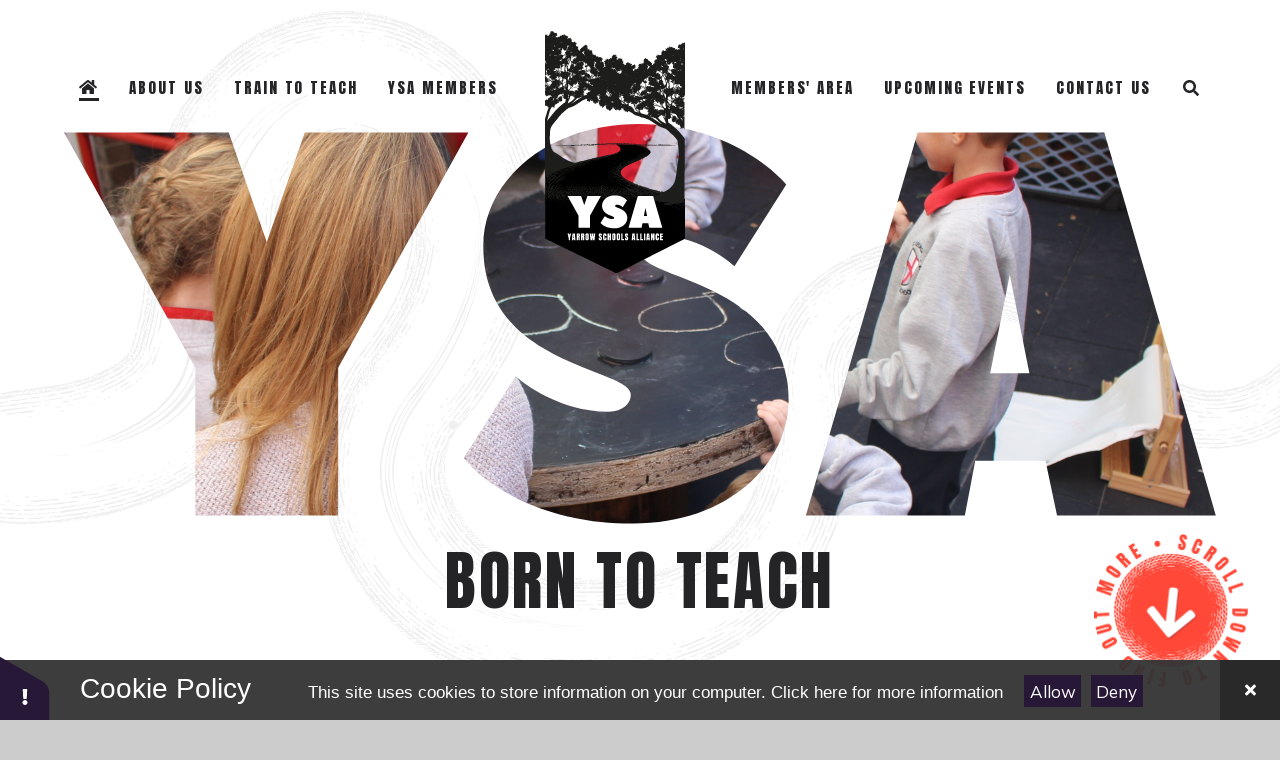

--- FILE ---
content_type: text/html
request_url: https://www.yarrowteachingschoolalliance.co.uk/
body_size: 65626
content:

<!DOCTYPE html>
<!--[if IE 7]><html class="no-ios no-js lte-ie9 lte-ie8 lte-ie7" lang="en" xml:lang="en"><![endif]-->
<!--[if IE 8]><html class="no-ios no-js lte-ie9 lte-ie8"  lang="en" xml:lang="en"><![endif]-->
<!--[if IE 9]><html class="no-ios no-js lte-ie9"  lang="en" xml:lang="en"><![endif]-->
<!--[if !IE]><!--> <html class="no-ios no-js"  lang="en" xml:lang="en"><!--<![endif]-->
	<head>
		<meta http-equiv="X-UA-Compatible" content="IE=edge" />
		<meta http-equiv="content-type" content="text/html; charset=utf-8"/>
		
		<link rel="canonical" href="https://www.yarrowteachingschoolalliance.co.uk/">
		<script>window.FontAwesomeConfig = {showMissingIcons: false};</script><link rel="stylesheet" media="screen" href="/_includes/font-awesome/5.7.1/css/fa-web-font.css?cache=251201">
<script defer src="/_includes/font-awesome/5.7.1/js/fontawesome-all.min.js?cache=251201"></script>
<script defer src="/_includes/font-awesome/5.7.1/js/fa-v4-shims.min.js?cache=251201"></script>

		<title>Yarrow Schools Alliance - Home</title>
		
		<style type="text/css">
			:root {
				
				--col-pri: rgb(34, 34, 34);
				
				--col-sec: rgb(136, 136, 136);
				
			}
		</style>
		
<!--[if IE]>
<script>
console = {log:function(){return;}};
</script>
<![endif]-->

<script>
	var boolItemEditDisabled;
	var boolLanguageMode, boolLanguageEditOriginal;
	var boolViewingConnect;
	var boolConnectDashboard;
	var displayRegions = [];
	var intNewFileCount = 0;
	strItemType = "page";
	strSubItemType = "page";

	var featureSupport = {
		tagging: false,
		eventTagging: false
	};
	var boolLoggedIn = false;
boolAdminMode = false;
	var boolSuperUser = false;
strCookieBarStyle = 'bar';
	intParentPageID = "0";
	intCurrentItemID = 1;
	var intCurrentCatID = "";
boolIsHomePage = true;
	boolItemEditDisabled = true;
	boolLanguageEditOriginal=true;
	strCurrentLanguage='en-gb';	strFileAttachmentsUploadLocation = 'bottom';	boolViewingConnect = false;	boolConnectDashboard = false;	var objEditorComponentList = {};

</script>

<script src="/admin/_includes/js/mutation_events.min.js?cache=251201"></script>
<script src="/admin/_includes/js/jquery/jquery.js?cache=251201"></script>
<script src="/admin/_includes/js/jquery/jquery.prefilter.js?cache=251201"></script>
<script src="/admin/_includes/js/jquery/jquery.query.js?cache=251201"></script>
<script src="/admin/_includes/js/jquery/js.cookie.js?cache=251201"></script>
<script src="/_includes/editor/template-javascript.asp?cache=251201"></script>
<script src="/admin/_includes/js/functions/minified/functions.login.new.asp?cache=251201"></script>

  <script>

  </script>
<link href="https://www.yarrowteachingschoolalliance.co.uk/feeds/pages.asp?pid=1&lang=en" rel="alternate" type="application/rss+xml" title="Yarrow Schools Alliance - Home - Page Updates"><link href="https://www.yarrowteachingschoolalliance.co.uk/feeds/comments.asp?title=Home&amp;item=page&amp;pid=1" rel="alternate" type="application/rss+xml" title="Yarrow Schools Alliance - Home - Page Comments"><link rel="stylesheet" media="screen" href="/_site/css/main.css?cache=251201">
<link rel="stylesheet" media="screen" href="/_site/css/home.css?cache=251201">

	<link rel="stylesheet" href="/_site/css/print.css" type="text/css" media="print">
	<meta name="mobile-web-app-capable" content="yes">
	<meta name="apple-mobile-web-app-capable" content="yes">
	<meta name="viewport" content="width=device-width, initial-scale=1, minimum-scale=1, maximum-scale=1">
	<link rel="author" href="/humans.txt">
	<link rel="icon" href="/_site/images/favicons/favicon.ico">
	<link rel="apple-touch-icon" href="/_site/images/favicons/favicon.png">
	<link href="https://fonts.googleapis.com/css2?family=Anton&family=Mulish:ital,wght@0,400;0,700;1,400;1,700&display=swap" rel="stylesheet"> 

	<script type="text/javascript">
	var iOS = ( navigator.userAgent.match(/(iPad|iPhone|iPod)/g) ? true : false );
	if (iOS) { $('html').removeClass('no-ios').addClass('ios'); }
	</script><link rel="stylesheet" media="screen" href="/_includes/css/content-blocks.css?cache=251201">
<link rel="stylesheet" media="screen" href="/_includes/css/cookie-colour.asp?cache=251201">
<link rel="stylesheet" media="screen" href="/_includes/css/cookies.css?cache=251201">
<link rel="stylesheet" media="screen" href="/_includes/css/cookies.advanced.css?cache=251201">
<link rel="stylesheet" media="screen" href="/_includes/css/overlord.css?cache=251201">
<link rel="stylesheet" media="screen" href="/_includes/css/templates.css?cache=251201">
<link rel="stylesheet" media="screen" href="/_site/css/attachments.css?cache=251201">
<link rel="stylesheet" media="screen" href="/_site/css/templates.css?cache=251201">
<style>#print_me { display: none;}</style><script src="/admin/_includes/js/modernizr.js?cache=251201"></script>

        <meta property="og:site_name" content="Yarrow Schools Alliance" />
        <meta property="og:title" content="Home" />
        <meta property="og:image" content="https://www.yarrowteachingschoolalliance.co.uk/_site/images/design/thumbnail.jpg" />
        <meta property="og:type" content="website" />
        <meta property="twitter:card" content="summary" />
</head>


    <body>


<div id="print_me"></div>
<div class="mason mason--home">

	<section class="access">
		<a class="access__anchor" name="header"></a>
		<a class="access__link" href="#content">Skip to content &darr;</a>
	</section>
	


	<div class="search__container__flex">
		<form method="post" action="/search/default.asp?pid=0" class="menu__extras__form block container">
			<button class="menu__extras__submit reset__button" type="submit" name="Search"><i class="fas fa-search"></i></button>
			<input class="menu__extras__input cover fw__700" type="text" name="searchValue" title="search..." placeholder="Search Site..."></input>
		</form>
		<button class="find__close reset__button" data-remove=".mason--find"><i class="fas fa-times"></i></button>				
	</div>


	<header class="header">
		<section class="menu">
			<button class="reset__button cover mobile__menu__bg" data-remove=".mason--menu"></button>
			<nav class="menu__sidebar f__display">
				<div class="menu__list--left menu__list--container inline"><ul class="reset__ul menu__list"><li class="menu__list__item menu__list__item--subitems menu__list__item--selected" id="item__1"><a class="menu__list__item__link reset__a block" href="/"><span>Home</span></a><button class="menu__list__item__button reset__button"><i class="fa fa-angle-down"></i></button><ul class="reset__ul uppercase semi ls150 menu__list__item__sub"><li class="menu__list__item" id="item__7"><a class="menu__list__item__link reset__a block" href="/news/?pid=1&amp;nid=7"><span>Update</span></a></li></ul></li><li class="menu__list__item menu__list__item--subitems" id="item__24"><a class="menu__list__item__link reset__a block" href="/about-us-1"><span>About Us</span></a><button class="menu__list__item__button reset__button"><i class="fa fa-angle-down"></i></button><ul class="reset__ul uppercase semi ls150 menu__list__item__sub"><li class="menu__list__item" id="item__29"><a class="menu__list__item__link reset__a block" href="/welcome"><span>Welcome</span></a></li><li class="menu__list__item" id="item__25"><a class="menu__list__item__link reset__a block" href="/teacher-training"><span>Teacher Training</span></a></li><li class="menu__list__item" id="item__26"><a class="menu__list__item__link reset__a block" href="/continuous-professional-development"><span>Continuous Professional Development</span></a></li><li class="menu__list__item" id="item__27"><a class="menu__list__item__link reset__a block" href="/school-to-school-support"><span>School to School Support</span></a></li><li class="menu__list__item" id="item__28"><a class="menu__list__item__link reset__a block" href="/leadership"><span>Leadership</span></a></li><li class="menu__list__item" id="item__1"><a class="menu__list__item__link reset__a block" href="/our-stories"><span>Testimonials</span></a></li></ul></li><li class="menu__list__item menu__list__item--subitems" id="item__30"><a class="menu__list__item__link reset__a block" href="/itt-initial-teacher-training"><span>Train To Teach</span></a><button class="menu__list__item__button reset__button"><i class="fa fa-angle-down"></i></button><ul class="reset__ul uppercase semi ls150 menu__list__item__sub"><li class="menu__list__item" id="item__32"><a class="menu__list__item__link reset__a block" href="/1-our-training-programme"><span>1. Our training programme</span></a></li><li class="menu__list__item" id="item__33"><a class="menu__list__item__link reset__a block" href="/2-entry-requirements-and-the-selection-process"><span>2. entry requirements</span></a></li><li class="menu__list__item" id="item__34"><a class="menu__list__item__link reset__a block" href="/3-applying-for-a-place-on-the-yarrow-teaching-school-alliance-training-programme"><span>3. applying for a place</span></a></li><li class="menu__list__item" id="item__35"><a class="menu__list__item__link reset__a block" href="/4-tuition-fees-student-loans-and-bursaries"><span>4. tuition fees, student loans and bursaries</span></a></li><li class="menu__list__item" id="item__31"><a class="menu__list__item__link reset__a block" href="/5-school-direct"><span>5. School Direct</span></a></li><li class="menu__list__item" id="item__36"><a class="menu__list__item__link reset__a block" href="/6-events-linked-to-itt-applications"><span>6. ITT OPEN Events</span></a></li><li class="menu__list__item" id="item__37"><a class="menu__list__item__link reset__a block" href="/7associate-teachers"><span>7. Associate Teachers</span></a></li></ul></li><li class="menu__list__item" id="item__38"><a class="menu__list__item__link reset__a block" href="/join-ytsa"><span>ysa members</span></a></li></ul></div><div class="inline__div menu__logo" id="width__adjust"><a href="/" class="header__link reset__a"><h1><img src="/_site/images/design/ysa-2022.svg" alt="Yarrow Schools Alliance" /></h1></a></div><div class="menu__list--right menu__list--container inline"><ul class="reset__ul menu__list"><li class="menu__list__item" id="item__13"><a class="menu__list__item__link reset__a block" href="/governors-area"><span>MEmbers' area</span></a></li><li class="menu__list__item menu__list__item--subitems" id="item__3"><a class="menu__list__item__link reset__a block" href="/news-and-events"><span>upcoming events</span></a><button class="menu__list__item__button reset__button"><i class="fa fa-angle-down"></i></button><ul class="reset__ul uppercase semi ls150 menu__list__item__sub"><li class="menu__list__item" id="item__8"><a class="menu__list__item__link reset__a block" href="/calendar/?calid=4&amp;pid=3&amp;viewid=8"><span>Important Dates</span></a></li></ul></li><li class="menu__list__item" id="item__21"><a class="menu__list__item__link reset__a block" href="/contact-us"><span>Contact Us</span></a></li></ul><button data-toggle=".mason--find" class="f__17 find__button reset__button inline"><i class="fas fa-search"></i></button></div>
			</nav>
		</section>
		
		<div class="mobile__header__container">
			<button class="menu__btn reset__button" data-toggle=".mason--menu">	
				<div class="menu__btn__text cover"><span></span></div>
			</button>			
			<h1>
				<a href="/" class="block reset__a">
					<svg xmlns="http://www.w3.org/2000/svg" viewBox="0 0 238.9 113.1"><path fill="currentColor" d="M27.2 81.2h29.5V50.5L83.9 1.7H49.8l-7.9 22.7-7.8-22.7H0l27.2 48.8v30.7zM119.7 26.7c0-1.7 1.7-3.4 4.5-3.4 8 0 14.8 6.2 14.8 6.2l10.8-17S139.5 0 119.1 0 86.7 12.4 86.7 25.5c0 25 30.7 25 30.7 30.7 0 1.7-1.7 3.4-4.5 3.5-11.4 0-19.3-7.4-19.3-7.4l-10.8 17S93 82.9 118 82.9c19.9 0 32.4-12.4 32.4-25.5 0-25-30.7-25-30.7-30.7ZM188.9 69.8h14.8l2.3 11.4h32.9S215.7 2.1 215.6 1.7H177l-23.3 79.5h32.9l2.3-11.4Zm7.4-38.6 4 20.4h-8l4-20.4ZM4.7 101.5l-1-5.8H.3l2.8 11.5v5.7h3.3v-5.7l2.7-11.5H5.7l-1 5.8zM12.8 95.7l-1.7 17.2h3.3l.2-2.8h2.1l.2 2.8h3.3l-1.6-17.2h-5.8Zm2.1 11.7.6-8.7h.2l.8 8.7h-1.6ZM30.8 102.8c.3-.6.4-1.3.4-2.3s0-1.9-.2-2.6c-.1-.7-.4-1.2-.9-1.6s-1.2-.6-2-.6h-5.4v17.2h3.5v-7.8c.5 0 .8.1 1 .2s.3.4.3.9v6.7h3.4v-6.5c0-.7-.1-1.3-.3-1.7-.2-.4-.6-.7-1.1-.8.6-.2 1-.6 1.3-1.1Zm-3.7-.7h-.9v-3.2h.8c.2 0 .4 0 .5.1s.2.3.2.5c.1.2.1.5.1 1 0 1.1-.2 1.6-.7 1.6ZM42 102.8c.3-.6.4-1.3.4-2.3s0-1.9-.2-2.6c-.1-.7-.4-1.2-.9-1.6s-1.2-.6-2-.6h-5.4v17.2h3.5v-7.8c.5 0 .8.1 1 .2s.3.4.3.9v6.7h3.4v-6.5c0-.7-.1-1.3-.3-1.7-.2-.4-.6-.7-1.1-.8.6-.2 1-.6 1.3-1.1Zm-3.7-.7h-.9v-3.2h.8c.2 0 .4 0 .5.1s.2.3.2.5c.1.2.1.5.1 1 0 1.1-.2 1.6-.7 1.6ZM49.2 95.5c-1.4 0-2.5.3-3.2 1.1-.7.8-1.1 1.9-1.1 3.4v8.2c0 1.6.4 2.8 1.1 3.6.8.9 1.8 1.3 3.2 1.3s2.5-.5 3.2-1.3c.7-.9 1.1-2.1 1.1-3.6V100c0-1.5-.4-2.6-1.1-3.4a4.6 4.6 0 0 0-3.2-1.1Zm.8 12.9c0 .5-.1.8-.2 1.1-.1.3-.3.4-.6.4-.4 0-.6-.1-.7-.4-.1-.2-.2-.6-.2-1.1V100c0-.9.3-1.3.9-1.3.3 0 .5.2.6.4.1.2.2.5.2.9v8.4ZM65.4 106.5l-.9-10.8h-3.2l-1 10.8-1-10.8h-3.4l1.9 17.2H62l.8-8.3.9 8.3h4.1l1.9-17.2h-3.4l-.9 10.8zM85.8 104.5c-.3-.4-.7-.8-1.2-1.3l-2-1.9c-.7-.6-1-1.1-1-1.7 0-.3.1-.5.2-.6s.3-.2.6-.2c.2 0 .4.1.5.2s.2.3.2.5v1.2h3.5c0-1.8-.3-3.1-1-3.9-.6-.8-1.8-1.2-3.3-1.2-1.3 0-2.3.3-3 1.1-.7.8-1 1.9-1 3.4 0 1.3.6 2.6 1.7 3.7l1.5 1.5 1.1 1.1c.2.2.4.5.5.9s.2.8.2 1.4c0 .4-.1.7-.2.9s-.3.3-.6.3c-.5 0-.8-.4-.8-1.3v-2.1h-3.4v1.7c0 1.7.3 2.9 1 3.7.6.8 1.8 1.2 3.5 1.2 1.5 0 2.5-.4 3.1-1.3s.9-2.2.9-3.9c0-.8-.1-1.4-.3-2-.1-.5-.4-1-.7-1.4ZM94.4 108.5c0 .9-.3 1.3-.8 1.3-.3 0-.5-.1-.6-.3-.1-.2-.2-.5-.2-1v-8.6c0-.4.1-.7.2-.9.1-.2.3-.3.6-.3s.5.1.6.3c.1.2.2.5.2 1v2.6h3.4v-3c0-1.3-.4-2.3-1.2-3s-1.8-1-3.1-1c-1.5 0-2.5.4-3.2 1.3s-1 2.2-1 3.9v7.9c0 1.3.3 2.4 1.1 3.2.7.8 1.7 1.2 3.2 1 2.9 0 4.3-1.4 4.3-4.3v-3.2h-3.5v3.1ZM105.5 101.8h-1.6v-6.1h-3.4v17.2h3.4v-7.8h1.6v7.8h3.4V95.7h-3.4v6.1zM116.2 95.5c-1.4 0-2.5.3-3.2 1.1-.7.8-1.1 1.9-1.1 3.4v8.2c0 1.6.4 2.8 1.1 3.6.7.9 1.8 1.3 3.2 1.3s2.5-.5 3.2-1.3c.7-.9 1.1-2.1 1.1-3.6V100c0-1.5-.4-2.6-1.1-3.4a4.6 4.6 0 0 0-3.2-1.1Zm.8 12.9c0 .5-.1.8-.2 1.1-.1.3-.4.4-.6.4-.4 0-.6-.1-.7-.4-.1-.2-.2-.6-.2-1.1V100c0-.9.3-1.3.9-1.3.3 0 .5.2.6.4.1.2.2.5.2.9v8.4ZM127.5 95.5c-1.4 0-2.5.3-3.2 1.1-.7.8-1.1 1.9-1.1 3.4v8.2c0 1.6.4 2.8 1.1 3.6.7.9 1.8 1.3 3.2 1.3s2.5-.5 3.2-1.3c.7-.9 1.1-2.1 1.1-3.6V100c0-1.5-.4-2.6-1.1-3.4a4.6 4.6 0 0 0-3.2-1.1Zm.8 12.9c0 .5-.1.8-.2 1.1-.1.3-.3.4-.6.4-.4 0-.6-.1-.7-.4-.1-.2-.2-.6-.2-1.1V100c0-.9.3-1.3.9-1.3.3 0 .5.2.6.4.1.2.2.5.2.9v8.4ZM138.1 95.7h-3.4v17.2h6.9V110h-3.5V95.7zM151.4 104.5c-.3-.4-.7-.8-1.2-1.3l-2-1.9c-.7-.6-1-1.1-1-1.7 0-.3.1-.5.2-.6.1-.1.3-.2.6-.2.2 0 .4.1.5.2s.2.3.2.5v1.2h3.5c0-1.8-.3-3.1-1-3.9-.6-.8-1.8-1.2-3.3-1.2-1.3 0-2.3.3-3 1.1-.7.8-1 1.9-1 3.4 0 1.3.6 2.6 1.7 3.7l1.5 1.5 1.1 1.1c.2.2.4.5.5.9s.2.8.2 1.4c0 .4-.1.7-.2.9-.1.2-.3.3-.6.3-.5 0-.8-.4-.8-1.3v-2.1h-3.4v1.7c0 1.7.3 2.9 1 3.7s1.8 1.2 3.5 1.2c1.5 0 2.5-.4 3.1-1.3s.9-2.2.9-3.9c0-.8-.1-1.4-.3-2-.1-.5-.4-1-.7-1.4ZM162.6 95.7l-1.7 17.2h3.3l.2-2.8h2.1l.2 2.8h3.3l-1.6-17.2h-5.8Zm2.1 11.7.6-8.7h.2l.8 8.7h-1.6ZM176 95.7h-3.4v17.2h6.9V110H176V95.7zM185.6 95.7h-3.4v17.2h6.9V110h-3.5V95.7zM191.6 95.7h3.3v17.2h-3.3zM199.1 95.7l-1.7 17.2h3.3l.2-2.8h2.1l.2 2.8h3.3l-1.6-17.2h-5.8Zm2.1 11.7.6-8.7h.2l.8 8.7h-1.6ZM214.3 103.9l-1.6-8.2h-3.5v17.2h3.3v-8.6l1.7 8.6h3.4V95.7h-3.3v8.2zM225.7 108.5c0 .9-.3 1.3-.8 1.3-.3 0-.5-.1-.6-.3-.1-.2-.2-.5-.2-1v-8.6c0-.4.1-.7.2-.9.1-.2.3-.3.6-.3s.5.1.6.3c.1.2.2.5.2 1v2.6h3.4v-3c0-1.3-.4-2.3-1.2-3s-1.8-1-3.1-1c-1.5 0-2.5.4-3.2 1.3s-1 2.2-1 3.9v7.9c0 1.3.3 2.4 1.1 3.2.8.8 1.8 1.2 3.2 1 2.9 0 4.3-1.4 4.3-4.3v-3.2h-3.5v3.1ZM235.3 105.5h3.2v-3.2h-3.2V99h3.4v-3.3h-6.9v17h7.1v-3.3h-3.6v-3.9z"/></svg>
				</a>					
			</h1>			
			<button data-toggle=".mason--find" class="f__17 find__button reset__button inline"><i class="fas fa-search"></i></button>
		</div>
	</header>

	
	<svg class="svg" class="hide" viewBox="0 0 1024 82.88" preserveAspectRatio="none" width="100%">
		<clipPath id="my-clip-path" clipPathUnits="objectBoundingBox"><path d="M0.176,0.295,0.209,0.021 h0.142 L0.238,0.61 v0.37 H0.114 V0.61 L0,0.021 h0.143 M0.492,0.678 c0,-0.069,-0.128,-0.069,-0.128,-0.37 C0.363,0.151,0.416,0,0.499,0 c0.085,0,0.128,0.151,0.128,0.151 l-0.045,0.205 s-0.028,-0.075,-0.062,-0.075 c-0.012,0,-0.019,0.021,-0.019,0.041 c0,0.069,0.128,0.069,0.128,0.37 c0,0.157,-0.052,0.308,-0.135,0.308 c-0.105,0,-0.147,-0.164,-0.147,-0.164 l0.045,-0.205 s0.033,0.089,0.081,0.089 c0.012,0,0.019,-0.021,0.019,-0.041 M1,0.98 h-0.138 l-0.01,-0.137 H0.791 l-0.009,0.137 h-0.138 L0.741,0.021 h0.162 c0.001,0.006,0.097,0.959,0.097,0.959 m-0.162,-0.356,-0.017,-0.247,-0.017,0.247"></path></clipPath>
	</svg>

	
	
	<section class="hero parent hero--faded">
		
			<div class="hero__mask">
				<div class="hero__slideshow cover parent" data-cycle="" data-parallax="top" data-watch=".hero" data-multiplier=".7">
					<div class="hero__slideshow__item cover"><div class="hero__slideshow__item__image" data-img="/_site/data/files/images/slideshow/117C9FE33BE7703222B64C82F1A176E2.JPG"></div></div><div class="hero__slideshow__item cover"><div class="hero__slideshow__item__image" data-img="/_site/data/files/images/slideshow/1B0E0C2982A98A27936E381F8A4966EB.JPG"></div></div><div class="hero__slideshow__item cover"><div class="hero__slideshow__item__image" data-img="/_site/data/files/images/slideshow/4E262C8AF668652C00E2B92CD03F143F.JPG"></div></div><div class="hero__slideshow__item cover"><div class="hero__slideshow__item__image" data-img="/_site/data/files/images/slideshow/52BD9FBBE33427B735312B4E63292429.JPG"></div></div><div class="hero__slideshow__item cover"><div class="hero__slideshow__item__image" data-img="/_site/data/files/images/slideshow/61969140B749EC80AD14CED6494FBC9C.jpg"></div></div><div class="hero__slideshow__item cover"><div class="hero__slideshow__item__image" data-img="/_site/data/files/images/slideshow/7567504783F5D8D77E3DC764A72C6F85.JPG"></div></div><div class="hero__slideshow__item cover"><div class="hero__slideshow__item__image" data-img="/_site/data/files/images/slideshow/92885E4E56B65CD0909FE25E4AF3599D.JPG"></div></div><div class="hero__slideshow__item cover"><div class="hero__slideshow__item__image" data-img="/_site/data/files/images/slideshow/B5FD16718AFB355DDF53565BF5F3EB9D.JPG"></div></div><div class="hero__slideshow__item cover"><div class="hero__slideshow__item__image" data-img="/_site/data/files/images/slideshow/B6E9017E2E03B47EE37EBA343DFBBAEF.JPG"></div></div><div class="hero__slideshow__item cover"><div class="hero__slideshow__item__image" data-img="/_site/data/files/images/slideshow/C4451690795BAF9C332E92142F73F180.JPG"></div></div><div class="hero__slideshow__item cover"><div class="hero__slideshow__item__image" data-img="/_site/data/files/images/slideshow/EE8FD43B3D04117B36DD80A34DA6CFE6.JPG"></div></div><div class="hero__slideshow__item cover"><div class="hero__slideshow__item__image" data-img="/_site/data/files/images/slideshow/FEAD9F42BFD4BCDAE35EB29DF7D2E5AF.jpg"></div></div>
				</div>
			</div>
			<h2 class="hero__motto f__display col__sec">Born To Teach</h2>
			<div class="hero__scroll">
				<a class="cover" href="#scrolldown" data-scroll="#scrolldown" data-lazy="/_site/images/design/scrolldown.png">
					<div class="lazy__load__img cover"></div>
				</a>
			</div>
		
	</section>
	<section class="homepage container" id="scrolldown">
	<div class="welcome f__center">
		<div class="welcome__title f__display bg__sec col__white container">
			<h2 id="welcome__title">Are you born to teach? If so, we now have vacancies for teacher training in September 2025</h2>
		</div>
		<div class="welcome__content container">
			<div class="content__region"><p>Yarrow Schools Alliance&nbsp;is an alliance of schools whose focus is teaching -&nbsp;teaching future teachers, teaching children, teaching staff... Can we teach you? We have the commitment, the drive and the capacity to deliver first class, school-based training to first class students, who in turn will become first class teachers and leaders of the future.&nbsp;&nbsp;</p><p>We have vacancies now to start Initial Teacher Training in <strong>September 2026, </strong>and&nbsp;we would be very interested to hear from you if you are thinking of becoming a teacher, or know someone who is. We are looking for people who have (or will have) a degree,&nbsp;a passion for teaching and want to make a difference to the lives of children in the North West.</p><div class="button__link"><a href="/">The Course</a></div></div>
		</div>
	</div>
	<div class="home__services bg__ter f__center">
		<h2 id="services__title">&#8203;&#8203;&#8203;&#8203;&#8203;&#8203;&#8203;our four Commitments</h2><div class="content__region"><p>We offer a range of services including continuous professional development, initial teacher training, supporting current and future leaders&nbsp;and school to school support.&nbsp;<br /><strong>Click on the links below for more details.&nbsp;</strong></p></div>
		<div class="home__services__container">
			<ul class="reset__ul services__list"><li class="services__item inline f__center services__item--1"> <a href="/teacher-training" class="services__item__anchor block cover" target="{item_opens_in}"> <div class="services__item__image cover parent" data-lazy="/_site/data/files/images/content/D413DD8CC30D805E61E15C3F645EB32C.JPG" [lazy_options]> <div class="lazy__load__img cover bg__pri"></div>  </div> <div class="services__item__front cover"> <p class="services__item__front__count">1</p> <svg class="services__item__front__svg f__display cover" width="100%" height="100%"> <defs><filter id="shadow__1" x="-20%" y="-20%" width="140%" height="140%"><feGaussianBlur in="SourceAlpha" stdDeviation="3"/><feOffset dx="4" dy="4"/><feMerge><feMergeNode/><feMergeNode in="SourceGraphic"/></feMerge></filter></defs>  <rect class="services__item__front__svg__bg" width="100%" height="100%" fill="#000" x="0" y="0" fill-opacity=".8" mask="url(#mask__1)" /> <g filter="url(#shadow__1)">  <text x="50%" y="50%" fill="#fff" fill-opacity=".25" text-anchor="middle" letter-spacing="0.04em" class="svg__overlay__text">ITT</text> </g> <mask id="mask__1"> <rect width="100%" height="100%" fill="#fff" x="0" y="0" /> <text x="50%" y="50%" fill="#000" text-anchor="middle" letter-spacing="0.04em" class="svg__mask__text">ITT</text> </mask> </svg> <p class="services__item__front__intro">Because the best place to train is in school</p> </div> <div class="services__item__hover col__white cover f__left"> <h3 class="services__item__hover__title f__display f__24">Initial Teacher Training</h3> <p class="services__item__hover__text fs__40">The YSTA offer an Initial Teacher Training course designed to develop and prepare you to enter the teaching profession classroom ready and classroom confident.</p> <p class="services__item__hover__more f__display col__pri f__14">Read More ></p> </div>  </a></li><li class="services__item inline f__center services__item--2"> <a href="/continuous-professional-development" class="services__item__anchor block cover" target="{item_opens_in}"> <div class="services__item__image cover parent" data-lazy="/_site/data/files/images/content/9EBBDA817B9A8C58417C8A9B633F7C9B.jpg" [lazy_options]> <div class="lazy__load__img cover bg__pri"></div>  </div> <div class="services__item__front cover"> <p class="services__item__front__count">2</p> <svg class="services__item__front__svg f__display cover" width="100%" height="100%"> <defs><filter id="shadow__2" x="-20%" y="-20%" width="140%" height="140%"><feGaussianBlur in="SourceAlpha" stdDeviation="3"/><feOffset dx="4" dy="4"/><feMerge><feMergeNode/><feMergeNode in="SourceGraphic"/></feMerge></filter></defs>  <rect class="services__item__front__svg__bg" width="100%" height="100%" fill="#000" x="0" y="0" fill-opacity=".8" mask="url(#mask__2)" /> <g filter="url(#shadow__2)">  <text x="50%" y="50%" fill="#fff" fill-opacity=".25" text-anchor="middle" letter-spacing="0.04em" class="svg__overlay__text">CPD</text> </g> <mask id="mask__2"> <rect width="100%" height="100%" fill="#fff" x="0" y="0" /> <text x="50%" y="50%" fill="#000" text-anchor="middle" letter-spacing="0.04em" class="svg__mask__text">CPD</text> </mask> </svg> <p class="services__item__front__intro">Because outstanding teachers never stop learning</p> </div> <div class="services__item__hover col__white cover f__left"> <h3 class="services__item__hover__title f__display f__24">Continuous Professional Development</h3> <p class="services__item__hover__text fs__40">Continuous Professional Development is integral to Yarrow Schools Teaching Alliance’s vision of excellence.</p> <p class="services__item__hover__more f__display col__pri f__14">Read More ></p> </div>  </a></li><li class="services__item inline f__center services__item--3"> <a href="/school-to-school-support" class="services__item__anchor block cover" target="{item_opens_in}"> <div class="services__item__image cover parent" data-lazy="/_site/data/files/images/slideshow/0A07257729990AA1F3C9D7B96DB15EAC.jpg" [lazy_options]> <div class="lazy__load__img cover bg__pri"></div>  </div> <div class="services__item__front cover"> <p class="services__item__front__count">3</p> <svg class="services__item__front__svg f__display cover" width="100%" height="100%"> <defs><filter id="shadow__3" x="-20%" y="-20%" width="140%" height="140%"><feGaussianBlur in="SourceAlpha" stdDeviation="3"/><feOffset dx="4" dy="4"/><feMerge><feMergeNode/><feMergeNode in="SourceGraphic"/></feMerge></filter></defs>  <rect class="services__item__front__svg__bg" width="100%" height="100%" fill="#000" x="0" y="0" fill-opacity=".8" mask="url(#mask__3)" /> <g filter="url(#shadow__3)">  <text x="50%" y="50%" fill="#fff" fill-opacity=".25" text-anchor="middle" letter-spacing="0.04em" class="svg__overlay__text">S2S</text> </g> <mask id="mask__3"> <rect width="100%" height="100%" fill="#fff" x="0" y="0" /> <text x="50%" y="50%" fill="#000" text-anchor="middle" letter-spacing="0.04em" class="svg__mask__text">S2S</text> </mask> </svg> <p class="services__item__front__intro">Because we all work better together</p> </div> <div class="services__item__hover col__white cover f__left"> <h3 class="services__item__hover__title f__display f__24">School to School Support</h3> <p class="services__item__hover__text fs__40">Our Alliance shares the belief that through collaboration and the sharing of our skills and expertise our children and staff benefit.</p> <p class="services__item__hover__more f__display col__pri f__14">Read More ></p> </div>  </a></li><li class="services__item inline f__center services__item--4"> <a href="/leadership" class="services__item__anchor block cover" target="{item_opens_in}"> <div class="services__item__image cover parent" data-lazy="/_site/data/files/images/content/43F1050C35A8C56E25174C1CDACD2707.JPG" [lazy_options]> <div class="lazy__load__img cover bg__pri"></div>  </div> <div class="services__item__front cover"> <p class="services__item__front__count">4</p> <svg class="services__item__front__svg f__display cover" width="100%" height="100%"> <defs><filter id="shadow__4" x="-20%" y="-20%" width="140%" height="140%"><feGaussianBlur in="SourceAlpha" stdDeviation="3"/><feOffset dx="4" dy="4"/><feMerge><feMergeNode/><feMergeNode in="SourceGraphic"/></feMerge></filter></defs>  <rect class="services__item__front__svg__bg" width="100%" height="100%" fill="#000" x="0" y="0" fill-opacity=".8" mask="url(#mask__4)" /> <g filter="url(#shadow__4)">  <text x="50%" y="50%" fill="#fff" fill-opacity=".25" text-anchor="middle" letter-spacing="0.04em" class="svg__overlay__text">LDR</text> </g> <mask id="mask__4"> <rect width="100%" height="100%" fill="#fff" x="0" y="0" /> <text x="50%" y="50%" fill="#000" text-anchor="middle" letter-spacing="0.04em" class="svg__mask__text">LDR</text> </mask> </svg> <p class="services__item__front__intro">Because outstanding leaders inspire</p> </div> <div class="services__item__hover col__white cover f__left"> <h3 class="services__item__hover__title f__display f__24">Leadership</h3> <p class="services__item__hover__text fs__40">Understanding that outstanding leaders must also be outstanding teachers, we identify and nurture leadership potential.</p> <p class="services__item__hover__more f__display col__pri f__14">Read More ></p> </div>  </a></li></ul>
		</div>
	</div>
	<div class="home__info bg__ter">
		<ul class="reset__ul info__list"><li class="info__item"><div class="info__item__image parent" data-lazy="/_site/data/files/images/slideshow/52BD9FBBE33427B735312B4E63292429.JPG" [lazy_options]> <div class="lazy__load__img cover bg__pri"></div>  </div> <div class="info__item__info bg__sec col__white"> <h3 class="f__display">Discover how we would train you to teach</h3> <p>With Yarrow Schools Alliance you would receive the very best school- based training, embedded in educational theory and would be prepared not only to enter the teaching profession, but to thrive in it. After twelve months with the Alliance, you will be classroom ready, classroom confident and an asset to any school. I promise you that. </p> <div class="button__link"><a href="/1-our-training-programme">Discover more</a> </div></li></ul>

	</div>
	<div class="home__stories container bg__ter f__center">
		<h2 class="f__display">Our Stories</h2>
		<ul class="reset__ul stories__list">
<li class="stories__item f__center f__display"><div class="stories__item__content"><div class="stories__item__quote f__24 fs__40">
The training&nbsp;has quickly empowered us with the classroom confidence to go from observing our class mentors, to taking full class responsibility for whole weeks, in a few short months

</div><p class="stories__item__author fs__240">Holly, 2020</p><a class="stories__item__more reset__a col__pri" href="/blog/?pid=24&amp;nid=1&amp;storyid=8">Read More ></a></div></li>
<li class="stories__item f__center f__display"><div class="stories__item__content"><div class="stories__item__quote f__24 fs__40">
I have been&nbsp;supported and nurtured whilst&nbsp;working alongside&nbsp;passionate and inspiring teachers who prioritise child-centric teaching and learning above all else.

</div><p class="stories__item__author fs__240">Simon, 2020</p><a class="stories__item__more reset__a col__pri" href="/blog/?pid=24&amp;nid=1&amp;storyid=7">Read More ></a></div></li>
<li class="stories__item f__center f__display"><div class="stories__item__content"><div class="stories__item__quote f__24 fs__40">
YSTA will fully immerse you into school life, providing you with endless opportunities to gain hands-on experience both within the classroom and in the wider environment of the school

</div><p class="stories__item__author fs__240">Georgina, 2018</p><a class="stories__item__more reset__a col__pri" href="/vestibulum-ante-ipsum">Read More ></a></div></li></ul>

	</div>
	<div class="home__stats container bg__sec col__white">
		<div class="stats__title"><h2 class="f__display">Key Facts</h2></div>
		<div class="stats__container">
			<ul class="reset__ul stats__list container"><li class="stats__item"><div class="stats__item__container"><div class="stats__item__stat f__display" data-stat="100%"><span>100%</span></div><p>Of our trainees achieved Qualified Teacher Status (QTS) upon completion of the course.
</p></div></li><li class="stats__item"><div class="stats__item__container"><div class="stats__item__stat f__display" data-stat="35"><span>35</span></div><p>Local primary schools in our alliance, who are committed to school-based teacher training, in which you would be placed.</p></div></li><li class="stats__item"><div class="stats__item__container"><div class="stats__item__stat f__display" data-stat="80%"><span>80%</span></div><p>Of your year training with The YSTA is spent in the classroom.</p></div></li><li class="stats__item"><div class="stats__item__container"><div class="stats__item__stat f__display" data-stat="67"><span>67</span></div><p>Teachers trained by The YSTA now qualified and living out our promises in Chorley and the surrounding area.</p></div></li><li class="stats__item"><div class="stats__item__container"><div class="stats__item__stat f__display" data-stat="20%"><span>20%</span></div><p>Of your time training with The YSTA will be spent learning the theory behind the practice.</p></div></li><li class="stats__item"><div class="stats__item__container"><div class="stats__item__stat f__display" data-stat="6"><span>6</span></div><p>Dedicated Link Tutors to help support you, develop you and ensure the success of your training year.</p></div></li></ul>
		</div>
	</div>
	
	<div class="home__partners f__center bg__white">
		<div class="home__partners__title">
			<div class="bg__sec col__white"><h3 class="f__display f__40">Our Partners</h3><p>A huge thank you to our partners</p></div>
		</div>
		<div class="home__partners__container">
			<ul class="reset__ul partners__list"><li class="inline fw__700 fs__40 partners__item" id="partners__item--1"><a class="cover reset__a" href="https://www.st-georges.lancs.sch.uk/" target="_blank"><h4 class="f__display f__14 col__white">View Website</h4><i class="fas fa-external-link"></i></a><div class="partners__item__logo" data-lazy="/_site/data/files/images/logo/F3B5566AC08AEE798C65D5D0619F10B4.png" data-alt="St Georges CE Primary" data-animation="scale"><div class="lazy__load__img cover"></div> </div><p>St Georges CE Primary</p></li><li class="inline fw__700 fs__40 partners__item" id="partners__item--2"><a class="cover reset__a" href="https://www.allsaintscofe.lancs.sch.uk/" target="_blank"><h4 class="f__display f__14 col__white">View Website</h4><i class="fas fa-external-link"></i></a><div class="partners__item__logo" data-lazy="/_site/data/files/images/logo/755A34292B97F752289F22194EC69ADB.png" data-alt="All Saints CE Primary School" data-animation="scale"><div class="lazy__load__img cover"></div> </div><p>All Saints CE Primary School</p></li><li class="inline fw__700 fs__40 partners__item" id="partners__item--3"><a class="cover reset__a" href="https://stjosephschorley.co.uk/" target="_blank"><h4 class="f__display f__14 col__white">View Website</h4><i class="fas fa-external-link"></i></a><div class="partners__item__logo" data-lazy="/_site/data/files/images/logo/77DC67F1FBCC47FEC31B9C0876678E09.png" data-alt="St Joseph’s Catholic Primary School" data-animation="scale"><div class="lazy__load__img cover"></div> </div><p>St Joseph’s Catholic Primary School</p></li><li class="inline fw__700 fs__40 partners__item" id="partners__item--4"><a class="cover reset__a" href="https://www.balshawlane.lancs.sch.uk/" target="_blank"><h4 class="f__display f__14 col__white">View Website</h4><i class="fas fa-external-link"></i></a><div class="partners__item__logo" data-lazy="/_site/data/files/images/partners/CAF5DF9D2CE6F6C9AA976E8859EBF7B7.jpg" data-alt="Balshaw Lane Community School" data-animation="scale"><div class="lazy__load__img cover"></div> </div><p>Balshaw Lane Community School</p></li><li class="inline fw__700 fs__40 partners__item" id="partners__item--5"><a class="cover reset__a" href="https://www.woodleajuniors.co.uk/" target="_blank"><h4 class="f__display f__14 col__white">View Website</h4><i class="fas fa-external-link"></i></a><div class="partners__item__logo" data-lazy="/_site/data/files/images/partners/E5518E264D23DDCBB02C8620EED68196.jpg" data-alt="Woodlea Junior School" data-animation="scale"><div class="lazy__load__img cover"></div> </div><p>Woodlea Junior School</p></li><li class="inline fw__700 fs__40 partners__item" id="partners__item--6"><a class="cover reset__a" href="http://www.heskinpembertons.co.uk/" target="_blank"><h4 class="f__display f__14 col__white">View Website</h4><i class="fas fa-external-link"></i></a><div class="partners__item__logo" data-lazy="/_site/data/files/images/logo/6E33BEE4A9E5A589DEB85AA3151D5F02.png" data-alt="Heskin Pemberton's CE Primary" data-animation="scale"><div class="lazy__load__img cover"></div> </div><p>Heskin Pemberton's CE Primary</p></li><li class="inline fw__700 fs__40 partners__item" id="partners__item--7"><a class="cover reset__a" href="https://www.chorleystmarys.lancs.sch.uk" target="_blank"><h4 class="f__display f__14 col__white">View Website</h4><i class="fas fa-external-link"></i></a><div class="partners__item__logo" data-lazy="/_site/data/files/images/logo/9428F456C52710EC3759D32338627D2A.png" data-alt="St Mary’s Catholic Primary School and Nursery" data-animation="scale"><div class="lazy__load__img cover"></div> </div><p>St Mary’s Catholic Primary School and Nursery</p></li><li class="inline fw__700 fs__40 partners__item" id="partners__item--8"><a class="cover reset__a" href="https://www.st-bedes.lancs.sch.uk/" target="_blank"><h4 class="f__display f__14 col__white">View Website</h4><i class="fas fa-external-link"></i></a><div class="partners__item__logo" data-lazy="/_site/data/files/images/logo/A3E5C67B66D227F0B2B82379F705995B.png" data-alt="St Bede’s Catholic Primary School" data-animation="scale"><div class="lazy__load__img cover"></div> </div><p>St Bede’s Catholic Primary School</p></li><li class="inline fw__700 fs__40 partners__item" id="partners__item--9"><a class="cover reset__a" href="https://www.st-josephs-anderton.lancs.sch.uk/" target="_blank"><h4 class="f__display f__14 col__white">View Website</h4><i class="fas fa-external-link"></i></a><div class="partners__item__logo" data-lazy="/_site/data/files/images/logo/7FC350DF8F858FFD5DDE086289A8993E.png" data-alt="St Joseph’s Catholic Primary School, Anderton" data-animation="scale"><div class="lazy__load__img cover"></div> </div><p>St Joseph’s Catholic Primary School, Anderton</p></li><li class="inline fw__700 fs__40 partners__item" id="partners__item--10"><a class="cover reset__a" href="https://www.adlingtonprimaryschool.co.uk/" target="_blank"><h4 class="f__display f__14 col__white">View Website</h4><i class="fas fa-external-link"></i></a><div class="partners__item__logo" data-lazy="/_site/data/files/images/partners/CE628C018B96D85A3F081FAFFEF45AB4.png" data-alt="Adlington Primary School" data-animation="scale"><div class="lazy__load__img cover"></div> </div><p>Adlington Primary School</p></li><li class="inline fw__700 fs__40 partners__item" id="partners__item--11"><a class="cover reset__a" href="https://andertonprimaryschool.co.uk/" target="_blank"><h4 class="f__display f__14 col__white">View Website</h4><i class="fas fa-external-link"></i></a><div class="partners__item__logo" data-lazy="/_site/data/files/images/partners/66BE336DD92B3F5EDE2949F6248580F4.png" data-alt="Anderton Primary School" data-animation="scale"><div class="lazy__load__img cover"></div> </div><p>Anderton Primary School</p></li><li class="inline fw__700 fs__40 partners__item" id="partners__item--12"><a class="cover reset__a" href="https://www.buckshaw.lancs.sch.uk/" target="_blank"><h4 class="f__display f__14 col__white">View Website</h4><i class="fas fa-external-link"></i></a><div class="partners__item__logo" data-lazy="/_site/data/files/images/logo/99A30EA42D4CA44FDDE764BE35AA7C33.png" data-alt="Buckshaw Primary School" data-animation="scale"><div class="lazy__load__img cover"></div> </div><p>Buckshaw Primary School</p></li><li class="inline fw__700 fs__40 partners__item" id="partners__item--13"><a class="cover reset__a" href="https://trinitybuckshaw.lancs.sch.uk/" target="_blank"><h4 class="f__display f__14 col__white">View Website</h4><i class="fas fa-external-link"></i></a><div class="partners__item__logo" data-lazy="/_site/data/files/images/logo/9D5A233EBF229E179014A90A5A230B68.png" data-alt="Trinity Buckshaw CE / Methodist Primary School" data-animation="scale"><div class="lazy__load__img cover"></div> </div><p>Trinity Buckshaw CE / Methodist Primary School</p></li><li class="inline fw__700 fs__40 partners__item" id="partners__item--14"><a class="cover reset__a" href="https://www.stpeters.lancs.sch.uk/" target="_blank"><h4 class="f__display f__14 col__white">View Website</h4><i class="fas fa-external-link"></i></a><div class="partners__item__logo" data-lazy="/_site/data/files/images/logo/FD5A790031C6A34102585B07413EB06B.png" data-alt="St Peter’s Church of England Primary School" data-animation="scale"><div class="lazy__load__img cover"></div> </div><p>St Peter’s Church of England Primary School</p></li><li class="inline fw__700 fs__40 partners__item" id="partners__item--15"><a class="cover reset__a" href="https://www.st-chads.lancs.sch.uk/" target="_blank"><h4 class="f__display f__14 col__white">View Website</h4><i class="fas fa-external-link"></i></a><div class="partners__item__logo" data-lazy="/_site/data/files/images/partners/8CCE16CFF44E5D36F5DE414997F1294E.jpg" data-alt="St Chad's Catholic Primary School" data-animation="scale"><div class="lazy__load__img cover"></div> </div><p>St Chad's Catholic Primary School</p></li><li class="inline fw__700 fs__40 partners__item" id="partners__item--16"><a class="cover reset__a" href="https://www.st-gregorys-pri.lancs.sch.uk/" target="_blank"><h4 class="f__display f__14 col__white">View Website</h4><i class="fas fa-external-link"></i></a><div class="partners__item__logo" data-lazy="/_site/data/files/images/logo/39CB42D2B794969CF7B30EB90696A29C.png" data-alt="St. Gregory’s Catholic Primary School" data-animation="scale"><div class="lazy__load__img cover"></div> </div><p>St. Gregory’s Catholic Primary School</p></li><li class="inline fw__700 fs__40 partners__item" id="partners__item--17"><a class="cover reset__a" href="http://www.highfield-pri.lancs.sch.uk/" target="_blank"><h4 class="f__display f__14 col__white">View Website</h4><i class="fas fa-external-link"></i></a><div class="partners__item__logo" data-lazy="/_site/data/files/images/logo/D888DC81495F4AF053BF167A19BAA7C8.png" data-alt="Highfield Community Primary School" data-animation="scale"><div class="lazy__load__img cover"></div> </div><p>Highfield Community Primary School</p></li><li class="inline fw__700 fs__40 partners__item" id="partners__item--18"><a class="cover reset__a" href="https://www.sacredheart-chorley.lancs.sch.uk/" target="_blank"><h4 class="f__display f__14 col__white">View Website</h4><i class="fas fa-external-link"></i></a><div class="partners__item__logo" data-lazy="/_site/data/files/images/logo/08FB49251F9BCAE3C59E3464EC4FF3ED.png" data-alt="Sacred Heart Catholic Primary School" data-animation="scale"><div class="lazy__load__img cover"></div> </div><p>Sacred Heart Catholic Primary School</p></li><li class="inline fw__700 fs__40 partners__item" id="partners__item--19"><a class="cover reset__a" href="http://www.leyland-st-james.lancs.sch.uk/" target="_blank"><h4 class="f__display f__14 col__white">View Website</h4><i class="fas fa-external-link"></i></a><div class="partners__item__logo" data-lazy="/_site/data/files/images/logo/66220B76905402DB4643BA6D7F28D80E.png" data-alt="Leyland St James’ Church of England Primary School" data-animation="scale"><div class="lazy__load__img cover"></div> </div><p>Leyland St James’ Church of England Primary School</p></li><li class="inline fw__700 fs__40 partners__item" id="partners__item--20"><a class="cover reset__a" href="https://www.brindle-st-james.lancs.sch.uk/" target="_blank"><h4 class="f__display f__14 col__white">View Website</h4><i class="fas fa-external-link"></i></a><div class="partners__item__logo" data-lazy="/_site/data/files/images/partners/7CB0D055BF258FB9BCF28D1A803E3DC4.png" data-alt="Brindle St James' Church of England Primary School" data-animation="scale"><div class="lazy__load__img cover"></div> </div><p>Brindle St James' Church of England Primary School</p></li><li class="inline fw__700 fs__40 partners__item" id="partners__item--21"><a class="cover reset__a" href="https://www.stjosephswithnell.co.uk/" target="_blank"><h4 class="f__display f__14 col__white">View Website</h4><i class="fas fa-external-link"></i></a><div class="partners__item__logo" data-lazy="/_site/data/files/images/partners/9B28579B02BBC9D07DD6ECF39CF56E87.jpg" data-alt="St Joseph's Catholic Primary School, Withnell" data-animation="scale"><div class="lazy__load__img cover"></div> </div><p>St Joseph's Catholic Primary School, Withnell</p></li><li class="inline fw__700 fs__40 partners__item" id="partners__item--22"><a class="cover reset__a" href="https://www.clayton-le-woods.lancs.sch.uk/" target="_blank"><h4 class="f__display f__14 col__white">View Website</h4><i class="fas fa-external-link"></i></a><div class="partners__item__logo" data-lazy="/_site/data/files/images/partners/22D1760723825B5D983C09875AD528D8.jpg" data-alt="Clayton-le-woods Church of England Primary School" data-animation="scale"><div class="lazy__load__img cover"></div> </div><p>Clayton-le-woods Church of England Primary School</p></li><li class="inline fw__700 fs__40 partners__item" id="partners__item--23"><a class="cover reset__a" href="https://www.st-laurence.lancs.sch.uk/" target="_blank"><h4 class="f__display f__14 col__white">View Website</h4><i class="fas fa-external-link"></i></a><div class="partners__item__logo" data-lazy="/_site/data/files/images/partners/CAF1809B5E440FC9F21F558FEE438915.png" data-alt="The Parish of St Laurence CE Primary School" data-animation="scale"><div class="lazy__load__img cover"></div> </div><p>The Parish of St Laurence CE Primary School</p></li><li class="inline fw__700 fs__40 partners__item" id="partners__item--24"><a class="cover reset__a" href="http://www.st-patricks.lancs.sch.uk/" target="_blank"><h4 class="f__display f__14 col__white">View Website</h4><i class="fas fa-external-link"></i></a><div class="partners__item__logo" data-lazy="/_site/data/files/images/partners/20EA63BA15125DDFAC127C6A5D0D7C41.png" data-alt="St Patrick's RC Primary School" data-animation="scale"><div class="lazy__load__img cover"></div> </div><p>St Patrick's RC Primary School</p></li><li class="inline fw__700 fs__40 partners__item" id="partners__item--25"><a class="cover reset__a" href="https://www.southlands.lancs.sch.uk/" target="_blank"><h4 class="f__display f__14 col__white">View Website</h4><i class="fas fa-external-link"></i></a><div class="partners__item__logo" data-lazy="/_site/data/files/images/logo/E3D22B4B574349303CC13EB3B10732DE.png" data-alt="Southlands High School" data-animation="scale"><div class="lazy__load__img cover"></div> </div><p>Southlands High School</p></li><li class="inline fw__700 fs__40 partners__item" id="partners__item--26"><a class="cover reset__a" href="http://www.standrewsinfants.co.uk/" target="_blank"><h4 class="f__display f__14 col__white">View Website</h4><i class="fas fa-external-link"></i></a><div class="partners__item__logo" data-lazy="/_site/data/files/images/partners/718E4B7BBD53BE15679D88C4E8C665A3.png" data-alt="St Andrew's C of E Infant School" data-animation="scale"><div class="lazy__load__img cover"></div> </div><p>St Andrew's C of E Infant School</p></li><li class="inline fw__700 fs__40 partners__item" id="partners__item--27"><a class="cover reset__a" href="https://www.bgl.lancs.sch.uk/" target="_blank"><h4 class="f__display f__14 col__white">View Website</h4><i class="fas fa-external-link"></i></a><div class="partners__item__logo" data-lazy="/_site/data/files/images/partners/DDAA4B39F252AE63EF94F5A6A56D0197.png" data-alt="Brindle Gregson Lane Primary School" data-animation="scale"><div class="lazy__load__img cover"></div> </div><p>Brindle Gregson Lane Primary School</p></li><li class="inline fw__700 fs__40 partners__item" id="partners__item--28"><a class="cover reset__a" href="https://www.euxtonceprimary.co.uk/" target="_blank"><h4 class="f__display f__14 col__white">View Website</h4><i class="fas fa-external-link"></i></a><div class="partners__item__logo" data-lazy="/_site/data/files/images/partners/0A109B34AD20AC5FF73B7A32CCC82939.png" data-alt="Euxton CE Primary School" data-animation="scale"><div class="lazy__load__img cover"></div> </div><p>Euxton CE Primary School</p></li><li class="inline fw__700 fs__40 partners__item" id="partners__item--29"><a class="cover reset__a" href="https://www.stjosephsbrindle.com/topic/about-us" target="_blank"><h4 class="f__display f__14 col__white">View Website</h4><i class="fas fa-external-link"></i></a><div class="partners__item__logo" data-lazy="/_site/data/files/images/logo/7CB588BF6E4C7871E2D86818136DDB33.png" data-alt="Brindle St Joseph’s Catholic Primary School" data-animation="scale"><div class="lazy__load__img cover"></div> </div><p>Brindle St Joseph’s Catholic Primary School</p></li><li class="inline fw__700 fs__40 partners__item" id="partners__item--30"><a class="cover reset__a" href="https://www.abbeyvillage.lancs.sch.uk/" target="_blank"><h4 class="f__display f__14 col__white">View Website</h4><i class="fas fa-external-link"></i></a><div class="partners__item__logo" data-lazy="/_site/data/files/images/partners/BA4BE833616CCE46D908BEED1478B70A.png" data-alt="Abbey Village Primary School" data-animation="scale"><div class="lazy__load__img cover"></div> </div><p>Abbey Village Primary School</p></li><li class="inline fw__700 fs__40 partners__item" id="partners__item--31"><a class="cover reset__a" href="https://www.withnellfold.lancs.sch.uk/" target="_blank"><h4 class="f__display f__14 col__white">View Website</h4><i class="fas fa-external-link"></i></a><div class="partners__item__logo" data-lazy="/_site/data/files/images/partners/18F52D931BAB8F1F6A98276BF6089373.jpg" data-alt="Withnell Fold Primary School" data-animation="scale"><div class="lazy__load__img cover"></div> </div><p>Withnell Fold Primary School</p></li><li class="inline fw__700 fs__40 partners__item" id="partners__item--32"><a class="cover reset__a" href="https://witherslackgroup.co.uk/westmorland-school/" target="_blank"><h4 class="f__display f__14 col__white">View Website</h4><i class="fas fa-external-link"></i></a><div class="partners__item__logo" data-lazy="/_site/data/files/images/partners/6AE945F3313903775F4C0EAB70DDC967.png" data-alt="Westmorland School" data-animation="scale"><div class="lazy__load__img cover"></div> </div><p>Westmorland School</p></li><li class="partners__item--title inline"> <div class="bg__sec col__white"><h3 class="f__display f__40">Our Partners</h3><p>A huge thank you to our partners</p></div></li></ul>
		</div>
		<div class="partners__more__button f__display bg__ter col__pri">
			<span class="f__14 inline">View More</span> <i class="fa fa-angle-down"></i>
		</div>
	</div>
	<div class="partners__info bg__sec container">
		<div class="partners__info__item container"> <div class="partners__info__item__image cover" data-lazy="/_site/data/files/images/slideshow/1B0E0C2982A98A27936E381F8A4966EB.JPG" data-bg="true" data-animation="fade"> <div class="lazy__load__img cover"></div> </div> <div class="partners__info__item__content f__center"> <h2 class="f__display partners__info__item__content__title" style="background-image: url(/_site/data/files/images/slideshow/1B0E0C2982A98A27936E381F8A4966EB.JPG)">Join YSTA</h2> <p>We are always keen to welcome new schools into our alliance. If you are interested in your school becoming a member of the YSTA<br />
and would like to know more about us then click the link below.</p>
 <div class="button__link"> <a href="/join-ytsa">Join Us</a> </div> </div></div>

	</div>
	<div class="home__updates f__display col__white">
		<div class="inline news__list">
<p class="f__display col__white updates__lead">Latest News</p><div class="news__item__item parent bg__sec"><a class="reset__a block container" href="/blog/?pid=24&amp;nid=1&amp;storyid=8"><div class="news__item__image parent" data-lazy="/_site/data/images/news/8/home-IMG9704.JPG" data-animation="fade"><div class="lazy__load__img cover"></div><div class="news__item__date bg__sec col__white">03/02/2021</div></div><div class="news__item__content container"><h4 class="f__24">Holly, 2020</h4><p class="container news__item__more col__pri f__14">Read More <i class="fa fa-angle-right"></i></p></div></a></div></div>
	</div>
		
</section>

	




	<footer class="footer bg__sec f__center container col__white">
		
			<div class="footer__scroll">
				<a class="cover" href="#header" data-scroll="#header" data-lazy="/_site/images/design/scrollup.png">
					<div class="lazy__load__img cover"></div>
				</a>
			</div>
		
		<div class="footer__legal f__display f__14">
			<svg xmlns="http://www.w3.org/2000/svg" viewBox="0 0 238.9 113.1"><path fill="currentColor" d="M27.2 81.2h29.5V50.5L83.9 1.7H49.8l-7.9 22.7-7.8-22.7H0l27.2 48.8v30.7zM119.7 26.7c0-1.7 1.7-3.4 4.5-3.4 8 0 14.8 6.2 14.8 6.2l10.8-17S139.5 0 119.1 0 86.7 12.4 86.7 25.5c0 25 30.7 25 30.7 30.7 0 1.7-1.7 3.4-4.5 3.5-11.4 0-19.3-7.4-19.3-7.4l-10.8 17S93 82.9 118 82.9c19.9 0 32.4-12.4 32.4-25.5 0-25-30.7-25-30.7-30.7ZM188.9 69.8h14.8l2.3 11.4h32.9S215.7 2.1 215.6 1.7H177l-23.3 79.5h32.9l2.3-11.4Zm7.4-38.6 4 20.4h-8l4-20.4ZM4.7 101.5l-1-5.8H.3l2.8 11.5v5.7h3.3v-5.7l2.7-11.5H5.7l-1 5.8zM12.8 95.7l-1.7 17.2h3.3l.2-2.8h2.1l.2 2.8h3.3l-1.6-17.2h-5.8Zm2.1 11.7.6-8.7h.2l.8 8.7h-1.6ZM30.8 102.8c.3-.6.4-1.3.4-2.3s0-1.9-.2-2.6c-.1-.7-.4-1.2-.9-1.6s-1.2-.6-2-.6h-5.4v17.2h3.5v-7.8c.5 0 .8.1 1 .2s.3.4.3.9v6.7h3.4v-6.5c0-.7-.1-1.3-.3-1.7-.2-.4-.6-.7-1.1-.8.6-.2 1-.6 1.3-1.1Zm-3.7-.7h-.9v-3.2h.8c.2 0 .4 0 .5.1s.2.3.2.5c.1.2.1.5.1 1 0 1.1-.2 1.6-.7 1.6ZM42 102.8c.3-.6.4-1.3.4-2.3s0-1.9-.2-2.6c-.1-.7-.4-1.2-.9-1.6s-1.2-.6-2-.6h-5.4v17.2h3.5v-7.8c.5 0 .8.1 1 .2s.3.4.3.9v6.7h3.4v-6.5c0-.7-.1-1.3-.3-1.7-.2-.4-.6-.7-1.1-.8.6-.2 1-.6 1.3-1.1Zm-3.7-.7h-.9v-3.2h.8c.2 0 .4 0 .5.1s.2.3.2.5c.1.2.1.5.1 1 0 1.1-.2 1.6-.7 1.6ZM49.2 95.5c-1.4 0-2.5.3-3.2 1.1-.7.8-1.1 1.9-1.1 3.4v8.2c0 1.6.4 2.8 1.1 3.6.8.9 1.8 1.3 3.2 1.3s2.5-.5 3.2-1.3c.7-.9 1.1-2.1 1.1-3.6V100c0-1.5-.4-2.6-1.1-3.4a4.6 4.6 0 0 0-3.2-1.1Zm.8 12.9c0 .5-.1.8-.2 1.1-.1.3-.3.4-.6.4-.4 0-.6-.1-.7-.4-.1-.2-.2-.6-.2-1.1V100c0-.9.3-1.3.9-1.3.3 0 .5.2.6.4.1.2.2.5.2.9v8.4ZM65.4 106.5l-.9-10.8h-3.2l-1 10.8-1-10.8h-3.4l1.9 17.2H62l.8-8.3.9 8.3h4.1l1.9-17.2h-3.4l-.9 10.8zM85.8 104.5c-.3-.4-.7-.8-1.2-1.3l-2-1.9c-.7-.6-1-1.1-1-1.7 0-.3.1-.5.2-.6s.3-.2.6-.2c.2 0 .4.1.5.2s.2.3.2.5v1.2h3.5c0-1.8-.3-3.1-1-3.9-.6-.8-1.8-1.2-3.3-1.2-1.3 0-2.3.3-3 1.1-.7.8-1 1.9-1 3.4 0 1.3.6 2.6 1.7 3.7l1.5 1.5 1.1 1.1c.2.2.4.5.5.9s.2.8.2 1.4c0 .4-.1.7-.2.9s-.3.3-.6.3c-.5 0-.8-.4-.8-1.3v-2.1h-3.4v1.7c0 1.7.3 2.9 1 3.7.6.8 1.8 1.2 3.5 1.2 1.5 0 2.5-.4 3.1-1.3s.9-2.2.9-3.9c0-.8-.1-1.4-.3-2-.1-.5-.4-1-.7-1.4ZM94.4 108.5c0 .9-.3 1.3-.8 1.3-.3 0-.5-.1-.6-.3-.1-.2-.2-.5-.2-1v-8.6c0-.4.1-.7.2-.9.1-.2.3-.3.6-.3s.5.1.6.3c.1.2.2.5.2 1v2.6h3.4v-3c0-1.3-.4-2.3-1.2-3s-1.8-1-3.1-1c-1.5 0-2.5.4-3.2 1.3s-1 2.2-1 3.9v7.9c0 1.3.3 2.4 1.1 3.2.7.8 1.7 1.2 3.2 1 2.9 0 4.3-1.4 4.3-4.3v-3.2h-3.5v3.1ZM105.5 101.8h-1.6v-6.1h-3.4v17.2h3.4v-7.8h1.6v7.8h3.4V95.7h-3.4v6.1zM116.2 95.5c-1.4 0-2.5.3-3.2 1.1-.7.8-1.1 1.9-1.1 3.4v8.2c0 1.6.4 2.8 1.1 3.6.7.9 1.8 1.3 3.2 1.3s2.5-.5 3.2-1.3c.7-.9 1.1-2.1 1.1-3.6V100c0-1.5-.4-2.6-1.1-3.4a4.6 4.6 0 0 0-3.2-1.1Zm.8 12.9c0 .5-.1.8-.2 1.1-.1.3-.4.4-.6.4-.4 0-.6-.1-.7-.4-.1-.2-.2-.6-.2-1.1V100c0-.9.3-1.3.9-1.3.3 0 .5.2.6.4.1.2.2.5.2.9v8.4ZM127.5 95.5c-1.4 0-2.5.3-3.2 1.1-.7.8-1.1 1.9-1.1 3.4v8.2c0 1.6.4 2.8 1.1 3.6.7.9 1.8 1.3 3.2 1.3s2.5-.5 3.2-1.3c.7-.9 1.1-2.1 1.1-3.6V100c0-1.5-.4-2.6-1.1-3.4a4.6 4.6 0 0 0-3.2-1.1Zm.8 12.9c0 .5-.1.8-.2 1.1-.1.3-.3.4-.6.4-.4 0-.6-.1-.7-.4-.1-.2-.2-.6-.2-1.1V100c0-.9.3-1.3.9-1.3.3 0 .5.2.6.4.1.2.2.5.2.9v8.4ZM138.1 95.7h-3.4v17.2h6.9V110h-3.5V95.7zM151.4 104.5c-.3-.4-.7-.8-1.2-1.3l-2-1.9c-.7-.6-1-1.1-1-1.7 0-.3.1-.5.2-.6.1-.1.3-.2.6-.2.2 0 .4.1.5.2s.2.3.2.5v1.2h3.5c0-1.8-.3-3.1-1-3.9-.6-.8-1.8-1.2-3.3-1.2-1.3 0-2.3.3-3 1.1-.7.8-1 1.9-1 3.4 0 1.3.6 2.6 1.7 3.7l1.5 1.5 1.1 1.1c.2.2.4.5.5.9s.2.8.2 1.4c0 .4-.1.7-.2.9-.1.2-.3.3-.6.3-.5 0-.8-.4-.8-1.3v-2.1h-3.4v1.7c0 1.7.3 2.9 1 3.7s1.8 1.2 3.5 1.2c1.5 0 2.5-.4 3.1-1.3s.9-2.2.9-3.9c0-.8-.1-1.4-.3-2-.1-.5-.4-1-.7-1.4ZM162.6 95.7l-1.7 17.2h3.3l.2-2.8h2.1l.2 2.8h3.3l-1.6-17.2h-5.8Zm2.1 11.7.6-8.7h.2l.8 8.7h-1.6ZM176 95.7h-3.4v17.2h6.9V110H176V95.7zM185.6 95.7h-3.4v17.2h6.9V110h-3.5V95.7zM191.6 95.7h3.3v17.2h-3.3zM199.1 95.7l-1.7 17.2h3.3l.2-2.8h2.1l.2 2.8h3.3l-1.6-17.2h-5.8Zm2.1 11.7.6-8.7h.2l.8 8.7h-1.6ZM214.3 103.9l-1.6-8.2h-3.5v17.2h3.3v-8.6l1.7 8.6h3.4V95.7h-3.3v8.2zM225.7 108.5c0 .9-.3 1.3-.8 1.3-.3 0-.5-.1-.6-.3-.1-.2-.2-.5-.2-1v-8.6c0-.4.1-.7.2-.9.1-.2.3-.3.6-.3s.5.1.6.3c.1.2.2.5.2 1v2.6h3.4v-3c0-1.3-.4-2.3-1.2-3s-1.8-1-3.1-1c-1.5 0-2.5.4-3.2 1.3s-1 2.2-1 3.9v7.9c0 1.3.3 2.4 1.1 3.2.8.8 1.8 1.2 3.2 1 2.9 0 4.3-1.4 4.3-4.3v-3.2h-3.5v3.1ZM235.3 105.5h3.2v-3.2h-3.2V99h3.4v-3.3h-6.9v17h7.1v-3.3h-3.6v-3.9z"/></svg>
			<p>
				&copy; 2025&nbsp; Yarrow Schools Alliance
				<br>
				Website design by <a target="_blank" href="https://websites.junipereducation.org/"> e4education</a>
				<br>
					<span class="col__pri">
					<a href="/sitemap/?pid=0">View Sitemap</a>
					<span class="footer__sep">&bull;</span>
					<a href="https://www.yarrowteachingschoolalliance.co.uk/accessibility-statement/">Accessibility Statement</a>
					<span class="footer__sep">&bull;</span>
					<a href="https://www.yarrowteachingschoolalliance.co.uk/accessibility.asp?level=high-vis&amp;item=page_1" title="This link will display the current page in high visibility mode, suitable for screen reader software">High Visibility</a>
					<span class="footer__sep">&bull;</span>
					<a href="/privacy-cookies/">Privacy Policy</a>
					<span class="footer__sep">&bull;</span>
					<a href="#" id="cookie_settings" role="button" title="Cookie Settings" aria-label="Cookie Settings">Cookie Settings</a>
<script>
	$(document).ready(function() {
		$('#cookie_settings').on('click', function(event) { 
			event.preventDefault();
			$('.cookie_information__icon').trigger('click');
		});
	}); 
</script>
				</span>
			</p>
		</div>
	</footer>

	 

	

</div>

<!-- JS -->

<script type="text/javascript" src="/_includes/js/mason.min.js"></script>



<script type="text/javascript" src="/_site/js/min/modernizer-custom.min.js"></script>
<script type="text/javascript" src="/_site/js/min/owl.carousel.min.js"></script>
<script type="text/javascript" src="/_site/js/min/jquery.cycle2.min.js"></script>

	<script type="text/javascript" src="/_site/js/min/functions.min.js"></script> 
	<script type="text/javascript" src="/_site/js/min/scripts.min.js"></script>

<!-- /JS -->
<script src="/admin/_includes/js/functions/minified/functions.dialog.js?cache=251201"></script>
<div class="cookie_information cookie_information--bar cookie_information--bottom cookie_information--left cookie_information--active"> <div class="cookie_information__icon_container "> <div class="cookie_information__icon " role="button" title="Cookie Settings" aria-label="Toggle Cookie Settings"><i class="fa fa-exclamation" aria-hidden="true"></i></div> <div class="cookie_information__hex "></div> </div> <div class="cookie_information__inner"> <div class="cookie_information__hex cookie_information__hex--large"></div> <div class="cookie_information__info"> <p class="cookie_information_heading">Cookie Policy</p> <article>This site uses cookies to store information on your computer. <a href="/privacy-cookies" title="See cookie policy">Click here for more information</a><div class="cookie_information__buttons"><button class="cookie_information__button " data-type="allow" title="Allow" aria-label="Allow">Allow</button><button class="cookie_information__button  " data-type="deny" title="Deny" aria-label="Deny">Deny</button></div></article> </div> <button class="cookie_information__close" title="Close" aria-label="Close"> <i class="fa fa-times" aria-hidden="true"></i> </button> </div></div>

<script>
    var strDialogTitle = 'Cookie Settings',
        strDialogSaveButton = 'Save',
        strDialogRevokeButton = 'Revoke';

    $(document).ready(function(){
        $('.cookie_information__icon, .cookie_information__close').on('click', function() {
            $('.cookie_information').toggleClass('cookie_information--active');
        });

        if ($.cookie.allowed()) {
            $('.cookie_information__icon_container').addClass('cookie_information__icon_container--hidden');
            $('.cookie_information').removeClass('cookie_information--active');
        }

        $(document).on('click', '.cookie_information__button', function() {
            var strType = $(this).data('type');
            if (strType === 'settings') {
                openCookieSettings();
            } else {
                saveCookiePreferences(strType, '');
            }
        });
        if (!$('.cookie_ui').length) {
            $('body').append($('<div>', {
                class: 'cookie_ui'
            }));
        }

        var openCookieSettings = function() {
            $('body').e4eDialog({
                diagTitle: strDialogTitle,
                contentClass: 'clublist--add',
                width: '500px',
                height: '90%',
                source: '/privacy-cookies/cookie-popup.asp',
                bind: false,
                appendTo: '.cookie_ui',
                buttons: [{
                    id: 'primary',
                    label: strDialogSaveButton,
                    fn: function() {
                        var arrAllowedItems = [];
                        var strType = 'allow';
                        arrAllowedItems.push('core');
                        if ($('#cookie--targeting').is(':checked')) arrAllowedItems.push('targeting');
                        if ($('#cookie--functional').is(':checked')) arrAllowedItems.push('functional');
                        if ($('#cookie--performance').is(':checked')) arrAllowedItems.push('performance');
                        if (!arrAllowedItems.length) strType = 'deny';
                        if (!arrAllowedItems.length === 4) arrAllowedItems = 'all';
                        saveCookiePreferences(strType, arrAllowedItems.join(','));
                        this.close();
                    }
                }, {
                    id: 'close',
                    
                    label: strDialogRevokeButton,
                    
                    fn: function() {
                        saveCookiePreferences('deny', '');
                        this.close();
                    }
                }]
            });
        }
        var saveCookiePreferences = function(strType, strCSVAllowedItems) {
            if (!strType) return;
            if (!strCSVAllowedItems) strCSVAllowedItems = 'all';
            $.ajax({
                'url': '/privacy-cookies/json.asp?action=updateUserPreferances',
                data: {
                    preference: strType,
                    allowItems: strCSVAllowedItems === 'all' ? '' : strCSVAllowedItems
                },
                success: function(data) {
                    var arrCSVAllowedItems = strCSVAllowedItems.split(',');
                    if (data) {
                        if ('allow' === strType && (strCSVAllowedItems === 'all' || (strCSVAllowedItems.indexOf('core') > -1 && strCSVAllowedItems.indexOf('targeting') > -1) && strCSVAllowedItems.indexOf('functional') > -1 && strCSVAllowedItems.indexOf('performance') > -1)) {
                            if ($(document).find('.no__cookies').length > 0) {
                                $(document).find('.no__cookies').each(function() {
                                    if ($(this).data('replacement')) {
                                        var replacement = $(this).data('replacement')
                                        $(this).replaceWith(replacement);
                                    } else {
                                        window.location.reload();
                                    }
                                });
                            }
                            $('.cookie_information__icon_container').addClass('cookie_information__icon_container--hidden');
                            $('.cookie_information').removeClass('cookie_information--active');
                            $('.cookie_information__info').find('article').replaceWith(data);
                        } else {
                            $('.cookie_information__info').find('article').replaceWith(data);
                            if(strType === 'dontSave' || strType === 'save') {
                                $('.cookie_information').removeClass('cookie_information--active');
                            } else if(strType === 'deny') {
                                $('.cookie_information').addClass('cookie_information--active');
                            } else {
                                $('.cookie_information').removeClass('cookie_information--active');
                            }
                        }
                    }
                }
            });
        }
    });
</script><script>
var loadedJS = {"/_includes/font-awesome/5.7.1/js/fontawesome-all.min.js": true,"/_includes/font-awesome/5.7.1/js/fa-v4-shims.min.js": true,"/admin/_includes/js/mutation_events.min.js": true,"/admin/_includes/js/jquery/jquery.js": true,"/admin/_includes/js/jquery/jquery.prefilter.js": true,"/admin/_includes/js/jquery/jquery.query.js": true,"/admin/_includes/js/jquery/js.cookie.js": true,"/_includes/editor/template-javascript.asp": true,"/admin/_includes/js/functions/minified/functions.login.new.asp": true,"/admin/_includes/js/modernizr.js": true,"/admin/_includes/js/functions/minified/functions.dialog.js": true};
var loadedCSS = {"/_includes/font-awesome/5.7.1/css/fa-web-font.css": true,"/_site/css/main.css": true,"/_site/css/home.css": true,"/_includes/css/content-blocks.css": true,"/_includes/css/cookie-colour.asp": true,"/_includes/css/cookies.css": true,"/_includes/css/cookies.advanced.css": true,"/_includes/css/overlord.css": true,"/_includes/css/templates.css": true,"/_site/css/attachments.css": true,"/_site/css/templates.css": true};
</script>


</body>
</html>

--- FILE ---
content_type: text/css
request_url: https://www.yarrowteachingschoolalliance.co.uk/_site/css/main.css?cache=251201
body_size: 63376
content:
/*! normalize.css v1.1.2 | MIT License | git.io/normalize */article,aside,details,figcaption,figure,footer,header,hgroup,main,nav,section,summary{display:block}audio,canvas,video{display:inline-block;*display:inline;*zoom:1}audio:not([controls]){display:none;height:0}[hidden]{display:none}html{font-size:100%;-ms-text-size-adjust:100%;-webkit-text-size-adjust:100%}button,html,input,select,textarea{font-family:sans-serif}body{margin:0}a:focus{outline:thin dotted}a:active,a:hover{outline:0}h1{font-size:2em;margin:0.67em 0}h2{font-size:1.5em;margin:0.83em 0}h3{font-size:1.17em;margin:1em 0}h4{font-size:1em;margin:1.33em 0}h5{font-size:0.83em;margin:1.67em 0}h6{font-size:0.67em;margin:2.33em 0}abbr[title]{border-bottom:1px dotted}b,strong{font-weight:bold}blockquote{margin:1em 40px}dfn{font-style:italic}hr{-moz-box-sizing:content-box;-webkit-box-sizing:content-box;box-sizing:content-box;height:0}mark{background:#ff0;color:#000}p,pre{margin:1em 0}code,kbd,pre,samp{font-family:monospace, serif;_font-family:'courier new', monospace;font-size:1em}pre{white-space:pre;white-space:pre-wrap;word-wrap:break-word}q{quotes:none}q:after,q:before{content:'';content:none}small{font-size:80%}sub,sup{font-size:75%;line-height:0;position:relative;vertical-align:baseline}sup{top:-0.5em}sub{bottom:-0.25em}dl,menu,ol,ul{margin:1em 0}dd{margin:0 0 0 40px}menu,ol,ul{padding:0 0 0 40px}nav ol,nav ul{list-style:none;list-style-image:none}img{border:0;-ms-interpolation-mode:bicubic}svg:not(:root){overflow:hidden}figure{margin:0}form{margin:0}fieldset{border:1px solid #c0c0c0;margin:0;padding:0.35em 0.625em 0.75em}legend{border:0;padding:0;white-space:normal;*margin-left:-7px}button,input,select,textarea{font-size:100%;margin:0;vertical-align:baseline;*vertical-align:middle}button,input{line-height:normal}button,select{text-transform:none}button,html input[type=button],input[type=reset],input[type=submit]{-webkit-appearance:button;cursor:pointer;*overflow:visible}button[disabled],html input[disabled]{cursor:default}input[type=checkbox],input[type=radio]{-webkit-box-sizing:border-box;box-sizing:border-box;padding:0;*height:13px;*width:13px}input[type=search]{-webkit-appearance:textfield;-webkit-box-sizing:content-box;-moz-box-sizing:content-box;box-sizing:content-box}input[type=search]::-webkit-search-cancel-button,input[type=search]::-webkit-search-decoration{-webkit-appearance:none}button::-moz-focus-inner,input::-moz-focus-inner{border:0;padding:0}textarea{overflow:auto;vertical-align:top}table{border-collapse:collapse;border-spacing:0}body{font-size:100%}.mason,body,html{width:100%;height:100%}body{background:#CCCCCC}.mason *,.mason :after,.mason :before{-webkit-box-sizing:border-box;box-sizing:border-box;*behavior:url("/_includes/polyfills/boxsizing.htc")}.mason--resizing *{-webkit-transition:none;-o-transition:none;transition:none}.mason{width:1024px;min-height:100%;height:auto!important;height:100%;margin:0 auto;clear:both;position:relative;overflow:hidden;background:#FFFFFF}@media (min-width:0px){.mason{width:auto}}.mason{color:#242426;font-family:"Mulish", sans-serif}button,input,select,textarea{font-family:"Mulish", sans-serif}.video{max-width:100%;position:relative;background:#000}.video iframe{width:100%;height:100%;position:absolute;border:0}.region h1,.region h2,.region h3,.region h4,.region h5,.region h6{color:#242426;font-family:"Anton", sans-serif;font-weight:normal;line-height:1.5em}.region a{color:#4587D0;text-decoration:none}.region hr{width:100%;height:0;margin:0;border:0;border-bottom:1px solid #E0E0E0}.region iframe,.region img{max-width:100%}.region img{height:auto!important}.region img[data-fill]{max-width:none}.region figure{max-width:100%;padding:2px;margin:1em 0;border:1px solid #E0E0E0;background:#F8F8F8}.region figure img{clear:both}.region figure figcaption{clear:both}.region blockquote{margin:1em 0;padding:0 0 0 1em}.region table{max-width:100%;margin:1em 0;clear:both;border:1px solid #E0E0E0;background:#F8F8F8}.region td,.region th{text-align:left;padding:0.25em 0.5em;border:1px solid #E0E0E0}.region label{margin-right:.5em;display:block}.region legend{padding:0 .5em}.region label em,.region legend em{color:#CF1111;font-style:normal;margin-left:.2em}.region input{max-width:100%}.region input[type=password],.region input[type=text]{width:18em;height:2em;display:block;padding:0 0 0 .5em;border:1px solid #E0E0E0}.region input[type=checkbox],.region input[type=radio]{width:1em;height:1em;margin:.4em}.region textarea{max-width:100%;display:block;padding:.5em;border:1px solid #E0E0E0}.region select{max-width:100%;width:18em;height:2em;padding:.2em;border:1px solid #E0E0E0}.region select[size]{height:auto;padding:.2em}.region fieldset{border-color:#E0E0E0}.captcha{display:block;margin:0 0 1em}.captcha__help{max-width:28em}.captcha__help--extended{max-width:26em}.captcha__elements{width:200px}.btn{height:auto;margin-top:-1px;display:inline-block;padding:0 1em;color:#4587D0;line-height:2.8em;letter-spacing:1px;text-decoration:none;text-transform:uppercase;border:1px solid #4587D0;background:transparent;-webkit-transition:background .4s, color .4s;-o-transition:background .4s, color .4s;transition:background .4s, color .4s}.btn:focus,.btn:hover{color:#FFF;background:#4587D0}.btn__icon,.btn__text{float:left;margin:0 0.2em;line-height:inherit}.btn__icon{font-size:1.5em;margin-top:-2px}.btn--disabled{color:#999;border-color:#999;cursor:default}.btn--disabled:focus,.btn--disabled:hover{color:#999;background:transparent}.access__anchor,.anchor{visibility:hidden;position:absolute;top:0}#forumUpdateForm fieldset{margin:1em 0}#forumUpdateForm .cmsForm__field{display:block;clear:both}.mason--admin .access__anchor,.mason--admin .anchor{margin-top:-110px}.ui_toolbar{clear:both;margin:1em 0;line-height:2.1em}.ui_toolbar:after,.ui_toolbar:before{content:'';display:table}.ui_toolbar:after{clear:both}.lte-ie7 .ui_toolbar{zoom:1}.ui_left>*,.ui_right>*,.ui_toolbar>*{margin:0 .5em 0 0;float:left}.ui_right>:last-child,.ui_toolbar>:last-child{margin-right:0}.ui_left{float:left}.ui_right{float:right;margin-left:.5em}.ui_button,.ui_select,.ui_tag{margin:0 .5em 0 0;position:relative;float:left;text-align:left}.ui_button,.ui_select>div,.ui_tag{height:2.1em;padding:0 .6em;position:relative;font-size:1em;white-space:nowrap;color:#242426!important;line-height:2.1em;border:1px solid;border-color:rgba(0, 0, 0, 0.15) rgba(0, 0, 0, 0.15) rgba(0, 0, 0, 0.25);border-radius:0px;background-color:#F8F8F8;background-image:none}.ui_button:hover,.ui_select:hover>div{background-color:#E0E0E0}.ui_button.ui_button--selected,.ui_select.ui_select--selected>div{background-color:#E0E0E0}.ui_button.ui_button--disabled,.ui_select.ui_select--disabled>div{cursor:default;color:rgba(36, 36, 38, 0.25)!important;background-color:#F8F8F8}.ui_button{margin:0 .3em 0 0;cursor:pointer;outline:none!important;text-decoration:none;-webkit-transition:background .3s;-o-transition:background .3s;transition:background .3s}.ui_card{padding:1em;display:block;text-align:left;color:#242426;background-color:#F8F8F8;border:1px solid!important;border-color:rgba(0, 0, 0, 0.15) rgba(0, 0, 0, 0.15) rgba(0, 0, 0, 0.25)!important;border-radius:0px}.ui_card:after,.ui_card:before{content:'';display:table;clear:both}.ui_card--void{padding:0;overflow:hidden}.ui_card--void>*{margin:-1px -2px -1px -1px}.ui_card__img{margin:0 -1em;display:block;overflow:hidden;border:2px solid #F8F8F8}.ui_card__img--top{margin:-1em -1em 0;border-radius:0px 0px 0 0}.ui_card__img--full{margin:-1em;border-radius:0px}.ui_txt{margin:0 0 0.8em;font-weight:300;line-height:1.6em}.ui_txt__title{margin:0.66667em 0;font-size:1.2em;font-weight:400;line-height:1.33333em}.ui_txt__bold{margin:0.8em 0;font-weight:400}.ui_txt__sub{margin:-1em 0 1em;font-size:0.8em;font-weight:300;line-height:2em}.ui_txt__content{font-size:0.9em;line-height:1.77778em}.ui_txt__content *{display:inline;margin:0}.ui_txt--truncate_3,.ui_txt--truncate_4,.ui_txt--truncate_5,.ui_txt--truncate_6,.ui_txt--truncate_7,.ui_txt--truncate_8,.ui_txt--truncate_9{position:relative;overflow:hidden}.ui_txt--truncate_3:after,.ui_txt--truncate_4:after,.ui_txt--truncate_5:after,.ui_txt--truncate_6:after,.ui_txt--truncate_7:after,.ui_txt--truncate_8:after,.ui_txt--truncate_9:after{content:'';width:50%;height:1.6em;display:block;position:absolute;right:0;bottom:0;background:-webkit-gradient(linear, left top, right top, from(rgba(248, 248, 248, 0)), to(#f8f8f8));background:-webkit-linear-gradient(left, rgba(248, 248, 248, 0), #f8f8f8);background:-o-linear-gradient(left, rgba(248, 248, 248, 0), #f8f8f8);background:linear-gradient(to right, rgba(248, 248, 248, 0), #f8f8f8)}.ui_txt--truncate_3{height:4.8em}.ui_txt--truncate_3 .ui_txt__title{max-height:1.33333em;overflow:hidden}.ui_txt--truncate_4{height:6.4em}.ui_txt--truncate_4 .ui_txt__title{max-height:2.66667em;overflow:hidden}.ui_txt--truncate_5{height:8em}.ui_txt--truncate_5 .ui_txt__title{max-height:4em;overflow:hidden}.ui_txt--truncate_6{height:9.6em}.ui_txt--truncate_6 .ui_txt__title{max-height:5.33333em;overflow:hidden}.ui_txt--truncate_7{height:11.2em}.ui_txt--truncate_7 .ui_txt__title{max-height:6.66667em;overflow:hidden}.ui_txt--truncate_8{height:12.8em}.ui_txt--truncate_8 .ui_txt__title{max-height:8em;overflow:hidden}.ui_txt--truncate_9{height:14.4em}.ui_txt--truncate_9 .ui_txt__title{max-height:9.33333em;overflow:hidden}.ui_select{padding:0}.ui_select>div{padding:0 1.5em 0 .6em;cursor:pointer;outline:none!important;text-decoration:none;-webkit-transition:background .3s;-o-transition:background .3s;transition:background .3s}.ui_select>div:after{content:'';display:block;position:absolute;right:.6em;top:50%;margin-top:-2px;border:4px solid;border-left-color:transparent;border-right-color:transparent;border-bottom-color:transparent}.ui_select>ul{padding:0;margin:.75em 0 0;display:none;list-style:none;overflow:hidden;background:#fff;position:absolute;z-index:8;top:100%;right:0}.ui_select>ul li{height:2.1em;padding:.15em;clear:both;position:relative;border-bottom:1px solid #ddd}.ui_select>ul li span{width:.6em;height:.6em;margin:.6em;float:left}.ui_select>ul li label{margin:0 3.6em 0 1.8em;display:block;white-space:nowrap}.ui_select>ul li input{position:absolute;top:50%;right:0.15em;-webkit-transform:translate(0, -50%);-ms-transform:translate(0, -50%);transform:translate(0, -50%)}.ui_select--selected>ul{display:block}.ui_group{float:left;margin:0 .3em 0 0}.ui_group .ui_button{float:left;margin:0;border-radius:0;border-left-color:rgba(255, 255, 255, 0.15)}.ui_group .ui_button:first-child{border-radius:0px 0 0 0px;border-left-color:rgba(0, 0, 0, 0.15)}.ui_group .ui_button:last-child{border-radius:0 0px 0px 0}.ui_icon{height:.5em;font-size:2em;line-height:.5em;display:inline-block;font-family:"Courier New", Courier, monospace}.ui_icon--prev:after{content:"\02039";font-weight:bold}.ui_icon--next:after{content:"\0203A";font-weight:bold}.ui-tooltip{-webkit-box-shadow:0 0 5px #aaa;box-shadow:0 0 5px #aaa;max-width:300px;padding:8px;position:absolute;z-index:9999;font-size:95%;line-height:1.2}.content__path,.content__share .content__share__list,.reset__ul,.subnav__list{margin:0;padding:0;list-style:none;z-index:1}.reset__a{text-decoration:none;color:inherit}.reset__button{padding:0;margin:0;background:transparent;border:0;outline:0}.parent{position:relative;width:100%;overflow:hidden}.container{display:flow-root;position:relative;width:100%}@media (-ms-high-contrast:active),(-ms-high-contrast:none){.container:after,.container:before{content:"";display:table}.container:after{clear:both}.lte-ie7 .container{zoom:1}}.center{position:relative;width:90%;max-width:1170px;margin-right:auto;margin-left:auto;float:none;margin-right:auto;margin-left:auto;max-width:1270px}.center:after,.center:before{content:"";display:table}.center:after{clear:both}.lte-ie7 .center{zoom:1}@media (min-width:1409.7px) and (min-width:1409.7px){.spread--both{padding-left:calc(50% - 635px);padding-right:calc(50% - 635px)}}@media (min-width:1409.7px) and (min-width:1409.7px){.spread--left{padding-left:calc(50% - 635px)}}@media (min-width:1409.7px) and (min-width:1409.7px){.spread--right{padding-right:calc(50% - 635px)}}.inline{display:inline-block;vertical-align:top}.block{display:block}.cover{position:absolute;top:0;left:0;right:0;bottom:0}.f__uppercase{text-transform:uppercase}.content__region h2,.content__region h3,.content__region h4,.content__region h5,.content__region h6,.content__title,.f__display{font-family:"Anton", sans-serif;font-weight:400;text-transform:uppercase;letter-spacing:.12em;line-height:1.1}.content__region h2 *,.content__region h3 *,.content__region h4 *,.content__region h5 *,.content__region h6 *,.content__title *,.f__display *{font-weight:400}.f__center{text-align:center}.f__left{text-align:left}.f__right{text-align:right}.col__pri,.content__region a{color:#FF4838}.col__sec{color:#242426}.col__ter{color:rgba(0, 0, 0, 0.08)}.col__white{color:#FFF}.bg__pri{background-color:#FF4838}.bg__sec{background-color:#242426}.bg__ter{background-color:rgba(0, 0, 0, 0.08)}.bg__white{background:#fff}.circle{position:relative;border-radius:50%;overflow:hidden;z-index:1}.none{display:none}.hide{width:0px;height:0px;position:absolute;overflow:hidden;left:200vw;font-size:0}.content__region{line-height:1.5;color:#242426;line-height:1.65}.content__region h2,.content__region h3,.content__region h4,.content__region h5,.content__region h6{color:#242426;margin:1em 0 0}.content__region h2{font-size:2.5em}.content__region h3{font-size:2em}.content__region h4{font-size:1.5em}.content__region h5{font-size:1.25em}.content__region .intro{font-size:1.125em;margin:1.5em 0}.content__region a{text-decoration:underline;-webkit-text-decoration-color:rgba(255, 72, 56, 0.2);text-decoration-color:rgba(255, 72, 56, 0.2)}.content__region>img{max-width:100%;height:auto;border:1px solid #707070}.content__region img[style*=right]{margin:0 0 1em 1em}.content__region img[style*=left]{margin:0 1em 1em 0}.content__share{width:100%}.content__share .content__share__list{text-align:right}.content__share .content__share__list__icon{display:inline-block;font-size:1.3em;margin-left:5px;-webkit-transition:background .3s ease;-o-transition:background .3s ease;transition:background .3s ease}.content__share .content__share__list__icon a{display:block;width:45px;height:45px;line-height:45px;text-align:center;color:#fff;font-weight:300;border:1px solid}.content__share .content__share__list__icon--twitter{background:#1da1f2;border-color:#064870}.content__share .content__share__list__icon--twitter:hover{background:#4db5f5}.content__share .content__share__list__icon--facebook{background:#1877f2;border-color:#06326b}.content__share .content__share__list__icon--facebook:hover{background:#4893f5}.content__share .content__share__list__icon--linkedin{background:#007bb5;border-color:#00131c}.content__share .content__share__list__icon--linkedin:hover{background:#009ee8}.content__share .content__share__list__icon--email{background:rgba(36, 36, 38, 0)}.content__share .content__share__list__icon--email a{border-color:rgba(36, 36, 38, 0.3);color:#242426}.content__share .content__share__list__icon--email:hover{background:rgba(36, 36, 38, 0.1)}@-webkit-keyframes marquee{0%{-webkit-transform:translateX(100vw);transform:translateX(100vw)}to{-webkit-transform:translateX(-100%);transform:translateX(-100%)}}@keyframes marquee{0%{-webkit-transform:translateX(100vw);transform:translateX(100vw)}to{-webkit-transform:translateX(-100%);transform:translateX(-100%)}}@-webkit-keyframes spin{0%{-webkit-transform:rotate(0deg);transform:rotate(0deg)}to{-webkit-transform:rotate(360deg);transform:rotate(360deg)}}@keyframes spin{0%{-webkit-transform:rotate(0deg);transform:rotate(0deg)}to{-webkit-transform:rotate(360deg);transform:rotate(360deg)}}@-webkit-keyframes spinReverse{0%{-webkit-transform:rotate(0deg);transform:rotate(0deg)}to{-webkit-transform:rotate(-360deg);transform:rotate(-360deg)}}@keyframes spinReverse{0%{-webkit-transform:rotate(0deg);transform:rotate(0deg)}to{-webkit-transform:rotate(-360deg);transform:rotate(-360deg)}}.f__12{font-size:0.75em}.f__14{font-size:0.875em}.f__16{font-size:1em}.f__20{font-size:1.25em}.f__22{font-size:1.375em}.f__24{font-size:1.5em}.f__26{font-size:1.625em}.f__30{font-size:1.875em}.fw__400{font-weight:400}.fw__700{font-weight:700}.fs__40{letter-spacing:0.04em}.fs__50{letter-spacing:0.05em}@-webkit-keyframes success{0%{opacity:0;-webkit-transform:translateX(-100%);transform:translateX(-100%)}50%{opacity:1;-webkit-transform:translateX(0%);transform:translateX(0%)}to{opacity:0;-webkit-transform:translateX(0%);transform:translateX(0%)}}@keyframes success{0%{opacity:0;-webkit-transform:translateX(-100%);transform:translateX(-100%)}50%{opacity:1;-webkit-transform:translateX(0%);transform:translateX(0%)}to{opacity:0;-webkit-transform:translateX(0%);transform:translateX(0%)}}[data-img][data-animation=fade] .lazy__load__img,[data-lazy][data-animation=fade] .lazy__load__img{opacity:0}[data-img][data-animation=fade].lazy--loaded .lazy__load__img,[data-lazy][data-animation=fade].lazy--loaded .lazy__load__img{opacity:1;-webkit-transition:opacity .5s ease;-o-transition:opacity .5s ease;transition:opacity .5s ease}[data-img][data-animation=scale] .lazy__load__img,[data-lazy][data-animation=scale] .lazy__load__img{opacity:0;-webkit-transform:scale(1.1);-ms-transform:scale(1.1);transform:scale(1.1)}[data-img][data-animation=scale].lazy--loaded .lazy__load__img,[data-lazy][data-animation=scale].lazy--loaded .lazy__load__img{opacity:1;-webkit-transform:scale(1);-ms-transform:scale(1);transform:scale(1);-webkit-transition:opacity .3s ease .2s, -webkit-transform .6s ease 0s;transition:opacity .3s ease .2s, -webkit-transform .6s ease 0s;-o-transition:opacity .3s ease .2s, transform .6s ease 0s;transition:opacity .3s ease .2s, transform .6s ease 0s;transition:opacity .3s ease .2s, transform .6s ease 0s, -webkit-transform .6s ease 0s}[data-img][data-swipe=ltr]:before,[data-img][data-swipe=rtl]:before,[data-lazy][data-swipe=ltr]:before,[data-lazy][data-swipe=rtl]:before{position:absolute;content:'';top:0;right:0;bottom:0;left:0;background:#FF4838;-webkit-transform:scale(0, 1);-ms-transform:scale(0, 1);transform:scale(0, 1);z-index:2}[data-img][data-swipe=ltr].lazy--prep:before,[data-img][data-swipe=rtl].lazy--prep:before,[data-lazy][data-swipe=ltr].lazy--prep:before,[data-lazy][data-swipe=rtl].lazy--prep:before{-webkit-transform:scale(1, 1);-ms-transform:scale(1, 1);transform:scale(1, 1);-webkit-transition:-webkit-transform .3s ease 0s;transition:-webkit-transform .3s ease 0s;-o-transition:transform .3s ease 0s;transition:transform .3s ease 0s;transition:transform .3s ease 0s, -webkit-transform .3s ease 0s}[data-img][data-swipe=ltr].lazy--loaded:before,[data-img][data-swipe=rtl].lazy--loaded:before,[data-lazy][data-swipe=ltr].lazy--loaded:before,[data-lazy][data-swipe=rtl].lazy--loaded:before{-webkit-transform:scale(0, 1);-ms-transform:scale(0, 1);transform:scale(0, 1);-webkit-transform-origin:right center;-ms-transform-origin:right center;transform-origin:right center;-webkit-transition:-webkit-transform .3s ease .2s;transition:-webkit-transform .3s ease .2s;-o-transition:transform .3s ease .2s;transition:transform .3s ease .2s;transition:transform .3s ease .2s, -webkit-transform .3s ease .2s}[data-img][data-swipe=ltr]:before,[data-lazy][data-swipe=ltr]:before{-webkit-transform-origin:left center;-ms-transform-origin:left center;transform-origin:left center}[data-img][data-swipe=ltr].lazy--loaded:before,[data-lazy][data-swipe=ltr].lazy--loaded:before{-webkit-transform-origin:right center;-ms-transform-origin:right center;transform-origin:right center}[data-img][data-swipe=rtl]:before,[data-lazy][data-swipe=rtl]:before{-webkit-transform-origin:right center;-ms-transform-origin:right center;transform-origin:right center}[data-img][data-swipe=rtl].lazy--loaded:before,[data-lazy][data-swipe=rtl].lazy--loaded:before{-webkit-transform-origin:left center;-ms-transform-origin:left center;transform-origin:left center}[data-img][data-loading]:after,[data-lazy][data-loading]:after{position:absolute;content:'';top:-50%;right:-50%;bottom:-50%;left:-50%;content:attr(data-loading);display:-webkit-box;display:-ms-flexbox;display:flex;-webkit-box-orient:horizontal;-webkit-box-direction:normal;-ms-flex-direction:row;flex-direction:row;-ms-flex-wrap:nowrap;flex-wrap:nowrap;-webkit-box-pack:center;-ms-flex-pack:center;justify-content:center;-ms-flex-line-pack:stretch;align-content:stretch;-webkit-box-align:center;-ms-flex-align:center;align-items:center;font-family:'fontAwesome';font-size:2em;color:#fff;background:#FF4838;z-index:7;-webkit-animation:spin 1.25s cubic-bezier(0.645, 0.045, 0.355, 1) infinite;animation:spin 1.25s cubic-bezier(0.645, 0.045, 0.355, 1) infinite;-webkit-animation-play-state:paused;animation-play-state:paused}[data-img][data-loading].lazy--prep:after,[data-lazy][data-loading].lazy--prep:after{-webkit-animation-play-state:running;animation-play-state:running}[data-img][data-loading].lazy--loaded:after,[data-lazy][data-loading].lazy--loaded:after{-webkit-animation-play-state:paused;animation-play-state:paused;opacity:0;-webkit-transition:opacity .3s ease;-o-transition:opacity .3s ease;transition:opacity .3s ease}[data-img] .lazy__load__img,[data-lazy] .lazy__load__img{background-size:cover;background-repeat:no-repeat;background-position:center}.lazy--loaded [data-img] .lazy__load__img,.lazy--loaded [data-lazy] .lazy__load__img{opacity:1}[data-img] img,[data-lazy] img{position:absolute;top:50%;left:50%;-webkit-transform:translate(-50%, -50%);-ms-transform:translate(-50%, -50%);transform:translate(-50%, -50%)}@supports ((-o-object-fit:cover) or (object-fit:cover)) and ((-o-object-fit:contain) or (object-fit:contain)){[data-img] img,[data-lazy] img{-o-object-fit:cover;object-fit:cover;-o-object-position:center;object-position:center;width:100%;height:100%;top:0;left:0;-webkit-transform:translate(0);-ms-transform:translate(0);transform:translate(0)}}[data-img][data-fill=false] img,[data-lazy][data-fill=false] img{-o-object-fit:none;object-fit:none}.lazy__swipe{overflow:hidden;-webkit-transform:scale(0, 1);-ms-transform:scale(0, 1);transform:scale(0, 1);-webkit-transition:-webkit-transform 0.3s cubic-bezier(0.785, 0.135, 0.15, 0.86);transition:-webkit-transform 0.3s cubic-bezier(0.785, 0.135, 0.15, 0.86);-o-transition:transform 0.3s cubic-bezier(0.785, 0.135, 0.15, 0.86);transition:transform 0.3s cubic-bezier(0.785, 0.135, 0.15, 0.86);transition:transform 0.3s cubic-bezier(0.785, 0.135, 0.15, 0.86), -webkit-transform 0.3s cubic-bezier(0.785, 0.135, 0.15, 0.86);z-index:12}.lazy--prep .lazy__swipe{-webkit-transform:scale(1);-ms-transform:scale(1);transform:scale(1)}.lazy--loaded .lazy__swipe{-webkit-transform:scale(0, 1);-ms-transform:scale(0, 1);transform:scale(0, 1);-webkit-transition-delay:.15s;-o-transition-delay:.15s;transition-delay:.15s}.main--herowhite{border-top:0!important}.subnav__grid{position:relative;padding:0 0 1em;margin:0 0 4em}.subnav__grid__container{width:100%}.subnav__grid__item{position:relative;width:100%;background:#000}.subnav__grid__item:hover .subnav__grid__item__flex{background:#FF4838}.subnav__grid__item:hover .subnav__grid__item__more{opacity:1;-webkit-transform:translateY(1em);-ms-transform:translateY(1em);transform:translateY(1em)}.subnav__grid__item__anchor{display:-webkit-box;display:-ms-flexbox;display:flex;-webkit-box-orient:horizontal;-webkit-box-direction:normal;-ms-flex-direction:row;flex-direction:row;-ms-flex-wrap:nowrap;flex-wrap:nowrap;-webkit-box-pack:start;-ms-flex-pack:start;justify-content:flex-start;-ms-flex-line-pack:stretch;align-content:stretch}.subnav__grid__item__image{background:rgba(36, 36, 38, 0);-webkit-transition:background .3s ease;-o-transition:background .3s ease;transition:background .3s ease;position:relative;width:50%}.subnav__grid__item__image:before{content:'';display:block;visibility:hidden;padding-bottom:100%}.subnav__grid__item__image.lazy--loaded .lazy__load__img{opacity:.6;-webkit-transition:opacity .3s ease;-o-transition:opacity .3s ease;transition:opacity .3s ease}.subnav__grid__item__flex{position:relative;width:50%;display:-webkit-box;display:-ms-flexbox;display:flex;-webkit-box-orient:vertical;-webkit-box-direction:normal;-ms-flex-direction:column;flex-direction:column;-ms-flex-wrap:nowrap;flex-wrap:nowrap;-webkit-box-pack:center;-ms-flex-pack:center;justify-content:center;-ms-flex-line-pack:stretch;align-content:stretch;-webkit-box-align:center;-ms-flex-align:center;align-items:center;padding:0 1.5em;z-index:2;background:#242426;-webkit-transition:background .4s ease;-o-transition:background .4s ease;transition:background .4s ease}.subnav__grid__item__flex:after{position:absolute;content:'';top:0;right:auto;bottom:0;left:auto;width:20px;height:20px;background:inherit;-webkit-transform:rotate(45deg);-ms-transform:rotate(45deg);transform:rotate(45deg);right:-10px;margin:auto}.subnav__grid__item__flex h3{margin:0 0 10px;font-size:1.125em;letter-spacing:.04em}@media (min-width:415px){.subnav__grid__item__flex h3{font-size:1.125em}}.subnav__grid__item__flex h3 .lte-ie8{font-size:1.125em}@media (min-width:769px){.subnav__grid__item__flex h3{font-size:1.25em}}.subnav__grid__item__flex h3 .lte-ie8{font-size:1.25em}@media (min-width:1025px){.subnav__grid__item__flex h3{font-size:1.375em}}@media (min-width:1301px){.subnav__grid__item__flex h3{font-size:1.5em}}.subnav__grid__item__flex p{margin:0}.subnav__grid__item__more{color:#fff;text-transform:none;opacity:0;-webkit-transform:translateY(3em);-ms-transform:translateY(3em);transform:translateY(3em);-webkit-transition:opacity 0.4s ease, -webkit-transform 0.4s cubic-bezier(0.77, 0, 0.175, 1);transition:opacity 0.4s ease, -webkit-transform 0.4s cubic-bezier(0.77, 0, 0.175, 1);-o-transition:opacity 0.4s ease, transform 0.4s cubic-bezier(0.77, 0, 0.175, 1);transition:opacity 0.4s ease, transform 0.4s cubic-bezier(0.77, 0, 0.175, 1);transition:opacity 0.4s ease, transform 0.4s cubic-bezier(0.77, 0, 0.175, 1), -webkit-transform 0.4s cubic-bezier(0.77, 0, 0.175, 1)}.subnav__grid__item:nth-child(odd) .subnav__grid__item__anchor{-webkit-box-orient:horizontal;-webkit-box-direction:reverse;-ms-flex-direction:row-reverse;flex-direction:row-reverse}.subnav__grid__item:nth-child(odd) .subnav__grid__item__flex:after{left:auto;right:-10px}@media (min-width:850px){.subnav__grid{display:-webkit-box;display:-ms-flexbox;display:flex;-webkit-box-orient:horizontal;-webkit-box-direction:normal;-ms-flex-direction:row;flex-direction:row;-ms-flex-wrap:wrap;flex-wrap:wrap;-webkit-box-pack:start;-ms-flex-pack:start;justify-content:flex-start;-ms-flex-line-pack:stretch;align-content:stretch;-webkit-box-align:start;-ms-flex-align:start;align-items:flex-start}.subnav__grid__item{width:50%;max-height:none}.subnav__grid__item:nth-child(4n+1) .subnav__grid__item__anchor,.subnav__grid__item:nth-child(4n+2) .subnav__grid__item__anchor{-webkit-box-orient:horizontal;-webkit-box-direction:reverse;-ms-flex-direction:row-reverse;flex-direction:row-reverse}.subnav__grid__item:nth-child(4n+1) .subnav__grid__item__flex:after,.subnav__grid__item:nth-child(4n+2) .subnav__grid__item__flex:after{left:auto;right:-10px}.subnav__grid__item:nth-child(4n+3) .subnav__grid__item__anchor,.subnav__grid__item:nth-child(4n+4) .subnav__grid__item__anchor{-webkit-box-orient:horizontal;-webkit-box-direction:normal;-ms-flex-direction:row;flex-direction:row}.subnav__grid__item:nth-child(4n+3) .subnav__grid__item__flex:after,.subnav__grid__item:nth-child(4n+4) .subnav__grid__item__flex:after{left:-10px;right:auto}}@media (min-width:1301px){.subnav__grid__item{width:33.333%;-webkit-box-flex:0;-ms-flex:0 1 auto;flex:0 1 auto}.subnav__grid__item:nth-child(6n+1) .subnav__grid__item__anchor,.subnav__grid__item:nth-child(6n+2) .subnav__grid__item__anchor,.subnav__grid__item:nth-child(6n+3) .subnav__grid__item__anchor{-webkit-box-orient:horizontal;-webkit-box-direction:reverse;-ms-flex-direction:row-reverse;flex-direction:row-reverse}.subnav__grid__item:nth-child(6n+1) .subnav__grid__item__flex:after,.subnav__grid__item:nth-child(6n+2) .subnav__grid__item__flex:after,.subnav__grid__item:nth-child(6n+3) .subnav__grid__item__flex:after{left:auto;right:-10px}.subnav__grid__item:nth-child(6n+4) .subnav__grid__item__anchor,.subnav__grid__item:nth-child(6n+5) .subnav__grid__item__anchor,.subnav__grid__item:nth-child(6n+6) .subnav__grid__item__anchor{-webkit-box-orient:horizontal;-webkit-box-direction:normal;-ms-flex-direction:row;flex-direction:row}.subnav__grid__item:nth-child(6n+4) .subnav__grid__item__flex:after,.subnav__grid__item:nth-child(6n+5) .subnav__grid__item__flex:after,.subnav__grid__item:nth-child(6n+6) .subnav__grid__item__flex:after{left:-10px;right:auto}}.related__container{margin:.5em 0}.related__item{position:relative;width:100%;max-height:200px;margin:.5em 0;background:#000;-webkit-transition:background .4s ease;-o-transition:background .4s ease;transition:background .4s ease}.related__item:before{content:'';display:block;visibility:hidden;padding-bottom:68.75%}.related__item:hover{background:#242426}.related__item:hover .related__item__img{-webkit-transform:scale(1.1);-ms-transform:scale(1.1);transform:scale(1.1)}.related__item__content{display:-webkit-box;display:-ms-flexbox;display:flex;-webkit-box-orient:vertical;-webkit-box-direction:normal;-ms-flex-direction:column;flex-direction:column;-ms-flex-wrap:wrap;flex-wrap:wrap;-webkit-box-pack:center;-ms-flex-pack:center;justify-content:center;-ms-flex-line-pack:stretch;align-content:stretch;-webkit-box-align:center;-ms-flex-align:center;align-items:center;padding:1em 2em}.related__item__content h3{margin:0;line-height:1.25em}.related__item__image{-webkit-transform:scale(1);-ms-transform:scale(1);transform:scale(1);opacity:.75;-webkit-transition:opacity .4s ease, -webkit-transform .4s ease, -webkit-filter .4s ease;transition:opacity .4s ease, -webkit-transform .4s ease, -webkit-filter .4s ease;-o-transition:opacity .4s ease, transform .4s ease, filter .4s ease;transition:opacity .4s ease, transform .4s ease, filter .4s ease;transition:opacity .4s ease, transform .4s ease, filter .4s ease, -webkit-transform .4s ease, -webkit-filter .4s ease}.related__item__image[data-img=""]{opacity:.5}@media (min-width:850px){.related__item{max-height:none}}.urgent{background:#c80505;display:-webkit-box;display:-ms-flexbox;display:flex;-webkit-box-orient:horizontal;-webkit-box-direction:normal;-ms-flex-direction:row;flex-direction:row;-ms-flex-wrap:nowrap;flex-wrap:nowrap;-webkit-box-pack:start;-ms-flex-pack:start;justify-content:flex-start;-ms-flex-line-pack:stretch;align-content:stretch;-webkit-box-align:center;-ms-flex-align:center;align-items:center;padding:0 5%}.urgent__item__title{position:relative;margin-right:1em}.urgent__item__title .fa,.urgent__item__title .svg-inline--fa{font-size:1.2em;margin-right:.35em}.urgent__close{display:none;position:absolute;width:40px;height:40px;line-height:40px;text-align:center;color:#c80505;background:#fff;right:1em;top:0;bottom:0;margin:auto;border:0;z-index:3;border-radius:50%}@media (min-width:769px){.urgent[data-urgent*=fixed]{position:fixed;left:0;bottom:0;z-index:200;-webkit-transform:translateY(0);-ms-transform:translateY(0);transform:translateY(0);padding-right:56px;-webkit-transition:-webkit-transform 350ms ease;transition:-webkit-transform 350ms ease;-o-transition:transform 350ms ease;transition:transform 350ms ease;transition:transform 350ms ease, -webkit-transform 350ms ease}.urgent[data-urgent*=fixed] .urgent__close{display:block}.urgent.urgent--hide{-webkit-transform:translateY(200%);-ms-transform:translateY(200%);transform:translateY(200%)}.urgent[data-urgent*=marquee]:after{position:absolute;content:'';top:0;right:0;bottom:0;left:auto;width:150px;background:#c80505;background:-webkit-linear-gradient(-180deg, #c80505, rgba(200, 5, 5, 0));background:-webkit-gradient(linear, right top, left top, from(#c80505), to(rgba(200, 5, 5, 0)));background:-webkit-linear-gradient(right, #c80505, rgba(200, 5, 5, 0));background:-o-linear-gradient(right, #c80505, rgba(200, 5, 5, 0));background:linear-gradient(270deg, #c80505, rgba(200, 5, 5, 0));z-index:2}.urgent[data-urgent*=marquee] .urgent__list{width:auto;display:inline-block;white-space:nowrap;-webkit-animation:marquee 20s linear infinite;animation:marquee 20s linear infinite}.urgent[data-urgent*=marquee] .urgent__list:hover{-webkit-animation-play-state:paused;animation-play-state:paused}.urgent[data-urgent*=marquee] .urgent__item{display:inline-block;vertical-align:top;padding-right:100px}.urgent__item__title{overflow:hidden;width:100%;white-space:nowrap;-o-text-overflow:ellipsis;text-overflow:ellipsis}}.lte-ie8 .urgent[data-urgent*=fixed]{position:fixed;left:0;bottom:0;z-index:200;-webkit-transform:translateY(0);-ms-transform:translateY(0);transform:translateY(0);padding-right:56px;-webkit-transition:-webkit-transform 350ms ease;transition:-webkit-transform 350ms ease;-o-transition:transform 350ms ease;transition:transform 350ms ease;transition:transform 350ms ease, -webkit-transform 350ms ease}.lte-ie8 .urgent[data-urgent*=fixed] .urgent__close{display:block}.lte-ie8 .urgent.urgent--hide{-webkit-transform:translateY(200%);-ms-transform:translateY(200%);transform:translateY(200%)}.lte-ie8 .urgent[data-urgent*=marquee]:after{position:absolute;content:'';top:0;right:0;bottom:0;left:auto;width:150px;background:#c80505;background:-webkit-linear-gradient(-180deg, #c80505, rgba(200, 5, 5, 0));background:-webkit-gradient(linear, right top, left top, from(#c80505), to(rgba(200, 5, 5, 0)));background:-webkit-linear-gradient(right, #c80505, rgba(200, 5, 5, 0));background:-o-linear-gradient(right, #c80505, rgba(200, 5, 5, 0));background:linear-gradient(270deg, #c80505, rgba(200, 5, 5, 0));z-index:2}.lte-ie8 .urgent[data-urgent*=marquee] .urgent__list{width:auto;display:inline-block;white-space:nowrap;-webkit-animation:marquee 20s linear infinite;animation:marquee 20s linear infinite}.lte-ie8 .urgent[data-urgent*=marquee] .urgent__list:hover{-webkit-animation-play-state:paused;animation-play-state:paused}.lte-ie8 .urgent[data-urgent*=marquee] .urgent__item{display:inline-block;vertical-align:top;padding-right:100px}.lte-ie8 .urgent__item__title{overflow:hidden;width:100%;white-space:nowrap;-o-text-overflow:ellipsis;text-overflow:ellipsis}.owl-stage-outer{width:100%;position:relative;-webkit-transform:translate3d(0, 0, 0);transform:translate3d(0, 0, 0)}.owl-stage{position:relative;-ms-touch-action:pan-Y}.owl-item{position:relative;min-height:1px;float:left;-webkit-backface-visibility:hidden;-webkit-tap-highlight-color:transparent;-webkit-touch-callout:none;-webkit-user-select:none;-moz-user-select:none;-ms-user-select:none;user-select:none}.owl-dot{cursor:pointer}.owl-nav{display:none}svg.svg{position:absolute;left:200%}.access{width:100%;height:0;overflow:hidden;position:relative}@media (max-width:1049px){.menu__logo{display:none!important}.mobile__menu__bg{position:absolute;top:0;right:100%;left:auto;width:100vw;visibility:hidden;opacity:0;background:rgba(0, 0, 0, 0.85);-webkit-transition:opacity .3s ease, visibility 0s ease .3s;-o-transition:opacity .3s ease, visibility 0s ease .3s;transition:opacity .3s ease, visibility 0s ease .3s}.mason--menu .mobile__menu__bg{visibility:visible;opacity:1;-webkit-transition-delay:0s;-o-transition-delay:0s;transition-delay:0s}.menu{top:0;position:fixed;display:block;top:90px;bottom:0;width:80%;max-width:350px;right:0;background:#fff;visibility:hidden;-webkit-transform:translateX(100%);-ms-transform:translateX(100%);transform:translateX(100%);z-index:10;-webkit-transition:visibility 0s ease .3s, -webkit-transform .3s ease;transition:visibility 0s ease .3s, -webkit-transform .3s ease;-o-transition:transform .3s ease, visibility 0s ease .3s;transition:transform .3s ease, visibility 0s ease .3s;transition:transform .3s ease, visibility 0s ease .3s, -webkit-transform .3s ease}.mason--admin .menu{top:110px}.mason--preview .menu{top:110px}.mason--secure .menu{top:40px}.mason--menu .menu{visibility:visible;-webkit-transform:translateX(0px);-ms-transform:translateX(0px);transform:translateX(0px);-webkit-transition-delay:0s;-o-transition-delay:0s;transition-delay:0s}.mason--menu .menu:after{-webkit-transform:translateX(0);-ms-transform:translateX(0);transform:translateX(0);-webkit-transition-delay:.1s;-o-transition-delay:.1s;transition-delay:.1s}.menu .find__button{display:none}.menu__sidebar{position:absolute;right:0;left:0;bottom:5em;top:1em;overflow:hidden;overflow-y:auto;background:inherit;z-index:3;scrollbar-width:thin;scrollbar-color:#ff1905 #ffa69e;-ms-overflow-style:-ms-autohiding-scrollbar}.menu__sidebar::-webkit-scrollbar{width:10px}.menu__sidebar::-webkit-scrollbar-track{background-color:#ffa69e;border-radius:10px}.menu__sidebar::-webkit-scrollbar-thumb{border-radius:10px;background-color:#ff1905}.menu__list{text-align:left;width:100%}.menu__list__item{position:relative;width:100%;color:#242426;border-bottom:1px solid rgba(0, 0, 0, 0.1)}.menu__list__item--selected{color:#FF4838}.menu__list__item__link{padding:1em 2em 1em 4.0625em}.menu__list__item__button{display:none;top:0px;left:0em;width:3.75em;height:3.2em;position:absolute;color:inherit}.menu__list__item__button svg{position:absolute;top:0;right:1em;bottom:0;font-size:1.5em;width:0.625em;height:0.625em;margin:auto;-webkit-transform:rotate(0deg);-ms-transform:rotate(0deg);transform:rotate(0deg);-webkit-transition:-webkit-transform .3s ease;transition:-webkit-transform .3s ease;-o-transition:transform .3s ease;transition:transform .3s ease;transition:transform .3s ease, -webkit-transform .3s ease}.menu__list__item--expand .menu__list__item__button svg{-webkit-transform:rotate(180deg);-ms-transform:rotate(180deg);transform:rotate(180deg)}.menu__list__item--subitems>.menu__list__item__button{display:block}.menu__list__item__sub{background:rgba(0, 0, 0, 0.1);padding:1em 0;margin:0;display:none}.menu__list__item__sub .menu__list__item{border:0}.menu__list__item__sub .menu__list__item__link{padding:0.75em 2em 0.75em 5.625em;text-transform:none;font-size:.95em}.menu__extras{position:absolute;bottom:0;right:0;width:100%;z-index:3}.search__container__button{display:none!important}}@media (min-width:1050px){.mason{padding-top:0px}.menu__btn{display:none}.menu{position:relative;top:0;left:0;width:100%;z-index:200}.menu__sidebar{top:0;left:0;width:100%;padding:0 5%;display:-webkit-box;display:-ms-flexbox;display:flex;-webkit-box-orient:horizontal;-webkit-box-direction:normal;-ms-flex-direction:row;flex-direction:row;-ms-flex-wrap:nowrap;flex-wrap:nowrap;-webkit-box-pack:justify;-ms-flex-pack:justify;justify-content:space-between;-ms-flex-line-pack:stretch;align-content:stretch;-webkit-box-align:center;-ms-flex-align:center;align-items:center}}@media (min-width:1050px) and (min-width:1409.7px){.menu__sidebar{padding-left:calc(50% - 635px);padding-right:calc(50% - 635px)}}@media (min-width:1050px){.menu__list--container{display:-webkit-box;display:-ms-flexbox;display:flex;-webkit-box-orient:horizontal;-webkit-box-direction:normal;-ms-flex-direction:row;flex-direction:row;-ms-flex-wrap:nowrap;flex-wrap:nowrap;-webkit-box-pack:center;-ms-flex-pack:center;justify-content:center;-ms-flex-line-pack:stretch;align-content:stretch;-webkit-box-align:center;-ms-flex-align:center;align-items:center}.menu__list{position:relative;display:table;max-width:100%}.menu__list>.menu__list__item{display:table-cell;vertical-align:middle;text-align:center}.menu__list>.menu__list__item>.menu__list__item__link{display:table-cell;vertical-align:middle;text-align:center;padding-top:0;padding-bottom:0;height:80px}.menu__list>.menu__list__item#item__1 a span{font-size:0}.menu__list>.menu__list__item#item__1 a span:after{content:"\f015";font-family:fontAwesome;font-weight:700;font-size:16px;display:block}.menu__list__item{display:block;position:relative}.menu__list__item__link{position:relative;padding:1em}}@media (min-width:1050px) and (min-width:769px){.menu__list__item__link{font-size:0.875em}}@media (min-width:1050px){.menu__list__item__link .lte-ie8{font-size:0.875em}}@media (min-width:1050px) and (min-width:1025px){.menu__list__item__link{font-size:0.9375em}}@media (min-width:1050px) and (min-width:1301px){.menu__list__item__link{font-size:1em}}@media (min-width:1050px){.menu__list__item__link span{position:relative;display:inline-block}.menu__list__item__link span:before{position:absolute;content:'';top:auto;right:0;bottom:-5px;left:0;height:3px;background:currentColor;-webkit-transform:scale(0, 1);-ms-transform:scale(0, 1);transform:scale(0, 1);-webkit-transition:-webkit-transform .3s ease;transition:-webkit-transform .3s ease;-o-transition:transform .3s ease;transition:transform .3s ease;transition:transform .3s ease, -webkit-transform .3s ease}.menu__list__item__button{display:none}.menu__list__item__sub{position:absolute;top:100%;left:50%;padding:2em;margin:0;background:#242426;width:130%;min-width:300px;max-width:100vw;visibility:hidden;opacity:0;display:block!important;-webkit-transform:translateY(-10px) translateX(-50%);-ms-transform:translateY(-10px) translateX(-50%);transform:translateY(-10px) translateX(-50%);-webkit-box-shadow:0 2px 3px 0 rgba(0, 0, 0, 0.25);box-shadow:0 2px 3px 0 rgba(0, 0, 0, 0.25);-webkit-transition:visibility 0s ease .15s, opacity .15s ease, -webkit-transform .15s ease;transition:visibility 0s ease .15s, opacity .15s ease, -webkit-transform .15s ease;-o-transition:visibility 0s ease .15s, transform .15s ease, opacity .15s ease;transition:visibility 0s ease .15s, transform .15s ease, opacity .15s ease;transition:visibility 0s ease .15s, transform .15s ease, opacity .15s ease, -webkit-transform .15s ease}.menu__list__item__sub:after{position:absolute;content:'';top:auto;right:0;bottom:100%;left:0;width:0;height:0;border-style:solid;border-width:0 10px 10px 10px;border-color:transparent transparent #242426 transparent;margin:auto}.menu__list__item__sub .menu__list__item{display:inline-block;width:100%;text-align:left;vertical-align:top}.menu__list__item__sub .menu__list__item__link{color:#fff;-webkit-transition:color 350ms ease;-o-transition:color 350ms ease;transition:color 350ms ease}.menu__list__item__sub .menu__list__item__link:hover{color:#FF4838}.menu__list__item__sub .menu__list__item__link:after{display:none}.menu__list__item__sub .menu__list__item__link span:before{display:none}.menu__list__item--selected>.menu__list__item__link span:before,.menu__list__item:hover>.menu__list__item__link span:before{-webkit-transform:scale(1, 1);-ms-transform:scale(1, 1);transform:scale(1, 1)}.menu__list__item--subitems:hover .menu__list__item__sub{visibility:visible;opacity:1;-webkit-transform:translateY(0px) translateX(-50%);-ms-transform:translateY(0px) translateX(-50%);transform:translateY(0px) translateX(-50%);-webkit-transition-delay:0s;-o-transition-delay:0s;transition-delay:0s;-webkit-transition-duration:.3s;-o-transition-duration:.3s;transition-duration:.3s;z-index:3}.menu__extras{padding:1em;width:auto;-ms-flex-negative:0;flex-shrink:0;background:#ff5f52}}.mason{background:#fff url("/_site/images/design/bg-mob.svg") top center no-repeat;background-attachment:fixed;background-size:110% auto}@media (min-width:600px){.mason{background-image:url("/_site/images/design/bg.svg");background-position:50% 25%}}@media (max-width:1049px){.mobile__header__container{position:fixed;top:0;left:0;width:100%;display:-webkit-box;display:-ms-flexbox;display:flex;-webkit-box-orient:horizontal;-webkit-box-direction:normal;-ms-flex-direction:row;flex-direction:row;-ms-flex-wrap:nowrap;flex-wrap:nowrap;-webkit-box-pack:justify;-ms-flex-pack:justify;justify-content:space-between;-ms-flex-line-pack:center;align-content:center;-webkit-box-align:center;-ms-flex-align:center;align-items:center;padding:2em 5%;width:100%;z-index:20;color:#242426;background:rgba(255, 255, 255, 0);-webkit-transition:padding 0.5s cubic-bezier(0.77, 0, 0.175, 1), background 0.3s ease, color 0.3s ease, -webkit-transform 0.3s cubic-bezier(0.77, 0, 0.175, 1);transition:padding 0.5s cubic-bezier(0.77, 0, 0.175, 1), background 0.3s ease, color 0.3s ease, -webkit-transform 0.3s cubic-bezier(0.77, 0, 0.175, 1);-o-transition:padding 0.5s cubic-bezier(0.77, 0, 0.175, 1), transform 0.3s cubic-bezier(0.77, 0, 0.175, 1), background 0.3s ease, color 0.3s ease;transition:padding 0.5s cubic-bezier(0.77, 0, 0.175, 1), transform 0.3s cubic-bezier(0.77, 0, 0.175, 1), background 0.3s ease, color 0.3s ease;transition:padding 0.5s cubic-bezier(0.77, 0, 0.175, 1), transform 0.3s cubic-bezier(0.77, 0, 0.175, 1), background 0.3s ease, color 0.3s ease, -webkit-transform 0.3s cubic-bezier(0.77, 0, 0.175, 1)}.mason--inner .mobile__header__container{color:#fff}.mason--menu .mobile__header__container,.mason--prep .mobile__header__container{padding-top:.8em;padding-bottom:.8em;background:white;color:#242426}.mobile__header__container h1{width:40%;min-width:110px;max-width:140px;margin:0}.mobile__header__container a,.mobile__header__container img{width:100%}.menu__btn{position:relative;width:50px;height:50px;display:block;z-index:2;-ms-flex-negative:0;flex-shrink:0;-webkit-transform:translateX(0);-ms-transform:translateX(0);transform:translateX(0);color:inherit;-webkit-transition:background .3s ease;-o-transition:background .3s ease;transition:background .3s ease}.menu__btn span{position:absolute;display:block;width:18px;height:3px;background:currentColor;left:50%;top:0;bottom:0;margin:auto;-webkit-transform:translateX(-50%) rotate(0deg);-ms-transform:translateX(-50%) rotate(0deg);transform:translateX(-50%) rotate(0deg);-webkit-transition:background 0.2s ease, -webkit-transform 0.5s cubic-bezier(0.77, 0, 0.175, 1);transition:background 0.2s ease, -webkit-transform 0.5s cubic-bezier(0.77, 0, 0.175, 1);-o-transition:transform 0.5s cubic-bezier(0.77, 0, 0.175, 1), background 0.2s ease;transition:transform 0.5s cubic-bezier(0.77, 0, 0.175, 1), background 0.2s ease;transition:transform 0.5s cubic-bezier(0.77, 0, 0.175, 1), background 0.2s ease, -webkit-transform 0.5s cubic-bezier(0.77, 0, 0.175, 1)}.menu__btn span:after,.menu__btn span:before{position:absolute;content:'';top:0;right:auto;bottom:auto;left:0;height:3px;background:currentColor;-webkit-transition:width 0.5s cubic-bezier(0.77, 0, 0.175, 1), background 0.5s ease, -webkit-transform 0.5s cubic-bezier(0.77, 0, 0.175, 1);transition:width 0.5s cubic-bezier(0.77, 0, 0.175, 1), background 0.5s ease, -webkit-transform 0.5s cubic-bezier(0.77, 0, 0.175, 1);-o-transition:width 0.5s cubic-bezier(0.77, 0, 0.175, 1), transform 0.5s cubic-bezier(0.77, 0, 0.175, 1), background 0.5s ease;transition:width 0.5s cubic-bezier(0.77, 0, 0.175, 1), transform 0.5s cubic-bezier(0.77, 0, 0.175, 1), background 0.5s ease;transition:width 0.5s cubic-bezier(0.77, 0, 0.175, 1), transform 0.5s cubic-bezier(0.77, 0, 0.175, 1), background 0.5s ease, -webkit-transform 0.5s cubic-bezier(0.77, 0, 0.175, 1)}.menu__btn span:before{-webkit-transform:translateY(-6px) rotate(0deg);-ms-transform:translateY(-6px) rotate(0deg);transform:translateY(-6px) rotate(0deg);width:18px}.menu__btn span:after{-webkit-transform:translateY(6px) rotate(0deg);-ms-transform:translateY(6px) rotate(0deg);transform:translateY(6px) rotate(0deg);width:18px}.mason--menu .menu__btn span{-webkit-transform:translateX(-50%) rotate(180deg);-ms-transform:translateX(-50%) rotate(180deg);transform:translateX(-50%) rotate(180deg);background:rgba(255, 255, 255, 0)}.mason--menu .menu__btn span:before{-webkit-transform:translateY(0) rotate(45deg);-ms-transform:translateY(0) rotate(45deg);transform:translateY(0) rotate(45deg);width:15px;background:#FF4838}.mason--menu .menu__btn span:after{-webkit-transform:translateY(0) rotate(-45deg);-ms-transform:translateY(0) rotate(-45deg);transform:translateY(0) rotate(-45deg);width:15px;background:#FF4838}}.find__button{position:relative;width:50px;height:50px;display:inline-block;color:inherit}.search__container__flex{width:100%;position:fixed;top:0%;height:96px;background:#EFEFEF;z-index:200;left:0;margin:0;font-size:1.5em;-webkit-transform:translateY(-110%);-ms-transform:translateY(-110%);transform:translateY(-110%);visibility:hidden;-webkit-transition:visibility 0s ease .4s, -webkit-transform .4s ease;transition:visibility 0s ease .4s, -webkit-transform .4s ease;-o-transition:transform .4s ease, visibility 0s ease .4s;transition:transform .4s ease, visibility 0s ease .4s;transition:transform .4s ease, visibility 0s ease .4s, -webkit-transform .4s ease}@media (min-width:1409.7px){.search__container__flex{padding-left:calc(50% - 635px);padding-right:calc(50% - 635px)}}.mason--find .search__container__flex{-webkit-transform:translateY(0%);-ms-transform:translateY(0%);transform:translateY(0%);visibility:visible;-webkit-transition-delay:0s;-o-transition-delay:0s;transition-delay:0s}.menu__extras__form{height:96px;width:100%}.menu__extras__form button{width:64px;height:64px;display:block;position:absolute;left:0;top:0;bottom:0;margin:auto;color:#242426}.menu__extras__form input{width:100%;height:100%;opacity:1;border:0;background:transparent;border-radius:0;padding-left:60px;color:#242426}.menu__extras__form input::-webkit-input-placeholder{color:#242426;opacity:0.5!important}.menu__extras__form input:-moz-placeholder{color:#242426;opacity:0.5!important}.menu__extras__form input::-moz-placeholder{color:#242426;opacity:0.5!important}.menu__extras__form input:-ms-input-placeholder{color:#242426;opacity:0.5!important}.menu__extras__form input:active,.menu__extras__form input:focus{width:100%}.find__close{position:absolute;top:0;height:96px;right:0;width:60px}@media (min-width:1050px){.header{position:fixed;top:0;left:0;width:100%;z-index:20;color:#fff;background:rgba(255, 255, 255, 0);-webkit-transition:padding 0.5s cubic-bezier(0.77, 0, 0.175, 1), background 0.3s ease, -webkit-transform 0.3s cubic-bezier(0.77, 0, 0.175, 1);transition:padding 0.5s cubic-bezier(0.77, 0, 0.175, 1), background 0.3s ease, -webkit-transform 0.3s cubic-bezier(0.77, 0, 0.175, 1);-o-transition:padding 0.5s cubic-bezier(0.77, 0, 0.175, 1), transform 0.3s cubic-bezier(0.77, 0, 0.175, 1), background 0.3s ease;transition:padding 0.5s cubic-bezier(0.77, 0, 0.175, 1), transform 0.3s cubic-bezier(0.77, 0, 0.175, 1), background 0.3s ease;transition:padding 0.5s cubic-bezier(0.77, 0, 0.175, 1), transform 0.3s cubic-bezier(0.77, 0, 0.175, 1), background 0.3s ease, -webkit-transform 0.3s cubic-bezier(0.77, 0, 0.175, 1)}.header.header--nohero,.mason--home .header{color:#242426}.mason--admin .header{position:absolute}.header h1{color:#fff;-webkit-transition:color .3s ease;-o-transition:color .3s ease;transition:color .3s ease}.mason--prep .header{background:white;color:#242426;-webkit-box-shadow:0 0 5px 0 rgba(0, 0, 0, 0.3);box-shadow:0 0 5px 0 rgba(0, 0, 0, 0.3)}.mason--prep .header .menu__logo{width:140px}.mason--prep .header h1{color:#242426}.mobile__header__container{display:none}.mason--inner .menu__logo{width:192px;-webkit-transition:width 0.5s cubic-bezier(0.77, 0, 0.175, 1);-o-transition:width 0.5s cubic-bezier(0.77, 0, 0.175, 1);transition:width 0.5s cubic-bezier(0.77, 0, 0.175, 1)}.mason--inner .menu__logo *{width:100%}.mason--inner .menu__logo svg{position:relative;z-index:1}.mason--find .search__container__flex{-webkit-transform:translateY(10%);-ms-transform:translateY(10%);transform:translateY(10%)}.mobile__menu__bg{display:none}}.hero{padding:110px 5% 0;height:40vw;min-height:60vh;max-height:100vh;display:-webkit-box;display:-ms-flexbox;display:flex;-webkit-box-orient:vertical;-webkit-box-direction:normal;-ms-flex-direction:column;flex-direction:column;-ms-flex-wrap:nowrap;flex-wrap:nowrap;-webkit-box-pack:center;-ms-flex-pack:center;justify-content:center;-ms-flex-line-pack:stretch;align-content:stretch;-webkit-box-align:center;-ms-flex-align:center;align-items:center;max-height:90vh;padding-top:20px}.hero .lazy__load__img{background-repeat:no-repeat;background-position:center;background-size:cover}.hero__mask{width:100%;max-width:1350px;-webkit-clip-path:url(#my-clip-path);clip-path:url(#my-clip-path)}.hero__mask:before{content:"";display:block;padding-bottom:34.67782%}.hero__slideshow{z-index:1;opacity:0;width:100%;-webkit-transition:opacity 1s ease .3s;-o-transition:opacity 1s ease .3s;transition:opacity 1s ease .3s}.mason--loaded .hero__slideshow{opacity:1}.mason--inner .hero--faded{height:30vw}.mason--inner .hero--faded .hero__slideshow:after{position:absolute;content:'';top:0;right:0;bottom:0;left:0;background:#242426;mix-blend-mode:multiply;z-index:110}.mason--inner .hero--white{height:auto;min-height:0;max-height:none;padding:10em 0 1.875em}.hero__content{padding:0 5%;width:100%}@media (min-width:1409.7px){.hero__content{padding-left:calc(50% - 635px);padding-right:calc(50% - 635px)}}@media (min-width:850px){.hero__content{display:-webkit-box;display:-ms-flexbox;display:flex;-webkit-box-orient:horizontal;-webkit-box-direction:normal;-ms-flex-direction:row;flex-direction:row;-ms-flex-wrap:nowrap;flex-wrap:nowrap;-webkit-box-pack:justify;-ms-flex-pack:justify;justify-content:space-between;-ms-flex-line-pack:stretch;align-content:stretch;-webkit-box-align:center;-ms-flex-align:center;align-items:center;padding-bottom:6.25em}.hero__content .breadcrumbs{position:absolute;bottom:0;left:0;width:100%;padding:2em 5%;color:#FF4838}}@media (min-width:850px) and (min-width:1409.7px){.hero__content .breadcrumbs{padding-left:calc(50% - 635px);padding-right:calc(50% - 635px)}}@media (min-width:850px){.hero__content .content__title{max-width:50%}.hero__content .hero__extra__content{width:45%}}.breadcrumbs{position:relative;display:block}.breadcrumbs__container{position:relative;overflow:hidden}.content__path{width:100%;color:#FF4838}.content__path__item__sep{margin:0 1em 0 1em}.content__path__item.content__path__item--final{opacity:.5}.content__path__item.content__path__item--final .content__path__item__sep{display:none}@media (min-width:850px){.breadcrumbs{position:absolute;bottom:0;left:0;width:100%;padding:2em 5%}}@media (min-width:850px) and (min-width:1409.7px){.breadcrumbs{padding-left:calc(50% - 635px);padding-right:calc(50% - 635px)}}.main{width:100%;padding:3.125em 0}.main__flex{padding-right:5%;padding-left:5%}@media (min-width:1409.7px){.main__flex{padding-right:calc(50% - 635px)}}.main__flex.center{padding:0}.content__top{padding:0 5%}@media (min-width:1409.7px){.content__top{padding-left:calc(50% - 635px);padding-right:calc(50% - 635px)}}.content{position:relative;z-index:2;width:100%}.content__title{margin:.4em 0 .6em;color:#242426;font-size:1.5em;line-height:1.1;letter-spacing:.04em}@media (min-width:415px){.content__title{font-size:1.875em}}.content__title .lte-ie8{font-size:1.875em}@media (min-width:769px){.content__title{font-size:3em}}.content__title .lte-ie8{font-size:3em}@media (min-width:1025px){.content__title{font-size:3.75em}}@media (min-width:1301px){.content__title{font-size:5em}}.content__region{line-height:2em}.content__region p{margin:1.5em 0}@media (max-width:849px){.main__flex{display:-webkit-box;display:-ms-flexbox;display:flex;-webkit-box-orient:vertical;-webkit-box-direction:normal;-ms-flex-direction:column;flex-direction:column;-ms-flex-wrap:nowrap;flex-wrap:nowrap;-webkit-box-pack:start;-ms-flex-pack:start;justify-content:flex-start;-ms-flex-line-pack:stretch;align-content:stretch;-webkit-box-align:start;-ms-flex-align:start;align-items:flex-start}.main__flex .content{-webkit-box-ordinal-group:2;-ms-flex-order:1;order:1}.main__flex .subnav__container,.main__flex .subnav__grid{-webkit-box-ordinal-group:4;-ms-flex-order:3;order:3}.main__flex .related__container{-webkit-box-ordinal-group:3;-ms-flex-order:2;order:2}}@media (min-width:850px){.main{padding-top:0;padding-bottom:0}.main__flex{display:-webkit-box;display:-ms-flexbox;display:flex;-webkit-box-orient:horizontal;-webkit-box-direction:reverse;-ms-flex-direction:row-reverse;flex-direction:row-reverse;-ms-flex-wrap:nowrap;flex-wrap:nowrap;-webkit-box-pack:start;-ms-flex-pack:start;justify-content:flex-start;-ms-flex-line-pack:stretch;align-content:stretch;-webkit-box-align:stretch;-ms-flex-align:stretch;align-items:stretch;padding-left:0}.content__top{position:absolute;bottom:100%;left:0;width:100%;z-index:4;height:30vw;min-height:60vh;max-height:100vh;display:-webkit-box;display:-ms-flexbox;display:flex;-webkit-box-orient:horizontal;-webkit-box-direction:normal;-ms-flex-direction:row;flex-direction:row;-ms-flex-wrap:nowrap;flex-wrap:nowrap;-webkit-box-pack:justify;-ms-flex-pack:justify;justify-content:space-between;-ms-flex-line-pack:stretch;align-content:stretch;-webkit-box-align:center;-ms-flex-align:center;align-items:center}.content{width:65%;padding:2.5em 0}}@media (min-width:1025px){.content{width:60%;padding:4.375em 0}}.main--full .main__flex{padding:0 5%}.main--full .content{margin-left:auto;margin-right:auto;width:90%;padding-left:0;padding-right:0;max-width:846.66667px}.main--content--hide .content__attachments,.main--content--hide .content__region,.main--content--hide .content__social{display:none}.main--content--hide .content{padding:1em 0 0 0}@media (min-width:850px){.main--herofaded{background:rgba(255, 255, 255, 0.7)}.mason--loaded .main--herofaded .content__title{-webkit-transition:color 1s ease .2s;-o-transition:color 1s ease .2s;transition:color 1s ease .2s;color:#fff}.main--herofaded .breadcrumbs{border-top:1px solid #fff;color:#FF4838}.main--herowhite{border-top:1px solid #242426;background:rgba(255, 255, 255, 0.7)}.main--course .main__flex{padding-right:0}}.subnav{position:relative;width:100%}.subnav__title{margin:0 0 1em;padding:1.5em 2rem;border-top:1px solid #242426;border-bottom:1px solid #242426}.subnav__list__item{position:relative;width:100%}.subnav__list__item__link{position:relative;z-index:2;padding:1.5em 2rem}.subnav__list__item__link:after{position:absolute;content:'';top:0;right:0;bottom:0;left:0;-webkit-box-shadow:inset 0 0 0 4px #242426;box-shadow:inset 0 0 0 4px #242426;opacity:0;-webkit-transform:scale(0.95, 0.9);-ms-transform:scale(0.95, 0.9);transform:scale(0.95, 0.9);-webkit-transition:opacity 0.4s ease, -webkit-transform 0.4s cubic-bezier(0.77, 0, 0.175, 1);transition:opacity 0.4s ease, -webkit-transform 0.4s cubic-bezier(0.77, 0, 0.175, 1);-o-transition:opacity 0.4s ease, transform 0.4s cubic-bezier(0.77, 0, 0.175, 1);transition:opacity 0.4s ease, transform 0.4s cubic-bezier(0.77, 0, 0.175, 1);transition:opacity 0.4s ease, transform 0.4s cubic-bezier(0.77, 0, 0.175, 1), -webkit-transform 0.4s cubic-bezier(0.77, 0, 0.175, 1)}.subnav__list__item--selected .subnav__list__item__link:after,.subnav__list__item__link:hover:after{opacity:1;-webkit-transform:scale(1);-ms-transform:scale(1);transform:scale(1)}@media (min-width:550px){.subnav__list__item{display:inline-block;vertical-align:top;width:50%}}@media (min-width:850px){.subnav__container{width:35%;position:relative;margin-right:5%;border-right:1px solid #242426;padding-bottom:4em}.subnav__title{border:0;position:relative}.subnav__title:after{position:absolute;content:'';top:auto;right:0;bottom:0;left:auto;height:1px;background:#242426;width:50vw}.subnav__list__item{width:100%}}@media (min-width:1025px){.subnav__container{width:31%;padding:0 0 6em}.subnav__title{padding-left:3rem}.subnav__list__item__link{padding:1.5em 3rem}}@media (min-width:1301px){.subnav__container{width:25%;margin-right:8%}.subnav__list__item__link{padding:2em 3rem}}.admin_dialog_content .admin__grid__icon{text-align:center}.admin_dialog_content .admin__grid__icon h3{margin:0 0 .4em;color:#FF4838;font-weight:700;text-transform:uppercase}.admin_dialog_content .admin__grid__icon p{margin:.5em 0}.admin_dialog_content .admin__grid__icon #icon__list{width:100%}.admin_dialog_content .admin__grid__icon #icon__list li{padding:10px;margin:5px;cursor:pointer;-webkit-transition:background .2s ease, color .2s ease;-o-transition:background .2s ease, color .2s ease;transition:background .2s ease, color .2s ease}.admin_dialog_content .admin__grid__icon #icon__list li[data-icon=custom]{margin:2em 0}.admin_dialog_content .admin__grid__icon #icon__list li:hover{background:#FF4838;color:#fff}.admin_dialog_content .admin__grid__icon #icon__list li.active{background:green;color:#fff}.admin_dialog_content .admin__grid__icon .custom__icon__container{background:rgba(0, 0, 0, 0.1);padding:1.5em 2em}.admin_dialog_content .admin__grid__icon .custom__icon__container a{color:#242426!important;text-decoration:underline;font-weight:700}.admin_dialog_content .admin__grid__icon #icon__entry{width:80%}.footer{padding:2em 5%;text-align:center;line-height:1.8}.footer a{color:inherit;text-decoration:none}.footer svg{width:192px}@media (min-width:850px){.footer{padding:5em 5% 3em}.footer__legal{display:-webkit-box;display:-ms-flexbox;display:flex;-webkit-box-orient:horizontal;-webkit-box-direction:normal;-ms-flex-direction:row;flex-direction:row;-ms-flex-wrap:nowrap;flex-wrap:nowrap;-webkit-box-pack:justify;-ms-flex-pack:justify;justify-content:space-between;-ms-flex-line-pack:stretch;align-content:stretch;-webkit-box-align:end;-ms-flex-align:end;align-items:flex-end}.footer__legal p{text-align:right;margin:0;line-height:1.5}}@media (min-width:1025px){.footer{padding:9.375em 5% 3.75em}}@media (min-width:1025px) and (min-width:1409.7px){.footer{padding-left:calc(50% - 635px);padding-right:calc(50% - 635px)}}.custom__edit--info{position:fixed;width:40px;height:40px;bottom:1em;right:1em;z-index:3000;border-radius:50%;padding:0;text-align:center;margin:1em;background:#EF5B25;color:#fff;font-size:13px;font-weight:700;-webkit-box-shadow:0 0 10px 0 rgba(0, 0, 0, 0.35);box-shadow:0 0 10px 0 rgba(0, 0, 0, 0.35)}.custom__edit--info svg{line-height:40px;height:40px;width:40px;cursor:pointer}.custom__edit--info div{position:absolute;display:block;white-space:nowrap;bottom:0;right:100%;border-radius:4px;padding:0 2em;-webkit-box-shadow:inherit;box-shadow:inherit;background:inherit;opacity:0;-webkit-transform:translateX(0);-ms-transform:translateX(0);transform:translateX(0);visibility:hidden;-webkit-transition:opacity .2s ease, visibility 0s ease .2s, -webkit-transform .2s ease;transition:opacity .2s ease, visibility 0s ease .2s, -webkit-transform .2s ease;-o-transition:transform .2s ease, opacity .2s ease, visibility 0s ease .2s;transition:transform .2s ease, opacity .2s ease, visibility 0s ease .2s;transition:transform .2s ease, opacity .2s ease, visibility 0s ease .2s, -webkit-transform .2s ease}.custom__edit--info div:after{position:absolute;content:'';top:auto;right:auto;bottom:12px;left:100%;width:0;height:0;border-style:solid;border-width:7px 0 7px 8px;border-color:transparent transparent transparent #EF5B25}.custom__edit--info p{white-space:nowrap;line-height:1.8;text-align:left;text-transform:none}.custom__edit--info small{margin-right:5px;opacity:.75;text-transform:uppercase;-webkit-user-select:none;-moz-user-select:none;-ms-user-select:none;user-select:none}.custom__edit--info:hover div{opacity:1;visibility:visible;-webkit-transform:translateX(-1em);-ms-transform:translateX(-1em);transform:translateX(-1em);-webkit-transition-delay:0s;-o-transition-delay:0s;transition-delay:0s}

--- FILE ---
content_type: text/css
request_url: https://www.yarrowteachingschoolalliance.co.uk/_site/css/home.css?cache=251201
body_size: 32392
content:
#services__title{font-family:"Anton", sans-serif;font-weight:400;text-transform:uppercase;letter-spacing:.12em;line-height:1.1}#services__title *{font-weight:400}@-webkit-keyframes marquee{0%{-webkit-transform:translateX(100vw);transform:translateX(100vw)}to{-webkit-transform:translateX(-100%);transform:translateX(-100%)}}@keyframes marquee{0%{-webkit-transform:translateX(100vw);transform:translateX(100vw)}to{-webkit-transform:translateX(-100%);transform:translateX(-100%)}}@-webkit-keyframes spin{0%{-webkit-transform:rotate(0deg);transform:rotate(0deg)}to{-webkit-transform:rotate(360deg);transform:rotate(360deg)}}@keyframes spin{0%{-webkit-transform:rotate(0deg);transform:rotate(0deg)}to{-webkit-transform:rotate(360deg);transform:rotate(360deg)}}@-webkit-keyframes spinReverse{0%{-webkit-transform:rotate(0deg);transform:rotate(0deg)}to{-webkit-transform:rotate(-360deg);transform:rotate(-360deg)}}@keyframes spinReverse{0%{-webkit-transform:rotate(0deg);transform:rotate(0deg)}to{-webkit-transform:rotate(-360deg);transform:rotate(-360deg)}}.content{width:100%;float:none}.content__region{max-width:none}.content__attachments{display:none}.hero{min-height:90vh;max-height:100vh;height:46vw}.hero__scroll{position:relative;position:absolute;bottom:2em;right:2em;width:12%;max-width:154px;min-width:100px}.hero__scroll:before{content:'';display:block;visibility:hidden;padding-bottom:100%}.footer__scroll{position:relative;position:absolute;top:0;left:5%;width:10%;max-width:80px;z-index:4;display:none}.footer__scroll:before{content:'';display:block;visibility:hidden;padding-bottom:100%}@media (min-width:1025px){.footer__scroll{display:block}}@media (min-width:1410px){.footer__scroll{left:calc(50% - 640px)}}.hero__motto{margin:.35em 0 0;font-size:1.875em;opacity:0;letter-spacing:.04em;-webkit-transform:translateY(1em);-ms-transform:translateY(1em);transform:translateY(1em)}@media (min-width:415px){.hero__motto{font-size:2.25em}}.hero__motto .lte-ie8{font-size:2.25em}@media (min-width:769px){.hero__motto{font-size:3em}}.hero__motto .lte-ie8{font-size:3em}@media (min-width:1025px){.hero__motto{font-size:4em}}@media (min-width:1301px){.hero__motto{font-size:4em}}.mason--loaded .hero__motto{opacity:1;-webkit-transform:translateY(0);-ms-transform:translateY(0);transform:translateY(0);-webkit-transition:opacity 0.6s ease 1s, -webkit-transform 0.6s cubic-bezier(0.77, 0, 0.175, 1) 1s;transition:opacity 0.6s ease 1s, -webkit-transform 0.6s cubic-bezier(0.77, 0, 0.175, 1) 1s;-o-transition:opacity 0.6s ease 1s, transform 0.6s cubic-bezier(0.77, 0, 0.175, 1) 1s;transition:opacity 0.6s ease 1s, transform 0.6s cubic-bezier(0.77, 0, 0.175, 1) 1s;transition:opacity 0.6s ease 1s, transform 0.6s cubic-bezier(0.77, 0, 0.175, 1) 1s, -webkit-transform 0.6s cubic-bezier(0.77, 0, 0.175, 1) 1s}@media (min-width:850px){.hero{height:100vh}.header{padding-top:1em}.header__link{position:relative;width:140px;height:50px;display:block;text-align:center;-webkit-transition:width 0.5s cubic-bezier(0.77, 0, 0.175, 1), height 0.5s cubic-bezier(0.77, 0, 0.175, 1);-o-transition:width 0.5s cubic-bezier(0.77, 0, 0.175, 1), height 0.5s cubic-bezier(0.77, 0, 0.175, 1);transition:width 0.5s cubic-bezier(0.77, 0, 0.175, 1), height 0.5s cubic-bezier(0.77, 0, 0.175, 1)}.header__link h1{position:absolute;left:0;right:0;top:0;margin:auto;margin:0}.header__link:after{position:absolute;content:'';top:0;right:0;bottom:0;left:0;background:url("/_site/images/design/ysa-text-2022.svg") no-repeat center;width:140px;height:50px;margin:auto;-webkit-transform:translateY(-100%);-ms-transform:translateY(-100%);transform:translateY(-100%);opacity:0;-webkit-transition:opacity 0.5s ease, -webkit-transform 0.5s cubic-bezier(0.77, 0, 0.175, 1);transition:opacity 0.5s ease, -webkit-transform 0.5s cubic-bezier(0.77, 0, 0.175, 1);-o-transition:transform 0.5s cubic-bezier(0.77, 0, 0.175, 1), opacity 0.5s ease;transition:transform 0.5s cubic-bezier(0.77, 0, 0.175, 1), opacity 0.5s ease;transition:transform 0.5s cubic-bezier(0.77, 0, 0.175, 1), opacity 0.5s ease, -webkit-transform 0.5s cubic-bezier(0.77, 0, 0.175, 1)}.header__link img{display:inline-block;opacity:1;visibility:visible;-webkit-transition:opacity 0.5s ease, visibility 0s ease 0s, -webkit-transform 0.5s cubic-bezier(0.77, 0, 0.175, 1);transition:opacity 0.5s ease, visibility 0s ease 0s, -webkit-transform 0.5s cubic-bezier(0.77, 0, 0.175, 1);-o-transition:transform 0.5s cubic-bezier(0.77, 0, 0.175, 1), opacity 0.5s ease, visibility 0s ease 0s;transition:transform 0.5s cubic-bezier(0.77, 0, 0.175, 1), opacity 0.5s ease, visibility 0s ease 0s;transition:transform 0.5s cubic-bezier(0.77, 0, 0.175, 1), opacity 0.5s ease, visibility 0s ease 0s, -webkit-transform 0.5s cubic-bezier(0.77, 0, 0.175, 1)}.menu__list--container{-webkit-transform:translateY(2em);-ms-transform:translateY(2em);transform:translateY(2em);-webkit-transition:-webkit-transform 0.5s cubic-bezier(0.77, 0, 0.175, 1);transition:-webkit-transform 0.5s cubic-bezier(0.77, 0, 0.175, 1);-o-transition:transform 0.5s cubic-bezier(0.77, 0, 0.175, 1);transition:transform 0.5s cubic-bezier(0.77, 0, 0.175, 1);transition:transform 0.5s cubic-bezier(0.77, 0, 0.175, 1), -webkit-transform 0.5s cubic-bezier(0.77, 0, 0.175, 1)}.mason--prep .header{padding-top:0}.mason--prep .header__link{width:140px;height:50px}.mason--prep .header__link img{-webkit-transform:translateY(30%);-ms-transform:translateY(30%);transform:translateY(30%);opacity:0;visibility:hidden;-webkit-transition:opacity 0.2s ease, visibility 0s ease 0.2s, -webkit-transform 0.2s cubic-bezier(0.77, 0, 0.175, 1);transition:opacity 0.2s ease, visibility 0s ease 0.2s, -webkit-transform 0.2s cubic-bezier(0.77, 0, 0.175, 1);-o-transition:opacity 0.2s ease, visibility 0s ease 0.2s, transform 0.2s cubic-bezier(0.77, 0, 0.175, 1);transition:opacity 0.2s ease, visibility 0s ease 0.2s, transform 0.2s cubic-bezier(0.77, 0, 0.175, 1);transition:opacity 0.2s ease, visibility 0s ease 0.2s, transform 0.2s cubic-bezier(0.77, 0, 0.175, 1), -webkit-transform 0.2s cubic-bezier(0.77, 0, 0.175, 1)}.mason--prep .header__link:after{-webkit-transform:translateY(0%);-ms-transform:translateY(0%);transform:translateY(0%);opacity:1}.mason--prep .menu__list--container{-webkit-transform:translateY(0);-ms-transform:translateY(0);transform:translateY(0);-webkit-transition:-webkit-transform 0.2s cubic-bezier(0.77, 0, 0.175, 1);transition:-webkit-transform 0.2s cubic-bezier(0.77, 0, 0.175, 1);-o-transition:transform 0.2s cubic-bezier(0.77, 0, 0.175, 1);transition:transform 0.2s cubic-bezier(0.77, 0, 0.175, 1);transition:transform 0.2s cubic-bezier(0.77, 0, 0.175, 1), -webkit-transform 0.2s cubic-bezier(0.77, 0, 0.175, 1)}}.welcome__title{padding:2em 5%;font-size:1.875em}@media (min-width:1409.7px){.welcome__title{padding-left:calc(50% - 635px)}}@media (min-width:415px){.welcome__title{font-size:1.875em}}.welcome__title .lte-ie8{font-size:1.875em}@media (min-width:769px){.welcome__title{font-size:2.5em}}.welcome__title .lte-ie8{font-size:2.5em}@media (min-width:1025px){.welcome__title{font-size:3.5em}}@media (min-width:1301px){.welcome__title{font-size:4em}}.welcome__title h2{margin:0;line-height:1;font-size:1em;letter-spacing:.04em}.welcome__content{padding:2em 5%;font-size:1em}@media (min-width:1409.7px){.welcome__content{padding-right:calc(50% - 635px)}}@media (min-width:415px){.welcome__content{font-size:1.125em}}.welcome__content .lte-ie8{font-size:1.125em}@media (min-width:769px){.welcome__content{font-size:1.25em}}.welcome__content .lte-ie8{font-size:1.25em}@media (min-width:1025px){.welcome__content{font-size:1.5em}}@media (min-width:1301px){.welcome__content{font-size:1.5em}}@media (min-width:600px){.welcome{display:-webkit-box;display:-ms-flexbox;display:flex;-webkit-box-orient:horizontal;-webkit-box-direction:normal;-ms-flex-direction:row;flex-direction:row;-ms-flex-wrap:nowrap;flex-wrap:nowrap;-webkit-box-pack:start;-ms-flex-pack:start;justify-content:flex-start;-ms-flex-line-pack:stretch;align-content:stretch}.welcome__title{width:45%;text-align:right;display:-webkit-box;display:-ms-flexbox;display:flex;-webkit-box-orient:horizontal;-webkit-box-direction:normal;-ms-flex-direction:row;flex-direction:row;-ms-flex-wrap:nowrap;flex-wrap:nowrap;-webkit-box-pack:center;-ms-flex-pack:center;justify-content:center;-ms-flex-line-pack:stretch;align-content:stretch;-webkit-box-align:center;-ms-flex-align:center;align-items:center}.welcome__content{width:55%;text-align:left;display:-webkit-box;display:-ms-flexbox;display:flex;-webkit-box-orient:horizontal;-webkit-box-direction:normal;-ms-flex-direction:row;flex-direction:row;-ms-flex-wrap:nowrap;flex-wrap:nowrap;-webkit-box-pack:center;-ms-flex-pack:center;justify-content:center;-ms-flex-line-pack:stretch;align-content:stretch;-webkit-box-align:center;-ms-flex-align:center;align-items:center}}@media (min-width:1301px){.welcome__title{width:43%}}.home__services{padding:2.5em 5%}.home__services .content__region{max-width:800px;margin:0 auto}#services__title{font-size:1.875em;margin:0;letter-spacing:.04em}@media (min-width:415px){#services__title{font-size:2em}}#services__title .lte-ie8{font-size:2em}@media (min-width:769px){#services__title{font-size:2.25em}}#services__title .lte-ie8{font-size:2.25em}@media (min-width:1025px){#services__title{font-size:2.5em}}@media (min-width:1301px){#services__title{font-size:2.5em}}.home__services__container{margin:2em 0 0}.services__item{position:relative;width:300px;margin:0 0 24px;overflow:hidden}.services__item:before{content:'';display:block;visibility:hidden;padding-bottom:130%}.services__item:hover .svg__mask__text{fill:#fff;-webkit-transition-duration:.45s ease;-o-transition-duration:.45s ease;transition-duration:.45s ease}.services__item:hover .svg__overlay__text{fill-opacity:0;-webkit-transition-duration:.45s ease;-o-transition-duration:.45s ease;transition-duration:.45s ease}.services__item:hover .services__item__front__intro{-webkit-transform:translateY(-4em);-ms-transform:translateY(-4em);transform:translateY(-4em);opacity:0;-webkit-transition-duration:.45s ease;-o-transition-duration:.45s ease;transition-duration:.45s ease}.services__item:hover .services__item__hover h3,.services__item:hover .services__item__hover p{opacity:1;-webkit-transform:translateY(0%);-ms-transform:translateY(0%);transform:translateY(0%);-webkit-transition-duration:.45s;-o-transition-duration:.45s;transition-duration:.45s}.services__item__front__svg text{font-size:10em;alignment-baseline:middle;dominant-baseline:middle}.services__item__front{display:-webkit-box;display:-ms-flexbox;display:flex;-webkit-box-orient:vertical;-webkit-box-direction:normal;-ms-flex-direction:column;flex-direction:column;-ms-flex-wrap:nowrap;flex-wrap:nowrap;-webkit-box-pack:justify;-ms-flex-pack:justify;justify-content:space-between;-ms-flex-line-pack:stretch;align-content:stretch;-webkit-box-align:start;-ms-flex-align:start;align-items:flex-start;color:#fff;padding:2em;text-align:left}.services__item__front p{position:relative;z-index:3;margin:0;line-height:1.65}.services__item__front__count{padding-bottom:5px;border-bottom:2px solid #fff}.services__item__front__intro{position:relative;opacity:1;-webkit-transform:translateY(0);-ms-transform:translateY(0);transform:translateY(0);-webkit-transition:opacity 0.3s ease, -webkit-transform 0.3s cubic-bezier(0.645, 0.045, 0.355, 1);transition:opacity 0.3s ease, -webkit-transform 0.3s cubic-bezier(0.645, 0.045, 0.355, 1);-o-transition:transform 0.3s cubic-bezier(0.645, 0.045, 0.355, 1), opacity 0.3s ease;transition:transform 0.3s cubic-bezier(0.645, 0.045, 0.355, 1), opacity 0.3s ease;transition:transform 0.3s cubic-bezier(0.645, 0.045, 0.355, 1), opacity 0.3s ease, -webkit-transform 0.3s cubic-bezier(0.645, 0.045, 0.355, 1)}.svg__mask__text{-webkit-transition:fill .3s ease;-o-transition:fill .3s ease;transition:fill .3s ease}.svg__overlay__text{-webkit-transition:fill-opacity .3s ease;-o-transition:fill-opacity .3s ease;transition:fill-opacity .3s ease}.services__item__hover{z-index:5;padding:2em;display:-webkit-box;display:-ms-flexbox;display:flex;-webkit-box-orient:vertical;-webkit-box-direction:normal;-ms-flex-direction:column;flex-direction:column;-ms-flex-wrap:nowrap;flex-wrap:nowrap;-webkit-box-pack:end;-ms-flex-pack:end;justify-content:flex-end;-ms-flex-line-pack:stretch;align-content:stretch;-webkit-box-align:start;-ms-flex-align:start;align-items:flex-start}.services__item__hover h3,.services__item__hover p{-webkit-transition:opacity 0.3s ease, -webkit-transform 0.3s cubic-bezier(0.645, 0.045, 0.355, 1);transition:opacity 0.3s ease, -webkit-transform 0.3s cubic-bezier(0.645, 0.045, 0.355, 1);-o-transition:transform 0.3s cubic-bezier(0.645, 0.045, 0.355, 1), opacity 0.3s ease;transition:transform 0.3s cubic-bezier(0.645, 0.045, 0.355, 1), opacity 0.3s ease;transition:transform 0.3s cubic-bezier(0.645, 0.045, 0.355, 1), opacity 0.3s ease, -webkit-transform 0.3s cubic-bezier(0.645, 0.045, 0.355, 1)}.services__item__hover p{line-height:1.65}.services__item__hover__title{margin:0;opacity:0;-webkit-transform:translateY(6rem);-ms-transform:translateY(6rem);transform:translateY(6rem)}.services__item__hover__text{margin:1em 0;opacity:0;-webkit-transform:translateY(6rem);-ms-transform:translateY(6rem);transform:translateY(6rem)}.services__item__hover__more{margin:0;opacity:0;-webkit-transform:translateY(8rem);-ms-transform:translateY(8rem);transform:translateY(8rem)}@media (min-width:550px){.services__item{margin:0 12px 24px}}@media (min-width:769px){.home__services{padding:4.375em 5%}}.lte-ie8 .home__services{padding:4.375em 5%}@media (min-width:1025px){.home__services{padding:5.9375em 5%}}.info__item__image{position:relative;width:100%;z-index:1}.info__item__image:before{content:'';display:block;visibility:hidden;padding-bottom:53.78788%}.info__item__info{position:relative;width:80%;margin:-3em auto 0;padding:2em;z-index:2}.info__item__info h3{margin:0;letter-spacing:.04em;font-size:1.875em}@media (min-width:415px){.info__item__info h3{font-size:2em}}.info__item__info h3 .lte-ie8{font-size:2em}@media (min-width:769px){.info__item__info h3{font-size:2.25em}}.info__item__info h3 .lte-ie8{font-size:2.25em}@media (min-width:1025px){.info__item__info h3{font-size:2.5em}}@media (min-width:1301px){.info__item__info h3{font-size:2.5em}}.info__item__info p{margin:1em 0 1.5em;line-height:1.65}@media (min-width:769px){.info__item{display:-webkit-box;display:-ms-flexbox;display:flex;-webkit-box-orient:horizontal;-webkit-box-direction:normal;-ms-flex-direction:row;flex-direction:row;-ms-flex-wrap:nowrap;flex-wrap:nowrap;-webkit-box-pack:start;-ms-flex-pack:start;justify-content:flex-start;-ms-flex-line-pack:stretch;align-content:stretch;-webkit-box-align:center;-ms-flex-align:center;align-items:center}.info__item__image{width:75%;-ms-flex-negative:0;flex-shrink:0}.info__item__info{width:40%;right:15%;-ms-flex-negative:0;flex-shrink:0;margin:0}}.lte-ie8 .info__item{display:-webkit-box;display:-ms-flexbox;display:flex;-webkit-box-orient:horizontal;-webkit-box-direction:normal;-ms-flex-direction:row;flex-direction:row;-ms-flex-wrap:nowrap;flex-wrap:nowrap;-webkit-box-pack:start;-ms-flex-pack:start;justify-content:flex-start;-ms-flex-line-pack:stretch;align-content:stretch;-webkit-box-align:center;-ms-flex-align:center;align-items:center}.lte-ie8 .info__item__image{width:75%;-ms-flex-negative:0;flex-shrink:0}.lte-ie8 .info__item__info{width:40%;right:15%;-ms-flex-negative:0;flex-shrink:0;margin:0}@media (min-width:1025px){.info__item__info{padding:3.125em}}@media (min-width:1301px){.info__item__image{width:70%}.info__item__info{padding:3.5em 6.25em;right:10%;padding-right:15%}}.home__stories{padding:3em 0 5em}.home__stories h2{margin:0 0 1.5rem;font-size:1.875em;letter-spacing:.04em}@media (min-width:415px){.home__stories h2{font-size:2em}}.home__stories h2 .lte-ie8{font-size:2em}@media (min-width:769px){.home__stories h2{font-size:2.25em}}.home__stories h2 .lte-ie8{font-size:2.25em}@media (min-width:1025px){.home__stories h2{font-size:2.5em}}@media (min-width:1301px){.home__stories h2{font-size:2.5em}}.stories__item{width:90%;display:inline-block}.stories__item__content{max-width:900px;margin:0 auto;padding:0 5%}.stories__item__quote{font-size:1.125em;color:#fff;-webkit-transition:color .4s ease;-o-transition:color .4s ease;transition:color .4s ease}@media (min-width:415px){.stories__item__quote{font-size:1.25em}}.stories__item__quote .lte-ie8{font-size:1.25em}@media (min-width:769px){.stories__item__quote{font-size:1.375em}}.stories__item__quote .lte-ie8{font-size:1.375em}@media (min-width:1025px){.stories__item__quote{font-size:1.5em}}@media (min-width:1301px){.stories__item__quote{font-size:1.5em}}.active .stories__item__quote{color:#242426}.stories__item__author{margin:1.5em 0}.owl-dots{position:absolute;bottom:3em;z-index:6;left:0;width:100%}.owl-dots>div{display:inline-block;margin:0 6px;border-radius:50%;width:12px;height:12px;background:#fff;-webkit-box-shadow:inset 0 0 0 1px #707070;box-shadow:inset 0 0 0 1px #707070;-webkit-transition:background .4s ease;-o-transition:background .4s ease;transition:background .4s ease}.owl-dots .active{background:#242426}@media (min-width:769px){.stories__item{-webkit-transition:-webkit-transform 0.2s cubic-bezier(0.77, 0, 0.175, 1);transition:-webkit-transform 0.2s cubic-bezier(0.77, 0, 0.175, 1);-o-transition:transform 0.2s cubic-bezier(0.77, 0, 0.175, 1);transition:transform 0.2s cubic-bezier(0.77, 0, 0.175, 1);transition:transform 0.2s cubic-bezier(0.77, 0, 0.175, 1), -webkit-transform 0.2s cubic-bezier(0.77, 0, 0.175, 1)}.home__stories{padding:4em 0 6em}.home__stories .owl-item .stories__item{-webkit-transform:translateX(25vw);-ms-transform:translateX(25vw);transform:translateX(25vw)}.home__stories .owl-item.active .stories__item{-webkit-transform:translateX(0%);-ms-transform:translateX(0%);transform:translateX(0%)}.home__stories .owl-item.active~.owl-item .stories__item{-webkit-transform:translateX(-25vw);-ms-transform:translateX(-25vw);transform:translateX(-25vw)}}.lte-ie8 .stories__item{-webkit-transition:-webkit-transform 0.2s cubic-bezier(0.77, 0, 0.175, 1);transition:-webkit-transform 0.2s cubic-bezier(0.77, 0, 0.175, 1);-o-transition:transform 0.2s cubic-bezier(0.77, 0, 0.175, 1);transition:transform 0.2s cubic-bezier(0.77, 0, 0.175, 1);transition:transform 0.2s cubic-bezier(0.77, 0, 0.175, 1), -webkit-transform 0.2s cubic-bezier(0.77, 0, 0.175, 1)}.lte-ie8 .home__stories{padding:4em 0 6em}.lte-ie8 .home__stories .owl-item .stories__item{-webkit-transform:translateX(25vw);-ms-transform:translateX(25vw);transform:translateX(25vw)}.lte-ie8 .home__stories .owl-item.active .stories__item{-webkit-transform:translateX(0%);-ms-transform:translateX(0%);transform:translateX(0%)}.lte-ie8 .home__stories .owl-item.active~.owl-item .stories__item{-webkit-transform:translateX(-25vw);-ms-transform:translateX(-25vw);transform:translateX(-25vw)}@media (min-width:1025px){.stories__item{width:80%}.stories__item__content{padding:0}}.home__stats{padding:3em 5%;background:#242426 url("/_site/images/design/watermark.png") top left no-repeat;text-align:center}.home__stats h2{margin:0 0 1.5rem;font-size:2.625em}@media (min-width:415px){.home__stats h2{font-size:2.875em}}.home__stats h2 .lte-ie8{font-size:2.875em}@media (min-width:769px){.home__stats h2{font-size:3.375em}}.home__stats h2 .lte-ie8{font-size:3.375em}@media (min-width:1025px){.home__stats h2{font-size:4em}}@media (min-width:1301px){.home__stats h2{font-size:5.5em}}.stats__list{border-bottom:1px solid #fff}.stats__item{border-top:1px solid #fff;padding:2em}.stats__item p{margin:0;line-height:1.65}.stats__item__stat{font-size:2em}@media (min-width:415px){.stats__item__stat{font-size:2.5em}}.stats__item__stat .lte-ie8{font-size:2.5em}@media (min-width:769px){.stats__item__stat{font-size:3.375em}}.stats__item__stat .lte-ie8{font-size:3.375em}@media (min-width:1025px){.stats__item__stat{font-size:4em}}@media (min-width:1301px){.stats__item__stat{font-size:4em}}@media (min-width:420px){.stats__list{display:-webkit-box;display:-ms-flexbox;display:flex;-webkit-box-orient:horizontal;-webkit-box-direction:normal;-ms-flex-direction:row;flex-direction:row;-ms-flex-wrap:wrap;flex-wrap:wrap;-webkit-box-pack:start;-ms-flex-pack:start;justify-content:flex-start;-ms-flex-line-pack:stretch;align-content:stretch;-webkit-box-align:stretch;-ms-flex-align:stretch;align-items:stretch;border-top:1px solid #fff}.stats__item{display:inline-block;width:50%;vertical-align:top;margin:1em 0;border-top:0}.stats__item:nth-child(odd){border-right:1px solid #fff}.stats__item:nth-child(2),.stats__item:nth-child(4){position:relative}.stats__item:nth-child(2):after,.stats__item:nth-child(4):after{position:absolute;content:'';top:auto;right:0;bottom:-1em;left:auto;height:1px;background:#fff;width:200%}}@media (min-width:950px){.home__stats{display:-webkit-box;display:-ms-flexbox;display:flex;-webkit-box-orient:horizontal;-webkit-box-direction:normal;-ms-flex-direction:row;flex-direction:row;-ms-flex-wrap:nowrap;flex-wrap:nowrap;-webkit-box-pack:justify;-ms-flex-pack:justify;justify-content:space-between;-ms-flex-line-pack:stretch;align-content:stretch;-webkit-box-align:center;-ms-flex-align:center;align-items:center;text-align:left;padding:4.375em 5%}.home__stats h2{line-height:.9}.stats__title{margin-right:8%}}@media (min-width:1301px){.home__stats{padding:5.625em 10%}}.home__partners__title{padding:2em 2em 5em;background:#242426;display:none}#partners__list--1 .home__partners__title{display:block}.home__partners__title h3{font-size:1.875em;margin:0;letter-spacing:.04em}@media (min-width:415px){.home__partners__title h3{font-size:2em}}.home__partners__title h3 .lte-ie8{font-size:2em}@media (min-width:769px){.home__partners__title h3{font-size:2.25em}}.home__partners__title h3 .lte-ie8{font-size:2.25em}@media (min-width:1025px){.home__partners__title h3{font-size:2.5em}}@media (min-width:1301px){.home__partners__title h3{font-size:2.5em}}.home__partners__title p{margin:0}.partners__item--title{display:none;-webkit-box-orient:vertical;-webkit-box-direction:normal;-ms-flex-direction:column;flex-direction:column;-ms-flex-wrap:wrap;flex-wrap:wrap;-webkit-box-pack:center;-ms-flex-pack:center;justify-content:center;-ms-flex-line-pack:center;align-content:center;-webkit-box-align:center;-ms-flex-align:center;align-items:center;padding:0 2em}.partners__item--title h3{font-size:1.875em;margin:0}@media (min-width:415px){.partners__item--title h3{font-size:2em}}.partners__item--title h3 .lte-ie8{font-size:2em}@media (min-width:769px){.partners__item--title h3{font-size:2.25em}}.partners__item--title h3 .lte-ie8{font-size:2.25em}@media (min-width:1025px){.partners__item--title h3{font-size:2.5em}}@media (min-width:1301px){.partners__item--title h3{font-size:2.5em}}.partners__item--title p{margin:0}.home__partners__container{max-height:615px;overflow:hidden;-webkit-transition:max-height 0.5s cubic-bezier(0.77, 0, 0.175, 1);-o-transition:max-height 0.5s cubic-bezier(0.77, 0, 0.175, 1);transition:max-height 0.5s cubic-bezier(0.77, 0, 0.175, 1)}.partners__list{display:-webkit-box;display:-ms-flexbox;display:flex;-webkit-box-orient:horizontal;-webkit-box-direction:normal;-ms-flex-direction:row;flex-direction:row;-ms-flex-wrap:wrap;flex-wrap:wrap;-webkit-box-pack:center;-ms-flex-pack:center;justify-content:center;-ms-flex-line-pack:stretch;align-content:stretch;-webkit-box-align:stretch;-ms-flex-align:stretch;align-items:stretch;max-width:1440px;margin:0 auto}.partners__item{vertical-align:middle;width:100%;position:relative;padding:2em 1em 0;max-width:240px;height:205px}.partners__item img{max-width:100%}.partners__item p{margin:1em 0 0}.partners__item a{background:rgba(255, 72, 56, 0.88);display:-webkit-box;display:-ms-flexbox;display:flex;-webkit-box-orient:vertical;-webkit-box-direction:normal;-ms-flex-direction:column;flex-direction:column;-ms-flex-wrap:nowrap;flex-wrap:nowrap;-webkit-box-pack:center;-ms-flex-pack:center;justify-content:center;-ms-flex-line-pack:stretch;align-content:stretch;-webkit-box-align:center;-ms-flex-align:center;align-items:center;z-index:3;color:#fff;opacity:0;-webkit-transition:opacity .4s ease;-o-transition:opacity .4s ease;transition:opacity .4s ease}.partners__item a h4{margin:0 0 10px}.partners__item a:after{position:absolute;content:'';top:1em;right:1em;bottom:1em;left:1em;-webkit-box-shadow:inset 0 0 0 5px #fff;box-shadow:inset 0 0 0 5px #fff;-webkit-transform:scale(1.1);-ms-transform:scale(1.1);transform:scale(1.1);-webkit-transition:-webkit-transform 0.4s cubic-bezier(0.77, 0, 0.175, 1);transition:-webkit-transform 0.4s cubic-bezier(0.77, 0, 0.175, 1);-o-transition:transform 0.4s cubic-bezier(0.77, 0, 0.175, 1);transition:transform 0.4s cubic-bezier(0.77, 0, 0.175, 1);transition:transform 0.4s cubic-bezier(0.77, 0, 0.175, 1), -webkit-transform 0.4s cubic-bezier(0.77, 0, 0.175, 1)}.partners__item a:hover{opacity:1}.partners__item a:hover:after{-webkit-transform:scale(1);-ms-transform:scale(1);transform:scale(1)}.partners__item__logo{position:relative;display:inline-block;width:92px;height:92px;position:relative}.partners__item__logo img{-o-object-fit:contain;object-fit:contain}.partners__more__button{padding:2em 0;display:-webkit-box;display:-ms-flexbox;display:flex;cursor:pointer;-webkit-box-orient:horizontal;-webkit-box-direction:normal;-ms-flex-direction:row;flex-direction:row;-ms-flex-wrap:wrap;flex-wrap:wrap;-webkit-box-pack:center;-ms-flex-pack:center;justify-content:center;-ms-flex-line-pack:center;align-content:center;-webkit-box-align:center;-ms-flex-align:center;align-items:center;-webkit-transition:background .4s ease;-o-transition:background .4s ease;transition:background .4s ease}.partners__more__button:hover{background:#FF4838}.partners__more__button:hover span{color:#242426}.partners__more__button:hover svg{color:#242426}.partners__more__button span{margin-right:1em;position:relative;-webkit-transition:color .4s ease;-o-transition:color .4s ease;transition:color .4s ease}.partners__more__button span:after{position:absolute;content:'';top:0;right:0;bottom:0;left:0;content:"Show Less";display:inline-block;color:rgba(36, 36, 38, 0);z-index:2;-webkit-transition:color .4s ease;-o-transition:color .4s ease;transition:color .4s ease}.partners__more__button svg{-webkit-transition:color 0.4s ease, -webkit-transform 0.4s cubic-bezier(0.77, 0, 0.175, 1);transition:color 0.4s ease, -webkit-transform 0.4s cubic-bezier(0.77, 0, 0.175, 1);-o-transition:color 0.4s ease, transform 0.4s cubic-bezier(0.77, 0, 0.175, 1);transition:color 0.4s ease, transform 0.4s cubic-bezier(0.77, 0, 0.175, 1);transition:color 0.4s ease, transform 0.4s cubic-bezier(0.77, 0, 0.175, 1), -webkit-transform 0.4s cubic-bezier(0.77, 0, 0.175, 1)}.partners__more__button.active{background:#FF4838;color:#FF4838}.partners__more__button.active span:after{color:#242426}.partners__more__button.active svg{color:#242426;-webkit-transform:rotate(180deg);-ms-transform:rotate(180deg);transform:rotate(180deg)}.partners__more__button.active:hover span{color:#FF4838}#partners__list--3 .partners__list,#partners__list--4 .partners__list,#partners__list--5 .partners__list,#partners__list--6 .partners__list{-webkit-box-pack:justify;-ms-flex-pack:justify;justify-content:space-between}#partners__list--3 .partners__item--title,#partners__list--4 .partners__item--title,#partners__list--5 .partners__item--title,#partners__list--6 .partners__item--title{display:-webkit-box;display:-ms-flexbox;display:flex;width:auto;-webkit-box-flex:1;-ms-flex:1;flex:1;background:#242426}#partners__list--4 .partners__item--title,#partners__list--6 .partners__item--title{-ms-flex-preferred-size:480px;flex-basis:480px}#partners__list--5 .partners__item--title{-ms-flex-preferred-size:720px;flex-basis:720px}@media (min-width:415px){.partners__item{width:50%}}.lte-ie8 .partners__item{width:50%}@media (min-width:420px){.home__partners__container{max-height:720px}.partners__item{height:240px}.partners__item__logo{width:125px;height:125px}}.partners__info__item__image{z-index:1;mix-blend-mode:multiply}.partners__info__item__image>div{background-attachment:fixed}.partners__info__item__content{position:relative;padding:3em 5% 7em;z-index:2}.partners__info__item__content p{font-size:1em;color:#fff}@media (min-width:415px){.partners__info__item__content p{font-size:1.125em}}.partners__info__item__content p .lte-ie8{font-size:1.125em}@media (min-width:769px){.partners__info__item__content p{font-size:1.25em}}.partners__info__item__content p .lte-ie8{font-size:1.25em}@media (min-width:1025px){.partners__info__item__content p{font-size:1.5em}}@media (min-width:1301px){.partners__info__item__content p{font-size:1.5em}}.partners__info__item__content__title{background-clip:text;-webkit-background-clip:text;-webkit-text-fill-color:rgba(255, 255, 255, 0.35);font-size:3.75em;background-attachment:fixed;background-position:center;background-size:cover;margin:0;line-height:1.1;letter-spacing:.04em}@media (min-width:415px){.partners__info__item__content__title{font-size:5.5em}}.partners__info__item__content__title .lte-ie8{font-size:5.5em}@media (min-width:769px){.partners__info__item__content__title{font-size:6.25em}}.partners__info__item__content__title .lte-ie8{font-size:6.25em}@media (min-width:1025px){.partners__info__item__content__title{font-size:7.5em}}@media (min-width:1301px){.partners__info__item__content__title{font-size:10.25em}}@-moz-document url-prefix(){.partners__info__item__content__title{-webkit-text-fill-color:#fff;background-image:none!important;background-clip:initial}}@media (min-width:415px){.partners__info__item__content{padding:4.5em 5% 7em}}.lte-ie8 .partners__info__item__content{padding:4.5em 5% 7em}@media (min-width:600px){.partners__info__item__content{padding:4.5em 5% 8.5em}}@media (min-width:769px){.partners__info__item__content{padding:4.375em 5% 9em}}.lte-ie8 .partners__info__item__content{padding:4.375em 5% 9em}@media (min-width:1025px){.partners__info__item__content{padding:8.125em 10% 15em}}@media (min-width:1301px){.partners__info__item__content{padding:10em 10% 15em}}.home__updates{background:#242426}.home__updates>div{padding:0 5%;width:100%}.updates__lead{text-transform:none}.news__list{position:relative;-webkit-transform:translateY(-6em);-ms-transform:translateY(-6em);transform:translateY(-6em);margin-bottom:-6em;z-index:3}.events__item:hover .lazy__load__img img,.news__list__item:hover .lazy__load__img img{-webkit-transform:scale(1.1);-ms-transform:scale(1.1);transform:scale(1.1)}.events__image,.news__item__image{position:relative;width:100%}.events__image:before,.news__item__image:before{content:'';display:block;visibility:hidden;padding-bottom:65%}.events__image img,.news__item__image img{-webkit-transition:-webkit-transform 0.4s cubic-bezier(0.77, 0, 0.175, 1);transition:-webkit-transform 0.4s cubic-bezier(0.77, 0, 0.175, 1);-o-transition:transform 0.4s cubic-bezier(0.77, 0, 0.175, 1);transition:transform 0.4s cubic-bezier(0.77, 0, 0.175, 1);transition:transform 0.4s cubic-bezier(0.77, 0, 0.175, 1), -webkit-transform 0.4s cubic-bezier(0.77, 0, 0.175, 1)}.events__date,.news__item__date{position:absolute;bottom:0;right:0;padding:10px;z-index:2}.events__content h4,.news__item__content h4{margin:0.65em 0;line-height:1.1;font-size:1.5em}@media (min-width:600px){.home__updates{background:#242426}.home__updates>div{width:48%}.events__list{position:relative;-webkit-transform:translateY(-6em);-ms-transform:translateY(-6em);transform:translateY(-6em);margin-bottom:-6em;z-index:3}}@media (min-width:1025px){.home__updates{text-align:right;padding:0 5% 0 0;margin-bottom:-17em}}@media (min-width:1025px) and (min-width:1409.7px){.home__updates{padding-right:calc(50% - 635px)}}@media (min-width:1025px){.home__updates>div{padding:0 .5em}.events__list,.news__list{max-width:300px;text-align:left}.footer__legal{display:-webkit-box;display:-ms-flexbox;display:flex;-webkit-box-orient:vertical;-webkit-box-direction:normal;-ms-flex-direction:column;flex-direction:column;-ms-flex-wrap:wrap;flex-wrap:wrap;-webkit-box-pack:end;-ms-flex-pack:end;justify-content:flex-end;-ms-flex-line-pack:start;align-content:flex-start;-webkit-box-align:start;-ms-flex-align:start;align-items:flex-start}.footer__legal p{text-align:left;margin-top:1em}}

--- FILE ---
content_type: image/svg+xml
request_url: https://www.yarrowteachingschoolalliance.co.uk/_site/images/design/ysa-text-2022.svg
body_size: 4161
content:
<svg xmlns="http://www.w3.org/2000/svg" viewBox="0 0 238.9 113.1"><path fill="#1d1d1b" d="M27.2 81.2h29.5V50.5L83.9 1.7H49.8l-7.9 22.7-7.8-22.7H0l27.2 48.8v30.7zM119.7 26.7c0-1.7 1.7-3.4 4.5-3.4 8 0 14.8 6.2 14.8 6.2l10.8-17S139.5 0 119.1 0 86.7 12.4 86.7 25.5c0 25 30.7 25 30.7 30.7 0 1.7-1.7 3.4-4.5 3.5-11.4 0-19.3-7.4-19.3-7.4l-10.8 17S93 82.9 118 82.9c19.9 0 32.4-12.4 32.4-25.5 0-25-30.7-25-30.7-30.7ZM188.9 69.8h14.8l2.3 11.4h32.9S215.7 2.1 215.6 1.7H177l-23.3 79.5h32.9l2.3-11.4Zm7.4-38.6 4 20.4h-8l4-20.4ZM4.7 101.5l-1-5.8H.3l2.8 11.5v5.7h3.3v-5.7l2.7-11.5H5.7l-1 5.8zM12.8 95.7l-1.7 17.2h3.3l.2-2.8h2.1l.2 2.8h3.3l-1.6-17.2h-5.8Zm2.1 11.7.6-8.7h.2l.8 8.7h-1.6ZM30.8 102.8c.3-.6.4-1.3.4-2.3s0-1.9-.2-2.6c-.1-.7-.4-1.2-.9-1.6s-1.2-.6-2-.6h-5.4v17.2h3.5v-7.8c.5 0 .8.1 1 .2s.3.4.3.9v6.7h3.4v-6.5c0-.7-.1-1.3-.3-1.7-.2-.4-.6-.7-1.1-.8.6-.2 1-.6 1.3-1.1Zm-3.7-.7h-.9v-3.2h.8c.2 0 .4 0 .5.1s.2.3.2.5c.1.2.1.5.1 1 0 1.1-.2 1.6-.7 1.6ZM42 102.8c.3-.6.4-1.3.4-2.3s0-1.9-.2-2.6c-.1-.7-.4-1.2-.9-1.6s-1.2-.6-2-.6h-5.4v17.2h3.5v-7.8c.5 0 .8.1 1 .2s.3.4.3.9v6.7h3.4v-6.5c0-.7-.1-1.3-.3-1.7-.2-.4-.6-.7-1.1-.8.6-.2 1-.6 1.3-1.1Zm-3.7-.7h-.9v-3.2h.8c.2 0 .4 0 .5.1s.2.3.2.5c.1.2.1.5.1 1 0 1.1-.2 1.6-.7 1.6ZM49.2 95.5c-1.4 0-2.5.3-3.2 1.1-.7.8-1.1 1.9-1.1 3.4v8.2c0 1.6.4 2.8 1.1 3.6.8.9 1.8 1.3 3.2 1.3s2.5-.5 3.2-1.3c.7-.9 1.1-2.1 1.1-3.6V100c0-1.5-.4-2.6-1.1-3.4a4.6 4.6 0 0 0-3.2-1.1Zm.8 12.9c0 .5-.1.8-.2 1.1-.1.3-.3.4-.6.4-.4 0-.6-.1-.7-.4-.1-.2-.2-.6-.2-1.1V100c0-.9.3-1.3.9-1.3.3 0 .5.2.6.4.1.2.2.5.2.9v8.4ZM65.4 106.5l-.9-10.8h-3.2l-1 10.8-1-10.8h-3.4l1.9 17.2H62l.8-8.3.9 8.3h4.1l1.9-17.2h-3.4l-.9 10.8zM85.8 104.5c-.3-.4-.7-.8-1.2-1.3l-2-1.9c-.7-.6-1-1.1-1-1.7 0-.3.1-.5.2-.6s.3-.2.6-.2c.2 0 .4.1.5.2s.2.3.2.5v1.2h3.5c0-1.8-.3-3.1-1-3.9-.6-.8-1.8-1.2-3.3-1.2-1.3 0-2.3.3-3 1.1-.7.8-1 1.9-1 3.4 0 1.3.6 2.6 1.7 3.7l1.5 1.5 1.1 1.1c.2.2.4.5.5.9s.2.8.2 1.4c0 .4-.1.7-.2.9s-.3.3-.6.3c-.5 0-.8-.4-.8-1.3v-2.1h-3.4v1.7c0 1.7.3 2.9 1 3.7.6.8 1.8 1.2 3.5 1.2 1.5 0 2.5-.4 3.1-1.3s.9-2.2.9-3.9c0-.8-.1-1.4-.3-2-.1-.5-.4-1-.7-1.4ZM94.4 108.5c0 .9-.3 1.3-.8 1.3-.3 0-.5-.1-.6-.3-.1-.2-.2-.5-.2-1v-8.6c0-.4.1-.7.2-.9.1-.2.3-.3.6-.3s.5.1.6.3c.1.2.2.5.2 1v2.6h3.4v-3c0-1.3-.4-2.3-1.2-3s-1.8-1-3.1-1c-1.5 0-2.5.4-3.2 1.3s-1 2.2-1 3.9v7.9c0 1.3.3 2.4 1.1 3.2.7.8 1.7 1.2 3.2 1 2.9 0 4.3-1.4 4.3-4.3v-3.2h-3.5v3.1ZM105.5 101.8h-1.6v-6.1h-3.4v17.2h3.4v-7.8h1.6v7.8h3.4V95.7h-3.4v6.1zM116.2 95.5c-1.4 0-2.5.3-3.2 1.1-.7.8-1.1 1.9-1.1 3.4v8.2c0 1.6.4 2.8 1.1 3.6.7.9 1.8 1.3 3.2 1.3s2.5-.5 3.2-1.3c.7-.9 1.1-2.1 1.1-3.6V100c0-1.5-.4-2.6-1.1-3.4a4.6 4.6 0 0 0-3.2-1.1Zm.8 12.9c0 .5-.1.8-.2 1.1-.1.3-.4.4-.6.4-.4 0-.6-.1-.7-.4-.1-.2-.2-.6-.2-1.1V100c0-.9.3-1.3.9-1.3.3 0 .5.2.6.4.1.2.2.5.2.9v8.4ZM127.5 95.5c-1.4 0-2.5.3-3.2 1.1-.7.8-1.1 1.9-1.1 3.4v8.2c0 1.6.4 2.8 1.1 3.6.7.9 1.8 1.3 3.2 1.3s2.5-.5 3.2-1.3c.7-.9 1.1-2.1 1.1-3.6V100c0-1.5-.4-2.6-1.1-3.4a4.6 4.6 0 0 0-3.2-1.1Zm.8 12.9c0 .5-.1.8-.2 1.1-.1.3-.3.4-.6.4-.4 0-.6-.1-.7-.4-.1-.2-.2-.6-.2-1.1V100c0-.9.3-1.3.9-1.3.3 0 .5.2.6.4.1.2.2.5.2.9v8.4ZM138.1 95.7h-3.4v17.2h6.9V110h-3.5V95.7zM151.4 104.5c-.3-.4-.7-.8-1.2-1.3l-2-1.9c-.7-.6-1-1.1-1-1.7 0-.3.1-.5.2-.6.1-.1.3-.2.6-.2.2 0 .4.1.5.2s.2.3.2.5v1.2h3.5c0-1.8-.3-3.1-1-3.9-.6-.8-1.8-1.2-3.3-1.2-1.3 0-2.3.3-3 1.1-.7.8-1 1.9-1 3.4 0 1.3.6 2.6 1.7 3.7l1.5 1.5 1.1 1.1c.2.2.4.5.5.9s.2.8.2 1.4c0 .4-.1.7-.2.9-.1.2-.3.3-.6.3-.5 0-.8-.4-.8-1.3v-2.1h-3.4v1.7c0 1.7.3 2.9 1 3.7s1.8 1.2 3.5 1.2c1.5 0 2.5-.4 3.1-1.3s.9-2.2.9-3.9c0-.8-.1-1.4-.3-2-.1-.5-.4-1-.7-1.4ZM162.6 95.7l-1.7 17.2h3.3l.2-2.8h2.1l.2 2.8h3.3l-1.6-17.2h-5.8Zm2.1 11.7.6-8.7h.2l.8 8.7h-1.6ZM176 95.7h-3.4v17.2h6.9V110H176V95.7zM185.6 95.7h-3.4v17.2h6.9V110h-3.5V95.7zM191.6 95.7h3.3v17.2h-3.3zM199.1 95.7l-1.7 17.2h3.3l.2-2.8h2.1l.2 2.8h3.3l-1.6-17.2h-5.8Zm2.1 11.7.6-8.7h.2l.8 8.7h-1.6ZM214.3 103.9l-1.6-8.2h-3.5v17.2h3.3v-8.6l1.7 8.6h3.4V95.7h-3.3v8.2zM225.7 108.5c0 .9-.3 1.3-.8 1.3-.3 0-.5-.1-.6-.3-.1-.2-.2-.5-.2-1v-8.6c0-.4.1-.7.2-.9.1-.2.3-.3.6-.3s.5.1.6.3c.1.2.2.5.2 1v2.6h3.4v-3c0-1.3-.4-2.3-1.2-3s-1.8-1-3.1-1c-1.5 0-2.5.4-3.2 1.3s-1 2.2-1 3.9v7.9c0 1.3.3 2.4 1.1 3.2.8.8 1.8 1.2 3.2 1 2.9 0 4.3-1.4 4.3-4.3v-3.2h-3.5v3.1ZM235.3 105.5h3.2v-3.2h-3.2V99h3.4v-3.3h-6.9v17h7.1v-3.3h-3.6v-3.9z"/></svg>

--- FILE ---
content_type: image/svg+xml
request_url: https://www.yarrowteachingschoolalliance.co.uk/_site/images/design/bg.svg
body_size: 688049
content:
<svg xmlns="http://www.w3.org/2000/svg" viewBox="0 0 1599 770"><defs/><path fill="#efefef" d="M658 156a1 1 0 000 1 21 21 0 000-3v2zM659 158zM657 153v-1l-1-2-2-4a73 73 0 00-2-5 3 3 0 000 1l1 2 2 4 1 3 1 2zM662 165a41 41 0 00-1 0zM665 176v1l1 1v2l1 1h-1v-3l-1-2v-1a9 9 0 00-1-1l1 1v1zM663 170v-1-1l-1-2v1l1 3zM649 137v-1l-1-2-1-1v-1l2 3 1 2v1a3 3 0 011 1l-1-1z"/><path fill="#efefef" d="M657 156a2 2 0 001 0 11 11 0 000 1l-1-1zM656 153a6 6 0 001 1 6 6 0 00-1-1zM660 162a6 6 0 000 1 3 3 0 000-1zM659 161a8 8 0 001 0 4 4 0 00-1 0zM653 146v-1h-1a8 8 0 001 1zM651 143v-1a16 16 0 00-1-2l1 1v2l1 1-1-1zM665 177v1zM665 175l-1-1v1h1zM665 176a3 3 0 000-1v1zM663 171l1 1-1-1zM667 181l-1-1v-1 1l1 1zM662 168zM649 138v-1 1zM648 136zM647 135zM646 132v1h1v1l-1-2zM656 147l1 2v1l1 2 1 2v1l1 1v1l1 3v1l1 1v3l1 1v1l1 2v3-3l-1-1v-1-2h-1v-1l-1-2v-2l-1-2v-2l-1-1a5 5 0 000-1v-1l-1-1v-1l-1-1v-3h-1v-1a10 10 0 000 1zM653 138v1l1 1v2l1 1 1 2-1-1v-1l-1-2v-1a5 5 0 01-1 0v-1a3 3 0 000-1zM665 174v-1z"/><path fill="#efefef" d="M666 177v3l1 1-1-1v-3l-1-1v-1-1zM651 135l-1-3-1-1h1l1 2v2l1 1v1a2 2 0 011 1 4 4 0 01-1-1l-1-2zM660 158a5 5 0 00-1-1 8 8 0 001 1zM660 159l1 3v-1zM661 162a8 8 0 000 1l1 2 1 2-1-3-1-2zM659 156l-1-2 1 2v1a4 4 0 000-1zM655 146l-1-1-1-4-1-2v-1l-2-2v-1a2 2 0 000 1l1 2 2 3 1 2 1 3v1zM655 147a2 2 0 001 1 2 2 0 00-1-1zM656 148l1 2 1 3-1-1-1-3z"/><path fill="#efefef" d="M665 177v-3l-1-2v-2a39 39 0 00-1-1l1 1v2l1 3v2h1zM666 178zM663 169a8 8 0 000-1 10 10 0 000 1zM666 177zM666 178l1 3-1-1v-1zM650 135v-1l-2-2v-1l1 2a9 9 0 000 1 8 8 0 011 1zM662 165v-1-1l-1-1 1 1v2a2 2 0 001 1 1 1 0 00-1-1zM661 161v-1l-1-3a5 5 0 000-1 5 5 0 000 1l1 4zM663 167a3 3 0 000-1 3 3 0 000 1zM659 154l-1-1v-2a3 3 0 00-1-1v1l2 5a6 6 0 000-1zM657 149l-1-1v-1l-1-1v-2l-1-1-1-2v-2h-1a1 1 0 001 0v2l1 3 1 1 1 2 1 2a2 2 0 000 1 10 10 0 000-1zM651 137a5 5 0 001 0 4 4 0 000 1 9 9 0 00-1-1zM650 134l1 2a6 6 0 000-1 3 3 0 00-1-1z"/><path fill="#efefef" d="M664 172v-3h-1v-2 2l1 3 1 1v2l1 2v2-2l-1-2-1-2zM666 179l1 2-1-2zM650 134l-1-3 1 3zM658 157a3 3 0 000-1v1zM657 154v-1l-2-3-1-2a3 3 0 000-1v1l1 2 2 4v1h0zM651 141a3 3 0 000-1l-1-1-1-2a6 6 0 000-1l2 5zM660 161v0zM659 159a2 2 0 000 1 1 1 0 000-1zM652 143v0-1a1 1 0 00-1 0l1 1zM664 173v-1 2zM666 179v-1 1zM662 168a5 5 0 000-1v1zM661 165a4 4 0 001 1 3 3 0 00-1-1zM661 165a1 1 0 000-1 3 3 0 000 1zM666 180l1 1h-1v-1zM647 133a1 1 0 010 1 1 1 0 010-1v-1h-1 1v1zM661 163l-1-2v-2a7 7 0 00-1-1l2 5z"/><path fill="#efefef" d="M659 156l-1-3-2-3v-1l-1-1v-2l-2-3 1 2v1l1 1 1 3v1l1 2 2 4zM661 164a5 5 0 001 1 8 8 0 00-1-1zM662 166l1 1a8 8 0 00-1-1zM664 172v1a31 31 0 000-1zM663 169l1 2a20 20 0 00-1-2zM663 169a10 10 0 000-1v1zM662 166a13 13 0 000-1v1zM652 140a3 3 0 000 1 3 3 0 000-1zM653 142a3 3 0 00-1-1 8 8 0 001 1zM652 140a5 5 0 00-1-2 1 1 0 000 1 4 4 0 001 1zM665 176v-2 2l1 3v1-1zM666 180l1 1-1-1zM650 136v1l1 1-1-2-2-3a3 3 0 011 0zM648 132v-1 1z"/><path fill="#efefef" d="M664 170a18 18 0 00-1-1v-1a6 6 0 000-1l-1-1a5 5 0 001 1v1a50 50 0 011 3 1 1 0 000-1zM663 168v-1 1z"/><path fill="#efefef" d="M666 177v1-1l-1-1v-2-1a2 2 0 00-1 0v-1-1l-1-1v-1a1 1 0 000 1l1 1v2l1 1v2z"/><path fill="#efefef" d="M665 175v-1l-1-2v-2l-1-1 1 1v1l1 2v2zM663 169v-1a6 6 0 000 1zM662 162a10 10 0 01-1-1v-1a2 2 0 000 1l1 2a3 3 0 000-1zM649 133a1 1 0 001 0 2 2 0 010 1 1 1 0 000-1h-1a1 1 0 000-1l-1-1v1zM662 164l-1-1v-2 1l1 2v1a1 1 0 000-1zM663 167a3 3 0 000-1v1zM662 167a3 3 0 010-1v1zM660 158v1l1 1a2 2 0 00-1 0 2 2 0 010-1v-1z"/><path fill="#efefef" d="M660 160l1 1s0 1 0 0zM650 134l1 1 1 1-1-1a11 11 0 00-1-1zM665 176q0 1 0 0zM647 132l1 1 1 1v1h1v1h1l1 2 1 1v0a4 4 0 00-1-1v-1l-1-1h-1a7 7 0 000-1l-1-1-1-1a6 6 0 01-1-1zM665 176v-1 1zM665 176zM662 165zM661 163v-1a2 2 0 000 1v1l1 1v0-1a6 6 0 00-1-1zM660 158l1 1a3 3 0 00-1-1zM652 141z"/><path fill="#efefef" d="M655 143l-1-1a12 12 0 00-1-1v-1l-1-1a1 1 0 000-1l-2-1-1-2a1 1 0 000 1h1l1 1a2 2 0 000 1l1 1v1h1v1l1 1a9 9 0 011 1v1a2 2 0 000-1zM656 147a7 7 0 000-1l-1-1a11 11 0 00-1-1v-1l-1-1a18 18 0 001 2l1 1 1 2zM653 142zM652 140l-1-1 1 1zM667 181l-1-1v-2 2zM649 131l1 1v-1h-1zM667 181zM660 159v1z"/><path fill="#efefef" d="M667 181l-1-3-1-1h1v3l1 1zM659 157zM653 141a4 4 0 000 1v-1zM660 158a2 2 0 000-1l-1-1v-1l-1-1v-1h-1 1a9 9 0 000 1 6 6 0 011 1v1l1 2zM659 158a8 8 0 000 1h1-1a4 4 0 000-1zM659 156l-1-2 1 2z"/><path fill="#efefef" d="M659 154v-1l-1-1a6 6 0 01-1-1l-1-2a9 9 0 01-1-1l-1-2a2 2 0 000 1h1a13 13 0 011 2 10 10 0 011 1v2l1 1 1 1c0 1 0 1 0 0zM656 151h1v0h-1z"/><path fill="#efefef" d="M658 151l-1-1a5 5 0 000-1l-1-1-1-2v-1h-1v-1h-1v-1l1 2v1h1v1a7 7 0 011 1l1 1v1l1 1zM657 152s0 1 0 0zM634 109a11 11 0 00-1-2l1 2zM635 110a7 7 0 001 2 7 7 0 00-1-2zM632 106v-1l-1-1a84 84 0 00-5-7l-1-1 2 2 2 4 2 2zM639 117a11 11 0 00-2-2l2 2zM644 127l1 1 1 1 1 2v1a3 3 0 000-1l-1-2a20 20 0 00-1-2l-1-1a3 3 0 00-1-1l1 1zM641 121l-1-2a12 12 0 00-1-1l1 1 1 2a2 2 0 001 1l-1-1zM622 91h-1l-1-2-1-1-1-1h1l2 3a15 15 0 011 1 7 7 0 001 1 2 2 0 010 1zM632 109v1a4 4 0 001 0 8 8 0 00-1-1zM631 107a2 2 0 000 1 2 2 0 000-1zM636 115a2 2 0 000 1v-1zM635 114zM626 100h-1v-1a4 4 0 001 1zM624 98a3 3 0 01-1-1 9 9 0 00-1-2l1 1 1 1v1a1 1 0 001 1 5 5 0 00-1-1zM644 129a1 1 0 000-1v1zM643 126a1 1 0 00-1 0h1zM643 128v-1a4 4 0 000 1zM641 123a2 2 0 000 1 3 3 0 000-1zM646 132l-1-1 1 1zM639 120zM621 93a2 2 0 00-1 0h1zM619 91l1 1-1-1zM619 91l-1-1 1 1zM617 88a1 1 0 010 1h1a2 2 0 010 1l-1-2zM632 99l1 2 1 1 1 2 1 2 1 1a8 8 0 001 1l1 3 1 1v1l2 3a7 7 0 001 1v1l1 1 1 3v0l-1-2v-1l-1-1v-1a8 8 0 00-1-1 2 2 0 010-1l-1-1-1-2v-1l-2-2a10 10 0 010-1 2 2 0 00-1-1v-1a4 4 0 00-1-1l-1-1v-1l-1-2h-1v-2l-1-1a1 1 0 00-1 0 6 6 0 001 1zM627 91v1l1 1a15 15 0 001 2l1 1a17 17 0 001 2v-2l-1-1a14 14 0 00-1-1v-1a5 5 0 00-1 0 2 2 0 010-1l-1-1zM646 124v-1a3 3 0 000 1zM648 127l1 2v1l-1-2v-1l-1-1-1-2 2 3zM625 88a22 22 0 00-2-3 10 10 0 01-1-1l1 1a18 18 0 001 1 5 5 0 010 1l1 1 1 1v1a1 1 0 011 1 3 3 0 01-1-1l-1-2zM637 110a2 2 0 00-1-1 3 3 0 001 1zM638 111a2 2 0 00-1 0l2 2h-1zM639 114a3 3 0 000 1l1 1 1 2 1 1a1 1 0 00-1-1l-1-3a4 4 0 00-1-1zM636 108l-1-1a2 2 0 00-1-1 3 3 0 001 1v1l1 1a1 1 0 000-1zM630 99l-1-1-2-3-2-3-2-2v-1a1 1 0 000 1l2 2 2 3 1 1 1 3 1 1c0 1 0 0 0 0a1 1 0 000-1z"/><path fill="#efefef" d="M630 100a1 1 0 001 1 1 1 0 00-1-1zM631 101l1 2 2 2a2 2 0 000 1v-1l-1-1-2-3zM646 127a6 6 0 010-1l-1-2-1-1v-1l-1-1a7 7 0 000-1v1l1 2 1 2 1 2a4 4 0 000 1 2 2 0 000-1zM647 128zM642 120a2 2 0 000-1 3 3 0 000 1zM646 128zM647 128l1 3v-1a8 8 0 01-1-1 4 4 0 000-1zM623 89h-1l-1-3h-1 1v1a7 7 0 001 1 4 4 0 011 1zM641 116v-1a10 10 0 01-1-1 5 5 0 00-1-1l1 1 1 2v0zM639 112l-1-1-1-2a2 2 0 000-1 2 2 0 000 1l2 3zM642 118a1 1 0 000-1 1 1 0 000 1zM636 106l-1-1-1-2a1 1 0 00-1 0h1l2 4v1a2 2 0 000-1zM632 101v-1a11 11 0 00-1-1v-1l-2-2-1-2-1-2h-1l1 2 2 2 1 1 1 2a7 7 0 000 1l2 2a4 4 0 00-1-1zM625 90a3 3 0 000 1h1a5 5 0 00-1-1zM623 88a11 11 0 001 1 1 1 0 001 1l-1-2h-1z"/><path fill="#efefef" d="M644 122a8 8 0 000-1l-1-1v-1l-1-1a6 6 0 001 1l1 3 1 2 1 2 1 1v1l1 1a2 2 0 000-1h-1v-1l-1-1-1-3-1-1zM648 129l1 2-1-2zM623 87a22 22 0 01-2-2l2 2zM634 110l-1-1a3 3 0 001 1zM632 108l-1-2-1-2-2-2a1 1 0 000-1 4 4 0 000 1l1 2 3 3v1a2 2 0 001 0h-1zM624 95a3 3 0 000 1 1 1 0 00-1-1l-1-1-1-2a3 3 0 00-1-1l4 4zM636 114v1h1a3 3 0 00-1-1zM635 112zM625 98a2 2 0 001 0 2 2 0 00-1 0v-1a1 1 0 00-1-1l1 2zM643 125a3 3 0 00-1-1 4 4 0 001 1zM645 130a2 2 0 000-1 3 3 0 000 1zM640 120a2 2 0 00-1-1l1 1zM638 118h0zM638 117zM646 131v1h1-1zM618 89a1 1 0 011 0h-1v-1zM638 115a3 3 0 001 0 2 2 0 00-1-1l-1-1-1-2a4 4 0 000-1l2 5zM635 109l-2-3-1-3-1-1-1-1-1-2-2-3 1 3 1 1 2 2v1l2 3 2 3a2 2 0 000 1 2 2 0 000-1zM639 115a1 1 0 000 1 3 3 0 000-1zM640 118a2 2 0 001 1 2 2 0 00-1-1zM643 123a5 5 0 001 1 7 7 0 00-1-1zM642 120a16 16 0 001 2 1 1 0 000 1 4 4 0 00-1-2 2 2 0 000-1zM642 120a3 3 0 00-1-1 3 3 0 001 1zM640 118a4 4 0 000-2 1 1 0 000 1 3 3 0 000 1zM625 94l1 1a2 2 0 00-1-1zM626 96a2 2 0 000-1 2 2 0 000 1zM625 94a3 3 0 00-1-2 1 1 0 000 1 2 2 0 001 1zM645 127a7 7 0 010-1l-1-1 1 2 2 3zM647 131v-1 1l1 1v-1h-1zM623 90a6 6 0 000 1l1 1a3 3 0 01-1 0v-1l-3-3v-1a2 2 0 011 1zM620 87l-1-1h1v1z"/><path fill="#efefef" d="M644 121a6 6 0 00-1-2 3 3 0 00-1 0 3 3 0 000-1l-1-1a1 1 0 000 1h1v1a16 16 0 012 2 1 1 0 001 0h-1zM641 119zM647 127l1 1a2 2 0 000-1h-1v-1a8 8 0 00-1-1 10 10 0 00-1-1 1 1 0 01-1 0v-1h-1a4 4 0 010-1l-1-1a4 4 0 00-1 0h1l1 2a5 5 0 001 1 6 6 0 001 1l1 1 1 1z"/><path fill="#efefef" d="M646 124a7 7 0 00-1-1l-2-2-1-1a3 3 0 001 1l2 2a2 2 0 001 1 7 7 0 000 1v-1zM642 120a4 4 0 000-1 1 1 0 000 1zM641 113a1 1 0 00-1 0 3 3 0 010-1 1 1 0 00-1 0l2 2a1 1 0 000-1zM622 87a1 1 0 011 0h-1a1 1 0 00-1-1h-1zM641 115h-1v-1l-1-1h-1a1 1 0 001 0v1l1 1 1 1v-1zM643 117l-1-1v1l1 1a2 2 0 000-1zM640 118a1 1 0 000-1v2l1-1a1 1 0 00-1 0zM636 110a3 3 0 001 0v1a6 6 0 011 0v1a1 1 0 000-1 2 2 0 000-1 9 9 0 01-1 0h-1zM637 112l1 1a1 1 0 000-1h-1zM623 88h1a9 9 0 002 1 1 1 0 00-1 0 8 8 0 010-1 8 8 0 00-2-1v1zM646 127a1 1 0 00-1 0v-1a2 2 0 001 1zM619 87a16 16 0 002 1l1 1 1 1h1l1 1 2 1h1a2 2 0 00-1 0 3 3 0 000-1 10 10 0 01-2-1h-1a5 5 0 010-1 5 5 0 00-2 0 7 7 0 01-1-1 10 10 0 00-1-1 4 4 0 01-1 0zM645 126zM645 126zM641 116zM639 115h-1v-1 1a4 4 0 001 1 12 12 0 011 1 5 5 0 001 0l-1-1-1-1zM638 110a6 6 0 001 0l-1-1v1zM625 95h1l-1-1zM630 96a1 1 0 000-1h-1l-1-1-1-1-2-1-2-1a9 9 0 01-1-1h-1l1 1 1 1h1a10 10 0 011 0l1 1 1 1a8 8 0 011 0 8 8 0 001 1 2 2 0 001 1zM632 99a3 3 0 00-1-1 5 5 0 01-1-1 8 8 0 00-1 0 7 7 0 01-1-1l-1-1c0-1 0 0 0 0a9 9 0 002 2l1 1a11 11 0 011 1 1 1 0 001 0zM627 95zM625 94l-1-1v1h1zM648 131v-1h-1l-1-2a1 1 0 000 1l1 1 1 1zM621 85h1l1 1v-1l-1-1zM647 132z"/><path fill="#efefef" d="M637 111h-1l1 1v-1zM649 131v-1l-2-2-1-1v1a12 12 0 011 1l1 1 1 1zM636 109a1 1 0 00-1 0 2 2 0 001 0zM626 95h0zM638 109a1 1 0 00-1 0 2 2 0 010-1 12 12 0 00-1-1 12 12 0 01-2-1 1 1 0 010-1h-1v1a4 4 0 001 0 5 5 0 011 1 6 6 0 011 1 11 11 0 002 1zM635 110a3 3 0 001 1 1 1 0 00-1-1zM635 109v-1l-2-1 2 2zM636 106a1 1 0 000-1l-2-1a3 3 0 01-1-1 11 11 0 01-2-1 4 4 0 01-1-1 11 11 0 00-1-1 1 1 0 00-1 0 1 1 0 001 0v1a7 7 0 012 1 6 6 0 011 1 9 9 0 001 1l1 1a1 1 0 011 0l1 1zM631 104a5 5 0 001 0h-1zM634 102a3 3 0 00-1-1h-1v-1l-2-1a11 11 0 00-1-1h-1l-1-1h-1 1l2 2h1a6 6 0 000 1 3 3 0 011 0 3 3 0 000 1h1l1 1a12 12 0 011 1v-1zM633 105zM601 68a8 8 0 00-1-2l1 2zM602 69a5 5 0 002 1 5 5 0 00-2-1zM598 65a4 4 0 001 0l-1-1-1-1-3-3-1-1a27 27 0 00-2-2l-2-1a1 1 0 001 1l2 1 3 3 2 2 1 2zM607 74a7 7 0 00-1-2l1 2zM615 83l1 1 1 1 1 1v1h1a2 2 0 00-1-1l-2-2a11 11 0 00-1-1 6 6 0 01-1-1 2 2 0 000-1v1zM611 78l-1-1-1-1a8 8 0 00-1-1l1 1 2 2zM585 53v-1l-2-1-1-1h-1v-1a2 2 0 011 1 28 28 0 002 2 11 11 0 012 1 4 4 0 000 1 1 1 0 011 1l-1-1zM599 69a3 3 0 001 1 1 1 0 000-1 5 5 0 00-1 0zM597 67a2 2 0 001 1 2 2 0 00-1-1zM604 74zM602 72a1 1 0 001 1 1 1 0 00-1-1zM591 61a4 4 0 00-1 0 5 5 0 000-1 2 2 0 000 1 1 1 0 001 0zM588 59a6 6 0 00-2-2 7 7 0 001 1l1 1 1 1a4 4 0 00-1-1zM614 85zM612 83zM613 84v0zM610 80a1 1 0 000 1 2 2 0 000-1zM617 88l-1-1 1 1zM608 78zM584 56a1 1 0 000-1v1zM582 54l1 1-1-1zM582 54h-1 1zM579 52l1 1a1 1 0 011 0 1 1 0 01-1 0l-1-1zM598 57a15 15 0 012 1l1 1 2 2a14 14 0 011 1 2 2 0 000 1h1a5 5 0 001 2l2 2 1 1 1 1 1 2 1 1a4 4 0 001 0v1l1 1 2 3h1a1 1 0 00-1 0l-1-2-1-1v-1l-1-1a5 5 0 00-1-1l-1-1-2-2-1-1-1-2a7 7 0 01-1-1 1 1 0 00-1 0v-1a2 2 0 01-1 0 3 3 0 000-1 5 5 0 01-1 0v-1a2 2 0 01-1 0v-1l-1-1-1-1-1-1-1-1a1 1 0 00-1 0 4 4 0 001 1zM592 50v1l1 1a12 12 0 001 1 10 10 0 012 1 16 16 0 001 2v-1l-1-1h-1a13 13 0 00-1-2h-1a2 2 0 010-1l-1-1a1 1 0 00-1 0h1zM617 78a1 1 0 000-1 2 2 0 000 1zM619 81a22 22 0 012 2l1 1a18 18 0 01-1-2l-1-1-1-1-1-1a1 1 0 000-1 2 2 0 000 1 28 28 0 001 2zM588 48a15 15 0 00-2-2 8 8 0 01-1-1 6 6 0 011 0 13 13 0 001 1 6 6 0 011 1h1l1 1 1 1a1 1 0 010 1 30 30 0 01-3-2zM605 67a1 1 0 00-1-1l1 1zM606 68a1 1 0 00-1 0l2 2v-1l-1-1zM608 71l1 2 2 1-2-3a3 3 0 00-1 0zM603 66a13 13 0 01-1-2 1 1 0 00-1 0 2 2 0 001 0l1 1v1a3 3 0 001 0 1 1 0 00-1 0zM596 58l-1-1-3-3-2-1-1-1a61 61 0 00-2-2 2 2 0 000 1l2 1 2 2 2 2 2 2h1v0zM596 59a1 1 0 001 0 1 1 0 00-1 0zM597 59v1l2 1 2 2a1 1 0 000 1v-1l-1-1-2-2a1 1 0 00-1-1zM617 82a4 4 0 010-1l-1-2-2-1v-1h-1a5 5 0 000-1l1 2 2 2 1 2a4 4 0 001 0 1 1 0 00-1 0zM618 83zM612 76a1 1 0 000-1 2 2 0 000 1zM618 83zM618 83l2 2v1-1-1a5 5 0 01-1 0 3 3 0 00-1-1zM586 50a6 6 0 010-1l-3-1a4 4 0 010-1l1 1a4 4 0 001 1 3 3 0 011 1zM611 72l-1-1a6 6 0 01-1-1 3 3 0 00-1-1l1 1 1 2h1z"/><path fill="#efefef" d="M608 68l-1-1-2-2a1 1 0 000 1l2 2a1 1 0 001 1 1 1 0 000-1zM612 73h-1 1zM603 63l-1-1-1-1a1 1 0 00-1-1v1l4 3a4 4 0 000 1 1 1 0 000-1zM599 59a4 4 0 01-1 0 9 9 0 00-1-1v-1l-2-2-1-1-1-1-2-1v-1a1 1 0 000 1l1 1 3 2v1a20 20 0 012 1 6 6 0 000 1 23 23 0 012 2 1 1 0 001 0 3 3 0 00-1-1zM589 50a2 2 0 001 1 3 3 0 00-1-1zM587 48a8 8 0 001 2 1 1 0 001 0l-1-1a1 1 0 00-1-1zM615 77a6 6 0 00-1-1v-1h-1l-1-1v-1a4 4 0 001 2l2 2 1 1 1 2 1 2 1 1a3 3 0 001 0l-1-1v-1l-1-1-2-2a8 8 0 00-1-1zM620 83a9 9 0 001 2l-1-2zM587 48a1 1 0 01-1 0 14 14 0 01-2-2l3 2zM601 69l-1-1a2 2 0 001 1zM599 67l-1-1-3-3-1-1a1 1 0 00-1-1 1 1 0 000 1l2 2 3 2 1 1a1 1 0 000 1v-1zM588 57a1 1 0 000-1 13 13 0 01-2-1l-2-1a2 2 0 000-1l4 4zM604 72v1h1a2 2 0 00-1-1zM602 70l1 1-1-1zM590 59l-1-1a13 13 0 001 1zM613 81a2 2 0 00-1 0 2 2 0 001 1v-1zM616 86a1 1 0 00-1-1 2 2 0 001 1zM609 77a1 1 0 00-1 0h1zM607 75v0zM606 75v-1l1 1h-1zM617 87a1 1 0 000-1 2 2 0 000 1v1a1 1 0 001 0l-1-1zM581 51a1 1 0 011 1 1 1 0 01-1 0l-1-1a4 4 0 001 0zM607 72a1 1 0 000-1 15 15 0 01-1-1l-2-2a2 2 0 00-1 0l4 4zM602 67l-2-3-2-2-1-1-1-1-1-1-3-3c-1 0 0 0 0 0l2 2v1l1 1 2 1v1h1l2 2 3 3h-1zM608 72v1a1 1 0 000-1zM610 74a1 1 0 000 1 1 1 0 000-1zM613 79a3 3 0 001 0v1a4 4 0 00-1-1zM611 77a10 10 0 002 1l-1-1h-1zM611 76a2 2 0 000-1 2 2 0 000 1zM609 74a2 2 0 000-1 1 1 0 000 1zM589 54a1 1 0 001 1 1 1 0 00-1-1zM591 56a1 1 0 00-1-1 2 2 0 001 1zM589 54a2 2 0 00-1-1v1a2 2 0 001 0zM616 82a5 5 0 010-1h-1a2 2 0 000-1 2 2 0 000 1l1 1 2 3h1a1 1 0 00-1 0l-2-3zM619 85v1a1 1 0 000-1zM586 51v1a4 4 0 001 0l1 1a2 2 0 01-1 0l-1-1a32 32 0 01-2-2l-1-1a1 1 0 011 0l2 2zM583 49l-1-1 1 1z"/><path fill="#efefef" d="M615 75a4 4 0 00-2-1 8 8 0 00-1 0l-1-1h-1a1 1 0 001 1h1a13 13 0 013 2v-1zM611 75a1 1 0 00-1 0h1zM619 81l1 1a2 2 0 001 0 2 2 0 01-1 0 1 1 0 000-1 6 6 0 01-1 0l-1-1a6 6 0 00-1 0 9 9 0 00-1-1 4 4 0 00-1 0h-1l-1-1a12 12 0 00-2-1l2 1a3 3 0 001 1h1a4 4 0 001 1l2 1h1zM618 79l-1-1a5 5 0 00-1-1l-2-1h-2a2 2 0 001 0l1 1 2 1a2 2 0 001 0 6 6 0 001 1zM612 76a5 5 0 00-1-1 1 1 0 000 1 1 1 0 001 0zM610 69a3 3 0 01-1-1 1 1 0 00-1 0h-1a1 1 0 001 0l2 1c0 1 0 1 0 0zM585 48a1 1 0 001 0h-1a1 1 0 000-1h-2v1zM610 71l-1-1a9 9 0 01-2 0 3 3 0 001 1h2zM613 72h-2 1l1 1a2 2 0 000-1zM610 75a1 1 0 01-1-1v1h1zM604 67a3 3 0 001 0l1 1a6 6 0 011 0 1 1 0 01-1-1 7 7 0 01-1 0 1 1 0 00-1 0zM605 69l2 1a1 1 0 00-1-1h-1zM587 48h1a8 8 0 002 1v-1a1 1 0 00-1 0 7 7 0 00-2 0zM617 82a1 1 0 00-1 0 1 1 0 001 0zM582 50a15 15 0 002 0h3l1 1h4c1 0 0 0 0 0a2 2 0 00-1 0 9 9 0 01-1-1h-2a6 6 0 01-1 0 5 5 0 00-1 0 6 6 0 01-2 0 10 10 0 00-1-1 4 4 0 01-1 0 1 1 0 00-1 0l1 1zM616 82zM616 82zM611 72a1 1 0 000-1v1zM608 72h-1a2 2 0 00-1-1v1h1a3 3 0 001 0l1 1a4 4 0 001 0l-2-1zM606 66a4 4 0 001 0h-1c0 1 0 0 0 0zM590 55zM596 54l-2-1h-2l-2-1a1 1 0 00-1 0h-2a9 9 0 01-2 0h2a2 2 0 001 0 10 10 0 011 1h2a5 5 0 012 0 6 6 0 001 1 4 4 0 011 0h1zM599 57a2 2 0 00-2-1 6 6 0 01-1 0 6 6 0 00-2 0 6 6 0 01-1-1h-1a8 8 0 002 1h2a12 12 0 012 1 1 1 0 001 0zM592 55zM589 54h-1a1 1 0 000 1h2l-1-1zM620 86v-1h-1l-2-1 2 1 1 1zM584 46h2a1 1 0 000-1h-1zM619 87zM605 69h-1 1zM622 84a1 1 0 00-1 0l-2-1a3 3 0 00-1 0 8 8 0 01-1-1 3 3 0 000 1 15 15 0 012 0v1h2v1h1zM603 66v1h1a1 1 0 00-1-1zM591 55h1-1zM606 65a2 2 0 01-1 0 1 1 0 01-1 0l-1-1a9 9 0 01-1 0l-1-1h-1v1a3 3 0 001 0 4 4 0 011 0 4 4 0 001 1 5 5 0 011 0 10 10 0 002 1v-1zM603 68a2 2 0 001 1 1 1 0 00-1-1z"/><path fill="#efefef" d="M602 66l-2-1v1h2a2 2 0 001 1v-1h-1zM604 63a1 1 0 000-1h-1a11 11 0 01-2 0v-1a2 2 0 01-1 0 5 5 0 00-1 0 10 10 0 01-2-1 4 4 0 01-1 0 8 8 0 00-2 0h1a6 6 0 012 1 5 5 0 012 0 10 10 0 001 1h2l1 1a3 3 0 001 0zM598 63a2 2 0 001 0 1 1 0 00-1 0zM601 59a3 3 0 00-1 0 9 9 0 01-1 0h-1l-2-1a8 8 0 00-1 0l-1-1h-2-1l3 1h1a5 5 0 001 1 3 3 0 011 0 2 2 0 001 0h1l1 1a12 12 0 011 0v-1zM599 63a1 1 0 001 0h-1zM560 35a6 6 0 00-2-1l2 1zM561 36a4 4 0 002 1 3 3 0 00-2-1zM556 33a5 5 0 001 0 6 6 0 00-1 0l-2-1a41 41 0 00-4-3 23 23 0 00-3-1l-2-1 1 1 2 1 4 2 2 1zM567 40a6 6 0 00-2-2 14 14 0 002 2zM577 46l1 1 1 1 1 1 1 1v-1a24 24 0 01-3-2 9 9 0 00-1-1 4 4 0 01-1-1 1 1 0 00-1 0l1 1zM572 42h-1l-1-1a6 6 0 00-2-1l1 1 3 2a4 4 0 000-1zM541 25h-1l-2-1-1-1h-1a22 22 0 003 1 8 8 0 012 1 3 3 0 001 0 1 1 0 011 1h-1l-1-1zM557 37v1a2 2 0 001 0 4 4 0 00-1-1zM555 36a1 1 0 001 1 1 1 0 00-1-1zM563 41a1 1 0 001 0h-1zM561 40a1 1 0 001 0h-1zM548 32a3 3 0 00-1 0 4 4 0 00-1 0 2 2 0 001 0 1 1 0 001 0zM545 31a2 2 0 01-1 0 5 5 0 00-1-1 2 2 0 00-1 0 6 6 0 001 0 10 10 0 011 1l2 1a1 1 0 000-1 3 3 0 00-1 0zM576 50a1 1 0 000-1v1zM574 48zM575 49h-1a2 2 0 001 0zM571 46zM579 52l-1-1 1 1zM568 44zM540 29a1 1 0 000-1l-1 1a2 2 0 001 0zM538 28zM537 27v0zM534 26l1 1a1 1 0 011 0h-2v-1zM555 24a10 10 0 012 1l1 1 2 1a13 13 0 012 1 8 8 0 011 1 4 4 0 001 1l2 1 2 1 1 1 2 1 1 1a3 3 0 001 0 1 1 0 010 1l2 1 2 2h1l-2-2a3 3 0 01-1 0l-1-1-1-1a4 4 0 00-1-1h-1l-1-1-1-1-2-1-2-1a6 6 0 01-1-1l-1-1a3 3 0 01-1 0 3 3 0 01-1 0l-1-1-1-1-2-1-1-1h-1l-1-1a3 3 0 001 1zM546 20h1l1 1a9 9 0 002 1 9 9 0 011 0 13 13 0 002 1l-1-1h-1a10 10 0 00-1-1 4 4 0 01-1 0l-1-1h-1a1 1 0 00-1 0zM579 40l-1-1a1 1 0 001 1zM582 42a16 16 0 012 2 8 8 0 001 1 7 7 0 000-1 13 13 0 01-2-1 5 5 0 000-1h-1l-1-1-1-1a1 1 0 00-1 0 23 23 0 003 2zM543 18a14 14 0 00-3-1 6 6 0 01-2-1h1a11 11 0 002 1 3 3 0 011 0l1 1h1l1 1a1 1 0 011 0 2 2 0 01-1 0 20 20 0 01-2-1zM563 33a2 2 0 001 0 1 1 0 00-1 0zM565 34a1 1 0 00-1-1 1 1 0 000 1 18 18 0 002 1h0l-1-1zM567 36a2 2 0 001 0l1 1 2 1h1a1 1 0 00-1 0l-3-2a2 2 0 00-1 0zM562 32a12 12 0 01-2-1 1 1 0 00-1 0 2 2 0 001 0l1 1h1zM552 27l-1-1-4-2-2-1-1-1-2-1h-1l1 1 2 1 3 1 2 1 2 2a9 9 0 001 0h1zM553 27h1a1 1 0 00-1 0zM554 28l2 1 3 1-2-1-3-1zM579 44a3 3 0 010-1 2 2 0 00-1 0l-1-1-2-1a5 5 0 01-1-1 5 5 0 00-1 0c0-1 0-1 0 0h1l1 1 3 2 1 1a2 2 0 001 1 1 1 0 00-1-1zM580 45zM573 39a1 1 0 00-1 0 2 2 0 001 0zM580 45zM580 45a4 4 0 001 0l2 2-1-1a3 3 0 01-1 0 2 2 0 00-1-1zM541 21a6 6 0 01-1 0l-2-1a3 3 0 01-1 0v-1l2 1a4 4 0 001 0 2 2 0 011 1zM571 36l-1-1h-1a4 4 0 01-1-1 2 2 0 00-1 0 2 2 0 001 0l1 1 1 1h1zM567 33a10 10 0 01-1-1l-3-1 3 2a1 1 0 001 0zM572 37l-1-1 1 1zM561 29h-1l-2-1a1 1 0 00-1-1 8 8 0 001 1l4 2a4 4 0 000 1v-1zM556 26a4 4 0 01-1 0 6 6 0 00-1-1 9 9 0 01-1 0l-2-1-1-1-2-1-2-1a1 1 0 000 1l2 1 2 1 2 1a18 18 0 011 1 4 4 0 001 0 16 16 0 012 1 1 1 0 001 0 2 2 0 00-1-1zM544 20a2 2 0 000 1h1a3 3 0 00-1-1zM541 19l2 1-1-1h-1zM576 40a5 5 0 00-1-1l-1-1-1-1h-1a3 3 0 002 1l2 2 1 1 2 1 2 1 1 1-1-1-1-1-3-2a7 7 0 00-1 0zM583 45a7 7 0 001 1 18 18 0 00-1-1zM541 19a12 12 0 01-3-1l3 1zM559 37l-1-1a2 2 0 001 1zM557 35l-1-1-3-1-2-1a1 1 0 00-1 0 1 1 0 001 0l2 1 3 2 1 1h1l-1-1zM544 29a1 1 0 00-1-1 11 11 0 01-1-1h-2a2 2 0 00-1-1l5 3zM563 39a7 7 0 001 0 1 1 0 00-1 0zM561 38h1-1zM546 30a1 1 0 001 0l-2-1a9 9 0 001 1zM574 46a1 1 0 00-1-1 2 2 0 001 1zM578 49zM569 43a1 1 0 000-1 2 2 0 000 1zM567 41v0zM566 41h0zM579 50l1 1a5 5 0 010-1h-1zM536 25h1a1 1 0 01-1 0h-1v-1l1 1zM567 37a1 1 0 00-1 0 13 13 0 01-1-1l-2-1a2 2 0 00-1-1l5 3zM561 33l-3-1-3-2-1-1h-1l-2-1-3-2c-1 0 0 0 0 0a23 23 0 002 2l2 1 2 1h1l3 2 3 2a1 1 0 001 0 1 1 0 00-1 0 6 6 0 000-1zM567 38h1a1 1 0 00-1 0zM570 39a1 1 0 000 1h1a1 1 0 00-1-1zM574 42a2 2 0 001 1h1a3 3 0 00-2-1zM572 41a7 7 0 002 1l-1-1a1 1 0 00-1 0zM572 41v-1a1 1 0 00-1 0 2 2 0 001 1zM570 39a2 2 0 00-2-1l1 1a2 2 0 001 0zM545 25a1 1 0 001 0c0 1 0 1 0 0a1 1 0 00-1 0zM547 26a1 1 0 00-1 0 1 1 0 001 0zM545 25a2 2 0 00-2-1l1 1a1 1 0 001 0zM578 45a4 4 0 01-1-1 9 9 0 00-1 0 2 2 0 001 0l1 1a34 34 0 003 2s0 1 0 0zM581 48h1a1 1 0 00-1 0zM541 23a3 3 0 001 1 6 6 0 011 0 11 11 0 00-2 0 30 30 0 01-3-2l3 1zM537 21v1l-1-1a6 6 0 011 0z"/><path fill="#efefef" d="M576 38a4 4 0 00-2 0 2 2 0 00-1-1 3 3 0 00-1 0h-1v1h2a11 11 0 013 0zM571 40h-1 1zM581 43h2a1 1 0 00-1 0 4 4 0 01-1 0 14 14 0 00-1-1 6 6 0 00-1 0 9 9 0 00-2 0h-1-1a2 2 0 01-1 0 13 13 0 00-2 0c-1 0 0 0 0 0h2a3 3 0 002 0 3 3 0 001 0l3 1h1zM580 40h-1-1a4 4 0 00-1 0h-3-1 4a2 2 0 001 0 1 1 0 011 0 7 7 0 001 0zM572 40zM569 33a3 3 0 01-1 0 1 1 0 00-1 0h-1a1 1 0 001 0h3a1 1 0 00-1 0zM539 20v-1a1 1 0 001 0h1a1 1 0 00-1 0h-3v1zM570 35h-1-1a10 10 0 01-1 0 1 1 0 00-1 0 4 4 0 001 1h3v-1zM573 35h-2a1 1 0 000 1h2a2 2 0 000-1zM570 39a1 1 0 01-1 0v1h1v-1zM563 33h1a5 5 0 012 0 1 1 0 00-1 0 1 1 0 00-1 0 7 7 0 01-1 0zM564 35h2a1 1 0 00-1 0h-1zM541 19h1a8 8 0 002 0v-1a7 7 0 01-1 0 7 7 0 00-2 1zM579 45a1 1 0 00-1-1v1a1 1 0 001 0zM536 23a13 13 0 002-1 3 3 0 011 0h3l1-1h4v-1a1 1 0 001 0h-1a2 2 0 00-1 0 9 9 0 01-2 1h-2a5 5 0 00-2 0 7 7 0 01-1 1 10 10 0 00-2 0 4 4 0 01-1 0v1z"/><path fill="#efefef" d="M578 44h-1v1a1 1 0 001 0 1 1 0 000-1zM578 45zM571 36v-1a2 2 0 00-1 0 2 2 0 000 1h1zM567 37h-2l1 1a3 3 0 001 0 14 14 0 012 0 4 4 0 001 0v-1a4 4 0 00-1 0 15 15 0 01-1 0 2 2 0 00-1 0zM565 31a5 5 0 001 0h-1c0 1 0 0 0 0zM546 25zM552 22a1 1 0 00-1 0h-1-2-1l-2 1a26 26 0 01-3 0 8 8 0 01-2 1h3a9 9 0 012-1h2a5 5 0 011 0 7 7 0 001 0 3 3 0 012 0l1-1zM555 24a2 2 0 00-1 0 7 7 0 01-1 0 5 5 0 01-1 0 6 6 0 00-2 0 7 7 0 01-1 1 8 8 0 01-1 0h-1a7 7 0 003 0h2a9 9 0 012 0 1 1 0 001-1zM547 25zM545 25h-1v1h1v-1zM583 47h-1-1a20 20 0 01-2-1v1h4zM538 17h1a8 8 0 001 0 1 1 0 000-1 1 1 0 00-1 0l-1 1zM581 49zM563 35h0zM584 45h-3a8 8 0 01-2 0 15 15 0 012 0 5 5 0 001 0h1l1 1 1-1zM562 33a2 2 0 00-1 0 1 1 0 001 0zM547 25h-1 1zM564 31a2 2 0 01-1 0 10 10 0 00-2-1 8 8 0 01-1 0h-1v1a1 1 0 01-1 0 3 3 0 001 0 4 4 0 011 0 4 4 0 001 0 5 5 0 011 0 8 8 0 002 0c1 0 0 0 0 0zM561 35h1a2 2 0 001 0h-1a1 1 0 00-1 0zM561 33h-3 2a1 1 0 001 0zM562 28a1 1 0 00-1 0 12 12 0 01-2 0 4 4 0 00-1 0 5 5 0 00-1 0 9 9 0 01-3 0 4 4 0 01-1 1 9 9 0 00-2 0 9 9 0 001 0 5 5 0 012 0 1 1 0 001 0 5 5 0 011 0 9 9 0 001 0h4a3 3 0 001-1zM555 31h1a1 1 0 00-1 0zM558 26a2 2 0 00-1 0 8 8 0 01-1 0h-3a8 8 0 00-2 1h-2-2v1h1a25 25 0 012-1 4 4 0 001 0h1a4 4 0 001 0 3 3 0 011 0h3l1-1h0zM557 31zM511 15a5 5 0 00-2-1 14 14 0 002 1zM513 15a3 3 0 001 1 3 3 0 00-1-1zM507 14a2 2 0 001 0 7 7 0 00-1 0l-2-1a42 42 0 00-4-1 5 5 0 01-1 0 19 19 0 00-3-1h-2a1 1 0 001 1h2l4 1 3 1h2zM520 17a5 5 0 00-3 0 10 10 0 002 0 1 1 0 001 0zM531 21l2 1 2 1h1a2 2 0 00-1 0 20 20 0 01-3-2 7 7 0 00-2 0 3 3 0 010-1 1 1 0 00-2 0l1 1zM525 19l-1-1h-2a5 5 0 00-1-1 2 2 0 00-1 0l2 1 3 1zM490 11h-1-2l-1-1h-1a20 20 0 003 0 8 8 0 012 1 3 3 0 001 0 1 1 0 011 0h-1-1zM509 18v1a2 2 0 001 0 3 3 0 00-1-1zM506 18a1 1 0 002 0 1 1 0 00-2 0zM516 20a1 1 0 001 0h-1zM514 20a1 1 0 001 0h-1zM499 16a3 3 0 00-1 0 3 3 0 00-1 0 2 2 0 001 0h1zM496 16a1 1 0 01-1 0 4 4 0 00-2-1 3 3 0 000 1 8 8 0 001 0 10 10 0 011 0h1a1 1 0 001 0 2 2 0 00-1 0zM531 25h-1 1zM528 24zM530 25a4 4 0 00-1-1 2 2 0 000 1h1zM524 23a1 1 0 001 0 1 1 0 00-1 0zM534 26h-1 1zM521 22h1-1zM491 15a1 1 0 00-1 0h1zM488 15h1-1zM487 15zM484 14h1a1 1 0 011 0v1h-2zM504 5a10 10 0 012 0l1 1h2a9 9 0 012 1 2 2 0 001 0 8 8 0 011 0 4 4 0 001 0l3 1 2 1h1l2 1a4 4 0 011 0 3 3 0 001 0v1h1a15 15 0 002 0l3 1a2 2 0 000 1v-1l-3-1h-2l-1-1a4 4 0 00-1 0l-2-1h-2l-1-1-3-1a4 4 0 01-1 0l-2-1a2 2 0 00-1 0h-1a2 2 0 01-1 0 7 7 0 00-1-1h-2l-2-1h-1a1 1 0 00-1 0 3 3 0 002 1zM494 3h2a9 9 0 002 1 8 8 0 012 0 9 9 0 002 0h-1c-1 0 0 0 0 0h-2a9 9 0 00-1-1 5 5 0 01-1 0h-1a1 1 0 01-1 0h-1zM531 13h-1a1 1 0 001 0zM535 15a14 14 0 012 1 7 7 0 001 0h1a4 4 0 00-1-1 9 9 0 01-2 0 3 3 0 000-1h-3l-1-1a1 1 0 00-1 0 2 2 0 001 0 19 19 0 003 2zM490 2a13 13 0 00-3 0 7 7 0 01-1 0V1a11 11 0 002 1 3 3 0 011 0h4a1 1 0 010 1 16 16 0 01-3-1zM514 12a1 1 0 00-1-1l1 1zM516 12a1 1 0 00-1 0 16 16 0 003 1 7 7 0 00-1-1h-1zM519 13l2 1h3a1 1 0 00-1 0l-2-1h-1a2 2 0 00-1 0zM512 11a8 8 0 01-2-1 2 2 0 000 1h2a1 1 0 001 0 1 1 0 00-1 0zM502 8h-2l-4-1h-3l-3-1v1a2 2 0 001 0h2l3 1h2l3 1a9 9 0 001 0V8zM503 9zM504 9a1 1 0 00-1 0h1l2 1h3-2l-3-1zM533 17a3 3 0 01-1 0 1 1 0 00-1 0l-1-1h-2l-1-1a3 3 0 00-1 0s-1 0 0 0l2 1 3 1a21 21 0 012 1 1 1 0 000-1zM534 18zM525 15a1 1 0 00-1-1 1 1 0 001 1zM533 18zM534 18l3 1a3 3 0 000 1v-1a12 12 0 00-1 0 3 3 0 01-1-1 2 2 0 00-1 0zM489 6h-3a3 3 0 01-1 0 15 15 0 012 0 3 3 0 001 0 2 2 0 011 0zM522 12v-1h-1a4 4 0 01-2 0 2 2 0 00-1 0h2l2 1h0zM517 10h-1l-2-1a1 1 0 00-1 0 1 1 0 001 0l3 1a1 1 0 001 0 1 1 0 00-1 0zM524 12h-1 1zM511 8h-1l-2-1a1 1 0 00-1 0 7 7 0 001 1l4 1a3 3 0 001 0h-1zM505 7a4 4 0 01-1 0 6 6 0 00-1-1 8 8 0 01-1 0h-2l-1-1h-2-3 2l3 1a11 11 0 002 0 14 14 0 012 1 16 16 0 013 0 2 2 0 00-1 0zM492 5a2 2 0 001 0 2 2 0 00-1 0zM489 4l2 1-1-1h-1zM529 14a1 1 0 01-1 0 4 4 0 00-1-1h-1l-2-1a2 2 0 001 1l3 1 2 1 2 1h2l1 1a2 2 0 001 0l-1-1h-1l-2-1a29 29 0 01-3-1zM536 17a6 6 0 001 1 1 1 0 001 0v-1a16 16 0 00-2 0zM488 4a12 12 0 01-2 0 3 3 0 01-1 0V3h1l2 1zM511 17h-1a2 2 0 001 0zM508 16h-1l-3-1a19 19 0 01-3-1 1 1 0 000 1h3l4 1h1a1 1 0 00-1 0zM494 14a1 1 0 000-1 10 10 0 01-2 0h-2a2 2 0 00-1 0l5 1zM516 18h-1 1zM513 17l1 1-1-1zM497 14l-1-1a1 1 0 00-1 1 7 7 0 002 0zM528 22a1 1 0 00-1-1 1 1 0 000 1h1zM533 24a1 1 0 00-1-1 1 1 0 000 1h1zM522 20h-1a2 2 0 001 0zM520 19s0 1 0 0zM519 19zM534 24a1 1 0 00-1 0h1l1 1v-1h-1zM486 12v1h-1-1l1-1h1zM518 15a1 1 0 001 0 1 1 0 00-1-1 10 10 0 01-2 0l-2-1a2 2 0 00-1 0l5 2zM512 13l-3-1-3-1h-2-1l-2-1h-4a19 19 0 003 0l2 1a21 21 0 002 0h1l1 1h2l4 1a1 1 0 001 0 1 1 0 00-1 0zM519 15h1a1 1 0 00-1 0zM522 16a1 1 0 001 0 1 1 0 00-1 0zM527 18a2 2 0 001 0h1a3 3 0 00-2 0zM525 17l1 1a1 1 0 001 0l-1-1h-1zM524 17v-1a1 1 0 00-1 0 1 1 0 001 1zM522 16a1 1 0 00-2-1l1 1h1zM494 9a1 1 0 001 0 1 1 0 00-1 0zM497 10V9a1 1 0 00-1 0 1 1 0 001 1zM494 9a1 1 0 00-1 0h1zM532 19a3 3 0 01-1 0 7 7 0 00-1-1 1 1 0 00-1 0 1 1 0 001 1h1a26 26 0 004 2 1 1 0 000-1zM536 21h-1 1zM490 8a3 3 0 001 1 6 6 0 011 0 10 10 0 00-2 0 21 21 0 01-3-1h-1a1 1 0 011 0zM486 8h-1 1z"/><path fill="#efefef" d="M528 12a4 4 0 00-2 0 2 2 0 00-1 1 3 3 0 00-1 0h-1l-1 1h1l1-1a5 5 0 001 0 11 11 0 013 0 1 1 0 000-1zM523 16zM534 16l2-1a1 1 0 00-1 0 4 4 0 01-1 0 15 15 0 00-1 0 6 6 0 00-1 1 7 7 0 00-2 0h-1v1h-1-1l-2 1a3 3 0 00-1 0h3v-1a3 3 0 002 0 3 3 0 001 0l3-1h1zM532 13h-1a3 3 0 00-2 1l-2 1h-2v1a2 2 0 001-1h1l3-1a2 2 0 001 0 8 8 0 001-1z"/><path fill="#efefef" d="M525 15a4 4 0 00-1 1 1 1 0 001 0v-1zM520 9a3 3 0 01-2 0 1 1 0 000 1h-1 1l2-1h1a1 1 0 00-1 0zM487 5a1 1 0 001 0 1 1 0 010-1 1 1 0 00-1 1l-2 1zM521 11l-1 1h-1a9 9 0 01-1 0l-1 1a1 1 0 001 0 3 3 0 001 0l2-1v-1zM525 10a1 1 0 00-1 0l-1 1h2v-1c0-1 0 0 0 0zM522 16a1 1 0 00-1 0v1l1-1c1 0 1 0 0 0zM514 12l1-1a6 6 0 012 0v-1h-1a1 1 0 010 1 1 1 0 00-1 0 6 6 0 01-1 0v1zM516 13a3 3 0 00-1 0v1l2-1h-1zM489 4a9 9 0 011 0 8 8 0 002-1V2h-1a6 6 0 01-1 1 7 7 0 00-1 1h-1a1 1 0 001 0zM532 19v-1a1 1 0 00-1 1 1 1 0 001 0zM485 10a19 19 0 002-1 3 3 0 010-1h1l1-1h1l1-1 2-1 2-1V3a2 2 0 00-1 1 10 10 0 01-2 1l-1 1a4 4 0 01-1 0 5 5 0 00-1 1 6 6 0 01-1 1 9 9 0 00-2 0 4 4 0 01-1 1v1zM531 19zM531 19zM522 11c0 1 0 0 0 0zM519 14l-1 1-1 1h1v-1h1a15 15 0 012-1 4 4 0 001 0 3 3 0 00-1 0 13 13 0 01-1 0 2 2 0 00-1 0zM515 8a3 3 0 001 0h-1zM495 9zM500 4h-2a20 20 0 00-2 1l-1 1-2 1a23 23 0 01-2 1 9 9 0 01-2 2h1l1-1h1a10 10 0 011-2h2V6a6 6 0 012-1 7 7 0 001 0 4 4 0 011 0 2 2 0 000-1h1zM504 5a2 2 0 00-1 0 6 6 0 01-1 0 5 5 0 01-1 1 6 6 0 00-2 1 7 7 0 01-1 1h-1v1a7 7 0 002-2l2-1a9 9 0 012 0 2 2 0 001-1zM497 9zM494 9l-1 1v1l2-1-1-1zM537 19l-1 1a11 11 0 00-1 0 19 19 0 01-2 0v1l2-1h2zM485 3h2a6 6 0 000-1 1 1 0 00-1 0zM536 22v1-1zM515 14h-1 1zM538 17l-3 1h-1a8 8 0 01-1 0h-1l1 1a13 13 0 012-1h2l1-1zM513 12a3 3 0 00-1 0 1 1 0 001 0zM496 9h1l-1-1v1zM515 8a1 1 0 00-1 0 1 1 0 01-1 1 9 9 0 00-2 0 9 9 0 01-1 1h-1a1 1 0 010 1h-1a3 3 0 002 0 4 4 0 011-1 4 4 0 011 0 8 8 0 003-1V8zM513 14v1a2 2 0 001-1 1 1 0 00-1 0zM512 12l-3 1v1l2-1a1 1 0 001 0v-1zM512 7l-1-1a6 6 0 00-1 1 12 12 0 01-1 1 4 4 0 00-1 0 3 3 0 01-1 0 5 5 0 00-1 1 9 9 0 01-2 1 4 4 0 01-1 1 8 8 0 00-2 0 1 1 0 000 1 9 9 0 001-1 5 5 0 012-1 1 1 0 001 0 5 5 0 011 0 8 8 0 001-1l2-1 2-1a4 4 0 001 0zM506 12a2 2 0 001 0 1 1 0 00-1 0zM508 5a2 2 0 01-1 1 3 3 0 00-1 0 8 8 0 01-1 1h-1l-2 1a10 10 0 00-1 1h-1l-1 1h-1l-1 1a27 27 0 013-1l1-1a5 5 0 001 0 3 3 0 011-1 2 2 0 001 0l1-1h1a14 14 0 012-1V5zM507 11l1 1v-1h-1zM459 10V9a5 5 0 00-2 0v1a11 11 0 002 0zM460 9a3 3 0 002 0 3 3 0 00-2 0zM455 10V9a4 4 0 00-1 0l-2 1a35 35 0 00-4 0 7 7 0 01-1 0 21 21 0 00-3 0l-1 1 3-1a40 40 0 004 0h5zM468 9a4 4 0 00-3 0 9 9 0 002 0 1 1 0 001 0zM479 10h6a2 2 0 00-1 0 24 24 0 01-3 0 7 7 0 00-2 0 3 3 0 01-1-1 1 1 0 00-1 1 9 9 0 001 0zM473 9h-1-1a5 5 0 00-2 0h1l3 1a1 1 0 000-1zM438 12h-5l-1 1v-1a1 1 0 011 0 15 15 0 003-1 6 6 0 012 0 2 2 0 001 0 1 1 0 011 0h-1l-1 1zM458 14a2 2 0 001 0 3 3 0 00-1 0zM455 14a1 1 0 002 0 1 1 0 00-2 0zM465 14a1 1 0 001 0h-1zM463 14a1 1 0 001 0h-1zM447 15a3 3 0 00-1 0 2 2 0 001 0zM444 15a1 1 0 01-1 0 4 4 0 00-1 0 1 1 0 00-1 1 5 5 0 002 0 11 11 0 011-1h1a1 1 0 001 0 2 2 0 00-2 0zM480 14h0zM478 14h-1a1 1 0 001 0zM479 14h-1a2 2 0 001 0zM474 14a1 1 0 001 0h-1zM484 14h-1l1 1zM471 14zM439 16zM437 16c0 1 0 1 0 0zM436 16v0zM433 17h1a1 1 0 011 0h-2zM449 1a9 9 0 012 0h4a10 10 0 012 0 7 7 0 011 0 4 4 0 002-1h3l1 1h5a2 2 0 001-1l1 1a13 13 0 002 0h3l-3-1h-2a7 7 0 00-1 0 3 3 0 00-1 0 1 1 0 01-1 0h-7a4 4 0 01-2 0h-1a1 1 0 01-1 0 2 2 0 00-1 0 8 8 0 00-1 0 2 2 0 01-1 0 7 7 0 00-1 0h-1a9 9 0 00-1 0h-2l-1 1a1 1 0 00-1 0 3 3 0 002 0zM439 2h3a8 8 0 001 0 8 8 0 012-1 9 9 0 002 0h-2a10 10 0 01-1 0 8 8 0 00-1 0 4 4 0 01-1 0h-1a1 1 0 01-1 0h-1a1 1 0 000 1zM477 1h1-1zM481 1a10 10 0 012 0 13 13 0 011 1 6 6 0 002 0V1a4 4 0 00-1 0 10 10 0 01-2 0 2 2 0 00-1 0h-3a1 1 0 00-1 0 16 16 0 003 0zM435 3a13 13 0 00-3 0 5 5 0 01-1 0 9 9 0 002-1 2 2 0 011 0h4a15 15 0 01-3 1zM461 5a1 1 0 00-1 0h1zM462 5a17 17 0 003 0 7 7 0 00-1 0h-2zM465 5a1 1 0 001 0h4a2 2 0 001 0 1 1 0 00-1 0h-3a2 2 0 00-2 0zM459 5a8 8 0 01-2 0 1 1 0 00-1 0 1 1 0 001 0h2a2 2 0 001 0 1 1 0 00-1 0zM448 5h-2l-4 1h-3l-3 1a2 2 0 001 0h2l3-1h5a7 7 0 001 0l1-1h-1zM449 5h0zM450 5h6a5 5 0 00-1 0h-5zM480 5a2 2 0 01-1 0h-2a17 17 0 01-2 0 5 5 0 01-1 0 3 3 0 00-1 0h2l3 1a20 20 0 012 0 2 2 0 001 0 1 1 0 00-1-1zM482 6zM472 5h-1a1 1 0 001 0zM481 6zM482 6h3a9 9 0 00-1-1 3 3 0 01-1 0 2 2 0 00-1 1zM436 7a4 4 0 01-1 0l-3 1a4 4 0 01-1 0V7a12 12 0 012 0 3 3 0 001 0 2 2 0 012 0zM469 2h-2a3 3 0 01-1 0 2 2 0 00-1 1h4V2zM463 2h-3a1 1 0 00-1 1 1 1 0 001 0h4a1 1 0 00-1-1zM470 3h-1 1zM457 2h-2l-2 1h-1a6 6 0 001 0h5a3 3 0 001 0l-1-1zM451 3a3 3 0 01-1 0 5 5 0 00-1 0 7 7 0 01-1 0 21 21 0 00-3 0h-3l-2 1h5a10 10 0 001 0 11 11 0 012-1 4 4 0 001 0 13 13 0 012 0 1 1 0 001 0 2 2 0 00-1 0zM437 4a2 2 0 001 0h1a2 2 0 00-2 0zM434 5h2l1-1h-2l-1 1zM475 3a3 3 0 00-1-1h-3v1a2 2 0 001 0 31 31 0 013 0h4l2 1a12 12 0 001 0 2 2 0 001-1h-4a24 24 0 01-3 0 5 5 0 00-1 0z"/><path fill="#efefef" d="M483 3a1 1 0 000 1 5 5 0 002 0l-2-1zM434 5a10 10 0 01-2 1 3 3 0 01-1 0V5h3zM459 12c0-1 0-1 0 0zM457 12h-5a20 20 0 01-2 0 1 1 0 00-1 0 1 1 0 001 0h7a1 1 0 001 0l-1-1a1 1 0 000 1zM442 13a9 9 0 01-2 0l-2 1a1 1 0 00-1 0l5-1zM464 11v1c0 1 0 0 0 0h1v-1a1 1 0 00-1 0zM462 12c0-1 0-1 0 0zM445 13h-1a1 1 0 00-1 0 8 8 0 002 0zM477 12a1 1 0 00-1 0h1zM482 12a1 1 0 00-1 0 1 1 0 001 0zM471 11a1 1 0 00-1 0l1 1v-1zM468 11h1-1zM468 11h-1 1zM483 12l1 1 1-1a5 5 0 01-1 0h-1zM434 14v1h-1v-1h1zM466 7a1 1 0 00-1 0 9 9 0 01-2 0h-2a2 2 0 00-1 0h6zM459 7h-7-1-1-1l-1 1h-4a14 14 0 003 0h2a21 21 0 002 0h2l3-1h3a1 1 0 001 0 5 5 0 00-1 0zM467 7h1a1 1 0 00-1 0zM470 7h1-1zM475 7a2 2 0 001 0h1a2 2 0 00-2 0zM472 7h0zM472 7a1 1 0 00-1 0 1 1 0 001 0zM469 7a1 1 0 00-1 0h1zM441 9a1 1 0 001 0V8l-1 1zM443 8h0a1 1 0 00-1 0 1 1 0 001 0zM441 9a1 1 0 00-2 0h2zM480 7a3 3 0 01-1 0 6 6 0 00-1 0h-1a1 1 0 001 1 9 9 0 011 0 27 27 0 004 0h1a1 1 0 00-1 0l-3-1zM484 8h1a6 6 0 00-1 0zM437 9a3 3 0 001 0 6 6 0 011 0 9 9 0 00-2 0 20 20 0 01-3 1h-1a1 1 0 011-1h3zM433 10h-1a1 1 0 011 0zM474 1a4 4 0 00-2 1 2 2 0 00-1 1 2 2 0 00-1 0l-1 1v1l1-1h1a5 5 0 000-1 11 11 0 013-1 1 1 0 001-1h-1zM471 7a1 1 0 00-1 0h1z"/><path fill="#efefef" d="M481 3l2-1a3 3 0 000-1h-1a5 5 0 01-1 1 13 13 0 00-1 1 7 7 0 00-1 1 9 9 0 00-2 1l-1 1h-1a2 2 0 01-1 1 13 13 0 00-1 1 4 4 0 00-1 0v1h1l2-2a3 3 0 001-1 3 3 0 002-1l2-1 1-1zM479 1h-1-1a4 4 0 00-1 1 23 23 0 01-2 2l-2 1 1 1a2 2 0 000-1h1l2-2a1 1 0 011 0 2 2 0 001-1 8 8 0 001-1zM472 6a4 4 0 00-1 0h1zM466 0h-1a2 2 0 01-1 1 1 1 0 000 1h-1v1h1V2l2-1V0zM433 7V6a1 1 0 011-1h-1a1 1 0 000 1 1 1 0 00-1 0l-1 1v1h1zM468 2a3 3 0 00-1 1l-1 1a8 8 0 01-1 1 1 1 0 00-1 0h1l2-2h1V2zM470 0l-1 2a6 6 0 001-1h1V0a1 1 0 00-1 0zM470 7a1 1 0 01-1 1l1-1zM460 5a2 2 0 001 0l1-1a6 6 0 011-1 1 1 0 00-1 0 1 1 0 000 1 7 7 0 01-1 1h-1zM463 6a3 3 0 00-1 1h1l1-1V5l-1 1zM435 4a9 9 0 002-2h-1a6 6 0 01-1 1 7 7 0 00-1 1v1a3 3 0 001-1zM480 7V6a1 1 0 00-1 1 1 1 0 001 0zM433 12a14 14 0 001-2l1-1 1-1 1-1V6l1-1 2-2 1-1h-1a2 2 0 00-1 1 11 11 0 01-1 1l-1 2a3 3 0 01-1 0 5 5 0 00-1 2 7 7 0 01-1 1 10 10 0 00-1 1 4 4 0 01-1 1 1 1 0 000 1h1zM479 7zM479 7zM468 2s1 0 0 0zM466 7l-1 1h1l1-1a15 15 0 011-1 4 4 0 001-1 4 4 0 00-1 0 11 11 0 01-1 1 2 2 0 00-1 1zM461 1a3 3 0 001 0 1 1 0 000-1l-1 1zM442 9V8zM445 1a1 1 0 00-1 0 16 16 0 00-1 1l-1 2h-1l-1 2h-1a24 24 0 01-2 3 9 9 0 01-1 2h1l1-2a10 10 0 012-2l1-1V5a6 6 0 011-1 6 6 0 001-1 3 3 0 011-1 1 1 0 001 0V1zM449 1a2 2 0 00-1 0 6 6 0 01-1 1 6 6 0 01-1 1 7 7 0 00-1 1 7 7 0 01-1 2h-1a1 1 0 000 1 7 7 0 002-2l2-2a10 10 0 011-1 2 2 0 001-1zM443 7zM441 9l-1 1h1l1-1h-1zM485 6h-1a12 12 0 00-1 1l-2 1v1h1l1-1 2-1zM431 5l1-1V3a1 1 0 00-1 0v1zM485 10V9zM462 7zM485 3l-3 2a7 7 0 01-1 1 1 1 0 00-1 0v1a3 3 0 001-1 15 15 0 011-1h1l2-1V2zM460 6a2 2 0 00-1 0h1zM443 7l-1 1 1-1zM460 1a2 2 0 01-1 1 10 10 0 00-1 1 7 7 0 01-2 2h-1a1 1 0 010 1 3 3 0 001-1 4 4 0 011 0 4 4 0 001-1 5 5 0 011-1 9 9 0 001-1 1 1 0 001 0l-1-1zM460 8v1h1a2 2 0 000-1 1 1 0 00-1 0zM459 7l-2 1a1 1 0 00-1 1h1l2-2zM457 0h-1a5 5 0 000 1 14 14 0 01-1 2 4 4 0 00-1 0 3 3 0 01-1 1 10 10 0 01-2 2 4 4 0 01-1 1 10 10 0 00-2 2 8 8 0 001-1 6 6 0 012-1 1 1 0 000-1 5 5 0 011-1 8 8 0 002-1l1-1 1-2a4 4 0 001 0V0zM453 8v0h1V7a1 1 0 00-1 1zM453 0a2 2 0 01-1 1 2 2 0 00-1 1 2 2 0 00-1 1l-2 2a8 8 0 00-1 1l-1 1-1 1-1 1a1 1 0 000 1h1l2-3 1-1a4 4 0 001-1 3 3 0 011-1l1-1 1-1 1-1V0zM454 7h1V6l-1 1zM407 19a4 4 0 00-2 0 12 12 0 002 0zM409 18a3 3 0 001 0 3 3 0 00-1 0zM404 20a3 3 0 00-1 0l-2 1-4 1a8 8 0 01-1 0 19 19 0 00-3 2h-1a1 1 0 001 0l2-1a40 40 0 004-1l2-1 3-1zM416 16a4 4 0 00-3 1 10 10 0 002-1 1 1 0 001 0zM427 14l1-1h4v-1a14 14 0 01-3 1 7 7 0 00-2 0 2 2 0 01-1 0 1 1 0 00-1 1h2zM421 15h-1a12 12 0 01-2 0 4 4 0 00-1 1h1l3-1zM387 27h-1l-1 1-2 1h-1v-1a1 1 0 011 0 15 15 0 002-1 6 6 0 012-1 2 2 0 001 0 1 1 0 011 0l-2 1zM408 24a2 2 0 001-1 3 3 0 00-1 1zM405 25a1 1 0 001-1l-1 1zM414 22a1 1 0 001-1l-1 1zM413 22zM398 27a2 2 0 00-1 0 3 3 0 000 1 1 1 0 001 0v-1zM395 28a1 1 0 01-1 1 4 4 0 00-2 0 1 1 0 000 1 5 5 0 002-1 13 13 0 011 0l1-1a2 2 0 00-1 0zM429 18zM427 18l-1 1a2 2 0 001 0v-1zM428 18h-1a1 1 0 001 0zM423 19h1-1zM433 17h-1a1 1 0 00-1 0 1 1 0 001 0h1zM420 20zM390 31zM388 32v-1 1zM387 32zM384 33a1 1 0 011 0 1 1 0 011-1 1 1 0 010 1h-2zM395 13a9 9 0 012-1h1l3-1a10 10 0 012-1 6 6 0 011 0 3 3 0 001-1h3l2-1h1l3-1a2 2 0 001-1h1a15 15 0 002 0l3-1h-3a2 2 0 010 1h-2-1a3 3 0 00-1 1h-4l-1 1-3 1h-1a1 1 0 00-1 0h-1a1 1 0 010 1 2 2 0 00-1 0 8 8 0 00-1 0 1 1 0 01-1 1 7 7 0 00-1 0h-1a8 8 0 00-1 1h-2l-1 1a1 1 0 00-1 0 2 2 0 002 0zM386 16h1l1-1a7 7 0 002 0 7 7 0 011-1 10 10 0 002-1l-1 1a9 9 0 01-1 0 7 7 0 00-2 1 3 3 0 01-1 0 1 1 0 01-1 0l-1 1zM423 5V4l-1 1a1 1 0 001 0zM426 4a11 11 0 013 0 5 5 0 002-1h-1a7 7 0 01-2 0 2 2 0 00-1 0l-1 1h-2a1 1 0 00-1 1 13 13 0 003-1zM382 18a12 12 0 00-3 1 5 5 0 01-1 1v-1a3 3 0 011 0 8 8 0 001-1 2 2 0 011 0h1l1-1 2-1a2 2 0 010 1 14 14 0 01-3 1zM408 14v-1a1 1 0 00-1 1h1zM409 13h-1a1 1 0 001 0 14 14 0 002 0l1-1a5 5 0 00-1 0l-2 1zM412 12a1 1 0 001 0h2l2-1-4 1a2 2 0 00-1 0zM406 14a8 8 0 01-2 0 1 1 0 00-1 1 1 1 0 001 0l1-1h1zM396 17l-2 1-4 1-2 1-1 1-2 1h-1 1a84 84 0 005-2l2-1 3-1a7 7 0 001 0v-1zM396 17h0zM398 17a3 3 0 00-1 0 4 4 0 001 0l2-1 3-1a5 5 0 00-1 0 14 14 0 00-1 0l-3 2zM427 8a2 2 0 01-2 1 14 14 0 00-1 0h-2l-1 1a5 5 0 01-1 0 4 4 0 00-1 0h3l3-1a18 18 0 012 0 1 1 0 000-1zM428 8zM419 10l-1 1a1 1 0 001-1zM427 9zM428 8h3V7a10 10 0 00-1 1 2 2 0 01-1 0 1 1 0 00-1 0zM384 22a4 4 0 01-1 1l-2 1a3 3 0 01-1 0 11 11 0 011-1 3 3 0 002 0 2 2 0 011-1zM415 9h-1-1a4 4 0 01-1 0 2 2 0 00-1 1h1l2-1h1zM410 10a7 7 0 01-1 0l-3 1a1 1 0 00-1 1 1 1 0 001 0l4-1v-1zM416 9h-1 1zM403 12l-1 1h-2l-1 1a6 6 0 001 0l5-2h-1zM397 14a5 5 0 00-2 1 7 7 0 01-1 0 16 16 0 00-2 1h-1l-2 1-2 1h2l3-1a11 11 0 001-1 11 11 0 012-1 3 3 0 001 0 14 14 0 012-1 1 1 0 001 0 2 2 0 00-2 0zM385 19a2 2 0 001 0v-1a2 2 0 00-1 1zM382 21l2-1 1-1-2 1-1 1zM421 7a3 3 0 00-1 0l-1 1h-1-1l-1 1a2 2 0 002-1 22 22 0 013 0l2-1h2l2-1h0-1-1a26 26 0 01-3 1 5 5 0 00-1 0zM429 6a4 4 0 002 0V5a14 14 0 00-2 1zM382 21a9 9 0 01-2 1 3 3 0 01-1 0l3-1zM408 21zM406 22h-2l-3 1a15 15 0 01-2 1 1 1 0 000 1 1 1 0 000-1l3-1 3-1a10 10 0 001 0h1l-1-1a2 2 0 000 1zM392 27a9 9 0 01-2 1l-2 1a1 1 0 00-1 0l5-2zM413 19v1l1-1a1 1 0 00-1 0zM410 20h0zM395 26h-2a1 1 0 000 1 7 7 0 002-1zM425 16a1 1 0 00-1 0 1 1 0 000 1l1-1zM430 15a1 1 0 00-1 0 1 1 0 001 0zM419 18zM417 18c0 1 0 0 0 0zM416 18v0zM431 15h2v-1h-1l-1 1zM384 30h1v1h-1-1a5 5 0 001 0v-1zM413 15l1-1a1 1 0 00-1 0 8 8 0 01-2 1h-2a2 2 0 00-1 1l5-1zM406 16l-3 1-3 1-1 1h-1l-2 1-3 1a1 1 0 00-1 0l1 1a13 13 0 002-1l1-1a18 18 0 001 0 15 15 0 003-1h1l2-1 4-2a5 5 0 00-1 0zM414 14h1-1zM417 13a1 1 0 001 0h-1zM422 12a1 1 0 001 0l1-1a2 2 0 00-2 1zM420 13l1-1a1 1 0 001 0h-2v1zM419 13a1 1 0 00-1 0 1 1 0 001 0zM417 13a1 1 0 00-2 1h1l1-1zM390 23a1 1 0 000-1h1l-1 1zM392 22a1 1 0 00-1 0 1 1 0 001 0z"/><path fill="#efefef" d="M390 23a1 1 0 00-2 0h2zM427 11a3 3 0 01-1 0 8 8 0 00-1 0h-1a1 1 0 001 0 11 11 0 011 0 24 24 0 004 0v-1l-3 1zM431 10h0zM386 24a2 2 0 001 0 5 5 0 011-1 1 1 0 01-1 1 8 8 0 00-1 0 17 17 0 01-3 2h-1l1-1zM382 26l-1 1v-1h1zM419 5a4 4 0 00-1 2v1a2 2 0 00-1 0 3 3 0 000 1l-1 1v1l1-1a5 5 0 000-1 12 12 0 012-3 1 1 0 001-1h-1zM418 13zM427 5a16 16 0 011-1 3 3 0 000-1v1a1 1 0 00-1 0 4 4 0 01-1 1l-1 1a6 6 0 00-1 1 10 10 0 000 2h-1v1h-1v1a2 2 0 01-1 1 13 13 0 00-1 1 4 4 0 000 1l2-2a3 3 0 001-2 3 3 0 001-1l2-2 1-2zM424 4h-1v1a4 4 0 00-1 2 24 24 0 01-2 2l-1 2h1l1-2 1-2a2 2 0 001-1 1 1 0 010-1 8 8 0 001-1zM419 11a4 4 0 00-1 1h1v-1zM411 7a1 1 0 000 1 2 2 0 01-1 1 1 1 0 000 1h-1v1l1-1 2-2V7a1 1 0 00-1 0zM381 23v-1a1 1 0 001 0 1 1 0 010-1h-1a1 1 0 000 1v1l-1 1 1 1v-2zM413 9v1l-1 1a8 8 0 01-1 1v1h1a3 3 0 000-1l1-2h1a2 2 0 000-1h-1zM416 6a1 1 0 00-1 0l-1 2h1a5 5 0 000-1l1-1zM417 14a1 1 0 00-1 1h1l1-1-1-1v1zM407 14a2 2 0 001 0v-1a6 6 0 011-2 1 1 0 01-1 1 7 7 0 01-1 1 1 1 0 000 1zM410 14a4 4 0 000 1l1-2-1 1zM382 20l1-1a8 8 0 001-2h-1a7 7 0 010 1 7 7 0 00-1 2z"/><path fill="#efefef" d="M427 10h-1a1 1 0 000 1 1 1 0 001-1zM382 28a13 13 0 001-2l1-1v-1-1l1-1v-1l1-2 1-2v-1a2 2 0 00-1 1 15 15 0 01-1 2v2a3 3 0 01-1 0 5 5 0 000 2 7 7 0 01-1 2 11 11 0 000 1 4 4 0 01-1 2zM426 11zM426 11zM414 9V8a3 3 0 000 1zM414 14l-1 1v0l1-1a14 14 0 011-2 5 5 0 001-1h-1a4 4 0 000 1 12 12 0 01-1 1 2 2 0 000 1zM407 10a3 3 0 000-1 1 1 0 000-1 1 1 0 00-1 2h1zM391 22h-1zM391 14a15 15 0 00-1 2l-1 1v1l-2 2a1 1 0 000 1 28 28 0 01-1 3 10 10 0 010 2l1-2a3 3 0 000-1 9 9 0 011-2l1-1v-1a6 6 0 011-1 6 6 0 000-2 4 4 0 011-1v-1zM395 12a2 2 0 00-1 1 7 7 0 010 1 6 6 0 01-1 1 7 7 0 00-1 2 8 8 0 010 2l-1 1a1 1 0 000 1 7 7 0 002-3l1-2a9 9 0 011-2 2 2 0 000-1v-1zM391 21zM390 23v1l1-1h-1zM431 8a12 12 0 00-1 1 21 21 0 01-2 2v1h1l1-2 1-2zM379 22v-1-1a9 9 0 001-1h-1l-1 1zM432 12zM410 15l-1 1 1-1zM430 4a1 1 0 010 1l-2 2v1a8 8 0 01-1 1 1 1 0 000 1 3 3 0 000-1 13 13 0 012-1 4 4 0 000-1l1-1 1-1V4zM407 15zM391 21v0zM406 10a2 2 0 01-1 1 1 1 0 010 1 9 9 0 00-1 1 7 7 0 01-1 2v1l-1 1h1a3 3 0 001-2 5 5 0 010-1 4 4 0 011-2 8 8 0 001-2zM408 17v1h1a2 2 0 000-1v-1c0-1 0 0 0 0a1 1 0 00-1 1zM406 16l-1 2a2 2 0 000 1l1-2a2 2 0 000-1zM403 10h-1a7 7 0 000 1 13 13 0 01-1 2 3 3 0 01-1 1 4 4 0 000 1 10 10 0 01-1 2 1 1 0 00-1 1 4 4 0 010 1 10 10 0 00-1 2v0a11 11 0 001-1 6 6 0 011-2 5 5 0 011-2 8 8 0 001-1l1-2 1-2a4 4 0 000-1zM401 19h1a3 3 0 000-1 1 1 0 00-1 0 1 1 0 000 1zM399 11a2 2 0 01-1 1 2 2 0 000 1 8 8 0 01-1 1v1l-1 2a10 10 0 00-1 2h-1v2l-1 1a1 1 0 000 1h1l1-3a3 3 0 000-1l1-1a5 5 0 000-1 3 3 0 011-1l1-2v-1a18 18 0 011-2zM402 17zM360 42v-1a4 4 0 00-2 2 10 10 0 002-1zM361 41a2 2 0 002-1 2 2 0 00-2 1zM357 44a4 4 0 000-1 5 5 0 00-1 1l-2 1a42 42 0 00-3 2l-1 1a19 19 0 00-2 2l-1 1 2-2 2-1a10 10 0 001-1h1l2-2 2-1zM367 37a4 4 0 00-2 1 8 8 0 002-1zM378 31l2-1 1-1h1v-1a1 1 0 000 1 14 14 0 01-3 1 6 6 0 00-2 1 2 2 0 01-1 1l2-1zM372 34h-1a11 11 0 01-1 1 3 3 0 00-2 1 11 11 0 001 0l3-2zM343 54l-1 1-1 1-2 1v1l-1-1a1 1 0 011 0 15 15 0 002-2 6 6 0 012-1 2 2 0 000-1 1 1 0 011 0l-1 1zM362 46a2 2 0 001 0 2 2 0 00-1 0zM360 48a1 1 0 001-1l-1 1zM368 43a1 1 0 000-1v1zM366 44a1 1 0 001-1l-1 1zM353 52a2 2 0 00-1 1 1 1 0 001 0v-1zM351 54a1 1 0 01-1 1 4 4 0 00-2 1 4 4 0 002-1 12 12 0 011 0l1-1a1 1 0 000-1 2 2 0 00-1 1zM381 35zM379 36h-1v1l1-1zM380 35a3 3 0 000 1h-1a1 1 0 001 0v-1zM375 38h0zM384 33l-1 1 1-1zM372 40h1a1 1 0 000-1l-1 1zM347 57a1 1 0 00-1 1l1-1zM345 59zM344 59v0zM342 61h1a1 1 0 010-1 1 1 0 010 1l-1 1zM346 38a8 8 0 012-1h1l2-2a10 10 0 012-1 7 7 0 011-1l1-1 3-1 1-1 1-1 3-1 1-1h1c1 0 0 0 0 0a11 11 0 002-1l2-2a2 2 0 001 0h-1a26 26 0 00-2 1l-2 1-1 1a3 3 0 00-1 0l-1 1h-1l-2 1-1 1-2 1-1 1a1 1 0 00-1 0l-1 1a2 2 0 00-1 1l-1 1a6 6 0 00-1 0l-2 1a9 9 0 00-1 1l-1 1-1 1a2 2 0 001-1zM339 44a14 14 0 011-1 7 7 0 002-1 7 7 0 011-1 9 9 0 002-2h-1l-1 1-1 1a7 7 0 00-1 1 2 2 0 01-1 0v1h-1l-1 1h1zM371 24v-1l-1 1a1 1 0 001 0zM374 22a10 10 0 013-2 5 5 0 001 0v-1a4 4 0 00-1 1 8 8 0 01-2 1h-1l-1 1-2 1a14 14 0 003-1zM335 47a11 11 0 00-2 2 5 5 0 01-1 1l-1-1a4 4 0 011 0 8 8 0 002-2l1-1h1l1-1a1 1 0 011 0 16 16 0 01-3 2zM359 36a1 1 0 00-1 0h1zM360 35l-1 1a1 1 0 001 0 14 14 0 002-2l-2 1zM363 34a1 1 0 001-1l1-1 2-1-3 2a2 2 0 00-1 1zM357 37a7 7 0 01-2 1 1 1 0 000 1 1 1 0 001-1l1-1h1a1 1 0 00-1 0zM348 43a17 17 0 00-1 1l-3 2-2 2h-1l-2 2v1c1 1 0 0 0 0a2 2 0 000-1l2-1 3-2 1-1 3-2a6 6 0 001-1h-1zM349 43v-1 1zM350 42l2-1 2-2h1a4 4 0 00-1 0l-1 1-3 2zM376 26a2 2 0 01-1 1 1 1 0 00-1 0 13 13 0 00-1 0l-2 1v1a4 4 0 01-1 0 3 3 0 00-1 1h1l2-1 2-2a18 18 0 012-1h1a1 1 0 00-1 0zM377 26zM369 30l-1 1a1 1 0 001-1zM377 26zM377 26l3-1a2 2 0 000-1 8 8 0 00-1 0 2 2 0 01-1 1 1 1 0 00-1 1zM338 51l-2 2a3 3 0 01-1 1v-1a11 11 0 011-1 3 3 0 001 0 2 2 0 011-1zM364 29v1h-1a3 3 0 01-1 1 2 2 0 00-1 1l1-1 2-1h1l-1-1zM360 32a9 9 0 01-1 1l-2 1a1 1 0 00-1 1 1 1 0 001-1l3-1v-1zM366 29h-1 1zM354 36l-1 1-2 1h-1a5 5 0 001 0l4-3a4 4 0 001 0h-1zM349 39a2 2 0 01-1 1 5 5 0 00-1 0 7 7 0 01-1 1 16 16 0 00-2 1 9 9 0 01-1 1l-1 1-2 2 2-1 2-2a10 10 0 001-1 9 9 0 012-1 3 3 0 001 0 13 13 0 012-2 2 2 0 00-1 0zM338 47a1 1 0 001 0l1-1a2 2 0 00-2 1zM336 49l2-1h-1l-1 1zM370 26a3 3 0 00-1 1h-1l-1 1h-1v1a2 2 0 001-1 27 27 0 013-1l2-1 2-1 1-1 1-1h0l-1 1h-2a22 22 0 01-2 2 4 4 0 00-1 0zM377 23a4 4 0 002-1 17 17 0 00-2 1zM336 49v1a10 10 0 01-2 1 2 2 0 01-1 1v-1l3-2zM361 43v1a1 1 0 000-1zM359 45h-1l-3 2a15 15 0 01-2 2 1 1 0 001 0l2-2 3-2a12 12 0 001 0 3 3 0 000-1 2 2 0 00-1 1zM348 54v-1a1 1 0 00-1 1 8 8 0 01-1 1l-2 1a1 1 0 00-1 1 51 51 0 005-3zM365 41a7 7 0 001 0v-1a1 1 0 00-1 1zM363 42h0zM350 52v-1l-1 1a1 1 0 00-1 1 7 7 0 002-1zM376 34a1 1 0 000 1v-1zM381 32a1 1 0 00-1 1 1 1 0 001-1zM371 37v0zM369 39l1-1-1 1zM368 39h0zM382 31v1l1-1h-1zM341 58a1 1 0 010 1l-1 1v-1l1-1zM365 36v-1a1 1 0 00-1 1 8 8 0 01-2 1l-2 1a51 51 0 005-2zM358 39l-2 2-3 2h-1a7 7 0 00-1 1l-2 1-3 2a1 1 0 000 1 14 14 0 003-2l1-1a16 16 0 002-1h1v-1l3-2 3-2a5 5 0 00-1 0zM365 35h1-1zM368 34v-1c0-1 1 0 0 0v1zM373 31l1-1a2 2 0 00-1 1zM370 32l2-1-1 1h-1zM370 33v-1a1 1 0 00-1 1 1 1 0 001 0zM367 34a1 1 0 00-1 0h1c1-1 0 0 0 0zM344 50a1 1 0 001-1l-1 1zM346 48a1 1 0 00-1 1 1 1 0 001-1zM344 50a1 1 0 00-1 1v-1h1zM376 29a2 2 0 01-1 0l-1 1a1 1 0 001 0 8 8 0 011-1 28 28 0 004-1v-1a1 1 0 00-1 0l-1 1zM380 27h1v-1l-1 1zM340 52a1 1 0 011 0 2 2 0 000-1 5 5 0 011 0 7 7 0 00-1 1 18 18 0 01-3 3v-1l2-2zM337 55h1l-1 1-1-1a7 7 0 011 0z"/><path fill="#efefef" d="M368 25a4 4 0 00-1 2 1 1 0 010 1 3 3 0 00-1 2v1l1-1a4 4 0 000-1 12 12 0 011-3 2 2 0 000-1zM368 33h1-1zM375 23a14 14 0 011-2h-1a5 5 0 01-1 1v2a7 7 0 00-1 2 10 10 0 000 1v1l-1 1v1a2 2 0 010 1 12 12 0 00-1 2v1a1 1 0 000-1l1-2a3 3 0 001-2 3 3 0 000-1l1-3 1-2zM372 23h-1v1a4 4 0 00-1 2 24 24 0 01-1 2v3h1a2 2 0 000-1v-1l1-3a2 2 0 000-2 8 8 0 001-1zM369 31v1a1 1 0 000-1zM360 29a3 3 0 010 2 1 1 0 000 1h-1 1v0l1-3a1 1 0 00-1 0zM336 52v-1a1 1 0 010-1h-1a1 1 0 000 1v2l1 1zM363 30a3 3 0 000 1l-1 1a9 9 0 010 2 3 3 0 001 0v-3h1a1 1 0 000-1h-1zM364 26a1 1 0 000 1v1l1-1v-1a1 1 0 00-1 0zM368 34a1 1 0 00-1 1h1v-1zM359 36v1a2 2 0 000-1v-1a6 6 0 011-2h-1a1 1 0 010 1 7 7 0 010 2zM361 36a3 3 0 000 1h1v-2a10 10 0 00-1 1zM336 49a9 9 0 010-1 9 9 0 000-2s0-1 0 0a8 8 0 010 1 8 8 0 00-1 2 1 1 0 001 0zM376 28zM338 57a15 15 0 001-2 3 3 0 010-1v-1-1-2-1-2l1-2v-1a1 1 0 00-1-1v1a2 2 0 000 1 12 12 0 01-1 2v2a4 4 0 010 1 5 5 0 000 2 7 7 0 010 1 11 11 0 000 2 4 4 0 010 1 1 1 0 000 1zM376 29a1 1 0 000-1 1 1 0 000 1zM376 28zM364 29a2 2 0 000 1v-1zM365 35l-1 1a2 2 0 000 1h1v-1-1a15 15 0 011-2 5 5 0 000-1 4 4 0 00-1 0 11 11 0 010 2 2 2 0 000 1zM357 32a3 3 0 000-1 1 1 0 00-1 1h1zM345 49h-1zM343 40l-1 1a16 16 0 000 1v4l-1 2a24 24 0 010 3 10 10 0 010 3l1-3a12 12 0 010-2v-2-1a6 6 0 010-1 6 6 0 001-2 3 3 0 010-1v-1-1zM346 38a2 2 0 00-1 1 7 7 0 010 1 5 5 0 010 2 7 7 0 000 2 7 7 0 010 1v1a1 1 0 000 1 7 7 0 000-3l1-2a10 10 0 010-2 2 2 0 000-2zM345 47zM344 50v2l1-1v-1l-1-1v1zM380 24v1l-1 1a23 23 0 01-1 3h1l1-2v-2zM333 51v-1a9 9 0 000-1v-1l-1 1v1zM382 28zM361 37v0zM378 21l-1 4a10 10 0 01-1 2h1a11 11 0 011-2 4 4 0 000-1 157 157 0 001-3l-1-1zM358 37a3 3 0 000 1 1 1 0 001 0 4 4 0 000-1h-1zM345 48v0zM356 33a2 2 0 010 1 1 1 0 010 1 10 10 0 00-1 1 8 8 0 010 2v1a1 1 0 010 1c-1 0-1 0 0 0a3 3 0 000-1 4 4 0 011-1 5 5 0 000-1 5 5 0 010-1 8 8 0 001-3h-1zM361 40a2 2 0 000-1 1 1 0 000 1zM358 39l-1 2a1 1 0 000 1h1v-3zM353 34h-1a6 6 0 000 1 19 19 0 010 2v1a3 3 0 010 1 4 4 0 00-1 1 10 10 0 010 2 1 1 0 000 1 4 4 0 010 1 10 10 0 00-1 2 1 1 0 000 1h1a9 9 0 000-2 6 6 0 011-2 1 1 0 000-1 6 6 0 010-1 7 7 0 000-2l1-2v-2a5 5 0 000-1zM354 44v-1a2 2 0 000-1 1 1 0 000 2zM349 36a2 2 0 010 1 2 2 0 000 1 8 8 0 010 1l-1 1v3a9 9 0 000 1v1l-1 1v3h1v-3a2 2 0 000-1v-1a5 5 0 001-1 3 3 0 010-2v-2l1-1v-2h-1zM354 41a1 1 0 001 0h-1c-1 0 0 0 0 0zM320 76v-1a4 4 0 00-2 2 1 1 0 001 0 10 10 0 001-1zM321 74a2 2 0 001-1 2 2 0 00-1 1zM318 79a3 3 0 000-1h-1a4 4 0 000 1l-2 1a37 37 0 00-2 4 4 4 0 01-1 0 18 18 0 00-2 3l-1 1a1 1 0 001 0l2-2a29 29 0 002-3v-1l2-2 2-1zM326 69a3 3 0 00-2 2 9 9 0 002-2zM334 61h1l1-1 2-2h1l-1-1a1 1 0 000 1 15 15 0 01-2 2 6 6 0 00-2 1 2 2 0 01-1 1 1 1 0 000 1v-1l1-1zM330 65l-1 1a13 13 0 01-1 1 4 4 0 00-1 1 1 1 0 000 1l1-1 2-2v-1zM306 92v1l-1 1-1 2-1 1v-1a13 13 0 002-2 6 6 0 011-2 2 2 0 001-1 1 1 0 011 0h-1l-1 1zM323 80h1a1 1 0 000-1 3 3 0 00-1 1zM321 82a1 1 0 001-1l-1 1zM328 75a1 1 0 000-1v1zM327 76zM316 88a4 4 0 00-1 1 1 1 0 001-1zM314 90a1 1 0 010 1 3 3 0 00-2 1 1 1 0 000 1 2 2 0 001 0 4 4 0 000-1 11 11 0 011-1l1-1a1 1 0 000-1 2 2 0 00-1 1zM339 64v0zM337 66zM338 65a3 3 0 00-1 0 1 1 0 001 0zM334 69l1-1-1 1zM342 61a1 1 0 00-1 1 1 1 0 00-1 0 1 1 0 000 1 1 1 0 001 0l1-1zM332 71v-1 1zM311 95zM310 97v0zM309 97v0zM307 100a1 1 0 010-1h1a1 1 0 010-1 2 2 0 010 1l-1 1zM306 76a8 8 0 011-1l1-1 2-3a8 8 0 011-1 5 5 0 011-1 3 3 0 001-1l2-2 1-2h1l2-2 1-1v-1a6 6 0 001 0 10 10 0 001-1l2-3a2 2 0 001 0h-1a25 25 0 00-2 2l-1 1-1 1a3 3 0 00-1 1l-1 1-2 2-1 1-2 2-1 1-1 1a1 1 0 000 1 3 3 0 01-1 0 6 6 0 000 1 2 2 0 01-1 1 8 8 0 00-1 0l-1 2-1 1v1l-1 1a2 2 0 001-1zM300 83a13 13 0 011-1 6 6 0 001-2 6 6 0 011-1 7 7 0 002-2l-1 1h-1a11 11 0 010 1 7 7 0 00-1 1 3 3 0 01-1 1l-1 1v1zM326 55h-1v1a1 1 0 001-1zM329 53a10 10 0 012-2 5 5 0 001-1l-1-1a3 3 0 000 1 7 7 0 01-2 1 2 2 0 000 1h-1l-1 1-1 1a1 1 0 000 1 14 14 0 003-2zM297 87a10 10 0 00-2 2 5 5 0 010 1h-1a3 3 0 011-1 7 7 0 001-1 2 2 0 010-1l1-1 1-1 1-1a14 14 0 01-2 3zM318 71v-1a1 1 0 00-1 1h1zM318 69v1a13 13 0 002-2v-1a5 5 0 000 1l-2 1zM321 67l2-2 1-1a2 2 0 000-1 1 1 0 000 1l-3 2a2 2 0 000 1zM316 72a6 6 0 01-1 1 1 1 0 00-1 1 1 1 0 001 0l1-1a7 7 0 000-1 1 1 0 001 0 1 1 0 00-1 0zM309 80l-1 1-3 3-1 2-1 1-1 2-1 1 1-1 2-2 2-2 1-2 2-2a6 6 0 000-1zM310 79zM310 78a2 2 0 000 1l1-1 1-1 2-2v-1a6 6 0 000 1l-1 1-3 2zM331 57a2 2 0 01-1 0 11 11 0 00-1 2l-2 1a4 4 0 01-1 1 3 3 0 000 1l2-2 2-2a16 16 0 012-1v-1a1 1 0 00-1 1zM332 56zM325 62v1a1 1 0 000-1zM332 56zM332 56a3 3 0 001 0l2-2v-1a8 8 0 00-1 1 2 2 0 01-1 1 1 1 0 00-1 1zM301 90a4 4 0 010 1l-2 2h-1a1 1 0 011 0 12 12 0 010-1 3 3 0 001-1 2 2 0 011-1zM321 63l-2 1a3 3 0 010 1 2 2 0 00-1 1l1-1 2-1v-1zM317 67a7 7 0 01-1 0l-1 2a1 1 0 00-1 1 1 1 0 001 0l2-3 1-1a1 1 0 00-1 1zM322 62h-1 1zM313 72l-1 1-2 1v1a6 6 0 001-1l3-3a2 2 0 000-1l-1 1zM309 76a2 2 0 01-1 1 5 5 0 00-1 1 6 6 0 010 1 22 22 0 00-2 1l-1 1-1 2-1 1v1l1-2 2-2a10 10 0 001-1 10 10 0 011-2h1a13 13 0 011-2 1 1 0 001-1 2 2 0 00-1 1zM300 87a1 1 0 001-1v-1a2 2 0 00-1 2zM299 89l1-2-1 1v1zM326 58h-1a3 3 0 00-1 1v1h-1l-1 1v1a2 2 0 002-1 24 24 0 012-3l1-1 2-1 1-1 1-1a2 2 0 000-1 8 8 0 00-1 1l-2 1a22 22 0 01-2 2 5 5 0 000 1zM332 53a4 4 0 001-1v-1l-1 2zM298 89a9 9 0 01-1 2 3 3 0 010 1h-1v-1l2-2zM322 77v1a1 1 0 000-1zM320 79l-1 1-2 2a15 15 0 01-1 2 1 1 0 00-1 1 1 1 0 001 0l2-3 1-1 1-1 1-1a2 2 0 000-1 5 5 0 00-1 1zM311 91a1 1 0 000-1 1 1 0 000 1 8 8 0 01-2 1l-1 2a1 1 0 000 1l3-4zM325 74l1-1a1 1 0 00-1 1zM324 75zM313 88l-1 1a1 1 0 000 1 7 7 0 001-2zM334 65a1 1 0 00-1 0h1zM338 61a1 1 0 000 1 1 1 0 000-1zM330 69zM328 71l1-1-1 1zM327 71h0zM339 60v1l1-1v-1l-1 1c-1 0 0 0 0 0zM306 97v1h-1a5 5 0 000-1h1zM323 69a1 1 0 000-1 1 1 0 00-1 1 8 8 0 01-1 1l-2 2a1 1 0 000 1l4-4zM318 74l-2 2-2 2-1 2h-1v1l-1 1-3 3h1a13 13 0 001-2 1 1 0 011 0 17 17 0 001-2 14 14 0 001-2h1l2-3 2-2a1 1 0 001-1 1 1 0 00-1 0 5 5 0 000 1zM323 68h1v-1l-1 1zM325 66a1 1 0 001 0v-1l-1 1zM329 62a1 1 0 001-1h1a2 2 0 00-2 1zM327 64l2-1v-1l-1 1-1 1zM327 64a1 1 0 00-1 1l1-1zM325 66l-1 1h1v-1zM306 87a1 1 0 001 0h-1zM308 86v-1a1 1 0 00-1 1h1zM306 88a1 1 0 00-1 1l1-1zM333 59a3 3 0 01-1 1 5 5 0 00-1 0 1 1 0 001 0 9 9 0 011-1 20 20 0 002-2l1-1a1 1 0 00-1 1l-2 2zM336 56h1l-1-1a4 4 0 000 1zM304 91a2 2 0 000-1 5 5 0 011-1 1 1 0 010 1 9 9 0 00-1 1 18 18 0 01-2 3 1 1 0 010-1l2-2zM301 94h1l-1 1a4 4 0 010-1z"/><path fill="#efefef" d="M323 57a4 4 0 000 3 2 2 0 000 1 3 3 0 000 1v2l1-2a11 11 0 010-4 2 2 0 000-1h-1zM326 65zM330 54a18 18 0 010-2 3 3 0 000-1h-1v1a5 5 0 010 1v2a7 7 0 000 2 11 11 0 000 1v1a1 1 0 000 1v2a14 14 0 00-1 2 4 4 0 001 1v-3a3 3 0 000-2 3 3 0 000-1v-3l1-2zM326 54v2a4 4 0 000 1 25 25 0 010 3v2a1 1 0 000 1 2 2 0 000-1v-1-3a1 1 0 010-1 2 2 0 000-1 1 1 0 010-1 9 9 0 000-1zM326 63a7 7 0 000 1 1 1 0 000-1zM317 63a1 1 0 000 1 3 3 0 010 1 1 1 0 000 1v0l1-3h-1zM299 91a1 1 0 000-1l-1-1v1a1 1 0 001 1l-1 1 1 1v1-1-2zM320 64v2a8 8 0 010 2 2 2 0 001-1v-3h-1zM320 60v2h1v-1-1h-1zM326 66a1 1 0 010 1v-1zM317 71a2 2 0 001 0v-2a6 6 0 010-1l-1-1a1 1 0 000 1 1 1 0 010 1 7 7 0 010 2zM320 70a5 5 0 000 1v-2-1 1a12 12 0 000 1zM298 89a10 10 0 010-1 9 9 0 000-3v1a7 7 0 010 1 7 7 0 000 2zM332 58a1 1 0 000 1 1 1 0 000-1zM303 96a15 15 0 000-3 6 6 0 01-1 0v-1-1-2-1l-1-2v-3a1 1 0 000-1h-1a1 1 0 000 1 2 2 0 000 1 12 12 0 011 2v2a3 3 0 010 1 5 5 0 000 2 8 8 0 011 1 10 10 0 000 2 4 4 0 010 2h1zM332 59zM332 59zM320 63c1 0 1 0 0 0zM323 68v1a2 2 0 000 1v-1-1a12 12 0 010-2 4 4 0 000-1 14 14 0 010 2 2 2 0 000 1zM315 67a3 3 0 000-1 1 1 0 00-1 0 1 1 0 000 2l1-1zM307 87zM303 79a16 16 0 000 2v5a1 1 0 000 1 29 29 0 011 3 10 10 0 010 2l1 1v-3a2 2 0 000-1 11 11 0 01-1-2v-2-1a7 7 0 010-1 6 6 0 000-1 4 4 0 010-2v-1h-1zM306 76a2 2 0 00-1 1 7 7 0 011 1 5 5 0 010 1 8 8 0 000 2 7 7 0 010 2v1a1 1 0 001 1 7 7 0 000-3l-1-3a10 10 0 010-2 2 2 0 000-1zM307 85zM307 87v2h1l-1-2zM335 53v3a24 24 0 01-1 2 1 1 0 001 1v-5zM296 91v-1a8 8 0 000-1h-1a1 1 0 000 1v1zM338 57zM320 71v0zM332 51v4a9 9 0 010 2 1 1 0 000 1 2 2 0 000-1 15 15 0 011-2 4 4 0 000-1v-2-1l-1-1zM317 72a3 3 0 000 1h1a3 3 0 000-1h-1zM307 86v-1 1zM314 68a2 2 0 010 1 1 1 0 000 1 10 10 0 000 2 7 7 0 010 2v2h1a3 3 0 000-2 4 4 0 010-1 5 5 0 000-1 5 5 0 010-1 9 9 0 00-1-3zM320 74h1a2 2 0 000-1l-1-1v1a1 1 0 000 1zM318 74l-1 2a1 1 0 001 1v-3-1 1zM311 70a6 6 0 000 1 11 11 0 010 2 6 6 0 000 1 3 3 0 010 1 5 5 0 000 1 12 12 0 010 3 4 4 0 011 2 10 10 0 000 2 12 12 0 000-1 6 6 0 010-3 1 1 0 000-1 6 6 0 010-1 9 9 0 000-2v-2-2a4 4 0 00-1-1zM315 79a7 7 0 000-1 1 1 0 000 1zM308 73a2 2 0 010 1 3 3 0 000 1 11 11 0 010 1v1a25 25 0 011 3 11 11 0 000 1v5a1 1 0 001 0v-3a2 2 0 000-1v-1a5 5 0 00-1-2 3 3 0 010-1v-2-1a17 17 0 010-2h-1zM314 77h1v-1l-1 1zM289 118a4 4 0 00-1 2 12 12 0 001-2zM289 117a2 2 0 001-2 2 2 0 00-1 2zM287 122a3 3 0 000-1 4 4 0 00-1 1l-1 2a31 31 0 00-2 3 4 4 0 010 1 19 19 0 00-2 3v1a1 1 0 001 0l1-2a31 31 0 002-4l1-2 1-2zM293 111a4 4 0 00-1 2 8 8 0 001-2zM300 101l1-1 1-1 1-2v-1a1 1 0 00-1 1 14 14 0 01-1 2 6 6 0 00-1 2 2 2 0 01-1 1 1 1 0 000 1v-1zM296 106v1a12 12 0 01-1 1 4 4 0 00-1 1 1 1 0 000 1 12 12 0 001-1l1-3c1 0 0 0 0 0zM279 137v1l-1 2-1 1v1h-1a1 1 0 011-1 13 13 0 001-2 5 5 0 011-2 2 2 0 000-1 1 1 0 011-1v1l-1 1zM293 122v-1a1 1 0 001-1l-1 1a3 3 0 000 1zM292 124a1 1 0 000-1v1zM297 116a1 1 0 000-1v1zM296 117zM288 131a4 4 0 00-1 1 1 1 0 001-1zM286 134a3 3 0 00-1 2 1 1 0 000 1v-1a4 4 0 001-1 9 9 0 010-1l1-1a1 1 0 000-1 1 1 0 000 1 2 2 0 00-1 1zM305 103zM303 105a1 1 0 001 0h-1zM304 104a1 1 0 001 0h-1zM301 108l1-1-1 1zM307 100l-1 1h1v-1zM299 111h1-1zM284 138a1 1 0 000 1v-1zM283 141v-1 1zM282 141l1 1v-1h-1zM281 144l1-1v1zM275 121a7 7 0 011-1l1-1 1-3a9 9 0 011-1 2 2 0 000-1 6 6 0 011-1 3 3 0 000-1l2-2 1-2v-1l2-2v-1l1-1v-1a14 14 0 001-1l2-3a25 25 0 00-2 2 2 2 0 010 1l-1 1v1a3 3 0 00-1 1 1 1 0 01-1 0v1l-1 2-1 2-2 2v1a1 1 0 00-1 0v2a1 1 0 00-1 1 8 8 0 000 1 1 1 0 01-1 0 6 6 0 000 1l-1 2a8 8 0 00-1 1v1l-1 1a1 1 0 000 1 2 2 0 001-2zM271 130v-1l1-1a7 7 0 000-2 7 7 0 011-1 9 9 0 001-2h-1a7 7 0 000 1 11 11 0 010 1 7 7 0 00-1 2l-1 1a1 1 0 000 1h-1a1 1 0 000 1h1zM290 97l-1 1a1 1 0 001-1z"/><path fill="#efefef" d="M292 94a10 10 0 012-3 4 4 0 001-1h-1a3 3 0 000 1 7 7 0 01-2 1 2 2 0 000 1v1l-1 1-1 1a13 13 0 002-2zM269 134a12 12 0 00-1 3 5 5 0 01-1 1 4 4 0 010-1 8 8 0 001-2 2 2 0 010-1l1-1v-1l1-1a13 13 0 01-1 3zM285 114v-1a1 1 0 000 1zM286 112a1 1 0 000 1 12 12 0 001-3 5 5 0 000 1l-1 1zM288 110a1 1 0 000-1l1-1 1-2a4 4 0 001-1 1 1 0 00-1 1l-2 3a2 2 0 000 1zM284 115a7 7 0 01-1 2 1 1 0 000 1 1 1 0 000-1l1-1a6 6 0 001-1 1 1 0 00-1 0zM279 125l-1 1-2 4-1 2v1l-1 2v0l1-2 2-3 1-2 1-2a6 6 0 000-1v-1 1zM279 124h1v-1l-1 1zM280 123l1-2 2-3a5 5 0 00-1 0l-1 2-1 3zM296 97a2 2 0 01-1 1 11 11 0 00-1 2 17 17 0 01-1 1 5 5 0 00-1 1 4 4 0 010 1 3 3 0 00-1 0l1 1v-1l1-2 2-2a16 16 0 011-2zM297 96zM291 104v1a1 1 0 000-1zM296 97zM297 96l2-2a2 2 0 000-1h-1a9 9 0 000 1 2 2 0 01-1 1 1 1 0 000 1zM273 136a4 4 0 010 1l-1 3h-1a13 13 0 011-2 3 3 0 001-1 2 2 0 010-1zM287 105l-1 2a3 3 0 01-1 1 2 2 0 000 1l1-1 1-2v-1zM284 110a7 7 0 010 1l-2 2a1 1 0 000 1l1-1 2-3a1 1 0 000-1 1 1 0 00-1 1zM288 104l-1 1 1-1zM281 116l-1 1-1 2 3-4a2 2 0 000-1h-1zM278 121a3 3 0 01-1 0 5 5 0 000 2 6 6 0 01-1 1 17 17 0 00-1 2v1l-1 1-1 2v1l1-2 2-3a9 9 0 000-1 10 10 0 011-2 11 11 0 011-2 1 1 0 000-1 2 2 0 000 1zM272 133a1 1 0 000-1l1-1a2 2 0 00-1 2zM271 136l1-2v-1l-1 2a1 1 0 000 1zM291 100h-1a3 3 0 000 1l-1 1-1 1v1a2 2 0 001-1 26 26 0 012-3l1-1 1-2 1-2 1-1a7 7 0 00-1 0v1l-1 1a19 19 0 01-2 3 3 3 0 000 1zM295 93a1 1 0 001 0 4 4 0 001-1h-1a14 14 0 00-1 1zM270 136h1a9 9 0 01-1 2 2 2 0 01-1 1l1-3zM291 119v1a1 1 0 000-1zM290 121l-1 2-2 2a16 16 0 01-1 3 1 1 0 001 0l1-3 2-3v-1zM283 134a1 1 0 000 1 7 7 0 01-1 1l-1 2a1 1 0 000 1 48 48 0 002-5zM294 115v-1a1 1 0 000 1zM292 117h1-1zM285 132l-1-1v1l-1 1a1 1 0 001 0 7 7 0 001-1zM300 104a1 1 0 000 1l1-1h-1zM303 100a1 1 0 000 1 1 1 0 001-1h-1zM297 109a1 1 0 000 1v-1zM296 112v-1 1zM295 112h0zM304 99l1-1-1 1zM279 142h1l-1 1v-1c0-1 0 0 0 0zM290 111a1 1 0 000-1 1 1 0 000 1 9 9 0 01-1 2l-2 1a1 1 0 000 1 53 53 0 003-4zM286 117l-1 2-2 3-1 1a6 6 0 000 1v1l-1 1-2 3a1 1 0 000 1h1a13 13 0 001-3 18 18 0 001-2 20 20 0 001-2l1-1 1-2 2-4a5 5 0 00-1 1zM290 110h1v-1l-1 1zM292 108l1-1-1 1zM295 103a1 1 0 001-1v-1a2 2 0 00-1 2zM294 105l1-1v-1l-1 1v1zM294 106h-1 1zM292 108a1 1 0 00-1 1h1v-1zM278 132h1l-1-1v1zM279 130a1 1 0 000 1v-1zM278 133a1 1 0 00-1 1h1v-1zM298 99a2 2 0 01-1 1 6 6 0 00-1 1 1 1 0 001 0 8 8 0 011-1 19 19 0 002-3v-1h-1l-1 3zM300 96l1-1h-1a1 1 0 000 1zM276 136a2 2 0 000-1 5 5 0 011-1 1 1 0 010 1 8 8 0 000 1 22 22 0 01-2 3v1a1 1 0 010-1l1-3zM274 140h1l-1 1a5 5 0 010-1z"/><path fill="#efefef" d="M288 99a4 4 0 000 3h1a2 2 0 000 1 3 3 0 000 1v2h1l-1-2a13 13 0 010-4 2 2 0 00-1-1zM292 106a1 1 0 000 1h1l-1-1zM293 95a17 17 0 010-2 3 3 0 000-1v1a5 5 0 010 1v2a6 6 0 000 2 9 9 0 001 1v1a1 1 0 000 1v1a2 2 0 010 1 16 16 0 001 2 4 4 0 000 1v-3a3 3 0 00-1-2 3 3 0 000-2v-3l-1-1zM290 96v1a4 4 0 001 2 25 25 0 010 3l1 2a2 2 0 000-1v-1l-1-3a2 2 0 000-2 11 11 0 00-1-1zM292 105a5 5 0 000 1v-1zM283 107a3 3 0 011 1 1 1 0 000 1v-2-1a1 1 0 00-1 1zM272 138h-1a1 1 0 000-1 1 1 0 010-1h-1a1 1 0 000 1h1a1 1 0 000 1l1 2h1-1zM286 106a2 2 0 000 1l1 2a8 8 0 010 1 1 1 0 000 1l1-1-1-3v-1h-1zM285 102a1 1 0 000 1l1 2a6 6 0 000-1v-1-1a1 1 0 00-1 0zM292 108a1 1 0 011 0 1 1 0 000 1v-2l-1 1zM285 114a2 2 0 001 0l-1-2a6 6 0 010-1h-1a1 1 0 010 1 8 8 0 011 2zM288 113v-2h-1a1 1 0 000 1l1 1zM270 135a10 10 0 010-1 8 8 0 00-1-2 6 6 0 010 1 8 8 0 001 3 2 2 0 000-1zM297 98v1a1 1 0 000-1zM276 141a16 16 0 00-1-2v-2l-1-1v-1-1l-1-2-1-2-1-1a2 2 0 000 1 13 13 0 011 2l1 2a3 3 0 010 1 5 5 0 001 2 8 8 0 011 1 10 10 0 000 2 4 4 0 011 1 1 1 0 000 1v-1zM297 99v0zM297 99zM287 105l-1 1h1v-1zM290 110v1a2 2 0 000 1h1v-1l-1-1a14 14 0 010-2 4 4 0 000-1h-1a12 12 0 011 2 2 2 0 000 1zM282 111a3 3 0 000-1 1 1 0 00-1 0 1 1 0 000 1h1zM279 132l-1-1a1 1 0 000 1zM273 125a17 17 0 000 2l1 2v1l1 2a23 23 0 011 3 10 10 0 011 3h1v-1l-1-2a10 10 0 01-1-2l-1-2v-1a6 6 0 01-1-2 7 7 0 000-1 3 3 0 010-1 2 2 0 000-1l-1-1v1zM275 121a2 2 0 000 2 5 5 0 011 2 7 7 0 000 2 7 7 0 011 1v1a1 1 0 001 1 7 7 0 00-1-3l-1-3a10 10 0 010-2 2 2 0 00-1-1zM278 130zM278 132l1 2v-2h-1zM299 93v3a23 23 0 010 2l1 1v-3l-1-2zM269 139l-1-2v-1h-1v1l1 1zM302 96h1-1zM288 114zM295 91a2 2 0 010 1l1 3v1a8 8 0 011 1 1 1 0 000 1 2 2 0 000-1 15 15 0 010-2l-1-2v-2h-1zM285 115a3 3 0 001 1 3 3 0 000-1h-1zM278 131v-1 1zM281 112a2 2 0 011 1 1 1 0 000 1 10 10 0 000 2 7 7 0 011 1 1 1 0 000 1v2l1-1a3 3 0 00-1-1 5 5 0 010-1 4 4 0 000-1 5 5 0 01-1-2 9 9 0 000-2h-1zM289 116a2 2 0 000-1h-1a1 1 0 001 1zM286 117v2a1 1 0 001 1 1 1 0 000-1l-1-2a2 2 0 000-1v1zM279 114v1a8 8 0 000 1 16 16 0 011 2 3 3 0 010 1 5 5 0 000 1 10 10 0 011 3 4 4 0 011 2 11 11 0 000 2 1 1 0 001 0 9 9 0 000-1 6 6 0 01-1-3 6 6 0 01-1-2 7 7 0 000-2l-1-2v-2a4 4 0 00-1-1zM284 123h1v-1a6 6 0 00-1 0 3 3 0 000-1 1 1 0 000 1 1 1 0 000 1zM277 118a2 2 0 010 1 3 3 0 000 1 9 9 0 010 1l1 1 1 2a9 9 0 000 2v1l1 1v2a1 1 0 001 1 4 4 0 000-1l-1-3v-2a5 5 0 00-1-1 3 3 0 010-1 2 2 0 000-1l-1-1v-1a18 18 0 01-1-2zM284 120zM268 166a4 4 0 00-1 2 11 11 0 001-2zM268 165a2 2 0 001-2 2 2 0 00-1 2zM267 170a5 5 0 00-1 1v2a32 32 0 00-1 4 17 17 0 00-1 4v1a1 1 0 000-1l1-2a32 32 0 001-4v-3l1-2zM270 158a3 3 0 000 2 9 9 0 001-2 2 2 0 00-1 0zM275 147v-1l1-1v-2l1-1h-1a13 13 0 01-1 3 6 6 0 00-1 2 2 2 0 010 1 1 1 0 000 1v-1l1-1zM272 153v1a12 12 0 01-1 1 4 4 0 000 2 10 10 0 000-1l2-3h-1zM263 187v3l-1 2v1-1a16 16 0 000-3 6 6 0 011-2 2 2 0 000-1 1 1 0 010-1v2zM273 169v-1a1 1 0 000-1 1 1 0 000 1 3 3 0 000 1zM272 171a1 1 0 000-1v1zM275 162a1 1 0 000-1v1zM274 164a1 1 0 000-1v1zM270 179a2 2 0 000 1 1 1 0 000-1zM269 182a1 1 0 010 1 3 3 0 00-1 1 1 1 0 001 1 4 4 0 000-1 10 10 0 010-2l1-1h-1a2 2 0 000 1zM280 148zM279 150v1a2 2 0 000-1zM279 149v1a1 1 0 001-1h-1zM278 154v-1 1zM281 144v1a1 1 0 000 1l1-2zM276 157h1v-1l-1 1zM268 187a1 1 0 000 1v-1zM268 190v-1 1zM267 190l1 1v-1h-1zM267 193v-1a1 1 0 011 0l-1 1zM255 173a8 8 0 011-2v-1l1-3a9 9 0 010-2 2 2 0 001 0 5 5 0 010-1 3 3 0 000-2l1-2 1-2v-1l1-3v-1a2 2 0 000-1l1-1a11 11 0 000-1l1-3a2 2 0 001 0l-1-1v1l-1 2-1 2v1a3 3 0 00-1 2v1l-1 2v2l-1 2v2h-1v1a2 2 0 000 1 3 3 0 010 1 8 8 0 000 1 1 1 0 01-1 0 7 7 0 000 1v2a6 6 0 00-1 1v3a2 2 0 000-1zM253 182h1v-2a7 7 0 000-2 6 6 0 011-1 8 8 0 000-2h-1v1a10 10 0 010 1 7 7 0 000 2l-1 1v2zM264 145v1a1 1 0 000-1zM265 142a10 10 0 012-3 4 4 0 000-1 4 4 0 00-1 0 7 7 0 01-1 2 3 3 0 000 1v1l-1 1v1a1 1 0 000 1 13 13 0 001-3zM253 186a11 11 0 00-1 3 5 5 0 010 2h-1a3 3 0 010-1 9 9 0 001-2 3 3 0 010-1v-1-1l1-1a1 1 0 010-1 14 14 0 010 3zM264 163v-1a1 1 0 00-1 2l1-1zM264 161a1 1 0 000 1 12 12 0 001-3 6 6 0 00-1 1v1zM265 158l1-2v-2a2 2 0 000-1 1 1 0 000 1l-1 3a2 2 0 000 1zM263 165a7 7 0 01-1 1 1 1 0 000 1l1-2a2 2 0 000-1 1 1 0 000 1zM260 175l-1 2v4l-1 2v1l-1 2v1h1a2 2 0 000-1v-2l1-3 1-2v-3a7 7 0 000-1zM260 174s1 0 0 0zM260 173h1v-2l1-3-1 2-1 3zM270 144a2 2 0 01-1 1 1 1 0 000 1 8 8 0 00-1 1 15 15 0 010 2v1a3 3 0 01-1 0 3 3 0 000 1v1l1-1v-2l1-3a16 16 0 011-2zM270 143zM267 152v1a1 1 0 000-1zM270 144zM270 143a2 2 0 001 0l1-2a3 3 0 000-1h-1a8 8 0 000 1 2 2 0 010 1 1 1 0 00-1 1zM258 187a3 3 0 010 1l-1 3a2 2 0 010 1h-1v-1a12 12 0 011-1 3 3 0 000-1 2 2 0 011-2zM263 154a1 1 0 000 1l-1 1a3 3 0 010 1 2 2 0 000 1l1-1v-2a6 6 0 001 0l-1-1zM261 159a7 7 0 010 1l-1 3a1 1 0 000 1l1-1 1-3a1 1 0 000-1 1 1 0 00-1 0zM264 153l-1 1 1-1zM259 166v3a1 1 0 000 1 6 6 0 000-1l1-4a3 3 0 000-1v1zM258 172a4 4 0 00-1 2 6 6 0 010 1 20 20 0 000 2l-1 1v2l-1 2 1 1v-1-2l1-3a10 10 0 000-1 10 10 0 011-2 13 13 0 011-3 1 1 0 00-1 0 2 2 0 000 1zM255 185a1 1 0 001-1v-1a2 2 0 00-1 2zM255 188v-2a1 1 0 000-1v3zM265 148a3 3 0 000 1l-1 1v3a2 2 0 001-2 25 25 0 011-3v-1l1-2 1-2a12 12 0 000-1 2 2 0 000-1v1l-1 1v1l-1 3a4 4 0 00-1 1zM268 141h1a4 4 0 000-2 15 15 0 00-1 2zM255 188a9 9 0 010 3 3 3 0 01-1 0 29 29 0 011-3zM271 167h-1a1 1 0 001 0zM270 169l-1 2-1 3a15 15 0 010 2 1 1 0 000 1 1 1 0 000-1l1-2 1-4v-1a1 1 0 000-1 6 6 0 000 1zM266 183a1 1 0 000 1 7 7 0 010 2l-1 2a1 1 0 000 1l1-6zM272 162v-1a1 1 0 000 1zM271 165v-1 1zM267 181v-1l-1 2h1a7 7 0 000-1zM276 150a1 1 0 000 1v-1zM278 145a1 1 0 000 1v-1zM274 156zM273 158c1 0 1 0 0 0zM273 159zM278 144v1l1-1v-1l-1 1zM264 192l1-1v2h-1a5 5 0 000-1zM268 159a1 1 0 00-1 0 8 8 0 010 2l-1 2a1 1 0 000 1 47 47 0 002-5zM265 165l-1 3-1 4v2l-1 2-1 4h1a13 13 0 000-3l1-2a16 16 0 000-2h1v-1l1-3v-4zM268 158v-1 1zM269 155v0zM271 150a1 1 0 000-1v-1a2 2 0 000 2zM270 153v-2-1 2 1zM270 153h-1a1 1 0 000 1l1-1zM268 156a1 1 0 000 1v-1zM261 183a1 1 0 000-1v1zM262 181v-1h-1a1 1 0 000 1 1 1 0 001 0zM261 183a1 1 0 000 1v-1zM272 146a2 2 0 01-1 1 5 5 0 000 1 1 1 0 001-1 9 9 0 010-1 17 17 0 002-3v-1l-1 1zM274 142v-1a5 5 0 000 1zM260 187a2 2 0 000-1 5 5 0 010-1h1a7 7 0 00-1 2 18 18 0 010 3v1a1 1 0 01-1-1zM259 191h1v1h-1a6 6 0 010-1z"/><path fill="#efefef" d="M263 148a4 4 0 001 3 2 2 0 000 1 3 3 0 001 1v1l1 1v-1l-1-1a4 4 0 000-1 13 13 0 01-1-3 2 2 0 00-1-1zM269 154v0zM267 142l-1-1a3 3 0 000-1v1a5 5 0 010 1 17 17 0 001 2 7 7 0 000 1 10 10 0 001 2l1 1v2a2 2 0 011 1 14 14 0 001 1 4 4 0 000 1l-1-3a4 4 0 00-1-2 3 3 0 000-1l-1-3-1-2zM264 144l1 2a4 4 0 000 1 25 25 0 011 3 19 19 0 001 2h1a2 2 0 000-1l-1-1-1-3a2 2 0 00-1-1 1 1 0 010-1l-1-1zM268 153a1 1 0 000-1v1zM260 157a3 3 0 011 1 1 1 0 000 1l1 1v-1h-1l-1-3a1 1 0 000 1zM256 190a1 1 0 000-1 1 1 0 01-1-1 1 1 0 000 1l1 1v1l1 1h1l-1-1-1-1zM263 156a12 12 0 001 2 8 8 0 010 1l1 1v-1a3 3 0 000-1l-1-2h-1a1 1 0 000-1v1zM261 152a1 1 0 000 1l1 1v-1-1h-1zM269 155a1 1 0 010 1h1l-1-1zM263 163h1l-1-1a6 6 0 01-1-2 1 1 0 000 1 1 1 0 000 1 7 7 0 011 1zM265 161a5 5 0 001 1l-1-2v1zM254 188v-1a9 9 0 00-1-2h-1a6 6 0 011 1 8 8 0 001 2 1 1 0 001 0 2 2 0 00-1 0zM271 145a1 1 0 000 1 1 1 0 000-1zM262 192h-1a14 14 0 00-1-2l-1-2h-1v-2h-1l-1-2-2-2v-1h-1a1 1 0 000 1 2 2 0 001 1 12 12 0 011 1l2 2a3 3 0 010 1 6 6 0 001 1 7 7 0 011 1 11 11 0 001 2 4 4 0 011 1h1zM271 146h1a1 1 0 00-1 0zM271 146zM263 155h-1a2 2 0 001 0zM267 158l1 1a2 2 0 000 1v-1-1a15 15 0 01-1-2 4 4 0 00-1-1 5 5 0 000 1 10 10 0 011 1 2 2 0 000 1zM259 161a4 4 0 000-1h-1a1 1 0 001 2v-1zM261 182zM254 177a17 17 0 001 2l1 1 1 1 1 2a2 2 0 000 1 24 24 0 012 2 10 10 0 011 2h1v-1l-2-1a2 2 0 000-1 11 11 0 01-1-1l-1-2-1-1a6 6 0 01-1-1 7 7 0 000-1 4 4 0 01-1-1 1 1 0 000-1l-1-1v1zM255 173a2 2 0 000 1 7 7 0 011 1 5 5 0 011 1 7 7 0 001 2 7 7 0 011 1v1a1 1 0 001 0 7 7 0 00-1-2l-2-3a10 10 0 01-1-1 2 2 0 00-1-1zM260 180zM261 183l1 1h1l-1-2h-1v1zM272 140v2a22 22 0 011 3 1 1 0 001 0v-1l-1-2-1-2zM254 191l-1-1a7 7 0 00-1-1v1l1 1zM276 142zM266 162v1h1l-1-1zM268 139l2 3v1a8 8 0 010 1 1 1 0 001 1 3 3 0 000-1 14 14 0 01-1-2l-1-2v-1l-1-1zM264 164a3 3 0 000 1h1a3 3 0 00-1-1zM260 181a4 4 0 011 0l-1-1v1zM259 162a2 2 0 011 1 1 1 0 000 1 11 11 0 001 1 8 8 0 011 2v1l1 1a3 3 0 000-2 4 4 0 01-1-1 4 4 0 000-1 5 5 0 01-1-1 9 9 0 00-1-2h-1zM267 165l1-1a2 2 0 00-1-1v1a1 1 0 000 1zM265 165v1l1 2-1-2a2 2 0 000-1zM257 165a6 6 0 001 1 16 16 0 011 2 5 5 0 000 1 3 3 0 011 0 5 5 0 000 1 11 11 0 012 3 4 4 0 011 1 10 10 0 001 2 10 10 0 000-1 6 6 0 01-2-2 1 1 0 000-1 6 6 0 01-1-1 8 8 0 000-2l-2-1a1 1 0 010-1l-1-1a5 5 0 000-1h-1zM265 172v-1a4 4 0 00-1-1v1a1 1 0 001 1zM256 169a2 2 0 010 1 3 3 0 001 1 9 9 0 010 1 2 2 0 001 0v1l1 2a9 9 0 001 1l1 1v1l1 1 1 1h1a4 4 0 00-1 0l-1-3a3 3 0 00-1-1 5 5 0 00-1-2 3 3 0 01-1-1l-1-2v-1l-2-1zM263 170h1v-1h-1v1zM259 218a4 4 0 000 2 10 10 0 000-2zM259 217a2 2 0 000-2 2 2 0 000 2zM259 222h-1a4 4 0 000 1v2a40 40 0 000 4 5 5 0 010 1 18 18 0 000 3v2a1 1 0 000-1v-2a32 32 0 000-5l1-3v-2zM260 209a4 4 0 00-1 3 8 8 0 001-2 1 1 0 000-1zM261 198v-1l1-2v-1-2a1 1 0 000 1 14 14 0 01-1 3 5 5 0 000 2 2 2 0 010 1 1 1 0 000 1v-1-1zM260 204v1a11 11 0 010 2 4 4 0 000 1 2 2 0 000 1v-2-3zM258 240v5h-1a14 14 0 000-3 7 7 0 010-2 2 2 0 001-1 1 1 0 010-1v2zM264 220v-1a2 2 0 000-1 3 3 0 000 2zM264 222a1 1 0 000-1 1 1 0 000 1zM265 213a1 1 0 000-1v1zM264 215a1 1 0 000-1v1zM263 231a2 2 0 000 1 1 1 0 000-1v-1 1zM263 234a1 1 0 010 1 4 4 0 000 1 1 1 0 000 1 5 5 0 000-2 10 10 0 010-1v-1a1 1 0 000-1 2 2 0 000 2zM266 197l1 1v-1h-1zM266 200zM266 198a3 3 0 000 1 1 1 0 000-1zM266 204v0zM267 193a2 2 0 000 1v1-2zM265 207zM263 239a1 1 0 000 1 1 1 0 000-1zM263 242v0zM262 242l1 1v-1h-1zM262 245v-1h1l-1 1v1zM248 227a8 8 0 010-2v-1l1-3a8 8 0 010-2 7 7 0 010-1 3 3 0 000-2v-2-2-1l1-3v-1a2 2 0 000-1v-1a13 13 0 000-2v-3a23 23 0 000 3l-1 2v1a3 3 0 000 2v5l-1 2v3a1 1 0 010 1 2 2 0 010 1 8 8 0 000 1 1 1 0 010 1v2a7 7 0 000 1v3a1 1 0 000 1 2 2 0 000-2zM248 236v-2a7 7 0 000-1 7 7 0 010-2 8 8 0 000-2v2a7 7 0 00-1 2 3 3 0 010 1 1 1 0 010 1v1a1 1 0 000 1l1-1zM251 199h-1v1a1 1 0 001-1zM251 195a10 10 0 011-3 4 4 0 000-1h-1a7 7 0 010 2 2 2 0 000 1v2l-1 2a1 1 0 001 0 15 15 0 000-3zM248 241a11 11 0 000 3 5 5 0 010 1h-1a3 3 0 010-1 8 8 0 000-2 2 2 0 010-1v-1-2a1 1 0 011-1 2 2 0 010 1 14 14 0 010 3zM254 216v-1a1 1 0 000 2v-1zM254 214a1 1 0 000 1 13 13 0 000-3v2zM254 211a1 1 0 001-1v-4l-1 4a2 2 0 000 1zM253 218a6 6 0 010 2 1 1 0 001 0v-2a7 7 0 000-1 1 1 0 00-1 1zM253 228v6l-1 3v3h1v-3-3-5a6 6 0 000-1zM253 228v-1 1zM253 226a2 2 0 000 1v-1l1-2v-3h-1v5zM256 196a2 2 0 010 2 1 1 0 00-1 0 13 13 0 000 1 17 17 0 010 2v1a4 4 0 010 1 3 3 0 000 1v-1l1-2v-2a15 15 0 010-3zM256 195zM255 204v1a1 1 0 000-1zM256 196zM256 195l1-3h-1a9 9 0 000 1 2 2 0 010 1 1 1 0 000 1zM253 241a4 4 0 010 1v3h-1a12 12 0 010-2 3 3 0 000-1 2 2 0 011-1zM252 208v1a3 3 0 01-1 2 2 2 0 001 1v-1-1-2-1 1zM251 213a7 7 0 010 1v2a1 1 0 000 1v-1l1-3v-1a1 1 0 00-1 1zM252 206v0zM251 219v5a5 5 0 000-1v-5zM250 225a3 3 0 010 1 5 5 0 000 1 6 6 0 010 2 22 22 0 000 2v3l1-3a12 12 0 000-1 10 10 0 010-2 3 3 0 000-1 13 13 0 010-2 1 1 0 000-1 2 2 0 00-1 1zM250 239a2 2 0 000-1v-1a2 2 0 000 2zM250 241v-2 2zM253 201a3 3 0 00-1 2v3a2 2 0 001-2 23 23 0 010-3v-1l1-3v-1a13 13 0 000-2l-1 1v2a19 19 0 010 3 3 3 0 000 1zM254 193a4 4 0 000-1 1 1 0 000-1 17 17 0 000 2zM250 242a8 8 0 010 2 2 2 0 010 1v-3zM261 218v1a1 1 0 000-1zM261 221v4a15 15 0 01-1 3 1 1 0 001 1v-4-4-1a1 1 0 000 1zM261 236a1 1 0 00-1-1 1 1 0 000 1 8 8 0 010 2v2a1 1 0 000 1 50 50 0 001-5zM262 213v-1a1 1 0 000 1zM262 216v0zM261 233l-1-1v2a1 1 0 000 1 7 7 0 001-2zM263 201a1 1 0 000 1v-1zM264 195a1 1 0 000 1v-1zM263 206a1 1 0 00-1 1h1v-1zM262 209v-1 1zM262 210v-1 1zM264 194v0l1-1h-1v1zM260 244v0zM257 211a8 8 0 01-1 2v3l1-5zM256 218v6l-1 2v1c0 1 0 0 0 0v5a1 1 0 000 1 14 14 0 001-3v-2a16 16 0 000-3v-7a1 1 0 000-1 5 5 0 000 1zM257 210v-1 1zM257 207a1 1 0 001 0l-1-1v1zM258 202a1 1 0 000-1v-1a2 2 0 000 2zM258 204v-1-1l-1 2h1zM258 205h-1a1 1 0 000 1 1 1 0 001-1zM257 208a1 1 0 000 1v-1zM255 236a1 1 0 000-1v1zM255 233a1 1 0 000 1 1 1 0 000-1zM255 236a1 1 0 000 1v-1zM258 197a3 3 0 010 1 5 5 0 000 1v1a1 1 0 000-1 9 9 0 011-1 20 20 0 000-4v-1 1l-1 3zM259 193l1-1h-1a6 6 0 000 1zM255 240a2 2 0 000-1 6 6 0 010-1 7 7 0 000 2 18 18 0 010 3v1a1 1 0 010-1zM255 244v1a6 6 0 010-1z"/><path fill="#efefef" d="M250 202a4 4 0 002 2 2 2 0 000 1 3 3 0 001 1l1 1c1 0 1 0 0 0v-1l-1-1a13 13 0 01-2-3 2 2 0 00-1 0zM257 206h1c1 0 0 0 0 0h-1zM253 195l-1-1a3 3 0 00-1-1v1a5 5 0 011 1 15 15 0 001 2 8 8 0 001 1 12 12 0 001 1l1 1v1l1 1a2 2 0 011 0 12 12 0 001 2 4 4 0 000 1l1-1h-1l-1-2a3 3 0 00-1-2h-1a3 3 0 000-1l-2-2-1-2zM250 198l1 1a4 4 0 001 1 23 23 0 012 3l1 1h1a2 2 0 00-1-1v-1l-2-2a2 2 0 00-1-1 1 1 0 01-1-1 7 7 0 000-1h-1v1zM256 205h1a1 1 0 00-1 0zM249 210a1 1 0 000 1 3 3 0 011 1 1 1 0 001 0v1h1l-1-1-1-2h-1zM252 243h-1a1 1 0 01-1-1v1a1 1 0 001 0v1l1 1h1l-1-2zM252 209v1l1 1a8 8 0 011 1h1a3 3 0 00-1-1l-1-2h-1a2 2 0 000-1v1zM249 206a1 1 0 001 0l1 1-1-2-1 1zM258 207a1 1 0 010 1h1l-1-1zM254 216a11 11 0 00-1-1 6 6 0 01-1-1v-1 1a1 1 0 001 1 7 7 0 011 1zM256 214l-1-1v-1a1 1 0 000 1 11 11 0 001 1zM250 241h-1a8 8 0 00-1-2h-1a5 5 0 011 1 8 8 0 001 2h1a3 3 0 000-1zM258 197h-1a1 1 0 001 1 1 1 0 000-1zM257 245a13 13 0 00-2-2l-1-1v-1l-1-1-1-1-1-1-2-2-1-1v1a2 2 0 001 1 11 11 0 011 1l1 2a3 3 0 011 0 6 6 0 001 2 7 7 0 011 1 11 11 0 001 1 4 4 0 011 1 1 1 0 001 0zM258 198zM258 198zM252 208h-1a3 3 0 001 0zM256 210l1 1 1 1v-1l-1-1a15 15 0 01-1-2 5 5 0 00-1 0 12 12 0 011 2zM250 215a3 3 0 00-1-1 1 1 0 001 1zM255 235zM248 231a16 16 0 001 2l1 1 1 1 1 2a22 22 0 013 2 9 9 0 011 2h1l-1-1-1-1a1 1 0 000-1 11 11 0 01-2-1l-1-1-1-1a6 6 0 01-1-1 7 7 0 000-1 4 4 0 01-1-1 2 2 0 000-1h-1zM248 227a2 2 0 000 1 8 8 0 011 1 5 5 0 011 1 7 7 0 001 1 7 7 0 012 1v1a1 1 0 001 0 7 7 0 00-2-2l-1-2a9 9 0 01-2-1 2 2 0 00-1-1zM254 233zM255 236l1 1h1l-1-2-1 1zM257 192v1l1 1a21 21 0 011 2 1 1 0 001 0v-1l-1-2-1-1zM249 245l-1-1a9 9 0 000-1h-1v1l1 1zM261 192h1-1zM256 215h0zM253 191a2 2 0 010 1l2 3h1a8 8 0 011 1 1 1 0 000 1v-1a15 15 0 01-1-2l-2-2v-1h-2zM255 217a3 3 0 000 1v-1zM254 234h1l-1-1a2 2 0 000 1zM250 216a2 2 0 011 1 10 10 0 001 2 8 8 0 011 1l1 1 1 1a1 1 0 000-1 3 3 0 00-1-1 4 4 0 01-1-1 5 5 0 01-1-1 8 8 0 00-2-2zM258 217v-1h-1a1 1 0 001 1zM256 218l1 2a2 2 0 001 1v-1l-2-2zM249 219v1a14 14 0 012 2 3 3 0 011 1 4 4 0 000 1 10 10 0 012 2 4 4 0 011 1 10 10 0 002 2 8 8 0 00-1-1 6 6 0 01-1-2 1 1 0 000-1 6 6 0 01-1-1 8 8 0 00-2-1l-1-2-1-1a4 4 0 00-1-1zM257 224v-1a3 3 0 00-1 0 1 1 0 000 1 1 1 0 001 0zM248 223a2 2 0 011 1 3 3 0 000 1 8 8 0 011 1h1l1 2a9 9 0 002 2l1 1 1 1v1a2 2 0 001 0v-1l-2-2-1-1a5 5 0 00-1-1 3 3 0 01-1-1 2 2 0 000-1l-1-1-1-1a19 19 0 01-2-1zM255 222a2 2 0 000 1l1-1h-1zM257 272l-1-1a5 5 0 000 3v-1a12 12 0 001-1zM256 270a2 2 0 000-2 3 3 0 000 2zM256 275a7 7 0 000 1v6a4 4 0 01-1 1 23 23 0 000 3v2a1 1 0 001-1v-2a31 31 0 000-4v-3-3zM257 262a4 4 0 000 3 9 9 0 000-2 1 1 0 000-1zM257 251v-1l1-2v-2-1h-1a1 1 0 000 1 14 14 0 010 3 7 7 0 000 2 2 2 0 010 1 1 1 0 000 1v-1-1zM257 257v1a12 12 0 010 2 4 4 0 000 1 1 1 0 000 1v-2-3zM255 293v6h-1a2 2 0 010-1 14 14 0 001-3 7 7 0 010-2 2 2 0 000-1 1 1 0 010-1v2zM261 273v-1a2 2 0 000-1 3 3 0 000 2zM261 275a1 1 0 000-1 1 1 0 000 1zM262 266a1 1 0 000-1v1zM261 268a1 1 0 000-1v1zM260 284a3 3 0 000 1 2 2 0 001-1h-1zM260 287a1 1 0 010 1 4 4 0 000 2 1 1 0 000 1 2 2 0 000-1 5 5 0 000-1 13 13 0 010-2l1-1a1 1 0 00-1 0 3 3 0 000 1zM262 250v-1 1zM262 252v1a2 2 0 000-1zM262 251v1a1 1 0 000-1zM262 257v-2 2zM262 245a1 1 0 000 1v1l1-1v-1zM262 260v-1 1zM260 293zM260 295c-1 0-1 0 0 0zM259 296c1 0 1 0 0 0zM259 299v-1-1a1 1 0 011 1l-1 1zM246 280a9 9 0 011-2v-1-2a9 9 0 010-2 2 2 0 000-1 6 6 0 010-1 3 3 0 000-1v-3-2-1-2-1a2 2 0 000-1v-1a12 12 0 000-2v-3a25 25 0 000 3v3a3 3 0 000 1 1 1 0 010 1v4l-1 3v1a1 1 0 000 1v1a1 1 0 000 1 8 8 0 000 1 1 1 0 010 1 6 6 0 000 1v2a8 8 0 000 1v2a1 1 0 000 1 2 2 0 000-2zM246 289v-2a6 6 0 000-1 6 6 0 010-2 7 7 0 000-2v1c0 1 0 0 0 0a9 9 0 010 2 8 8 0 000 1 2 2 0 010 1 1 1 0 010 1v1a1 1 0 000 1v-1zM247 253zM248 249a10 10 0 010-3 4 4 0 000-1h-1a3 3 0 000 1 7 7 0 010 2v4a12 12 0 001-3zM246 294a12 12 0 00-1 2 5 5 0 010 2 5 5 0 010-1 7 7 0 000-2 2 2 0 010-1v-1-2a1 1 0 011-1 2 2 0 010 1 13 13 0 010 3zM252 269a1 1 0 00-1 1l1-1zM251 268h1a13 13 0 000-3 5 5 0 00-1 1v2zM252 265a1 1 0 000-1v-4a1 1 0 000-1 1 1 0 000 1l-1 3a2 2 0 001 2zM251 271a6 6 0 010 2 1 1 0 000 1 1 1 0 001-1v-1a7 7 0 000-1 2 2 0 000-1 1 1 0 00-1 1zM251 282v1l-1 4v6l1-2v-4-5a7 7 0 000-1 1 1 0 000 1zM251 281v-1 1zM251 280v-3l1-3h-1v5a1 1 0 000 1zM252 250a2 2 0 010 1 14 14 0 000 2 17 17 0 010 2 3 3 0 010 1 3 3 0 000 1v-2-3a18 18 0 010-2 2 2 0 000-1 1 1 0 000 1zM252 249zM252 258v1a1 1 0 000-1zM252 249z"/><path fill="#efefef" d="M252 249a2 2 0 000-1l1-2a2 2 0 000-1h-1a8 8 0 000 1 2 2 0 010 1 1 1 0 000 2zM250 294a3 3 0 010 1v3h-1a13 13 0 011-1 3 3 0 000-1 2 2 0 010-2zM249 261v2a3 3 0 010 1 2 2 0 000 1v-1l1-2v-1h-1zM249 266a7 7 0 010 1v3a1 1 0 000 1v-5zM249 260v0zM249 273v3a1 1 0 000 1 5 5 0 000-1v-4a3 3 0 000-1v1zM248 279a5 5 0 000 2 6 6 0 010 1 21 21 0 000 2v3l1-3a8 8 0 000-1 11 11 0 010-2 3 3 0 000-1 16 16 0 010-2 2 2 0 00-1 1zM248 292a2 2 0 000-1v-1a2 2 0 000 2zM248 295v-2-1l-1 2 1 1zM249 255a3 3 0 000 1v3a2 2 0 001-1 28 28 0 010-3v-6a12 12 0 000-1 2 2 0 000-1v1l-1 1c0 1 0 0 0 0v2a19 19 0 010 3 4 4 0 000 1zM250 247a4 4 0 000-2 14 14 0 000 2zM248 295a9 9 0 010 3h-1l1-3zM259 271v1a1 1 0 000-1zM258 274v5a14 14 0 010 2 1 1 0 000 1 1 1 0 001-1v-6-2a1 1 0 00-1 1zM258 289a1 1 0 00-1 0 9 9 0 010 2v3a48 48 0 001-5zM259 266v-1a1 1 0 000 1zM259 269v-1 1zM258 286v1a1 1 0 000 1 8 8 0 000-2zM259 254l1 1v-2l-1 1zM260 248a1 1 0 000 1 1 1 0 000-1zM259 259a1 1 0 000 1v-1zM259 262v-1 1zM259 263v-1 1zM260 247v-1-1a5 5 0 010 1v1zM257 298a1 1 0 010-1v2a5 5 0 000-1zM254 264a1 1 0 000 1 8 8 0 010 2v2a1 1 0 000 1 48 48 0 000-6zM254 271l-1 3v12a14 14 0 001-3 16 16 0 000-2 13 13 0 000-2v-1-3-4a1 1 0 000-1v1zM254 263zM254 261a1 1 0 001-1h-1v1zM255 255a1 1 0 000-1l-1-1a2 2 0 001 2zM254 258l1-2-1-1v3zM255 258h-1a1 1 0 000 1 1 1 0 001-1zM254 261a1 1 0 000 1v-1zM253 289a1 1 0 000-1v1zM253 287a1 1 0 000 1 1 1 0 000-1zM253 289a1 1 0 000 2v-1-1zM254 250a1 1 0 000 1 2 2 0 010 1 6 6 0 000 1h1a1 1 0 000-1 9 9 0 010-1 18 18 0 000-4zM255 246v-1a6 6 0 000 1zM252 293a2 2 0 000-1 7 7 0 010-1h1a1 1 0 010 1 8 8 0 000 1 17 17 0 01-1 4 1 1 0 010-1zM252 297v1a1 1 0 010-1z"/><path fill="#efefef" d="M247 256a4 4 0 002 2 2 2 0 000 1 3 3 0 001 1l1 1h1l-1-1v-1a6 6 0 00-1 0 13 13 0 01-2-3 2 2 0 00-1-1v1zM254 259a1 1 0 000 1v-1zM249 249l-1-1a2 2 0 00-1-1v1a1 1 0 001 0 5 5 0 010 1l1 1a7 7 0 001 1 9 9 0 001 2h1l1 1 1 1a2 2 0 010 1 15 15 0 001 1 4 4 0 001 1v-1l-2-2a3 3 0 00-1-1 3 3 0 00-1-1l-2-3-1-1zM247 252l1 1a4 4 0 001 1 22 22 0 012 2l1 2 1-1a2 2 0 00-1 0l-1-1-2-2a1 1 0 010-1 2 2 0 00-1 0 1 1 0 010-1 10 10 0 00-1-1v1zM253 258a5 5 0 000 1v-1zM247 264a3 3 0 011 1 1 1 0 000 1h1v0l-2-2v-1a1 1 0 000 1zM249 296a1 1 0 00-1 0 1 1 0 010-1 1 1 0 000 1 1 1 0 001 0 1 1 0 000 1v1h1l-1-2zM249 262a2 2 0 000 1h1v1a9 9 0 011 1 1 1 0 001 1v-1l-2-2v-1a2 2 0 00-1 0zM246 260a1 1 0 001 0l1 1a6 6 0 000-1l-1-1-1 1zM255 260a1 1 0 010 1h1l-1-1zM252 270a2 2 0 000-1l-1-1a6 6 0 01-1-1h-1a1 1 0 001 0 1 1 0 010 1 7 7 0 011 1l1 1zM253 267a5 5 0 001 1v-1l-1-1h-1l1 1zM247 294a8 8 0 00-1-2h-1a6 6 0 011 1 7 7 0 001 2 1 1 0 001 0 3 3 0 00-1-1zM254 250h-1a1 1 0 001 1 1 1 0 000-1zM254 298a14 14 0 00-1-2 3 3 0 01-1 0v-1l-1-1-1-1v-1l-2-1-1-2-1-1v1a2 2 0 001 1 10 10 0 011 1l1 2a5 5 0 002 2 7 7 0 011 1 9 9 0 001 1 4 4 0 010 1 1 1 0 001 1v-1zM254 251h0zM254 251zM249 261v0zM254 264l1 1v-1l-1-1a15 15 0 01-1-1 5 5 0 00-1-1 3 3 0 000 1 12 12 0 011 1 2 2 0 001 1zM248 269a3 3 0 00-1-1h-1a1 1 0 001 1h1zM253 288zM246 284l1 2 1 1 1 1 1 2a22 22 0 012 3 9 9 0 012 1v0l-1-2a2 2 0 00-1 0 12 12 0 01-1-2l-1-1-1-1a7 7 0 01-1-1 6 6 0 000-1 4 4 0 01-1-1 1 1 0 000-1h-1zM246 280a2 2 0 001 1 6 6 0 010 1 5 5 0 011 1 8 8 0 001 1 7 7 0 012 2 1 1 0 001 1 7 7 0 00-2-2 1 1 0 010-1l-1-2a10 10 0 01-1-1 2 2 0 00-2-1zM252 287zM253 289l1 1a1 1 0 001 0l-2-1zM252 245l1 1 1 1a21 21 0 011 2h1v-1l-2-1-1-2zM247 298l-1-1a8 8 0 000-1h-1v1l1 1zM257 245zM254 268z"/><path fill="#efefef" d="M248 245h1a2 2 0 010 1l2 2 1 1a7 7 0 011 1h1a3 3 0 00-1-1 15 15 0 01-1-1 6 6 0 000-1l-2-1-1-1h-1zM252 270a3 3 0 001 1 1 1 0 000-1h-1zM252 287v0zM248 269a1 1 0 000 1l1 1a11 11 0 001 1 8 8 0 011 2h1v1h1a3 3 0 00-1-1 5 5 0 01-1-1 4 4 0 000-1 5 5 0 01-1-1 8 8 0 00-2-2zM255 270h1a2 2 0 00-1-1 1 1 0 000 1zM253 271v1l2 2-1-2a2 2 0 000-1h-1zM247 273a7 7 0 000 1 13 13 0 012 1 6 6 0 000 1 2 2 0 011 0 5 5 0 000 1 10 10 0 012 2 4 4 0 011 1 10 10 0 002 2 9 9 0 00-1-1 6 6 0 01-1-2 6 6 0 01-2-2 8 8 0 00-1-1 17 17 0 00-1-1l-1-2a4 4 0 00-1 0zM255 277a7 7 0 00-1 0 3 3 0 000-1v1a1 1 0 001 0zM246 277a2 2 0 011 0 3 3 0 000 1 8 8 0 011 1l1 1 1 2a9 9 0 001 1l1 1h1v1l1 1a1 1 0 001 0l-2-3a2 2 0 00-1 0v-1a4 4 0 00-1-1 3 3 0 01-1-1l-1-1-1-1-1-2h-1v1zM253 276v-1 1zM251 325a5 5 0 00-1 2 2 2 0 001 0 12 12 0 000-2zM251 323a3 3 0 000-2 3 3 0 000 2zM250 329a3 3 0 000-1 6 6 0 000 1v2l-1 5a23 23 0 00-1 3v2a1 1 0 000-1l1-2a32 32 0 000-4l1-3v-2zM252 316a4 4 0 000 2 10 10 0 000-2zM254 304v-1-1l1-2v-1h-1a15 15 0 010 3 7 7 0 000 2 2 2 0 010 1 1 1 0 000 2v-1-2zM253 311a13 13 0 010 2 5 5 0 00-1 2 1 1 0 001 0v-1-3a1 1 0 000-1 2 2 0 000 1zM247 346v1l-1 2v3l-1-1a15 15 0 001-3 7 7 0 011-2 3 3 0 000-1 1 1 0 010-1v2zM255 327v-1a2 2 0 001-1h-1a3 3 0 000 2zM255 329a1 1 0 000-1 1 1 0 000 1zM257 319c-1 0-1 0 0 0zM256 321a1 1 0 000-1v1zM253 338a4 4 0 000 1 2 2 0 000-1zM252 341a1 1 0 010 1 5 5 0 000 1 2 2 0 000 1 6 6 0 000-2 13 13 0 010-1l1-1a1 1 0 000-1 1 1 0 000 1 3 3 0 00-1 1zM259 303v0zM258 306h0zM258 304a3 3 0 000 1h1a1 1 0 000-1h-1zM258 310a1 1 0 000-1v1zM259 299v1a1 1 0 000 1v-2zM257 314h1v-1h-1v1zM251 346a1 1 0 000 1 2 2 0 000-1zM251 349v0zM250 349v0zM250 353a1 1 0 010-1v-1 2zM241 333a9 9 0 010-2v-1l1-3a8 8 0 010-2 8 8 0 010-1 3 3 0 000-2l1-2v-2-1-3l1-1a2 2 0 000-1 10 10 0 000-2v-3-1 3a3 3 0 010 1l-1 1v1a3 3 0 000 2v3l-1 2v2a4 4 0 010 2v1a2 2 0 00-1 1 3 3 0 010 1v1a6 6 0 000 1v2a8 8 0 00-1 1v2a1 1 0 000 1 2 2 0 001-1zM239 341v-2a7 7 0 001-1 7 7 0 010-2 8 8 0 000-2v1a9 9 0 000 1 11 11 0 010 1 8 8 0 00-1 1 2 2 0 010 1 1 1 0 010 1v1a1 1 0 000 1v-1zM244 305v1a1 1 0 000-1zM245 302a10 10 0 010-3 5 5 0 000-1 6 6 0 01-1 2 2 2 0 000 1v3a1 1 0 000 1 1 1 0 001 0 12 12 0 000-3zM238 345a12 12 0 000 3 5 5 0 01-1 2v-1a8 8 0 000-2 3 3 0 010-1l1-1v-2a1 1 0 011-1 2 2 0 010 1 14 14 0 01-1 2zM247 322a1 1 0 000 1v-1zM247 321a14 14 0 001-3h-1a6 6 0 000 1v2zM247 317a1 1 0 001 0v-2-2a2 2 0 000-1 1 1 0 000 1l-1 3a2 2 0 000 1zM246 324a7 7 0 010 2 1 1 0 000 1 1 1 0 000-1l1-2a2 2 0 000-1 1 1 0 00-1 1zM244 334v2l-1 4v3l-1 3h1a2 2 0 000-1v-2l1-3v-2l1-3a6 6 0 000-1h-1zM245 334v-1 1zM245 332a2 2 0 000 1v-1a81 81 0 001-5l-1 2v3zM249 303a2 2 0 010 1 13 13 0 000 2l-1 2a4 4 0 010 1 3 3 0 000 1h1v-2-3a22 22 0 011-2 2 2 0 00-1-1 1 1 0 000 1zM249 302zM248 311v1a1 1 0 000-1zM249 302zM249 302a2 2 0 001-1v-2a2 2 0 000-1h-1a10 10 0 000 2 1 1 0 000 2zM242 346a3 3 0 010 1v3a4 4 0 01-1 1v-1a13 13 0 010-1 4 4 0 001-1 2 2 0 010-2zM245 314v2a3 3 0 010 1 2 2 0 000 1v-1l1-2v-1h-1zM245 319a6 6 0 010 1l-1 2a1 1 0 000 1h1v-4a1 1 0 000-1 1 1 0 000 1zM246 313c-1 0-1 0 0 0zM244 325l-1 2v2a1 1 0 000 1 5 5 0 001-1v-5zM243 331a2 2 0 010 1 5 5 0 00-1 1 6 6 0 010 1 23 23 0 000 2l-1 1v5-2l1-3a9 9 0 000-1 13 13 0 011-2 3 3 0 000-1 15 15 0 010-2 1 1 0 000-1 2 2 0 000 1zM240 344a2 2 0 001-1v-1a2 2 0 00-1 2zM240 347v-2-1 3zM246 308a3 3 0 000 1v3a2 2 0 000-1l1-3v-6-1a2 2 0 000-1v4a21 21 0 01-1 3 4 4 0 000 1zM247 300a4 4 0 001-2h-1v2zM240 347a9 9 0 010 3 3 3 0 01-1 0l1-3zM253 325v1a1 1 0 000-1zM253 327l-1 2v3a18 18 0 01-1 3 1 1 0 001 0v-3l1-4v-1a2 2 0 000-1 6 6 0 000 1zM250 342a1 1 0 000 1 10 10 0 01-1 2v2a2 2 0 000 1 48 48 0 001-6zM254 320a8 8 0 000-1 1 1 0 000 1zM254 322c-1 0-1 0 0 0zM251 339h-1v2a9 9 0 001-2zM256 307a1 1 0 000 1v-1zM256 302a1 1 0 001 0v-1l-1 1zM255 313a1 1 0 000 1 1 1 0 000-1zM255 316v0zM254 316l1 1v-1h-1zM256 300l1 1v-1-1h-1v1zM248 351v-1a1 1 0 010 1v1h-1v-1h1zM250 317a1 1 0 000 1 8 8 0 01-1 2v2a2 2 0 000 1 47 47 0 001-6zM248 324v3l-1 4v3l-1 1v4a15 15 0 001-3 16 16 0 000-2 16 16 0 000-2h1v-1-3l1-4a1 1 0 000-1v1h-1zM250 317v-1 1zM250 314a1 1 0 001-1h-1v1zM251 308a2 2 0 000-1v-1a2 2 0 000 2zM251 311v-2 2zM251 311h-1a1 1 0 000 1 1 1 0 001-1zM250 314a1 1 0 000 1v-1zM245 342a1 1 0 001-1l-1 1zM246 340v-1 1a1 1 0 000 1 1 1 0 000-1zM245 342a1 1 0 000 2v-1-1zM251 304a2 2 0 010 1 8 8 0 000 1 1 1 0 000-1 13 13 0 011-1 18 18 0 000-4 1 1 0 000 1zM252 299v-1 1zM244 346a3 3 0 000-1 7 7 0 011-1 10 10 0 000 2 20 20 0 01-1 3v1a1 1 0 010-1zM243 350h1v1h-1a6 6 0 010-1z"/><path fill="#efefef" d="M244 309a4 4 0 001 2h1a2 2 0 000 1 3 3 0 001 0v2h1v-1l-1-1a4 4 0 000-1 13 13 0 01-2-2 1 1 0 00-1-1v1zM250 313v-1 1zM246 302l-1-1a3 3 0 000-1v1a5 5 0 011 1v1a8 8 0 001 2 10 10 0 001 1h1v1h1v1a2 2 0 011 1 16 16 0 000 1 4 4 0 001 1l-1-2v-1a3 3 0 00-1-1 3 3 0 00-1-1l-2-3-1-1zM244 304v1h1v1a4 4 0 001 1 20 20 0 011 2l2 2v-1l-1-1a26 26 0 00-2-2 1 1 0 010-1 2 2 0 00-1-1 8 8 0 00-1-1zM249 311a4 4 0 001 1 1 1 0 00-1-1zM243 317a3 3 0 011 1 1 1 0 000 1h1l-2-3a1 1 0 000 1zM241 349a1 1 0 00-1-1 1 1 0 010-1v1a1 1 0 000 1l1 1v1h1v-1l-1-1zM245 315l1 1v1a7 7 0 011 1 1 1 0 000 1h1v-1a3 3 0 00-1-1l-1-2h-1zM243 312a1 1 0 000 1l2 1a4 4 0 00-1-1v-1h-1zM251 314a1 1 0 000 1h1v-1l-1-1v1zM247 323v-1l-1-1a6 6 0 01-1-1 1 1 0 010 1 1 1 0 001 0 6 6 0 011 1v1zM248 320a4 4 0 001 1v-1l-1-1v1zM240 347a9 9 0 01-1-1 8 8 0 00-1-2 5 5 0 010 1 8 8 0 001 2 1 1 0 001 0zM251 303h-1v1a1 1 0 001 0 1 1 0 000-1zM245 351a13 13 0 00-1-2l-1-2-1-2-1-2-1-2-1-1v1a2 2 0 000 1 9 9 0 011 1l1 2a3 3 0 011 1 5 5 0 001 1 6 6 0 010 1 11 11 0 001 2 4 4 0 011 1zM251 304zM251 304zM245 314a3 3 0 000 1v-1zM249 317l1 1h0v-2a16 16 0 01-1-1 4 4 0 00-1-1 4 4 0 000 1 11 11 0 011 1 2 2 0 000 1zM243 321a3 3 0 000-1 1 1 0 00-1 0 1 1 0 001 1zM246 341h-1zM240 336a17 17 0 000 2l1 2h1l1 3a19 19 0 011 2 9 9 0 011 2h1c1 0 0 0 0 0l-1-2a2 2 0 000-1 11 11 0 01-1-1l-1-2a9 9 0 00-1-1 6 6 0 010-1 6 6 0 00-1-1 3 3 0 010-1 2 2 0 00-1 0v-1zM240 332a2 2 0 001 2 5 5 0 011 1 7 7 0 001 2 7 7 0 011 1 8 8 0 010 1 1 1 0 001 1 7 7 0 00-1-3h-1l-1-2a11 11 0 010-2 2 2 0 00-1-1h-1zM245 339zM246 342v1h1l-1-2v1zM250 298v1l1 1a17 17 0 011 2h1l-1-2-2-2zM239 350l-1-1a5 5 0 000-1h-1a2 2 0 000 1l1 1zM254 299zM249 321h0zM246 298a2 2 0 011 1l2 2v1a8 8 0 011 1 17 17 0 01-1-2 6 6 0 000-1l-1-1-1-1h-1zM247 323a3 3 0 001 1 1 1 0 000-1h-1zM245 340v-1 1zM243 322a2 2 0 011 1 1 1 0 010 1 11 11 0 001 1 7 7 0 011 1 1 1 0 000 1v1h1a3 3 0 000-2 4 4 0 01-1-1 5 5 0 01-1-1 7 7 0 00-1-2 1 1 0 00-1 0zM250 323a2 2 0 000-1 1 1 0 000 1zM248 324v1l1 2a1 1 0 001 0l-1-2a1 1 0 00-1-1zM242 325a7 7 0 000 1 13 13 0 011 2 5 5 0 001 0 2 2 0 010 1 5 5 0 001 1 9 9 0 011 2 4 4 0 011 1 10 10 0 001 2 11 11 0 000-1 6 6 0 01-1-2 1 1 0 00-1-1 5 5 0 010-1 7 7 0 00-1-1 15 15 0 00-1-2l-1-1a4 4 0 00-1-1zM249 331v-1h-1a2 2 0 000-1v1a1 1 0 001 1zM241 329a3 3 0 001 1 8 8 0 010 1 2 2 0 001 0 6 6 0 010 1 22 22 0 011 2 9 9 0 001 1v1l1 1v1l1 1h0l-1-3-1-1a4 4 0 000-1 3 3 0 01-1-1 4 4 0 000-1l-1-1-1-1-1-1zM247 329h1l-1-1v1zM238 377a9 9 0 00-1 2h1-1 1a9 9 0 000-2zM239 376a3 3 0 000-2 7 7 0 000 2zM237 381a3 3 0 000-1v1a7 7 0 00-1 0 16 16 0 01-1 2l-2 4a6 6 0 01-1 1l-2 2v2a1 1 0 000-1l2-2a24 24 0 002-3l2-3a23 23 0 001-2zM241 368a5 5 0 00-1 3 10 10 0 001-2 1 1 0 000-1zM244 357v-1l1-2v-1l1-1h-1a16 16 0 01-1 3 7 7 0 000 2 3 3 0 010 1 1 1 0 000 1 8 8 0 000-1v-1zM242 363v1a13 13 0 010 1 5 5 0 00-1 2l1-1 1-3a2 2 0 00-1 0zM226 396h-1l-1 2-1 1-1 1v-1a16 16 0 002-2 11 11 0 012-2 3 3 0 001 0 1 1 0 011-1l-1 1-1 1zM242 379a4 4 0 000-1 5 5 0 000 1zM241 382a2 2 0 000-1 2 2 0 000 1zM244 372a1 1 0 000-1v1zM244 374a2 2 0 000-1v1zM235 390a6 6 0 000 1 4 4 0 000 1 2 2 0 001-1v-1h-1zM233 393a2 2 0 010 1 8 8 0 00-2 1 2 2 0 000 1 6 6 0 001-1l1-1 1-2a1 1 0 001 0 1 1 0 00-1 0 4 4 0 00-1 1zM248 356l1 1v-1h-1zM248 359v1a4 4 0 000-1zM248 358v1a1 1 0 000-1zM247 363a1 1 0 000-1 1 1 0 000 1zM250 353a1 1 0 00-1 0v1l1-1zM246 366zM229 398zM227 400l1-1-1 1zM227 400h-1 1zM224 402l1-1a1 1 0 011 0l-2 1zM227 382a9 9 0 011-2l1-1 1-2a9 9 0 010-1l1-1a6 6 0 000-2v-1l1-1v-1-1l1-1v-2-1a2 2 0 001-1v-1a14 14 0 000-1l1-3a2 2 0 000-1l-1 3v2l-1 1a3 3 0 000 1 2 2 0 010 1v1l-1 2v1l-1 2-3 12 3-11a2 2 0 010 1 1 1 0 00-1 0v3a1 1 0 01-1 1 14 14 0 01-1 1 8 8 0 000 1l-1 1v1a1 1 0 000 1 2 2 0 000-1zM223 388l1-1a6 6 0 001-1 8 8 0 011-1 7 7 0 000-2v1l-1 1a9 9 0 00-1 1l-1 1-1 1h1zM235 357v1a1 1 0 000-1zM236 354a12 12 0 011-3 5 5 0 000-1v-1a3 3 0 000 1 8 8 0 01-1 2 3 3 0 000 1v2l-1 1a1 1 0 000 1 2 2 0 001-1 14 14 0 000-2zM220 391a15 15 0 00-2 2 5 5 0 01-1 1v-1a8 8 0 002-1 3 3 0 010-1h1l1-1v-1a1 1 0 011 0 12 12 0 01-2 2zM235 374zM235 372a1 1 0 000 1 1 1 0 001 0 11 11 0 000-2v-1a6 6 0 000 1zM236 369a1 1 0 001 0v-2l1-2a2 2 0 000-1 1 1 0 00-1 1l-1 3a2 2 0 000 1zM234 375a4 4 0 010 2 1 1 0 000 1 1 1 0 000-1 9 9 0 001-1v-1a1 1 0 00-1 0zM230 384l-1 2-2 3a21 21 0 01-2 2h-1a70 70 0 01-1 2l2-2a25 25 0 002-2l1-1 2-3a6 6 0 000-1zM230 384l1-1-1 1zM231 383l1-2a26 26 0 002-2v-1l-1 1v1l-2 3zM240 355a2 2 0 010 1 1 1 0 00-1 1v4a4 4 0 01-1 0 4 4 0 000 1s0 1 0 0h1v-2l1-3a22 22 0 010-2 2 2 0 000-1 1 1 0 000 1zM240 354zM238 363v1a1 1 0 000-1zM240 354z"/><path fill="#efefef" d="M240 354a3 3 0 001 0v-4a1 1 0 000 1 12 12 0 000 1 2 2 0 010 1 2 2 0 00-1 1zM222 394l-2 2a4 4 0 01-1 1v-1l1-1a4 4 0 001 0 2 2 0 011-1zM235 366v1a3 3 0 01-1 2 2 2 0 000 1 2 2 0 000-1l1-1v-2-1 1zM234 371h-1v2a5 5 0 010 1 5 5 0 000-1l1-1v-1a1 1 0 000-1 1 1 0 000 1zM236 364l-1 1 1-1zM232 376l-1 2v1l-1 1a5 5 0 001-1 29 29 0 001-2v-1l1-1-1 1zM230 381a3 3 0 01-1 1 6 6 0 000 1 6 6 0 01-1 1l-1 1-1 1-1 2-1 1 1-1 2-2a10 10 0 001-1 15 15 0 011-2 20 20 0 011-2 1 1 0 000-1 2 2 0 000 1zM222 391a2 2 0 001-1h1a2 2 0 00-2 1zM221 393l1-1v-1l-1 1v1zM237 359a1 1 0 010 1 3 3 0 00-1 1v3a2 2 0 000-1 31 31 0 011-3v-2l1-2v-2l1-1a2 2 0 000-1l-1 1v1l-1 2a24 24 0 010 3zM239 352a4 4 0 000-2v2zM220 393a9 9 0 01-1 2 2 2 0 01-1 0l2-2zM240 377v1a1 1 0 000-1zM239 380l-1 1-1 4a17 17 0 01-2 2 1 1 0 000 1 1 1 0 000-1 2 2 0 001 0l1-2a41 41 0 002-4 12 12 0 001-2l-1 1h1a3 3 0 000-1l-1 1v-1a2 2 0 000 1zM231 394a2 2 0 000-1 1 1 0 00-1 1 9 9 0 01-1 1l-2 2a2 2 0 00-1 1 34 34 0 005-4zM242 372v0zM241 375v-1 1zM233 391a1 1 0 00-1 0l-1 1a1 1 0 000 1 9 9 0 002-2zM245 360a1 1 0 000 1v-1zM247 355zM244 366zM243 368zM243 369zM247 353v1l1-2h-1v1c0 1 0 0 0 0zM224 400l-1 1v-1h1zM239 370a1 1 0 000-1 1 1 0 00-1 1 10 10 0 010 2l-1 2a2 2 0 000 1 6 6 0 000-1l1-2zM236 376a12 12 0 010 2l-1 1a33 33 0 01-2 4l-1 1a7 7 0 010 1l-1 1a26 26 0 01-2 3 13 13 0 002-2 15 15 0 001-2 15 15 0 001-2h1v-1l1-3 1-1a19 19 0 001-2 1 1 0 000-1 5 5 0 00-1 1zM239 369v-1 1zM239 366a1 1 0 001-1l-1 1zM241 361a2 2 0 000-1v-1a2 2 0 000 2zM240 363l1-2-1 1v1zM240 364a1 1 0 000 1 1 1 0 000-1zM239 366a1 1 0 000 2v-1-1zM227 391a1 1 0 001 0h-1zM229 390a1 1 0 00-1 0 1 1 0 001 0zM227 392a2 2 0 00-1 1l1-1c1-1 0 0 0 0zM242 356a3 3 0 010 1l-1 1a1 1 0 001 0 10 10 0 010-1 23 23 0 001-4v-1 1zM243 352l1-1h-1a6 6 0 000 1zM224 394a3 3 0 001 0 8 8 0 011-1 12 12 0 00-1 1 17 17 0 01-3 3 1 1 0 010-1l2-2zM221 397v1h-1l1-1z"/><path fill="#efefef" d="M235 360a4 4 0 000 2h1a2 2 0 000 1 3 3 0 000 1l1 1v0-1a3 3 0 000-1 14 14 0 01-2-2 1 1 0 000-1zM239 365a1 1 0 001 0h-1zM238 354l-1-2a2 2 0 00-1 0 1 1 0 001 1 4 4 0 010 1l1 1a6 6 0 000 2 11 11 0 001 1v1h1v1a2 2 0 010 1l1 2h1l-1-2a3 3 0 00-1-2 3 3 0 00-1-1l-1-3v-1zM235 356l1 1a4 4 0 000 2 15 15 0 012 2v2h1a2 2 0 000-1l-1-1a18 18 0 00-1-3 2 2 0 00-1-1 8 8 0 000-1h-1zM239 363a5 5 0 000 1 1 1 0 000-1zM232 368h1a3 3 0 010 2h1v0l-1-2s0-1 0 0a1 1 0 00-1 0zM220 395a1 1 0 000-1 1 1 0 010-1v1a1 1 0 000 1 1 1 0 00-1 0v1l1 1v-2zM235 367v2a7 7 0 011 1v1a1 1 0 001-1 3 3 0 00-1-1l-1-2zM233 364l1 1v-2l-1 1zM240 366a1 1 0 000 1h1l-1-2v1zM235 374a2 2 0 000-1 5 5 0 01-1-2 1 1 0 000 1 1 1 0 000 1h1a1 1 0 010 1z"/><path fill="#efefef" d="M237 372a3 3 0 000 1v-1-1a1 1 0 00-1 0 8 8 0 011 1zM220 393l1-1a6 6 0 000-2h-1a5 5 0 010 1 8 8 0 000 2zM241 356a1 1 0 001 0 1 1 0 00-1 0zM222 399a11 11 0 000-2 4 4 0 010-1l1-1v-1-1-1-2a20 20 0 000-2 1 1 0 000-1v1a2 2 0 000 1 7 7 0 010 1v2a3 3 0 01-1 1 5 5 0 000 2 5 5 0 010 1 13 13 0 000 1 4 4 0 01-1 2h1z"/><path fill="#efefef" d="M241 357h1a1 1 0 000-1 1 1 0 00-1 1zM242 356zM235 366zM238 369l1 1v-1a14 14 0 01-1-2 4 4 0 000-1h-1a3 3 0 000 1 11 11 0 011 1 2 2 0 000 1zM232 373v-1a1 1 0 00-1-1v2a4 4 0 011 0zM228 391zM225 384a1 1 0 000 1v6a16 16 0 010 3 7 7 0 01-1 2h1v-1-2a14 14 0 010-2v-1a8 8 0 000-1 7 7 0 010-1 5 5 0 001-1 3 3 0 010-2 8 8 0 00-1-1zM227 382a2 2 0 000 1 4 4 0 010 1 7 7 0 001 2 5 5 0 010 2v1a6 6 0 000-2 1 1 0 010-1v-2a13 13 0 010-1 2 2 0 00-1-2v1zM228 389zM227 391a10 10 0 010 2h1v-2h-1zM241 351l1 1v1a16 16 0 011 2l1-1a1 1 0 00-1 0v-2l-1-1zM218 395v-1a8 8 0 000-1 1 1 0 00-1 0v1zM245 351zM237 373h0zM238 350l2 3v1a8 8 0 011 1 16 16 0 01-1-2 4 4 0 000-1l-1-1v-1h-1zM235 375a2 2 0 001 1 1 1 0 000-1 1 1 0 00-1 0zM228 390v-1 1zM232 373a1 1 0 010 1 1 1 0 011 1 3 3 0 000 1 4 4 0 000 1 2 2 0 010 1l1 1v0a2 2 0 000-1 4 4 0 010-1 4 4 0 00-1-1 3 3 0 010-1 5 5 0 000-1 3 3 0 00-1-1zM238 375a2 2 0 000-1 1 1 0 000 1zM236 376a9 9 0 010 2v1a1 1 0 001 0v-1 1a7 7 0 00-1-2 1 1 0 000-1zM230 375v1a5 5 0 000 1 8 8 0 011 1v1a5 5 0 001 1 7 7 0 010 3 3 3 0 010 1 13 13 0 000 2 1 1 0 000 1h1v-1a8 8 0 000-1 6 6 0 010-2 1 1 0 000-1 6 6 0 01-1-1 6 6 0 000-1 12 12 0 000-2 1 1 0 01-1 0v-3a2 2 0 01-1 0zM235 382v-1h-1a1 1 0 001 1zM229 379a2 2 0 000 1 6 6 0 010 1v1a18 18 0 011 2 10 10 0 000 2v1a2 2 0 000-1v-1a4 4 0 000-1 3 3 0 010-1v-2-1l-1-1v-1 1zM234 380zM199 413a7 7 0 00-2 1 13 13 0 002-1zM200 413a3 3 0 002-1 4 4 0 00-2 1zM196 415a9 9 0 00-1 0l-2 1-4 1a7 7 0 01-1 1l-3 1-1 1a1 1 0 000-1h3a36 36 0 004-2l2-1 3-1zM207 409a6 6 0 00-2 1 12 12 0 002-1zM217 403l1-1 2-1 1-1h1v-1a2 2 0 00-1 1 15 15 0 01-2 2 10 10 0 00-2 1 3 3 0 01-1 0 1 1 0 00-1 1h1l1-1zM212 406l-1 1-1 1a6 6 0 00-2 1l1-1 3-1a1 1 0 000-1zM179 421l-1 1h-2l-2 1h-1a2 2 0 011 0 21 21 0 003-1 11 11 0 012-1 4 4 0 001 0 1 1 0 011 0h-1zM200 417a2 2 0 001-1 5 5 0 00-1 1zM197 418a1 1 0 001 0 1 1 0 00-1 0zM206 414a1 1 0 001-1l-1 1zM205 415a1 1 0 000-1 1 1 0 000 1zM189 421a5 5 0 00-1 0 5 5 0 000 1 2 2 0 001-1zM186 422a2 2 0 01-1 0 6 6 0 00-2 1 8 8 0 001 0l2-1h1a4 4 0 00-1 0zM221 405a1 1 0 00-1 0h1zM218 407zM220 406a5 5 0 00-1 0 2 2 0 001 0zM215 409a1 1 0 000-1 1 1 0 000 1zM224 402l-1 1a2 2 0 000 1 2 2 0 000-1l1-1zM212 411zM181 424a1 1 0 00-1 0h1zM178 425h1-1zM177 425h0zM174 426a1 1 0 011 0l1-1a1 1 0 010 1h-2zM188 411a13 13 0 012-1h1l2-1a14 14 0 011-1 2 2 0 001 0l1-1a3 3 0 001 0l2-1 2-1 1-1 2-1h1a2 2 0 000-1 1 1 0 011 0 13 13 0 001-1l3-2-2 1a3 3 0 01-1 0l-1 1-1 1a4 4 0 00-1 1h-1l-2 1-1 1-2 1a4 4 0 01-2 1h-1a2 2 0 00-1 1h-1a2 2 0 01-1 1l-2 1h-2v1h-1a1 1 0 00-1 0 3 3 0 002 0zM179 414h2a9 9 0 002-1 12 12 0 011-1 9 9 0 002 0c0-1 0 0 0 0h-2a10 10 0 00-2 1h-1a1 1 0 010 1h-1a1 1 0 00-1 0zM211 398l-1 1a1 1 0 001-1zM214 396a14 14 0 012-1 4 4 0 001-1v-1a4 4 0 00-1 1 7 7 0 01-1 1 3 3 0 00-1 0v1l-1 1h-1a1 1 0 00-1 1 1 1 0 001 0 12 12 0 002-2zM176 416a18 18 0 00-3 1 6 6 0 01-1 0 10 10 0 002-1 4 4 0 011 0l1-1h2a1 1 0 011 0 3 3 0 01-1 0 18 18 0 01-2 1zM199 409a1 1 0 001 0 1 1 0 00-1 1v-1zM201 408l-1 1a15 15 0 003-1v-1a7 7 0 00-1 1zM203 407a1 1 0 001 0l2-1 2-1a1 1 0 00-1 0l-3 1a2 2 0 00-1 1zM198 410a8 8 0 01-2 1 1 1 0 00-1 0 2 2 0 001 0h1l1-1zM188 414l-2 1-3 1-3 1-3 1v1c0 1 0 0 0 0a2 2 0 001-1h2l3-1 2-1 2-1a10 10 0 001-1h0zM189 414zM190 414l2-1 3-1v-1l-1 1h-1l-3 1a1 1 0 000 1zM216 399a2 2 0 01-1 1 1 1 0 00-1 0l-1 1a17 17 0 01-1 1h-1a5 5 0 01-1 1v1-1l2-1 2-1 2-2zM217 399zM209 404a1 1 0 00-1 0 1 1 0 001 0zM216 399zM217 399a3 3 0 000-1l2-1v-1a11 11 0 00-1 1 3 3 0 01-1 1 2 2 0 000 1zM176 419l-3 1h-1 1l1-1a5 5 0 001 0 3 3 0 011 0zM205 404l-1 1a4 4 0 01-1 0 2 2 0 00-1 1 18 18 0 003-1v-1h0zM201 406a7 7 0 01-1 1l-2 1a1 1 0 00-1 0 1 1 0 001 0l3-1v-1zM206 403v0zM195 409l-1 1-2 1h-1a7 7 0 001 0l4-2a3 3 0 001 0 1 1 0 00-1 0zM190 412a4 4 0 01-1 0 7 7 0 00-1 0 8 8 0 01-1 1l-2 1h-1l-2 1h-2v1l2-1 3-1h1a15 15 0 012-1l2-1a1 1 0 001-1 2 2 0 00-1 1zM178 416a2 2 0 001 0h1a3 3 0 00-2 0zM175 417a7 7 0 002 0 1 1 0 001 0h-2-1zM211 401a1 1 0 01-1 0 4 4 0 00-1 0l-1 1-1 1a2 2 0 001 0l3-2 1-1 2-1 1-1a9 9 0 001-1h-1v1h-1a19 19 0 01-3 2 5 5 0 000 1zM217 396a4 4 0 001-1l-1 1zM175 417v1a14 14 0 01-2 1 3 3 0 01-1 0v-1l3-1zM200 415h-1a2 2 0 001 0zM198 416h-2l-3 2a20 20 0 01-2 1l-1-1v1a2 2 0 001 0l2-1 4-2h1l1-1-1 1zM183 422a2 2 0 001-1 1 1 0 00-1 0 13 13 0 01-2 1l-2 1a2 2 0 00-1 0l5-1zM204 413h1v-1a2 2 0 00-1 1zM202 414l1-1-1 1zM186 420h1a1 1 0 00-1 0l-1 1a1 1 0 00-1 0 11 11 0 002-1zM216 406a1 1 0 00-1 0 1 1 0 000 1l1-1zM221 402a1 1 0 00-1 1 1 1 0 001 0v-1zM211 409a1 1 0 00-1 0 2 2 0 001 0zM209 411v-1 1zM208 411s-1 0 0 0zM222 401a1 1 0 000 1l1-1h-1zM175 424a1 1 0 011 0 1 1 0 01-1 0l-1 1v-1zM205 409a2 2 0 000-1 1 1 0 00-1 1 10 10 0 01-2 1l-2 1a46 46 0 005-2zM198 412l-3 1-3 1-1 1h-1l-2 1-3 1a1 1 0 00-1 0l1 1a19 19 0 002-1l1-1h1a22 22 0 003-1l1-1 2-1 4-1a1 1 0 000-1l-1 1zM205 408h1a1 1 0 00-1 0zM208 407a1 1 0 001-1 1 1 0 00-1 1zM213 404a2 2 0 000-1h1a3 3 0 00-1 1zM210 405l2-1-1 1h-1zM210 406v-1a1 1 0 00-1 1 1 1 0 001 0zM208 407a2 2 0 00-2 1l1-1h1zM182 418a1 1 0 001 0 1 1 0 00-1 0zM184 418a1 1 0 00-1 0 2 2 0 001 0zM182 419a2 2 0 00-2 0h1a2 2 0 001 0zM216 401a3 3 0 01-1 1 1 1 0 00-1 0 2 2 0 001 0 12 12 0 011 0 18 18 0 003-3l-3 2zM220 398v1l1-1h-1zM178 420a4 4 0 001-1 9 9 0 011 0 2 2 0 01-1 0 12 12 0 00-1 1 24 24 0 01-3 1h-1a1 1 0 011 0zM174 421l-1 1v-1h1z"/><path fill="#efefef" d="M209 400a4 4 0 00-1 2 2 2 0 00-1 1 3 3 0 000 1l-1 1h1v-1a5 5 0 001-1 14 14 0 011-2 1 1 0 000-1zM209 406a1 1 0 00-1 0h1zM215 397v-1a2 2 0 000-1 1 1 0 00-1 1 3 3 0 010 1v1a7 7 0 00-1 1 12 12 0 000 2v1h-1v1a2 2 0 010 1l-1 1a3 3 0 000 1l1-2a3 3 0 001-2 3 3 0 000-1l1-2a12 12 0 001-2zM212 397v1l-1 1a4 4 0 000 1 15 15 0 01-1 2l-1 2h1l1-1a20 20 0 000-3 1 1 0 011 0 2 2 0 000-1 1 1 0 010-1v-1zM209 405a1 1 0 001 0l-1-1a1 1 0 000 1zM202 404a2 2 0 01-1 1 1 1 0 000 1v0l1-2c1 0 1 0 0 0zM174 419a1 1 0 000-1 1 1 0 011 0 1 1 0 00-1 0v1a1 1 0 00-1 0v1h-1 1l1-1zM204 405l-1 1a7 7 0 010 1 1 1 0 00-1 1h1a4 4 0 000-1l1-2h1a1 1 0 000-1h-1zM205 401a1 1 0 000 1 62 62 0 010 1l1-1v-1a2 2 0 00-1 0zM208 407a1 1 0 000 1l1-1h-1c-1 0 0 0 0 0zM199 410a2 2 0 000-1 9 9 0 001-1 6 6 0 011-1h-1a1 1 0 010 1 7 7 0 01-1 1 1 1 0 000 1z"/><path fill="#efefef" d="M202 409l-1 1h1l1-2a1 1 0 00-1 0v1zM175 417h1a7 7 0 001-2 6 6 0 01-1 1 8 8 0 00-1 1zM216 400v1a1 1 0 000-1zM174 423v-1a11 11 0 001-1l1-1 1-1v-1h1l1-2 1-1a5 5 0 001-1h-1a2 2 0 00-1 1 9 9 0 01-1 1l-1 2a5 5 0 00-1 1 6 6 0 01-1 1 11 11 0 00-1 1 4 4 0 01-1 1v1h1zM216 401v1a1 1 0 000-1zM216 401zM205 404zM205 408v1h-1v1h1v-1-1a16 16 0 011-2 3 3 0 001 0h-1a9 9 0 01-1 1 2 2 0 000 1zM198 407a3 3 0 001-1 1 1 0 000-1l-1 2c0 1 0 0 0 0zM183 418h-1zM184 412l-1 2-1 1v1l-2 1a16 16 0 01-2 2 7 7 0 01-1 2h1l1-2a11 11 0 011-1l1-1 1-1a7 7 0 011-1 6 6 0 000-1 4 4 0 011-1 8 8 0 001-1h-1zM188 411a2 2 0 00-1 1 7 7 0 01-1 1 7 7 0 00-1 1 5 5 0 01-1 2v1a7 7 0 001-2l2-2a13 13 0 011-1 1 1 0 000-1zM184 417zM182 419h-1v1h1v-1-1 1zM219 396v3a14 14 0 01-1 2h1a2 2 0 000-1v-1l1-2zM172 418l1-1c1-1 0 0 0 0v-1a1 1 0 000 1 2 2 0 00-1 0v1zM221 399zM201 410v0zM217 394v1l-1 3a5 5 0 010 2 2 2 0 001 0v-2a5 5 0 000-1l1-1v-1l-1-1zM198 410a2 2 0 000 1h1a2 2 0 000-1 1 1 0 00-1 0zM183 417a3 3 0 010 1l1-1h-1z"/><path fill="#efefef" d="M198 407a1 1 0 01-1 1 11 11 0 00-1 2 7 7 0 01-1 1v1a1 1 0 00-1 1h1a3 3 0 001-1 4 4 0 010-1 3 3 0 000-1 5 5 0 011-1 7 7 0 001-2zM200 412a2 2 0 001-1 1 1 0 00-1 1zM198 411v1l-1 1a1 1 0 000 1l1-2a1 1 0 000-1zM195 408h-1a5 5 0 000 1 11 11 0 01-1 1 4 4 0 000 1 4 4 0 00-1 1 9 9 0 01-1 2 3 3 0 01-1 1 11 11 0 00-1 2 10 10 0 001-1 6 6 0 011-2 6 6 0 011-1 6 6 0 001-1 13 13 0 001-2l1-1a3 3 0 000-1zM193 415l1-1a1 1 0 00-1 0 1 1 0 000 1zM191 409a2 2 0 010 1 3 3 0 00-1 1 1 1 0 00-1 1 18 18 0 01-1 2 11 11 0 00-1 1v1h-1v1l-1 1v1l1-1 1-2 1-1a4 4 0 001-1 3 3 0 010-1l1-1 1-1v-2zM194 413zM148 429a9 9 0 00-2 1 16 16 0 002-1zM149 429a4 4 0 002 0 5 5 0 00-2 0zM144 430a4 4 0 001 0 2 2 0 00-1 0h-1-2l-4 1h-1l-3 1h-1 3l4-1h3l2-1zM157 427a7 7 0 00-3 1 14 14 0 002 0 1 1 0 001-1zM168 425l1-1h2l1-1h1a22 22 0 01-3 1 12 12 0 00-2 0 3 3 0 01-1 1 1 1 0 00-1 0h1zM162 426h-1l-2 1a7 7 0 00-1 0h1l3-1zM126 433h-2l-2 1h-1a2 2 0 011-1 30 30 0 003 0 13 13 0 012 0 5 5 0 001 0 2 2 0 011 0h-1zM147 432h1a3 3 0 001 0 6 6 0 00-2 0zM145 433a2 2 0 001-1 2 2 0 00-1 1zM154 431a1 1 0 001 0h-1zM153 431zM136 434h-1a3 3 0 001 0zM133 434a2 2 0 01-1 1 7 7 0 00-1 0 4 4 0 00-1 0 9 9 0 002 0h1l1-1a1 1 0 001 0 1 1 0 00-1 0 5 5 0 00-1 0zM170 427h0zM168 428h-1 1zM169 427l-1 1a2 2 0 001-1zM163 429a1 1 0 001 0 2 2 0 00-1 0zM174 426h-1 1zM160 430l1-1-1 1zM128 435a2 2 0 00-1 0h1zM125 436l1-1-1 1zM124 435v1h1l-1-1zM121 436a1 1 0 011 0h1-2zM138 426a15 15 0 011 0l2-1h2a14 14 0 012 0 6 6 0 001-1 5 5 0 002 0l2-1h3l3-1a3 3 0 001-1 1 1 0 011 0h2l3-1h-3l-1 1h-1a1 1 0 01-1 0 5 5 0 00-1 0 1 1 0 010 1h-4l-1 1h-2a6 6 0 01-2 1h-2a5 5 0 01-1 0l-1 1a8 8 0 00-1 0h-2-1l-1 1h-1a1 1 0 00-1 0 4 4 0 002 0zM129 428l2-1a14 14 0 001 0 13 13 0 012 0 14 14 0 002-1h-2l-1 1a14 14 0 00-1 0h-1a2 2 0 01-1 0l-1 1a1 1 0 00-1 0h1zM164 419a1 1 0 00-1 1 1 1 0 001-1zM168 418a17 17 0 012 0 7 7 0 002-1 6 6 0 00-1 0 10 10 0 01-2 1 4 4 0 00-1 0l-2 1h-1a18 18 0 003-1zM125 429a23 23 0 00-3 0 10 10 0 01-2 0 6 6 0 011 0 17 17 0 002 0 4 4 0 011-1h3a1 1 0 011 0 30 30 0 01-3 1zM149 426a1 1 0 001 0 1 1 0 00-2 0h1zM151 426a1 1 0 00-1 0 21 21 0 003-1zM154 425a2 2 0 001 0h1l3-1a1 1 0 00-1 0l-3 1a3 3 0 00-1 0zM147 426a10 10 0 01-1 1 1 1 0 00-1 0 2 2 0 001 0h2a1 1 0 00-1-1zM137 429h-2l-3 1h-4l-2 1h-1a1 1 0 001 0l2-1h5l3-1h1zM138 428zM139 428h2l3-1h1a6 6 0 00-1 0h-2l-3 1zM168 421a3 3 0 01-1 1h-2l-2 1a7 7 0 01-1 0 5 5 0 00-1 0h2l3-1 2-1a2 2 0 001 0 1 1 0 00-1 0zM169 421zM160 424a1 1 0 00-1 0 2 2 0 001 0zM169 421zM169 421a3 3 0 001 0l2-1a2 2 0 001 0h-1-1a3 3 0 01-1 0 2 2 0 00-1 1zM125 431a6 6 0 01-1 0h-3a6 6 0 010 1v-1h1a6 6 0 001 0 4 4 0 012 0zM157 423h-1-1a4 4 0 01-1 1 3 3 0 00-1 0h1l2-1h1zM152 424h-1l-3 1a2 2 0 00-1 0 1 1 0 001 0l4-1zM158 423h-1 1zM145 426h-3a1 1 0 00-1 1l1-1 5-1a1 1 0 00-1 0zM139 427a10 10 0 00-1 0h-2l-2 1h-1-2l-2 1h2l3-1h1a16 16 0 012-1 6 6 0 001 0h2a1 1 0 001 0 3 3 0 00-2 0zM127 429a3 3 0 001 0 4 4 0 00-1 0z"/><path fill="#efefef" d="M124 430a10 10 0 002 0 1 1 0 000-1h-1a1 1 0 00-1 1zM163 421a5 5 0 00-2 1h-2l-1 1a3 3 0 002-1l3-1h1l3-1h1l1-1a3 3 0 001 0 1 1 0 00-1 0l-1 1h-2a29 29 0 01-2 1 5 5 0 00-1 0zM170 419a5 5 0 002 0v-1l-2 1zM124 430h-1a18 18 0 01-2 0 4 4 0 01-1 0h4zM149 431h-1a2 2 0 001 0zM146 431h-2l-3 1h-2a1 1 0 00-1 0 2 2 0 001 0h2l4-1h1zM131 434a11 11 0 01-2 0h-3 5zM153 430h1v-1a2 2 0 00-1 1zM151 430zM134 433h-1a1 1 0 00-1 0 16 16 0 002 0zM166 427a2 2 0 00-1 0 2 2 0 001 0zM171 425zM160 428zM158 429v-1 1zM157 429h-1 1zM173 425a1 1 0 00-1 0h2v-1h-1zM122 435a1 1 0 011 0h-2 1zM155 427a2 2 0 000-1 1 1 0 00-1 0 14 14 0 01-2 1h-2a2 2 0 00-1 1l6-1zM148 428h-4l-3 1h-2l-1 1h-1l-4 1 3-1h2l2-1h4l4-1a1 1 0 001 0h-1zM155 426a1 1 0 001 0 1 1 0 00-1 0zM158 426a1 1 0 001 0v-1a1 1 0 00-1 1zM164 424h1a3 3 0 00-1 0zM161 425a7 7 0 002 0 1 1 0 000-1l-1 1a1 1 0 00-1 0zM160 425h0a1 1 0 00-1 0 2 2 0 001 0zM158 426a2 2 0 00-2 0 1 1 0 001 0 2 2 0 001 0zM130 431a1 1 0 001 0 1 1 0 00-1 0zM132 431h0a2 2 0 00-1 0 2 2 0 001 0zM130 431a3 3 0 00-2 0 1 1 0 001 0 2 2 0 001 0zM168 423a4 4 0 01-1 0h-1a1 1 0 000 1 2 2 0 000-1h2a28 28 0 003-1h1a1 1 0 00-1 0zM172 422h1v-1l-1 1zM126 432a6 6 0 001 0l1-1a2 2 0 010 1h-2a36 36 0 01-3 0h-1a1 1 0 011 0zM122 432l-1 1v-1h1z"/><path fill="#efefef" d="M161 420a4 4 0 00-1 2 2 2 0 00-1 0 3 3 0 00-1 1l-1 1a1 1 0 001 0l1-1a15 15 0 012-2 1 1 0 001-1h-1zM159 425zM168 419l1-1a1 1 0 00-1 0 4 4 0 010 1l-1 1a7 7 0 00-1 1 13 13 0 00-1 1h-1v1l-1 1-1 1a3 3 0 00-1 1 1 1 0 001 0l1-2a3 3 0 001-1 3 3 0 001-1l2-2 1-1zM165 419l-1 1a4 4 0 00-1 1 19 19 0 01-1 1l-1 2 1-1 2-2a2 2 0 001-1 6 6 0 000-1zM160 424a5 5 0 000 1 1 1 0 000-1zM153 422a1 1 0 000 1 2 2 0 01-1 0v1h-1a1 1 0 001 0l2-1v-1a1 1 0 00-1 0zM122 431a1 1 0 001-1s1 0 0 0l-1 1h-1v1l1-1zM155 423v1h-1a7 7 0 01-1 1v1a5 5 0 001-1l1-1 1-1h-1zM158 421a1 1 0 00-1 0l-1 1h1l1-1zM158 426v1-1h1-1zM149 426v1a2 2 0 000-1h1a6 6 0 011-1 1 1 0 01-1 0 7 7 0 01-1 1zM151 427l2-1a1 1 0 00-1 0l-1 1zM124 430l1-1a8 8 0 001-1 6 6 0 01-1 1 9 9 0 00-1 1h-1 1zM168 422l-1 1a1 1 0 001-1zM121 433a15 15 0 002-1h1l1-1h1v-1l2-1 1-1h0a3 3 0 00-1 0 9 9 0 01-1 1l-1 1a3 3 0 01-1 0 5 5 0 00-1 1 5 5 0 01-1 1 11 11 0 00-1 1 4 4 0 01-1 0zM167 423zM167 423zM156 423zM155 426l-1 1h1v-1a16 16 0 012-1 4 4 0 000-1 4 4 0 000 1 12 12 0 01-2 1zM149 424a5 5 0 001 0v-1l-1 1zM131 431zM134 427h-2l-1 1-1 1-1 1a19 19 0 01-2 2 8 8 0 01-2 1h1l1-1 1-1a11 11 0 011 0l1-1 1-1a7 7 0 011 0 7 7 0 000-1 5 5 0 011-1 2 2 0 001 0zM138 426a3 3 0 00-1 0 5 5 0 01-1 1 5 5 0 01-1 0 7 7 0 00-1 1 6 6 0 01-1 1l-1 1c-1 0 0 0 0 0a8 8 0 002-1l2-1a11 11 0 011-1 1 1 0 001-1zM132 430zM130 431a9 9 0 01-1 1h1l1-1h-1zM172 420v1h-1a15 15 0 01-1 2c-1 0 0 0 0 0l1-1 2-2zM120 430l1-1a5 5 0 001 0 1 1 0 00-1 0h-1zM173 423v-1zM151 427v1c0 1 0 0 0 0v-1zM172 418h-1l-2 2v1a6 6 0 01-1 1 2 2 0 001 0l1-1v-1l1-1 1-1zM148 427a3 3 0 001 0 1 1 0 00-1 0zM132 430a1 1 0 01-1 1h1v-1zM148 424a2 2 0 010 1 1 1 0 00-1 0l-1 1a7 7 0 01-1 1l-1 1a3 3 0 001-1 4 4 0 011 0 4 4 0 000-1 6 6 0 011 0 8 8 0 002-2h-1zM149 428v1a2 2 0 001-1 1 1 0 00-1 0zM147 428l-1 1a1 1 0 00-1 0h1l1-1a1 1 0 001 0h-1zM145 424l-1 1a9 9 0 01-1 1 3 3 0 01-1 1 5 5 0 00-1 0 9 9 0 01-1 2 4 4 0 01-1 0 11 11 0 00-2 2 10 10 0 001-1 6 6 0 012-1 6 6 0 011-1 7 7 0 001-1l1-1a1 1 0 011 0l1-1v-1zM142 430l1-1a2 2 0 00-1 0v1zM141 425a3 3 0 00-1 1 8 8 0 01-1 1l-2 1a11 11 0 00-1 1l-1 1-1 1h-1v1l1-1 2-1 1-1a4 4 0 001-1h1l1-1 1-1 1-1h-1zM143 428v1a1 1 0 000-1c1 0 1 0 0 0zM95 437a12 12 0 00-2 0h2zM96 437a7 7 0 002-1 7 7 0 00-2 1zM91 437h1-1-1l-2 1h-5l-3 1h-1 3l4-1h3zM104 436a10 10 0 00-3 0 19 19 0 003 0zM116 435v-1h5a2 2 0 00-1 0h-3a15 15 0 00-2 0 6 6 0 01-1 0 2 2 0 00-1 1h1zM109 435h-1-1a10 10 0 00-2 1h1l3-1h1zM74 440h-3l-2 1h-1a4 4 0 011 0l3-1h2a7 7 0 001 0 3 3 0 011 0h-1zM94 439a1 1 0 001 0 4 4 0 001 0h-1a9 9 0 00-1 0zM92 439a3 3 0 001 0 3 3 0 00-1 0zM101 438a1 1 0 001 0h-1zM99 438a2 2 0 001 0 1 1 0 00-1 0zM83 440h-1a5 5 0 001 0zM80 440a4 4 0 01-1 1 11 11 0 00-2 0h3l1-1a2 2 0 001 0h-1a7 7 0 00-1 0zM117 436a1 1 0 000 1v-1c0-1 0 0 0 0zM114 437h0zM116 436l-1 1a3 3 0 001 0v-1zM110 437a2 2 0 001 0 2 2 0 00-1 0zM121 436h-1a1 1 0 00-1 0h2zM107 437v1a1 1 0 001-1h-1zM75 441a3 3 0 00-1 0h1zM72 442a1 1 0 001-1 1 1 0 00-1 1zM71 442a1 1 0 001 0 1 1 0 00-1 0zM68 442h2-2zM85 435h2l1-1h5l1-1a8 8 0 002 0h2l2-1h4a4 4 0 001 0 1 1 0 011 0l2-1h3-4l-1 1h-1a7 7 0 00-1 0h-5l-3 1a9 9 0 01-1 0h-1a2 2 0 01-1 0 4 4 0 00-1 0v1h-1a5 5 0 01-1 0h-2-1l-1 1h-2a7 7 0 001 0zM76 437h1l1-1h3l2-1h-1l-1 1h-2a4 4 0 00-1 0 3 3 0 01-1 0l-1 1zM113 431v-1a1 1 0 00-1 1 2 2 0 001 0zM116 430a22 22 0 013 0 8 8 0 001-1 16 16 0 01-2 0 4 4 0 00-1 1h-3a1 1 0 00-1 0 27 27 0 003 0zM72 438h-3-1 3l1-1h3l-3 1zM97 435a2 2 0 00-1 0 2 2 0 001 0zM98 434a2 2 0 000 1l3-1h-1zM101 434a2 2 0 001 0h4l1-1a1 1 0 00-1 0l-4 1a4 4 0 00-1 0zM95 435h-2a2 2 0 00-1 1 3 3 0 001-1h2a4 4 0 001 0 1 1 0 00-1 0zM84 437h-1l-4 1h-4l-2 1h-1a2 2 0 001 0l3-1h3l2-1h4zM85 437a1 1 0 001-1 1 1 0 00-1 1zM86 436h6a2 2 0 000-1h-1l-1 1h-3zM116 432a4 4 0 01-1 0h-1-1l-2 1h-1-2 3l3-1h2a5 5 0 001 0 1 1 0 00-1 0zM117 432zM108 433a1 1 0 00-1 0 2 2 0 001 0zM117 432zM117 432h3a3 3 0 001 0v-1h-2a4 4 0 01-1 1 3 3 0 00-1 0zM72 439h-1l-3 1 1-1h1a6 6 0 012 0zM104 433h-1a7 7 0 01-2 0 4 4 0 00-1 0h4z"/><path fill="#efefef" d="M99 433l-1 1h-2a3 3 0 00-1 0 2 2 0 001 0h3a1 1 0 001-1 1 1 0 00-1 0zM106 433h-1a1 1 0 001 0zM93 434l-2 1h-2l5-1h1a2 2 0 00-1 0zM87 435h-1l-1 1h-4l-2 1h-3a1 1 0 001 0h1l3-1h4l3-1a5 5 0 00-1 0zM74 438a5 5 0 001 0 3 3 0 001-1 7 7 0 00-2 1zM71 438a16 16 0 002 0 1 1 0 001 0 5 5 0 00-2 0 3 3 0 00-1 0zM111 432a6 6 0 00-2 0h-3a4 4 0 002 0h4l3-1h3-3l-3 1h-1zM119 431a7 7 0 001-1 2 2 0 001 0h-1l-1 1zM71 438l-3 1 3-1zM95 438zM93 438h-2l-3 1h-2a1 1 0 00-1 0 3 3 0 001 0h2l4-1h1a2 2 0 001 0h-1zM78 440h-2l-3 1 5-1zM100 437h1a2 2 0 00-1 0zM98 437zM81 440h-1a1 1 0 00-1 0h2zM113 436a2 2 0 00-1 0 3 3 0 001 0zM118 435h0zM107 436c0 1 0 0 0 0zM105 437zM104 437a1 1 0 00-1 0 1 1 0 001 0zM120 435a1 1 0 00-1 0h2zM69 441a1 1 0 011 0l-2 1v-1h1zM102 435a2 2 0 00-1 0h-1l-3 1a3 3 0 00-1 0h1l5-1zM95 436h-3l-3 1h-5l-4 1h3l2-1h7l3-1a2 2 0 001 0zM103 435a1 1 0 001 0 2 2 0 00-1 0zM106 435l1-1a2 2 0 00-1 1zM111 434a3 3 0 001 0 2 2 0 001 0 5 5 0 00-2 0zM108 434a11 11 0 002 0 1 1 0 001 0h-2a1 1 0 00-1 0zM108 434a2 2 0 00-1 0 2 2 0 001 0zM105 435a3 3 0 00-1 0 3 3 0 001 0zM77 439a2 2 0 001 0v-1a2 2 0 00-1 1zM80 438a3 3 0 00-1 0 4 4 0 001 0zM77 439a4 4 0 00-1 0 3 3 0 001 0zM116 433a5 5 0 01-1 0h-1a1 1 0 00-1 1 2 2 0 001 0l1-1h4zM120 433h1v-1l-1 1zM73 439h2-2l-3 1a1 1 0 01-1 0 2 2 0 011 0zM69 440h-1 1z"/><path fill="#efefef" d="M110 431a5 5 0 00-2 1 3 3 0 00-1 0 3 3 0 00-1 1h-1v1a1 1 0 001-1h1a17 17 0 012-2 1 1 0 001 0zM107 434a1 1 0 00-1 0h1zM117 431l1-1a2 2 0 000-1 1 1 0 01-1 1 5 5 0 01-1 0l-1 1a8 8 0 00-1 1 10 10 0 00-1 0v1h-1l-1 1a2 2 0 01-1 0h-1a5 5 0 000 1h-1 1l2-1a3 3 0 001-1 4 4 0 001 0l2-2h2zM114 430a1 1 0 00-1 0v1a5 5 0 00-2 0 20 20 0 01-2 2h-1 2a22 22 0 002-1v-1a2 2 0 001 0 6 6 0 001-1zM108 434h-1a1 1 0 001 0zM101 432a3 3 0 01-1 1h-1v1a1 1 0 000-1h1l2-1a1 1 0 00-1 0zM70 439a1 1 0 011 0v-1a1 1 0 00-1 1 2 2 0 00-1 0l-1 1zM103 433l-1 1a10 10 0 01-2 0 1 1 0 001 0l2-1a1 1 0 001 0h-1zM106 431a1 1 0 00-1 1h-1 2v-1zM106 435a1 1 0 01-1 0h1zM96 435a3 3 0 001 0l1-1a7 7 0 011 0 1 1 0 00-1 0 7 7 0 01-1 1h-1zM99 435a3 3 0 00-1 0 1 1 0 001 0h1v-1a1 1 0 000 1h-1zM71 438h1a13 13 0 002-1h-1l-1 1a12 12 0 00-1 0zM116 433a1 1 0 00-1 0 1 1 0 001 0zM69 441l1-1h1v-1h2l1-1h1l2-1v-1 1a3 3 0 00-1 0 9 9 0 01-1 1h-2v1a7 7 0 00-2 0 8 8 0 010 1h-2a5 5 0 01-1 1 1 1 0 001 0zM115 433zM115 433zM104 433zM102 435h-1v1l1-1a3 3 0 001 0l1-1a4 4 0 001 0h-1a13 13 0 01-1 0 2 2 0 00-1 1zM97 433a6 6 0 001 0h-1zM78 439v-1 1zM81 436h-1l-2 1-2 1-2 1a12 12 0 01-2 1h1l2-1 1-1h1l1-1a8 8 0 011 0h1a5 5 0 011-1h1a1 1 0 00-1 0z"/><path fill="#efefef" d="M85 435a4 4 0 00-1 0 5 5 0 010 1 7 7 0 01-1 0 9 9 0 00-2 1 7 7 0 01-1 0v1h-1a10 10 0 002-1h1l1-1 2-1zM79 438zM77 439h-1 2a1 1 0 00-1 0zM121 431l-1 1h-1l-2 1v1a1 1 0 001-1h1l2-1zM68 439l1-1h-1v1zM121 433zM98 436zM120 430l-2 1-1 1a7 7 0 01-1 0v1c0 1 0 0 0 0a2 2 0 001-1h1v-1h2v-1zM96 435a2 2 0 00-1 0v1l1-1zM79 438zM96 433a2 2 0 01-1 1 12 12 0 00-1 1 10 10 0 01-2 0v1h-1a4 4 0 001 0 6 6 0 011-1 4 4 0 001 0 7 7 0 011-1 9 9 0 001 0v-1zM96 436h1a1 1 0 00-1 0zM95 436l-2 1 2-1zM93 434a1 1 0 00-1 0 12 12 0 01-1 1h-1a6 6 0 00-1 1 12 12 0 01-2 1 5 5 0 01-1 0 13 13 0 00-2 1 1 1 0 001 0 8 8 0 012-1h1a7 7 0 011-1 10 10 0 001-1h1l1-1a5 5 0 001 0zM89 437h1a2 2 0 00-1 0z"/><path fill="#efefef" d="M89 434a2 2 0 01-1 0 4 4 0 000 1 9 9 0 01-1 0l-1 1h-2l-1 1-1 1h-2a1 1 0 000 1h1l2-1v-1h1a6 6 0 001-1 4 4 0 011 0l1-1h1l1-1zM90 436h0zM43 447v-1l-3 1h1zM44 446a15 15 0 002 0 15 15 0 00-2 0zM39 448v-1l-1 1h-2l-4 1-1 1-3 1h-1a7 7 0 001 0l2-1 4-1 3-1zM51 444a22 22 0 00-2 1l2-1zM63 442h2l2-1h1l-3 1a27 27 0 00-3 0 3 3 0 00-1 0zM56 443l-2 1h-2 1l4-1zM22 453h-1l-2 1-1 1h-1l3-1 2-1h1a9 9 0 011-1l-1 1zM42 447a10 10 0 001 0h-1zM39 448a7 7 0 001 0 7 7 0 00-1 0zM49 446zM47 446a5 5 0 001 0 3 3 0 00-1 0z"/><path fill="#efefef" d="M31 450h-1v1l1-1zM28 451h-1l-1 1h-1 1l2-1h2-1-1zM64 443h0zM62 443a1 1 0 00-1 0h1zM63 443a1 1 0 00-1 0 5 5 0 001 0zM58 444a3 3 0 001 0 4 4 0 00-1 0zM68 442h-1 1zM54 445a1 1 0 001 0 1 1 0 00-1 0zM23 453h-1 1zM20 454l1-1a6 6 0 00-1 1zM20 454h-1 1zM17 455h1v-1h1-1l-1 1zM33 448h2l1-1 3-1h2l1-1h1l3-1h2l1-1h2l1-1a9 9 0 001 0h1l1-1h4-3l-2 1h-1a14 14 0 00-2 0l-1 1h-2l-2 1-2 1h-1a2 2 0 00-1 0h-1v1a6 6 0 00-1 0h-2l-1 1h-1l-1 1h-2l-1 1 1-1z"/><path fill="#efefef" d="M25 452v-1h2l1-1 2-1h2a3 3 0 00-1 0h-1l-1 1h-1l-1 1h-2l-1 1a1 1 0 001 0zM60 440a3 3 0 00-1 0 4 4 0 001 0zM64 439h2l2-1h-1l-2 1h-1l-2 1h-1a2 2 0 00-1 0h1l3-1zM21 453l-3 1-1 1h1l1-1h1l1-1h1l1-1h1zM44 445h1a5 5 0 00-1 0zM46 445a3 3 0 00-1 0l3-1zM49 444h1l1-1h3a2 2 0 00-1 0l-3 1a7 7 0 00-1 0zM42 446h-1a4 4 0 00-1 1l1-1h2a4 4 0 00-1 0z"/><path fill="#efefef" d="M32 449h-1l-4 2-2 1h-1l-2 1h-1 1l2-1 3-1 2-1 3-1h1zM33 449a4 4 0 001 0 3 3 0 00-1 0zM34 448h2l3-1h1-2l-3 1zM63 441a8 8 0 01-1 0h-2l-2 1h-1-1 3l2-1h2l1-1a2 2 0 00-1 1zM64 440zM55 442a2 2 0 00-1 1 4 4 0 001-1zM64 440zM64 440h3a4 4 0 001 0h-1a9 9 0 01-1 0 5 5 0 00-2 0zM21 453l-1 1-3 1 1-1h1zM52 443h-2-1a9 9 0 00-1 1l1-1h3zM47 444h-1l-3 1 4-1zM53 442a2 2 0 000 1 1 1 0 000-1zM41 446h-2l-2 1 5-1v-1a6 6 0 000 1z"/><path fill="#efefef" d="M35 448h-2l-1 1-2 1h-1l-2 1h-2v1a4 4 0 000-1h2l3-1 1-1h2v-1h3a2 2 0 000-1l-1 1zM23 452h0zM20 454l2-1h-1zM58 441a12 12 0 00-1 0l-1 1h-2a10 10 0 001 0l3-1h2l2-1h3-3l-3 1zM66 439a13 13 0 001 0 2 2 0 001 0h-2zM20 454h-1l-2 1 3-1zM43 447a3 3 0 00-1 0h1z"/><path fill="#efefef" d="M41 447l-2 1-3 1h-3 3l4-1 1-1zM26 452h-2l-2 1h-1l5-1zM48 446v-1h1a7 7 0 00-1 1zM45 446a2 2 0 001 0 1 1 0 00-1 0zM29 451h-2zM60 443a4 4 0 00-1 0 6 6 0 001 0zM66 442a2 2 0 00-1 0 4 4 0 001 0zM55 444a5 5 0 00-1 0 1 1 0 001 0zM52 445a2 2 0 001-1 1 1 0 00-1 1zM51 445a1 1 0 001 0 1 1 0 00-1 0zM67 442h1zM18 455v-1l-1 1zM49 444h1a3 3 0 00-1 0l-2 1h-2l-1 1z"/><path fill="#efefef" d="M43 446l-4 1-3 1h-1l-1 1h-2l-3 1-1 1a1 1 0 000-1h3v-1h2l2-1h2l2-1 4-1a6 6 0 001 0h-1zM50 444a3 3 0 001 0 5 5 0 00-1 0zM53 443a3 3 0 001 0 4 4 0 00-1 0zM58 442h1a4 4 0 001 0 9 9 0 00-2 0zM56 443a19 19 0 002-1 7 7 0 00-1 1 3 3 0 00-1 0zM55 443a4 4 0 00-1 0 5 5 0 001 0zM53 444a6 6 0 00-2 0 1 1 0 001 0 5 5 0 001 0zM26 452v-1h1a9 9 0 00-1 1zM28 451h-1zM25 452h-1 1zM63 441h-1l-1 1h-1a5 5 0 001 0l1-1h4a1 1 0 001 0 3 3 0 00-1 0zM67 440h1-1zM22 453h1v-1h1-1l-1 1-3 1h-1 1zM18 455h-1 1z"/><path fill="#efefef" d="M57 441a9 9 0 00-2 1 5 5 0 00-1 0 6 6 0 000 1h-1c-1 0-1 0 0 0l1-1 3-1zM54 443zM64 440l1-1a2 2 0 00-1 0v1h-2l-1 1h-1c-1 0 0 0 0 0l-1 1h-1l-2 1 2-1a6 6 0 001 0h1a6 6 0 001-1l2-1h1zM61 440h-1a9 9 0 00-1 1l-2 1h-1 1l2-1a3 3 0 001-1 1 1 0 011 0zM55 443zM49 443a6 6 0 01-1 1 2 2 0 00-1 0l2-1s1 0 0 0zM18 454h2-2l-1 1zM51 443h-1l-1 1h-1 1l2-1z"/><path fill="#efefef" d="M53 442l-1 1v-1h2a3 3 0 00-1 0zM53 443a1 1 0 010 1 2 2 0 00-1 0h1l1-1a1 1 0 00-1 0zM44 445h1a11 11 0 011-1 2 2 0 000 1 2 2 0 00-1 0h-1zM46 445h2v-1a3 3 0 00-1 1zM20 454l1-1 1-1v1h-1l-1 1zM63 441z"/><path fill="#efefef" d="M17 455l2-1h1l1-1h1l2-1 1-1h1a2 2 0 00-1 0l-1 1h-1l-1 1h-1l-1 1h-1l-1 1h-1zM62 441zM62 441zM52 443h-1 1zM50 444a7 7 0 00-1 0 1 1 0 010 1c-1 0-1 0 0 0a2 2 0 010-1 7 7 0 001 0l2-1-2 1zM45 445v-1a3 3 0 00-1 1 1 1 0 001 0zM26 451h1-1z"/><path fill="#efefef" d="M30 449l-1 1h-1l-1 1h-1l-2 1-2 1h-1c-1 0 0 0 0 0h2v-1h1l2-1h1l1-1h1l1-1zM33 448l-1 1h-1l-1 1a11 11 0 01-1 0l-1 1 2-1 2-1 1-1a3 3 0 001 0h-1zM28 451zM26 451l-1 1 1-1zM68 440h-1-1l-1 1h-1a1 1 0 001 0l2-1h1zM17 455h1v-1 1zM68 441zM46 445h-1 1z"/><path fill="#efefef" d="M67 439l-2 1h-1v1h-1 1l1-1h1l1-1h1zM43 446h1a2 2 0 00-1 0zM27 451a6 6 0 001 0h-1zM44 445a7 7 0 01-1 0h-1l-1 1h-1l-1 1a9 9 0 001 0l1-1h1l2-1zM44 446a6 6 0 001 0 3 3 0 00-1 0z"/><path fill="#efefef" d="M42 446l-1 1a2 2 0 00-1 0h1l1-1a2 2 0 001 0zM41 446a3 3 0 00-1 0l-2 1h-1l-2 1-1 1h-2 1l2-1h1l2-1h1v-1h2zM37 448h1-1z"/><path fill="#efefef" d="M37 447h-1l-1 1h-1l-2 1h-1v1h-2v1h-1 1v-1h2v-1h2l1-1h1l1-1h1zM38 447h1a1 1 0 00-1 0zM941 518l-1 2h1v-2zM941 516a13 13 0 001-2 13 13 0 00-1 2zM940 522v-1 1l-1 2-1 5-1 4v1l1-3 1-4a395 395 0 001-5zM943 508a36 36 0 000 1v-1zM944 496v-2l1-2v-1l-1 3v4a10 10 0 000 1v-1zM943 503v0zM935 539v3l-1 2v1h-1a5 5 0 011-1l1-3v-2a7 7 0 001-1 2 2 0 010-1v1l-1 1zM942 519a7 7 0 000-2v2zM941 522a4 4 0 001-2 4 4 0 00-1 2zM943 512a4 4 0 000-1 2 2 0 000 1zM943 514a4 4 0 000-1 3 3 0 000 1zM939 530v2a6 6 0 001-2h-1zM939 534a4 4 0 01-1 0 12 12 0 000 2 4 4 0 000 1v-2l1-1v-1a2 2 0 000-1 9 9 0 000 2z"/><path fill="#efefef" d="M944 495v1a7 7 0 000-1zM944 498zM944 496v0zM944 502a7 7 0 000-1v1zM945 491v2-2zM944 506a2 2 0 000-1 2 2 0 000 1zM937 539a2 2 0 000 1 4 4 0 000-1zM937 542a1 1 0 000-1v1zM936 542a1 1 0 000 1 1 1 0 000-1zM935 546a2 2 0 010-1l1-1-1 1v1zM936 526l1-1v-2l1-2v-2-1h1a12 12 0 000-2l1-3v-1l1-1v-4l1-1v-1-1a444 444 0 001-4l-1 3v3l-1 2v1l-1 2v2l-1 2v2l-1 1a7 7 0 000 1v2l-1 1v2l-1 1v2a2 2 0 00-1 1 7 7 0 001-2zM933 535l1-2v-1l1-2v-2 2l-1 1v2a3 3 0 01-1 1v1a2 2 0 000 1v-1zM943 499a6 6 0 000 1v-1z"/><path fill="#efefef" d="M944 495v-3l1-1v1l-1 2v2l-1 2 1-3zM931 539l-1 3a12 12 0 010 1 20 20 0 001-2 5 5 0 010-1v-1l1-1v-1a2 2 0 011-1 4 4 0 01-1 1l-1 2zM940 515a4 4 0 000 1 4 4 0 000-1zM941 514a3 3 0 000 1 2 2 0 000-1v-2a2 2 0 000-1v1zM941 511a7 7 0 001-1v-2-3a3 3 0 000 1v4a9 9 0 00-1 1zM940 517a18 18 0 01-1 2 3 3 0 000 1 7 7 0 000-1l1-1v-1zM937 528l-1 2-1 3-1 3v1l-1 2v1a1 1 0 000-1h1v-2l1-4 1-2 1-2v-1a1 1 0 000-1 1 1 0 000 1zM937 527zM938 526v-2l1-3a2 2 0 000-1v2l-1 4z"/><path fill="#efefef" d="M944 496v3l-1 2v2s0 1 0 0v-2l1-3v-2-1 1zM944 494zM943 504a4 4 0 00-1 1 9 9 0 001-1zM944 495zM944 494l1-3-1 1v2zM933 540v1l-1 3h-1 1v-1a9 9 0 000-1 5 5 0 011-2zM942 507v1l-1 1v1a8 8 0 000 1v-1l1-2v-1zM940 513v3a4 4 0 00-1 1 3 3 0 001-1l1-3a2 2 0 000-1 3 3 0 00-1 1zM942 506a2 2 0 000 1 2 2 0 000-1zM939 519l-1 2v2l1-5a4 4 0 000-1 4 4 0 000 1zM937 525v2l-1 1-1 2v1l-1 2v3a1 1 0 000-1l1-2 1-3v-1-2a7 7 0 001 0v-3a5 5 0 000 1zM933 538a4 4 0 000-1 3 3 0 000-1 6 6 0 000 2zM932 540a11 11 0 001-1 1 1 0 000-1 4 4 0 00-1 2z"/><path fill="#efefef" d="M943 501v1l-1 1v2a1 1 0 000 1 11 11 0 000-2l1-3v-2l1-2v-2-1-1 4l-1 3v1zM944 493l1-2-1 2zM932 541a22 22 0 01-1 2 5 5 0 010 1l1-3zM942 517a2 2 0 00-1 1 5 5 0 001-1zM941 520v2l-1 3-1 3h1v-3l1-4v-2 1zM937 535a2 2 0 000 1 16 16 0 010 2l-1 2a4 4 0 000 1l1-6zM942 513v-1a6 6 0 000 1zM942 515zM938 532v0zM944 499v1a12 12 0 000-1zM944 494v-1 1zM943 505a6 6 0 000 1 1 1 0 000-1zM943 508a2 2 0 000-1 2 2 0 000 1zM943 509a2 2 0 000-1 1 1 0 000 1zM945 492v-1 1zM935 544a1 1 0 010-1 2 2 0 010 1v1h-1l1-1zM942 510a3 3 0 000 1l-1 2v2a6 6 0 000 1l1-6zM940 517v4l-1 3-1 1v4l-1 3a2 2 0 00-1 0h1v-3h1v-2l1-2v-1l1-3v-4a3 3 0 001-1l-1 1zM942 510a2 2 0 000-1 6 6 0 000 1zM942 507a6 6 0 001-1 6 6 0 00-1 1z"/><path fill="#efefef" d="M943 501a9 9 0 001-1 8 8 0 000-1l-1 2zM943 504v-2a2 2 0 000-1v2a6 6 0 000 1zM943 504a9 9 0 000 1 6 6 0 000-1zM942 507a9 9 0 000 1 7 7 0 000-1zM936 535v-1a2 2 0 000 1zM936 533a3 3 0 000 1 3 3 0 000-1zM936 536a4 4 0 00-1 1 3 3 0 001-1zM944 496v3-1-1-4l1-1-1 1v3zM945 492v-1 1zM934 540v-1a7 7 0 001-1 1 1 0 010-1 3 3 0 010 1l-1 1a36 36 0 01-1 4 2 2 0 010-1l1-2zM933 543v2l-1-1h1a1 1 0 010-1zM942 502a11 11 0 000 2v1a7 7 0 000 1v1a3 3 0 000-1v-1-3zM943 505a2 2 0 000 1v-1z"/><path fill="#efefef" d="M944 495v-1a4 4 0 000-1v6c0 1 0 0 0 0a3 3 0 000 1v1a6 6 0 010 1l-1 1v1l1-1v-2-1-2-2-1zM943 498v5c0-1 0 0 0 0v-1-4zM943 504v0zM941 510a2 2 0 000 1 5 5 0 01-1 1 1 1 0 010 1h1a2 2 0 000-1v-2zM932 542a1 1 0 010-1v1c-1 0 0 0 0 0a1 1 0 000 1v-1z"/><path fill="#efefef" d="M941 509v3a2 2 0 000-1l1-2v-1a1 1 0 00-1 1zM942 506v-1a3 3 0 000 1zM943 506a2 2 0 010 1v-1zM940 516v-1-1-1a2 2 0 000 1v2zM941 513v-1 1zM932 540v-1a12 12 0 000-1v1a8 8 0 000 2v-1zM944 496v1a7 7 0 000-1zM933 544a18 18 0 000-2v-3-1-3-1 1a3 3 0 000 1 11 11 0 010 1v2a6 6 0 000 2 7 7 0 010 1 14 14 0 000 1 5 5 0 010 2 1 1 0 000-1zM944 497zM944 497zM942 508a2 2 0 00-1 0h1z"/><path fill="#efefef" d="M942 510a7 7 0 000 1 3 3 0 010-1 8 8 0 000-1v-1-1 2a5 5 0 000 1zM940 515v-1l-1 1h1zM936 534a1 1 0 000 1zM935 530l-1 2v7a12 12 0 010 2h1a1 1 0 000-1v-2a12 12 0 010-2v-1-1a7 7 0 010-1 9 9 0 000-1 6 6 0 010-1v-1c0-1 0 0 0 0zM936 526a5 5 0 000 2 9 9 0 010 1 7 7 0 000 2 7 7 0 010 1v1c0 1 0 0 0 0a10 10 0 000-2 1 1 0 010-1v-1a15 15 0 010-2 1 1 0 000-1zM936 533zM936 535v0zM945 491v1l-1 1v2-3l1-1zM930 544v-1-1a1 1 0 000 1v1zM945 491zM941 514z"/><path fill="#efefef" d="M945 491l-1 3v1a1 1 0 000 1v-1-2l1-1v-1zM940 517v-1a2 2 0 000 1zM936 534v-1 1zM939 516a4 4 0 010 1v4a6 6 0 000-1 7 7 0 010-1v-1a9 9 0 010-1 17 17 0 000-2v1zM941 516a4 4 0 000-1 2 2 0 000 1zM940 518v0a2 2 0 000-1 1 1 0 000 1zM938 519v4a18 18 0 010 2 2 2 0 000 1 6 6 0 010 1v1a1 1 0 000 1v-1-1a9 9 0 010-2 9 9 0 010-1 11 11 0 000-2v-1-2zM939 524a1 1 0 000-1v1zM937 523a5 5 0 000 1v8a2 2 0 000 1v-1-4a8 8 0 000-1 5 5 0 010-1v-1-1-1zM939 522s0-1 0 0zM922 570a9 9 0 00-1 2 19 19 0 001-2zM923 568a5 5 0 001-1 5 5 0 00-1 1zM921 573a2 2 0 00-1 0v1l-1 2-3 3v1l-2 3-1 1a1 1 0 001 0l1-2a38 38 0 003-4l1-3 2-2zM927 561a8 8 0 00-1 3 17 17 0 001-2 1 1 0 000-1zM932 550v-1l1-1v-2l1-1h-1l-1 3a21 21 0 00-1 2 6 6 0 010 1 2 2 0 000 1zM929 556l-1 1v2a8 8 0 00-1 1 2 2 0 000 1l1-2 1-3zM910 589v1l-1 1-2 1v1h-1a2 2 0 011 0 20 20 0 002-3 11 11 0 011-2 4 4 0 001 0 1 1 0 011-1l-1 1zM924 572h1a3 3 0 000-1 7 7 0 00-1 1zM923 575a2 2 0 001-2 2 2 0 00-1 2zM928 565a1 1 0 000-1v1zM927 567a2 2 0 000-1 1 1 0 000 1zM918 582a3 3 0 000 1 3 3 0 000-1zM916 585a2 2 0 010 1 7 7 0 00-1 1 2 2 0 000 1 8 8 0 001-1l1-2v-1a5 5 0 00-1 1zM934 550v-1 1zM933 552v0zM934 551h-1v1a3 3 0 001-1zM931 556a2 2 0 001-1 2 2 0 00-1 1zM935 546v0zM930 560a1 1 0 000-1v1zM913 590zM912 592zM911 593zM909 595l1-1-1 1zM912 575a15 15 0 012-2v-1l2-2a17 17 0 011-1 4 4 0 000-1 7 7 0 010-1 5 5 0 001-1l2-2 1-2v-1l1-2 1-1a4 4 0 000-1l1-1a15 15 0 000-1l2-3-1 2-1 1v1l-1 1a7 7 0 00-1 1v2l-1 2-1 1-1 2a6 6 0 01-1 1 1 1 0 000 1l-1 1a3 3 0 00-1 1v1a2 2 0 01-1 0v1l-1 1-1 1v1l-1 1v1a1 1 0 00-1 0 4 4 0 001-1zM907 582l1-1a10 10 0 001-2 11 11 0 011-1 12 12 0 001-2v1h-1a11 11 0 010 1 11 11 0 00-1 2h-1v1a2 2 0 01-1 0v1a1 1 0 000 1v-1zM926 551zM928 547a24 24 0 011-2 8 8 0 001-2l-1 1a17 17 0 01-1 2v1l-1 1v2a23 23 0 001-3zM904 586a19 19 0 00-2 2 7 7 0 01-1 1 4 4 0 011-1 10 10 0 001-1 4 4 0 010-1l1-1 1-1 1-1a17 17 0 01-2 3zM921 567a2 2 0 000-1 1 1 0 000 1zM922 565a1 1 0 00-1 1h1a21 21 0 001-3zM923 562a2 2 0 001 0l1-2 1-2a1 1 0 00-1 0l-1 3a3 3 0 00-1 1zM920 568a11 11 0 01-1 2 1 1 0 000 1 2 2 0 000-1l1-1v-1zM914 577l-1 2-2 3-2 2v1l-2 2a3 3 0 001 0l1-2 2-3 1-1 2-3a8 8 0 001-1h-1zM915 577a1 1 0 000-1 1 1 0 000 1zM915 576h1l1-2 1-3-1 2-2 2a3 3 0 000 1zM930 549a5 5 0 01-1 1l-1 1v2l-1 1a8 8 0 010 1 8 8 0 000 1v-1l1-2 1-2 1-2a5 5 0 000-1 1 1 0 000 1zM930 548zM926 556a1 1 0 000 1 2 2 0 000-1zM930 548zM930 548a4 4 0 000-1l1-2a5 5 0 001-1h-1v1a6 6 0 010 1 3 3 0 00-1 2zM907 588a5 5 0 01-1 0l-2 3 1-1a5 5 0 001-1 3 3 0 011-1zM924 559h-1v1a6 6 0 01-1 2 3 3 0 000 1 1 1 0 000-1l1-1 1-1v-1zM921 563v1l-2 3 2-3a1 1 0 000-1zM924 558zM918 569l-1 1-1 2a1 1 0 000 1v-1l3-4a2 2 0 00-1 0zM914 574a6 6 0 010 1 9 9 0 00-1 1 7 7 0 010 1l-2 2v1l-2 1-1 2 2-1 1-3 1-1a20 20 0 011-2 6 6 0 001 0l1-2a1 1 0 000-1 3 3 0 00-1 1zM907 585a2 2 0 000-1h1a3 3 0 00-1 1zM905 587l1-1a1 1 0 001-1l-2 1v1z"/><path fill="#efefef" d="M927 553a1 1 0 01-1 0 6 6 0 000 1l-1 1v1l-1 1a4 4 0 001-1l2-3v-1l1-3 1-1 1-1a3 3 0 000-1l-1 1v1l-1 1-1 3v1zM930 546a9 9 0 001-2h-1v2zM905 588a12 12 0 01-2 2h-1 1l2-2zM924 570l-1 1a2 2 0 001-1zM922 572l-1 2-1 3a26 26 0 01-2 2 1 1 0 000 1 3 3 0 001-1l1-2 2-4 1-1a2 2 0 00-1 0zM914 586a15 15 0 01-1 2l-2 2a2 2 0 000 1 56 56 0 003-5zM926 566v-1a2 2 0 000 1zM925 568a1 1 0 000-1v1zM916 583l-1 1a1 1 0 000 1 11 11 0 001-2zM931 553a2 2 0 000 1 3 3 0 000-1zM933 548a1 1 0 000 1 2 2 0 001-1h-1zM929 559zM928 561zM928 562zM934 546a1 1 0 000 1v-2a1 1 0 001 0h-1v1zM909 593l-1 1zM925 563a3 3 0 000-1 1 1 0 00-1 1 14 14 0 01-1 2l-1 2a3 3 0 000 1l3-5zM921 569l-2 3-1 3-1 1a7 7 0 00-1 1l-1 2-2 3a19 19 0 002-2v-1l1-1a24 24 0 001-2l1-1 2-3 1-3a1 1 0 001-1 1 1 0 00-1 0v1zM925 562a1 1 0 000-1 2 2 0 000 1zM926 559a1 1 0 001 0v-1a2 2 0 00-1 1zM929 554a3 3 0 000-1 2 2 0 000-1 5 5 0 000 2zM928 556a10 10 0 000-1 1 1 0 001-1l-1 2zM927 557zM926 559a2 2 0 000 2 1 1 0 000-1 2 2 0 000-1zM911 584a1 1 0 001 0 1 1 0 00-1 0zM913 583v-1a1 1 0 00-1 1 2 2 0 001 0zM911 585a2 2 0 00-1 1h1a2 2 0 000-1zM930 549v2a1 1 0 000 1 3 3 0 000-1l1-1a35 35 0 001-4zM932 545v0h1l-1-1v1zM908 588a1 1 0 011 0 4 4 0 000-1 7 7 0 011-1 2 2 0 010 1l-1 1a24 24 0 01-2 3h-1a1 1 0 010-1zM906 591l-1 1 1-1z"/><path fill="#efefef" d="M925 554a4 4 0 000 2 3 3 0 000 1 3 3 0 000 1v1a1 1 0 000-1v-1a14 14 0 010-3 1 1 0 000-1v1zM927 558zM929 547v-1a1 1 0 00-1 1v2a6 6 0 000 1 9 9 0 000 1 6 6 0 000 1v1c0 1 0 0 0 0v1a2 2 0 010 1v1a4 4 0 000 1l1-1v-2a3 3 0 000-1v-1a4 4 0 000-1v-2-2zM927 550v1a5 5 0 000 1v4a2 2 0 000-1v-1-2a2 2 0 000-1 1 1 0 010-1zM927 557a1 1 0 000-1 1 1 0 000 1zM921 561a2 2 0 010 1 1 1 0 000 1v1a1 1 0 000-1l1-2-1-1a1 1 0 000 1zM905 589h-1a1 1 0 001-1h-1v1a1 1 0 000 1v1l1-2zM923 560v2a9 9 0 010 1s0 1 0 0a3 3 0 000-1v-2zM923 557v2a1 1 0 000-1l1-1h-1zM927 559a1 1 0 010 1v-1s0-1 0 0zM921 567v-1a6 6 0 010-2 1 1 0 000 1 7 7 0 010 2zM923 565a3 3 0 000 1 1 1 0 000-1v-1s0-1 0 0v1zM905 587v-1a7 7 0 000-2v1a7 7 0 00-1 2h1zM930 549a1 1 0 000 1 1 1 0 000-1zM907 593a13 13 0 000-2 4 4 0 010-1v-2-1-1l1-2v-2a1 1 0 000-1l-1 1a2 2 0 000 1 8 8 0 010 1v2a3 3 0 010 1 5 5 0 000 1 6 6 0 010 2 10 10 0 00-1 1 4 4 0 010 1 1 1 0 000 1h1zM930 550zM930 550zM923 559zM925 562v2a1 1 0 000-1 3 3 0 000-1 16 16 0 010-2 4 4 0 000-1 5 5 0 000 1 14 14 0 010 1 2 2 0 000 1zM919 565a4 4 0 000-1v1zM912 584zM910 578a15 15 0 00-1 2v4a1 1 0 000 1 21 21 0 010 2 9 9 0 010 2v0-2-1a11 11 0 011-1v-2-1a6 6 0 010-1 5 5 0 000-1 4 4 0 010-1v-1zM912 575a2 2 0 000 1 5 5 0 010 1 4 4 0 010 1 7 7 0 000 1 6 6 0 010 2v1c0 1 0 0 0 0a7 7 0 000-2 1 1 0 010-1l1-2a10 10 0 010-1 1 1 0 000-1h-1zM912 582zM911 584v2h1v-2h-1zM931 544v4h1v-2-2zM902 590l1-1a5 5 0 000-1h-1v1zM933 545zM923 566zM930 544v3a8 8 0 010 1v1a2 2 0 000-1v-1-2-1zM921 568s0-1 0 0zM912 583v-1 1zM919 566a2 2 0 010 1 1 1 0 010 1 12 12 0 000 1 9 9 0 010 1v1a1 1 0 010 1 3 3 0 000-1 5 5 0 010-1 4 4 0 000-1 5 5 0 010-1 9 9 0 000-2zM923 568a2 2 0 000-1 1 1 0 000 1zM921 569v2a1 1 0 000 1 2 2 0 000-1v-2zM917 568a1 1 0 000 1 5 5 0 000 1 12 12 0 010 1 5 5 0 000 1 4 4 0 00-1 1 9 9 0 010 2 1 1 0 000 1 4 4 0 010 1 10 10 0 000 2 11 11 0 001-1 6 6 0 010-2 1 1 0 000-1 6 6 0 010-1 8 8 0 000-1v-2-2-1zM919 575a5 5 0 000-1h-1l1 1zM914 572a3 3 0 000 1 8 8 0 010 1 2 2 0 000 1v2a11 11 0 000 2v3a1 1 0 000 1v-1l1-3v-1a5 5 0 000-1 3 3 0 010-1 2 2 0 000-1v-1-1-1h-1zM919 573v-1 1zM887 613a6 6 0 00-2 1 1 1 0 001 0 15 15 0 001-1zM888 612a3 3 0 002-2 4 4 0 00-2 2zM884 615a4 4 0 001 0 1 1 0 00-1 0 6 6 0 00-1 1l-1 1-4 2a8 8 0 01-1 1 29 29 0 00-2 2l-2 1a1 1 0 001 0l2-2a31 31 0 004-2l2-2 2-2zM894 606a6 6 0 00-2 2 12 12 0 002-1 2 2 0 000-1zM903 598l1-1 1-1 1-2 1-1h-1a2 2 0 000 1 18 18 0 01-2 2 11 11 0 00-1 2 4 4 0 01-1 0 1 1 0 00-1 1h1l1-1zM898 602v1a14 14 0 01-2 1 6 6 0 00-1 2l1-1 2-2a1 1 0 001-1zM869 626l-1 1-1 1h-2l-1 1a2 2 0 010-1 17 17 0 003-1 9 9 0 012-1 3 3 0 001-1 1 1 0 011 0h-1l-1 1zM889 616a2 2 0 001-1 4 4 0 00-1 1zM887 618a1 1 0 001-1 1 1 0 00-1 1zM895 611zM893 613a1 1 0 001-1l-1 1zM879 624a4 4 0 00-1 1 2 2 0 001-1h0zM877 626a2 2 0 01-1 0 6 6 0 00-2 1 2 2 0 000 1 6 6 0 001-1l2-1 1-1a3 3 0 00-1 1zM906 599h0zM904 601a3 3 0 001 0h-1zM906 600h-1v1a2 2 0 001-1zM902 604zM909 595a1 1 0 000 1h-1a2 2 0 000 1l1-1v-1zM899 607h1-1zM872 629a1 1 0 00-1 0 2 2 0 001 0zM869 631l1-1-1 1zM869 631h-1 1zM866 633a1 1 0 010-1h1a1 1 0 011 0 2 2 0 01-1 0l-1 1zM875 612a10 10 0 011-1h1l2-2a11 11 0 012-1l1-1a3 3 0 001-1l2-2 2-1h1l2-2v-1a2 2 0 001 0v-1h1a13 13 0 001-1l2-2a4 4 0 000-1l-2 2v1l-1 1h-1a4 4 0 00-1 1 1 1 0 01-1 1h-1l-1 2-1 1-2 1-2 1-1 1a2 2 0 000 1 2 2 0 01-1 0l-1 1a7 7 0 00-1 0l-1 1-1 1-1 1h-1a1 1 0 00-1 1 3 3 0 002-1zM867 617h1l1-1a8 8 0 001-1 8 8 0 012-1 9 9 0 001-1l-1 1h-1a8 8 0 00-1 1 3 3 0 01-1 0v1a1 1 0 01-1 0l-1 1zM896 595v-1l-1 1a1 1 0 001 0zM899 592a17 17 0 012-2 5 5 0 000-1 10 10 0 01-2 2l-1 1-1 1v1a1 1 0 00-1 0 2 2 0 001 0 15 15 0 002-2zM864 619a14 14 0 00-3 2 5 5 0 01-1 0 4 4 0 010-1 8 8 0 002-1h1l1-1h2a1 1 0 010-1 2 2 0 010 1 14 14 0 01-2 1zM887 608a1 1 0 00-1 1l1-1zM887 607v1a15 15 0 002-2h1a6 6 0 00-1 0zM890 605a1 1 0 001 0l1-1 2-2a1 1 0 00-1 0l-2 2a2 2 0 00-1 1zM885 609a8 8 0 01-2 2l2-1a8 8 0 000-1zM876 616l-1 1-4 2-2 1-1 1-2 1v1c0 1 0 0 0 0a2 2 0 001-1l2-1 3-2 1-1 3-1a9 9 0 001-1h-1zM877 616v-1 1zM878 615l2-1 2-2v-1a4 4 0 000 1l-1 1-3 2zM901 595a3 3 0 01-1 0 1 1 0 000 1l-2 1-1 1v1a5 5 0 01-1 0 5 5 0 00-1 1h1l1-2 2-2 2-1a2 2 0 000-1 1 1 0 000 1zM902 594zM895 601a1 1 0 00-1 0 1 1 0 001 0zM901 594zM902 594a3 3 0 000-1l2-1a4 4 0 000-1l-1 1a3 3 0 01-1 1 2 2 0 000 1z"/><path fill="#efefef" d="M866 623a3 3 0 01-1 0l-3 2 1-1a3 3 0 001-1 2 2 0 012 0zM891 601v1l-1 1a4 4 0 01-1 0 2 2 0 00-1 1l1-1 2-1v-1c0-1 0 0 0 0zM887 605a8 8 0 01-1 1l-2 1a1 1 0 000 1 1 1 0 001 0l2-3h1a1 1 0 00-1 0zM892 601zM882 609l-1 1-2 1v1a5 5 0 000-1l4-3a3 3 0 001 0h-1zM877 613a6 6 0 00-1 1 7 7 0 01-1 0l-2 2h-1l-2 1-2 1v1a1 1 0 001 0l1-1 3-2a11 11 0 001-1 15 15 0 011-1 3 3 0 001 0 20 20 0 012-1 1 1 0 000-1 2 2 0 00-1 1zM866 620a2 2 0 001 0l1-1a2 2 0 00-2 1zM864 621h2v-1l-2 1zM896 597a4 4 0 00-1 1l-1 1-1 1a2 2 0 001 0l2-3 1-1 2-2 1-1 1-1-1 1-1 1a23 23 0 01-3 2 6 6 0 000 1zM901 591a5 5 0 002-1h-1l-1 1zM863 621a1 1 0 010 1 10 10 0 01-2 1l2-2zM889 614l-1 1a2 2 0 001-1zM887 616l-2 1-2 2a20 20 0 01-3 1 1 1 0 000 1 1 1 0 001 0l2-2 3-3 1-1a2 2 0 000 1zM874 625a1 1 0 00-1 0 10 10 0 01-1 1l-2 2a2 2 0 00-1 0 45 45 0 005-3zM893 611v-1a2 2 0 000 1zM891 612zM877 624v-1a1 1 0 00-1 0l-1 1a1 1 0 000 1 9 9 0 002-1zM902 601a1 1 0 000 1v-1zM906 596a1 1 0 000 1v-1zM898 605a1 1 0 00-1 1h1v-1zM896 607s1 0 0 0zM895 608h0zM907 595a1 1 0 000 1l1-1a1 1 0 000-1l-1 1zM866 630a1 1 0 011 0 1 1 0 01-1 0l-1 1v-1h1zM892 606a1 1 0 00-1 1 11 11 0 01-1 1l-2 1a2 2 0 00-1 1 44 44 0 005-4zM886 611l-3 2-2 2-2 1-1 1-1 1-3 2a14 14 0 002-1l1-1 1-1a20 20 0 002-1l1-1 2-2 3-2a1 1 0 001-1 6 6 0 00-1 1zM892 606l1-1-1 1zM894 604a1 1 0 001-1l-1 1zM899 600a2 2 0 000-1l1-1a3 3 0 00-1 2zM897 602l1-2-1 1v1zM896 602a1 1 0 00-1 1 1 1 0 001-1zM894 604a2 2 0 00-1 1h1v-1zM871 622a1 1 0 001 0v-1l-1 1zM873 621v-1a1 1 0 00-1 1 1 1 0 001 0zM871 622a2 2 0 00-1 1l1-1zM902 596a4 4 0 01-1 1 10 10 0 00-1 1 1 1 0 001 0 13 13 0 011-1 22 22 0 002-3v-1a1 1 0 000 1zM904 593h1v-1 1a1 1 0 00-1 0zM867 624a3 3 0 001-1 8 8 0 011 0 11 11 0 00-1 1 17 17 0 01-3 2h-1 1l2-2zM864 626l-1 1v-1a1 1 0 011 0z"/><path fill="#efefef" d="M894 597a4 4 0 00-1 2 2 2 0 000 1 3 3 0 000 1v1-1l1-1a12 12 0 010-3c0-1 0 0 0 0zM895 603zM900 593v-2h-1a1 1 0 000 1v2a5 5 0 000 1 10 10 0 00-1 1v3a2 2 0 010 1 15 15 0 00-1 2h1v-2a3 3 0 001-2 3 3 0 000-1v-3a17 17 0 001-1zM897 594h-1v1a4 4 0 000 1 19 19 0 010 3l-1 2h1a2 2 0 000-1v-1a25 25 0 001-3 2 2 0 000-1 7 7 0 000-1zM895 601a5 5 0 000 1 1 1 0 001-1h-1zM888 602v1a2 2 0 01-1 1v1l1-3zM863 623a1 1 0 010-1 1 1 0 000 1 1 1 0 00-1 0v3-1l1-2zM890 602v2a7 7 0 01-1 2 1 1 0 001 0 2 2 0 000-1v-2l1-1h-1zM891 599a1 1 0 000 1v1a6 6 0 000-1v-1zM895 604a1 1 0 01-1 0 1 1 0 000 1h1v-1-1 1zM886 609a2 2 0 001-1v-1a6 6 0 010-1 1 1 0 010 1 1 1 0 00-1 0 6 6 0 010 1 1 1 0 000 1zM889 608s0 1 0 0v-1-1a1 1 0 000 1v1zM864 621a9 9 0 010-1 8 8 0 001-2h-1a6 6 0 010 1 8 8 0 00-1 2h1zM901 596v-1 1zM864 628a12 12 0 001-2l1-2c1-1 0 0 0 0v-2h1v-2l1-3v-1a1 1 0 00-1 1 2 2 0 000 1 9 9 0 010 2l-1 1a3 3 0 010 1 5 5 0 00-1 2 6 6 0 010 1 12 12 0 00-1 2 4 4 0 010 1zM901 597a1 1 0 000-1 1 1 0 000 1zM901 596zM891 602h-1 1zM892 606v1a3 3 0 00-1 0l1 1v-1-1a15 15 0 011-2 4 4 0 000-1 4 4 0 00-1 0 11 11 0 010 2 2 2 0 000 1zM885 606a3 3 0 000-1 1 1 0 000-1l-1 2h1zM872 622v-1zM872 614a1 1 0 00-1 0l-1 2v2l-1 3a20 20 0 01-1 3 8 8 0 01-1 2h1v-1l1-2a11 11 0 010-2l1-1v-1a6 6 0 011-1 5 5 0 000-1 3 3 0 011-2v-1zM875 612a2 2 0 00-1 1 5 5 0 010 1 5 5 0 010 1 7 7 0 00-1 2 6 6 0 010 1l-1 1v1h1a7 7 0 001-3v-2a11 11 0 011-2 1 1 0 000-1zM873 620zM871 622v2l1-2h-1zM904 591v1l-1 1a17 17 0 010 2v1l1-1v-4zM860 623l1-2v-1a1 1 0 00-1 1v1zM906 593zM889 609zM902 590l-1 3a7 7 0 010 2h1a16 16 0 010-2 3 3 0 000-1v-1-2zM886 610v-1a1 1 0 000 1zM872 620v1c0 1 0 0 0 0l1-1h-1zM884 606a1 1 0 010 1 1 1 0 000 1 9 9 0 00-1 1 7 7 0 010 2v1a1 1 0 01-1 0 1 1 0 000 1h1a3 3 0 000-2 4 4 0 011-1 5 5 0 010-1 8 8 0 001-3h-1zM888 611a2 2 0 001-1h-1a1 1 0 000 1zM886 611l-1 2a1 1 0 000 1l1-3zM881 608a6 6 0 00-1 1 11 11 0 010 1 4 4 0 000 1 2 2 0 010 1 5 5 0 000 1 8 8 0 01-1 2 4 4 0 01-1 2 10 10 0 000 2 10 10 0 001-1 6 6 0 010-3 1 1 0 001 0 5 5 0 010-1 7 7 0 000-2 17 17 0 001-2v-1a4 4 0 000-1zM882 616v-1a3 3 0 000-1v1a1 1 0 000 1zM878 610a2 2 0 010 1 2 2 0 00-1 0 7 7 0 010 1v1a21 21 0 01-1 3 10 10 0 000 1l-1 1v2l-1 1h1l1-3v-1a4 4 0 001-1 3 3 0 010-2l1-1v-1a15 15 0 010-2zM882 613a2 2 0 000 1v-1zM839 640a5 5 0 00-2 1 11 11 0 002-1zM840 640a3 3 0 002-1 3 3 0 00-2 1zM835 642a4 4 0 001 0h-1a5 5 0 00-1 0h-2l-4 2a5 5 0 01-1 0 24 24 0 00-3 1l-1 1 3-1a29 29 0 004-1 65 65 0 005-2zM848 637a5 5 0 00-3 1 10 10 0 003-1zM859 632l1-1 1-1 2-1h1a2 2 0 00-1 0 15 15 0 01-2 1 9 9 0 00-2 1 3 3 0 01-1 1 1 1 0 00-1 1 9 9 0 001-1h1zM853 634l-1 1a13 13 0 01-2 0 5 5 0 00-1 1 1 1 0 000 1l1-1 3-1v-1zM817 647h-1l-1 1h-2l-1 1v-1a14 14 0 003-1 7 7 0 013 0 2 2 0 001 0 1 1 0 011 0 9 9 0 01-1 0h-2zM840 645a2 2 0 001 0s0-1 0 0a4 4 0 00-1 0zM837 646a1 1 0 001 0 1 1 0 00-1 0zM847 642zM845 643a1 1 0 001 0h-1zM828 649a3 3 0 00-1 0 2 2 0 001 0zM825 650a1 1 0 01-1 0 4 4 0 00-2 0 2 2 0 000 1 5 5 0 001 0 14 14 0 012-1h1a1 1 0 001 0 2 2 0 00-1-1 3 3 0 00-1 1zM862 635zM860 636h-1v1a2 2 0 001-1zM861 635a4 4 0 00-1 0v1a2 2 0 001 0v-1zM856 638a1 1 0 001 0h-1zM866 633h-1a1 1 0 00-1 0 1 1 0 000 1 1 1 0 001 0l1-1zM852 640h1v-1l-1 1zM820 652a1 1 0 00-1 0h1zM817 652h1-1zM816 652v0zM813 653h1a1 1 0 011 0h-2zM827 634a8 8 0 012 0h1l2-1a9 9 0 012-1 2 2 0 001 0 3 3 0 002-1l2-1h2l1-1 3-1a2 2 0 001 0l1-1a12 12 0 002 0l2-2a2 2 0 001 0h-1l-2 1-2 1h-1a3 3 0 00-1 1h-2l-2 1-1 1h-2l-2 1h-1a1 1 0 010 1 2 2 0 00-1 0 3 3 0 01-1 0h-1a1 1 0 010 1 7 7 0 00-1 0h-2-1l-1 1h-1a1 1 0 00-1 1 2 2 0 002-1zM818 637h1l1-1a6 6 0 002 0 6 6 0 011 0 8 8 0 002-1h-1a10 10 0 01-1 0 6 6 0 00-2 1 4 4 0 01-1 0 1 1 0 01-1 0h-1a1 1 0 000 1zM853 625v-1l-1 1a1 1 0 001 0zM856 623a12 12 0 013-1 5 5 0 001-1 4 4 0 00-1 0 7 7 0 01-2 1l-1 1h-1l-2 1a13 13 0 003-1zM814 638a13 13 0 00-3 1 4 4 0 01-1 0v-1a8 8 0 002 0 2 2 0 011 0l1-1h2a1 1 0 011 0 14 14 0 01-3 1zM839 635h1a1 1 0 00-2 0h1zM841 634l-1 1a14 14 0 003-1 7 7 0 00-1 0h-1zM844 633a1 1 0 001 0h1l2-1a2 2 0 001-1 1 1 0 00-1 0l-3 2a2 2 0 00-1 0zM837 636a7 7 0 01-1 0 1 1 0 00-1 1 1 1 0 001 0l1-1h1a1 1 0 00-1 0zM827 639l-2 1-3 1h-4l-2 1h-1l1 1a1 1 0 000-1h3l3-1h2l3-1a7 7 0 001-1h-1zM828 639h1-1zM829 638a2 2 0 000 1l2-1 3-1h1-2l-4 1zM857 627a2 2 0 01-1 1h-1a16 16 0 01-2 1h-1a5 5 0 01-1 1v0h2l3-2a23 23 0 012-1 1 1 0 00-1 0zM859 627zM850 631h-1a1 1 0 001 0zM858 627zM859 627l2-2a2 2 0 001 0h-1a10 10 0 00-1 0 2 2 0 010 1 2 2 0 00-1 1zM815 643a3 3 0 01-1 0l-3 1v-1a13 13 0 011 0 3 3 0 001 0 2 2 0 012 0zM846 630h-2a3 3 0 01-1 1 2 2 0 00-1 0h2l1-1a6 6 0 001 0zM841 632a7 7 0 01-1 0l-2 1a1 1 0 00-1 0 1 1 0 001 0l3-1h1a1 1 0 00-1 0zM847 630h-1 1zM835 634h-2l-2 1v1a5 5 0 001-1l4-1a4 4 0 001 0h-1zM829 636a3 3 0 01-1 0 5 5 0 00-1 0 6 6 0 01-1 1h-2l-1 1h-2l-2 1h2l3-1a11 11 0 001 0 11 11 0 012-1 3 3 0 001 0 15 15 0 012-1 2 2 0 00-1 0zM816 640a2 2 0 001 0l1-1a2 2 0 00-2 1zM814 640h0zM852 627a3 3 0 00-2 1h-1l-1 1a2 2 0 001 0l3-1 1-1 3-1 1-1h1a2 2 0 001-1 1 1 0 00-1 0l-1 1-2 1a20 20 0 01-2 1 5 5 0 00-1 0zM859 624a4 4 0 001-1 1 1 0 001 0h-1a18 18 0 00-1 1zM813 640a1 1 0 010 1 9 9 0 01-2 0 2 2 0 01-1 0l3-1zM840 642l-1 1a1 1 0 001-1zM838 643l-2 1-3 1a16 16 0 01-3 1l3-1 4-1 1-1h1a4 4 0 00-1 0zM822 648a1 1 0 001 0 1 1 0 00-1 0 9 9 0 01-2 1h-2a2 2 0 00-1 1 42 42 0 005-2zM845 640v1a8 8 0 001-1 1 1 0 00-1 0zM843 641zM826 648v-1a1 1 0 00-1 0l-1 1a9 9 0 002 0zM857 635a1 1 0 00-1 0h1zM862 632a1 1 0 001 0h-1zM852 637a1 1 0 00-1 1 3 3 0 001 0v-1zM849 639l1-1-1 1zM848 639h0zM864 631a1 1 0 00-1 1 1 1 0 001 0l1-1v-1a4 4 0 01-1 1zM814 650v1h-1a1 1 0 01-1 0v-1h2zM845 636v-1a9 9 0 01-2 1l-2 1a2 2 0 00-1 0 43 43 0 005-1zM838 638l-3 1-3 1h-2v1h-3a34 34 0 01-3 1 1 1 0 00-1 1h1a13 13 0 003-1 19 19 0 002-1 17 17 0 002 0l1-1 3-1 4-1a6 6 0 00-1 0zM846 635h1-1zM849 634l1-1-1 1zM854 631a2 2 0 001 0 3 3 0 00-1 0zM851 633l2-1h-1l-1 1zM851 633a1 1 0 00-1 0 1 1 0 001 0zM848 634a1 1 0 00-1 1l1-1zM821 644l1-1-1 1zM823 643a1 1 0 00-1 0 1 1 0 001 0zM820 644a1 1 0 00-1 0h1c1 0 0 0 0 0zM858 629a3 3 0 01-1 1 7 7 0 00-1 0 1 1 0 001 0 12 12 0 011 0 20 20 0 003-2h1a1 1 0 00-1 0zM862 627h1a6 6 0 00-1 0zM816 645a3 3 0 001-1 6 6 0 011 0h1a1 1 0 01-1 0 9 9 0 00-1 1 17 17 0 01-4 1v-1zM812 646a10 10 0 01-1 0h1z"/><path fill="#efefef" d="M850 626a4 4 0 00-1 2 2 2 0 00-1 1 3 3 0 000 1l-1 1v1l1-1v-1a5 5 0 001 0 14 14 0 011-3 1 1 0 000-1zM849 633v1h1v-1h-1zM857 624v-1a2 2 0 000-1 1 1 0 000 1 5 5 0 01-1 1v1a6 6 0 00-1 2 9 9 0 000 1l-1 1v1l-1 1a2 2 0 010 1l-1 1a5 5 0 000 1l1-2 1-1a3 3 0 000-1 3 3 0 001-2l1-2a16 16 0 001-2zM854 624h-1v1a4 4 0 00-1 2 19 19 0 01-1 2l-1 2h1l1-2a24 24 0 001-2 2 2 0 000-2 6 6 0 001-1zM850 632zM842 629a2 2 0 01-1 2v1l2-3a1 1 0 00-1 0zM812 642a1 1 0 001-1v-1 1a1 1 0 00-1 1l-1 1v1l1-2zM845 630a2 2 0 000 1h-1v1a7 7 0 01-1 2 3 3 0 001-1l1-2a2 2 0 000-1zM846 627a1 1 0 000 1v1l1-2a1 1 0 00-1 0zM849 634a1 1 0 01-1 1h1v-1zM839 635v1a2 2 0 000-1l1-1a6 6 0 011-1v-1h-1a1 1 0 000 1 1 1 0 000 1 7 7 0 01-1 1zM842 636a6 6 0 00-1 0h1l1-1v-1a1 1 0 00-1 0 1 1 0 000 1v1zM814 640v-1a8 8 0 001-2c1 0 0 0 0 0a6 6 0 01-1 1 8 8 0 00-1 2 2 2 0 001 0zM858 629v-1l-1 1a1 1 0 001 0zM812 648a13 13 0 002-2 3 3 0 010-1l1-1 1-2 1-2 2-2v-1-1a1 1 0 00-1 1 2 2 0 000 1 10 10 0 01-1 1l-1 2a4 4 0 01-1 1 5 5 0 00-1 1 7 7 0 010 2 10 10 0 00-1 1 4 4 0 01-1 1 1 1 0 000 1z"/><path fill="#efefef" d="M857 629v1l1-1a1 1 0 00-1 0zM857 629zM845 630zM845 635v1l1-1a14 14 0 011-2 4 4 0 000-1 4 4 0 000 1 12 12 0 01-1 1 2 2 0 00-1 1zM838 631a3 3 0 001 0 1 1 0 000-1 1 1 0 00-1 1v0zM822 643a1 1 0 00-1 0zM823 635a16 16 0 00-1 2l-1 1-1 1-1 2a20 20 0 01-2 3 9 9 0 01-1 2v1l1-1 1-2a13 13 0 011-2l1-1 1-1a6 6 0 010-1 6 6 0 001-1 3 3 0 011-1 1 1 0 000-1v-1zM827 634a2 2 0 00-1 1 5 5 0 010 1 4 4 0 01-1 1 7 7 0 00-1 2 7 7 0 01-1 1v1a1 1 0 000 1 7 7 0 001-3l2-2a10 10 0 011-1 2 2 0 000-2zM823 642zM821 644l-1 1v0l1-1zM862 625l-1 1v1a16 16 0 01-1 2v0a1 1 0 001 0v-2l1-2zM810 641l1-2v-1a1 1 0 00-1 0v1zM864 628zM841 637h0zM860 622a2 2 0 010 1l-1 3h-1a6 6 0 010 1 1 1 0 000 1 17 17 0 011-2 3 3 0 001-1v-1-2zM838 636a3 3 0 000 1 1 1 0 001 0 2 2 0 000-1h-1zM822 642v1l1-1h-1zM838 632a1 1 0 00-1 0 2 2 0 010 1 12 12 0 00-1 2 7 7 0 01-1 1l-1 1a1 1 0 010 1 3 3 0 001-1 4 4 0 011-1 4 4 0 000-1 5 5 0 011-1 7 7 0 001-2zM840 639a2 2 0 001-1 1 1 0 00-1 1zM838 638l-1 2a1 1 0 00-1 0h1l1-2zM834 632a6 6 0 00-1 1 13 13 0 010 2 5 5 0 00-1 0 2 2 0 010 1 5 5 0 00-1 1 9 9 0 01-1 2 1 1 0 000 1 4 4 0 01-1 1 11 11 0 00-1 2 11 11 0 001-1 6 6 0 012-2 6 6 0 010-2 8 8 0 001-1 18 18 0 001-2l1-2a4 4 0 000-1zM833 641v-1a1 1 0 000 1zM830 633a2 2 0 010 1 2 2 0 00-1 1 6 6 0 010 1l-1 1a23 23 0 01-1 2 10 10 0 00-1 1v1l-1 1v1l-1 1s0 1 0 0h1l1-3a3 3 0 001 0v-1a4 4 0 001-1 3 3 0 010-1 2 2 0 001-1v-1l1-1 1-2h-1zM834 639zM785 653a5 5 0 00-2 0 10 10 0 002 0zM786 653a3 3 0 002 0 3 3 0 00-2 0zM781 654v-1a6 6 0 00-1 0 19 19 0 01-2 1h-4a7 7 0 01-1 0 24 24 0 00-4 0l-1 1a1 1 0 001 0h2a29 29 0 004-1h6zM794 652a4 4 0 00-2 0 8 8 0 002 0zM806 650h1l2-1h3v-1a1 1 0 00-1 0 15 15 0 01-3 1 7 7 0 00-2 0 2 2 0 01-1 1 1 1 0 00-1 0h2zM800 651h-1a12 12 0 01-2 0 4 4 0 00-2 1h1l4-1zM762 655h-1l-1 1h-3v-1a15 15 0 003 0 7 7 0 013 0 2 2 0 001 0 1 1 0 011 0 9 9 0 01-1 0h-2zM784 658l1 1a2 2 0 001-1 3 3 0 00-2 0zM782 659a1 1 0 001 0 1 1 0 00-1 0zM792 657a1 1 0 001 0h-1zM790 658a1 1 0 001 0h-1zM773 660a4 4 0 00-1 0 3 3 0 00-1 0 2 2 0 002 0zM769 660a1 1 0 01-1 0 4 4 0 00-1 0 2 2 0 00-1 0 5 5 0 002 0 14 14 0 011 0h2a3 3 0 00-2 0zM809 654a1 1 0 00-1 1l1-1zM806 655h-1 1zM807 654v1a1 1 0 001 0l-1-1zM801 656a1 1 0 002-1l-2 1zM813 653h-1a1 1 0 00-1 1l2-1zM798 656v1l1-1h-1zM764 660a1 1 0 00-1 0 1 1 0 000 1l1-1zM761 661l1-1-1 1zM760 660v0zM757 661l1-1a1 1 0 011 0v1h-2zM774 644a7 7 0 012 0h1l3-1a9 9 0 012 0 7 7 0 011 0 3 3 0 002 0h2l2-1h5a2 2 0 001 0h1a12 12 0 001-1h3a2 2 0 001 0v-1h-1l-2 1a2 2 0 01-1 0h-2a3 3 0 00-2 0l-1 1h-8l-1 1a1 1 0 01-1 0 1 1 0 00-1 0 8 8 0 00-1 0 1 1 0 01-1 0h-2a7 7 0 00-1 0h-3a1 1 0 000 1 2 2 0 001 0zM765 645h2a6 6 0 002-1 7 7 0 011 0 7 7 0 002 0h-1a9 9 0 01-1 0 6 6 0 00-2 0h-1-2v1zM802 640h-1a1 1 0 001 0zM806 640a10 10 0 012-1 4 4 0 002 0v-1a3 3 0 00-1 0 7 7 0 01-2 1 2 2 0 00-1 0h-1l-1 1h-1a1 1 0 00-1 0 2 2 0 001 0 11 11 0 003 0zM761 645a11 11 0 00-3 0 4 4 0 01-2 0 3 3 0 011-1 7 7 0 002 0 2 2 0 011 0h3a1 1 0 011 1 12 12 0 01-3 0zM786 648h1a1 1 0 00-2 0h1zM788 647l-1 1a12 12 0 003-1h1a5 5 0 00-1 0h-2zM791 647a1 1 0 001 0h2l2-1-4 1a2 2 0 00-1 0zM784 648a6 6 0 01-2 0h2a8 8 0 001 0 1 1 0 00-1 0zM774 649h-10l-2 1h-1 12a5 5 0 001-1zM774 649h0zM776 649a2 2 0 00-1 0 4 4 0 001 0h5v-1h-2l-3 1zM806 644a2 2 0 01-1 0 1 1 0 00-1 0 12 12 0 00-1 1h-2-1a5 5 0 01-1 0 3 3 0 00-1 1 6 6 0 001 0h2l3-1a23 23 0 012 0 2 2 0 001-1 1 1 0 00-1 0zM807 644zM798 646h-1a1 1 0 001 0zM807 644zM807 644a2 2 0 001 0h2a3 3 0 001 0v-1a8 8 0 00-2 1 2 2 0 01-1 0 1 1 0 00-1 0zM761 650a3 3 0 01-1 0h-3a13 13 0 011 0 3 3 0 001 0 2 2 0 012 0zM794 644h-2a3 3 0 01-1 0 2 2 0 00-1 1h1l2-1h1zM789 645a7 7 0 01-1 0h-3a1 1 0 00-1 0 1 1 0 001 0h4zM795 644zM782 645l-1 1h-3a5 5 0 001 0h5a3 3 0 000-1h-2zM776 646a5 5 0 00-2 0 5 5 0 01-1 0 22 22 0 00-2 0 8 8 0 01-1 0l-2 1h-3 7a10 10 0 012 0 12 12 0 013-1 2 2 0 00-1 0zM763 647a1 1 0 001 0h1a2 2 0 00-2 0zM760 647h0zM800 643a3 3 0 00-1 0h-2-1v1a2 2 0 001 0 31 31 0 013-1h4l2-1h2a1 1 0 00-1-1v1h-3a19 19 0 01-3 1 4 4 0 00-1 0zM808 641v1a3 3 0 002-1h-2zM760 647a1 1 0 01-1 0 9 9 0 01-2 1 2 2 0 01-1 0v-1h4zM786 656h-1a1 1 0 001 0zM783 656h-5a17 17 0 01-3 1h3l4-1h2a6 6 0 00-1 0zM767 658a1 1 0 000-1 8 8 0 01-2 0h-3a2 2 0 00-1 1 44 44 0 006 0zM791 655h-1 2a1 1 0 00-1 0zM788 655h1-1zM770 657h1a1 1 0 00-1 0h-1a1 1 0 00-1 0 8 8 0 002 0zM804 652a1 1 0 00-1 1h1v-1zM810 651a1 1 0 00-1 1 1 1 0 001 0v-1zM798 654a1 1 0 00-1 0 2 2 0 001 0zM795 654h1-1zM794 654h0zM811 651h1-1zM758 658a1 1 0 011 0h-2 1zM792 650a1 1 0 00-1-1 9 9 0 01-2 1h-2a1 1 0 00-1 0 42 42 0 006 0zM785 650l-4 1h-8a33 33 0 01-3 1 1 1 0 00-1 0 12 12 0 003 0h3a16 16 0 002 0l1-1a76 76 0 007 0 1 1 0 001-1 1 1 0 00-1 0zM793 649v1l1-1h-1zM796 649h1-1zM801 648a2 2 0 001 0h1a2 2 0 00-2 0zM799 649l2-1h-2v1zM798 649v-1a1 1 0 00-1 1 1 1 0 001 0zM795 649a1 1 0 00-1 0h1zM766 652a1 1 0 001 0h-1zM769 652a1 1 0 00-1 0 1 1 0 001 0zM766 652a1 1 0 00-1 0v1l1-1zM806 647a3 3 0 01-1 0 6 6 0 00-1 0 1 1 0 000 1 9 9 0 012-1 19 19 0 003 0l1-1a1 1 0 00-1 0zM810 646h1a6 6 0 00-1 0zM762 652a2 2 0 001 0 6 6 0 011 0 1 1 0 010 1 9 9 0 00-2 0 17 17 0 01-3 0h-1a1 1 0 011-1zM758 653h-1v-1a1 1 0 011 1z"/><path fill="#efefef" d="M799 641a4 4 0 00-2 2l-1 1a3 3 0 000 1l-1 1 1-1a4 4 0 001-1 13 13 0 012-2 2 2 0 000-1zM797 648l-1 1h1c1 0 0 0 0 0v-1zM806 641a17 17 0 011-1 3 3 0 000-1l-1 1-1 2a6 6 0 00-1 1 10 10 0 00-1 1l-1 1a1 1 0 000 1l-1 1a2 2 0 01-1 1 13 13 0 00-1 1 3 3 0 000 1l2-2a3 3 0 001-2 3 3 0 001-1l2-2 1-2zM803 640l-1 1a4 4 0 00-1 1 19 19 0 01-2 3l-1 1v1h1a2 2 0 000-1l1-1a25 25 0 001-2 1 1 0 011-1 2 2 0 000-1 1 1 0 011 0 8 8 0 000-1zM798 647a6 6 0 00-1 1h1a1 1 0 000-1zM790 642a3 3 0 01-1 1 1 1 0 000 1l-1 1h1v-1l2-1v-1a1 1 0 00-1 0zM758 649a1 1 0 001-1v-1 1l-1 1-1 1v1l1-2zM793 644a2 2 0 00-1 0v1l-1 1a8 8 0 01-1 1v1a3 3 0 001-1l2-2a2 2 0 000-1zM795 641l-1 2a6 6 0 001 0v-1-1zM796 649a1 1 0 01-1 1v0l1-1zM786 648a11 11 0 001-1 7 7 0 011-1v-1a1 1 0 000 1 1 1 0 01-1 0 7 7 0 01-1 2zM789 649a5 5 0 00-1 1h1l1-2a1 1 0 00-1 0 11 11 0 000 1zM760 647l1-1a8 8 0 001-1v-1a5 5 0 01-1 1 8 8 0 00-1 2zM806 646a1 1 0 00-1 1 1 1 0 001-1zM757 655a15 15 0 002-2l1-1 1-1 1-1v-1l2-1 2-2v-1-1a2 2 0 00-1 1 10 10 0 01-2 2l-1 2a6 6 0 00-2 2 7 7 0 01-1 1 11 11 0 00-1 1 4 4 0 01-1 1 1 1 0 000 1zM805 647zM805 647zM794 644l-1-1a2 2 0 000 1h1zM792 649v1h-1a2 2 0 000 1h1v-1l1-1a15 15 0 011-1 4 4 0 001-1h-1a11 11 0 01-1 1 2 2 0 00-1 1zM786 644a3 3 0 001-1 1 1 0 000-1 1 1 0 00-1 1v1zM767 652zM770 644a16 16 0 00-1 1l-2 2-2 2a2 2 0 000 1 21 21 0 01-2 2 9 9 0 01-2 2v1l1-1 1-2a2 2 0 001 0 12 12 0 011-2l1-1 1-1a7 7 0 011-1 6 6 0 001-1 4 4 0 011-1l1-1h-1zM774 644a2 2 0 00-1 0 8 8 0 010 1 5 5 0 01-1 1 8 8 0 00-1 2 7 7 0 01-2 1 9 9 0 010 1 1 1 0 000 1 7 7 0 002-2 1 1 0 010-1l1-1a11 11 0 012-2 2 2 0 000-1zM769 651zM766 652v2h-1 1l1-1-1-1zM811 643l-1 1-1 1a19 19 0 01-1 2 1 1 0 000 1l2-2 1-2zM756 647l1-1a10 10 0 001-1h-1l-1 1zM812 648zM788 650v0zM810 640a2 2 0 01-1 0l-2 3v1a7 7 0 01-1 1 1 1 0 000 1 3 3 0 001-1 17 17 0 011-1 4 4 0 000-1l1-1 1-1v-2zM785 649v1a1 1 0 000-1 3 3 0 001 0h-1zM768 651v1l1-1h-1zM785 644a2 2 0 010 1 1 1 0 00-1 0 11 11 0 00-1 2 8 8 0 01-1 1l-1 1-1 1h1a3 3 0 001-1 5 5 0 011-1 4 4 0 000-1 5 5 0 011-1 8 8 0 002-2h-1zM786 652h1a2 2 0 000-1 1 1 0 00-1 1zM784 650l-1 2a1 1 0 00-1 0v1h1l1-2a2 2 0 001-1h-1zM782 643a7 7 0 00-1 1 15 15 0 01-1 2 5 5 0 00-1 0 3 3 0 010 1 4 4 0 00-1 1 9 9 0 01-2 2 4 4 0 01-1 1 11 11 0 00-1 2 1 1 0 00-1 0l1 1v-1a11 11 0 001-1 6 6 0 012-2 6 6 0 011-1 7 7 0 001-1 17 17 0 001-2l2-2v-1zM778 652l1 1v-1a2 2 0 001-1h-1a1 1 0 00-1 1zM778 643a2 2 0 01-1 1 3 3 0 000 1 9 9 0 01-1 1l-1 1a23 23 0 01-1 2 10 10 0 00-2 1v1h-1v1l-1 1a2 2 0 00-1 1h1l2-3a3 3 0 001 0v-1a5 5 0 001-1 3 3 0 011-1l1-2 1-1 1-1v-1zM780 650a2 2 0 000 1v-1zM729 655a4 4 0 00-2 0 11 11 0 002 0zM731 655a3 3 0 002 0 3 3 0 00-2 0zM725 655a3 3 0 001 0 4 4 0 00-1 0h-3l-4-1a6 6 0 01-1 0 26 26 0 00-3 0h-2a1 1 0 001 0h2a24 24 0 005 1h5zM739 656a4 4 0 00-3 0 9 9 0 002 0 1 1 0 001 0zM751 656h6v-1a1 1 0 00-1 0 15 15 0 01-3 0 7 7 0 00-2 0 2 2 0 01-1 0 1 1 0 00-1 1h2zM744 655h-1a14 14 0 01-1 0 4 4 0 00-2 1h5a3 3 0 00-1-1zM707 653h-5l-1-1a1 1 0 011 0 15 15 0 003 1 9 9 0 012 0 2 2 0 001 0 1 1 0 011 1h-1l-1-1zM728 661a1 1 0 001 0v-1a3 3 0 00-1 1zM725 660a1 1 0 001 1l-1-1zM736 661a1 1 0 001 0h-1zM734 661a1 1 0 001 0h-1zM716 659a2 2 0 00-1 0 2 2 0 001 1v-1zM713 659a1 1 0 01-1 0 4 4 0 00-2 0 1 1 0 00-1 0h1a5 5 0 001 0 8 8 0 011 0l2 1a1 1 0 000-1 3 3 0 00-1 0zM753 661h-1 1zM750 661h-1 1zM751 661h-1a1 1 0 001 0zM745 661a1 1 0 001 0h-1zM757 661h-1a1 1 0 00-1 0h2zM742 661zM707 658h-1v1a2 2 0 001 0zM704 658h0zM703 658h0zM700 657a1 1 0 011 0h1a1 1 0 010 1h-2v-1zM720 644a8 8 0 012 0h2l2 1a9 9 0 012 0 2 2 0 001 0 7 7 0 011 0h4a15 15 0 002 0h4a2 2 0 001 0h1a12 12 0 002 0h3-3-2-1a3 3 0 00-1 0 1 1 0 01-1 0h-5-2l-1-1a1 1 0 00-1 0h-1a2 2 0 00-1 0 3 3 0 01-1 0h-1a7 7 0 00-1 0h-2a8 8 0 00-1 0h-2a1 1 0 00-1 0 2 2 0 001 0zM711 643h3a7 7 0 001 1 6 6 0 012 0 6 6 0 002 0h-1l-1-1a7 7 0 01-1 0 6 6 0 00-1 0 3 3 0 01-1 0 1 1 0 01-1 0 1 1 0 00-1 0 1 1 0 00-1 0zM748 645zM752 645a10 10 0 013 0 4 4 0 001 0 7 7 0 01-2 0 2 2 0 00-1 0h-1-3a13 13 0 003 0zM707 643a6 6 0 00-1-1 13 13 0 00-2 0 5 5 0 01-1 0v-1a3 3 0 011 0 7 7 0 002 1 2 2 0 011 0 10 10 0 002 0l1 1a1 1 0 011 0 1 1 0 01-1 0h-1a4 4 0 01-2 0zM732 650a1 1 0 00-1 0h1zM733 650a11 11 0 003 0 8 8 0 00-1 0zM737 650h5a1 1 0 00-1 0h-3a2 2 0 00-1 0zM730 650a7 7 0 01-2 0 1 1 0 00-1 0 1 1 0 001 0h2a2 2 0 001 0 1 1 0 00-1 0zM719 649h-2l-4-1h-6 3l3 1h5a5 5 0 001 0zM720 649s0 1 0 0zM721 649l2 1h4a5 5 0 00-1 0l-1-1h-4zM752 650a2 2 0 01-2 0 12 12 0 00-1 0h-3a3 3 0 01-1 0 3 3 0 00-1 0 7 7 0 001 1h4a19 19 0 013 0 2 2 0 000-1zM753 650zM744 650h-2a1 1 0 002 0zM752 650zM753 650h3a2 2 0 001 0h-1a9 9 0 00-1 0 2 2 0 01-1 0 1 1 0 00-1 0zM706 648l-3-1a2 2 0 01-1 0 12 12 0 012 0 3 3 0 001 0 2 2 0 011 1zM740 647h-2a3 3 0 01-1 0 2 2 0 00-1 1h4v-1zM735 647a6 6 0 01-1 0h-3a1 1 0 00-1 0 1 1 0 001 1h4a1 1 0 000-1zM741 648c0-1 0-1 0 0zM728 647h-2-2 5a3 3 0 001 0h-1zM722 646a3 3 0 01-1 0 5 5 0 00-1 0 5 5 0 01-1 0 24 24 0 00-2 0h-3l-3-1v1h2l3 1a8 8 0 001 0 10 10 0 012 0 3 3 0 001 0 14 14 0 013 0 2 2 0 00-1-1zM709 645a1 1 0 001 1l1-1a2 2 0 00-2 0zM706 645h0zM747 647h-1a3 3 0 00-1 0h-2-1v1a2 2 0 001 0h9a12 12 0 001 0l1-1h-4a19 19 0 01-3 0zM754 647v1h1a4 4 0 001 0v-1a14 14 0 00-2 0zM706 645a1 1 0 01-1 0 9 9 0 01-2 0v-1l3 1zM729 658zM727 658l-2-1h-3a16 16 0 01-3 0l3 1h4a12 12 0 001 0 1 1 0 001 0 6 6 0 00-1 0zM711 657a1 1 0 000-1 8 8 0 01-2 0l-3-1a2 2 0 00-1 0v1a20 20 0 003 0zM735 658a8 8 0 001 0 1 1 0 00-1 0zM732 658h1-1zM714 657a2 2 0 000-1h-1a1 1 0 00-1 1 8 8 0 002 0zM748 658a1 1 0 00-1 0h1zM754 658a1 1 0 00-1 0 1 1 0 001 0zM742 658a1 1 0 00-1 0 1 1 0 001 0zM739 658h0zM739 658h-1 1zM755 658h0zM702 655h-1v-1 1h1zM737 653a1 1 0 00-1 0 7 7 0 01-2 0l-2-1a1 1 0 00-1 1 38 38 0 006 0zM730 652h-12a31 31 0 01-3-1 1 1 0 00-1 0v1a12 12 0 003 0h1a15 15 0 001 0 15 15 0 003 0h1l3 1h4a1 1 0 001 0h-1v-1zM738 653h1-1zM741 653h1-1zM747 653h1a2 2 0 00-1 0zM744 653h0zM743 653a1 1 0 00-1 0 1 1 0 001 0zM740 653a1 1 0 00-1 0h1zM711 651a1 1 0 001 0h-1zM714 651a1 1 0 00-1 0 1 1 0 001 0zM711 651a1 1 0 00-1 0h1zM751 653a3 3 0 01-1 0 6 6 0 00-1 0 8 8 0 012 0 18 18 0 004 0 1 1 0 00-1 0zM756 653h-1 2v-1a6 6 0 00-1 0v1zM707 650a2 2 0 001 0 5 5 0 011 0v1a8 8 0 00-2 0 14 14 0 01-3-1h-1a1 1 0 011 0h3zM703 650a9 9 0 01-1 0v-1a1 1 0 011 1z"/><path fill="#efefef" d="M745 645a4 4 0 00-2 2 2 2 0 00-1 1 3 3 0 000 1l-1 1h-1 1l1-1h1a16 16 0 012-3 2 2 0 001-1h-1zM742 652a1 1 0 000 1v-1zM752 647l2-2h-1a4 4 0 01-1 1l-1 1a7 7 0 00-1 1 11 11 0 00-1 2h-1a1 1 0 00-1 1l-1 1a2 2 0 010 1l-2 1v1l2-2a3 3 0 002-2 3 3 0 001-1l2-2 1-1zM749 645l-1 1a4 4 0 00-1 1 19 19 0 01-2 2l-1 2 1-1a27 27 0 002-2 1 1 0 011-1 2 2 0 001-1 7 7 0 001-1h-1zM743 651a8 8 0 000 1v-1zM737 645a3 3 0 01-2 1 1 1 0 000 1h-1v1h1v-1l2-2zM704 646a1 1 0 001 0 1 1 0 010-1h0l-1 1-2 1v1l2-2zM739 647a2 2 0 00-1 1l-1 1a9 9 0 01-1 1 1 1 0 00-1 0v1h1a3 3 0 000-1l2-2h1v-1zM742 645a1 1 0 00-1 0l-1 1v1a6 6 0 001-1l1-1zM741 653a1 1 0 01-1 1h1v-1zM731 650v1a1 1 0 001-1l1-1a7 7 0 011-1 1 1 0 01-1 0v1a7 7 0 01-1 1 1 1 0 00-1 0zM734 652a7 7 0 00-1 0v1h1l1-2-1 1zM706 645l1-1a7 7 0 002-1v-1h-1a6 6 0 010 1 8 8 0 00-2 1 1 1 0 000 1zM751 652c1 0 1 0 0 0zM702 652a15 15 0 002-2l1-1h1l1-1 1-1 2-1 2-2a1 1 0 001-1h-1a3 3 0 00-1 1 11 11 0 01-2 1l-1 2a4 4 0 01-1 0 6 6 0 00-1 1 7 7 0 01-2 1 10 10 0 00-1 1 4 4 0 01-1 1 1 1 0 00-1 0v1h1zM750 652v1h1a1 1 0 000-1 1 1 0 00-1 0zM751 652zM740 647h-1 1zM737 652v1l-1 1h1l1-1a18 18 0 011-2 4 4 0 001 0 1 1 0 000-1 3 3 0 00-1 1 12 12 0 01-1 1 2 2 0 00-1 0zM732 646a3 3 0 001-1v-1a1 1 0 00-1 2zM712 651zM717 643l-2 1-2 2-3 2a25 25 0 01-2 2 8 8 0 01-2 2h-1c-1 0 0 0 0 0h1l2-1a2 2 0 001-1 11 11 0 011-1l2-1 1-1a7 7 0 011-1 5 5 0 001-1 4 4 0 011 0 1 1 0 000-1 9 9 0 001 0v-1zM721 644a2 2 0 00-2 0 7 7 0 010 1 5 5 0 01-1 1 8 8 0 00-2 1 7 7 0 01-1 2h-1a1 1 0 000 1 7 7 0 002-2l2-1a11 11 0 012-2 2 2 0 001-1zM714 650zM711 651l-1 1v1l2-1v-1h-1zM756 650v1l-1 1a24 24 0 01-2 2h1l1-2 2-1zM703 644l1-1a10 10 0 001-1h-1l-1 1zM757 655zM733 653zM756 646a2 2 0 010 1l-3 2v1a7 7 0 01-1 1v1a2 2 0 000-1 17 17 0 012-1 4 4 0 000-1l2-1v-2zM730 651v1a3 3 0 001-1h-1zM713 650v1l1-1h-1z"/><path fill="#efefef" d="M732 646a1 1 0 00-1 0 2 2 0 010 1 1 1 0 00-1 0 8 8 0 00-1 1 8 8 0 01-2 1l-1 1v1a3 3 0 001-1 5 5 0 011-1 4 4 0 001 0 5 5 0 011-1 6 6 0 002-2zM731 654v1a2 2 0 001-1 1 1 0 00-1 0zM730 652a1 1 0 00-1 0l-2 2 2-1a1 1 0 001-1zM728 645a5 5 0 00-1 0 16 16 0 01-1 2 4 4 0 00-1 0 3 3 0 010 1 5 5 0 00-1 1 9 9 0 01-2 1 1 1 0 00-1 1 4 4 0 01-1 1 11 11 0 00-2 1v1h1a12 12 0 001-1 6 6 0 012-2 6 6 0 011-1 8 8 0 002-1 19 19 0 001-2l2-1a5 5 0 000-1zM723 653v1l1-1a3 3 0 000-1 1 1 0 00-1 1zM724 644a2 2 0 010 1 3 3 0 00-1 0 7 7 0 01-1 1l-1 1a23 23 0 01-2 2 11 11 0 00-1 1h-1l-1 1-1 1-1 1h1l2-2a3 3 0 001 0l1-1a5 5 0 001-1 3 3 0 010-1 3 3 0 001 0l1-1 1-1 1-2zM725 652v0zM675 646a6 6 0 00-3-1h1a9 9 0 002 1zM676 646a3 3 0 002 1 3 3 0 00-2-1zM671 645v-1a5 5 0 00-1 0l-2-1-4-1a4 4 0 01-1-1 20 20 0 00-3-1h-1l2 1 2 1a11 11 0 002 1h1l2 1 3 1zM684 648a5 5 0 00-3 0 8 8 0 002 0 1 1 0 001 0zM696 651l1 1h4a14 14 0 01-3-1 6 6 0 00-3 0 3 3 0 01-1 0 1 1 0 00-1 0h1a15 15 0 002 0zM689 649h-1a12 12 0 01-1 0 5 5 0 00-2 0 2 2 0 00-1 0h2l3 1a3 3 0 000-1zM653 638l-1-1-1-1-2-1h-1a1 1 0 011 0 16 16 0 003 1 6 6 0 012 1 3 3 0 001 1 1 1 0 011 1 8 8 0 01-1-1h-2zM672 650v1a2 2 0 002 0 1 1 0 00-1 0 4 4 0 00-1-1zM669 649a1 1 0 001 1 1 1 0 00-1-1zM679 653a1 1 0 001 0h-1zM677 652a1 1 0 001 0h-1zM661 646a3 3 0 00-1 0 2 2 0 001 0zM658 645a1 1 0 01-1-1 4 4 0 00-2-1 1 1 0 00-1 0l1 1a5 5 0 001 0 13 13 0 011 1h2a3 3 0 00-1 0zM696 657zM693 656zM695 656a2 2 0 00-1 0 2 2 0 001 1v-1zM689 655h1-1zM700 657h-1-1a1 1 0 001 0h1zM685 654h0zM652 642h-1a3 3 0 001 0zM650 641c0 1 0 1 0 0zM649 641zM646 639l1 1a1 1 0 011 0 1 1 0 01-1 0l-1-1zM669 633a8 8 0 012 1h1l2 1a8 8 0 012 1 5 5 0 011 0h1a2 2 0 001 0l2 1 2 1h1l3 1a2 2 0 001 0h1a12 12 0 002 1h3l-2-1a2 2 0 01-1 0h-2a1 1 0 01-1 0 3 3 0 00-1-1h-1l-2-1h-2l-2-1h-2v-1h-1a1 1 0 00-1 0 3 3 0 01-1 0 1 1 0 01-1-1 6 6 0 00-1 0l-1-1a6 6 0 00-1 0h-2l-1-1a2 2 0 001 1zM660 630h2a6 6 0 002 1 7 7 0 011 1 7 7 0 002 0l-1-1a12 12 0 01-1 0 7 7 0 00-2-1h-1-1a1 1 0 000-1h-1v1zM695 641l1-1h-1a1 1 0 000 1zM699 641a11 11 0 013 1 4 4 0 001 0v-1a3 3 0 00-1 0 7 7 0 01-2 0h-1l-2-1h-1v1h1a6 6 0 002 0zM657 628a12 12 0 00-2-1 14 14 0 00-1 0 5 5 0 01-1-1 3 3 0 011 0 8 8 0 001 1 3 3 0 011 0l1 1h1a9 9 0 001 1 7 7 0 01-2-1zM678 642a1 1 0 00-1-1l1 1zM680 642a1 1 0 00-1 0 13 13 0 003 1v-1a6 6 0 00-1 0h-1zM683 643a14 14 0 002 1h3a1 1 0 00-1 0l-3-1a2 2 0 00-1 0zM676 641a6 6 0 01-2-1l2 1a2 2 0 001 0 1 1 0 00-1 0zM666 637l-2-1-3-1-3-1-1-1-2-1v1a47 47 0 005 2l2 1 3 1a6 6 0 001 1v-1c0-1 0 0 0 0zM667 638c0-1 0-1 0 0zM668 638l2 1 3 1a4 4 0 000-1h-1l-4-1zM697 646a2 2 0 01-1 0 1 1 0 000-1h-2a17 17 0 01-1 0h-1a4 4 0 01-1-1 3 3 0 00-1 0v1c0 1 0 0 0 0h3l2 1h2a2 2 0 001 0 1 1 0 00-1 0zM698 646zM689 644h-1a1 1 0 001 0zM698 646zM698 646a2 2 0 001 1h3a9 9 0 00-1-1 2 2 0 01-1 0 1 1 0 00-2 0zM654 632l-3-1a3 3 0 01-1 0l1-1 1 1a3 3 0 001 0 2 2 0 011 1zM687 641h-1l-1-1a3 3 0 01-1 0 2 2 0 00-1 0l1 1a15 15 0 002 0h1zM682 639a8 8 0 01-1 0l-3-1a1 1 0 00-1 0l1 1 3 1a1 1 0 001 0 1 1 0 000-1zM688 641h-1 1zM675 638l-1-1-2-1a1 1 0 00-1 0 5 5 0 001 1l2 1h2a2 2 0 001 0h-2zM670 636a2 2 0 01-1-1 5 5 0 00-1 0 7 7 0 01-1 0l-3-1v-1l-2-1-2-1h-1l1 1 1 1 3 1a11 11 0 001 0 19 19 0 012 1 2 2 0 001 0 15 15 0 012 1 1 1 0 001 0 2 2 0 00-1 0zM657 631a1 1 0 001 0h1a2 2 0 00-1 0 2 2 0 00-1 0zM655 630l2 1-1-1h-1zM693 642a3 3 0 00-2 0h-1v-1h-1-1a2 2 0 002 1 27 27 0 013 1h2l1 1h2a13 13 0 001 0 2 2 0 001 0l-1-1h-1-1a10 10 0 01-2 0 11 11 0 01-1-1 4 4 0 00-1 0zM701 644a4 4 0 001 1 1 1 0 001 0v-1h-1a15 15 0 00-1 0zM655 629a1 1 0 01-1 0 9 9 0 01-2 0 2 2 0 010-1l3 1zM674 648h-1a2 2 0 001 0zM672 647l-2-1-3-1a18 18 0 01-3-1 1 1 0 000 1l3 1 4 1a12 12 0 001 1v-1zM657 642a1 1 0 00-1-1 10 10 0 01-1-1l-3-1a1 1 0 00-1 0 17 17 0 003 2h1zM679 650h1a1 1 0 00-1 0zM677 649zM660 643l-2-1a8 8 0 002 1zM692 653a1 1 0 00-1 0h1zM698 654a1 1 0 00-1 0 1 1 0 001 0zM686 652a1 1 0 000-1v1zM683 651h0zM683 651h-1 1zM700 654a1 1 0 00-1 0v1h1a1 1 0 001 0v-1a6 6 0 01-1 0zM648 637a1 1 0 011 1h-1l-1-1h1zM682 646a1 1 0 001 0 1 1 0 00-1-1 9 9 0 01-2-1h-2a1 1 0 00-1 0 52 52 0 005 2zM676 643h-2l-2-1-3-1-1-1h-1-1l-1-1a28 28 0 01-4-1 15 15 0 003 1 16 16 0 002 1 15 15 0 002 1h1l3 1 2 1h2zM683 645v1h1l-1-1zM686 646a1 1 0 001 1v-1h-1zM692 648a2 2 0 001 0h1a2 2 0 00-2 0zM689 647l2 1-1-1h-1zM688 647h1a1 1 0 00-1 0zM686 646a1 1 0 00-2 0h2zM658 637h0zM660 638h1a1 1 0 00-1-1 1 1 0 000 1zM658 637a1 1 0 00-1-1l1 1zM696 648a3 3 0 01-1 0 8 8 0 00-1 0l2 1a18 18 0 004 0s0 1 0 0zM701 649v1a9 9 0 001 0v-1h-1zM654 635a2 2 0 001 0 7 7 0 011 1 12 12 0 00-2-1 20 20 0 01-3-1v-1zM650 633h-1v-1l1 1z"/><path fill="#efefef" d="M692 640a4 4 0 00-2 1 2 2 0 00-1 1 3 3 0 00-1 0l-1 1c0 1 0 1 0 0h1a5 5 0 001-1 14 14 0 013-1 2 2 0 001-1h-1zM687 646v1c0 1 0 0 0 0v-1zM699 643l1-1a3 3 0 001-1h-1a1 1 0 00-1 0 5 5 0 010 1 16 16 0 00-2 1 7 7 0 00-1 1 15 15 0 00-1 1h-1v1a1 1 0 00-1 0l-1 1a2 2 0 01-1 0 14 14 0 00-2 1v1l2-2h1a3 3 0 001-1 3 3 0 002 0l2-2 2-1zM696 640l-1 1a4 4 0 00-1 1 22 22 0 01-3 1l-2 2h1l1-1 3-1a1 1 0 010-1 2 2 0 001 0 1 1 0 011-1v-1c0-1 1 0 0 0zM689 645a7 7 0 00-1 1 1 1 0 001 0v-1zM684 638a3 3 0 01-1 1 1 1 0 00-1 0h-1v1h1v-1l3-1a1 1 0 00-1 0zM652 630h1a1 1 0 011 0v-1a1 1 0 00-1 1 1 1 0 00-1 0h-1l-1 1h1l1-1zM685 641l-2 1a7 7 0 01-1 0v1a3 3 0 001 0l2-2a1 1 0 001 0h-1zM689 638a1 1 0 00-1 1l-1 1h1l1-1v-1zM686 647a1 1 0 00-1 0v1l2-1h-1zM678 641v1l1-1a7 7 0 012-1 1 1 0 00-1 0 1 1 0 00-1 0 7 7 0 01-1 1zM680 643a5 5 0 00-1 1l2-1h-1zM655 629a6 6 0 011 0 5 5 0 002 0v-1a4 4 0 01-1 0 4 4 0 00-1 1h-1zM697 648v-1h-1a1 1 0 000 1 1 1 0 001 0zM649 635a13 13 0 002-1 5 5 0 011 0l1-1h2l1-1a11 11 0 002 0v-1h2l1-1a2 2 0 00-1 0 6 6 0 01-1 1h-1a10 10 0 01-2 1 4 4 0 01-1 0 5 5 0 00-1 1 7 7 0 01-2 0 10 10 0 00-2 1 4 4 0 01-1 0h-1l1 1zM696 648zM696 648zM686 640a3 3 0 000 1v-1zM683 645l-1 1a2 2 0 00-1 0h1c1 0 0 0 0 0l1-1 2-1a4 4 0 001 0 4 4 0 00-1 0 9 9 0 01-1 1 2 2 0 00-1 0zM680 637a4 4 0 001 0v-1a1 1 0 00-2 1h1zM659 637zM665 631a15 15 0 00-2 1h-2v1l-3 1a8 8 0 01-1 0 5 5 0 01-1 0l-1 1a10 10 0 01-2 1h-1 1l3-1a12 12 0 012 0l1-1 1-1a6 6 0 012 0 6 6 0 001 0 3 3 0 011-1 1 1 0 001 0h1l-1-1zM669 633a2 2 0 00-1 0 6 6 0 01-1 0 4 4 0 01-1 1 7 7 0 00-2 1 7 7 0 01-2 0l-1 1v1a7 7 0 003-1 1 1 0 010-1h2a11 11 0 012-1 2 2 0 001-1zM661 637zM658 637l-1 1 1-1s1 0 0 0zM702 647h-1a11 11 0 00-1 1 19 19 0 01-2 2l2-1 2-1zM652 628l1-1a9 9 0 001 0v-1l-2 1zM701 651v1-1zM679 644h-1 1zM703 643h-1l-3 2v1a9 9 0 01-2 1 2 2 0 001 0 17 17 0 011-1 6 6 0 001 0l2-2h1v-1zM677 642a3 3 0 00-1 0 3 3 0 001 0zM660 636v1h1v-1h-1zM679 637a2 2 0 01-1 1 1 1 0 00-1 0 11 11 0 00-1 1 5 5 0 01-2 1h-1l-1 1a3 3 0 002 0 5 5 0 011-1 6 6 0 012-1 9 9 0 002-1v-1zM676 645h1a2 2 0 001 0h-1a1 1 0 00-1 0zM675 643l-2 1a1 1 0 00-1 0 1 1 0 001 0l2-1a1 1 0 001 0h-1zM676 635a7 7 0 00-1 1 12 12 0 01-2 1 3 3 0 01-1 0 5 5 0 00-1 1 10 10 0 01-3 1 4 4 0 01-1 1 11 11 0 00-3 1 12 12 0 002 0 6 6 0 012-1 1 1 0 001 0 6 6 0 011-1 8 8 0 002-1 20 20 0 001-1h1l1-1a3 3 0 001 0v-1zM669 642h1a1 1 0 00-1 0zM673 634a2 2 0 01-1 0 3 3 0 00-1 1 9 9 0 01-1 0 2 2 0 00-1 0v1a26 26 0 01-3 1 12 12 0 00-1 0l-1 1h-1l-1 1h-1a1 1 0 00-1 0v1h1l3-1a2 2 0 000-1h1a5 5 0 002-1 3 3 0 011 0l2-1 1-1 2-1zM671 641h0zM625 620a5 5 0 00-2-2v1a11 11 0 002 1zM626 621a3 3 0 002 1 3 3 0 00-2-1zM622 618v-1a7 7 0 00-1 0l-1-2-3-3a8 8 0 01-1 0 27 27 0 00-3-3l-1-1a1 1 0 001 1l1 2a28 28 0 004 3l2 2 2 2zM633 625a5 5 0 00-2-1 9 9 0 001 1 1 1 0 001 0zM643 632l1 1 1 1h2l1 1a2 2 0 000-1 14 14 0 01-3-1 8 8 0 00-2-1 3 3 0 01-1-1 1 1 0 00-1 0l1 1h1zM638 628h-1a12 12 0 01-2-1 5 5 0 00-1-1 2 2 0 00-1 0 10 10 0 001 1l3 2a1 1 0 001 0v-1zM608 605v-1l-2-1-1-2-1-1h1a2 2 0 010 1 18 18 0 002 2 9 9 0 012 2 1 1 0 011 1 8 8 0 01-1 0l-1-1zM621 623h1a2 2 0 001 1 4 4 0 00-2-1zM619 621a1 1 0 001 1l-1-1zM627 628a1 1 0 001 0h-1zM626 627a1 1 0 001 0h-1zM612 615a4 4 0 000-1 3 3 0 00-1 0 2 2 0 001 1zM610 613a1 1 0 01-1-1 5 5 0 00-1-2 2 2 0 00-1 0 6 6 0 001 2l2 1 1 1a2 2 0 000-1 3 3 0 00-1 0zM642 637a1 1 0 00-1 0h1zM640 636l-1-1v1h1zM641 636h-1a2 2 0 001 1v-1zM636 633l1 1-1-1zM646 639l-1-1a1 1 0 00-1 0 2 2 0 000 1h2zM633 631v0zM606 608a1 1 0 00-1 0h1zM604 606v0zM603 606v-1l1 1h-1zM601 603l1 1a1 1 0 010 1l-1-2zM624 607a10 10 0 011 1l1 1 2 1a10 10 0 011 2 2 2 0 001 0 7 7 0 011 0 3 3 0 001 1l2 2 1 1 1 1 2 1h1l1 1h1a10 10 0 001 1l3 2v-1l-2-1a2 2 0 01-1 0l-1-1h-1a3 3 0 00-1-1l-1-1-2-1-1-1-2-2-1-1h-2a1 1 0 010-1 2 2 0 01-1 0l-1-1a6 6 0 00-1-1l-1-1h-1l-1-1-1-1a2 2 0 001 1zM617 601l1 1a6 6 0 002 1 7 7 0 011 1 6 6 0 001 2v-1l-1-1a7 7 0 00-2-1 2 2 0 010-1l-1-1h-1a1 1 0 000-1v1zM646 622h-1a1 1 0 001 0zM649 624a11 11 0 013 2 4 4 0 001 0 3 3 0 00-1-1 6 6 0 01-1-1 3 3 0 00-1 0h-1l-1-1h-1a1 1 0 00-1 0 1 1 0 001 0 11 11 0 002 1zM614 598a13 13 0 00-2-2 5 5 0 01-1-1v-1a4 4 0 011 1 8 8 0 001 1 2 2 0 011 1v1h1l1 1a1 1 0 010 1 14 14 0 01-2-2zM630 618a1 1 0 00-1-1l1 1zM631 618a1 1 0 00-1 0 12 12 0 003 2 6 6 0 000-1l-2-1zM634 620a1 1 0 000 1l2 1 2 1-3-2a2 2 0 00-1-1zM628 616a7 7 0 01-1-1 1 1 0 00-1 0l2 1v1a2 2 0 001 0 1 1 0 00-1-1zM620 609l-1-1-3-3-2-1-1-1-2-2a2 2 0 000 1l2 1 2 3 2 1 2 2a7 7 0 001 1v-1zM620 610h0zM621 611l2 1 2 2h1a5 5 0 00-1 0l-1-1-2-2a1 1 0 00-1 0zM646 628a2 2 0 01-1-1 14 14 0 00-1-1 17 17 0 01-2-1h-1a4 4 0 010-1 4 4 0 00-1 0 6 6 0 000 1l2 1 2 1a22 22 0 012 1 2 2 0 001 1 1 1 0 00-1-1zM647 629zM639 624l-1-1a1 1 0 001 1zM647 629z"/><path fill="#efefef" d="M647 629a3 3 0 001 0l2 1a2 2 0 000 1l1-1a8 8 0 00-2-1 1 1 0 00-2 0zM611 601a3 3 0 01-1-1l-2-2v-1a13 13 0 011 1 3 3 0 001 1 2 2 0 011 2zM638 620l-2-1a3 3 0 01-1-1 2 2 0 00-1 0l1 1 2 1h1zM633 617a6 6 0 010-1l-2-1a1 1 0 00-1 0l3 2a1 1 0 001 0 1 1 0 00-1 0zM639 621l-1-1 1 1zM628 613l-1-1-2-1s0-1 0 0l4 3zM624 609a3 3 0 01-1 0 5 5 0 00-1-1 7 7 0 01-1-1l-2-1v-1l-2-1-1-2h-1 1l1 2 2 2a9 9 0 001 1 14 14 0 011 1 3 3 0 001 1 19 19 0 012 1 2 2 0 000-1zM614 601l1 1a2 2 0 00-1-1zM612 599l1 1h1l-1-1h-1zM643 623a3 3 0 00-1-1h-1l-2-1a2 2 0 001 1 31 31 0 013 2h1l2 2h2l1 1a2 2 0 001 0h-1v-1h-1l-1-1a18 18 0 01-3-1 4 4 0 00-1-1zM650 627a4 4 0 001 1 1 1 0 001 0 15 15 0 00-2-1zM612 598a1 1 0 01-1 0 10 10 0 01-1-1 2 2 0 01-1-1h1l2 2zM624 622h-1a1 1 0 001 0zM622 620l-1-1-3-2a14 14 0 01-2-2 1 1 0 00-1 0 1 1 0 001 0l2 2 3 3a13 13 0 001 1 1 1 0 001 0l-1-1zM610 610a1 1 0 000-1 9 9 0 01-2-1l-1-2a2 2 0 00-1-1 43 43 0 004 5zM628 625l1 1a1 1 0 00-1-1zM626 624zM612 612l-1-2a8 8 0 001 2zM640 633a1 1 0 00-1-1l1 1zM645 635a1 1 0 00-1 0 1 1 0 001 1v-1zM634 629zM632 628h1-1zM631 627l1 1-1-1zM646 636a1 1 0 00-1 0h1l1 1a4 4 0 010-1h-1zM604 603l-1-1 1 1zM632 623a1 1 0 001 0 1 1 0 00-1-1 8 8 0 01-1-1l-2-2a2 2 0 00-1 0 41 41 0 004 4zM627 618l-3-2-2-2-2-1v-1h-1l-1-1a32 32 0 01-3-3 15 15 0 002 2l2 2a15 15 0 002 1v1l3 2 3 2a1 1 0 000 1 1 1 0 000-1zM633 623h0zM636 624v1h1l-1-1zM641 628h1a2 2 0 00-1 0zM638 626l2 1-1-1h-1zM638 626a1 1 0 00-1-1l1 1zM635 624a1 1 0 00-1 0h1c1 0 0 0 0 0zM613 606a1 1 0 000 1h1l-1-1zM614 608h1a1 1 0 00-1-1 1 1 0 000 1zM613 606a1 1 0 00-1-1l1 1zM645 630a3 3 0 01-1-1 7 7 0 00-1 0 10 10 0 011 1 18 18 0 004 2v-1zM649 632h-1a10 10 0 001 1v-1zM610 603a3 3 0 001 0 6 6 0 010 1 11 11 0 00-1-1 17 17 0 01-3-3h1l2 3zM607 600a8 8 0 01-1-1 5 5 0 011 0 1 1 0 010 1z"/><path fill="#efefef" d="M643 621a4 4 0 00-2 0 2 2 0 00-1 0 3 3 0 00-1 1h-2 2a14 14 0 014 0 2 2 0 001-1h-1zM637 625h-1 1zM649 626l1-1a3 3 0 001 0v-1h-1a4 4 0 01-1 1h-2a8 8 0 00-1 0 12 12 0 00-2 1h-1-1l-1 1a2 2 0 01-1 0h-2a1 1 0 00-1 0v1h1l2-1h1a3 3 0 001 0 3 3 0 002 0l3-1h2zM647 623h-1a4 4 0 00-2 0 18 18 0 01-3 1h-2v1a2 2 0 001 0l1-1a22 22 0 003 0 2 2 0 002-1 10 10 0 001 0zM638 624a5 5 0 000 1 1 1 0 001 0l-1-1zM636 616a3 3 0 01-1 1 1 1 0 00-1 0h-1 4a1 1 0 00-1-1zM610 598a1 1 0 011 0 1 1 0 00-1 0l-2-1-1 1h3zM637 619a3 3 0 00-1 0h-2a8 8 0 01-1 0l-1 1h5a1 1 0 000-1zM640 618l-2 1a5 5 0 001 0h2a1 1 0 00-1-1zM636 625a1 1 0 01-1 0 1 1 0 00-1 0h2zM629 617v1a2 2 0 001 0h1a7 7 0 011-1h1a1 1 0 00-1 0 1 1 0 00-1 0 6 6 0 01-1 0 1 1 0 00-1 0zM630 620h2-2zM612 598l1 1a8 8 0 002 0v-1a6 6 0 01-1 0 9 9 0 00-2 0zM645 629h0zM605 600a12 12 0 002 1 5 5 0 011 0h6l3 1h1a1 1 0 000-1h-1a2 2 0 00-1 0 9 9 0 01-2 0h-2a6 6 0 00-2 0 6 6 0 01-2-1 10 10 0 00-1 0 4 4 0 01-2 0zM644 629v1l1-1a1 1 0 00-1 0zM645 629z"/><path fill="#efefef" d="M638 619h-1v1l1-1zM633 622l-1 1a2 2 0 00-1 0h2a17 17 0 012 0 4 4 0 001-1h0a9 9 0 01-2 0 2 2 0 00-1 0zM632 615a3 3 0 001 0 1 1 0 001-1 1 1 0 00-2 0v1zM613 607h1a1 1 0 000-1h-1zM621 604a17 17 0 00-2 0h-2-1l-2-1a1 1 0 00-1 0 19 19 0 01-3 0 9 9 0 01-2 0l1 1h2a15 15 0 012 0h3a7 7 0 011 0 5 5 0 001 0 4 4 0 012 0h1zM624 607a2 2 0 00-1-1 6 6 0 01-1 0 6 6 0 01-1 0 7 7 0 00-2 0 6 6 0 01-2 0h-1a1 1 0 00-1 1 7 7 0 003 0h3a12 12 0 011 0 2 2 0 002 0v-1zM615 607zM613 606h-2v1h2v-1c0-1 0 0 0 0zM651 630h-2l-1 1a19 19 0 01-2 0l-1 1h3l2-1zM610 596h2v-1h-1zM649 634h-1 1zM629 620zM652 627l-4 1a6 6 0 01-2 1 18 18 0 012 0 3 3 0 001 0l2-1h1v-1zM628 617v1s1 0 0 0v-1z"/><path fill="#efefef" d="M615 606a3 3 0 01-1 0v1h1v-1zM632 614a1 1 0 00-1 0 2 2 0 01-1 0 11 11 0 00-2 0 7 7 0 01-2 0h-1l-1 1c0 1 0 0 0 0a3 3 0 002 0 5 5 0 011 0 4 4 0 001 0 5 5 0 011 0 7 7 0 002 0h1v-1zM627 620a2 2 0 001 0 1 1 0 00-1 0zM627 618h-3 2a2 2 0 001 0zM630 612l-1-1a6 6 0 00-1 0 12 12 0 01-2 1 3 3 0 01-1 0 5 5 0 00-1 0 9 9 0 01-3 0 4 4 0 01-2 0 11 11 0 00-2 0 8 8 0 001 0 6 6 0 013 1 6 6 0 012-1 8 8 0 002 0 13 13 0 001 0 1 1 0 011 0h3zM621 615a7 7 0 001 0 2 2 0 001 0h-1a1 1 0 00-1 0zM627 609a2 2 0 01-1 0 2 2 0 00-1 0 9 9 0 01-1 0 2 2 0 00-1 0 22 22 0 01-3 0 10 10 0 00-1 0h-5v1h3a4 4 0 001 0h1a5 5 0 001 0 3 3 0 011 0 2 2 0 001 0h3l2-1zM623 615h0zM589 578a6 6 0 00-1-2 16 16 0 001 2zM589 579a3 3 0 001 2 3 3 0 00-1-2zM587 574a3 3 0 000 1 1 1 0 000-1l-1-2-2-4a7 7 0 01-1-1l-1-3-1-2a1 1 0 000 1l1 2a33 33 0 002 4 1 1 0 010 1l1 2 2 2zM594 586a6 6 0 00-2-2 10 10 0 001 2 1 1 0 001 0zM601 596v1l1 1 2 2h1a1 1 0 00-1 0 17 17 0 01-2-3 8 8 0 00-1-1 3 3 0 01-1-1 1 1 0 00-1-1 8 8 0 001 1l1 1zM597 590h-1a15 15 0 01-1-2 6 6 0 00-1-1l1 1 2 3a2 2 0 000-1zM579 557v-1l-1-1-1-2v-1a2 2 0 011 0 19 19 0 001 3 10 10 0 010 2 4 4 0 001 1 1 1 0 010 2l-1-1v-2zM585 579a2 2 0 000 1 4 4 0 000-1zM583 576a1 1 0 001 1 1 1 0 00-1-1zM588 586a1 1 0 001 0h-1zM587 584a1 1 0 001 1l-1-1zM580 568a5 5 0 00-1-1 2 2 0 000 1h1c1 0 0 0 0 0zM578 565a2 2 0 010-1 6 6 0 00-1-2 7 7 0 000 1l1 2v1a1 1 0 001 1 2 2 0 000-1 4 4 0 00-1-1zM599 600a1 1 0 00-1-1v1h1zM597 597h-1a2 2 0 000 1h1v-1zM598 599l-1-1a2 2 0 000 1h1zM594 594l1 1-1-1zM601 603l-1-1 1 1zM592 591zM576 560a1 1 0 000-1v1zM575 557zM575 556zM574 553v1a2 2 0 011 0 1 1 0 01-1 1 3 3 0 010-1v-1zM591 566a10 10 0 011 1v1l2 3a11 11 0 010 1 2 2 0 001 1 7 7 0 010 1 3 3 0 001 1l1 2 1 2 1 1 2 2 1 1v1a13 13 0 001 1l2 3v-1l-1-2-1-1-1-1a3 3 0 00-1-1 1 1 0 010-1l-1-1-1-1-1-2-1-2a4 4 0 01-1-1l-1-1a2 2 0 000-1 3 3 0 01-1 0v-1a2 2 0 010-1 7 7 0 00-1 0v-2l-1-1-1-1v-1a1 1 0 00-1-1 3 3 0 001 2zM587 558l1 2a9 9 0 000 1 9 9 0 011 1 10 10 0 001 2v-1a10 10 0 01-1-1 11 11 0 00-1-2v-1a1 1 0 000-1h-1a1 1 0 000-1v1zM606 589v-1a1 1 0 000 1zM608 592a13 13 0 012 2 5 5 0 001 1v-1a8 8 0 01-1-2 3 3 0 00-1 0v-1l-1-1-1-1a1 1 0 00-1 0 14 14 0 002 3zM585 554a19 19 0 00-1-3 6 6 0 010-1 10 10 0 001 2 3 3 0 010 1l1 1v1l1 1a1 1 0 010 1 2 2 0 01-1 0 16 16 0 01-1-3zM593 578a1 1 0 000-1v1zM594 579v-1a3 3 0 000 1 14 14 0 001 2 7 7 0 000-1zM596 582l1 2 1 2h1a1 1 0 000-1l-2-3a2 2 0 00-1 0zM592 576a9 9 0 01-1-2l1 2a2 2 0 000 1 1 1 0 000-1zM587 566l-1-1-1-4-1-2-1-1v-2l-1-1v1l1 2 1 3 1 2 2 3a8 8 0 000 1v-1zM587 567a1 1 0 001 1l-1-1zM588 568l1 2 1 3h1a6 6 0 00-1 0v-2l-2-3zM605 594a2 2 0 01-1-1 1 1 0 000-1l-1-1-1-1-1-1a4 4 0 010-1 4 4 0 00-1 0c0-1 0-1 0 0l2 2 1 2a22 22 0 012 2zM605 595zM600 587l-1-1a1 1 0 001 1zM605 594zM605 595a3 3 0 001 0l1 2a2 2 0 001 1v-1a9 9 0 00-1-1 3 3 0 01-1-1 2 2 0 00-1 0zM582 555a3 3 0 010-1l-1-3h-1 1v1a4 4 0 001 1 3 3 0 010 2zM600 583a1 1 0 00-1 0l-1-1h1a3 3 0 01-1-1 2 2 0 00-1-1l1 1 1 2h1zM597 579a7 7 0 01-1-1l-1-2a1 1 0 00-1-1 1 1 0 000 1l2 3h1zM600 584zM593 573l-1-1-1-2 3 5v-1zM590 568a3 3 0 010-1 6 6 0 00-1-1 10 10 0 010-1l-1-2-1-1v-2l-1-2h-1a1 1 0 000 1l1 1 1 3a12 12 0 001 1 17 17 0 011 2 4 4 0 000 1 19 19 0 011 2 1 1 0 001 0 3 3 0 00-1-1zM584 556a2 2 0 001 1v1a3 3 0 00-1-2zM583 554a7 7 0 001 1 1 1 0 000 1v-2h-1zM603 588a4 4 0 00-1-1v-1l-1-1h-1a2 2 0 001 1l2 2 1 2 1 2 2 1a11 11 0 000 1 2 2 0 001 0l-1-1v-1l-1-1a18 18 0 01-2-2 5 5 0 00-1-1zM608 594v1a4 4 0 001 1h1l-2-2zM583 553a11 11 0 01-1-2 3 3 0 010-1l1 3zM587 579v-1a2 2 0 000 1zM586 577l-1-2-1-3a23 23 0 01-2-2 1 1 0 000-1 1 1 0 000 1l1 2 2 4 1 1a1 1 0 000 1 5 5 0 000-1zM579 562a2 2 0 000 1 1 1 0 000-1 11 11 0 01-1-2v-2a2 2 0 00-1-1 47 47 0 002 5zM590 584zM588 581l1 1-1-1zM580 565v-1a1 1 0 00-1-1 10 10 0 001 2zM598 595a1 1 0 00-1-1l1 1zM601 599a1 1 0 000 1v-1zM594 590a1 1 0 000-1h-1a2 2 0 001 1zM592 588h0zM592 587zM602 601a1 1 0 000-1 1 1 0 000 1v1a1 1 0 001 0v-1h-1zM576 554l-1-1a1 1 0 010-1h1v1zM594 583a12 12 0 01-1-2l-1-2a2 2 0 00-1-1 46 46 0 003 5zM591 577l-2-3-2-3v-1l-1-1v-1l-1-1-1-4a1 1 0 00-1 0 17 17 0 002 3 17 17 0 001 2 19 19 0 001 2v1l2 3 2 3a1 1 0 000 1v-1zM595 584v0zM596 586a1 1 0 001 1l-1-1zM600 591a2 2 0 000 1h1a3 3 0 00-1-1zM598 589l1 1a1 1 0 001 1l-1-2h-1zM598 588a1 1 0 00-1-1 1 1 0 001 1zM596 586a2 2 0 00-1-1h1v1zM582 560a1 1 0 000 1h1a1 1 0 00-1-1zM583 563a1 1 0 000-1 2 2 0 000 1zM582 560a2 2 0 000-1v1zM603 595a1 1 0 000-1 3 3 0 01-1 0 7 7 0 000-1h-1a10 10 0 011 2 18 18 0 003 3 1 1 0 000-1l-2-2zM606 598h-1l1 1a7 7 0 000-1zM581 556a4 4 0 000 1 8 8 0 011 1 2 2 0 01-1 0v-1a23 23 0 01-2-4 1 1 0 011 0zM579 552v-1 1z"/><path fill="#efefef" d="M604 586a4 4 0 00-2 0 2 2 0 00-1-1 3 3 0 00-1 0h-2l2 1a14 14 0 013 1 1 1 0 001 0v-1zM597 587zM607 592l2 1a3 3 0 001 0v-1h-1a4 4 0 01-1 0h-2a6 6 0 00-1-1 14 14 0 00-2 0h-1-1l-1-1a2 2 0 01-1 0h-1a4 4 0 00-1-1v1l3 1a3 3 0 001 0h1a3 3 0 001 1h3a18 18 0 001 0zM607 589h-1a4 4 0 00-2 0 19 19 0 01-3-1h-1-1a2 2 0 001 0l1 1h3a2 2 0 001 0 1 1 0 011 0 8 8 0 001 1v-1zM599 587a5 5 0 00-1 0v1a1 1 0 001 0v-1zM599 580v-1a2 2 0 01-1 0 1 1 0 00-1 0h-1 1l2 1h1a1 1 0 00-1 0zM582 552a1 1 0 000 1 1 1 0 011 0v-1h-1l-1-1h-1l2 1zM599 582a2 2 0 00-1 0l-1-1a8 8 0 01-2 0 3 3 0 001 1h2l1 1v-1zM602 583h-2a5 5 0 001 0l1 1a1 1 0 000-1zM596 587a1 1 0 010-1 1 1 0 00-1 0v1h1zM593 577v1a11 11 0 001 0 6 6 0 012 1v-1a1 1 0 00-1 0 6 6 0 01-2-1zM593 580l1 1h1a1 1 0 00-1-1h-1zM584 554a7 7 0 002 1 5 5 0 01-1-1 8 8 0 00-1-1h-1a3 3 0 001 1zM603 594h0zM578 552a11 11 0 001 1 4 4 0 011 1l1 1 1 1h1l1 1 2 1 1 1v-1a2 2 0 00-1-1 8 8 0 01-1 0l-2-1a3 3 0 010-1 5 5 0 00-2-1 6 6 0 01-1 0 12 12 0 00-1-1 4 4 0 01-1-1zM603 594h-1a1 1 0 001 0zM603 594zM599 583v-1 1zM595 583h-2 1l1 1a16 16 0 012 0 4 4 0 001 1v-1a4 4 0 00-1 0 10 10 0 01-1 0 2 2 0 00-1-1zM596 576a4 4 0 001 1v-1a1 1 0 00-1 0zM583 561zM589 562l-1-1-2-1-2-2a1 1 0 00-1 0 16 16 0 01-2-1 8 8 0 01-2-1h1l1 2h1a11 11 0 011 1l1 1h1a6 6 0 011 1 6 6 0 001 0 4 4 0 011 1l1 1v-1zM591 566a2 2 0 00-1-1 6 6 0 01-1 0 4 4 0 01-1-1 8 8 0 00-1-1 6 6 0 01-2 0v-1h-1a6 6 0 002 2l2 1a13 13 0 012 1 2 2 0 001 0zM584 562zM582 561l-1-1 1 1zM608 597h-1-1a15 15 0 01-3-1v1c0 1 0 0 0 0h2l2 1zM582 550l1 1a6 6 0 001 0 2 2 0 000-1h-1zM605 600zM592 580zM610 595l-4-1a7 7 0 01-1 0 1 1 0 00-1 0v1h2a3 3 0 001 0l2 1h1l1-1zM592 577a2 2 0 00-1 0 2 2 0 001 0zM584 562h-1 1zM596 576h-1a1 1 0 010-1 1 1 0 00-1 0 10 10 0 00-1-1 7 7 0 01-2 0v-1h-1a1 1 0 00-1 0 3 3 0 002 1 5 5 0 011 0 3 3 0 000 1 5 5 0 011 0 7 7 0 003 1zM590 579a2 2 0 001 1 1 1 0 000-1 1 1 0 00-1 0zM591 577v-1l-2-1a1 1 0 00-1 0v1l2 1a1 1 0 001 0zM595 573l-1-1a10 10 0 01-2-1h-1a5 5 0 00-1-1 8 8 0 01-2-1 1 1 0 00-1 0 3 3 0 01-1-1 11 11 0 00-2-1v1a8 8 0 001 0 6 6 0 012 2 1 1 0 001 0 6 6 0 011 0 7 7 0 001 1 15 15 0 002 1l2 1h1zM587 572a2 2 0 001 0 1 1 0 00-1 0zM593 569a2 2 0 01-1 0 3 3 0 00-1-1 6 6 0 01-1 0 5 5 0 010-1 20 20 0 01-2-1 9 9 0 00-2 0l-1-1-1-1h-1a1 1 0 00-1 0 3 3 0 001 0l2 2a2 2 0 001 0v1a5 5 0 002 0 3 3 0 011 1h1l1 1a15 15 0 012 0zM589 573zM572 525a14 14 0 000-2 12 12 0 000 2zM572 527a4 4 0 000 1 5 5 0 000-1zM572 521v-1-2a10 10 0 010-1l1-1v-3l1-4v-1a1 1 0 00-1 0v3a41 41 0 00-1 4v2a7 7 0 000 1v3zM573 534a8 8 0 000-2 14 14 0 000 2zM575 546l1 1v2l1 2v1a2 2 0 000-1 19 19 0 01-1-3 11 11 0 000-2 4 4 0 01-1-1 1 1 0 000-1v2zM574 540v-1a12 12 0 010-2 6 6 0 00-1-1 2 2 0 000-1v1l1 2v2zM575 502v-1l1-1v-2l1-1a3 3 0 010 1l-1 3a20 20 0 01-1 2 7 7 0 000 1 2 2 0 01-1 1l1-1v-2zM569 524a6 6 0 000 1v-1zM569 521a2 2 0 000 1 2 2 0 000-1zM570 532zM569 530a1 1 0 001 1 1 1 0 00-1-1zM571 512v-1-1a4 4 0 00-1 2h1zM571 508a12 12 0 001-2 3 3 0 000-1 12 12 0 00-1 2v3a5 5 0 000-2zM573 549a1 1 0 000-1v1zM572 546v-1a3 3 0 000 1zM573 547h-1a2 2 0 000 1l1-1zM571 541a1 1 0 000 2 2 2 0 000-2zM574 553v-1a2 2 0 000-1 1 1 0 00-1 0l1 2zM571 538h-1 1zM573 503a2 2 0 000-1v1c0 1 0 0 0 0zM573 500v0zM574 499v0zM575 496a2 2 0 010 1l-1 1 1-2zM577 516a7 7 0 010 1v5a9 9 0 010 1v1a5 5 0 001 1 1 1 0 010 1v5l1 3v1a1 1 0 010 1 5 5 0 001 1v1l1 3-1-3v-1l-1-1a2 2 0 010-1v-3-2l-1-1a21 21 0 010-3 7 7 0 010-1 8 8 0 010-1 1 1 0 010-1 4 4 0 010-1v-1a2 2 0 010-1v-2a3 3 0 000-1v-1-1a1 1 0 000-1 3 3 0 00-1 2zM579 506l-1 1v2a14 14 0 000 1v2a17 17 0 000 2v-1-1a11 11 0 010-1 12 12 0 000-1 6 6 0 010-1 2 2 0 011-1v-1a1 1 0 000-1zM581 542a1 1 0 000-1 1 1 0 000 1zM582 546a18 18 0 011 3 6 6 0 001 1 5 5 0 000-1 10 10 0 01-1-2v-1l-1-2v-1a1 1 0 00-1 0 16 16 0 001 3zM579 502l1-3a8 8 0 011-1v1a17 17 0 00-1 2 6 6 0 010 1v1l-1 1v1a1 1 0 010 1v-1a27 27 0 010-3zM575 527a1 1 0 000-1v1zM575 528a18 18 0 000 3h1v-1l-1-2zM576 532v4l1 1a1 1 0 000-1l-1-3a3 3 0 000-1zM575 525a6 6 0 010-2 1 1 0 000-1 3 3 0 000 1v1a8 8 0 000 1v1a1 1 0 000-1zM575 514v-2l1-3 1-3v-1-2-1c-1 0 0 0 0 0a2 2 0 000 1v2l-1 3-1 2v3a8 8 0 000 1v0zM575 515a1 1 0 000 1 1 1 0 000-1zM575 516v5a1 1 0 000 1v-1-4a2 2 0 000-1zM579 546a3 3 0 010-1l-1-2v-2a5 5 0 01-1-1 6 6 0 000-1l1 2v3l1 2a2 2 0 000 1 1 1 0 000-1zM579 547zM577 538a1 1 0 000-1 1 1 0 000 1zM579 547zM579 547a5 5 0 000 1l1 2a3 3 0 000 1h1l-1-2a2 2 0 00-1-2zM578 502a5 5 0 010-1v-3l1-1v1l-1 1a6 6 0 000 1 5 5 0 010 2zM578 534v-1a4 4 0 01-1-1 3 3 0 000-1v1l1 2v0zM577 529v-1-2a2 2 0 00-1-1 1 1 0 000 1l1 3a1 1 0 000 1 1 1 0 000-1zM578 536v-1 1zM576 523v-2-2 5a2 2 0 000 1 1 1 0 000-1v-1zM576 517a10 10 0 000-2 7 7 0 010-1l1-2a7 7 0 010-1v-2l1-2v-1a1 1 0 00-1 1v4a25 25 0 00-1 4v3a2 2 0 000-1zM578 504a3 3 0 000 1 2 2 0 000 1 5 5 0 000-2zM579 501a9 9 0 00-1 2 1 1 0 000 1l1-2a2 2 0 000-1zM579 541a5 5 0 000-2v-1l-1-2a2 2 0 000 2l1 3v1l1 3 1 1v1a3 3 0 000 1v-1-1l-1-2a23 23 0 010-2 6 6 0 00-1-1zM582 548a6 6 0 000 2v-2zM579 501a20 20 0 010-3h1l-1 3zM571 525zM571 523v-2-4-1-1a1 1 0 000-1 3 3 0 000 1v8zM573 507a1 1 0 000-1 18 18 0 011-2v-2a3 3 0 000-1l-1 3v3zM571 530v1a2 2 0 000-1zM571 528zM572 510l1-2a1 1 0 00-1 0 16 16 0 000 2zM573 544a2 2 0 000-1 2 2 0 000 1zM575 550a1 1 0 000-1 1 1 0 000 1zM572 538a2 2 0 000-1 3 3 0 000 1zM572 535v0zM572 534h-1l1 1v-1zM575 551v1h1zM575 498l1-1-1 1zM574 532a16 16 0 010-2v-3a38 38 0 000 5zM574 525v-3-4a11 11 0 010-1v-2-1l1-4h-1a19 19 0 000 3v2l-1 2v8a1 1 0 001 1 6 6 0 000-1zM574 533l1 1a1 1 0 00-1-1zM575 536a1 1 0 000 1 1 1 0 000-1zM576 542a2 2 0 000 1h1a3 3 0 00-1-1zM575 539a7 7 0 001 2v-1l-1-1zM575 538a2 2 0 000-1 2 2 0 000 1zM575 536a2 2 0 000-2 1 1 0 000 1 2 2 0 000 1zM575 507v1a2 2 0 000-1zM575 509a2 2 0 000-1 2 2 0 000 1z"/><path fill="#efefef" d="M575 506a3 3 0 001-1 1 1 0 00-1 0 2 2 0 000 1zM577 546a4 4 0 010-1 8 8 0 000-1v2a25 25 0 001 3v1a1 1 0 000-1zM579 550h-1l1 1v-1zM576 502a6 6 0 000 1v1a2 2 0 010 1 2 2 0 010-1v-1a25 25 0 011-4l-1 3zM577 498l1-1v1a2 2 0 01-1 0zM580 539a4 4 0 00-1-1 3 3 0 00-1-1 3 3 0 000-1l-1-1a1 1 0 000 1v1a3 3 0 001 0v1a3 3 0 011 0 14 14 0 011 1 1 1 0 000 1v-1zM575 537zM581 546l2 1a1 1 0 00-1-1l-1-1a6 6 0 00-1-1 10 10 0 00-1-1h-1v-1h-1v-1a2 2 0 01-1 0l-1-2h-1l1 1 1 1a3 3 0 001 1v1a3 3 0 001 1l2 1 1 1zM582 543l-1-1a4 4 0 00-1-1 15 15 0 01-2-1l-1-2v1l1 1a21 21 0 002 2 2 2 0 001 1 8 8 0 001 0zM576 538zM579 531a3 3 0 01-1-1 1 1 0 00-1 0v-1a1 1 0 000 1l1 2h1a1 1 0 000-1zM579 499v1a1 1 0 010 1 1 1 0 000-1v-1-1l-1-1v1l1 1zM578 533a3 3 0 00-1 0l-1-1a7 7 0 010-1 1 1 0 000-1h-1a1 1 0 000 1 4 4 0 001 0l1 2v1a1 1 0 001 0v-1zM580 536a1 1 0 00-1-1 8 8 0 00-1-1v1h1a10 10 0 000 1h1zM575 536h-1a1 1 0 000-1v1l1 1v-1zM575 526a3 3 0 000 1v1a10 10 0 011 1h1a1 1 0 00-1-1 8 8 0 01-1-1v-1z"/><path fill="#efefef" d="M574 529a4 4 0 000-1v1l1 1s0 1 0 0a10 10 0 00-1-1zM579 501v1a8 8 0 000 2 6 6 0 010-1 15 15 0 000-2zM578 546zM577 497a14 14 0 000 2 4 4 0 010 1v3l1 2v3l1-1a3 3 0 00-1-1 8 8 0 010-1v-2a3 3 0 010-1 7 7 0 00-1-1 5 5 0 010-1v-2a4 4 0 010-1zM577 545a1 1 0 000 1h1a2 2 0 00-1-1zM578 546zM578 534zM575 533l-1-1a2 2 0 000-1h-1a1 1 0 000 1h1v1l2 1a4 4 0 000 1 4 4 0 000-1 11 11 0 01-1-1zM577 527a3 3 0 001 1l-1-1c-1 0 0 0 0 0zM575 507v1a1 1 0 000-1zM578 512a1 1 0 000-1v-1l-1-2v-2a1 1 0 000-1 13 13 0 01-1-2 8 8 0 010-2v5l1 1v1a8 8 0 010 1 7 7 0 000 1 5 5 0 010 1l1 1zM578 516a3 3 0 00-1-1 8 8 0 010-2 8 8 0 00-1-2 5 5 0 010-1v-1h-1a7 7 0 001 2 1 1 0 010 1v1l1 2a1 1 0 000 1h1zM575 509zM575 507v-1-1 2zM581 551l-1-1-1-1a17 17 0 01-2-1v1l2 1 1 1zM580 498v2a1 1 0 000-1v-1zM578 552zM574 528zM583 550l-3-2v-1a6 6 0 01-1 0l-1-1v1a2 2 0 001 0l1 1a4 4 0 000 1l2 1h1zM574 526a1 1 0 000-1v1h1a1 1 0 00-1 0zM575 508v0zM577 526a2 2 0 010-1 1 1 0 01-1 0v-1a6 6 0 01-1-2h-1a1 1 0 010-1 3 3 0 000 1 5 5 0 011 1 3 3 0 000 1l1 1a8 8 0 001 1zM573 527a2 2 0 000 1 1 1 0 000-1zM574 525l-1-2a1 1 0 000-1h-1a2 2 0 000 1l1 2a1 1 0 001 0zM577 523a6 6 0 000-1 12 12 0 01-1-1v-1a7 7 0 00-1-1v-1a5 5 0 01-1-1 4 4 0 010-2 17 17 0 00-1-1 1 1 0 000-1v1a8 8 0 000 1 7 7 0 011 2 6 6 0 011 1 7 7 0 000 2 11 11 0 001 1l1 2zM573 519a3 3 0 000 1 1 1 0 000-1zM577 519a3 3 0 000-1v-1h-1v-1l-1-2a13 13 0 000-1v-1c0-1 0 0 0 0l-1-1v-1a1 1 0 000-1v4a2 2 0 001 0v1a4 4 0 000 1 3 3 0 010 1 2 2 0 001 0v2a5 5 0 001 0v1zM574 520v0zM589 473a20 20 0 001-2l-1 2zM588 474a10 10 0 00-1 2 11 11 0 001-2zM591 469v1l1-1 1-2 2-2 1-1 1-1 2-2 1-2a7 7 0 00-1 1l-1 2-3 3-2 2-2 2zM584 481a21 21 0 001-3 22 22 0 00-1 2 1 1 0 000 1zM579 492h-1v2l-1 2v1a5 5 0 000-1 24 24 0 011-3 19 19 0 001-2 7 7 0 010-1 2 2 0 001-1l-1 1a14 14 0 000 2zM582 486v-1l1-2 1-1a3 3 0 000-1l-1 1-2 4h1zM603 455h1l1-2 1-1 1-1-2 3-2 1v1l-1 1v-1zM589 471a6 6 0 00-1 1l1-1zM591 469a5 5 0 00-1 1 5 5 0 001-1zM584 477a2 2 0 000 1v-1zM586 476a3 3 0 00-1 0 2 2 0 001 0zM596 462h1v-1l-1 1z"/><path fill="#efefef" d="M599 460v-1l2-1v-1 1l-1 1-1 1-1 1 1-1zM576 492a1 1 0 001 0h-1zM578 490a1 1 0 000-1 4 4 0 000 1zM577 491v-1a3 3 0 000 1zM580 486a2 2 0 00-1 1 3 3 0 001-1zM575 496v-1a3 3 0 001-1l-1 1v1zM581 483zM602 456l1-1v1a3 3 0 00-1 0zM604 454zM605 453v1a3 3 0 000-1zM607 451l-1 1 1-1zM596 466l-1 1-1 1-1 3-1 1v1l-1 1a10 10 0 00-1 1l-1 2-1 2v1l-2 2v1a4 4 0 000 1l-1 1v1l-1 3-1 1a1 1 0 001-1l1-2v-2l1-1a13 13 0 001-1 2 2 0 010-1v-1l1-2 1-1 1-2a12 12 0 011-2l1-1a6 6 0 000-1l1-1v-1h1l1-2v-1l1-1 1-1a15 15 0 00-1 1zM602 458v1l-1 1-1 1-1 2-2 1a2 2 0 001 0v-1l1-1 1-1v-1h1v-1l1-1zM583 491a2 2 0 000-1 2 2 0 000 1zM582 494l-1 3a11 11 0 000 1 15 15 0 011-2 4 4 0 000-1v-1-1l1-1a2 2 0 000-1 20 20 0 00-1 3z"/><path fill="#efefef" d="M604 455l2-3 1-1v1l-2 1v1l-1 1v1l-1 1a6 6 0 01-1 1l1-1zM589 475a3 3 0 000-1 4 4 0 000 1zM588 476a2 2 0 001 0h-1a28 28 0 00-1 2 1 1 0 000 1v-1l1-2zM587 479a4 4 0 00-1 1l-1 2-1 2a1 1 0 000-1l2-3a7 7 0 001-1zM590 473l1-1a3 3 0 000-1 5 5 0 000 1l-1 1v1a3 3 0 000-1z"/><path fill="#efefef" d="M596 465l2-2 2-3 2-2v-1l2-2-2 2-2 3-1 2-2 2-1 1zM596 465a3 3 0 00-1 1 2 2 0 001-1zM595 466l-1 2-2 3v-1l1-1 2-3zM580 493a5 5 0 011-1v-2l1-2a9 9 0 011-1v-1l-1 2-1 3-1 2a5 5 0 000 1 1 1 0 000-1zM580 494zM583 485a2 2 0 001-1 3 3 0 00-1 1zM580 494zM580 494v1l-1 2a4 4 0 000 1v-1-1a7 7 0 010-1 4 4 0 001-1zM604 454h1l2-3-1 1-1 1-1 1zM586 483v-1l1-1a6 6 0 010-1 6 6 0 001-1 2 2 0 00-1 0v1l-1 2-1 1h1zM588 478a10 10 0 011-1l1-2a7 7 0 000-1 3 3 0 000 1l-2 3zM585 484v-1a1 1 0 000 1z"/><path fill="#efefef" d="M592 472v-1l2-2a5 5 0 000-1l-1 1-2 4-1 1a3 3 0 001-1zM595 467l1-1 1-1 1-2 1-1 1-2 2-2-2 2-2 2v1l-2 2v1l-1 2a2 2 0 00-1 0 9 9 0 001-1zM603 456v1l-1 1 1-2zM605 454l-1 2a4 4 0 00-1 0l1-1 1-1zM583 489a3 3 0 010-1 8 8 0 001-1v-1l1-2a6 6 0 00-1 2l-1 2-1 2-1 2v2l-1 1a4 4 0 000 1l1-1v-1l1-2 1-3zM580 496a10 10 0 000 2v-2zM605 454v-1l2-2zM588 473a2 2 0 001-1 8 8 0 00-1 1zM590 471l1-2 2-2 2-2a3 3 0 000-1v1l-2 2-3 3v1a3 3 0 00-1 0h1zM600 459a6 6 0 001-1l1-1 1-2 1-1zM586 477l-1 1a4 4 0 001-1zM587 475zM598 461l1-1a4 4 0 001-1l-2 2zM579 489a3 3 0 000-1 3 3 0 000 1zM577 494a2 2 0 000-1 2 2 0 000 1zM582 483zM583 481zM584 480a1 1 0 00-1 0 1 1 0 001 0zM576 495v1a1 1 0 000 1v-1zM606 452l1-1zM586 479l1-2 1-2a6 6 0 001-1l-2 3z"/><path fill="#efefef" d="M590 473l1-3 2-2 1-2h1v-1l1-1 3-3-2 2-1 2-2 2-1 1-1 2-3 3a2 2 0 000 1zM585 480a2 2 0 000 1 3 3 0 000-1zM584 483l-1 1a2 2 0 001-1zM581 488a4 4 0 000 1 2 2 0 000 1 7 7 0 000-2zM583 485a13 13 0 00-1 2 4 4 0 000-1 2 2 0 001-1zM583 485a3 3 0 000-1 3 3 0 000 1zM584 482a4 4 0 001-1 1 1 0 00-1 0 3 3 0 000 1zM601 459a7 7 0 00-1 0 8 8 0 001 0zM599 460v0a10 10 0 001 0 7 7 0 00-1 0zM601 458l1-1a3 3 0 000 1 10 10 0 00-1 0zM580 492a6 6 0 010-1v-1 2a36 36 0 00-2 3 1 1 0 000 1 2 2 0 000-1l2-3zM578 496v1a3 3 0 000-1zM604 455l-1 1-1 1 1-1v-1l3-3v1zM606 452l1-1v1zM584 488a7 7 0 000-2 4 4 0 001-1 4 4 0 000-1v-1l-1 1v3a1 1 0 000 1z"/><path fill="#efefef" d="M583 484l1-1h-1v1zM581 494v1a2 2 0 000 1 1 1 0 010-1 4 4 0 010-1v-1-2-1c0-1 0 0 0 0v-1c1 0 1 0 0 0a1 1 0 001-1 3 3 0 010-1v-1-1l-1 2v1a4 4 0 000 1 5 5 0 000 1v4zM583 492v-1a7 7 0 000-2v-2-1-1 2a22 22 0 000 2 1 1 0 010 1 2 2 0 000 1v1zM583 485v-1a2 2 0 000 1zM588 480a4 4 0 010-1 2 2 0 000-1l-1 2v1a2 2 0 001-1zM606 452v1h-1s0 1 0 0h1v-1l1-1zM586 481l1-1a10 10 0 010-2 1 1 0 000 1l-1 2v0zM586 484v-1 1l-1 1h1a3 3 0 000-1zM584 483a1 1 0 010-1l-1 1h1zM589 475v1a12 12 0 01-1 1 1 1 0 001 0 1 1 0 010-1 11 11 0 010-1zM588 477v-1a2 2 0 00-1 0v2a1 1 0 000-1h1zM605 454l-1 1-1 1h1v-1l1-1zM580 493a1 1 0 000-1 1 1 0 000 1z"/><path fill="#efefef" d="M607 451l-1 2h-1v1h-1v1l-1 1-1 1-1 2h1v-1l1-1 1-2 1-1v-1l1-1 1-1zM580 492v-1a1 1 0 000 1zM580 492zM586 482zM586 480v-1-1a1 1 0 000 1 4 4 0 00-1 1v0a2 2 0 001 0zM590 476l-1 1 1-1zM600 459z"/><path fill="#efefef" d="M599 463v-1l1-1v-1l1-1 1-1 1-2 1-2v1l-1 1-1 2-1 1-1 1v1l-1 1-1 1h1z"/><path fill="#efefef" d="M596 466a9 9 0 001-1v-1h1v-2l1-1v-1a18 18 0 00-1 2l-1 2-1 1a2 2 0 000 1zM600 460zM601 459v-1l-1 1a2 2 0 001 0zM579 498v-1-1a12 12 0 010-2v-1a1 1 0 00-1 1v3zM607 451l-1 1h1zM577 497zM588 476zM580 498a1 1 0 010-1v-2-1a8 8 0 010-1v2a5 5 0 000 1v2zM589 474a2 2 0 001 0h-1zM600 460zM590 475a3 3 0 010-1l1-1a12 12 0 010-2 1 1 0 001 0 2 2 0 010-1 6 6 0 00-1 1v2a9 9 0 01-1 1 9 9 0 000 1zM588 474a4 4 0 000 1 2 2 0 000-1zM590 473l1-2-1 2zM592 473a2 2 0 000-1v-1l1-1a4 4 0 010-1l1-1a15 15 0 011-1v-1a7 7 0 010-1l1-1-1 1-1 2v1a9 9 0 00-1 1v1l-1 1v2zM593 468a5 5 0 000 1 1 1 0 00-1 0h1a3 3 0 000-1z"/><path fill="#efefef" d="M594 469a6 6 0 001-1v-2l1-1 1-1v-1l1-1 1-1h-1l-1 2v1h-1v1a7 7 0 010 1 3 3 0 00-1 0v1l-1 1v1zM592 469a1 1 0 000 1 1 1 0 000-1zM1558 380a1 1 0 000-1 22 22 0 00-1 2l1-1zM1559 378a14 14 0 001-1 15 15 0 00-1 1zM1556 382l-1 1-1 2-3 3-3 3-1 1a2 2 0 001-1l2-1 2-4 2-2 2-2zM1564 373zM1571 363l1-2 1-1 1-1h-1l-1 3-2 1v1l-1 1 1-1zM1567 368l-1 1-1 1-1 2 1-1 2-3zM1544 396h-1l-1 1-1 2h-1a32 32 0 004-4 8 8 0 001 0 2 2 0 010-1v1zM1558 381a1 1 0 001 0 9 9 0 000-1 12 12 0 00-1 1zM1557 383a4 4 0 000-1 5 5 0 000 1zM1562 375a4 4 0 001 0 2 2 0 00-1 0zM1561 377a5 5 0 001-1 4 4 0 00-1 1zM1551 389v1h-1a5 5 0 001 0 1 1 0 000-1zM1549 392a16 16 0 00-2 2l1-1 1-1 1-1a10 10 0 00-1 1z"/><path fill="#efefef" d="M1572 362l-1 1a5 5 0 001-1zM1570 365v-1zM1571 363v1a2 2 0 00-1 0l1-1zM1568 368a9 9 0 000-1 9 9 0 000 1zM1574 359l-1 1 1-1zM1566 371a3 3 0 000-1 2 2 0 000 1zM1546 396a3 3 0 00-1 0h1zM1544 398v-1 1zM1543 398v1a1 1 0 001-1h-1zM1541 400h1a2 2 0 010-1l-1 1zM1550 385l2-1 1-1 1-2 2-1v-1h1a14 14 0 001-1l1-2 2-2 2-2 1-1v-1h1l1-2 2-2-2 2-1 1-1 1-1 1v1h-1l-1 2-1 1-2 2-1 1-1 1a7 7 0 00-1 1v1h-1v1l-2 1v1l-1 1-1 1a2 2 0 00-1 0 8 8 0 001-1zM1544 391h1l1-1 1-1 1-1 1-2v1h-1l-1 1-1 1a6 6 0 00-1 1v1h-1c0 1 0 0 0 0zM1569 365h-1zM1571 362l2-2 1-1-1 1-1 1-1 1-1 1-1 1v1-1zM1541 394l-2 2-1 1v-1a18 18 0 002-1l1-1 1-1 1-1-2 2z"/><path fill="#efefef" d="M1559 377a4 4 0 00-1 1 4 4 0 001-1zM1560 376a3 3 0 00-1 1l2-2a3 3 0 000-1v1zM1562 374v-1l1-1 2-2-3 3v1zM1558 379l-2 1a3 3 0 000 1 6 6 0 000-1l1-1h1v-1a2 2 0 000 1zM1551 387l-2 1-2 2-2 2-1 1-2 2a2 2 0 001 0v-1l2-1 2-2 1-2 2-2 1-1a1 1 0 000 1zM1551 386a1 1 0 001 0 1 1 0 00-1 0zM1552 385l1-1 2-3h1l-1 1-1 1-2 2zM1571 363l-1 1-1 1-1 1-1 1v1h-1s0 1 0 0h1l1-2 1-2 2-1v-1a7 7 0 000 1zM1572 362zM1566 369a5 5 0 00-1 1 9 9 0 001-1zM1571 362zM1572 362v-1l2-2-1 1-1 1zM1542 395v1l-3 2 1-1a9 9 0 001-1 5 5 0 011-1z"/><path fill="#efefef" d="M1564 371h-1l-1 2v1h-1l1-1 1-1 1-1zM1560 375v1l-2 2a5 5 0 00-1 0 3 3 0 001 0l2-3a3 3 0 001 0 4 4 0 00-1 0zM1564 370a3 3 0 000 1 2 2 0 000-1zM1556 380l-1 1-1 2a3 3 0 00-1 0h1l3-4zM1552 384v1l-1 1h-1l-2 2v1l-2 1-1 1-1 1a1 1 0 001 0l1-2 2-2 1-1 1-1 1-1 2-1a2 2 0 000-1 8 8 0 00-1 1zM1543 393a5 5 0 001 0 3 3 0 000-1 7 7 0 00-1 1zM1541 395a12 12 0 001-1 1 1 0 001 0 5 5 0 00-2 1zM1568 366l-1 1v1h-1v1l-1 1 1-1 2-3 1-1 1-2 1-1 1-1-1 1-1 1-2 3zM1573 361v-1l1-1zM1541 395a1 1 0 01-1 1 22 22 0 01-1 1h-1l3-2zM1559 380a3 3 0 00-1 0 5 5 0 001 0zM1557 381l-1 2-2 2-2 2a2 2 0 000 1 1 1 0 000-1 2 2 0 001 0l1-2 3-3 1-1h-1zM1547 393h1a2 2 0 00-1 0l-1 1-2 2a4 4 0 000 1l3-4zM1562 376v-1a9 9 0 000 1zM1560 378a1 1 0 000-1 1 1 0 000 1zM1549 391a1 1 0 001-1l-1 1-1 1 1-1zM1569 366v-1zM1572 361v1-1zM1566 370l-1 1 1-1zM1564 372a3 3 0 001 0 2 2 0 00-1 0zM1564 373zM1573 360l1-1zM1541 399a1 1 0 011 0l-1 1h-1l1-1z"/><path fill="#efefef" d="M1562 374l-1 2-2 1a7 7 0 000 1l3-4zM1558 379l-2 3-2 2-1 1-1 1-1 1-3 3 2-2 2-1 1-2 1-1 2-2 2-3a4 4 0 001-1l-1 1zM1563 373zM1565 371a6 6 0 000-1 7 7 0 000 1zM1568 367v-1l1-1-1 2zM1566 369l1-2a3 3 0 001 0l-1 1a6 6 0 00-1 1zM1566 369a8 8 0 00-1 1l1-1zM1564 371a9 9 0 000 1v-1zM1546 392a2 2 0 001 0v-1a3 3 0 00-1 1zM1548 391v-1a3 3 0 00-1 1 4 4 0 001 0zM1546 392a4 4 0 00-1 1 3 3 0 001-1zM1571 363l-1 1-1 1 1-1v-1l3-3v1zM1573 360l1-1-1 1zM1543 395l1-1a2 2 0 011 0 4 4 0 01-1 0l-1 1-2 2a1 1 0 01-1 1 2 2 0 011-1zM1540 398v1h-1l1-1z"/><path fill="#efefef" d="M1567 367a15 15 0 00-1 2h-1v1l-1 1 1-1v-1l2-2zM1565 370z"/><path fill="#efefef" d="M1571 362l1-1v1h-1l-1 1v1l-1 1a2 2 0 00-1 1v1h-1v1l-1 1h1l1-2 1-1v-1l1-2z"/><path fill="#efefef" d="M1569 364v1l-1 1-1 2-1 1v-1h1v-1l1-1v-1h1v-1h1zM1566 369v1-1zM1561 373a1 1 0 000 1 3 3 0 00-1 1l2-2a3 3 0 00-1 0zM1540 397a1 1 0 000-1 1 1 0 011 0v-1l-1 1v1a1 1 0 00-1 0v1l1-1zM1563 372l-1 1v1l-1 1 1-1 1-2zM1564 370v1l1-1z"/><path fill="#efefef" d="M1565 371a3 3 0 01-1 0 2 2 0 000 1v-1h1c0-1 0-1 0 0zM1559 378v-1l1-1a1 1 0 01-1 0 3 3 0 000 1v1zM1560 376v1-1l1-1zM1541 395v-1a11 11 0 001-1l-1 1a9 9 0 00-1 1h1zM1571 363h-1 1zM1540 399l1-2 1-1v-1h1v-1l1-1 1-2h-1a3 3 0 000 1 13 13 0 01-1 1l-1 1v1a6 6 0 000 1 7 7 0 01-1 1l-1 1a5 5 0 010 1zM1570 364v-1zM1570 363zM1563 372s0-1 0 0z"/><path fill="#efefef" d="M1563 373a7 7 0 00-1 1v1a2 2 0 000-1 10 10 0 001-1l1-1v-1 1l-1 1zM1559 377v-1l-1 1h1zM1547 392v-1 1zM1548 388l-1 1-1 1v1l-1 1v1l-1 2a11 11 0 01-1 1l1-2 1-1 1-2a11 11 0 010-1l1-1a5 5 0 011-1v-1z"/><path fill="#efefef" d="M1550 385a5 5 0 000 1h-1a7 7 0 010 1 10 10 0 00-1 1 8 8 0 010 1l-1 1c-1 0 0 0 0 0a12 12 0 002-2l1-1v-1a1 1 0 001-1h-1zM1547 390zM1546 392v1l1-1h-1zM1574 359l-1 1-1 2v-1l1-1zM1538 397l1-1a2 2 0 00-1 0v1zM1574 359zM1560 377z"/><path fill="#efefef" d="M1574 359h-1l-1 2v1h-1a1 1 0 000 1v-1l1-1 1-1 1-1zM1558 378v1-1zM1547 391v-1 1zM1558 377a2 2 0 000 1 4 4 0 01-1 0 1 1 0 010 1v1l-1 1h-1v1a7 7 0 001-1 6 6 0 010-1 4 4 0 001 0v-1l1-2zM1559 378a5 5 0 001-1l-1 1zM1558 379l-1 2 1-2z"/><path fill="#efefef" d="M1556 380a2 2 0 00-1 0l-1 2-1 1v2a1 1 0 00-1 0 7 7 0 010 1 15 15 0 00-1 1 1 1 0 000 1v-1l1-1a10 10 0 011-1v-1a7 7 0 011-1v-1l1-1 1-1c0-1 0-1 0 0z"/><path fill="#efefef" d="M1554 384l1-1a2 2 0 00-1 0v1zM1553 382a3 3 0 010 1 5 5 0 00-1 0v2l-1 1-1 1v1l-1 1-1 1h1l1-2 1-1a8 8 0 000-1 4 4 0 010-1h1v-1l1-1v-1zM1555 382v1-1zM1520 416a10 10 0 00-2 1 17 17 0 002-1zM1521 415a5 5 0 002-1 7 7 0 00-2 1zM1517 418h-1l-2 1-3 3a7 7 0 01-1 0l-3 1-1 1a1 1 0 001 0l2-1a42 42 0 004-2l2-2 2-1zM1527 410a9 9 0 00-2 2 20 20 0 002-1v-1zM1536 403l1-1 1-1 1-1 1-1a3 3 0 000 1l-3 2a17 17 0 00-1 1 5 5 0 01-1 1 2 2 0 00-1 0h1zM1531 407v1l-2 1a13 13 0 00-1 1l1-1 2-2a1 1 0 001 0h-1zM1502 427h-1l-2 1-1 1h-1a18 18 0 003-2 13 13 0 012 0 4 4 0 001-1 1 1 0 011 0h-1zM1520 418h1a3 3 0 001-1h-1a6 6 0 00-1 1zM1518 420a2 2 0 001-1 2 2 0 00-1 1zM1526 414a1 1 0 001-1l-1 1zM1525 415zM1511 424a5 5 0 000 1 6 6 0 00-1 0 3 3 0 001 0 1 1 0 000-1zM1508 426a8 8 0 00-2 1 3 3 0 00-1 1 1 1 0 001 0 8 8 0 001-1l1-1h1a1 1 0 001-1 1 1 0 00-1 0 5 5 0 00-1 1zM1538 403a1 1 0 000 1v-1zM1536 405zM1537 404v1a4 4 0 000-1zM1533 408a2 2 0 001-1 3 3 0 00-1 1zM1541 400v1h-1v1l1-1v-1zM1531 410zM1504 429a2 2 0 00-1 0h1zM1501 430h1-1zM1500 430v1l1-1h-1zM1498 432l1-1-1 1zM1510 417a17 17 0 011-1l1-1 2-1 2-1 1-1a5 5 0 001-1h1l2-1 1-1 1-1 2-1h1a4 4 0 000-1 1 1 0 011 0v-1l1-1 3-1a3 3 0 000-1l-2 2h-1l-1 1-1 1a7 7 0 00-1 1h-1l-2 2h-1l-2 2a6 6 0 01-1 0 1 1 0 00-1 1 1 1 0 01-1 0 4 4 0 000 1h-1l-1 1h-1l-1 1h-1l-1 1-1 1a1 1 0 00-1 0 4 4 0 002 0zM1502 421v-1h2a9 9 0 001-1 14 14 0 011-1 11 11 0 002-1l-1 1h-1a14 14 0 00-2 1 3 3 0 00-1 1h-1a1 1 0 00-1 1h1zM1532 402a1 1 0 00-1 0 2 2 0 001 0zM1535 399a26 26 0 012-1l1-1a6 6 0 00-1 0 19 19 0 01-1 1 5 5 0 00-1 1l-1 1-1 1a1 1 0 00-1 0 3 3 0 001 0l2-2zM1498 422a24 24 0 00-2 1 7 7 0 01-2 1 4 4 0 011-1 10 10 0 002 0 4 4 0 010-1h2l1-1a1 1 0 011 0 17 17 0 01-3 1zM1520 413a2 2 0 001 0 2 2 0 00-1 0zM1521 412a26 26 0 002-1 2 2 0 001-1l-1 1zM1524 410a2 2 0 001 0l1-1 2-2-3 2a4 4 0 00-1 1zM1519 414a13 13 0 01-2 1l1-1h1a2 2 0 000-1 1 1 0 000 1zM1510 419l-2 1-3 2-2 1h-1l-2 1v1c0 1 0 0 0 0a2 2 0 000-1l2-1 3-1 2-1a143 143 0 003-2zM1511 419v-1a1 1 0 000 1zM1512 418a3 3 0 00-1 0h1l2-1 2-1a1 1 0 000-1v1h-1l-3 2zM1535 401a5 5 0 01-1 1l-1 1-1 1-1 1a7 7 0 01-1 0 8 8 0 000 1v-1l2-1 2-1 2-2a1 1 0 00-1 0zM1536 400zM1529 406a1 1 0 000 1 2 2 0 000-1zM1536 401zM1536 400h1l2-2-1 1a7 7 0 01-1 0 3 3 0 00-1 1zM1499 425l-3 1-1 1v-1h2a4 4 0 001-1 3 3 0 011 0zM1526 407l-1 1a6 6 0 01-1 1 3 3 0 00-1 1l1-1 2-1v-1zM1522 410l-1 1-2 1a2 2 0 00-1 1 1 1 0 001-1l3-2zM1527 407h-1a1 1 0 001 0zM1517 414h-2l-1 1-1 1a6 6 0 001 0l4-3zM1512 417a5 5 0 01-1 0 10 10 0 00-1 1 8 8 0 01-1 0l-2 1-1 1-2 1h-1l-1 1a1 1 0 001 0l1-1 3-1 1-1 2-1 2-1a1 1 0 001-1 3 3 0 00-1 1zM1500 423a2 2 0 001-1h1a3 3 0 00-2 1zM1498 424a7 7 0 002-1h-1l-1 1z"/><path fill="#efefef" d="M1531 403a1 1 0 010 1 8 8 0 00-1 0l-1 1-1 1h-1a4 4 0 002 0l2-2 1-1 2-2 1-1 1-1h1a1 1 0 00-1 0v1h-1l-1 1-2 2a8 8 0 00-1 0zM1537 399a8 8 0 001-1 3 3 0 000-1l-1 2zM1498 424a1 1 0 01-1 0 11 11 0 01-2 1l3-1zM1521 417h-1a2 2 0 001 0zM1519 418l-2 1-2 1a22 22 0 01-2 2 1 1 0 00-1 0 2 2 0 001 0l2-1 3-3h1a2 2 0 001-1l-1 1zM1506 426a13 13 0 01-2 1l-2 1a2 2 0 00-1 0 50 50 0 005-2zM1525 414v-1h1a2 2 0 00-1 1zM1523 415zM1509 425a1 1 0 000-1l-2 1a13 13 0 002 0zM1535 405a2 2 0 00-1 1 3 3 0 001-1zM1539 402a2 2 0 00-1 0 2 2 0 001 0zM1530 409a2 2 0 000 1 3 3 0 000-1zM1528 411l1-1-1 1zM1528 411l-1 1 1-1zM1540 401a1 1 0 00-1 0h1v-1h1-1zM1498 430a1 1 0 011 0h-2a1 1 0 010 1v-1h1zM1525 411a18 18 0 01-2 1l-2 1a3 3 0 000 1l4-3zM1519 415l-2 1-3 2-1 1h-1v1h-2l-3 2a21 21 0 003-1l1-1a24 24 0 002-1l1-1 3-1 3-2a1 1 0 000-1l-1 1zM1526 410zM1528 408a2 2 0 001 0 2 2 0 00-1 0zM1532 405a3 3 0 001-1h1a6 6 0 00-2 1zM1530 407a10 10 0 002-1 1 1 0 000-1l-1 1-1 1zM1530 407a2 2 0 00-1 1 2 2 0 001-1zM1528 409a3 3 0 00-1 0 2 2 0 001 0zM1504 424a1 1 0 001 0v-1a1 1 0 00-1 1zM1506 423a2 2 0 00-1 0 2 2 0 001 0zM1504 424a2 2 0 00-1 0 2 2 0 001 0zM1536 402h-1a8 8 0 010 1h-1a1 1 0 000 1 3 3 0 000-1l1-1 3-2zM1539 399h1-1zM1500 426l1-1h1a2 2 0 011 0 2 2 0 01-1 0l-1 1a25 25 0 01-3 1h-1a1 1 0 011 0zM1497 427l-1 1a7 7 0 011-1z"/><path fill="#efefef" d="M1529 404a5 5 0 00-1 1 3 3 0 000 1 3 3 0 000 1l-1 1a1 1 0 000-1h1v-1a13 13 0 012-2 1 1 0 000-1l-1 1zM1529 408zM1535 400l1-1a2 2 0 000-1 2 2 0 010 1 2 2 0 00-1 0 5 5 0 010 1l-1 1a7 7 0 000 1l-1 1c0 1 0 0 0 0l-1 1v1l-1 2 1-2a4 4 0 001-1 4 4 0 000-1l1-2 1-1zM1533 401a1 1 0 00-1 0v1a6 6 0 00-1 1l-1 2v1l1-1 1-2a2 2 0 000-1l1-1zM1529 407a1 1 0 001-1h-1a1 1 0 000 1zM1523 408a3 3 0 01-1 1 1 1 0 000 1l1-2c1 0 1 0 0 0zM1497 425a1 1 0 010-1c1 0 1 0 0 0v1a1 1 0 00-1 0l-1 1 1 1zM1525 408v1h-1a8 8 0 01-1 1 1 1 0 000 1 1 1 0 001 0 4 4 0 000-1l1-2zM1526 406v0h1v-1a1 1 0 00-1 1zM1528 408a1 1 0 010 1l1-1h-1c-1 0 0 0 0 0zM1520 413l1-1a5 5 0 011-1 1 1 0 00-1 0 1 1 0 000 1 7 7 0 01-1 1zM1522 412a4 4 0 000 1 1 1 0 000-1l1-1-1 1zM1498 424l1-1a8 8 0 001-1l-1-1a1 1 0 000 1 7 7 0 00-1 2zM1536 402s0-1 0 0a1 1 0 00-1 0 1 1 0 001 0zM1497 429a14 14 0 001-2l1-1v-1l1-1 1-2 1-1 1-1h-1a2 2 0 000 1 8 8 0 01-1 1l-1 2a4 4 0 00-1 1 6 6 0 01-1 1 14 14 0 00-1 1 4 4 0 010 1l-1 1h1zM1535 402v1a1 1 0 000-1zM1535 402zM1526 407h-1a3 3 0 000 1 1 1 0 001 0v-1zM1525 410v2a1 1 0 000-1 3 3 0 001-1l1-1a4 4 0 000-1 4 4 0 00-1 1v1a2 2 0 00-1 0zM1520 411a5 5 0 000-1l-1 1h1zM1505 423zM1506 418l-1 1-1 2-1 2a1 1 0 00-1 0 18 18 0 01-1 2 7 7 0 01-1 2l1-1 1-1a10 10 0 011-2l1-1a5 5 0 011-1 6 6 0 000-1 4 4 0 011-1l1-1a1 1 0 00-1 0zM1510 416a3 3 0 00-1 1 4 4 0 010 1 5 5 0 01-1 1 6 6 0 00-1 1 6 6 0 010 1l-1 1c0 1 0 0 0 0a7 7 0 001-2 1 1 0 011 0l1-1a10 10 0 010-2 1 1 0 001-1zM1506 422zM1505 424l-1 1 1-1zM1539 398l-1 1v1l-1 1h1v-1l1-2zM1495 425v-1l1-1c0-1 0 0 0 0h-1a1 1 0 000 1h-1zM1540 399zM1522 413zM1538 397a2 2 0 010 1l-2 2a8 8 0 010 1l1-1v-1l1-1v-1zM1520 414a2 2 0 00-1 0h1s0-1 0 0z"/><path fill="#efefef" d="M1505 423h1v-1l-1 1zM1519 412a2 2 0 01-1 0 1 1 0 000 1 11 11 0 00-1 1 9 9 0 010 1l-1 1a3 3 0 001-1 4 4 0 010-1 4 4 0 001 0 5 5 0 010-1 7 7 0 001-1v-1 1zM1521 414v0a2 2 0 001 0h-1zM1519 415l-1 1a1 1 0 000 1l1-2zM1516 413a5 5 0 00-1 1 12 12 0 010 1h-1a3 3 0 010 1 5 5 0 000 1 9 9 0 01-1 1 1 1 0 00-1 0 4 4 0 010 1 10 10 0 00-1 2 8 8 0 001-1 6 6 0 011-2 6 6 0 011-1 9 9 0 000-1l1-1 1-2zM1515 418a1 1 0 000-1v1zM1513 415a1 1 0 01-1 0 3 3 0 000 1 7 7 0 01-1 1l-1 2a10 10 0 00-1 1v1h-1v1l-1 1h1l1-2a3 3 0 000-1h1a4 4 0 001-1 3 3 0 010-1l1-1v-1a13 13 0 011-1zM1516 417zM1472 437a7 7 0 00-2 0 16 16 0 002 0zM1473 437a4 4 0 002-1 4 4 0 00-2 1zM1468 438a2 2 0 000-1 6 6 0 00-1 1h-6a5 5 0 01-1 0l-3 1h-2a1 1 0 001 0h2a29 29 0 005-1h5zM1480 435a6 6 0 00-2 0 11 11 0 002 0zM1492 431l2-1h2l1-1a2 2 0 00-1 0 23 23 0 01-3 1 11 11 0 00-2 1 4 4 0 01-1 0 1 1 0 00-1 1h1zM1485 433l-2 1a6 6 0 00-1 0 2 2 0 00-1 1l1-1 4-1zM1450 439h-1-4a17 17 0 003 0 9 9 0 012 0 3 3 0 001 0 1 1 0 011 0 9 9 0 01-1 0h-1zM1471 440h1a2 2 0 001 0 4 4 0 00-2 0zM1469 441a1 1 0 001 0 1 1 0 00-1 0zM1478 439a1 1 0 001 0h-1zM1477 439zM1460 442a4 4 0 00-1 0 2 2 0 001 0zM1457 442a2 2 0 01-1 0 6 6 0 00-2 0 2 2 0 00-1 0 2 2 0 001 1 6 6 0 001 0l1-1h2a4 4 0 00-1 0zM1494 433a1 1 0 00-1 1l1-1zM1491 434v0zM1493 434h-1a2 2 0 001 0zM1487 436a1 1 0 001 0 2 2 0 00-1 0zM1498 432a1 1 0 00-1 0h-1a1 1 0 000 1v-1h2zM1484 437h1-1zM1451 443a1 1 0 00-1-1v1a2 2 0 001 0zM1448 443h0zM1448 442l-1 1h1v-1zM1444 442a1 1 0 011 0h1v1h-2zM1462 431a12 12 0 011 0h4a13 13 0 012 0 8 8 0 011-1 3 3 0 001 0h3l2-1h4a3 3 0 001-1h2l3-1h-2a3 3 0 01-1 0l-1 1h-1a4 4 0 00-2 0l-1 1h-3l-3 1a4 4 0 01-1 0h-1a2 2 0 01-1 0 2 2 0 01-1 0 9 9 0 00-1 0 2 2 0 010 1 7 7 0 00-1 0h-2a7 7 0 00-1 0h-2a1 1 0 00-1 0 3 3 0 002 0zM1453 432h2a8 8 0 002 0 10 10 0 011 0 9 9 0 002-1h-1-1a11 11 0 00-2 0h-1a1 1 0 01-1 0h-1v1zM1487 426zM1491 425a16 16 0 012-1 5 5 0 001 0 11 11 0 01-2 0 4 4 0 00-1 1h-2l-1 1a18 18 0 003-1zM1449 432a15 15 0 00-3-1 5 5 0 01-1 0 4 4 0 011 0 8 8 0 002 0h4a2 2 0 010 1 14 14 0 01-3 0zM1473 433a1 1 0 00-1 0h1zM1474 433a14 14 0 003 0v-1h-1zM1477 432a1 1 0 001 0h2l2-1-4 1a2 2 0 00-1 0zM1471 433a9 9 0 01-2 1h2a2 2 0 001-1 1 1 0 00-1 0zM1461 435h-11-1 11a9 9 0 001 0h0zM1462 435zM1463 435h2l3-1h-5zM1491 428a3 3 0 01-1 0l-2 1h-1l-1 1a5 5 0 01-1 0 5 5 0 00-1 0h3l2-1 2-1a3 3 0 001 0 1 1 0 00-1 0zM1492 428zM1484 431a1 1 0 00-1 0 1 1 0 001 0zM1492 428zM1492 428a3 3 0 001 0l2-1v-1l-1 1a3 3 0 01-1 0 2 2 0 00-1 1zM1449 435a4 4 0 01-1 0h-3 1a3 3 0 001 0 2 2 0 012 0zM1480 430h-2a4 4 0 01-1 0 2 2 0 00-1 1 1 1 0 001 0h1l1-1h1zM1475 431a7 7 0 01-1 0l-2 1a1 1 0 00-1 0 1 1 0 001 0l3-1a1 1 0 001 0 1 1 0 00-1 0zM1481 430c0-1 0-1 0 0zM1469 432h-3l-1 1a7 7 0 001 0l4-1a3 3 0 001 0 1 1 0 00-1 0zM1463 433a5 5 0 00-1 0 9 9 0 01-1 0h-3-1-4 6a18 18 0 012 0 4 4 0 001 0h2a1 1 0 001 0 2 2 0 00-2 0zM1451 433a2 2 0 001 0h1a2 2 0 00-2 0zM1448 433a5 5 0 002 0h1-2-1zM1486 428a4 4 0 00-1 0l-1 1h-2a3 3 0 001 0l3-1h2l2-1h1l1-1a3 3 0 001 0h-2l-1 1a22 22 0 01-3 1 6 6 0 00-1 0zM1493 426a5 5 0 002-1l-2 1zM1448 433a9 9 0 01-3 0h3zM1472 438v1a2 2 0 000-1zM1470 439h-2l-3 1a17 17 0 01-3 0 86 86 0 008-1 2 2 0 001 0 5 5 0 00-1 0zM1455 441a1 1 0 00-1 0 10 10 0 01-2 0h-2a2 2 0 00-1 0 41 41 0 006 0zM1477 437h1a2 2 0 00-1 0zM1475 438zM1458 441v-1h-2a1 1 0 000 1 10 10 0 002 0zM1489 433a2 2 0 000 1 2 2 0 001-1h-1zM1495 431a1 1 0 00-1 1 2 2 0 001 0v-1zM1484 435a1 1 0 00-1 0v1a3 3 0 001 0v-1zM1481 436h0zM1481 436l-1 1 1-1zM1496 431h1v-1l-1 1zM1446 440a1 1 0 010 1h-1-1v-1h1zM1478 434a1 1 0 001 0 1 1 0 00-1 0 13 13 0 01-2 0l-2 1a2 2 0 00-1 0 46 46 0 005-1zM1471 435l-3 1h-5-2l-4 1a17 17 0 003 0h2a17 17 0 002-1h4l4-1h-1zM1479 433v1l1-1a1 1 0 00-1 0zM1482 433l1-1a1 1 0 00-1 1zM1487 431a2 2 0 001 0h1a3 3 0 00-2 0zM1484 432a7 7 0 002-1 1 1 0 001 0l-2 1h-1zM1484 432a1 1 0 00-1 0 2 2 0 001 0zM1481 433a2 2 0 00-1 0h1zM1454 437a1 1 0 001 0 1 1 0 00-1 0zM1456 437a1 1 0 00-1 0 1 1 0 001 0zM1454 437a2 2 0 00-2 0h1a1 1 0 001 0zM1491 429v1a4 4 0 01-1 0h-1a2 2 0 001 0 13 13 0 011 0 22 22 0 003-1l1-1a1 1 0 00-1 0l-3 1zM1495 428h0zM1450 437a3 3 0 001 0h1a1 1 0 01-1 0 11 11 0 00-1 0 19 19 0 01-3 0h-1a1 1 0 011 0zM1446 437h-1a1 1 0 011 0z"/><path fill="#efefef" d="M1484 427a4 4 0 00-1 2 2 2 0 00-1 0 3 3 0 000 1l-1 1 1-1a4 4 0 001 0 13 13 0 011-2 1 1 0 001-1h-1zM1483 432a1 1 0 00-1 0l1 1c1 0 0 0 0 0v-1zM1491 426l1-1a2 2 0 000-1v1a1 1 0 00-1 0 4 4 0 010 1l-1 1a6 6 0 00-1 1 11 11 0 00-1 1v1h-1v1a2 2 0 01-1 0l-1 1a2 2 0 000 1l2-2a3 3 0 001-1 3 3 0 001-1l1-2 1-1zM1488 426l-1 1c1 0 1 0 0 0a4 4 0 00-1 1 17 17 0 01-1 1l-1 2a2 2 0 001 0v-1a20 20 0 002-2 2 2 0 001-1 7 7 0 000-1zM1484 431a4 4 0 00-1 1 1 1 0 001 0 1 1 0 000-1zM1477 429a2 2 0 01-1 1h-1v1h1l1-2s1 0 0 0zM1447 434a1 1 0 011 0v-1h-1v1a1 1 0 00-1 0l-1 1v1-1l2-1zM1479 430l-1 1a8 8 0 01-1 1 1 1 0 00-1 0v1a1 1 0 001 0 3 3 0 000-1l2-1v-1zM1481 428l-1 1h1v-1zM1482 433a1 1 0 00-1 1h1v-1zM1473 433v1a2 2 0 000-1h1a6 6 0 011-1v-1l-1 1a6 6 0 01-1 1z"/><path fill="#efefef" d="M1475 434l1-1s1 0 0 0l-1 1zM1448 433h1a7 7 0 002-1v-1h-1a5 5 0 010 1 7 7 0 00-2 1zM1491 429zM1445 438a12 12 0 002-1l1-1h1l1-1h1l1-1 2-2v-1a2 2 0 00-1 1 8 8 0 01-1 1l-2 1a4 4 0 010 1 5 5 0 00-2 1 6 6 0 01-1 0 12 12 0 00-1 1 3 3 0 01-1 1zM1490 430h1v-1a1 1 0 00-1 1zM1491 429zM1480 430a1 1 0 00-1 0h1zM1479 433l-1 1v0l1-1a15 15 0 011-1 3 3 0 001 0v-1a4 4 0 00-1 1 9 9 0 01-1 1zM1473 431a3 3 0 000-1h1-1-1l1 1zM1455 437zM1458 431l-2 1-1 1v1l-2 1a17 17 0 01-2 2 8 8 0 01-2 1h1l1-1a11 11 0 012-1l1-1 1-1a5 5 0 011-1 5 5 0 001 0 4 4 0 010-1 2 2 0 001 0v-1zM1462 431a2 2 0 00-1 1 5 5 0 01-1 0 4 4 0 01-1 1 6 6 0 00-1 1 6 6 0 01-1 1h-1v1a6 6 0 002-1 1 1 0 010-1l2-1a9 9 0 011-1 1 1 0 001-1zM1456 436zM1454 437l-1 1 2-1h-1zM1495 426v1l-1 1a18 18 0 01-1 1v1l1-1 1-1 1-1zM1445 433l1-1a8 8 0 001 0v-1h-1l-1 1zM1496 429zM1475 435h-1 1zM1494 424v1l-2 2a6 6 0 010 1l-1 1h1a2 2 0 000-1l1-1 1-2h1v-1zM1472 434v1a1 1 0 000-1zM1456 436h-1v1l1-1zM1472 431a1 1 0 01-1 0 1 1 0 000 1 9 9 0 00-1 1 6 6 0 01-1 1h-1a1 1 0 010 1 3 3 0 001-1 4 4 0 011 0 4 4 0 000-1 5 5 0 011-1 6 6 0 001-1zM1473 436a2 2 0 001-1 1 1 0 00-1 1zM1471 435l-2 1a1 1 0 000 1 1 1 0 001 0l1-2a1 1 0 001 0h-1zM1469 431a4 4 0 00-1 0 11 11 0 01-1 1 3 3 0 000 1 2 2 0 01-1 0 4 4 0 00-1 1 8 8 0 01-1 1 3 3 0 01-1 1 9 9 0 00-2 1 1 1 0 000 1 10 10 0 001-1 6 6 0 012-1 1 1 0 000-1 5 5 0 011 0 7 7 0 001-1 13 13 0 001-1 1 1 0 011-1l1-1zM1466 437v-1a2 2 0 001 0h-1a1 1 0 000 1zM1465 431a2 2 0 00-1 1 7 7 0 01-1 0 2 2 0 000 1 18 18 0 01-2 1 9 9 0 00-1 1l-1 1-1 1-1 1a2 2 0 001 0l2-2 1-1a4 4 0 001 0 3 3 0 010-1h1l1-1v-1l1-1zM1467 435a1 1 0 000 1v-1zM1419 434a5 5 0 00-2 0 11 11 0 002 0zM1420 435a3 3 0 002 0 3 3 0 00-2 0zM1415 433a3 3 0 001 0h-1a5 5 0 00-1 0l-2-1-4-1a4 4 0 010-1 29 29 0 00-3-1h-2 1l2 1a28 28 0 004 2l3 1h2zM1428 436a5 5 0 00-3 0 11 11 0 002 1 2 2 0 001-1zM1439 438l1 1h5a2 2 0 00-1-1 16 16 0 01-3 0 9 9 0 00-2 0 3 3 0 01-1 0 1 1 0 00-1 0h2zM1433 437h-1a13 13 0 01-2 0 5 5 0 00-1 0 2 2 0 00-1 0h2l3 1v-1zM1398 427v-1h-2l-2-1v-1a14 14 0 003 1 8 8 0 012 1 3 3 0 001 1 1 1 0 011 1 8 8 0 01-1-1h-2zM1417 438a2 2 0 001 0 4 4 0 00-1 0zM1414 437a1 1 0 001 1 1 1 0 00-1-1zM1424 440a1 1 0 001 0h-1zM1422 439a1 1 0 001 1l-1-1zM1406 434a4 4 0 00-1 0 2 2 0 001 0zM1403 433a1 1 0 01-1 0 5 5 0 00-2-1 5 5 0 001 1h1l2 1a1 1 0 000-1 3 3 0 00-1 0zM1440 442zM1437 442zM1439 442h-1a2 2 0 001 0zM1433 442a1 1 0 001 0 1 1 0 00-1 0zM1444 442h-1a1 1 0 00-1 0l1 1h1zM1430 441zM1398 431a1 1 0 00-1 0h1zM1395 430h1-1zM1394 429l1 1-1-1zM1392 428h1a1 1 0 010 1l-1-1zM1413 423a8 8 0 011 1l1 1h3a10 10 0 011 1 2 2 0 001 0h1a3 3 0 001 1h3l1 1h1l3 1a2 2 0 001 0h1a9 9 0 001 1h3a2 2 0 001 0l-3-1h-2-1a3 3 0 00-1-1h-3l-2-1h-2l-1-1a1 1 0 00-1 0h-1a2 2 0 00-1-1 8 8 0 00-1 0 6 6 0 00-1-1h-2l-2-1h-1a2 2 0 001 0zM1405 420l2 1a6 6 0 001 0 8 8 0 012 1 7 7 0 001 1v-1h-1-1a6 6 0 00-1-1 4 4 0 01-1 0v-1h-2zM1438 430h-1a1 1 0 001 0zM1441 431a13 13 0 013 0 4 4 0 001 0 3 3 0 00-1 0 8 8 0 01-1 0 2 2 0 00-1 0h-1l-1-1h-1a1 1 0 00-1 0 1 1 0 001 1 13 13 0 002 0zM1401 418a12 12 0 00-2-1 5 5 0 01-1-1 3 3 0 011 0 7 7 0 001 1 2 2 0 011 0l1 1h1l1 1a1 1 0 010 1 12 12 0 01-3-2zM1422 431a1 1 0 00-1 0h1zM1423 431a13 13 0 002 1h1a5 5 0 00-1-1zM1426 432a1 1 0 001 0l2 1h2l-4-1a2 2 0 00-1 0zM1420 430a7 7 0 01-2 0h2v1h1a1 1 0 00-1-1zM1411 427l-2-1-3-1-3-1-1-1-2-1v1l2 1 3 1 2 1 3 1a5 5 0 001 0zM1411 427l1 1v-1h-1zM1412 427v1l2 1h3-1l-3-1a1 1 0 00-1-1zM1440 434a2 2 0 01-1 0h-2a16 16 0 01-1 0h-1a4 4 0 01-1-1 5 5 0 00-1 0v1h5l2 1a2 2 0 001 0 1 1 0 00-1-1zM1441 435zM1433 433h-1a1 1 0 001 0zM1441 435zM1441 435a2 2 0 001 0h2a3 3 0 001 0h-1a2 2 0 01-1 0 2 2 0 00-2 0zM1399 422l-3-1a3 3 0 010-1l1 1a3 3 0 001 0 2 2 0 011 1zM1430 431v-1h-2a3 3 0 01-1 0 2 2 0 00-1 0h1l2 1h1zM1425 429a7 7 0 01-1 0l-2-1a1 1 0 00-1 0 1 1 0 001 1l3 1a1 1 0 001 0 1 1 0 00-1-1zM1431 431h-1 1zM1419 428l-1-1-2-1h-1a5 5 0 001 1l4 1a4 4 0 001 0h-1zM1414 426a3 3 0 01-1-1 5 5 0 00-1 0 7 7 0 01-1 0l-2-1a9 9 0 01-1-1h-2l-1-1h-1l2 1 3 1a9 9 0 001 1 12 12 0 011 0 3 3 0 001 1 15 15 0 012 0 1 1 0 001 0 2 2 0 00-1 0zM1402 421a2 2 0 001 0l1 1a2 2 0 00-2-1zM1400 420l1 1h1l-1-1h-1zM1436 432a3 3 0 00-2-1h-2-1a2 2 0 002 1h4l2 1h3a1 1 0 001 0h-1v-1h-3a18 18 0 01-2 0 4 4 0 00-1 0zM1443 433a4 4 0 002 0 17 17 0 00-2 0zM1400 419a1 1 0 01-1 1 8 8 0 01-2-1 2 2 0 010-1l3 1zM1419 436h-1a2 2 0 001 0zM1416 435h-1l-4-1a17 17 0 01-2-1 1 1 0 00-1 0h1l3 1 3 2h2-1zM1402 431a1 1 0 00-1-1 9 9 0 01-1-1l-2-1a2 2 0 00-1 0 38 38 0 005 3zM1423 437v1a8 8 0 001 0 1 1 0 00-1-1zM1421 437zM1404 432a1 1 0 001 0v-1h-2a9 9 0 001 1zM1436 440a1 1 0 00-1 0 2 2 0 001 0zM1442 440a1 1 0 00-1 0 1 1 0 001 1v-1zM1430 439zM1428 439c0-1 0-1 0 0zM1427 438c0 1 0 1 0 0zM1443 440a1 1 0 000 1h1v-1zM1394 426v1l-1-1h-1 2zM1426 434a9 9 0 01-2-1h-2a2 2 0 00-1 0 37 37 0 005 1zM1420 432l-3-1-3-1h-2l-1-1c-1 0 0 0 0 0h-2a34 34 0 01-3-2 14 14 0 002 2 1 1 0 011 0h1a18 18 0 003 1l1 1a72 72 0 006 1 1 1 0 001 0 1 1 0 00-1 0zM1427 434h1a1 1 0 00-1 0zM1430 435h1a1 1 0 00-1 0zM1435 436a2 2 0 001 0h1a3 3 0 00-2 0zM1432 435l2 1a1 1 0 001 0l-2-1h-1zM1432 435a1 1 0 00-1 0 1 1 0 001 0zM1429 435a1 1 0 00-1-1l1 1zM1403 426l1 1c1 1 0 0 0 0l-1-1zM1405 427a1 1 0 00-1 0 1 1 0 001 0zM1403 426a1 1 0 00-1-1v1h1zM1440 436a3 3 0 01-1 0 8 8 0 00-1 0h-1a1 1 0 001 0 12 12 0 011 0 19 19 0 004 1 1 1 0 000-1zM1444 437h0zM1399 424a3 3 0 001 1 5 5 0 011 0 11 11 0 00-2 0 17 17 0 01-3-2 1 1 0 011 0zM1396 422v1l-1-1h1z"/><path fill="#efefef" d="M1435 430a4 4 0 00-2 1 2 2 0 00-1 0 2 2 0 00-1 1h-1v1l1-1a5 5 0 001 0 12 12 0 013-1 1 1 0 000-1zM1431 435zM1441 432a13 13 0 011-1 2 2 0 001 0h-1a4 4 0 01-1 0l-1 1a6 6 0 00-1 1 10 10 0 00-1 1h-1-1v1h-1a2 2 0 01-1 0 14 14 0 00-1 1 3 3 0 00-1 0v1h1l2-1v-1a3 3 0 001 0h1a3 3 0 001-1l2-1 1-1zM1439 430l-1 1a4 4 0 00-2 0 16 16 0 01-2 2l-1 1 1-1a25 25 0 003-1 2 2 0 001-1 6 6 0 001-1zM1432 434v1a1 1 0 000-1zM1427 428a2 2 0 01-1 1 1 1 0 00-1 0v0h3v-1a1 1 0 00-1 0zM1398 420a1 1 0 011 0v-1s0 1 0 0a1 1 0 00-1 1 1 1 0 00-1 0h-1l-1 1h1l2-1zM1429 430a2 2 0 00-1 0v1h-1a6 6 0 01-2 1 3 3 0 001 0l2-1h1v-1zM1432 429a1 1 0 00-1 0l-1 1h1l1-1zM1430 435a1 1 0 01-1 0 1 1 0 000 1l1-1zM1421 431a2 2 0 001 0h1a6 6 0 011-1 1 1 0 01-1 0 6 6 0 01-1 1h-1zM1423 432a4 4 0 000 1 30 30 0 002-1 1 1 0 00-1 0h-1zM1400 419h1a7 7 0 002 0v-1a5 5 0 01-1 1 7 7 0 00-2 0zM1440 436v-1a1 1 0 00-1 1 1 1 0 001 0zM1394 424a12 12 0 002-1 3 3 0 011 0h2l1-1h3a115 115 0 003-1 1 1 0 000-1 1 1 0 00-1 0 2 2 0 00-1 0 9 9 0 01-1 1l-2 1a3 3 0 01-1 0 5 5 0 00-1 0 6 6 0 01-2 1 10 10 0 00-1 0 4 4 0 01-2 0 1 1 0 000 1zM1439 436zM1439 436zM1430 430h-1 1zM1427 434h-1a2 2 0 00-1 1h1l1-1a15 15 0 012-1 4 4 0 001 0h-1a11 11 0 01-2 0 2 2 0 000 1zM1423 428a3 3 0 001 0 1 1 0 000-1 1 1 0 00-1 0v1zM1404 427v-1zM1410 422a1 1 0 00-1 0h-1l-2 1h-1-2a19 19 0 01-3 1 8 8 0 01-2 1v1l1-1h2a11 11 0 012-1h1l1-1a6 6 0 011 0 5 5 0 001 0 3 3 0 012 0 1 1 0 000-1h1zM1413 423a2 2 0 00-1 0 4 4 0 01-1 1 4 4 0 01-1 0 7 7 0 00-2 1 6 6 0 01-1 0 8 8 0 01-1 0 1 1 0 000 1 6 6 0 002-1h2a10 10 0 012-1 2 2 0 001-1zM1405 426zM1403 426l-1 1h1v-1zM1445 435h-1l-1 1a18 18 0 01-2 1l1 1v-1l1-1 2-1zM1397 418l1-1a6 6 0 001 0v-1l-1 1zM1445 438zM1423 433h-1 1zM1445 432a2 2 0 01-1 0l-2 2a6 6 0 01-1 1h-1v1a2 2 0 001-1 15 15 0 011-1 4 4 0 001 0l1-1h1v-1zM1421 431a2 2 0 00-1 0v1a2 2 0 001 0v-1zM1405 426h1-1zM1422 428a1 1 0 01-1 0 9 9 0 00-2 1 7 7 0 01-1 0l-1 1h-1a3 3 0 002 0 4 4 0 011 0 4 4 0 000-1 5 5 0 011 0 7 7 0 002-1h0zM1421 434s-1 0 0 0a2 2 0 001 0 1 1 0 00-1 0zM1419 432l-2 1 2-1a1 1 0 001 0h-1zM1420 426h-1a11 11 0 01-2 1 4 4 0 00-1 0 5 5 0 00-1 1 8 8 0 01-2 1 1 1 0 00-1 0 4 4 0 01-1 0 10 10 0 00-2 1 10 10 0 001 0 6 6 0 013-1 5 5 0 011 0 7 7 0 002-1l1-1h2a4 4 0 001-1zM1413 431h1a2 2 0 001 0 1 1 0 00-1 0 1 1 0 00-1 0zM1416 424a2 2 0 010 1 2 2 0 00-1 0 8 8 0 01-1 0h-1a5 5 0 010 1 21 21 0 01-2 0 9 9 0 00-2 1h-1v1h-3a1 1 0 000 1h1l2-1a3 3 0 001 0l1-1a4 4 0 001 0 3 3 0 011 0l2-1h1a16 16 0 011-1v-1zM1415 430v1h1v-1h-1zM1372 409a5 5 0 00-2-1 10 10 0 002 1zM1373 410a3 3 0 002 1 3 3 0 00-2-1zM1369 407a5 5 0 000-1l-2-1-3-3a6 6 0 010-1 23 23 0 00-3-2l-1-1a1 1 0 000 1l2 1a24 24 0 003 3l2 2 2 2zM1379 415a4 4 0 00-2-2 9 9 0 002 2zM1389 422h1l1 1 2 1h1a2 2 0 00-1 0 14 14 0 01-2-2 8 8 0 00-2-1 2 2 0 01-1 0 1 1 0 00-1-1l1 1 1 1zM1384 418l-1-1a11 11 0 01-1-1 5 5 0 00-2-1l1 1 2 2a1 1 0 001 0zM1356 394v-1l-1-1-1-1-1-1v-1a1 1 0 011 1 13 13 0 002 2 7 7 0 011 2 3 3 0 001 1 1 1 0 010 1l-1-1-1-1zM1368 412v1a2 2 0 001 0 3 3 0 00-1-1zM1366 410a1 1 0 001 1l-1-1zM1374 417a1 1 0 001 0h-1zM1372 416a1 1 0 001 0h-1zM1360 404a4 4 0 00-1 0 4 4 0 000-1 2 2 0 000 1h1zM1357 402a1 1 0 010-1 5 5 0 00-1-1 2 2 0 00-1-1 2 2 0 000 1 6 6 0 001 1 12 12 0 011 1l1 1a3 3 0 00-1-1zM1388 426a1 1 0 00-1 0h1zM1385 424a2 2 0 000 1v-1zM1387 425a4 4 0 00-1 0 2 2 0 001 1v-1zM1382 422a1 1 0 001 1l-1-1zM1392 428a2 2 0 00-1 0l-1-1 1 1zM1379 420v0zM1354 398a1 1 0 00-1-1 2 2 0 000 1h1zM1352 396zM1351 395s1 0 0 0zM1349 393l1 1-1-1zM1372 396a7 7 0 011 1l1 1 1 2a8 8 0 012 1 6 6 0 011 1l1 1 2 1a16 16 0 001 2h1l2 2 1 1h1a11 11 0 001 1l2 2a2 2 0 001 0l-2-2a2 2 0 01-1 0l-1-1h-1v-1a3 3 0 00-1 0 1 1 0 010-1h-1l-1-1-2-1-1-2-1-1h-1v-1a1 1 0 01-1 0 2 2 0 01-1-1 1 1 0 01-1-1l-1-1a6 6 0 00-1-1l-1-1-1-1a2 2 0 001 1zM1366 390l1 1a5 5 0 001 1 6 6 0 011 2 6 6 0 001 1h1l-1-1c-1 0 0 0 0 0a9 9 0 01-1-1 6 6 0 00-1-1 2 2 0 010-1h-1v-1h-1a1 1 0 000-1v1zM1392 412h-1a1 1 0 001 0zM1394 414a11 11 0 013 2 4 4 0 001 0 3 3 0 00-1 0 6 6 0 01-1-1 2 2 0 00-1-1l-1-1h-1a1 1 0 00-1 0 10 10 0 002 1zM1363 387a10 10 0 00-1-2 4 4 0 01-1-1v-1a3 3 0 011 1 6 6 0 001 1 2 2 0 010 1l1 1v1l1 1a11 11 0 01-2-2zM1376 407h1a1 1 0 00-1-1v1zM1378 408l-1-1a1 1 0 000 1 11 11 0 002 1h1a7 7 0 00-1 0l-1-1zM1380 410a1 1 0 001 0l1 1 2 2a1 1 0 000-1l-3-2a2 2 0 00-1 0zM1375 406a6 6 0 01-1-2 1 1 0 00-1 0 1 1 0 001 1l1 1a1 1 0 001 0 1 1 0 00-1 0zM1368 399l-1-2-3-2-2-2v-1l-2-2v1l2 2 2 2 1 1 2 2a5 5 0 001 1zM1368 399l1 1-1-1zM1369 400l1 2 3 2a5 5 0 000-1l-1-1-3-2zM1392 418a2 2 0 01-1-1 13 13 0 00-1-1 17 17 0 01-2-1h-1a4 4 0 010-1 3 3 0 00-1 0l2 1 2 2a19 19 0 012 1zM1393 418zM1385 414l-1-1a1 1 0 001 1zM1392 418zM1393 418a2 2 0 000 1l2 1a2 2 0 001 0 10 10 0 00-1-1 2 2 0 01-1 0 1 1 0 00-1-1zM1360 390a4 4 0 01-1-1l-2-2v-1 1a13 13 0 011 1 3 3 0 001 0 2 2 0 011 2zM1384 410v-1l-1-1a3 3 0 01-1 0 2 2 0 00-1-1 1 1 0 000 1h1l1 2a6 6 0 001 0zM1380 407a7 7 0 01-1-1l-1-2a1 1 0 00-1 0v1l3 2zM1385 411l-1-1 1 1zM1375 403l-1-1-1-2h-1a5 5 0 001 1l3 3a2 2 0 001 0l-1-1zM1371 399a2 2 0 010-1 4 4 0 00-1-1 7 7 0 01-1 0l-1-2a7 7 0 01-1-1l-1-1-1-2h-1v1l1 1 2 2a7 7 0 001 1 12 12 0 011 1 3 3 0 001 1 15 15 0 012 1v1a2 2 0 00-1-1zM1363 390l1 1a2 2 0 00-1-1zM1361 388l1 1v-1h-1zM1389 413a3 3 0 00-1-1h-1v-1h-1-1a2 2 0 001 1l3 1 1 1 2 1 1 1a11 11 0 001 1 2 2 0 001 0l-1-1h-1l-1-1a17 17 0 01-2-2 4 4 0 00-1 0zM1395 417a4 4 0 001 1 1 1 0 001 0l-2-1zM1361 387a7 7 0 01-2-1 2 2 0 010-1l2 2zM1371 411h-1a1 1 0 001 0zM1369 409l-1-1-3-2a15 15 0 01-2-2 1 1 0 000 1l2 2 3 2a12 12 0 001 1 1 1 0 000-1zM1358 399a1 1 0 000-1 8 8 0 01-2-1l-1-2a2 2 0 00-1 0 35 35 0 004 4zM1375 414h-1a8 8 0 001 1 1 1 0 000-1zM1373 413zM1360 401l-1-1a1 1 0 00-1 0 7 7 0 002 1zM1385 422a1 1 0 000-1 1 1 0 00-1 0l1 1zM1390 425a1 1 0 000-1 1 1 0 000 1zM1380 419a1 1 0 000-1 2 2 0 000 1zM1378 417h0zM1378 416h-1l1 1v-1zM1392 425a1 1 0 00-1 0l1 1h1a5 5 0 01-1-1zM1352 392a1 1 0 010 1l-1-1a1 1 0 010-1 5 5 0 001 0v1zM1379 412a1 1 0 000-1 8 8 0 01-2-1l-1-1a1 1 0 00-1-1v1a35 35 0 004 3zM1374 407l-3-2-2-2-1-1h-1v-1l-1-1a28 28 0 01-3-3v1a12 12 0 002 2 15 15 0 001 1 13 13 0 002 2l1 1 2 1 3 3v-1zM1380 412v1c0 1 0 0 0 0v-1zM1382 414a1 1 0 000 1h1l-1-1zM1386 417a1 1 0 001 1h1a2 2 0 00-2-1zM1384 416l2 1-1-1h-1zM1384 415a1 1 0 00-1 0h1zM1382 414a1 1 0 00-1-1l1 1zM1361 395a1 1 0 000 1h1l-1-1zM1363 397a1 1 0 00-1-1l1 1zM1361 395a1 1 0 00-1-1l1 1zM1390 419a3 3 0 01-1 0 5 5 0 000-1h-1a1 1 0 001 1 11 11 0 011 0 17 17 0 003 2h0zM1394 421v1h1a7 7 0 00-1-1zM1358 392a2 2 0 001 1 5 5 0 011 0v1a1 1 0 01-1-1 9 9 0 00-1-1 15 15 0 01-2-2v-1l1 1zM1356 389l-1-1a5 5 0 011 1z"/><path fill="#efefef" d="M1389 411a4 4 0 00-2 0 2 2 0 00-1 0 3 3 0 00-1 0h-2v1h2a4 4 0 001 0 13 13 0 013-1c1 0 1 0 0 0zM1383 414v0zM1394 416l2-1a1 1 0 00-1 0 5 5 0 01-1 0h-1a6 6 0 00-2 0 11 11 0 00-1 1h-1-2a2 2 0 01-1 0 16 16 0 00-2 1h-1a1 1 0 001 0h2a3 3 0 002-1 3 3 0 002 0h2a17 17 0 002 0zM1393 413h-1-1a4 4 0 00-1 0 19 19 0 01-3 1h-2a2 2 0 001 0h1a25 25 0 003 0 2 2 0 001-1 1 1 0 011 0 7 7 0 001 0zM1385 414a5 5 0 00-1 0v1a1 1 0 001 0v-1zM1383 406a2 2 0 01-2 0h-1v1h4v-1h-1zM1359 387a1 1 0 001 0 1 1 0 010 1l1-1h-1a1 1 0 00-1 0h-3 3zM1383 409h-1-1a6 6 0 01-1 0 1 1 0 00-1 0v1a3 3 0 001 0l2-1h1zM1387 408a1 1 0 00-1 0l-1 1h2a1 1 0 000-1zM1382 414a1 1 0 01-1 0v1h1v-1zM1376 407a12 12 0 002 0 6 6 0 011 0 1 1 0 00-1 0 6 6 0 01-1 0 1 1 0 00-1 0zM1377 409v1h2v-1a1 1 0 00-1 0h-1zM1361 388h1a7 7 0 002 0h1l-1-1a5 5 0 01-1 0 8 8 0 00-2 0zM1391 419a1 1 0 00-1 0 1 1 0 001 0zM1354 390a13 13 0 002 0 4 4 0 011 0h2l1 1h7v-1a1 1 0 00-1 0 2 2 0 00-1 0 8 8 0 01-2 0h-2a5 5 0 00-2 0 6 6 0 01-2 0 10 10 0 00-1-1 4 4 0 01-2 0h-1l1 1zM1390 419zM1390 419zM1384 409zM1380 412h-2s-1 0 0 0h2a14 14 0 012 0 3 3 0 001 0 4 4 0 00-1 0 9 9 0 01-2 0zM1379 404a3 3 0 001 0 1 1 0 001 0h-1a1 1 0 00-1 0zM1362 396zM1369 393a16 16 0 00-1 0h-6a19 19 0 01-3-1 9 9 0 01-2 0h-1v1h3a2 2 0 001 0 13 13 0 012 0h2a7 7 0 012 0 5 5 0 001 1 3 3 0 011 0h1v-1zM1372 396a2 2 0 00-1 0 6 6 0 01-1 0 5 5 0 01-1 0 7 7 0 00-2 0 6 6 0 01-2 0 7 7 0 01-1 0 1 1 0 00-1 0 6 6 0 003 0h3a9 9 0 012 1 2 2 0 001-1zM1363 396zM1361 395h-1l-1 1h2v-1zM1396 420h-1-1a16 16 0 01-3 1h4zM1359 385h2a7 7 0 001 0v-1a1 1 0 00-1 0h-1zM1394 423v1-1zM1376 410zM1397 417l-3 1h-1a7 7 0 01-1 0 1 1 0 00-1 1h1a18 18 0 012 0 4 4 0 000-1h3l1-1zM1375 407h-1 1zM1363 396h-1 1zM1379 404a1 1 0 00-1 0 2 2 0 01-1 0 10 10 0 00-2 0 7 7 0 01-1 0h-2-1c-1 0 0 0 0 0l1 1a3 3 0 001 0 4 4 0 011 0 5 5 0 001-1 5 5 0 011 0 7 7 0 002 0h1zM1374 410a2 2 0 001 0 1 1 0 00-1 0zM1374 407h-3 2a2 2 0 001 0zM1377 401a5 5 0 00-1 0 11 11 0 01-2 0 5 5 0 00-1 0 4 4 0 00-2 0 9 9 0 01-2 0 4 4 0 01-2 0 11 11 0 00-2 0v1a9 9 0 001 0 6 6 0 013 0 6 6 0 012 0 7 7 0 001 0 16 16 0 002 0h2a4 4 0 001-1zM1368 404l1 1a3 3 0 001-1 1 1 0 00-1 0 1 1 0 00-1 0zM1374 398a3 3 0 00-1 0 7 7 0 01-2 0 20 20 0 01-3 0 11 11 0 00-2 0h-4v1h3a3 3 0 001 0h1a5 5 0 001 0 3 3 0 011 0h5v-1zM1371 404zM1339 368a4 4 0 00-1-2 11 11 0 001 2zM1340 369a2 2 0 001 1 3 3 0 00-1-1zM1337 364a3 3 0 001 1v-1a4 4 0 00-1-1l-1-1a29 29 0 00-2-4 5 5 0 010-1 19 19 0 00-2-2l-1-1 2 2a31 31 0 002 4l1 2 1 2zM1344 375a4 4 0 00-2-2 9 9 0 001 2 2 2 0 001 0zM1350 385v1l1 2 1 1 1 1v-1a13 13 0 01-2-2 7 7 0 00-1-2 2 2 0 01-1-1 1 1 0 00-1-1l1 1 1 1zM1346 380v-1a14 14 0 01-1-1 5 5 0 00-1-2 11 11 0 000 1l2 3h1a3 3 0 00-1 0zM1328 349l-1-2-1-1-1-1h1a15 15 0 002 3 6 6 0 011 1 2 2 0 000 1 1 1 0 010 1l-1-2zM1334 369a2 2 0 001 1 3 3 0 00-1-1zM1333 367a1 1 0 000 1v-1zM1337 375a1 1 0 001 1l-1-1zM1337 374zM1329 360a3 3 0 000-1 3 3 0 00-1 0 1 1 0 001 1zM1328 357a1 1 0 01-1 0 3 3 0 00-1-2 4 4 0 000 1 10 10 0 011 1l1 1a1 1 0 000 1 1 1 0 000-1 2 2 0 000-1zM1347 389a1 1 0 00-1 0h1zM1345 387zM1346 388h-1a1 1 0 001 0zM1342 383l1 1-1-1zM1349 393a1 1 0 000-1 1 1 0 00-1-1 1 1 0 000 1l1 1zM1341 381zM1325 353a1 1 0 000-1h-1v1h1zM1323 351h0zM1323 350v0zM1321 348l1 1-1-1zM1344 354a8 8 0 010 2l1 1 1 3a9 9 0 011 1 2 2 0 000 1 5 5 0 011 1l1 1 1 2 1 2v1l1 2h1v1a4 4 0 000 1 9 9 0 001 1l2 3v-1l-1-2-1-1-1-1a2 2 0 000-1l-1-1-1-2-1-1-1-3v-1l-1-1a1 1 0 000-1 2 2 0 01-1-1 1 1 0 01-1-1 6 6 0 000-1l-1-1a6 6 0 000-1l-1-1v-1-1a1 1 0 00-1 0 2 2 0 001 1zM1339 346v1l1 1a7 7 0 001 2 6 6 0 011 1 7 7 0 001 2v-1l-1-1a11 11 0 010-1 6 6 0 00-1-1 3 3 0 01-1-1v-1l-1-1zM1357 378l-1-1a1 1 0 001 1z"/><path fill="#efefef" d="M1358 381a10 10 0 012 2 4 4 0 001 1v-1a5 5 0 01-1-2l-1-1-1-1v-1a1 1 0 00-1 0 11 11 0 001 3zM1336 343a10 10 0 00-1-3 4 4 0 01-1-1 3 3 0 011 0 8 8 0 001 2 2 2 0 010 1l1 1 1 1v1a1 1 0 010 1 2 2 0 010-1 14 14 0 01-2-2zM1344 367h1a1 1 0 00-1-1v1zM1346 368h-1a11 11 0 001 2h1-1v-2zM1347 371a1 1 0 000 1l1 1 1 2-1-3a2 2 0 00-1-1zM1344 365a6 6 0 01-1-2 1 1 0 00-1 0 1 1 0 001 1v1l1 1a1 1 0 000-1zM1339 356l-1-2-2-3-1-2-1-1-1-2h-1c-1 0 0 0 0 0a2 2 0 001 1l1 2a40 40 0 003 4l1 2a6 6 0 001 1zM1339 357h0zM1340 358a2 2 0 000-1 4 4 0 000 1l1 2 1 2v-1l-2-3zM1355 383a2 2 0 01-1-1 13 13 0 00-1-2 11 11 0 01-1-1v-1a4 4 0 01-1 0 3 3 0 000-1h-1 1l1 2 1 2a18 18 0 011 2l1 1a1 1 0 000-1zM1355 384zM1350 377v-1a1 1 0 000 1zM1355 384zM1355 384l2 2a2 2 0 000 1v-1a7 7 0 00-1-1 1 1 0 00-1-1zM1332 345l-2-2a3 3 0 010-1 10 10 0 011 1 3 3 0 000 1 2 2 0 011 1zM1351 372l-1-1a3 3 0 01-1-1 1 1 0 000-1v1l1 2 1 1v-1zM1348 368a7 7 0 010-1l-1-2a1 1 0 00-1-1 1 1 0 000 1l2 3v1a1 1 0 000-1zM1351 373zM1345 362v-1l-1-2h-1l3 5v-1zM1343 357a2 2 0 01-1-1 5 5 0 000-1 6 6 0 01-1-1 23 23 0 00-1-2l-1-1-1-1-1-2v-1 1l1 2 1 2a9 9 0 001 1 12 12 0 011 2 3 3 0 000 1 13 13 0 011 2 1 1 0 001 0 2 2 0 000-1zM1335 346a2 2 0 001 1h1a2 2 0 00-2-1zM1334 343l1 2v-1l-1-1zM1354 377a2 2 0 00-1-1v-1h-1v-1h-1a2 2 0 001 1 22 22 0 011 3l1 1 2 2v1a10 10 0 001 1h1l-1-1-1-2a18 18 0 01-2-2 3 3 0 000-1zM1358 384a3 3 0 001 1l-1-1zM1334 343a1 1 0 01-1 0 9 9 0 01-1-2v-1l2 3zM1337 369v-1a1 1 0 000 1zM1336 367l-1-2a30 30 0 00-1-2 15 15 0 01-1-3 1 1 0 00-1 0 1 1 0 000 1l2 2 1 3 1 1a2 2 0 000 1 6 6 0 000-1zM1328 354l1 1a1 1 0 000-1 8 8 0 01-1-2l-2-2 2 4zM1339 373a7 7 0 001 1 1 1 0 00-1-1zM1338 371zM1330 357a13 13 0 000-2h-1a7 7 0 001 2zM1346 384v0zM1350 389a1 1 0 00-1-1 1 1 0 000 1h1zM1343 379zM1342 377v0zM1341 376v0zM1351 390a1 1 0 00-1 0l1 1v-1zM1324 347v1l-1-1 1-1v1zM1345 373a1 1 0 000-1 6 6 0 01-1-2l-1-2a1 1 0 00-1 0 32 32 0 003 5zM1342 366l-2-3-1-2-1-2a6 6 0 01-1-1v-1a32 32 0 01-2-3 1 1 0 00-1-1v1a13 13 0 002 2 17 17 0 001 2 13 13 0 001 2v1l2 2 1 4a1 1 0 001 0 5 5 0 000-1zM1345 373l1 1-1-1zM1347 376s0 1 0 0zM1350 380a1 1 0 000 1l1 1a2 2 0 00-1-2zM1348 378l1 2v-1l-1-1zM1348 378a1 1 0 00-1-1 1 1 0 001 1zM1346 375a1 1 0 000-1v1c0 1 0 0 0 0zM1333 351a1 1 0 000 1v-1zM1334 353a1 1 0 000-1 1 1 0 000 1zM1333 351a1 1 0 00-1-1l1 1zM1352 384a3 3 0 010-1 6 6 0 00-1-1 1 1 0 000 1 8 8 0 011 1 15 15 0 002 3 1 1 0 000-1l-2-2zM1355 387h-1l1 1a5 5 0 000-1zM1331 347a1 1 0 010 1 6 6 0 011 1 1 1 0 01-1 0 7 7 0 00-1-1 18 18 0 01-2-3h1l2 2zM1328 344h-1l1-1a6 6 0 010 1z"/><path fill="#efefef" d="M1355 375a4 4 0 00-2 0 2 2 0 00-1-1 3 3 0 00-1 0h-2l2 1a13 13 0 013 1 2 2 0 001 0v-1zM1348 376a1 1 0 00-1 0v1l1-1zM1358 382h1a3 3 0 001 0l-1-1a4 4 0 01-1 0h-2a7 7 0 00-1-1 11 11 0 00-2 0h-2-1a2 2 0 01-1-1 17 17 0 00-1 0 5 5 0 00-1 0l2 1h1a3 3 0 001 0 3 3 0 002 1h3l2 1zM1358 378h-1-1a4 4 0 00-1 0 18 18 0 01-3-1h-2c-1 0-1 0 0 0a1 1 0 000 1h2a24 24 0 002 0 1 1 0 011 0 2 2 0 001 0 7 7 0 001 1h1v-1zM1349 377h-1a1 1 0 001 0zM1351 369a1 1 0 000-1 3 3 0 01-1 0 1 1 0 00-1 0h-1 1l2 1h0zM1332 343a1 1 0 011 0h1a1 1 0 00-1 0 1 1 0 00-1 0v-1h-3v1zM1350 371h-1-1a7 7 0 01-1-1 1 1 0 00-1 0v1a3 3 0 001 0l2 1h1v-1zM1354 372a1 1 0 00-1 0h-2a5 5 0 001 0l1 1 1-1zM1346 376a1 1 0 00-1 0h1zM1344 367a10 10 0 002 0 6 6 0 011 1h1a1 1 0 00-1-1 1 1 0 00-1 0 6 6 0 01-1 0 1 1 0 00-1 0zM1344 369h-1v1h3a1 1 0 00-1 0l-1-1zM1334 343l1 1a9 9 0 002 0h1l-1-1a6 6 0 01-1 0 7 7 0 00-2 0zM1353 384v-1a1 1 0 00-1 0 1 1 0 001 1zM1326 345a14 14 0 002 0 4 4 0 011 0l1 1h4l2 1h2a9 9 0 001 0 2 2 0 00-1-1 12 12 0 01-2 0h-2a4 4 0 01-1-1 5 5 0 00-2 0 7 7 0 01-1 0 10 10 0 00-2 0 4 4 0 01-2-1v1zM1352 383zM1352 383zM1351 372a3 3 0 00-1 0h1zM1345 373l-1-1h-1v1h2a16 16 0 012 1 4 4 0 001 0 3 3 0 000-1 10 10 0 01-2 0 2 2 0 00-1 0zM1348 365a3 3 0 001 1 1 1 0 001 0v-1a1 1 0 00-2 0zM1333 352zM1342 351a15 15 0 00-2-1l-2-1h-3a1 1 0 00-1-1 30 30 0 01-3 0 10 10 0 01-2 0h-1 1l2 1h1a10 10 0 012 0h2l1 1a6 6 0 011 0 6 6 0 001 0 3 3 0 011 1 1 1 0 001 0h1zM1344 354a2 2 0 00-1 0 7 7 0 01-1-1 5 5 0 01-1 0 7 7 0 00-2 0 7 7 0 01-2-1h-1a1 1 0 00-1 0 7 7 0 003 1l2 1a10 10 0 012 0 2 2 0 002 1v-1zM1335 352zM1333 351h-2v1h2v-1zM1357 387l-1-1h-1a16 16 0 01-3 0l3 1h1zM1332 340h2a8 8 0 001 0 1 1 0 00-1 0l-1-1zM1354 389h-1 1zM1343 369zM1360 384a2 2 0 01-1 0h-3-1a7 7 0 01-1-1l-1 1a3 3 0 001 0 19 19 0 012 0l2 1h1l1-1zM1343 366v1h1l-1-1zM1335 352h-1 1zM1348 365a2 2 0 01-1-1 1 1 0 00-1 0 10 10 0 00-1-1 8 8 0 01-2 0h-1a1 1 0 010-1h-1v1a3 3 0 001 0 4 4 0 011 1 6 6 0 001 0 5 5 0 011 0 7 7 0 003 1zM1341 368v1a2 2 0 001 0 1 1 0 00-1-1zM1342 366l-3-1 2 1a2 2 0 001 0zM1347 361a6 6 0 00-1 0 16 16 0 01-2-1 3 3 0 01-1 0 4 4 0 00-1-1 11 11 0 01-3 0 4 4 0 01-1-1 9 9 0 00-3 0 12 12 0 001 0 6 6 0 013 1 6 6 0 012 1 8 8 0 001 0l2 1h2a4 4 0 001 1v-1zM1338 362h1a1 1 0 00-1 0zM1346 358a2 2 0 01-1-1 2 2 0 00-1 0 8 8 0 01-1 0 2 2 0 00-1 0v-1h-3a9 9 0 00-1-1h-3l-2-1v1l3 1a3 3 0 001 0h1a5 5 0 001 0 3 3 0 011 1 3 3 0 001 0h1l2 1h2zM1340 362zM1309 325h1a4 4 0 00-2-1 12 12 0 001 1zM1310 326a2 2 0 002 2 2 2 0 00-2-2zM1307 323a4 4 0 000-1l-2-1a35 35 0 00-3-3 5 5 0 010-1 18 18 0 00-3-2l-1-1a1 1 0 000 1l2 1a34 34 0 003 3l2 2 2 2zM1315 332a3 3 0 00-1-2 8 8 0 001 2zM1322 341h1l1 2 1 1v1h1a1 1 0 00-1-1 15 15 0 01-1-2 6 6 0 00-2-2 1 1 0 00-1-1v1l1 1zM1319 336a8 8 0 00-1-1 13 13 0 01-1-1 4 4 0 00-1-1v1l2 2h1zM1294 311l-1-1-1-1-1-1h-1v-1a1 1 0 011 0 13 13 0 002 2 6 6 0 011 2 2 2 0 001 0 1 1 0 011 1 7 7 0 01-1 0zM1305 328v1a1 1 0 001 0 2 2 0 00-1-1zM1303 326a1 1 0 001 1l-1-1zM1309 333a1 1 0 001 1l-1-1zM1308 332h0zM1298 321a2 2 0 00-1-1 1 1 0 000 1h1zM1295 319a1 1 0 010-1 3 3 0 00-1-1l-1-1v1a4 4 0 001 1 9 9 0 011 1l1 1a2 2 0 00-1-1zM1319 345h-1 1zM1317 343zM1318 344a4 4 0 000-1 1 1 0 000 1zM1315 340h0zM1321 348v-1a1 1 0 00-1 0l1 1zM1313 337v0zM1292 315a1 1 0 00-1 0h1zM1289 314h0zM1289 313v0zM1287 312h1a1 1 0 010 1l-1-1zM1310 311a8 8 0 012 2v1l2 1a8 8 0 012 2 5 5 0 011 1l1 1 2 2 1 2 2 2 1 1 1 1a6 6 0 000 1 12 12 0 001 1l2 2a3 3 0 000 1h1v-1l-2-2-1-2h-1a1 1 0 010-1 3 3 0 00-1-1l-1-1-1-2-1-1-2-2-1-1-1-1a1 1 0 01-1 0 1 1 0 000-1 2 2 0 01-1 0 9 9 0 000-1 2 2 0 01-1 0 5 5 0 000-1l-1-1a6 6 0 00-1-1l-1-1-1-1a1 1 0 00-1 0 2 2 0 001 1zM1303 305h1l1 1a8 8 0 001 1 7 7 0 011 2 8 8 0 002 1v-1h-1l-1-1a7 7 0 00-1-1 3 3 0 010-1h-1v-1a1 1 0 00-1 0 1 1 0 00-1-1v1zM1329 333v-1a1 1 0 000 1zM1331 336a9 9 0 012 2 4 4 0 001 1 3 3 0 000-1 7 7 0 01-1-2 2 2 0 00-1 0v-1l-1-1-1-1a1 1 0 00-1 0 2 2 0 001 0 12 12 0 001 3zM1300 302a11 11 0 00-2-2 5 5 0 01-1-1 4 4 0 011 0 9 9 0 001 2 2 2 0 011 0v1l1 1 1 1a1 1 0 011 0 2 2 0 01-1 0 15 15 0 01-2-2zM1315 323v1a1 1 0 00-1-1h1zM1316 324h-1a14 14 0 002 2l-1-2zM1318 327l1 2 2 1a2 2 0 000 1 1 1 0 000-1l-2-3a2 2 0 00-1 0zM1314 322a7 7 0 01-2-2 1 1 0 00-1 0 1 1 0 001 0l1 2a2 2 0 001 0zM1306 314l-1-1-3-3-2-1-1-1a49 49 0 00-2-2v1l2 1 3 3 1 1 2 2a10 10 0 001 1v-1zM1307 315zM1307 315v1l2 1 2 3a5 5 0 000-1l-1-1-2-2a1 1 0 00-1-1zM1327 338a2 2 0 010-1 1 1 0 00-1 0 9 9 0 00-1-2 17 17 0 01-1-1v-1a4 4 0 01-1 0 3 3 0 000-1h-1l1 1 1 1 1 2a17 17 0 012 2v1a1 1 0 000-1zM1328 339zM1322 332l-1-1a1 1 0 001 1zM1327 339z"/><path fill="#efefef" d="M1328 339a3 3 0 000 1l1 2a2 2 0 001 0 9 9 0 00-1-1 2 2 0 010-1 1 1 0 00-1-1zM1297 306a3 3 0 01-1 0l-2-2a2 2 0 01-1 0l1-1a10 10 0 011 1 3 3 0 001 1 2 2 0 011 1zM1322 327l-1-1a3 3 0 01-1-1 2 2 0 00-1-1 1 1 0 000 1l1 1 1 1a6 6 0 001 1v-1zM1319 323a8 8 0 01-1-1l-2-1a1 1 0 000-1v1l2 3h1a1 1 0 000-1zM1323 328h-1 1zM1314 318l-1-1-1-1-1-1a5 5 0 000 1l4 4v-1zM1310 314a5 5 0 00-1-1 6 6 0 01-1-1 20 20 0 00-2-2 9 9 0 01-1-1l-1-1-2-1s0-1 0 0l1 1 2 2a11 11 0 001 1 9 9 0 012 2 13 13 0 012 2 1 1 0 001 0 2 2 0 00-1-1zM1300 305a2 2 0 001 1 2 2 0 00-1-1zM1298 303l1 2a1 1 0 001 0l-1-1-1-1zM1326 332a3 3 0 00-1-1v-1h-1l-1-1a2 2 0 001 1 24 24 0 012 3l1 1 1 2 1 1a12 12 0 001 1h1l-1-1c0-1 0 0 0 0l-1-2a26 26 0 01-2-2 4 4 0 00-1-1zM1331 339a4 4 0 000 1 1 1 0 001 1v-1l-1-1zM1298 303a1 1 0 01-1 0 9 9 0 01-2-1 2 2 0 010-1 28 28 0 013 2zM1308 327h-1a1 1 0 001 0zM1306 325l-1-1a27 27 0 00-2-2 14 14 0 01-2-2 1 1 0 000 1l2 2 2 2a9 9 0 001 1 1 1 0 001 0 5 5 0 00-1 0 1 1 0 000-1zM1295 316a1 1 0 001 0 1 1 0 00-1-1 7 7 0 01-1-1l-1-2a1 1 0 00-1 0l3 4zM1311 331zM1309 329h0zM1298 318v-1l-1-1h-1a7 7 0 002 2zM1319 340a1 1 0 00-1-1l1 1zM1322 344h-1a1 1 0 001 0zM1315 336a1 1 0 000-1 1 1 0 000 1zM1314 334zM1313 333v0zM1323 345h-1l1 1v1l1-1a4 4 0 01-1 0v-1zM1290 310v1h-1l-1-1 1-1v1h1zM1316 329a1 1 0 000-1 8 8 0 01-1-1l-2-2a1 1 0 00-1 0l4 4zM1312 323l-3-2-2-2-1-1v-1h-1l-1-1-3-3a12 12 0 002 2v1l1 1a15 15 0 002 1v1h1l2 2 3 3a5 5 0 000-1zM1317 329v0zM1318 331a1 1 0 001 1l-1-1zM1322 336a1 1 0 000 1h1a2 2 0 00-1-1zM1320 334l1 1h1l-1-1h-1zM1320 333a1 1 0 00-1-1l1 1zM1318 331a1 1 0 00-1-1v1h1zM1299 311a1 1 0 000 1h1l-1-1zM1301 313a1 1 0 00-1-1l1 1zM1299 311l-1-1v1h1zM1325 339a2 2 0 01-1-1 5 5 0 000-1h-1a1 1 0 000 1 8 8 0 011 1 18 18 0 002 3h1l-2-3zM1327 343v1l1-1a6 6 0 00-1 0zM1296 308a2 2 0 001 1 5 5 0 010 1 7 7 0 00-1-1 15 15 0 01-3-2v-1h1zM1293 306h-1v-1a7 7 0 011 1z"/><path fill="#efefef" d="M1327 330a4 4 0 00-2 0 1 1 0 01-1 0 2 2 0 00-1-1 3 3 0 00-1 0h-1-1l1 1h2a12 12 0 013 0 2 2 0 001 0c1 0 1 0 0 0zM1319 332zM1330 337a18 18 0 012 0 3 3 0 001 0l-1-1a5 5 0 01-1 0h-2a7 7 0 00-2 0 9 9 0 00-1-1h-1-2a2 2 0 01-1 0 13 13 0 00-2 0 4 4 0 00-1 0h3a3 3 0 002 1 3 3 0 001 0h3l2 1zM1330 333h-1a4 4 0 00-2 0 24 24 0 01-3-1h-2v1h5a2 2 0 001 0 1 1 0 011 0 10 10 0 001 0zM1321 332a5 5 0 00-1 0 1 1 0 001 0zM1322 323a3 3 0 01-2 0 1 1 0 00-1 0h-1l1 1h3a1 1 0 000-1zM1295 304l1-1a1 1 0 011 0 1 1 0 00-1 0h-3v1zM1321 326h-1-1a7 7 0 01-2 0 3 3 0 001 1h3v-1zM1325 327a1 1 0 000-1l-2 1h2zM1318 332a1 1 0 00-1 0h1zM1314 323h2a6 6 0 011 0h1a1 1 0 00-1 0 1 1 0 00-1 0 8 8 0 01-1 0 1 1 0 00-1 0zM1315 326a4 4 0 00-1 0h3a1 1 0 00-1 0 9 9 0 00-1 0zM1298 303a10 10 0 011 0 9 9 0 002 0h1l-1-1a6 6 0 01-1 0 8 8 0 00-2 1zM1326 339l-1-1a1 1 0 000 1 1 1 0 001 0zM1291 307a17 17 0 002 0 3 3 0 011 0h3l1-1h5a8 8 0 001 0v-1a2 2 0 00-1 0 11 11 0 01-2 0l-3 1a5 5 0 00-2 0 7 7 0 01-2 0 10 10 0 00-2 0 4 4 0 01-1 1h-1 1z"/><path fill="#efefef" d="M1325 338h-1v1h1v-1zM1325 339zM1322 327zM1317 329h-2-1 3a13 13 0 012 1 4 4 0 001 0 1 1 0 000-1 3 3 0 00-1 0 13 13 0 01-1 0 2 2 0 00-1 0zM1318 321a4 4 0 001 0 1 1 0 001-1 1 1 0 00-2 0v1zM1299 312h0zM1308 308a1 1 0 00-1 0 17 17 0 00-1 0h-3-3a28 28 0 01-4 1 10 10 0 01-2 0v1l3-1a11 11 0 012 0h3a6 6 0 012 0 7 7 0 001 0 3 3 0 011 0 1 1 0 001 0h1v-1zM1311 311a2 2 0 00-2 0 7 7 0 01-1 0 6 6 0 01-1 0 8 8 0 00-2 0 7 7 0 01-2 0h-1a1 1 0 00-1 1 7 7 0 003 0 1 1 0 011 0h2a9 9 0 012 0 2 2 0 002-1zM1301 312zM1299 312h-2 2zM1330 342h-1l-2-1a23 23 0 01-2 0 1 1 0 00-1 0l1 1h4zM1295 301h2l1-1c0-1 0 0 0 0a1 1 0 00-1 0h-1zM1326 344v1-1zM1314 326h-1 1zM1333 339a2 2 0 01-1 0h-3-1a8 8 0 01-1 0 1 1 0 00-1 0 17 17 0 013 1h3l1-1zM1313 323h-1a1 1 0 001 0zM1301 311l-1 1h1v-1zM1317 320a2 2 0 01-1 0 1 1 0 01-1 0 9 9 0 00-1 0 8 8 0 01-2 0h-1a1 1 0 01-1 0c0-1 0 0 0 0a3 3 0 001 0 5 5 0 012 0 5 5 0 012 0 8 8 0 002 0c1 0 1 0 0 0zM1311 326a2 2 0 001 0 1 1 0 00-1 0zM1312 323h-3-1 3a2 2 0 001 0zM1316 317a7 7 0 00-1 0 14 14 0 01-2 0 6 6 0 00-1 0 3 3 0 01-1 0 4 4 0 00-1 0 10 10 0 01-3 0 4 4 0 01-2 0 10 10 0 00-2 0 10 10 0 001 0 6 6 0 013 0 6 6 0 012 0 9 9 0 002 0h4a5 5 0 001 0zM1306 320h1a3 3 0 001 0 1 1 0 00-1 0 1 1 0 00-1 0zM1313 314a2 2 0 01-1 0 2 2 0 00-1 0 7 7 0 01-1 0h-4a8 8 0 00-1 0h-3-2v1a31 31 0 013 0 4 4 0 001 0h1a5 5 0 002-1 3 3 0 011 0h3a16 16 0 012 0zM1309 320zM1269 293a4 4 0 00-2-1 10 10 0 002 1zM1270 294a2 2 0 002 1 2 2 0 00-2-1zM1266 291a4 4 0 000 1v-1a5 5 0 00-1 0 19 19 0 01-1-1 30 30 0 00-4-2 5 5 0 01-1-1 18 18 0 00-2-1l-2-1a1 1 0 001 1l2 1a29 29 0 003 2l3 1 2 1zM1277 298a3 3 0 00-2-2 9 9 0 001 2 1 1 0 001 0zM1286 304v1l2 1 1 1 1 1v-1a13 13 0 01-2-2 6 6 0 00-2-1 2 2 0 01-1-1 1 1 0 00-1 0 9 9 0 001 1h1zM1281 300h-1a14 14 0 01-1-1 4 4 0 00-1-1 2 2 0 00-1 0l1 1 3 2a4 4 0 000-1zM1250 284v-1h-2l-2-1v-1a14 14 0 003 1 6 6 0 012 1 2 2 0 001 1h-2zM1266 297v1a1 1 0 001 0 2 2 0 00-1-1zM1263 296a1 1 0 001 0h-1zM1271 301a1 1 0 001 0h-1zM1270 300h1-1zM1256 292a1 1 0 00-1 0 1 1 0 001 0zM1254 291a1 1 0 01-1-1 3 3 0 00-1-1 1 1 0 00-1 0v1a4 4 0 001 0 9 9 0 011 1h2a2 2 0 00-1 0zM1284 309h-1 1zM1282 308h-1a2 2 0 001 0zM1283 308h-1a1 1 0 001 1v-1zM1278 305l1 1-1-1zM1287 312a1 1 0 000-1h-1a1 1 0 00-1 0l2 1zM1276 304zM1249 289a1 1 0 000-1 2 2 0 000 1zM1247 288h1-1zM1246 287h0zM1244 286h1a1 1 0 010 1l-1-1zM1266 279a7 7 0 012 1l1 1 2 1a8 8 0 012 1 7 7 0 011 1 3 3 0 001 1h1l2 1 1 1 1 1 3 1v1h1l1 1a14 14 0 001 1l3 1a2 2 0 000 1v-1a24 24 0 00-2-1 2 2 0 010-1h-2l-1-1a3 3 0 00-1-1l-1-1-2-1-1-1-3-1-1-1-1-1a1 1 0 01-1 0 2 2 0 01-1-1 9 9 0 00-1 0 6 6 0 00-1-1l-1-1a6 6 0 00-1 0l-1-1a2 2 0 00-1 0h-1a2 2 0 001 0zM1258 275v1h2a6 6 0 001 1 7 7 0 012 1 8 8 0 001 0h0a9 9 0 00-1-1 12 12 0 01-1 0 6 6 0 00-1-1 3 3 0 01-1 0l-1-1h-1a1 1 0 00-1 0h1zM1290 294zM1293 297a10 10 0 013 1 4 4 0 001 1 3 3 0 00-1-1 8 8 0 01-1-1 2 2 0 00-1 0l-1-1-1-1h-1a13 13 0 002 2zM1254 274a11 11 0 00-3-2 5 5 0 01-1 0v-1a3 3 0 010 1 8 8 0 002 0 2 2 0 011 1h1l1 1h1a1 1 0 011 1 2 2 0 01-1 0 14 14 0 01-2-1zM1274 290a1 1 0 00-1-1l1 1zM1275 290a1 1 0 00-1 0 13 13 0 003 2 5 5 0 000-1l-2-1zM1278 292a1 1 0 000 1l2 1 2 1a1 1 0 000-1l-3-2a2 2 0 00-1 0zM1272 288a6 6 0 01-2-1 1 1 0 000 1h1l1 1a2 2 0 001 0 1 1 0 00-1-1zM1263 283l-2-1-3-1-2-1-1-1-3-1v1a1 1 0 001 0l2 1 3 1 1 1 3 1a6 6 0 001 1v-1zM1263 284h0zM1265 284a2 2 0 00-1 0l1 1 1 1 3 1-1-1-3-2zM1290 300a2 2 0 01-1-1 12 12 0 00-2-1l-1-1h-1a4 4 0 010-1 3 3 0 00-1 0h-1 1l2 2 2 1a15 15 0 012 2 1 1 0 000-1zM1291 301zM1283 296l-1-1a1 1 0 001 1zM1290 301zM1291 301a2 2 0 000 1l2 1h1a8 8 0 00-1-1 2 2 0 01-1 0 1 1 0 00-1-1zM1251 278l-3-1v-1a11 11 0 011 1 3 3 0 001 0 2 2 0 011 1zM1282 291l-2-1a3 3 0 01-1 0 2 2 0 00-1-1l1 1 2 1a6 6 0 001 1v-1zM1277 288l-3-1a1 1 0 000-1v1l3 2a1 1 0 001 0 1 1 0 00-1-1zM1283 292h-1 1zM1272 285l-2-1-1-1h-1a5 5 0 001 1l4 2zM1267 282a3 3 0 01-1 0 5 5 0 00-1-1 7 7 0 01-1 0 18 18 0 00-2-1l-1-1-2-1-2-1h-1l1 1 1 1 3 1a10 10 0 001 0 10 10 0 012 1 3 3 0 001 1 13 13 0 012 1 2 2 0 000-1zM1254 276a1 1 0 001 1h1a2 2 0 00-2-1zM1252 275l2 1-1-1h-1zM1287 295a3 3 0 00-1-1l-1-1-1-1h-1a2 2 0 001 2 22 22 0 013 1l1 1 2 2 2 1h1a2 2 0 000 1v-1a8 8 0 00-1 0v-1l-1-1a20 20 0 01-3-2 4 4 0 00-1 0zM1294 300h-1a4 4 0 001 1 1 1 0 001 0 12 12 0 00-1-1zM1252 275a1 1 0 01-1 0 9 9 0 01-2-1l3 1zM1268 296l-1-1a1 1 0 001 1zM1266 294l-1-1-3-1a15 15 0 01-2-1 1 1 0 00-1 0 1 1 0 001 0l2 1 3 2 1 1a1 1 0 001 0 5 5 0 00-1-1zM1253 288a1 1 0 000-1 7 7 0 01-2-1l-2-1 4 3zM1272 298h1a1 1 0 00-1 0zM1270 297zM1256 289l-1-1h-1a7 7 0 002 1zM1282 305a1 1 0 000-1 1 1 0 00-1 0l1 1zM1287 308l-1-1a1 1 0 000 1h1zM1278 302a1 1 0 00-1-1l1 1zM1276 300c0 1 0 1 0 0zM1275 300zM1288 308h-1v1l1 1 1-1h-1v-1zM1246 284h-1v-1 1h1zM1276 295a1 1 0 001 0 1 1 0 00-1-1 9 9 0 01-1-1l-2-1a1 1 0 00-1-1 1 1 0 000 1l4 3zM1271 291l-3-2-3-2h-1l-1-1-2-1-3-1a13 13 0 002 1 17 17 0 002 1 14 14 0 002 1l1 1 3 1 3 2zM1277 295h0zM1280 296v0zM1284 300a1 1 0 001 0h1a2 2 0 00-2 0zM1282 298l1 1h1l-1-1h-1zM1281 298h1a1 1 0 00-1-1v1zM1279 296a1 1 0 00-1-1v1h1zM1255 282l1 1c1 0 0 0 0 0l-1-1z"/><path fill="#efefef" d="M1257 284v-1a1 1 0 00-1 0l1 1zM1255 282a1 1 0 00-1 0h1zM1288 302a2 2 0 01-1-1 5 5 0 00-1 0 8 8 0 011 1 19 19 0 003 2l1 1-1-1-2-2zM1291 305l1 1v-1a6 6 0 00-1 0zM1251 281a2 2 0 001 0 5 5 0 011 0v1a7 7 0 00-2-1 17 17 0 01-3-1v-1a1 1 0 011 0zM1248 279h-1-1 2zM1288 292a4 4 0 00-3 1 2 2 0 00-1 0 3 3 0 00-1 0h-2v1h2a12 12 0 014-1 2 2 0 001 0v-1zM1281 297a1 1 0 00-1 0h1zM1292 298a17 17 0 012 0 3 3 0 001-1h-1a5 5 0 01-1 0h-2a7 7 0 00-2 1 11 11 0 00-1 0h-1a1 1 0 00-1 0s0 1 0 0h-1l-1 1a13 13 0 00-2 0 4 4 0 00-1 0v1l3-1a4 4 0 002 0 3 3 0 001 0l3-1h2zM1291 295h-1a4 4 0 00-2 0 25 25 0 01-3 1h-2v1a2 2 0 001 0l1-1h3a2 2 0 002-1 9 9 0 001 0zM1282 296v1l1-1h-1zM1281 287a1 1 0 00-1 1 3 3 0 01-1 0 1 1 0 00-1 0h-1v1h1l3-1a1 1 0 000-1zM1250 276a1 1 0 011 0v-1l-1 1h-2l-1 1h1zM1281 291a1 1 0 00-1 0 14 14 0 00-1 0 8 8 0 01-2 0l-1 1h1a3 3 0 001 0l2-1h1zM1285 290a1 1 0 00-1 0l-2 1h3v-1zM1280 297a1 1 0 01-1 0 1 1 0 00-1 0h2zM1273 290a2 2 0 001 0l1-1a6 6 0 011 0h1a1 1 0 00-1 0 1 1 0 00-1 0 7 7 0 01-1 0l-1 1zM1274 292v1l2-1a11 11 0 00-2 0zM1252 275h1a9 9 0 002-1 7 7 0 01-1 0 8 8 0 00-2 1z"/><path fill="#efefef" d="M1288 302l1-1h-1a1 1 0 000 1zM1246 281a15 15 0 002-1 3 3 0 011 0l1-1h2l1-1 2-1 3-1h1v-1h-1a2 2 0 00-1 1 13 13 0 01-2 1h-2a3 3 0 01-1 1 5 5 0 00-1 1 8 8 0 01-2 0 9 9 0 00-1 1 4 4 0 01-2 0 1 1 0 000 1zM1287 301v1l1-1h-1zM1288 302zM1282 291a2 2 0 00-1 0h1zM1277 294l-1 1a2 2 0 00-1 0h2a15 15 0 012-1 4 4 0 001 0 1 1 0 001 0h-1a11 11 0 01-2 0 2 2 0 00-1 0zM1276 286a3 3 0 001 0h1l-1-1a1 1 0 00-1 1zM1256 283zM1263 277a1 1 0 00-1 0 16 16 0 00-1 0l-2 1-1 1h-3a25 25 0 01-3 2 10 10 0 01-2 1h1l2-1a10 10 0 012-1h2l1-1a6 6 0 011 0 7 7 0 001-1 3 3 0 012 0h1v-1zM1266 279a2 2 0 00-1 0 7 7 0 01-1 1 5 5 0 01-1 0 7 7 0 00-2 1 8 8 0 01-2 0l-1 1a8 8 0 002 0 2 2 0 011-1h2a9 9 0 012-1 2 2 0 001-1zM1258 282zM1255 283h-1a1 1 0 00-1 1h1l1-1zM1294 303h-3l-3 1h5zM1249 274l1-1a10 10 0 001 0v-1a1 1 0 00-1 0h-1zM1291 307h-1 1zM1273 292v0zM1296 300a2 2 0 01-1 0l-3 1h-1a8 8 0 01-1 0 1 1 0 00-1 0v1a15 15 0 013-1h3l1-1zM1272 290h-1a1 1 0 001 0zM1257 282v1l1-1h-1zM1275 286a2 2 0 01-1 0 1 1 0 01-1 0 10 10 0 00-1 0 7 7 0 01-2 1h-1l-1 1c0 1 0 0 0 0a3 3 0 001 0 4 4 0 012-1 5 5 0 012 0 9 9 0 002-1c1 0 1 0 0 0zM1271 293a2 2 0 001 0 1 1 0 00-1 0zM1271 290l-3 1h2a2 2 0 001 0v-1zM1273 283a6 6 0 00-1 0 15 15 0 01-2 1 5 5 0 00-1 0 3 3 0 01-1 0 5 5 0 00-1 1 10 10 0 01-2 0 1 1 0 00-1 1 4 4 0 01-1 0 10 10 0 00-2 1 1 1 0 00-1 0h1a11 11 0 001 0 6 6 0 012-1 1 1 0 001 0 6 6 0 011 0 8 8 0 002-1 19 19 0 002 0v-1h2a4 4 0 001 0v-1zM1265 289h1a4 4 0 000-1 1 1 0 00-1 1zM1270 281a2 2 0 01-1 0 2 2 0 00-1 0 10 10 0 01-1 1h-1l-3 1a9 9 0 00-2 0l-1 1-1 1h-2v1l3-1a3 3 0 001-1h1a5 5 0 001 0 3 3 0 011-1 2 2 0 001 0l2-1h1a17 17 0 012-1zM1267 288h0zM1222 273a4 4 0 00-2-1 1 1 0 000 1 11 11 0 002 0zM1223 273a2 2 0 002 1 2 2 0 00-2-1zM1218 272a5 5 0 00-1 0l-2-1a33 33 0 00-4-1 18 18 0 00-4-1h-1a1 1 0 001 1h2a31 31 0 004 1l3 1h2zM1230 275a4 4 0 00-2 0 8 8 0 002 1 1 1 0 000-1zM1241 280h2l2 1h1a1 1 0 00-1 0 13 13 0 01-2-1 6 6 0 00-2-1 2 2 0 01-1 0 1 1 0 00-1 0l2 1zM1235 277h-1a12 12 0 01-1-1 4 4 0 00-2 0h1l3 1zM1201 269l-1-1h-4v-1a14 14 0 003 1 6 6 0 012 0 2 2 0 001 0 1 1 0 011 1h-1-1zM1219 278h1a1 1 0 001 0h-1a3 3 0 00-1 0zM1217 277a1 1 0 001 0h-1zM1226 280c0-1 0-1 0 0zM1224 279a1 1 0 001 0h-1zM1209 275a3 3 0 00-1 0 1 1 0 001 0zM1206 274a1 1 0 01-1 0 3 3 0 00-1 0 1 1 0 00-1 0 5 5 0 001 0 11 11 0 012 1h1a1 1 0 001 0h-1a2 2 0 00-1-1zM1240 285c0-1 0-1 0 0zM1238 284h-1 1zM1239 284h-1a1 1 0 001 0zM1234 282l1 1-1-1zM1244 286a1 1 0 00-1 0v-1a1 1 0 00-1 0v1h2zM1231 281v1l1-1h-1zM1201 273h-1l1 1v-1zM1199 273zM1198 273h-1 1zM1195 272h1a1 1 0 011 0v1a1 1 0 01-1 0l-1-1zM1215 261a8 8 0 012 0l1 1h3a9 9 0 011 1 2 2 0 001 0 7 7 0 011 0 3 3 0 001 1h3l2 1h1l2 1h1a2 2 0 001 0v1h1a12 12 0 002 0l3 1a23 23 0 00-3-1l-2-1h-1a3 3 0 00-1 0l-2-1h-2l-1-1-3-1h-3a1 1 0 010-1 2 2 0 00-1 0 8 8 0 00-1 0 1 1 0 01-1 0l-2-1a7 7 0 00-1 0h-1l-1-1h-1a2 2 0 001 1zM1206 259l2 1a6 6 0 001 0 7 7 0 012 0 8 8 0 002 1v-1a7 7 0 00-1 0h-1a6 6 0 00-2-1 3 3 0 01-1 0 1 1 0 01-1 0h-1c-1 0 0 0 0 0zM1242 269l-1-1a1 1 0 001 1z"/><path fill="#efefef" d="M1246 270a10 10 0 012 1 4 4 0 002 1v-1a3 3 0 00-1 0 7 7 0 01-2-1h-1l-2-1h-1a1 1 0 00-1 0h1a14 14 0 003 1zM1202 259a11 11 0 00-3-1 5 5 0 01-2 0v-1a3 3 0 011 0 8 8 0 002 1 2 2 0 011 0h3a1 1 0 011 1 2 2 0 01-1 0 14 14 0 01-2 0zM1225 269a1 1 0 00-1-1l1 1zM1226 269a13 13 0 002 1h1a6 6 0 00-1-1h-2zM1229 270a1 1 0 001 0l2 1h2l-4-1a2 2 0 00-1 0zM1223 268a6 6 0 01-2-1 1 1 0 00-1 0 1 1 0 001 1h2a2 2 0 001 0 1 1 0 00-1 0zM1213 265h-2l-4-1h-2l-1-1h-3v1a1 1 0 001 0h2l3 1h2l3 1a7 7 0 001 0v-1zM1214 266zM1215 266a3 3 0 00-1 0 5 5 0 001 0l2 1h3-2l-3-1zM1243 274a2 2 0 01-1 0l-1-1a19 19 0 01-2 0l-1-1a4 4 0 01-1 0 3 3 0 00-1 0h1l2 1 2 1a15 15 0 012 1 2 2 0 001 0 1 1 0 00-1-1zM1244 275zM1236 272h-1a1 1 0 001 0zM1244 275zM1244 275a2 2 0 001 0l2 1a2 2 0 001 1v-1a7 7 0 00-2 0 2 2 0 010-1 1 1 0 00-2 0zM1201 263a3 3 0 01-1 0h-3a3 3 0 01-1 0v-1h1a12 12 0 011 0 3 3 0 001 1 2 2 0 012 0zM1233 268h-1a3 3 0 01-2-1 2 2 0 00-1 0h1l1 1h1l1 1v-1zM1228 267a6 6 0 01-1-1h-2a1 1 0 00-1 0h1l3 1a1 1 0 001 0 1 1 0 00-1 0zM1234 269v-1 1zM1222 265l-2-1h-2l5 2a2 2 0 001 0l-1-1zM1216 263a5 5 0 00-2 0 6 6 0 01-1 0 18 18 0 00-2-1h-3l-2-1h-1l1 1h1l3 1a11 11 0 002 0 10 10 0 012 0 3 3 0 000 1 13 13 0 013 0 2 2 0 00-1-1zM1203 261a1 1 0 001 0h1a2 2 0 00-2 0zM1200 261h3l-2-1-1 1zM1240 270a1 1 0 01-1 0 3 3 0 00-1 0l-1-1h-2a2 2 0 001 1 23 23 0 013 1h2l2 1 2 1a12 12 0 001 0 7 7 0 00-1-1l-2-1a22 22 0 01-3-1zM1247 273a4 4 0 001 1 1 1 0 001 0 14 14 0 00-2-1zM1200 260v1a9 9 0 01-3-1h3zM1221 276v-1a1 1 0 000 1zM1219 275l-2-1-3-1a16 16 0 01-2 0 1 1 0 00-1 0h1l2 1 4 1h1a1 1 0 001 0h-1zM1205 272a1 1 0 00-1-1 8 8 0 01-1 0l-3-1v1l5 1zM1226 277h1a1 1 0 00-1 0zM1223 276h0zM1208 272a13 13 0 00-2 0 7 7 0 002 0zM1237 281a1 1 0 000-1 1 1 0 00-1 1h1zM1242 283a1 1 0 000-1 1 1 0 000 1zM1232 279zM1230 278zM1229 278zM1244 283h-1l1 1h1v-1a5 5 0 01-1 0zM1197 270h-1a1 1 0 01-1 0h2zM1229 273a1 1 0 000-1 8 8 0 01-2 0l-2-1a1 1 0 00-1 0l5 2zM1222 270l-3-1h-3l-1-1h-3l-3-1a1 1 0 00-1 0 13 13 0 003 1 18 18 0 002 0 15 15 0 002 1h1l3 1 4 1v-1a4 4 0 00-1 0zM1230 273h1-1zM1232 274h0zM1238 275a1 1 0 000 1h1a2 2 0 00-1-1zM1235 275h2l-1-1-1 1zM1235 274a1 1 0 00-1 0h1zM1232 273a1 1 0 00-1 0h1zM1205 266a1 1 0 001 1l-1-1zM1208 267a1 1 0 00-1 0 1 1 0 001 0zM1205 266a1 1 0 00-1 0h1zM1242 277a2 2 0 01-1-1 6 6 0 00-1 0 8 8 0 011 1 19 19 0 004 1s0 1 0 0l-3-1zM1246 278v1h1a7 7 0 00-1-1zM1201 266a2 2 0 001 0 5 5 0 011 0 9 9 0 00-2 0 17 17 0 01-3-1h-1a1 1 0 011 0zM1197 265a8 8 0 01-1 0 6 6 0 011 0z"/><path fill="#efefef" d="M1239 268a4 4 0 00-2 1h-1a3 3 0 00-1 1h-2v1l2-1a13 13 0 013-1 2 2 0 001-1zM1234 273a1 1 0 00-1 1h1v-1zM1245 272l2-1a3 3 0 000-1 1 1 0 00-1 1 5 5 0 01-1 0l-1 1a7 7 0 00-2 0 10 10 0 00-1 1h-1l-1 1h-1a2 2 0 01-1 1 14 14 0 00-2 0 4 4 0 000 1l2-1h1a3 3 0 001-1 3 3 0 002 0l2-2h2zM1243 269h-1a4 4 0 00-2 1 24 24 0 01-2 1l-2 1v1l2-1 2-1a1 1 0 011 0 2 2 0 001-1 9 9 0 001-1zM1235 273a7 7 0 00-1 0h1zM1231 265a3 3 0 01-2 1h-1v1h1l2-1 1-1a1 1 0 00-1 0zM1198 262v-1a1 1 0 001 0 1 1 0 011 0v-1l-1 1h-1l-1 1h-1v1h1l1-1zM1232 268h-1l-1 1a8 8 0 01-1 0 1 1 0 00-1 0v1h1l3-1v-1zM1236 266a1 1 0 00-1 0l-1 1h2v-1zM1232 274a1 1 0 00-1 0v1h1l1-1zM1224 269a1 1 0 001 0l1-1a6 6 0 011-1h0a2 2 0 00-1 1 7 7 0 01-1 0l-1 1zM1226 271l2-1a1 1 0 00-1 0 11 11 0 00-1 1zM1200 260h1a9 9 0 002-1v-1a5 5 0 01-1 1 8 8 0 00-2 1zM1242 276h0zM1196 267a13 13 0 002-1 4 4 0 011-1h1v-1l2-1 2-1 2-2h1a1 1 0 000-1 1 1 0 00-1 0 2 2 0 00-1 1 12 12 0 01-1 1l-2 1a4 4 0 01-1 1 5 5 0 00-1 1 7 7 0 01-1 1 10 10 0 00-2 1 4 4 0 01-1 0 1 1 0 000 1zM1241 276v1h1a1 1 0 000-1 1 1 0 00-1 0zM1242 276zM1233 268zM1230 272l-1 1h-1v0h2a16 16 0 012-1 4 4 0 001-1 3 3 0 00-1 0 11 11 0 01-2 1zM1226 265a3 3 0 001-1 1 1 0 001 0h-1a1 1 0 00-1 0v1zM1206 267zM1211 260a16 16 0 00-2 1l-2 1-2 2a1 1 0 00-1 0 25 25 0 01-2 2 10 10 0 01-2 1h1l2-1a11 11 0 012-1l1-1 1-1a6 6 0 011-1 6 6 0 001 0 4 4 0 011-1 1 1 0 001 0v-1zM1215 261a2 2 0 00-1 0 8 8 0 01-1 1 6 6 0 01-1 0 7 7 0 00-2 1 7 7 0 01-1 2h-1a1 1 0 000 1 7 7 0 002-2l2-1a10 10 0 012-1 2 2 0 001-1zM1208 266zM1205 267l-1 1 2-1h-1zM1248 276l-1 1a13 13 0 00-2 0 23 23 0 01-2 1 1 1 0 000 1h1l1-1 2-1zM1197 260l1-1 1-1h-1l-1 1zM1246 281v-1zM1225 271v1l1-1h-1zM1249 273a2 2 0 01-1 0l-3 1v1a7 7 0 01-2 0 1 1 0 000 1 16 16 0 012-1 3 3 0 001 0l2-1 1-1v-1zM1223 269v1h1v-1h-1zM1207 266h1-1c0-1 0 0 0 0zM1226 265a1 1 0 00-1 0 2 2 0 01-1 0 1 1 0 010 1 10 10 0 00-2 0 8 8 0 01-1 1l-1 1h-1v1a3 3 0 002-1 4 4 0 011-1 5 5 0 011-1 8 8 0 003-1zM1223 272v1a2 2 0 001-1 1 1 0 00-1 0zM1222 270l-2 1v1l2-1a2 2 0 000-1zM1223 263h-1a6 6 0 00-1 0 16 16 0 01-1 1 6 6 0 00-1 1 3 3 0 01-1 0 5 5 0 00-1 1 9 9 0 01-2 1 4 4 0 01-1 1 10 10 0 00-2 1v1a10 10 0 001-1 5 5 0 012-1 1 1 0 001 0 6 6 0 011-1 8 8 0 001-1l2-1 2-1a4 4 0 001-1zM1216 270a6 6 0 001 0 3 3 0 000-1 1 1 0 00-1 1zM1219 262a2 2 0 01-1 0 2 2 0 00-1 0 10 10 0 01-1 1l-1 1-2 1a9 9 0 00-1 1h-1l-1 1-1 1h-1a2 2 0 000 1l3-2 1-1a5 5 0 001 0 3 3 0 011-1 2 2 0 001 0l1-1 1-1a19 19 0 012-1zM1218 269h0zM1170 265h1a5 5 0 00-3 0 11 11 0 002 0zM1172 265a3 3 0 002 0 2 2 0 00-2 0zM1167 265v-1a5 5 0 00-1 0h-2a29 29 0 00-4 0 7 7 0 01-1 0 21 21 0 00-3 0h-2a1 1 0 001 0h2a31 31 0 004 1h6zM1179 265a4 4 0 00-2 0 9 9 0 002 1 1 1 0 000-1zM1190 267h5l1 1v-1a1 1 0 00-1 0 15 15 0 01-3 0 6 6 0 00-2-1 2 2 0 01-1 0 1 1 0 00-1 1 8 8 0 001 0h1zM1184 266h-1l-1-1a4 4 0 00-2 0 2 2 0 000 1h5a2 2 0 00-1 0zM1149 265h-1-1-3v-1a14 14 0 003 0 7 7 0 012 0 2 2 0 001 0 1 1 0 011 0l-1 1h-1zM1169 269l1 1a2 2 0 001 0l-1-1a3 3 0 00-1 0zM1167 269a1 1 0 001 0 1 1 0 00-1 0zM1176 270a1 1 0 001 0h-1zM1174 270a1 1 0 001 0h-1zM1158 269a3 3 0 00-1 0 2 2 0 001 0zM1155 269a4 4 0 00-2 0h-1a6 6 0 002 0 10 10 0 011 0h1a1 1 0 001 0 2 2 0 00-2 0zM1191 272zM1189 271h-1v1l1-1zM1190 271l-1 1a1 1 0 001 0v-1zM1185 271h1-1zM1195 272h-1a1 1 0 00-1 0h2zM1182 271c0-1 0-1 0 0zM1150 269h-1a2 2 0 001 0zM1148 269zM1147 269h-1 1zM1144 269h2a2 2 0 01-1 0h-1zM1161 255a8 8 0 012 0h4a10 10 0 012 0 6 6 0 011 0 3 3 0 002 0l3 1h6a2 2 0 001 0h1a15 15 0 002 0l3 1v-1a26 26 0 00-3 0h-2-1a3 3 0 00-1 0 1 1 0 01-1 0h-1l-2-1h-4a4 4 0 01-2 0h-1a1 1 0 01-1 0 2 2 0 01-1 0 8 8 0 00-1 0 6 6 0 00-1 0h-2a6 6 0 00-1 0h-3a2 2 0 001 0zM1152 255h2a7 7 0 002 0 8 8 0 012 0 8 8 0 002 0h-1-1a11 11 0 01-1 0 7 7 0 00-2 0h-1a1 1 0 01-1 0h-1zM1189 257v-1 1zM1193 257a10 10 0 013 1 5 5 0 001 0v-1a3 3 0 00-1 0 7 7 0 01-2 0h-1-3a13 13 0 003 0zM1148 255a12 12 0 00-3 1 5 5 0 01-1 0v-1a9 9 0 002 0 2 2 0 011 0h4a15 15 0 01-3 0zM1173 260a1 1 0 00-1 0h1zM1174 260h-1a1 1 0 001 0 14 14 0 002 1l1-1a7 7 0 00-1 0zM1177 260a1 1 0 001 1h4l-4-1a2 2 0 00-1 0zM1171 260a7 7 0 01-2 0 1 1 0 00-1 0 1 1 0 001 0h2zM1160 259h-11l-1 1h11a9 9 0 001 0h1l-1-1zM1161 260h1-1zM1162 260h6a6 6 0 00-1 0h-1l-4-1a2 2 0 000 1zM1192 262a2 2 0 01-1-1 1 1 0 00-1 0h-1-3a5 5 0 01-1 0 3 3 0 00-1 0h1l2 1h3a18 18 0 012 0 2 2 0 001 0 1 1 0 00-1 0zM1193 262zM1184 261h-1a1 1 0 001 0zM1193 262z"/><path fill="#efefef" d="M1193 262a3 3 0 001 0l2 1 1-1h-1a10 10 0 00-1 0 2 2 0 01-1 0 1 1 0 00-1 0zM1148 260a3 3 0 01-1 0h-3a12 12 0 011 0 3 3 0 001 0 2 2 0 012 0zM1181 258a1 1 0 00-1 0h-1a3 3 0 01-1 0 2 2 0 00-1 0h4zM1175 258a7 7 0 01-1 0l-2-1a1 1 0 00-1 1 1 1 0 001 0h3a1 1 0 001 0 1 1 0 00-1 0zM1182 258h-1 1zM1169 257h-2-2a5 5 0 000 1h5a3 3 0 001 0l-1-1zM1163 257a2 2 0 01-1 0 5 5 0 00-1 0 7 7 0 01-1 0h-5-3 2l3 1a11 11 0 001 0 11 11 0 012 0 3 3 0 001 0 11 11 0 013-1 2 2 0 00-1 0zM1150 257a2 2 0 001 0h1a2 2 0 00-2 0zM1147 258h2l1-1h-2l-1 1zM1187 259a3 3 0 00-1-1h-2-1-1a2 2 0 002 1 26 26 0 013 0h2l2 1h3l-1-1h-2a22 22 0 01-3 0 5 5 0 00-1 0zM1195 260a4 4 0 001 0 1 1 0 001 0 14 14 0 00-2 0zM1147 257v1a1 1 0 01-1 0 10 10 0 01-2 0v-1h3zM1171 267h-1a1 1 0 001 0zM1168 267h-1l-4-1a24 24 0 01-2 0 1 1 0 00-1 1h8zM1153 267a1 1 0 001 0 1 1 0 00-1-1 9 9 0 01-2 0h-2a1 1 0 00-1 1h5zM1175 267v1a6 6 0 001 0v-1a1 1 0 00-1 0zM1173 267zM1156 267h1a1 1 0 00-1-1h-1a1 1 0 00-1 1 8 8 0 002 0zM1188 269a1 1 0 00-1 0h1zM1193 269a1 1 0 00-1 0 1 1 0 001 1v-1zM1182 268a1 1 0 00-1 0 1 1 0 001 0zM1179 268h0zM1179 268h-1 1zM1194 269v1h1l-1-1zM1145 266l1 1h-2v-1h1zM1177 263a1 1 0 001 0 1 1 0 00-1 0 8 8 0 01-2-1h-2a1 1 0 00-1 0l5 1zM1171 262h-7-2-6a14 14 0 003 0h2a21 21 0 002 0h8a1 1 0 001 0 1 1 0 00-1 0zM1178 263h0zM1181 263a1 1 0 001 0h-1zM1187 264h1a2 2 0 00-1 0zM1184 263l2 1-1-1h-1zM1183 263h0a1 1 0 00-1 0 1 1 0 001 0zM1181 263a1 1 0 00-2 0h2zM1153 262a1 1 0 001 0h-1zM1155 262a1 1 0 00-1 0 1 1 0 001 0zM1153 262a1 1 0 00-2 0h2zM1191 264a3 3 0 01-1 0 6 6 0 00-1 0 9 9 0 012 0 20 20 0 003 1h1l-1-1h-3zM1195 265h1a5 5 0 00-1 0zM1149 262a3 3 0 001 0 5 5 0 011 0 1 1 0 01-1 0 8 8 0 00-1 0 18 18 0 01-3 0h-1a1 1 0 011 0zM1145 262h-1a1 1 0 011 0z"/><path fill="#efefef" d="M1186 256a4 4 0 00-2 2 2 2 0 00-1 0 3 3 0 00-1 1l-1 1h2a6 6 0 000-1 12 12 0 013-2 1 1 0 001 0l-1-1zM1182 263zM1193 259l1-1a3 3 0 001-1h-1a5 5 0 01-1 1l-2 1a6 6 0 00-1 1 10 10 0 00-1 1l-1 1h-1l-1 1a14 14 0 00-2 1 3 3 0 000 1l2-1v-1a3 3 0 002-1 3 3 0 001 0l2-2 2-1zM1190 257h-1a4 4 0 00-1 1 23 23 0 01-3 2l-1 1v1a2 2 0 001-1h1l2-2a2 2 0 001-1 1 1 0 011-1 9 9 0 001 0h-1zM1183 262a1 1 0 001 0h-1zM1178 256a3 3 0 01-2 1h-1v1h1l2-2zM1145 259s1 0 0 0a1 1 0 001-1h1-1a1 1 0 00-1 1l-1 1v1-1l1-1zM1179 258l-1 1a7 7 0 01-2 1v1h1a3 3 0 000-1l2-1h1a2 2 0 000-1h-1zM1182 256l-1 1a6 6 0 001 0l1-1h-1zM1181 263a1 1 0 010 1 1 1 0 00-1 0v1h1l1-1v-1h-1zM1172 260a1 1 0 001 0h1a5 5 0 011-1v-1c0-1 0 0 0 0a1 1 0 00-1 0 1 1 0 010 1 1 1 0 00-1 0 8 8 0 01-1 1zM1174 262l2-1a1 1 0 00-1 0 8 8 0 00-1 1zM1147 257h1a8 8 0 002-2h-1a9 9 0 01-1 1 7 7 0 00-1 1zM1191 263c1 0 1 0 0 0a1 1 0 000 1 1 1 0 000-1zM1144 264a13 13 0 002-2l1-1h1l1-1v-1l2-1 2-2v-1a3 3 0 00-1 1 9 9 0 01-1 1l-2 2a5 5 0 00-2 1 7 7 0 01-1 1 10 10 0 00-1 1 4 4 0 01-1 1 1 1 0 000 1zM1190 264h1a1 1 0 00-1 0zM1191 264zM1180 258zM1178 262l-1 1a3 3 0 000 1c-1 0-1 0 0 0l1-1a15 15 0 012-1 4 4 0 001-1 3 3 0 00-1 0 11 11 0 01-1 1 2 2 0 00-1 0zM1173 256a4 4 0 001 0 1 1 0 000-1 1 1 0 00-1 1zM1154 262zM1158 255a1 1 0 00-1 0l-1 1-2 1v1l-2 1a23 23 0 01-3 3 9 9 0 01-1 1v1l1-1 1-1a11 11 0 012-2l1-1 1-1a6 6 0 011-1 5 5 0 001 0 4 4 0 011-1l1-1zM1161 255a2 2 0 00-1 0 9 9 0 01-1 2 7 7 0 00-2 1 6 6 0 01-1 1l-1 1a1 1 0 000 1 7 7 0 002-2 1 1 0 011 0l1-2a10 10 0 012-1 2 2 0 001-1h-1zM1155 261zM1153 262l-1 1v1l2-2h-1zM1197 262l-1 1-2 1a20 20 0 01-2 1 1 1 0 000 1h1l2-2 1-1zM1144 257l1-1v-1a1 1 0 00-1 0v1zM1196 267zM1174 263h-1 1zM1197 259a2 2 0 01-1 0l-2 2-1 1a7 7 0 01-1 0 1 1 0 000 1 15 15 0 012-1l2-2h1v-2zM1171 261v1a1 1 0 000-1 3 3 0 001 0h-1zM1155 261h-1 1zM1172 256a2 2 0 01-1 1v1a9 9 0 00-1 0 7 7 0 01-2 1v1h-1v1a3 3 0 001-1 4 4 0 011 0 5 5 0 001-1 5 5 0 011-1 8 8 0 001-1 2 2 0 001 0l-1-1zM1172 264a2 2 0 001-1 1 1 0 00-1 1zM1170 262l-2 1a2 2 0 000 1l2-2a2 2 0 001 0h-1zM1169 255a6 6 0 00-1 1 12 12 0 01-1 1l-1 1a4 4 0 00-1 1 9 9 0 01-2 1 1 1 0 000 1 4 4 0 01-1 1 10 10 0 00-2 1v1a11 11 0 001-1 6 6 0 012-2 5 5 0 012-1 7 7 0 001-1 18 18 0 001-1l2-2v-1zM1165 263a2 2 0 001-1h-1a1 1 0 000 1zM1165 255a2 2 0 00-1 1 9 9 0 01-1 1l-1 1a24 24 0 01-2 1 9 9 0 00-1 1l-1 1-1 1-1 1v1-1l3-1a2 2 0 000-1l1-1a5 5 0 001 0 3 3 0 011-1 3 3 0 000-1l1-1h1l1-2zM1166 261a2 2 0 000 1v-1c-1 0 0 0 0 0zM1118 266a5 5 0 00-2 0 14 14 0 002 0zM1120 266a3 3 0 001 0 3 3 0 00-1 0zM1115 267v-1a5 5 0 00-1 0l-2 1h-4a6 6 0 01-1 0 23 23 0 00-3 1h-2a1 1 0 001 0h2l4-1h6zM1127 265a4 4 0 00-2 1 10 10 0 002 0 1 1 0 000-1zM1138 265h6v-1a2 2 0 00-1 0 18 18 0 01-3 0 7 7 0 00-2 0 3 3 0 01-1 0 1 1 0 00-1 1h1zM1132 265h-1-1a5 5 0 00-2 0h4a1 1 0 001 0 2 2 0 00-1 0zM1097 269h-1l-1 1h-3a2 2 0 011 0 19 19 0 002-1 7 7 0 012 0 3 3 0 001 0 1 1 0 012 0h-3zM1118 270v1a2 2 0 001-1 3 3 0 00-1 0zM1115 271a1 1 0 001 0 1 1 0 00-1 0zM1125 270zM1123 270a1 1 0 001 0h-1zM1107 271a4 4 0 00-1 1 2 2 0 001 0v-1zM1104 272a1 1 0 01-1 0 4 4 0 00-1 0 2 2 0 00-1 0 1 1 0 000 1 5 5 0 001-1h3a1 1 0 001 0 1 1 0 00-1 0 3 3 0 00-1 0zM1140 269zM1137 269zM1139 269a3 3 0 00-1 0 1 1 0 001 0zM1133 269a1 1 0 001 0h-1zM1144 269h-1a1 1 0 00-1 0h2zM1130 269v1l1-1h-1zM1099 273a1 1 0 00-1 0h1zM1096 273h0zM1096 273h-1 1zM1093 274l1-1a1 1 0 011 1 1 1 0 01-1 0h-1zM1108 259a9 9 0 012 0h1l3-1a11 11 0 012 0 7 7 0 011 0 3 3 0 001 0h1l2-1h6a2 2 0 002 0 12 12 0 002 0l3-1h0-2a3 3 0 01-1 0h-2a1 1 0 01-1 0 3 3 0 00-1 0l-2 1h-6a4 4 0 01-1 0l-2 1a2 2 0 00-1 0h-1a2 2 0 01-1 0 7 7 0 00-1 0h-1a8 8 0 00-1 1h-3a3 3 0 001 0zM1099 261h2a9 9 0 002-1 8 8 0 011 0 9 9 0 002 0v-1h-1l-1 1a9 9 0 00-2 0 3 3 0 01-1 0 1 1 0 01-1 0l-1 1zM1136 256h-1a1 1 0 001 0zM1139 256a11 11 0 013 0 5 5 0 002 0v-1a3 3 0 00-1 0 9 9 0 01-2 0 3 3 0 00-1 0h-1l-1 1h-1a1 1 0 00-1 0 15 15 0 003 0zM1095 262a14 14 0 00-3 1 7 7 0 01-2 0v-1a5 5 0 011 0 10 10 0 002 0 3 3 0 011 0l1-1h2a1 1 0 011 0 21 21 0 01-3 1zM1120 262a1 1 0 00-1 0h1zM1121 261a1 1 0 000 1 17 17 0 003-1 7 7 0 00-1 0h-2zM1124 261a1 1 0 001 0h4a1 1 0 001 0 1 1 0 00-1 0h-3a2 2 0 00-2 0zM1118 262a8 8 0 01-2 0 1 1 0 00-1 0 2 2 0 001 0h2a2 2 0 001 0 1 1 0 00-1 0zM1108 263h-2l-4 1-2 1h-4a2 2 0 001 0h2l3-1h5a9 9 0 001-1zM1108 263h0zM1109 263h3l3-1c0 1 0 0 0 0h-2l-3 1a1 1 0 00-1 0zM1139 260a2 2 0 01-1 0 13 13 0 00-2 0h-2-1a3 3 0 00-1 0v1h2l3-1a18 18 0 012 0 2 2 0 001 0 1 1 0 00-1 0zM1140 260zM1131 261h-1a1 1 0 001 0zM1140 260zM1140 260a2 2 0 001 0h2a2 2 0 001 0 10 10 0 00-2 0 2 2 0 01-1 0 2 2 0 00-1 0zM1095 266h-3a4 4 0 01-1 1v-1h2a4 4 0 001 0 2 2 0 011 0zM1127 259h-1a3 3 0 01-2 0 2 2 0 00-1 0 2 2 0 001 0h3zM1122 259h-1l-2 1a1 1 0 00-1 0 1 1 0 001 0l3-1a1 1 0 001 0 1 1 0 00-1 0zM1129 259h-1 1zM1116 260h-2-2v1l5-1a3 3 0 001 0h-1zM1110 261a3 3 0 01-1 0 6 6 0 00-1 0 8 8 0 01-1 0 22 22 0 00-2 1h-3-3v1a1 1 0 001 0l1-1h3a11 11 0 002 0 12 12 0 012-1 17 17 0 013 0 2 2 0 00-1 0zM1097 263a2 2 0 001 0h1a3 3 0 00-2 0zM1094 264l2-1a1 1 0 001 0h-2l-1 1zM1134 258a3 3 0 00-2 0h-3v1a2 2 0 002 0 28 28 0 013-1h5a12 12 0 002 0h-1-1-1a25 25 0 01-3 0 5 5 0 00-1 0zM1142 258a4 4 0 001 0 1 1 0 001 0v-1a14 14 0 00-2 1zM1094 264a11 11 0 01-3 1v-1h3zM1119 268h-1a1 1 0 001 0zM1116 268h-1l-3 1a18 18 0 01-3 0h7l1-1a1 1 0 00-1 0zM1102 270a1 1 0 00-1 0 9 9 0 01-1 1h-3l5-1zM1123 268h1a1 1 0 00-1 0zM1121 268h1-1zM1105 270h-2a9 9 0 002 0zM1136 267a1 1 0 00-1 0h1zM1141 267zM1130 267zM1128 267c0 1 0 1 0 0zM1127 267c0 1 0 1 0 0zM1143 266l-1 1h2v-1h-1c-1 0 0 0 0 0zM1094 272h-1a1 1 0 01-1 0h1zM1125 263a9 9 0 01-2 0l-3 1 5-1zM1118 264h-6l-2 1h-3l-3 1a1 1 0 00-1 0h1a15 15 0 003 0l2-1a17 17 0 002 0h4l4-1a5 5 0 00-1 0zM1126 263h1a1 1 0 00-1 0zM1129 263h1-1zM1134 263a2 2 0 001 0l1-1a2 2 0 00-2 1zM1131 263h2a1 1 0 001 0l-2-1-1 1zM1131 263a1 1 0 00-1 0 1 1 0 001 0zM1128 263a1 1 0 00-1 0h1zM1101 266h1a1 1 0 00-1 0zM1103 266a1 1 0 00-1 0 1 1 0 001 0zM1100 266a1 1 0 00-1 1h1v-1zM1139 262h-1a3 3 0 01-1 0 6 6 0 00-1 0 1 1 0 001 0 8 8 0 011 0 21 21 0 004 0zM1143 262h1a6 6 0 00-1 0zM1096 267h1a3 3 0 001 0 1 1 0 011 0 1 1 0 01-1 0 11 11 0 00-1 0 23 23 0 01-4 1 1 1 0 011 0zM1093 268h-1a1 1 0 011 0z"/><path fill="#efefef" d="M1132 256a4 4 0 00-1 2 2 2 0 00-1 1 3 3 0 00-1 0l-1 1v1h1l1-1v-1a12 12 0 012-2 1 1 0 001-1h-1zM1130 263a1 1 0 00-1 0h1zM1140 257l1-1a4 4 0 000-1 1 1 0 00-1 1 5 5 0 01-1 0l-1 2a6 6 0 00-1 1 10 10 0 00-1 1h-1v1l-1 1a2 2 0 01-1 0 15 15 0 00-1 1 3 3 0 000 1l2-1v-1a3 3 0 001-1 3 3 0 001-1l2-2 2-1zM1137 256h-1v1a4 4 0 00-2 1 22 22 0 01-2 2l-1 1h1l1-1 2-2a2 2 0 001-1 8 8 0 001-1zM1131 261a6 6 0 00-1 1h1v-1zM1124 257a3 3 0 01-1 1 1 1 0 000 1h-1 1l2-2a1 1 0 00-1 0zM1093 265a1 1 0 011-1 1 1 0 00-1 0 1 1 0 000 1 1 1 0 00-1 0l-1 1v1h1l1-2zM1126 259l-1 1a7 7 0 01-1 1 1 1 0 00-1 0v1h1a3 3 0 000-1l2-1v-1a1 1 0 001 0h-1zM1129 256a1 1 0 00-1 0l-1 2h1l1-1v-1zM1129 263a1 1 0 01-1 1l1-1zM1119 262h1l1-1a6 6 0 011-1 1 1 0 00-1 0 1 1 0 000 1 6 6 0 01-1 1 1 1 0 00-1 0zM1122 263a5 5 0 00-1 0h1l1-1-1 1zM1094 263a9 9 0 011 0 9 9 0 001-2l-1 1a8 8 0 00-1 1v1a3 3 0 000-1zM1139 262v-1h-1a1 1 0 000 1 1 1 0 001 0zM1092 270a13 13 0 002-2l1-1v-1l1-1h1l1-2 2-1v-1a1 1 0 00-1 0 2 2 0 000 1 10 10 0 01-1 1l-2 1a5 5 0 010 1 5 5 0 00-1 1 6 6 0 01-1 1 10 10 0 00-1 1 4 4 0 01-1 1 1 1 0 000 1zM1138 262zM1138 262zM1127 258a2 2 0 000 1v-1zM1125 263v1a2 2 0 00-1 0v1l1-1 1-1a13 13 0 011-1 4 4 0 001-1 3 3 0 00-1 0 13 13 0 01-1 1 2 2 0 00-1 1zM1120 258a3 3 0 001 0 1 1 0 000-1h-1l-1 1h1zM1102 266h-1zM1104 260l-1 1-2 1v1l-2 1a2 2 0 000 1 21 21 0 01-2 2 9 9 0 01-1 1v1l1-1 1-1a11 11 0 011-2l1-1 1-1a6 6 0 011-1 5 5 0 001 0 3 3 0 011-1v-1zM1108 259a2 2 0 00-1 1 5 5 0 01-1 1 7 7 0 00-1 2 6 6 0 01-1 1h-1v1a7 7 0 002-2l1-1a10 10 0 012-2 2 2 0 000-1zM1103 265zM1101 267l-1 1 1-1s0-1 0 0zM1144 260l-1 1a11 11 0 00-1 0 17 17 0 01-2 2h1l1-1 2-1zM1091 264l1-1v-1c0-1 0 0 0 0a1 1 0 00-1 0v1zM1144 264zM1121 264zM1143 256v1l-2 2-1 1a8 8 0 01-1 1 17 17 0 012-1 4 4 0 000-1l2-1 1-1v-1zM1119 263a2 2 0 00-1 0h1v-1 1zM1102 265v1l1-1h-1zM1119 258a1 1 0 000 1 2 2 0 01-1 0 1 1 0 010 1 10 10 0 00-1 1 7 7 0 01-2 1v1l-1 1c0 1 0 0 0 0a1 1 0 001 0 3 3 0 001-1 4 4 0 010-1 4 4 0 001-1 4 4 0 011-1 8 8 0 001-1v-1zM1120 265a2 2 0 001 0v-1h-1a1 1 0 000 1zM1118 264l-2 1a1 1 0 000 1l2-2zM1116 258h-1a6 6 0 000 1 12 12 0 01-1 1 5 5 0 00-1 1 4 4 0 00-1 1 9 9 0 01-2 2 3 3 0 01-1 1 10 10 0 00-1 1 1 1 0 000 1 8 8 0 001-1 5 5 0 012-2 5 5 0 011-1 7 7 0 001-1 16 16 0 001-2l1-1a4 4 0 001-1zM1112 266a1 1 0 001 0 5 5 0 000-1 1 1 0 00-1 1zM1112 258a2 2 0 01-1 1 2 2 0 000 1 7 7 0 01-1 0 1 1 0 000 1h-1l-1 2a8 8 0 00-1 1l-1 1h-1v1l-1 1 2-2a2 2 0 001 0v-1a5 5 0 001-1 3 3 0 011-1l1-1 1-1a16 16 0 011-1v-1zM1114 264zM1067 277v-1a6 6 0 00-2 1 16 16 0 002 0zM1069 276a3 3 0 001-1 4 4 0 00-1 1zM1064 278a8 8 0 00-1 0h-2l-4 2a7 7 0 01-1 0 25 25 0 00-3 1l-1 1a1 1 0 001 0l2-1 4-1 3-1zM1076 274a5 5 0 00-3 1 11 11 0 002-1 1 1 0 001 0zM1087 271h2l2-1h1a2 2 0 00-1 0 19 19 0 01-2 1 7 7 0 00-2 0 3 3 0 01-1 0 1 1 0 00-1 1h1zM1081 273h-3a5 5 0 00-1 1h1l3-1zM1048 284h-1l-2 1-1 1h-1a26 26 0 003-1 10 10 0 012-1 5 5 0 001-1 1 1 0 011 0l-1 1zM1067 280h1a2 2 0 001 0 3 3 0 00-2 0zM1065 281a1 1 0 001-1 1 1 0 00-1 1zM1074 278a1 1 0 001 0h-1zM1072 279a1 1 0 001-1l-1 1zM1057 283a4 4 0 00-1 1 2 2 0 001-1zM1054 284a2 2 0 010 1 6 6 0 00-2 0 2 2 0 00-1 1 2 2 0 001 0 7 7 0 001-1h1l1-1a1 1 0 001 0 3 3 0 00-2 0zM1089 275zM1086 275zM1088 275a5 5 0 00-1 0 2 2 0 001 0zM1082 276a1 1 0 001 0 1 1 0 00-1 0zM1093 274h-1a2 2 0 00-1 0h2zM1079 277h0zM1050 286a1 1 0 00-1 0v1l1-1zM1047 287h1-1zM1047 287l-1 1 1-1zM1044 289l1-1a1 1 0 011 0 1 1 0 01-1 0l-1 1zM1056 274a11 11 0 012-1l1-1 3-1a14 14 0 011 0 3 3 0 001 0 8 8 0 011-1 4 4 0 001 0l3-1 2-1h1l2-1h1a3 3 0 001 0l1-1a14 14 0 001 0l3-1a2 2 0 001 0h-1a25 25 0 00-2 0l-1 1h-1-1a4 4 0 00-2 1h-1l-2 1h-2l-2 1a5 5 0 01-1 1 1 1 0 00-1 0h-1a2 2 0 00-1 1h-1a2 2 0 01-1 0 7 7 0 00-1 1h-2l-1 1h-1l-1 1a4 4 0 001 0zM1048 277l2-1a12 12 0 001 0 10 10 0 012-1 12 12 0 002-1h-1-1l-1 1a10 10 0 00-1 1 4 4 0 01-1 0 1 1 0 01-1 0v1h-1a1 1 0 00-1 0h1zM1083 265v-1l-1 1a1 1 0 001 0zM1086 264a14 14 0 013-1 6 6 0 002 0l-1-1a4 4 0 000 1 9 9 0 01-2 0 3 3 0 00-1 0h-1l-1 1h-1a1 1 0 00-1 0 2 2 0 001 0 19 19 0 002 0zM1044 279a17 17 0 00-3 1 9 9 0 01-1 1 6 6 0 011-1 13 13 0 001-1 4 4 0 011 0h1l1-1h1a1 1 0 011-1 3 3 0 010 1 28 28 0 01-3 1zM1068 273a1 1 0 001 0 1 1 0 00-2 0h1zM1070 272a1 1 0 00-1 0 22 22 0 003 0v-1a7 7 0 00-1 0l-1 1zM1073 271h2l2-1a2 2 0 001 0 1 1 0 00-1 0l-3 1a2 2 0 00-1 0zM1066 273a9 9 0 01-2 1 2 2 0 001 0h1l1-1a1 1 0 00-1 0zM1056 277h-1l-4 2-2 1h-1l-2 1-1 1a1 1 0 001 0 2 2 0 000-1l2-1 3-1 2-1 3-1h0zM1057 277a1 1 0 001-1 1 1 0 00-1 1zM1058 276h1l2-1 2-1h1-1l-1 1-3 1a1 1 0 00-1 0zM1087 267a3 3 0 01-2 0v1h-1-2l-1 1a7 7 0 01-1 0 4 4 0 00-1 0h3l3-1a19 19 0 012 0 2 2 0 000-1zM1088 267zM1079 269a1 1 0 00-1 1 1 1 0 001-1zM1087 267zM1088 267h3v-1a10 10 0 00-1 0 3 3 0 01-1 1 2 2 0 00-1 0zM1045 282l-3 1-1 1v-1h2a5 5 0 001-1 3 3 0 011 0zM1075 268l-2 1a4 4 0 01-1 0 2 2 0 00-1 1 1 1 0 001 0l1-1h2v-1c0-1 0 0 0 0zM1070 270h-1l-2 1a1 1 0 00-1 0 1 1 0 001 0l3-1zM1076 268c0 1 0 1 0 0zM1064 272l-1 1h-2l-1 1h1l4-2h1a1 1 0 00-1 0zM1058 274a7 7 0 00-1 1h-1l-3 1-1 1h-1l-2 1-1 1a1 1 0 001-1h1l3-1 1-1a16 16 0 012-1 4 4 0 001 0 16 16 0 012-1 3 3 0 00-1 0zM1046 279a3 3 0 001 0h1a3 3 0 00-2 0zM1044 281a8 8 0 002-1h-1l-1 1zM1081 267a4 4 0 00-1 0h-2l-1 1a3 3 0 001 0 30 30 0 013-1h2l2-1h2l1-1h-1l-2 1a27 27 0 01-3 0 4 4 0 00-1 1zM1089 265a5 5 0 002 0v-1a17 17 0 00-2 1zM1043 281a16 16 0 01-2 1l2-1zM1068 278h-1a2 2 0 001 0zM1066 279a62 62 0 00-5 1l-2 1a1 1 0 00-1 0 1 1 0 001 0l3-1 3-1h1a1 1 0 001 0h-1zM1052 284a15 15 0 01-2 0l-2 1a2 2 0 00-1 1l5-2zM1073 277c1 0 0 0 0 0l1-1a1 1 0 00-1 1zM1070 277h0zM1055 283v-1l-2 1a12 12 0 002 0zM1085 273a1 1 0 00-1 1 2 2 0 001 0v-1zM1090 272a1 1 0 00-1 1 1 1 0 001 0v-1zM1079 275zM1077 276v-1 1zM1076 276zM1091 272h1zM1044 287a1 1 0 011 0l-1 1h-1v-1a5 5 0 001 0zM1073 273a1 1 0 001 0 1 1 0 00-1 0 14 14 0 01-2 0l-2 1a2 2 0 00-1 0l5-1zM1067 275l-3 1-3 1h-2l-1 1h-1l-4 2a22 22 0 003-1l2-1 2-1h1l3-1 3-1a1 1 0 001-1l-1 1zM1074 273l1-1a1 1 0 00-1 1zM1077 272a1 1 0 001 0 1 1 0 00-1 0zM1082 270a2 2 0 001 0h1a3 3 0 00-2 0zM1080 271a6 6 0 002 0 1 1 0 000-1l-2 1zM1079 271a1 1 0 00-1 0 1 1 0 001 0zM1077 272a2 2 0 00-2 0h1a2 2 0 001 0zM1050 281a1 1 0 001 0 1 1 0 00-1 0zM1053 280h-1a2 2 0 001 0zM1050 281a2 2 0 00-1 1 2 2 0 001-1zM1087 269h-1l-1 1h-1a2 2 0 001 0 12 12 0 011 0 25 25 0 004-1zM1091 268v1l1-1a6 6 0 00-1 0zM1046 283h1a4 4 0 000-1 9 9 0 011 0 1 1 0 011 0 1 1 0 01-1 0 11 11 0 00-1 1 32 32 0 01-3 1h-1a1 1 0 011 0l2-1zM1043 284v1h-1l1-1z"/><path fill="#efefef" d="M1080 265a4 4 0 00-2 2 2 2 0 000 1 3 3 0 00-1 1l-1 1h1v-1a5 5 0 001-1 13 13 0 012-2 1 1 0 000-1zM1078 271v0zM1087 265l1-1a2 2 0 000-1 1 1 0 00-1 1l-1 1a6 6 0 00-1 2 10 10 0 00-1 1h-1v1h-1v1a2 2 0 01-1 0l-1 1a3 3 0 000 1l2-2a3 3 0 001-1 3 3 0 001-1l2-2 1-1zM1084 264l-1 1a4 4 0 00-1 1 22 22 0 01-2 2l-1 2h1a2 2 0 000-1l1-1 1-2a1 1 0 011 0 2 2 0 000-1 7 7 0 001-1zM1079 270l-1 1a1 1 0 001 0 1 1 0 000-1zM1072 268a2 2 0 01-1 1 1 1 0 00-1 1l2-2zM1043 282a1 1 0 010-1l-1 1-1 1v1h1zM1074 269l-1 1a8 8 0 01-1 1v1a3 3 0 001-1l1-2zM1076 266a1 1 0 000 1l-1 1 1-1c1-1 0 0 0 0v-1zM1077 272a1 1 0 00-1 1h1l1-1h-1zM1068 273l1-1a6 6 0 011-1 1 1 0 00-1 0 1 1 0 000 1 6 6 0 01-1 1zM1070 273a3 3 0 000 1l2-2a1 1 0 00-1 0l-1 1zM1044 280a8 8 0 001-2c1 0 0 0 0 0a6 6 0 01-1 1 7 7 0 00-1 2 2 2 0 001-1zM1087 269v-1l-1 1a1 1 0 001 0zM1043 286a11 11 0 001-2l1-1v-1l1-1 1-2 2-2h-1a2 2 0 000 1 9 9 0 01-1 1l-1 2a4 4 0 01-1 0 5 5 0 000 1 5 5 0 01-1 1 12 12 0 00-1 2 4 4 0 01-1 1h1zM1086 269zM1086 269zM1075 268a2 2 0 00-1 1h1v-1zM1074 272l-1 1a2 2 0 000 1v-1l1-1a15 15 0 011-1 4 4 0 001-1 3 3 0 00-1 1 10 10 0 01-1 1zM1068 270a3 3 0 000-1l-1 1h1zM1051 281zM1053 275a1 1 0 00-1 0l-1 1-1 2-1 2a1 1 0 00-1 0 21 21 0 01-1 2 8 8 0 01-1 2h1l1-2a10 10 0 011-2l1-1a6 6 0 011-1 6 6 0 001-1 4 4 0 010-1 2 2 0 001 0v-1zM1056 273a2 2 0 00-1 1v1a5 5 0 01-1 1 7 7 0 00-1 1 6 6 0 010 1l-1 1a7 7 0 002-1 1 1 0 010-1l1-1a10 10 0 011-2 1 1 0 001-1h-1zM1052 279zM1051 281l-1 1 1-1zM1091 266l-1 1v1a20 20 0 01-2 2h1l1-2 1-1zM1041 282v-1a7 7 0 001-1h-1a1 1 0 000 1h-1zM1092 270v-1zM1070 274zM1090 264l-2 2v1a6 6 0 01-1 1 15 15 0 012-1 5 5 0 000-1l1-1 1-1v-1zM1067 274a2 2 0 001 0l-1-1a1 1 0 000 1zM1052 280h-1c-1 0 0 0 0 0h1v-1 1zM1067 270a2 2 0 01-1 1 1 1 0 010 1 9 9 0 00-1 1 8 8 0 01-1 1l-1 1a3 3 0 001-1 4 4 0 011 0 3 3 0 000-1 5 5 0 011-1 8 8 0 001-2zM1069 275v1a2 2 0 000-1zM1067 275h-1l-1 1a1 1 0 000 1l2-2zM1064 271a1 1 0 00-1 0 11 11 0 01-1 2 2 2 0 01-1 1 4 4 0 00-1 1 9 9 0 01-1 1 1 1 0 000 1 3 3 0 01-1 1 10 10 0 00-1 1 9 9 0 001-1 5 5 0 012-1 5 5 0 011-2 8 8 0 000-1l1-1 1-1a3 3 0 001-1zM1061 277l1 1v-1a1 1 0 00-1 0zM1060 272a2 2 0 01-1 1 8 8 0 01-1 1v1l-2 1a8 8 0 000 2h-1v1l-1 1-1 1h1l2-2a2 2 0 000-1v-1a5 5 0 001 0 3 3 0 011-1 4 4 0 000-1l1-1v-1a15 15 0 011-1zM1062 276a1 1 0 001 0h-1zM1020 299a9 9 0 00-1 1l1-1zM1022 298a5 5 0 001-1 5 5 0 00-1 1zM1017 301h1a1 1 0 00-1 0l-2 2a40 40 0 00-3 2h-1a43 43 0 00-3 3l2-1 3-3 3-2zM1028 294a7 7 0 00-2 1 17 17 0 002-1z"/><path fill="#efefef" d="M1038 289l1-1h1l2-1 1-1a2 2 0 00-1 0 29 29 0 01-3 2 9 9 0 00-1 1 4 4 0 01-1 0 1 1 0 00-1 1l1-1zM1032 291v1l-2 1a7 7 0 00-1 0 1 1 0 000 1l1-1 2-1a1 1 0 001-1h-1zM1004 312l-1 1-1 1-1 1-1 1v-1l2-2a17 17 0 012-1 8 8 0 001-1 2 2 0 010-1v1zM1021 301a3 3 0 001-1 1 1 0 000 1 6 6 0 00-1 0zM1019 303a2 2 0 001-1 2 2 0 00-1 1zM1027 298a1 1 0 000-1v1zM1025 299a1 1 0 001-1 1 1 0 00-1 1zM1012 307v1h-1a4 4 0 001 0 1 1 0 000-1zM1010 309a3 3 0 01-1 1 10 10 0 00-1 1 3 3 0 00-1 0 11 11 0 001-1h1l1-1a1 1 0 001-1v1a6 6 0 00-1 0zM1040 290a1 1 0 000 1l1-1h-1zM1038 292zM1039 291zM1034 293a1 1 0 001 0 2 2 0 00-1 0zM1044 289h-1a1 1 0 00-1 0 1 1 0 000 1 1 1 0 001-1h1zM1032 295zM1006 313a2 2 0 00-1 0h1zM1004 314zM1003 315v-1 1zM1001 317v-1h1a1 1 0 010-1 2 2 0 010 1l-1 1zM1010 301a20 20 0 012-1l1-1 2-2a18 18 0 011-1 5 5 0 001 0l1-1a8 8 0 001-1l2-1 1-1 1-1 3-1v-1a4 4 0 001 0l1-1 1-1 3-1v-1 1l-2 1h-1l-1 1-1 1a6 6 0 00-1 0l-1 1h-1l-1 2h-2l-2 2a6 6 0 01-1 1l-1 1a4 4 0 00-1 0 5 5 0 010 1h-1a4 4 0 01-1 1l-2 1v1h-1l-1 1-1 1a4 4 0 001 0 5 5 0 000-1zM1004 307l1-1 1-1a16 16 0 012-2 17 17 0 001-1h-1v1l-1 1a14 14 0 00-1 1h-1a4 4 0 000 1 3 3 0 01-1 0v1a2 2 0 00-1 0h1zM1033 285a1 1 0 00-1 0 2 2 0 001 0zM1036 283a17 17 0 013-1 8 8 0 001-1 5 5 0 00-1 0 15 15 0 01-1 1 3 3 0 00-1 0l-1 1-1 1h-1a1 1 0 000 1v-1a24 24 0 002-1zM1000 310l-2 2-1 1 1-1 1-1a6 6 0 011 0v-1l1-1 1-1a1 1 0 011 0l-3 2zM1021 296a2 2 0 00-1 0h1zM1022 295a1 1 0 00-1 0h1a25 25 0 002-1v-1l-1 1zM1025 293l2-1 2-1a2 2 0 000-1 1 1 0 00-1 1l-3 1a3 3 0 000 1zM1019 297a15 15 0 01-1 1 1 1 0 00-1 0 3 3 0 001 0l1-1a4 4 0 001-1 1 1 0 00-1 1zM1011 303l-2 1-2 3-2 1-1 1a58 58 0 00-2 2 66 66 0 015-4l1-1 2-2 1-1zM1011 303a1 1 0 001-1 1 1 0 00-1 1zM1012 302h1l1-1 3-2h-1l-1 1-2 2a2 2 0 00-1 0zM1037 286a3 3 0 01-1 0l-2 1-1 1h-1a7 7 0 01-1 1s-1 0 0 0l2-1 2-1 2-1a3 3 0 001-1 1 1 0 00-1 1zM1038 285zM1030 290a1 1 0 00-1 0 2 2 0 001 0zM1038 285zM1038 285a4 4 0 001 0l2-1v-1l-1 1a4 4 0 01-1 0 2 2 0 00-1 1zM1002 311l-1 1-2 2a11 11 0 011-1 10 10 0 000-1 5 5 0 012-1z"/><path fill="#efefef" d="M1027 290h-1l-1 1a6 6 0 01-1 1 3 3 0 00-1 1v-1h1l2-1h1v-1zM1022 293l-1 1-2 1a2 2 0 000 1 1 1 0 000-1l3-2a1 1 0 001 0 1 1 0 00-1 0zM1028 290h-1 1zM1017 297l-1 1-2 1a1 1 0 000 1v-1l4-3zM1012 300a6 6 0 010 1 11 11 0 00-1 1l-1 1-2 1-1 1-1 1-2 1v1l2-2 2-2h1l1-2a8 8 0 001 0 23 23 0 012-2 4 4 0 00-1 0zM1002 309a4 4 0 001 0 2 2 0 001-1 5 5 0 00-2 1zM1000 311a13 13 0 002-1l-1 1a2 2 0 00-1 0zM1032 287a5 5 0 00-1 1h-2l-1 1a3 3 0 001 0l3-2 2-1 2-1 1-1h1a2 2 0 001-1 1 1 0 00-1 0l-1 1-2 1-2 1a8 8 0 00-1 1zM1039 283a6 6 0 001 0 2 2 0 001-1h-1l-1 1zM1000 311v1l-2 1v1-1l2-2zM1021 300zM1019 301l-1 1-3 2-2 1a2 2 0 001 0l2-1 3-3h1a2 2 0 000-1v1a3 3 0 00-1 0zM1008 310a1 1 0 00-1 0l-1 1-2 2zM1025 297h1a2 2 0 00-1 0zM1023 298a1 1 0 001 0h-1zM1010 308l-1 1a1 1 0 00-1 0l2-1zM1036 291a2 2 0 00-1 0 2 2 0 001 0zM1041 288a1 1 0 00-1 1 1 1 0 001 0v-1zM1031 294zM1029 295h1-1zM1028 295h0zM1042 288h1v-1a5 5 0 010 1zM1001 315a1 1 0 011 0 1 1 0 01-1 0v1h-1 1v-1zM1026 294a1 1 0 00-1 0 17 17 0 01-1 1l-2 1a3 3 0 00-1 1l5-3zM1020 298l-3 2-2 1-2 1v1h-1l-1 1-3 2a1 1 0 000 1l2-2h1l1-1 2-2 1-1 2-1 3-2a2 2 0 001-1 1 1 0 00-1 0 4 4 0 000 1zM1026 294l1-1a1 1 0 00-1 1zM1029 292h1a1 1 0 00-1 0zM1033 289a2 2 0 001 0l1-1a4 4 0 00-2 1zM1031 291a8 8 0 002-1h-1l-1 1zM1031 291a2 2 0 00-1 0 2 2 0 001 0zM1028 292a2 2 0 00-1 1 1 1 0 001 0 2 2 0 000-1zM1006 309a2 2 0 001-1 2 2 0 00-1 1zM1008 307a2 2 0 00-1 1 3 3 0 001-1zM1006 309a3 3 0 00-1 1 1 1 0 000-1 3 3 0 001 0zM1037 287a5 5 0 01-1 1 2 2 0 00-1 0 2 2 0 001 0l1-1 3-1 1-1a1 1 0 00-1 1l-3 1zM1041 285h0zM1003 311a7 7 0 001 0v-1l-1 1-3 3a2 2 0 011-1zM1000 314l-1 1 1-1z"/><path fill="#efefef" d="M1030 286a4 4 0 00-1 2 3 3 0 000 1 3 3 0 00-1 1v1l1-1v-1a14 14 0 011-2 1 1 0 001-1h-1zM1030 291a1 1 0 00-1 1h1v-1zM1037 284a14 14 0 011-2h-1a1 1 0 000 1 5 5 0 010 1l-1 1a8 8 0 00-1 1 9 9 0 00-1 1v1a1 1 0 00-1 0v1a2 2 0 010 1l-1 1 1-2a3 3 0 001-1 3 3 0 001-1l1-2 1-1zM1034 284l-1 1a4 4 0 00-1 1l-1 2-1 2h1a2 2 0 000-1l1-1 1-2a2 2 0 001-1v-1z"/><path fill="#efefef" d="M1030 290a4 4 0 000 1 1 1 0 001-1h-1zM1023 291a3 3 0 010 1 1 1 0 00-1 1h1l1-2a1 1 0 00-1 0zM1000 313a1 1 0 000-1l-1 1v2-1l1-1zM1026 291a2 2 0 00-1 0v1l-1 1a7 7 0 010 1 5 5 0 001-1l1-1v-1zM1027 288a1 1 0 000 1l-1 1h1v-1l1-1a2 2 0 00-1 0zM1029 292v1a1 1 0 00-1 0h1v-1zM1020 296h1v-1a6 6 0 011-1 1 1 0 01-1 0 1 1 0 000 1 6 6 0 010 1 1 1 0 00-1 0zM1023 295a4 4 0 000 1l1-2a1 1 0 00-1 0v1zM1000 311l1-1a9 9 0 001-1h-1v1a10 10 0 00-1 1zM1037 287v-1a1 1 0 000 1zM1000 315l1-1v-2h1v-1l1-1v-1l1-2v-1a1 1 0 000 1 3 3 0 00-1 1 11 11 0 010 1l-1 1v1a6 6 0 00-1 1 7 7 0 010 1l-1 1a7 7 0 010 1zM1037 287zM1037 287zM1026 290a2 2 0 000 1v-1zM1026 294h-1v1l1-1a3 3 0 000-1 15 15 0 011-1 3 3 0 001-1 1 1 0 00-1 0 5 5 0 000 1 13 13 0 01-1 1 2 2 0 000 1zM1020 294a4 4 0 000-1v1zM1007 308a1 1 0 00-1 0zM1007 303a1 1 0 000 1l-1 1v1l-1 1-1 2a22 22 0 01-1 2 9 9 0 01-1 1l1 1a1 1 0 000-1l1-2a14 14 0 011-1v-1l1-1a8 8 0 010-1 8 8 0 001-1 5 5 0 010-1l1-1zM1010 301a3 3 0 000 1 4 4 0 01-1 0 5 5 0 010 1 9 9 0 00-1 2 7 7 0 010 1h-1v1a8 8 0 001-2h1v-2a12 12 0 011-1 1 1 0 000-1c1 0 0 0 0 0zM1007 307zM1006 309v1-2a1 1 0 000 1zM1041 283v1l-1 1a16 16 0 01-1 2 1 1 0 001 0l1-2 1-1zM998 314v-1l1-1h-1v1zM1042 286h1-1zM1022 296h0zM1040 282l-2 3a6 6 0 010 1h-1 1a24 24 0 011-2l1-1 1-1-1-1zM1020 297s0-1 0 0zM1007 307zM1019 294a1 1 0 000 1 1 1 0 000 1 12 12 0 00-1 1 9 9 0 01-1 1v1l-1 1h1a1 1 0 000-1 3 3 0 000-1 4 4 0 011 0 3 3 0 000-1 6 6 0 011-1 10 10 0 001-2h-1zM1021 298a1 1 0 001 0 2 2 0 000-1 1 1 0 00-1 1zM1020 298h-1l-1 1a1 1 0 000 1l2-2zM1017 296a1 1 0 00-1 0v1a11 11 0 01-1 1 4 4 0 000 1 6 6 0 00-1 1 9 9 0 01-1 2 4 4 0 01-1 1 10 10 0 000 2v-1a7 7 0 012-2 7 7 0 010-1 7 7 0 001-1l1-2v-1a5 5 0 001-1zM1015 302l1-1a2 2 0 00-1 0v1zM1013 298a2 2 0 010 1 4 4 0 000 1 8 8 0 01-1 0 1 1 0 000 1l-1 2a11 11 0 00-1 1v1h-1v2a1 1 0 00-1 0h1l1-2a2 2 0 000-1h1a7 7 0 000-1 3 3 0 011-1l1-2 1-2h-1zM1016 300zM983 335a21 21 0 00-1 2v-1zM984 334a12 12 0 001-2 13 13 0 00-1 2zM981 338h-1l-1 2-2 4-2 3-1 1h1l1-2 2-4 1-2zM988 328a14 14 0 00-1 2l1-2zM996 319h1l1-1 1-2h1v-1a3 3 0 00-1 1l-2 2a17 17 0 00-1 1 8 8 0 01-1 1 2 2 0 00-1 1l1-1zM992 324h-1l-1 2a14 14 0 00-1 1l1-1 2-2zM972 353l-1 1v1l-1 2-1 1 1-1 1-2 1-2v-1l1-1-1 1zM983 336a9 9 0 001-1l-1 1zM981 338a5 5 0 001-1 5 5 0 00-1 1zM987 331a2 2 0 001-1 2 2 0 00-1 1zM986 332a3 3 0 001-1 2 2 0 00-1 1zM977 345l-1 1 1-1z"/><path fill="#efefef" d="M975 348l-1 2h-1 1v-1l1-1 1-1v-1 1l-1 1zM998 319a1 1 0 000 1v-1zM996 321zM997 320v1a4 4 0 000-1zM993 324a2 2 0 001-1 4 4 0 00-1 1zM1001 317h-1a2 2 0 000 1l1-1zM991 326zM973 352l-1 1v-1a3 3 0 001 0zM971 355l1-1-1 1zM971 355zM969 358h1v-2l-1 2zM977 342l1-2v-1l1-2 1-2h1v-1l1-1 2-2 1-2v-1l2-2v-1a8 8 0 001 0 1 1 0 010-1l1-1 2-3h0l-1 2a4 4 0 01-1 0l-1 2v1a10 10 0 00-1 1l-1 1-1 2-1 1-2 2v1a3 3 0 00-1 0v2h-1v2h-1v1l-1 1-1 1v2l-1 1 1-1zM973 350v-1l1-1v-1l1-2 1-2a2 2 0 000 1l-1 1v1l-1 1v1a5 5 0 00-1 0v2a5 5 0 00-1 0 1 1 0 001 0zM992 319a2 2 0 000 1 3 3 0 000-1zM995 316a32 32 0 012-3v1l-1 1a4 4 0 00-1 0v1l-1 1-1 1a1 1 0 00-1 1l1-1 2-2z"/><path fill="#efefef" d="M971 354l-1 3-1 1 1-1v-2h1v-1l1-1v-2zM983 333a3 3 0 001-1 3 3 0 00-1 1zM984 331a2 2 0 000 1l2-2a2 2 0 000-1l-1 1zM986 329a4 4 0 000-1l2-1 1-2-2 3a6 6 0 00-1 1zM982 334l-1 2 1-1v-1h1a3 3 0 00-1 0z"/><path fill="#efefef" d="M977 343l-1 2-2 3-1 2-1 1-1 2a4 4 0 000 1v-1h1l1-2 1-3 1-2 1-2 1-1zM977 342zM978 341l-1 1 1-1 1-2 1-2a2 2 0 001 0h-1l-1 1-1 3zM995 318a6 6 0 01-1 0 2 2 0 000 1l-1 1-1 1v1h-1a9 9 0 00-1 1h1l1-2 2-2 2-1a5 5 0 000-1 2 2 0 00-1 1zM996 317zM990 324a2 2 0 00-1 0 4 4 0 001 0zM996 317zM996 317l1-1 1-1a3 3 0 001-1h-1v1a7 7 0 01-1 1 4 4 0 00-1 1zM971 354v1l-1 2-1 1 1-2v-1l1-1zM987 326l-1 1a10 10 0 010 1 8 8 0 00-1 1l1-1 1-2h0zM984 330v1l-2 2a4 4 0 000 1 3 3 0 000-1l2-3a2 2 0 001 0 2 2 0 00-1 0zM988 325z"/><path fill="#efefef" d="M981 335l-1 2-1 1a3 3 0 000 1v-1l3-4a3 3 0 00-1 1zM978 340l-1 1v1l-1 1-1 2v1l-1 2-1 2 1-2 1-3 1-1 1-1v-1l1-2zM972 352v-1l1-1-1 2zM971 355l1-2v-1l-1 2zM991 321a11 11 0 00-1 1v1l-1 1v1a7 7 0 001-2l2-2 1-1 1-2 1-1 1-1a2 2 0 000-1 1 1 0 000 1h-1v1l-1 1-2 2-1 1zM997 315a10 10 0 001-1l-1 1zM971 355h-1v2l-1 1h1l1-3zM983 335zM982 337l-1 1-2 3-1 2 1-2 3-4v-1h1l-1 1z"/><path fill="#efefef" d="M974 349a6 6 0 000 1l-1 1-1 2-1 1 3-5zM986 331l1-1a4 4 0 00-1 1zM985 333zM975 347l1-1-1 1v1a3 3 0 00-1 0zM995 322a3 3 0 00-1 0 4 4 0 001 0zM998 318a3 3 0 001 0h-1zM991 326a3 3 0 00-1 0h1zM989 328a1 1 0 001-1l-1 1zM989 328a1 1 0 00-1 1 1 1 0 001-1zM999 317l1-1zM970 357v-1 2h-1l1-1zM987 329a2 2 0 00-1 0l-1 2-1 1a8 8 0 00-1 1h1l3-4z"/><path fill="#efefef" d="M983 334l-2 3-2 3-1 1v1l-1 2-2 3 1-3 1-1 2-2v-1l2-3 2-3zM987 328a2 2 0 001 0 3 3 0 00-1 0zM989 326l1-1a3 3 0 00-1 1zM993 322a4 4 0 000-1 2 2 0 001 0 7 7 0 00-1 1zM991 324a18 18 0 001-2 5 5 0 00-1 1 2 2 0 000 1zM990 324a3 3 0 000 1 4 4 0 000-1zM989 326a4 4 0 00-1 1 4 4 0 001-1zM973 349h0zM975 347h-1a7 7 0 000 1l1-1zM973 350v0zM996 318l-1 1-1 1 1-1 3-3zM998 316h1v-1a1 1 0 00-1 1zM972 353v-2h1l-1 1v1l-2 3v0l2-3zM970 357l-1 1 1-1zM990 321a6 6 0 00-1 2 6 6 0 000 1 5 5 0 000 1l-1 1a1 1 0 000-1l1-1a23 23 0 011-2 1 1 0 000-1zM990 325a2 2 0 00-1 0h1z"/><path fill="#efefef" d="M995 316l1-1a2 2 0 01-1 0 2 2 0 000 1l-1 2a11 11 0 000 1 8 8 0 00-1 1v1l-1 1-1 2 1-2a5 5 0 001-1 5 5 0 001-1l1-2v-2zM993 318l-1 1a7 7 0 000 1l-1 2-1 2 1-1v-1l1-2a2 2 0 001-1v-1zM990 324v1a2 2 0 000-1zM985 328a4 4 0 010 1 2 2 0 00-1 1 3 3 0 011 0l1-2s0-1 0 0a2 2 0 00-1 0zM970 356v-1s1 0 0 0v2l-1 1z"/><path fill="#efefef" d="M987 327h-1v1l-1 1v1a2 2 0 001-1l1-2zM988 324a1 1 0 000 1l-1 1 1-1v-1zM989 326a1 1 0 000 1v-1zM983 333l1-1a9 9 0 010-1 4 4 0 000 1 11 11 0 01-1 1zM985 331l-1 1h1a1 1 0 000-1v-1 1zM971 355v-1l1-2-1 1v2zM996 318h-1v1a1 1 0 001-1z"/><path fill="#efefef" d="M970 357v-1l1-1v-2h1v-2l1-1v-1 1h-1v2l-1 1v2h-1v2l-1 1zM995 319zM995 319zM987 326a1 1 0 000 1v-1zM987 328a5 5 0 000 1h-1a3 3 0 010 1 2 2 0 001-1 5 5 0 000-1l1-1a6 6 0 000-1v1l-1 1zM983 332v-1 1zM974 349z"/><path fill="#efefef" d="M975 345l-1 2v1l-1 1v2l-1 2-1 1v-1l1-1 1-2v-1h1a9 9 0 010-1v-1l1-1v-1z"/><path fill="#efefef" d="M977 342l-1 1v1l-1 1v2h-1l1-2 1-1 1-2zM974 347zM974 349l-1 1 1-1zM999 314l-1 1v1a17 17 0 01-1 2 1 1 0 000-1l1-1 1-2zM969 358l1-1v-1c0-1 0 0 0 0v1zM1000 315zM984 332s1 0 0 0zM997 314l-1 2a3 3 0 000 1 9 9 0 010 1l1-2 1-2v-1zM983 334v-1a2 2 0 000 1zM974 348a6 6 0 000-1v1zM982 332a2 2 0 000 1 2 2 0 000 1l-1 1v2a1 1 0 01-1 0v0h1a7 7 0 000-1v-1h1v-1a16 16 0 001-2h-1zM984 333z"/><path fill="#efefef" d="M982 335v1l-1 1 1-1v-1a2 2 0 001-1 1 1 0 00-1 1zM981 335a2 2 0 00-1 1v1l-1 1v1l-1 2v1l-1 1a1 1 0 000 1 2 2 0 000-1l1-1a18 18 0 010-1 2 2 0 000-1l1-1v-1l1-1 1-1v-1z"/><path fill="#efefef" d="M979 340v-1h1l-1 1zM978 339a7 7 0 000 1v1h-1v2l-1 1v1l-1 1v1-1l1-2 1-1v-1c0-1 0 0 0 0v-1l1-1v-1l1-1a1 1 0 00-1 1zM980 338zM1032 541a18 18 0 000-2v2zM1032 543a15 15 0 000 2 12 12 0 000-2zM1032 537v-1l1-2v-4-1-3-2a2 2 0 000 1v7l-1 3v2zM1031 550a22 22 0 000-2v2zM1029 563l-1 2v3l1-3v-4a9 9 0 000-1v3zM1030 556v-1-2l1-1v-1l-1 2v3zM1033 519v-1-2-3h1v4a15 15 0 01-1 2 7 7 0 000 1 2 2 0 010 1v-1zM1031 540a7 7 0 000 1v-1zM1031 537a4 4 0 000 1 4 4 0 000-1zM1030 547a4 4 0 000 1 2 2 0 000-1zM1030 545a5 5 0 000 1 3 3 0 000-1zM1032 528v-1a6 6 0 00-1 1h1zM1032 525a4 4 0 010-1 11 11 0 000-2v4a2 2 0 000 1 2 2 0 000-1 8 8 0 000-1z"/><path fill="#efefef" d="M1029 564a4 4 0 000-1l-1 1a1 1 0 001 0zM1029 561zM1029 563v-1 1zM1029 557a7 7 0 000 1 10 10 0 000-1zM1028 568v-2 2zM1030 553a2 2 0 000 1 2 2 0 000-1zM1032 520a2 2 0 000-1 1 1 0 000 1zM1032 517zM1032 516zM1032 513v1a1 1 0 010 1v-1-1zM1036 532l-1 2v4l-1 1v3a1 1 0 010 1l-1 2v3l-1 3v3l-1 1v4h-1l1-3a93 93 0 001-3v-3l1-2a110 110 0 011-5v-3a7 7 0 000-1h1v-1a5 5 0 010-1v-1-2-1l1-1v-1a2 2 0 000-1 8 8 0 000 2zM1037 522v2l-1 2v1l1-2a5 5 0 000-1 3 3 0 010-1v-1zM1030 560a8 8 0 000-1v1z"/><path fill="#efefef" d="M1029 564l-1 3v0l1-2v-2l1-2zM1037 518a30 30 0 001-4 11 11 0 010-1 7 7 0 010 1v2a5 5 0 010 1l-1 1v2a2 2 0 010 1v-3zM1033 543v1a4 4 0 000-2 5 5 0 000 1zM1033 545a3 3 0 000-1l-1 3a3 3 0 000 1v-1l1-2zM1032 548a5 5 0 000 1v2l-1 2v1a4 4 0 000-1l1-4a9 9 0 000-1zM1033 541v-2 3a3 3 0 000-1zM1034 530l1-2v-3-3-4h1a2 2 0 00-1 0 4 4 0 000 1 207 207 0 000 5v3l-1 3v0zM1034 531a1 1 0 000 1 1 1 0 000-1zM1034 532v3l-1 3h1v-5-1z"/><path fill="#efefef" d="M1029 563v-1l1-2v-3l1-1s0-1 0 0l-1 2v3l-1 2v0zM1029 565zM1031 555a4 4 0 000-1 8 8 0 000 1zM1029 564zM1029 565l-1 3v-2l1-1zM1035 517l1-3v-1 2a10 10 0 000 1 5 5 0 01-1 1zM1032 552v-1-1-2a10 10 0 000-1v4a1 1 0 000 1zM1033 546v-3 3a4 4 0 000 1 4 4 0 000-1zM1031 553a2 2 0 001-1 3 3 0 00-1 1zM1034 539v-1-2a2 2 0 000-1v6zM1035 533v-2-1l1-2v-1-2-3 2l-1 3v7a6 6 0 000-1zM1036 520a3 3 0 000 1 6 6 0 000-1zM1036 517a14 14 0 000 2 4 4 0 000-2z"/><path fill="#efefef" d="M1030 558l1-1v-2-1-1 2l-1 3v2l-1 2v4-1-1c0-1 0 0 0 0v-2l1-3v-1zM1028 566v2zM1037 516v-2-1 3zM1031 541zM1032 539v-2-3-3a1 1 0 000-1 1 1 0 000 1v8a2 2 0 000 1v-1zM1032 523a2 2 0 001 0v-2-3a3 3 0 000-1l-1 6zM1031 546v1a6 6 0 000-1zM1031 544zM1032 526l1-1a1 1 0 00-1-1v2zM1029 560v-1 1zM1028 565h1-1v1zM1030 554a7 7 0 000-1 1 1 0 000 1zM1030 551a2 2 0 000 1 2 2 0 000-1zM1031 550a2 2 0 00-1 0 1 1 0 001 0zM1028 567v-1 2zM1033 514a1 1 0 010 1 3 3 0 010-1v-1 1zM1031 548v1a4 4 0 001-1v-2-2a7 7 0 000-1l-1 5zM1033 541v-3-5l1-1v-2-4 5l-1 3v4l-1 4zM1031 549a2 2 0 000 1 4 4 0 000-1zM1031 552a5 5 0 000 1 5 5 0 000-1z"/><path fill="#efefef" d="M1030 558v1a9 9 0 000 1v-2zM1030 555v2a3 3 0 000 1v-2a5 5 0 000-1zM1030 555h1a8 8 0 000-1 7 7 0 00-1 1zM1031 552a8 8 0 000-1v1zM1034 523v1a2 2 0 000-1zM1034 525a3 3 0 000-1 3 3 0 000 1zM1034 522a3 3 0 000-1 3 3 0 000 1zM1029 563v-1-2 2l-1 4v1-1zM1028 567v0zM1035 518a6 6 0 000 1v1l-1 1a3 3 0 010-1v-1l1-4v-1a2 2 0 010 1zM1035 514v-1 1z"/><path fill="#efefef" d="M1031 557a12 12 0 000-2 8 8 0 000-1 7 7 0 000-1v-1a3 3 0 000 1v4zM1031 554v-1 1zM1029 564v2-2-1l1-2v-1c0-1 0 0 0 0a2 2 0 000-1v-1-1-1a4 4 0 000-1v6l-1 2z"/><path fill="#efefef" d="M1030 561a7 7 0 000-1v-1l1-2v-2 1l-1 1v4zM1031 555v-1a3 3 0 000 1zM1033 548a6 6 0 010-1 1 1 0 010-1 1 1 0 010 1v2a2 2 0 000-1zM1036 515a1 1 0 010 1h1l-1-1a1 1 0 000-1v-1h-1 1v2zM1032 550v-1-2 4a1 1 0 000-1zM1032 553v-1 1zM1031 553a2 2 0 010-1c0-1 0 0 0 0v1zM1033 543v1a10 10 0 010 2 2 2 0 000-1 3 3 0 000-1v-1zM1032 545v0zM1037 517v1a12 12 0 000 1v-1a8 8 0 000-2 4 4 0 000 1zM1029 563v-1 1zM1034 513v2a3 3 0 011 1v2l1 1v3l1 1v-1l-1-2v-1a4 4 0 010-1 6 6 0 00-1-1 7 7 0 010-1 12 12 0 00-1-2 5 5 0 010-1zM1029 562zM1029 562zM1032 551z"/><path fill="#efefef" d="M1032 549a7 7 0 000-1h-1a10 10 0 000 2v2l1-1v-1a4 4 0 000-1zM1033 544v1h1v-2l-1 1zM1034 524a1 1 0 000-1zM1036 528a1 1 0 000-1v-1-2l-1-2a2 2 0 000-1v-2a12 12 0 01-1-2v3a2 2 0 001 0 11 11 0 010 2v2a7 7 0 011 1v1a5 5 0 010 1v1zM1036 532a4 4 0 000-2 7 7 0 01-1-1 8 8 0 000-2 10 10 0 010-1v-1h-1a13 13 0 001 2 1 1 0 010 1v3a1 1 0 001 1zM1034 525zM1034 523v-1 1zM1028 568v-2l1-2v1l-1 2v1zM1037 513v2h1a1 1 0 000-1l-1-1zM1028 568zM1032 545v-1 1z"/><path fill="#efefef" d="M1028 568l1-3v-1a1 1 0 000-1 1 1 0 010 1v1l-1 1v2zM1033 542s0 1 0 0zM1034 524v0zM1034 543a4 4 0 010-1 2 2 0 010-1v-1-1l-1-1v-1a2 2 0 000 1 6 6 0 000 1 8 8 0 010 1 9 9 0 010 1v2h1zM1032 543a5 5 0 000 1 2 2 0 000-1z"/><path fill="#efefef" d="M1033 541l-1-2v2zM1034 540a2 2 0 000-1v-2a4 4 0 010-1 7 7 0 000-1v-2a6 6 0 010-1 12 12 0 00-1-2v1a10 10 0 011 2 2 2 0 000 1 7 7 0 010 1v2a1 1 0 010 1v2zM1033 535v1a2 2 0 000-1zM1035 535a4 4 0 000-1v-1-1-2l-1-1v-1-2h-1 1v5a4 4 0 011 1v4a1 1 0 000-1zM1033 537a1 1 0 000-1 2 2 0 000 1zM1033 486a8 8 0 000-3 1 1 0 000 1v2zM1033 487a5 5 0 000 2 5 5 0 000-2zM1033 482v-1-2-5-1a31 31 0 00-1-3v-1 7l1 3v3zM1034 495a8 8 0 00-1-3 22 22 0 000 3 2 2 0 001 0zM1034 507v6a3 3 0 000-1v-3a15 15 0 000-2 6 6 0 010-1 2 2 0 000-1v2zM1034 500v-2a8 8 0 000-2v5a3 3 0 000-1zM1031 463v-1-3l-1-2 1 1a23 23 0 000 3 10 10 0 010 2 5 5 0 000 1 1 1 0 010 2 14 14 0 010-3zM1030 485a3 3 0 000 1 1 1 0 001 0 6 6 0 00-1-1zM1030 482a2 2 0 000 1 2 2 0 000-1zM1031 492a1 1 0 000 1v-1zM1031 490a2 2 0 000 1 1 1 0 000-1zM1029 473a3 3 0 000-1 3 3 0 000 1zM1029 470a2 2 0 010-1 6 6 0 000-2 2 2 0 00-1 0 7 7 0 000 1l1 2v1a1 1 0 000 1 1 1 0 000-1 4 4 0 000-1zM1032 509a1 1 0 00-1-1l1 1c1 0 0 0 0 0zM1032 506l-1-1v1h1c1 0 0 0 0 0zM1032 507l-1-1a3 3 0 000 1h1zM1031 501a2 2 0 000 1 2 2 0 000-1zM1032 513v-2 2zM1031 498a1 1 0 000 1v-1zM1028 465a1 1 0 000-1v1zM1028 462zM1028 461c-1 0-1 0 0 0zM1027 458v1a1 1 0 010 1v-2zM1038 475a17 17 0 010 2v2l1 2a19 19 0 010 2 3 3 0 000 1v1a5 5 0 000 2v9a4 4 0 000 1l-1 1v6c0 1 0 0 0 0h1a1 1 0 000-1v-2a4 4 0 010-1v-2-1a6 6 0 000-1 2 2 0 010-1v-5-2a7 7 0 010-2v-2a3 3 0 000-1v-1a2 2 0 010-1v-1-2-1-1-2a4 4 0 00-1 1zM1038 466v2a14 14 0 000 2 13 13 0 010 1 13 13 0 000 2v1l1-1v-1l-1-1a11 11 0 000-2 6 6 0 010-1 2 2 0 010-1v-1a1 1 0 000-1v1z"/><path fill="#efefef" d="M1038 505a1 1 0 000-1 2 2 0 000 1zM1038 509a27 27 0 010 3 11 11 0 000 1v-1a18 18 0 010-2v-1-3a1 1 0 000-1 3 3 0 000 1v3zM1037 461a18 18 0 000-3 8 8 0 010-1h1a13 13 0 000 3v4a1 1 0 010 1 2 2 0 010-1 21 21 0 01-1-3zM1036 488a2 2 0 000-1v1zM1036 489a1 1 0 000-1 1 1 0 000 1v3a7 7 0 000-1v-2zM1036 493v5a1 1 0 000-1v-3a3 3 0 000-1zM1036 486a14 14 0 010-2 1 1 0 000-1 2 2 0 000 1v2zM1036 475l-1-2v-4-3-4h-1c-1 0 0 0 0 0a3 3 0 000 1l1 2v10h1zM1036 475a1 1 0 000 1 1 1 0 000-1zM1036 477a2 2 0 000-1v4-3zM1036 508a5 5 0 010-1 1 1 0 000-1v-1-2-1a7 7 0 010-1v-1c0-1 0 0 0 0v8a4 4 0 000 1 1 1 0 000-1zM1036 509z"/><path fill="#efefef" d="M1036 500a1 1 0 000-2 2 2 0 000 2zM1036 509zM1036 509a5 5 0 000 1v2a5 5 0 000 1v-2a3 3 0 000-2zM1034 461v-3a4 4 0 010-1v2a5 5 0 000 1 3 3 0 010 1zM1038 496v-2a6 6 0 010-1 3 3 0 00-1-1v4h1zM1038 490v-3a2 2 0 00-1-1 1 1 0 000 1v3h1zM1037 497c1 0 1 0 0 0zM1037 484v-2-2a1 1 0 000-1v7a2 2 0 000-1zM1037 477a8 8 0 000-2v-1-2-1-3-2a1 1 0 00-1 0 117 117 0 011 5v2a19 19 0 010 2 5 5 0 000 1 22 22 0 010 2 3 3 0 000-1zM1036 463a3 3 0 000 1v1a3 3 0 000-2zM1036 461a8 8 0 000 2v-2z"/><path fill="#efefef" d="M1037 503a1 1 0 010-1 7 7 0 000-1v-1-2a4 4 0 000 1v9-1-3a8 8 0 000-1zM1037 511a10 10 0 000 2v-2zM1036 460a14 14 0 01-1-3h1v3zM1032 486v-1a2 2 0 000 1zM1032 483v-1l-1-4v-2a1 1 0 000-1 3 3 0 000 1v7l1 1a1 1 0 000-1zM1030 468a1 1 0 000-1 14 14 0 010-2v-2a2 2 0 00-1-1l1 6zM1032 491v1a2 2 0 000-1zM1032 489zM1030 471h1v-2a1 1 0 00-1 0 14 14 0 000 2zM1033 504a2 2 0 000-1 3 3 0 000 1zM1033 510a1 1 0 000-1 2 2 0 000 1zM1033 498h-1 1zM1032 496c1 0 1 0 0 0zM1032 495v-1 1zM1033 512a1 1 0 000-1v1zM1029 459a1 1 0 010 1 1 1 0 010-1v-1zM1035 493a1 1 0 000-1 18 18 0 010-2v-2a3 3 0 000-1v6zM1035 486v-4l-1-3v-2-3-4a27 27 0 000 3v13a2 2 0 001 1 2 2 0 000-1zM1035 494a1 1 0 000 1 2 2 0 000-1zM1035 497a1 1 0 000 1 2 2 0 000-1zM1035 503a3 3 0 000 1 2 2 0 000 1 5 5 0 000-2zM1035 500a10 10 0 000 2v-1a1 1 0 000-1zM1035 499a2 2 0 000-1 2 2 0 000 1zM1035 497a3 3 0 000-2 1 1 0 000 1 2 2 0 000 1zM1033 467a1 1 0 000 1 1 1 0 000-1zM1033 470h1a1 1 0 00-1-2 2 2 0 000 2zM1033 467a2 2 0 000-2 1 1 0 000 1 2 2 0 000 1zM1035 508a1 1 0 000-1 8 8 0 010-1v-1a2 2 0 000 1v6a2 2 0 000-1zM1035 512v1-1zM1033 463a4 4 0 000 1v1a2 2 0 010-1v-1a29 29 0 01-1-4 1 1 0 011 0zM1033 458h-1v-1l1 1z"/><path fill="#efefef" d="M1038 501a4 4 0 000-2 3 3 0 00-1-1l-1-1v-1a1 1 0 000 1l1 1v1a13 13 0 011 2 1 1 0 000 1v-1zM1035 498zM1037 509l1 1a1 1 0 000-1l-1-2a7 7 0 000-1 9 9 0 00-1-1 6 6 0 000-1v-1l-1-1v-2a3 3 0 00-1 0l1 2v1a4 4 0 001 1 4 4 0 000 1l1 2v2zM1038 506v-1a5 5 0 000-2l-1-2-1-1a3 3 0 000 1v1l1 2a2 2 0 001 1v1zM1036 499a5 5 0 00-1 0 1 1 0 001 1 1 1 0 000-1zM1039 493a1 1 0 000-1 3 3 0 01-1-1v-1h-1c-1 0 0 0 0 0a1 1 0 000 1h1v2h1zM1035 459a1 1 0 011 1 1 1 0 000-1h-1a1 1 0 000-1l-1-1h-1 1zM1037 495a2 2 0 000-1v-1a9 9 0 01-1-1 2 2 0 000-1 1 1 0 000 1l1 2a5 5 0 000 1s1 0 0 0zM1039 497l-1-1v2h1a3 3 0 000-1zM1035 497a1 1 0 00-1-1l1 1c0 1 0 1 0 0zM1036 487a3 3 0 000 1v1a6 6 0 011 1 1 1 0 000-1 7 7 0 01-1-2zM1035 490a3 3 0 000-1 1 1 0 000 1l1 1-1-1zM1036 461h1a9 9 0 001 2 1 1 0 000-1 6 6 0 01-1 0 7 7 0 00-1-2v1zM1035 508a1 1 0 000-1 1 1 0 000 1zM1031 458a15 15 0 001 2l1 1h1v2h1l1 2 1 1 1 1a2 2 0 000-1 2 2 0 00-1-1 10 10 0 01-1-1l-1-1a4 4 0 010-1 5 5 0 00-1-1 6 6 0 01-1-1 13 13 0 00-1-1 4 4 0 01-1-1v-1 1zM1035 507zM1035 507zM1038 496a1 1 0 000-1h-1l1 1zM1035 493l-1-1v1a4 4 0 001 1 14 14 0 011 1 5 5 0 000 1 6 6 0 000-1l-1-1a2 2 0 000-1zM1038 488a4 4 0 000 1h1l-1-1c-1 0 0 0 0 0zM1033 468a1 1 0 001 0h-1zM1039 471a15 15 0 00-1-1 17 17 0 00-1-2l-1-1-1-1a1 1 0 000-1 26 26 0 01-2-2 10 10 0 01-1-1v1l1 1a11 11 0 011 2l1 1 1 1a6 6 0 011 1 6 6 0 000 1 4 4 0 011 1v1l1-1zM1039 475a3 3 0 00-1-1 6 6 0 01-1-1 6 6 0 00-1-2 7 7 0 01-1-1l-1-1a8 8 0 002 2 1 1 0 010 1l1 1a11 11 0 011 2 1 1 0 000 1l1-1zM1034 469zM1033 467l-1-1 1 2v-1zM1036 513l-1-1v-1-2h-1a1 1 0 000 1l1 1v2zM1036 457l1 1h1a2 2 0 00-1-1zM1034 513zM1035 489z"/><path fill="#efefef" d="M1037 513a3 3 0 010-1l-1-2v-1a10 10 0 010-1h-1c-1 0 0 0 0 0a16 16 0 011 2v1l1 1v1zM1036 486a1 1 0 00-1 0v1h1a1 1 0 000-1zM1034 469v-1 1zM1038 487a2 2 0 010-1 1 1 0 01-1 0 10 10 0 000-2 10 10 0 01-1-1v-1a1 1 0 01-1 0v-1 1a3 3 0 001 1 4 4 0 010 1 5 5 0 011 1 9 9 0 001 2zM1034 487a2 2 0 000 1 1 1 0 000-1zM1035 485l-1-2 1 2a1 1 0 000 1v-1zM1039 484a1 1 0 000-1 6 6 0 00-1 0 13 13 0 01-1-2 4 4 0 010-1 5 5 0 00-1-1 10 10 0 01-1-2 4 4 0 01-1-1 9 9 0 00-1-2 1 1 0 000 1l1 1a6 6 0 011 2 5 5 0 011 1 10 10 0 000 1l1 2 1 1a5 5 0 000 1h1zM1034 479a1 1 0 000 1v-1zM1039 479a2 2 0 01-1 0 2 2 0 000-1 9 9 0 01-1-1 5 5 0 010-1l-1-1a9 9 0 00-1-2l-1-1v-1l-1-1h-1l1 1 1 2 1 1a5 5 0 001 1 3 3 0 010 1l1 1 1 1a14 14 0 011 2v-1zM1035 481zM1029 430a7 7 0 000-3v1a13 13 0 000 2zM1029 431a3 3 0 000 2 4 4 0 000-2zM1029 426h1a8 8 0 000-1v-2l1-5 1-4 1-1a1 1 0 00-1 0l-1 3a26 26 0 00-1 4v3l-1 3zM1029 439a6 6 0 000-2 12 12 0 000 2zM1030 452v5h1a23 23 0 01-1-3 10 10 0 000-2 3 3 0 010-1 1 1 0 00-1-1l1 2zM1029 445v-1-2a6 6 0 000-1 3 3 0 000-1v5zM1034 407l1-1v-1l1-2 1-1a2 2 0 010 1 15 15 0 00-2 2 11 11 0 01-1 3 3 3 0 000 1 1 1 0 01-1 1l1-1v-2zM1025 428v1a2 2 0 000 1 4 4 0 000-2zM1026 425a1 1 0 00-1 2 1 1 0 001-2zM1025 436a1 1 0 000 1v-1zM1025 434a1 1 0 000 1 1 1 0 000-1zM1027 416a5 5 0 001-1 2 2 0 00-1 1zM1028 412a2 2 0 011 0 6 6 0 000-2 2 2 0 000-1 7 7 0 00-1 2v3a4 4 0 000-2zM1027 454a1 1 0 00-1-1v1h1zM1026 451v-1a3 3 0 000 1zM1026 452v0zM1025 446a1 1 0 001 1 2 2 0 00-1-1zM1027 458v-1a1 1 0 000-1v2zM1025 443zM1030 407a1 1 0 000-1v1zM1031 404v0zM1032 403h-1 1zM1033 400l-1 1a2 2 0 010 1 2 2 0 010-1l1-1zM1038 422a9 9 0 010 1v1l-1 3a12 12 0 010 2 9 9 0 010 1 3 3 0 000 2l-1 2v6a2 2 0 000 1v1a14 14 0 000 2v3h1l-1-2v-1-1-1a1 1 0 010-1 4 4 0 000-1v-2-2l1-1v-2a4 4 0 010-2v-1a1 1 0 010-1 3 3 0 010-1v-1a2 2 0 011 0 7 7 0 000-1v-2-1l1-1v-1a1 1 0 000-1 2 2 0 00-1 2zM1041 413v1l-1 1a7 7 0 000 2 8 8 0 01-1 1 8 8 0 000 2l1-1a8 8 0 010-1 8 8 0 000-2 5 5 0 011 0v-1a1 1 0 010-1v-1a1 1 0 001 0h-1zM1036 449h1l-1-1a1 1 0 000 1zM1037 452a15 15 0 010 3 8 8 0 000 2h1a4 4 0 000-1 10 10 0 01-1-2 4 4 0 000-1v-1-1-1a1 1 0 000-1 17 17 0 000 3zM1043 409a14 14 0 001-2 5 5 0 010-1h1a4 4 0 010 1 7 7 0 00-1 1 2 2 0 01-1 1v1l-1 1v1a12 12 0 011-3zM1033 432a1 1 0 000 1 1 1 0 000-2v1zM1033 434a1 1 0 000-1 13 13 0 00-1 3h1v-2zM1032 437a1 1 0 000 1v4a1 1 0 001 0v-4a2 2 0 00-1-1zM1033 430a8 8 0 010-2v2a7 7 0 000 1 1 1 0 000-1zM1035 420v-2l2-4v-2l1-1 1-2v-1h-1a1 1 0 000 1 61 61 0 00-2 5v2l-1 3a7 7 0 000 1zM1035 421h-1 1zM1035 422a2 2 0 00-1-1v3l-1 3a6 6 0 001 0v-2-3a2 2 0 001 0zM1034 452a3 3 0 01-1-1v-2a18 18 0 010-2v-1a6 6 0 010-1v-1 8a3 3 0 000 1 1 1 0 001-1zM1034 453zM1033 444a1 1 0 000-1 1 1 0 000 1zM1033 453zM1034 453a4 4 0 000 1v3a11 11 0 000-1 3 3 0 010-1 2 2 0 000-2zM1039 408a3 3 0 010-1l1-3h1l-1 1a3 3 0 000 1 2 2 0 01-1 2zM1035 440v-2a4 4 0 010-1 2 2 0 00-1-1v5l1-1zM1035 435a8 8 0 010-1v-2a1 1 0 000-1 1 1 0 000 1l-1 3a1 1 0 000 1 1 1 0 001-1zM1034 442v-1 1zM1035 429l1-2v-2-1a6 6 0 000 1l-1 5zM1036 423a4 4 0 011-1 6 6 0 000-1 8 8 0 010-1l1-2a9 9 0 010-1l1-2v-2-1a1 1 0 000 1l-1 2-1 2a11 11 0 000 2 16 16 0 010 1 3 3 0 00-1 1 19 19 0 010 2 1 1 0 000 1 2 2 0 000-1zM1040 410a1 1 0 000 1v1a2 2 0 000-2zM1041 408l-1 2 1-1v-1zM1035 447a4 4 0 000-2v-1-2h-1a3 3 0 000 2v3l1 1v6a3 3 0 001 0v-1l-1-1v-1a27 27 0 010-3 5 5 0 000-1zM1036 455h-1a5 5 0 000 2h1v-2zM1041 408a1 1 0 010-1 9 9 0 011-2 2 2 0 011 0l-2 3zM1027 430v-1a2 2 0 000 1zM1028 427v-2-3a17 17 0 011-3 2 2 0 00-1 0 106 106 0 00-1 7 13 13 0 000 2 2 2 0 001-1zM1031 411a11 11 0 011-2l1-3a2 2 0 000-1 37 37 0 00-2 6zM1027 435v1a2 2 0 000-1zM1027 433zM1030 414v1a2 2 0 000-1l1-1a1 1 0 00-1-1 9 9 0 000 2zM1028 449a1 1 0 000-1 1 1 0 00-1 0 2 2 0 001 1zM1029 455a1 1 0 00-1-1 1 1 0 000 1h1zM1027 443a1 1 0 000-1 3 3 0 000 1zM1027 440v0zM1027 439v0zM1029 456v1a1 1 0 000 1v-1zM1034 402a1 1 0 010 1 1 1 0 010-1l1-1a6 6 0 000 1h-1zM1030 437a1 1 0 001 1 1 1 0 000-1 10 10 0 010-2v-2a2 2 0 000-1 34 34 0 00-1 5zM1031 430l1-3v-3l1-2v-1-2a31 31 0 011-4 15 15 0 00-1 3 35 35 0 00-1 4v2a62 62 0 00-1 7v-1zM1031 438h-1l1 1a1 1 0 000-1zM1031 441a1 1 0 000 1 1 1 0 000-1zM1031 447a2 2 0 000 1v1a3 3 0 000-2zM1031 444a6 6 0 000 2 1 1 0 000 1v-2-1zM1031 444a1 1 0 000-1 1 1 0 000 1zM1031 441a2 2 0 000-1h-1a2 2 0 001 1zM1035 412a1 1 0 000 1 1 1 0 000-1zM1034 414a1 1 0 001-1 1 1 0 00-1 1zM1035 412a2 2 0 001-2l-1 1a1 1 0 000 1zM1032 452a4 4 0 010-1v-1a1 1 0 00-1-1 2 2 0 000 1v2a29 29 0 001 3v1a1 1 0 000-1zM1032 456v1a6 6 0 000-1zM1037 408a3 3 0 00-1 1 8 8 0 010 1 1 1 0 010-1 12 12 0 000-1 16 16 0 012-3v-1a1 1 0 010 1l-1 3zM1038 404l1-1v1a1 1 0 01-1 0z"/><path fill="#efefef" d="M1036 445a4 4 0 00-1-1 2 2 0 00-1-1 3 3 0 000-1l-1-1v1a5 5 0 001 1 14 14 0 011 2 1 1 0 001 1v-1zM1031 442v0zM1036 453l1 1a1 1 0 000-1 5 5 0 01-1-1l-1-1a7 7 0 00-1-1 9 9 0 000-1h-1v-1h-1v-1a2 2 0 01-1-1l-1-1a4 4 0 000-1l-1 1a1 1 0 001 0l1 2a3 3 0 001 1 3 3 0 001 1l2 2 1 2zM1037 450v-1h-1a4 4 0 00-1-2 13 13 0 01-1-2l-2-1a2 2 0 000 1l1 1 1 1a7 7 0 001 1 2 2 0 001 1 7 7 0 001 1zM1032 444l-1-1a1 1 0 001 1zM1036 437a2 2 0 01-1-1 1 1 0 000-1h-1l1 1 1 2a1 1 0 000-1zM1041 406a1 1 0 000 1h0a1 1 0 010-2v-1h-1l1 2zM1034 439v-1l-1-1a6 6 0 010-1h-1a3 3 0 001 1l1 2h1zM1037 442a1 1 0 00-1-1l-1-1v1l1 1a1 1 0 001 0zM1030 441a1 1 0 000-1v1zM1033 432h-1a2 2 0 001 0v1a6 6 0 011 2v-1a1 1 0 000-1 6 6 0 01-1-1zM1032 434a6 6 0 00-1 0l1 2a1 1 0 000-1v-1zM1041 408l1 1a7 7 0 000 2h1a4 4 0 01-1-1 8 8 0 000-2 1 1 0 00-1 0zM1032 452v-1a1 1 0 000 1zM1037 402v1a11 11 0 000 2 5 5 0 011 0v4h1v2l1 2 1 1a2 2 0 000-1 8 8 0 01-1-2l-1-2a5 5 0 000-2 6 6 0 01-1-1 11 11 0 000-2 4 4 0 01-1-1 1 1 0 000-1zM1032 451h-1a1 1 0 001 0zM1032 451zM1035 440h-1 1zM1031 438l-1-1v-1a1 1 0 000 1l1 1a14 14 0 011 2 4 4 0 000 1v-1a10 10 0 01-1-1 2 2 0 000-1zM1036 433a4 4 0 000 1 1 1 0 001 0l-1-1zM1035 413zM1040 418l-1-2v-1l-1-1v-2a1 1 0 000-1 17 17 0 01-1-2 8 8 0 01-1-3h-1v1l1 2a1 1 0 000 1 12 12 0 011 1v2l1 1a7 7 0 010 1 5 5 0 001 1 3 3 0 010 1 1 1 0 000 1h1zM1039 422a2 2 0 00-1-1 5 5 0 010-1 5 5 0 010-1 7 7 0 00-1-2 6 6 0 01-1-1 8 8 0 010-1l-1-1a6 6 0 001 3l1 2a11 11 0 011 2 1 1 0 000 1h1zM1035 414zM1035 412l-1-1v1h1zM1034 457l-1-1v-1a20 20 0 01-2-1c0-1 0-1 0 0l1 2 1 1zM1043 405v1a6 6 0 001 1 1 1 0 000-1v-1zM1031 457zM1031 433h-1l1 1v-1zM1037 456h-1l-2-2v-1a8 8 0 01-1-1h-1a3 3 0 001 1 17 17 0 011 1 4 4 0 000 1l1 1 1 1h1zM1032 431zM1035 414v-1 1c1 0 1 0 0 0zM1036 432a1 1 0 01-1-1 12 12 0 00-1-2 6 6 0 010-1l-1-1-1-1c-1 0 0 0 0 0a1 1 0 000 1 3 3 0 001 1 5 5 0 010 1 3 3 0 001 0 5 5 0 010 1 7 7 0 001 2 1 1 0 001 0zM1030 432a2 2 0 000 1 1 1 0 000-1zM1031 430l-1-2a1 1 0 000-1 1 1 0 000 1l1 2zM1037 429a7 7 0 000-1 11 11 0 01-1-2 6 6 0 00-1 0 2 2 0 010-1 4 4 0 000-1 8 8 0 01-1-2 1 1 0 00-1 0 4 4 0 010-1 12 12 0 00-1-2v-1l-1 1a10 10 0 001 1 6 6 0 011 2 1 1 0 000 1 6 6 0 011 1 6 6 0 000 1 15 15 0 001 2l1 1a4 4 0 001 1zM1031 424v1a3 3 0 001 0 1 1 0 000-1 1 1 0 00-1 0zM1038 425a2 2 0 00-1-1 7 7 0 010-1l-1-1a18 18 0 01-1-2 9 9 0 000-2h-1v-1-1l-1-1a1 1 0 000-1l-1 1h1l1 3v1a5 5 0 001 1 3 3 0 010 1 2 2 0 000 1l1 1 1 1 1 1zM1032 426v-1a1 1 0 000 1zM1053 379a3 3 0 001 0l1-1a1 1 0 00-1 0zM1052 380a3 3 0 00-1 2 3 3 0 001-2zM1056 376a5 5 0 000 1 2 2 0 000-1 7 7 0 001 0v-1h1v-1a39 39 0 004-2 7 7 0 011-1 31 31 0 002-2l1-1-1 1h-1l-1 1-1 1a12 12 0 00-2 1l-1 1a13 13 0 00-1 1l-2 2zM1047 386a5 5 0 001-2 10 10 0 00-1 2zM1039 397v1h-1v1l-1 2v1a2 2 0 000-1 18 18 0 012-2 8 8 0 001-2 3 3 0 010-1 1 1 0 001-1h-1a15 15 0 00-1 2zM1043 391l1-1a13 13 0 011-1 4 4 0 001-2l-1 1a34 34 0 00-2 3zM1071 364h1l1-1 2-1 1-1v1a15 15 0 00-3 2 7 7 0 01-2 1 3 3 0 00-1 0 1 1 0 01-1 1l1-1 1-1zM1050 375a2 2 0 00-1 1 1 1 0 001 0 4 4 0 000-1zM1053 373a1 1 0 00-1 1l1-1zM1045 381a1 1 0 000 1v-1zM1046 379a1 1 0 000 1v-1zM1060 367l1-1a2 2 0 00-1 0 1 1 0 000 1zM1063 365a2 2 0 010-1 5 5 0 002-1 2 2 0 001-1 1 1 0 00-1 0 6 6 0 00-1 1l-1 1-1 1h-1a1 1 0 001 0 3 3 0 001 0zM1035 396v-1 1zM1037 393a2 2 0 00-1 0h1zM1036 395v-1a3 3 0 00-1 1h1zM1039 389l-1 1 1-1zM1033 400l1-1a1 1 0 000-1l-1 2zM1041 386v0zM1067 361a1 1 0 001 0h-1zM1070 359l-1 1 1-1zM1071 359h-1 1zM1074 357a1 1 0 01-1 0l-1 1 1-1h1zM1067 380a8 8 0 01-2 1h-1a4 4 0 010 1h-1l-1 1a10 10 0 01-1 1v1a5 5 0 01-1 0 3 3 0 00-1 1v1l-2 1-1 2h-1l-2 2v1a3 3 0 00-1 1 8 8 0 00-1 1l-2 3h1v-1a6 6 0 001-1l1-1v-1h1a7 7 0 000-1 2 2 0 001 0v-1l2-2 1-1 1-2 2-1 1-1a2 2 0 011-1 7 7 0 000-1 1 1 0 011 0 9 9 0 001 0 8 8 0 000-1 8 8 0 001-1l1-1h1l1-1a3 3 0 00-1 1zM1074 374l-1 1-1 1a6 6 0 00-1 0 8 8 0 01-1 1 6 6 0 01-1 0 3 3 0 000 1h-1v1l1-1a10 10 0 011-1h1a4 4 0 000-1 3 3 0 011 0l1-1h1v-1zM1048 399h1v-1a1 1 0 00-1 1z"/><path fill="#efefef" d="M1046 402a7 7 0 010 1v1l-1 1a4 4 0 00-1 1h1a3 3 0 000-1 7 7 0 011-1 2 2 0 000-1l1-1v-1l1-1-1 1a6 6 0 00-1 1zM1077 372a12 12 0 003-1 4 4 0 011-1 4 4 0 010 1 7 7 0 00-2 1 2 2 0 01-1 0l-1 1h-1l-1 1a12 12 0 012-2zM1055 384a1 1 0 001-1l-1 1zM1054 385a13 13 0 00-2 2 7 7 0 001 0zM1052 387a1 1 0 00-1 1l-1 1-2 2a2 2 0 000 1 1 1 0 001-1l2-3a2 2 0 001-1zM1057 383a7 7 0 011-2l-1 1-1 1a1 1 0 001 0zM1065 376l1-2 3-2a26 26 0 012-1l1-1 2-1 1-1h-1a2 2 0 000 1l-2 1-3 2-2 1-2 2a6 6 0 00-1 0v1h1zM1064 376h-1 1zM1063 377a2 2 0 000-1v1h-1l-1 1-2 2a7 7 0 001-1l1-1 2-1zM1043 400a2 2 0 011-1 15 15 0 001-2 8 8 0 010-1h1v-1a4 4 0 011-1 4 4 0 000-1v1l-2 1a4 4 0 000 1l-1 2a5 5 0 00-1 1 6 6 0 010 1zM1042 401zM1047 393l1-1a1 1 0 00-1 1zM1043 400zM1042 401l-1 2a3 3 0 000 1 12 12 0 001-1 2 2 0 010-1 1 1 0 000-1zM1075 368l3-2h1l-2 1a3 3 0 00-1 0 2 2 0 01-1 1zM1052 391l1-1a3 3 0 011-1 2 2 0 000-1l-1 1-1 2a5 5 0 00-1 0v1l1-1zM1055 388a6 6 0 011-1l1-2a1 1 0 001-1l-1 1-2 2-1 1a1 1 0 001 0zM1050 392h0zM1060 383l1-1 1-1 1-1a6 6 0 00-1 0l-2 2-1 1-1 1h1l1-1zM1064 379a6 6 0 001-1 8 8 0 011-1h1l1-1 1-1h1l1-1 1-1h0l-1 1h-2v1h-1a7 7 0 00-1 1 12 12 0 01-1 1 3 3 0 00-1 1 14 14 0 01-2 1v1a2 2 0 001-1zM1074 371a1 1 0 000 1h-1a2 2 0 001-1zM1077 370l-2 1 1-1h1zM1048 397a4 4 0 001-2l1-1v-1a2 2 0 00-1 1l-2 2v2l-1 1-1 1v1l-1 1a2 2 0 000 1v-1h1v-1l1-1v-1l1-2h1zM1044 403h-1a4 4 0 000 1 1 1 0 000 1l1-2zM1077 370a1 1 0 010-1 8 8 0 012-1 2 2 0 011 0l-3 2zM1051 378l1-1a1 1 0 00-1 1zM1053 376l2-1 1-1v-1h1v-1a21 21 0 012-1 1 1 0 001-1 1 1 0 00-1 0l-2 2-1 1-1 1-2 1-1 1h1zM1066 365a1 1 0 00-1 0 1 1 0 001 0 9 9 0 012-1l2-1a2 2 0 001-1 38 38 0 00-5 3zM1048 382h-1a1 1 0 001 0zM1049 380zM1063 367h2a1 1 0 000-1h-1a4 4 0 00-1 1zM1039 393a1 1 0 001-1l-1 1zM1036 398a3 3 0 000-1v1zM1043 388a1 1 0 000-1v1zM1044 385v0zM1045 385v-1 1zM1036 400a1 1 0 000-1h-1v1h1zM1074 360a1 1 0 01-1 0l1-1a1 1 0 011 0v1a6 6 0 00-1 0zM1050 386a1 1 0 00-1 0 1 1 0 001 0 8 8 0 011-2l2-1a2 2 0 001-1h-1a35 35 0 00-3 4zM1055 381l2-2 3-3 1-1h1v-1l1-1a21 21 0 013-2 1 1 0 001 0h-1a14 14 0 00-2 1 2 2 0 010 1l-2 1a21 21 0 00-2 1 9 9 0 00-1 1l-2 2-3 3a1 1 0 000 1 1 1 0 000-1 5 5 0 001 0zM1049 387v0zM1047 389a1 1 0 000 1v-1zM1044 394a1 1 0 00-1 1v1a3 3 0 001-2zM1045 392l-1 1a1 1 0 000 1l1-2s1 0 0 0zM1046 391a1 1 0 000-1v1zM1047 389a1 1 0 001-1l-1 1zM1069 369a1 1 0 00-1 0v1l1-1zM1067 370v1a1 1 0 001-1 1 1 0 00-1 0zM1069 369a1 1 0 001-1l-1 1zM1041 398a1 1 0 001 0 2 2 0 010-1 7 7 0 001-1 1 1 0 00-1 0l-1 2a13 13 0 00-1 1v1l-1 1v1l1-1 1-1v-2zM1039 402v0zM1073 367a2 2 0 00-1 0 5 5 0 01-1 1 1 1 0 010-1 10 10 0 001-1 17 17 0 013-2h1v1zM1076 364a10 10 0 011-1v1a1 1 0 01-1 0z"/><path fill="#efefef" d="M1050 397a4 4 0 000-3 2 2 0 000-1 3 3 0 000-1v-1h-1a8 8 0 000 1 4 4 0 000 1 11 11 0 010 3 1 1 0 001 1zM1047 390zM1045 402v1h1a3 3 0 000 1v-1-1a5 5 0 000-2 2 2 0 01-1-1 10 10 0 000-1v-1-1-1-1a15 15 0 000-2 3 3 0 000-1h-1v3a2 2 0 000 1 6 6 0 001 1 3 3 0 000 1v3a12 12 0 010 2zM1048 400v-1a3 3 0 000-1v-1-1-1l-1-2c0-1 0-1 0 0v2a12 12 0 010 1v1a1 1 0 010 1 2 2 0 000 1 1 1 0 011 0 7 7 0 000 1v0zM1047 392v-1a1 1 0 000 1zM1055 391v-1a2 2 0 010-1 1 1 0 000-1v-1 4zM1078 368a1 1 0 00-1 0 1 1 0 010 1s0 1 0 0h1a1 1 0 000-1v-2h1l-1-1v3zM1052 391a2 2 0 000-1v-2a7 7 0 010-1v-1 4a2 2 0 000 1zM1052 394h1l-1-2v1a6 6 0 010 1zM1047 389a1 1 0 000-1v1zM1055 383a2 2 0 000 1 10 10 0 000 1 7 7 0 010 2 1 1 0 000-1 1 1 0 000-1 7 7 0 010-1 1 1 0 000-1zM1053 384a5 5 0 00-1 0v2a1 1 0 001 0v-2zM1077 370l-1 1a8 8 0 000 2h1a6 6 0 010-1 9 9 0 000-2zM1042 399v-1a1 1 0 000 1zM1076 362a14 14 0 00-1 2 4 4 0 010 1v1l-1 1v2l-1 2v4a2 2 0 001-1 8 8 0 010-2v-2a4 4 0 011-1 6 6 0 000-2 7 7 0 010-1 11 11 0 001-2 4 4 0 010-1 1 1 0 000-1zM1042 398v-1 1zM1042 398zM1052 391zM1050 387v-1-1h-1v2a19 19 0 010 2 4 4 0 000 1h1a3 3 0 000-1 9 9 0 010-1 2 2 0 000-1zM1057 387a3 3 0 000 1 1 1 0 001 0 1 1 0 000-1h-1zM1068 369v1l1-1zM1069 378a1 1 0 001 0 10 10 0 000-2l1-2v-1l1-2a1 1 0 000-1 18 18 0 010-3 9 9 0 011-2v-1h-1v1l-1 2a2 2 0 000 1 12 12 0 010 2v1l-1 1a9 9 0 010 2 5 5 0 000 1 2 2 0 010 1 4 4 0 01-1 0 1 1 0 000 1 5 5 0 000 1zM1067 380a2 2 0 000-1 7 7 0 010-1v-1-2a7 7 0 011-2v-1a1 1 0 000-1 8 8 0 00-1 3 9 9 0 000 3 10 10 0 01-1 1 2 2 0 000 2h1zM1068 371z"/><path fill="#efefef" d="M1069 369a13 13 0 010-2l-1 2h1zM1041 404v-1l-1-1a19 19 0 010-3h-1v1l1 2v2zM1080 368v2a8 8 0 00-1 1h1l1-2zM1037 402zM1052 383zM1044 405l-1-4a12 12 0 010-1 1 1 0 00-1-1 3 3 0 000 1v1a5 5 0 010 1l1 2v1h1zM1055 382a3 3 0 000 1v-1zM1068 371v-1 1zM1058 386a2 2 0 010-1 2 2 0 010-1 8 8 0 000-1 4 4 0 010-2v-1a1 1 0 011 0l-1-1c-1 0 0 0 0 0a3 3 0 000 1 6 6 0 010 2 5 5 0 010 2 7 7 0 00-1 2h1zM1053 381h-1a2 2 0 000 1 1 1 0 001-1zM1055 381l1-3h-1v3zM1061 385v-1a7 7 0 000-1 12 12 0 010-2 3 3 0 010-1 5 5 0 000-1v-1a5 5 0 011-2 4 4 0 010-1 10 10 0 000-3 12 12 0 000 1 6 6 0 01-1 3 7 7 0 010 1v1a9 9 0 000 2v1a1 1 0 010 1l-1 2 1 1zM1059 376h-1v1h1a1 1 0 000-1zM1064 382a4 4 0 010-1 9 9 0 010-2 5 5 0 010-1l1-2a8 8 0 000-2 6 6 0 010-1v-1-1l1-1a1 1 0 000-1h-1v1l-1 3v2a4 4 0 000 1 3 3 0 010 1 2 2 0 000 1l-1 1v1a2 2 0 011 2zM1059 378a1 1 0 00-1 0h1zM1101 350a5 5 0 003-1h-1a11 11 0 00-2 1zM1100 351a3 3 0 00-2 0 3 3 0 002 0zM1105 349a6 6 0 001 0 22 22 0 012-1l5-1a23 23 0 004-1l1-1a1 1 0 00-1 0l-2 1a27 27 0 00-4 1h-1l-2 1-3 1zM1092 353a4 4 0 003-1 9 9 0 00-2 1 1 1 0 00-1 0zM1081 359h-1l-1 1-2 1h-1v1a2 2 0 001 0 14 14 0 012-2 8 8 0 002-1 2 2 0 011-1 1 1 0 001-1l-1 1-1 1zM1087 356h1a12 12 0 012-1 5 5 0 001-1 1 1 0 001 0h-2l-3 2zM1123 344l1-1h4l1-1v1a16 16 0 00-3 1 7 7 0 01-3 0 2 2 0 00-1 0 1 1 0 01-1 0 7 7 0 011 0h1zM1101 345h-1a2 2 0 00-1 0 4 4 0 002 0zM1104 344a1 1 0 00-2 0 1 1 0 002 0zM1093 347a1 1 0 000 1v-1zM1095 347a1 1 0 00-1 0h1zM1112 341a3 3 0 001 0 3 3 0 001 0 2 2 0 00-2 0zM1116 340a1 1 0 011 0 4 4 0 001 0 2 2 0 001-1 5 5 0 00-2 1 14 14 0 01-1 0h-2a1 1 0 000 1 3 3 0 002-1zM1078 355h-1 1zM1080 354l1-1h-1v1zM1079 354h-1 1zM1084 351l-1 1 1-1zM1074 357h1a1 1 0 000-1l-1 1zM1088 350h-1 1zM1121 339a1 1 0 001 0h-1zM1124 338l-1 1 1-1zM1125 338zM1128 338h-1a1 1 0 01-1 0l2-1zM1114 357a7 7 0 01-2 0l-1 1-3 1a9 9 0 01-2 0 6 6 0 01-1 1 3 3 0 00-1 0l-3 1h-2l-1 1-2 1h-1l-1 1h-1a10 10 0 00-1 0l-3 2 3-1 1-1h1a3 3 0 002-1h1l2-1h2l2-1 1-1h2a1 1 0 001-1 7 7 0 001 0 2 2 0 011 0 7 7 0 001 0l1-1a8 8 0 001 0h2l1-1a2 2 0 00-1 0zM1123 355h-1-1a6 6 0 00-2 0 6 6 0 01-2 1 7 7 0 00-1 0v1a9 9 0 001 0 7 7 0 011-1 7 7 0 002 0h1a1 1 0 011-1h1zM1088 366v1l1-1a1 1 0 00-1 0zM1084 368a11 11 0 01-2 1 4 4 0 00-1 1 3 3 0 001 0 7 7 0 012-1l1-1h1l1-1a11 11 0 00-3 1zM1127 354a11 11 0 003-1 5 5 0 011 0 3 3 0 010 1 7 7 0 00-2 0 3 3 0 01-1 0h-1-1l-2 1a2 2 0 010-1 13 13 0 013 0zM1101 355v1a1 1 0 001-1h-1zM1100 356a12 12 0 00-3 1 5 5 0 001 0l2-1zM1097 357a1 1 0 00-1 0l-2 1-2 1 4-1a2 2 0 001-1zM1103 355a6 6 0 012 0 1 1 0 001-1 1 1 0 00-1 0l-2 1a1 1 0 00-1 0 1 1 0 001 0zM1113 352h2l4-1 3-1h1l2-1h0-3l-3 1h-2l-3 1a6 6 0 00-1 1zM1113 352h-1 1zM1111 353a2 2 0 001-1 4 4 0 00-1 0l-2 1-3 1a5 5 0 001 0h1l3-1zM1083 364a2 2 0 011-1 16 16 0 002-1 16 16 0 011 0l1-1a5 5 0 011 0 4 4 0 001-1h-1l-2 1-2 1a21 21 0 01-2 1l-1 1a1 1 0 001 0zM1082 364zM1090 360h1a1 1 0 00-1 0zM1082 364zM1082 364a3 3 0 00-1 0l-2 1a2 2 0 00-1 1h1a9 9 0 001-1 2 2 0 011 0 1 1 0 001-1zM1126 349a3 3 0 010-1h3a3 3 0 011 0 12 12 0 01-1 0 3 3 0 00-2 1 2 2 0 01-1 0zM1095 361h1a3 3 0 011-1 2 2 0 001 0h-1l-2 1a6 6 0 00-1 0h1zM1099 359a6 6 0 011 0l3-1a1 1 0 001 0 1 1 0 00-1 0l-4 1zM1093 361h0zM1106 357h1l2-1h1a4 4 0 00-1 0l-5 1h1zM1111 355a3 3 0 011 0 5 5 0 001 0 5 5 0 011-1h3a8 8 0 011 0l2-1h2v-1l-2 1h-3a9 9 0 00-1 1 11 11 0 01-2 0 3 3 0 00-1 0 15 15 0 01-2 1 1 1 0 00-1 0 2 2 0 001 0zM1124 352a1 1 0 00-1 0 2 2 0 001 0zM1127 351h-2v1h1l1-1zM1089 364a3 3 0 001-1h1l2-1a2 2 0 00-2 0 31 31 0 01-3 1l-1 1-2 1-2 1h-1v1h1l1-1h1a17 17 0 013-2 3 3 0 001 0zM1082 367h-1a4 4 0 00-1 1l2-1zM1128 351a9 9 0 012-1 2 2 0 011 0v1h-3zM1100 348l1-1a1 1 0 00-1 1zM1103 347h2l3-1a15 15 0 013-1 1 1 0 000-1 1 1 0 00-1 0l-3 1-4 1a12 12 0 00-1 1 5 5 0 001 0zM1118 342a1 1 0 001 0 9 9 0 012 0h2a1 1 0 001-1 22 22 0 00-3 0zM1095 350v-1l-1 1a1 1 0 001 0zM1098 349h-1 1zM1115 343h2a8 8 0 00-2 0zM1083 355a1 1 0 001 0h-2 1zM1077 358a1 1 0 001 0 1 1 0 00-1 0zM1088 353a1 1 0 001-1l-1 1zM1091 351l-1 1 1-1zM1092 351h-1 1zM1076 359a1 1 0 000-1l-1 1v0h1zM1127 341a1 1 0 010-1h2l-1 1h-1zM1095 355a1 1 0 001 0 8 8 0 012-1h2a1 1 0 001-1 39 39 0 00-6 2zM1102 353l3-1 4-1 1-1h2l1-1a33 33 0 014-1 13 13 0 00-3 1 17 17 0 00-2 0 16 16 0 00-2 1h-2l-2 1-4 2a1 1 0 00-1 0 1 1 0 001 0zM1095 355h-1v1l1-1zM1092 357a1 1 0 00-1 0h1zM1086 359a2 2 0 00-1 0v1a2 2 0 001-1zM1089 358h-2v1l1-1h1zM1089 357v1h1a1 1 0 000-1 1 1 0 00-1 0zM1092 356a1 1 0 001 0h-1zM1120 347a1 1 0 00-1 0v1l1-1zM1118 348a1 1 0 001 0 1 1 0 00-1 0zM1120 347a1 1 0 002 0h-1-1zM1082 361a3 3 0 011 0 6 6 0 001-1 12 12 0 01-2 1 17 17 0 00-3 2s-1 0 0 0zM1078 363h-1v1a7 7 0 001 0 1 1 0 000-1zM1125 347h-1a2 2 0 00-1 0 6 6 0 01-1 0 1 1 0 011 0 9 9 0 001-1 19 19 0 014-1v1zM1129 346v-1a10 10 0 011 0 7 7 0 01-1 1z"/><path fill="#efefef" d="M1091 365a4 4 0 001-2 2 2 0 000-1 3 3 0 001-1v-1-1l-1 2a14 14 0 01-2 3 2 2 0 000 1h1zM1091 357zM1084 367l-1 2h1a1 1 0 000-1 5 5 0 010-1l1-1a8 8 0 000-2 11 11 0 001-1v-1-1h1v-1a2 2 0 010-1 16 16 0 001-2v-1l-1 3a3 3 0 00-1 2 3 3 0 00-1 1l-1 3a18 18 0 000 2zM1087 367l1-1a4 4 0 000-2 18 18 0 011-2l1-2-1-1a2 2 0 000 1v1a27 27 0 00-1 3 1 1 0 01-1 0 2 2 0 000 2 8 8 0 000 1zM1090 359a4 4 0 000-1 1 1 0 000 1zM1098 362a2 2 0 011-1 1 1 0 000-1l1-1h-1l-1 3zM1129 349v1a1 1 0 00-1 0 1 1 0 010 1v-1a1 1 0 001 0 1 1 0 000-1l1-1v-1l-1 2zM1096 361a2 2 0 000-1l1-1a8 8 0 011-2h-1l-1 3h-1a2 2 0 000 1h1zM1094 364a1 1 0 001 0v-2l-1 1v1zM1091 356a1 1 0 011 0 1 1 0 000-1h-1v1zM1101 355a10 10 0 00-1 2 7 7 0 010 1 1 1 0 001-1 6 6 0 010-1 1 1 0 000-1zM1099 355a6 6 0 000-1h-1v2s-1 0 0 0l1-1zM1127 352h-1a8 8 0 00-1 2v1l1-1a9 9 0 002-2v-1a1 1 0 00-1 0 2 2 0 000 1zM1082 362h1a1 1 0 000-1 1 1 0 00-1 1zM1129 343a15 15 0 00-2 2 4 4 0 010 1l-1 1v1l-1 1-1 1-1 2a77 77 0 00-1 3 3 3 0 001-1 8 8 0 011-2l1-2a6 6 0 001-2 8 8 0 011-1 12 12 0 001-2 4 4 0 011-1 1 1 0 000-1zM1083 361zM1083 361zM1095 361zM1095 356v-1-1h1v-1l-1 1-1 2a17 17 0 01-1 1 4 4 0 000 1 1 1 0 000 1 4 4 0 001-1 11 11 0 011-1 2 2 0 000-1zM1102 360a1 1 0 000 1 1 1 0 001-1h-1zM1119 347v1zM1118 356l1-1 1-2v-1l2-2a19 19 0 012-3 9 9 0 011-2v-1l-1 1-1 2a14 14 0 01-1 2l-1 2h-1a7 7 0 01-1 2 6 6 0 000 1 4 4 0 01-1 1l-1 1h1zM1114 357a2 2 0 001-1 6 6 0 010-1 5 5 0 011-1 8 8 0 001-1 7 7 0 011-2v-1a1 1 0 000-1 7 7 0 00-2 3l-1 2a10 10 0 01-1 2 2 2 0 000 1zM1118 349zM1120 347a13 13 0 011-1v-1a1 1 0 00-1 0l-1 2h1zM1079 366v-1l1-1a17 17 0 010-3l-1 2-1 2zM1131 351l-1 1a8 8 0 000 1c-1 0 0 0 0 0l1-1zM1076 362zM1099 354v-1 1zM1081 369a2 2 0 010-1l1-3a8 8 0 010-2v-1a2 2 0 000 1 17 17 0 01-1 2l-1 2v2l1 1zM1102 354v0zM1119 349v-1l-1 1h1zM1103 359a2 2 0 010-1 1 1 0 001 0 10 10 0 001-2 7 7 0 011-1v-1-1l1-1h-1a3 3 0 00-1 2 5 5 0 010 1 3 3 0 00-1 0 5 5 0 010 2 7 7 0 00-1 2zM1100 352v-1a2 2 0 00-1 1v1h1a1 1 0 000-1zM1102 353h1l1-2a1 1 0 000-1l-2 2a1 1 0 000 1zM1106 359h1a7 7 0 000-1 13 13 0 011-2 3 3 0 011-1 5 5 0 000-1 9 9 0 011-2 1 1 0 001-1 4 4 0 010-1 11 11 0 002-2l-1-1v1a10 10 0 000 1 6 6 0 01-2 2 6 6 0 01-1 2 8 8 0 00-1 1 17 17 0 00-1 2l-1 2a5 5 0 000 1zM1108 350v-1 1a7 7 0 00-1 0 2 2 0 000 1 1 1 0 001 0 1 1 0 000-1zM1110 358a2 2 0 011 0 3 3 0 000-1 8 8 0 011-1 3 3 0 000-1 24 24 0 011-3 10 10 0 001-1l1-1v-1l1-1 1-1a2 2 0 000-1h-1v1l-2 2a3 3 0 000 1l-1 1a5 5 0 000 1 3 3 0 01-1 1 3 3 0 000 1l-1 1v1l-1 2zM1107 352h0c1 0 0 0 0 0zM1157 339h-1a5 5 0 003 0 11 11 0 00-2 0zM1155 339a3 3 0 00-2 0 3 3 0 002 0zM1161 338a3 3 0 00-1 0v1a6 6 0 001 0l3-1h4a5 5 0 011 0 21 21 0 003 0h2a1 1 0 00-1 0h-2a27 27 0 00-5 0h-5zM1147 340a4 4 0 003 0 9 9 0 00-3 0zM1135 341l-1 1h-5v1a1 1 0 001 0 14 14 0 013-1 7 7 0 002 0 3 3 0 011 0 1 1 0 001-1h-1-1zM1142 341h1a15 15 0 011-1 4 4 0 002 0h-5v1zM1179 338h6a13 13 0 00-4 0 7 7 0 01-2 0 2 2 0 00-1 0 1 1 0 01-1 0l1-1zM1157 333a2 2 0 00-1 1 3 3 0 001-1zM1160 333a1 1 0 00-1 0h1zM1149 334c0 1 0 0 0 0zM1151 334a1 1 0 00-1 0h1zM1169 333a4 4 0 001 0 2 2 0 00-1-1v1zM1173 333a4 4 0 002 0 2 2 0 001 0 2 2 0 000-1 6 6 0 00-2 0 15 15 0 01-1 0h-2a1 1 0 000 1 3 3 0 002 0zM1132 337l1-1-1 1zM1135 336h1a3 3 0 00-1 0zM1134 337l1-1a1 1 0 00-1 0v1zM1140 335l-1 1 1-1zM1128 338l1-1a1 1 0 001 0 16 16 0 00-2 0zM1143 335zM1178 333a1 1 0 001 0v-1h-1v1zM1181 332l-1 1 1-1zM1182 333v-1 1zM1185 333h-1l-1-1a1 1 0 011 0h1v1zM1167 349a8 8 0 01-2 0h-4a9 9 0 01-2 0 7 7 0 01-1 0 3 3 0 00-2 0l-2 1a7 7 0 01-1 0 5 5 0 00-1 0h-4-1a2 2 0 00-1 0h-1a10 10 0 00-2 1h-2a3 3 0 00-1 0v1l3-1h3a3 3 0 002 0l1-1h9a1 1 0 011 0 2 2 0 000-1 3 3 0 011 0 9 9 0 001 0 1 1 0 011 0h2a8 8 0 001 0h3a2 2 0 00-1 0zM1176 348h-2a6 6 0 00-2 0 6 6 0 01-1 0 7 7 0 00-2 0v1h1a12 12 0 011 0 6 6 0 002 0 4 4 0 011 0 1 1 0 011 0h1a1 1 0 001 0l-1-1zM1139 352h1a1 1 0 00-1 0zM1135 352a10 10 0 01-3 0 3 3 0 00-1 1 3 3 0 001 0 6 6 0 012 0 2 2 0 001 0h1l1-1h1a1 1 0 001 0 2 2 0 00-1 0 12 12 0 00-3 0zM1181 348a12 12 0 003 0 4 4 0 011 0v1a3 3 0 01-1 0 7 7 0 00-2 0h-1-3a1 1 0 01-1-1 2 2 0 011 0 13 13 0 013 0zM1155 344h-1a1 1 0 002 0h-1zM1153 345a1 1 0 001-1 11 11 0 00-3 1zM1150 345a1 1 0 00-1 0h-4a1 1 0 000 1l4-1a2 2 0 001 0zM1157 344a7 7 0 012 0 1 1 0 001 0 1 1 0 00-1 0h-2a1 1 0 00-1 0 1 1 0 001 0zM1168 344h2l4-1h6a2 2 0 00-1 0h-10a8 8 0 00-1 0h-1l1 1zM1167 343h-1v1l1-1z"/><path fill="#efefef" d="M1166 344a2 2 0 000-1h-3l-3 1a4 4 0 001 0h4a1 1 0 001 0zM1135 347a2 2 0 011 0 1 1 0 001 0 14 14 0 001 0 16 16 0 012 0l1-1a3 3 0 011 0 3 3 0 001 0 5 5 0 00-1 0h-5a19 19 0 01-2 1 2 2 0 00-1 0 1 1 0 001 0zM1134 347zM1143 346h1a1 1 0 00-1 0zM1134 347zM1134 347a3 3 0 00-1 0h-2a2 2 0 00-1 1h2a2 2 0 011 0 1 1 0 001-1zM1181 343h3a3 3 0 011 0h-2a3 3 0 00-1 0 2 2 0 01-1 0zM1147 348h2a3 3 0 011 0 2 2 0 001-1h-3l-1 1zM1153 347a6 6 0 011 0h2a1 1 0 001 0h-5a1 1 0 001 0zM1146 348zM1159 347h4v-1l-5 1a3 3 0 00-1 0h1zM1165 347a2 2 0 011-1 5 5 0 001 0 6 6 0 011 0h8-5a10 10 0 00-1 0 12 12 0 01-2 0 3 3 0 00-1 0 16 16 0 01-3 0 2 2 0 001 1zM1179 346a1 1 0 00-1 0h-1a2 2 0 002 0zM1181 346h-2 2zM1141 349a3 3 0 001 0h3v-1a2 2 0 00-1 0l-3 1h-6l-1 1h-1 4a19 19 0 013-1 4 4 0 001 0zM1133 350a3 3 0 00-2 0v1l2-1zM1182 346a9 9 0 012-1 3 3 0 011 1h-3zM1156 336h1a1 1 0 00-1 0zM1159 336h5a15 15 0 013 0 1 1 0 000-1 1 1 0 00-1 0h-3l-4 1h-1a1 1 0 001 0zM1175 335a1 1 0 00-1 0 1 1 0 001 0 8 8 0 012 0h3a2 2 0 001 0h-1a39 39 0 00-5 0zM1151 337h-1a1 1 0 001 0zM1153 336v0zM1172 335h-1a1 1 0 000 1h2a1 1 0 001-1 8 8 0 00-2 0zM1137 339a1 1 0 001 0 1 1 0 000-1l-1 1zM1131 340a1 1 0 001-1 1 1 0 00-1 0v1zM1143 338a1 1 0 001 0 1 1 0 000-1l-1 1zM1146 337c0 1 0 1 0 0zM1147 338v-1 1zM1130 340a12 12 0 00-1 0h1zM1184 336a1 1 0 01-1-1h2v0l-1 1zM1149 342a1 1 0 001 0 9 9 0 012 0h2a1 1 0 001 0 40 40 0 00-6 0zM1157 342h3l3-1h3c1 0 0 0 0 0h2a34 34 0 014 0v-1a13 13 0 00-3 0l-2 1a16 16 0 00-3 0h-8a1 1 0 000 1 6 6 0 001 0zM1149 342h-1v1l1-1zM1146 343a1 1 0 00-1 0h-1 2zM1140 344a2 2 0 00-1 0h-1a2 2 0 002 0zM1143 343h-2-1 3zM1143 343a1 1 0 001 0 1 1 0 00-1 0zM1146 343a1 1 0 001 0v-1l-1 1zM1175 341a1 1 0 000-1l-1 1h1zM1173 340v1a1 1 0 001 0 1 1 0 00-1-1zM1176 341a1 1 0 001 0v-1l-1 1zM1135 345a3 3 0 011-1 7 7 0 001 0 8 8 0 01-2 0 19 19 0 00-3 1h-1a1 1 0 001 0zM1131 345a9 9 0 00-1 0 5 5 0 001 0zM1180 341a2 2 0 00-1 0 7 7 0 01-1 0h-1a1 1 0 011-1 9 9 0 001 0 15 15 0 014 0h1a1 1 0 01-1 1zM1184 341v-1h1v1a7 7 0 01-1 0z"/><path fill="#efefef" d="M1142 351a4 4 0 002-2 3 3 0 000-1 3 3 0 001-1l1-1-1 1a6 6 0 00-1 0l-2 3a2 2 0 000 1zM1144 343a1 1 0 001 0h-1zM1135 351l-1 1a3 3 0 000 1l1-1a5 5 0 010-1l1-1a7 7 0 001-1 11 11 0 001-2l1-1v-1h1a2 2 0 011-1l1-2v-1l-2 2v1a3 3 0 00-1 1 3 3 0 00-1 2l-2 2-1 2zM1138 352l1-1a4 4 0 001-1l2-3 1-2a2 2 0 00-1 0l-1 2a11 11 0 01-1 1 6 6 0 000 1 1 1 0 01-1 0 2 2 0 000 2 1 1 0 01-1 0 8 8 0 000 1zM1143 345a5 5 0 001-1 1 1 0 00-1 0v1zM1151 350a3 3 0 011-1 1 1 0 000-1h1v-1h-1v1l-2 2a1 1 0 001 0zM1183 344v1a1 1 0 01-1 0v1l1-1a1 1 0 001-1l1-1v-1 1l-2 1zM1148 348a3 3 0 001 0v-1l1-1a8 8 0 011-1v-1a3 3 0 00-1 1l-2 2a2 2 0 000 1zM1146 351l1-2h-1l-1 1v1a1 1 0 001 0zM1145 342a1 1 0 011 0 1 1 0 000-1l-1 1v0zM1155 344a12 12 0 00-1 1 7 7 0 01-1 1v1a1 1 0 011-1 7 7 0 011-2zM1153 343a5 5 0 000-1l-2 2a1 1 0 001 0l1-1zM1181 346l-1 1a9 9 0 00-1 1v1a7 7 0 011-1 8 8 0 002-2 2 2 0 00-1 0zM1135 345v1a1 1 0 001-1 1 1 0 00-1 0zM1185 338a14 14 0 00-2 2 6 6 0 01-1 0l-1 1v1l-1 1-1 1-1 1-2 2-1 1v1a2 2 0 001-1 2 2 0 001-1 10 10 0 011-1l2-2a6 6 0 001-2 6 6 0 011-1 11 11 0 002-1 4 4 0 011-1v-1zM1136 345v-1a1 1 0 000 1zM1136 345zM1147 348a1 1 0 001 1 3 3 0 000-1h-1zM1149 343l1-1a2 2 0 000-1h-1l-1 2a14 14 0 01-1 1 4 4 0 00-1 1h1a12 12 0 011-1 2 2 0 001-1zM1155 349a3 3 0 00-1 0 1 1 0 000 1 1 1 0 001-1zM1174 340v1h1zM1171 349a18 18 0 002-1l1-2 1-1 2-1a2 2 0 000-1 20 20 0 012-2 10 10 0 012-2h-1l-2 2a12 12 0 01-2 1l-1 2a10 10 0 000 1 7 7 0 01-1 1 6 6 0 00-1 1 4 4 0 01-1 0 1 1 0 00-1 1v1zM1167 349a2 2 0 001-1 8 8 0 011-1 5 5 0 010-1 8 8 0 002-1 7 7 0 011-2 9 9 0 011 0 1 1 0 000-1 7 7 0 00-2 2l-2 2a11 11 0 01-2 1 2 2 0 000 2zM1173 342zM1175 340l1-1-1 1zM1130 348l1-1 1-1a19 19 0 011-2 1 1 0 000-1v1l-2 1-1 2zM1185 346l-1 1a10 10 0 00-1 1v1h1a1 1 0 000-1h1zM1129 343v1zM1153 342h1l-1-1v1zM1131 352a2 2 0 010-1l2-3h1a7 7 0 011-2 2 2 0 00-1 0 17 17 0 01-1 2 5 5 0 00-1 0l-1 2v2zM1156 343v-1a1 1 0 000 1zM1174 342v-1l-1 1h1zM1156 348a2 2 0 011 0v-1a11 11 0 001-1 8 8 0 012-2v-1l1-1a1 1 0 00-1 0 3 3 0 00-1 1 5 5 0 010 1 4 4 0 00-1 1 5 5 0 01-1 1 7 7 0 00-2 2h1zM1155 340a2 2 0 00-1 1 1 1 0 001-1zM1157 342l2-2v-1a1 1 0 000 1l-2 1a2 2 0 000 1zM1159 349h1a8 8 0 000-1 13 13 0 011-1l1-1a5 5 0 001-1 9 9 0 012-2 1 1 0 000-1 4 4 0 011-1 12 12 0 002-2 10 10 0 00-1 1 6 6 0 01-2 2 1 1 0 00-1 0 7 7 0 01-1 1 7 7 0 00-1 2 17 17 0 00-1 1v1l-2 1a5 5 0 000 1zM1163 340a7 7 0 00-1 0 3 3 0 000 1 1 1 0 001-1zM1163 349a2 2 0 011-1 9 9 0 011-1h1v-1a26 26 0 012-2 10 10 0 001-1l1-1v-1l1-1 1-1s0-1 0 0l-3 2a3 3 0 000 1h-1a5 5 0 00-1 1 3 3 0 01-1 1 3 3 0 000 1l-1 1-1 1-1 2zM1161 342h1-1zM1213 340a5 5 0 002 1 12 12 0 00-2-1zM1211 340a3 3 0 00-2 0 3 3 0 002 0zM1217 341a3 3 0 00-1 0h1a19 19 0 013 1l4 1a5 5 0 011 0 29 29 0 003 1h2a1 1 0 00-1 0l-2-1a29 29 0 00-5-1l-3-1h-2zM1203 339a4 4 0 003 0 9 9 0 00-2 0 1 1 0 00-1 0zM1191 338h-6a1 1 0 001 0 14 14 0 013 0 7 7 0 002 0 2 2 0 011 0 1 1 0 001 0h-1-1zM1198 339h1a13 13 0 011 0 4 4 0 002 0h-1l-3-1a1 1 0 00-1 0v1a2 2 0 001 0zM1235 345l1 1h2l2 1h1v1a1 1 0 01-1 0 13 13 0 00-3-1 7 7 0 01-2-1 2 2 0 00-1-1 1 1 0 01-1 0h2zM1215 336l-1-1a2 2 0 00-1 0 3 3 0 002 1zM1218 336a1 1 0 00-2 0 1 1 0 002 0zM1207 334a1 1 0 00-1 0h1zM1209 335a1 1 0 00-1-1l1 1zM1227 338a3 3 0 001 0 2 2 0 00-1 0h0zM1230 339a1 1 0 011 0 5 5 0 002 1 5 5 0 00-1-1 14 14 0 01-2 0l-1-1a1 1 0 00-1 0 1 1 0 001 1 3 3 0 001 0zM1190 333c0-1 0-1 0 0zM1193 333zM1191 333a4 4 0 001 0 1 1 0 00-1 0zM1197 333a1 1 0 00-1 0h1zM1185 333a1 1 0 001 0h1a1 1 0 000-1h-2v1zM1201 334v-1h-1l1 1zM1235 340a1 1 0 001 1 2 2 0 000-1h-1zM1238 341zM1239 342h1l-1-1v1zM1242 343l-1-1h-1a1 1 0 011 0l1 1zM1220 352a8 8 0 01-1 0h-2l-2-1a10 10 0 01-2 0 2 2 0 00-1 0 3 3 0 00-2-1h-3-2l-3-1h-1a2 2 0 00-1 0h-1a9 9 0 00-1 0h-4 6a3 3 0 001 1 1 1 0 011 0h5l2 1h3a1 1 0 001 0 2 2 0 011 0 8 8 0 001 0 6 6 0 001 1h2a8 8 0 001 0l1 1h1a1 1 0 001 0 2 2 0 00-2-1zM1229 354h-2a7 7 0 00-1-1 7 7 0 01-2 0 7 7 0 00-2 0h1a11 11 0 012 0 6 6 0 001 1 3 3 0 011 0h1l1 1a1 1 0 001 0l-1-1zM1193 349h1a1 1 0 00-1 0zM1189 348a10 10 0 01-3 0 4 4 0 00-1 0v1a3 3 0 001 0 6 6 0 012 0h4a11 11 0 00-3-1zM1233 355a13 13 0 003 1 4 4 0 012 1h-1a6 6 0 00-2-1 2 2 0 01-1 0h-1l-1-1h-1a1 1 0 01-1 0 2 2 0 011 0 11 11 0 012 0zM1210 345h-1a1 1 0 002 0h-1zM1208 345a1 1 0 001 0 12 12 0 00-3-1v1h2zM1205 345a1 1 0 00-1-1h-2-2l4 1a2 2 0 001 0zM1212 346a6 6 0 012 0 1 1 0 001 0 1 1 0 00-1 0l-2-1a2 2 0 00-1 0 1 1 0 001 1zM1222 348h2l4 1a23 23 0 013 1h1l2 1h1l-1-1h-3a31 31 0 00-3-1l-2-1-3-1a6 6 0 00-1 0v1zM1222 347h-1 1zM1220 347a3 3 0 001 0 5 5 0 00-1 0l-2-1h-3l2 1h3zM1190 344a2 2 0 011 0 12 12 0 002 0 14 14 0 012 0h1a4 4 0 011 0 3 3 0 001 0h-1l-2-1h-3a21 21 0 01-2 0 2 2 0 00-1 0 1 1 0 001 1zM1189 343zM1198 344h1a1 1 0 00-1 0zM1189 343z"/><path fill="#efefef" d="M1189 343a2 2 0 00-1 0h-2a2 2 0 00-1 0 11 11 0 001 1 2 2 0 011 0 1 1 0 002-1zM1235 351a3 3 0 011 0l3 1a13 13 0 01-2 0 3 3 0 00-1-1 2 2 0 01-1 0zM1201 347h2a3 3 0 012 0 2 2 0 001 0h-5zM1207 348a8 8 0 011 0h2a1 1 0 001 0 1 1 0 00-1 0l-3-1a1 1 0 00-1 0 1 1 0 001 1zM1200 347h0zM1213 349h5a4 4 0 00-1 0l-5-1a2 2 0 00-1 0h1zM1219 350a3 3 0 011 0 5 5 0 001 0 6 6 0 011 0 19 19 0 003 1 7 7 0 011 0l2 1h2l-2-1-3-1a12 12 0 00-1 0 11 11 0 01-2 0 3 3 0 00-1-1 12 12 0 01-2 0 1 1 0 00-1 0 2 2 0 001 1zM1232 353a1 1 0 00-1-1h-1a2 2 0 002 1zM1235 353h-2 2zM1195 347a3 3 0 001 0h4a2 2 0 00-2-1 29 29 0 01-3 0h-6a13 13 0 00-1 0 2 2 0 00-1 0h2c1 0 0 0 0 0h2a20 20 0 013 0 4 4 0 001 1zM1187 346a3 3 0 00-2-1 1 1 0 000 1h2zM1235 354a1 1 0 011-1 8 8 0 012 1v1l-3-1zM1213 338h1a1 1 0 00-1 0zM1215 339h2l4 1a19 19 0 012 0 1 1 0 001 0 1 1 0 00-1 0l-3-1-4-1a11 11 0 00-1 0 2 2 0 000 1zM1231 342a1 1 0 001 0 9 9 0 012 1h2a2 2 0 001 1v-1a43 43 0 00-6-1zM1208 337a9 9 0 00-1 0 1 1 0 001 0zM1210 337c0 1 0 1 0 0zM1228 341l2 1a9 9 0 00-2-1zM1194 336a1 1 0 001 0h-1zM1188 336a1 1 0 001-1 1 1 0 00-1 0v1zM1200 336a1 1 0 001 0h-1zM1203 336h-1 1zM1204 337h-1 1zM1187 336v-1h-2v1h2zM1240 345a1 1 0 010-1l1 1a1 1 0 011 0h-1-1zM1205 342a8 8 0 012 0l3 1a1 1 0 001 0 40 40 0 00-6-1zM1212 343l3 1h4l1 1a7 7 0 001 0h3a31 31 0 013 1 1 1 0 001 0h-1a12 12 0 00-2-1h-1a40 40 0 00-4-1h-1l-3-1h-4a1 1 0 00-1 0 6 6 0 001 0zM1204 342h-1 1zM1201 342a1 1 0 00-1-1l1 1zM1195 341a1 1 0 00-1 0h-1a2 2 0 002 0zM1198 341h-2 2zM1199 341a1 1 0 001 0 1 1 0 00-1 0zM1201 342a1 1 0 002 0l-1-1-1 1zM1230 347h-1 1zM1228 346a1 1 0 001 1 1 1 0 00-1-1zM1231 347a1 1 0 001 0h-1zM1190 341h1a3 3 0 011 0 6 6 0 001 0 1 1 0 00-1 0 10 10 0 01-1 0 17 17 0 00-4-1l-1 1a1 1 0 001 0zM1186 341v-1h-1v1a7 7 0 001 0zM1235 348a2 2 0 00-1 0 6 6 0 01-1 0h-1a1 1 0 011 0 12 12 0 001 0 17 17 0 014 1zM1239 350v-1l1 1a7 7 0 01-1 0z"/><path fill="#efefef" d="M1196 349a4 4 0 002-2 2 2 0 001 0 3 3 0 001-1l1-1v-1l-1 1a4 4 0 00-1 1 15 15 0 01-3 2 2 2 0 000 1zM1200 342v-1 1zM1189 347l-1 1a3 3 0 00-1 1h1a1 1 0 000-1 5 5 0 011 0l2-2a8 8 0 001-1 12 12 0 001-1l1-1h1v-1a2 2 0 011-1 18 18 0 002-1v-1l-2 2h-1a3 3 0 00-1 2 3 3 0 00-1 0l-3 2-1 2zM1192 349l1-1a4 4 0 001-1 19 19 0 013-2l1-1v-1a2 2 0 00-1 0l-1 1a27 27 0 00-2 2 1 1 0 010 1 2 2 0 00-1 1 1 1 0 01-1 0 7 7 0 000 1zM1199 343a4 4 0 000-1 1 1 0 00-1 1h1zM1204 350a1 1 0 001 0 3 3 0 011-1 1 1 0 000-1h1v-1l-1 1-2 1v1zM1237 352v1a1 1 0 00-1 0h-1l1 1v-1a1 1 0 001 0l2-1v-1l-2 1zM1203 347l2-1a9 9 0 011-1v-1a3 3 0 00-1 1l-2 1v1a1 1 0 00-1 0h1zM1200 350a1 1 0 000-1l1-1h-1l-1 1 1 1zM1201 341a1 1 0 011 0 1 1 0 000-1l-1 1zM1210 345a12 12 0 00-1 1 7 7 0 01-2 1h1a1 1 0 001-1 7 7 0 011-1zM1208 343a4 4 0 001 0h-1l-1 1h-1a1 1 0 001 0l1-1zM1235 354h-1a8 8 0 00-2 1 6 6 0 011 0 8 8 0 002-1zM1190 342h1a1 1 0 000-1 1 1 0 00-1 1zM1240 348a12 12 0 00-2 1 4 4 0 01-1 0h-1l-1 1h-1l-1 1-2 1-2 1-1 1h1a3 3 0 001 0 10 10 0 012-1l1-1a4 4 0 011-1 6 6 0 002-1 7 7 0 011-1 14 14 0 002 0 4 4 0 011-1zM1191 341zM1191 341zM1202 347v0zM1204 342h1l1-1h-1l-1 1a17 17 0 01-2 1 4 4 0 000 1h-1 1a11 11 0 012-1 2 2 0 000-1zM1209 349a3 3 0 00-1 1v1a1 1 0 001-1v-1zM1230 347h-1 1zM1224 353a16 16 0 002 0l2-1 1-1 2-1a19 19 0 013-2 9 9 0 012-1h-1l-2 1a12 12 0 01-2 1l-1 1a9 9 0 00-1 0 7 7 0 01-2 1 6 6 0 00-1 1 3 3 0 01-1 0l-1 1zM1220 353a2 2 0 002-1 7 7 0 010-1 5 5 0 011 0 8 8 0 002-1 6 6 0 012-1v-1a1 1 0 001 0v-1a7 7 0 00-3 2l-2 1a10 10 0 01-2 1 2 2 0 00-1 1v1zM1228 347zM1230 347l2-1v-1l-2 1v1c0 1 0 0 0 0zM1185 343h1l1-1a17 17 0 012-2 1 1 0 000-1h-1v1l-1 1-2 1zM1238 355l-1 1h-1v1a1 1 0 001 0l1-1zM1185 339v-1 1zM1209 343v-1 1zM1185 347a2 2 0 011 0l2-3h1a8 8 0 011-1 1 1 0 000-1 3 3 0 00-1 0 18 18 0 01-1 2 3 3 0 00-1 0l-1 2h-1v2zM1211 345a3 3 0 001-1 1 1 0 00-1 0v1zM1229 348a4 4 0 010-1h-1v1h1zM1210 349a2 2 0 011 0v-1c0-1 0 0 0 0a10 10 0 002-1 7 7 0 011-1h1l1-1a3 3 0 00-2 0 6 6 0 01-1 1 4 4 0 000 1 5 5 0 01-1 0 8 8 0 00-2 2 1 1 0 00-1 0h1zM1211 341a2 2 0 00-1 1 1 1 0 001-1zM1212 344l3-2-2 1a2 2 0 00-1 0v1zM1213 351a6 6 0 001-1 14 14 0 011-1 6 6 0 001 0 2 2 0 011-1 5 5 0 001 0 9 9 0 012-2 4 4 0 012-1 13 13 0 002-1v-1a8 8 0 00-2 1 6 6 0 01-2 1 6 6 0 01-2 1 8 8 0 00-1 1 18 18 0 00-2 2l-2 1v1zM1219 343h-1a2 2 0 00-1 1h1a1 1 0 001-1zM1217 352a2 2 0 010-1 3 3 0 001 0 6 6 0 011-1h1v-1a20 20 0 012-1 10 10 0 002-1h1v-1h1l2-1v-1a4 4 0 00-1 0l-3 2-1 1a4 4 0 00-1 1 3 3 0 01-1 0 3 3 0 00-1 0l-1 1-1 1-2 1v1h1zM1217 345a2 2 0 000-1h-1v1h1zM1266 359a6 6 0 002 1 9 9 0 00-2-1zM1265 358a3 3 0 00-2-1 3 3 0 002 1zM1270 361a5 5 0 00-1 0 7 7 0 001 1l2 1 4 2a7 7 0 010 1 25 25 0 003 2l1 1a1 1 0 000-1l-2-1a27 27 0 00-4-3 52 52 0 00-4-3zM1258 354a5 5 0 002 2 10 10 0 00-2-2zM1246 349h-1l-1-1h-2l-1-1v1a14 14 0 013 1 8 8 0 002 1 3 3 0 011 0 1 1 0 001 0l-2-1zM1252 352l1 1a15 15 0 012 0 5 5 0 001 1 2 2 0 001 0l-1-1-4-1zM1285 372h1l1 2 2 1v1a16 16 0 00-3-3 9 9 0 01-1-1 3 3 0 00-1-1 1 1 0 01-1-1l1 1 1 1zM1269 355a2 2 0 00-1-1v1a4 4 0 001 0zM1272 357a1 1 0 00-1-1l1 1zM1263 351a1 1 0 00-1 0h1zM1264 352a1 1 0 00-1 0h1zM1279 362a4 4 0 001 1 3 3 0 001 0 2 2 0 00-1-1h-1zM1282 364a1 1 0 011 1 6 6 0 001 1 2 2 0 001 0 6 6 0 00-1-1l-1-1-2-1a3 3 0 001 1zM1246 344a1 1 0 001 0h-1zM1249 345h1-1zM1248 345h1a2 2 0 00-1-1v1c0 1 0 0 0 0zM1254 347a1 1 0 00-2 0h2zM1242 343h2-2zM1257 349v-1h-1l1 1zM1287 368h1a2 2 0 00-1 0zM1289 370v-1 1zM1290 370h-1 1zM1292 373a1 1 0 010-1h-1a2 2 0 010-1l1 1zM1269 372a9 9 0 01-1-1l-1-1-2-1a9 9 0 01-2-1 2 2 0 00-1 0v-1a3 3 0 00-2 0l-2-2-2-1h-1l-2-1h-1a2 2 0 00-1-1 12 12 0 00-2-1l-3-1 2 1a3 3 0 011 0l1 1h1a3 3 0 002 1l1 1 2 1h1l2 1 2 1 1 1a2 2 0 001 0 3 3 0 010 1 9 9 0 001 0 1 1 0 011 0 9 9 0 000 1l2 1a9 9 0 001 0l1 1 1 1a2 2 0 00-1-1zM1277 377h-1l-1-1a7 7 0 00-1-1 8 8 0 01-1-1 7 7 0 00-2-1l1 1 1 1a7 7 0 001 0 5 5 0 011 1l1 1h1zM1245 359v1h1a1 1 0 00-1-1zM1241 358a11 11 0 01-2-1 4 4 0 00-1 0h-1a3 3 0 001 0 6 6 0 012 1h1l2 1h1a11 11 0 00-3-1zM1280 379a14 14 0 003 2 5 5 0 011 1l-1 1a4 4 0 010-1 8 8 0 00-2-1 2 2 0 010-1h-1l-1-1-1-1a13 13 0 012 1zM1262 362a1 1 0 00-1 0 1 1 0 002 0h-1zM1260 362a1 1 0 001 0 1 1 0 000-1 14 14 0 00-3-1 6 6 0 001 1l1 1zM1258 360a1 1 0 00-1-1l-2-1h-2a2 2 0 000-1 1 1 0 000 1l3 2a2 2 0 002 0zM1263 363a6 6 0 012 1 1 1 0 001 0 1 1 0 00-1 0l-1-1a7 7 0 00-1 0zM1273 369l1 1 3 2a25 25 0 012 2h1l2 2h1a2 2 0 00-1-1l-2-1-2-2-2-1-2-2a7 7 0 00-1-1h-1v1h1zM1272 368zM1271 368v-1l-2-1-2-2h-1a5 5 0 001 1l1 1 3 1a1 1 0 000 1zM1244 354a2 2 0 011 0 1 1 0 000 1 15 15 0 001 0 13 13 0 012 1h1a4 4 0 011 1 3 3 0 001 0l-1-1-2-1-2-1-2-1a2 2 0 00-1 0 1 1 0 001 1zM1243 353zM1251 357h1a1 1 0 00-1 0zM1243 353z"/><path fill="#efefef" d="M1243 353a3 3 0 00-1 0l-2-1a2 2 0 00-1 0 9 9 0 001 1 2 2 0 011 0 1 1 0 002 0zM1283 376a4 4 0 011 1l2 1a4 4 0 011 1h-1l-1-1a4 4 0 00-1-1 2 2 0 01-1-1zM1253 361a1 1 0 001 0l1 1a3 3 0 011 0 2 2 0 001 0h-1l-2-1a5 5 0 000-1h-1v1zM1258 363a8 8 0 011 0l2 2a1 1 0 001 0l-1-1-3-1zM1252 360h0zM1264 366l1 1 2 1a1 1 0 001 0 5 5 0 00-1 0l-4-3a4 4 0 00-1 0l1 1h1zM1269 369a2 2 0 011 1 5 5 0 001 0 9 9 0 011 1l2 1v1l2 1 2 1s0 1 0 0l-1-1-3-2a11 11 0 00-1-1 14 14 0 01-2-1 20 20 0 01-2-1 1 1 0 00-1 0 2 2 0 001 0zM1280 377a2 2 0 00-1-1 2 2 0 001 1zM1282 378l-1-1h-1l1 1h1zM1247 358h1a3 3 0 001 1h1l2 1a2 2 0 00-1-1l-3-1-2-1-2-1h-2l-1-1v1h1c1 0 0 0 0 0l2 1a20 20 0 013 1zM1240 355a3 3 0 00-1-1 1 1 0 00-1 0v1h2zM1282 379h1a10 10 0 012 1 2 2 0 010 1l-3-2zM1267 357h1a1 1 0 00-1 0zM1269 358l2 1 2 2a16 16 0 013 2 1 1 0 000-1l-2-1-4-3a13 13 0 00-1 0 2 2 0 00-1 0 5 5 0 001 0zM1283 367a1 1 0 00-1 0 1 1 0 001 1 10 10 0 012 1l1 2a2 2 0 001 0 40 40 0 00-4-4zM1262 354h-1a1 1 0 001 0zM1265 355h-1 1zM1280 365a2 2 0 000 1l1 1a1 1 0 001 0 9 9 0 00-2-2zM1250 348a1 1 0 000 1 1 1 0 001 0l-1-1zM1244 346a1 1 0 001 0 1 1 0 00-1 0zM1255 351a1 1 0 001 0h-1zM1258 352h-1 1zM1259 353l-1-1 1 1zM1243 346v-1h-2a6 6 0 011 1h1zM1290 373a1 1 0 01-1 0 1 1 0 011 0l1 1a6 6 0 00-1 0v-1zM1258 357a1 1 0 001 1 8 8 0 011 1l2 1a2 2 0 001 0 38 38 0 00-5-3zM1265 361l2 2 3 2 2 1h1l1 1a36 36 0 013 2 1 1 0 001 1v-1a15 15 0 00-3-2l-1-1a15 15 0 00-3-1l-1-1-2-1-4-2a1 1 0 000-1 1 1 0 000 1 7 7 0 001 0zM1258 357h-1 1zM1255 356l-1-1 1 1zM1249 353h-1a2 2 0 001 0zM1252 354h-2 1a1 1 0 001 0zM1253 355h-1a1 1 0 001 0zM1255 356a1 1 0 001 1v-1h-1zM1280 371h-1 1zM1278 370a1 1 0 001 0h-1zM1280 371a1 1 0 002 1h-1l-1-1zM1245 352a3 3 0 011 0 6 6 0 001 1 1 1 0 000-1 10 10 0 01-2 0 20 20 0 00-3-2h-1a1 1 0 001 1zM1241 350l-1-1v1a6 6 0 001 0zM1284 374a3 3 0 00-1-1 6 6 0 01-1 0 13 13 0 002 1 18 18 0 013 2 1 1 0 01-1 0zM1287 377h1v1a7 7 0 01-1-1z"/><path fill="#efefef" d="M1248 361a5 5 0 002-1 2 2 0 001-1 3 3 0 001 0h2v-1h-1l-1 1h-1a16 16 0 01-3 1 2 2 0 00-1 0l1 1zM1254 356v-1l-1 1h1zM1242 357h-2a3 3 0 000 1 1 1 0 001 0 5 5 0 011-1h1a6 6 0 002-1 11 11 0 001-1h1a1 1 0 001 0l1-1a2 2 0 011 0 18 18 0 002 0 4 4 0 000-1h0l-2 1h-1a3 3 0 00-1 0 3 3 0 00-2 1l-3 1a19 19 0 00-1 1zM1244 359h1a4 4 0 002-1 19 19 0 012-1h2v-1l-2 1a27 27 0 00-3 1 2 2 0 00-1 0 1 1 0 010 1 7 7 0 00-1 0zM1252 356a6 6 0 001 0h-1zM1255 364a1 1 0 001 0 2 2 0 011 0 1 1 0 001-1h-3v1zM1285 379h-1a1 1 0 01-1 0 1 1 0 001 0 1 1 0 001 0h2-2zM1255 361h2a7 7 0 011-1 1 1 0 001 0h-1l-3 1a2 2 0 00-1 0h1zM1251 362a1 1 0 001 0h1v-1h-1l-1 1zM1255 355a1 1 0 001 0h-2 1zM1262 362a11 11 0 00-1 0 7 7 0 01-2 0v1a1 1 0 011 0 6 6 0 012-1zM1261 360v-1l-2 1a1 1 0 001 0 11 11 0 001 0zM1282 379h-1a7 7 0 00-2 0 6 6 0 011 0 8 8 0 002 0zM1244 352v1h1a1 1 0 000-1 1 1 0 00-1 0zM1289 376a12 12 0 00-3 0h-4-1-2-2-1v1a2 2 0 002 0 9 9 0 011 0l2-1a5 5 0 011 0 5 5 0 002 0 6 6 0 011 0 11 11 0 002 0 4 4 0 011 0 1 1 0 001 0zM1246 352h-1a1 1 0 001 0zM1245 352zM1254 361zM1258 358l1-1h0-2a15 15 0 01-2 1 4 4 0 00-1 0 3 3 0 001 0 10 10 0 012 0 2 2 0 001 0zM1260 365a3 3 0 00-1 0l-1 1a1 1 0 002 0v-1zM1280 371h-1 1zM1272 374a1 1 0 001 0 17 17 0 001 0h6a18 18 0 013 0 9 9 0 012 0h1v-1h-4a14 14 0 01-2 0h-2a6 6 0 01-2 1 5 5 0 00-1 0 4 4 0 01-1 0 1 1 0 00-1 0h-1zM1269 372a2 2 0 002 0 4 4 0 011 0 8 8 0 002-1 7 7 0 012 0h1a1 1 0 001 0 7 7 0 00-3 0h-3a12 12 0 01-2 0 2 2 0 00-1 1zM1278 371zM1280 371h2v-1l-2 1zM1239 352h1l1-1a17 17 0 013-1h-1l-2 1h-2zM1285 381h-3c-1 0 0 0 0 0l1 1h1zM1240 348zM1262 359zM1238 356l4-2a7 7 0 012-1h-1a18 18 0 01-2 0v1l-2 1h-1v1zM1263 362a2 2 0 001 0v-1a3 3 0 00-1 1zM1278 371h1-1zM1260 366a1 1 0 001 0 2 2 0 011-1 12 12 0 002 0 7 7 0 012 0l1-1h1a1 1 0 00-1 0 3 3 0 00-1 0 4 4 0 01-1 0 4 4 0 00-1 0 6 6 0 01-1 1 7 7 0 00-3 0v1zM1264 359a2 2 0 00-1 0 1 1 0 001 0zM1265 361h2a1 1 0 001 0 1 1 0 00-1 0h-2a2 2 0 00-1 0h1zM1263 368a7 7 0 001 0 11 11 0 012-1h1a5 5 0 001 0 9 9 0 013-1 4 4 0 012 0 12 12 0 002 0v-1a10 10 0 00-1 1 6 6 0 01-3 0 6 6 0 01-2 0 7 7 0 00-1 0 14 14 0 00-2 1 1 1 0 01-1 0h-1a4 4 0 00-1 0v1zM1271 363h-1a3 3 0 00-1 0v1a1 1 0 001 0 1 1 0 001-1zM1266 370a2 2 0 011 0 2 2 0 001 0 7 7 0 011 0 5 5 0 011-1 23 23 0 012 0 10 10 0 002 0h4a1 1 0 001-1h-5a5 5 0 00-2 1 3 3 0 01-1 0h-2-1l-2 1zM1268 364h0zM1308 396a6 6 0 002 2 14 14 0 00-2-2zM1307 395a3 3 0 00-1-2 4 4 0 001 2zM1311 399a5 5 0 00-1 0 8 8 0 001 1l1 2 3 4 2 3 1 2a1 1 0 000-1l-2-2a34 34 0 00-2-4l-2-3-1-2zM1302 389a5 5 0 002 2 11 11 0 00-2-2zM1294 380l-1-1-1-1-2-2h-1a1 1 0 001 0 18 18 0 012 2 9 9 0 002 2 3 3 0 010 1 1 1 0 001 0l-1-1zM1298 385h1l1 2a6 6 0 001 1h1l-1-1-3-3a4 4 0 000 1zM1321 415v1l1 2 1 1 1 1h-1a28 28 0 00-2-3 10 10 0 01-1-2 3 3 0 000-1 1 1 0 010-1 8 8 0 010 1l1 1zM1312 395v-1a2 2 0 00-1-1 5 5 0 001 2zM1314 397a2 2 0 00-1-1 1 1 0 001 1zM1307 388zM1309 390a1 1 0 00-1-1l1 1zM1319 405a5 5 0 000 1 2 2 0 000-1zM1320 408a2 2 0 011 0 7 7 0 001 2 2 2 0 000 1 2 2 0 000-1 8 8 0 00-1-1v-1l-1-1a1 1 0 000-1 4 4 0 000 2zM1295 376a1 1 0 001 0l-1-1v1zM1298 378a3 3 0 000-1v1zM1296 376l1 1a2 2 0 000-1h-1zM1301 381l-1-1 1 1zM1292 373l1 1a1 1 0 001 0 2 2 0 000-1l-2-1zM1303 384v-1 1zM1323 413h1a2 2 0 00-1 0zM1325 415h-1 1zM1325 416zM1326 419a1 1 0 010-1 1 1 0 01-1-1 1 1 0 011 0v2zM1308 408a11 11 0 01-1-1l-1-1-2-2a13 13 0 01-1-2l-1-1a3 3 0 00-1-1l-1-2-2-1v-1l-2-2-1-1-1-1a12 12 0 00-1-1l-2-3a3 3 0 00-1 0v1l2 1a2 2 0 010 1l2 1v1a3 3 0 001 1 1 1 0 011 0v1l2 1 1 2 1 1 1 2a1 1 0 001 0v1a1 1 0 011 0 2 2 0 000 1 9 9 0 001 1 7 7 0 001 1l1 1a9 9 0 000 1l1 1 1 1a1 1 0 000 1 3 3 0 000-2zM1313 416l-1-2a9 9 0 00-1-1 9 9 0 01-1-2 10 10 0 00-1-1v1l1 1a9 9 0 001 2l1 1 1 1a1 1 0 000 1v-1zM1289 387v1h1a1 1 0 00-1-1zM1287 385a13 13 0 01-2-2 5 5 0 00-1-1l-1 1a3 3 0 001 0 8 8 0 011 1 3 3 0 001 1h1l1 1 1 1a13 13 0 00-2-2zM1315 420a17 17 0 002 2 8 8 0 011 2h-1a6 6 0 010-1 14 14 0 00-1-2 3 3 0 01-1 0v-1l-1-1-1-2a3 3 0 011 0 21 21 0 011 3zM1304 397a1 1 0 00-1 0 1 1 0 001 1v-1zM1303 396a15 15 0 00-2-2l2 2zM1301 393a1 1 0 00-1 0l-1-2-2-2a1 1 0 000 1l3 3a2 2 0 001 0zM1305 399a9 9 0 011 1 1 1 0 001 1 2 2 0 00-1-1l-1-1a8 8 0 000-1 1 1 0 000 1zM1311 407l1 2 2 3 2 2v1l2 3v-1l-2-2-1-3-1-2-2-2a9 9 0 00-1-1zM1311 407a1 1 0 000-1 1 1 0 000 1zM1310 406v-1a69 69 0 00-3-4l1 2 2 2a1 1 0 000 1zM1290 382a2 2 0 011 1 1 1 0 000 1l1 1a16 16 0 012 1v1a4 4 0 011 0 5 5 0 000 1h1l-1-1-1-1-2-2-2-2a2 2 0 00-1 0 1 1 0 001 0zM1289 381zM1296 388l1 1a1 1 0 00-1-1zM1289 382z"/><path fill="#efefef" d="M1289 381l-2-2h-1a12 12 0 001 1 2 2 0 011 1 2 2 0 001 0zM1318 418a5 5 0 011 1l1 2a5 5 0 011 1h-1a12 12 0 01-1-1 5 5 0 000-1 3 3 0 01-1-2zM1297 392l1 2a3 3 0 011 1 2 2 0 001 0 1 1 0 00-1 0v-1l-2-2zM1300 396a7 7 0 011 1l2 2-2-3h-1zM1296 391v0zM1304 401l1 2 2 1v1a7 7 0 000-1l-3-4a3 3 0 00-1 0h1zM1308 406a3 3 0 010 1 8 8 0 001 1 9 9 0 011 1l1 2 1 1 1 1 1 2-1-2-1-2a10 10 0 00-1-1 20 20 0 01-1-2 4 4 0 00-1-1 20 20 0 01-1-2 1 1 0 00-1 0 2 2 0 001 1zM1316 417a2 2 0 00-1-1h-1a3 3 0 002 1zM1317 420a7 7 0 00-1-2v1l1 1zM1292 388a3 3 0 001 1h1v1l1 1h1a2 2 0 00-1-2l-3-2-1-1-1-2-2-1-1-1v1h1v1l1 1a20 20 0 012 2 5 5 0 001 1zM1286 382h1a4 4 0 00-1-1 1 1 0 00-1 0l1 1zM1317 420a17 17 0 012 2 4 4 0 010 1l-2-3zM1310 395zM1311 397l1 1 2 3a20 20 0 012 2 1 1 0 000 1 1 1 0 000-1l-2-2-2-4-1-1v1zM1320 410a1 1 0 000 1 12 12 0 011 2l1 2a2 2 0 001 0l-3-5zM1306 391v-1a1 1 0 000 1zM1308 393v-1 1zM1318 408v-1a1 1 0 000 1l1 1a11 11 0 00-1-1zM1297 380a1 1 0 001 1l-1-1zM1293 376a1 1 0 000 1 1 1 0 000-1zM1301 385a1 1 0 001 0h-1zM1303 387v-1 1zM1304 388v-1 1zM1292 375l-1-1v1h1zM1324 418l1 1v1l-1-1v-1zM1302 391a1 1 0 000 1 10 10 0 011 2l2 1a2 2 0 000 1h1a44 44 0 00-4-5zM1306 397l2 3 2 3 1 1 1 1 1 2 2 3c1 0 1 0 0 0a17 17 0 00-1-3l-1-2a20 20 0 00-2-2v-1l-2-2-3-3a1 1 0 000-1 1 1 0 000 1zM1301 391v-1 1zM1299 389a1 1 0 000-1v1zM1295 384l-1-1a3 3 0 001 1zM1297 386l-1-1 1 1s0 1 0 0zM1298 387a1 1 0 000 1 1 1 0 000-1zM1300 389a2 2 0 001 1h-1v-1zM1317 413a1 1 0 000-1h-1a1 1 0 001 1zM1316 410v1a1 1 0 000 1 2 2 0 000-2zM1317 413a2 2 0 001 1l-1-1zM1292 381a3 3 0 011 1 7 7 0 000 1h1a1 1 0 00-1-1 14 14 0 01-1-1 19 19 0 00-3-2v-1a1 1 0 000 1zM1289 378l-1-1v1a1 1 0 001 0zM1319 417a3 3 0 000-1l-1-1 1 1a27 27 0 012 3v0zM1321 420l1 1h-1a1 1 0 010-1z"/><path fill="#efefef" d="M1292 390a4 4 0 002 0 3 3 0 001 0 3 3 0 001 0l2 1-1-1h-1a16 16 0 01-3-1 1 1 0 00-1 0v1zM1298 388a1 1 0 001 0h-1zM1288 384h-2a3 3 0 00-1 0h1a4 4 0 011 0l2 1a8 8 0 001 0 12 12 0 002 0h3a2 2 0 011 0l1 1a4 4 0 001 0v-1h-3a3 3 0 00-1-1h-1a3 3 0 00-1 0h-4zM1288 387h2a4 4 0 001 0 18 18 0 013 1h2v-1h-2a26 26 0 00-3 0 2 2 0 00-1 0 7 7 0 00-1 0h-1c-1 0 0 0 0 0zM1297 388a1 1 0 000-1v1zM1297 396a1 1 0 001 0 2 2 0 011 0 1 1 0 001 0h0l-3-1a1 1 0 000 1zM1319 421a1 1 0 00-1-1h-1a1 1 0 001 1h1l1 1h1zM1298 393l2 1a7 7 0 011 0h1a1 1 0 00-1 0 3 3 0 000-1h-3a1 1 0 00-1 0zM1294 393a1 1 0 001 0h1v-1a7 7 0 00-1 0h-1a1 1 0 000 1zM1299 388a1 1 0 011 1 1 1 0 001 0v-1h-1-1zM1304 397l-1-1a7 7 0 01-2 0 1 1 0 000 1 1 1 0 011 0 6 6 0 012 0zM1303 395a5 5 0 001 0v-1h-2l1 1zM1317 420l-1-1a8 8 0 00-2-1v1a6 6 0 011 0 8 8 0 002 1zM1291 381v1a1 1 0 001 0 1 1 0 00-1-1zM1323 420a15 15 0 00-2-1l-1-1h-1l-1-1h-1l-2-1-2-1h-1v1a2 2 0 001 0 3 3 0 001 0 9 9 0 011 1l2 1a5 5 0 002 1 6 6 0 011 0 10 10 0 001 1 4 4 0 012 0 1 1 0 000 1v-1zM1292 382zM1292 382zM1297 393zM1301 392h2v-1h-1-1a17 17 0 01-2-1 3 3 0 00-1 0v1a6 6 0 001 0 9 9 0 011 0 2 2 0 001 1zM1301 399a3 3 0 00-1-1v1a1 1 0 001 0zM1317 412h-1 1zM1310 412l1 1h2l1 1 2 1a17 17 0 013 1 8 8 0 011 1h1v-1h-1l-2-1a13 13 0 01-2-1h-1l-1-1a7 7 0 01-1 0 5 5 0 00-1-1 4 4 0 01-1 0 2 2 0 000-1h-1v1zM1308 409a2 2 0 001 0 5 5 0 011 1 7 7 0 002 0 6 6 0 012 1h1a7 7 0 00-2-1 1 1 0 01-1 0l-2-1a12 12 0 01-1-1 1 1 0 00-1 0v1zM1315 411zM1317 412l1 1h1-1l-1-1zM1286 379h3a17 17 0 012 0s1 0 0 0h-4zM1319 423l-2-1h-1l1 1h1zM1289 376zM1304 395h1l-1-1v1zM1284 382h5a7 7 0 011 0 1 1 0 001 0v-1a3 3 0 00-1 0 20 20 0 01-2 0h-3l-1 1zM1305 398a2 2 0 001 0v-1a1 1 0 00-1 0 1 1 0 000 1zM1316 412l-1-1 1 1zM1302 399a2 2 0 011 1 13 13 0 002 0 7 7 0 011 1h1a1 1 0 011 0 3 3 0 00-1-1 5 5 0 01-1 0 5 5 0 00-1 0 5 5 0 01-1-1 7 7 0 00-2 0h-1 1zM1307 395a2 2 0 00-1 0h-1 1a1 1 0 001 0zM1306 398l3 1v-1l-2-1a1 1 0 00-1 0v1zM1303 402v1a5 5 0 001 0 12 12 0 012 0 2 2 0 011 0 5 5 0 001 1 8 8 0 012 1 1 1 0 001 0 3 3 0 011 0 11 11 0 002 1 8 8 0 00-1-1 6 6 0 01-2-1 1 1 0 00-1 0 6 6 0 01-1-1 7 7 0 00-1 0 16 16 0 00-2 0l-2-1a5 5 0 00-1 0zM1311 402l-1-1a1 1 0 000 1 1 1 0 001 0zM1305 406a2 2 0 011 0 2 2 0 001 0 6 6 0 011 0l1 1a19 19 0 012 0 9 9 0 001 1h1l1 1h2a1 1 0 000 1v-1l-2-1a3 3 0 00-1 0l-1-1a4 4 0 00-1 0 3 3 0 01-1-1h-2l-1-1h-2v1zM1309 401zM1339 443h-1a8 8 0 002 2 1 1 0 000-1l-1-1zM1338 442a5 5 0 00-2-2 5 5 0 002 2zM1341 446v-1a2 2 0 000 1h1l1 2 3 3v1a33 33 0 003 2l1 1a1 1 0 00-1 0l-1-2-3-3-2-3zM1333 435a7 7 0 002 2 15 15 0 00-2-2z"/><path fill="#efefef" d="M1326 425v-1l-1-1-1-2v-1h-1a2 2 0 000 1 22 22 0 012 3 10 10 0 001 1 6 6 0 011 1 1 1 0 001 1l-1-1-1-1zM1330 431v1l1 1a7 7 0 001 1 2 2 0 001 1l-1-2-2-2a2 2 0 000-1 3 3 0 000 1zM1354 459l1 1 1 1 1 1 1 1-3-2a14 14 0 01-1-2 7 7 0 00-1-1 2 2 0 01-1 0h1zM1341 442v-1a3 3 0 00-1-1 1 1 0 001 1 6 6 0 000 1zM1343 444a2 2 0 00-1-1 2 2 0 001 1zM1337 436a1 1 0 000-1v1zM1338 437zM1349 451h1a3 3 0 00-1 0 1 1 0 000-1v1zM1351 453a3 3 0 010 1 7 7 0 002 1 13 13 0 00-1-1l-1-1-1-1a5 5 0 001 1zM1328 422a1 1 0 001 1l-1-1zM1330 425zM1329 423a5 5 0 000 1 2 2 0 000-1zM1332 428a1 1 0 00-1-1 2 2 0 001 1zM1326 419l1 1-1-1zM1334 431h-1 1zM1355 457zM1357 459l-1-1 1 1zM1357 459v0zM1359 462a1 1 0 010-1h-1a2 2 0 010-1l1 1zM1341 454a14 14 0 01-1-2l-1-1-2-2a14 14 0 01-1-1 4 4 0 00-1-1 6 6 0 00-1-2 1 1 0 01-1 0l-1-2-2-1v-1l-2-3h-1a4 4 0 000-1l-1-1-1-1-2-3 2 2a4 4 0 010 1l1 1v1a1 1 0 011 0 6 6 0 001 1v1l1 1 1 1 1 2 2 2a7 7 0 011 1l1 1a3 3 0 001 1l1 1a3 3 0 010 1h1l1 2h1l1 1v1h1a1 1 0 000 1 5 5 0 00-1-1zM1349 460h-1l-1-1-2-1a12 12 0 01-1-2 21 21 0 00-1-1l1 1 1 1a16 16 0 001 1 6 6 0 010 1 4 4 0 001 0 2 2 0 010 1h1a2 2 0 001 1v-1zM1322 431h1a2 2 0 00-1 0zM1320 427a19 19 0 01-2-2 6 6 0 000-1h-1a5 5 0 001 1 14 14 0 011 1 3 3 0 000 1l1 1 1 1v1a1 1 0 001 0l-2-3zM1352 463a24 24 0 002 2 14 14 0 011 1l-2-2h-1v-1l-1-1-2-1 3 2zM1335 443a2 2 0 000-1 1 1 0 001 2l-1-1zM1334 442h1a1 1 0 00-1 0 29 29 0 00-1-2 1 1 0 00-1-1 7 7 0 001 1l1 2zM1332 439a2 2 0 000-1l-2-1-1-2 2 3a3 3 0 001 1zM1336 445a12 12 0 012 1 1 1 0 000 1 3 3 0 000-1l-1-1-1-1a1 1 0 000 1zM1344 453l1 1 3 3 2 2h1l2 2s0 1 0 0l-2-2-3-2-1-2-2-2-1-1v1zM1343 452zM1342 451a3 3 0 001 0h-1l-1-2-2-2a1 1 0 00-1 0h1l1 1 2 3zM1323 426a3 3 0 011 1 1 1 0 000 1l1 1 1 2a8 8 0 011 1 6 6 0 000 1h1l-1-1-1-2-2-2a16 16 0 01-1-2zM1322 425zM1328 433a1 1 0 000 1 2 2 0 000-1zM1323 426zM1322 425l-1-3h-1l1 1a3 3 0 011 1 2 2 0 000 1zM1353 462h1l2 2a6 6 0 011 1l-2-1a7 7 0 000-1 4 4 0 01-2-1z"/><path fill="#efefef" d="M1329 437l1 2a6 6 0 010 1 3 3 0 001 1 2 2 0 000-1l-1-1-1-1v-1zM1332 442h1l1 3a2 2 0 001 0 1 1 0 000-1l-3-3a1 1 0 000 1zM1328 436v0zM1337 447l1 1 1 2a1 1 0 001 0l-1-1a173 173 0 01-4-4 1 1 0 001 1zM1341 452a9 9 0 001 1l1 1 2 2h1l1 2 2 1v1a1 1 0 000-1l-1-1-3-2-1-1-1-2a6 6 0 00-1 0l-1-2a1 1 0 00-1 0 3 3 0 001 1zM1351 461a4 4 0 00-1-1 5 5 0 001 1zM1353 463a14 14 0 00-1-1 1 1 0 00-1-1l1 2a2 2 0 001 0zM1324 432a1 1 0 011 0 5 5 0 000 1l1 1 1 2h1a3 3 0 00-1-2l-2-2-1-2-2-2-1-1v-2a2 2 0 00-1 0l1 1v1l1 1 2 3a6 6 0 000 1zM1320 425a6 6 0 00-1-2l1 2zM1354 463l2 2-2-2zM1339 442h1a2 2 0 00-1 0zM1341 444a77 77 0 003 3l2 2a1 1 0 000 1 2 2 0 000-1l-2-2-2-3-1-1a3 3 0 00-1 0h1a3 3 0 000 1zM1351 455a1 1 0 001 1l1 1 2 2-4-4zM1336 438h1l-1-1a2 2 0 000 1zM1338 440v-1 1zM1349 453l1 1a1 1 0 001 0 19 19 0 00-2-1zM1329 427a1 1 0 001 1 2 2 0 00-1-1zM1326 422a1 1 0 001 1 1 1 0 00-1-1zM1332 432a1 1 0 001 0h-1zM1334 434v-1 1zM1334 435h1l-1-1v1zM1325 421a1 1 0 001 0l-1-1a1 1 0 000-1v2zM1358 461a1 1 0 01-1 0 1 1 0 011 0l1 1h-1zM1333 438a2 2 0 000-1 1 1 0 000 1l1 2 2 2-3-4zM1337 444l2 2 3 3 1 1 1 1 1 1 3 3-2-2-2-2-1-2-1-1-2-2-3-3a6 6 0 000 1zM1332 437v-1a1 1 0 000 1zM1331 435a1 1 0 00-1-1 1 1 0 001 1zM1327 430a2 2 0 000-1l-1-1a3 3 0 001 2zM1329 432a7 7 0 00-1-2v2h1zM1329 433a1 1 0 001 1 2 2 0 00-1-1zM1331 435a2 2 0 001 1l-1-1zM1350 457l-1-1a2 2 0 001 1zM1348 455v1a2 2 0 001 0 2 2 0 00-1-1zM1350 457a3 3 0 001 1 2 2 0 00-1-1zM1325 426a7 7 0 010 1 9 9 0 001 1 2 2 0 000-1 9 9 0 01-1-1 31 31 0 00-2-3v-1a1 1 0 000 1zM1322 422v-1a6 6 0 000 1zM1353 460a8 8 0 01-1-1l1 1 3 2v1a2 2 0 010-1l-3-2zM1357 463v1-1z"/><path fill="#efefef" d="M1324 434a5 5 0 002 1 3 3 0 001 0 3 3 0 001 0l1 1-1-1a5 5 0 00-1 0 12 12 0 01-2-2 1 1 0 00-1 0v1zM1330 434zM1321 427l-2-1a1 1 0 001 1l2 1a6 6 0 001 1 9 9 0 001 0h1l1 1a7 7 0 001 0 3 3 0 011 1h1a3 3 0 001 1v-1l-2-1h-1a3 3 0 00-1-1 3 3 0 00-1 0l-3-1-1-1zM1321 430h1l1 1a5 5 0 001 0 21 21 0 012 1l2 1a2 2 0 00-1-1h-1l-2-1a2 2 0 00-1-1 1 1 0 01-1 0 7 7 0 00-1 0zM1328 433a4 4 0 001 1 1 1 0 000-1 1 1 0 00-1 0zM1329 441a1 1 0 001 0 3 3 0 011 0 1 1 0 001 1 1 1 0 000-1l-3-1a1 1 0 000 1zM1355 464a1 1 0 00-1-1 1 1 0 000 1h2l1 1v-1zM1329 438a2 2 0 001 0v1h1a8 8 0 011 1 1 1 0 001 0 1 1 0 000-1 3 3 0 00-1 0l-2-1a1 1 0 00-1 0zM1326 437a1 1 0 001 0l1 1v-1h-1l-1-1a1 1 0 000 1zM1331 434a1 1 0 010 1 1 1 0 001 0 1 1 0 000-1h-2 1zM1335 443l-1-1a7 7 0 01-1 0 1 1 0 001 1 7 7 0 011 0zM1334 441a3 3 0 001 0 1 1 0 000-1h-2l1 1zM1353 463h-1a9 9 0 00-2-1 1 1 0 001 1 8 8 0 011 0 10 10 0 001 0zM1324 426h1a1 1 0 00-1 0zM1358 463h-1a16 16 0 00-1-1h-2v-1h-2l-2-1h-2v0a3 3 0 001 0 11 11 0 011 1h2a4 4 0 011 1 6 6 0 001 0 7 7 0 011 0l2 1a4 4 0 011 0zM1325 427v-1a2 2 0 000 1zM1325 426zM1329 438zM1332 438h1a3 3 0 00-1-1l-1-1a4 4 0 00-1 0 4 4 0 000 1 14 14 0 012 0 2 2 0 000 1zM1333 444a4 4 0 00-1 0h1c0-1 0 0 0 0zM1350 457l-1-1 1 1zM1344 456a1 1 0 000 1h2l1 1h1l2 1a20 20 0 013 1 9 9 0 011 0h0l-2-1a12 12 0 01-2 0l-1-1h-1a8 8 0 01-1-1 9 9 0 00-1 0 5 5 0 01-1 0 2 2 0 000-1h-1zM1341 454a3 3 0 001 0 6 6 0 011 0 5 5 0 011 1 8 8 0 001 0 7 7 0 012 1h1c1 0 0 0 0 0a8 8 0 00-2-1l-2-1a15 15 0 01-2 0 1 1 0 00-1-1v1zM1348 456zM1350 457h1-1zM1320 422l1 1h1a21 21 0 012 1h0v-1h-2l-1-1zM1356 466l-1-1h-1a3 3 0 001 1h1zM1323 421v-1 1zM1335 441h1-1zM1318 424a2 2 0 011 0l3 1a7 7 0 011 1h1l-1-1a18 18 0 01-1 0 4 4 0 00-1-1l-2-1h-1zM1336 444a2 2 0 001 0v-1h-1a1 1 0 000 1zM1349 456h-1 1zM1334 445a2 2 0 011 0 13 13 0 001 1 9 9 0 012 1h2a1 1 0 00-1 0 3 3 0 00-1-1 4 4 0 01-1 0 5 5 0 01-1-1 9 9 0 00-2-1h-1l1 1zM1337 442a2 2 0 00-1-1 1 1 0 001 1zM1337 444l2 1a1 1 0 001 0l-2-1a1 1 0 00-1 0zM1335 448a1 1 0 001 0h1a12 12 0 011 1 5 5 0 001 0 5 5 0 001 0 10 10 0 012 1 1 1 0 001 0 4 4 0 011 1 11 11 0 001 1h1v-1a1 1 0 00-1 0 10 10 0 00-1 0 7 7 0 01-2-1 6 6 0 01-1-1 9 9 0 00-1 0l-2-1h-2a3 3 0 000-1l-1 1zM1342 448l-1-1a2 2 0 000 1h1zM1338 451a2 2 0 011 0 3 3 0 001 0 9 9 0 011 1 5 5 0 011 0l2 1a13 13 0 001 0l1 1h1l1 1a1 1 0 001 0l-1-1-2-1a3 3 0 00-1 0h-1a5 5 0 00-1-1 3 3 0 01-1 0l-1-1h-1l-2-1v1zM1340 447zM1380 479a20 20 0 002 2 1 1 0 000-1l-2-1zM1379 479a11 11 0 00-2-1 11 11 0 002 1zM1383 481l1 1 2 1 4 2 3 2 2 1a5 5 0 00-1-1l-2-1-4-2-3-1zM1372 474a13 13 0 002 2l-2-2zM1362 467v-1l-2-1-1-1-1-1a4 4 0 000 1l3 2a15 15 0 001 1 8 8 0 011 1 2 2 0 001 0zM1368 471l2 1a13 13 0 001 1 2 2 0 000 1l-1-1-2-2a1 1 0 00-1 0zM1400 490h1l1 1 2 1h1-1l-2-1-2-1h-1a8 8 0 01-1-1zM1381 479a7 7 0 00-1-1 13 13 0 001 1zM1384 480a5 5 0 00-1 0 4 4 0 001 0zM1375 475a2 2 0 000-1v1zM1377 476a3 3 0 00-1-1 2 2 0 001 1z"/><path fill="#efefef" d="M1391 485h1v1l-1-1zM1394 487h1l1 1h1l-1-1h-2l-1-1 1 1zM1362 464a1 1 0 001 1l-1-1zM1365 466h-1 1zM1363 465l1 1a3 3 0 00-1-1zM1368 469a2 2 0 00-1-1 3 3 0 001 1zM1359 462h1l1 1-2-1v-1zM1370 471zM1399 489v1h1l-1-1zM1401 491a7 7 0 000-1zM1402 491zM1405 492h-2v-1l1 1h1zM1388 486l-2-1-1-1-3-1-2-1-1-1a15 15 0 00-1 0l-3-2-2-1-3-2h-1a9 9 0 00-1-1l-2-1-2-2h-1l3 2 1 1h1a11 11 0 002 1l1 1 2 1 1 1 3 1 1 1 1 1h1a7 7 0 001 0v1h1l1 1 2 1h1l1 1h1a4 4 0 001 0 15 15 0 00-1 0zM1397 489h-3l-1-1-2-1-2-1a2 2 0 001 1h1l1 1h2l1 1c1 0 0 0 0 0h1l1 1a1 1 0 000-1zM1362 471a2 2 0 001 1 3 3 0 00-1-1zM1359 469a26 26 0 01-2-2 11 11 0 00-1-1h-1a6 6 0 001 1l2 1 1 1 1 1 1 1a2 2 0 001 0 4 4 0 00-1 0l-2-2z"/><path fill="#efefef" d="M1401 491l3 1h1-1l-2-1h-1l-2-1h-1a6 6 0 01-1 0h1zM1377 479a3 3 0 001 1 4 4 0 00-1-1zM1376 478a2 2 0 001 1h-1l-2-2zM1373 477a4 4 0 000-1l-2-1-2-1 3 2a6 6 0 001 1zM1379 480l2 1a3 3 0 001 1l-1-1h-1l-1-1h-1a2 2 0 001 0z"/><path fill="#efefef" d="M1389 486h2l3 2 3 1h1l2 1v1-1l-3-1-3-1-2-1-2-1-1-1a1 1 0 00-1 0h1zM1388 485zM1387 485v-1l-2-1-3-1 2 1 3 1zM1361 468a6 6 0 011 1l1 1 2 1 1 1a8 8 0 001 0c0 1 0 1 0 0h-1l-1-1-3-2-1-1a5 5 0 00-1-1 1 1 0 001 1zM1360 467zM1367 473a2 2 0 001 0 3 3 0 00-1 0zM1360 467zM1360 467h-1l-2-2v-1 1l1 1a3 3 0 002 1zM1401 491l3 1h1-2l-1-1h-1zM1370 476l2 1h1a6 6 0 001 1 2 2 0 00-1-1h-1l-1-1-1-1v1zM1375 478v1l3 1a4 4 0 000 1 3 3 0 000-1l-3-2a2 2 0 00-1 0 2 2 0 001 0zM1369 475z"/><path fill="#efefef" d="M1381 482l1 1 2 1a3 3 0 001 0l-1-1-5-2zM1386 485h2l1 1 2 1h1l2 1 2 1a2 2 0 001 0h-1l-2-1-2-1h-2l-2-1v-1l-2-1a2 2 0 00-1 0 9 9 0 001 1zM1399 490h-1l-1-1a14 14 0 002 1zM1402 491l-2-1h-1l2 1h1zM1364 472a10 10 0 002 1h1l1 1a6 6 0 00-1-1l-3-1-1-1-2-2-1-1-2-1 1 1h1l1 1 2 2 1 1zM1358 467a12 12 0 00-2-1 2 2 0 000-1v1l2 1zM1402 491l3 1zM1380 479zM1382 480l1 1 3 2 3 1-3-1-3-3h-2 1zM1396 488h-1a6 6 0 001 0l2 1 2 1h1l-3-1zM1376 476l-1-1a4 4 0 001 1zM1378 477a1 1 0 00-1 0 1 1 0 001 0zM1393 486l1 1a3 3 0 001 0l-2-1zM1365 468a3 3 0 001 0 3 3 0 00-1 0zM1361 464a2 2 0 000 1 2 2 0 000-1zM1370 472zM1372 473h-1 1zM1373 474a1 1 0 00-1-1 1 1 0 001 1zM1360 463l-1-1v1zM1404 492l-1-1 1 1h1-1zM1373 476a2 2 0 001 0l1 1 2 2a7 7 0 001 0z"/><path fill="#efefef" d="M1379 480l3 2 3 1 2 1 1 1h2l3 2-3-1-2-1-2-1-1-1-3-1-3-2a3 3 0 000-1zM1373 475a1 1 0 00-1 0 3 3 0 001 0zM1370 474a3 3 0 000-1h-1a2 2 0 001 1zM1365 470a3 3 0 00-1-1 6 6 0 001 1zM1368 472a17 17 0 00-2-1 1 1 0 000-1l1 1a2 2 0 001 1zM1368 472a3 3 0 001 1 4 4 0 00-1-1zM1370 474a4 4 0 002 1 1 1 0 00-1-1 3 3 0 00-1 0zM1396 488a6 6 0 00-1 0 8 8 0 001 0zM1394 487a8 8 0 001 1 9 9 0 00-1-1zM1396 489h2-1-1zM1361 467h1a7 7 0 010 1l1 1a3 3 0 000-1l-1-1-3-2h-1a2 2 0 001 0l2 2zM1358 465v-1h-1 1a1 1 0 000 1zM1400 490h-1l-1-1v1h2l3 2h1l-1-1zM1404 492h1-1zM1365 473a6 6 0 002 1 13 13 0 002 0l1 1a1 1 0 00-1-1h-1a22 22 0 01-3-1zM1369 473z"/><path fill="#efefef" d="M1359 468h-1a2 2 0 00-1 0 1 1 0 011 0 7 7 0 011 1h1a10 10 0 002 0l1 1a6 6 0 001 0 1 1 0 001 0v1a3 3 0 011 0h1a5 5 0 001 1v-1l-2-1h-1a4 4 0 00-1 0 5 5 0 00-1-1h-2l-2-1zM1361 471h1a7 7 0 002 0l2 1 1 1v-1h-1l-3-1a3 3 0 00-1 0l-1-1a1 1 0 000 1zM1368 473a1 1 0 000-1v1zM1372 478a1 1 0 001 0 4 4 0 011 0 1 1 0 011 0c0 1 0 1 0 0h-1l-2-1a2 2 0 000 1zM1403 492v-1h-1 1v1h2zM1371 476h1l1 1h1a6 6 0 00-1 0l-2-1zM1368 475a1 1 0 001 1h1l-1-1h-1zM1370 474a1 1 0 001 0l-1-1a1 1 0 000 1zM1378 479h-1-1a12 12 0 01-1-1v1a2 2 0 001 0 11 11 0 012 0zM1376 478l-1-1h-1a2 2 0 001 0 2 2 0 000 1zM1401 491l-2-1h1v1h2zM1361 467v1h1a1 1 0 00-1-1z"/><path fill="#efefef" d="M1405 492h-1l-1-1h-2l-1-1h-2l-2-1h-1a1 1 0 001 0l1 1h3v1h2l2 1h1zM1362 468zM1362 468zM1370 476h1-1zM1373 476a6 6 0 001 0 2 2 0 01-1 0 5 5 0 00-1-1h-1a4 4 0 00-1 0h2a3 3 0 001 1zM1377 480h-1 1zM1395 488z"/><path fill="#efefef" d="M1391 487h1l1 1h2v1h2l2 1 2 1v-1h-3l-1-1h-1l-1-1h-1-1l-1-1h-1z"/><path fill="#efefef" d="M1388 486a9 9 0 001 0h1l2 1h1v1h1a20 20 0 00-2-1h-1l-1-1h-2a2 2 0 00-1 0h1zM1394 488zM1396 488l1 1-2-1zM1357 465h2l1 1h1a1 1 0 00-1 0v-1h-2l-1-1zM1405 492h-2 1zM1358 463zM1377 478h-1 1zM1356 466l3 1a9 9 0 012 0c0 1 0 0 0 0h-1l-1-1h-3zM1379 480l-1-1v1a1 1 0 001 0zM1394 488h1a6 6 0 00-1 0zM1377 480a3 3 0 011 1 1 1 0 001 0h1l1 1h2a6 6 0 00-2-1h-1a9 9 0 01-1 0 14 14 0 00-2-1zM1378 479a4 4 0 00-1-1 1 1 0 001 0 2 2 0 000 1zM1380 480l2 1-2-1a1 1 0 00-1 0z"/><path fill="#efefef" d="M1380 482a2 2 0 001 0v1h4a18 18 0 011 1h1l1 1h1a1 1 0 001 0 1 1 0 00-1 0h-1a17 17 0 01-2-1l-1-1h-1-2v-1h-1a4 4 0 00-1 0z"/><path fill="#efefef" d="M1385 483l-1-1v1h1zM1384 484a4 4 0 011 0l1 1h3l1 1h1l1 1h1c1 0 0 0 0 0l-2-1h-1l-1-1h-1a9 9 0 01-1 0l-1-1h-1-1zM1383 482h1a2 2 0 00-1 0zM29 571l3 1h-1zM28 571l-2-1 2 1zM33 572h1l2 1 4 1h1l3 1h1-3l-4-1-3-1-2-1zM21 568l2 1-2-1zM10 563H9l-1-1-2-1H5h1l3 2 1 1h2zM16 566h1l1 1 2 1-1-1-3-1zM50 576h1l2 1h3-4l-2-1h-1a5 5 0 01-1 0h1zM30 571h-1zM33 572a11 11 0 00-1-1 12 12 0 001 1zM24 569h-1a8 8 0 001 0zM26 569h-1a6 6 0 001 0zM41 574h0zM44 574l1 1h3-1-1l-1-1h-2 1zM9 563h1-1zM12 564h-1zM10 563l1 1-1-1zM15 566l-1-1 1 1z"/><path fill="#efefef" d="M5 561h1l1 1-1-1zM18 567zM49 575a6 6 0 001 1v-1a1 1 0 00-1 0zM52 576a2 2 0 00-1 0 2 2 0 001 0zM53 576zM56 576h-2 2zM38 575l-2-1h-1l-2-1-2-1h-1l-2-1-2-1h-2l-1-1-3-1h-1l-1-1h-1l-3-2h-1 1l2 1v1h2l1 1h1l2 1 2 1h1l2 1 2 1h2l1 1h2l2 1h1l1 1h2-2zM47 577h-1l-1-1h-3l-2-1h1l1 1h3l1 1h1zM12 565h1z"/><path fill="#efefef" d="M9 563l-2-1-2-1h1l2 1v1h1l1 1h1l1 1v-1l-3-1zM51 578h3l1 1-2-1h-3l-1-1a4 4 0 01-1 0zM27 571h0zM26 570h1-1l-2-1v1h2zM23 569h-1l-1-1-2-1h-1 1l3 2h1zM29 571l2 1a5 5 0 001 0h-1l-1-1h-1zM39 574l2 1 4 1h3l3 1h-1l-2-1h-3l-2-1h-3l-1-1zM39 574a3 3 0 00-1 0 3 3 0 001 0zM37 574h1-1l-2-1-3-1h1l1 1 3 1z"/><path fill="#efefef" d="M10 563l1 1 1 1h2l1 1h1l-2-1-3-1-2-1zM9 563zM17 567a8 8 0 001 0zM9 563zM9 563l-1-1-2-1H5h1l1 1zM51 577h1l3 1h1-1-1l-1-1a13 13 0 01-2 0zM20 568l2 1h1l1 1v-1h-1l-2-1h-1zM25 570h1l2 1h0l-3-1h-1 1zM19 568zM31 572l1 1h2a5 5 0 001 0h-1l-4-1h-1 1zM37 574h1l2 1h2l1 1h2l2 1a3 3 0 000-1h-2l-3-1h-1l-2-1h-3a4 4 0 00-1 0h2zM49 577a6 6 0 00-1 0 15 15 0 001 0zM52 578l-2-1a10 10 0 001 0 5 5 0 001 1z"/><path fill="#efefef" d="M14 565v1h1l1 1h2-1l-3-2h-1l-2-1-2-1-1-1 1 1 2 1 2 1zM7 562l-1-1H5h1zM53 578h3-3zM29 571a6 6 0 001 0zM32 571l1 1 3 1h3a5 5 0 000 1v-1h-3l-4-1-1-1zM46 575a5 5 0 001 0l1 1h3l-5-1zM25 569h-1zM27 570h-1a2 2 0 001 0zM43 574v1h2zM13 565h1-1zM8 562v1-1zM18 567h1-1zM21 568a6 6 0 00-1 0 6 6 0 001 0zM21 568h1-1z"/><path fill="#efefef" d="M7 562l-1-1H5h1zM55 577a1 1 0 01-1 0h2-1zM23 569h-1 1l2 1h2l1 1-5-2zM29 571l3 1 3 1h2l1 1h2l3 1h1l-3-1h-2l-3-1h-1l-3-1-3-1h-1 1zM22 569l-1-1 1 1zM19 568v-1h-1l1 1zM14 565h-2zM17 566h-2l-1-1 2 1h1zM17 567h1zM20 568a14 14 0 001 0h-1zM46 576a1 1 0 00-1 0 5 5 0 001 0zM44 575a6 6 0 001 0 8 8 0 00-1 0zM47 576a8 8 0 001 0h-1zM10 563l1 1h1-2l-3-2 3 1zM6 561H5h1zM51 577l-1-1h-1a1 1 0 01-1 0h1l1 1h4z"/><path fill="#efefef" d="M55 577l1 1h-1zM15 566l2 1h1l1 1h1-1l-1-1-3-1zM18 567zM9 563l-1-1v1h2l1 1h1l1 1h1l1 1h2a2 2 0 00-1 0l-2-1h-1l-1-1-2-1H9z"/><path fill="#efefef" d="M11 564h1v1h2l1 1h2a1 1 0 00-1 0h-1l-2-1h-1v-1h-1zM17 567h1-1zM23 569l1 1h1-1l-2-1a6 6 0 001 0zM54 578a2 2 0 00-1 0h3-1z"/><path fill="#efefef" d="M21 569h3v1-1h-3v-1a2 2 0 000 1zM19 568h1-1l-1-1zM19 567a3 3 0 011 1l-1-1zM28 571h-1l-1-1h-1 1l1 1h1zM26 570h-2s0-1 0 0h2zM52 578h-1l-1-1c-1 0 0 0 0 0a2 2 0 000 1h3-1zM10 563v1z"/><path fill="#efefef" d="M55 577h-7-2 9a1 1 0 001 0 2 2 0 00-1 0zM11 564h-1zM10 564zM20 568h1zM22 569h2a3 3 0 00-1 0h-1l-2-1 2 1zM27 571h-1a5 5 0 001 0zM46 576h-1 1z"/><path fill="#efefef" d="M42 576h6l2 1h2a1 1 0 00-1 0l-2-1h-7zM38 575h6c0 1 0 0 0 0h-5a2 2 0 00-1 0zM44 575zM46 576h1c1 0 1 0 0 0h-1zM5 561h1l1 1 2 1-1-1H7zM56 578h-2 2zM5 561zM26 570a1 1 0 001 0h-1z"/><path fill="#efefef" d="M6 561l2 1v1h2-1l-1-1H7l-1-1H5zM29 571h-1a3 3 0 001 0zM45 576a5 5 0 00-1-1v1a1 1 0 001 0z"/><path fill="#efefef" d="M28 571h1v1h4-1-2l-1-1h-2 1zM28 571l-1-1a6 6 0 001 1z"/><path fill="#efefef" d="M29 571h1l1 1h1-1l-1-1h-1zM31 572l1 1h3l2 1h3-1a17 17 0 01-2-1h-1-3l-2-1zM35 573h-1 1z"/><path fill="#efefef" d="M35 574h4l1 1h3l-2-1h-2-4l-1-1zM34 573l-1-1zM82 580h-1a17 17 0 003 0h-2zM80 580a10 10 0 00-2 0 12 12 0 002 0zM85 580h13a2 2 0 00-1 0h-9zM73 579a16 16 0 002 1l-2-1zM61 578h-2l-2-1h-1l3 1h3a4 4 0 001 0zM67 579h5-5zM103 580h6a3 3 0 01-1 0h-3a19 19 0 01-2 0 8 8 0 00-1 0 3 3 0 01-1 0h1zM83 579a1 1 0 00-1 0 7 7 0 00-1 0 10 10 0 002 0zM85 579a4 4 0 00-1 0 4 4 0 001 0zM76 579a3 3 0 00-1 0 2 2 0 001 0zM78 579a3 3 0 00-1 0 3 3 0 001 0zM94 579a5 5 0 001 0 5 5 0 00-1 0zM97 579a4 4 0 011 0 14 14 0 001 0 4 4 0 001 0h-4a1 1 0 00-1 0h1a9 9 0 001 0zM60 577zM63 577h-1zM61 577h1a8 8 0 00-1 0zM67 578a3 3 0 00-1 0 5 5 0 001 0zM56 576l1 1h1-1l-1-1zM70 578a1 1 0 00-1 0 1 1 0 001 0zM102 579a3 3 0 001 0h-1zM105 579a1 1 0 00-1 0 1 1 0 001 0zM106 579a1 1 0 00-1 0 1 1 0 001 0zM109 579a1 1 0 01-1 0h-1 2zM91 583l-2-1h-4-3a12 12 0 00-2 0h-4l-1-1h-4a10 10 0 00-1 0h-2l-3-1h-1 1l2 1h8l2 1h2a15 15 0 012 0h2a7 7 0 001 0h1a5 5 0 011 0h6a8 8 0 00-1 1zM100 583h-5-2 5a3 3 0 011 0h1c1 0 0 0 0 0zM63 580a3 3 0 001 0 4 4 0 00-1 0zM60 579h-5 5l1 1h1a2 2 0 001 0h-1l-2-1zM104 583h5-7a2 2 0 01-1 0h3zM80 581h-1a3 3 0 001 0z"/><path fill="#efefef" d="M78 581a3 3 0 001 0h-3a2 2 0 00-1 0h3zM75 580a4 4 0 00-1 0h-4 4a9 9 0 001 0zM81 581h2a2 2 0 001 0 6 6 0 00-1 0h-2zM92 582h12v-1H92a1 1 0 00-1 0 1 1 0 001 0zM91 581zM90 581h-6 6zM60 579h5l1 1h2-1l-2-1h-3-3a3 3 0 001 0zM68 580a3 3 0 001 0 5 5 0 00-1 0zM59 579zM59 579v-1h-3 2a7 7 0 001 1zM104 581h5-3a7 7 0 01-2 0z"/><path fill="#efefef" d="M72 581h3a6 6 0 001 0h-4-1 1zM77 581h3a3 3 0 001 0 3 3 0 00-1 0h-3a3 3 0 00-1 0 2 2 0 001 0zM70 580a2 2 0 001 1 1 1 0 00-1-1zM83 582h4a2 2 0 001 0h-7a3 3 0 001 0zM89 582h11-8-3a2 2 0 00-1 0 8 8 0 001 0zM102 582a3 3 0 00-1 0 8 8 0 001 0zM105 582h-2a5 5 0 001 0 2 2 0 001 0zM65 580h5a13 13 0 00-2 0h-4l-3-1h-3 3l3 1zM57 579l-1-1 1 1zM106 582h3-3zM81 579a2 2 0 001 0 5 5 0 00-1 0zM84 580h7a2 2 0 001 0 2 2 0 00-1 0h-8 1zM99 580h-1a2 2 0 001 0h4a4 4 0 001 0h-5zM77 579h-1a5 5 0 001 0zM79 579a2 2 0 00-1 0 1 1 0 001 0zM96 580h1a1 1 0 001 0h-2zM64 578a5 5 0 001 0 7 7 0 00-1 0zM58 577a3 3 0 001 0 5 5 0 00-1 0zM70 579zM72 579zM73 579zM57 577h-1zM107 579h2-1zM75 580h-1a3 3 0 001 0h4a8 8 0 001 0zM81 581h15-3-12zM74 580a3 3 0 00-1 0 3 3 0 001 0z"/><path fill="#efefef" d="M71 580a3 3 0 00-1 0 3 3 0 001 0zM65 579h-1a12 12 0 001 0zM68 579h-2a8 8 0 001 0 4 4 0 001 0zM69 579h-1 1a5 5 0 001 0 5 5 0 00-1 0zM71 580a6 6 0 002 0 2 2 0 00-1 0 5 5 0 00-1 0zM99 581a1 1 0 00-1 0 3 3 0 001 0zM97 581a3 3 0 001 0 4 4 0 00-1 0zM100 581a4 4 0 001 0 4 4 0 00-1 0zM61 578l1 1h1l-2-1h-3a2 2 0 00-1 0 4 4 0 001 0zM57 578h-1zM104 581h-2a2 2 0 01-1 0h6zM108 581h1-1z"/><path fill="#efefef" d="M66 580a9 9 0 002 0 7 7 0 001 0 4 4 0 001 0h1-4a2 2 0 00-1 0zM70 580zM59 579h-1a4 4 0 001 0h2a10 10 0 001 0h1a6 6 0 001 0h4-2a1 1 0 01-1 0 8 8 0 00-1 0 10 10 0 00-1 0h-2z"/><path fill="#efefef" d="M62 580h1a10 10 0 002 0h3-2-2a3 3 0 00-1 0h-1zM69 580a2 2 0 00-1 0 2 2 0 001 0zM75 581a5 5 0 011 0 1 1 0 011 0h-1-2a2 2 0 001 0zM107 582a1 1 0 00-1 0h1l1-1h1-1zM73 581h3-4 1zM70 581a2 2 0 001 0h1-2zM71 580a1 1 0 001 0l-1-1-1 1a1 1 0 001 0zM80 581h-1a11 11 0 01-2 0 1 1 0 001 0 2 2 0 001 0 10 10 0 011 0zM78 580h-2 1zM105 582h-1a14 14 0 00-1 1h1a11 11 0 002-1zM61 578v1a2 2 0 000-1z"/><path fill="#efefef" d="M108 580l-1 1h-4v1h-2l-1 1h-1a2 2 0 001 0 3 3 0 001 0l1-1h2a7 7 0 001-1 8 8 0 011 0h1a6 6 0 011-1 1 1 0 001 0 1 1 0 00-1 0zM62 579h-1zM61 579zM72 581zM74 580a5 5 0 001 0s1 0 0 0a6 6 0 00-1 0h-2a6 6 0 00-1 0h2a3 3 0 001 0zM79 582h-1c-1 0 0 0 0 0h1zM98 581h1z"/><path fill="#efefef" d="M95 583h2l1-1h3l2-1h1l1-1a1 1 0 00-1 0v1h-4l-1 1a10 10 0 01-2 0 7 7 0 01-1 1h-1zM91 583a5 5 0 001 0l1-1a11 11 0 002 0 10 10 0 011 0l1-1a16 16 0 00-2 1h-4a1 1 0 000 1zM97 581zM99 581h1v-1l-1 1zM56 578h3-3zM109 582h-1l-1 1a1 1 0 001 0l1-1zM56 577zM78 580h1-1zM56 579h4-4zM81 581h-1a2 2 0 001 0zM98 581a2 2 0 00-1 0h1zM80 582a3 3 0 011 0l2-1h2a6 6 0 00-1 0 7 7 0 01-1 0h-1a14 14 0 00-2 1zM80 580a5 5 0 00-1 0 2 2 0 001 0zM82 581l2-1h-2l-1 1zM83 582a1 1 0 001 0h3a8 8 0 000-1 17 17 0 012 0 1 1 0 001 0 8 8 0 011 0h1v-1l-1 1a10 10 0 01-2 0 9 9 0 01-1 0 12 12 0 00-2 0l-1 1h-1a5 5 0 00-1 0zM88 581h-1 1z"/><path fill="#efefef" d="M87 582a5 5 0 011 0h4l1-1h3a1 1 0 001 0l-1-1v1h-4-1a4 4 0 010 1h-3-1zM86 581zM135 578a1 1 0 00-1 0 13 13 0 003 0h-2zM133 578a7 7 0 00-2 0 7 7 0 002 0zM138 577h7l1-1h5a1 1 0 00-1 0h-2l-4 1h-1-2zM126 579a13 13 0 002-1l-2 1zM114 580h-5 3a17 17 0 002 0h1a2 2 0 001 0h-1zM120 579h3a14 14 0 002 0h-5zM156 575h1l2-1h2l-3 1a16 16 0 01-2 0 6 6 0 00-1 0 2 2 0 01-1 0h1zM135 576a4 4 0 00-1 0 10 10 0 001 0zM138 576a3 3 0 00-1 0 3 3 0 001 0zM128 577zM130 577a2 2 0 00-1 0 2 2 0 001 0zM146 575l1-1a5 5 0 001 0 4 4 0 00-2 0v1zM149 574a4 4 0 011 0 11 11 0 002 0 4 4 0 001 0h-1-4a6 6 0 001 0zM113 578h-1 1zM115 578a1 1 0 001 0h-1zM114 578h1a4 4 0 00-1 0zM119 578a2 2 0 00-1 0 3 3 0 001 0zM109 579h1-1zM123 577a1 1 0 00-1 0h1zM155 573zM157 573zM158 573zM161 572h-1a1 1 0 01-1 0h2zM144 580h-2-1l-2 1h-2a6 6 0 00-1 0h-1a10 10 0 00-1 0h-5-1l-2 1h-1a6 6 0 00-1 0h-6 6a9 9 0 001 0h2l2-1h4a11 11 0 011 0 1 1 0 001 0h1a4 4 0 001 0 5 5 0 011 0h5l1-1h1a1 1 0 001 0 6 6 0 00-2 0zM154 579h-4a15 15 0 01-2 1h-2 3l1-1h1a3 3 0 011 0h1a2 2 0 001 0zM117 582zM113 583h-3-1 7a2 2 0 000-1l-3 1zM158 578h3a13 13 0 011 0h-1a20 20 0 00-2 0l-1 1h-3a2 2 0 01-1 0 3 3 0 011 0l3-1zM133 580h-1a2 2 0 002-1 3 3 0 00-1 1zM131 580a2 2 0 001 0h-3zM128 580a2 2 0 00-1 0h-4 4a5 5 0 001 0zM135 579h2-3a2 2 0 001 0zM145 578h6l2-1h4a3 3 0 00-1 0h-5l-2 1h-3-1zM144 578zM143 579h1-6 5zM113 581a6 6 0 012 0h5a9 9 0 001 0h-8zM112 581zM121 581a2 2 0 001-1 3 3 0 00-1 1zM113 581zM112 581h-3 1a9 9 0 011 0 4 4 0 001 0zM157 577a6 6 0 011-1h4-2a8 8 0 00-1 0 4 4 0 01-2 1z"/><path fill="#efefef" d="M125 581h2a9 9 0 011 0 5 5 0 001 0h-4zM130 581h1l3-1-4 1a2 2 0 00-1 0 2 2 0 001 0zM124 581zM137 580h3a2 2 0 001 0h-6zM143 580a12 12 0 001-1h7l2-1h-2l-3 1h-3-1l-2 1a1 1 0 00-1 0 4 4 0 002 0zM156 578a4 4 0 00-1 0 2 2 0 00-1 0 5 5 0 002 0zM158 577a11 11 0 00-2 1 4 4 0 001 0 2 2 0 001-1zM118 582h1a8 8 0 001 0h1l2-1a6 6 0 00-1 0l-3 1h-7a4 4 0 00-1 0h7zM111 582a13 13 0 00-2 0h2zM159 577h2a5 5 0 011 0h-3zM134 577a1 1 0 001 0 3 3 0 00-1 0zM137 577h1l3-1h3a1 1 0 001 0 1 1 0 00-1 0h-3l-4 1h-1zM152 575h-1a1 1 0 001 0l2-1h2a3 3 0 001 0l-5 1zM129 578h-1a4 4 0 001 0zM132 577a1 1 0 00-1 0 1 1 0 001 0zM149 575a2 2 0 00-1 0h2a1 1 0 001 0h-2zM117 579h1a4 4 0 00-1 0zM111 579a2 2 0 001 0 3 3 0 00-1 0zM122 578a3 3 0 001 0h-1zM125 578a1 1 0 00-1 0h1zM126 578a1 1 0 00-1 0h1zM110 579h-1zM160 573h1zM128 579h-1a2 2 0 001 0h4a4 4 0 001 0h-5zM135 579l3-1h6l2-1h3-3-2l-2 1h-4l-4 1zM127 579a2 2 0 00-1 0 3 3 0 001 0zM124 580a2 2 0 00-1 0 2 2 0 001 0zM118 580a5 5 0 00-1 0 7 7 0 001 0zM121 580a16 16 0 00-2 0 5 5 0 001 0 2 2 0 001 0zM122 580h-1 1a3 3 0 001 0 3 3 0 00-1 0zM124 580a4 4 0 002-1 1 1 0 00-1 0 3 3 0 00-1 1zM152 576l-1 1a2 2 0 001-1zM150 577a2 2 0 001 0 3 3 0 00-1 0zM152 576a3 3 0 002 0 1 1 0 00-1 0 3 3 0 00-1 0zM114 580a8 8 0 011 0h1-2l-3 1a1 1 0 00-1 0 2 2 0 001 0zM110 581h-1zM157 576h-1a6 6 0 00-1 0h-1a3 3 0 011 0h1l4-1zM161 575h-1 2-1z"/><path fill="#efefef" d="M120 582a6 6 0 002 0 1 1 0 010-1 5 5 0 001 0h1v-1l-1 1h-1a19 19 0 01-2 1 1 1 0 00-1 0h1zM123 580zM113 582l-1 1a2 2 0 00-1 0h1a6 6 0 011-1h1a9 9 0 001 0l1-1a6 6 0 001 0h1l1-1h2v-1l-2 1h-1a6 6 0 00-1 1 5 5 0 00-1 0l-2 1h-1zM116 583l1-1a8 8 0 001 0l2-1h1v-1a3 3 0 00-1 1l-3 1a2 2 0 00-1 0l-1 1h1zM122 580a1 1 0 00-1 0 2 2 0 001 0zM128 582a3 3 0 011-1 2 2 0 001 0h-2l-1 1a1 1 0 001 0zM160 577a1 1 0 00-1 0h1a1 1 0 001 0l1-1h-1zM126 581h1l1-1a12 12 0 011 0 5 5 0 00-1 0l-2 1zM123 582a1 1 0 001 0l1-1-1 1h-1z"/><path fill="#efefef" d="M124 580a1 1 0 010-1 1 1 0 001 0h-2v1a1 1 0 001 0zM133 579l-1 1a8 8 0 01-1 0 1 1 0 011 0 11 11 0 011 0 1 1 0 000-1zM131 579l-2 1a2 2 0 001 0l1-1zM158 578h-1a10 10 0 00-1 1 1 1 0 001 0 7 7 0 010-1 9 9 0 002 0v-1zM114 581c-1 0-1 0 0 0zM161 574a16 16 0 00-2 1l-1 1-1 1h-1l-1 1-2 1h-1 1a3 3 0 001 0 10 10 0 011-1l1-1a4 4 0 011 0 6 6 0 001-1 6 6 0 011 0l1-1a4 4 0 011 0 1 1 0 000-1zM115 581v-1c0-1 0 0 0 0a1 1 0 00-1 0v1zM114 581zM125 581a2 2 0 001 0h-1zM127 579h1c1 0 1 0 0 0a4 4 0 00-1 0l-2 1h-1 3a2 2 0 000-1zM132 581h0zM151 576v1h1zM148 580l2-1 1-1h1l2-1 2-1a10 10 0 011-1l-2 1a14 14 0 01-2 1h-1v1a6 6 0 01-1 0l-1 1a5 5 0 01-1 0h-1v1z"/><path fill="#efefef" d="M144 580a4 4 0 001 0 4 4 0 011 0 5 5 0 011-1 8 8 0 001-1 8 8 0 011 0h1v-1a10 10 0 00-2 1l-2 1a14 14 0 01-1 1 1 1 0 00-1 0zM150 577zM152 576h1-1zM109 581h2l1-1-2 1h-1zM162 577l-1 1h-1c-1 0 0 0 0 0a1 1 0 001 0h1zM109 580zM131 579h1-1zM109 582l3-1h1-2l-2 1v1zM134 579c-1 0-1 0 0 0zM151 577h-1 1zM133 581a2 2 0 011-1h2a11 11 0 011-1h1a4 4 0 00-1 0 5 5 0 01-1 0v1a7 7 0 01-1 0 12 12 0 00-2 1zM133 578a3 3 0 00-1 0 1 1 0 001 0zM135 579l2-1-2 1a2 2 0 00-1 0h1zM137 581a6 6 0 001 0l1-1a3 3 0 011 0 6 6 0 001-1l1-1a1 1 0 001 0 5 5 0 011 0 13 13 0 001-1h-1a8 8 0 01-2 1 5 5 0 01-1 1 10 10 0 00-1 0l-2 1-1 1a3 3 0 00-1 0h1zM141 578h-1 1zM141 581a3 3 0 010-1 3 3 0 001 0h1v-1h2a11 11 0 001-1h1v-1h1l1-1-2 1a3 3 0 00-1 1h-1a4 4 0 01-1 1h-1l-1 1h-1l-1 1a1 1 0 001 0zM139 578zM187 569a10 10 0 002 0h-2zM185 570a5 5 0 00-1 0 6 6 0 001 0zM191 568a5 5 0 00-1 0h3l5-1 3-1 2-1a1 1 0 00-1 0l-2 1-4 1-3 1zM178 571a9 9 0 003 0h-3zM167 573h-1l-2 1h-3a5 5 0 001 0h3a15 15 0 002-1 5 5 0 011 0 2 2 0 001 0h-1zM173 572h2a10 10 0 002-1h-1l-3 1zM208 564h1l1-1h2l1-1a2 2 0 010 1h-3a13 13 0 01-2 1 5 5 0 00-1 0 2 2 0 01-1 0zM187 567a3 3 0 00-1 0 6 6 0 001 0zM190 566a2 2 0 00-1 0 2 2 0 001 0zM181 568a1 1 0 00-1 1l1-1zM182 568zM198 564a4 4 0 001 0 3 3 0 00-1 0zM201 563a2 2 0 011 0 8 8 0 002 0 3 3 0 000-1 10 10 0 00-1 1h-3a1 1 0 000 1 5 5 0 001-1zM165 572a1 1 0 001-1l-1 1zM168 571zM166 571a5 5 0 001 0 3 3 0 00-1 0zM172 570a2 2 0 00-1 0 2 2 0 001 0zM161 572h2-2zM175 570a1 1 0 00-1 0h1zM206 562a2 2 0 001 0 2 2 0 00-1 0zM209 561h-1 1zM209 561h1-1zM212 560h-1v1-1h1zM197 571a15 15 0 01-2 1h-1a61 61 0 01-4 1 4 4 0 00-1 0h-1a6 6 0 00-1 1h-5l-1 1h-3a4 4 0 00-1 1h-6v1l3-1h3a6 6 0 001-1h5l3-1a8 8 0 011 0h1l1-1a3 3 0 001 0h1a2 2 0 011 0h1l2-1h2l1-1a1 1 0 001 0 5 5 0 00-2 0zM206 569h-1l-1 1a14 14 0 00-2 0 13 13 0 01-1 0 18 18 0 00-2 1h1l1-1a14 14 0 002 0 5 5 0 011 0 2 2 0 011 0l1-1zM170 577a1 1 0 001 0 2 2 0 00-1 0zM166 577a24 24 0 01-3 1 11 11 0 00-1 0h3l1-1h3-3zM210 568a21 21 0 003-1 9 9 0 011 0 15 15 0 00-2 1 4 4 0 01-1 0h-1l-1 1h-1a1 1 0 01-1 0l3-1zM185 572a2 2 0 001 0 2 2 0 00-1 0zM184 572a1 1 0 001 0h-3a1 1 0 00-1 1h1zM181 573a3 3 0 00-1 0h-2l-2 1 4-1a3 3 0 001 0zM187 571a13 13 0 012 0 1 1 0 001 0 3 3 0 00-1 0h-2zM198 569h1l4-1 3-1 3-1a2 2 0 00-1 0l-2 1h-3l-2 1-3 1h-1zM197 569a1 1 0 00-1 0 1 1 0 001 0zM196 570a2 2 0 000-1h-1l-2 1-2 1a1 1 0 00-1 0h1l1-1h3a2 2 0 001 0zM166 575a4 4 0 012 0h4a7 7 0 011-1h1c1 0 0 0 0 0h-1l-2 1h-5a5 5 0 000 1 1 1 0 000-1zM165 576z"/><path fill="#efefef" d="M174 574a1 1 0 001 0 2 2 0 00-1 0zM166 575zM165 576h-3 1a4 4 0 011 0 3 3 0 001 0zM210 566l3-1a4 4 0 011 0h-2a6 6 0 00-1 0 4 4 0 01-1 1zM178 574h2a7 7 0 011 0 4 4 0 001 0h-4zM183 573h3a2 2 0 001 0 2 2 0 00-1 0h-3a1 1 0 00-1 0 1 1 0 001 0zM177 575zM189 572h2l2-1a1 1 0 001 0h-1l-5 1zM195 571h1a9 9 0 001-1 11 11 0 011 0h3v-1h2l3-1a1 1 0 00-1 0l-1 1h-3l-2 1h-2l-3 1a4 4 0 001 0zM208 568a3 3 0 00-1 0 2 2 0 00-1 0 4 4 0 002 0zM211 567a10 10 0 00-2 0 1 1 0 00-1 0h2a1 1 0 001 0zM171 576h1a7 7 0 001-1h3a4 4 0 00-1 0h-3l-2 1h-4l-1 1a3 3 0 00-1 0h1l1-1h5zM164 577a9 9 0 00-2 0h2zM211 567a17 17 0 013-1l-3 1zM186 568a1 1 0 001 0 3 3 0 00-1 0zM189 568l1-1h3l3-1a1 1 0 001 0 1 1 0 00-1 0l-3 1h-4l-1 1h1zM203 564a1 1 0 001 0 19 19 0 012-1h2a3 3 0 000-1l-5 2zM182 569h-1v1a2 2 0 001-1zM184 569zM200 565l2-1a15 15 0 00-2 1zM169 572a2 2 0 001 0 3 3 0 00-1 0zM164 573a1 1 0 001 0 2 2 0 00-1 0zM175 571h1-1zM177 570zM178 570h1a1 1 0 00-1 0zM162 573a1 1 0 001 0h-2 1zM212 562a1 1 0 01-1 0 1 1 0 010-1h1a1 1 0 011 0h-1zM180 572a1 1 0 001 0 19 19 0 012-1h2a3 3 0 001 0h-1l-5 1zM187 570h3l3-1h2l1-1h2l3-1a1 1 0 001 0h-1a26 26 0 00-2 0l-1 1h-1l-3 1h-4l-3 1a2 2 0 00-1 1l1-1zM179 572zM177 572a2 2 0 00-1 0v1a2 2 0 001-1zM171 574a3 3 0 00-1 0 2 2 0 00-1 0 5 5 0 002 0zM174 573a12 12 0 00-2 0 1 1 0 00-1 0h2a2 2 0 001 0zM174 573a2 2 0 001 0 3 3 0 00-1 0zM177 572a3 3 0 001 0 3 3 0 00-1 0zM204 566h-1a1 1 0 001 0zM202 567a2 2 0 001-1 2 2 0 00-1 1zM205 566a2 2 0 001 0 2 2 0 00-1 0zM167 574a6 6 0 011 0h1a3 3 0 00-1 0h-1l-4 1a2 2 0 001 0l3-1zM163 575h-1-1 1a1 1 0 001 0zM209 565h-1a5 5 0 00-1 0v1a2 2 0 01-1 0 2 2 0 011-1 13 13 0 001 0l4-1a1 1 0 01-1 0zM212 564l1-1v1a1 1 0 01-1 0z"/><path fill="#efefef" d="M173 576a5 5 0 002-1 3 3 0 001-1h1-1-1a15 15 0 01-2 2 1 1 0 00-1 0h1zM176 573h-1 1zM166 577h-1a2 2 0 00-1 1h1a1 1 0 000-1 8 8 0 011 0l1-1a9 9 0 001 0l1-1h1v-1h1a2 2 0 011-1h1a3 3 0 001-1h-1l-2 1v1a4 4 0 00-1 0 4 4 0 00-1 1l-2 1-1 1zM169 577h1a5 5 0 001-1l2-1 1-1a2 2 0 00-1 0l-1 1-2 1a2 2 0 00-1 0 1 1 0 010 1zM175 574v-1a1 1 0 00-1 1 1 1 0 001 0zM181 575a3 3 0 011-1 1 1 0 001 0v-1 1l-2 1h-1a1 1 0 001 0zM212 566a1 1 0 01-1 0v1a1 1 0 001-1 1 1 0 001 0l1-1v-1h-1zM179 574h1l1-1a9 9 0 011 0v-1a1 1 0 00-1 0 5 5 0 000 1l-2 1zM177 576l1-1h-1l-1 1zM176 572a1 1 0 011 0h-1zM186 572a2 2 0 00-1 0h-1a7 7 0 01-1 1 1 1 0 001 0 2 2 0 001-1 8 8 0 011 0zM183 572a4 4 0 001-1 1 1 0 00-1 0l-1 1a1 1 0 001 0zM211 567h-1a9 9 0 00-1 2c-1 0 0 0 0 0l1-1a8 8 0 001-1zM166 575a1 1 0 001 0v-1a1 1 0 00-1 1zM213 563a16 16 0 00-2 1l-1 1-1 1-1 1-1 1-2 1c0 1 0 1 0 0a1 1 0 001 0 11 11 0 011-1l2-1a4 4 0 010-1 5 5 0 001-1 7 7 0 011 0 10 10 0 001-1 4 4 0 011-1zM167 574h0zM167 574zM178 575l1-1a1 1 0 00-1 0v1zM180 572v-1a1 1 0 011 0h-1a3 3 0 00-1 1 14 14 0 01-1 1 6 6 0 00-1 0 1 1 0 001 0l1-1a2 2 0 001 0zM185 574h0zM204 566h-1a1 1 0 001 0zM201 571l1-1 2-1v-1l2-1a23 23 0 012-2 9 9 0 011-1h-1l-1 1a2 2 0 000 1 10 10 0 01-1 1h-1l-1 1a6 6 0 01-1 1 8 8 0 00-1 0 4 4 0 01-1 1v1zM197 572a3 3 0 001-1h1a6 6 0 010-1 7 7 0 001-1 6 6 0 012-1v-1a8 8 0 00-2 2l-1 1a11 11 0 01-2 1v1zM202 567zM204 566l1-1-1 1zM162 576l1-1 2-1h-1l-1 1-1 1zM214 566l-1 1a1 1 0 001 0v-1zM161 574zM184 571zM162 577l3-1 1-1a13 13 0 01-2 1l-1 1h-1v1zM187 571h-1a1 1 0 001 0zM203 567h-1 1zM186 573a2 2 0 011 0 2 2 0 010-1 10 10 0 002 0 10 10 0 011-1v-1a1 1 0 011 0 3 3 0 00-1 1 4 4 0 01-1 0 4 4 0 00-1 1 9 9 0 00-2 1zM186 570a1 1 0 00-1 0 1 1 0 001 0zM187 570l2-1-2 1v0zM189 573a1 1 0 001 0 11 11 0 012-1 5 5 0 000-1 4 4 0 011 0 5 5 0 000-1 11 11 0 012-1 4 4 0 011-1 10 10 0 001-1h1-1l-1 1a6 6 0 01-1 1 1 1 0 00-1 0 7 7 0 01-1 1 10 10 0 00-1 1l-1 1h-1a2 2 0 00-1 1zM193 568l-1 1 1-1zM193 572a2 2 0 011 0 4 4 0 001 0 9 9 0 010-1h1v-1l2-1a11 11 0 001-1h1v-1l1-1-2 2a2 2 0 00-1 0v1a5 5 0 00-1 0 3 3 0 01-1 1l-1 1h-1l-1 1zM192 570h-1 1zM237 554a8 8 0 003-1 1 1 0 00-1 0l-2 1zM236 554a5 5 0 00-2 1 5 5 0 002-1zM241 552a6 6 0 001 0l2-1 4-1v-1a29 29 0 003-1l1-1-2 1-4 2-3 1-2 1zM229 557a7 7 0 002-1 17 17 0 00-2 1zM218 561h-2l-2 1h-1a2 2 0 001 0l2-1a12 12 0 002 0 5 5 0 011-1 2 2 0 001 0h-1zM224 559l1-1h2a7 7 0 001-1h-1l-3 2zM257 545l1-1h1l2-1 1-1v1l-3 1a11 11 0 01-2 1 4 4 0 00-1 1 1 1 0 01-1 0l1-1zM237 551a3 3 0 00-1 0 5 5 0 001 0zM240 550a2 2 0 00-1 0 2 2 0 001 0zM231 553a1 1 0 00-1 1l1-1zM233 553a1 1 0 00-1 0 1 1 0 001 0zM248 547v-1a5 5 0 001 0 3 3 0 00-1 0h-1l1 1zM250 545a2 2 0 011 0 6 6 0 002-1 9 9 0 00-1 0l-2 1h-1a1 1 0 000 1 4 4 0 001-1zM216 559a1 1 0 001-1l-1 1zM219 558zM217 558a5 5 0 001 0 2 2 0 00-1 0zM223 557a1 1 0 00-1 0 2 2 0 001 0zM212 560h2v-1l-2 1zM226 555a1 1 0 00-1 1l1-1zM255 543a1 1 0 001 0v-1l-1 1zM257 542zM258 541zM261 540h-1v1a2 2 0 01-1 0l2-1zM248 555a14 14 0 01-1 1h-2l-2 1a16 16 0 01-2 1 7 7 0 01-1 0 5 5 0 00-2 1l-2 1h-2l-1 1-3 1a4 4 0 00-1 0l-1 1h-2l-3 1h3v-1h3a6 6 0 001-1h2l2-1 1-1h3a6 6 0 011-1l1-1a2 2 0 011 0 4 4 0 011 0l1-1a8 8 0 001 0l2-1h1l1-1h1a1 1 0 001 0 4 4 0 00-2 0zM257 551h-1l-1 1a12 12 0 00-2 1 11 11 0 01-1 0 13 13 0 00-2 1h1c1 0 0 0 0 0l1-1a10 10 0 002 0 3 3 0 001-1 2 2 0 011 0h1a1 1 0 000-1zM222 565a1 1 0 001-1 2 2 0 00-1 1zM218 566a20 20 0 01-2 0 11 11 0 00-2 1 5 5 0 001 0 15 15 0 012-1 5 5 0 001 0h1l1-1h1a1 1 0 001 0h-1a28 28 0 00-3 1zM261 549a18 18 0 002-1 9 9 0 012-1v1a7 7 0 01-1 0 13 13 0 00-2 1l-1 1h-2l-1 1a29 29 0 013-2zM237 557zM235 558a1 1 0 001-1 23 23 0 00-3 1zM232 559a2 2 0 00-1 0h-1l-2 1h-1a1 1 0 001 0l3-1a3 3 0 001 0zM238 556a13 13 0 012 0 1 1 0 001-1 2 2 0 00-1 0l-1 1h-1zM248 552h2l3-2 3-1h1l2-2a2 2 0 00-1 0l-2 1-3 2-2 1-2 1h-1zM247 552a1 1 0 000 1 1 1 0 000-1zM246 553a2 2 0 001 0h-1l-2 1-3 1h1l1-1 3-1zM218 563a4 4 0 011 0h1l1-1h3a9 9 0 011-1s1 0 0 0l-2 1h-3l-2 1a3 3 0 00-1 0 1 1 0 001 0zM217 564zM226 561a1 1 0 001-1 2 2 0 00-1 1zM217 563z"/><path fill="#efefef" d="M217 564h-3a4 4 0 000 1l1-1a4 4 0 011 0 3 3 0 001 0zM260 547l3-2-1 1a5 5 0 00-1 0 3 3 0 01-1 1zM230 561l1-1a5 5 0 011 0 3 3 0 001 0h-1l-2 1h-1 1zM235 559h1l2-1a2 2 0 001 0 1 1 0 00-1 0l-4 1a1 1 0 001 0zM228 561h1a1 1 0 00-1 0zM241 557l1-1h2a1 1 0 001-1h-1l-5 2a1 1 0 001 0zM246 555a4 4 0 011-1 8 8 0 001 0l1-1 2-1h1l2-1 2-1-2 1-3 1-1 1a18 18 0 01-2 0 5 5 0 000 1l-2 1a1 1 0 00-1 0 3 3 0 001 0zM258 549a3 3 0 00-1 0v1a4 4 0 001-1zM261 548a8 8 0 00-2 1l1-1h1zM223 563a1 1 0 011 0 6 6 0 001 0l1-1a37 37 0 002-1 4 4 0 00-2 1l-3 1h-1l-2 1h-2l-1 1a2 2 0 00-1 0h2l2-1 3-1zM216 565a7 7 0 00-2 1l2-1zM261 548a17 17 0 012-2 6 6 0 011 0v1l-3 1zM237 553v-1a2 2 0 000 1zM239 552l2-1 2-1 3-1-3 1-3 1-2 1h1zM253 545a1 1 0 00-1 1 1 1 0 001-1 14 14 0 012 0l2-1a2 2 0 000-1l-4 2zM232 554l-1 1a2 2 0 001-1zM234 553a1 1 0 000 1v-1zM250 547l1-1a1 1 0 001 0 13 13 0 00-2 1zM220 559a2 2 0 001-1 2 2 0 00-1 1zM215 560a1 1 0 001 0 2 2 0 00-1 0zM226 557zM228 556zM229 556v-1 1zM214 561h-1zM260 542l1-1v1zM231 557a2 2 0 000 1 1 1 0 001-1h2l2-1a3 3 0 001 0h-1l-5 1zM238 555l3-1 3-1 1-1h2l1-1 3-2a1 1 0 001 0h-1a27 27 0 00-2 1l-2 1-2 1-1 1-3 1-3 1a1 1 0 00-1 0zM231 558a1 1 0 00-1 0 2 2 0 001 0zM228 559a1 1 0 00-1 0 1 1 0 001 0zM223 561a3 3 0 00-1 0h-1a4 4 0 002 0zM225 560a9 9 0 00-2 0h1a1 1 0 001 0zM226 559v1a2 2 0 001-1 2 2 0 00-1 0zM228 559a2 2 0 002-1 1 1 0 00-1 0 2 2 0 00-1 1zM254 548h-1a1 1 0 001 0zM252 549a1 1 0 001-1 2 2 0 00-1 1zM254 548a2 2 0 002-1 1 1 0 00-1 0 2 2 0 00-1 1zM218 562a5 5 0 011 0l1-1a2 2 0 001 0 2 2 0 00-1 0l-1 1-4 1zM214 563h-1v1a7 7 0 001-1zM258 546a4 4 0 00-1 1 8 8 0 01-1 0 2 2 0 011 0 10 10 0 001-1 36 36 0 013-2 1 1 0 010 1zM262 544h1-1z"/><path fill="#efefef" d="M225 564a4 4 0 001-2h1a3 3 0 001-1l1-1a1 1 0 00-1 0l-1 1a13 13 0 01-2 2 1 1 0 000 1zM227 559zM218 565a10 10 0 01-1 1 1 1 0 001 0 5 5 0 010-1l1-1a6 6 0 001 0 10 10 0 001-1l1-1a1 1 0 000-1h1a2 2 0 010-1l2-1-2 1v1a3 3 0 00-1 1 4 4 0 00-1 0l-2 2-1 1zM221 565l1-1a5 5 0 001-1l2-1 1-1h-1l-1 1-2 1a1 1 0 010 1 1 1 0 01-1 1zM226 560zM233 561a2 2 0 011-1l1-1a1 1 0 00-1 0l-2 2a1 1 0 001 0zM262 546v1a1 1 0 01-1 0v1a1 1 0 001-1 1 1 0 001-1v-1zM231 561a3 3 0 000-1l1-1a8 8 0 011-1 3 3 0 00-1 1l-1 1h-1a1 1 0 000 1h1zM229 563a1 1 0 000-1l1-1-1 1h-1v1a1 1 0 001 0zM228 559v-1l-1 1h1zM237 557a2 2 0 00-1 0v1a6 6 0 01-1 1 1 1 0 000-1 1 1 0 011 0 7 7 0 011-1zM234 557a4 4 0 001-1 1 1 0 00-1 0l-1 2a1 1 0 001 0v-1zM261 548l-1 1a9 9 0 00-1 1 1 1 0 001 0 7 7 0 001-2zM218 562v1a1 1 0 001-1 1 1 0 00-1 0zM262 543a16 16 0 00-1 1 2 2 0 01-1 1v1h-1v1l-1 1-1 1-1 2v1a2 2 0 001-1 10 10 0 011-2l1-1a4 4 0 001-2 6 6 0 011-1 10 10 0 000-1 4 4 0 011-1zM219 562zM219 562zM230 561zM231 558l1-1s0-1 0 0h-1v1a16 16 0 01-2 1 3 3 0 000 1l1-1a13 13 0 011-1zM237 559a4 4 0 00-1 1h1v-1zM253 548a1 1 0 001 0zM252 554l1-2 1-1 1-1 1-1a22 22 0 012-2 9 9 0 011-2h-1l-1 2a10 10 0 01-1 1l-1 2h-1a6 6 0 010 1 6 6 0 00-1 1 4 4 0 01-1 1l-1 1h1zM248 555a3 3 0 001-1 5 5 0 011 0 5 5 0 010-1 6 6 0 001-1 7 7 0 011-1v-1-1a8 8 0 00-1 2l-1 2a9 9 0 01-1 1 1 1 0 00-1 1zM252 549zM254 548l1-1h-1v1zM214 565v-1l1-1 2-1a1 1 0 00-1 0l-1 1-1 1zM264 547h-1a6 6 0 000 1 1 1 0 001 0v-1zM213 563v-1 1zM235 556zM215 566l2-2a7 7 0 011-1l-2 1-1 2h-1v1zM238 556h-1a1 1 0 001 0zM253 549zM238 559a2 2 0 010-1 1 1 0 001 0 8 8 0 001-1 10 10 0 011-2 1 1 0 011 0v-1h-1a3 3 0 000 1 5 5 0 01-1 1 4 4 0 01-1 1 9 9 0 00-2 2h1zM236 555a2 2 0 00-1 0 1 1 0 001 0zM238 555l2-1a1 1 0 000-1l-2 2zM241 558l1-1a12 12 0 011-1 3 3 0 011-1 5 5 0 000-1 11 11 0 012-1 4 4 0 011-1 10 10 0 001-2 1 1 0 00-1 0 11 11 0 000 1 6 6 0 01-2 2 6 6 0 01-1 1 7 7 0 00-1 1l-1 1-1 1a3 3 0 000 1zM243 552a6 6 0 000 1v-1zM245 557a2 2 0 010-1 3 3 0 001 0 9 9 0 010-1h1v-1l1-2a10 10 0 001-1h1v-1l1-1c1-1 0 0 0 0a1 1 0 000-1v1l-2 2-1 1a3 3 0 01-1 1 2 2 0 000 1l-1 1h-1a13 13 0 01-1 2h1zM242 554v-1a1 1 0 000 1zM284 529a7 7 0 002-1 15 15 0 00-2 1zM283 530a4 4 0 00-1 1 4 4 0 001-1zM287 527a7 7 0 001 0l2-2 3-2h1a27 27 0 002-2l1-1-2 1-3 3h-1l-2 1zM277 534a6 6 0 002-1 14 14 0 00-2 1zM267 540h-1l-2 1-1 1h-1v1a3 3 0 001-1 25 25 0 012-1 11 11 0 002-1 4 4 0 011-1 1 1 0 001 0h-1zM272 537l1-1h1a6 6 0 002-1 2 2 0 000-1l-1 1-3 2zM301 516h1l1-2 2-1a24 24 0 00-2 2 9 9 0 01-2 1 4 4 0 00-1 1 1 1 0 01-1 1l1-1zM283 526a2 2 0 00-1 1 5 5 0 001-1zM285 525a1 1 0 00-1 0 1 1 0 001 0zM278 530a1 1 0 00-1 0h1zM279 529a1 1 0 00-1 0h1zM292 520a6 6 0 001-1 2 2 0 00-1 0v1zM295 518a2 2 0 010-1 6 6 0 002-1 9 9 0 00-1 1h-1l-1 1a1 1 0 00-1 1 1 1 0 001 0 3 3 0 001-1zM264 538a1 1 0 001 0h-1zM267 537v-1l-1 1h1zM265 538l1-1a2 2 0 00-1 0v1zM270 535a1 1 0 00-1 0 2 2 0 001 0zM261 540l1-1-1 1zM273 533h-1 1zM298 514a1 1 0 001 0h-1zM300 513zM301 512zM303 510l-1 1 1-1zM296 529a12 12 0 01-2 1l-1 1-2 1a14 14 0 01-2 1 9 9 0 01-1 1 5 5 0 00-1 1l-3 1-1 1-1 1-3 1v1a3 3 0 00-1 0l-1 1h-1l-3 2 2-1h1l1-1 1-1a5 5 0 001 0h1l1-1 2-1 1-1 2-1a5 5 0 011-1 1 1 0 001 0l1-1a3 3 0 001-1l1-1h1l1-1 1-1 1-1h1l1-1a4 4 0 00-1 1zM303 523h-1l-1 1a12 12 0 00-1 1 10 10 0 01-1 1 13 13 0 00-2 2h1v-1l1-1a10 10 0 002-1h1a2 2 0 010-1l1-1zM272 544v-1a2 2 0 000 1zM268 546a18 18 0 01-2 1 8 8 0 00-1 0v1a6 6 0 000-1 12 12 0 012 0 4 4 0 001-1h1l1-1 1-1a26 26 0 00-3 2zM306 520a16 16 0 003-2 9 9 0 011-1v1a5 5 0 01-1 0 14 14 0 00-1 2 3 3 0 01-1 0l-1 1h-1l-1 1a1 1 0 010 1 2 2 0 010-1 23 23 0 012-2zM284 533a1 1 0 001-1l-1 1zM283 534l1-1a1 1 0 00-1 0 22 22 0 00-2 2zM280 535a2 2 0 000 1l-2 1-2 1 3-2a3 3 0 001-1zM286 532a11 11 0 012-1 1 1 0 000-1 2 2 0 00-1 1h-1v1a2 2 0 00-1 0 1 1 0 001 0zM295 526l1-1 3-3 2-1 1-1 2-1v-1a2 2 0 00-1 1l-2 1a123 123 0 00-4 3l-2 2-1 1a1 1 0 001 0zM294 526a1 1 0 00-1 0v1a1 1 0 001-1zM293 527l-2 1-2 2h-1a6 6 0 001 0l1-1 3-2zM268 543a3 3 0 011-1h1l2-1 1-1a5 5 0 001-1h-1l-1 1-3 2-2 1a1 1 0 001 0zM266 543zM274 539a1 1 0 001-1 2 2 0 00-1 1zM267 543zM266 543a3 3 0 000 1l-2 1a4 4 0 00-1 0h1a9 9 0 001 0 4 4 0 010-1 2 2 0 001-1zM304 518l1-1 2-2h1l-2 1a4 4 0 000 1 3 3 0 01-2 1zM278 538h2a5 5 0 011-1 3 3 0 001-1 2 2 0 00-1 0l-1 1-1 1h-1v0zM283 536l1-1 2-1a1 1 0 000-1 1 1 0 000 1l-3 2h-1a1 1 0 001 0zM277 539h1-1zM288 532l2-1 1-1h0l-4 3zM293 529a4 4 0 011-1 8 8 0 001 0l1-1 2-2h1l1-1 2-2-2 1-2 2-1 1a18 18 0 01-2 1 6 6 0 00-1 0 20 20 0 01-1 2 1 1 0 00-1 0 3 3 0 001 0zM304 520a2 2 0 00-1 1l-1 1a3 3 0 002-2zM306 519a8 8 0 00-2 1l1-1h1zM273 542a5 5 0 001-1h1v-1a37 37 0 002-1 3 3 0 00-2 1l-2 2h-2l-2 1-1 1-1 1a3 3 0 00-1 0h1l1-1h1l3-2a7 7 0 001 0zM266 545a7 7 0 00-2 1 17 17 0 002-1zM306 518a15 15 0 012-1 5 5 0 011-1v1l-3 1zM283 528h1a2 2 0 00-1 0zM285 527l2-1 2-2 2-1a1 1 0 001-1 1 1 0 00-1 0l-2 2-3 2-1 1a2 2 0 00-1 0h1zM297 518a13 13 0 012-2l2-1a2 2 0 000-1l-4 4zM279 531h-1a2 2 0 001 0zM281 529v0zM295 519a1 1 0 00-1 1 1 1 0 001 0l1-1a1 1 0 000-1 12 12 0 00-1 1zM268 537a2 2 0 001 0 2 2 0 00-1 0zM264 540zM273 534a1 1 0 001 0h-1zM276 533h-1 1zM276 533v-1 1zM262 541a1 1 0 001-1l-2 1a4 4 0 011 0zM304 512l-1 1a1 1 0 010-1l1-1v1zM279 534a1 1 0 001 0 13 13 0 011-1l2-1a2 2 0 001-1l-5 3zM285 531l3-2 2-2 2-1 1-1 1-1 3-2a24 24 0 00-2 1l-1 1-1 1-2 1-1 1-2 1-3 3a1 1 0 00-1 0 5 5 0 001 0zM279 535a1 1 0 00-1 0 1 1 0 001 0zM276 536a1 1 0 00-1 1 1 1 0 001-1zM271 539a2 2 0 00-1 0v1a3 3 0 001-1zM274 538a8 8 0 00-2 1 1 1 0 00-1 0l2-1h1zM274 537a1 1 0 001 0 2 2 0 00-1 0zM276 536a2 2 0 001-1 1 1 0 000 1 2 2 0 00-1 0zM299 520v1a1 1 0 000-1zM297 521l1 1a1 1 0 000-1 2 2 0 00-1 0zM300 520a2 2 0 001-1h-1v1zM267 541a5 5 0 011 0l1-1-2 1a34 34 0 00-3 2 1 1 0 001 0zM264 543h-1v1a1 1 0 001-1zM303 517a4 4 0 00-1 1 8 8 0 01-1 1 2 2 0 010-1 10 10 0 001-1 29 29 0 013-2h1a1 1 0 01-1 0zM306 515v-1h1l-1 1z"/><path fill="#efefef" d="M274 542a4 4 0 002-1v-1a3 3 0 001-1v-1l-1 1a12 12 0 01-2 3c0 1 0 0 0 0zM275 537zM268 545a12 12 0 01-1 1 2 2 0 000 1v-1a1 1 0 001 0 5 5 0 010-1l1-1a5 5 0 001-1 8 8 0 000-1l1-1v-1l1-1a14 14 0 001-1 3 3 0 000-1l-1 2h-1a3 3 0 000 1 3 3 0 00-1 1l-1 3-1 1zM271 545a1 1 0 000-1v-1a4 4 0 001-1l2-2v-1c0-1 0 0 0 0l-1 1-1 2a2 2 0 00-1 1 1 1 0 010 1v1zM275 538a1 1 0 00-1 0 1 1 0 001 0zM282 538a2 2 0 010-1 1 1 0 001-1l-2 2a1 1 0 001 0zM307 517a1 1 0 00-1 0 1 1 0 010 1h1v-1l1-2h-1zM279 538a2 2 0 001 0v-1-1a7 7 0 011-1 4 4 0 00-1 0l-1 2v1zM278 541a1 1 0 000-1l1-1a1 1 0 00-1 0l-1 1v1a2 2 0 001 0zM276 536a1 1 0 000-1l-1 1v1l1-1zM285 533l-1-1a2 2 0 000 1v1a5 5 0 01-1 1 1 1 0 001 0 1 1 0 010-1 6 6 0 010-1 1 1 0 001 0zM282 533l-1 1a1 1 0 001 0v-1zM306 519a9 9 0 010 1 8 8 0 00-1 1v1a1 1 0 001-1 7 7 0 000-2zM267 542a1 1 0 001 0v-1a1 1 0 00-1 1zM305 513a14 14 0 000 2 3 3 0 010 1l-1 1c0 1 0 0 0 0v2h-1v2l-1 2v1a2 2 0 001-1 2 2 0 000-1 11 11 0 010-1l1-2a4 4 0 001-2 6 6 0 010-1 10 10 0 000-1 4 4 0 011-2h-1zM268 541zM268 541zM279 538zM279 535v-1a1 1 0 001-1h-1v1l-1 1a13 13 0 010 1 4 4 0 00-1 1 4 4 0 001 0 14 14 0 011-2zM285 535a5 5 0 000 1l1-1h-1zM299 520v0zM299 527a1 1 0 000-1l1-1v-2h1v-2a2 2 0 001-1 22 22 0 010-2 8 8 0 011-2h-1v2a2 2 0 00-1 1 9 9 0 010 1l-1 2a6 6 0 010 2 7 7 0 00-1 1 4 4 0 010 1l-1 1a1 1 0 001 0zM296 529a2 2 0 000-1 6 6 0 011-1 6 6 0 010-1 6 6 0 000-1 6 6 0 011-2v-1a7 7 0 00-1 2l-1 2a9 9 0 01-1 2 1 1 0 000 1h1zM298 522zM299 520a11 11 0 010-1v1zM263 545l1-1 1-1 1-1v-1a1 1 0 00-1 1l-1 1-1 2zM309 517v1a7 7 0 00-1 0l1 1a1 1 0 000-1v-1zM262 543zM282 532s1 0 0 0zM265 547a1 1 0 010-1l1-2a7 7 0 011-1v-1a3 3 0 000 1l-1 1a3 3 0 00-1 0v2l-1 1zM285 532a2 2 0 000-1 2 2 0 000 1zM299 521h-1v1l1-1zM286 535a1 1 0 000-1 1 1 0 001-1 8 8 0 000-1 9 9 0 011-1v-1a1 1 0 011-1h-1a3 3 0 000 1 4 4 0 01-1 1 3 3 0 000 1 5 5 0 010 1 8 8 0 00-1 2zM283 531v-1 1zM285 531l1-2a1 1 0 001-1h-1l-1 2a1 1 0 000 1zM289 533a6 6 0 001-1 12 12 0 010-1 5 5 0 000-1 3 3 0 011 0 4 4 0 000-1 9 9 0 011-2 4 4 0 011-2 8 8 0 000-1 1 1 0 000-1 1 1 0 000 1 8 8 0 000 1 6 6 0 01-1 2 1 1 0 00-1 0 5 5 0 010 1 9 9 0 00-1 1v2l-1 1a4 4 0 000 1zM290 527h-1a1 1 0 000 1 1 1 0 001-1zM293 531a3 3 0 000-1 9 9 0 011-1v-1l1-2a8 8 0 000-1l1-1v-1-1-1a25 25 0 01-1 3l-1 1a4 4 0 000 1 3 3 0 010 1l-1 2v1a12 12 0 01-1 1h1zM289 528v0zM323 494a6 6 0 002-2 1 1 0 000 1 16 16 0 00-2 1zM322 495a4 4 0 00-1 2 3 3 0 001-2zM326 491a5 5 0 00-1 0 1 1 0 001 0l2-2a41 41 0 002-3 6 6 0 011-1 25 25 0 001-2l1-2a1 1 0 000 1l-2 2-2 3-2 2-1 2zM317 501a6 6 0 002-2 13 13 0 00-1 1 1 1 0 00-1 1zM309 509v1l-2 1-1 1-1 1a2 2 0 001-1 23 23 0 012-2 9 9 0 002-1 4 4 0 010-1 1 1 0 001-1l-1 1zM314 505l1-1 1-1a6 6 0 001-1v-1l-1 1-2 2a1 1 0 000 1zM336 477v-1l1-1 1-2 1-1a2 2 0 010 1 21 21 0 00-2 2 8 8 0 01-1 2 3 3 0 000 1 1 1 0 01-1 1v-1l1-1zM321 491a2 2 0 00-1 1 1 1 0 001 0 4 4 0 000-1zM323 489a1 1 0 00-1 1 1 1 0 001-1zM317 496a1 1 0 00-1 1l1-1zM318 495a1 1 0 00-1 1l1-1zM328 483a5 5 0 000-1 3 3 0 001 0 2 2 0 00-1 0v1zM330 480a2 2 0 010-1 5 5 0 001-1 2 2 0 000-1 1 1 0 000 1 6 6 0 00-1 1v1l-1 1a3 3 0 001-1zM306 508a1 1 0 000-1v1c0 1 0 0 0 0zM308 506v-1 1zM307 507a4 4 0 000-1 2 2 0 000 1zM311 503a1 1 0 00-1 1l1-1zM303 510l1-1-1 1zM313 501v-1 1zM333 476a1 1 0 000-1v1zM334 474s-1 0 0 0zM334 473zM336 470a1 1 0 010 1l-1 1 1-2zM335 491a10 10 0 01-2 2l-2 3a12 12 0 01-1 1 2 2 0 00-1 0v1a4 4 0 00-1 1l-1 1-1 1-1 2-1 1-2 2a4 4 0 00-1 1h-1l-1 2-2 2a3 3 0 00-1 0h1l2-2 1-1 1-1a4 4 0 001-1l1-1 2-2 1-1 1-2 1-1a1 1 0 001 0v-1a2 2 0 011 0 2 2 0 000-1l1-1a2 2 0 010-1h1l1-2a9 9 0 001 0l1-1v-1l1-1a3 3 0 00-1 1zM340 483v1l-1 1a10 10 0 00-1 1 10 10 0 01-1 2 11 11 0 00-1 2v-1h1l1-1a10 10 0 001-2v-1a1 1 0 011 0v-1a1 1 0 001-1h-1zM316 512v-1a1 1 0 000 1zM313 515a15 15 0 01-2 2 7 7 0 00-1 0v1a5 5 0 000-1 11 11 0 012-1l1-1 1-1 1-1a1 1 0 000-1 2 2 0 000 1 22 22 0 00-2 2zM343 480a16 16 0 001-3 7 7 0 011-1 5 5 0 010 1 11 11 0 00-1 2 3 3 0 01-1 0v1l-1 1-1 1a1 1 0 010 1 2 2 0 010-1 21 21 0 012-2zM325 498a2 2 0 00-1 0 1 1 0 001-1v1zM324 499a1 1 0 000-1 1 1 0 000 1 20 20 0 00-2 2 6 6 0 000-1l2-1zM322 501a1 1 0 00-1 1l-1 1-2 2 3-3a2 2 0 001-1zM326 497a10 10 0 011-2 1 1 0 001-1 2 2 0 00-1 1l-1 1v1a3 3 0 00-1 0 1 1 0 001 0zM333 488l1-1 2-3 2-2v-1l1-2 1-1h-1a2 2 0 000 1l-1 2-2 2-1 2-2 2a10 10 0 00-1 1v1l1-1zM332 489zM331 490a2 2 0 001-1l-1 1-1 1-2 3 1-1 2-3zM311 512a3 3 0 011-1l1-1 2-1v-1a7 7 0 011-1 5 5 0 001 0h-1c-1 0 0 0 0 0l-2 1-1 2-2 2a3 3 0 00-1 0 1 1 0 001 0zM310 513zM317 506h1a1 1 0 00-1 0zM310 512zM310 513l-2 2a3 3 0 00-1 0h1l1-1a2 2 0 001-1zM340 478a6 6 0 010-1l2-2a4 4 0 010-1v1l-1 1a4 4 0 000 1 2 2 0 01-1 1zM321 505l1-1a4 4 0 011-1 2 2 0 000-1l-1 1-1 1-1 1c-1 0 0 0 0 0h1zM324 501l1-1 1-1 1-1a1 1 0 00-1 0l-2 3a1 1 0 000 1 1 1 0 000-1zM320 506v-1 1zM329 496l1-1 1-2-3 4a4 4 0 00-1 1l1-1zM332 492a4 4 0 011-1 7 7 0 001-1v-1l2-2v-1l2-1 1-2v-1a1 1 0 000 1l-2 1-1 3-1 1a14 14 0 01-1 1 4 4 0 00-1 1 17 17 0 01-1 2zM340 481l-1 1a3 3 0 001-1zM342 478l-2 2 1-1a1 1 0 001-1zM316 510a4 4 0 001-1l1-1 1-1v-1a3 3 0 00-1 1l-2 3-1 1-2 1-1 1-1 1a3 3 0 00-1 1 1 1 0 001 0v-1h1l1-1 2-3a6 6 0 001 0zM310 515a6 6 0 00-1 1l1-1zM342 478a12 12 0 011-2 3 3 0 010-1h1v1l-2 2zM322 493zM324 491l1-1 1-2a25 25 0 012-2 1 1 0 000-1 1 1 0 000 1l-2 2-2 3-1 1a1 1 0 001-1zM332 479a1 1 0 000 1 1 1 0 001-1 15 15 0 011-1l1-2a2 2 0 000-1l-3 4zM319 497h-1v1a1 1 0 001-1zM320 495zM330 482a1 1 0 001 0l1-1a1 1 0 000-1 10 10 0 00-2 2zM310 506a1 1 0 001-1l-1 1zM306 510a1 1 0 001-1 1 1 0 00-1 1zM314 502a1 1 0 001 0l-1-1a3 3 0 000 1zM316 500l-1 1 1-1zM316 500l1-1-1 1zM305 511a1 1 0 001-1 1 1 0 00-1 0l-1 1v1a5 5 0 011-1zM337 473v-2h1a4 4 0 00-1 1zM320 500a2 2 0 000 1 1 1 0 000-1 13 13 0 012-1l1-2a2 2 0 001 0l-4 3zM325 495l2-2 2-3 1-1 1-1 1-1 2-3a1 1 0 000-1v1a19 19 0 00-2 2l-1 2-2 1v1h-1l-1 3-3 3 1-1zM320 501h-1v1l1-1zM318 503a1 1 0 00-1 1 1 1 0 001-1zM314 507a2 2 0 00-1 1l-1 1a3 3 0 002-2zM315 505l-1 2 1-1v-1zM316 505a1 1 0 001-1 2 2 0 00-1 1zM318 503a2 2 0 001-1h-1v1zM335 481a1 1 0 000 1 1 1 0 000-1zM334 483a1 1 0 001-1 1 1 0 00-1 1zM336 481a2 2 0 000-1 2 2 0 000 1zM310 511v-1a4 4 0 011 0 7 7 0 001-1 1 1 0 00-1 0 11 11 0 01-1 1 31 31 0 00-2 2l-1 1a1 1 0 001 0l2-2zM307 513l-1 1h1a1 1 0 000-1zM338 478a3 3 0 00-1 1v1a1 1 0 010-1 13 13 0 001-1 25 25 0 011-3l1-1a1 1 0 010 1zM340 474v-1h1l-1 1z"/><path fill="#efefef" d="M318 510a4 4 0 000-2v-1a2 2 0 001 0 3 3 0 000-1v-1-1 1l-1 1a12 12 0 010 3 1 1 0 000 1zM317 504zM312 514a14 14 0 010 1 2 2 0 000 1 1 1 0 000-1 6 6 0 011-1v-1a6 6 0 000-1 9 9 0 001-2 5 5 0 000-1v-1a2 2 0 010-1l1-2h-1v2a3 3 0 000 2 3 3 0 00-1 1v2l-1 2zM315 513v-1a4 4 0 001-2v-2l1-2h-1a2 2 0 000 1v1l-1 2a1 1 0 010 1 2 2 0 000 1 9 9 0 000 1zM317 506a4 4 0 000-1h-1a1 1 0 000 1h1zM324 504a2 2 0 010-2v-1 1l-1 2h1zM342 476a1 1 0 000 1v1a1 1 0 000-1v-1-2zM321 504a2 2 0 001 0v-1-1a7 7 0 010-1v-1a1 1 0 000 1l-1 2v1zM321 507v-2a1 1 0 000 1l-1 1 1 1a2 2 0 000-1zM317 503a1 1 0 000-1v1zM325 497a2 2 0 00-1 1v1a6 6 0 010 1v0a1 1 0 001 0 1 1 0 000-1 7 7 0 010-1 1 1 0 000-1zM323 499a4 4 0 000-1h-1v2l1-1zM342 478v1a9 9 0 000 2 7 7 0 010-1 7 7 0 000-2zM310 511h1v-1a1 1 0 00-1 1zM339 473a13 13 0 000 2v9h1a2 2 0 000-1 11 11 0 010-2v-2a5 5 0 000-2 6 6 0 010-1 11 11 0 000-2 4 4 0 01-1-1zM311 510zM311 510zM321 505zM320 501v-1-1a1 1 0 000 1 3 3 0 000 1 13 13 0 01-1 2 4 4 0 000 1 5 5 0 001-1 12 12 0 010-1 1 1 0 000-1zM327 500a4 4 0 00-1 1h1v-1zM335 482zM337 488l1-2v-2-3a22 22 0 010-3 9 9 0 01-1-2v3a11 11 0 010 2v2a6 6 0 010 2 6 6 0 000 1 4 4 0 010 1v1zM335 491a2 2 0 000-1 7 7 0 010-1 6 6 0 010-1 6 6 0 000-2 6 6 0 010-1v-1a7 7 0 000 2l-1 2a9 9 0 010 2 1 1 0 001 1zM335 484zM335 481v-1 1zM308 515v-1-1a19 19 0 011-2h-1v2l-1 2zM344 475v3l1-1v-1zM306 513zM323 498v-1h-1v1h1z"/><path fill="#efefef" d="M309 517a2 2 0 010-1l1-3a8 8 0 011-1v-1h-1a4 4 0 000 1 13 13 0 010 1 5 5 0 00-1 1v3zM325 497a2 2 0 000-1 3 3 0 000 1zM335 483v1-1zM327 499a2 2 0 010-1 9 9 0 000-2 8 8 0 011-1v-1a1 1 0 010-1h-1a3 3 0 000 1 4 4 0 010 1 4 4 0 000 1 5 5 0 010 1 9 9 0 000 2c0 1 0 1 0 0zM323 496a2 2 0 00-1 1h1a1 1 0 000-1zM325 495v-2 2a1 1 0 000 1v-1zM330 497a6 6 0 000-1 12 12 0 010-2 2 2 0 010-1 4 4 0 000-1 9 9 0 010-2 4 4 0 011-2 8 8 0 000-2h-1a9 9 0 000 1 5 5 0 010 3 5 5 0 010 1 9 9 0 000 2v2l-1 1a3 3 0 000 1h1zM328 490v1a1 1 0 000-1zM332 494a3 3 0 001-1 8 8 0 010-1v-1-3a9 9 0 000-1v-2-1-1l-1 3a3 3 0 000 1v1a4 4 0 000 1 2 2 0 010 1v4zM328 492s0 1 0 0zM350 449h1a6 6 0 000-2 13 13 0 00-1 2zM350 451a3 3 0 00-1 1 3 3 0 001-1zM352 446a8 8 0 000-1l1-2 2-4a25 25 0 001-3v-2a1 1 0 000 1l-1 2a40 40 0 00-1 4l-1 3-1 2zM347 457a5 5 0 001-2 11 11 0 00-1 2zM341 468l-1 2-1 1v1a28 28 0 012-3 8 8 0 001-1 4 4 0 010-1 1 1 0 001-1h-1l-1 2zM345 462v-1a15 15 0 011-1 6 6 0 000-2v1l-2 3h1zM357 429l1-1v-2l1-1v-1a22 22 0 00-1 3 8 8 0 010 2 3 3 0 00-1 1 1 1 0 010 1v-1-1zM347 447a2 2 0 000 1 4 4 0 000-1zM348 444a1 1 0 000 2 1 1 0 000-2zM345 453a1 1 0 00-1 1l1-1zM345 452zM351 437a3 3 0 000-1 2 2 0 000 1zM352 434a1 1 0 010-1 4 4 0 001-1 2 2 0 000-1 5 5 0 00-1 1v3a3 3 0 000-1zM338 467zM339 465v-1a3 3 0 000 1zM338 466h1v-1a2 2 0 00-1 1zM341 461a1 1 0 00-1 1 1 1 0 001-1zM336 470l1-1-1 1zM342 458v0zM353 429a1 1 0 001-1 2 2 0 00-1 1zM354 426v0zM355 426l-1-1v1h1zM355 423v1a1 1 0 010 1 2 2 0 010-1v-1zM361 443a11 11 0 01-1 2v1l-1 3a12 12 0 01-1 1 2 2 0 000 1 8 8 0 010 1 4 4 0 00-1 1l-1 3-1 2h-1l-1 3v1a3 3 0 000 1 1 1 0 01-1 0 15 15 0 00-1 2l-1 3 1-2a2 2 0 011-1v-1l1-1a4 4 0 000-2 1 1 0 011 0v-1l1-2 1-1 1-3a4 4 0 011-1 1 1 0 000-1v-1a2 2 0 000-1 2 2 0 011 0v-1a2 2 0 010-1 9 9 0 001 0v-2l1-1v-2l1-1a3 3 0 00-1 1zM364 434v1l-1 1a10 10 0 000 2 8 8 0 01-1 2 10 10 0 000 1 9 9 0 000-1l1-1a8 8 0 000-2l1-1a1 1 0 010-1v-1zM349 469l1-1a1 1 0 00-1 1zM347 472a15 15 0 01-1 3 6 6 0 00-1 1 4 4 0 001 0 14 14 0 011-2 3 3 0 000-1l1-1v-1l1-1a17 17 0 00-2 2zM365 430a12 12 0 001-3 6 6 0 010-1h1a4 4 0 010 1 10 10 0 00-1 2v1l-1 2v1a1 1 0 01-1 0 17 17 0 011-3zM353 453a1 1 0 001-1l-1 1zM353 454a1 1 0 000-1 1 1 0 000 1 26 26 0 00-1 2v1a8 8 0 000-1l1-2zM351 457a1 1 0 000 1l-1 1-1 2a3 3 0 000 1 1 1 0 000-1l2-3a2 2 0 000-1zM354 451a8 8 0 011-2 1 1 0 000-1 2 2 0 000 1l-1 1v1zM358 441l1-2 1-3 1-3v-1l1-2v-1l-1 1-1 2-1 3v2l-1 3a7 7 0 000 1zM358 442h-1 1zM357 443a3 3 0 000-1v1l-1 2-1 3h1a30 30 0 001-5zM345 470a3 3 0 010-1l1-1 1-2v-1a6 6 0 011 0 3 3 0 000-1v-1 1l-1 2-2 2-1 2a2 2 0 000 1 1 1 0 001-1zM344 471zM348 463a1 1 0 001-1 1 1 0 00-1 1zM344 471zM344 471a4 4 0 000 1l-2 2 1-1a3 3 0 010-1 2 2 0 001-1zM362 429a3 3 0 010-1v-3a4 4 0 011 0v2a4 4 0 00-1 1 2 2 0 010 1zM352 461l1-2a4 4 0 010-1 2 2 0 000-1v1l-1 2-1 1c0 1 0 0 0 0h1zM354 456v-1l1-2a1 1 0 001-1 1 1 0 00-1 1l-1 3zM351 462v-1 1zM357 450v-2l1-1a1 1 0 000-1 5 5 0 000 1l-2 4a3 3 0 000 1v-1zM359 444a6 6 0 001-2 11 11 0 010-1l1-2v-1l1-2v-2s1 0 0 0l-1 2-1 3a10 10 0 000 1 13 13 0 01-1 2 4 4 0 000 1 16 16 0 01-1 2 2 2 0 001-1zM363 432v1a3 3 0 000-1zM364 429l-1 2 1-1v-1zM349 467a1 1 0 010-1 4 4 0 001-1v-1l1-1v-1a3 3 0 00-1 2 20 20 0 01-2 2v2l-2 2v1l-1 2 1-1v-1l1-1a27 27 0 011-3 5 5 0 001 0zM345 474v-1a1 1 0 000 1 6 6 0 00-1 1 2 2 0 00-1 0h1a14 14 0 001-1zM364 429a1 1 0 010-1 11 11 0 010-2 2 2 0 011-1v1l-1 3zM349 449v-1a2 2 0 000 1zM350 447v-2l1-3a18 18 0 011-2 1 1 0 000-1 1 1 0 000 1l-1 2-1 4-1 1h1zM354 433a1 1 0 001-1 12 12 0 010-1l1-3-1 2-1 3zM347 453l-1 1h1a1 1 0 000-1zM348 451v0zM353 435l1 1v-2a9 9 0 00-1 1zM341 465a1 1 0 001-1l-1 1zM339 469zM344 460a1 1 0 000-1v1zM345 457v0zM346 456l-1 1 1-1zM338 470l-1 1h1zM357 425v-2 2zM349 456a1 1 0 000 1 1 1 0 001-1 12 12 0 011-2l1-2-3 4zM352 450l2-3 1-3v-1l1-1v-1-1l1-3a1 1 0 000-1 17 17 0 00-1 3v2a22 22 0 00-1 2l-1 1-1 3-1 4a5 5 0 000-1zM349 457v1a1 1 0 000-1zM348 460a1 1 0 00-1 0v1a1 1 0 001-1zM345 465a2 2 0 000 1s-1 0 0 0a3 3 0 000-1zM347 462a8 8 0 00-1 2 1 1 0 00-1 1l1-2a1 1 0 001-1zM347 462a1 1 0 000-1 1 1 0 000 1zM348 460a2 2 0 001-2l-1 1a1 1 0 000 1zM358 433a1 1 0 000 1 1 1 0 000-1zM357 436h1a1 1 0 000-1 1 1 0 00-1 1zM358 433a2 2 0 001-1 1 1 0 00-1 1zM343 469a4 4 0 011-1 7 7 0 000-1l-1 1a26 26 0 00-2 4h1l1-3zM341 473v-1l-1 1h1zM360 429a3 3 0 00-1 1 7 7 0 010 1v1a1 1 0 010-1 11 11 0 000-1 26 26 0 011-4v3zM361 425h-1l1-1v1z"/><path fill="#efefef" d="M351 466a4 4 0 000-2h-1a3 3 0 000-1 3 3 0 000-1v-1-1 2a5 5 0 000 1 10 10 0 010 3 1 1 0 000 1l1-1zM348 461h-1 1zM346 472a13 13 0 010 2 2 2 0 001 0 1 1 0 000-1 4 4 0 010-1v-1a6 6 0 000-2 10 10 0 00-1-1v-1-1-1a2 2 0 010-1 12 12 0 000-1 3 3 0 000-1h-1l1 3a3 3 0 000 1 3 3 0 000 2v4zM349 470v-1a4 4 0 000-2 22 22 0 01-1-2 13 13 0 000-2 2 2 0 000 1v4a2 2 0 000 1 7 7 0 001 1zM348 462a1 1 0 000 1 1 1 0 000-1zM355 459v-1a2 2 0 01-1-1v-1 3a1 1 0 001 0zM363 427a1 1 0 000 1 1 1 0 011 0 1 1 0 00-1-1 1 1 0 000-1v-1h-1zM352 460a2 2 0 000-1v-1a8 8 0 010-2 1 1 0 00-1 0 3 3 0 000 1l1 2v1zM353 463a1 1 0 000-1l-1-1v2h1zM348 460a1 1 0 010-1 1 1 0 00-1 0v1h1c1 0 0 0 0 0zM353 452a3 3 0 000 1v1a5 5 0 011 1 1 1 0 010-1 7 7 0 010-1l-1-1z"/><path fill="#efefef" d="M351 454a3 3 0 000-1v3a1 1 0 001-1 8 8 0 00-1-1zM364 429v1a7 7 0 001 2v-1a7 7 0 00-1-2zM344 469c0 1 0 1 0 0zM359 424a14 14 0 001 2 4 4 0 010 1l1 1v2l1 1v1l1 2v1a1 1 0 001 0 2 2 0 000-1 9 9 0 01-1-2l-1-2a5 5 0 00-1-2 7 7 0 010-1 9 9 0 00-1-1 4 4 0 010-2 1 1 0 00-1 0zM344 468h-1l1 1a1 1 0 000-1zM344 469zM352 461v-1 1zM350 457l-1-1v-1 2a13 13 0 010 2 4 4 0 001 1 3 3 0 000-1 13 13 0 010-1 2 2 0 000-1zM356 454a4 4 0 000 1h1l-1-1zM358 434zM363 440a1 1 0 000-1l-1-1v-2l-1-1v-2a20 20 0 01-1-3 8 8 0 01-1-2h-1v1l1 2a10 10 0 011 2l1 1v1a5 5 0 010 1 7 7 0 001 1 4 4 0 010 2v1h1zM361 443a2 2 0 000-1 6 6 0 010-1 4 4 0 01-1-1 7 7 0 000-1 6 6 0 01-1-2v-1a7 7 0 000 2 1 1 0 010 1l1 2a8 8 0 010 1 1 1 0 001 1c0 1 0 0 0 0zM358 436zM358 433v-1h-1l1 2v-1zM342 474v-1a7 7 0 000-1v-2h-1l1 2v2zM365 426v1a6 6 0 001 1v-2zM339 473v-1 1zM351 453zM345 476a1 1 0 000-1 1 1 0 01-1 0v-3-1a8 8 0 010-1 13 13 0 010 2 4 4 0 000 1v2l1 1zM353 451a2 2 0 000 1v-1zM359 435h-1v1h1v-1zM356 453a1 1 0 010-1 9 9 0 000-2 7 7 0 01-1-1v-1a1 1 0 010-1h-1a3 3 0 001 1 5 5 0 010 2 4 4 0 010 1 8 8 0 001 2 1 1 0 000 1v-1zM351 451h-1a2 2 0 001 1 1 1 0 000-1zM353 450l-1-2a1 1 0 000-1 1 1 0 000 1v2h1zM358 451v-1a6 6 0 000-1 12 12 0 01-1-1v-1a4 4 0 000-1 10 10 0 01-1-3 4 4 0 010-1 9 9 0 00-1-2 11 11 0 000 1 5 5 0 011 2 1 1 0 000 1 5 5 0 010 1 8 8 0 001 1v2l1 2a4 4 0 000 1zM354 444a7 7 0 000 1 1 1 0 000-1zM360 447a2 2 0 010-1 2 2 0 00-1-1 9 9 0 010-1v-1l-1-2a9 9 0 000-1v-1l-1-1v-1-1a1 1 0 00-1 0l1 3a2 2 0 000 1 5 5 0 001 2 3 3 0 010 1l1 1v2a14 14 0 011 1zM354 446v0zM365 399h1a5 5 0 000-2 14 14 0 00-1 2zM365 400a3 3 0 000 2 3 3 0 000-2zM366 395a6 6 0 001-1v-2l1-4a6 6 0 010-1 22 22 0 001-3v-1l-1 3a36 36 0 00-1 4v3l-1 2zM363 407a5 5 0 001-2 11 11 0 00-1 2zM360 419l-1 2v3a2 2 0 000-1 18 18 0 011-2 8 8 0 001-3 3 3 0 010-1 1 1 0 000-1v1l-1 2zM362 412l1-2a5 5 0 000-2v1l-1 3a1 1 0 000 1v-1zM370 378v-1-2l1-2v-1a1 1 0 010 1 17 17 0 000 3 7 7 0 01-1 2 3 3 0 000 1 1 1 0 01-1 1 8 8 0 010-1l1-1zM362 397h-1a2 2 0 000 1h1a3 3 0 000-1zM362 394a1 1 0 000 1 1 1 0 000-1zM360 404zM361 402a1 1 0 00-1 1l1-1zM364 386a3 3 0 000-1 2 2 0 000 1zM365 383a1 1 0 010-1 5 5 0 000-1 2 2 0 000-1 6 6 0 000 1v2l-1 1a1 1 0 001 0 3 3 0 000-1zM356 419a1 1 0 000-1v1zM357 416zM357 418a3 3 0 000-1 1 1 0 00-1 1h1zM358 412a1 1 0 000 1 1 1 0 000-1zM355 423l1-1a1 1 0 000-1 1 1 0 00-1 0v2zM359 409l-1 1h1v-1zM366 378a1 1 0 000-1v1zM366 375v0zM366 375v-1 1zM367 372v1h-1l1-1zM376 391a9 9 0 01-1 2v1l-1 3a9 9 0 010 2l-1 1a3 3 0 000 2l-1 2v3l-1 3a2 2 0 000 1l-1 1a12 12 0 000 2l-1 3 1-2a3 3 0 010-1v-1l1-1a1 1 0 010-1 4 4 0 000-1l1-1v-2l1-2v-2a4 4 0 011-2v-1a2 2 0 010-1 3 3 0 010-1v-1a2 2 0 011 0 8 8 0 000-1v-2l1-1v-1-2a3 3 0 000 1zM377 382v2a9 9 0 000 2 8 8 0 01-1 2 9 9 0 000 1v0l1-1v-1a8 8 0 000-2v-1a1 1 0 011-1v-1h-1zM369 418v0zM367 422a13 13 0 010 3 5 5 0 00-1 1h1a4 4 0 000-1 9 9 0 011-1 3 3 0 000-1v-1-1l1-2h-1a16 16 0 00-1 3zM378 378a13 13 0 001-3 6 6 0 010-1 3 3 0 010 1 9 9 0 000 2v1l-1 1v2a17 17 0 010-3zM369 402a1 1 0 000-1v1zM369 403a1 1 0 000-1 1 1 0 000 1 16 16 0 00-1 2v1a7 7 0 000-1l1-2zM368 406a1 1 0 000 1l-1 2v2l1-4a2 2 0 000-1zM370 400a9 9 0 010-2 1 1 0 000-1 2 2 0 000 1l-1 1v1a1 1 0 001 0zM372 389v-1l1-4 1-3v-3l-1 3v3l-1 2v3a9 9 0 000 1 1 1 0 000-1zM372 390l-1 1h1v-1z"/><path fill="#efefef" d="M372 391a2 2 0 00-1 0 4 4 0 000 1v2l-1 3a4 4 0 000-1l1-1 1-3a1 1 0 000-1zM364 420a3 3 0 011-1v-1l1-2v-1a4 4 0 010-1 4 4 0 000-1 6 6 0 000 1l-1 2-1 2v2a2 2 0 000 1 1 1 0 000-1zM364 422zM366 413a1 1 0 000-1 1 1 0 000 1zM364 421zM364 422a3 3 0 00-1 0v2a2 2 0 000 1v-1a3 3 0 011-1 2 2 0 000-1zM374 377l1-3a4 4 0 010-1v2a3 3 0 000 1 2 2 0 01-1 1zM369 410l1-2a3 3 0 010-1 2 2 0 000-1v1l-1 2v1zM371 405a9 9 0 010-1v-3l-1 4a1 1 0 001 0zM369 411v-1 1zM372 398l1-1v-2a1 1 0 000-1 7 7 0 000 1l-2 5a3 3 0 001 0zM374 393a3 3 0 010-1 6 6 0 000-1 7 7 0 010-1 22 22 0 001-3v-1-2l1-2a1 1 0 00-1 0v2l-1 3v1a13 13 0 010 2 3 3 0 00-1 1 16 16 0 010 2 1 1 0 000 1 2 2 0 001-1zM376 380v1a2 2 0 000-1zM376 377v2l1-1-1-1zM367 416a1 1 0 011 0 4 4 0 000-1v-2l1-1v-1a2 2 0 00-1 2l-1 3v1l-1 3v1l-1 2h1v-1-1-1a24 24 0 011-3 5 5 0 000-1zM365 424a4 4 0 000 1v1-1-1zM377 376a10 10 0 010-2 3 3 0 010-1v3zM363 399l1-1a1 1 0 00-1 1zM364 396l1-1v-3a18 18 0 011-3 1 1 0 000-1v1a1 1 0 00-1 0v3l-1 3v1zM367 381a1 1 0 000 1 1 1 0 000-1 10 10 0 011-2v-2a2 2 0 000-1l-1 5zM362 403v1a1 1 0 000-1zM363 401zM366 384a1 1 0 001 1 2 2 0 000-1v-1a1 1 0 000-1 9 9 0 00-1 2zM359 416a1 1 0 000-1 1 1 0 000 1zM358 421a1 1 0 000-1 1 1 0 000 1zM361 410a1 1 0 000-1 1 1 0 000 1s-1 0 0 0zM361 407v0zM362 407v-1l-1 1h1zM358 422h-1v1l1-1zM369 373l-1 1v-1l1-1v1c0 1 0 0 0 0zM366 406a13 13 0 011-2v-2a2 2 0 000-1l-1 5zM368 399v-3l1-3 1-1v-1-2l1-4a15 15 0 00-1 3 18 18 0 000 2 21 21 0 00-1 2v1l-1 3-1 4a5 5 0 001-1zM366 407h-1v1a1 1 0 001-1zM365 410v1a1 1 0 000-1zM363 415a2 2 0 000 1v1a3 3 0 000-2zM364 412l-1 2a1 1 0 000 1l1-2v-1zM364 412a1 1 0 001-1 1 1 0 00-1 1zM365 409a1 1 0 000-1v1zM371 382a1 1 0 000 1 1 1 0 000-1zM371 384a1 1 0 000-1 1 1 0 000 1zM371 382a1 1 0 001-2l-1 1v1zM362 419a3 3 0 011-1 7 7 0 000-1 1 1 0 000 1 11 11 0 01-1 1 23 23 0 00-1 4 1 1 0 001-1zM361 423v1a1 1 0 000-1zM372 378a3 3 0 000 1 7 7 0 010 1 1 1 0 010-1 8 8 0 000-1 22 22 0 011-4 1 1 0 010 1zM373 374v-1a1 1 0 010 1z"/><path fill="#efefef" d="M370 415a4 4 0 00-1-2 2 2 0 00-1-1 3 3 0 000-1l-1-1 1 2a12 12 0 011 3 1 1 0 000 1l1-1zM365 411a1 1 0 000-1v1zM366 422a15 15 0 011 1 3 3 0 000 1v-1a4 4 0 010-1l-1-2a7 7 0 000-1 10 10 0 00-1-1v-1-1l-1-1a2 2 0 010-1 14 14 0 00-1-1 3 3 0 000-1l1 3a3 3 0 000 1v1a3 3 0 001 1l1 2v2zM369 420a1 1 0 000-1l-1-1a4 4 0 000-1 20 20 0 01-1-3l-1-1h-1a2 2 0 001 0v2l1 2a2 2 0 001 1 1 1 0 010 1 9 9 0 000 1h1zM366 412a4 4 0 00-1-1v1h1zM372 407a2 2 0 01-1-1 1 1 0 000-1v-1l-1 1h1v3h1a1 1 0 000-1zM376 375a1 1 0 000 1h0a1 1 0 000-1 1 1 0 000-1l-1-1h-1 1zM369 409v-1-1a8 8 0 01-1-2 3 3 0 000 1l1 2v1zM371 412a1 1 0 000-1l-1-1v2h1zM365 410a1 1 0 01-1-1v1h1c1 0 0 0 0 0zM369 401a2 2 0 000 1v1a6 6 0 011 1 1 1 0 010-1 7 7 0 01-1-2zM367 403l1 2a1 1 0 000-1l-1-1zM377 377a9 9 0 010 1 8 8 0 001 2v-1a5 5 0 010-1 7 7 0 00-1-1zM363 420v-1a1 1 0 000 1zM371 373a14 14 0 001 2l1 1v1l1 1v1l1 2 2 2h1a2 2 0 00-1-1 9 9 0 01-1-2l-1-1a3 3 0 010-1 5 5 0 00-1-2 6 6 0 01-1-1 9 9 0 00-1-1 4 4 0 010-1 1 1 0 00-1-1v1zM363 419h-1 1zM363 419zM370 410v-1a2 2 0 00-1 0l1 1zM366 407v-1l-1-1v1l1 1a12 12 0 010 2 4 4 0 001 0v0a12 12 0 01-1-2zM372 403a4 4 0 000 1 1 1 0 001 0l-1-2v1zM371 383zM377 388a1 1 0 000-1l-1-1-1-2v-1l-1-2a20 20 0 01-2-3 8 8 0 01-1-1v-1 1l1 2a10 10 0 011 2l1 1v1a6 6 0 011 1 6 6 0 000 1 4 4 0 011 2v1h1zM376 391a2 2 0 000-1 4 4 0 01-1-1 4 4 0 010-1 7 7 0 00-1-1 6 6 0 01-1-2 1 1 0 00-1-1 7 7 0 001 3l1 2a11 11 0 011 2 2 2 0 001 1v-1zM372 384zM371 382l-1-1 1 1zM363 425v-1l-1-1a20 20 0 01-1-2s0-1 0 0l1 2v2zM378 373v2a8 8 0 001 0l-1-1zM360 424h-1 1zM367 402s0 1 0 0zM366 426v-1l-2-3a8 8 0 010-2h-1a2 2 0 000 1 15 15 0 011 1 5 5 0 000 1l1 2v1h1zM369 400a2 2 0 00-1 0v1h1a1 1 0 000-1zM372 384v-1h-1l1 1zM372 402a2 2 0 010-1 1 1 0 010-1 9 9 0 00-1-1 7 7 0 01-1-2v-1h-1c-1 0 0 0 0 0a3 3 0 001 1 4 4 0 010 1 4 4 0 000 1 5 5 0 011 1 8 8 0 001 2zM366 400v1a2 2 0 000 1v-1a1 1 0 000-1zM368 399l-1-2 1 2zM374 399a7 7 0 000-1 12 12 0 01-1-2 4 4 0 00-1 0 3 3 0 010-1 4 4 0 000-1 9 9 0 01-1-2 1 1 0 00-1 0 4 4 0 010-2 9 9 0 00-1-2h-1v1a9 9 0 001 1 5 5 0 011 2 5 5 0 011 2 8 8 0 000 1l1 1a2 2 0 010 1l1 1a4 4 0 000 1h1zM368 393v1a1 1 0 001 0 1 1 0 00-1-1zM375 395a2 2 0 010-1 2 2 0 00-1 0 11 11 0 010-2h-1l-1-2a9 9 0 000-2l-1-1-1-1v-1a1 1 0 00-1-1v1l2 3v1a4 4 0 001 1 3 3 0 010 1 2 2 0 001 0v2l1 1a15 15 0 011 1zM369 395zM375 347a5 5 0 000-3v1a12 12 0 000 2zM375 348a3 3 0 00-1 2 3 3 0 001-2zM375 343a7 7 0 000-1l1-2v-4a7 7 0 010-1 21 21 0 001-3v-2a1 1 0 00-1 1v2a35 35 0 000 5l-1 2v3zM374 355a4 4 0 000-2 10 10 0 00-1 2 1 1 0 001 0zM372 367l-1 1v4a17 17 0 011-3 7 7 0 000-2 3 3 0 010-1 1 1 0 000-1v2zM373 361v-1-2a5 5 0 001-1 1 1 0 00-1-1v5zM377 325v-1-1-3h1a16 16 0 00-1 3 7 7 0 010 2 3 3 0 000 1 1 1 0 010 1v-2zM371 345h-1a2 2 0 000 2 1 1 0 000-1 3 3 0 001-1zM371 342a1 1 0 000 2 1 1 0 000-2zM370 352a1 1 0 000 1v-1zM370 350a1 1 0 000 1v-1zM372 334a3 3 0 000-1 2 2 0 000 1zM372 331a1 1 0 010-1 4 4 0 000-2 5 5 0 000 1v3a1 1 0 000 1 1 1 0 000-1 3 3 0 000-1zM367 368v-1 1zM368 365zM368 366a1 1 0 00-1 0v1l1-1zM368 361a1 1 0 000 1v-1zM367 372a1 1 0 000-1v-1 2zM369 358zM372 326a1 1 0 001-1h-1v1zM373 323v0zM373 322v0zM373 319a1 1 0 010 1v1-2zM384 338a9 9 0 010 2v4a10 10 0 01-1 2 5 5 0 010 1 3 3 0 000 2v4l-1 1v4a2 2 0 000 1v1a15 15 0 00-1 1v3a3 3 0 000 1l1-3v-2-1a3 3 0 000-2l1-1v-2-2-2a4 4 0 011-2v-1a1 1 0 010-1 3 3 0 010-1v-1a7 7 0 000-1l1-2a6 6 0 000-1v-1-2a3 3 0 00-1 1zM385 329v2a8 8 0 000 2 7 7 0 010 1 9 9 0 000 2v-1a12 12 0 010-1 7 7 0 000-2l1-1a1 1 0 010-1v-1h-1zM381 366v-1a1 1 0 000 1zM380 370a12 12 0 01-1 2 5 5 0 000 2 4 4 0 001-1 8 8 0 010-2v-3l1-1a1 1 0 000-1 2 2 0 00-1 1 15 15 0 000 3zM386 325a12 12 0 000-3 6 6 0 010-2h1a3 3 0 010 1 9 9 0 00-1 2 3 3 0 010 1v3a1 1 0 010 1 2 2 0 01-1 0 16 16 0 011-3zM379 349a1 1 0 000 1 1 1 0 000-2v1zM379 351a1 1 0 000-1 15 15 0 00-1 3h1v-2zM378 354v2l-1 3a1 1 0 001-1v-3a2 2 0 000-1zM379 347a7 7 0 010-2v3a1 1 0 000-1zM381 337v-2-4-2-1l1-3h-1v6l-1 2v3a7 7 0 000 1h1zM380 338zM380 339a1 1 0 000-1v3l-1 3h1v-5zM376 368a2 2 0 010-1l1-2v-1-1a5 5 0 010-1 3 3 0 000-1v3l-1 2a18 18 0 010 2 2 2 0 000 1 1 1 0 000-1zM376 370zM377 360v-1a1 1 0 000 1zM376 369zM376 370a3 3 0 00-1 0v2a3 3 0 000 1l1-1a2 2 0 010-1 2 2 0 000-1zM381 324v-3a4 4 0 011-1 14 14 0 010 2 3 3 0 000 1 2 2 0 01-1 1zM380 357v-2a3 3 0 011-1 2 2 0 000-1l-1 1v3zM381 352a8 8 0 010-1v-2a1 1 0 000-1 1 1 0 000 1l-1 3a1 1 0 000 1 1 1 0 001-1zM380 359v0zM382 346v-2-2a1 1 0 000-1 5 5 0 000 1l-1 5zM382 340a3 3 0 010-1 5 5 0 001-1 7 7 0 010-1v-3-1-2l1-2h-1v5a12 12 0 00-1 1 14 14 0 010 2 3 3 0 000 1 15 15 0 010 2 1 1 0 000 1 2 2 0 000-1zM384 327a2 2 0 00-1 0v1a2 2 0 001-1zM384 324l-1 2h1v-1-1zM379 364a3 3 0 000-2v-1h1v-2a2 2 0 00-1 1 30 30 0 010 4l-1 1v4l-1 1a2 2 0 001 1v-1-1-1a21 21 0 011-3 5 5 0 000-1zM378 371l-1 1a5 5 0 000 1 16 16 0 001-2zM384 323a10 10 0 010-2 3 3 0 010-1v3zM372 347l1-1a1 1 0 00-1 1zM373 344v-1l1-4a19 19 0 010-2 1 1 0 000-1h-1a1 1 0 000 1v7zM374 329a1 1 0 000 1 1 1 0 001-1 10 10 0 010-2v-2a2 2 0 000-1l-1 5zM372 351v1a1 1 0 000-1zM372 349zM374 332v1a1 1 0 000-1v-1a1 1 0 000-1 9 9 0 000 2zM370 364a1 1 0 000-1v1zM369 369zM371 358zM371 356c1 0 1 0 0 0zM372 355h-1 1zM369 371v-1 2a5 5 0 010-1zM375 321v-1 1zM376 354a1 1 0 000-1 10 10 0 010-1l1-3a2 2 0 000-1v1l-1 5zM377 347l1-3v-5-1c0-1 0 0 0 0v-2l1-3a1 1 0 000-1h-1a15 15 0 000 3v2a19 19 0 000 3h-1v7a1 1 0 000 1 6 6 0 000-1zM376 355v0zM376 358a1 1 0 00-1 0v1l1-1zM375 363a2 2 0 00-1 1v1a2 2 0 001-2zM375 360v0zM375 360a1 1 0 000-1 1 1 0 000 1zM376 357a1 1 0 000-1h-1l1 1zM379 329a1 1 0 000 1v-1zM378 332h1a1 1 0 000-1 1 1 0 00-1 1zM379 329a1 1 0 000-1v1zM374 368a1 1 0 000-1 3 3 0 010-1v-1a1 1 0 000 1 10 10 0 010 1 21 21 0 00-1 4 1 1 0 001 0zM373 372v0zM379 325a3 3 0 000 1 7 7 0 010 1 10 10 0 000-2 20 20 0 010-3v-1a1 1 0 011 1zM380 321h-1v-1h1a6 6 0 010 1z"/><path fill="#efefef" d="M381 363a4 4 0 00-1-2 3 3 0 00-1-1 3 3 0 000-1l-1-1 1 1a3 3 0 000 1 12 12 0 011 2 1 1 0 001 1zM376 359a1 1 0 000-1h-1l1 1zM379 370a15 15 0 010 1 2 2 0 001 0 1 1 0 000-1 5 5 0 01-1-1l-1-1a6 6 0 000-1 9 9 0 00-1-1l-1-1v-1-1a2 2 0 01-1-1 13 13 0 00-1-1 3 3 0 000-1s-1 0 0 0a1 1 0 000 1l1 2a3 3 0 001 1 3 3 0 000 2l2 2 1 2zM381 367l-1-1a4 4 0 00-1-2 21 21 0 01-1-2l-1-1v-1l-1 1a2 2 0 001 0v1l2 3a2 2 0 001 1 8 8 0 000 1h1c1 0 0 0 0 0zM376 360a6 6 0 000-1v1zM383 355l-1-1a3 3 0 010-1 1 1 0 00-1 0v-1 1l1 2a1 1 0 001 0zM383 322a1 1 0 000 1h1a1 1 0 00-1-1 1 1 0 000-1l-1-1h-1l2 2zM380 356v-1l-1-1a7 7 0 010-1 1 1 0 00-1 0 3 3 0 000 1l1 2h1zM382 359l-1-2a1 1 0 000 1v1l1 1v-1zM375 358a1 1 0 010-1h-1l1 1zM379 349h-1a2 2 0 001 0v1a5 5 0 011 1v0a1 1 0 000-1 7 7 0 01-1-1zM377 351a5 5 0 000-1v1l1 1v1a1 1 0 000-1l-1-1zM384 324v1a8 8 0 002 1c0 1 0 1 0 0a6 6 0 010-1 7 7 0 00-2-2 3 3 0 000 1zM375 368a1 1 0 00-1-1 1 1 0 001 1zM378 320a14 14 0 001 2l1 1 1 1v1l1 1 1 1 2 2v1h1a1 1 0 00-1-1 2 2 0 000-1 10 10 0 01-1-1l-2-2a5 5 0 00-1-1 7 7 0 01-1-2 10 10 0 00-1-1 4 4 0 01-1-1zM374 367zM374 367zM380 357h1a2 2 0 00-1 0zM376 354l-1-1v1l1 1a13 13 0 011 1 4 4 0 000 1h1a12 12 0 01-1-2 2 2 0 00-1-1zM382 350a4 4 0 001 1 1 1 0 00-1-1zM379 330zM385 334a15 15 0 00-1-1l-1-2v-1l-2-2a21 21 0 01-2-2 9 9 0 01-1-2v1l1 1a2 2 0 000 1 11 11 0 012 1l1 2a6 6 0 011 1 6 6 0 000 1 3 3 0 011 2l1 1v-1zM385 338a2 2 0 00-1-1 7 7 0 010-1 5 5 0 01-1 0 7 7 0 00-1-2 7 7 0 01-1-1l-1-1a7 7 0 001 2l2 2a9 9 0 010 2 2 2 0 001 0h1zM380 332zM379 329l-1-1h-1l1 2h1v-1zM375 373v-1l-1-1a22 22 0 01-1-2c-1 0-1 0 0 0v1l1 1v2zM384 320l1 1a8 8 0 001 1 1 1 0 000-1l-1-1zM372 372h-1 1zM377 350h-1 1zM378 373l-2-3a8 8 0 01-1-1 1 1 0 000-1 2 2 0 000 1 17 17 0 011 1 4 4 0 000 1l1 2h1l1 1zM378 348a2 2 0 000-1v1zM380 331h-1l1 1v-1zM382 349a2 2 0 010-1 1 1 0 00-1 0 9 9 0 000-2 8 8 0 01-1-1l-1-1-1-1c-1 0 0 0 0 0a1 1 0 000 1 3 3 0 001 1 4 4 0 011 1 4 4 0 011 1 8 8 0 001 2zM375 348a2 2 0 001 1 1 1 0 00-1-1zM377 347l-1-2a1 1 0 000-1 1 1 0 000 1l1 2zM384 346a5 5 0 00-1-1 13 13 0 01-1-2 3 3 0 01-1-1 4 4 0 000-1 10 10 0 01-2-2 4 4 0 01-1-1 10 10 0 00-1-2 8 8 0 000 1 6 6 0 012 2 1 1 0 000 1 5 5 0 011 1 7 7 0 000 1 16 16 0 001 2 1 1 0 011 0l1 1a5 5 0 000 1zM377 341a5 5 0 000 1 1 1 0 000-1zM384 342a2 2 0 010-1 2 2 0 00-1 0 8 8 0 010-1 3 3 0 000-1h-1l-1-2a9 9 0 00-1-1l-1-1v-1l-1-1v-1a1 1 0 00-1 0 3 3 0 000 1l2 2a2 2 0 000 1h1a4 4 0 000 1 3 3 0 011 1v1l1 1 1 1 1 1zM378 343v-1a1 1 0 000 1zM378 294h1a5 5 0 000-2 13 13 0 00-1 2zM379 295a3 3 0 000 2 3 3 0 000-2zM379 290a4 4 0 000-1v-2-4a4 4 0 010-1 23 23 0 000-3v-2a1 1 0 000 1v2a32 32 0 000 5v5zM378 303a4 4 0 000-3 9 9 0 000 2 1 1 0 000 1zM377 314v6h1a1 1 0 000-1 16 16 0 010-3 7 7 0 000-2 3 3 0 010-1 1 1 0 000-1v1l-1 1zM378 308v-1-1a4 4 0 000-2v4zM379 272v-1-1-3h1a14 14 0 000 3 7 7 0 01-1 2 2 2 0 000 1 1 1 0 010 1v-2zM374 293a2 2 0 000 1 3 3 0 000-1zM374 290a1 1 0 000 1 1 1 0 000-1zM374 300zM374 298a1 1 0 000 1v-1zM375 282a3 3 0 000-1 3 3 0 00-1-1 2 2 0 000 1v1h1zM375 278a4 4 0 000-2 1 1 0 000-1 1 1 0 00-1 0 5 5 0 000 2 10 10 0 010 1v1a1 1 0 000 1 1 1 0 001 0 3 3 0 000-2zM373 315v0zM373 313v-1 1zM373 314v-1a1 1 0 000 1zM373 309a1 1 0 000 1v-1zM373 319v-1 1zM374 305h-1v1h1v-1zM375 273a1 1 0 000-1 2 2 0 00-1 1h1zM375 270v0zM375 270v0zM375 267v-1zM388 285a9 9 0 010 2v3a9 9 0 010 2 2 2 0 000 1 7 7 0 010 1 3 3 0 000 1l-1 3v6a2 2 0 000 1v1c0 1 0 0 0 0a13 13 0 000 2v-2-1a3 3 0 000-1 1 1 0 011 0v-4-1-3a4 4 0 010-1 1 1 0 000-1v-1a2 2 0 000-1v-1a1 1 0 010-1 5 5 0 000-1v-2a6 6 0 000-1v-2a1 1 0 000-1 2 2 0 000 2zM388 275v3a7 7 0 000 1 7 7 0 010 2 9 9 0 000 2l1-1c0-1 0 0 0 0v-2a8 8 0 000-1 3 3 0 010-1 1 1 0 010-1v-1a1 1 0 000-1h-1zM387 312v0zM386 316a11 11 0 010 3 4 4 0 000 1h1a8 8 0 010-2 2 2 0 000-1v-1-3a16 16 0 00-1 3zM388 271a11 11 0 001-3 5 5 0 010-1 4 4 0 010 1 7 7 0 000 2v4a1 1 0 010 1 1 1 0 01-1-1 14 14 0 010-3zM383 296a1 1 0 000-1v1zM383 297a13 13 0 000 3 7 7 0 000-1v-2zM383 301v4a2 2 0 000 1 1 1 0 000-1v-3a2 2 0 000-1zM383 294a7 7 0 011-2 1 1 0 00-1-1 1 1 0 000 1v2a2 2 0 000 1 1 1 0 000-1zM384 284v-2-4-3-3-1 9l-1 3a7 7 0 000 1h1zM384 284l-1 1h1v-1zM384 285l-1 1v5a4 4 0 001-1v-4a1 1 0 000-1zM382 315a2 2 0 011-1 13 13 0 000-2v-2a5 5 0 010-1 4 4 0 000-1h-1v5a18 18 0 010 2 2 2 0 000 1 1 1 0 000-1zM382 317zM383 307v-1a1 1 0 000 1zM382 316zM382 317v2a2 2 0 010-1 1 1 0 000-1zM384 271a5 5 0 010-1v-3a14 14 0 010 1 3 3 0 000 1 2 2 0 010 2zM385 304v-2a3 3 0 010-1 2 2 0 000-1v4zM386 299a8 8 0 010-1v-3a1 1 0 00-1 0v4a1 1 0 001 0zM385 305zM386 292v-1-2-1a5 5 0 000 1l-1 5 1-1zM386 286a5 5 0 000-2 7 7 0 010-1v-2a8 8 0 010-1v-2l1-2-1-1a1 1 0 000 1v5a11 11 0 000 1 13 13 0 010 2 2 2 0 000 1 15 15 0 010 2 2 2 0 000-1zM386 273a2 2 0 000 1v1a2 2 0 000-2zM386 270v2a1 1 0 000 1l1-2-1-1zM385 311a1 1 0 010-1 3 3 0 000-1v-2-1a2 2 0 000 1 30 30 0 010 3l-1 2v5a2 2 0 000 1l1-1v-1-2a20 20 0 010-3zM384 318a4 4 0 000 2v-2zM387 270h-1a9 9 0 010-3h1v3zM376 294v-1a1 1 0 000 1zM377 292v-2-3a16 16 0 010-3 1 1 0 00-1 0v8a5 5 0 001 0zM377 276a1 1 0 000 1 1 1 0 000-1 9 9 0 010-2v-2a1 1 0 000-1 50 50 0 000 5zM376 299v1a1 1 0 000-1zM376 296v0zM377 279v1a1 1 0 000-1v-1a1 1 0 000-1 8 8 0 000 2zM376 312a1 1 0 000-1v1zM375 317a1 1 0 000-1 1 1 0 000 1zM376 306a1 1 0 000-1v1zM376 303v0zM376 302v0zM375 318v1a1 1 0 000 1 5 5 0 010-1v-1zM377 268v-1h1a5 5 0 00-1 0v1zM380 301a1 1 0 001 0 1 1 0 000-1 9 9 0 010-1v-3a2 2 0 000-1v1l-1 5zM381 294v-3-3l1-2v-1c0-1 0 0 0 0v-2-4h-1a14 14 0 000 3v2a16 16 0 000 3v7a1 1 0 000 1 6 6 0 000-1zM381 302v0zM381 305a1 1 0 00-1 0v1l1-1zM380 310a2 2 0 000 1v1a2 2 0 000-2zM380 307v3l1-2-1-1zM380 307h1a1 1 0 00-1-1 1 1 0 000 1zM381 304a1 1 0 000-1h-1l1 1zM382 276a1 1 0 00-1 1h1v-1zM381 279h1a1 1 0 000-1 1 1 0 00-1 1zM382 276a1 1 0 000-2l-1 1 1 1zM380 315a3 3 0 010-1 6 6 0 000-1v-1a1 1 0 000 1 10 10 0 010 1 22 22 0 00-1 4l1 1a1 1 0 000-1zM380 319l-1 1h1a6 6 0 000-1zM382 272a2 2 0 000 1 6 6 0 010 1 10 10 0 000-2 19 19 0 010-3v-1a1 1 0 010 1zM382 268v-1a5 5 0 010 1z"/><path fill="#efefef" d="M387 309a4 4 0 00-1-2h-1a2 2 0 000-1 3 3 0 00-1 0l-1-1v-1 1l1 1a4 4 0 000 1 12 12 0 012 2 1 1 0 001 1v-1zM381 306a1 1 0 000-1h-1v1h1zM385 316a16 16 0 011 2 2 2 0 001 0 1 1 0 00-1-1 4 4 0 010-1 14 14 0 00-1-1 6 6 0 00-1-1 9 9 0 00-1-1l-1-1v-1l-1-1a2 2 0 010-1 14 14 0 00-1-1 4 4 0 00-1-1v1l1 2a3 3 0 001 1l1 1a3 3 0 000 1l2 2 1 1zM387 314v-1h-1v-1a4 4 0 00-1-1 21 21 0 01-1-2l-2-1v-1 1l1 1 2 2a1 1 0 010 1 2 2 0 001 1 7 7 0 001 1zM382 307a6 6 0 00-1-1v1a1 1 0 001 0zM388 301a1 1 0 00-1 0 2 2 0 010-1 1 1 0 00-1-1h-1 1l1 2v1a1 1 0 001-1zM385 269a1 1 0 001 0 1 1 0 010 1v-1a1 1 0 00-1 0 1 1 0 000-1l-1-1h-1 1l1 2zM385 303a2 2 0 000-1l-1-1a7 7 0 01-1-1 2 2 0 000 1l2 2zM388 306a1 1 0 00-1-1l-1-1a4 4 0 000 1l1 1a1 1 0 001 0zM380 305a1 1 0 010-1h-1l1 1zM383 296l1 1a6 6 0 011 1 1 1 0 010-1 1 1 0 00-1 0 6 6 0 01-1-1zM382 298a4 4 0 00-1-1v1l1 1s0 1 0 0a1 1 0 001 0 1 1 0 00-1 0v-1zM387 271a8 8 0 002 2v-1a7 7 0 01-1 0 7 7 0 00-1-2 3 3 0 000 1zM381 315a1 1 0 00-1-1 1 1 0 001 1zM380 267a13 13 0 001 2 4 4 0 011 0l1 1v1l1 1 1 1 1 1 2 2a8 8 0 000 1l1-1a2 2 0 00-1-1 10 10 0 01-2-1l-1-2a5 5 0 00-2-2 7 7 0 01-1-1 9 9 0 00-1-1 4 4 0 010-1 1 1 0 00-1 0zM380 314zM380 314zM386 304v-1a3 3 0 00-1 0l1 1zM381 301h-1v-1 1l1 1a16 16 0 011 1 4 4 0 001 1 3 3 0 000-1 11 11 0 01-1-1 2 2 0 00-1-1zM387 297a1 1 0 001 0l-1-1zM381 277h1zM389 281a17 17 0 00-1-2l-2-1v-1l-2-2a20 20 0 01-2-2 9 9 0 01-2-2 5 5 0 000 1l2 1a2 2 0 000 1 11 11 0 011 1l1 1 1 1a6 6 0 011 1 6 6 0 001 1 3 3 0 010 1 2 2 0 001 1h1zM388 285a2 2 0 000-1 5 5 0 01-1-1 5 5 0 01-1-1 7 7 0 00-1-1 7 7 0 01-1-2h-1a1 1 0 000-1 7 7 0 001 3l2 2a9 9 0 011 1 2 2 0 001 1zM383 278zM381 276v-1h-1l1 2v-1zM382 320l-1-1v-1a18 18 0 01-2-2v1l1 2 1 1zM387 267l1 1a8 8 0 000 1h1v-1l-1-1zM378 320zM381 297zM385 320l-2-3a9 9 0 01-1-1 1 1 0 00-1-1 2 2 0 000 1 14 14 0 011 1l1 1 1 1 1 1h1zM382 295a2 2 0 000-1 1 1 0 000 1zM382 278h0zM387 296v-1a2 2 0 01-1 0v-1c0-1 0 0 0 0a9 9 0 00-1-1 8 8 0 01-1-1v-1h-1l-1-1a3 3 0 001 2 4 4 0 011 0 4 4 0 000 1 5 5 0 011 1 8 8 0 001 2 1 1 0 001 0zM380 295h-1v1a2 2 0 001 0 1 1 0 000-1zM381 294l-1-2a1 1 0 000-1h-1a1 1 0 000 1l2 2zM388 293v-1a5 5 0 00-1-1 13 13 0 01-1-1 5 5 0 00-1 0 3 3 0 010-1 4 4 0 00-1-1 9 9 0 01-1-2 4 4 0 01-1-1 9 9 0 00-2-2 9 9 0 001 1 6 6 0 011 2 1 1 0 000 1 6 6 0 011 1 8 8 0 001 1 18 18 0 002 1 1 1 0 010 1l1 1a4 4 0 000 1h1zM380 288l1 1a1 1 0 000-1 1 1 0 00-1 0zM388 288a2 2 0 00-1-1 7 7 0 01-1-1v-1a23 23 0 01-2-1 9 9 0 00-1-2l-1-1-1-1-1-1a3 3 0 000 1l2 2 1 1a4 4 0 001 1 3 3 0 011 1l1 2 1 1a16 16 0 011 1v-1zM382 290a1 1 0 000-1 1 1 0 000 1zM381 240v1a5 5 0 001-3 10 10 0 00-1 2zM381 242a3 3 0 000 2 3 3 0 000-2zM382 237a6 6 0 000-1 20 20 0 011-2v-2l1-2a5 5 0 010-1 23 23 0 000-3l1-2a1 1 0 00-1 1v2a25 25 0 00-1 4l-1 3v1zM380 249a4 4 0 001-2 9 9 0 00-1 2zM380 261v1l-1 2v3h1a2 2 0 000-1 16 16 0 010-3 7 7 0 000-2 2 2 0 010-1 1 1 0 000-1 9 9 0 000 1v1zM380 255v-1a13 13 0 010-2 4 4 0 000-1 1 1 0 000-1v5zM386 219v-1l1-1v-1l1-1v-1h1a2 2 0 01-1 0 15 15 0 00-1 3 11 11 0 01-1 2 2 2 0 000 1 1 1 0 01-1 1l1-1v-1zM377 239a2 2 0 000 1 3 3 0 000-1zM377 236a1 1 0 000 1 1 1 0 000-1zM376 246a1 1 0 000 1v-1zM376 244a1 1 0 000 1v-1zM379 227a4 4 0 000-1 2 2 0 000 1zM380 224a1 1 0 010-1 4 4 0 001-2 2 2 0 00-1 0v1a11 11 0 010 2l-1 1a3 3 0 001-1zM375 262v0zM375 260v-1a2 2 0 000 1zM375 261v-1a1 1 0 000 1zM375 255a1 1 0 000 1v-1zM375 267a1 1 0 000-1v-1 2zM376 252h-1v1l1-1zM381 218h1a1 1 0 00-1 0zM382 215v0zM383 215v-1 1zM384 212v1a1 1 0 01-1 0 1 1 0 010 1 1 1 0 010-1l1-1zM392 233a2 2 0 010 1v2l-1 1v1a9 9 0 010 2 2 2 0 000 1 3 3 0 000 2l-1 2v6a2 2 0 000 1v1a10 10 0 00-1 2v3h1v-3-2-1a3 3 0 000-1v-4l1-1a22 22 0 010-2v-2-1a2 2 0 000-1 3 3 0 010-1 8 8 0 000-1 1 1 0 011 0 7 7 0 000-1v-1-1l1-1v-2a2 2 0 00-1 1zM394 225a4 4 0 000 1 4 4 0 010 1 8 8 0 00-1 1 7 7 0 010 2 6 6 0 000 1v0a7 7 0 000-1 8 8 0 010-1 12 12 0 001-1 3 3 0 010-1 1 1 0 011-1v-1h-1zM389 259s1 0 0 0zM389 263a10 10 0 010 3 5 5 0 000 1 3 3 0 000-1 8 8 0 010-2v-1-3a13 13 0 000 3zM396 221v-1a13 13 0 001-1 4 4 0 010-2l1 1a3 3 0 01-1 0 8 8 0 000 2 3 3 0 01-1 1v1l-1 1v-1a4 4 0 011-1zM386 243a1 1 0 000-1v1zM386 245a1 1 0 000-1 11 11 0 00-1 3 5 5 0 001-1v-1zM385 248v4a2 2 0 000 1 1 1 0 000-1l1-3a2 2 0 00-1-1zM386 241a7 7 0 011-2 1 1 0 00-1 0v2a1 1 0 000 1 1 1 0 000-1zM388 231l1-2v-3a20 20 0 011-3h1v-3l-1 3-1 1v2l-1 1v3a6 6 0 000 1v0zM388 232s-1 0 0 0zM388 233h-1v2l-1 3h1v-3l1-2zM385 262a2 2 0 010-1 11 11 0 000-2v-2a4 4 0 010-1 3 3 0 000-1l-1 2v3a18 18 0 010 2 2 2 0 000 1 1 1 0 001-1zM384 263zM385 254v-1a1 1 0 000 1zM384 263z"/><path fill="#efefef" d="M384 263a2 2 0 000 1v2a2 2 0 000 1 8 8 0 000-1 2 2 0 010-1 1 1 0 000-2zM391 219l1-3a2 2 0 011 0l-1 1a3 3 0 000 1 2 2 0 010 1 1 1 0 01-1 0zM388 251v-2a3 3 0 010-1 2 2 0 000-1v1l-1 2v1h1zM388 246a5 5 0 010-1l1-2a1 1 0 00-1-1v4a1 1 0 000 1 1 1 0 000-1zM387 252h1-1zM389 240v-2l1-2h-1l-1 5a3 3 0 000 1l1-1v-1zM390 234a4 4 0 000-2 6 6 0 011-1v-2-1l1-2 1-2h-1v2l-1 1v2a11 11 0 00-1 1 13 13 0 010 2 9 9 0 010 2l-1 1h1a2 2 0 000-1zM393 222a1 1 0 000 1v1a1 1 0 000-1 4 4 0 000-1zM394 220l-1 1a1 1 0 000 1 1 1 0 001-1 5 5 0 000-1zM387 257a3 3 0 001-1v-2-1h-1a2 2 0 000 1 27 27 0 010 3v4l-1 2v1a2 2 0 001 1v-1-1c0-1 0 0 0 0v-2a17 17 0 010-3 4 4 0 000-1zM387 265a4 4 0 00-1 2h1v-2zM394 219a10 10 0 011-2 2 2 0 010-1v1l-1 2zM379 240zM380 238v-3-2l1-1a11 11 0 010-2 1 1 0 00-1 0v3l-1 2v3a2 2 0 000 1v-1a1 1 0 001 0zM382 223a1 1 0 001-1 10 10 0 011-2v-1-1a2 2 0 000-1v2l-1 1zM379 245h-1v1a1 1 0 001-1zM379 243s-1 0 0 0zM382 225v-1a6 6 0 000 1zM378 258l-1-1 1 2v-1zM377 264a1 1 0 000-1 1 1 0 000 1zM378 253a1 1 0 000-1v1zM378 250v0zM378 249zM378 265h-1v2a5 5 0 010-1l1-1zM386 214h-1l1-1v1zM383 248a1 1 0 000-1 8 8 0 010-2l1-2a2 2 0 000-1 34 34 0 00-1 6zM384 241v-3l1-3v-2-1h1v-2a31 31 0 011-3 1 1 0 000-1h-1a14 14 0 000 3l-1 2a14 14 0 000 2v2a68 68 0 00-1 6 1 1 0 000 1 6 6 0 000-1zM383 249zM383 251a1 1 0 00-1 1l1 1v-2zM382 257a1 1 0 000 1v1a2 2 0 000-2zM382 254v3l1-2-1-1zM382 254h1a1 1 0 000-1 1 1 0 00-1 1zM383 251a1 1 0 000-1v1zM387 223a1 1 0 000 1v-1zM387 226a1 1 0 000-1 1 1 0 000 1zM388 223a1 1 0 000-1v1zM382 262a1 1 0 000-1 3 3 0 010-1 6 6 0 000-1 1 1 0 000 1 9 9 0 010 1 20 20 0 000 4zM382 266v1a6 6 0 000-1zM389 219a1 1 0 010 1 7 7 0 01-1 1v1a1 1 0 010-1 7 7 0 000-1 6 6 0 011-2l1-2a1 1 0 010 1l-1 2zM390 216v-1a8 8 0 010-1l1 1a1 1 0 01-1 1z"/><path fill="#efefef" d="M390 256a4 4 0 00-2-2 2 2 0 00-1-1l-1-2h-1v1l1 1h1a13 13 0 011 3 1 1 0 001 1l1-1zM383 253a1 1 0 000-1v1zM388 263l1 1a3 3 0 000 1v-1a4 4 0 01-1-1 15 15 0 00-1-1 7 7 0 00-1-2 10 10 0 00-1-1h-1v-1l-1-1a2 2 0 010-1 14 14 0 00-1-1 4 4 0 00-1-1v1l1 2h1a3 3 0 001 1 3 3 0 000 1l2 3 2 1zM389 260v-1a4 4 0 00-1-1 20 20 0 01-2-2l-1-2h-1v1l1 1a27 27 0 002 2 1 1 0 010 1 2 2 0 001 0 1 1 0 011 1 7 7 0 000 1v-1zM384 254a6 6 0 000-1l-1 1a1 1 0 001 0zM390 248a3 3 0 01-1-1 1 1 0 000-1h-1l2 3a1 1 0 000-1zM393 217v1a1 1 0 011 1v-1a1 1 0 000-1l-1-1-1-1v1l1 1zM388 250a2 2 0 000-1h-1v-1a7 7 0 01-1-1h-1a3 3 0 000 1l2 2h1zM390 253a1 1 0 000-1l-1-1h-1a7 7 0 001 1v1h1zM382 252a1 1 0 010-1h-1l1 1zM386 243a12 12 0 000 1 6 6 0 011 1h1a1 1 0 01-1-1 6 6 0 01-1-1zM384 245a4 4 0 000-1v1l1 1s0 1 0 0a10 10 0 00-1-1zM394 220a4 4 0 010 1l1 2h1v-1l-1-1-1-1zM383 262v-1a1 1 0 000 1zM389 214a13 13 0 000 2 3 3 0 011 1v2l1 1v1l1 1v1l1 2 1 1 1-1a2 2 0 00-1-1 8 8 0 01-1-1 3 3 0 010-1l-1-1a7 7 0 010-1 5 5 0 00-1-1 8 8 0 01-1-2 9 9 0 000-1 4 4 0 01-1-2zM383 261h-1a1 1 0 001 0zM388 251a4 4 0 000-1v1zM383 248v-1h-1v1l1 1a15 15 0 011 1 3 3 0 001 1 6 6 0 000-1 12 12 0 01-1-1 2 2 0 00-1-1zM390 244a3 3 0 000 1 1 1 0 001 0 1 1 0 00-1-1zM387 224zM393 230v-1-1l-1-2-1-1-1-2a13 13 0 01-1-3 7 7 0 01-1-2h-1a5 5 0 001 1v2a1 1 0 001 0 15 15 0 010 2l1 1 1 1a6 6 0 010 1 6 6 0 001 2 4 4 0 010 1l1 1zM393 233a2 2 0 00-1-1 7 7 0 010-1 4 4 0 01-1-1 7 7 0 00-1-1 7 7 0 01-1-2 8 8 0 010-1 1 1 0 00-1 0 6 6 0 001 2 2 2 0 010 1l1 2a10 10 0 011 1 2 2 0 001 1h1zM388 226zM387 224a13 13 0 010-2h-1a17 17 0 001 2zM384 267v-1l-1-1a18 18 0 01-2-2v1l1 1 2 2zM396 217v2h1a1 1 0 000-1v-1zM380 267zM383 244zM388 267a2 2 0 01-1-1l-2-2v-1a8 8 0 01-1-1 1 1 0 00-1 0 2 2 0 000 1 16 16 0 012 1 6 6 0 000 1l1 1 1 1h1zM385 242a3 3 0 000-1 1 1 0 000 1zM388 225h-1l1 1v-1zM390 243a2 2 0 01-1-1 10 10 0 00-1-2 6 6 0 01-1-1l-1-1-1-1c-1 0 0 0 0 0a1 1 0 000 1 3 3 0 001 1 5 5 0 011 1 5 5 0 011 1 7 7 0 001 2h1zM382 242a2 2 0 001 1 1 1 0 00-1-1zM384 241l-1-2a1 1 0 000-1h-1l2 3zM391 240a5 5 0 000-1 13 13 0 01-2-1v-1a3 3 0 01-1-1l-1-1a5 5 0 010-2 1 1 0 00-1 0 4 4 0 010-1 12 12 0 00-2-2 7 7 0 001 1 6 6 0 011 3 8 8 0 011 1 7 7 0 001 1 14 14 0 001 2l1 2a3 3 0 001 0zM384 235h-1l1 1a1 1 0 000-1zM392 236a2 2 0 01-1 0 5 5 0 000-1 8 8 0 01-1-1v-1a20 20 0 01-2-2 11 11 0 000-1l-1-1v-1l-1-1-1-1 1 3a3 3 0 001 1v1a5 5 0 001 1 3 3 0 011 1l1 1a5 5 0 000 2l2 1v-1zM385 237v-1 1zM402 191a5 5 0 001-2 13 13 0 00-1 2zM401 192a2 2 0 00-1 2 3 3 0 001-2zM404 187a4 4 0 000 1 5 5 0 001-1l1-1a42 42 0 004-4 14 14 0 001-1v-1l1-1 1-1a1 1 0 00-1 0l-1 1-1 1-1 2a9 9 0 00-1 1l-1 1-1 2-2 1zM397 198a4 4 0 001-2 9 9 0 00-1 2zM391 209h-1l-1 2v2l-1 1h1a2 2 0 000-1 14 14 0 010-1 12 12 0 011-1 8 8 0 001-2 2 2 0 011-1 1 1 0 000-2l-1 1v2zM394 203l1-1a12 12 0 010-1 5 5 0 001-2 8 8 0 00-1 1l-1 3zM416 174h1a3 3 0 000-1h1v-1l2-1 1-1v1l-2 1v1a8 8 0 00-1 0 9 9 0 01-1 1 2 2 0 00-1 1 1 1 0 01-1 1v-1l1-1zM399 187h-1a2 2 0 000 1 4 4 0 001-1zM400 185a1 1 0 000 1v-1zM394 193a1 1 0 000 1v-1zM395 191a1 1 0 000 1v-1zM406 178a2 2 0 000-1 2 2 0 001 0l-1 1zM409 175v-1a11 11 0 001 0 2 2 0 001-1 2 2 0 00-1 0 7 7 0 00-1 1 3 3 0 01-1 1l-1 1v1l1-1a4 4 0 001-1zM386 208a1 1 0 000-1v1zM387 205zM386 207l1-1a2 2 0 00-1 0v1zM389 201a1 1 0 000 1v-1zM384 212l1-1a2 2 0 000-1l-1 2zM391 198v0zM412 171a1 1 0 001 0h-1zM415 169l-1 1 1-1zM416 169v-1l-1 1a1 1 0 001 0zM418 167a2 2 0 01-1 0v1h-1l1-1h1zM415 189a8 8 0 01-1 2l-1 1-1 2a7 7 0 01-1 1 2 2 0 00-1 1 3 3 0 00-1 1v1l-1 2-1 1-1 1-1 2h-1v1a5 5 0 00-1 1 10 10 0 000 1l-2 3 2-2 1-2v-1a3 3 0 001-1l1-1 1-2 1-1a19 19 0 011-2l1-1 1-1a1 1 0 000-1 2 2 0 011 0 8 8 0 000-1 7 7 0 001-1l1-1a7 7 0 001-1l1-1v-1h-1zM421 183v1a4 4 0 00-1 0 6 6 0 010 1 5 5 0 00-1 1h-1a7 7 0 010 1 10 10 0 00-2 2l1-1h1v-1l1-1a2 2 0 010-1h1v-1a1 1 0 011 0v-1zM400 211h1v-1a1 1 0 00-1 1zM399 214a9 9 0 01-1 2 3 3 0 00-1 1l1 1a2 2 0 000-1 5 5 0 011-1 3 3 0 000-1v-1l1-1v-1a8 8 0 00-1 2zM424 181a2 2 0 000-1h1l1-1a5 5 0 011-1v1l-1 1a5 5 0 00-1 1h-1l-1 1-1 1 1-1v-1h1zM405 195l-1 1a1 1 0 001-1zM404 197v-1a10 10 0 00-2 2v1a7 7 0 001-1l1-1zM402 199a1 1 0 000 1l-1 1-2 2a1 1 0 001 0l2-3a2 2 0 000-1zM406 194a6 6 0 011-1 1 1 0 000-1l-1 1v1a1 1 0 00-1 0 1 1 0 001 0zM413 186v-1h1l1-2 1-1 1-1 1-1 2-2 1-1-1 1c0 1 0 0 0 0l-2 1a16 16 0 00-2 2l-2 2-2 2a3 3 0 000 1h1zM412 186l-1 1h1v-1zM411 187l-1 2-2 2v0l1-1 2-2a2 2 0 000-1zM395 212a2 2 0 011-1 1 1 0 000-1 12 12 0 000-1 17 17 0 011-2 6 6 0 001 0 4 4 0 010-1 3 3 0 001-1h-1v1l-1 1-1 3-1 2a2 2 0 00-1 0 1 1 0 001 0zM394 212zM399 205v-1a1 1 0 000 1zM394 212z"/><path fill="#efefef" d="M394 212a2 2 0 000 1l-1 1v2l1-1a2 2 0 010-1 1 1 0 000-2zM421 177l2-2a2 2 0 011-1v1a12 12 0 01-1 1 3 3 0 00-1 0 1 1 0 01-1 1zM403 203l1-1a2 2 0 010-1 2 2 0 001-1h-1v1l-1 1-1 1h1zM405 199a7 7 0 011-1l1-2a1 1 0 001 0h-1l-2 3zM402 204zM409 194l1-1 1-2-3 4h1zM413 189a4 4 0 001-1 4 4 0 011-1v-1l1-1a10 10 0 011 0l1-1 1-1v-1h0l-1 1-1 1h-1v1l-1 1-1 1-1 1a13 13 0 01-1 2 2 2 0 001-1zM421 180a2 2 0 00-1 1v1a2 2 0 001-2zM423 179a1 1 0 00-1 0 2 2 0 010 1 1 1 0 00-1 0l2-1zM399 209l1-1a3 3 0 000-1l1-1 1-1v-1a2 2 0 00-1 2 28 28 0 01-2 2l-1 2-1 1v2l-1 1a2 2 0 000 1v-1h1v-1l1-1a15 15 0 011-3zM396 215a3 3 0 00-1 1v1l1-1v-1zM423 179v-1l1-1 1-1 1 1a8 8 0 01-2 1 12 12 0 00-1 1zM400 190v-1a1 1 0 000 1zM402 188l1-2 2-2a16 16 0 011-2 1 1 0 000-1 1 1 0 000 1l-2 2-1 1-1 1v1a13 13 0 00-1 1 2 2 0 001 0zM411 175a1 1 0 000 1 1 1 0 001-1 8 8 0 011-1l2-2a1 1 0 001 0h-1a30 30 0 00-4 3zM397 194h-1a1 1 0 001 0zM398 192zM409 178l2-1v-1a7 7 0 00-2 2zM390 205a1 1 0 001-1 2 2 0 00-1 0v1zM388 210a1 1 0 00-1 0h1zM393 200a1 1 0 000-1v1zM394 197v0zM395 197v-1 1zM387 212a1 1 0 000-1l-1 1a1 1 0 000 1l1-1zM418 170a1 1 0 010-1h1a1 1 0 010-1v1l-1 1zM400 198a9 9 0 011-2l2-2a31 31 0 00-3 4zM404 193l2-3 2-3 1-1a7 7 0 001 0v-1l1-1 2-3a12 12 0 00-2 2 10 10 0 00-1 1 15 15 0 00-2 2v1l-2 3-2 3a1 1 0 00-1 0 1 1 0 001 0zM400 199h-1 1zM398 201l-1 1 1-1zM395 206a1 1 0 00-1 1v1a2 2 0 001-2zM396 204l-1 1v1l1-2s1 0 0 0zM397 203a1 1 0 000-1v1zM398 201a1 1 0 001-1h-1v1zM415 179v1-1zM414 180zM416 179a1 1 0 001-1h-1v1zM393 210a2 2 0 011-1 6 6 0 000-1 12 12 0 01-1 2 16 16 0 00-2 3h1l1-3zM391 214a9 9 0 00-1 1h1a7 7 0 000-1zM419 176a2 2 0 00-1 1 5 5 0 01-1 0 8 8 0 001-1 12 12 0 013-2v-1 1l-2 2zM422 173a9 9 0 010-1l1 1h-1z"/><path fill="#efefef" d="M402 209a4 4 0 00-1-3 2 2 0 000-1 3 3 0 000-1v-1l-1-1v2a6 6 0 001 1 13 13 0 010 3 2 2 0 001 1zM398 202h-1 1zM397 214a7 7 0 011 1 3 3 0 000 1h1v-1a4 4 0 01-1-1v-2a7 7 0 00-1-1 12 12 0 000-2l-1-1v-1-1a2 2 0 010-1 15 15 0 000-1 3 3 0 00-1-1v3h1a3 3 0 000 2 3 3 0 000 1l1 3a17 17 0 000 2zM400 212v-1a4 4 0 000-2 17 17 0 01-1-2l-1-2c0-1 0-1 0 0v2a24 24 0 001 2 1 1 0 010 1 2 2 0 000 1 1 1 0 011 0 6 6 0 000 1zM398 204a6 6 0 000-1 1 1 0 000 1zM406 202a3 3 0 010-2v-1h-1v3l1 1v-1zM423 176v1a1 1 0 010 1 1 1 0 000-1 1 1 0 001-1 10 10 0 000-1l-1-1a13 13 0 010 2zM403 202v-1-1a8 8 0 010-1 1 1 0 000-1h-1a3 3 0 000 1l1 3zM404 206a1 1 0 000-1l-1-1v2h1zM398 201a1 1 0 01-1 0 1 1 0 000-1v2l1-1zM405 195a10 10 0 000 2 9 9 0 010 1 1 1 0 010-1 7 7 0 010-2zM402 196a5 5 0 000-1v1a57 57 0 000 2h1a1 1 0 000-1l-1-1zM423 179v1a2 2 0 000 1v1a3 3 0 011-1v-1a4 4 0 01-1-1zM394 211v-1a1 1 0 000 1zM421 171a20 20 0 000 3 4 4 0 01-1 0v2a5 5 0 010 1v4a13 13 0 000 2 7 7 0 000 1 2 2 0 001 0 3 3 0 000-1 6 6 0 010-2v-2a3 3 0 010-1 2 2 0 000-1v-1a4 4 0 010-1 9 9 0 000-2 4 4 0 010-1 1 1 0 000-1zM394 210l-1-1v1a1 1 0 001 0zM394 210zM403 203zM400 199v-1-1h-1v1l1 1a16 16 0 010 2 4 4 0 000 1 3 3 0 000-1 11 11 0 010-1 2 2 0 000-1zM408 198a3 3 0 000 1 1 1 0 000-1zM415 179v1a1 1 0 000-1zM418 187v-1a1 1 0 010-1 8 8 0 010-2v-1a12 12 0 010-2 17 17 0 010-3 12 12 0 000-2 3 3 0 010-1 2 2 0 000 1l-1 2a16 16 0 010 2 13 13 0 000 2 9 9 0 001 1 12 12 0 01-1 1 3 3 0 000 2 5 5 0 001 0 1 1 0 010 1 2 2 0 00-1 0l1 1zM416 190a1 1 0 000-1 3 3 0 00-1-1v-1a7 7 0 000-2v-2a4 4 0 010-1 1 1 0 000-1 5 5 0 00-1 2 9 9 0 001 1v3a3 3 0 010 1 2 2 0 000 2h1zM415 181zM415 179a10 10 0 010-2v2zM393 216v-1l-1-2v-2h-1a2 2 0 000 1l1 2v1zM426 177a5 5 0 010 1v2a1 1 0 000-1 1 1 0 001 0 4 4 0 000-1zM389 214zM402 195zM396 217a2 2 0 010-1l-1-1a4 4 0 010-1v-1a7 7 0 01-1-2 13 13 0 010 2v1a17 17 0 001 2l1 1h1zM405 194a3 3 0 000-1h-1a1 1 0 000 1h1zM415 181v-1 1zM408 197a2 2 0 010-1 1 1 0 010-1 9 9 0 000-1 7 7 0 010-2l-1-1v-1a3 3 0 000 2 5 5 0 010 1 4 4 0 000 1 5 5 0 010 1 8 8 0 001 2c0 1 0 1 0 0zM402 193a2 2 0 000 1 1 1 0 000-1zM404 193v-1-2a1 1 0 000-1 2 2 0 000 1v2a1 1 0 000 1zM411 196v-1a6 6 0 000-1 10 10 0 01-1-2 3 3 0 010-1 5 5 0 000-1 10 10 0 010-3 4 4 0 010-2 17 17 0 000-2h-1a7 7 0 000 1 6 6 0 010 3 6 6 0 011 2 8 8 0 000 2 14 14 0 000 1 1 1 0 010 1v1a5 5 0 000 1l1 1zM407 187v1a1 1 0 000-1zM413 193a2 2 0 010-1 2 2 0 000-1 7 7 0 010-1 2 2 0 000-1v-3-1-1-1l-1-2a10 10 0 010-1c0-1 0-1 0 0a29 29 0 010 3 4 4 0 000 1v1a4 4 0 000 1 3 3 0 010 1 2 2 0 000 1v1l1 2a19 19 0 010 2zM407 189v0zM444 158a3 3 0 001 0h1a7 7 0 001-1 6 6 0 00-1 0 12 12 0 00-2 1zM443 158a3 3 0 00-2 1 3 3 0 002-1zM448 157a4 4 0 001 0 18 18 0 012-1h2l3-1a12 12 0 002 0h1a7 7 0 001 0h1a1 1 0 00-1-1h-1l-1 1h-2a11 11 0 00-2 0h-1l-2 1h-2l-1 1zM436 161a4 4 0 002-1 9 9 0 00-2 1zM425 167v1l-2 1-1 1h-1v1a2 2 0 001-1 11 11 0 012-1 7 7 0 002-2 2 2 0 011 0 1 1 0 000-1l-2 1zM431 164h1a13 13 0 011-1 5 5 0 002-1 12 12 0 00-1 0l-3 2zM467 154h5v1a13 13 0 00-3 0 8 8 0 01-3-1 3 3 0 00-1 0 1 1 0 01-1 0h3zM444 153h-1a1 1 0 00-1 0h2zM447 152a1 1 0 00-1 0h1zM437 155a1 1 0 00-1 1l1-1zM439 155a1 1 0 00-1 0h1zM456 150a8 8 0 001 0 2 2 0 00-1 0zM460 150a2 2 0 001 0h1a8 8 0 011 0 1 1 0 000-1h-1-1a8 8 0 01-1 0h-1a2 2 0 00-1 0 1 1 0 000 1h1a1 1 0 001 0zM421 164a1 1 0 001-1l-1 1zM424 162zM423 163a1 1 0 00-1 0h1zM428 160l-1 1 1-1zM418 167l1-1a1 1 0 000-1v1-1a14 14 0 00-1 1v1zM431 158h-1 1zM465 149a1 1 0 001 0h-1zM469 149h-1 1zM469 149h1-1zM473 150l-2-1h2zM456 165h-1l-1 1h-1-2a9 9 0 01-2 1 2 2 0 00-1 0 3 3 0 00-1 1l-3 1a14 14 0 00-1 0h-1l-2 1-1 1h-1a8 8 0 00-2 1l-2 2 2-1 2-1v-1h1a2 2 0 001 0l1-1h2l1-1a18 18 0 012-1h2a1 1 0 011 0 2 2 0 000-1 3 3 0 011 0h1a8 8 0 001 0 2 2 0 001 0v-1a8 8 0 001 0h3a2 2 0 00-1-1zM464 164h-2a9 9 0 00-2 1s-1 0 0 0h-1a3 3 0 00-1 0 5 5 0 001 0h1a5 5 0 001 0 4 4 0 011 0h2v-1zM433 174v0z"/><path fill="#efefef" d="M430 176a9 9 0 01-2 2h-1v1h1v-1a5 5 0 011-1 2 2 0 001 0l1-1 1-1a1 1 0 001 0 1 1 0 00-1 0 10 10 0 00-2 1zM468 164a10 10 0 002 0 4 4 0 011 1 6 6 0 00-2 0 2 2 0 01-1 0 8 8 0 00-1 0h-2a4 4 0 010-1h1a4 4 0 012 0zM444 163a1 1 0 001 0h-1zM443 164h1a1 1 0 00-1 0 10 10 0 00-2 0v1zM440 165a1 1 0 00-1 0 33 33 0 00-3 2l3-1a2 2 0 001-1zM446 163h1a3 3 0 011 0 1 1 0 000-1h-1a7 7 0 00-1 1 2 2 0 00-1 0 1 1 0 001 0zM456 161l1-1h1a8 8 0 011 0 19 19 0 002 0h6v-1c0-1 0 0 0 0h-6-2a11 11 0 00-1 1h-1a6 6 0 00-1 0h-1l1 1zM455 160v0zM454 161h-3l-2 1a5 5 0 001 0h1l1-1h2zM428 172a2 2 0 011 0 1 1 0 000-1h1a14 14 0 012-1v-1a4 4 0 011 0 3 3 0 001-1 6 6 0 00-1 0l-1 1-3 2a21 21 0 01-2 1 1 1 0 001 0zM427 173zM434 168l1-1a1 1 0 00-1 1zM427 172zM427 173a2 2 0 00-1 0l-1 1h-1v1l1-1a2 2 0 011 0 1 1 0 001-1zM468 159h3a3 3 0 011 0v1a11 11 0 01-2 0 2 2 0 00-1 0 2 2 0 01-1-1zM439 169l1-1a2 2 0 011 0 1 1 0 001-1h-1l-2 1h-1v1h1zM443 167a6 6 0 011 0l2-1a1 1 0 001-1 1 1 0 00-1 0l-2 1h-1l-1 1a1 1 0 001 0zM437 169h1-1zM448 165h2l1-1h1a10 10 0 00-1 0h-2l-1 1h-1a1 1 0 001 0zM454 164a2 2 0 011-1 3 3 0 001 0 4 4 0 011 0h5l1-1h1a1 1 0 00-1 0h-4a6 6 0 00-1 0h-1a5 5 0 01-1 1 2 2 0 00-1 0 17 17 0 01-2 0 1 1 0 000 1 2 2 0 001 0zM466 162a1 1 0 00-1 0h-1a2 2 0 002 0zM468 162h-1-1 2zM433 172a2 2 0 002-1l1-1h1v-1a2 2 0 00-1 1l-3 1-1 1-2 1-1 1a11 11 0 00-1 1h-1 1l1-1h1a15 15 0 013-2zM427 176v-1a4 4 0 00-1 1 1 1 0 00-1 0l1 1v-1a4 4 0 011 0zM469 162a6 6 0 012 0 2 2 0 011 0v1h-1l-2-1zM443 156l1-1a1 1 0 00-1 1zM446 155h2a14 14 0 011-1h2a29 29 0 012-1h1-3l-2 1h-2a9 9 0 00-1 1h-1a5 5 0 001 0zM462 152a1 1 0 00-1 0 1 1 0 001 0 9 9 0 012 0h3a2 2 0 001 0 16 16 0 00-3 0h-2a7 7 0 00-1 0zM439 157l-1 1a1 1 0 001-1zM441 156v0zM459 152h2a5 5 0 00-2 0zM427 164a1 1 0 000-1l-1 1h1zM422 167a1 1 0 000-1 1 1 0 000 1zM432 161a1 1 0 000-1v1zM434 159v0zM435 159zM421 168v-1l-1 1 1-1-2 1v1a6 6 0 011-1h1zM471 152h2a6 6 0 00-1 0h-1zM439 163h-1a1 1 0 001 0 7 7 0 012-1l2-1a1 1 0 001 0 27 27 0 00-5 2zM445 161a28 28 0 013-1l2-1h3l1-1h2a19 19 0 013-1 1 1 0 001 0 8 8 0 00-3 0 16 16 0 00-2 1 10 10 0 00-3 0h-1l-1 1h-2l-1 1a19 19 0 00-2 0 1 1 0 00-1 1 1 1 0 001 0zM438 163l-1 1 1-1zM435 164a1 1 0 000 1h-1l1-1zM430 167l-1 1a2 2 0 001-1zM433 166l-2 1 1-1h1zM433 165v1a1 1 0 001-1 1 1 0 00-1 0zM436 164a1 1 0 001 0h-1c-1 0 0 0 0 0zM463 157h-1 1zM460 157a1 1 0 001 0 1 1 0 00-1 0zM463 157a1 1 0 001 0h-1zM427 170a2 2 0 011-1 6 6 0 001 0v-1a1 1 0 00-1 1 8 8 0 01-1 0 15 15 0 00-3 2l-1 1a1 1 0 001-1l3-1zM423 172a7 7 0 00-1 0l1 1v-1zM467 157a2 2 0 00-1 0 6 6 0 01-1 0 10 10 0 002 0 13 13 0 013 0h1a1 1 0 01-1 0h-3zM471 157a8 8 0 011 0 6 6 0 01-1 0z"/><path fill="#efefef" d="M435 173a4 4 0 001-2v-1a3 3 0 001-1v-2l-1 1a6 6 0 000 1 15 15 0 01-1 3 1 1 0 000 1zM435 165h-1 1zM429 175v2a4 4 0 011-1v-2a8 8 0 000-2 13 13 0 000-1l1-1v-1-1a2 2 0 010-1 17 17 0 001-2v-1a1 1 0 000 1l-1 2a3 3 0 00-1 2 3 3 0 000 1l-1 3a17 17 0 000 2zM432 175v-1a4 4 0 001-2 16 16 0 011-2v-2a1 1 0 000-1h-1a2 2 0 000 1v1a21 21 0 00-1 3 2 2 0 000 2 6 6 0 000 1zM434 167a7 7 0 000-1 1 1 0 000 1zM442 170a2 2 0 011-2v-1-1 1l-2 2v1h1zM470 161h-1a1 1 0 010 1l1-1h1l1-1v-1l-2 2zM439 168a2 2 0 001 0v-2a6 6 0 011-1v-1a2 2 0 00-1 1l-1 2v1zM438 172a1 1 0 001-1v-1-1 1a4 4 0 00-1 0v2zM435 164a1 1 0 001-1h-1v1c0 1 0 0 0 0zM445 163h-1v1a7 7 0 01-1 2 1 1 0 001 0 1 1 0 010-1 6 6 0 011-2zM442 163a4 4 0 000-1l-1 2a1 1 0 001 0v-1zM468 162v1a6 6 0 00-2 1v1h1a4 4 0 010-1 10 10 0 002-1v-1a2 2 0 00-1 0zM427 170v0zM472 155a12 12 0 00-2 2l-1 1h-1l-1 1a8 8 0 00-1 1l-1 2-2 2a2 2 0 000 1 2 2 0 001-1 6 6 0 011-1v-1a18 18 0 012-1 3 3 0 010-1 6 6 0 001-1 6 6 0 011-1 13 13 0 002-1 4 4 0 011-1 1 1 0 000-1zM428 170v-1h-1a1 1 0 000 1h1zM427 170zM439 169zM439 164v-2-1 1c0 1 0 0 0 0l-1 1-1 2a4 4 0 000 1 3 3 0 001 0 9 9 0 010-2 2 2 0 001 0zM445 167a3 3 0 000 1 1 1 0 000 1 1 1 0 001-2h-1zM462 157zM459 165h1s-1 0 0 0v-1l2-2h1v-1l1-1a29 29 0 012-3 8 8 0 012-1v-1h-1l-1 2a2 2 0 00-1 0 8 8 0 01-1 2 5 5 0 00-1 1 4 4 0 01-1 1 6 6 0 01-1 1 8 8 0 00-1 1v1c-1 0 0 0 0 0a5 5 0 01-1 1zM456 166a1 1 0 001-1 8 8 0 010-1 3 3 0 011-1 3 3 0 001-2 3 3 0 010-1 3 3 0 011 0v-1a1 1 0 001-1l-2 1a3 3 0 000 1 3 3 0 010 1 7 7 0 01-1 1l-1 1a10 10 0 01-1 1 2 2 0 000 1v1zM461 158zM463 157l1-1v-1h-1l-1 1v1h1zM424 175v-1-1a7 7 0 001-1 15 15 0 010-2 1 1 0 000-1l-1 1v2a11 11 0 000 2zM472 163l-1 1a7 7 0 00-1 0v1a1 1 0 001 0v-1zM421 171zM442 161zM427 177h-1a3 3 0 000-1 24 24 0 011-2v-1a7 7 0 010-1 1 1 0 000-1 20 20 0 01-1 2 3 3 0 000 1v2a4 4 0 010 1l1 1a3 3 0 000-1zM445 162v-1a2 2 0 000 1zM461 158c0 1 0 0 0 0zM446 167a2 2 0 011-1 1 1 0 010-1v-1a8 8 0 011-2 1 1 0 001 0v-1-1c0-1 0 0 0 0a3 3 0 00-1 2 4 4 0 010 1 2 2 0 00-1 0v1a9 9 0 00-1 3zM443 159a2 2 0 000 1 1 1 0 000-1zM446 161l1-2a2 2 0 000-1l-1 1a7 7 0 00-1 1 2 2 0 000 1h1zM449 167a6 6 0 001-1l1-2a3 3 0 010-1 4 4 0 001-1 9 9 0 010-1 5 5 0 011-1 4 4 0 011-2 13 13 0 002-1 2 2 0 000-1h-1a8 8 0 00-1 1 6 6 0 01-1 2 1 1 0 000 1 6 6 0 01-1 1 5 5 0 00-1 1 16 16 0 00-1 2l-1 2a5 5 0 000 1zM451 158v-1 1a8 8 0 00-1 0 2 2 0 000 1 1 1 0 001-1zM453 166a3 3 0 000-1 8 8 0 011-1l1-1v-1a9 9 0 011-1 10 10 0 001-1 8 8 0 010-1l1-1a9 9 0 011-1l1-1-1-1v1l-2 2a2 2 0 000 1h-1a4 4 0 00-1 1 3 3 0 010 1 3 3 0 000 1l-1 1-1 1a2 2 0 000 1 4 4 0 01-1 1h1c1 0 0 0 0 0zM450 160h-1 1c1 0 0 0 0 0zM498 163a5 5 0 002 1 11 11 0 00-2-1zM497 162a2 2 0 00-2-1 3 3 0 002 1zM502 165a3 3 0 00-1-1v1a7 7 0 001 0 19 19 0 012 2l3 2a5 5 0 011 1 26 26 0 002 2l2 1a1 1 0 00-1-1l-1-2a22 22 0 00-4-2l-2-2-2-1zM490 159a4 4 0 002 1 8 8 0 00-2-1zM478 155h-1-2l-2-1h-1v1a1 1 0 001 0h1a7 7 0 011 0h1a6 6 0 001 0 5 5 0 001 1 2 2 0 011 0 2 2 0 001 0 5 5 0 000-1h-1-1zM484 157h1l1 1a4 4 0 011 0 5 5 0 001 0 2 2 0 001 0 12 12 0 00-1 0l-2-1a2 2 0 01-1 0h-1zM516 176l1 1 1 1 1 1 1 1h-1a12 12 0 00-2-2 7 7 0 01-2-2 1 1 0 01-1-1h1l1 1zM502 159l-1-1a2 2 0 00-1 0 4 4 0 002 1zM504 160a1 1 0 00-1 0h1zM495 155a1 1 0 00-1 0h1zM496 156zM512 166a4 4 0 001 1 2 2 0 00-1-1zM514 168a1 1 0 011 1 5 5 0 001 1 2 2 0 001 0 5 5 0 00-1-1l-1-1-1-1a1 1 0 00-1 0 3 3 0 001 1zM477 150h0zM480 151h1v-1a5 5 0 00-1 0v1zM479 150v0zM485 152l-1-1 1 1zM473 150h2a1 1 0 00-1-1h-1zM488 153c0-1 0-1 0 0zM519 172zM521 174l-1-1 1 1zM521 175h1l-1-1v1zM523 177l-1-1a1 1 0 010-1l1 2zM500 176a7 7 0 01-1-1 10 10 0 00-1 0l-2-2a8 8 0 01-1-1 2 2 0 00-1 0 5 5 0 01-1 0 2 2 0 00-1-1l-2-1a13 13 0 00-1-1h-1l-2-1h-1-1v-1h-1-1l-2-1a3 3 0 00-1 0l2 1h1l1 1h1a2 2 0 001 0l1 1 2 1h1a19 19 0 012 1l1 1h1l1 1a2 2 0 011 0l1 1a4 4 0 001 0l1 1a7 7 0 001 1v1h2a2 2 0 00-1-1zM507 182l-1-1-1-1a5 5 0 00-1-1 5 5 0 01-1-1 6 6 0 00-2-1v1a7 7 0 001 0 8 8 0 011 1 6 6 0 001 1 2 2 0 011 0v1a1 1 0 001 0v1a1 1 0 001 0zM478 166h-1 1a1 1 0 001 0 2 2 0 00-1 0zM475 165h-1-1a4 4 0 00-2 0 3 3 0 001 0h1a4 4 0 011 0v1h3a3 3 0 00-1-1 4 4 0 00-1 0zM509 184a10 10 0 002 2 4 4 0 011 1v1a3 3 0 01-1-1 6 6 0 00-1-1 2 2 0 010-1h-1l-1-1-1-1a1 1 0 010-1 10 10 0 012 2zM494 166h-1a1 1 0 001 1h1l-1-1zM492 166a1 1 0 001 0 10 10 0 00-2-1h-1a7 7 0 001 0zM490 164a1 1 0 00-1 0 29 29 0 00-4-1 1 1 0 001 0l3 1a2 2 0 001 0zM495 168a5 5 0 012 0 1 1 0 001 1 1 1 0 00-1-1l-1-1a5 5 0 00-1 0 1 1 0 000 1zM504 173l1 1 3 2a23 23 0 012 2v1l2 1 1 1v-1h-1l-1-2a29 29 0 00-3-2l-1-1-2-2a5 5 0 00-1 0h0zM503 172zM502 172a2 2 0 001 0 5 5 0 00-1-1l-1-1-3-1 1 1 3 2zM476 161a2 2 0 012 0h1l2 1h1a3 3 0 001 0l-2-1h-2l-1-1a7 7 0 00-1 0 4 4 0 01-1 0 1 1 0 000 1zM475 160zM484 162v1a1 1 0 001-1 1 1 0 00-1 0zM475 160zM475 160a2 2 0 00-1 0l-2-1v1a10 10 0 001 0 2 2 0 011 0 2 2 0 001 0zM513 181a3 3 0 011 0l2 2a3 3 0 010 1 1 1 0 01-1 0 14 14 0 010-1 3 3 0 00-1-1 2 2 0 01-1-1zM486 166l1 1a2 2 0 011 0 1 1 0 001 0 10 10 0 00-1-1h-1a5 5 0 00-1-1v1zM490 168a4 4 0 011 0l2 1a1 1 0 001 0h-1l-3-2a1 1 0 000 1zM485 165v0zM496 171h1l1 1 1 1a4 4 0 00-1-1l-3-2a3 3 0 00-1 0h1l1 1zM500 174a2 2 0 011 0 4 4 0 001 1l2 2a8 8 0 011 0l1 2 2 1-1-2-2-2a8 8 0 00-1 0 11 11 0 01-2-1v-1a12 12 0 01-2-1h-1a2 2 0 001 1zM510 181a1 1 0 00-1 0l-1-1a2 2 0 002 1zM512 183l-2-1 1 1h1zM480 164h1a2 2 0 001 1h2a2 2 0 00-1-1h-2l-2-1h-2-1a7 7 0 00-1-1h-1v1a3 3 0 001 0h1a8 8 0 001 0l1 1h2z"/><path fill="#efefef" d="M474 163v-1h-1a3 3 0 00-1 0v1a16 16 0 002 0zM512 184v-1a1 1 0 010 1 7 7 0 012 1v1h-1l-1-2zM499 160l1 1a1 1 0 00-1-1zM501 162l2 1 2 2a14 14 0 013 1 1 1 0 000 1 1 1 0 000-1l-2-2-4-2a10 10 0 00-1-1v1zM514 171a1 1 0 000 1 8 8 0 012 1l2 2a34 34 0 00-4-4zM494 158h-1a1 1 0 001 0zM497 159h-1 1zM512 169h-1a1 1 0 001 0l1 1a8 8 0 00-1-1zM481 154a1 1 0 001 0l-1-1v1zM475 152a1 1 0 001 1 1 1 0 000-1 2 2 0 00-1 0zM487 155a1 1 0 001 1v-1h-1zM490 156h-1 1zM491 157l-1-1 1 1zM474 152h-1 1zM520 178a1 1 0 010-1h1l1 1-1 1v-1h-1zM491 162a1 1 0 00-1 0 1 1 0 001 0 6 6 0 011 1l2 1a1 1 0 001 0 28 28 0 00-4-2zM497 165l2 2 3 2 1 1h1l2 1a27 27 0 012 2 1 1 0 001 1v-1a11 11 0 00-2-2h-1a16 16 0 00-1-1 13 13 0 00-2-1l-1-1a44 44 0 00-6-3 5 5 0 001 0zM490 162v-1h-1l1 1zM487 161l-1-1c-1 0 0 0 0 0l1 1zM482 159a1 1 0 00-1-1h-1a2 2 0 002 1zM484 160l-2-1 1 1h1z"/><path fill="#efefef" d="M485 160a1 1 0 001 0h-1zM487 161a1 1 0 002 0h-1-1zM511 176a1 1 0 000-1h-1l1 1zM509 174a1 1 0 001 1l-1-1zM511 176l1 1v-1h-1zM477 158a3 3 0 011 0h2a1 1 0 00-1 0 10 10 0 01-1 0 9 9 0 00-2-1 15 15 0 00-2 0h-1l1 1h3zM473 157h-1a6 6 0 001 1 1 1 0 000-1zM514 179v-1a2 2 0 00-1 0 6 6 0 010-1h-1a1 1 0 011 0 9 9 0 001 1 14 14 0 013 2v1a1 1 0 01-1 0zM517 181l1 1a4 4 0 01-1 0v-1zM481 167a3 3 0 001-1l1-1a2 2 0 001 0 3 3 0 001-1h1v-1l-1 1a4 4 0 00-1 0l-1 1h-1a9 9 0 01-1 1v1zM486 161a1 1 0 000-1v1zM475 164h-1v1a5 5 0 011-1 4 4 0 001 0 3 3 0 010-1 3 3 0 002-1l1-1h1v-1h2a2 2 0 010-1h2l1-1a1 1 0 00-1 0 17 17 0 00-2 1 4 4 0 00-2 1 2 2 0 00-1 0v1a7 7 0 01-2 2h-1l-1 1zM477 166a1 1 0 000-1h1a3 3 0 001 0 6 6 0 001-1l2-1 1-1h1l-1-1-1 1-3 2a2 2 0 00-1 0v1h-1a2 2 0 010 1zM484 161a7 7 0 001 0 1 1 0 00-1 0zM487 169a1 1 0 001 0 2 2 0 011-1 1 1 0 001 0h0-3v1zM514 183h-1a1 1 0 01-1 0v1h4v-1h-2zM487 166h1l1-1a6 6 0 011 0 1 1 0 001 0v-1a2 2 0 00-1 0l-3 1v1zM484 168l1-1h0-1l-1 1h1zM487 160a1 1 0 011 0v-1l-1 1zM494 166a10 10 0 00-1 0 6 6 0 01-2 1v1a1 1 0 000-1 1 1 0 011 0 7 7 0 012 0v-1zM493 164v-1a37 37 0 00-2 1v1a1 1 0 001 0l1-1z"/><path fill="#efefef" d="M511 183h-1a8 8 0 00-2 0v1a5 5 0 011 0 8 8 0 002 0h1a1 1 0 000-1 2 2 0 00-1 0zM477 159a1 1 0 001-1 1 1 0 00-1 1zM519 180a12 12 0 00-2 0 4 4 0 01-1 0h-4-1-2l-2 1h-1a1 1 0 000 1 2 2 0 001-1 10 10 0 012 0h2a4 4 0 011 0 6 6 0 002 0 6 6 0 011 0 11 11 0 002 0 4 4 0 012 0v-1zM478 158zM478 158zM486 166zM490 162h1v-1h0l-2 1a18 18 0 01-1 0 4 4 0 00-1 1 10 10 0 012 0 2 2 0 001-1zM492 170a3 3 0 00-1 0 1 1 0 00-1 1 1 1 0 002-1zM511 175h-1zM503 179h4l3-1a18 18 0 013 0 9 9 0 013 0h-3a13 13 0 01-2 0h-2-1a7 7 0 01-2 0 6 6 0 00-1 0 3 3 0 01-1 0 1 1 0 00-1 0v1zM500 177a2 2 0 001 0 7 7 0 011-1 4 4 0 011 0 8 8 0 002 0 6 6 0 012-1h1a1 1 0 001 0 6 6 0 00-3 0 1 1 0 01-1 0h-2a11 11 0 01-2 1 2 2 0 00-1 0v1zM509 175zM511 175h2-2zM472 160l1-1 1-1h1a9 9 0 011-1 1 1 0 000-1h-1a12 12 0 00-2 2l-1 1zM514 186h-1-1a6 6 0 00-1 0v1h2zM472 155zM494 164v-1 1zM472 164a3 3 0 010-1l1-1 2-1a8 8 0 011-1 1 1 0 000-1l-1 1a4 4 0 00-1 0v1l-2 1v1l-1 1zM495 166a3 3 0 001 0 1 1 0 00-1 0zM509 175h1-1zM492 170a2 2 0 011 0 1 1 0 001 0 10 10 0 002-1 6 6 0 011 0h2v-1a3 3 0 00-1 0 4 4 0 01-1 0 4 4 0 00-1 1 5 5 0 01-1 0 7 7 0 00-3 1zM496 163a2 2 0 00-1 0 1 1 0 001 0zM497 166l2-1a2 2 0 001 0h-1-2a2 2 0 00-1 0l1 1zM494 172l1 1a7 7 0 000-1 13 13 0 012 0l1-1a2 2 0 011 0 5 5 0 001 0 9 9 0 012 0 1 1 0 001 0 3 3 0 011-1 12 12 0 002 0 1 1 0 001 0v-1a9 9 0 00-2 1 6 6 0 01-3 0 6 6 0 01-1 0 6 6 0 00-2 1 15 15 0 00-2 0l-2 1a4 4 0 00-1 0zM502 167h-1v1a1 1 0 001 0 1 1 0 000-1zM497 175a2 2 0 011-1 2 2 0 001 0 7 7 0 011 0h1a19 19 0 012-1 12 12 0 002 0h5a2 2 0 000-1 4 4 0 00-1 0h-4a5 5 0 00-2 1 3 3 0 01-1 0h-2l-1 1h-2v1zM500 168zM536 201h-1a5 5 0 002 2 10 10 0 00-1-2zM535 200a2 2 0 00-1-1 3 3 0 001 1zM538 205a3 3 0 00-1-1v1a5 5 0 001 1l1 1 2 4a5 5 0 010 1 19 19 0 002 3l1 1a1 1 0 000-1l-1-2a24 24 0 00-2-4l-2-2-1-2zM531 194a4 4 0 001 2 9 9 0 00-1-2zM524 184h-1l-1-2-1-1-1-1h-1a1 1 0 001 1 13 13 0 012 2 6 6 0 001 2 2 2 0 011 1 1 1 0 001 0 9 9 0 00-1-1v-1zM527 190h1a11 11 0 011 2 4 4 0 001 1 12 12 0 000-1l-2-3h-1a3 3 0 000 1zM546 221l1 1v1l1 1v1l1 1h-1v-1a9 9 0 00-1-1 8 8 0 000-1 6 6 0 01-1-2 2 2 0 00-1-1 1 1 0 010-1 8 8 0 011 0v2zM541 200v-1a2 2 0 00-1-1v1a3 3 0 001 1zM542 202a1 1 0 000-1v1zM537 193a1 1 0 00-1 0h1zM538 195a1 1 0 00-1-1l1 1zM546 210a3 3 0 001 0 3 3 0 000 1 1 1 0 000-1h-1zM548 213a4 4 0 001 2 5 5 0 000-1 11 11 0 01-1-1v-2a1 1 0 00-1 0 2 2 0 001 2zM526 180h0zM528 182h1a2 2 0 00-1 0zM527 181a3 3 0 000 1h1a1 1 0 00-1-1zM531 186l-1-1 1 1zM523 177a1 1 0 001 0v1a1 1 0 001 0l-1-1zM533 188zM551 218zM552 220h-1 1zM552 221v-1 1zM553 224v-2 2zM531 215a7 7 0 010-2l-1-1-1-2a8 8 0 01-1-2 5 5 0 01-1-1l-1-1-1-2-1-2h-1l-1-3-1-1a5 5 0 000-1 11 11 0 00-1-1l-2-2h-1l2 2 1 1 1 1a3 3 0 000 2h1v1l1 1 1 2a23 23 0 011 2l1 1 1 1a1 1 0 000 1 2 2 0 011 0 8 8 0 000 1 1 1 0 011 1l1 2a7 7 0 000 1l1 1v1a1 1 0 001 0 2 2 0 00-1-1zM536 223l-1-1v-1a6 6 0 00-1-2 6 6 0 01-1-1 7 7 0 00-1-2v1a8 8 0 000 1 10 10 0 011 1 6 6 0 001 1 3 3 0 010 1l1 1v1h1zM517 193zM515 190a10 10 0 01-2-2 3 3 0 00-1-1 3 3 0 000 1 5 5 0 011 1 1 1 0 001 1l1 1 1 1a10 10 0 00-1-2zM537 226a9 9 0 001 1v1a5 5 0 011 1l-1 1a3 3 0 010-1v-1a3 3 0 00-1 0 2 2 0 010-1v-1l-1-1v-1a1 1 0 010-1 13 13 0 011 3zM530 202a1 1 0 000 1h1l-1-1zM529 202h1a11 11 0 00-2-3 6 6 0 000 1zM528 199a1 1 0 00-1-1l-1-1-1-2 2 3a2 2 0 001 1zM531 204a6 6 0 011 2v-2a7 7 0 00-1 0zM536 213l1 2 2 3 1 2a1 1 0 010 1l1 2 1 1v-1a2 2 0 00-1 0v-2l-1-1v-1l-1-1-1-2-1-2a5 5 0 00-1-1zM536 212zM535 212a2 2 0 001 0 5 5 0 00-1-1l-1-2-1-2v2l2 2a1 1 0 000 1zM519 187a2 2 0 010 1 1 1 0 001 1l1 1a14 14 0 011 1v1a3 3 0 011 0 3 3 0 000 1h1a4 4 0 00-1-1l-1-1-2-2a19 19 0 01-1-2h-1a1 1 0 001 0zM518 186zM524 193v1a1 1 0 000-1zM518 187zM518 186l-2-2a9 9 0 000 1 2 2 0 011 1 1 1 0 001 0zM542 224a3 3 0 010 1l1 1 1 1a2 2 0 010 1h-1v-1a3 3 0 010-1 2 2 0 00-1 0 2 2 0 010-2zM523 198l1 1a3 3 0 011 1 2 2 0 001 1l-1-1-1-2-1-1v1zM526 202a6 6 0 011 1l1 2a1 1 0 001 0 1 1 0 00-1 0l-1-3-1-1a1 1 0 000 1zM523 197zM530 207v2l1 1 1 1a4 4 0 000-1l-3-4 1 1zM532 212a2 2 0 011 1 5 5 0 000 1 5 5 0 011 1 24 24 0 001 2 8 8 0 010 1l1 2 1 1 1 1v-1l-1-1-1-3a9 9 0 00-1-1 12 12 0 01-1-2 2 2 0 000-1 12 12 0 01-1-1l-1-1a2 2 0 000 1zM539 223a1 1 0 00-1-1 2 2 0 001 1zM540 226l-1-2v1l1 1zM520 193a3 3 0 000 1l1 1 1 1h1a2 2 0 00-1-1l-2-2-1-2-1-1-1-2a10 10 0 00-1-1 2 2 0 00-1 0 1 1 0 000 1h1v1l1 1a16 16 0 012 2 3 3 0 001 1zM515 187a3 3 0 00-1-1 1 1 0 000-1v1l1 1zM540 226v1h1a3 3 0 010 1 2 2 0 010 1l-1-1v-1 1-1a6 6 0 000-1zM538 200zM539 202l1 2 1 2a15 15 0 012 3 1 1 0 000-1l-1-2-2-3a10 10 0 00-1-2v1zM547 215h-1a1 1 0 000 1 5 5 0 011 1v1h1v2a1 1 0 001 1 19 19 0 00-1-3v-1h-1zM535 196v-1h-1a1 1 0 001 1zM536 198v-1 1zM545 213v1a1 1 0 001 0 7 7 0 00-1-1zM527 185a1 1 0 001 1l-1-1zM523 181a1 1 0 001 0 1 1 0 000-1h-1v1zM531 190zM532 192v-1 1zM533 193v-1 1zM522 180a1 1 0 001 0l-1-2-1 1a4 4 0 011 0v1zM550 224a1 1 0 010-1 1 1 0 011 0v2a4 4 0 00-1 0v-1zM530 197h-1a1 1 0 001 0 8 8 0 011 2l1 2a1 1 0 000 1v-1a35 35 0 00-2-4zM533 203l2 3 1 2 1 2 1 1 1 1 1 3a1 1 0 001 1 13 13 0 00-1-3 2 2 0 01-1 0 12 12 0 00-1-2 14 14 0 00-1-2v-1l-2-2-2-4a5 5 0 000 1zM529 196h-1 1zM527 194a1 1 0 000-1v1zM524 189l-1-1a2 2 0 001 1zM526 192l-1-2h-1l1 1 1 1zM526 192a1 1 0 001 1 1 1 0 00-1-1zM528 194a1 1 0 000 1v-1zM542 218v0zM541 216a1 1 0 000 1 1 1 0 000-1zM542 219a1 1 0 001 1v-1h-1zM521 186a2 2 0 011 1 6 6 0 000 1h1a1 1 0 00-1-1 9 9 0 010-1 15 15 0 00-3-3v1zM518 183s1 0 0 0v-1h-1a5 5 0 001 1zM544 222a2 2 0 00-1-1v-1a1 1 0 010 1 7 7 0 001 1 17 17 0 011 3v0zM545 226h1v1l-1-1z"/><path fill="#efefef" d="M519 195a4 4 0 002 1s0-1 0 0a2 2 0 001 0 3 3 0 001 0h2l-2-1a14 14 0 01-3 0 2 2 0 00-1 0c-1 0-1 0 0 0zM526 193a1 1 0 001 0h-1zM516 189h-2a3 3 0 00-1 0h1a1 1 0 000 1 4 4 0 011 0h2a7 7 0 002 0 12 12 0 001 0h3a2 2 0 011 0 18 18 0 002 1 5 5 0 001 0v-1h-3a3 3 0 00-2-1 3 3 0 00-1 0h-5zM516 192h1a4 4 0 002 1 19 19 0 013 0h2v-1h-2a26 26 0 00-3 0 2 2 0 00-1 0 1 1 0 01-1 0 7 7 0 00-1 0zM525 193zM523 202a3 3 0 012 0 1 1 0 001 0h0l-3-1v1zM542 227a1 1 0 00-1-1 1 1 0 01-1 0v1h2l1 1 1-1h-2zM524 199a2 2 0 001 0h1a7 7 0 012 1v-1l-3-1h-1v1zM520 198a1 1 0 001 0h-1zM528 194a1 1 0 001 0v-1h-2l1 1zM531 203a2 2 0 00-1-1h-1a6 6 0 01-2 0 1 1 0 011 0 1 1 0 000 1 7 7 0 012 0 1 1 0 001 0zM530 200a4 4 0 001 0l-2-1a1 1 0 000 1h1zM539 226l-1-1a8 8 0 00-2 0 6 6 0 011 1 8 8 0 002 0h1a3 3 0 00-1 0zM520 186v1a1 1 0 001 0 1 1 0 00-1-1zM548 226l-1-1a3 3 0 00-1 0 4 4 0 01-1-1h-2l-2-1-2-1h-3a8 8 0 00-1 0 2 2 0 001 1v-1h1l1 1h2a4 4 0 011 1 6 6 0 002 0 8 8 0 011 1l2 1a4 4 0 011 0 1 1 0 001 0z"/><path fill="#efefef" d="M521 187h1l-1-1a1 1 0 000 1zM521 187zM523 198a1 1 0 000 1 3 3 0 001 0v-1h-1zM529 197h1a2 2 0 001 0h-1l-1-1a18 18 0 01-2 0 4 4 0 00-1 0 11 11 0 012 1 2 2 0 001 0zM526 205a3 3 0 00-1-1v1a1 1 0 001 0zM542 218l-1-1v1h1zM533 218a16 16 0 002 1l2 1h2a4 4 0 001 1 27 27 0 013 1 10 10 0 013 0h-1l-2-1a6 6 0 01-1-1 4 4 0 00-1 0 17 17 0 01-2 0l-1-1a6 6 0 01-1 0 6 6 0 00-2 0 3 3 0 01-1-1h-1zM531 215a2 2 0 001 0 5 5 0 011 1 5 5 0 011 0 7 7 0 002 0 7 7 0 012 1 8 8 0 011 0 1 1 0 001 0 7 7 0 00-3-1l-2-1a15 15 0 01-2 0 2 2 0 00-2 0zM540 217zM542 218l2 1v-1h-2zM516 184h2a18 18 0 013 0l-3-1h-2zM540 229l-1-1h-1v1h1zM519 181zM532 200zM513 187a1 1 0 011 0h4a7 7 0 011 0 1 1 0 001 0v-1a2 2 0 00-1 0 18 18 0 01-2 0h-3l-1 1zM531 203a3 3 0 001 0h-1zM540 217h0s0 1 0 0zM527 205a2 2 0 011 0 1 1 0 000 1 1 1 0 011 0 10 10 0 001 0 7 7 0 012 1h2v-1a3 3 0 00-1 0 4 4 0 01-1 0 4 4 0 00-1-1 5 5 0 01-2 0 7 7 0 00-2 0zM534 201v-1a2 2 0 00-1 0 1 1 0 001 1zM533 203l2 1a1 1 0 001 0l-2-1a2 2 0 00-1 0zM528 208v1a6 6 0 001 0 13 13 0 012 0 2 2 0 011 0 5 5 0 001 1 9 9 0 013 0 4 4 0 012 1 12 12 0 002 1v-1a9 9 0 00-1 0 6 6 0 01-3-1 7 7 0 01-2-1 7 7 0 00-1 0 16 16 0 00-2 0l-2-1a4 4 0 00-1 0zM537 208l1-1h-1a2 2 0 00-1 0 1 1 0 001 1zM529 212a2 2 0 011 0 3 3 0 001 0 7 7 0 011 1 2 2 0 001 0 23 23 0 013 0 12 12 0 001 1h2l1 1h2v-1l-3-1a2 2 0 00-1 0h-1a5 5 0 00-1 0 3 3 0 01-1-1 4 4 0 00-1 0h-3l-2-1v1c0 1 0 0 0 0zM535 207zM555 252a5 5 0 000 2h1a9 9 0 00-1-2zM555 250a2 2 0 000-2 3 3 0 000 2zM556 256a3 3 0 000-1 5 5 0 000 1 18 18 0 010 2v5a5 5 0 010 1 24 24 0 000 3v1a1 1 0 001 0l-1-3a24 24 0 000-4v-3-2zM554 243a4 4 0 000 2 8 8 0 000-2zM551 231h-1v-1-1l-1-2v-1h-1a1 1 0 000 1 13 13 0 011 2 7 7 0 001 1v1a2 2 0 011 1 1 1 0 000 1 8 8 0 000-1v-1zM552 237v1a10 10 0 011 2 4 4 0 000 1l1 1-1-2-1-3zM556 274v5a13 13 0 000-3 7 7 0 010-2 2 2 0 000-1 1 1 0 010-2l1 1-1 2zM561 252a2 2 0 00-1-2v1a3 3 0 001 1zM561 255a1 1 0 000-1v1zM560 245a1 1 0 00-1-1l1 1zM560 246zM561 264a3 3 0 000 1 3 3 0 001 0 2 2 0 000-1h-1zM562 267a1 1 0 010 1 4 4 0 00-1 2 1 1 0 001 1 1 1 0 000-1 5 5 0 000-1 14 14 0 010-1v-2a1 1 0 00-1 0 3 3 0 001 1zM555 228zM556 231zM555 230h1a1 1 0 000-1h-1a1 1 0 000 1zM557 235v-1 1zM553 224l1 1a1 1 0 000 1v-2h-1zM558 238zM562 273a1 1 0 00-1 1h1a2 2 0 000-1zM562 276l-1-1 1 1zM561 277v-1 1zM561 280a1 1 0 010-1v-1 2zM546 262a7 7 0 010-2v-1l-1-2a8 8 0 010-2 1 1 0 000-1 5 5 0 010-1 2 2 0 000-1l-1-2a14 14 0 000-2v-1l-1-3v-1-1a8 8 0 000-1l-1-3-1-1v1l1 2a2 2 0 010 1v1l1 1a2 2 0 000 1v2l1 2v1a19 19 0 010 2v2l1 1a1 1 0 000 1 9 9 0 000 1 1 1 0 010 1 8 8 0 000 1v1a9 9 0 000 1v1a3 3 0 000 1v1a2 2 0 001-1zM546 270v-2a5 5 0 000-1 6 6 0 010-2 6 6 0 000-1v-1l-1 1v1a7 7 0 010 1 6 6 0 000 1 2 2 0 010 1v1c0 1 0 0 0 0v1a1 1 0 001 1v-1zM541 236v1a1 1 0 000-1zM540 233a10 10 0 01-1-2 4 4 0 000-2l-1 1a7 7 0 011 2 2 2 0 000 1l1 1v2a1 1 0 001 0v-2h-1zM546 274a10 10 0 000 3 4 4 0 010 1h-1a6 6 0 000-2 2 2 0 010-1v-1-1-1a1 1 0 011-1 1 1 0 010 1 10 10 0 010 2zM550 250a1 1 0 000 1v-1zM549 249l1 1a1 1 0 000-1 10 10 0 00-1-2v-1a5 5 0 000 1v2zM549 246a1 1 0 000-1v-2l-1-2a1 1 0 000 1v3a2 2 0 001 1zM550 252a6 6 0 010 2 1 1 0 000 1 1 1 0 000-1v-1-1zM551 263v8a30 30 0 000-3v-2-3a6 6 0 000-1v1zM551 262v-1 1zM551 261a3 3 0 000-1v-2-3h-1a4 4 0 000 1v1l1 3a1 1 0 000 1zM545 232v1a13 13 0 001 2 19 19 0 010 2 3 3 0 011 1 3 3 0 000 1v-1-2l-1-2a9 9 0 00-1-1v-1-1a1 1 0 000 1zM545 231zM547 240l1 1a1 1 0 00-1-1zM545 231zM545 231l-1-3h-1a8 8 0 001 1 2 2 0 010 1 1 1 0 001 1zM551 275v3a3 3 0 010 1h-1a13 13 0 010-2 3 3 0 001-1 2 2 0 010-1zM545 244l1 1a2 2 0 010 1 1 1 0 000 1s1 0 0 0v-1-2-1l-1 1zM546 248a5 5 0 011 1v-1a1 1 0 00-1 0zM545 242v0zM547 254v2l1 2v-5a3 3 0 00-1 0zM548 260a2 2 0 010 1 4 4 0 000 1 5 5 0 010 1 22 22 0 000 2 7 7 0 010 1v4l1-2v-3a9 9 0 000-1 10 10 0 01-1-2 2 2 0 001 0 13 13 0 01-1-3 2 2 0 000 1zM548 273a1 1 0 000-1v-1a2 2 0 000 2zM548 275v-2 2zM544 238a3 3 0 000 1v1h1v2a2 2 0 000-2 12 12 0 010-1l-1-1v-2l-1-2v-1l-1-2v3h1a19 19 0 010 3 4 4 0 001 1zM542 231v-1a3 3 0 00-1-1 13 13 0 001 2zM548 276a7 7 0 010 2 2 2 0 010 1v-1-2zM558 251v1a1 1 0 000-1zM558 254v5a15 15 0 010 2 1 1 0 001 1 1 1 0 000-1v-3l-1-4a11 11 0 000-1 2 2 0 000 1zM559 269a1 1 0 000 1 8 8 0 010 2v2a2 2 0 000 1 38 38 0 000-6zM557 246v-1a1 1 0 000 1zM557 248zM559 266v2a7 7 0 000-2zM554 233a1 1 0 000 1v-1zM552 228a1 1 0 000-1v1zM555 239v1l1-1h-1zM556 242v-1 1zM556 242v0zM551 226l1 1v-1l-1-1v1c0 1 0 0 0 0zM558 278h1v1a1 1 0 010 1h-1a4 4 0 000-1v-1zM552 245h-1a1 1 0 000 1 8 8 0 011 1v3a32 32 0 000-5zM552 252l1 3v5a6 6 0 000 1v2a29 29 0 010 3 1 1 0 001 1 11 11 0 000-3 14 14 0 000-2 13 13 0 000-3l-1-1a52 52 0 000-6 1 1 0 00-1-1 4 4 0 000 1zM551 244v-1 1zM551 241l-1-1 1 1zM549 236a1 1 0 000-1l-1-1a2 2 0 001 2zM550 239v-2l-1-1v2l1 1zM550 239a1 1 0 000 1 1 1 0 000-1zM551 242a1 1 0 000 1v-1zM554 270a1 1 0 000-1v1zM554 267h-1a1 1 0 001 1 1 1 0 000-1zM554 270a1 1 0 000 1v-1zM548 232a2 2 0 010 1 7 7 0 000 1 1 1 0 000-1 8 8 0 010-1 14 14 0 00-1-3l-1-1a1 1 0 000 1l2 3zM546 228v-1a6 6 0 000 1zM553 274a2 2 0 000-1 6 6 0 010-1 1 1 0 011 0 10 10 0 000 2 14 14 0 010 3l-1 1a1 1 0 010-1zM553 278l1 1h-1a6 6 0 010-1z"/><path fill="#efefef" d="M542 239a4 4 0 002 2 2 2 0 001 0 3 3 0 001 1h2l-2-1a14 14 0 01-3-2 2 2 0 00-1 0zM550 240a1 1 0 000 1v-1zM542 233l-2-1a3 3 0 00-1 0 1 1 0 001 1 5 5 0 011 0 1 1 0 001 1v-1 1a7 7 0 002 0 11 11 0 001 1h1a1 1 0 001 1l1 1a2 2 0 011 0l2 1h1a1 1 0 00-1 0l-2-2a4 4 0 00-2 0v-1a3 3 0 00-1 0l-3-2a1 1 0 01-1 0zM540 235v1h2a4 4 0 001 1 23 23 0 013 2h2l-2-1-2-1a1 1 0 01-1-1 2 2 0 00-1 0 9 9 0 00-1-1 1 1 0 00-1 0zM548 240a7 7 0 001 0 1 1 0 000-1h-1v1zM544 247a3 3 0 011 1 1 1 0 001 0l1 1v-1h-1l-2-2v1zM550 277h-1a1 1 0 000-1h-1l1 1v1l1 1h1l-1-2zM546 245l2 1a7 7 0 011 1h1a2 2 0 00-1-1l-2-1-1-1v1zM542 243a1 1 0 001 0l1 1h1a4 4 0 00-1-1l-1-1h-1a1 1 0 000 1zM551 241a1 1 0 010 1 1 1 0 001 0v-1h-1zM550 251a2 2 0 000-1h-1a7 7 0 01-1-1h-1a1 1 0 011 0 1 1 0 000 1 7 7 0 012 1zM551 248a4 4 0 001 1v-1l-2-1a1 1 0 000 1h1zM548 275a10 10 0 01-1-1 8 8 0 00-1-1h-1a6 6 0 011 1 8 8 0 002 2 3 3 0 000-1zM547 232h-1 1zM555 279a14 14 0 00-1-2 3 3 0 01-1 0v-1l-1-1-1-1-1-1-1-1-2-2-1-1v1a2 2 0 001 1 9 9 0 011 1l2 2a6 6 0 001 1 7 7 0 012 1 11 11 0 001 2 4 4 0 011 1c1 0 1 0 0 0zM547 233h1v-1a1 1 0 00-1 0 1 1 0 000 1zM547 232zM545 244h0zM551 245h1v1h1v-1h-1l-1-1a18 18 0 01-2-1 4 4 0 00-1 0 3 3 0 001 0 11 11 0 011 1 2 2 0 001 1zM545 251a3 3 0 000-1 1 1 0 00-1 0 1 1 0 001 1zM554 269h-1 1zM545 265v1l2 1 1 1 1 1 2 2a18 18 0 012 2 9 9 0 012 2v-1l-2-1v-1a13 13 0 01-1-1l-2-1v-1a7 7 0 01-1-1 5 5 0 00-1-1 4 4 0 01-1-1 10 10 0 00-1-1h-1zM545 262a2 2 0 001 1 6 6 0 011 0 5 5 0 011 1 7 7 0 001 1 7 7 0 012 2 1 1 0 001 0 7 7 0 00-2-2l-2-1a11 11 0 01-1-2 2 2 0 00-1 0h-1zM552 267zM554 270l1 1a1 1 0 001 0v-1l-2-1v1zM543 228h1l2 1a19 19 0 012 1v-1l-2-1h-2zM547 279v-1l-1-1h-1a1 1 0 000 1h1zM548 226zM552 249h0zM540 229a2 2 0 010 1l4 1a10 10 0 012 1 3 3 0 000-1 16 16 0 01-2-1 6 6 0 00-1 0l-2-1h-2zM551 252h1a1 1 0 00-1-1v1zM553 268l-1-1v1h1zM546 251a1 1 0 000 1 2 2 0 011 0 1 1 0 010 1 12 12 0 001 1 6 6 0 012 1h1v1h1a3 3 0 00-1-1 5 5 0 01-1-1 7 7 0 00-1-1 5 5 0 01-1 0 8 8 0 00-2-2zM554 250a2 2 0 00-1-1v1a1 1 0 001 0zM552 252l2 2h1l-2-2a2 2 0 00-1 0zM545 255a7 7 0 001 1 12 12 0 012 1 2 2 0 011 0 5 5 0 001 1 9 9 0 012 2 3 3 0 011 1 13 13 0 002 2v-1a10 10 0 00-1-1 6 6 0 01-2-1 1 1 0 000-1 6 6 0 01-1-1 7 7 0 00-1-1 18 18 0 00-2-1l-2-1a4 4 0 00-1-1v1zM554 258h0a6 6 0 000-1 2 2 0 00-1 0 1 1 0 001 1zM545 258a2 2 0 011 1 2 2 0 001 0 7 7 0 011 1v1a22 22 0 012 2 11 11 0 002 1l1 1 1 1 1 1h1l-1-1-2-2-1-1a4 4 0 00-1-1 3 3 0 01-1-1 3 3 0 00-1 0l-1-1-1-1-1-1h-1zM552 256l1 1a1 1 0 000-1h-1zM552 306l-1-1a4 4 0 000 3v-1a9 9 0 001-1zM552 304a2 2 0 000-2 3 3 0 000 2zM551 309h-1a6 6 0 000 1 20 20 0 010 2l-2 4a4 4 0 010 1 21 21 0 00-1 3v1l1-2a26 26 0 001-5l1-2 1-3zM553 297a4 4 0 000 2 8 8 0 001-2 1 1 0 00-1 0zM556 285v-1-2-3a1 1 0 000 1 13 13 0 01-1 3 7 7 0 000 2 2 2 0 010 1 1 1 0 000 1v-1l1-1zM554 291v1a12 12 0 010 2 4 4 0 000 1 1 1 0 000 1v-1l1-4h-1zM545 326v1l-1 2v2l-1 1v-1a13 13 0 001-3 6 6 0 011-2 2 2 0 000-1 1 1 0 011-1v1l-1 1zM556 308l1-1a2 2 0 000-1 3 3 0 00-1 2zM556 310a1 1 0 000-1 1 1 0 000 1zM558 301a1 1 0 000-1v1zM558 302zM553 319a3 3 0 000 1 2 2 0 000-1zM552 322a1 1 0 010 1 4 4 0 00-1 1 1 1 0 000 1 5 5 0 001-1 11 11 0 010-2l1-1a1 1 0 000-1 1 1 0 00-1 1 2 2 0 000 1zM561 284v0zM560 287h0zM560 285a3 3 0 000 1h1a1 1 0 000-1h-1zM560 291v-1 1zM561 280v2a1 1 0 000-1v-1zM559 295v-1 1zM550 327a1 1 0 000 1v-1zM549 330l1-1-1 1zM549 330v0zM548 333v-1a1 1 0 011 0l-1 1zM539 312a7 7 0 010-2l1-1v-3a8 8 0 011-1 2 2 0 000-1 6 6 0 010-1 2 2 0 001-1v-3l1-1v-1-3-1l1-1c1 0 0 0 0 0a9 9 0 000-2v-3 2a2 2 0 010 1l-1 1v1a1 1 0 010 1 2 2 0 000 1v1l-1 2v2a22 22 0 01-1 2v3a1 1 0 00-1 1v1a1 1 0 010 1l-1 2a7 7 0 000 1l-1 1v1a1 1 0 000 1 2 2 0 001-1zM536 320v-1l1-1a6 6 0 000-1 6 6 0 011-2 6 6 0 000-2 9 9 0 000 1 8 8 0 01-1 1 5 5 0 000 2l-1 1v2zM545 286h-1c-1 0 0 0 0 0a1 1 0 001 0z"/><path fill="#efefef" d="M545 282a9 9 0 010-2 3 3 0 001-2h-1a2 2 0 000 1 5 5 0 010 2v3l-1 1a1 1 0 001 0 10 10 0 000-3zM535 324a10 10 0 00-1 2 4 4 0 01-1 2 3 3 0 010-1 6 6 0 001-2 2 2 0 010-1l1-2v-1a1 1 0 011 0 11 11 0 01-1 3zM547 302a1 1 0 000 1v-1zM547 301a11 11 0 001-2v-1a6 6 0 00-1 1v2zM548 298a1 1 0 000-1l1-2v-2a1 1 0 00-1 0v4a2 2 0 000 1zM546 304a6 6 0 010 2 1 1 0 000 1 1 1 0 000-1v-1l1-1a2 2 0 000-1 1 1 0 00-1 1zM543 314v2l-1 3-1 3h-1v3c-1 0-1 0 0 0l1-3 1-3 1-1 1-3a7 7 0 000-1h-1zM544 313zM544 312a2 2 0 000 1v-1l1-2 1-3a4 4 0 00-1 0v2l-1 3zM550 283a2 2 0 010 2l-1 1a16 16 0 010 2v1a3 3 0 010 1 3 3 0 000 1v-1l1-2v-2a17 17 0 010-3zM550 282zM549 291v1a1 1 0 000-1zM550 283zM550 282l1-3h-1a10 10 0 000 1 2 2 0 010 1 1 1 0 000 1zM540 326l-1 3a2 2 0 01-1 1v-1a13 13 0 010-1 3 3 0 001-1 2 2 0 011-1zM545 294v2a2 2 0 010 1 1 1 0 000 1v-1l1-2a4 4 0 000-1h-1zM545 299a6 6 0 01-1 1v2a1 1 0 000 1v-1l1-3v-1a1 1 0 000 1zM546 293v0zM543 305v2l-1 1a1 1 0 000 1 5 5 0 001-1l1-4a2 2 0 000-1l-1 1v1zM541 311a5 5 0 000 1 6 6 0 010 1 21 21 0 00-1 3 7 7 0 010 1l-1 1-1 2v1h1v-2l1-3a8 8 0 001-1 10 10 0 010-2 2 2 0 001-1 13 13 0 010-2 2 2 0 00-1 1zM538 323a1 1 0 000-1v-1a2 2 0 000 2zM537 325l1-1v-1l-1 2zM547 288a3 3 0 00-1 1v3a2 2 0 001-1 28 28 0 010-3v-1l1-3v-1-2h-1a8 8 0 000 1v2a15 15 0 010 3 3 3 0 000 1zM548 281v-1a3 3 0 000-1 17 17 0 000 2zM536 326h1a8 8 0 01-1 2 2 2 0 010 1l-1-1 1-2zM554 306v1a1 1 0 000-1zM553 308v2l-1 3a15 15 0 01-1 3 1 1 0 001 0v-3l2-4v-1a1 1 0 000-1l-1 1zM549 323a7 7 0 01-1 2l-1 2a1 1 0 000 1 39 39 0 002-5zM555 301l1-1h-1a1 1 0 000 1zM555 303zM550 320l-1 1a1 1 0 000 1 7 7 0 001-2zM557 288a1 1 0 000 1l1-1h-1zM558 282a1 1 0 000 1 1 1 0 000-1zM557 294a1 1 0 00-1 0h1zM556 297v-1 1zM556 297v0zM558 281h1v-1h-1v1zM546 331v1a1 1 0 010 1l-1-1 1-1zM551 298a1 1 0 00-1 0 8 8 0 010 2l-1 2a1 1 0 000 1 37 37 0 002-5zM549 305l-1 3-1 3-1 1a6 6 0 000 1v2a30 30 0 01-1 4 12 12 0 001-3 13 13 0 000-2 13 13 0 001-2v-1a68 68 0 002-7 6 6 0 000 1zM551 297v0zM551 294v-1 1zM552 289a1 1 0 000-1v-1a2 2 0 000 2zM552 291v-1-1 2c-1 0-1 0 0 0zM552 292h-1a1 1 0 000 1 1 1 0 001-1zM551 295a1 1 0 000 1v-1zM544 322v-1 1zM545 320v-1h-1a1 1 0 000 1h1zM544 322a1 1 0 00-1 1h1v-1zM552 284a2 2 0 010 1 8 8 0 000 1v1a1 1 0 001-1 9 9 0 010-1 15 15 0 000-4v-1 1zM553 280l1-1h-1a6 6 0 000 1zM542 326a2 2 0 000-1 7 7 0 011-1 9 9 0 000 2 15 15 0 01-2 3zM541 330a10 10 0 010 1l-1-1a1 1 0 011 0z"/><path fill="#efefef" d="M544 289a4 4 0 002 2 2 2 0 000 1 3 3 0 001 1l1 1-1-2a15 15 0 01-2-3 2 2 0 00-1-1v1zM551 293zM547 282l-2-1a1 1 0 000 1 5 5 0 011 0l1 2a6 6 0 001 1 11 11 0 001 1l1 1v1l1 1 1 2a5 5 0 001 1h1v-1a1 1 0 00-1 0l-1-2a3 3 0 00-1-2h-1a3 3 0 000-1l-2-2a17 17 0 00-1-2zM544 285l1 1a4 4 0 001 1 19 19 0 012 3l1 1a1 1 0 001 0 2 2 0 000-1l-1-1a25 25 0 00-2-2 2 2 0 00-1-1 1 1 0 01-1-1h-1zM550 292h1a1 1 0 00-1-1v1zM543 296v1a3 3 0 011 1 1 1 0 000 1h1l-2-3zM538 328l-1-1a1 1 0 010-1h-1a1 1 0 001 0v2l1 1 1 1v-1l-1-1zM545 295a4 4 0 001 1l1 1a8 8 0 010 2h1v-1l-2-2v-1h-1zM543 292a1 1 0 000 1l2 1a4 4 0 00-1-1v-1h-1zM551 294a1 1 0 011 1h1l-1-1h-1zM547 303a1 1 0 000-1l-1-1a7 7 0 01-1-1 1 1 0 010 1 1 1 0 001 0 6 6 0 011 1v1zM549 301l-1-2a1 1 0 000 1l1 1zM536 325v-1a8 8 0 00-1-2v1a8 8 0 001 3 2 2 0 000-1zM552 284h-1a1 1 0 001 1 1 1 0 000-1zM543 331a13 13 0 00-1-2 3 3 0 01-1-1v-1l-1-1v-1l-1-1-1-2-1-2v-1h-1a2 2 0 001 2 11 11 0 011 1l1 2a3 3 0 010 1 6 6 0 001 1 7 7 0 011 2 11 11 0 000 1 4 4 0 011 2h1zM552 285h0zM552 285zM545 294a3 3 0 000 1h1l-1-1zM550 297l1 1v1h1l-1-1-1-1a16 16 0 01-1-2 4 4 0 000-1 1 1 0 00-1 0 3 3 0 001 1 10 10 0 010 2 2 2 0 001 0zM543 301a3 3 0 00-1-1 1 1 0 000 1h1zM544 321zM537 315l1 2 1 2v1l1 2a2 2 0 001 0 21 21 0 011 3 10 10 0 011 2h1v-1l-1-2a1 1 0 00-1 0 11 11 0 01-1-2v-1l-1-1a7 7 0 01-1-2 5 5 0 000-1 4 4 0 01-1-1v-1h-1zM539 311a2 2 0 000 2 5 5 0 011 1 8 8 0 001 2 7 7 0 011 2v1a1 1 0 001 0 7 7 0 00-1-2 1 1 0 010-1l-1-2a10 10 0 01-1-2 2 2 0 00-1-1zM543 319zM544 322l1 1-1-2v1zM550 279l1 1 1 1a18 18 0 012 2v-1l-1-2-2-1zM535 328v-1a9 9 0 00-1-1l-1 1 1 1zM555 279zM550 302v-1 1zM546 279h1l2 3a5 5 0 001 0 8 8 0 011 1 1 1 0 000 1l1-1a2 2 0 00-1 0 21 21 0 01-1-2l-2-2h-2zM547 304a3 3 0 001 0 4 4 0 000-1h-1v1zM543 320h1l-1-1v1zM543 302a2 2 0 010 1h1a10 10 0 000 2 7 7 0 011 1l1 1v1h1c1 0 0 0 0 0a3 3 0 00-1-1 4 4 0 010-2 4 4 0 00-1 0 5 5 0 01-1-1 7 7 0 00-1-2 1 1 0 000-1v1zM551 304v-1a2 2 0 000-1h-1v1a1 1 0 001 1zM548 305l1 2a2 2 0 001 1 1 1 0 000-1l-1-2h-1zM541 304v1a7 7 0 000 1 14 14 0 012 1v1a5 5 0 001 1 9 9 0 011 3 4 4 0 011 1 10 10 0 001 2 1 1 0 000 1h1v-1a12 12 0 00-1-1 6 6 0 01-1-2 1 1 0 000-1 6 6 0 01-1-1 7 7 0 00-1-1 18 18 0 00-1-2l-1-2a5 5 0 00-1-1zM548 311a1 1 0 001 0l-1-1a1 1 0 000 1zM540 308a2 2 0 010 1 8 8 0 011 2h1a25 25 0 011 3 9 9 0 001 1v1l1 1v1l1 1a2 2 0 000 1l1-1h-1l-1-3-1-1a5 5 0 000-2 3 3 0 01-1-1l-1-2-1-1a19 19 0 01-1-1zM547 309v-1 1zM532 356v-1a4 4 0 00-1 2 9 9 0 001-1zM533 354a2 2 0 001-1 2 2 0 00-1 1zM531 359h-1a5 5 0 000 1l-1 1-2 4a5 5 0 01-1 1 20 20 0 00-1 3l-1 1a1 1 0 001-1l1-2a26 26 0 002-3l2-3 1-2zM536 347a4 4 0 00-1 3 9 9 0 001-2 1 1 0 000-1zM541 337v-1l1-2 1-1v-2a1 1 0 00-1 1 13 13 0 01-1 3 6 6 0 000 2 2 2 0 01-1 1 1 1 0 000 1l1-1v-1zM538 342v1a11 11 0 01-1 2 4 4 0 000 1 2 2 0 000 1 10 10 0 000-1l2-3a1 1 0 000-1h-1zM522 375h-1l-1 2-1 2h-1a1 1 0 011 0 13 13 0 001-3 6 6 0 011-2 2 2 0 001-1 1 1 0 011 0v1l-1 1zM536 359h1a2 2 0 000-1 3 3 0 00-1 1zM535 361a1 1 0 001-1l-1 1zM540 352zM539 354a1 1 0 000-1v1zM531 369a3 3 0 00-1 1 1 1 0 001-1zM529 372a4 4 0 00-1 2 1 1 0 000 1 1 1 0 000-1 5 5 0 001-1 11 11 0 010-1l1-1a1 1 0 000-1 2 2 0 00-1 2zM546 337v1l1-1h-1zM545 340a2 2 0 001 0h-1zM546 338a2 2 0 000 1c-1 0 0 0 0 0v-1zM544 344v-1 1zM548 333a1 1 0 000 1l-1 1h1v-1zM542 347l1-1h-1v1zM527 376a1 1 0 00-1 1h1v-1zM525 379l1-1-1 1zM525 379v0zM523 382l1-1a1 1 0 010-1 1 1 0 010 1l-1 1zM519 359a7 7 0 010-2l1-1 1-2a8 8 0 011-2 6 6 0 011-1 2 2 0 000-1l2-3a17 17 0 000-1l1-1 1-2v-1l1-1v-1a10 10 0 001-1l1-3h-1l-1 2v2l-1 1a3 3 0 000 1 1 1 0 01-1 0v1l-1 2-1 2-1 2v1h-1v1a1 1 0 010 1 2 2 0 01-1 1 9 9 0 000 1 6 6 0 00-1 1l-1 1a7 7 0 000 1l-1 1v1a1 1 0 000 1 2 2 0 001-1zM514 367l1-1v-1a6 6 0 001-1 6 6 0 011-2 7 7 0 001-2l-1 1a10 10 0 01-1 1 7 7 0 00-1 2v1h-1a1 1 0 000 1 1 1 0 000 1zM530 335zM532 331a9 9 0 011-2 4 4 0 000-1 6 6 0 01-1 2l-1 1v1l-1 2h1a10 10 0 001-3zM512 370a10 10 0 00-1 3 4 4 0 01-1 1h-1a3 3 0 011-1 6 6 0 001-2l1-1v-1l1-1a1 1 0 011-1 1 1 0 010 1 11 11 0 01-2 2zM529 351a1 1 0 00-1 1l1-1zM529 350a1 1 0 000 1 1 1 0 000-1 11 11 0 001-2l-1 2zM530 347a1 1 0 001 0l1-2 1-2a1 1 0 00-1 0l-1 3a2 2 0 00-1 1zM527 353a6 6 0 01-1 2 1 1 0 001 0v-1a6 6 0 001-1 2 2 0 000-1 1 1 0 00-1 1zM522 362l-1 2-1 3-2 2v1l-1 2v0l1-2 2-3 1-1 1-3a6 6 0 001-1h-1zM523 362v-1 1zM523 360a1 1 0 000 1l1-1 1-1 1-3-1 1-2 3zM536 334a2 2 0 01-1 1 14 14 0 000 2 15 15 0 01-1 1v1a3 3 0 01-1 1 3 3 0 000 1l1-1 1-2 1-2a16 16 0 011-2 2 2 0 000-1 1 1 0 00-1 1zM537 333zM533 341v1a1 1 0 000-1zM537 333z"/><path fill="#efefef" d="M537 333a2 2 0 000-1l1-2v-1a1 1 0 000 1 10 10 0 00-1 1 2 2 0 010 1 1 1 0 000 1zM516 373a3 3 0 010 1l-1 2a2 2 0 01-1 1v-1a12 12 0 011-1 3 3 0 000-1 2 2 0 011-1zM529 343l-1 2a3 3 0 010 1 2 2 0 000 1v-1l1-2 1-1h-1zM527 348a6 6 0 01-1 1l-1 2h1l1-3a1 1 0 000-1 1 1 0 000 1zM530 342l-1 1 1-1zM524 353l-1 2-1 1v1a5 5 0 001 0l2-5zM521 358a2 2 0 010 1 4 4 0 00-1 1 5 5 0 010 1 23 23 0 00-1 2l-1 1-1 2-1 1v1h1l1-2 1-2a9 9 0 001-1 10 10 0 011-2 3 3 0 000-1 13 13 0 011-2 2 2 0 00-1 0zM515 370a1 1 0 001-1v-1a2 2 0 00-1 2zM514 372l1-1v-1l-1 1v1zM532 337v1a3 3 0 00-1 1l-1 1v2a2 2 0 001-2 26 26 0 011-2l1-2 1-2v-1a11 11 0 001-2h-1a8 8 0 000 1l-1 2a16 16 0 01-1 2 4 4 0 000 1zM535 330a3 3 0 001-1l-1-1v1a17 17 0 000 1zM513 372h1a1 1 0 010 1 8 8 0 01-1 2 2 2 0 01-1 0l1-3zM535 356l-1 1a1 1 0 001-1zM533 359l-1 1-1 3a15 15 0 01-1 2 1 1 0 000 1 1 1 0 000-1l2-2 1-4a13 13 0 001-1 5 5 0 00-1 0 1 1 0 000 1zM526 372a8 8 0 01-1 2l-2 2a1 1 0 000 1 41 41 0 003-5zM537 352v-1a1 1 0 000 1zM536 354zM528 370v-1h-1v2a7 7 0 001-1zM542 340a1 1 0 000 1v-1zM544 335a1 1 0 000 1 1 1 0 001-1h-1zM540 345a1 1 0 00-1 1h1zM539 348v-1 1zM538 349l1-1-1 1zM545 334l1-1-1-1a4 4 0 010 1v1zM521 379a1 1 0 011 0l-1 2v-1-1zM533 348a8 8 0 01-1 2l-1 2a1 1 0 00-1 1h1a39 39 0 002-5zM530 354l-2 3-1 3-1 1-1 1c-1 0 0 0 0 0l-1 2a32 32 0 01-1 3 13 13 0 001-2 18 18 0 001-2 15 15 0 001-2h1v-1l1-3 2-3a1 1 0 000-1v1zM533 347l1-1-1 1zM534 345l1-1-1 1zM537 340a1 1 0 000-1v-1a2 2 0 000 2zM536 342l1-2-1 1v1zM536 343v-1h-1a1 1 0 000 1h1zM534 345a1 1 0 000 1v-1zM521 370l1-1-1 1zM523 368h-1a1 1 0 000 1l1-1zM521 370a1 1 0 00-1 1h1v-1zM538 335a2 2 0 010 1 6 6 0 000 1 9 9 0 011-1 16 16 0 001-4zM540 331v1a9 9 0 001-1l-1-1v1zM519 373a2 2 0 000-1 4 4 0 011 0 8 8 0 00-1 1 16 16 0 01-1 3l-1 1a1 1 0 010-1zM517 377v1h-1l1-1z"/><path fill="#efefef" d="M529 337a4 4 0 001 3 2 2 0 000 1 3 3 0 001 1v1l1 1v-1l-1-1a6 6 0 000-1 14 14 0 01-1-3 2 2 0 00-1-1zM535 343a1 1 0 000 1v-1zM533 332l-1-2a1 1 0 000 1 4 4 0 011 1v1a7 7 0 001 2 13 13 0 001 1v1a1 1 0 000 1l1 1a2 2 0 010 1 15 15 0 001 2 3 3 0 000 1v-1-2h-1a3 3 0 000-2 3 3 0 00-1-2l-1-2-1-2zM530 334l1 1a4 4 0 001 2 21 21 0 011 2v2h1a2 2 0 000-1l-1-1-1-3a2 2 0 00-1-1 10 10 0 000-1v-1l-1 1zM534 342a6 6 0 000 1l1-1a1 1 0 00-1 0zM526 345a3 3 0 010 1 1 1 0 001 1v0l-1-2v-1 1zM514 375v-1a1 1 0 010-1h-1s1 0 0 0a1 1 0 001 1v2l1 1-1-2zM529 344a3 3 0 000 1v1a7 7 0 011 2 2 2 0 000-1l-1-2v-1zM527 341l1 2h1a5 5 0 00-1-1v-1-1l-1 1zM535 345a1 1 0 000 1h1l-1-2v1zM528 352h1a2 2 0 000-1l-1-1a6 6 0 010-1v-1h-1a1 1 0 000 1 1 1 0 001 1 7 7 0 010 1v1zM531 350a7 7 0 000 1 60 60 0 00-1-3 1 1 0 000 1l1 1zM514 372l-1-1a8 8 0 000-2h-1a5 5 0 010 1 8 8 0 001 2 3 3 0 001 0zM538 335h-1a1 1 0 001 0zM519 379a13 13 0 00-1-3v-2l-1-1v-1-1l-1-2-1-2v-1h-1a2 2 0 001 1 10 10 0 010 2l1 2a3 3 0 010 1 6 6 0 001 2 6 6 0 010 1 10 10 0 001 2 4 4 0 010 1 1 1 0 000 1h1zM538 336a1 1 0 000-1 1 1 0 000 1zM538 335z"/><path fill="#efefef" d="M529 343a1 1 0 00-1 0 3 3 0 001 1v-1zM533 347v2h1v-1l-1-1a17 17 0 010-2 4 4 0 00-1-1 4 4 0 000 1 10 10 0 010 1 2 2 0 001 1zM525 349a3 3 0 000-1 1 1 0 00-1 0 1 1 0 000 1h1zM522 369zM516 362a18 18 0 001 2v2l1 1v2a1 1 0 000 1 22 22 0 011 3 9 9 0 011 2v-1-2a12 12 0 01-1-2v-2l-1-1a7 7 0 010-1 6 6 0 000-1 3 3 0 01-1-2v-1h-1zM518 359a2 2 0 000 1 6 6 0 011 1 5 5 0 010 1 7 7 0 001 2 7 7 0 010 2l1 1a7 7 0 000-3l-1-2a11 11 0 01-1-2 2 2 0 000-1h-1zM521 367zM522 370v1a1 1 0 000 1v-1-1zM538 329v2l1 1a19 19 0 011 2h1-1v-2l-1-2zM512 375l-1-2a10 10 0 000-1h-1v2zM542 331h1-1zM531 351v1h1l-1-1zM534 328a2 2 0 010 1l2 3v1a7 7 0 011 1h1a19 19 0 01-1-2 5 5 0 000-1l-1-2-1-1h-1zM529 353v-1 1zM521 368h1l-1-1v1zM524 350a2 2 0 011 1 1 1 0 010 1 11 11 0 000 1 7 7 0 011 2v1l1 1a3 3 0 000-2 5 5 0 01-1-1 5 5 0 010-2 8 8 0 00-1-2h-1zM532 354a2 2 0 000-2v1a1 1 0 000 1zM529 354l1 3v-3h-1zM522 352v1a15 15 0 011 2 4 4 0 000 1 3 3 0 010 1 5 5 0 001 1 10 10 0 011 2 1 1 0 000 1 4 4 0 010 1 11 11 0 001 2 1 1 0 000 1v-1a9 9 0 000-1 6 6 0 01-1-2 1 1 0 000-1 6 6 0 010-1 8 8 0 00-1-2 17 17 0 000-2 2 2 0 01-1 0v-2a5 5 0 000-1h-1zM528 360v-1h-1a1 1 0 001 1zM520 356a3 3 0 001 1 8 8 0 010 1v1l1 3a10 10 0 000 2h1v2l1 2h1l-1-3a3 3 0 00-1-1v-1a5 5 0 000-1 3 3 0 01-1-2v-2l-1-1-1-2v1zM527 358v-1 1zM504 401a4 4 0 00-1 2 10 10 0 001-2zM505 400a2 2 0 001-2 2 2 0 00-1 2zM502 404a5 5 0 00-1 1l-1 1-3 4a16 16 0 00-2 3l-1 1a1 1 0 001 0l1-2a30 30 0 003-3v-1l2-2 1-2zM509 394a4 4 0 00-1 2 8 8 0 001-2zM516 384v-1l1-1 1-2 1-1h-1a1 1 0 000 1 13 13 0 01-1 2 6 6 0 00-1 2 2 2 0 01-1 1 1 1 0 000 1v-1l1-1zM512 389v1a14 14 0 01-1 1 4 4 0 00-1 2l1-1 1-3zM491 419l-1 2-1 1-1 1a1 1 0 010-1 14 14 0 002-2 6 6 0 011-2 2 2 0 001-1 1 1 0 011 0h-1zM508 405a2 2 0 001-1h-1a3 3 0 000 1zM506 407a1 1 0 001-1l-1 1zM512 399a1 1 0 000-1v1zM511 401a1 1 0 000-1v1zM501 414a3 3 0 00-1 0 3 3 0 000 1 1 1 0 001-1zM499 416a1 1 0 01-1 1 3 3 0 00-1 1 1 1 0 000 1 4 4 0 001-1 11 11 0 011-1l1-1a1 1 0 000-1 2 2 0 00-1 1zM521 385v0zM519 388a3 3 0 001 0h-1zM520 387a1 1 0 001 0h-1s0-1 0 0zM517 392l1-1-1 1zM523 382l-1 1a1 1 0 000 1 2 2 0 001-1v-1zM515 394h1-1zM496 421zM495 423v0zM494 423v0zM492 426a1 1 0 010-1h1a1 1 0 010-1v2h-1zM490 402a7 7 0 011-1l1-1 1-2a8 8 0 012-1 2 2 0 000-1 5 5 0 010-1l1-1 2-2 1-1v-1l2-3 1-1v-1a10 10 0 001-1l2-2a1 1 0 000-1l-2 2a2 2 0 010 1l-1 1v1a1 1 0 01-1 0 3 3 0 000 1h-1v1l-1 2-1 1-2 2-1 1v1a1 1 0 010 1 1 1 0 00-1 0 2 2 0 010 1 9 9 0 00-1 1 5 5 0 00-1 1l-1 1a7 7 0 000 1l-1 1-1 1a2 2 0 001-1zM485 410v-1l1-1a7 7 0 001-1 6 6 0 011-2 8 8 0 001-1h-1a7 7 0 000 1l-1 1a7 7 0 00-1 1 3 3 0 010 1h-1v1l-1 1h1zM506 380h-1v1a1 1 0 001-1zM508 377a10 10 0 011-2 4 4 0 001-1h-1a6 6 0 01-1 2l-1 1v1l-1 1a1 1 0 000 1 10 10 0 002-3zM482 414a10 10 0 00-2 2 5 5 0 010 1h-1a4 4 0 010-1 7 7 0 002-2l1-1v-1l1-1a1 1 0 011 0 16 16 0 01-2 3zM501 396a1 1 0 00-1 1l1-1zM502 395a1 1 0 00-1 1 1 1 0 001 0 11 11 0 001-3l-1 2zM504 393a1 1 0 000-1l1-1 1-2a2 2 0 000-1 1 1 0 000 1l-2 2a2 2 0 000 2zM500 398a6 6 0 01-2 1 1 1 0 000 1 1 1 0 001 0l1-2a1 1 0 000-1 1 1 0 000 1zM493 406l-1 2-2 3-2 2-2 2v1h1v-1l1-1 2-3 2-2 1-2a6 6 0 001-1h-1c-1 0 0 0 0 0zM494 406v-1 1zM495 405l1-2 2-2v-1a5 5 0 000 1l-1 1-2 2a1 1 0 000 1zM511 380a2 2 0 010 1 1 1 0 000 1 14 14 0 00-1 1 17 17 0 01-1 1l-1 1a3 3 0 010 1 3 3 0 00-1 0l1 1a6 6 0 000-1l1-1 2-3a19 19 0 011-2 1 1 0 00-1 0zM512 379zM507 387v1a1 1 0 000-1zM512 380zM512 379a2 2 0 001 0l1-2v-1a8 8 0 00-1 1 2 2 0 010 1 1 1 0 00-1 1zM486 416a4 4 0 010 1l-2 3h-1a11 11 0 011-2 3 3 0 001 0 2 2 0 011-2zM503 388l-1 2a3 3 0 01-1 1 2 2 0 000 1l1-1 1-2v-1zM500 392a7 7 0 01-1 1l-1 2a1 1 0 000 1l2-3 1-1a1 1 0 00-1 0zM504 387l-1 1 1-1zM496 398l-1 1-1 1a1 1 0 000 1 4 4 0 001 0l2-4a3 3 0 001-1l-1 1zM493 402a2 2 0 010 1 5 5 0 00-1 1 5 5 0 01-1 1 21 21 0 00-1 2h-1l-1 2-2 2a1 1 0 001 0l1-1 2-3a9 9 0 001-1 11 11 0 011-1v-1a13 13 0 012-2 2 2 0 00-1 0zM485 413a2 2 0 001 0v-1a2 2 0 00-1 1zM484 416l1-2-1 1v1zM507 383h-1a3 3 0 000 1l-1 1-1 2a2 2 0 001-1 25 25 0 012-3l1-1 1-2 1-1a12 12 0 001-1 2 2 0 000-1h-1v1l-1 1v1a14 14 0 01-2 2 4 4 0 000 1zM511 377a3 3 0 001-1 1 1 0 000-1 15 15 0 00-1 2zM483 416a9 9 0 01-1 2 2 2 0 010 1l-1-1 2-2zM506 402v1a1 1 0 000-1zM505 404l-1 2-2 2a15 15 0 01-2 2 1 1 0 000 1 1 1 0 001 0l1-3 3-3a13 13 0 000-1zM496 417a1 1 0 000-1 1 1 0 00-1 1 7 7 0 01-1 1l-1 2a1 1 0 000 1l3-4zM509 398h1v-1a1 1 0 00-1 1zM508 400zM498 414h-1l-1 1a1 1 0 000 1 7 7 0 002-2zM516 388l1-1-1 1zM519 383a1 1 0 000 1 1 1 0 001-1h-1zM513 392a1 1 0 000 1v-1zM512 395v-1 1zM511 395v0zM520 382l1-1v-1l-1 1v1zM491 423v1a1 1 0 01-1 0l1-1zM506 394a1 1 0 00-1 0 7 7 0 01-1 2l-1 1a1 1 0 000 1 46 46 0 003-4zM502 399l-2 3-2 2-1 2h-1a6 6 0 010 1l-1 1-2 3a14 14 0 002-2 16 16 0 001-2 13 13 0 002-1v-1l2-3 2-3zM506 393h1v-1l-1 1zM508 391l1-1-1 1zM511 386a1 1 0 001-1v-1a2 2 0 00-1 2zM510 388l1-1v-1l-1 1v1zM509 389a1 1 0 000 1v-1zM508 391a1 1 0 00-1 1l1-1zM491 414a1 1 0 001-1l-1 1zM493 412a1 1 0 00-1 1l1-1zM491 414a1 1 0 00-1 1h1v-1zM513 382a3 3 0 010 1 5 5 0 00-1 1 1 1 0 001 0 8 8 0 011-1 17 17 0 002-3v-1h-1zM516 379a9 9 0 001-1h-1a1 1 0 000 1zM489 417a2 2 0 000-1 4 4 0 011-1 1 1 0 010 1 7 7 0 00-1 1 18 18 0 01-2 3l2-3zM486 420l1 1-1 1v-1-1z"/><path fill="#efefef" d="M504 383a4 4 0 000 2 2 2 0 001 1 3 3 0 000 2v1h1l-1-2a14 14 0 010-3 2 2 0 00-1-1c0-1 0-1 0 0zM508 389a1 1 0 000 1h1c1 0 0 0 0 0l-1-1zM509 378v-2a3 3 0 00-1 0 1 1 0 000 1 6 6 0 010 1l1 1a7 7 0 000 2 10 10 0 000 1l1 1v3a2 2 0 010 1 16 16 0 000 1 4 4 0 001 1v-3a3 3 0 00-1-2 3 3 0 000-1l-1-3v-2zM506 379v2a4 4 0 001 1 20 20 0 010 3l1 2v-2l-1-3a2 2 0 000-1 1 1 0 010-1 8 8 0 00-1-1zM508 388a6 6 0 000 1v-1zM499 389a1 1 0 000 1 3 3 0 011 1 1 1 0 000 1v-3h-1zM484 418a1 1 0 000-1 1 1 0 010-1h-1v1a1 1 0 000 1l1 2v-2zM502 389a3 3 0 000 1l1 2a7 7 0 010 1v-3-1h-1zM501 385a1 1 0 000 1l1 2v-1-1-1a1 1 0 00-1 0zM508 391a1 1 0 001 1v-1-1h-1v1zM501 397a2 2 0 000-1v-1a7 7 0 010-1v-1h-1a1 1 0 000 1 1 1 0 000 1 8 8 0 011 1 1 1 0 000 1zM503 396h1v-2h-1c-1 0 0 0 0 0v2zM483 415v-1a9 9 0 000-2h-1a8 8 0 010 1 8 8 0 001 2v1a3 3 0 000-1zM513 382v-1l-1 1a1 1 0 001 0zM488 422a15 15 0 00-1-2 3 3 0 010-1v-1-2l-1-1v-5l-1-1a2 2 0 000 2 11 11 0 010 2l1 2a5 5 0 000 2 7 7 0 011 2 10 10 0 000 2 4 4 0 010 1l1 1v-1zM513 383a1 1 0 000-1 1 1 0 000 1zM513 382zM503 388h-1a3 3 0 000 1h1v-1zM506 393v1a2 2 0 000 1h1c1 0 0 0 0 0l-1-1v-1a16 16 0 010-2 4 4 0 000-1h-1a12 12 0 011 2 2 2 0 000 1zM498 394a4 4 0 000-1 1 1 0 00-1-1 1 1 0 000 2h1zM492 413zM488 405a1 1 0 00-1 0 17 17 0 000 2l1 2v4a28 28 0 011 3 9 9 0 010 3h1v-1l-1-2a11 11 0 010-3v-1l-1-1a6 6 0 010-2 7 7 0 000-1 4 4 0 010-1 2 2 0 000-1v-1zM490 402a2 2 0 000 1 9 9 0 010 1 5 5 0 010 2 7 7 0 001 2 8 8 0 010 1v1a1 1 0 001 1 7 7 0 00-1-3v-3a10 10 0 010-1 2 2 0 00-1-2zM492 411zM492 414v-1 1zM514 376v3a19 19 0 011 2l1 1v-1l-1-2v-2zM481 418v-1a10 10 0 000-1h-1v1zM518 379zM504 397zM511 375l1 4a7 7 0 010 2 1 1 0 001 0 21 21 0 010-2 3 3 0 00-1-1v-2l-1-1-1-1zM501 398v1a1 1 0 000-1zM491 412h1v-1h-1v1zM497 394a1 1 0 000 1 2 2 0 010 1 1 1 0 001 0 12 12 0 000 2 7 7 0 010 2v1l1 1c1 0 0 0 0 0a3 3 0 000-2 5 5 0 010-1 5 5 0 00-1-1 5 5 0 010-1 7 7 0 000-3h-1zM504 399a2 2 0 000-1 1 1 0 000 1zM501 399l1 3v-2a2 2 0 000-1h-1zM495 396l-1 1a8 8 0 001 0 13 13 0 010 2 6 6 0 000 1 3 3 0 010 1 5 5 0 000 1 9 9 0 011 3 4 4 0 010 2 10 10 0 000 2 2 2 0 001 0 10 10 0 000-1 6 6 0 010-3 6 6 0 01-1-2 8 8 0 000-2 17 17 0 000-2l-1-2a5 5 0 000-1zM499 405v-1a1 1 0 000 1zM492 399a2 2 0 010 1 3 3 0 000 1 8 8 0 010 1 2 2 0 001 1 25 25 0 010 3 10 10 0 000 2v1h1v3h1l-1-3a3 3 0 000-1v-1a5 5 0 000-1 3 3 0 010-1 3 3 0 000-1l-1-2v-1-2h-1zM499 403v-1 1zM475 445a4 4 0 00-1 2 10 10 0 001-2zM476 444a2 2 0 000-2 2 2 0 000 2zM474 449a3 3 0 000-1h-1a4 4 0 000 1l-1 2a35 35 0 00-2 4 17 17 0 00-1 3l-1 2a1 1 0 001-1l1-2a31 31 0 001-4l2-2 1-2zM479 437a4 4 0 00-1 2 9 9 0 001-1 1 1 0 000-1zM485 427h1l1-2 1-1v-1a1 1 0 00-1 0 13 13 0 01-1 3 5 5 0 00-1 1 2 2 0 01-1 1 1 1 0 000 1h1v-2zM482 433h-1a12 12 0 01-1 2 4 4 0 000 1 2 2 0 000 1v-1l2-3a1 1 0 000-1 2 2 0 000 1zM467 465h-1v2l-1 2v1h-1a1 1 0 010-1 15 15 0 001-3 6 6 0 011-2 2 2 0 001-1v2zM479 448h1a1 1 0 000-1 3 3 0 00-1 1zM478 451a1 1 0 001-1l-1 1zM483 442c-1 0-1 0 0 0zM482 444a1 1 0 000-1v1zM475 458a3 3 0 00-1 0 2 2 0 000 1 1 1 0 001-1zM473 461a3 3 0 00-1 2 1 1 0 000 1l1-1a5 5 0 000-1 9 9 0 011-1v-1a1 1 0 000-1 1 1 0 000 1 2 2 0 00-1 1zM490 429v0zM489 431v0zM490 430a3 3 0 00-1 0v1a1 1 0 001-1zM487 435v-1 1zM492 426v1a1 1 0 00-1 0h1v-1zM485 437c1 0 1 0 0 0zM472 465a1 1 0 00-1 1 2 2 0 001 0v-1zM471 468v0zM470 468v1l1-1h-1zM469 471l1-1v1h-1zM462 449a8 8 0 011-2v-1l1-2a9 9 0 011-2 6 6 0 011-1 3 3 0 000-2l2-2 1-2v-1l2-2v-1a2 2 0 000-1h1c1 0 0 0 0 0a11 11 0 001-2l1-3a2 2 0 001 0h-1l-1 2a3 3 0 01-1 1v1l-1 1a3 3 0 00-1 1 1 1 0 010 1v1l-1 2-1 1-1 2-1 2-1 1a2 2 0 000 1 2 2 0 01-1 1 10 10 0 000 1l-1 1-1 1a6 6 0 000 1v2h-1v1a1 1 0 000 1 2 2 0 001-2zM458 458v-1l1-1a6 6 0 001-2 7 7 0 010-1 7 7 0 001-2h-1v1a11 11 0 010 1 6 6 0 00-1 2l-1 1v2zM475 424v1a1 1 0 000-1zM477 421a10 10 0 012-3 5 5 0 001-1h-1a7 7 0 01-2 2 2 2 0 000 1v1l-1 1-1 1a2 2 0 001 0 13 13 0 001-2zM457 462a11 11 0 00-1 3 5 5 0 01-1 1 3 3 0 010-1 8 8 0 000-2 3 3 0 011 0v-1l1-2v-1a1 1 0 011 0 15 15 0 01-1 3zM472 441a1 1 0 00-1 1l1-1zM472 439a1 1 0 000 1 13 13 0 001-2v-1a5 5 0 000 1l-1 1zM474 437a1 1 0 000-1l1-1 1-2a2 2 0 000-1 1 1 0 000 1l-2 3a2 2 0 000 1zM470 442a6 6 0 01-1 2 1 1 0 000 1 1 1 0 001-1v-1l1-1a1 1 0 00-1 0zM466 452l-1 2-2 3-1 3v1l-1 2h1l1-2a76 76 0 002-5l1-3a10 10 0 000-1zM466 452l1-1h-1v1zM467 450a3 3 0 000 1v-1l1-2 1-2v-1a5 5 0 000 1l-1 1-1 3zM481 424a2 2 0 01-1 1 14 14 0 00-1 1 18 18 0 01-1 2 6 6 0 000 1 4 4 0 01-1 0 3 3 0 000 1 5 5 0 001 0l1-2 1-2a17 17 0 011-2 2 2 0 001-1 1 1 0 00-1 1zM482 423zM477 431l-1 1a1 1 0 001-1zM482 423zM482 423l2-2a2 2 0 000-1h-1a8 8 0 000 1 2 2 0 01-1 1 1 1 0 000 1zM461 464a4 4 0 010 1l-1 2a3 3 0 010 1h-1a14 14 0 011-2 3 3 0 000-1 2 2 0 011-1zM473 432l-1 1v1a3 3 0 01-1 1 2 2 0 000 1l1-1 1-2v-1zM470 437a7 7 0 010 1l-2 2a1 1 0 000 1h1l1-4a1 1 0 001 0 1 1 0 00-1 0zM474 431l-1 1 1-1zM467 443l-1 1-1 2a1 1 0 000 1 5 5 0 001-1l2-4a3 3 0 000-1v1zM464 449a6 6 0 000 1 6 6 0 01-1 1 23 23 0 00-1 3l-1 2-1 2v1h1v-2l2-3v-1a9 9 0 011-2 3 3 0 000-1 13 13 0 011-2 2 2 0 00-1 1zM459 461a1 1 0 001-1v-1a2 2 0 00-1 2zM459 464v-2-1l-1 2 1 1zM476 427a3 3 0 00-1 1v1h-1v2a2 2 0 001-1 22 22 0 011-3l1-1 1-2 1-2 1-1a2 2 0 000-1v1h-1v1l-1 1a23 23 0 01-2 3 4 4 0 000 1zM480 420h1a4 4 0 001-1l-1-1a14 14 0 00-1 2zM458 464a9 9 0 010 3 2 2 0 01-1 0 28 28 0 011-3zM478 446l-1 1a1 1 0 001-1zM476 448l-1 1-1 3a15 15 0 01-1 3 1 1 0 001 0l1-3 1-3 1-1a1 1 0 000-1 5 5 0 00-1 1zM471 462a1 1 0 000-1 1 1 0 00-1 1 8 8 0 01-1 2l-1 2 3-4zM480 442v-1a1 1 0 000 1zM479 444v0zM472 459a1 1 0 00-1 0v1a1 1 0 000 1 7 7 0 001-2zM486 431a1 1 0 00-1 1l1-1zM489 426a1 1 0 00-1 1 1 1 0 001 0v-1zM483 436zM482 438v-1 1zM481 439v-1 1zM489 425v1h1v-1a1 1 0 000-1v1h-1zM467 469h1l-1 1v1-1-1zM476 438a1 1 0 000-1 1 1 0 000 1 8 8 0 01-1 2l-1 2a1 1 0 00-1 0l3-4zM473 444l-2 3-1 2-1 2-1 1v2l-2 3h1a13 13 0 001-2 3 3 0 010-1l1-1a16 16 0 001-2v-1l1-3 2-3a1 1 0 000-1 6 6 0 000 1zM476 437h1v-1l-1 1zM478 434v-1 1zM481 430a1 1 0 000-1v-1a2 2 0 000 2zM479 432l1-2-1 1v1zM479 432a1 1 0 00-1 1l1-1zM478 435a1 1 0 00-1 1l1-1zM465 460l1-1c0-1 0 0 0 0l-1 1z"/><path fill="#efefef" d="M466 458a1 1 0 000 1v-1zM465 460a1 1 0 000 2v-1-1zM483 426a2 2 0 01-1 0 6 6 0 000 1v1a1 1 0 000-1 9 9 0 011-1 19 19 0 002-3v-1 1l-2 3zM485 422h1v-1a6 6 0 00-1 1zM464 464a3 3 0 000-1 5 5 0 010-1h1a8 8 0 00-1 2 16 16 0 01-1 3zM462 468h1l-1 1v-1zM473 427a4 4 0 001 2 2 2 0 000 1 3 3 0 000 2l1 1v-2a13 13 0 01-1-4 2 2 0 000-1l-1 1zM478 433a1 1 0 000 1v-1zM479 421a17 17 0 01-1-1 3 3 0 000-1 1 1 0 000 1 4 4 0 010 1 16 16 0 000 2 7 7 0 000 1 10 10 0 001 2v2s1 0 0 0l1 1a2 2 0 010 1 14 14 0 000 2 5 5 0 000 1 1 1 0 001 0 1 1 0 000-1l-1-2v-1a3 3 0 000-1 3 3 0 000-2l-1-3v-2zM475 423l1 1a4 4 0 000 2 24 24 0 011 3 19 19 0 000 2h1a2 2 0 000-1l-1-1v-3a1 1 0 01-1 0 2 2 0 000-2 8 8 0 000-1h-1zM477 432h1a1 1 0 000-1l-1 1zM469 434a3 3 0 010 2 1 1 0 001 1v-3l-1-1a1 1 0 000 1zM459 466a1 1 0 000-1 1 1 0 010-1h-1v1l1 1v2h1l-1-2zM472 434l1 2a7 7 0 010 1 1 1 0 000 1h1a3 3 0 000-1l-1-3a1 1 0 00-1-1v1zM471 430l1 2v-2h-1zM478 434a1 1 0 010 1 1 1 0 000 1h1v-1-1h-1zM471 441h1l-1-1a6 6 0 010-2h-1a1 1 0 010 1 1 1 0 001 0 7 7 0 010 2zM474 440v-2h-1c-1 0 0 0 0 0a1 1 0 000 1 9 9 0 001 1zM458 463v-1a9 9 0 00-1-2v1a6 6 0 010 1 8 8 0 001 2 3 3 0 000-1zM482 425a1 1 0 000 1 1 1 0 000-1z"/><path fill="#efefef" d="M464 469a14 14 0 00-1-2 4 4 0 010-1l-1-1v-1-1l-1-1-1-2-1-2v-1h-1a2 2 0 001 2 10 10 0 011 1v2a3 3 0 011 1 6 6 0 001 2 7 7 0 010 1 9 9 0 001 2 4 4 0 011 1zM482 426h1a1 1 0 00-1 0zM482 426zM472 433zM476 437v1a2 2 0 000 1h1v-1l-1-1a14 14 0 010-2 5 5 0 00-1-1 12 12 0 010 2 2 2 0 001 1zM468 439a4 4 0 000-1l-1-1a1 1 0 000 2h1zM466 459zM460 453a16 16 0 000 2l1 2v1l1 2a23 23 0 012 3 11 11 0 011 2v0l-1-2a3 3 0 000-1 10 10 0 01-1-2l-1-1v-1a6 6 0 01-1-2 6 6 0 000-1 3 3 0 010-1 2 2 0 000-1h-1zM461 449a2 2 0 001 1 8 8 0 010 1 6 6 0 010 1 7 7 0 001 2 7 7 0 011 2 9 9 0 010 1 1 1 0 001 0 8 8 0 00-1-2 1 1 0 010-1l-1-2a9 9 0 010-2 2 2 0 00-1-1h-1zM465 457zM466 460v1a1 1 0 001 1v-1l-1-1zM484 420v2a20 20 0 010 3h1v-3l-1-2zM457 467l-1-1a9 9 0 000-1h-1l1 1zM487 422l1 1-1-1zM474 441zM480 418l1 4v1a8 8 0 011 1 15 15 0 010-2 4 4 0 000-1l-1-2v-1l-1-1zM472 442a2 2 0 000 1 4 4 0 000-1zM465 458v-1 1zM467 439v1a2 2 0 011 1 10 10 0 000 2 8 8 0 011 2v1l1 1a3 3 0 000-2 4 4 0 01-1-1 5 5 0 000-1 5 5 0 010-1 8 8 0 00-1-3h-1zM475 443a2 2 0 000-1 1 1 0 000 1zM472 444l1 2a2 2 0 000 1 1 1 0 000-1v-2a2 2 0 00-1 0zM465 442a8 8 0 000 1 15 15 0 011 2 6 6 0 000 1 2 2 0 011 1 5 5 0 000 1 11 11 0 011 2 1 1 0 000 1 4 4 0 010 1 11 11 0 001 2 2 2 0 001 0 12 12 0 00-1-1 6 6 0 010-3 1 1 0 00-1 0 5 5 0 010-2 8 8 0 00-1-1v-2a1 1 0 01-1 0v-2a6 6 0 00-1-1zM471 450v-1a2 2 0 000-1l-1 1a1 1 0 001 1zM463 446a2 2 0 001 1 11 11 0 010 2v1l1 2a8 8 0 001 2l1 1a45 45 0 001 3v-1l-1-3-1-1a5 5 0 000-1 3 3 0 010-1 4 4 0 00-1-1v-2l-1-1a17 17 0 01-1-2v1zM470 447v0zM458 494h-1a4 4 0 000 3v-1a11 11 0 001-2zM458 493a2 2 0 000-2 2 2 0 000 2zM457 498a5 5 0 00-1 1v2a30 30 0 00-1 4 4 4 0 010 1 18 18 0 000 3v1-3a32 32 0 001-4l1-3v-2zM460 486a4 4 0 00-1 2 8 8 0 001-2zM463 475v-1l1-2v-1l1-1h-1a15 15 0 01-1 3 6 6 0 000 2 2 2 0 01-1 1 1 1 0 000 1l1-1v-1zM461 481a11 11 0 01-1 2 4 4 0 000 2 12 12 0 000-1l1-3a1 1 0 000-1 3 3 0 000 1zM454 515v6h-1a1 1 0 010-1 13 13 0 001-3 6 6 0 010-2 2 2 0 000-1 1 1 0 010-1v2zM462 496h1a1 1 0 000-1h-1a3 3 0 000 1zM462 499a1 1 0 000-1v1zM464 490a1 1 0 000-1v1zM463 492a1 1 0 001-1l-1 1zM460 507a2 2 0 000 1 1 1 0 000-1zM460 510a1 1 0 010 1 4 4 0 00-1 1 1 1 0 000 1h1a4 4 0 000-1 11 11 0 010-2v-1a1 1 0 000-1 1 1 0 000 1 2 2 0 000 1zM468 475v0zM467 477v0zM468 476a3 3 0 00-1 0l1 1a1 1 0 000-1zM466 481v-1 1zM469 471v1a1 1 0 000 1v-2zM465 484c1 0 1 0 0 0zM459 515a1 1 0 000 1 2 2 0 000-1zM459 518v-1 1zM459 518v0zM458 521v-1a1 1 0 011 0v-1a1 1 0 010 1v1zM446 502a7 7 0 010-2v-1l1-3a10 10 0 010-2 7 7 0 011-1 3 3 0 000-2l1-3v-1-1l1-3v-1a2 2 0 000-1l1-1a13 13 0 000-1l1-3a2 2 0 000-1l-1 3-1 2v1a3 3 0 000 1 1 1 0 01-1 1v3l-1 2v2l-1 2v1a2 2 0 000 1 3 3 0 010 1v1a7 7 0 00-1 1v2a8 8 0 000 1l-1 1v2a2 2 0 001-1zM445 511v-2a8 8 0 000-2 7 7 0 010-1 8 8 0 001-2h-1v1a10 10 0 010 1 8 8 0 000 2 3 3 0 010 1h-1a1 1 0 010 1v1a1 1 0 000 1l1-1zM452 474v1a1 1 0 000-1zM454 470a10 10 0 011-2 5 5 0 000-2 3 3 0 00-1 1 8 8 0 010 2 2 2 0 00-1 0v3l-1 1a1 1 0 001 0 14 14 0 001-3zM444 516a12 12 0 000 3 5 5 0 010 1h-1a3 3 0 010-1 8 8 0 000-2 2 2 0 010-1l1-1v-2a1 1 0 010-1 2 2 0 010 1 14 14 0 010 3zM453 491a1 1 0 000 1v-1zM453 490a1 1 0 000 1 1 1 0 000-1 13 13 0 001-2v-1a5 5 0 000 1l-1 2zM454 487a1 1 0 000-1l1-2v-2l-1 4a2 2 0 000 1zM452 493a7 7 0 010 2 1 1 0 000 1 1 1 0 000-1l1-1v-1a1 1 0 00-1 0zM450 504v1l-1 4v4l1-4v-2l1-2a7 7 0 000-1v-1l-1 1zM451 503v0zM451 502v-2l1-3v-1a7 7 0 000 1l-1 1v3a1 1 0 000 1zM458 472a2 2 0 01-1 1 1 1 0 000 1 15 15 0 000 1l-1 2a7 7 0 000 1 4 4 0 010 1v0l1-2 1-2a16 16 0 010-3zM459 471zM456 480l-1 1a1 1 0 001-1zM458 472zM459 471l1-3h-1a10 10 0 000 1 2 2 0 010 1 1 1 0 000 1zM449 516a5 5 0 010 1v3h-1a15 15 0 010-1 3 3 0 000-1 2 2 0 011-2zM452 483v2a3 3 0 01-1 1 2 2 0 000 1h1v-3l1-1h-1zM451 488a7 7 0 010 1l-1 3 1-4a1 1 0 000-1 1 1 0 000 1zM453 482h-1 1zM449 495v4a5 5 0 000-1l1-5zM448 500a2 2 0 010 1 5 5 0 000 1 6 6 0 010 2 18 18 0 00-1 2v6a1 1 0 000-1v-2l1-3a12 12 0 000-1 11 11 0 010-2 3 3 0 001-1 11 11 0 010-2 1 1 0 000-1 2 2 0 00-1 1zM447 514a1 1 0 000-1v-1a2 2 0 000 2zM446 517l1-2v-1l-1 2v1zM454 476a1 1 0 010 1 3 3 0 00-1 1v3a2 2 0 000-1 28 28 0 011-3l1-2 1-2v-2-1a2 2 0 000-1v2l-1 2a20 20 0 01-1 3zM456 469h1a4 4 0 000-2 14 14 0 00-1 2zM446 517a9 9 0 010 3v-3zM460 495zM459 497v2l-1 3a20 20 0 010 2 1 1 0 000 1v-1l1-3 1-3v-2a6 6 0 00-1 1zM457 512a1 1 0 000-1 1 1 0 000 1 8 8 0 010 2l-1 2a1 1 0 000 1l1-5zM461 490a7 7 0 000-1 1 1 0 000 1zM461 492c-1 0-1 0 0 0zM458 509l-1-1v2a7 7 0 001-1zM464 478a1 1 0 000 1v-1zM466 473a1 1 0 000 1 1 1 0 000-1zM463 483a1 1 0 00-1 1h1v-1zM462 486v-1 1zM462 487v-1 1zM466 472h1v-2a4 4 0 01-1 1v1zM456 520v-1 1c0-1 0 0 0 0zM457 487a1 1 0 00-1 0 8 8 0 010 2l-1 2a1 1 0 000 1l2-5zM455 494l-1 3-1 3v5l-1 3h1a14 14 0 000-2 1 1 0 010-1v-2a19 19 0 001-2v-1l1-3v-4a5 5 0 000 1zM457 486v-1 1zM457 483a1 1 0 001 0v-1l-1 1zM459 478a1 1 0 000-1v-1a2 2 0 000 2zM458 481l1-2v-1l-1 2v1zM458 481a1 1 0 000 1 1 1 0 000-1zM457 484a1 1 0 000 1v-1zM452 511v-1 1zM452 509a1 1 0 000 1 1 1 0 000-1zM452 512a1 1 0 000 1v-1zM460 474a3 3 0 010 1 6 6 0 000 1 1 1 0 000-1 9 9 0 011-1 18 18 0 001-3v-1l-1 1zM462 470v-1 1zM451 516v-1a2 2 0 000-1l1-1a1 1 0 010 1 8 8 0 000 1 20 20 0 01-1 4v-3zM451 520v-1 2a6 6 0 010-1z"/><path fill="#efefef" d="M451 477a4 4 0 001 2l1 1a3 3 0 001 1v2h1v-1l-1-1a12 12 0 01-2-3 2 2 0 000-1h-1zM457 482a1 1 0 001 1v-1h-1zM455 471l-1-2a3 3 0 000-1v1a1 1 0 000 1 5 5 0 010 1l1 1a7 7 0 001 2 9 9 0 001 1v1l1 1v1a2 2 0 010 1 16 16 0 001 1 4 4 0 001 1l-1-3a3 3 0 00-1-2 3 3 0 00-1-1l-1-3-1-1zM452 473l1 1a4 4 0 001 2 23 23 0 011 2l1 2h1a2 2 0 00-1-1v-1l-2-3a2 2 0 00-1-1 6 6 0 000-1h-1zM457 481zM449 485a1 1 0 000 1 3 3 0 011 1 1 1 0 000 1h1l-1-3h-1zM448 519l-1-1a1 1 0 010-1h-1a1 1 0 000 1h1v1l1 1h1zM452 484v1l1 1a9 9 0 011 1 1 1 0 000 1v-1l-1-3h-1zM450 481l1 2v-1-2h-1v1zM458 483a1 1 0 010 1h1l-1-1zM453 492a1 1 0 000-1v-1a6 6 0 01-1-1h-1a1 1 0 011 1 8 8 0 011 1v1zM455 490h1l-1-2h-1a1 1 0 000 1 10 10 0 001 1zM446 517a11 11 0 01-1-1 8 8 0 00-1-2 7 7 0 010 1 7 7 0 002 2zM460 473h-1a1 1 0 001 1 1 1 0 000-1zM453 520a15 15 0 00-1-1 6 6 0 01-1-1l-1-1v-1l-1-1h-1l-1-2-2-2v-1h-1a1 1 0 000 1 2 2 0 001 1 12 12 0 011 1l2 2a5 5 0 001 2 7 7 0 012 1 10 10 0 001 1 4 4 0 010 2 1 1 0 001 0v-1zM460 474zM460 474zM452 483a2 2 0 000 1v-1zM456 486l1 1v1h1l-1-1v-1a15 15 0 01-1-2 4 4 0 00-1-1 2 2 0 000 1 11 11 0 011 2zM449 490a3 3 0 000-1 1 1 0 00-1 0 1 1 0 001 1zM452 510v1zM445 506a16 16 0 001 2l1 1 1 1 1 2a26 26 0 012 3 10 10 0 012 2v-1l-2-2a11 11 0 01-1-2l-1-1-1-1a7 7 0 01-1-1 5 5 0 000-1 3 3 0 01-1-1 1 1 0 000-1l-1-1v1zM446 502a2 2 0 000 1 7 7 0 011 1 5 5 0 010 1 7 7 0 002 1 7 7 0 011 2v1a1 1 0 001 0 7 7 0 00-2-3l-1-2a10 10 0 01-1-1 2 2 0 00-1-1zM451 509zM452 511l1 1h1l-1-1h-1zM459 468l1 1a12 12 0 000 1 23 23 0 012 2 1 1 0 000 1v-1l-1-2-1-2zM446 520h-1v-1a9 9 0 00-1-1h-1v1a1 1 0 001 0v1zM464 469zM456 491v-1 1zM456 467l2 4a7 7 0 011 1 1 1 0 000 1 2 2 0 000-1 18 18 0 01-1-2l-1-2v-1l-1-1zM453 493a3 3 0 001 0 4 4 0 000-1l-1 1zM451 510h1l-1-1v1zM449 491a2 2 0 010 1 1 1 0 001 0 1 1 0 010 1 10 10 0 001 1 8 8 0 011 2v1h1a3 3 0 000-1 5 5 0 01-1-1 7 7 0 00-1-1 4 4 0 010-1 8 8 0 00-2-2c0-1 0 0 0 0zM457 493v-1a2 2 0 000-1h-1v1a1 1 0 001 1zM454 494l2 2-1-2h-1zM447 494a6 6 0 001 1 15 15 0 011 2 3 3 0 011 1 5 5 0 000 1 10 10 0 012 2 4 4 0 011 2 10 10 0 001 2 2 2 0 001 0v-1a12 12 0 00-1-1 5 5 0 01-1-2 1 1 0 00-1 0 6 6 0 010-2 8 8 0 00-1-1l-2-2-1-1a5 5 0 000-1h-1zM455 500v-1a2 2 0 00-1 0 1 1 0 001 1zM446 498a2 2 0 011 1 7 7 0 011 2h1l1 3a10 10 0 001 1l1 1 1 1 1 1a1 1 0 000 1 4 4 0 000-1 31 31 0 01-2-2 3 3 0 000-1l-1-1a5 5 0 000-1 3 3 0 01-1-1l-1-2-1-1a16 16 0 01-1-1h-1zM453 498h0zM454 546h-1a5 5 0 001 3v-1a11 11 0 000-2zM453 545a2 2 0 000-2 2 2 0 000 2zM454 550a5 5 0 000 1v2a33 33 0 000 4 5 5 0 011 1 21 21 0 000 3v1a1 1 0 001 0l-1-3a42 42 0 000-4l-1-3v-2zM453 538a4 4 0 000 2 9 9 0 000-2zM453 526v-1l1-1v-2-1h-1a15 15 0 010 3 6 6 0 000 2 2 2 0 010 1 1 1 0 000 1v-2zM453 532v1a11 11 0 010 2 4 4 0 000 1 1 1 0 000 1v-1-4zM457 568v2l1 2v1h-1a1 1 0 010-1 18 18 0 000-2 7 7 0 01-1-3 2 2 0 000-1 1 1 0 010-1l1 1v2zM459 547a1 1 0 00-1-2v1a3 3 0 001 1zM459 550a1 1 0 000-2v2zM458 540a1 1 0 000-1v1zM458 542a1 1 0 000-1v1zM460 558a3 3 0 000 1 1 1 0 000-1v-1 1zM460 561a4 4 0 000 2 1 1 0 001 1 2 2 0 000-1 6 6 0 000-1 12 12 0 01-1-1v-2a2 2 0 000 2zM458 525v0zM458 528zM458 526a3 3 0 000 1 1 1 0 000-1zM458 532v-1 1zM458 521v1a1 1 0 000 1h1v-2zM458 535v-1 1zM461 566zM462 568c-1 0-1 0 0 0zM462 569zM462 572v-1a1 1 0 010-1l1 2zM445 557a9 9 0 010-2v-1l-1-3a8 8 0 010-2 6 6 0 010-1 3 3 0 000-2v-3-2-1l-1-2v-1a2 2 0 000-1v-1a13 13 0 000-2v-3a3 3 0 000-1v3a3 3 0 010 1v1a10 10 0 000 2 3 3 0 000 1 1 1 0 010 1v10a1 1 0 010 1 2 2 0 001 0 3 3 0 010 1 9 9 0 000 1 2 2 0 010 1v2a9 9 0 000 1v3a1 1 0 001 1 3 3 0 000-2zM447 566h-1a13 13 0 010-2 6 6 0 000-1 7 7 0 010-2 8 8 0 00-1-2v3a7 7 0 001 1 4 4 0 010 1 1 1 0 010 1v1a1 1 0 000 1l1-1zM443 528v1a1 1 0 000-1zM444 524a10 10 0 010-3 4 4 0 000-1h-1a3 3 0 000 1 6 6 0 010 2v4a1 1 0 000 1 1 1 0 000-1 14 14 0 001-3zM447 571a10 10 0 001 3 5 5 0 010 1 4 4 0 010-1 9 9 0 00-1-2v-1-2l-1-1a1 1 0 010-1 2 2 0 011 1 14 14 0 010 3zM449 545a1 1 0 00-1-1 1 1 0 000 2l1-1zM448 543v1a14 14 0 000-3v2zM448 540a1 1 0 000-1v-4 4a2 2 0 000 1zM448 547a7 7 0 011 2v-2a7 7 0 000-1 1 1 0 00-1 1zM450 557v6l1 3 1 3v-3l-1-3v-2l-1-3a6 6 0 000-1zM450 557v-1h-1l1 1zM449 555a2 2 0 001 1v-1l-1-2v-3 5zM448 525a2 2 0 010 1 1 1 0 000 1 14 14 0 000 1 17 17 0 010 2v1a4 4 0 010 1 3 3 0 000 1 7 7 0 000-1v-2-3a21 21 0 011-2 2 2 0 00-1-1 1 1 0 000 1zM448 524zM448 533v1a1 1 0 000-1zM448 524z"/><path fill="#efefef" d="M448 524a2 2 0 000-1l1-2a2 2 0 000-1h-1v1a8 8 0 000 1 2 2 0 010 1 1 1 0 000 1zM452 570l1 3a3 3 0 010 1 14 14 0 01-1-2 3 3 0 000-1 2 2 0 010-1zM445 537v2a3 3 0 010 1 2 2 0 001 1v-3-1h-1zM446 542a8 8 0 010 1v3a1 1 0 000 1 1 1 0 000-1v-4zM446 536h-1 1zM446 549v2a47 47 0 001 2 6 6 0 000-1l-1-4a3 3 0 000-1v1zM447 555a2 2 0 010 1 5 5 0 000 1 11 11 0 010 1 22 22 0 001 3 8 8 0 010 1v4h1l-1-2v-3a12 12 0 000-1 11 11 0 010-2 3 3 0 000-1 14 14 0 01-1-3 2 2 0 000 1zM449 568a1 1 0 000-1v-1a2 2 0 000 2zM450 571v-2l-1-1v2l1 1zM445 530a3 3 0 000 2v3a2 2 0 001-2 25 25 0 010-3v-1-4-2l-1 1v2a27 27 0 010 3 4 4 0 000 1zM446 522a4 4 0 000-1 1 1 0 000-1v2zM450 571a11 11 0 011 3h-1a28 28 0 010-3zM456 546v1a1 1 0 000-1zM456 548v5a16 16 0 011 2 1 1 0 000 1 1 1 0 000-1v-6l-1-1a2 2 0 000-1 5 5 0 000 1zM458 563a8 8 0 010 2l1 2a2 2 0 000 1l-1-5zM456 541v-1a1 1 0 000 1zM456 544v-1 1zM458 560a1 1 0 00-1 0l1 1v1a7 7 0 000-2zM455 529a1 1 0 000 1h1v-1h-1zM456 524zM455 534a1 1 0 000 1h1l-1-1zM456 537l-1-1 1 1zM455 538h1v-1l-1 1zM456 522v-1a5 5 0 010 1zM460 571v0zM451 540a1 1 0 000-1 1 1 0 00-1 1 9 9 0 011 2v2a1 1 0 000 1v-5zM451 547v6l1 1v4l1 3a13 13 0 000-3l-1-2a16 16 0 000-2v-1-3l-1-4a6 6 0 000 1zM451 539v0zM450 536a1 1 0 001-1h-1v1zM451 530a1 1 0 000-1l-1-1a2 2 0 001 2zM451 533v-2l-1 1 1 1zM451 534v-1l-1 1a1 1 0 000 1 1 1 0 001-1zM450 536a1 1 0 000 2l1-1-1-1zM453 564a1 1 0 000-1v1zM453 562a1 1 0 000 1 1 1 0 000-1zM453 564a1 1 0 001 2v-1l-1-1zM450 526a2 2 0 010 1 5 5 0 000 1 1 1 0 001 0 10 10 0 010-2 21 21 0 000-3v-1 1l-1 3zM451 522v-1a1 1 0 000 1zM454 568a3 3 0 000-1 5 5 0 010-1 1 1 0 010 1 8 8 0 000 1 18 18 0 011 4v-1zM455 572l1 1h-1v-1z"/><path fill="#efefef" d="M443 531a5 5 0 002 2v1a2 2 0 001 0 3 3 0 000 1l1 1h1l-1-1a4 4 0 00-1-1 14 14 0 01-2-2 2 2 0 00-1-1zM450 535h1c1 0 0 0 0 0h-1zM445 524l-1-1a3 3 0 00-1-1v1a1 1 0 001 0 5 5 0 010 1l1 2a7 7 0 001 1 10 10 0 001 1l1 1h1v1h1a2 2 0 010 1 14 14 0 001 2 4 4 0 001 0l-1-2-1-1a3 3 0 00-1-1 3 3 0 00-1-1l-2-2-1-2zM443 527l1 1a4 4 0 001 2 21 21 0 012 2l1 1h1a2 2 0 00-1-1l-1-1-2-2a2 2 0 00-1-1 9 9 0 00-1-1zM449 534h1a1 1 0 00-1-1v1zM443 540a3 3 0 011 1 1 1 0 001 1l1 1v-1h-1l-1-2-1-1a1 1 0 000 1zM452 572h-1a1 1 0 01-1-1v1a1 1 0 001 0 1 1 0 000 1l2 1h1l-1-1zM445 538a4 4 0 001 0v1l1 1a7 7 0 011 1h1a3 3 0 00-1-1l-2-2h-1zM443 535a1 1 0 000 1l1 1h1a6 6 0 00-1-1l-1-1zM451 536a1 1 0 001 1v-1l-1-1v1zM449 545l-1-1a6 6 0 01-1-1h-1a1 1 0 011 1 7 7 0 011 1h1zM450 543h1l-2-2a1 1 0 000 1 11 11 0 001 1zM449 571a10 10 0 010-1 9 9 0 00-2-1 7 7 0 010 1 7 7 0 002 1 1 1 0 001 0 3 3 0 00-1 0zM450 525h-1v1a1 1 0 001 0 1 1 0 000-1zM457 573v-1a16 16 0 00-2-1l-1-1h-1l-1-1-1-1-2-1-2-1-1-1v1a2 2 0 001 1 11 11 0 012 1l2 1a5 5 0 002 1 7 7 0 011 1 9 9 0 001 1 4 4 0 012 1zM450 526v1l1-1h-1zM450 526zM445 537a2 2 0 000 1v-1zM450 539l1 1a1 1 0 001 0s0 1 0 0h-1l-1-1a14 14 0 01-1-2 5 5 0 00-1 0 1 1 0 000-1v1a10 10 0 011 2 2 2 0 001 0zM444 545a3 3 0 000-1 1 1 0 00-1 0l1 1zM453 563v1zM445 561a15 15 0 002 2l1 1h1l2 2a21 21 0 013 2 9 9 0 012 1v-1l-2-1a11 11 0 01-2-1l-2-1v-1a6 6 0 01-2-1 6 6 0 000-1 3 3 0 01-1 0 1 1 0 00-1-1h-1zM445 557a2 2 0 000 1 6 6 0 011 1 5 5 0 011 0 7 7 0 002 1 7 7 0 011 1l1 1a1 1 0 001 0 7 7 0 00-2-2 1 1 0 01-1 0l-1-1a10 10 0 01-2-1 2 2 0 00-1-1zM452 562zM454 564l1 1-1-1s-1 0 0 0zM448 520l1 1 1 1a18 18 0 011 2 1 1 0 001 0l-1-2-2-2zM450 575l-1-1-1-1v1l1 1zM453 521zM451 543v0z"/><path fill="#efefef" d="M445 520a1 1 0 010 1l2 2 1 1a8 8 0 011 1h1a3 3 0 00-1 0 16 16 0 01-1-2 6 6 0 000-1l-2-1-1-1h-1zM449 546a3 3 0 001 0h-1zM452 563h1l-1-1v1zM445 546l1 1a11 11 0 001 1 8 8 0 011 1h1v1a1 1 0 011 0v0a3 3 0 00-1-1 5 5 0 01-1-1 5 5 0 01-1-1 9 9 0 00-2-2v1zM452 545h1a2 2 0 00-1-1 1 1 0 000 1zM451 547l1 2a1 1 0 001 0l-2-2a1 1 0 000-1v1zM444 549a7 7 0 001 1 15 15 0 011 1 6 6 0 001 1 4 4 0 001 1 10 10 0 012 2 1 1 0 001 0 4 4 0 011 1 9 9 0 001 1 1 1 0 001 0l-1-1a5 5 0 01-2-2 6 6 0 01-1-1 8 8 0 00-2-1l-1-1-2-2a4 4 0 00-1 0zM453 553v-1a8 8 0 00-1 0 1 1 0 001 1zM444 553a2 2 0 011 1 8 8 0 011 1 2 2 0 001 0v1l2 1a10 10 0 002 1v1h1l1 1 1 1a1 1 0 001 0l-1-1-2-1a2 2 0 000-1h-1a5 5 0 00-1-1 3 3 0 01-1-1 3 3 0 00-1 0l-1-1-1-1a16 16 0 01-1-1h-1zM451 551zM465 597a4 4 0 001 3 1 1 0 000-1 11 11 0 00-1-2zM464 596a3 3 0 000-1 2 2 0 000 1zM466 601a5 5 0 000 1l1 2a33 33 0 002 4 19 19 0 001 3l1 2a1 1 0 000-1l-1-2a31 31 0 00-2-4l-1-3-1-2zM462 589a4 4 0 001 2 9 9 0 00-1-2zM459 578a8 8 0 010-1v-1l-1-2v-1h-1a1 1 0 001 0 13 13 0 010 3 6 6 0 001 2 2 2 0 010 1 1 1 0 001 1v-1l-1-1zM460 584a8 8 0 001 1 13 13 0 010 1 4 4 0 001 2 12 12 0 000-1l-1-3h-1zM473 617l1 1v2l1 1 1 1h-1a15 15 0 00-1-3 7 7 0 01-1-2 3 3 0 00-1-1 1 1 0 010-1l1 1v1zM470 597v-1a1 1 0 00-1-1v1a3 3 0 001 1zM471 599a1 1 0 00-1-1 1 1 0 001 1zM468 590a1 1 0 00-1 0h1zM468 592a1 1 0 000-1v1zM474 607a3 3 0 000 1 2 2 0 000-1zM475 610a1 1 0 010 1 3 3 0 000 1 1 1 0 001 1 1 1 0 000-1 5 5 0 000-1 10 10 0 01-1-1v-1a1 1 0 00-1-1 1 1 0 000 1 2 2 0 001 1zM463 576h1l-1-1v1zM464 578zM463 577a3 3 0 001 0v-1l-1 1zM465 582v-1 1zM462 572l1 1a1 1 0 000 1 1 1 0 000-1v-1zM466 585v-1 1zM477 614a1 1 0 000 1v-1zM478 617v-1 1zM478 618h1l-1-1v1zM480 620a1 1 0 01-1 0v-1l1 1zM460 610a8 8 0 01-1-2l-1-1-1-3a10 10 0 010-1 2 2 0 000-1 7 7 0 01-1-1 3 3 0 000-1l-1-3-1-2v-1l-1-2v-1a2 2 0 00-1-1v-1a12 12 0 000-1l-1-4h-1l1 3 1 2v1a3 3 0 000 2l1 1 1 2v2l1 2v2l1 1a2 2 0 000 1 3 3 0 011 1 2 2 0 010 1 7 7 0 000 1l1 1a5 5 0 000 1l1 2v1a1 1 0 001 0 2 2 0 000-1zM463 619v-1a12 12 0 01-1-2 7 7 0 000-1 7 7 0 01-1-2 8 8 0 00-1-1 9 9 0 000 1 10 10 0 011 1 7 7 0 001 2v1a1 1 0 010 1l1 1zM450 583v1a1 1 0 000-1zM449 579a12 12 0 010-3 4 4 0 00-1-1 3 3 0 000 1 8 8 0 010 2 2 2 0 001 0v3l1 1a16 16 0 00-1-3zM465 622a12 12 0 001 3 5 5 0 011 1 4 4 0 01-1 0 8 8 0 00-1-2 3 3 0 010-1v-1l-1-1v-1a1 1 0 010-1 2 2 0 010 1 14 14 0 011 2zM460 597a1 1 0 000 1v-1zM459 596v1a1 1 0 000-1 15 15 0 000-2l-1-1a5 5 0 000 1l1 2zM458 593a1 1 0 000-1v-2l-1-2 1 4a2 2 0 000 1zM460 599a6 6 0 011 2 1 1 0 000 1 1 1 0 000-1v-1l-1-1a2 2 0 000-1 1 1 0 000 1zM464 609l1 2 1 3 1 3 1 1 1 2a1 1 0 000-1l-1-2-1-3-1-2-1-2a7 7 0 00-1-1s0-1 0 0zM464 608zM463 607a2 2 0 001 0h-1v-2l-1-3h-1v1l1 1 1 3zM454 579a2 2 0 010 1 16 16 0 001 2v1a6 6 0 000 1 4 4 0 010 1 3 3 0 001 1v-1l-1-2v-2a15 15 0 01-1-3 1 1 0 000 1zM454 577zM456 586v1a1 1 0 000-1zM454 578zM454 577l-1-3a10 10 0 000 1 2 2 0 010 1 1 1 0 001 1zM469 621a3 3 0 011 0l1 3a13 13 0 01-1-1 3 3 0 000-1 2 2 0 01-1-1zM455 591v1a3 3 0 011 1 2 2 0 000 1v-1l-1-2v-1c0-1 0 0 0 0zM456 596a9 9 0 011 1l1 2a1 1 0 000 1 1 1 0 000-1l-1-4h-1a1 1 0 000 1zM455 589v0zM459 602v1l1 2v1a6 6 0 000-1l-2-5v1zM461 608a5 5 0 000 1 6 6 0 011 1 23 23 0 001 3l1 2 1 2v0l-1-2-1-3a9 9 0 000-1 11 11 0 01-1-1 3 3 0 000-1 14 14 0 01-1-2 1 1 0 00-1-1 2 2 0 001 2zM466 620a2 2 0 000-1l-1-1a2 2 0 001 2zM467 622v-2h-1l1 2zM453 584a3 3 0 000 2v1h1v2a2 2 0 000-2 23 23 0 01-1-3v-1l-1-3v-1l-1-2v2a15 15 0 001 1 21 21 0 010 3 4 4 0 001 1zM451 576a4 4 0 000-1 1 1 0 000-1h-1v1l1 1zM468 623a9 9 0 011 2l-1-2zM467 596v1a1 1 0 000-1zM468 599v1l1 3a18 18 0 011 3 1 1 0 001 0 1 1 0 000-1l-1-2-2-4a12 12 0 000-1 2 2 0 000 1zM474 612h-1a1 1 0 000 1 9 9 0 011 2l1 2a2 2 0 001 0l-2-5zM465 592h1l-1-1a1 1 0 000 1zM466 594zM472 610l1 1a6 6 0 00-1-1zM462 580a1 1 0 000 1v-1zM461 575zM463 585a1 1 0 000 1h1l-1-1zM464 588v-1 1zM464 589h1l-1-1v1zM460 574h1l-1-2a5 5 0 010 1v1zM477 620l1 1h-1v-1zM461 592l-1-1a1 1 0 000 1 9 9 0 011 2l1 2a1 1 0 000 1l-1-5zM462 598l1 3 2 3v2a7 7 0 011 1v2l2 3a16 16 0 00-1-3l-1-2a17 17 0 00-1-2v-1l-1-3-1-3a1 1 0 00-1-1 1 1 0 000 1zM460 591v-1 1zM459 588a1 1 0 000-1v1zM458 583a2 2 0 000-1l-1-1a2 2 0 001 2zM459 585l-1-2v2h1zM459 586h-1a1 1 0 001 1 1 1 0 000-1zM459 588a1 1 0 001 2v-1l-1-1zM469 615a1 1 0 000-1v1zM468 613a1 1 0 001 1 1 1 0 00-1-1zM469 615a1 1 0 001 1l-1-1zM456 578a1 1 0 000 1 2 2 0 011 1v1a1 1 0 000-1 9 9 0 010-1 20 20 0 00-1-4 1 1 0 00-1 0zM455 574h1v-1h-1a6 6 0 000 1zM471 619a2 2 0 00-1-1 7 7 0 010-1 8 8 0 001 1 18 18 0 012 3v1h-1zM473 622v1a1 1 0 010-1z"/><path fill="#efefef" d="M451 586a4 4 0 002 1 2 2 0 001 1 3 3 0 001 1h2l-2-1a10 10 0 01-3-2 1 1 0 00-1 0zM459 587zM451 579a17 17 0 01-2-1 3 3 0 000-1l-1 1h1a5 5 0 011 1 13 13 0 001 1 7 7 0 002 1 10 10 0 001 1h2v1h1a2 2 0 011 1 12 12 0 001 1 3 3 0 001 0l-2-2h-1a3 3 0 00-1-1 3 3 0 00-1-1l-3-1-1-1zM450 582l1 1a4 4 0 001 1 23 23 0 013 1 17 17 0 001 1 1 1 0 001 0 2 2 0 00-1-1h-1l-2-2a1 1 0 01-1 0 2 2 0 00-1-1 9 9 0 00-1 0zM457 586a4 4 0 001 1v-1a1 1 0 00-1 0zM453 594a1 1 0 001 0 3 3 0 011 1 1 1 0 001 0v1h1l-1-1-2-1-1-1a1 1 0 000 1zM470 623h-1a1 1 0 01-1 0 1 1 0 001 0 1 1 0 000 1h3-1l-1-1zM455 592h1l1 1a8 8 0 011 1h1v-1a3 3 0 00-1 0l-2-1v-1a2 2 0 00-1 0v1zM452 590l2 1v-1h-1l-1-1a1 1 0 000 1zM459 588a1 1 0 011 0 1 1 0 001 1v-1l-1-1h-1v1zM460 598v-1l-1-1a6 6 0 01-2 0 1 1 0 011 1 7 7 0 012 1zM460 595a6 6 0 001 0l-2-1 1 1zM467 622h-1a8 8 0 00-2-1 6 6 0 011 1 7 7 0 002 1 2 2 0 000-1zM456 578h-1v1a1 1 0 001 0 1 1 0 000-1zM475 622a14 14 0 00-2-1 5 5 0 01-1 0l-1-1h-2l-1-1h-2l-2-1-1-1v1a2 2 0 001 1 10 10 0 012 0l2 1a5 5 0 002 1 7 7 0 011 0 10 10 0 002 1 4 4 0 011 1 1 1 0 001 0v-1zM456 579h0zM456 579zM455 591h-1a2 2 0 001 0zM460 591l1 1h1-1l-1-1a15 15 0 01-2-1 4 4 0 00-1-1v1a3 3 0 001 0 11 11 0 011 1 2 2 0 001 0zM456 598a3 3 0 00-1 0s-1 0 0 0a1 1 0 001 1v-1zM469 614zM461 613a1 1 0 000 1l1 1 2 1h1l2 1h1a22 22 0 012 1 9 9 0 013 1l-1-1-2-1a11 11 0 01-2-1h-1l-1-1a6 6 0 01-2 0 7 7 0 00-1-1 4 4 0 01-1 0 1 1 0 000-1h-1zM459 610a2 2 0 001 1 5 5 0 011 0 5 5 0 011 0 7 7 0 002 1 7 7 0 012 1 1 1 0 001 0 7 7 0 00-2-1 1 1 0 01-1 0l-2-1a9 9 0 01-1-1 2 2 0 00-2 0zM467 613zM469 615h2l-2-1v1zM453 574l1 1h1a22 22 0 012 2v-1l-2-1-1-1zM469 626h-1l-1-1a9 9 0 00-1 0 1 1 0 001 1h1zM457 573zM461 595h0zM449 575a2 2 0 011 0l3 2a9 9 0 011 1 1 1 0 001 0 16 16 0 01-2-1 4 4 0 000-1l-2-1h-2zM461 598h1a1 1 0 00-1 0zM468 614l-1-1 1 1zM456 599a2 2 0 011 1 1 1 0 001 0 10 10 0 001 1 7 7 0 012 1h2c0-1 0 0 0 0a3 3 0 00-1-1 5 5 0 01-1 0 4 4 0 00-1-1 5 5 0 01-1 0 9 9 0 00-2-1h-1zM464 596a2 2 0 00-1 0 1 1 0 001 0zM462 599l2 1a1 1 0 001 0l-2-2a2 2 0 00-1 0v1zM457 602v1a6 6 0 001 0 14 14 0 011 1 5 5 0 001 0 2 2 0 011 1 4 4 0 001 0 10 10 0 012 1 4 4 0 012 1 11 11 0 002 1v-1a10 10 0 00-1 0 6 6 0 01-2-1 1 1 0 00-1 0 5 5 0 01-1-1 8 8 0 00-2-1 19 19 0 00-1-1h-1l-1-1a4 4 0 00-1 0zM466 604v-1c0-1 0 0 0 0h-1s-1 0 0 0a1 1 0 001 1zM458 606a2 2 0 011 1 12 12 0 011 1h1l3 1a8 8 0 001 1h1l1 1h1l1 1 1-1a3 3 0 00-1 0l-3-1a2 2 0 000-1h-1a5 5 0 00-1-1 3 3 0 01-1 0 3 3 0 00-1 0l-1-1h-1a17 17 0 01-2-1zM464 603v-1h-1l1 1zM488 645a5 5 0 001 2 1 1 0 000-1 13 13 0 00-1-1zM487 644a3 3 0 00-1-2 3 3 0 001 2zM490 648a7 7 0 000 1l1 1a37 37 0 003 4 5 5 0 010 1 20 20 0 002 2l1 1-2-2a36 36 0 00-2-4l-2-2-1-2zM483 637a4 4 0 002 2 10 10 0 00-1-2 1 1 0 00-1 0z"/><path fill="#efefef" d="M478 627v-1l-1-1-1-2v-1h-1a1 1 0 000 1 16 16 0 012 2 7 7 0 001 2 2 2 0 010 1 1 1 0 001 1 8 8 0 000-1l-1-1zM481 633a13 13 0 011 2 4 4 0 001 1v-1l-2-3a3 3 0 000 1zM500 662l1 1 1 1 1 2 1 1h-1a1 1 0 010-1 17 17 0 00-2-2 6 6 0 01-1-2 3 3 0 00-1 0 1 1 0 010-1l1 1zM492 643a2 2 0 000-1 3 3 0 000 1zM494 645a1 1 0 00-1-1 1 1 0 001 1zM489 637a1 1 0 00-1 0h1zM490 639a1 1 0 00-1-1l1 1zM498 652a3 3 0 001 1 2 2 0 00-1-1zM500 655a4 4 0 001 2 1 1 0 001 0 5 5 0 00-1-1 12 12 0 01-1-1v-1a1 1 0 00-1-1 2 2 0 000 1 3 3 0 001 1zM481 624h0zM482 626h0zM482 625zM484 630v-1 1zM480 620a9 9 0 000 1 1 1 0 000 1v-2zM486 632zM503 659h1a1 1 0 00-1 0zM505 661l-1-1 1 1zM505 662v-1 1zM507 664l-1-1a1 1 0 010-1 1 1 0 010 1l1 1zM486 658a7 7 0 01-1-2l-1-1-2-2a10 10 0 01-1-2 6 6 0 01-1-1 3 3 0 000-1l-2-3-1-1v-1l-2-3-1-1v-1a13 13 0 00-1-1l-1-3a2 2 0 00-1 0v-1 1l1 2a3 3 0 011 1v1l1 1a3 3 0 001 1 1 1 0 010 1l1 1 1 2v1l2 2 1 1a1 1 0 000 1v1a2 2 0 011 0 2 2 0 000 1l1 1a8 8 0 001 1l1 2 1 1a2 2 0 000 1l1 1a3 3 0 000-1zM491 665l-1-2a7 7 0 00-1-1 8 8 0 01-1-1 9 9 0 00-1-2v1a9 9 0 000 1 10 10 0 011 1 7 7 0 001 1l1 1v1h1a1 1 0 000 1v-1zM471 633l-1 1h1a1 1 0 000-1zM469 630a12 12 0 01-1-3 5 5 0 00-1-1 3 3 0 000 1 8 8 0 011 2l1 1v1l1 2a14 14 0 00-1-3zM494 669a13 13 0 002 2 5 5 0 011 1h-1a10 10 0 00-2-2l-1-1v-1l-1-1a1 1 0 010-1 17 17 0 012 3zM483 645a1 1 0 000 1v-1zM482 644l1 1a15 15 0 00-2-3 6 6 0 000 1l1 1zM480 642a1 1 0 000-1l-1-2-1-2a1 1 0 000 1l2 3a2 2 0 000 1zM484 647a7 7 0 011 2l-1-2zM490 656l1 2 2 3 1 2 1 1 1 2h1v-1l-2-2-2-3-1-1-2-3zM489 655zM489 654a2 2 0 000 1 5 5 0 000-1l-1-2-2-2 1 2 1 2a2 2 0 001 0zM473 629a2 2 0 011 1 15 15 0 000 1l1 2a7 7 0 001 1 5 5 0 010 1 4 4 0 001 0l-1-2-2-3a18 18 0 01-1-2 1 1 0 000 1zM473 628zM477 636l1 1a1 1 0 00-1-1zM473 628zM473 627l-1-2a2 2 0 00-1-1v1a6 6 0 000 1 2 2 0 011 0 1 1 0 001 1zM497 666a3 3 0 011 1l2 2v1a14 14 0 01-1-2 3 3 0 00-1 0 2 2 0 01-1-2zM477 640v2a3 3 0 011 1 2 2 0 001 0l-1-1-1-2zM479 645a8 8 0 011 0l1 3a1 1 0 001 0 1 1 0 000-1l-2-3h-1a1 1 0 000 1zM476 639c1 0 1 0 0 0zM483 650l1 1 1 2v1a5 5 0 000-1l-3-4a3 3 0 000-1v1zM486 655a2 2 0 011 1 5 5 0 000 1 7 7 0 011 1 20 20 0 001 2l1 1 1 1 1 2h1l-1-2-2-2-1-1a12 12 0 01-1-2 3 3 0 000-1 12 12 0 01-2-2 2 2 0 000 1zM494 666a2 2 0 000-1l-1-1a2 2 0 001 2zM496 668l-1-2h-1l1 2h1zM473 634h1a3 3 0 000 2l1 1 1 1a2 2 0 00-1-1 30 30 0 01-1-3l-1-1-1-2-1-2-1-1v1h1v2a28 28 0 012 3zM470 627a4 4 0 00-1-1 1 1 0 000-1v1a12 12 0 001 1zM496 669v-1a1 1 0 010 1 11 11 0 012 1 2 2 0 010 1l-2-2zM490 643v1a1 1 0 000-1zM491 646l1 1 1 2a19 19 0 012 3 2 2 0 000-1l-1-2-2-3-1-1a1 1 0 000 1zM500 657h-1a1 1 0 000 1 9 9 0 012 2l1 1a1 1 0 000 1s1 0 0 0l-2-5zM487 639zM488 641zM498 655h-1l1 1a1 1 0 001 1 8 8 0 00-1-2zM481 628a1 1 0 000 1 1 1 0 001 0l-1-1zM478 624a1 1 0 001 0h-1zM484 633a1 1 0 000 1 2 2 0 000-1zM485 636v-1 1zM485 636l1 1-1-1zM478 622v1a1 1 0 000-1v-1h-1v1h1zM504 664l1 1-1-1zM482 640a9 9 0 011 2l1 2a2 2 0 001 1l-3-5zM486 646l1 3 2 2 1 2 1 1 1 1 2 3a14 14 0 00-1-2 2 2 0 01-1 0l-1-2a20 20 0 00-1-2l-1-1-1-2-2-3a1 1 0 00-1-1 5 5 0 001 1zM482 639h-1 1zM480 637a1 1 0 000-1v1zM478 632a2 2 0 00-1-1v-1a2 2 0 001 2zM479 634l-1-1a1 1 0 000-1v2h1zM479 635a1 1 0 001 1 1 1 0 00-1-1zM481 637a1 1 0 000 1v-1zM496 661a1 1 0 000-1h-1l1 1zM495 659h-1a1 1 0 001 1 1 1 0 000-1zM496 661a1 1 0 001 1l-1-1zM475 628a3 3 0 011 1 6 6 0 000 1h1a1 1 0 00-1-1 11 11 0 010-1 19 19 0 00-2-3zM473 624h1l-1-1a6 6 0 000 1zM498 664a3 3 0 000-1 6 6 0 01-1 0v-1a1 1 0 011 1 10 10 0 000 1 19 19 0 013 2v1h-1zM501 667l1 1h-1a1 1 0 010-1z"/><path fill="#efefef" d="M472 636a4 4 0 002 1h1a2 2 0 001 1 2 2 0 001 0l1 1v-1h-1a5 5 0 00-1-1 12 12 0 01-3-1 1 1 0 00-1 0zM479 636a1 1 0 001 0h-1zM470 629h-2a1 1 0 001 0 5 5 0 011 1h1a6 6 0 002 1 11 11 0 001 0l1 1h1l1 1a2 2 0 011 0 13 13 0 001 1 3 3 0 001 0v-1l-2-1h-1a3 3 0 00-1 0 3 3 0 00-1-1l-3-1-2-1zM470 633h1a4 4 0 002 1 23 23 0 012 1 16 16 0 002 0c1 0 1 0 0 0l-1-1-3-1a2 2 0 00-2 0 7 7 0 00-1-1v1zM478 636a4 4 0 001 0v-1a1 1 0 00-1 0v1zM476 644h1a3 3 0 011 0 1 1 0 001 1h1l-1-1-2-1h-1a1 1 0 000 1zM498 669a1 1 0 00-1-1h-1v1h1a1 1 0 001 0h2zM477 641a2 2 0 001 0l1 1a8 8 0 012 0l-3-1a1 1 0 00-1 0zM474 640h2a4 4 0 00-1 0l-1-1v1zM481 637a1 1 0 001 0v-1h-2l1 1zM483 646a2 2 0 000-1h-1a6 6 0 01-2 0 1 1 0 001 0 6 6 0 012 1zM483 643a4 4 0 001 0l-2-1a1 1 0 000 1 10 10 0 001 0z"/><path fill="#efefef" d="M496 668h-1a9 9 0 00-2-1l-1 1h1a6 6 0 011 0 8 8 0 002 1 1 1 0 000-1zM475 628h-1l1 1a1 1 0 000-1zM503 667a14 14 0 00-2-1 3 3 0 01-1 0h-2l-1-1h-3l-3-1h-1v1a1 1 0 001 0 2 2 0 001 0 12 12 0 012 0l2 1a5 5 0 002 0 6 6 0 012 0 10 10 0 001 1 4 4 0 012 0z"/><path fill="#efefef" d="M475 629h1v-1a1 1 0 00-1 0 1 1 0 000 1zM475 628zM477 640v0c0-1 0 0 0 0zM482 640h1c-1 0 0 0 0 0l-1-1a13 13 0 01-2 0 4 4 0 00-1-1v1a11 11 0 012 1 2 2 0 001 0zM480 647a3 3 0 00-1 0 1 1 0 00-1 0 1 1 0 002 1v-1zM496 660h-1zM488 661l1 1h3l3 1a22 22 0 013 1 9 9 0 012 0v-1h-2a2 2 0 00-1 0 11 11 0 01-2 0l-1-1h-1a6 6 0 01-2 0 7 7 0 00-1-1 3 3 0 01-1 0 9 9 0 00-1 0zM485 658a2 2 0 002 0 8 8 0 010 1 5 5 0 011 0 7 7 0 002 0 6 6 0 012 0l1 1a1 1 0 001 0v-1a7 7 0 00-3 0l-2-1a10 10 0 01-2 0 2 2 0 00-2 0zM494 659zM496 660l1 1h1v-1h-2zM471 624l1 1h1a20 20 0 012 1h1l-1-1h-1l-2-1zM498 671h-3v1a1 1 0 001 0h1zM475 623v-1 1zM484 643h0zM468 626l4 1v1a9 9 0 012 0 15 15 0 01-2-1 4 4 0 00-1 0l-1-1h-2zM484 646a3 3 0 001 0 3 3 0 00-1 0zM494 660h1l-1-1v1zM480 648a2 2 0 011 0 1 1 0 001 0 11 11 0 001 1 8 8 0 012 1h2a1 1 0 000-1 3 3 0 00-1 0 4 4 0 01-1 0 5 5 0 00-1-1 5 5 0 01-1 0 8 8 0 00-3-1v1zM486 644a2 2 0 00-1-1v1a1 1 0 001 0zM486 646l2 1h1a1 1 0 00-1 0l-2-1zM481 651v1a7 7 0 001 0 14 14 0 012 0 5 5 0 001 0 4 4 0 002 1 9 9 0 012 0 4 4 0 012 1 10 10 0 002 0 9 9 0 00-1 0 5 5 0 01-3-1 6 6 0 01-1-1 8 8 0 00-2 0h-2v-1h-2a4 4 0 00-1 0zM490 651v-1h-1a1 1 0 000 1 1 1 0 001 0zM483 655a2 2 0 011 0 2 2 0 001 0 8 8 0 011 0v1h3a9 9 0 002 1h3l1 1v-1l-3-1h-1a4 4 0 00-2 0 3 3 0 01-1-1h-2-1a18 18 0 01-2-1v1zM488 650zM521 686h-1a5 5 0 002 2 1 1 0 000-1 12 12 0 00-1-1zM519 685a3 3 0 00-1-1 3 3 0 001 1zM523 689a3 3 0 000-1 2 2 0 000 1 6 6 0 001 0l1 2a38 38 0 003 3 6 6 0 011 0 19 19 0 002 2l1 1-2-2a38 38 0 00-3-3l-2-2-2-1zM514 680a4 4 0 002 1 10 10 0 00-1-1 1 1 0 00-1 0zM507 671l-1-1-1-1-1-2h-1a1 1 0 001 0 17 17 0 011 3 7 7 0 002 1 2 2 0 010 1 1 1 0 001 0l-1-1zM511 676a12 12 0 011 2 5 5 0 002 1l-1-1-2-2a1 1 0 000-1 2 2 0 000 1zM536 701h1l1 1 2 1v1a17 17 0 00-3-2 8 8 0 01-1-1 2 2 0 00-1-1 1 1 0 010-1v1l1 1zM524 684v-1a2 2 0 00-1 0 3 3 0 001 1zM526 686a1 1 0 00-1-1l1 1zM520 679a1 1 0 00-1-1l1 1zM521 680a1 1 0 00-1-1l1 1zM532 691a4 4 0 000 1 3 3 0 001 0 2 2 0 00-1-1zM534 693a1 1 0 011 1 4 4 0 001 1h1a5 5 0 00-1-1 12 12 0 01-1-1h-1a1 1 0 00-1-1 1 1 0 000 1 3 3 0 001 0zM509 667h0zM511 669zM510 668h1a1 1 0 00-1 0zM514 672l-1-1 1 1zM507 664l1 1-1-1zM516 674h-1 1zM538 697a1 1 0 001 0h-1zM540 698s0 1 0 0zM541 699h-1 1zM543 701l-1-1 1 1zM521 699a9 9 0 01-1-2h-1l-2-2a9 9 0 01-1-2 2 2 0 00-1 0 7 7 0 010-1 3 3 0 00-1-1h-1l-1-2-2-1v-1l-2-2h-1l-1-1v-1a14 14 0 00-1-1l-2-2a3 3 0 00-1-1v1l2 2 1 1 1 1a3 3 0 001 1l1 1 2 2 1 1 2 2 1 1 1 1a2 2 0 001 1 9 9 0 001 1l1 1 1 1a8 8 0 001 1v1h1l1 1a3 3 0 00-1-1zM528 705l-1-1a8 8 0 00-2-2 7 7 0 01-1-1 9 9 0 00-1-1v1c0 1 0 0 0 0a12 12 0 011 1 9 9 0 002 1 3 3 0 010 1h1v1h1zM502 678h-1l1 1a1 1 0 000-1z"/><path fill="#efefef" d="M499 675a12 12 0 01-2-2 5 5 0 000-1h-1a3 3 0 001 1 9 9 0 011 2l1 1 1 1 1 1a16 16 0 00-2-3zM532 708a13 13 0 002 2 6 6 0 011 1 4 4 0 01-1 0 10 10 0 00-1-2 3 3 0 01-1 0l-1-1-1-1-1-1a16 16 0 013 2zM516 688a1 1 0 000-1 1 1 0 001 1h-1zM515 687a15 15 0 00-2-2l2 2zM513 684a1 1 0 00-1 0l-1-2-1-1a3 3 0 00-1-1 1 1 0 000 1l3 3a2 2 0 001 0zM517 689a8 8 0 012 2 2 2 0 000-1l-1-1a7 7 0 00-1 0zM525 697l1 1 3 2 2 2 1 1 2 1v0l-2-2-3-2-1-1-2-2a7 7 0 00-1-1v1zM524 696v-1 1zM523 695a2 2 0 001 0h-1l-1-2-2-2h-1a4 4 0 001 1l1 1 2 2zM503 673a2 2 0 010 1 1 1 0 001 1l1 1 1 1v1a5 5 0 011 0 4 4 0 001 1l-1-1-1-1-2-2a18 18 0 01-1-2h-1a1 1 0 001 0zM502 672zM508 679l1 1a1 1 0 00-1-1zM502 673zM502 672l-2-2a2 2 0 000-1v1a10 10 0 001 1 1 1 0 001 1zM534 705a3 3 0 011 0l2 2a6 6 0 011 0l-1 1a15 15 0 01-1-1 4 4 0 00-1-1 2 2 0 01-1-1zM509 684l1 1a3 3 0 011 1 2 2 0 001 0l-1-1-1-1-1-1v1zM512 687a7 7 0 011 1l2 2-2-3h-1zM508 682v0zM517 692l1 1 2 2a6 6 0 000-1l-4-3zM521 696a3 3 0 011 1 6 6 0 001 1 7 7 0 011 0l1 2a9 9 0 011 1l2 1 1 2h1a1 1 0 00-1-1l-1-1-2-2-1-1a13 13 0 01-2-1 4 4 0 000-1 15 15 0 01-2-1 1 1 0 000-1 2 2 0 000 1zM531 705a2 2 0 000-1h-1a2 2 0 001 1zM534 707l-2-2 1 2h1zM504 679a3 3 0 001 1l1 1 1 1h1a2 2 0 00-1-1 25 25 0 01-2-3l-1-1-2-2-1-1-1-1v1h1l1 2a22 22 0 012 2 6 6 0 000 1zM499 673a1 1 0 000-1 4 4 0 000-1 1 1 0 00-1 0 16 16 0 001 2zM534 707a11 11 0 012 2l-2-2zM522 684v1a1 1 0 000-1zM523 686l2 1 2 3a17 17 0 012 1 1 1 0 000 1 1 1 0 000-1l-2-2-3-3a13 13 0 00-1 0 2 2 0 000-1 5 5 0 000 1zM534 696a1 1 0 001 1 9 9 0 011 1l2 1a2 2 0 000 1l-4-4zM519 681a8 8 0 00-1-1 1 1 0 001 1zM520 683v-1 1zM532 694l1 1a1 1 0 001 1 8 8 0 00-2-2zM510 672a1 1 0 001 0l-1-1v1zM507 667a1 1 0 000 1 1 1 0 000-1zM514 676zM516 678l-1-1 1 1zM516 678v0zM506 666v1a1 1 0 000-1v-1h-1a5 5 0 010 1h1zM541 702l-1-1a1 1 0 011 0l1 1-1 1v-1zM514 682a1 1 0 000 1 9 9 0 012 1l1 2a2 2 0 001 0l-4-4zM519 688l2 2 2 2 1 1 1 1 2 1 2 3a1 1 0 001 0 17 17 0 00-2-2h-1l-1-2a18 18 0 00-2-1v-1l-3-2-2-3a1 1 0 00-1 0 5 5 0 001 1zM514 682l-1-1 1 1zM512 680a1 1 0 00-1-1l1 1zM508 676a2 2 0 00-1-1v-1a2 2 0 001 2zM510 678l-1-2h-1l1 1 1 1zM510 678a1 1 0 001 1 1 1 0 00-1-1zM512 680a1 1 0 001 1l-1-1zM532 700a1 1 0 00-1-1l1 1zM530 698a1 1 0 001 1l-1-1zM532 700a1 1 0 001 1l-1-1zM505 672a3 3 0 010 1 6 6 0 001 1 1 1 0 000-1 10 10 0 01-1-1 21 21 0 00-2-3h-1a1 1 0 001 1zM502 669a9 9 0 000-1h-1l1 1zM535 703a3 3 0 00-1-1 6 6 0 01-1-1 1 1 0 011 0 9 9 0 001 1 24 24 0 013 2v1a1 1 0 01-1 0l-2-2zM538 705l1 1a6 6 0 01-1 0 1 1 0 010-1z"/><path fill="#efefef" d="M504 681a4 4 0 002 0 2 2 0 001 1 3 3 0 001 0h2v-1h-2a12 12 0 01-3-1 1 1 0 00-1 0v1zM511 679zM500 674a15 15 0 01-2 0v1a1 1 0 001 0 5 5 0 011 0h1a6 6 0 002 1 10 10 0 001 0h3a2 2 0 011 0 14 14 0 002 1 4 4 0 001 0v-1h-3a3 3 0 00-2 0 3 3 0 00-1-1h-3l-2-1zM501 678h1a4 4 0 002 0 23 23 0 012 1h2v-1h-4a1 1 0 01-1 0 2 2 0 00-1 0 7 7 0 00-1-1v1zM509 679a4 4 0 001 0 1 1 0 00-1 0zM509 687a1 1 0 001 0 3 3 0 011 0 1 1 0 001 0h0-3c0-1 0 0 0 0zM536 707h-1a1 1 0 01-1 0h1a1 1 0 001 1h2v-1zM510 684v1h2a8 8 0 011 0h1a1 1 0 00-1 0 3 3 0 000-1h-4 1zM506 684a1 1 0 001 0h1-1l-1-1v1zM512 679a1 1 0 010 1 1 1 0 001 0v-1h-2 1zM516 688a2 2 0 000-1h-1a5 5 0 01-2 0v1a1 1 0 001 0 1 1 0 001 0 7 7 0 011 0zM516 685h-2a11 11 0 002 0zM533 707h-1a8 8 0 00-2 0 6 6 0 011 0 7 7 0 003 0zM504 672v1a1 1 0 001 0 1 1 0 00-1-1zM540 704a13 13 0 00-2 0h-10a1 1 0 00-1 0v1a2 2 0 001 0 2 2 0 001 0 10 10 0 012 0h2a5 5 0 002 0 6 6 0 012-1 10 10 0 001 1 4 4 0 011 0 1 1 0 001-1zM505 673zM505 673zM509 684zM513 682h2-2a13 13 0 01-2 0 4 4 0 000-1 1 1 0 00-1 1 4 4 0 001 0 10 10 0 012 0zM513 690a3 3 0 00-1 0 1 1 0 001 0zM531 699zM524 702a17 17 0 002 0h5a21 21 0 013 0 9 9 0 012 0h1-3a10 10 0 01-2 0h-2-1a6 6 0 01-1 0 6 6 0 00-1 0 4 4 0 01-2 0 2 2 0 000-1h-1v1zM521 699a2 2 0 001 0 6 6 0 011 0 5 5 0 011 0 7 7 0 002 0 7 7 0 012 0h1a7 7 0 00-2 0h-1-2a10 10 0 01-2-1 2 2 0 00-1 1zM529 699zM532 700h1v-1h-1v1zM500 670h1a12 12 0 001 0 20 20 0 012 0h0l-2-1h-2zM536 709h-1a7 7 0 00-1 1h1zM503 667zM517 685zM497 672h5a8 8 0 011 1 1 1 0 001 0v-1a2 2 0 00-1 0 15 15 0 01-2 0l-2-1h-1l-1 1zM517 688a2 2 0 001 0 3 3 0 00-1 0zM530 699h-1 1zM514 690a2 2 0 011 1 1 1 0 011 0 10 10 0 001 0 8 8 0 012 0h1a1 1 0 001 0 3 3 0 00-2-1 4 4 0 01-1 0 5 5 0 01-2 0 8 8 0 00-2 0zM519 686v-1a2 2 0 00-1 0 1 1 0 001 1zM519 688h2a1 1 0 001 0h-3zM515 693l1 1a6 6 0 001 0 14 14 0 012 0 2 2 0 011 0 5 5 0 001 0 9 9 0 012 0 1 1 0 001 0 3 3 0 011 0 9 9 0 002 0 1 1 0 001 0h-1a10 10 0 00-1 0 5 5 0 01-2-1 1 1 0 00-1 0 5 5 0 01-1 0 8 8 0 00-2 0h-2-2-1zM524 691h-1a1 1 0 001 0zM518 696a2 2 0 011 0 3 3 0 001 0 8 8 0 011 1h4a9 9 0 001 0h4a1 1 0 001 0v-1h-1a29 29 0 01-3 0h-1a4 4 0 00-2 0 3 3 0 01-1 0h-2-1a14 14 0 01-2 0zM522 691h-1 1zM561 719a5 5 0 002 2 1 1 0 000-1 13 13 0 00-2-1zM560 719a3 3 0 00-2-1 3 3 0 002 1zM564 721a1 1 0 000 1 4 4 0 001 0l2 1 3 2a6 6 0 011 1 22 22 0 003 1l1 1a1 1 0 00-1-1l-2-1-3-2-3-1-2-2zM554 714a5 5 0 002 2 11 11 0 00-2-2zM545 707h-1l-1-1-2-1-1-1a2 2 0 001 1 17 17 0 012 2 8 8 0 002 1 1 1 0 001 1v-1zM549 712h1l1 1a5 5 0 002 1l-1-1-2-2a1 1 0 00-1 0 4 4 0 000 1zM580 730v1l2 1h1l1 1a22 22 0 00-3-1 7 7 0 01-2-1 3 3 0 00-1-1 1 1 0 010-1v1h2zM564 717v-1a2 2 0 00-1 0 3 3 0 001 1zM566 718a1 1 0 00-1-1l1 1zM559 713a1 1 0 00-1-1l1 1zM560 714a1 1 0 00-1-1l1 1zM573 722a3 3 0 001 1 2 2 0 000-1h-1zM576 724a1 1 0 011 0 4 4 0 001 1 2 2 0 001 1 1 1 0 000-1 6 6 0 00-1 0 13 13 0 01-2-1l-1-1a3 3 0 001 1zM546 703l1 1-1-1zM548 705zM547 704a5 5 0 000 1h1a1 1 0 00-1-1zM551 707zM543 701l1 1-1-1zM554 709h-1 1zM581 726a1 1 0 000 1 2 2 0 000-1zM583 728l-1-1 1 1zM583 728h0zM586 730a1 1 0 010-1h-1 1zM565 731a10 10 0 01-2-1h-1l-2-2a11 11 0 01-2-1 9 9 0 01-1-1 4 4 0 00-1 0l-3-2-1-1-1-1-2-1-1-1a2 2 0 00-1 0v-1l-2-1-2-2a2 2 0 00-1 0v1l2 1a3 3 0 011 1h1l1 1a4 4 0 001 1 1 1 0 011 0l1 1 1 1 2 1 2 1 1 1 1 1a1 1 0 011 0 2 2 0 000 1 4 4 0 011 0h1a2 2 0 010 1 8 8 0 001 0l1 1 1 1h1v1h2a3 3 0 00-1-1zM573 736l-2-1a9 9 0 00-1-1 8 8 0 01-2-1 10 10 0 00-2-1l1 1h1a10 10 0 011 1 9 9 0 001 1 3 3 0 011 0 1 1 0 011 1h1zM541 716h1a1 1 0 00-1 0zM538 713a11 11 0 01-2-2 5 5 0 00-1 0 9 9 0 012 2l1 1h1l1 1a1 1 0 001 0 16 16 0 00-3-2zM577 738a12 12 0 003 1 6 6 0 011 1 5 5 0 01-1 0 9 9 0 00-2-1 3 3 0 01-1 0v-1h-2l-1-1a1 1 0 010-1 2 2 0 010 1 17 17 0 013 1zM557 722a1 1 0 001 0h-1zM556 721a1 1 0 001 0 2 2 0 00-1 0 16 16 0 00-2-1l2 1zM553 719l-2-1-2-2a1 1 0 000 1l3 2a2 2 0 001 0zM559 723a8 8 0 011 1 1 1 0 001 0l-2-1a3 3 0 00-1-1 1 1 0 001 1zM568 729l1 1 4 1 2 2h1l2 1s0 1 0 0l-2-1-3-2-2-1-2-1-1-1h-1l1 1zM567 728zM566 728v-1l-2-1-2-2h-1a7 7 0 002 2l3 1a1 1 0 000 1zM541 711a2 2 0 011 0 1 1 0 000 1h2a19 19 0 011 2h1a4 4 0 010 1 3 3 0 001 0l-2-2-2-1a20 20 0 01-2-2 1 1 0 000 1zM548 715l1 1a1 1 0 00-1-1zM541 710z"/><path fill="#efefef" d="M540 710a3 3 0 000-1l-2-1a2 2 0 000-1l-1 1h1a10 10 0 001 0 3 3 0 010 1 2 2 0 001 1zM579 735l3 1a4 4 0 011 0l-1 1-1-1a4 4 0 00-1-1 2 2 0 01-1 0zM549 719l2 1a3 3 0 011 1 2 2 0 001 0l-1-1-2-1h-1zM554 722a7 7 0 010 1l3 1-3-2a1 1 0 00-1 0 1 1 0 001 0zM548 718l1 1-1-1zM559 726l1 1 2 1a1 1 0 001 0 6 6 0 00-1-1l-4-2zM564 729a3 3 0 011 0 6 6 0 001 1 7 7 0 011 1l2 1h1l2 1 2 1s0 1 0 0l-2-1-3-2h-1a12 12 0 01-1-1 3 3 0 00-1-1 18 18 0 01-2-1 1 1 0 00-1 0 2 2 0 001 1zM576 735a2 2 0 00-1 0h-1a3 3 0 002 0zM578 737l-1-1a1 1 0 00-1 0l2 1zM544 715a4 4 0 001 1l1 1 2 1a2 2 0 00-1-1l-3-2-1-1-2-1-1-1-1-1a2 2 0 00-1 0l1 1h1l1 1a27 27 0 012 2 5 5 0 001 0zM538 710a4 4 0 00-1-1 1 1 0 00-1 0l2 1zM579 737a11 11 0 012 1 3 3 0 011 0h-1l-2-1zM562 718h1a1 1 0 00-1 0zM564 719l1 1 3 2a19 19 0 012 1 1 1 0 001 0 1 1 0 00-1 0l-2-2-3-2-1-1a1 1 0 00-1 0l1 1zM577 726a1 1 0 00-1 0 1 1 0 001 1 10 10 0 012 1l2 1-4-3zM558 715v-1h-1a1 1 0 001 1zM560 716zM574 725l1 1a1 1 0 001 0 9 9 0 00-2-1zM548 708a1 1 0 001 0l-1-1v1zM544 704a1 1 0 000 1 1 1 0 000-1zM552 711a1 1 0 001 0h-1zM555 712h-1 1zM555 713zM542 704h1a1 1 0 000-1l-1-1-1 1h1v1zM584 731v-1l1 1zM554 717a1 1 0 000 1 9 9 0 012 1l2 1a2 2 0 001 0l-5-3zM560 721l3 2 2 2 2 1h1l1 1 3 2a1 1 0 001 0 16 16 0 00-3-2l-2-1a19 19 0 00-2-1l-1-1-2-1-3-2a1 1 0 00-1 0h1zM554 717h-1v-1l1 1zM551 715h-1 1zM547 712a2 2 0 00-1-1h-1a2 2 0 002 1zM549 713l-2-1 1 1h1zM549 714a1 1 0 001 0h-1zM551 715a1 1 0 002 1h-1l-1-1zM575 730h-1 1zM573 729a1 1 0 001 1 1 1 0 00-1-1zM575 731a1 1 0 002 0h-1-1zM543 709a3 3 0 011 1 6 6 0 001 0v1a1 1 0 00-1-1 10 10 0 01-1-1 24 24 0 00-2-2h-1l3 2zM540 707v-1h-1a1 1 0 001 1zM579 733a3 3 0 00-1-1 7 7 0 01-1 0v-1a1 1 0 010 1 10 10 0 002 0 27 27 0 013 2l-3-1zM582 734h1l1 1h-1a1 1 0 01-1-1z"/><path fill="#efefef" d="M544 718a4 4 0 002 0 2 2 0 001 0 3 3 0 001 0h2v-1h-2a13 13 0 01-3 0 1 1 0 00-1 0v1zM550 715v-1 1zM539 712a14 14 0 01-2 0v1a1 1 0 001 0 4 4 0 011 0h1a6 6 0 002 0 10 10 0 001 0h3a2 2 0 011 0 13 13 0 002 0 4 4 0 001 0v-1h-3a3 3 0 00-2 0 3 3 0 00-1 0h-5zM540 715h2a4 4 0 001 0 22 22 0 013 0h2v-1a2 2 0 00-1 0l-1 1h-3a2 2 0 00-1 0 1 1 0 01-1 0 9 9 0 00-1 0zM549 715a1 1 0 00-1 0h1zM551 723a3 3 0 011-1 1 1 0 001 0h0-3a1 1 0 001 1zM581 736l-1 1a1 1 0 01-1 0h1a1 1 0 001 0h1l1-1h-1-1zM550 720a3 3 0 001 0h1a8 8 0 012 0 1 1 0 000-1 3 3 0 00-1 0h-3v1zM547 720h2a5 5 0 00-1-1h-1v1zM551 715a1 1 0 011 0v-1h-1v1zM558 722a2 2 0 00-1 0h-1a5 5 0 01-1 0h-1a1 1 0 001 0 1 1 0 001 0 7 7 0 011 0 1 1 0 001 0zM556 720a3 3 0 001 0v-1h-2a1 1 0 000 1h1zM578 737h-1a8 8 0 00-2 0v1h1a6 6 0 011 0 7 7 0 002-1zM542 709v1h1a1 1 0 00-1-1zM584 733a14 14 0 00-2 0 3 3 0 01-1 1h-3-1l-2 1h-2-1v1a1 1 0 001 0 2 2 0 001 0 9 9 0 011-1h2a3 3 0 011 0 5 5 0 002-1 6 6 0 011 0 9 9 0 001 0 4 4 0 012 0 1 1 0 000-1zM543 710h0zM543 710zM549 720h1v-1l-1 1zM554 717h1-2a15 15 0 01-2 0h-1 1a12 12 0 012 0 2 2 0 001 0zM555 724a3 3 0 00-1 0 1 1 0 000 1 1 1 0 001 0v-1zM574 730h1zM568 733a1 1 0 000 1h2l2-1h3a22 22 0 013-1 9 9 0 012 0h1l-1-1v1h-2a2 2 0 00-1 0 11 11 0 01-2 0l-1 1h-1a6 6 0 01-1 0 5 5 0 00-1 0 3 3 0 01-2 0h-1zM565 732a2 2 0 001 0 7 7 0 011-1 4 4 0 011 0 7 7 0 002 0 6 6 0 011 0 8 8 0 011 0l1-1a7 7 0 00-3 0l-2 1a8 8 0 01-2 0 2 2 0 00-1 0v1zM573 730zM575 730h2-2zM538 708h2a22 22 0 012 0l1-1h-5zM581 739h-1-1c-1 0 0 0 0 0l1 1 1-1zM540 705v-1 1zM557 719h1-1z"/><path fill="#efefef" d="M536 710h4a7 7 0 011 0 1 1 0 001 0 3 3 0 000-1 14 14 0 01-2 0 4 4 0 00-1 0l-2 1h-2zM559 722v-1a4 4 0 00-1 0v1h1zM573 730h1-1zM556 725a2 2 0 011 0 1 1 0 011 0 10 10 0 001 0 8 8 0 012 0l1-1h1a1 1 0 00-1 0 3 3 0 00-1 0 4 4 0 01-1 0 4 4 0 00-1 0 5 5 0 01-1 0 8 8 0 00-2 0v1zM559 719a2 2 0 00-1 0 1 1 0 001 0zM560 722h2a1 1 0 001-1 1 1 0 00-1 0h-2v1zM558 727h1a11 11 0 012 0h1a4 4 0 002 0 9 9 0 012-1 3 3 0 012 0 10 10 0 002 0 8 8 0 00-2 0 5 5 0 01-2 0 5 5 0 01-2 0 7 7 0 00-1 0l-2 1h-2a4 4 0 00-1 0zM566 724h-1a2 2 0 00-1 0 1 1 0 001 0 1 1 0 001 0zM562 730a2 2 0 010-1 3 3 0 001 0 8 8 0 011 0 2 2 0 001 0h3a8 8 0 001 0h1l1-1h2-3a2 2 0 00-1 0h-1a5 5 0 00-1 0 3 3 0 01-1 0l-2 1h-1a15 15 0 01-2 0l1 1zM563 724h1a1 1 0 00-1 0zM608 744a6 6 0 002 1v-1a14 14 0 00-2 0zM607 743a3 3 0 00-2 0 3 3 0 002 0zM612 745a4 4 0 00-1 0 5 5 0 001 0l2 1 4 2a7 7 0 011 0 26 26 0 003 1h1l-3-1-4-1-2-1-2-1zM600 740a5 5 0 002 1 11 11 0 00-2-1zM589 735h-1l-1-1-2-1h-1a1 1 0 001 0 17 17 0 012 2 8 8 0 002 1 3 3 0 011 0 1 1 0 001 0h-1l-1-1zM595 738l1 1h1a5 5 0 002 1l-1-1-3-1zM628 751h3l1 1h1v1a1 1 0 010-1 21 21 0 00-3 0 8 8 0 01-2-1 3 3 0 00-1 0 1 1 0 01-1-1 8 8 0 011 0l1 1zM610 741v-1a2 2 0 00-1 0 4 4 0 001 1zM613 741a1 1 0 00-1 0 1 1 0 001 0zM604 738a1 1 0 00-1 0h1zM606 739a1 1 0 00-1-1l1 1zM620 744a4 4 0 001 1 4 4 0 001 0 2 2 0 00-1-1h-1zM623 745a1 1 0 011 1 5 5 0 002 0 7 7 0 00-1 0l-1-1h-2a3 3 0 001 0zM590 731zM592 733v-1 1zM591 732zM596 734a1 1 0 00-1 0 1 1 0 001 0zM586 730h1a1 1 0 001 0l-2-1zM599 736v-1h-1l1 1zM628 747a1 1 0 001 0h-1zM631 748h-1 1zM631 748h0zM634 749h-1a1 1 0 010-1l1 1zM614 754a10 10 0 01-2-1h-1l-2-1a11 11 0 01-2-1 3 3 0 00-1 0 4 4 0 00-2-1l-2-1h-2l-1-1-3-1a3 3 0 00-1-1 1 1 0 01-1 0l-2-1-3-1a22 22 0 003 1 4 4 0 010 1h1l1 1h1a4 4 0 001 0l1 1 2 1h2l2 1a5 5 0 011 1 1 1 0 001 0h1a2 2 0 001 1h1a2 2 0 011 0 6 6 0 001 1h1l1 1h2l1 1a1 1 0 001 0 3 3 0 00-2-1zM623 757h-1l-1-1a9 9 0 00-2 0 9 9 0 01-1-1 10 10 0 00-2 0h1a11 11 0 011 1 10 10 0 002 0l1 1a1 1 0 011 0h1zM588 743v1h1a1 1 0 00-1-1zM585 742a12 12 0 01-3-2 6 6 0 00-1 0 4 4 0 000 1 8 8 0 012 1 3 3 0 001 0l2 1h1a1 1 0 001 0 2 2 0 00-1 0 16 16 0 00-2-1zM627 758a14 14 0 003 1 6 6 0 011 0v1a4 4 0 010-1 11 11 0 00-2 0 3 3 0 01-1 0l-1-1h-3a1 1 0 010-1 19 19 0 013 1zM605 746a1 1 0 00-1 0 1 1 0 001 1v-1zM603 746a1 1 0 001 0 17 17 0 00-3-1l2 1zM600 745a1 1 0 000-1h-2l-2-1a2 2 0 00-1 0 1 1 0 001 0l3 2a2 2 0 001 0zM606 747a8 8 0 012 1 1 1 0 001 0 2 2 0 00-1 0l-1-1h-1zM616 751l2 1 4 1 2 1h1l2 1h1v-1a1 1 0 00-1 0l-2-1-3-1h-2l-3-1h-1zM616 751a1 1 0 00-1-1v1a1 1 0 001 0zM614 750a2 2 0 001 0h-1l-2-1-2-1a1 1 0 00-1 0 6 6 0 001 1h1l3 1zM587 739a2 2 0 011 0 1 1 0 000 1 15 15 0 001 0l2 1h1a4 4 0 011 1h1l-1-1h-2l-2-2a20 20 0 01-2-1 3 3 0 00-1 0 1 1 0 001 1zM586 738zM594 742a1 1 0 001 1 1 1 0 00-1-1zM586 738zM586 738a3 3 0 00-1 0l-2-1a2 2 0 000-1l-1 1h1a11 11 0 001 0 2 2 0 010 1 2 2 0 002 0zM628 755a3 3 0 011 0h3a4 4 0 010 1h-1a4 4 0 00-1-1 2 2 0 01-2 0zM596 745l1 1h1a4 4 0 011 1 2 2 0 001 0l-1-1-2-1h-1zM601 747l1 1 3 1v-1l-4-1zM595 745h0zM607 750h2l2 1a1 1 0 001 0 6 6 0 00-1 0l-5-2zM613 752a3 3 0 011 0 7 7 0 001 1 7 7 0 011 0l2 1h1l2 1h3a1 1 0 00-1 0l-1-1-3-1h-2a11 11 0 01-2-1 17 17 0 01-2-1 1 1 0 00-1 0 2 2 0 001 1zM626 756a2 2 0 00-1 0l-1-1a3 3 0 002 1zM628 757a7 7 0 00-1-1 1 1 0 00-1 0l2 1zM590 743a1 1 0 011 0 3 3 0 001 1h1l2 1a2 2 0 00-1-1 26 26 0 01-3-2h-2l-2-1-1-1-2-1v1h1v1h2a26 26 0 013 1 5 5 0 000 1zM583 739a5 5 0 00-1-1v1h1zM629 757a12 12 0 012 0 3 3 0 011 0v1l-3-1zM608 742h1a1 1 0 00-1 0zM611 743l1 1 3 1a21 21 0 012 1 1 1 0 001 0 1 1 0 000-1 2 2 0 00-1 0l-2-1-4-1-1-1v1a1 1 0 001 0zM625 748a1 1 0 00-1 0 1 1 0 001 0 10 10 0 012 1h2a2 2 0 001 0l-5-1zM604 740h-1a1 1 0 001 0zM606 741zM622 747h1a1 1 0 001 0 10 10 0 00-2 0zM592 735a1 1 0 001 0h-1zM587 733a1 1 0 001 0 1 1 0 000-1h-1v1zM598 737a1 1 0 000 1v-1zM600 738h-1 1zM601 739l-1-1 1 1zM586 732h1l-1-1a1 1 0 00-1 0l1 1zM633 750a1 1 0 01-1 0h2v1h-1zM601 743a1 1 0 00-1 0 1 1 0 001 0 11 11 0 012 1l2 1a2 2 0 001 0l-5-2zM607 746l3 1 3 1h1l1 1h1l1 1 4 1v-1a19 19 0 00-3-1h-2a20 20 0 00-2-1l-1-1-3-1-3-1a1 1 0 00-1 0l1 1zM600 743v-1h-1a1 1 0 001 1zM597 741h-1a1 1 0 001 0zM592 739a2 2 0 00-1 0l-1-1a3 3 0 002 1zM595 740l-2-1 1 1h1zM595 740a1 1 0 001 1 1 1 0 00-1-1zM598 741a2 2 0 001 1h-1v-1zM624 751a1 1 0 00-1 0 1 1 0 001 0zM622 751a1 1 0 001 0 1 1 0 00-1 0zM624 752a2 2 0 001 0 1 1 0 00-1 0zM588 737a3 3 0 011 1 9 9 0 001 0 11 11 0 01-1-1 30 30 0 00-4-2v1l3 1zM584 735h-1 1zM628 753a3 3 0 00-1 0 9 9 0 01-1-1 11 11 0 002 0 29 29 0 013 1l1 1a1 1 0 01-1 0l-3-1zM632 754h1-1z"/><path fill="#efefef" d="M591 745a4 4 0 002-1 2 2 0 001 0 3 3 0 001 0h2v-1h-1l-1 1a4 4 0 00-1 0 13 13 0 01-3 0 1 1 0 000 1c-1 0 0 0 0 0zM596 741h0zM585 741a15 15 0 01-2 0 1 1 0 001 0 6 6 0 011 0h1a7 7 0 002 0 10 10 0 001-1h3a2 2 0 011 0l1-1a3 3 0 001 0h-3a3 3 0 00-1 1 3 3 0 00-2 0h-2l-2 1zM587 743h1a4 4 0 002 0 25 25 0 012-1h2v-1a2 2 0 00-1 0l-1 1h-2a1 1 0 01-1 0 2 2 0 00-1 1 8 8 0 00-1 0zM595 742a4 4 0 000-1 1 1 0 00-1 0l1 1zM599 748a2 2 0 011 0 1 1 0 001 0l1-1h-1l-3 1a1 1 0 001 0zM631 756h-1a1 1 0 01-1 0v1h1v-1a1 1 0 001 0h1l1-1h-1zM598 746h2a8 8 0 011-1 3 3 0 00-1 0h-2a1 1 0 00-1 1h1zM594 747a1 1 0 001 0l1-1h-1-1a2 2 0 000 1zM597 741a1 1 0 011 0h-1zM605 747v-1l-1 1a5 5 0 01-2 0 1 1 0 001 0 7 7 0 012 0zM603 745a4 4 0 001 0v-1l-2 1s-1 0 0 0h1zM628 757h-1a8 8 0 00-1 1c-1 0-1 0 0 0a5 5 0 011 0 7 7 0 002-1 3 3 0 00-1 0zM588 738h-1 1zM633 753a12 12 0 00-2 0 3 3 0 01-1 0l-1 1h-2v1h-2l-2 1h-1v1h1a2 2 0 001-1 9 9 0 011 0l2-1a5 5 0 002-1 6 6 0 011 0 10 10 0 002-1 4 4 0 011 0zM589 738v-1h-1v1a1 1 0 001 0zM588 738zM597 746zM600 743h1l1-1h-1l-1 1a11 11 0 01-2 0 3 3 0 00-1 0 4 4 0 001 0h1a2 2 0 001 0zM603 749a3 3 0 00-1 0v1h1v-1zM623 751zM618 755a1 1 0 000 1l2-1h1l1-1h2a1 1 0 001 0 19 19 0 012-1 8 8 0 012-1h-3a11 11 0 01-1 1l-2 1h-1a6 6 0 01-1 0 7 7 0 00-1 0 3 3 0 01-1 1 2 2 0 00-1 0zM614 754a2 2 0 001 0 9 9 0 012-1 7 7 0 002 0 6 6 0 011-1h1s1 0 0 0a7 7 0 00-2 0l-2 1a9 9 0 01-2 0 1 1 0 00-1 1zM621 752zM624 751h1a1 1 0 000-1l-1 1zM582 737l2-1a12 12 0 001 0 20 20 0 012 0v-1h-1l-1 1h-2zM632 758h-1l-1 1a2 2 0 001 0h1zM584 734v-1 1zM604 744zM581 739a1 1 0 001 0h3v-1a9 9 0 012 0 13 13 0 01-2 0 5 5 0 00-1 0h-2l-1 1zM606 746z"/><path fill="#efefef" d="M622 752v-1l-1 1h1zM604 749a2 2 0 011 0 1 1 0 011 0 10 10 0 001 0 7 7 0 012-1h1a3 3 0 00-1 0 4 4 0 01-1 0 4 4 0 00-1 0 5 5 0 01-1 1 7 7 0 00-2 0zM606 744a2 2 0 00-1 0 1 1 0 001 0zM607 746l2-1a1 1 0 001 0h-3a1 1 0 000 1zM607 751v1l1-1a12 12 0 012 0 6 6 0 000-1 2 2 0 011 0 5 5 0 001 0 9 9 0 012-1 3 3 0 012 0 10 10 0 002-1h-1a9 9 0 00-1 0 5 5 0 01-2 1 5 5 0 01-2 0 7 7 0 00-1 1h-2l-2 1zM613 747h-1a1 1 0 001 0zM611 753a3 3 0 001 0 7 7 0 011-1h1l2-1a7 7 0 002 0l1-1h2a1 1 0 001-1h-1l-3 1h-1a4 4 0 00-1 1 3 3 0 01-1 0 3 3 0 00-1 0l-1 1h-1a14 14 0 01-2 1h1zM611 748v-1 1c0 1 0 0 0 0zM659 758h-1a6 6 0 003 1 14 14 0 00-2-1zM657 758a3 3 0 00-2 0 3 3 0 002 0zM662 759a6 6 0 001 0h2l4 1a5 5 0 011 0 30 30 0 003 1 14 14 0 002 0 1 1 0 00-1 0l-2-1h-5l-2-1zM650 756a5 5 0 002 1 12 12 0 00-2-1zM639 754l-1-1h-2l-2-1h-1v1a2 2 0 001 0 21 21 0 013 0 9 9 0 002 1 3 3 0 011 0 1 1 0 001 0h-1zM645 755l1 1h1a6 6 0 002 0h-1l-3-1a1 1 0 00-1 0zM680 761h1l1 1h3a21 21 0 00-3 0 9 9 0 01-2 0 3 3 0 00-1 0 1 1 0 01-1-1zM660 755a2 2 0 00-1 0 4 4 0 001 0zM663 755a1 1 0 00-1 0 1 1 0 001 0zM654 754a1 1 0 00-1-1l1 1zM655 754a1 1 0 00-1 0 1 1 0 001 0zM671 757a5 5 0 001 0 2 2 0 00-1 0zM674 757a2 2 0 011 1 5 5 0 001 0 2 2 0 001 0 6 6 0 00-1-1 8 8 0 01-2 0h-1a1 1 0 00-1 0 2 2 0 001 0 3 3 0 001 0zM638 750a1 1 0 001 0h-1zM641 751v-1 1zM639 750a5 5 0 001 0 2 2 0 00-1 0zM645 752a1 1 0 00-1-1 1 1 0 001 1zM634 749a1 1 0 001 0h1-2zM648 752h-1 1zM679 758a1 1 0 001 0h-1zM682 758h-1 1zM683 759v-1h-1l1 1zM686 759a1 1 0 01-1 0h-1 2zM667 766a12 12 0 01-2 0h-4l-1-1h-1a9 9 0 01-1 0 4 4 0 00-2 0l-3-1h-2l-3-1h-1a3 3 0 00-1 0h-1a15 15 0 00-1-1h-3a3 3 0 00-1-1v1h3l2 1h1a4 4 0 002 0l1 1h4l1 1h1a6 6 0 012 0l1 1a2 2 0 011 0 3 3 0 011 0h4l1 1h3a3 3 0 00-1-1zM676 768h-1l-1-1h-2a9 9 0 01-1 0 12 12 0 00-2 0h2a11 11 0 002 1 2 2 0 001 0 2 2 0 011 0h1zM639 761a1 1 0 001 0 1 1 0 00-1 0zM636 760a13 13 0 01-3 0 6 6 0 00-2-1v1a5 5 0 001 0 10 10 0 012 0 3 3 0 001 0l1 1h2a1 1 0 001 0 3 3 0 00-1 0 18 18 0 00-2-1zM680 768a17 17 0 003 0 7 7 0 012 1 5 5 0 01-1 0 12 12 0 00-2 0 3 3 0 01-1 0l-1-1h-2a1 1 0 01-1 0 21 21 0 013 0zM656 761a1 1 0 001 1l-1-1zM654 761a1 1 0 001 0 18 18 0 00-3-1v1h2zM651 760h-2l-2-1a2 2 0 00-1 0 1 1 0 001 1h3a2 2 0 001 0zM658 762a10 10 0 012 0 1 1 0 001 0 2 2 0 00-1 0h-2a1 1 0 00-1 0 1 1 0 001 0zM668 764h6l2 1h4l-3-1h-5l-3-1a7 7 0 00-1 0v1zM668 763a1 1 0 00-1 0 1 1 0 001 0zM666 763h1-3l-3-1 2 1h3zM637 757a3 3 0 011 1h4v1a5 5 0 011 0 4 4 0 001 0l-2-1-3-1h-2a3 3 0 00-1 0 1 1 0 001 0zM636 757zM645 759a1 1 0 001 0 1 1 0 00-1 0zM636 757zM636 757a4 4 0 00-1 0l-2-1a2 2 0 00-1 0 10 10 0 002 0 3 3 0 010 1 2 2 0 002 0zM681 765h3a4 4 0 011 0v1h-2a4 4 0 00-1-1 3 3 0 01-1 0zM648 762h2a4 4 0 011 0 2 2 0 001 0h-2l-1-1h-1v1zM653 763a8 8 0 011 0h2a1 1 0 001 0h-2l-2-1a1 1 0 00-1 0 1 1 0 001 1zM647 761zM659 764h4a1 1 0 001 0 6 6 0 00-1 0l-5-1a1 1 0 000 1zM665 765a4 4 0 011 0 8 8 0 001 0 8 8 0 011 0l3 1h5-2a104 104 0 01-4-1 17 17 0 01-2 0 4 4 0 00-1 0 18 18 0 01-2-1 1 1 0 00-1 1 3 3 0 001 0zM678 766h-1a3 3 0 001 0zM681 767a7 7 0 00-2-1l1 1a1 1 0 001 0zM641 760a1 1 0 011 0 4 4 0 001 1h3a3 3 0 00-1 0l-3-1-2-1h-2l-2-1h-1a2 2 0 00-1 0 2 2 0 001 0v1h3a27 27 0 013 1zM634 758a5 5 0 00-2-1v1h2zM682 767a14 14 0 012 0 3 3 0 011 0h-3zM659 756v1a2 2 0 000-1zM661 757h2l3 1a22 22 0 012 0 1 1 0 001 0 2 2 0 00-1 0h-2l-4-1h-2 1zM676 759a2 2 0 00-1 0 1 1 0 001 0 12 12 0 012 1h2a2 2 0 001 0l-5-1zM654 756v-1h-1a2 2 0 001 1zM656 756zM673 759h-1a1 1 0 001 0h1a1 1 0 001 0 12 12 0 00-2 0zM642 753h1a2 2 0 00-2 0h1zM636 751a1 1 0 001 0 1 1 0 00-1 0zM647 754a1 1 0 001 0 2 2 0 00-1 0zM650 755h-1 1zM650 755h1-1zM635 751h1a1 1 0 00-1 0l-1-1v1zM684 761a1 1 0 010-1h1v1zM651 758a1 1 0 001 1 11 11 0 012 0l2 1a2 2 0 001 0l-6-2zM658 760l3 1h3l2 1h3l3 1a1 1 0 001 0v-1a21 21 0 00-3 0l-2-1a24 24 0 00-3 0h-4l-3-1a1 1 0 00-1 0h1zM651 758h-1a1 1 0 001 0zM648 758a1 1 0 00-1 0 1 1 0 001 0zM642 757a2 2 0 00-1-1 3 3 0 001 1zM645 757a6 6 0 00-2 0h1a1 1 0 001 0zM645 757a1 1 0 001 1 1 1 0 00-1-1zM648 758a2 2 0 001 0 1 1 0 00-1 0zM676 763a1 1 0 00-1 0 1 1 0 001 0zM673 762v1a1 1 0 001 0 2 2 0 00-1-1zM676 763a2 2 0 001 0 2 2 0 00-1 0zM638 756a3 3 0 011 0 9 9 0 001 0 10 10 0 01-2-1 33 33 0 00-3-1h-1a1 1 0 001 1l3 1zM634 754h-1 1zM680 763a3 3 0 00-1 0h-1 2a27 27 0 013 0l1 1a1 1 0 01-1 0zM684 764h0z"/><path fill="#efefef" d="M642 762a4 4 0 002-1h1a3 3 0 001 0l1-1h0-2a13 13 0 01-2 1 1 1 0 00-1 1zM647 758h-1 1zM636 759l-2 1a1 1 0 001 0 4 4 0 011 0l1-1a6 6 0 001 0 8 8 0 002-1h1a1 1 0 001 0v-1a2 2 0 011 0 14 14 0 002-1l-2 1h-1a3 3 0 00-1 0 3 3 0 00-1 1l-3 1h-1zM638 761h1a4 4 0 002-1l2-1h2l-1-1-1 1-3 1a2 2 0 00-1 0 1 1 0 010 1 7 7 0 00-1 0zM645 758a4 4 0 001 0 1 1 0 00-1 0zM650 764h1a2 2 0 011-1h1v-1a1 1 0 000 1h-1-2v1zM683 766a1 1 0 00-1 0v1l1-1a1 1 0 001 0h1v-1l-2 1zM649 762h1l1-1a8 8 0 011 0l1-1a1 1 0 00-1 0 3 3 0 00-1 0l-2 1v1zM646 763l2-1h-1l-1 1c-1 0-1 0 0 0zM648 758a1 1 0 010-1 1 1 0 001 0h-1-1l1 1zM656 761l-1 1a6 6 0 01-1 0h-1 1a2 2 0 001 0 8 8 0 011-1zM654 760a5 5 0 001 0h-1a44 44 0 00-1 0h1zM681 767h-1a8 8 0 00-1 1c-1 0 0 0 0 0a6 6 0 011 0 8 8 0 002-1 3 3 0 00-1 0zM637 756a1 1 0 001 0 1 1 0 00-1 0zM685 762a14 14 0 00-2 1l-1 1h-1l-1 1h-1l-1 1-2 1h-1a1 1 0 000 1h1a2 2 0 001-1 9 9 0 011-1h1a4 4 0 011-1 5 5 0 001 0 7 7 0 012-1 10 10 0 001-1 4 4 0 011 0v-1zM638 756h0zM638 756zM648 762a1 1 0 001 0h-1zM651 759l1-1s1 0 0 0h-2a14 14 0 01-1 1 3 3 0 00-1 0v1a4 4 0 001 0 12 12 0 011-1 2 2 0 001 0zM655 764a4 4 0 00-1 0 1 1 0 000 1l1-1c0-1 0 0 0 0zM675 763zM671 767a16 16 0 001 0l2-1h1l2-1a20 20 0 012-2 8 8 0 012-1h-1l-1 1a2 2 0 00-1 0 11 11 0 01-1 1l-2 1a6 6 0 01-1 1 6 6 0 00-1 0 3 3 0 01-2 1h-1 1zM667 767a2 2 0 001-1 5 5 0 011 0 4 4 0 011 0 7 7 0 001-1 6 6 0 011-1h1v-1a7 7 0 00-2 1l-2 1a10 10 0 01-2 1v1zM673 763zM676 763l1-1h-2v1h1zM632 756h1l1-1a18 18 0 012 0l1-1a1 1 0 00-1 0l-2 1h-2zM685 767l-1 1a8 8 0 00-1 0v1a1 1 0 001 0l1-1zM633 753zM655 759zM632 759a1 1 0 010-1l3-1h1a8 8 0 011 0v-1a11 11 0 01-2 1 4 4 0 00-1 0l-1 1h-1v1zM657 761a2 2 0 001 0v-1h-1a2 2 0 000 1zM674 763h-1 1zM656 764a2 2 0 011 0 1 1 0 011-1 9 9 0 001 0 8 8 0 011-1h1a1 1 0 001-1 3 3 0 00-2 1 4 4 0 01-1 0 4 4 0 000 1 4 4 0 01-1 0 9 9 0 00-2 1zM657 759a2 2 0 00-1 0 1 1 0 001 0zM658 760h2a1 1 0 001-1 1 1 0 00-1 0l-2 1zM659 765a5 5 0 001 0 11 11 0 012-1 2 2 0 011 0 5 5 0 001-1 9 9 0 012-1 3 3 0 011 0 9 9 0 002-1 9 9 0 00-1 0 6 6 0 01-2 1 1 1 0 00-1 0 5 5 0 01-1 1 8 8 0 00-1 0l-2 1-1 1a4 4 0 00-1 0zM664 760h-1a2 2 0 000 1 2 2 0 001 0 1 1 0 000-1zM663 766a2 2 0 011 0 8 8 0 011-1h1l2-1a9 9 0 001-1h1l1-1h2a1 1 0 000-1h-1l-2 1a2 2 0 00-1 0v1a5 5 0 00-1 0 3 3 0 01-1 1 3 3 0 00-1 0l-1 1h-1l-1 1zM663 761a1 1 0 00-1 0h1zM711 764a7 7 0 002 0 18 18 0 00-2 0zM710 764a4 4 0 00-2 0 3 3 0 002 0zM715 764a9 9 0 001 0h7a31 31 0 003 0 14 14 0 001 0h-10-2zM702 763a6 6 0 003 1 15 15 0 00-2-1 1 1 0 00-1 0zM691 763h-1l-2-1h-3a2 2 0 001 0 23 23 0 013 1 9 9 0 002 0 4 4 0 011 0 1 1 0 001 0h-1zM697 763h2a6 6 0 002 0h-4zM733 764h1l1-1h3v1a25 25 0 00-3 0 11 11 0 01-3 0 4 4 0 00-1 0 1 1 0 01-1 0h1zM712 761a2 2 0 00-1 0 4 4 0 001 0zM715 761a2 2 0 00-1 0 1 1 0 001 0zM705 760a1 1 0 00-1 0h1zM707 761a1 1 0 00-1-1 1 1 0 001 1zM723 761a3 3 0 001 0 2 2 0 00-1 0zM726 761a2 2 0 011 0 6 6 0 002 0 7 7 0 00-1 0h-3a3 3 0 001 0zM690 759h-1 1zM692 760h1v-1h-1v1c0 1 0 0 0 0zM691 759a5 5 0 000 1l1-1a2 2 0 00-1 0zM696 760a1 1 0 00-1 0 1 1 0 001 0zM686 759h1-1zM699 760zM731 761a1 1 0 001 0h-1zM734 761zM735 761c0-1 0-1 0 0zM738 761h-1a2 2 0 01-1 0v-1h2zM721 770a12 12 0 01-2 0h-2-2a16 16 0 01-2 0 4 4 0 00-1 0h-1a4 4 0 00-1 0h-3-2-4a3 3 0 00-1 0 6 6 0 00-1-1h-5v1h6a4 4 0 001 0h8a6 6 0 012 0h1a2 2 0 001 0 3 3 0 011 0h1a9 9 0 001 0h6a4 4 0 00-1 0zM730 770h-1-1-2a12 12 0 01-2 0 12 12 0 00-2 0h3a12 12 0 002 0 3 3 0 001 0 2 2 0 011 0h1zM693 769h-1a1 1 0 001 0zM689 769a15 15 0 01-3 0 6 6 0 00-1-1v1a10 10 0 012 0h5a22 22 0 00-3 0zM734 769a18 18 0 003 0 8 8 0 011 0 13 13 0 00-2 1 4 4 0 01-1 0h-4a23 23 0 013-1zM709 767a1 1 0 001 0h-1zM708 767a20 20 0 00-3 0h1zM704 767l-2-1h-3a1 1 0 001 1h3a2 2 0 001 0zM711 767a11 11 0 012 0 1 1 0 001 0 2 2 0 00-1 0h-2a2 2 0 00-1 0 1 1 0 001 0zM722 767h11-6-5-1zM721 767a1 1 0 00-1 0 1 1 0 001 0zM720 767h-6a6 6 0 001 0h4a1 1 0 001 0zM690 766a3 3 0 011 0h4a6 6 0 011 0 5 5 0 001 0h-3-2a22 22 0 01-3 0 1 1 0 001 0zM688 766zM698 766a1 1 0 001 0 1 1 0 00-1 0zM689 766zM688 766l-3-1v1h1a3 3 0 011 0 2 2 0 001 0zM734 767l1-1h3v1h-1a5 5 0 00-1 0 3 3 0 01-2 0zM701 768h2a5 5 0 011 0 3 3 0 001 0h-4zM706 768l1 1h3a1 1 0 001-1 1 1 0 00-1 0h-4zM700 768zM713 769h3a1 1 0 001-1h-5a3 3 0 00-1 0 1 1 0 001 1zM719 769a8 8 0 002 0 8 8 0 011 0h3l2-1h3a1 1 0 00-1 0h-5-1a17 17 0 01-2 0 5 5 0 00-1 0 22 22 0 01-2 0 3 3 0 001 1zM732 768a2 2 0 00-1 0h-1a3 3 0 002 0zM735 768a7 7 0 00-2 0 1 1 0 00-1 0h2a1 1 0 001 0zM695 768a5 5 0 001 0h3a3 3 0 00-1 0h-3l-2-1h-5a2 2 0 00-1 0h1l1 1h5a8 8 0 001 0zM687 767a6 6 0 00-2 0h2zM735 768a15 15 0 013 0h-3zM711 762h1a2 2 0 00-1 0zM713 762h5a25 25 0 013 0h-7-1a2 2 0 00-1 0h1zM728 762a1 1 0 001 0 13 13 0 012 0h2a2 2 0 001 0h-6zM706 762h-1a2 2 0 001 0zM708 762zM725 762v1h2a1 1 0 000-1 18 18 0 00-2 0zM693 761a1 1 0 001 0 2 2 0 00-1 0zM688 761a1 1 0 001 0 1 1 0 00-1 0zM699 762a1 1 0 001 0h-1zM702 762h-1 1zM703 762h-1 1zM687 761l-1-1a1 1 0 00-1 0v1h1zM737 762a1 1 0 01-1 0 1 1 0 011 0h1a5 5 0 00-1 0zM704 765a1 1 0 001 0 15 15 0 011 0l3 1a2 2 0 000-1h-5zM711 766h15a1 1 0 000-1 25 25 0 00-3 0h-12a1 1 0 00-1 0l1 1zM703 765a1 1 0 00-1 0 1 1 0 001 0zM700 765h-1a1 1 0 001 0zM695 765a2 2 0 00-1-1l-1 1a3 3 0 002 0zM698 765a7 7 0 00-2 0 1 1 0 00-1 0h2a1 1 0 001 0zM698 765a1 1 0 001 0 2 2 0 00-1 0zM701 765a2 2 0 001 0 2 2 0 00-1 0zM729 765a1 1 0 00-1 0 1 1 0 001 0z"/><path fill="#efefef" d="M726 765v1a1 1 0 001-1 2 2 0 00-1 0zM729 765a2 2 0 001 0 2 2 0 00-1 0zM690 764a4 4 0 011 1 8 8 0 001 0 1 1 0 001 0 2 2 0 00-1-1 12 12 0 01-1 0 28 28 0 00-4 0h-1a1 1 0 001 0zM686 764h-1 1zM733 765a4 4 0 00-1 0h-1 2a29 29 0 013 0h1a1 1 0 01-1 0zM737 765h0zM696 770a4 4 0 002-1v-1a3 3 0 001 0l1-1h1a1 1 0 00-1 0h-1v1a12 12 0 01-3 1 1 1 0 00-1 0l1 1zM699 765a1 1 0 001 0h-1zM689 768l-2 1a1 1 0 001 0 6 6 0 011-1h1a7 7 0 001-1 10 10 0 001 0l1-1h1l1-1a2 2 0 011 0 14 14 0 001-1h0l-2 1a3 3 0 00-1 0l-1 1a3 3 0 00-1 0l-2 1-1 1zM691 769a1 1 0 001 0h1a4 4 0 001-1 21 21 0 012-1l1-1h0l-1 1-2 1a1 1 0 01-1 0 2 2 0 00-1 1 7 7 0 00-1 0zM698 766a4 4 0 001-1h-1a1 1 0 000 1zM704 770a2 2 0 011-1 1 1 0 001 0l1-1h-1v1h-2l-1 1a1 1 0 001 0zM737 767h-1a1 1 0 01-1 1h1l1-1h1v-1l-1 1zM702 768h1l1-1a8 8 0 011 0v-1a1 1 0 000 1 4 4 0 00-1 0l-1 1h-1zM699 770a1 1 0 001 0l1-1h-2v1zM700 765a1 1 0 011 0 1 1 0 000-1h-1v1zM709 767h-1a6 6 0 01-1 1 1 1 0 011 0 7 7 0 011-1zM707 766a4 4 0 001 0l-1-1-1 1s-1 0 0 0h1zM735 768l-1 1a8 8 0 00-2 1h1l1-1a7 7 0 001-1z"/><path fill="#efefef" d="M690 765h1a1 1 0 00-1 0zM738 764a13 13 0 00-2 1l-1 1h-1l-1 1h-1l-1 1-2 1v1a2 2 0 001-1 8 8 0 012-1l1-1a5 5 0 002-1 6 6 0 011-1 10 10 0 001 0 3 3 0 011-1zM691 765v-1 1zM691 765zM701 768l1 1a1 1 0 000-1h-1zM704 765h1v-1l-1 1a3 3 0 00-1 0 17 17 0 01-1 1 3 3 0 00-1 0 1 1 0 000 1 5 5 0 001-1 11 11 0 011 0 1 1 0 001-1zM709 769a5 5 0 00-1 1h1v-1zM728 765zM724 770a1 1 0 001 0l1-1a15 15 0 002-1l2-1a19 19 0 012-2 8 8 0 012-1h-1l-1 1h-1a11 11 0 01-1 1l-1 1-1 1a6 6 0 01-1 0 8 8 0 00-1 1 3 3 0 01-1 0l-1 1zM720 770a3 3 0 002 0 5 5 0 010-1 6 6 0 011 0 6 6 0 001-1 6 6 0 012-1l1-1a7 7 0 00-3 1l-2 1a10 10 0 01-1 1 1 1 0 00-1 1zM727 766zM729 765h1v-1h-1l-1 1h1zM685 766l1-1h1a18 18 0 012-1v-1a1 1 0 00-1 0l-1 1-2 1zM738 768l-1 1a1 1 0 001 0zM685 763v-1 1zM708 765zM685 768l3-2a7 7 0 011 0l1-1h-1a16 16 0 01-1 1 4 4 0 00-1 0l-1 1h-1v1zM710 766a2 2 0 001 0 1 1 0 00-1 0zM727 766zM709 769a1 1 0 001 0 1 1 0 001 0 10 10 0 001-1 8 8 0 012-1h1v-1a3 3 0 00-2 1 3 3 0 00-1 0 5 5 0 01-1 1 8 8 0 00-2 1zM710 764h-1a2 2 0 000 1 1 1 0 001-1zM711 766l2-1a1 1 0 001 0l-1-1-2 1a1 1 0 000 1zM713 770h1a10 10 0 011-1l1-1a5 5 0 001 0 8 8 0 012-2 4 4 0 011 0 10 10 0 002-1v-1a8 8 0 00-1 1 6 6 0 01-2 1 1 1 0 00-1 0 5 5 0 01-1 1 7 7 0 00-1 0l-1 1h-1l-1 1a3 3 0 000 1zM717 765a6 6 0 00-1 0 1 1 0 001 0zM717 770a3 3 0 001-1 7 7 0 011 0 4 4 0 011-1l1-1a9 9 0 002 0v-1h1l1-1h1a1 1 0 000-1h-1l-2 2h-1a4 4 0 00-1 1 3 3 0 01-1 0 4 4 0 000 1h-1l-1 1a12 12 0 01-1 1c1 0 0 0 0 0zM715 766a1 1 0 001 0 1 1 0 00-1 0zM764 761v1a8 8 0 002-1h-2zM763 762a4 4 0 00-2 0 5 5 0 002 0zM768 761a5 5 0 00-1 0 1 1 0 001 0h3l4-1h1a29 29 0 003 0h1-7l-3 1h-2zM755 762a7 7 0 003 0 16 16 0 00-3 0zM744 763h-6v1a3 3 0 001 0 25 25 0 013-1 10 10 0 002 0 4 4 0 011 0 1 1 0 001 0h-1zM750 763h2a7 7 0 002 0 2 2 0 000-1h-1l-3 1a1 1 0 00-1 0 3 3 0 001 0zM785 759h1l2-1h3a2 2 0 01-1 0l-3 1a13 13 0 01-2 0 4 4 0 00-1 0 2 2 0 01-1 0h1zM765 759h-1a3 3 0 00-1 0 1 1 0 001 0 6 6 0 001 0zM767 759a2 2 0 00-1 0 2 2 0 001 0zM758 759a1 1 0 00-1 1l1-1zM760 759a1 1 0 00-1 0 1 1 0 001 0zM776 758a6 6 0 001 0 3 3 0 00-1 0zM779 757a2 2 0 011 0 8 8 0 001 0 3 3 0 001 0 8 8 0 00-2 0h-2a1 1 0 00-1 0 1 1 0 001 0 4 4 0 001 0zM742 761a1 1 0 001-1h-1v1zM745 760zM743 760h1a2 2 0 00-1 0zM749 760a1 1 0 00-1 0 2 2 0 001 0zM738 761h2a1 1 0 000-1l-2 1zM752 760zM784 757a2 2 0 001 0v-1h-1v1zM787 756h-1 1zM787 756h1-1zM790 756h-1 1zM774 766a14 14 0 01-2 0h-4a16 16 0 01-2 1h-1a5 5 0 00-1 0h-1-4-1l-3 1a4 4 0 00-2 0h-5l-1 1h1l2-1h4a5 5 0 001 0h5l3-1a6 6 0 011 0h2a3 3 0 001 0h1a2 2 0 011-1h6a1 1 0 001 0 4 4 0 00-2 0zM783 764l-2 1a12 12 0 00-2 0 13 13 0 01-1 0 14 14 0 00-2 0v1l1-1h1a14 14 0 002 0h1a2 2 0 011 0h1a1 1 0 001-1h-1zM746 769a1 1 0 001 0 2 2 0 00-1 0zM743 769a18 18 0 01-3 0 8 8 0 00-2 0h1a11 11 0 012 0 4 4 0 001 0h3a1 1 0 001 0 3 3 0 00-1 0 22 22 0 00-2 0zM787 763a21 21 0 003 0 9 9 0 012 0 7 7 0 01-1 0 19 19 0 00-2 1 3 3 0 01-1 0h-3a1 1 0 01-1 0 27 27 0 013-1zM762 764a1 1 0 001 0h-1zM761 765a1 1 0 001 0 1 1 0 00-1 0h-3a7 7 0 001 0h2zM758 765a2 2 0 00-1 0h-4a1 1 0 000 1l4-1a3 3 0 001 0zM764 764a15 15 0 012 0 1 1 0 001 0 3 3 0 00-1 0h-2zM775 763h2l3-1h4l2-1h1a1 1 0 00-1 0l-2 1h-6l-2 1h-2 1zM774 763a1 1 0 00-1 0 1 1 0 001 0zM773 763h-3l-3 1a6 6 0 001 0h1l3-1a2 2 0 001 0zM743 766a3 3 0 011 0h5a7 7 0 011 0h0-7a3 3 0 00-1 0 1 1 0 001 0zM742 766zM751 766a1 1 0 001-1 2 2 0 00-1 1zM742 766zM742 766a5 5 0 00-1 0h-2a4 4 0 00-1 0h2a2 2 0 002 0zM787 761h1l3-1v1h-1a7 7 0 00-1 0 3 3 0 01-2 0zM755 767h1a6 6 0 012-1 3 3 0 001 0 2 2 0 00-1 0h-3l-1 1h1zM760 766h3a2 2 0 001 0 1 1 0 00-1 0h-3a1 1 0 00-1 0 1 1 0 001 0zM753 767h1a1 1 0 00-1 0zM766 765h4-5l-1 1a1 1 0 001 0zM772 765a4 4 0 011 0 8 8 0 001 0l1-1h6l2-1h-2l-3 1h-3a6 6 0 00-1 0l-2 1a1 1 0 00-1 0 3 3 0 001 0zM785 763a2 2 0 00-1 0 2 2 0 00-1 0 4 4 0 002 0z"/><path fill="#efefef" d="M788 762a9 9 0 00-2 0 1 1 0 000 1h1a1 1 0 001-1zM748 767a4 4 0 002 0h3a3 3 0 00-2 0h-7l-1 1h-2 6a8 8 0 001-1zM740 768a6 6 0 00-1 0 2 2 0 00-1 0h2zM788 762h1a20 20 0 012 0h-3zM764 760zM766 760h5l2-1a1 1 0 001 0 2 2 0 00-1 0h-2l-4 1h-2 1zM781 758h4a3 3 0 001 0h-5zM759 761h-1a2 2 0 001 0zM761 760a1 1 0 000 1v-1zM778 759h1a1 1 0 001-1 14 14 0 00-2 1zM746 762a2 2 0 001 0 2 2 0 00-1 0zM741 762zM752 761h1-1zM755 761h-1 1zM755 761h1-1zM739 762a1 1 0 001 0h-2 1zM789 757h2-1zM757 763a2 2 0 000 1 1 1 0 001 0 13 13 0 012 0l2-1a2 2 0 001 0h-6zM764 763h3l3-1h5l4-1h-3l-2 1h-7l-3 1a1 1 0 00-1 0zM756 764a1 1 0 00-1 0 1 1 0 001 0zM754 764a1 1 0 00-1 0h-1a1 1 0 002 0zM748 764a3 3 0 00-1 0l-1 1a4 4 0 002-1zM751 764a8 8 0 00-2 0 1 1 0 00-1 0h2a1 1 0 001 0zM751 764a2 2 0 001 0 2 2 0 00-1 0zM754 764a2 2 0 001 0 2 2 0 00-1 0zM782 761a1 1 0 00-1 0 1 1 0 001 0zM779 761a2 2 0 001 0 2 2 0 00-1 0zM782 761a2 2 0 001-1 2 2 0 00-1 1zM743 765h1a4 4 0 011 0h1a2 2 0 00-1 0h-5 3zM739 765h-1 1zM786 760a4 4 0 00-1 0 9 9 0 01-1 0h2a35 35 0 013-1h1a1 1 0 01-1 1zM790 760v-1c0-1 0 0 0 0h1-1z"/><path fill="#efefef" d="M749 768a4 4 0 002-1 3 3 0 001 0 3 3 0 001-1h1v-1a1 1 0 00-1 1h-1a14 14 0 01-2 2 1 1 0 00-1 0c0 1 0 1 0 0zM752 764a1 1 0 001 0h-1zM742 768l-1 1a1 1 0 001 0 5 5 0 011-1h1a7 7 0 001-1 10 10 0 001-1h1v-1h1a2 2 0 011 0l1-1a3 3 0 000-1l-2 1v1a3 3 0 00-1 0 3 3 0 00-1 1l-2 1-2 1zM745 769l1-1a4 4 0 002 0l2-2h1v-1h-1l-1 1-2 1a1 1 0 010 1 2 2 0 00-1 0l-1 1zM751 765a5 5 0 001 0 1 1 0 00-1 0zM758 768a3 3 0 011-1 1 1 0 001 0v-1h-1l-2 1v1a1 1 0 001 0zM790 761s-1 0 0 0a1 1 0 00-1 1h-1 1l1-1h1v-1zM756 767a2 2 0 000-1h1a8 8 0 012-1 1 1 0 00-1 0l-2 1a1 1 0 00-1 1h1zM753 768a1 1 0 001 0l1-1a1 1 0 00-1 0l-1 1zM753 764a1 1 0 011 0 1 1 0 000-1l-1 1zM763 764a2 2 0 00-1 0l-1 1a6 6 0 01-1 1 1 1 0 001 0 1 1 0 010-1 1 1 0 001 0 6 6 0 011 0 1 1 0 000-1zM760 764a3 3 0 001 0v-1a1 1 0 00-1 0l-1 1v1a1 1 0 000-1 9 9 0 001 0zM788 762l-1 1a8 8 0 00-1 1 6 6 0 011-1 8 8 0 001-1zM743 765a1 1 0 001 0 1 1 0 00-1 0zM790 758a15 15 0 00-1 1 3 3 0 01-1 1l-1 1h-1l-1 1-1 1-1 1h-1v1l1-1a10 10 0 012-1l1-1a5 5 0 002-1 7 7 0 011-1 11 11 0 001-1 4 4 0 011 0v-1h-1zM744 765zM744 765zM755 767zM757 764v-1h1-1a3 3 0 00-1 1l-1 1a4 4 0 00-1 0h1a12 12 0 011-1 2 2 0 001 0zM762 767a5 5 0 00-1 0h1zM781 761zM778 765l1-1 2-1 2-1a20 20 0 012-2 8 8 0 012-1h-1l-1 1a2 2 0 00-1 0 10 10 0 01-1 1l-1 1-1 1a6 6 0 01-1 0 7 7 0 00-1 1 4 4 0 01-1 0 2 2 0 000 1h-1 1zM774 766a3 3 0 001-1h1a5 5 0 010-1 7 7 0 002-1 7 7 0 011 0v-1h1a8 8 0 00-2 1 1 1 0 01-1 0l-1 1a12 12 0 01-2 1 1 1 0 000 1zM780 762zM782 761v-1h1-1l-1 1h1zM738 766h1l1-1a17 17 0 012-1 1 1 0 00-1 0l-1 1-2 1zM791 762l-1 1a1 1 0 001 0l1-1zM738 764zM761 763zM739 769v-1l2-1 1-1a8 8 0 011 0v-1a4 4 0 00-1 1 15 15 0 01-1 0l-1 1-1 1h-1v1zM764 764v-1l-1 1a1 1 0 001 0zM780 761v0zM763 767a1 1 0 000-1 2 2 0 011 0 11 11 0 001-1 9 9 0 012-1 1 1 0 011 0v-1a3 3 0 00-1 1 4 4 0 01-1 0 5 5 0 00-1 1 5 5 0 01-1 0 9 9 0 00-1 1v1zM763 762a1 1 0 00-1 0 2 2 0 000 1 1 1 0 001-1zM764 763l2-1-2 1zM766 767a1 1 0 001 0v-1a11 11 0 011-1 4 4 0 001 0 4 4 0 001-1 10 10 0 012-1 4 4 0 011-1 10 10 0 002-1 1 1 0 00-1 0 6 6 0 01-2 2 1 1 0 00-1 0 5 5 0 01-1 0 8 8 0 00-1 1 15 15 0 00-1 1l-1 1a3 3 0 00-1 0v1zM770 762h-1a2 2 0 001 0zM770 766a2 2 0 011 0 3 3 0 000-1 9 9 0 011 0 2 2 0 001 0v-1l2-1a9 9 0 001 0v-1h1l1-1h1a1 1 0 000-1h-1l-2 2-1 1a5 5 0 00-1 0 3 3 0 01-1 1l-1 1h-1a14 14 0 01-1 1zM769 763a1 1 0 00-1 0h1zM816 753a10 10 0 002 0h-2zM815 753a5 5 0 00-2 1 5 5 0 002-1zM820 752a8 8 0 001 0l2-1 4-1a7 7 0 011 0l3-1h1a1 1 0 00-1 0l-2 1-4 1h-3zM808 755a9 9 0 002-1 17 17 0 00-2 1zM796 757h-2l-2 1h-1a29 29 0 013 0 12 12 0 002-1 5 5 0 011 0 2 2 0 001 0h-1zM802 756h3a9 9 0 001-1h1-1l-4 1zM837 747h3l1-1h1l-3 1a16 16 0 01-2 1 7 7 0 00-1 0 2 2 0 01-1 0h1zM817 751h-1a3 3 0 00-1 0 1 1 0 001 0 6 6 0 001 0zM819 750a2 2 0 00-1 0 2 2 0 001 0zM810 752a1 1 0 00-1 0h1zM812 752a2 2 0 00-1 0 1 1 0 001 0zM828 748a4 4 0 001 0 4 4 0 00-1 0 1 1 0 00-1 0h1zM831 747a10 10 0 002 0 3 3 0 001-1 2 2 0 00-1 0 12 12 0 00-1 1h-2a1 1 0 00-1 1 5 5 0 002-1zM794 755a1 1 0 001 0h-1zM797 755v-1 1c0 1 0 0 0 0zM795 755h1a2 2 0 00-1 0zM801 754a1 1 0 00-1 0 2 2 0 001 0zM790 756h2a2 2 0 000-1l-2 1zM804 753zM836 746zM838 745zM839 745zM842 744h-1l-1 1a1 1 0 010-1h2zM827 755a14 14 0 01-2 0l-1 1h-3l-2 1h-1a6 6 0 00-2 0l-2 1h-2l-1 1h-3-1a4 4 0 00-1 1h-2l-3 1h-1 3l1-1h2a1 1 0 011 0 6 6 0 001 0l1-1h3l1-1h2a7 7 0 012 0 1 1 0 000-1h1a2 2 0 011 0h1l1-1h3l1-1h3a1 1 0 000-1 5 5 0 00-1 1zM835 752l-2 1h-1a15 15 0 01-2 1 18 18 0 00-2 0h3a14 14 0 001-1h1a2 2 0 011 0l1-1a1 1 0 001 0h-1zM799 761a1 1 0 001 0 2 2 0 00-1 0zM796 762a22 22 0 01-3 1 8 8 0 00-1 0 14 14 0 012 0 5 5 0 001-1h3a1 1 0 001-1 25 25 0 00-3 1zM839 751a29 29 0 003-1 11 11 0 012-1v1a6 6 0 01-1 0 19 19 0 00-2 1 6 6 0 01-1 0h-2l-1 1a1 1 0 01-1 0 3 3 0 011 0l2-1zM815 756a2 2 0 00-1 0 2 2 0 002-1 2 2 0 00-1 1zM813 756a1 1 0 001 0h-3a1 1 0 000 1l1-1zM810 757h-2l-2 1h-1a1 1 0 001 0l3-1a4 4 0 001 0zM817 755a16 16 0 012 0 1 1 0 000-1 4 4 0 000 1h-3a1 1 0 001 0zM827 753l2-1 3-1 3-1h1a66 66 0 003-1 2 2 0 00-1 0l-3 1-3 1h-2l-2 1h-1l-1 1h1zM826 753zM825 753l-2 1h-3 2l3-1zM796 760a4 4 0 011 0l2-1h3a6 6 0 001-1l-2 1h-3l-2 1a3 3 0 00-1 0 1 1 0 001 0zM795 760zM804 758a1 1 0 001 0 2 2 0 00-1 0zM795 760zM795 760a3 3 0 00-1 0h-3v1l2-1a3 3 0 002 0zM839 749a6 6 0 011 0l2-1h1-2a7 7 0 00-1 1 4 4 0 01-1 0z"/><path fill="#efefef" d="M807 759h1l1-1a6 6 0 011 0 3 3 0 001 0h-4v1c0 1 0 0 0 0zM813 757h3a2 2 0 001-1 1 1 0 00-1 0l-4 1a1 1 0 001 0zM806 759h1a1 1 0 00-1 0zM819 756l1-1h2a1 1 0 001 0 8 8 0 00-1 0l-4 1a5 5 0 00-1 0 2 2 0 001 0zM825 754a11 11 0 002 0h1l2-1h1l2-1 2-1-2 1-3 1h-3a5 5 0 00-1 1h-2a1 1 0 00-1 1 4 4 0 002-1zM837 751a3 3 0 00-1 0 5 5 0 001 0zM840 750a12 12 0 00-2 0h1a2 2 0 001 0zM801 760a6 6 0 002 0v-1h3a4 4 0 00-2 0l-3 1h-4l-1 1h-2 3l3-1a8 8 0 001 0zM793 761a7 7 0 00-1 0 2 2 0 00-1 1h1l1-1zM840 750l3-1-3 1zM816 752zM818 752l2-1 3-1h2a1 1 0 001 0 2 2 0 00-1 0h-2l-4 1h-1l-1 1h1zM833 748a2 2 0 00-1 0 2 2 0 001 0 19 19 0 012-1h2a3 3 0 001-1l-5 2zM811 753h-1a2 2 0 001 0zM813 752a1 1 0 000 1v-1zM830 748a1 1 0 000 1l1-1a1 1 0 001 0 19 19 0 00-2 0zM799 756a2 2 0 000-1h1a2 2 0 00-2 0l1 1zM793 757a1 1 0 001-1 2 2 0 00-1 0v1zM804 754a2 2 0 001 0h-1zM807 754h-1 1zM808 754h-1 1zM792 757h-1zM841 745a1 1 0 01-1 0 1 1 0 011 0h1zM810 756a1 1 0 00-1 0 1 1 0 001 0l2-1h2a3 3 0 001-1v1l-5 1zM816 754l4-1h3l1-1h2l1-1h4a1 1 0 000-1l-3 1-2 1h-2l-1 1h-3l-4 1zM809 756a1 1 0 00-1 0 2 2 0 001 0zM806 756a1 1 0 00-1 0v1a1 1 0 001-1zM801 758a3 3 0 00-1 0 2 2 0 00-1 0 4 4 0 002 0zM803 757a9 9 0 00-2 0h2zM804 757a2 2 0 001 0 2 2 0 00-1 0zM806 756a2 2 0 002 0 1 1 0 00-1 0 2 2 0 00-1 0zM834 750a2 2 0 00-1 0 2 2 0 001 0zM831 750a2 2 0 001 0 2 2 0 00-1 0zM834 749a3 3 0 001 0 3 3 0 00-1 0zM796 758a6 6 0 011 0h1a2 2 0 001 0 2 2 0 00-1 0h-1l-4 1h-1a1 1 0 001 0l3-1zM792 759h-1 1zM838 748a6 6 0 00-1 1h-1a13 13 0 001-1l4-1zM842 747h1-1z"/><path fill="#efefef" d="M802 761a5 5 0 002-1v-1a3 3 0 001 0 3 3 0 001-1h1a1 1 0 00-1 0h-1v1a15 15 0 01-2 1 1 1 0 00-1 1zM805 757zM795 761l-1 1a1 1 0 011 0 5 5 0 011 0l1-1a7 7 0 001-1 10 10 0 001-1h1v-1h1a2 2 0 010-1h2a3 3 0 000-1l-2 1v1a3 3 0 00-1 0 3 3 0 00-1 1l-2 1-2 1zM798 762a1 1 0 001 0v-1a5 5 0 002-1l1-1 2-1h-1l-1 1-2 1a2 2 0 00-1 1 7 7 0 00-1 1zM804 758a4 4 0 000-1 1 1 0 000 1zM811 759a3 3 0 011-1h1v-1a1 1 0 00-1 0v1l-2 1a1 1 0 001 0zM841 749a1 1 0 01-1 0v1h1a1 1 0 000-1 1 1 0 001 0l1-1v-1 1zM809 758l1-1a9 9 0 011 0 1 1 0 000-1 3 3 0 00-1 1l-1 1h-1 1zM806 760a1 1 0 001 0v-1l-1 1zM806 756a1 1 0 001 0h-1-1 1zM815 755l-1 1a6 6 0 01-1 1 1 1 0 011 0 2 2 0 000-1 6 6 0 011 0 1 1 0 000-1zM813 755l-1 1h-1a1 1 0 001 0l1-1zM840 750h-1a9 9 0 00-1 1v1a1 1 0 000-1 7 7 0 011 0 9 9 0 001-1zM796 759h1a1 1 0 00-1 0zM842 746a17 17 0 00-1 1h-1l-1 1v1h-1l-1 1-1 1-1 1h-1 1a3 3 0 001 0 11 11 0 011-1l1-1a4 4 0 010-1 5 5 0 001-1 6 6 0 011 0 13 13 0 001-1 5 5 0 011-1zM797 758v1zM797 759zM808 759a1 1 0 000-1v1zM809 756l1-1c1 0 1 0 0 0a3 3 0 00-1 1l-2 1a5 5 0 001 0l1-1zM815 757a4 4 0 00-1 1l1-1c0-1 0 0 0 0zM833 750z"/><path fill="#efefef" d="M830 754a1 1 0 001 0l1-1 1-1 1-1 1-1 2-1a10 10 0 012-1v-1a1 1 0 00-1 0v1l-2 1a13 13 0 01-1 1l-1 1h-1a7 7 0 01-1 1 9 9 0 000 1 4 4 0 01-1 0 1 1 0 00-1 0v1zM827 755a4 4 0 001-1 5 5 0 011-1 8 8 0 001-1 6 6 0 011-1h1a9 9 0 00-2 1l-2 1-1 1a1 1 0 00-1 1h1zM832 751zM834 749h-1v1a1 1 0 001-1zM791 761l1-1 1-1 1-1c1 0 1 0 0 0l-2 1-1 1zM843 749h-1a6 6 0 000 1 1 1 0 001 0v-1zM791 758zM813 755h1-1zM792 762l2-2h1a9 9 0 011-1 3 3 0 00-1 0l-1 1a4 4 0 00-1 0l-1 1-1 1h1zM816 755c-1 0 0 0 0 0zM832 750v0zM816 757a2 2 0 011 0 2 2 0 000-1 13 13 0 001 0 9 9 0 011-1l1-1a3 3 0 00-1 0 4 4 0 01-1 1 5 5 0 01-1 1 9 9 0 00-2 1h1zM815 754a2 2 0 00-1 0 1 1 0 001 0zM817 754l2-1h-1l-1 1a1 1 0 00-1 0h1zM819 757a5 5 0 001-1 13 13 0 011-1 3 3 0 011 0 6 6 0 001-1 10 10 0 011-1 1 1 0 001 0 4 4 0 010-1 12 12 0 002-1h-1a6 6 0 01-2 2 6 6 0 01-1 1 8 8 0 00-1 0l-1 1h-1l-1 1a3 3 0 000 1zM822 752v1a2 2 0 00-1 0h1v-1zM823 756a3 3 0 001-1 10 10 0 011-1l2-1a11 11 0 001-1h1v-1h1l1-1h-1l-2 1a3 3 0 000 1h-1a5 5 0 00-1 1l-1 1h-1l-1 1-1 1h1zM821 753s-1 0 0 0zM867 737a14 14 0 002-1l-2 1zM865 738a7 7 0 00-1 0 8 8 0 001 0zM870 735v1l1-1h2l4-2 1-1 2-1 2-1a2 2 0 00-1 1l-2 1-4 1-2 2zM859 740a11 11 0 002-1l-2 1zM848 744h-1l-2 1h-2l-1 1a4 4 0 001 0l3-1a15 15 0 002-1 6 6 0 011 0 2 2 0 001-1l-1 1zM854 742l2-1a11 11 0 001 0 2 2 0 001 0h-1l-4 1zM886 728h1l2-1 1-1h1l-3 1-2 1a8 8 0 00-1 1 2 2 0 01-1 0h1zM867 735a4 4 0 00-1 1 8 8 0 001-1zM870 734a3 3 0 00-2 1 3 3 0 002-1zM861 738a2 2 0 00-1 0h1zM862 737a2 2 0 00-1 0 1 1 0 001 0zM877 731h1v-1a6 6 0 00-1 1zM880 730a3 3 0 011-1 13 13 0 001 0 4 4 0 001-1l-1 1h-2l-1 1a8 8 0 001 0zM846 743h-1 1zM848 742h1-1zM847 743a5 5 0 000-1h1a3 3 0 00-1 0v1zM852 741a2 2 0 00-1 0 3 3 0 001 0zM842 744h1a1 1 0 001-1h-1l-1 1zM855 740zM885 727h1-1zM887 726zM888 726zM891 724l-1 1h-1l2-1zM877 736l-2 1h-1l-2 2h-2a5 5 0 00-1 1h-1a9 9 0 00-1 0v1l-2 1h-2l-1 1-3 1a6 6 0 00-1 0 1 1 0 01-1 0v1h-2l-3 1v1a1 1 0 000-1h3v-1h2l1-1a7 7 0 001 0l2-1 2-1h1l2-1a10 10 0 012-1h1a4 4 0 001-1h1a4 4 0 011 0l1-1h1l1-1h1v-1h2a7 7 0 00-1 0zM885 732h-1l-1 1-1 1h-2l-2 1h2l1-1h1l1-1a4 4 0 011 0l1-1zM851 747a2 2 0 001 0 2 2 0 00-1 0zM847 748a28 28 0 01-2 1 12 12 0 00-1 0v0a18 18 0 012 0h1l1-1h1l1-1a1 1 0 001 0h-1l-3 1zM889 730l2-1 2-1-1 1-2 1h-1l-1 1h-2a2 2 0 010 1v-1l3-1zM866 739h-1a2 2 0 001 0zM864 740a2 2 0 001 0l-3 1zM861 741l-2 1-2 1h-1a1 1 0 001 0l3-1a4 4 0 001-1zM867 739a18 18 0 012-1 2 2 0 001 0 3 3 0 00-1 0h-1l-1 1zM877 734h2l3-2 2-1 1-1 2-1h1a2 2 0 00-1 0l-2 1-3 2-2 1-2 1a13 13 0 00-1 1 1 1 0 000-1zM876 735zM875 735h1-1l-2 1-3 1h2l3-2zM847 746a5 5 0 012 0l1-1h2l1-1h2-1l-2 1h-3l-2 1zM846 747zM855 744a1 1 0 001-1 3 3 0 00-1 1zM847 746zM846 747h-3v1l1-1a5 5 0 011 0 3 3 0 001 0zM888 729l1-1 2-1a5 5 0 011 0l-1 1h-1a6 6 0 01-2 1z"/><path fill="#efefef" d="M859 743h1a7 7 0 011-1 4 4 0 001 0h-1l-2 1h-1 1zM863 741h1l3-1-4 1zM857 744l1-1a1 1 0 00-1 1zM870 739l1-1 2-1-5 2zM875 736l2-1h1l2-1h1l2-1 1-1 1-1a1 1 0 00-1 1h-1l-3 2h-1l-2 1h-1l-2 1a1 1 0 000 1 5 5 0 001-1zM887 730a5 5 0 00-1 1 3 3 0 00-1 0 6 6 0 002-1zM889 729a15 15 0 00-2 1 5 5 0 001 0 2 2 0 001-1zM853 746v-1a7 7 0 001 0h1v-1h2a5 5 0 00-2 0l-3 1-1 1-2 1h-2l-1 1h1v-1h2l3-1h1zM845 748a10 10 0 00-1 0l-1 1 2-1zM890 729l2-1v-1 1l-2 1zM866 736a1 1 0 001 0 3 3 0 00-1 0zM869 736l1-1 3-1 2-1a1 1 0 001-1h-1l-2 2-4 1-1 1h1zM882 729a2 2 0 000 1 2 2 0 001-1l1-1 2-1a5 5 0 001 0l-5 2zM862 738h-1a3 3 0 001 0zM864 737zM880 731h-1 1l1-1-1 1zM850 743a2 2 0 001-1 3 3 0 00-1 1zM845 744h-1 1zM855 741a3 3 0 001-1l-1 1zM858 740h-1 1zM858 739h1a1 1 0 00-1 1v-1zM843 745a1 1 0 001-1 1 1 0 00-1 0l-1 1h1zM890 726a1 1 0 01-1 0 2 2 0 011 0l1-1zM861 740a3 3 0 00-1 1 2 2 0 001-1h2l2-1a3 3 0 001-1l-5 2zM867 738l3-1 3-2h1l1-1h1l1-1 3-1a2 2 0 001 0l-3 1-2 1-2 1h-1l-3 1-3 2a3 3 0 00-1 0 6 6 0 001 0zM860 741a2 2 0 00-1 0 2 2 0 001 0zM857 742a2 2 0 00-1 0 2 2 0 001 0zM852 744a4 4 0 00-1 0 2 2 0 00-1 0 6 6 0 002 0zM854 743a12 12 0 00-1 0 1 1 0 00-1 1 4 4 0 002-1zM855 743a2 2 0 001-1 3 3 0 00-1 1zM857 742a3 3 0 002-1 1 1 0 00-1 0 3 3 0 00-1 1zM883 731h-1a2 2 0 001 0zM881 732a3 3 0 001-1 4 4 0 00-1 1zM884 730a4 4 0 001 0 1 1 0 00-1 0zM848 745a8 8 0 011 0h1a2 2 0 000-1 3 3 0 00-1 1h-1l-4 1a2 2 0 001 0zM844 747v-1l-1 1a1 1 0 001 0zM887 729a9 9 0 00-1 0l-1 1a3 3 0 011-1h1l3-2zM891 727l1-1-1 1z"/><path fill="#efefef" d="M854 746a5 5 0 001-1 1 1 0 011-1 4 4 0 001-1h1a1 1 0 00-1 0h-1v1a13 13 0 01-2 1 1 1 0 000 1zM856 742zM847 748l-1 1a2 2 0 001-1l1-1a8 8 0 001-1h1l1-1a1 1 0 001-1 3 3 0 011 0l1-1a3 3 0 000-1l-2 2a4 4 0 00-1 1 4 4 0 00-1 0l-2 2-1 1z"/><path fill="#efefef" d="M850 747h1a5 5 0 001-1l2-2h1v-1h-1a3 3 0 000 1h-1l-1 2a1 1 0 01-1 0 2 2 0 000 1 1 1 0 01-1 0zM855 743a4 4 0 001 0 1 1 0 00-1 0zM862 743a3 3 0 011-1v-1h1a1 1 0 00-1 0l-2 2a1 1 0 001 0zM891 728s-1 0 0 0a1 1 0 00-1 0 1 1 0 010 1v-1h1l1-1zM860 743v-1h1a9 9 0 011-1 6 6 0 00-1 0l-1 1v1a1 1 0 00-1 0h1zM858 745a1 1 0 000-1h1v-1l-1 1-1 1a2 2 0 001 0zM857 742a1 1 0 010-1 1 1 0 001 0h-1v1c-1 0 0 0 0 0zM866 739l-1 1a8 8 0 01-1 1 1 1 0 011-1 9 9 0 011-1zM864 740a3 3 0 000-1l-2 1v1a2 2 0 001-1h1zM889 729l-1 1a11 11 0 00-1 1 1 1 0 001 0v-1a12 12 0 002-1h-1zM847 746h1v-1a1 1 0 00-1 1zM891 726l-1 1h-1v1l-1 1h-1v1l-1 1-2 1v0h1a13 13 0 011-1l1-1a5 5 0 011-1 7 7 0 001-1 9 9 0 011 0 11 11 0 001-1 6 6 0 010-1zM848 745zM848 745zM859 743zM860 741l1-1a4 4 0 00-1 1l-2 1h1l1-1zM866 741a6 6 0 00-1 0h1zM883 731h-1 1z"/><path fill="#efefef" d="M880 735a2 2 0 000-1h2l1-1v-1l2-1 1-2a11 11 0 012-1 1 1 0 00-1 0l-1 1a2 2 0 000 1l-1 1h-1l-1 1a8 8 0 01-1 1 6 6 0 01-1 1h-1v1z"/><path fill="#efefef" d="M877 736a4 4 0 001 0v-1a7 7 0 011 0 9 9 0 001-1 10 10 0 011-1v-1s1 0 0 0a10 10 0 00-1 1l-2 2a15 15 0 01-1 1 1 1 0 00-1 0h1zM881 732zM883 731l1-1-1 1zM843 748l1-1h1l1-2a1 1 0 00-1 0l-1 1-1 1zM892 728l-1 1a1 1 0 001 0v-1h1zM843 746h-1zM864 739zM844 749l2-2a8 8 0 011-1l-1 1a5 5 0 00-1 0l-1 1-1 1zM867 739a3 3 0 000-1 3 3 0 00-1 1 1 1 0 001 0zM882 731l-1 1h1v-1z"/><path fill="#efefef" d="M867 740a1 1 0 001 0 1 1 0 010-1h1a10 10 0 011-1v-1a1 1 0 011 0h-1a6 6 0 01-1 1 4 4 0 00-1 0 8 8 0 010 1 12 12 0 00-2 1h1zM866 738a1 1 0 00-1 0 3 3 0 000 1 1 1 0 000-1 1 1 0 001 0zM867 738l2-1a1 1 0 000-1v1l-2 1z"/><path fill="#efefef" d="M870 739h1a10 10 0 011-1v-1a5 5 0 001-1 12 12 0 012-1 6 6 0 011-1 13 13 0 001-1l-1 1a9 9 0 01-2 1 7 7 0 01-1 1 11 11 0 00-1 1l-1 1-1 1c-1 0-1 0 0 0zM873 735h-1v1l1-1zM873 738a3 3 0 011-1l1-1h1l1-1 1-1 1-1 1-1a1 1 0 001-1h-1v1l-2 1-1 1a6 6 0 000 1 4 4 0 01-1 0l-1 1-1 1-1 1zM871 736s0 1 0 0zM914 712a20 20 0 002-1h-1l-1 1zM912 713a12 12 0 00-1 1 11 11 0 001-1zM917 710h-1 1l2-1 4-3 3-2 1-1a2 2 0 00-1 0l-1 2-4 2-2 2zM906 717a15 15 0 002-1l-2 1zM896 723h-1l-1 1-2 1-1 1a4 4 0 001-1l2-1a61 61 0 003-1 3 3 0 001-1h-1zM902 720v-1h2a14 14 0 001-1h-1l-2 2a2 2 0 00-1 0zM931 700l1-1 1-1 2-1v-1 1l-2 1a35 35 0 01-3 2 4 4 0 01-1 1l1-1zM914 711a7 7 0 00-1 1 12 12 0 001-1zM916 709a4 4 0 00-1 1 5 5 0 001-1zM908 715a2 2 0 00-1 0 2 2 0 001 0zM910 714a3 3 0 00-1 0 2 2 0 001 0zM923 705l1-1a7 7 0 00-1 1z"/><path fill="#efefef" d="M926 703a6 6 0 010-1 31 31 0 002-1l-1 1-1 1h-1a3 3 0 00-1 1 2 2 0 001 0l1-1zM894 723a1 1 0 001-1l-1 1zM897 721zM895 722h1a4 4 0 00-1 0zM900 719a3 3 0 00-1 1 3 3 0 001-1zM891 724h1-1zM903 718zM930 700a5 5 0 000-1 1 1 0 000 1zM932 698a2 2 0 00-1 0 2 2 0 001 0zM933 698a1 1 0 000-1 2 2 0 00-1 1 1 1 0 001 0zM935 696h-1v1h-1 1l1-1zM923 709l-2 1h-1l-2 2-2 1-1 1a12 12 0 00-1 1l-2 1-2 1-1 1-2 1-1 1a1 1 0 01-1 0v1l-2 1-2 1h-1v1l1-1 2-1 2-1v-1h1a12 12 0 001 0v-1h1l2-1 1-1 2-2h2v-1h1v-1a7 7 0 001 0l1-1 1-1 1-1h1l1-1 1-1a3 3 0 001 0 12 12 0 00-1 1zM930 703h-1l-1 1-1 1-1 1-2 1h1l1-1 1-1h1v-1a8 8 0 011 0l1-1zM899 724a2 2 0 001 0 4 4 0 00-1 0zM896 726a27 27 0 01-3 2l2-1v-1h1l1-1h2a2 2 0 000-1l-3 2zM933 700l2-2 1-1v1l-2 1v1h-1l-1 1-1 1a3 3 0 01-1 0h1l2-2zM913 714a4 4 0 00-1 1 3 3 0 001-1zM911 715a2 2 0 001 0l-3 1a3 3 0 000 1l1-1z"/><path fill="#efefef" d="M909 717a4 4 0 00-1 0l-1 1-2 2h-1a2 2 0 001 0l3-2a7 7 0 001-1zM914 713l2-1-1 1h-1v1a2 2 0 000-1zM923 707l1-1 3-2 2-2h1l2-2-2 2-3 2-1 1-3 2a1 1 0 00-1 1 2 2 0 001-1zM922 708zM921 708l-2 2-2 1a2 2 0 000 1v-1l1-1 3-1zM896 725a7 7 0 011-1l2-1 1-1h1l1-1h1-1l-2 1-2 1-2 2a6 6 0 00-1 0 2 2 0 001 0zM895 725zM903 721a2 2 0 001-1 3 3 0 00-1 1zM895 725zM895 725l-3 2 1-1h1a4 4 0 001-1zM933 700v-1l2-2h1l-1 1-1 1a9 9 0 01-1 1z"/><path fill="#efefef" d="M906 719h1l1-1a9 9 0 011 0 7 7 0 001-1 2 2 0 00-1 0l-1 1-1 1h-1zM911 716h1l2-2-3 2a2 2 0 00-1 1 3 3 0 001-1zM905 720a1 1 0 001 0 1 1 0 00-1 0zM916 713l1-1 2-1a2 2 0 001-1l-1 1-4 2v1a3 3 0 000-1zM921 709l1-1 1-1 2-1 1-1 2-1 1-1h1a2 2 0 00-1 0l-1 1-3 2h-1l-1 2h-1l-2 2a8 8 0 001-1zM931 701a6 6 0 000 1 4 4 0 00-1 0 12 12 0 001-1zM933 699l-1 2a9 9 0 001-1 4 4 0 000-1zM901 723a12 12 0 001-1l1-1 2-1a7 7 0 00-2 1l-2 2h-2l-2 2h-1l-1 1h-1 1l1-1h1l3-2h1zM894 727a13 13 0 00-1 0h-1v1-1h2zM934 699l2-2-2 2zM913 712a2 2 0 001 0 4 4 0 00-1 0zM915 711l2-1 2-2 2-1a2 2 0 001-1l-1 1-2 1-3 2-1 1zM927 702a3 3 0 001 0l1-1 2-2h1zM909 715h-1a4 4 0 001 0zM911 713a2 2 0 000 1 1 1 0 000-1zM925 704l1-1a2 2 0 001 0l-2 1zM898 721a3 3 0 001 0 4 4 0 00-1 0zM893 724a2 2 0 001-1 3 3 0 00-1 1zM903 718a4 4 0 001 0h-1zM905 717zM906 717v-1a1 1 0 000 1zM892 725a1 1 0 001-1h-1l-1 1h1zM934 697l1-1zM908 717a2 2 0 001-1l1-1 2-1a5 5 0 001 0z"/><path fill="#efefef" d="M914 713l3-2 2-2 1-1h2l1-1 3-3-2 2h-1l-1 1-2 2h-1l-2 2-3 2a3 3 0 00-1 0zM907 717a2 2 0 000 1 3 3 0 000-1zM905 719a3 3 0 00-1 0 3 3 0 001 0zM900 722a5 5 0 00-1 0 8 8 0 001 0zM902 720l-1 1a1 1 0 00-1 0 6 6 0 002 0 2 2 0 000-1zM903 720a3 3 0 001-1 4 4 0 00-1 1zM905 718a4 4 0 001 0 4 4 0 00-1 0zM928 702a5 5 0 000 1 4 4 0 000-1zM926 704a5 5 0 001-1 6 6 0 00-1 1zM929 702a6 6 0 001-1 2 2 0 00-1 1zM896 724l1-1h1l-2 1-3 1a1 1 0 000 1 2 2 0 000-1zM893 726h-1zM932 700h-1l-1 1 1-1 3-2a2 2 0 011-1 4 4 0 01-1 1zM935 697l1-1v1h-1zM902 722a7 7 0 001-1 1 1 0 011 0 4 4 0 000-1 4 4 0 001 0l1-1a1 1 0 00-1 0l-1 1a24 24 0 01-2 2 1 1 0 000 1v-1zM904 719z"/><path fill="#efefef" d="M896 726l-1 1a2 2 0 001-1l1-1a10 10 0 001-1l1-1c1-1 0 0 0 0l1-1c0-1 0 0 0 0a4 4 0 011-1l1-1-2 1v1a5 5 0 00-1 0v1a6 6 0 00-1 0l-1 2-1 1zM898 725a1 1 0 001 0v-1a7 7 0 001-1l2-1 1-1v-1l-1 1-1 1-1 1a2 2 0 00-1 1l-1 1zM903 720h1-1zM909 718a5 5 0 011-1 1 1 0 011-1 2 2 0 01-1 1l-1 1zM935 698a2 2 0 00-1 1l1-1 1-1zM907 719l1-1 1-1 1-1a1 1 0 00-1 0 6 6 0 000 1l-2 1v1zM905 721a1 1 0 001-1v-1 1l-1 1zM905 719a1 1 0 010-1l-1 1a1 1 0 001 0zM913 714l-1 1a11 11 0 01-1 1 2 2 0 001 0 1 1 0 010-1l1-1zM911 715l-1 1zM933 699v1l-1 1 1-1 1-1zM896 724h1a2 2 0 00-1 0z"/><path fill="#efefef" d="M935 697l-1 1-1 1-1 1-1 1-1 1-1 1v0a6 6 0 001 0l1-1 1-2a12 12 0 001-1l1-1 1-1c1-1 0 0 0 0a1 1 0 000-1 2 2 0 000 1zM897 724v-1a1 1 0 000 1zM897 724zM907 719zM908 717v-1h1a2 2 0 00-1 0 5 5 0 00-1 1l-1 1v0l1-1a3 3 0 001 0zM913 715l-1 1 1-1zM928 703z"/><path fill="#efefef" d="M926 706l1-1 1-1 2-2 1-2 1-1v1l-1 1h-1l-1 1v1h-1l-1 1v1a8 8 0 01-1 1h-1z"/><path fill="#efefef" d="M923 709a7 7 0 000-1l1-1 1-1a12 12 0 011-1l1-1a17 17 0 00-2 2l-1 1-1 1a2 2 0 00-1 1h1zM927 704zM928 702h1l-1 1a1 1 0 000-1zM892 727l1-1 2-2a1 1 0 00-1 0v1l-1 1-1 1zM936 697l-1 1a2 2 0 001 0v-1zM891 726zM911 715v-1 1zM893 728a2 2 0 010-1l2-1v-1h1v-1l-1 1-1 1-1 1h-1l1 1zM914 714a2 2 0 000-1h-1a3 3 0 000 1 2 2 0 001 0zM927 704v-1a3 3 0 000 1z"/><path fill="#efefef" d="M913 715h1a3 3 0 010-1l1-1 1-1 1-1a6 6 0 00-1 1l-1 1v1a13 13 0 00-2 1zM913 713h-1a4 4 0 000 1 2 2 0 001-1zM914 713l2-2-2 2zM916 713a1 1 0 001 0v-1l1-1a6 6 0 011 0 8 8 0 000-1l2-1a2 2 0 000-1l2-2a2 2 0 00-1 1 13 13 0 01-2 2 9 9 0 01-1 1l-1 1v1h-1l-1 1zM919 709l-1 1 1-1z"/><path fill="#efefef" d="M920 711a3 3 0 010-1l1-1h1l1-2 1-1 1-1 1-1h-1l-1 2h-1v1a8 8 0 00-1 1h-1v1l-1 1-1 1zM918 710l-1 1a1 1 0 001-1zM954 678v1l2-2zM953 680zM957 676l1-1 1-1 3-4 2-3 1-1v1l-2 2-2 3h-1l-1 2zM948 685l2-2-2 2zM939 693l-1 1-2 2h-1 1l2-2a36 36 0 002-2 5 5 0 001-1l-1 1zM944 688h1l1-1 1-1v-1 1l-3 2v1zM969 662v-1l1-1 1-1 1-1-2 3-2 1v1l-1 1 1-1z"/><path fill="#efefef" d="M955 677a2 2 0 000 1l-1 1v-1zM957 676h-1a11 11 0 001 0zM950 682a6 6 0 00-1 1 3 3 0 001-1zM951 681a5 5 0 000 1 8 8 0 000-1zM962 669h1v-1l-1 1zM964 667l1-1 1-1 1-1-1 1-1 1v1l-1 1h-1 1zM938 693zM940 691zM939 692a1 1 0 001 0h-1zM943 689a5 5 0 00-1 0 8 8 0 001 0zM935 696l1-1v-1 1l-1 1zM946 686a2 2 0 00-1 1 2 2 0 001-1zM968 663v-1 1zM970 661h-1zM970 660zM972 658l-1 1 1-1zM961 672l-1 1-1 1-2 2-1 2-1 1-1 1-2 2-1 1-1 1-2 2-1 1v1l-2 1-2 2 2-2 1-1 1-1 1-1 1-1 2-2 1-1 2-1 1-2v-1h1l1-1v-1h1v-1l1-1 1-1 1-1 1-1z"/><path fill="#efefef" d="M967 665h-1v1l-1 2-1 1-2 1v1a3 3 0 001-1v-1l1-1 1-1 1-1 1-1v-1a2 2 0 000 1zM942 692a4 4 0 001 0 6 6 0 00-1 0zM939 695l-2 1-1 1h1l1-1 1-1 1-1 1-1a4 4 0 001-1v1l-3 2zM969 661l2-2 1-1h-1l-1 2v1h-1v1l-1 2h-1 1zM953 680a9 9 0 001 0 6 6 0 00-1 0zM952 681h1l-2 2h-1 1zM950 684h-1l-1 1-1 2h-1a5 5 0 001 0l2-3h1zM955 679l1-2-1 1-1 1a4 4 0 001 0z"/><path fill="#efefef" d="M962 671l1-1 2-3 2-2v-1l2-2-2 2-2 3-1 1-2 2v1a2 2 0 00-1 0h1zM961 672zM960 672h1l-1 1-1 1-2 2v1-1l1-1 2-2zM939 694l1-1 2-1 1-2h1v-1h1s0-1 0 0h-1l-1 1-2 2-2 2zM939 694zM945 688a4 4 0 001 0 7 7 0 00-1 0zM939 694zM939 694l-1 1-2 1v1l1-1 1-1a9 9 0 001-1zM969 661h1l2-3-1 1-1 1zM948 686l1-1 1-1 1-1-1 1-2 2zM952 682l2-2 1-1-1 1-2 2a5 5 0 00-1 1l1-1zM947 687a3 3 0 001-1 2 2 0 00-1 1z"/><path fill="#efefef" d="M956 678l1-2 1-1a5 5 0 001-1l-1 1-3 4v-1zM960 673l1-1 1-1 2-2v-1l1-1 2-2-2 1-1 3-1 1-1 1-1 1-1 2a5 5 0 00-1 0zM968 663v1h-1zM970 661l-1 1-1 1 1-2zM943 691v-1l2-1 1-1 1-1-1 1-3 2-1 2-2 1-1 1-1 1h1v-1l1-1 3-2zM938 696h-1l-1 1 2-1zM970 660l2-2zM954 679a5 5 0 001-1l-1 1z"/><path fill="#efefef" d="M956 677l1-1 2-3 2-2-2 2-3 3-1 1h1zM966 666v-1l1-1 2-2v-1l-3 5zM951 682h-1v1a9 9 0 001-1zM952 680a2 2 0 000 1 2 2 0 000-1zM964 668l1-1v-1zM941 691a8 8 0 001-1 8 8 0 00-1 1zM937 694a4 4 0 001 0h-1zM946 687v-1 1zM948 685a2 2 0 00-1 1 3 3 0 001-1zM948 684a3 3 0 000 1 1 1 0 000-1zM936 695l-1 1h1zM971 659l1-1z"/><path fill="#efefef" d="M950 684h-1a6 6 0 001-1l1-1 2-2zM954 679l3-3 2-2 1-1v-1h1l1-2 2-2v-1a1 1 0 000 1l-2 2-1 1-2 2v1l-2 2-3 3zM949 684l-1 1a8 8 0 001-1zM947 686a5 5 0 00-1 1 6 6 0 001-1zM943 690l-1 1a14 14 0 001-1zM945 688l-2 1a3 3 0 000 1 10 10 0 001-1 4 4 0 001-1zM945 688a7 7 0 001-1 10 10 0 00-1 1zM947 686a11 11 0 001-1l-1 1zM966 665v0zM965 667v-1zM966 665l1-1zM940 693v-1h1l-1 1-3 2a2 2 0 000 1 4 4 0 000-1zM936 696v1-1zM969 662l-1 1-1 1 1-1 1-1 2-3v1zM971 659l1-1h-1z"/><path fill="#efefef" d="M944 690a14 14 0 002-2l1-1v-1a3 3 0 000 1h-1v1l-2 2zM946 687zM939 695h-1a2 2 0 000 1 2 2 0 010-1 3 3 0 001 0v-1l1-1h1l1-1a6 6 0 000-1h1v-1l1-1v-1h1-1l-1 2a9 9 0 00-1 1l-1 1-1 1-1 2z"/><path fill="#efefef" d="M941 693a1 1 0 001 0 6 6 0 000-1l1-1 1-2 1-1v1h-1v1l-1 1h-1a4 4 0 000 1l-1 1zM945 688h1a2 2 0 00-1 0zM950 684l1-1a1 1 0 011-1h-1v1l-1 1s0 1 0 0zM971 659v1h-1 1v-1l1-1zM949 685l1-1 1-1-1 1-1 1zM947 687l1-1-1 1v0zM947 686l-1 1h1a2 2 0 000-1zM954 680h-1v1l-1 1a3 3 0 000-1 3 3 0 011 0v-1a1 1 0 001 0z"/><path fill="#efefef" d="M952 682v-1l-1 2v-1zM970 661h-1l-1 2 1-1 1-2zM939 693a2 2 0 001 0 3 3 0 00-1 0z"/><path fill="#efefef" d="M972 658l-1 2h-1v1h-1v1h-1v2l-1 1-1 1a4 4 0 000-1h1v-1l1-1 1-1 1-1v-1l1-1 1-1zM940 693zM940 693zM948 686l1-1-1 1zM949 684l1-1v1a10 10 0 00-1 0l-1 1-1 1h1v-1l1-1zM953 681a5 5 0 001-1 1 1 0 00-1 1zM966 666z"/><path fill="#efefef" d="M964 669l1-1v-2h1l1-2 1-2 1-1c1 0 0 0 0 0v1l-1 1-1 1-1 1v1l-1 1v1h-1v1h-1z"/><path fill="#efefef" d="M961 672l1-1 1-1 1-1v-1l1-1-2 2-1 1-1 1a5 5 0 000 1zM965 667zM966 665h1v-1 1l-1 1zM936 697v-1l1-1 1-1-1 2-1 1zM972 658l-1 1v-1zM935 696zM952 681z"/><path fill="#efefef" d="M936 697h1l1-2 1-1-1 1-1 2h-1zM954 679v1zM965 666v1a4 4 0 000-1zM954 680v-1h1l1-1v-1l1-1-1 1v1h-1v1l-1 1zM953 680z"/><path fill="#efefef" d="M955 679v-1l1-1-1 1-1 1zM956 678a4 4 0 000-1h1l1-1v-1l1-1 1-1 1-1 1-1v-1 1h-1v1l-1 1h-1v1l-1 1-1 1-1 1v1z"/><path fill="#efefef" d="M959 674h-1v1a2 2 0 001-1zM959 675v-1l1-1v-1l2-1v-1l1-1 1-1v-1 1l-2 2v1h-1v1h-1v1l-1 1v1zM958 675h-1v1zM1505 450h2a8 8 0 004-3 4 4 0 00-2 0 18 18 0 00-4 3zM1505 440v-1c-3 0-6 2-9 4a4 4 0 001 0 38 38 0 008-3zM1508 443l-3 1a6 6 0 003-1zM1509 437a11 11 0 006-4 13 13 0 00-6 4zM1491 446a11 11 0 001-1 6 6 0 00-1 0 29 29 0 00-3 1 59 59 0 01-8 2l-17 2a24 24 0 01-3 1h-18a3 3 0 003 1h9l17-1a93 93 0 0011-2 79 79 0 009-3zM1494 454a5 5 0 005-2l-5 2zM1498 447l-6 2-13 3a48 48 0 01-10 2 3 3 0 00-2 2h1a6 6 0 001 0l12-2a129 129 0 0015-5 43 43 0 005-2 6 6 0 001-1h-3a9 9 0 00-1 1zM1525 421a4 4 0 001-1 3 3 0 00-3 1 20 20 0 01-3 3l-3 2-7 4a6 6 0 00-2 2 58 58 0 009-5l4-3zM1438 457a5 5 0 001-1 4 4 0 00-3-1 31 31 0 01-7-1l-9-2a8 8 0 00-4-1l1 1a60 60 0 0010 3l11 2zM1524 433l1 1a34 34 0 002-2v-1a6 6 0 00-3 2zM1531 435a3 3 0 002-2l-2 2zM1524 440a4 4 0 003-2c-2 0-2 0-3 2zM1502 434a104 104 0 01-11 5l-11 3-6 1-3 1-2 1h-6c-5 1-9 2-13 1a2 2 0 00-2 1h1a39 39 0 0011 0h1a47 47 0 006-1l9-1h1l4-1a99 99 0 0010-4 109 109 0 0013-6 3 3 0 002-1 5 5 0 00-1 0l-3 1zM1507 428l1-1a4 4 0 00-4 2l3-1zM1459 461a27 27 0 00-3 0 17 17 0 00-2 1 8 8 0 005 0l1-1h-1zM1516 438l2-1-2 1zM1446 461a6 6 0 01-4 0 26 26 0 00-7-2 8 8 0 00-3 1 6 6 0 001 1 22 22 0 006 1h11a3 3 0 002 0 5 5 0 00-1-1 15 15 0 00-5 0zM1526 406v1a11 11 0 00-1 0l-1 1-1 1h-1a7 7 0 01-1 1 10 10 0 01-3 3 7 7 0 00-1 1 6 6 0 00-2 2h1a2 2 0 001-1l3-2 3-2 1-1 2-1 1-1 1-2a1 1 0 00-2 0zM1527 419h1l2-2c-2 0-2 0-3 2zM1511 424l-2 2a4 4 0 001 0 26 26 0 005-3l4-3v-1h-1a7 7 0 00-1 1zM1535 412a3 3 0 003-1l1-2-4 3zM1521 418a4 4 0 002-1l6-4 6-6a8 8 0 001-1 2 2 0 00-2 1l-5 4-3 2-2 2a7 7 0 00-3 3zM1512 417a21 21 0 01-3 2l-8 5a4 4 0 00-2 1 3 3 0 003 0 125 125 0 0011-7l1-1a3 3 0 00-2 0zM1450 457l1-1a4 4 0 00-1 0l-6-1a3 3 0 00-2 2 29 29 0 008 0zM1531 404l-3 1 3-1zM1500 430a22 22 0 01-6 3 3 3 0 00-2 1 5 5 0 002 0l5-2 3-1a7 7 0 001-2 3 3 0 00-3 1zM1464 441h-20a61 61 0 01-9-1l-3-1-9-2-2 1 1 1a5 5 0 002 0l8 2a70 70 0 0012 2h7a97 97 0 0010 0 19 19 0 004-1l1-1h-1a2 2 0 00-1 0zM1533 420a10 10 0 00-3 2 30 30 0 00-4 4 29 29 0 004-2 19 19 0 003-3 4 4 0 000-1zM1467 441a2 2 0 002 0 1 1 0 000-1 2 2 0 00-2 1zM1492 428l-5 2-7 2-2 2a17 17 0 003-1 104 104 0 0016-6 10 10 0 001-1h-2l-4 2zM1473 434a9 9 0 01-2 1 21 21 0 00-5 0 18 18 0 01-4 1h-8a25 25 0 01-3 0h-7l-7-1-2 1a2 2 0 002 1l6 1a102 102 0 0011 0 28 28 0 004 0l7-1a10 10 0 002 0l8-2a2 2 0 002-1 7 7 0 00-4 0z"/><path fill="#efefef" d="M1471 440a7 7 0 00-1 1h2a74 74 0 007-2 91 91 0 0011-3l1-1a18 18 0 00-3 0l-5 2-11 3a6 6 0 00-1 0zM1576 390a2 2 0 00-1 2l2-2h-1zM1551 397a6 6 0 002-2c1-1 2-1 2-3a9 9 0 00-4 5zM1566 389l2-3 4-5 1-1 1-2 2-2 2-3-1-1a6 6 0 00-1 1 70 70 0 01-7 9 33 33 0 00-5 7 10 10 0 01-2 3 4 4 0 00-2 3l2-2 4-4zM1569 398l-1 2h1a10 10 0 001-1 1 1 0 000-1 1 1 0 00-1 0zM1544 405l5-5a2 2 0 001-2l-5 4c-1 1-2 2-1 3zM1428 434a5 5 0 003 2l3-1a8 8 0 00-6-1zM1419 432c2 2 4 2 6 2a2 2 0 002 0l-5-2h-3zM1573 393a21 21 0 00-2 2 1 1 0 000 1 6 6 0 003-2v-1h-1zM1562 399a5 5 0 00-2 2 3 3 0 000 1c1-1 2-1 2-3zM1558 411l3-3c-2 0-2 1-3 3zM1543 390l-1 1a12 12 0 00-3 3l-2 3-2 1-1 2-2 1a1 1 0 000 2l4-3 8-9 4-4 5-6 4-5 3-4a7 7 0 001-2l-2 1-2 2-1 2-4 5a60 60 0 01-7 8 17 17 0 00-2 2zM1466 432l7-1 3-1 9-3a44 44 0 016-2 7 7 0 001-1 23 23 0 013-1l4-2 1-1a72 72 0 007-4 31 31 0 013-1l1-1 1-1a6 6 0 001 0l3-2 3-3 1-1 1-1 1-1h1l2-2 2-2 1-1 1-1h1a36 36 0 004-4l7-8a8 8 0 001-1v-1a1 1 0 00-1 1l-6 6a8 8 0 01-1 1l-4 4-2 1-1 2a12 12 0 00-4 3l-1 1-3 2-6 5a11 11 0 01-1 1h-1l-2 2a69 69 0 01-8 4l-4 2a2 2 0 00-1 0l-3 2a3 3 0 01-1 1 5 5 0 00-3 1 9 9 0 01-1 1l-3 1a4 4 0 01-2 1h-3l-5 1a29 29 0 00-3 1l-4 1h-1l-4 1a2 2 0 00-2 1 7 7 0 005 0zM1559 380a8 8 0 01-3 3 3 3 0 00-1 1l-4 4a56 56 0 01-4 5l-2 2a16 16 0 01-2 2 14 14 0 00-2 3v1l2-2 5-5 7-7 5-7a7 7 0 001-2 3 3 0 00-2 2zM1436 432h2l5 1a18 18 0 006 0 29 29 0 015 0 20 20 0 006 0l1-1-2-1-3 1a25 25 0 01-4 0 30 30 0 00-5 0 9 9 0 01-2 0l-2-1a3 3 0 01-3 0h-3a2 2 0 00-2 0l1 1zM1545 383v-1h-1l-1 3a4 4 0 002-2zM1585 378a3 3 0 00-1 1l-2 2a4 4 0 00-1 1 4 4 0 000 1 4 4 0 001 0l3-4a1 1 0 000-1zM1554 373a38 38 0 013-4v-1l1-1 2-3a23 23 0 003-4l-1-1a15 15 0 00-2 2l-2 4-1 1-1 1h-1a9 9 0 00-1 2l-2 3-3 4-3 3a2 2 0 000 2 5 5 0 001 0l7-8zM1575 382a3 3 0 00-1 3 4 4 0 002-2 1 1 0 000-1 1 1 0 00-1 0zM1562 377zM1540 402c-2 0-3 1-3 3a4 4 0 003-3zM1561 378zM1543 406a1 1 0 00-1 0 4 4 0 00-3 3l4-3zM1549 420l1-1-1 1zM1546 415a5 5 0 00-2 2v1a6 6 0 002-1v-2zM1535 413c-2 0-3 1-4 3h2l2-3zM1437 446a3 3 0 003 1l1-1h-4zM1446 447h1a1 1 0 00-1-1 4 4 0 00-4 0l4 1zM1436 446c-1-2-3-2-5-1l2 1h3zM1538 423l2-2c-2 0-2 0-2 2zM1548 406l-2 2a46 46 0 01-4 5 20 20 0 00-5 4 6 6 0 00-1 1 47 47 0 004-2l3-2 2-3 4-4a4 4 0 001-1v-1a11 11 0 00-2 1zM1535 424a3 3 0 000 1l2-1h-2zM1423 458a5 5 0 00-2-1 1 1 0 00-1 0v1a8 8 0 002 1l1-1zM1412 456h3-3zM1410 454a2 2 0 00-2 0l3 1-1-1zM1562 377a10 10 0 002-2l6-7a10 10 0 001-2l-2-1a4 4 0 000 1 38 38 0 00-3 3 10 10 0 01-2 3 6 6 0 00-2 5zM1561 384a11 11 0 01-2 3 28 28 0 00-3 3v1a5 5 0 002-1 44 44 0 013-4c4-3 6-7 9-11l1-2-2 2-8 9zM1561 369h1a18 18 0 004-4 5 5 0 001-2l-1-1-1 1-4 6zM1578 378a2 2 0 000 2h1l3-4-1-2-1 2-2 2zM1571 372a1 1 0 001 0l3-2-2-1-1 2a2 2 0 00-1 1zM1421 449l-3-1-7-2c-3 0-4-2-6-3l-4-2 1-1a7 7 0 012 1 45 45 0 0011 4 40 40 0 017 3 10 10 0 004 0 4 4 0 014 2h-3l-6-1zM1398 449a5 5 0 011 1l4 1a5 5 0 011 1l1 1a6 6 0 01-2 0l-5-3a1 1 0 01-1 0zM1423 429a62 62 0 00-10-3 14 14 0 01-4-2l1-2a12 12 0 012 1 21 21 0 006 2 8 8 0 012 1l3 1 5 2 4 1a2 2 0 012 1 5 5 0 01-2 0c-3 0-6 0-9-2zM1420 437a12 12 0 01-3 0 97 97 0 01-10-3 10 10 0 01-2-1l1-2 5 2a11 11 0 004 2 8 8 0 015 2zM1422 442a10 10 0 004 1 29 29 0 013 1l1 1a5 5 0 01-2 0l-5-1-13-4-2-2a3 3 0 013 0l11 4zM1418 431a3 3 0 01-1 1 27 27 0 01-8-3 9 9 0 01-2-1l1-1h1l9 4zM1405 446a2 2 0 011 2 3 3 0 01-1 0l-5-2a2 2 0 01-1 0l1-2a22 22 0 002 1l3 1zM1407 437a1 1 0 010 1 38 38 0 01-4-1l1-1 2 1a2 2 0 011 0zM1322 372v1a6 6 0 003 3v-1a11 11 0 00-3-3zM1332 370h1a13 13 0 00-2-4 32 32 0 00-3-3 4 4 0 000 1 60 60 0 004 6zM1329 373l-2-2a5 5 0 002 2zM1335 374a11 11 0 003 6 11 11 0 00-3-6zM1324 358a14 14 0 001 2v-2a20 20 0 00-1-3l-3-3-2-3a88 88 0 00-10-12 28 28 0 01-2-2 49 49 0 00-4-4l-2-2-2-2-5-4a3 3 0 002 3l6 5 11 12 3 4 3 4 2 4zM1317 364a4 4 0 002 3c0-1 0-2-2-3zM1325 365l-3-5a99 99 0 00-7-9l-3-4-3-3a2 2 0 00-2-1 3 3 0 000 1 4 4 0 001 1l1 2 2 2 3 3 8 12 3 3a5 5 0 001 1l-1-2a6 6 0 000-1zM1349 391a4 4 0 001 1 3 3 0 00-1-3 21 21 0 01-2-3l-2-3-3-8a6 6 0 00-2-3l-1 1a96 96 0 0010 18zM1288 326a4 4 0 001 0 3 3 0 00-1-2 41 41 0 01-6-4l-6-5a5 5 0 00-3-2v1l15 12zM1338 389h-1a29 29 0 002 3 6 6 0 00-1-3zM1335 395a3 3 0 002 3c0-2-1-3-2-3zM1331 388a4 4 0 002 3l-2-3zM1337 367l-6-10-7-10-3-5-2-2-2-2-2-2-2-2-10-10a2 2 0 00-1-1v2l3 4 4 3 1 1 5 5 6 7 2 3 6 9 8 12a4 4 0 002 2 4 4 0 000-1 23 23 0 00-2-3zM1344 372l1 1a4 4 0 00-2-4c-1 1 0 2 1 3zM1299 341a12 12 0 00-2-2 10 10 0 00-1-1 6 6 0 002 3h1zM1333 381l1 1-1-1zM1291 333a4 4 0 01-2-2 14 14 0 00-5-4 5 5 0 00-2-1 5 5 0 000 1 19 19 0 004 3 36 36 0 014 3l3 3a2 2 0 002 1 4 4 0 00-1-1 9 9 0 00-3-3zM1364 392c-1-2-3-3-3-5a1 1 0 00-1 0 9 9 0 01-2-3 6 6 0 00-3-3 4 4 0 001 1l1 4 4 6 2 1 1 1a1 1 0 000-2zM1351 393v1l2 2c0-2 0-2-2-3zM1348 376l-2-2a3 3 0 000 1 27 27 0 002 5l2 4 2 1-1-3-3-6zM1358 401a3 3 0 001 3l1 1c0-2 0-3-2-4zM1353 387a4 4 0 001 2l4 6 5 6a10 10 0 001 1 2 2 0 00-1-2l-7-11a13 13 0 00-2-1 5 5 0 00-1-1zM1354 378a10 10 0 01-1-2l-1-1-2-4-2-5a5 5 0 00-2-2 4 4 0 001 3l1 3 2 3 3 6 1 1a2 2 0 000-2zM1296 333h2a3 3 0 00-1-1l-3-4a2 2 0 00-3 0 36 36 0 005 5zM1366 397l-1-2 1 2zM1342 365a36 36 0 01-4-6 3 3 0 00-3-2 6 6 0 002 2l2 5 2 3a8 8 0 001 1 3 3 0 000-3zM1317 332l-4-5-11-10-2-2-2-2-4-3-2-2-8-6h-2l1 1a7 7 0 001 1l7 6 10 8 5 5 4 4 4 4a31 31 0 003 3h1v-2a2 2 0 00-1 0zM1350 399a11 11 0 00-2-3 23 23 0 00-2-3l-2-2a33 33 0 005 8 4 4 0 001 0zM1319 335a2 2 0 001 2l1-1a2 2 0 00-2-1zM1342 356l-3-5-3-4-2-3-2-1a23 23 0 001 2l10 16a14 14 0 002 2l-1-3-2-4zM1328 337a13 13 0 01-1-2 20 20 0 00-4-4 42 42 0 01-3-3l-3-4a45 45 0 00-3-3l-3-3-6-5-3-3-3-3h-2a2 2 0 001 1l5 5 5 4 2 2 2 2 3 4a43 43 0 016 5 13 13 0 001 3 35 35 0 014 3l3 4a2 2 0 001 1 8 8 0 00-2-4zM1322 338a8 8 0 00-1-1l1 2 5 6 7 10h1a22 22 0 00-1-2 366 366 0 00-11-14 6 6 0 00-1-1zM1383 441a2 2 0 00-3 0l3 1v-1zM1373 417a6 6 0 002 2l3 2a10 10 0 00-5-4z"/><path fill="#efefef" d="M1382 431l3 2 6 4 6 3 4 1 1-1a7 7 0 00-2-1 44 44 0 01-10-5 40 40 0 00-8-4 10 10 0 01-3-3 4 4 0 00-4-1l3 2 4 3zM1373 435h-2a11 11 0 001 1 1 1 0 001 0 1 1 0 000-1zM1365 410l5 5a2 2 0 001 1c0-2 0-2-3-5-1-1-2-2-3-1zM1290 302a7 7 0 002 2l4 2a10 10 0 00-6-4zM1281 296c1 2 4 3 6 4a2 2 0 002 1l-5-4c-1-1-2-2-3-1zM1379 439l-2-2a1 1 0 00-2 0 7 7 0 003 3l1-1zM1372 428a5 5 0 00-3-2 3 3 0 00-1 0l4 2zM1359 424c1 2 2 3 4 3l-4-3zM1380 409l-1-1a11 11 0 00-3-3l-3-2-1-2-3-3a1 1 0 00-2 0l3 4 8 8 5 4 6 4 5 3a36 36 0 004 3 6 6 0 002 0l-1-1-2-2-3-1-4-3a44 44 0 01-8-7 16 16 0 00-2-1zM1326 329l5 6 3 4 3 4 4 5a36 36 0 013 6 10 10 0 002 2 28 28 0 012 3c1 2 1 4 3 5l2 5 1 2 1 2 1 2 1 1a17 17 0 001 3l2 3 3 4 3 3 1 2 2 3h1l1 2a30 30 0 004 4l7 7a7 7 0 001 1 1 1 0 001 0 1 1 0 000-1 1 1 0 000-1l-7-5a9 9 0 01-1-1l-3-4-3-2a3 3 0 010-1 11 11 0 00-3-4 3 3 0 010-1l-3-3-2-3-2-3-2-4-1-1v-1l-1-2-1-2-1-2-3-6a3 3 0 00-1-1l-2-4a7 7 0 01-1-1 8 8 0 00-2-2 15 15 0 01-1-2l-2-3a7 7 0 01-1-2 32 32 0 00-2-3l-4-6a37 37 0 00-3-3l-3-4-1-1-3-4a3 3 0 00-2-1 11 11 0 001 3 9 9 0 002 2zM1391 423a7 7 0 01-4-2 3 3 0 000-1l-5-3a45 45 0 01-5-4l-2-2a14 14 0 01-3-2 14 14 0 00-2-2h-1l1 2 6 5 7 6 7 5a7 7 0 003 1 3 3 0 00-2-3zM1299 304l2 2 5 3a39 39 0 005 5 33 33 0 013 2 28 28 0 012 2 31 31 0 003 3l3 3-1-2-2-3-4-3a31 31 0 00-5-5 15 15 0 01-1-1l-2-2a5 5 0 01-3-2 3 3 0 000-1l-3-2a3 3 0 00-2-1 1 1 0 000 2zM1387 410v-1l-2-1a3 3 0 002 2zM1398 449a4 4 0 00-1 0l-4-2a6 6 0 00-1-1 4 4 0 00-2 0 6 6 0 001 1l6 3zM1397 418a53 53 0 018 4 13 13 0 004 2l1-2a11 11 0 00-2-1 20 20 0 01-6-3 8 8 0 00-2-1l-3-1a56 56 0 01-7-5 2 2 0 00-2 0 5 5 0 001 1l4 3a17 17 0 004 3zM1390 440a3 3 0 00-3-1 4 4 0 003 2 1 1 0 000-1zM1394 426zM1368 406c0-2-1-3-3-3a4 4 0 003 3zM1393 426zM1363 409h1a1 1 0 000-1 4 4 0 00-3-3l2 4zM1350 415a1 1 0 00-1 0l2 1-1-1zM1354 412a5 5 0 00-1-2h-1a7 7 0 001 1l1 1zM1357 401c0-2-1-3-3-4v1l3 3zM1294 316a3 3 0 001 3h2l-3-3zM1300 323h1a1 1 0 000-1 4 4 0 00-3-2l2 3zM1293 316c-1-2-2-3-4-3l1 1c1 1 1 2 3 2zM1347 404l2 2c0-2 0-2-2-2zM1364 414l-3-2a42 42 0 01-4-5 23 23 0 00-4-4 7 7 0 00-1-1 42 42 0 002 4 112 112 0 009 9 4 4 0 001 1h1a13 13 0 00-1-2zM1346 401a2 2 0 00-1-1l1 2v-1zM1276 322a3 3 0 00-1-2 1 1 0 00-1 0v1a6 6 0 001 1 1 1 0 001 0zM1268 317l3 1c-1-2-1-2-3-1zM1267 315a1 1 0 00-2 0l2 1v-1zM1394 426a9 9 0 001 2 87 87 0 008 4 8 8 0 002 1l1-2h-1l-4-2a8 8 0 01-2-1 6 6 0 00-5-2zM1387 426a4 4 0 00-1 0 10 10 0 01-3-2 31 31 0 00-3-2h-1a5 5 0 002 2l4 3c3 3 7 5 12 7h2l-2-2c-4-2-7-3-10-6zM1401 424v1a13 13 0 005 3 4 4 0 001 0l1-1-1-1-6-2zM1395 442a2 2 0 00-2 0l1 1 4 3a2 2 0 001 0l1-2a22 22 0 01-2-1l-3-1zM1400 434a1 1 0 000 1 36 36 0 003 2l1-1-3-2a2 2 0 00-1 0zM1278 313l-2-2-6-4-5-3-3-2v-1a6 6 0 012 1 88 88 0 009 5 23 23 0 017 5 11 11 0 003 2 4 4 0 012 3l-3-2zM1257 310a3 3 0 011 0l3 2a4 4 0 011 0 3 3 0 011 1 4 4 0 01-1 0l-5-3zM1286 294a45 45 0 00-11-6 26 26 0 01-4-3l1-1a16 16 0 012 1 48 48 0 007 4 11 11 0 012 1l4 3 4 3 5 3a3 3 0 011 2 9 9 0 01-1 0l-10-7zM1280 301a15 15 0 01-2-1l-10-5a12 12 0 01-2-1l1-2a5 5 0 011 0 45 45 0 014 3 14 14 0 004 2 8 8 0 014 4zM1281 306a3 3 0 010 1 12 12 0 003 2 20 20 0 013 2l1 1a5 5 0 01-2-1 30 30 0 00-5-3l-11-7-1-1a3 3 0 012 0l10 6zM1280 294l-1 1a3 3 0 01-1 0 53 53 0 01-8-4 11 11 0 01-1-2v-1h1l10 6zM1264 307a2 2 0 011 2 3 3 0 01-1 0l-4-2a2 2 0 01-1-1l1-1 2 1 2 1zM1268 298a1 1 0 010 1 1 1 0 01-1 0l-3-1 1-2a25 25 0 012 2 2 2 0 011 0zM1166 287l1 1a6 6 0 004-1h-1a12 12 0 00-4 0zM1170 278v-1h-8a48 48 0 008 1zM1171 282h-3a5 5 0 003 0zM1175 277a10 10 0 003 1 11 11 0 004 0 10 10 0 00-7-1zM1155 278a12 12 0 002-1l-1-1a21 21 0 00-3 0h-8a110 110 0 00-16 1 28 28 0 01-3 0 67 67 0 00-11 1l-6 2a3 3 0 003 0l8-1 16-1h19zM1156 286a4 4 0 004 1l-4-1zM1162 281h-18a82 82 0 01-10 0 2 2 0 00-2 1l1 1a5 5 0 002 0l10-1h7l7 1 5-1a6 6 0 001 0l-2-1a5 5 0 00-1 0zM1196 276a4 4 0 002-1 3 3 0 00-3-1 43 43 0 01-7-1l-9-1a6 6 0 00-3 0v1l20 3zM1107 286a4 4 0 001-1 3 3 0 00-3 0 38 38 0 01-7 1l-8 2a5 5 0 00-3 1h1l19-3zM1188 283v1c0 1 0 0 0 0h3a4 4 0 00-3-1zM1191 289a2 2 0 003 0h-3zM1184 288a3 3 0 003 1l-3-1zM1171 271h-33l-3 1h-6l-13 1a2 2 0 00-2 1l1 1a73 73 0 0011-1h1l7-1h38a4 4 0 002-1 4 4 0 00-1 0 21 21 0 00-2-1zM1178 269a5 5 0 002-1 4 4 0 00-5 0l3 1zM1126 287a13 13 0 00-3 0 12 12 0 00-2 1 6 6 0 004 0h1v-1zM1179 283h2-2zM1114 289a5 5 0 01-3 0 15 15 0 00-6 0 5 5 0 00-2 2 5 5 0 001 0 19 19 0 005 0 44 44 0 015-1l4-1a2 2 0 002-1 4 4 0 00-1 0 9 9 0 00-5 1zM1209 266h-1l-6-1a14 14 0 01-5-1 7 7 0 00-4 1 5 5 0 001 0l5 1 7 2h4l-1-2zM1199 275l1 1h3l-4-1zM1184 268h-3a4 4 0 001 1 77 77 0 0010 1h2a27 27 0 00-3-1l-7-1zM1210 277a3 3 0 003 2l1-1-4-1zM1196 270a5 5 0 002 1l7 1 9 2a10 10 0 001 0 2 2 0 00-2-1c-4-2-8-2-13-3a7 7 0 00-4 0zM1189 264l-4-1h-5l-1-1h-4a11 11 0 00-1 0 3 3 0 00-2 1 2 2 0 001 0 10 10 0 002 1h7l7 1a3 3 0 002 0 3 3 0 00-2-1zM1118 284l1-1a4 4 0 00-1 0h-6a2 2 0 00-2 2 34 34 0 008-1zM1214 269c-1-2-1-2-3-1l3 1zM1171 267a29 29 0 01-8-1 3 3 0 00-3 1 6 6 0 003 1h9a8 8 0 001 0 3 3 0 00-2-1zM1130 267l-7 1-14 1-10 2-3 1a234 234 0 00-11 3h2a6 6 0 001 0l9-2 12-2 8-1h5l5-1a29 29 0 004 0l1-1-1-1a3 3 0 00-1 0zM1203 281c-2-1-6-2-9-1a43 43 0 007 1 5 5 0 002 0zM1133 268a2 2 0 003 0 1 1 0 000-1 2 2 0 00-3 1zM1163 262l-5-1h-8l-3 1a23 23 0 003 1h19a11 11 0 002 0l-3-1h-5zM1141 262a12 12 0 01-3 0 21 21 0 00-5 0 35 35 0 01-4 1 77 77 0 00-10 0h-3l-8 2-8 1-2 1a2 2 0 002 0l7-1h6l6-1h4a45 45 0 018-1 13 13 0 003 0 53 53 0 019-1 2 2 0 002-1 8 8 0 00-4 0zM1138 267a7 7 0 00-1 1h21l1-1a22 22 0 00-2 0l-5-1-13 1a5 5 0 00-1 0zM1245 303a2 2 0 00-2 1h2a1 1 0 000-1zM1231 283a7 7 0 003 1l3 1a9 9 0 00-6-2zM1244 294l3 1 5 3 6 2 4 2v-1a5 5 0 00-1-1 91 91 0 01-10-5 23 23 0 00-8-3 11 11 0 01-3-1 4 4 0 00-4 0l3 1 5 2zM1236 300h-2a8 8 0 002 1 1 1 0 000-1zM1220 280l7 3a2 2 0 002 0c-1-2-1-2-5-3h-4zM1090 269a7 7 0 004-1l3-1a9 9 0 00-7 2zM1080 271c2 1 5-1 7-1a2 2 0 002-1h-7l-2 2zM1241 302a12 12 0 00-2-1h-1a5 5 0 003 2v-1zM1233 293a4 4 0 00-3 0c1 1 2 2 3 1v-1zM1222 296l4 1c-1-2-3-1-4-1zM1234 273a3 3 0 01-1 0 13 13 0 00-5-2l-4-1-2-1-5-1a1 1 0 00-1 1l5 2 12 3 6 2 9 4 5 2 5 2a9 9 0 002 0v-1l-3-1-3-2-6-2-11-4a18 18 0 00-3-1z"/><path fill="#efefef" d="M1134 259l7-1h15a38 38 0 017 0 9 9 0 003 0 27 27 0 013 0l3 1a8 8 0 003-1v1h8l3 1 7 1 4 1 11 1 2 1h5l3 1 6 2 12 3a11 11 0 001 1l1-1a2 2 0 00-1-1l-10-3a13 13 0 01-2 0l-6-2-4-1a13 13 0 00-6-1 6 6 0 01-1 0l-5-1-8-2-6-1h-10l-3-1a11 11 0 01-2 0 5 5 0 01-1 0 3 3 0 00-2 0h-4a5 5 0 01-1 0 6 6 0 00-3 0 12 12 0 01-2 0h-4a6 6 0 01-2 0 20 20 0 00-4-1l-6 1a30 30 0 00-4 0h-5-6a3 3 0 00-2 1 11 11 0 006 1zM1250 284a10 10 0 01-4-2 3 3 0 00-1 0 47 47 0 00-5-2l-7-2-3-1a20 20 0 01-3-1 14 14 0 00-4-1v1l2 1 8 2 9 4c3 1 6 1 8 3a8 8 0 003 0 3 3 0 00-3-2zM1098 263h2l6-1a36 36 0 007-1 28 28 0 016-1 40 40 0 008-1l-2-1h-4l-4 1a29 29 0 00-7 1 14 14 0 01-2 0h-2a5 5 0 01-4 1h-4a3 3 0 00-2 1l2 1zM1242 272h1a1 1 0 00-1-1h-3a5 5 0 003 1zM1257 310a3 3 0 000-1l-3-2a3 3 0 00-1 0 4 4 0 00-2 0l1 1 5 2zM1256 278a41 41 0 0110 5 23 23 0 005 2v-1a15 15 0 00-2-2 42 42 0 01-7-4 12 12 0 00-2-1l-4-1-5-2-5-2a3 3 0 00-2 0 8 8 0 001 1l11 5zM1251 301a2 2 0 00-2-1 4 4 0 002 2 1 1 0 001 0 1 1 0 00-1-1zM1254 287zM1221 275c-1-1-2-2-4-1a5 5 0 004 1zM1253 286zM1219 280a1 1 0 000-1 4 4 0 00-4 0l4 1zM1211 293h2-2zM1213 288a4 4 0 00-2-1v1a7 7 0 001 0 1 1 0 001 0zM1209 277l-5-1 1 1h4zM1103 276a3 3 0 003 0l1-1-4 1zM1112 275h1a1 1 0 00-1-1 4 4 0 00-3 1h3zM1103 276c-3-1-4 0-6 1h2l4-1zM1204 286h2-2zM1222 285l-3-1-6-1a16 16 0 00-6-1 5 5 0 00-1 0l4 1 12 3a3 3 0 001 0v-1a9 9 0 00-1 0zM1201 285a1 1 0 00-1 0l2 1-1-1zM1096 292a3 3 0 00-2 0 1 1 0 00-1 1 6 6 0 002 0l1-1zM1086 295l3-1c-2-1-2-1-3 1zM1084 294l-1 1h2l-1-1zM1254 287a12 12 0 002 1l8 5a10 10 0 002 1l1-2a34 34 0 00-5-2 10 10 0 01-3-2 6 6 0 00-5-1zM1247 288a3 3 0 00-1 0 12 12 0 01-3-2 23 23 0 00-3-1 4 4 0 00-2 0 5 5 0 002 2 31 31 0 015 2l13 6h2l-2-2-11-5zM1262 285a2 2 0 000 1 19 19 0 005 3 5 5 0 001 0l1-1c-2-2-5-2-7-3zM1256 303a2 2 0 00-2 0l1 1 3 2a2 2 0 001 0l1-1-2-1-2-1zM1261 295a1 1 0 000 1l3 2 1-2a28 28 0 00-3-1 2 2 0 00-1 0zM1090 284l-3 1-6 2-6 1-4 1-1-1a6 6 0 012-1l6-1a44 44 0 005-2 25 25 0 018-1 11 11 0 003-1 4 4 0 014 0l-3 1-5 1zM1074 298a3 3 0 010-1l4-1a4 4 0 011 0 4 4 0 011 0 4 4 0 01-1 1l-5 1zM1082 267a35 35 0 00-6 1 48 48 0 00-6 1 27 27 0 01-5 2v-2a15 15 0 012-1 44 44 0 008-2 11 11 0 013-1h4l5-1 5-1a3 3 0 013 0 10 10 0 01-2 1l-11 3zM1083 275a15 15 0 01-2 1l-5 2-6 2a13 13 0 01-2 0l-1-2a4 4 0 011 0 43 43 0 015-1 15 15 0 004-1 8 8 0 016-1zM1087 278a3 3 0 011 0 11 11 0 003-1 24 24 0 014 0h1a5 5 0 01-2 1 29 29 0 00-5 1l-13 4h-2l2-2 6-1 5-2zM1078 271a3 3 0 01-1 1 50 50 0 01-8 3 11 11 0 01-2 0l-1-1h1c3-2 7-2 11-3zM1076 291a2 2 0 012 1h-1l-4 2a2 2 0 01-1 0v-2h2l2-1zM1073 282a1 1 0 010 1l-3 2-1-2a27 27 0 013-1 2 2 0 011 0zM997 349l2-1a5 5 0 002-3h-1a9 9 0 00-3 4zM992 341v-1l-5 6a4 4 0 001 0 66 66 0 004-5zM997 342l-2 2a4 4 0 002-2zM995 336a10 10 0 003-2 12 12 0 002-3 10 10 0 00-3 2 11 11 0 00-2 3zM985 352a12 12 0 000-2l-1 1a19 19 0 00-2 2l-4 7-1 2-1 1-2 4v1l-1 2-2 4a22 22 0 01-1 2 51 51 0 00-3 12l-1 5a3 3 0 001-2l3-8 5-15 3-4 1-3 1-1v-1l1-2 1-1v-1h1v-1zM992 356a4 4 0 003-3c-2 0-2 1-3 3zM990 349l-3 4-2 3v1l-1 1-1 3-1 1v1l-2 4-1 2-2 2a2 2 0 000 3 3 3 0 001-1 4 4 0 001-1l1-1v-1l1-2 2-5 2-3 1-1 1-2 1-1 1-1 1-3 3-4a5 5 0 000-1 18 18 0 00-2 1 5 5 0 00-1 1zM1007 319a4 4 0 001-2 3 3 0 00-3 2 43 43 0 01-5 5l-6 5a6 6 0 00-2 3l8-7 7-6zM971 397a4 4 0 000-1 3 3 0 00-2 3 41 41 0 01-1 6l-1 8a5 5 0 000 3h1l1-5v-4l2-10zM1008 330l2-2v-1a4 4 0 00-2 3zM1014 332a2 2 0 002-2c-2 0-2 0-2 2zM1009 336a3 3 0 002-2l-2 2z"/><path fill="#efefef" d="M988 336a151 151 0 00-11 15l-3 5-1 1v2l-2 2-1 3-1 2-2 6-4 13a2 2 0 000 1h1a103 103 0 003-10 8 8 0 010-1l3-7 4-8 1-2 1-1 3-5 3-5 8-11a4 4 0 001-2 5 5 0 00-1 0 19 19 0 00-2 2zM990 328a5 5 0 001-1 4 4 0 00-4 4c2 0 2-2 3-3zM979 381a10 10 0 00-1 2 9 9 0 000 2 6 6 0 002-3v-1h-1zM1002 336l1-1-1 1zM976 392a4 4 0 01-1 2 13 13 0 00-1 6 5 5 0 000 3l1-1a19 19 0 001-5 32 32 0 011-4l1-4a2 2 0 000-2 3 3 0 00-1 0 8 8 0 00-1 5zM1009 303h-1l-1 1c-1 1 0 0 0 0l-2 1v1h-1a9 9 0 01-1 1 9 9 0 01-2 2l-2 1a8 8 0 00-3 4 5 5 0 002-1l3-2 2-2 1-1 2-1 2-1 1-1 1-1v-1h-1zM1009 316h1l2-2c-2 0-2 0-3 2zM993 323l-1 3a4 4 0 001-1 37 37 0 004-3l3-4 1-1a25 25 0 00-3 1l-2 3zM1017 309a3 3 0 003-1l1-1-4 2zM1002 315a5 5 0 003-1l3-2 1-1 2-1 6-6 1-1a2 2 0 00-2 1l-5 3-3 3-3 2a8 8 0 00-3 3zM993 317l-3 2-2 2-1 2-4 4a5 5 0 00-1 2l2-1 3-3 1-1 1-2 3-2 2-3 1-2a3 3 0 00-2 2zM973 387v-1l-1 1a47 47 0 00-1 5 2 2 0 000 2 37 37 0 002-7zM1014 301c-2-1-2-1-3 1l3-1zM984 333a40 40 0 01-4 6 3 3 0 00-1 3 6 6 0 002-2l3-4 2-3a8 8 0 001-1 3 3 0 00-3 1zM963 369l-2 6a115 115 0 00-5 14l-2 10a77 77 0 00-2 13l1 2 1-1a6 6 0 000-2l1-9 3-12a96 96 0 016-18 36 36 0 001-4v-1l-2 1a2 2 0 000 1zM1015 317l-7 6a13 13 0 002-1l2-1a24 24 0 003-3v-1zM965 366a2 2 0 001-2 2 2 0 00-1 1 2 2 0 000 1zM976 336l-4 5-1 2-1 2h-1v1l-1 2-1 3a23 23 0 002-2l1-3 2-2 1-2 1-2 6-7a16 16 0 001-2l-3 1-2 4zM963 357a13 13 0 01-1 2l-1 2-1 2a12 12 0 000 1 37 37 0 01-2 4 66 66 0 00-3 9l-2 4-2 7-2 9 1 2a2 2 0 001-2l2-7 3-12 2-4a40 40 0 013-8 13 13 0 001-2 46 46 0 014-9 2 2 0 000-1 3 3 0 000-1h-1v1a8 8 0 00-1 1 8 8 0 00-1 2zM966 362a8 8 0 000 1l2-2 2-3 1-2 1-2 1-2 2-3 1-2 2-3v-1a21 21 0 00-2 2l-1 1-1 1v1l-1 1-1 2-1 1-1 3-1 1-1 2-1 2a6 6 0 00-1 2zM1060 302a2 2 0 00-1 2l2-1a1 1 0 00-1-1zM1036 298a7 7 0 003-1l2-2a9 9 0 00-5 3zM1052 296l3-1 6-2 6-2 4-2-1-1a6 6 0 00-1 0 89 89 0 01-11 4 24 24 0 00-7 3 10 10 0 01-3 2 4 4 0 00-3 3l3-1 4-3zM1051 306l-1 1 1 1a10 10 0 001-1 1 1 0 000-1 1 1 0 00-1 0zM1027 304l6-4a2 2 0 001-1l-5 2c-1 1-2 1-2 3zM949 407a8 8 0 001-3v-4a10 10 0 00-1 7zM948 418c2-2 1-5 1-7a2 2 0 000-2l-2 6 1 3zM1056 304a12 12 0 00-1 0l-1 2a5 5 0 003-1v-1h-1zM1045 304a4 4 0 00-3 1 3 3 0 000 1l4-2h-1zM1039 313c1 0 2 0 3-2-2 0-2 1-3 2zM1031 289a3 3 0 01-1 1 13 13 0 00-5 2l-3 2-2 1-5 3a1 1 0 000 1l5-2 11-7 6-2 8-4 6-3 5-2a9 9 0 001-1 5 5 0 00-1 0l-3 1-3 1-6 2-11 5a18 18 0 00-2 2z"/><path fill="#efefef" d="M957 362l3-8 3-4 1-2 1-1v-2l2-2 1-1v-1a36 36 0 015-6 12 12 0 001-2 28 28 0 012-3l4-5v-1l2-2 2-1 2-2 2-2a31 31 0 013-3 24 24 0 002-2l4-3 2-2 2-2 2-1 2-3h1l1-1 4-3 3-2 5-3 11-6a9 9 0 001-1l1-1a1 1 0 00-1 0 2 2 0 00-1 0l-9 5a13 13 0 01-2 1l-3 2-2 2-3 2a3 3 0 01-1 1l-3 1a11 11 0 00-1 1 8 8 0 00-1 1 6 6 0 00-1 0l-1 1-1 1-2 2-7 6-4 4-7 7a12 12 0 00-1 1l-1 1a9 9 0 01-3 3 3 3 0 00-1 0l-2 5a6 6 0 01-1 1 8 8 0 00-2 2 13 13 0 01-1 2 39 39 0 00-2 4 7 7 0 01-1 1l-1 2a10 10 0 00-1 0l-1 1v1l-1 1-1 1v2l-1 1a17 17 0 00-1 2l-1 2-2 5-1 1-1 1v1l-1 3a3 3 0 000 2 13 13 0 002-3 9 9 0 001-2zM1050 285a10 10 0 01-4 2 3 3 0 00-1 0 47 47 0 00-5 3l-7 3-2 1a20 20 0 01-3 2 13 13 0 00-3 2v1l2-1a215 215 0 0116-8l8-4a8 8 0 003-1 3 3 0 00-4 0zM946 398l1-3a59 59 0 011-6 45 45 0 002-6 29 29 0 012-7 52 52 0 002-8l-2 2-1 3-1 5a29 29 0 00-2 6 15 15 0 01-1 3l-1 2a5 5 0 010 3 3 3 0 00-1 1v4a3 3 0 000 2l1-1zM1036 282l-1-1-2 2a5 5 0 003-1zM1074 298a3 3 0 00-1 0l-4 1a4 4 0 00-1 0v1a4 4 0 001 0l4-2a1 1 0 001 0zM1050 277a41 41 0 0110-4 26 26 0 005-2v-2a15 15 0 00-3 1 39 39 0 01-8 3 11 11 0 00-2 1l-3 1-5 2-5 2a3 3 0 00-2 2 7 7 0 002 0l11-4zM1063 296a2 2 0 00-2 1 3 3 0 002 0 1 1 0 001-1 1 1 0 00-1 0zM1055 284zM1023 300c-2-1-3 0-3 2a5 5 0 003-2zM1054 285zM1025 305v-1a4 4 0 00-3 2c1 1 2 0 3-1zM1029 319a1 1 0 001 0l1-1-2 1zM1027 314a4 4 0 00-2 1 1 1 0 000 1 8 8 0 002-1v-1zM1017 310c-2 0-4 1-5 3h2l3-3zM960 397a3 3 0 001-3v-1l-1 4zM963 388h-1a4 4 0 00-1 4c2-1 2-2 2-4zM960 398l-1 5 1-1v-4zM1020 320l2-2-2 2zM1031 306l-3 1-5 4a16 16 0 00-5 4 6 6 0 000 1l4-3 5-3 5-3v-2a8 8 0 00-1 1zM1017 321a2 2 0 000 1 3 3 0 001 0l1-1h-2zM973 409a3 3 0 00-1 2 1 1 0 001 1 7 7 0 001-1 1 1 0 00-1-2zM973 419l-1-3 1 3zM971 421a1 1 0 001 1v-2l-1 1zM1055 284a11 11 0 002 0l9-3a9 9 0 002-1l-1-1a32 32 0 00-4 1 10 10 0 01-4 1 6 6 0 00-4 3zM1051 290a3 3 0 00-1 0 12 12 0 01-3 2 23 23 0 00-4 1v1a5 5 0 002 0 33 33 0 015-2l13-5 1-1a3 3 0 00-2 0l-11 4zM1059 277a2 2 0 001 0 19 19 0 005-1 5 5 0 001 0v-2a6 6 0 00-1 0l-6 3zM1068 294a2 2 0 00-2 1l1 1 5-2v-2l-2 1-2 1zM1065 285a1 1 0 001 1l3-1v-2l-3 1a2 2 0 00-1 1zM964 412v3l-1 6v11h-1a5 5 0 010-2 98 98 0 000-11 23 23 0 011-8 10 10 0 000-4 4 4 0 012-3v3zM972 431a3 3 0 010-1v-3a4 4 0 010-1v-1a4 4 0 011 1v5a1 1 0 01-1 0zM944 415a43 43 0 000 12v3a20 20 0 010 3h-2v-2a12 12 0 010-2 52 52 0 000-8 12 12 0 010-3l1-4v-5l1-6a3 3 0 011-2 9 9 0 010 2v6a41 41 0 01-1 6zM953 416a16 16 0 011 2v12a17 17 0 010 2h-2a42 42 0 010-6 15 15 0 000-4 8 8 0 011-6zM957 413a3 3 0 010-1 12 12 0 001-3 20 20 0 010-4l1-1a5 5 0 010 3 27 27 0 000 5l-1 13v2a3 3 0 01-1-3v-11zM948 420a3 3 0 010 1 58 58 0 011 9 15 15 0 010 2l-2 1v-1-2-1-3l1-6zM966 427a2 2 0 011-2l1 1v5l-2 1v-2-3zM957 428a1 1 0 011 0l1 4h-2a19 19 0 010-3 2 2 0 010-1zM964 537l1-1a7 7 0 000-5v1a16 16 0 00-1 5zM956 531l-1-1a16 16 0 00-1 4l-1 5 1-1a41 41 0 002-7zM961 531l-1 3a6 6 0 001-3zM957 525a11 11 0 001-7 12 12 0 00-1 7zM952 545a12 12 0 000-2l-1 1a29 29 0 00-1 3l-2 4-1 4-7 15a20 20 0 01-2 2l-6 11-2 5a3 3 0 002-2l4-7 8-15 3-5 1-3 1-2 2-4 1-5zM960 548a5 5 0 002-5c-1 1-2 2-2 5zM957 540l-2 6-5 12-1 5a43 43 0 01-3 4 3 3 0 000 3 3 3 0 001-1 5 5 0 001-1l2-5 2-5 6-15 1-5a6 6 0 000-1l-1 2a6 6 0 00-1 1zM957 504a4 4 0 000-2 3 3 0 00-2 3 32 32 0 01-1 7l-2 8a6 6 0 000 4v-1c3-6 4-13 5-19zM932 594a4 4 0 001-1 3 3 0 00-3 2 34 34 0 01-4 6l-6 7a7 7 0 00-2 3h1l13-17zM964 512v1l1-1v-3a5 5 0 00-1 3zM970 510a3 3 0 000-4v4zM969 517a4 4 0 000-3v3zM950 529l-3 12-5 11-2 5-1 3-1 2-3 6c-2 4-3 8-6 11a2 2 0 000 2h1a44 44 0 005-10l1-1a57 57 0 003-6c1-3 3-5 3-8l1-1 1-3a149 149 0 008-24 3 3 0 000-2 4 4 0 00-1 0 24 24 0 00-1 3zM949 521a4 4 0 00-1-1 4 4 0 00-1 4l2-3zM946 579a18 18 0 00-1 2 15 15 0 000 2 8 8 0 002-3v-1h-1zM963 522v0zM940 590a6 6 0 01-2 3 23 23 0 00-4 5 7 7 0 00-1 3 6 6 0 001 0 22 22 0 003-5l3-5 3-4a3 3 0 001-2 6 6 0 00-1 0 13 13 0 00-3 5zM947 492v1l-1 5a11 11 0 010 5 7 7 0 000 4v-1a78 78 0 003-14l-1-1-1 1zM956 501l1-1v-3l-1 4zM948 516l1 2a3 3 0 000-1 44 44 0 002-10v-1a26 26 0 00-1 3l-2 7zM958 490a3 3 0 001-3l-1-1v4zM951 504a5 5 0 001-2l1-7 1-9a8 8 0 000-1 2 2 0 00-1 2l-2 13a7 7 0 000 4zM945 510a29 29 0 01-1 4l-2 9a4 4 0 000 2 3 3 0 001-2l3-12a2 2 0 000-3 3 3 0 00-1 2zM939 584v-1a5 5 0 00-1 1l-3 4a2 2 0 00-1 3 30 30 0 005-7zM949 487c-2 1-2 1-1 3l1-3zM945 528a24 24 0 01-1 6 3 3 0 000 3 6 6 0 001-2l1-5 1-3a7 7 0 000-1 3 3 0 00-2 2zM932 564l-3 6-7 11a75 75 0 01-5 8l-3 3a227 227 0 01-6 9l2-1a6 6 0 001-1l5-7a89 89 0 007-9l4-6 5-10a22 22 0 002-3v-1h-2a2 2 0 000 1zM962 497c-1 2-2 5-1 9a32 32 0 001-4 24 24 0 000-4 4 4 0 000-1zM934 562a2 2 0 001-2h-1a2 2 0 000 2zM939 533l-2 5-1 4-1 3v3a15 15 0 001-3l6-16a11 11 0 000-2l-2 2-1 4zM932 553a9 9 0 01-1 2 21 21 0 00-2 4 24 24 0 01-2 4l-4 7a29 29 0 01-2 3l-3 6-5 6v2a2 2 0 001-1l4-5 6-9a34 34 0 002-4 60 60 0 014-7 10 10 0 001-2l1-4 2-4a2 2 0 000-2 7 7 0 00-2 4zM935 557a7 7 0 000 2l1-2 4-7 3-10v-2l-1 2-2 5-4 11a5 5 0 00-1 1zM973 446a2 2 0 001 3l-1-3zM959 469a6 6 0 001-4l-1-3a9 9 0 000 7zM965 452l-1-3v-7-6l-1-4h-1a6 6 0 000 2 57 57 0 011 11 31 31 0 000 8 10 10 0 010 4 4 4 0 002 4v-3-6zM973 457l1 2a10 10 0 000-2h-1zM959 479l1-7a2 2 0 00-1-2l-1 6 1 3zM908 593a6 6 0 003-2l1-3a8 8 0 00-4 5zM902 600l5-4a2 2 0 001-2c-2 0-2 1-5 3l-1 3zM973 451v2l1 1a6 6 0 000-3h-1zM968 463a5 5 0 000 3h1v-4l-1 1zM974 474v0zM949 468a3 3 0 010 1 12 12 0 00-1 5v10a1 1 0 001 2l1-6v-11-6-9-6l-1-5a7 7 0 000-1 5 5 0 00-1 1v11a62 62 0 010 11 17 17 0 001 3zM926 557l3-6 1-4 2-4 1-5a41 41 0 013-6 7 7 0 000-2 26 26 0 011-3l1-5 2-9 2-6 1-4v-5l1-5v-2-4-1l1-2a40 40 0 000-6v-11a8 8 0 000-1v-1a1 1 0 00-1 1 1 1 0 000 1v9a9 9 0 010 1l-1 6v4a12 12 0 00-1 5 3 3 0 010 1 167 167 0 01-1 12l-2 5-1 9-2 5a2 2 0 000 1l-1 4a4 4 0 010 1 6 6 0 00-1 3 9 9 0 010 1l-1 4a5 5 0 01-1 1l-1 3-3 6-1 3-2 4-2 4a2 2 0 000 2 8 8 0 003-4zM953 450a8 8 0 010 4 3 3 0 000 1v6a58 58 0 010 7v3a15 15 0 010 3 14 14 0 000 3l1 1v-3l1-7v-10-9a8 8 0 00-1-2 3 3 0 00-1 3zM910 584l1-1 3-5a21 21 0 003-4 30 30 0 013-5 23 23 0 003-6v-1l-2 1-1 3a30 30 0 01-2 4 30 30 0 00-3 4 10 10 0 01-1 2l-1 2-2 2a2 2 0 000 1l-2 2a2 2 0 00-1 2 1 1 0 002 0 1 1 0 000-1zM945 462v-1h-1l1 3a4 4 0 000-2z"/><path fill="#efefef" d="M972 431a3 3 0 000 1v4a4 4 0 000 1l1 1a5 5 0 000-1v-5a1 1 0 00-1-1zM945 448a35 35 0 010-5l-1-5a20 20 0 000-5h-2a14 14 0 000 3 33 33 0 011 7 8 8 0 000 2v4l1 4v5a2 2 0 001 2 6 6 0 000-1v-11zM967 441a3 3 0 001 3 4 4 0 001-3 1 1 0 00-1 0 1 1 0 00-1 0zM954 446zM954 479c-2 2-2 3 0 4a4 4 0 000-4zM954 447zM959 481v-1a1 1 0 00-1 1 4 4 0 000 4l1-4zM973 486v-1 1zM968 485a4 4 0 00-1 2 1 1 0 000 1h1a7 7 0 000-2v-1zM958 491c-2 1-1 3-1 5l1-2v-3zM923 590a3 3 0 002-2v-1c-2 0-2 1-2 3zM928 583v-1a1 1 0 00-1 0 4 4 0 00-1 3l2-2zM922 591c-2 0-3 2-3 4l2-1 1-3zM967 496v0zM963 477v3a47 47 0 01-1 6 20 20 0 000 7 7 7 0 001 1 45 45 0 001-5v-12a4 4 0 000-2h-1a12 12 0 000 2zM966 498a2 2 0 000 2c2-1 2-2 1-3l-1 1zM928 608a5 5 0 00-2 1 1 1 0 000 1 7 7 0 001-1l1-1zM920 616c2 0 2-1 2-2l-2 2zM918 618a2 2 0 00-1 2c2-1 2-1 2-3a1 1 0 00-1 1zM954 446a10 10 0 000-2v-10a9 9 0 000-2h-2a4 4 0 000 1 43 43 0 000 4 10 10 0 011 4 6 6 0 001 5zM958 451a4 4 0 000 1 11 11 0 010 4 27 27 0 000 3l1 1a5 5 0 000-2 46 46 0 011-5 36 36 0 000-7l-1-7-1-2a3 3 0 00-1 3l1 11zM948 440h1a17 17 0 000-6 5 5 0 000-2l-2 1 1 7zM967 436a2 2 0 001 2v-1-5a2 2 0 000-1l-2 1 1 2v2zM957 436a1 1 0 001 0l1-4h-2v3a2 2 0 000 1zM918 605l-2 3-5 5-5 5-3 2-1-1a6 6 0 011-1 47 47 0 009-8 37 37 0 016-6 11 11 0 002-3 4 4 0 014-3l-2 3-4 4zM909 627a5 5 0 010-1l3-3a5 5 0 011-1 5 5 0 012 0 6 6 0 01-1 1l-5 4zM901 596a58 58 0 00-7 7 15 15 0 01-4 3l-1-1a12 12 0 012-2 23 23 0 005-5 9 9 0 011-2l3-2 3-3 3-4a2 2 0 012-1 6 6 0 01-1 2l-6 8zM907 602a12 12 0 01-1 2l-8 8a11 11 0 01-1 1l-2-1a5 5 0 011-1l4-3a11 11 0 003-3 8 8 0 014-3zM912 602a3 3 0 011 0 10 10 0 002-3 28 28 0 012-3h1a5 5 0 01-1 2 48 48 0 00-3 4c-2 4-6 7-9 10l-2 1a3 3 0 011-3l8-8zM900 601h1a3 3 0 010 1 28 28 0 01-6 6 9 9 0 01-2 1l-1-1h1l7-7zM909 619a2 2 0 012 0 3 3 0 010 1l-4 3a2 2 0 01-1 1l-1-1 2-2 2-2zM902 613a1 1 0 010 1l-2 3-1-2 2-1a2 2 0 011-1zM811 673h1a7 7 0 004-1 4 4 0 00-1 0 15 15 0 00-4 1zM813 663v-1l-9 2a4 4 0 001 0 42 42 0 008-1zM815 667l-3 1a5 5 0 003-1zM818 661a11 11 0 007-1 12 12 0 00-7 1zM798 666a12 12 0 002 0l-2-1a22 22 0 00-3 0 77 77 0 01-8 1l-16 2a21 21 0 01-3 0 116 116 0 00-12 1h-6a3 3 0 003 1h9l16-1a3 3 0 011 0l10-1 9-2zM800 675a5 5 0 005-1l-5 1zM805 668l-6 1-12 2a61 61 0 01-11 1 3 3 0 00-2 1l1 1a6 6 0 002 0l10-2 16-2a45 45 0 004-1 6 6 0 002 0l-3-1a7 7 0 00-1 0zM837 652a4 4 0 001-1 3 3 0 00-3 0 31 31 0 01-6 2l-9 2a6 6 0 00-3 1l1 1 19-5zM747 675a5 5 0 001 0 3 3 0 00-3-1 20 20 0 01-3 0h-13a8 8 0 00-3 0l3 1h13zM833 662v1c0 1 0 0 0 0l3-1 1-1a5 5 0 00-4 1zM838 666a3 3 0 003-1l-3 1zM831 668a4 4 0 003-1l-3 1zM812 657l-12 2-12 2-6 1h-5l-6 1-13 1a2 2 0 00-2 0l1 1a50 50 0 0010 0h1a66 66 0 007-1l9-1h5l10-2 14-3a4 4 0 002-1 4 4 0 00-1 0 21 21 0 00-2 0zM818 652l1-1a4 4 0 00-4 1h3zM767 678a15 15 0 00-2 0 13 13 0 00-3 1 7 7 0 005 0h1l-1-1zM824 665l2-1-2 1zM755 679a5 5 0 01-3 0 19 19 0 00-7-1 8 8 0 00-3 1 5 5 0 001 1 23 23 0 006 0h10a2 2 0 002-1 4 4 0 00-1 0 11 11 0 00-5 0zM843 637v1l-6 2a11 11 0 01-4 1 7 7 0 00-3 2 4 4 0 001 0l4-1a129 129 0 009-3l1-1a1 1 0 00-2-1zM840 650h1l2-1-3 1zM823 649l-2 2a3 3 0 001 0 44 44 0 009-3l1-1-2 1zM850 646a3 3 0 003 0l1-1c-2-1-2-1-4 1zM834 647a4 4 0 003 0 111 111 0 0014-6 8 8 0 001-1 2 2 0 00-2 0l-12 5a7 7 0 00-4 2zM826 644a24 24 0 01-4 1l-9 2a4 4 0 00-2 1 3 3 0 003 0l12-3 2-1a3 3 0 00-2 0zM759 675l1-1a4 4 0 00-1 0l-6-1a2 2 0 00-2 2 31 31 0 008 0zM848 637h-2 2zM811 652l-7 2a3 3 0 00-3 1 5 5 0 003 0l5-1h3a7 7 0 001-1 3 3 0 00-2-1zM772 658h-7l-13 1h-23l-1 1 1 1a6 6 0 001 0h29l10-1a27 27 0 004-1h1l-1-1a2 2 0 00-1 0zM846 653l-9 3a34 34 0 008-2 4 4 0 001-1zM775 659a2 2 0 002 0 1 1 0 000-1 2 2 0 00-2 1zM803 649l-6 1-7 1-2 1a22 22 0 003 0l17-3a12 12 0 002-1h-3l-4 1zM782 652a10 10 0 01-3 0 22 22 0 00-4 1 23 23 0 01-4 0l-9 1a34 34 0 01-4 0h-15l-1 1a2 2 0 001 1h18a39 39 0 005-1 52 52 0 017 0 11 11 0 003 0 71 71 0 018-2 2 2 0 002-1 7 7 0 00-4 0zM779 658a7 7 0 00-1 0h10l11-2 1-1a19 19 0 00-2 0l-6 1-11 1a5 5 0 00-2 1zM896 637a2 2 0 00-2 2l3-2h-1zM869 637a6 6 0 004-1c0-1 2-1 2-3a10 10 0 00-6 4z"/><path fill="#efefef" d="M886 633l3-2 6-4 5-4 3-3-1-1a6 6 0 00-2 1 49 49 0 01-9 8 36 36 0 00-6 5 10 10 0 01-3 2 4 4 0 00-3 3l3-2 4-3zM887 643l-2 2h1a10 10 0 001-1 1 1 0 000-1zM860 642c3 0 5-2 7-3a2 2 0 001-1c-1-1-2 0-6 2l-2 2zM734 655a6 6 0 003 1l3-1a9 9 0 00-6 0zM724 655a6 6 0 002 1 8 8 0 001 0 19 19 0 014 0 2 2 0 001-1 4 4 0 00-2-1 17 17 0 00-3 0h-1a6 6 0 00-1 0 2 2 0 00-1 1zM892 640a19 19 0 00-2 1 1 1 0 00-1 1 7 7 0 003-1l1-1h-1zM879 642a5 5 0 00-3 2 4 4 0 000 1l4-3h-1zM872 652c2 0 3 0 4-2l-4 2zM864 628a12 12 0 00-5 2l-3 2h-1l-5 3a1 1 0 00-1 1l6-2 10-5 2-1 3-1 7-5 5-3 2-2 1-1a7 7 0 001-2 5 5 0 00-1 0l-2 2-3 2-4 3-5 3-2 1a21 21 0 01-2 1 17 17 0 00-3 2zM775 649h7l4-1 9-1a39 39 0 017-1 8 8 0 002-1 26 26 0 013 0l5-2h1l9-2 6-1 4-1 9-4 2-1 3-1 1-1h2a33 33 0 005-3l10-5a9 9 0 001 0v-1a1 1 0 00-1 0l-8 4a9 9 0 01-2 1l-5 2-3 2a12 12 0 00-5 1 4 4 0 01-1 1l-4 1-7 3-5 1a79 79 0 01-9 2c-1 1-3 2-5 1a2 2 0 00-1 0l-4 2a4 4 0 01-1 0 6 6 0 00-3 0 8 8 0 01-2 1 33 33 0 00-3 1 5 5 0 01-2 0 25 25 0 00-3 0l-6 1a32 32 0 00-4 0l-4 1h-5a2 2 0 00-2 1 9 9 0 005 0zM882 622a8 8 0 01-4 3l-5 3a30 30 0 01-3 2l-3 2-2 1a15 15 0 01-3 2 14 14 0 00-3 1v1l2-1a160 160 0 0011-5l4-3 7-5 2-1a3 3 0 00-3 0zM742 651h8a24 24 0 006 0 30 30 0 016 0 28 28 0 007-1v-1h-10a28 28 0 00-6 0 12 12 0 01-2 1h-2a4 4 0 01-3 0 3 3 0 00-1 0h-2a2 2 0 00-2 0l1 1zM868 622v-1a7 7 0 00-1 0 2 2 0 00-1 2 3 3 0 001-1 4 4 0 001 0zM909 627a5 5 0 00-1 0l-3 3a5 5 0 00-1 1 4 4 0 00-1 1 6 6 0 001 0l5-4a1 1 0 000-1zM879 615a43 43 0 014-3l4-3a15 15 0 003-3l-1-1a12 12 0 00-2 1 22 22 0 01-5 4 8 8 0 00-2 1l-2 3-4 2-3 3a2 2 0 00-2 1 5 5 0 002 0l8-5zM897 630a3 3 0 00-2 2 4 4 0 003-2 1 1 0 00-1 0zM886 621zM857 638c-2-1-2 0-3 1a4 4 0 003-1zM885 622zM859 643v-1a1 1 0 00-1 0 4 4 0 00-3 2l4-1zM860 658l2-1-2 1zM859 653a4 4 0 00-2 0 1 1 0 00-1 1h1a7 7 0 001 0l1-1zM849 646l-5 2h2c1 0 3 0 3-2zM745 665a3 3 0 003 0h1-4zM754 665h1a1 1 0 00-1-1 4 4 0 00-4 1h4zM744 665h-5 2l1 1a3 3 0 002-1zM849 657l3-1-3 1zM864 645l-3 1a41 41 0 01-5 2 21 21 0 00-6 3 6 6 0 00-1 1 46 46 0 004-1l12-5 1-1v-1a11 11 0 00-2 1zM846 657l-1 1c2 1 2 1 3-1h-2zM734 679a4 4 0 00-2 0 1 1 0 00-1 0v1a7 7 0 002 0l1-1zM723 679l1 1a2 2 0 002-1h-1a1 1 0 00-1 0h-1zM720 678a2 2 0 00-1 1h3l-2-1zM886 621a9 9 0 002-1l7-6a8 8 0 002-1l-2-1-3 3a8 8 0 01-3 2 6 6 0 00-3 4zM884 627a4 4 0 00-1 1 10 10 0 01-3 2 29 29 0 00-3 2l-1 1a5 5 0 003-1 49 49 0 014-3 32 32 0 006-3l5-5c1 0 2-1 1-2a3 3 0 00-2 1l-5 4-4 3zM887 613a2 2 0 001 0 13 13 0 005-3 4 4 0 000-1l-1-1-5 5zM901 626a2 2 0 000 2 3 3 0 001 0l4-3a2 2 0 000-1l-1-1-2 1-2 2zM896 618a1 1 0 000 1 1 1 0 001 0l3-2-1-2-2 2a2 2 0 00-1 1zM730 671l-3-1h-7l-7-1h-4v-2a6 6 0 013 1 56 56 0 0011 0 39 39 0 014 1 34 34 0 014 0 11 11 0 004 0 4 4 0 014 1l-3 1h-6zM708 678a5 5 0 011 0h5a5 5 0 011 0l1 1a5 5 0 01-1 0l-6-1a1 1 0 01-1 0zM727 651a52 52 0 00-11-1 15 15 0 01-5 0l1-2a13 13 0 012 0 27 27 0 007 1 11 11 0 013 0h13a3 3 0 012 1 8 8 0 01-1 1h-6-1-1a16 16 0 01-3 0zM726 660a16 16 0 01-2 0h-11a10 10 0 01-3-1l1-1h5a12 12 0 004 1 8 8 0 016 1zM729 664a3 3 0 011 0 10 10 0 003 0 23 23 0 014 0l1 1a5 5 0 01-3 0 39 39 0 00-5 0h-13l-2-1a3 3 0 013-1l5 1h3zM722 654v1a3 3 0 01-1 0 32 32 0 01-8 0 8 8 0 01-2-1v-1h1l10 1zM714 673a2 2 0 012 1 3 3 0 01-1 0h-5a2 2 0 01-1 0v-2h2l3 1zM714 663a1 1 0 010 1 36 36 0 01-4 0v-1h3a2 2 0 011 0zM607 640v2a8 8 0 004 2v-1a17 17 0 00-4-3zM615 635h1l-7-5a4 4 0 000 1 39 39 0 006 4zM614 640c-1-2-1-2-3-2a6 6 0 003 2zM620 638a11 11 0 006 4 13 13 0 00-6-4zM603 626a13 13 0 002 1l-1-1a28 28 0 00-2-2l-3-3a39 39 0 01-3-3l-11-12a21 21 0 01-2-3l-7-10-4-4a3 3 0 001 3l5 7c3 4 6 9 11 13a117 117 0 0011 12zM598 634a5 5 0 003 3c0-2-1-3-3-3zM606 633l-5-4-9-9-4-3a43 43 0 01-3-4 3 3 0 00-2-2 3 3 0 000 1 5 5 0 001 2l7 8a154 154 0 0012 11 46 46 0 004 3 7 7 0 001 0l-1-2a6 6 0 00-1-1zM641 645a5 5 0 001 0 3 3 0 00-2-2 29 29 0 01-7-3l-7-5a6 6 0 00-3-1v1l18 10zM566 589a4 4 0 001 1 3 3 0 00-1-4 21 21 0 01-2-3l-2-3-3-8a7 7 0 00-2-3h-1a60 60 0 004 10l6 10zM630 649v1c0 1 0 0 0 0l3 2 1-1a6 6 0 00-4-2zM631 656a3 3 0 003 1l-3-1zM624 652a4 4 0 003 2c0-1-1-2-3-2zM619 631a120 120 0 01-10-8l-8-8-4-4-2-2-2-2-4-5-8-10a2 2 0 00-2-1v1a43 43 0 006 9l1 1a53 53 0 005 5l6 7 3 3 8 7a133 133 0 0011 8 4 4 0 003 1 4 4 0 00-1-1l-2-1zM627 632a4 4 0 001 0 4 4 0 00-4-3l3 3zM574 608a20 20 0 00-1-2 15 15 0 00-2-2 8 8 0 002 4l1 1v-1zM622 645l1 1-1-1zM567 597a6 6 0 01-2-2 17 17 0 00-2-4 31 31 0 00-1-3 8 8 0 00-3-2 6 6 0 000 1 23 23 0 003 5l3 5 2 2 1 3a3 3 0 002 1 6 6 0 000-1 14 14 0 00-3-5zM655 639h-1a19 19 0 00-3-2h-1a3 3 0 01-1 0 8 8 0 01-2-1 15 15 0 01-2-1 7 7 0 00-4-1l1 1 4 2 3 1v1h1l2 1 2 1c1 1 1 0 1-1v-1zM644 646v1h3l-3-1zM632 633a3 3 0 00-2 0 4 4 0 000 1 40 40 0 009 5h1l-2-2zM654 650l2 2 2-1-4-1zM642 640a5 5 0 002 1l3 2 3 1 4 2h2l2 1a10 10 0 001 0 2 2 0 00-1-1l-2-1-1-1-3-1-3-1h-1l-1-1h-1a7 7 0 00-4-1zM638 631a22 22 0 01-3-1l-7-5a4 4 0 00-3-1l2 2 11 7a2 2 0 002 0 3 3 0 00-2-2zM572 599h1a5 5 0 000-1l-3-5a2 2 0 00-2-1 30 30 0 004 7zM659 642c-1-2-1-2-2-1l2 1zM622 627a23 23 0 01-6-4 3 3 0 00-3-1 5 5 0 002 2l4 3 3 1a6 6 0 001 1 3 3 0 00-1-2zM594 601l-5-5-7-11a75 75 0 01-5-8l-2-4a140 140 0 01-5-9v2a6 6 0 001 1l3 8a88 88 0 006 10l4 6 3 5 3 4a22 22 0 003 2l1 1v-2zM646 652a6 6 0 00-2-1l-2-1a20 20 0 00-2-1l-3-1a18 18 0 001 1 80 80 0 006 3 5 5 0 001 0 4 4 0 001 0zM595 604a2 2 0 001 1h1l-2-1zM619 619l-4-4-3-2-2-2c-1-1-2-2-3-1a21 21 0 002 2 133 133 0 0013 11 10 10 0 002 0l-2-2-3-2zM604 605a10 10 0 01-2-2 20 20 0 00-3-3 20 20 0 01-3-3l-5-7a27 27 0 01-1-3l-4-5-2-4-2-3-1-1a2 2 0 000 2l3 6 6 9a29 29 0 002 3l3 3 2 3a11 11 0 001 2l3 3 3 2a2 2 0 002 1 7 7 0 00-2-3zM598 606a7 7 0 00-1 0l1 2 2 2 3 3a109 109 0 008 7l2 1a20 20 0 00-2-2l-4-4-8-8a6 6 0 00-1-1zM693 675a2 2 0 00-3 1h3v-1zM674 657a5 5 0 001 1 9 9 0 002 0h4a8 8 0 00-4-1 9 9 0 00-1 0 12 12 0 00-2 0zM689 666h3l3 1h2l1 1a31 31 0 004 0h3l2 1h2v-2a6 6 0 00-2 0h-5a26 26 0 01-3-1h-3a29 29 0 00-8-2 9 9 0 01-2 0 9 9 0 01-2 0 4 4 0 00-4 0l3 1h1l2 1h3zM681 673h-1v1a9 9 0 001 0 1 1 0 001 0 1 1 0 00-1-1zM664 654a7 7 0 003 2 24 24 0 014 1 2 2 0 002-1l-6-2h-3zM577 567a5 5 0 001 3l2 3a8 8 0 00-3-6zM573 559l2 6a2 2 0 001 1c1-1 1-2-1-5l-2-2zM688 674a9 9 0 00-1 0h-1a2 2 0 00-2 0 8 8 0 002 1 4 4 0 002 1v-1-1zM678 667a5 5 0 00-4-1 3 3 0 00-1 1l5 1v-1zM665 670h4-4zM677 647a3 3 0 01-1-1 12 12 0 00-5-1l-3-1-1-1-5-1a1 1 0 00-2 0l5 3h2l1 1h3l5 2 6 2 8 1 1 1h2l3 1h5a5 5 0 001 0l-1-1h-1l-2-1h-2l-3-1h-3l-1-1h-4a72 72 0 01-5-2 5 5 0 00-2 0h-1zM602 598l5 5 2 3 4 3 3 3a41 41 0 015 4 7 7 0 002 1 26 26 0 012 2l4 2 1 1a77 77 0 007 5l6 3a7 7 0 011 1 8 8 0 002 1l2 1h1l1 1a6 6 0 001 0h1l2 1 2 1 4 2h1l2 1a22 22 0 003 1l2 1 11 3a5 5 0 001 0h1a1 1 0 00-1-1 33 33 0 01-5-2h-2l-1-1h-1a6 6 0 01-1 0l-6-2-3-1a3 3 0 01-1 0 13 13 0 00-5-3l-4-2-3-1-2-1h-1l-1-1-2-1-2-1a71 71 0 01-7-5l-4-3a2 2 0 00-1 0l-4-2a4 4 0 01-1-1 6 6 0 00-2-2 8 8 0 01-1-1l-3-2a4 4 0 01-1-1 21 21 0 00-2-2l-4-4-2-2-3-4h-1l-3-3a2 2 0 00-1-1 8 8 0 002 4zM693 655a12 12 0 01-2 0 8 8 0 01-1 0 5 5 0 01-1-1 3 3 0 00-1 0 55 55 0 00-5-1 30 30 0 01-4-1l-3-1h-3a17 17 0 01-3-1 9 9 0 00-1-1h-2l-1 1 2 1 8 2 4 1 5 1 2 1a18 18 0 002 0 21 21 0 015 1 8 8 0 002 0 3 3 0 00-3-2zM584 572l1 3 3 4a20 20 0 003 5 29 29 0 013 4 14 14 0 002 3 33 33 0 002 2h1l-1-2-1-2a34 34 0 01-3-3 29 29 0 00-3-5 10 10 0 01-1-1l-1-2a3 3 0 01-1-3 2 2 0 00-1 0l-1-3-1-1a1 1 0 00-1 1zM684 645v-1h-3a3 3 0 003 1zM708 678a5 5 0 00-1-1h-4a4 4 0 00-1 0h-1a5 5 0 001 1h6z"/><path fill="#efefef" d="M697 648h5l2 1h3l2 1a8 8 0 003 0v-2h-1a7 7 0 00-2 0l-4-1h-1a9 9 0 01-2 0 6 6 0 00-2-1h-3l-5-1h-1a5 5 0 01-1 0l-2-1a3 3 0 00-2 1 6 6 0 001 1h3l1 1h1a26 26 0 005 1zM699 671a2 2 0 00-2 0 3 3 0 00-1 0 4 4 0 000 1 4 4 0 001 0 5 5 0 002 0 1 1 0 000-1zM698 657zM665 649c-1-2-2-2-4-1a4 4 0 004 1zM696 657zM662 654l1-1a1 1 0 00-1 0 4 4 0 00-3-1l3 2zM653 665a1 1 0 000 1h2l-2-1zM656 661a4 4 0 00-2-1 1 1 0 00-1 0 7 7 0 001 1 1 1 0 002 0zM653 650c-1-2-3-2-5-2l1 1 4 1zM574 582a3 3 0 001 2l1 1c0-2 0-2-2-3zM578 590h1a1 1 0 000-1 4 4 0 00-3-3l2 4zM573 581l-2-5v2l2 3zM646 657c1 2 2 2 2 1l-2-1zM665 659l-2-1h-1a57 57 0 01-6-3 19 19 0 00-3-1 22 22 0 00-3 0 5 5 0 00-1 0 42 42 0 004 2l6 2 3 1h1l2 1a3 3 0 001 0v-1a6 6 0 00-1 0zM644 655a3 3 0 00-1 0h-1a1 1 0 000 1h1a1 1 0 000 1h2l-1-2zM556 579a5 5 0 00-1-3 1 1 0 00-1 0 8 8 0 000 2l2 1zM551 568l1 3-1-3zM551 565l-2-1 1 3a1 1 0 001-2zM698 657a11 11 0 001 1l5 1h5a7 7 0 001 0l1-1a4 4 0 00-1 0l-2-1a23 23 0 00-2 0 9 9 0 01-4 0 8 8 0 00-1-1 5 5 0 00-1 0 6 6 0 00-2 1zM691 660a3 3 0 00-1 0 9 9 0 01-3-1 24 24 0 00-4-1 4 4 0 00-1 0 5 5 0 002 2l5 1a39 39 0 007 2h9a3 3 0 00-3-1l-5-1zM704 652v1a20 20 0 003 1 16 16 0 003 1 4 4 0 001-1v-1a13 13 0 00-4 0 23 23 0 01-3-1zM704 671a2 2 0 00-2 1l1 1h2l3 1a2 2 0 001 0v-2h-2l-3-1zM706 662a1 1 0 000 1l4 1v-1l-3-1a2 2 0 00-1 0zM562 571l-2-3-2-6-2-7-1-4h1a7 7 0 011 2 46 46 0 003 11 39 39 0 013 7 10 10 0 002 4 4 4 0 011 4l-2-3-2-5zM546 553a4 4 0 011 1l1 4a6 6 0 010 1 5 5 0 010 2 6 6 0 01-1-1l-1-6a1 1 0 010-1zM578 560a60 60 0 00-3-10 15 15 0 01-2-4l2-1a13 13 0 011 3 22 22 0 002 6 8 8 0 011 2l1 3 1 4 2 5a2 2 0 010 2 7 7 0 01-1-1l-4-9zM570 563a12 12 0 01-2-2 103 103 0 01-4-10 11 11 0 010-3h2l1 5a11 11 0 001 4 8 8 0 012 6zM567 567a3 3 0 010 1 10 10 0 002 3 28 28 0 011 3v1a5 5 0 01-1-2l-3-4-5-13v-2l2 3 4 10zM573 557a3 3 0 01-1 0 27 27 0 01-3-8 9 9 0 010-2h2l2 10zM553 557a2 2 0 010 2l-1-1-2-5a2 2 0 010-1h2v2l1 3zM562 553a1 1 0 01-1 0l-2-3 2-1 1 3a2 2 0 010 1zM576 447h-1a14 14 0 00-2 2 5 5 0 000 2h1a11 11 0 002-4zM581 455v1c3-1 4-4 6-6a4 4 0 00-1 0 47 47 0 00-5 5zM577 454l2-3a5 5 0 00-2 3zM578 460a10 10 0 00-3 2 12 12 0 00-2 4 16 16 0 003-3 11 11 0 002-3zM590 444a13 13 0 00-1 2l1-1a21 21 0 002-2l5-6a129 129 0 0010-13 23 23 0 011-2 72 72 0 007-10l2-5a3 3 0 00-2 1l-4 8c-3 4-7 8-9 13h-1l-6 8-5 7zM582 439a4 4 0 00-2 1 5 5 0 00-1 2c2 0 3-1 3-3zM583 447l4-5 7-9a82 82 0 016-8 2 2 0 001-2 3 3 0 00-1 0 4 4 0 00-1 1l-6 9-9 11-3 4a5 5 0 000 1 20 20 0 001-1 5 5 0 001-1zM569 480a5 5 0 00-1 1 3 3 0 003-2 17 17 0 011-3l2-3 2-2 1-1 3-3a7 7 0 001-3c-5 4-9 10-12 16zM614 401a4 4 0 000 1 3 3 0 002-2 38 38 0 014-6l4-7a6 6 0 001-3l-11 17zM565 469v-1l-2 3v1a6 6 0 002-3zM559 469a3 3 0 00-2 3c2-1 2-1 2-3zM563 463a4 4 0 00-2 3l2-3zM585 460l8-10 8-9 3-5 2-2 1-2 4-5 7-11a2 2 0 001-2h-1a70 70 0 00-7 9 8 8 0 010 1l-4 6-5 7h-1l-2 3-7 9-8 11a4 4 0 00-2 2 5 5 0 001 0 22 22 0 002-2zM583 467a5 5 0 103-2l-3 2zM601 415a12 12 0 001-2 11 11 0 001-2 6 6 0 00-3 3v1h1zM571 461l-1 1 1-1zM607 405a5 5 0 012-3 15 15 0 004-5 5 5 0 000-2 5 5 0 00-1 0 20 20 0 00-3 4 47 47 0 01-2 5l-3 4a2 2 0 000 1 5 5 0 001 0 10 10 0 002-4zM574 494l1-1a16 16 0 001-2 13 13 0 011-2 9 9 0 012-4 6 6 0 001-3h-1l-2 3a81 81 0 00-4 8v1a1 1 0 001 0zM568 483h-1l-1 3c2-1 2-1 2-3z"/><path fill="#efefef" d="M581 472l1-2a4 4 0 00-1 0 35 35 0 00-6 9v1l2-2 4-6zM563 493a3 3 0 00-1 2v2l1-4zM574 481a4 4 0 00-2 2l-1 3-2 3a57 57 0 00-3 8 7 7 0 000 1 2 2 0 002-1 112 112 0 015-12 7 7 0 001-4zM582 479a18 18 0 012-3l3-3 2-2 1-2a4 4 0 001-2l-2 1-2 3-2 2-4 5v2a3 3 0 001-1zM609 410v2a4 4 0 000-1l4-4a2 2 0 000-3 34 34 0 00-4 6zM571 498l2-2c-2 0-2 1-2 2zM589 463l5-6a3 3 0 001-3 6 6 0 00-2 2l-4 4-2 3a8 8 0 000 1 3 3 0 002-1zM614 431l4-6 7-12 5-8 2-3 5-8v-2l-1 1a7 7 0 00-1 1l-4 8-7 10-4 7-6 9a29 29 0 00-2 3v1h1a2 2 0 001-1zM562 485a11 11 0 002-4 37 37 0 002-5 31 31 0 00-4 7 4 4 0 000 2zM611 433l-1 2a2 2 0 001-2zM597 460l4-4 5-6 1-3a27 27 0 00-2 2l-6 7-6 7a12 12 0 00-1 2l2-1 3-4zM611 442a11 11 0 012-2 20 20 0 003-4 31 31 0 012-3 82 82 0 006-8l2-3 4-6 4-7v-2a2 2 0 00-1 1l-4 6-7 10-2 3a46 46 0 01-5 7 12 12 0 00-2 2 54 54 0 01-4 7 2 2 0 00-1 2 8 8 0 003-3zM609 437a8 8 0 000-2l-1 2-5 6-7 9v2a18 18 0 002-2l3-4 7-10a5 5 0 001-1zM543 536a2 2 0 00-1-2v3l1-1zM557 513a6 6 0 00-1 3l1 4a8 8 0 001-3 12 12 0 00-1-4zM551 530v3l1 3v6l1 1 1 4 1 4h1a6 6 0 000-2l-1-3-1-2v-1-2-1l-1-3a35 35 0 000-4 30 30 0 00-1-4 11 11 0 010-2 8 8 0 010-1v-1a8 8 0 000-3 3 3 0 00-1-1v1l-1 2v3l1 1v2zM542 525a1 1 0 000-1 2 2 0 000-1l-1-1v2a5 5 0 000 1h1zM559 503a8 8 0 00-1 3 27 27 0 01-1 4 2 2 0 001 2l2-6-1-3zM638 400a7 7 0 00-2 2l-1 4a9 9 0 003-6zM643 390l-4 7a2 2 0 000 1c2 0 2-1 4-4v-4zM542 532a10 10 0 001-1v-2l-1-2a9 9 0 00-1 3 4 4 0 000 2h1zM548 518a6 6 0 000-1 7 7 0 000-1 4 4 0 000-1l-1-1v2a5 5 0 000 1 3 3 0 000 1h1zM544 505c-1 2-2 3-1 5l1-5zM568 515v-1a7 7 0 001-2v-2l1-3v-2l1-2 1-2a1 1 0 00-1-2c-2 1-2 3-2 5l-3 11a67 67 0 01-1 4v3-2 13l1 1v3a2 2 0 001 1v1a8 8 0 001-1 25 25 0 000-3l-1-3v-11 1-2-2a16 16 0 001-3z"/><path fill="#efefef" d="M618 439l-4 6-3 4-6 8a37 37 0 01-5 5 9 9 0 00-1 2 32 32 0 01-2 3l-4 4-2 2-1 1v1l-2 2-1 1-2 3a12 12 0 00-2 2l-1 3-4 8-1 2c-1 1-2 2-1 3l-1 1a19 19 0 00-1 2 28 28 0 00-1 5l-1 5-1 2v3a7 7 0 00-1 1l1 1a1 1 0 001-1 1 1 0 000-1 22 22 0 011-4 20 20 0 001-4 8 8 0 010-1l1-2v-3l1-3a2 2 0 011-1l1-2a8 8 0 001-2l2-4 1-3 2-3 3-4 2-3 1-2a17 17 0 012-2l4-4 3-4a5 5 0 011-1 7 7 0 002-2 12 12 0 011-2 35 35 0 002-3 6 6 0 011-2 27 27 0 003-2l4-5a30 30 0 002-3l3-4 1-1 3-4a3 3 0 000-2 11 11 0 00-4 4zM562 531a11 11 0 010-2 10 10 0 010-1 3 3 0 010-1 3 3 0 000-1v-4-2-1-1l1-3v-3a12 12 0 011-3 16 16 0 001-3l-1-1-1 2-1 4-1 4v6-1l-1 2v2a38 38 0 001 4v2a20 20 0 010 2 7 7 0 001 2 3 3 0 000-3zM638 409l-2 2-3 5a32 32 0 00-3 6 29 29 0 01-4 5 37 37 0 00-4 6v1l2-1 2-3 3-4a29 29 0 003-5 14 14 0 011-2l2-2a5 5 0 011-3 4 4 0 001-1l1-2a3 3 0 001-2 1 1 0 00-1 0zM570 522v-1a1 1 0 001 0v1a9 9 0 001-1 3 3 0 000-1 1 1 0 00-1 0 2 2 0 000-1 4 4 0 00-1 3zM546 553a5 5 0 000-1l-1-4a4 4 0 000-1l-1-1v3l1 1 1 3zM570 533l1 1v1a17 17 0 010 2l1 1v1a2 2 0 010 1v1a14 14 0 001 5l2-1a12 12 0 00-1-2v-2l-1-1v-1-2a4 4 0 000-2 5 5 0 01-1-1v-2a43 43 0 010-4v-1a4 4 0 010-1v-3h-1v-1 1h-1v3a11 11 0 010 1 18 18 0 000 6zM549 542a4 4 0 00-1-4 5 5 0 000 4 1 1 0 001 0zM562 536zM564 504c2-1 2-2 2-4a4 4 0 00-2 4zM562 534zM560 501v1a1 1 0 001-1 4 4 0 001-3c-2 1-2 2-2 3zM548 492a1 1 0 00-1 0v2l1-2zM552 495a5 5 0 002-2 1 1 0 00-1-1 7 7 0 00-1 1v2zM564 492a5 5 0 001-2 8 8 0 001-3l-1 1c-1 1-2 2-1 4zM624 405l-2 2v1c2-1 2-1 2-3zM619 412v1a1 1 0 001 0 4 4 0 001-4l-2 3zM625 404c2-1 2-3 2-4l-1 1c-1 1-2 2-1 3zM556 484l-1 3c2-1 2-1 1-3zM555 504l1-3 1-3a26 26 0 011-3 24 24 0 002-6 6 6 0 000-1 43 43 0 00-2 4 90 90 0 00-4 12 4 4 0 000 2 15 15 0 001-2zM558 482a2 2 0 000-2l-1 3 1-1zM617 388a4 4 0 002-1 1 1 0 00-1-1 7 7 0 00-1 1 1 1 0 000 1zM622 379c-2 1-2 2-1 3l1-3zM624 378a1 1 0 00-1-2l-1 2h2zM562 536a8 8 0 000 2v4l1 2v3a7 7 0 001 1h2a2 2 0 000-1l-2-4v-1a4 4 0 010-2 7 7 0 000-1 6 6 0 00-1-1 5 5 0 00-1-2zM557 530a7 7 0 010-2v-2-4-1a5 5 0 00-1 3v5a34 34 0 000 3v4l1 3v4l2 2v-3l-1-6-1-6zM568 540l-1 1v2a12 12 0 001 3 4 4 0 001 1h1v-1a13 13 0 00-1-3v-2h-1a2 2 0 010-1zM550 547a2 2 0 00-1-2v4l1 2a2 2 0 000 1h2l-1-2-1-3zM560 546a1 1 0 00-1-1v5l2-1-1-2a2 2 0 000-1zM627 389l1-3 3-5 3-6 2-4 1 1a6 6 0 010 2 74 74 0 00-6 10 26 26 0 01-4 7 10 10 0 00-2 3 4 4 0 01-3 3l2-3 3-5zM628 368l-2 4a4 4 0 010 1 4 4 0 01-1 0 5 5 0 010-1l3-4a1 1 0 010-1zM645 395a47 47 0 006-10 23 23 0 012-5l2 1a14 14 0 01-1 3 39 39 0 00-4 7 11 11 0 01-1 2l-2 3-3 5-2 4a3 3 0 01-2 2 8 8 0 010-2l5-10zM638 390a15 15 0 011-2l5-10a14 14 0 011-2l1 1a46 46 0 01-3 5 14 14 0 00-1 4 8 8 0 01-4 4zM633 391a4 4 0 010 1 11 11 0 00-2 3 22 22 0 01-2 3l-1 1a5 5 0 011-3 34 34 0 002-4c1-5 4-8 6-12l2-2a3 3 0 01-1 3l-5 10zM645 389h-1a3 3 0 010-1 44 44 0 014-8 10 10 0 011-2l1 1-5 10zM631 374a2 2 0 01-2 1 3 3 0 010-1l2-4a2 2 0 011-1l1 1-1 2-1 2zM640 378a1 1 0 01-1 0 1 1 0 010-1l1-3h2a25 25 0 01-1 3 2 2 0 01-1 1zM657 275l-1 1a6 6 0 000 4h1a11 11 0 000-5zM665 280l1 1 1-9v1a55 55 0 00-2 7zM661 281v-3a5 5 0 000 3zM665 285a11 11 0 00-1 7 11 11 0 001-7zM667 266a15 15 0 000 2l1-1a20 20 0 000-4l1-7a101 101 0 000-16 23 23 0 010-3 61 61 0 00-1-12l-1-5a3 3 0 00-1 3l1 8 1 16-1 10v9zM658 266l-1 4 1-4zM663 272l1-6a113 113 0 000-12 91 91 0 010-9 2 2 0 000-2l-1 1a4 4 0 000 1v10l-1 14-1 5a5 5 0 001 1l1-2a6 6 0 000-1zM665 307a4 4 0 000 1 3 3 0 002-3 40 40 0 011-7l2-8a6 6 0 000-3l-5 20zM661 217a4 4 0 001 2 3 3 0 000-3 38 38 0 01-1-7l-1-8a6 6 0 00-2-3l3 19zM658 298v-1 1l-1 3a4 4 0 001-3zM652 300a2 2 0 000 3v-3zM654 293a3 3 0 00-1 3l1-3zM672 281l1-12 1-12v-6a27 27 0 000-2v-3-6l-1-13a2 2 0 00-1-2v1a76 76 0 000 10v8l1 9-1 1v4l-1 10-1 14a4 4 0 000 3 5 5 0 001-1 19 19 0 001-3zM674 289a5 5 0 000 2 4 4 0 001-5l-1 3zM659 236a12 12 0 000-2 10 10 0 00-1-2 6 6 0 000 4h1zM659 289v0zM658 225a5 5 0 010-3 14 14 0 00-1-6 5 5 0 00-1-3 5 5 0 000 1 19 19 0 000 5 36 36 0 011 5v5a2 2 0 001 1 4 4 0 000-1 9 9 0 000-4zM673 320l1-1 1-6a14 14 0 011-4 7 7 0 001-5l-1 2-2 4-2 7v4l1-1zM665 310l-1 3 1-3zM674 295v-3a4 4 0 00-1 1 73 73 0 00-2 10l1 2a23 23 0 001-3l1-7zM662 320a3 3 0 00-1 3v1c2-1 2-2 1-4zM671 307a5 5 0 00-1 2l-2 7-2 8a10 10 0 000 2 2 2 0 001-2l4-13a7 7 0 000-4zM678 300a38 38 0 011-3l1-10a4 4 0 000-3 4 4 0 00-1 3l-2 13a3 3 0 000 3 3 3 0 001-3zM662 228l1 1a4 4 0 000-1v-5a2 2 0 00-1-2 35 35 0 000 7zM671 325l1-3c-1 1-2 1-1 3zM676 282a34 34 0 011-7 3 3 0 000-3 6 6 0 00-1 3l-1 5v3a9 9 0 000 2 3 3 0 001-3zM679 241v-7l-2-14-1-10-1-3a204 204 0 00-2-11l-1 1a7 7 0 000 2 157 157 0 014 21v8l1 10a35 35 0 000 4l1 2 1-2a2 2 0 000-1zM659 313c2-2 3-5 3-9a42 42 0 00-3 7 4 4 0 000 2zM678 245a2 2 0 000 2 2 2 0 000-2zM682 275l1-6v-8-2a25 25 0 00-1 3l-2 18a14 14 0 000 2l1-2zM684 252a12 12 0 010-2 22 22 0 000-6 34 34 0 01-1-4 71 71 0 000-9v-4l-1-8-1-8-1-2a2 2 0 000 2l1 7 1 12v5a43 43 0 010 8 14 14 0 000 3 50 50 0 010 9 2 2 0 001 2 8 8 0 001-5zM679 249a7 7 0 00-1-1v2l-1 8-1 11 1 2a20 20 0 001-3v-5l1-13a5 5 0 000-1zM635 355a2 2 0 00-1-3v3h1zM656 340a6 6 0 00-2 3v4a9 9 0 002-7z"/><path fill="#efefef" d="M644 353l-1 3-3 6-2 6-2 3 1 1a6 6 0 001-2 74 74 0 015-10 26 26 0 003-7 10 10 0 011-3 4 4 0 001-5l-2 3-2 5zM638 345v-1a11 11 0 00-1 1 1 1 0 001 0zM659 330c-2 2-2 5-3 7a2 2 0 000 2c1-1 2-1 3-5v-4zM679 201a7 7 0 000 3l1 4a9 9 0 00-1-7zM676 190c-1 3 1 5 1 8a2 2 0 001 1v-6l-2-3zM636 351a15 15 0 001-2v-2a5 5 0 00-2 3 1 1 0 000 1h1zM645 343a4 4 0 001-3 3 3 0 000-1l-2 4h1zM643 331l-1 4 1-4zM665 344a3 3 0 011-1 12 12 0 002-5l1-3 1-2 1-5a1 1 0 000-2l-3 6-4 11-2 6-4 8-2 6-2 5a8 8 0 000 2l1-1 1-3 2-3 2-5 4-11a17 17 0 001-3z"/><path fill="#efefef" d="M687 245v13l-1 10a36 36 0 01-1 7 10 10 0 000 3 27 27 0 010 3l-1 6-2 11-2 7-1 4-2 10-1 3-1 4a2 2 0 010 1l-1 2-2 6-4 11a11 11 0 000 2 1 1 0 001 0 2 2 0 000-1l4-9a11 11 0 010-2l2-6 1-4a13 13 0 002-6 5 5 0 010-1l2-5 2-8 1-6 2-9 1-6a3 3 0 000-1v-5a5 5 0 011-1 7 7 0 000-3 12 12 0 010-2 38 38 0 000-4 7 7 0 010-2 27 27 0 001-4l1-7a32 32 0 000-4v-4-6a3 3 0 00-1-3 11 11 0 00-1 6zM654 360a9 9 0 012-4 4 4 0 000-1 52 52 0 002-5l3-7 1-3a18 18 0 011-3 13 13 0 001-3l-1-1-1 2-3 8-3 9-4 8a8 8 0 000 3 3 3 0 002-3zM684 209v3l1 5a36 36 0 001 7 29 29 0 010 6 43 43 0 001 8l1-2v-3-5a30 30 0 00-1-7 16 16 0 010-2v-2a5 5 0 01-1-3 3 3 0 000-1v-4a3 3 0 00-1-2l-1 2zM666 352v1h1l1-4a4 4 0 00-2 3zM628 368a4 4 0 001-1l2-3a4 4 0 000-1 4 4 0 000-2 4 4 0 00-1 1l-2 5zM660 365a43 43 0 01-4 10 21 21 0 00-3 5l2 1a13 13 0 001-3 37 37 0 014-7 10 10 0 001-2l1-3 2-5 2-5a3 3 0 000-2 7 7 0 00-1 1l-5 10zM637 361a3 3 0 001-3 4 4 0 00-2 3 1 1 0 001 0zM651 364zM664 331c2-1 2-2 1-4a5 5 0 00-1 4zM652 363zM659 329a1 1 0 001 0 4 4 0 001-4l-2 4zM647 320l-1 2c1-1 2-1 1-2zM652 323a4 4 0 001-2 1 1 0 000-1h-1a7 7 0 00-1 1 1 1 0 001 2zM663 319l1-5-1 2v3zM671 214a3 3 0 000 3l1 1-1-4zM672 223v1a1 1 0 001-1 4 4 0 00-1-4v4zM671 213c1-2 0-3-1-5v2l1 3zM654 313v0zM654 331l1-3 2-5a17 17 0 001-6 5 5 0 000-1l-1 4-4 11a3 3 0 000 2 9 9 0 001-2zM656 311a1 1 0 00-1-2v3l1-1zM655 206a3 3 0 000-2h-1a7 7 0 000 1l1 1zM653 197c-1 1-1 2 1 2l-1-2zM653 194a1 1 0 00-1-1c-1 2-1 2 1 3v-2zM651 364a10 10 0 00-1 1l-5 9a10 10 0 000 2l1 1a4 4 0 001-1 37 37 0 001-4 10 10 0 012-3 6 6 0 001-5zM650 357a3 3 0 000-1 12 12 0 012-3 24 24 0 001-4v-1a5 5 0 00-2 2 36 36 0 01-2 5l-6 12v2l2-2 5-10zM653 372v-1a2 2 0 00-1 1 18 18 0 00-3 5 4 4 0 000 1l2 1v-1l2-6zM635 366a2 2 0 000-2l-1 1-2 4 1 1 1-2 1-2zM643 371a1 1 0 000-1 1 1 0 00-1 0l-2 4h2a25 25 0 001-2 2 2 0 000-1zM663 201l-1-3-1-3v-3l-2-7-1-3 1-1a5 5 0 011 2 68 68 0 003 11 24 24 0 011 7 11 11 0 001 4 4 4 0 010 4l-1-3-1-5zM650 184a3 3 0 010 1l1 3a2 2 0 010 3 4 4 0 01-1-1l-1-5a1 1 0 010-1zM681 192l-1-3v-2l-2-6a23 23 0 01-2-5l2-1a15 15 0 011 3 38 38 0 002 8 9 9 0 011 2v5l1 5 1 5a3 3 0 010 3 8 8 0 01-1-2l-2-12zM672 194a15 15 0 01-1-2l-4-11a12 12 0 010-2l2-1v1l1 5a13 13 0 001 4 8 8 0 011 6zM669 198a3 3 0 010 1 11 11 0 001 3 23 23 0 010 4v1a5 5 0 01-1-2 32 32 0 00-1-5 44 44 0 01-2-7v-1l-1-2-1-3 1-2 1 2 3 11zM676 188v1a4 4 0 01-1-1 42 42 0 01-3-9 11 11 0 010-2h1l1 1 2 10zM656 187a2 2 0 010 2l-1-1-2-4a2 2 0 010-1l2-1v2l1 3zM665 183a1 1 0 01-1 1l-2-4h2a27 27 0 011 2 2 2 0 010 1zM604 100v2a6 6 0 003 2l-1-1a11 11 0 00-2-3zM613 97h1c-1-3-3-5-6-7a4 4 0 000 1 53 53 0 005 6zM610 101l-2-2a5 5 0 002 2zM617 101a11 11 0 004 5 10 10 0 00-4-5zM603 87a12 12 0 002 1 5 5 0 000-2 20 20 0 00-2-2l-6-6a94 94 0 00-11-11 26 26 0 01-2-2 59 59 0 00-9-7l-5-3a3 3 0 001 3l7 4 12 11 7 7zM597 93a4 4 0 003 3l-3-3zM605 93l-4-4a108 108 0 00-8-9l-7-6a2 2 0 00-2-1 3 3 0 001 1 4 4 0 000 1l8 7 9 10 3 4a5 5 0 001 0 21 21 0 000-2 5 5 0 00-1-1zM632 116l1 1a3 3 0 00-1-3 42 42 0 01-4-6l-5-7a6 6 0 00-2-3v1l11 17zM564 58a4 4 0 001 1 3 3 0 00-2-3 39 39 0 01-5-3l-7-5a5 5 0 00-3-1v1l16 10zM621 115a1 1 0 00-1 0l2 2 1 1a4 4 0 00-2-3zM618 120a2 2 0 002 3c0-2-1-3-2-3zM614 115a3 3 0 002 2l-2-2zM618 94l-8-10-8-9-4-4-2-2-2-1-5-5-10-8a2 2 0 00-2 0v1a82 82 0 009 6v1l6 5 6 6h1l2 3a367 367 0 0117 18 4 4 0 002 2 4 4 0 00-1-1 22 22 0 00-1-2zM625 97l1 1a4 4 0 00-2-4c-1 2 0 2 1 3zM576 72a6 6 0 00-3-2l2 3h1v-1zM615 108l1 1c1-1 1-1-1-1zM567 65a4 4 0 01-2-1 14 14 0 00-5-4 5 5 0 00-2-1 5 5 0 000 1 19 19 0 004 3 37 37 0 014 3l4 2a2 2 0 002 1 4 4 0 00-1-1 9 9 0 00-4-3zM647 119v-1l-3-5a14 14 0 01-3-4 7 7 0 00-3-3 5 5 0 000 1l2 4 4 7 1 2h2v-1zM634 118v1l2 2c0-2 0-2-2-3zM630 101l-3-2a4 4 0 001 1 75 75 0 005 9l2 1a27 27 0 00-1-3l-4-6zM640 127a3 3 0 000 3l2 1c0-2 0-3-2-4zM636 112a5 5 0 001 2l3 6 5 8a9 9 0 001 1 2 2 0 000-3l-7-11a7 7 0 00-3-3zM636 102a38 38 0 01-2-3l-6-8a4 4 0 00-2-2 4 4 0 001 3l8 11 2 2a3 3 0 00-1-3zM573 64h1a4 4 0 000-1l-4-3a2 2 0 00-3 0 35 35 0 006 4zM649 124l-1-2c-1 1-1 1 1 2zM622 91a34 34 0 01-5-6 3 3 0 00-3-2 6 6 0 002 3l3 4 2 2a8 8 0 002 1 3 3 0 00-1-2zM594 61l-6-4-11-9-8-6a72 72 0 00-12-7h-2l1 2a7 7 0 002 0l7 5 11 7 6 4 8 7a37 37 0 003 3h2l-1-1a2 2 0 000-1zM632 124c0-2-2-5-5-8a43 43 0 004 7 5 5 0 001 1zM595 64a2 2 0 002 1 2 2 0 00-2-1zM621 82l-4-5-6-6-2-1a29 29 0 002 3l12 14a17 17 0 002 1l-1-3zM605 65a13 13 0 01-2-2 22 22 0 00-4-4 33 33 0 01-3-2 71 71 0 00-7-7l-3-2-7-5-7-4-1-1a2 2 0 001 2l6 4 9 7 4 3a42 42 0 016 6 14 14 0 002 2 50 50 0 017 6 2 2 0 002 0 8 8 0 00-3-3zM599 66a7 7 0 00-1 0l1 2 6 5 7 9h2a19 19 0 00-1-2l-4-4-9-9a6 6 0 00-1-1zM645 171a2 2 0 00-2-2c1 2 1 3 2 2zM650 146a6 6 0 001 3c0 1 0 3 2 3a9 9 0 00-3-6z"/><path fill="#efefef" d="M651 163l1 3a28 28 0 011 3l1 3 3 6v2l1 2 1-1a5 5 0 000-2 62 62 0 01-4-10 21 21 0 00-3-7 10 10 0 01-2-4 4 4 0 00-2-3l1 3 2 5zM641 162l-1-1a8 8 0 000 1 1 1 0 001 0zM645 137c0 3 2 4 3 7a2 2 0 001 1l-2-6-2-2zM563 34a7 7 0 003 2c1 1 2 2 3 1a9 9 0 00-6-3zM553 29l7 4a2 2 0 002 0l-5-3c-1-1-2-2-4-1zM643 167a16 16 0 000-2l-1-1a5 5 0 000 3 1 1 0 001 0zM644 155a4 4 0 00-2-2 3 3 0 000-1c0 2 0 3 2 4v-1zM634 148l2 4-2-4zM659 142a3 3 0 01-1-1 13 13 0 00-1-5l-2-3-1-2-3-5a1 1 0 00-1 0l2 5 2 3 1 2 3 6 2 6 4 8 2 6 2 5 1 1a5 5 0 001-1 55 55 0 00-2-6l-3-6-4-11a18 18 0 00-2-2z"/><path fill="#efefef" d="M602 58l6 5 3 3 7 8a37 37 0 015 6 9 9 0 002 1 25 25 0 012 3l4 4v1l6 8 4 6 2 4 6 9 1 2 3 4 1 3 3 5 3 6 3 5a11 11 0 000 2h1a1 1 0 000-1 2 2 0 000-1 42 42 0 01-2-4 23 23 0 00-2-5 14 14 0 01-1-2l-3-5-2-3a3 3 0 01-1-1 13 13 0 00-2-5 5 5 0 01-1-1l-2-4-5-7-3-5-6-8c-1-2-3-3-3-5a3 3 0 00-1-1l-3-4a6 6 0 01-1-1 7 7 0 00-2-2 12 12 0 01-2-2 36 36 0 00-2-3 7 7 0 01-2-1 27 27 0 00-2-3l-5-5a35 35 0 00-2-3l-4-3-1-1-4-3a3 3 0 00-2-1 12 12 0 004 5zM662 161a9 9 0 01-1-4 3 3 0 000-1l-3-6-3-6-1-3a18 18 0 01-2-3 14 14 0 00-1-3h-2l1 3 4 7 2 4 2 5c1 3 3 5 3 8a3 3 0 001 1l1 1a3 3 0 000-1 4 4 0 00-1-2zM573 35l2 2 5 3a39 39 0 005 4 28 28 0 016 4 44 44 0 006 5c1-1 0-2-1-2l-3-3-3-3a29 29 0 00-6-4 18 18 0 01-2-1l-1-1a5 5 0 01-3-2 3 3 0 00-1-1l-3-2a3 3 0 00-2 0 1 1 0 001 1zM665 147h1v-1c0-1 0-2-2-2a4 4 0 001 3zM650 184a3 3 0 000-1 28 28 0 00-1-3 4 4 0 00-1-1 4 4 0 00-1-1 4 4 0 000 1l2 5zM671 160a51 51 0 014 11 33 33 0 001 5l2-1a10 10 0 00-1-2 35 35 0 01-2-8 11 11 0 00-1-2l-2-4-2-4-2-5a3 3 0 00-2-2 7 7 0 001 2l4 10zM651 174a2 2 0 00-1-3 4 4 0 000 3 1 1 0 001 0zM663 166zM649 134c0-2 0-3-2-4a5 5 0 002 4zM663 164zM644 135s0 1 0 0a4 4 0 00-2-3l2 3zM629 138a1 1 0 000 1l1 1-1-2zM634 137a4 4 0 00-1-3v1a6 6 0 000 1l1 1zM639 126l-2-4v2l2 2zM568 48a3 3 0 002 3h2l-4-3zM575 54a1 1 0 001 0 1 1 0 000-1 4 4 0 00-3-2c0 2 1 2 2 3zM568 48c-1-2-3-3-5-3l1 2 4 1zM629 128c0 2 0 2 2 2l-2-2zM642 141l-1-3-3-5a16 16 0 00-4-5 6 6 0 00-1-1l2 4 6 11h2a12 12 0 00-1-1zM628 125a1 1 0 00-1 0l1 2v-2zM552 55a3 3 0 00-2-1l-1 1a6 6 0 001 0 1 1 0 002 1v-1zM543 51c1 1 2 2 3 1l-3-1zM542 49a1 1 0 00-2 0c1 2 1 2 2 1v-1zM663 166a10 10 0 000 2l3 9a9 9 0 001 2l2-1a24 24 0 00-2-5 10 10 0 01-1-3 6 6 0 00-3-4zM657 161a12 12 0 01-1-4 26 26 0 00-2-3l-1-1a5 5 0 001 3 37 37 0 011 5 30 30 0 001 3l1 1 1 2 2 7 2 1a3 3 0 00-1-3l-2-5-1-3zM670 170a19 19 0 001 6 5 5 0 001 1h1a6 6 0 000-1 11 11 0 00-1-3 25 25 0 01-2-3zM653 178a2 2 0 00-1-1 3 3 0 000 1v2l1 1v1a2 2 0 000 1l2-1-1-1-1-3zM663 176a1 1 0 00-1 0v1a16 16 0 010 1 10 10 0 000 2h2a16 16 0 00-1-3 2 2 0 000-1zM553 46l-3-2-6-2-5-3-4-2 1-1a6 6 0 012 0 85 85 0 009 5 27 27 0 014 2 26 26 0 013 2 10 10 0 003 2 4 4 0 013 3l-3-1-4-3zM532 45l4 2a2 2 0 011 1 4 4 0 01-1 0l-4-2zM558 27a45 45 0 00-10-5 27 27 0 01-5-2v-2a15 15 0 013 1 48 48 0 008 3 13 13 0 012 2l3 2 5 2 5 3a3 3 0 012 2 9 9 0 01-2 0l-11-6zM554 35a15 15 0 01-3-1l-10-5a15 15 0 01-2-1l1-1a45 45 0 015 2 14 14 0 004 2 8 8 0 015 4zM555 40a12 12 0 003 2 20 20 0 013 1l1 1a5 5 0 01-2 0 33 33 0 00-5-2l-12-6-1-2a3 3 0 013 0l10 6zM552 28a4 4 0 01-1 0 52 52 0 01-8-3 11 11 0 01-2-1v-2l1 1 10 5zM538 42a2 2 0 011 2 3 3 0 01-1 0l-4-2a2 2 0 01-1 0l1-2 2 1 2 1zM541 33a1 1 0 010 1 1 1 0 01-1 0l-3-1 1-2a23 23 0 012 1 2 2 0 011 1zM440 34h1l4-1h-1a10 10 0 00-4 1zM442 24c-3-1-5 0-8 1a4 4 0 001 0 60 60 0 007-1zM444 29h-3a5 5 0 003 0zM447 23a11 11 0 007-1 10 10 0 00-7 1zM428 27a16 16 0 002-1h-2a19 19 0 00-3 0l-7 2a91 91 0 00-15 4 21 21 0 01-3 1 44 44 0 00-6 2l-5 3-5 3a3 3 0 003-1l4-2 4-1 7-3a68 68 0 007-2 2 2 0 011-1l10-2 8-2zM430 36a4 4 0 004-1c-1-1-2-1-4 1zM434 29l-5 1a98 98 0 00-11 3l-9 2a2 2 0 00-2 2 3 3 0 001 0 5 5 0 001 0l10-3 13-3 5-1a6 6 0 001-1 18 18 0 00-2 0 6 6 0 00-2 0zM468 18a5 5 0 001 0 3 3 0 00-3-1 43 43 0 01-7 0h-9a6 6 0 00-3 1h21zM384 47l1-1a3 3 0 00-3 1 20 20 0 01-3 1l-3 2-4 2-3 2a6 6 0 00-3 2h1l4-2 2-1 2-1 5-3 4-2zM460 27l1 1h2l1-1a4 4 0 00-4 0zM464 32a2 2 0 003 0h-3zM457 32a3 3 0 003 0h-3zM441 18l-12 2-11 3-6 1-3 1-2 1-3 1a59 59 0 00-9 3 58 58 0 01-6 3 2 2 0 00-2 1h1a87 87 0 008-3l2-1a9 9 0 011 0l3-1 4-1 8-3h1l4-1 10-2 14-3a4 4 0 002-1 4 4 0 00-1 0 18 18 0 00-3 0zM448 14a5 5 0 002-1 4 4 0 00-5 1h3zM402 43a9 9 0 00-2 1 11 11 0 00-2 1 6 6 0 004-1v-1zM452 28l2-1-2 1zM392 48a5 5 0 01-3 1 13 13 0 00-3 1 13 13 0 00-3 1 5 5 0 00-1 2 5 5 0 001 0l2-1a12 12 0 002-1h1l1-1a76 76 0 017-3 2 2 0 001-1 5 5 0 00-1 0 10 10 0 00-2 0 8 8 0 00-2 2zM479 7h-7a15 15 0 01-5 0 8 8 0 00-4 1 5 5 0 001 0h4l8 1h3l1-1-1-1zM471 17v1h3l-3-1zM454 12l-3 1a3 3 0 001 0 89 89 0 0011 0l1-1a22 22 0 00-3 0h-7zM481 18a4 4 0 003 1l1-1h-4zM466 13a5 5 0 003 0h4l3 1h9a13 13 0 001 0 3 3 0 00-2-1l-3-1h-10a8 8 0 00-5 1zM458 7a33 33 0 01-4 0l-10 1a4 4 0 00-2 1 4 4 0 003 0h14a3 3 0 002-1 3 3 0 00-3-1zM394 42v-1a4 4 0 00-1 0l-1 1h-1l-3 1a2 2 0 00-1 2l3-1a31 31 0 004-2zM484 9c-1-2-1-2-3-1l1 1a1 1 0 001 0 6 6 0 001 0zM441 13l-4 1a18 18 0 01-3 0 3 3 0 00-3 2 6 6 0 003 0l5-1h3a10 10 0 002-1 3 3 0 00-3-1zM401 23l-7 2c-4 2-9 3-13 6l-4 2-5 2-3 2-4 2-4 3-2 1h2a6 6 0 001-1l4-2 4-2 6-3 5-3 4-1 2-1 1-1 6-2 5-2 3-1 1-1-1-1a2 2 0 00-1 1zM475 22a9 9 0 00-4 0 25 25 0 00-6 0 32 32 0 005 1 30 30 0 003 0 4 4 0 002-1zM404 22a2 2 0 002 0v-1a2 2 0 00-2 1zM433 10l-6 1-8 1-3 2a30 30 0 004 0l18-4a14 14 0 002 0l-3-1zM410 15a12 12 0 01-3 0 22 22 0 00-4 2 32 32 0 01-4 2l-5 1a71 71 0 00-5 2l-3 1-2 1-2 1-3 1-2 1-2 1-4 2-1 1a2 2 0 002 0l6-3 6-2 5-2 5-2 3-2h2a16 16 0 012-1 13 13 0 003 0 49 49 0 019-3 2 2 0 001-2 8 8 0 00-4 1zM408 21a7 7 0 00-1 1l2-1 8-2 11-2 2-1a21 21 0 00-3 0l-5 1-12 3a6 6 0 00-2 1zM519 40a2 2 0 00-3 0l3 1a1 1 0 000-1zM502 21a6 6 0 004 1h3a9 9 0 00-7-1z"/><path fill="#efefef" d="M516 31h4l5 3 7 2 3 1 1-1a5 5 0 00-2-1 86 86 0 01-10-4 27 27 0 00-4-1 25 25 0 00-4-1 10 10 0 01-4-1 4 4 0 00-4 0l3 1 5 2zM509 37l-1 1a10 10 0 001 0 1 1 0 001 0 1 1 0 00-1-1zM492 20a9 9 0 004 1 19 19 0 013 0 2 2 0 002 0c-1-1-1-2-6-2l-3 1zM363 36a7 7 0 003-2c1 0 2 0 2-2a9 9 0 00-5 4zM353 42a8 8 0 004-2 27 27 0 013-2 2 2 0 001-1c-1-1-2 0-5 2l-3 3zM515 39a12 12 0 00-2-1l-1 1a6 6 0 001 1 3 3 0 001 0h1v-1zM506 31a4 4 0 00-3 0h-1c2 1 3 2 4 1v-1zM495 35h4-4zM505 11a3 3 0 01-1 0 8 8 0 00-3-1h-1l-2-1h-4-1l-6-1a1 1 0 00-1 1 6 6 0 001 1 7 7 0 002 0 16 16 0 003 0h3v1h5l1 1h3l6 2 5 1 4 1 3 1 2 1h1l5 2a9 9 0 002 0l-1-1-3-2-3-1-3-1-3-1-5-1h-2l-1-1-3-1a20 20 0 00-3 0z"/><path fill="#efefef" d="M402 14l8-3 4-1 10-2a36 36 0 018-1 10 10 0 002-1 29 29 0 014-1l5-1h15a27 27 0 004 0h20a6 6 0 001 0 4 4 0 001 0 2 2 0 011 0l3 1a53 53 0 006 1l6 1 6 1a12 12 0 002 0h1a1 1 0 00-1-1 2 2 0 00-1 0l-2-1h-3l-1-1h-1a26 26 0 00-3 0 17 17 0 01-2-1h-6-2l-2-1a4 4 0 01-1 0 23 23 0 00-3 0 9 9 0 00-1-1 8 8 0 00-2 1 5 5 0 01-1-1h-20l-10 1h-6a3 3 0 00-1 0l-5 1a5 5 0 01-1 1 7 7 0 00-3 0 15 15 0 01-2 1h-4a7 7 0 01-2 1 26 26 0 00-4 0l-6 2a36 36 0 00-4 1l-5 1h-1l-5 2a3 3 0 00-1 2 11 11 0 001 0 13 13 0 001-1 9 9 0 003 0zM522 20a9 9 0 01-4-1 3 3 0 00-1 0l-6-2-7-1-3-1a23 23 0 01-3-1 14 14 0 00-4 0v1h1l1 1 8 1a99 99 0 0110 3l4 1a21 21 0 014 1 8 8 0 003 0 3 3 0 00-3-2zM368 28l3-1 2-2a19 19 0 013-1 31 31 0 006-3 29 29 0 016-2 48 48 0 007-3l1-1h-3l-3 1-5 3-3 1a16 16 0 00-3 1 15 15 0 01-2 1l-2 1a5 5 0 01-3 1 3 3 0 00-1 1l-3 1a3 3 0 00-1 2 1 1 0 001 0zM513 9V8h-3a5 5 0 003 1zM532 45a3 3 0 00-1 0l-3-2a4 4 0 00-1 0 4 4 0 00-1 0 4 4 0 000 1l5 2zM527 14a41 41 0 016 1 49 49 0 015 2 24 24 0 005 2v-1a13 13 0 00-2-2 44 44 0 01-8-2 10 10 0 00-2-1l-4-1-5-2-5-1a3 3 0 00-2 0 7 7 0 001 1l5 2a49 49 0 006 2zM525 37a2 2 0 00-3 0 3 3 0 003 1 1 1 0 000-1zM526 23zM492 15c-1-2-2-2-4-1a4 4 0 004 1zM525 22zM490 20l1-1a1 1 0 00-1 0 4 4 0 00-3-1c1 2 2 2 3 2zM484 33a1 1 0 000 1h2v-1h-2zM486 28a3 3 0 00-2-1 1 1 0 00-1 1 6 6 0 002 1 1 1 0 001-1zM481 18h-6 6zM378 38a3 3 0 002 0l1-1-3 1zM386 35a1 1 0 000-1 4 4 0 00-4 2c2 1 3 0 4-1zM377 39l-5 2h2l3-2zM476 28l3-1-3 1zM494 24h-3l-6-1a15 15 0 00-3-1 19 19 0 00-3 1 5 5 0 00-1 0l4 1 12 1a3 3 0 001 0 9 9 0 00-1-1zM474 26a1 1 0 00-2 1h3l-1-1zM375 56a3 3 0 00-2 1 1 1 0 000 1 5 5 0 002 0 1 1 0 000-2zM367 62c2 0 2-1 2-2-2 0-2 0-2 2zM365 62a1 1 0 00-1 2c2 0 2-1 2-2h-1zM526 23a11 11 0 002 1l9 4a9 9 0 002 0l1-1a4 4 0 00-1-1 33 33 0 00-4-1 10 10 0 01-4-1 6 6 0 00-5-1zM519 25a4 4 0 000-1 12 12 0 01-4-1 25 25 0 00-3-1l-2 1a5 5 0 003 1 37 37 0 014 2 32 32 0 004 1l3 1 6 2h3l-3-2-5-2-6-1zM534 20a2 2 0 000 1 19 19 0 005 3 5 5 0 002 0v-2a13 13 0 00-4-1 32 32 0 01-3-1zM530 38a2 2 0 00-2 1v1l4 2a2 2 0 001 0l1-2-2-1-2-1zM534 30a1 1 0 00-1 0 1 1 0 001 1l3 2 1-2a24 24 0 00-3-1 2 2 0 00-1 0zM368 51l-3 1-5 4-6 3-1 1-2 2-1-2a5 5 0 012-1 68 68 0 009-6 26 26 0 017-4 11 11 0 003-2 4 4 0 014-1l-3 2-1 1h-1zM356 69a3 3 0 011-1v-1h1l2-1a2 2 0 012-1 4 4 0 01-1 1l-2 2h-1l-1 1zM354 36l-3 2-2 1-2 1-1 1-2 2a30 30 0 01-4 3l-2-1 2-1a8 8 0 011-1l3-2a35 35 0 004-3 14 14 0 012-1l3-2 5-3 2-1 3-2a3 3 0 012 0 8 8 0 01-1 1l-2 2-3 1a34 34 0 01-5 3zM358 44a13 13 0 01-1 2l-10 7a15 15 0 01-2 1l-1-2h1l2-2 2-1a14 14 0 004-2 11 11 0 012-2 7 7 0 013-1zM363 46a3 3 0 011 0 11 11 0 003-2 16 16 0 013-2h1a5 5 0 01-2 2 27 27 0 00-4 2 39 39 0 01-5 4l-6 4h-2l2-2 4-3zM352 42a3 3 0 01-1 1l-3 3a37 37 0 01-4 3 14 14 0 01-2 1l-1-1 1-1a20 20 0 012-2l3-1 2-1 3-2zM357 61a2 2 0 012 0l-1 1a42 42 0 01-3 3 1 1 0 01-1 1l-1-2 2-1 2-2zM350 54a1 1 0 011 1 16 16 0 00-1 2 10 10 0 01-2 1l-1-2a18 18 0 012-1 2 2 0 011-1zM295 141h2a6 6 0 001-4h-1a11 11 0 00-2 4zM289 134v-1c-3 2-4 5-5 8l1-1a52 52 0 004-6zM293 135l-1 2a5 5 0 001-2zM291 129a11 11 0 004-6 10 10 0 00-4 6zM283 147a12 12 0 000-2l-1 1a21 21 0 00-2 2l-3 7-1 4-2 3-1 4-2 4a22 22 0 010 3 58 58 0 00-4 11v5a3 3 0 001-2l2-8 3-7 1-4 1-4 2-5 2-5 2-4 2-3zM291 150l2-4-2 4zM288 143l-3 5a96 96 0 00-4 10l-4 9a2 2 0 001 2 4 4 0 001-1l2-5 2-5 1-3 1-3 4-6 1-5a5 5 0 001-1l-2 2a5 5 0 00-1 1zM299 109a5 5 0 000-1 3 3 0 00-2 2 41 41 0 01-4 6l-5 7a6 6 0 00-1 3h1l11-17zM272 194a4 4 0 00-1-1 3 3 0 00-1 2 37 37 0 01-1 7l-2 8a6 6 0 000 3h1l1-5 1-5 2-9zM302 120h1l1-2v-1a4 4 0 00-2 3zM309 120a2 2 0 001-2c-2 1-2 1-1 2zM305 126a3 3 0 001-3l-1 3zM284 130l-6 11-3 6-2 5-3 5v3l-1 2-2 6-4 13a2 2 0 000 2l1-1a85 85 0 003-10l1-1 2-6a43 43 0 011-5l1-2a15 15 0 001-2l2-4 2-5 2-5 7-12a4 4 0 000-2 4 4 0 00-1 0 23 23 0 00-1 2zM284 122a5 5 0 001-1 4 4 0 00-3 4c2 0 2-2 2-3zM280 177a12 12 0 00-1 2 10 10 0 000 2 6 6 0 001-3v-1zM298 127l1-1-1 1zM277 188a4 4 0 01-1 3 14 14 0 00-2 6 5 5 0 001 2 5 5 0 000-1 20 20 0 002-4 38 38 0 011-5l1-4a2 2 0 000-2 4 4 0 00-1 0 9 9 0 00-1 5zM296 94l-4 5a15 15 0 01-3 4 7 7 0 00-1 4 5 5 0 001-1l2-3 5-6 2-2v-1h-2zM300 106h1l1-2-2 2zM286 117v3a4 4 0 000-1 76 76 0 006-9v-1a23 23 0 00-2 2l-4 6zM307 98a3 3 0 002-2v-2c-2 1-2 1-2 4zM294 107a5 5 0 002-2l4-5 5-7a9 9 0 001-2 2 2 0 00-2 2l-9 10a7 7 0 00-1 4zM285 110a33 33 0 01-2 4l-6 8a4 4 0 000 3l2-2 7-12a3 3 0 001-2 3 3 0 00-2 1zM274 183l-1-1v1l-2 5a2 2 0 001 2 35 35 0 002-7zM301 90c-2 0-2 0-3 2 2 0 2 0 3-2zM279 128a34 34 0 01-3 7 3 3 0 000 3 6 6 0 001-3l3-5 1-2a9 9 0 001-2 3 3 0 00-3 2zM263 165l-1 2v2l-1 3-4 14-2 10-1 3-1 5v6l1-1a6 6 0 000-1l2-9 3-12 1-8 4-10 1-4-1-2c-1-1 0 1-1 1a3 3 0 000 1zM307 106l-6 7a43 43 0 005-6 4 4 0 001-1zM265 163a2 2 0 001-2 1 1 0 00-1-1 2 2 0 000 3zM272 132l-3 6-2 3-1 2v2l-1 3a25 25 0 002-3l8-17a13 13 0 001-2l-2 2zM262 153a15 15 0 01-1 3 23 23 0 00-2 5 34 34 0 01-1 4l-2 4a46 46 0 00-1 5l-1 3-2 8-2 8 1 2a2 2 0 001-2l1-7 3-11 2-4a40 40 0 012-8 15 15 0 002-3 44 44 0 012-8 2 2 0 000-2 8 8 0 00-2 3zM266 158a7 7 0 000 2l1-2 1-4 2-4 2-5 3-5v-2a21 21 0 00-2 2 89 89 0 00-5 11l-2 6a5 5 0 000 1zM345 77a2 2 0 00-1 2l2-2a1 1 0 00-1 0zM320 81a6 6 0 003-2c1-1 2-1 2-3a9 9 0 00-5 5z"/><path fill="#efefef" d="M336 74l2-2 5-4 5-4 3-2-1-2a6 6 0 00-2 1 84 84 0 01-8 7 23 23 0 00-6 6 11 11 0 01-2 2 4 4 0 00-2 4l2-2zM338 84v1a9 9 0 001 0 1 1 0 000-1 1 1 0 00-1 0zM314 89a8 8 0 003-2 25 25 0 012-3 2 2 0 001-1c-2 0-2 0-5 3-1 1-2 2-1 3zM249 203a7 7 0 001-3v-4a9 9 0 00-1 7zM248 214c2-2 1-5 2-7a2 2 0 00-1-2l-2 6 1 3zM342 80a13 13 0 00-2 1v2a5 5 0 003-2 1 1 0 000-1h-1zM331 84a4 4 0 00-2 2 3 3 0 000 1l3-3h-1zM328 95l3-3c-2 0-2 1-3 3zM313 74l-1 1a13 13 0 00-4 4l-2 3-1 1-4 5a1 1 0 000 1l5-4a39 39 0 014-5l4-4 4-5 2-2 1-1 4-3 5-4 3-4a8 8 0 001-2 4 4 0 00-1 0l-3 2-2 2-5 4-2 3-2 2-4 4a18 18 0 00-2 2zM256 159l3-7 2-5 2-5 2-4a37 37 0 014-7 10 10 0 001-2 25 25 0 011-3c1-2 3-3 3-5v-1l6-9 4-6 3-3 6-9 1-2 3-3v-1l2-2a58 58 0 004-4l2-3 2-2 4-5a11 11 0 001-1v-1a2 2 0 00-1 1l-4 4a56 56 0 00-2 2l-1 1a15 15 0 01-1 2l-1 1-1 1-2 3-3 3a14 14 0 00-4 5 5 5 0 01-1 0l-3 5-4 6-4 5-5 9-3 5a3 3 0 00-1 1l-2 4a5 5 0 01-1 1 7 7 0 00-1 3 13 13 0 01-1 2 34 34 0 00-1 3 6 6 0 01-1 2 27 27 0 00-2 3 32 32 0 00-2 4 22 22 0 01-1 3 35 35 0 00-2 3l-1 5-1 1-1 5a3 3 0 000 2 13 13 0 002-5zM330 64a10 10 0 01-3 3 3 3 0 00-1 1l-2 2a28 28 0 00-2 2l-5 5-2 2a17 17 0 01-3 3 8 8 0 00-1 1l-1 2c-1 1 0 1 1 1l2-2 5-6 3-4 2-1 2-2c2-2 4-5 7-6a8 8 0 001-2 3 3 0 00-3 1zM247 194l1-2 1-6a37 37 0 001-7 29 29 0 012-6 39 39 0 002-7v-1l-2 2-1 3-1 5a30 30 0 00-2 6 14 14 0 010 3l-1 2a5 5 0 01-1 3 3 3 0 000 1v3a3 3 0 000 2l1-1zM316 66a1 1 0 00-1 0l-2 2a5 5 0 003-2zM356 69l-3 2a4 4 0 00-1 1 4 4 0 00-1 1 5 5 0 001 0l4-4a1 1 0 001 0zM327 57a42 42 0 018-8 22 22 0 005-3l-2-1a14 14 0 00-2 1 40 40 0 01-6 5 10 10 0 00-2 2l-3 3-4 3-3 4a5 5 0 00-1 1 3 3 0 000 1 6 6 0 001-1l9-7zM346 70a2 2 0 00-2 3 4 4 0 002-2 1 1 0 000-1zM334 62zM310 87c-3 0-3 1-3 3a4 4 0 003-3zM333 63zM313 91v-1a1 1 0 00-1 0 4 4 0 00-2 4l3-3zM321 103a1 1 0 000 1l1-2-1 1zM318 99a4 4 0 00-2 2v1a7 7 0 001-1 1 1 0 001-2zM306 98c-2 1-3 3-3 5l1-1 2-4zM261 193a3 3 0 001-2v-1c-2 1-2 1-1 3zM263 185v-1a1 1 0 00-1 1 4 4 0 000 3l1-3zM261 194c-2 2-2 4-1 6l1-2v-4zM312 107l1-2c-2 1-2 1-1 2zM318 90l-2 3-3 4a17 17 0 00-2 3 19 19 0 00-2 2 6 6 0 000 2l3-4 7-9a4 4 0 001-1v-1l-1 1a4 4 0 00-1 0zM309 109a1 1 0 000 1c2 0 2 0 2-2l-2 1zM273 206a4 4 0 000 2 1 1 0 000 1 6 6 0 001-1 1 1 0 000-2zM272 216v-2 2zM271 219a1 1 0 001 1v-3l-1 2zM334 62a11 11 0 002-1l8-6a9 9 0 001-1l-1-2a4 4 0 000 1 35 35 0 00-4 3 10 10 0 01-2 2 6 6 0 00-4 4zM332 69a13 13 0 01-3 3 23 23 0 00-3 2v1a5 5 0 002-1 31 31 0 014-3l11-9 1-2a3 3 0 00-3 1l-9 8zM336 54a18 18 0 005-3 5 5 0 001-1l-1-1-5 5zM349 67a2 2 0 000 2 3 3 0 001 0l3-3a2 2 0 001 0l-1-2-2 1-2 2zM344 59a1 1 0 000 1 1 1 0 001 0l3-2-1-2-2 2a2 2 0 00-1 1zM264 209v3l-1 6-1 7v4h-2a6 6 0 010-2l1-3v-3a41 41 0 001-5 26 26 0 011-8 10 10 0 001-4 4 4 0 011-3v3l-1 5zM271 229a3 3 0 01-1 0l1-2v-2a4 4 0 010-1l1-1a5 5 0 010 1l-1 5zM245 210a38 38 0 00-1 6l-1 3v3a26 26 0 010 5h-2a15 15 0 010-3v-2l1-2a29 29 0 000-4 12 12 0 010-2l1-4 1-5v-6a3 3 0 012-2 10 10 0 010 2l-1 6a32 32 0 010 5zM253 212a18 18 0 010 2v12a12 12 0 01-1 2h-1a5 5 0 010-1 44 44 0 010-5 14 14 0 001-4 8 8 0 011-6zM258 209a13 13 0 000-4 23 23 0 011-3v-1a5 5 0 011 2 30 30 0 00-1 5 40 40 0 010 7l-1 6-1 2a3 3 0 01-1-2l2-12zM247 216h1a3 3 0 010 1 48 48 0 010 9 10 10 0 01-1 2h-1v-1a29 29 0 010-6l1-5zM265 224a2 2 0 012-1v5a2 2 0 010 1h-2v-2-3zM256 225a1 1 0 011-1v4h-1v-2a2 2 0 010-1zM264 332l1-1a7 7 0 000-4h-1a14 14 0 000 5zM255 327c-2 2-2 5-2 8h1a43 43 0 001-8zM260 327v2a5 5 0 000-2zM256 322a11 11 0 000-7 12 12 0 000 7zM253 342a13 13 0 000-2l-1 1a25 25 0 00-1 3l-1 8-2 8-2 8a22 22 0 01-1 2 98 98 0 00-3 12v2l-1 1h1a16 16 0 01-1 2v1a2 2 0 001-1 6 6 0 001-2v1-3l2-6 2-8a46 46 0 002-8 192 192 0 004-19zM262 343a5 5 0 001-5l-1 5zM258 336l-2 6-2 12a150 150 0 01-2 10 2 2 0 000 2h1a5 5 0 000-2l2-5 1-5 3-15v-5a6 6 0 000-1l-1 2a7 7 0 000 1zM254 300a5 5 0 00-1-1 3 3 0 00-1 3 33 33 0 010 7l-2 8a6 6 0 001 3c2-6 2-13 3-20zM245 394a6 6 0 000-2 5 5 0 00-2 3 27 27 0 01-5 7l-3 4a44 44 0 01-3 4 8 8 0 00-2 3l2-2 1-1 1-1a42 42 0 004-5l2-2 2-3a59 59 0 003-5zM262 308v0l1-3-1-1a5 5 0 000 4zM268 305a3 3 0 00-1-3l1 3zM267 312a4 4 0 000-3v3zM249 326l-2 12-2 12-1 5-1 3v2l-2 7a120 120 0 01-3 12 2 2 0 000 2h1a57 57 0 003-11 9 9 0 010-1l2-6 2-9v-1l1-4a240 240 0 004-24 4 4 0 00-1-3 4 4 0 000 1 21 21 0 00-1 3zM247 318a4 4 0 000-1 4 4 0 00-1 4l1-3zM255 375a16 16 0 00-1 2 12 12 0 000 2 5 5 0 001-2v-2zM261 317v0zM251 387a2 2 0 010 1v-1a10 10 0 01-1 4h-1l-1 4v-2l-2 5a11 11 0 00-1 4 7 7 0 002-1 23 23 0 003-7l-1 1a22 22 0 002-3v-1c0-1 0 0 0 0v-1a24 24 0 001-3v1-1l1-1v-2l1-1a2 2 0 00-1-2 4 4 0 000 1 13 13 0 00-1 2v2a6 6 0 00-1 1zM243 289v6a1 1 0 000 1 12 12 0 01-1 4 7 7 0 001 4 5 5 0 000-1l1-4a217 217 0 000-11l-1 1zM253 297l1-1-1-2v3zM246 313l1 2a48 48 0 001-11v-1a26 26 0 00-1 3l-1 7zM254 286a3 3 0 001-3l-1-1v4zM248 301a5 5 0 001-3v-6-9a10 10 0 000-1 2 2 0 00-1 2v6l-1 7a7 7 0 001 4zM242 308a25 25 0 01-1 3l-1 10a4 4 0 001 2 3 3 0 001-2l1-13a2 2 0 000-2 3 3 0 00-1 2zM249 382l-1-2a4 4 0 000 1l-1 3-1 2v1-1 4a14 14 0 001-4v1l1-1v-1a20 20 0 001-3zM244 284v0zM245 325a26 26 0 01-1 7 3 3 0 000 3 6 6 0 001-2l1-6v-3a7 7 0 000-1 3 3 0 00-1 2zM237 364l-2 6-2 10-1 1v2l-1 3a31 31 0 01-3 5l-2 3-2 3-1 2-2 1-1 2 2-1 1-1a46 46 0 005-6 32 32 0 004-7 5 5 0 001-1v-2a7 7 0 001-1v-2l1-4 2-5 1-5a29 29 0 001-4l-1-1-1 1a2 2 0 000 1zM258 293v10a36 36 0 001-9 4 4 0 00-1-1zM239 361a2 2 0 000-2 2 2 0 000 2zM239 332l-1 5-2 7 1 3a19 19 0 001-3l3-17a12 12 0 000-2l-2 2v5z"/><path fill="#efefef" d="M235 353a10 10 0 01-1 2l-1 2a16 16 0 000 3 26 26 0 01-1 4l-1 4-1 4-1 4-1 1v2l-1 1v2s0-1 0 0l-1 2v-1 1a30 30 0 01-2 4v1a1 1 0 002-1 30 30 0 001-3l1-1c0 1 0 0 0 0v-1l1-1v-3l2-6 1-2v-2a46 46 0 012-7 12 12 0 001-3l1-4 1-4a2 2 0 00-1-2 8 8 0 00-1 4zM239 357a7 7 0 000 1l1-2 2-7 2-11v-2a23 23 0 00-1 2 153 153 0 00-4 17 4 4 0 000 2zM270 244a2 2 0 001 2l-1-2zM255 265a6 6 0 000-3v-4a9 9 0 000 7zM261 249v-3-7l1-6v-4h-2a6 6 0 000 2 71 71 0 010 11 28 28 0 00-1 8 11 11 0 010 4 4 4 0 001 4l1-4v-5zM269 254l1 2a11 11 0 000-1 1 1 0 000-1 1 1 0 00-1 0zM254 275c2-2 1-5 1-7a2 2 0 000-2c-1 2-2 2-2 6l1 3zM221 395a4 4 0 002-2l1-3a6 6 0 00-2 1 6 6 0 000 1 9 9 0 00-1 3zM214 401a6 6 0 003-2 29 29 0 012-2 1 1 0 001-1 3 3 0 00-2 0 27 27 0 00-2 2l-2 3zM269 248a16 16 0 000 2l1 2a6 6 0 001-3l-1-1h-1zM264 259a4 4 0 000 3l1 1-1-4zM269 270v0zM244 264a3 3 0 010 1 12 12 0 000 5v4l-1 2v5a1 1 0 001 1l1-5 1-12v-6-9l1-6v-5a8 8 0 00-1-2l-1 1v6l-1 6a86 86 0 010 11 16 16 0 000 3zM230 358a15 15 0 011-3l1-4 1-4 1-9a39 39 0 012-7 7 7 0 000-2 26 26 0 010-3l1-5v-1l1-9 1-7 1-4v-10-2-4a2 2 0 010-1v-2a50 50 0 001-6v-12a9 9 0 000-1v-1a1 1 0 00-1 1l-1 10a10 10 0 010 2v9a3 3 0 010 1 13 13 0 000 5 5 5 0 01-1 1v13l-1 5-1 9-1 5a2 2 0 000 1v5a4 4 0 01-1 1 6 6 0 000 3 10 10 0 010 1l-1 4a5 5 0 010 2 29 29 0 00-1 3l-1 6a32 32 0 00-1 3l-1 5v1l-1 4a2 2 0 000 2 9 9 0 002-5zM250 246a9 9 0 01-1 4 3 3 0 000 1v16a17 17 0 010 3 14 14 0 000 4h1v-10l1-10v-9a8 8 0 000-2 3 3 0 00-1 3zM221 387l1-1a10 10 0 001-3l1-1h-1l1-1v-1l1-1v-2a29 29 0 012-6 18 18 0 000-1l1-2v-4l-2 2v3l-1 4-1 2-1 2a1 1 0 000 1v2a7 7 0 00-1 1 7 7 0 000 1l1-1-1 2a2 2 0 01-1 1 18 18 0 01-1 2 2 2 0 000 1h1zM241 257h-1c-1 0 0 0 0 0v3a4 4 0 001-3zM271 229a3 3 0 00-1 1v4a4 4 0 000 1l1 1a5 5 0 000-1v-5a1 1 0 000-1zM242 243a45 45 0 010-11 19 19 0 001-5h-2a13 13 0 000 3v4a22 22 0 01-1 3 10 10 0 000 3v13a3 3 0 001 3 7 7 0 000-2l1-11zM265 239a3 3 0 000 3 4 4 0 001-3 1 1 0 00-1 0zM251 241zM249 276v4a4 4 0 000-4zM251 243zM255 277h-1a4 4 0 000 4l1-4zM268 282a1 1 0 001 0v-1l-1 1zM263 281a4 4 0 000 2 1 1 0 000 1h1a7 7 0 000-2l-1-1zM254 287c-2 2-1 4-1 5l1-1v-4zM234 391l2-2a3 3 0 000-1v1a1 1 0 000-1h-1l-1 3zM238 383v-1a1 1 0 00-1 1 4 4 0 00-1 1 6 6 0 000 2 3 3 0 002-2v-1zM234 392c-2 1-2 3-3 5l2-1 1-4zM263 292v0zM259 273l-1 3a54 54 0 010 6 18 18 0 000 7 6 6 0 001 1v-5l1-12a4 4 0 00-1-1 11 11 0 000 1zM262 294a2 2 0 001 2v-3l-1 1zM240 409a8 8 0 00-3 3h1a9 9 0 001-1l1-2zM231 419c2-1 2-1 2-3-2 1-2 1-2 3zM228 420a2 2 0 00-1 2l3-2a1 1 0 00-2 0zM251 241a10 10 0 000-2l1-9a9 9 0 000-2h-1a4 4 0 00-1 0 34 34 0 000 5 9 9 0 010 3 6 6 0 001 5zM255 248a12 12 0 01-1 4 25 25 0 000 4l1 1a5 5 0 000-3 40 40 0 011-5l1-14-1-2a3 3 0 00-1 3v12zM246 235h1a18 18 0 001-6 4 4 0 00-1-1h-1v7zM265 234a2 2 0 001 2v-1l1-5a2 2 0 000-1h-2v5zM255 232a1 1 0 001 1l1-1v-4h-1l-1 3a2 2 0 000 1zM230 407l-3 3-5 4a72 72 0 01-6 4l-3 3-1-2a6 6 0 012-1 59 59 0 005-3 27 27 0 002-2 30 30 0 002-2 53 53 0 017-5 10 10 0 002-3 5 5 0 014-3 31 31 0 01-2 3 37 37 0 01-4 4zM217 428a4 4 0 011-1l4-2a6 6 0 011-1 4 4 0 011 0 6 6 0 01-1 1l-5 4zM214 396l-4 3-2 1-2 2a14 14 0 01-3 2l-1-1a11 11 0 012-2l3-1 1-1a10 10 0 001-1 7 7 0 011-1l3-2 1-2 2-1a23 23 0 002-3 2 2 0 011-1 4 4 0 010 2l-2 3-1 1v1a12 12 0 01-2 1zM219 403a11 11 0 01-1 2l-2 2-2 1-4 4a11 11 0 01-2 1l-1-2 5-3a9 9 0 003-2 8 8 0 014-3zM224 404a3 3 0 011-1 9 9 0 002-2l2-3h1a4 4 0 010 2l-4 4a25 25 0 01-4 5l-6 4h-2l2-2a77 77 0 008-7zM213 401v1a3 3 0 010 1l-1 1-2 1a22 22 0 01-3 3 8 8 0 01-2 0l-1-1 1-1a35 35 0 014-2l2-1 1-1 1-1zM219 421a2 2 0 012-1 3 3 0 01-1 1l-4 4a2 2 0 01-1 0l-1-2a22 22 0 002-1l3-1zM213 413a1 1 0 010 1 37 37 0 01-3 3l-1-2 3-1a2 2 0 011-1zM114 459h2a7 7 0 004-1h-1a14 14 0 00-5 1zM117 449v-1l-9 1a4 4 0 001 1 40 40 0 008-1zM119 453l-3 1a5 5 0 003-1zM122 448a11 11 0 007-1 12 12 0 00-7 1zM103 451a13 13 0 001-1h-1a21 21 0 00-3 0l-8 1a135 135 0 00-16 2 23 23 0 01-3 1 70 70 0 00-11 2l-6 2a3 3 0 003 0l8-2 16-2 11-2 9-1zM104 460a4 4 0 005 0h-5zM109 454h-6l-12 2a78 78 0 01-9 1 2 2 0 00-2 1l1 1a5 5 0 001 0l10-2 15-1 4-1a5 5 0 001-1h-2a6 6 0 00-1 0zM143 440a5 5 0 001-1 3 3 0 00-3 0 36 36 0 01-7 1l-5 1-4 1a6 6 0 00-3 1h1l20-3zM54 464a4 4 0 002 0 3 3 0 00-3-1 38 38 0 01-7 2l-8 2a6 6 0 00-3 2h1l18-5zM137 450v1l3-1 1-1a5 5 0 00-4 1zM141 455a3 3 0 004-1c-2-1-3 0-4 1zM134 456a4 4 0 004-1l-4 1zM117 443l-6 1h-7l-11 2h-6l-3 1-2 1h-7l-13 3a2 2 0 00-1 1h1a70 70 0 0010-1 10 10 0 011-1l7-1 9-1h1l3-1 11-1 7-1 7-1a4 4 0 002-1 4 4 0 00-1 0 24 24 0 00-2 0zM123 438a4 4 0 002 0 4 4 0 00-5 0h3zM73 464a13 13 0 00-2 0 11 11 0 00-2 1 6 6 0 004 0l1-1h-1zM128 452h2-2zM62 466a5 5 0 01-3 1 15 15 0 00-6 1 5 5 0 00-2 1 5 5 0 001 1 20 20 0 005-1 43 43 0 015-2h4a2 2 0 002-1 4 4 0 00-1-1 9 9 0 00-5 1zM150 427l-6 1a12 12 0 01-4 1 7 7 0 00-4 2 5 5 0 001 0l4-1h4l3-1h3l1-1-2-1zM145 439h1l3-1-4 1zM128 436l-2 1a4 4 0 001 1 24 24 0 005-1l5-1 1-1a26 26 0 00-3 0l-7 1zM156 436a3 3 0 003 0l1-1-4 1zM140 435a5 5 0 003 0h3a98 98 0 0012-3 9 9 0 001-1 2 2 0 00-2 0l-13 2a7 7 0 00-4 2zM132 431a28 28 0 01-4 0l-9 2a4 4 0 00-2 1 3 3 0 002 0l13-2 2-1a3 3 0 00-2 0zM65 462l1-1a4 4 0 00-1-1l-5 1a2 2 0 00-2 2 33 33 0 007-1zM156 427h-3 3zM116 438l-7 1a3 3 0 00-3 1 6 6 0 003 0h5l3-1a7 7 0 002 0 3 3 0 00-3-1zM76 444l-7 1c-4 1-9 1-13 3l-10 2-4 1-9 2c-1 1-2 1-1 2h1a7 7 0 002-1l9-2 11-3 8-1 11-2a31 31 0 003-1l1-1-1-1a2 2 0 00-1 1zM151 443c-2-1-6 0-10 2l9-1a4 4 0 001-1zM79 444a2 2 0 003 0 1 1 0 00-1-1 2 2 0 00-2 1zM108 434l-6 1-7 1-3 1a22 22 0 003 0l9-1 9-1a10 10 0 002-1h-7zM86 437a12 12 0 01-2 0 21 21 0 00-6 1 28 28 0 01-4 1 84 84 0 00-9 2h-3l-8 2-8 2-2 1a2 2 0 002 0l7-2 12-2 4-1a45 45 0 018-1 13 13 0 003 0 55 55 0 019-2 2 2 0 001-1 8 8 0 00-4 0zM84 443a8 8 0 00-1 0h9l12-2 1-1a20 20 0 00-3 0l-5 1-12 1a6 6 0 00-1 1zM202 436a2 2 0 00-1 2l2-2h-1zM176 431a6 6 0 004-1c1 0 2 0 3-2a9 9 0 00-7 3z"/><path fill="#efefef" d="M194 430l3-1 6-3 6-3 4-2-1-2a7 7 0 00-2 1 45 45 0 01-10 6 36 36 0 00-7 3 10 10 0 01-4 2 4 4 0 00-3 3l3-1 5-3zM192 440l-1 1v1a10 10 0 001-1 1 1 0 001 0 1 1 0 00-1-1zM167 434l7-2a2 2 0 001-1l-6 1-2 2zM36 448a7 7 0 004 0l3-2a9 9 0 00-7 2zM26 452l7-2a2 2 0 002-1c-1-1-2-1-6 1-1 0-3 0-3 2zM198 438a18 18 0 00-2 0l-1 2a6 6 0 003-1l1-1h-1zM185 437a5 5 0 00-3 2l4-1-1-1zM176 446c2 1 3 0 4-1l-4 1zM173 421h-1a12 12 0 00-4 1l-4 1-1 1-5 1a1 1 0 00-1 1h6l10-4 6-1 8-4 5-2a43 43 0 004-2l1-1h-1l-3 1-2 1-5 2a53 53 0 01-10 4 18 18 0 00-3 1zM79 435l7-1 5-1 10-1a38 38 0 017-1 8 8 0 002 0 26 26 0 013-1l5-1h1l9-1 7-1 3-1 10-2h3l3-2a2 2 0 011 0h2a38 38 0 006-1l10-4a7 7 0 002 0v-1a1 1 0 00-1 0 1 1 0 00-1 0l-8 3a9 9 0 01-2 0l-5 1-4 2a12 12 0 00-5 1 4 4 0 01-1 0l-5 1-7 1-6 1a74 74 0 01-9 1l-5 1a2 2 0 00-1 0l-4 1a5 5 0 01-1 0 7 7 0 00-3 0 12 12 0 01-2 1h-4a6 6 0 01-2 1 32 32 0 00-3 0h-7a31 31 0 00-4 1l-4 1h-1l-5 1a3 3 0 00-2 1 10 10 0 006 0zM192 419a8 8 0 01-4 1 3 3 0 00-1 1l-5 2a56 56 0 01-7 2l-2 1a16 16 0 01-4 1 14 14 0 00-3 1v1h3l7-3 9-3 8-3a7 7 0 002-1 3 3 0 00-3 0zM44 442l2-1 6-1a33 33 0 006-1 29 29 0 017-2 38 38 0 007-1v-1h-6l-4 1a28 28 0 00-6 2 15 15 0 01-2 0l-3 1a5 5 0 01-3 0 3 3 0 00-1 0l-3 1a3 3 0 00-2 1 1 1 0 002 1zM178 415h1l-1-1c-1 1-2 0-2 2a3 3 0 002-1zM217 428a4 4 0 00-1 0l-3 3a5 5 0 00-2 0 5 5 0 000 1 6 6 0 001 0l5-3a1 1 0 001 0zM190 411a52 52 0 019-5h2a8 8 0 002-2l-1-1a11 11 0 00-2 1 19 19 0 01-6 3 7 7 0 00-2 1l-3 1-3 2-5 2a2 2 0 00-1 1 6 6 0 001 0c3-1 7-1 9-3zM205 429a3 3 0 00-2 2 4 4 0 003-1 1 1 0 000-1 1 1 0 00-1 0zM196 418zM165 429c-2-1-3 0-4 1a4 4 0 004-1zM195 419zM165 435v-1a4 4 0 00-4 1h4zM164 450l2-1-2 1zM164 444a4 4 0 00-3 1 6 6 0 002 0l1-1zM155 437c-2-1-4 0-5 1h2l3-1zM50 454a3 3 0 003 0l1-1-4 1zM59 453v-1a4 4 0 00-4 1h4zM49 455c-2-1-3 0-5 1h2l3-1zM153 447c2 1 3 0 3-1l-3 1zM170 437l-3 1a47 47 0 01-6 2 20 20 0 00-6 2 6 6 0 00-1 0h4l13-4h1v-1a11 11 0 00-2 0zM151 447l-2 1c2 1 2 0 3-1h-1zM44 471a3 3 0 00-2 0 1 1 0 00-1 1h1a6 6 0 001 0l1-1zM35 474c1 1 2 0 2-1l-2 1zM32 474a1 1 0 00-1 2l3-1-2-1zM196 418a9 9 0 002 0 81 81 0 008-4 8 8 0 002-1l-1-2a3 3 0 00-1 0l-3 3a8 8 0 01-3 1 6 6 0 00-4 3zM192 424a11 11 0 01-4 2 28 28 0 00-3 1l-1 1a5 5 0 003 0 50 50 0 014-2c5-1 9-4 13-6 1 0 2-1 1-2a3 3 0 00-2 1l-11 5zM199 411a12 12 0 005-2 4 4 0 001-1l-1-1a13 13 0 00-3 2 15 15 0 01-2 2zM210 426a2 2 0 00-1 2 3 3 0 001 0l5-3-1-2-1 2-3 1zM206 417a1 1 0 000 1 1 1 0 001 0 35 35 0 003-1l-1-2-2 2a2 2 0 00-1 0zM38 464l-3 1-6 2-6 2-4 2v-2a5 5 0 011-1 94 94 0 0011-4 24 24 0 017-2 11 11 0 004-1 4 4 0 014 0l-3 2-5 1zM23 479a3 3 0 010-1l3-1a3 3 0 012-1 4 4 0 011 1 4 4 0 01-1 0l-5 2zM28 447a44 44 0 00-11 4 28 28 0 01-6 2v-2a16 16 0 013-1 50 50 0 007-3 12 12 0 013-1l4-1 5-1 5-2a3 3 0 013 0 8 8 0 01-2 1l-11 4zM30 455a16 16 0 01-2 2l-11 4a14 14 0 01-2 1v-2a43 43 0 015-2 15 15 0 004-2 8 8 0 016-1zM34 458a3 3 0 011 0 11 11 0 003-1 22 22 0 014-1h1a5 5 0 01-2 1 33 33 0 00-5 2l-12 5-2-1 2-1 10-4zM24 452h1a4 4 0 01-1 1 56 56 0 01-9 4 11 11 0 01-2 0v-1-1l11-3zM25 472a2 2 0 012 0l-1 1-4 2a2 2 0 01-1 0l-1-2h2l3-1zM20 463a1 1 0 011 1l-4 2v-1l2-1a2 2 0 011-1zM106 552l-1-1a6 6 0 00-4 1v1a11 11 0 005-1zM102 561v1h9l-1-1a54 54 0 00-8 0zM101 557h3a5 5 0 00-3 0zM97 562a11 11 0 00-7 0 10 10 0 007 0zM117 561a15 15 0 00-2 0l1 1a22 22 0 003 0l8-1 16-1a25 25 0 013-1 86 86 0 0012-1l5-2a3 3 0 00-3 0l-8 1-8 1a53 53 0 00-8 1l-11 1-8 1zM116 552a4 4 0 00-5 0h5zM110 558h6l3-1h3l6-1a68 68 0 0110 0 2 2 0 002-1l-1-1a4 4 0 00-2 0l-10 1h-7l-7 1h-5a6 6 0 00-1 1l2 1a5 5 0 001 0zM76 565a5 5 0 00-1 0 3 3 0 003 2 43 43 0 017 0l8 1a6 6 0 003-1l-20-2zM165 550a4 4 0 00-1 1 3 3 0 003 0 37 37 0 017-1l8-1a6 6 0 003-2l-20 3zM84 557v-1h-3l-1 1a4 4 0 004 0zM81 551a2 2 0 00-3 0h3zM87 552a3 3 0 00-3 0h3zM102 568l12-1h6l6-1h9l2-1h7l13-2a2 2 0 001-1l-1-1a59 59 0 00-10 2 10 10 0 01-1 0l-7 1-9 1-1-1-4 1h-5l-5 1h-14a4 4 0 00-3 1 5 5 0 001 0 20 20 0 003 1zM95 571a5 5 0 00-2 0 4 4 0 005 1l-3-1zM146 549a14 14 0 002 0 12 12 0 002-1 6 6 0 00-4 0v1zM92 557h-1 1zM158 548a5 5 0 013-1 15 15 0 006 0 6 6 0 002-2 6 6 0 00-1 0 23 23 0 00-5 1h-5l-4 1a2 2 0 00-2 1 5 5 0 001 0 10 10 0 005 0zM64 575h1l6 1a15 15 0 015 0 7 7 0 004 0 5 5 0 00-1-1 106 106 0 00-16-1l1 1zM73 566l-1-1h-2l3 1zM89 572l3-1a4 4 0 00-1 0 74 74 0 00-11-1l-1 1a26 26 0 003 1h7zM62 564a3 3 0 00-2-1l-2 1h4zM77 571a5 5 0 00-3-1l-7-1-8-1a9 9 0 00-2 0 2 2 0 002 1l14 2a7 7 0 004 0zM84 577a37 37 0 014 0h10a4 4 0 003 0 3 3 0 00-3-1l-14-1a3 3 0 00-2 1 3 3 0 002 1zM154 552l-1 1a4 4 0 001 0h6a2 2 0 002-2 31 31 0 00-8 1zM59 573c1 2 1 2 3 1l-3-1zM102 572a33 33 0 017 0 3 3 0 003-1 6 6 0 00-3 0h-8a7 7 0 00-2 0 3 3 0 003 1zM142 570l7-1 14-2 5-1 5-1h3l10-2 1-1-1-1a6 6 0 00-2 1l-9 1-12 2-7 1-11 1-4 1-1 1 2 1zM69 560c2 1 6 2 10 1a44 44 0 00-8-1 4 4 0 00-2 0zM139 569a2 2 0 00-2 0v1a2 2 0 002-1zM110 577h6l7-1 3-1a22 22 0 00-3 0l-19 1a13 13 0 00-2 0l3 1zM132 575a12 12 0 013 0 22 22 0 005 0 27 27 0 014-1 83 83 0 009-1h4l7-1 4-1 5-1 1-1a2 2 0 00-2 0h-3l-4 1-11 1a45 45 0 00-5 1l-4 1a24 24 0 01-4 0 13 13 0 00-3 0 59 59 0 01-8 1 2 2 0 00-2 1 8 8 0 004 0zM135 570a7 7 0 001-1h-2l-8 1h-6l-5 1h-2a19 19 0 003 1l5-1 13-1a5 5 0 001 0zM26 540a2 2 0 003 0l-3-1a1 1 0 000 1zM41 560a7 7 0 00-3-1h-3a9 9 0 006 1zM28 550l-3-1-6-3-6-2-3-2-1 1a5 5 0 002 1l10 5a23 23 0 007 2 10 10 0 014 2 4 4 0 004 0l-3-2zM35 543h2a8 8 0 00-1-1 1 1 0 00-1 1zM52 562c-3-2-5-1-7-2a2 2 0 00-2 0c1 1 1 2 5 2h4zM182 568a7 7 0 00-3 0l-4 1a9 9 0 007-1zM192 565l-7 1a2 2 0 00-1 1h6l2-2zM30 542a13 13 0 002 1l1-1a5 5 0 00-2-1 1 1 0 00-1 0v1zM38 550a4 4 0 003 0 3 3 0 001 0c-1-1-2-2-4-1v1zM49 547c-1-1-2-2-3-1l3 1zM39 570a3 3 0 011 0 13 13 0 005 2l4 1h1l6 1a1 1 0 001-1l-5-2-13-2-6-2-8-3-6-2-5-2a9 9 0 00-2 0v1l4 1c2 0 1 1 2 2l6 2 12 3a17 17 0 003 1z"/><path fill="#efefef" d="M139 578l-7 1h-5l-10 1a37 37 0 01-7 0 9 9 0 00-2 0 25 25 0 01-4 1h-6l-10-1h-8l-4-1-11-1h-6a2 2 0 01-1 0l-3-1-6-1-12-3a14 14 0 00-2 0 1 1 0 000 1 2 2 0 001 0l10 3a15 15 0 012 0l6 1h4a3 3 0 011 1 14 14 0 005 1 5 5 0 011 0l5 1h9l6 1h16a3 3 0 001 0h4a5 5 0 012 0 7 7 0 003 0 13 13 0 012 0 38 38 0 004-1 6 6 0 012 0 25 25 0 003 0h7a34 34 0 004-1h5l5-1a3 3 0 002-1 10 10 0 00-6 0zM22 560a10 10 0 014 1 3 3 0 001 1 46 46 0 006 2l7 1 2 1a21 21 0 014 1 14 14 0 003 1l1-1-3-1-7-2-10-3-9-3a9 9 0 00-2-1 3 3 0 003 3zM174 573l-2 1h-6a30 30 0 00-6 1 31 31 0 01-6 1 35 35 0 00-8 2l2 1 4-1 4-1a31 31 0 006 0 13 13 0 013-1h2a4 4 0 013 0 3 3 0 001-1h3a3 3 0 002-1 1 1 0 00-1-1 1 1 0 00-1 0zM31 571l-1 1c1 1 2 2 4 1a5 5 0 00-3-2zM14 534a3 3 0 001 1l3 2a3 3 0 001 0 3 3 0 001 0l-1-1-4-2zM16 566a40 40 0 01-10-5 28 28 0 00-5-2l-1 1a15 15 0 003 2 52 52 0 017 4 11 11 0 002 1l4 1 5 2 5 1a3 3 0 003 0 7 7 0 00-2-1l-11-4zM20 543a2 2 0 003 1 3 3 0 00-2-2 1 1 0 00-1 0 1 1 0 000 1zM18 557zM51 567c2 2 3 2 4 1a5 5 0 00-4-1zM19 557zM53 562a1 1 0 000 1 4 4 0 004 0l-4-1zM60 549a1 1 0 000-1h-1l-1 1h2zM58 554a4 4 0 003 1 1 1 0 000-1 6 6 0 00-1-1 1 1 0 00-2 1zM63 564c2 2 4 2 5 1l-1-1h-4zM169 560a3 3 0 00-3 0l-1 1c2 1 2 1 4-1zM160 561l-1 1a1 1 0 001 0 4 4 0 004-1h-4zM170 560c2 1 3 0 5-1h-2l-3 1zM68 555h-2 2zM50 558h3l6 1a16 16 0 006 1 5 5 0 001-1l-4-1-12-2a4 4 0 00-1 1 12 12 0 001 1zM71 556a1 1 0 001 0l-2-1 1 1zM177 544a4 4 0 002 0v-1a6 6 0 00-1 0l-1 1zM186 542c-1-1-2-1-2 1l2-1zM189 542l1-1c-1-1-2-1-2 1h1zM18 557a11 11 0 00-2-1l-9-5a9 9 0 00-1-1l-1 2a34 34 0 004 2 10 10 0 014 2 6 6 0 005 1zM25 556a12 12 0 014 1 23 23 0 003 1 4 4 0 002 0 5 5 0 00-3-1 31 31 0 01-4-2l-13-6h-2l2 2 11 5zM10 559a2 2 0 000-1 22 22 0 00-5-3 5 5 0 00-2 0l-1 1a5 5 0 001 0c2 2 4 2 7 3zM16 541a2 2 0 002 0l-1-1-4-2-1 1 1 1 3 1zM11 549a1 1 0 000-1l-3-2-1 2 3 1a2 2 0 001 0zM182 552l3-1 6-1 7-2 4-1v2a6 6 0 01-2 0 72 72 0 00-11 3 26 26 0 01-7 1 10 10 0 00-4 1 4 4 0 01-4 0l3-1 5-1zM200 539a3 3 0 01-1 0l-4 1a4 4 0 01-1 1 4 4 0 01-1-1 5 5 0 011 0l5-2zM190 570a47 47 0 0012-3 23 23 0 015-1v2a15 15 0 01-3 1 39 39 0 00-7 2 11 11 0 01-3 0l-4 1-5 1-5 1a3 3 0 01-3-1 8 8 0 012-1l11-2zM189 561a15 15 0 012-1l11-3a13 13 0 012 0l1 1a5 5 0 01-1 1 48 48 0 01-5 1 14 14 0 00-4 1 8 8 0 01-6 0zM185 558a3 3 0 01-1 0 11 11 0 00-3 1 24 24 0 01-4 0h-1a5 5 0 012-1 33 33 0 005-1c4-2 9-2 13-3h2l-2 1-11 3zM194 565a3 3 0 011-1 45 45 0 018-2 10 10 0 012-1l1 2h-1l-11 2zM196 545a2 2 0 01-2 0l1-1 5-1 1 1-2 1h-3zM200 554a1 1 0 01-1 0 1 1 0 010-1l4-1v2a27 27 0 01-2 0 2 2 0 01-1 0zM286 499h-1a6 6 0 00-3 3h1a10 10 0 003-3zM289 508v1l7-5a4 4 0 00-1 0 58 58 0 00-6 4zM285 506c2 0 2 0 3-2a5 5 0 00-3 2zM285 512a11 11 0 00-6 4 10 10 0 006-4zM300 500a13 13 0 00-1 1h1a19 19 0 003-2l5-5 3-3 3-2 3-3 3-3a23 23 0 012-2 47 47 0 004-5l3-4 3-5a3 3 0 00-2 2l-5 6-3 3-1 1-2 2-2 3-2 1-1 2-4 3-4 4zM294 493a4 4 0 00-4 3c2 0 3-1 4-3zM293 501l5-4a102 102 0 008-7l4-4a39 39 0 013-3 2 2 0 001-2 3 3 0 00-1 0 6 6 0 00-1 1l-7 7-11 9-3 3a5 5 0 00-1 1 21 21 0 002 0 6 6 0 001-1zM269 526v1a3 3 0 003 0 42 42 0 016-4l7-4a6 6 0 002-3l-18 10zM329 461a4 4 0 000 1 2 2 0 001 0 3 3 0 001-2 36 36 0 014-5l2-4 2-3a6 6 0 001-3h-1l-3 4-2 4-2 4-3 4zM271 515s0-1 0 0l-3 1v1a4 4 0 003-2zM266 512a2 2 0 00-3 2c2 0 2-1 3-2zM271 509a3 3 0 00-2 1c1 1 2 0 2-1zM292 514l10-8 9-7 5-4 1-2 2-2 1-1 1-2 3-2 2-2 2-3 4-5a2 2 0 001-2h-2a78 78 0 00-7 9l-5 5-6 7h-1l-2 3a271 271 0 01-20 16 4 4 0 00-1 1 5 5 0 001 0 19 19 0 002-1zM288 521l-1 1a4 4 0 004-3l-3 2zM315 473a13 13 0 002-2 11 11 0 000-2 6 6 0 00-3 3v1h1zM278 510l-1 1 1-1zM322 464a4 4 0 012-2 13 13 0 003-5 5 5 0 001-2 7 7 0 00-1 1 21 21 0 00-3 3 41 41 0 01-2 4l-3 4a2 2 0 00-1 1 4 4 0 001 0 8 8 0 003-4zM265 541a8 8 0 001 0l5-3a14 14 0 014-2 7 7 0 004-3 5 5 0 00-2 0 158 158 0 00-13 8h1zM267 528h-1l-2 2c2 0 2 0 3-2zM284 525l2-2a4 4 0 00-1 0 77 77 0 00-9 5l-1 2a26 26 0 003-2l6-3zM257 533a3 3 0 00-2 1l-1 1c2 0 2 0 3-2zM273 530a5 5 0 00-3 1l-6 3-7 4a11 11 0 00-1 1 2 2 0 002 0l12-6a7 7 0 003-3zM283 531a36 36 0 013-2l8-5a5 5 0 002-2 4 4 0 00-2 1l-12 7-2 2a3 3 0 003-1zM323 470v1a4 4 0 001-1l3-3a2 2 0 000-3 36 36 0 00-4 6zM260 543l2-1c-1-1-1-1-2 1zM295 518a35 35 0 016-5 3 3 0 002-2 6 6 0 00-3 1l-4 3-3 2a9 9 0 00-1 1 3 3 0 003 0zM326 491l2-3 1-1 1-2 9-11 3-4 3-4 2-3 3-5 2-4v-2l-1 1a7 7 0 00-1 2l-2 4-3 3-7 11a83 83 0 01-8 10l-4 4a29 29 0 00-2 3v2l1-1a2 2 0 001 0zM261 526l8-4a43 43 0 00-7 3 4 4 0 00-1 1zM323 492a2 2 0 00-2 2h1a2 2 0 001-2zM304 517l5-4 6-5 1-2a25 25 0 00-2 1l-15 12a15 15 0 00-1 2l2-1zM322 502a12 12 0 011-2 24 24 0 004-4 31 31 0 013-3l3-4h1l1-1 1-2 3-3 5-6 2-4 3-3v-2a2 2 0 00-2 1l-2 3-2 3-4 5-3 4-3 4-3 3a31 31 0 01-3 3 18 18 0 00-2 2l-3 3-3 3a2 2 0 00-1 2 8 8 0 004-2zM320 496a7 7 0 001-1l-2 1-6 5-9 8v1a19 19 0 002-1l4-3 9-9a5 5 0 001-1zM213 535a2 2 0 002-1l-2 1zM238 542a6 6 0 00-3 0l-3 2a9 9 0 006-2zM221 542l-3 1-6 1-7 2-3 1v2a5 5 0 002-1 76 76 0 0111-3 25 25 0 007-2 10 10 0 014-2 4 4 0 003-2l-3 1-5 2zM223 532l1-1a10 10 0 00-1 0 1 1 0 00-1 1 1 1 0 001 0zM247 537l-6 3a2 2 0 00-2 1l6-1c1-1 2-1 2-3zM353 460a8 8 0 00-2 3l-1 2a2 2 0 000 2 9 9 0 001-2 11 11 0 001-1 11 11 0 001-4zM358 451a9 9 0 00-2 3 25 25 0 01-2 3 2 2 0 000 2l4-5v-3zM218 534a16 16 0 002-1v-1a5 5 0 00-3 1l1 1zM229 535a4 4 0 003-1 3 3 0 000-1c-1 0-2 0-3 2zM237 526c-2 0-3 0-4 2l4-2zM242 551a3 3 0 011 0 13 13 0 005-2l3-1 2-1 5-2a1 1 0 000-2l-5 2-12 5-6 2-8 3-6 2-5 1-1 2a5 5 0 001 0l3-1 3-1 6-1 11-4a17 17 0 003-2z"/><path fill="#efefef" d="M329 499l-5 6-4 3-8 7a36 36 0 01-6 4 11 11 0 00-2 2 27 27 0 01-2 2l-5 4h-1l-8 5-7 4-3 2-10 5-2 1-4 3a2 2 0 01-1 0l-2 1-6 2-11 5a10 10 0 00-2 0v1a1 1 0 001 1 2 2 0 001-1l9-3a13 13 0 012-1l5-3 4-2a3 3 0 011 0 13 13 0 005-2 5 5 0 011 0l4-3 8-4 5-3 8-5c2-1 3-3 6-3a3 3 0 001-1l3-3a5 5 0 011-1 7 7 0 003-2 15 15 0 011-1l3-3a7 7 0 012-1 29 29 0 003-2l5-5a33 33 0 003-2l4-4 1-1 1-2 2-1a3 3 0 001-2 12 12 0 00-5 3zM222 553a9 9 0 014-1 3 3 0 001 0 52 52 0 006-2l7-3 2-1a19 19 0 013-1 14 14 0 004-2v-1l-3 1-7 3-10 3c-2 1-5 3-8 3a8 8 0 00-2 1 3 3 0 003 0zM352 470l-2 2-1 3a18 18 0 01-2 2 42 42 0 00-4 6 29 29 0 01-4 5 24 24 0 00-3 3l-2 3h2l1-1 1-1 1-1 2-4a29 29 0 005-5 19 19 0 011-2l2-2 1-3a3 3 0 001 0l2-3a3 3 0 000-2 1 1 0 00-1 0zM236 557a1 1 0 000 1l3-1a4 4 0 00-3 0zM200 539l4-1a4 4 0 001 0l1-1a5 5 0 00-1 0l-5 1a1 1 0 00-1 0zM222 561a43 43 0 01-10 4 21 21 0 00-5 1v2a14 14 0 003-1 37 37 0 017-2 10 10 0 002-1l4-1 5-2 5-1a3 3 0 002-2 7 7 0 00-2 0l-11 3zM210 541a3 3 0 003-1 4 4 0 00-3 0 1 1 0 000 1zM217 554zM250 542c2 0 3 0 4-2a5 5 0 00-4 2zM219 553zM249 537a4 4 0 004-1c-2-1-3 0-4 1zM247 522a1 1 0 000-1l-1 1v1l1-1zM248 527a4 4 0 003-1 7 7 0 00-2 0l-1 1zM258 533l5-2h-2c-1 0-2 0-3 2zM339 466l-2 1-1 2 3-3zM333 473a1 1 0 001 0 4 4 0 002-3c-2 0-2 1-3 3zM339 465c2-1 3-3 3-5l-1 1-2 4zM257 522l-2 2c2 0 2 0 2-2zM244 535l3-2 5-2a17 17 0 005-3 5 5 0 001-1l-4 2-11 5h-1v1a9 9 0 002 0zM260 522a1 1 0 001-1c-2-1-2 0-2 1h1zM332 449a3 3 0 001-2h-1a6 6 0 000 1 1 1 0 00-1 1zM336 441c-1 0-2 1-1 2l1-2zM338 439a1 1 0 000-2c-2 1-2 1-1 2h1zM217 554a11 11 0 00-2 0l-9 2a9 9 0 00-2 1l1 1a35 35 0 005-1 10 10 0 013-1 6 6 0 004-2zM222 548a3 3 0 001 0 12 12 0 013-1 23 23 0 004-1v-1a5 5 0 00-2 0 33 33 0 01-5 1l-13 4-2 1a3 3 0 003 0l11-3zM213 561v-1a2 2 0 00-1 0 18 18 0 00-5 1 5 5 0 00-2 0l1 2 7-2zM205 543a2 2 0 002-1 3 3 0 00-1-1l-5 1a2 2 0 00-1 1l1 1h2l2-1zM207 552a1 1 0 000-1l-4 1v2l3-1a2 2 0 001-1zM341 450l2-3 2-5 3-6 2-4 1 1a5 5 0 01-1 2l-2 5a40 40 0 00-2 5 21 21 0 01-4 6 10 10 0 00-2 4 3 3 0 01-3 2 123 123 0 014-7zM342 429a3 3 0 01-1 1v2l-1 1a3 3 0 010 1 3 3 0 01-1 1 4 4 0 010-1l2-5zM360 455a45 45 0 003-5l1-3 1-3 1-2a13 13 0 011-3l2 1a16 16 0 01-1 3l-2 4a29 29 0 00-1 4 12 12 0 01-1 2l-2 3-3 5-3 5a6 6 0 01-1 1 3 3 0 01-1 1v-1a3 3 0 011-1l1-3 1-3a32 32 0 013-5zM353 451a14 14 0 010-3l2-5 3-5a12 12 0 011-2l1 1-1 3a26 26 0 01-1 2 15 15 0 00-2 4 8 8 0 01-3 5zM347 452a11 11 0 00-1 3 21 21 0 01-2 4h-1a5 5 0 010-2 33 33 0 003-4l5-13 2-1v3l-3 5-1 2zM359 449a4 4 0 010-1l1-4 2-4a10 10 0 011-2h2l-1 1a27 27 0 01-1 3l-1 2-3 5zM345 435a2 2 0 01-2 1 3 3 0 010-1l1-2 1-2a2 2 0 010-1l2 1-1 2-1 2zM354 438a1 1 0 01-1 0l1-4 2 1a27 27 0 01-1 2 2 2 0 01-1 1zM364 334l-1 1a6 6 0 000 4l1-1a12 12 0 000-4zM373 338v1c2-3 2-5 1-9v1a51 51 0 00-1 7zM368 339v-3a5 5 0 000 3zM372 344a11 11 0 000 7 11 11 0 000-7zM374 324a14 14 0 000 2l1-1a20 20 0 001-3v-8a138 138 0 002-16 23 23 0 010-3 77 77 0 001-12l-1-5a3 3 0 00-1 2v9l-1 16-1 11-1 8zM365 324a4 4 0 00-1 4c2-1 2-2 1-4zM370 330l1-6 1-12a78 78 0 011-9 2 2 0 00-1-3v1a5 5 0 00-1 2v10l-2 14v5a6 6 0 000 1 20 20 0 001-2 5 5 0 000-1zM373 365a4 4 0 000 1 3 3 0 002-2 40 40 0 011-7l1-9a6 6 0 000-3l-4 20zM373 274a4 4 0 000 1 3 3 0 001-3 36 36 0 010-7l1-8a6 6 0 00-1-3l-1 20zM366 357l-1-1c-1 0 0 0 0 0l-1 3 1 1a5 5 0 001-3zM360 359a3 3 0 00-1 3c2-2 2-2 1-3zM361 352a3 3 0 00-1 3l1-3zM379 340l1-12 2-12v-6-3-2l1-7v-13a2 2 0 000-2l-1 1a64 64 0 00-1 11l1 1-1 7-1 9v4l-1 11-2 14a4 4 0 000 2 5 5 0 001-1 21 21 0 001-2zM381 347a4 4 0 000 2 4 4 0 001-5l-1 3zM368 293a13 13 0 000-2 12 12 0 000-2 6 6 0 00-1 4h1zM367 348v0zM369 281a5 5 0 010-3 17 17 0 001-6 6 6 0 00-1-3 5 5 0 00-1 1 21 21 0 000 5 47 47 0 010 5l-1 5a2 2 0 001 2 4 4 0 000-1 10 10 0 001-5zM382 378v-1l1-6a13 13 0 011-4 7 7 0 000-4l-1 1-1 4-1 7-1 2 1 2 1-1zM373 368v1l-1 3 1-4zM382 353l-1-3a4 4 0 000 1 64 64 0 00-2 11v1a27 27 0 001-3l2-7zM371 379a3 3 0 00-1 2v2l1-4zM379 365a5 5 0 00-2 2l-1 7-1 9a9 9 0 000 1 2 2 0 001-2l3-13a7 7 0 000-4zM385 358a32 32 0 011-3l2-10a4 4 0 00-1-3 3 3 0 00-1 3l-2 13a3 3 0 000 3 3 3 0 001-3zM372 285l1 1a4 4 0 001-1v-5a2 2 0 00-1-2 33 33 0 00-1 7zM380 383l1-3c-2 1-2 1-1 3zM384 340a31 31 0 010-7 3 3 0 000-3 6 6 0 00-1 3l-1 5v3a7 7 0 000 2 3 3 0 002-3zM387 300l1-6v-14l1-10v-13-2l-1 2a6 6 0 000 1l-1 9v19l-1 11a30 30 0 000 4l1 1v-1a2 2 0 000-1zM368 371l1-9a41 41 0 00-2 8 4 4 0 001 1zM386 303a2 2 0 000 3 1 1 0 001 0 2 2 0 00-1-3zM389 334l1-6 1-8-1-2a23 23 0 00-1 3l-2 18a14 14 0 000 2l2-3v-4zM392 311a12 12 0 010-2 21 21 0 000-5 29 29 0 010-4 85 85 0 001-10v-3l1-8v-8l-1-1a2 2 0 00-1 1v7l-1 12v4a46 46 0 010 8 13 13 0 00-1 3 54 54 0 010 9 2 2 0 001 1 8 8 0 001-4zM387 308a7 7 0 00-1-1v2l-1 7-1 12v1a21 21 0 001-2l1-6 1-12a5 5 0 000-1zM346 416a1 1 0 001-1 2 2 0 00-1-1 8 8 0 00-1 2 1 1 0 001 0zM366 399a6 6 0 00-2 4v3a9 9 0 002-7z"/><path fill="#efefef" d="M356 413l-1 4-2 5-2 7-1 3 1 1a5 5 0 001-2l1-3 1-2a47 47 0 012-5v-2l1-1v-1a32 32 0 001-4 11 11 0 011-4 4 4 0 000-4l-2 3-1 5zM349 406v-1a9 9 0 00-1 1 1 1 0 001 0zM368 389c-2 3-1 5-2 7a2 2 0 000 2l2-5v-4zM393 261a6 6 0 000 4v3a9 9 0 000-7zM393 251v7a2 2 0 000 2l1-6c0-1 1-2-1-3zM348 412a18 18 0 000-2v-1a6 6 0 00-1 3h1zM355 403a4 4 0 001-3v-1c-1 1-2 2-1 4zM353 391c-1 2-2 3-1 4l1-4zM376 402a3 3 0 010-1 13 13 0 002-5l1-3v-2l1-5a1 1 0 000-2l-3 6v3l-1 3-2 6-1 6-3 8v3l-1 1v2l-2 5a7 7 0 000 2l1-1 1-1v-1l1-1 1-3 1-5a91 91 0 013-12 17 17 0 001-3zM396 305l-1 7-1 5v10a37 37 0 01-2 7 9 9 0 000 2 28 28 0 010 4l-1 5v1l-1 10-2 7-1 3-2 11v2l-1 4a2 2 0 010 1l-1 3-1 6-3 11a9 9 0 00-1 2h1a2 2 0 001-1l2-9 1-2 1-6 1-4a3 3 0 010-1 13 13 0 002-5 4 4 0 010-1l1-5 1-8 2-6 1-9 1-6a3 3 0 000-1l1-4a5 5 0 010-2 7 7 0 000-3 11 11 0 010-2l1-3a6 6 0 010-2 26 26 0 001-4v-6a31 31 0 001-4v-5-6a3 3 0 000-2 10 10 0 00-1 6zM366 419a8 8 0 012-4 4 4 0 000-1l1-6 2-7 1-2a17 17 0 011-4 14 14 0 001-3l-1-1-1 3-2 7-3 10-1 4a20 20 0 01-1 4 9 9 0 00-1 3 3 3 0 002-1 4 4 0 000-2zM397 270v8a30 30 0 00-1 6 29 29 0 010 7 35 35 0 000 7l1-2 1-3v-5a30 30 0 000-6 14 14 0 010-2v-2a4 4 0 011-3 3 3 0 000-1v-3a3 3 0 00-1-2 1 1 0 00-1 1zM377 410l1 1 1-4a4 4 0 00-2 3zM342 429a3 3 0 000-1l2-3a4 4 0 000-1 4 4 0 00-1-1v1l-1 1v1l-1 2a1 1 0 000 1zM373 424a45 45 0 01-4 11 23 23 0 00-2 4l2 1a14 14 0 001-3l2-3v-2l1-2a10 10 0 001-2v-2l1-2 1-3v-2l1-5a3 3 0 000-2 7 7 0 00-1 1l-1 3v2l-1 3-1 3zM350 422a3 3 0 000-3 4 4 0 00-1 3 1 1 0 001 0zM364 423zM373 390c2-1 2-2 1-4a5 5 0 00-1 4zM364 422zM368 388h1a4 4 0 001-4l-2 4zM356 380a1 1 0 00-1 0v2l1-2zM360 382a4 4 0 001-2s0-1 0 0a6 6 0 00-1 1 1 1 0 000 1zM371 378c2-2 2-3 1-5l-1 1v4zM383 273a3 3 0 000 2v-2zM382 282h1a4 4 0 000-4l-1 4zM383 272c2-2 1-4 1-6l-1 2v4zM362 372v0zM364 391v-3l2-6a18 18 0 001-6 6 6 0 00-1-2l-1 5-3 12a4 4 0 001 1 11 11 0 001-1zM364 370a1 1 0 00-1-2v3l1-1zM369 262a4 4 0 001-3 1 1 0 00-1 0 8 8 0 00-1 1l1 2zM369 251v0zM370 248a2 2 0 00-1-1v3l1-2zM364 423a12 12 0 00-1 2l-2 5-1 2-1 2a10 10 0 000 2l1 1v-1a34 34 0 002-4 10 10 0 011-4 6 6 0 001-5zM362 416a12 12 0 011-4 26 26 0 001-3 4 4 0 000-2 5 5 0 00-1 3 33 33 0 01-2 4 48 48 0 00-2 7l-2 6v3l1-3 4-11zM367 431h-1a26 26 0 00-1 3 15 15 0 00-2 2 5 5 0 000 2h2a15 15 0 001-4 32 32 0 011-3zM348 427a2 2 0 000-2l-1 1-1 2-1 2 2 1v-2l1-2zM357 431a1 1 0 00-1 0l-2 3 2 1a25 25 0 001-3 2 2 0 000-1zM378 258v-4-6l1-7v-4h2a6 6 0 010 2l-1 6a43 43 0 000 6 30 30 0 01-1 8 10 10 0 000 3 4 4 0 01-1 4v-3-5zM370 236a4 4 0 010 1v4a5 5 0 010 2l-1 1a5 5 0 010-1l1-6a1 1 0 010-1zM397 254a39 39 0 001-5v-6a19 19 0 010-4h2a12 12 0 010 2 27 27 0 000 8 10 10 0 01-1 2v14a3 3 0 01-1 2 7 7 0 01-1-2v-11zM389 254a13 13 0 01-1-3v-5-6a13 13 0 011-2h1a3 3 0 010 1 54 54 0 010 5 11 11 0 000 4 8 8 0 01-1 6zM384 257a11 11 0 000 4 24 24 0 010 3v1a5 5 0 01-1-2 39 39 0 000-5v-14l1-1a3 3 0 011 2zM394 250a3 3 0 01-1-1 33 33 0 010-9 9 9 0 011-2h1v1l-1 11zM376 242a2 2 0 01-2 2v-1-5a2 2 0 010-1h2v5zM385 241a1 1 0 01-1 1v-1-4l1 1v2a2 2 0 010 1zM426 140h-2a8 8 0 00-4 3 3 3 0 002 0 20 20 0 004-3zM427 150v1l8-5a4 4 0 00-1 0 33 33 0 00-7 4zM424 147l2-2a6 6 0 00-2 2zM423 154h-1 1a13 13 0 00-2 1h-1v1h-1l-1 1v1a1 1 0 00-1 0h1l1-1h1v-1a4 4 0 001 0v-1a19 19 0 012-1zM441 142a12 12 0 00-2 2 6 6 0 002 0l3-1 2-1a10 10 0 011 0l1-1h3l1-1h4l2-1h6a8 8 0 011 0h4a18 18 0 013 0h3l1 1h6l1 1h2a27 27 0 013 1h3a2 2 0 00-1-1 4 4 0 00-1 0h-1 1a32 32 0 00-5-2h-1a14 14 0 00-2 0h-1l-1-1h-1a10 10 0 00-1 0h-2l-4-1h-3-3a9 9 0 00-1 0l-1 1h-2-6a13 13 0 00-1 1h-1a30 30 0 00-3 0l-2 1h-1l-1 1h-1l-2 1h-2zM437 134a6 6 0 00-5 2c2 1 3 0 5-2zM433 142l7-2 1-1h2l1-1h2v-1h3a8 8 0 011-1h2l3-1h3l1-1h4a14 14 0 002 0 2 2 0 001-1h-2a7 7 0 00-1 0h-6l-3 1h-2l-2 1h-3l-2 1h-1l-1 1h-2l-2 1-4 2a37 37 0 00-4 2 6 6 0 00-1 1h2a8 8 0 001-1zM410 172a4 4 0 000 1 3 3 0 002-2 10 10 0 011-2l2-1a23 23 0 012-2l3-3 2-1 1-1a8 8 0 001-2 7 7 0 001-1l-2 1-3 2a45 45 0 00-4 4l-2 2-2 2-2 3zM496 138a5 5 0 00-1 0 4 4 0 003 2 29 29 0 017 4l7 5a8 8 0 004 2c-6-6-13-10-20-13zM409 160a1 1 0 00-1 0l-1 1-1 1v1a3 3 0 002-2l1-1zM402 159l-1 1a6 6 0 00-1 1 2 2 0 000 2 5 5 0 001-2 5 5 0 001-1v-1zM407 154a11 11 0 00-1 0v1l-1 1h1v-1h1v-1z"/><path fill="#efefef" d="M430 155a69 69 0 0111-5l5-2 2-1a13 13 0 011 0l3-1h1l2-1h4l1-1h16a21 21 0 013 0 14 14 0 013 1 2 2 0 002 0l-1-1h-1a8 8 0 00-1-1h-3a13 13 0 00-1-1h-5-8a19 19 0 01-2 0h-1a9 9 0 00-1 0 18 18 0 00-5 1c0 1 0 0 0 0l-2 1a16 16 0 00-2 0l-3 1a10 10 0 00-1 1h-1l-5 2a74 74 0 00-13 7 3 3 0 00-1 2 4 4 0 001 0 26 26 0 002-2zM427 162a2 2 0 00-1 1 3 3 0 001 0l1-1a5 5 0 001-1 2 2 0 00-1 0h-1v1zM475 129a17 17 0 002 0h3-1a5 5 0 00-1-1h-1-2v1zM416 153a13 13 0 00-2 1v1l1-1a5 5 0 001-1zM489 132a12 12 0 013 0h-1a7 7 0 012 1 37 37 0 007 3 9 9 0 004 1 7 7 0 00-1-1 23 23 0 00-6-3l-6-2 1 1v-1l-4-1h-2l-1-1a10 10 0 00-2 0h-1v1a6 6 0 001 0l3 1 3 1zM413 187v-1l1-1h1v-1a12 12 0 011-2 13 13 0 013-4 6 6 0 001-1l1-2-1 1h-1v1l-2 1-1 2-1 1-2 3-2 2v1h2zM409 175h-1c-1 1-2 1-1 2l2-2zM423 167a8 8 0 002-2 2 2 0 000-1 2 2 0 00-1 0 55 55 0 00-3 3l-1 1-2 1v1l-1 1a1 1 0 00-1 1v1a1 1 0 001 0v-1h1a11 11 0 001-1 8 8 0 011-1l1-1v-1h1zM402 183l-2 2v2c2-1 2-1 2-4zM415 174a4 4 0 00-1 1 7 7 0 00-1 1l-4 5-5 7a7 7 0 000 1 2 2 0 002-1l2-2v-2l1-1 4-5a8 8 0 002-4zM424 173v-1h1l1-1 2-2 1-1 1-1h1v-1l1-1a4 4 0 002-1 3 3 0 00-2 0l-1 1h-1v1h-1v1l-2 1-1 1-1 1-1 1h-1v1a8 8 0 00-1 1 1 1 0 000 1 2 2 0 001 0 3 3 0 001-1zM484 134a5 5 0 00-2 1h2v1h2a35 35 0 014 2l-1-1a3 3 0 003 0l-2-1a24 24 0 00-4-1h-1zM409 190c2 0 2 0 2-2l-2 2z"/><path fill="#efefef" d="M433 159a19 19 0 016-3 3 3 0 002-2 5 5 0 00-3 1l-4 2a28 28 0 00-3 2 7 7 0 00-1 1 3 3 0 003-1zM467 148l7 1h5v1h3l3 1h1a42 42 0 018 4l3 1a76 76 0 017 5l2 1-1-2a5 5 0 00-1-1 83 83 0 00-7-4 46 46 0 00-10-5l-2-1a20 20 0 00-2 0l-2-1a5 5 0 00-1 0h-1l-1-1h-8a13 13 0 00-2 0h-1l-2 1h2zM402 175a12 12 0 003-3 23 23 0 002-2l1-3-1 2-2 1a19 19 0 00-3 4 4 4 0 000 1zM465 148a2 2 0 00-1-1 2 2 0 00-2 1 2 2 0 002 0 2 2 0 001 0zM441 160l4-2 3-1 2-1h2a2 2 0 002-2l-2 1h-1l-4 1-4 2a66 66 0 00-7 3 9 9 0 00-1 2l3-1 3-2z"/><path fill="#efefef" d="M459 154h6a2 2 0 010-1h3l4 1h3a15 15 0 012 0 5 5 0 012 1h2l2 1h2a67 67 0 016 3h1a2 2 0 00-1-1 80 80 0 00-7-4h-1a25 25 0 00-3-1h-3l-1-1a11 11 0 00-1 0h-8-1a2 2 0 01-1 0 4 4 0 00-1 0h-2s-1 0 0 0l-2 1h-3a3 3 0 00-1 1 1 1 0 00-1 0l1 1a7 7 0 001 0 9 9 0 001 0 8 8 0 001-1zM461 149a1 1 0 000-1h-4-1l-2 1a11 11 0 00-1 0l-3 1a9 9 0 00-1 0l-2 1h-1l-1 1-3 1v1l2-1 2-1h3a65 65 0 0111-3 2 2 0 001 0zM372 220a3 3 0 000-3l-1 2a4 4 0 000 1l1 1v-1zM392 202a6 6 0 00-1 2 6 6 0 00-1 1v1a2 2 0 000 2 9 9 0 001-2 11 11 0 001-2 10 10 0 000-2zM382 216l-1 2v2l-1 3v7l-1 3v4h2a7 7 0 000-2v-6a38 38 0 011-5 34 34 0 001-4v-2-2a10 10 0 011-4 5 5 0 001-2 4 4 0 00-1-2l-1 1v2l-1 5zM375 209v-2h-1a8 8 0 000 1 1 1 0 000 1h1zM396 192c-2 2-2 5-3 7a2 2 0 000 2 4 4 0 001-2 29 29 0 002-3v-4zM499 162a5 5 0 00-3-2l-3-1a8 8 0 006 3zM506 168c-1-3-3-3-5-5a2 2 0 00-1 0c0 1 0 2 3 4l3 1zM373 215l1-2a2 2 0 000-1 2 2 0 00-1-1 6 6 0 000 2 6 6 0 00-1 2v1a1 1 0 001-1zM381 204h1a2 2 0 000-1 7 7 0 000-2 6 6 0 000-1l-1 2v1a5 5 0 000 2v-1zM381 191l-1 1a6 6 0 00-1 1 4 4 0 000 3 5 5 0 001-3h1v-1-1zM402 206v-1a6 6 0 001-1 8 8 0 001-1v-2l2-3v-1l2-2 1-2a1 1 0 000-2 4 4 0 00-3 2 15 15 0 00-1 3l-2 4-2 3a22 22 0 00-1 2l-1 2a6 6 0 000 1v2h-1v2l-1 2v2l-1 2v2l-1 2v1a39 39 0 000 5 6 6 0 000 2l1-1v-2l1-1v-3l1-2v-3a49 49 0 011-5v-1h1v-2a10 10 0 011-2v-1l1-1z"/><path fill="#efefef" d="M465 157a17 17 0 01-3 0h-2-1v1h-4l-2 1h-1l-4 2a43 43 0 01-6 2 6 6 0 00-1 1 27 27 0 01-2 2l-4 2v1h-1l-1 1c0-1 0-1 0 0h-1l-1 1-1 1v-1 1l-2 2a9 9 0 01-1 0v1l-1 1h-1l-1 1a9 9 0 01-1 1v1a4 4 0 00-1 1l-3 4-1 2-1 1-1 1-1 2-2 2v1l-2 1a11 11 0 000 2l-1 1-1 2-3 5v1l-1 1-1 2v1a1 1 0 000 1h1a20 20 0 012-4 4 4 0 000-1l1-1a14 14 0 001-2 7 7 0 010-1l3-5 1-1v-1l1-1a17 17 0 002-2 8 8 0 000-1 7 7 0 001-1 5 5 0 011-1l2-3 2-3 2-2 2-3h1l1-1v-1l3-2 1-1h-1 1l2-2-1 1 1-1a6 6 0 013-2 2 2 0 001 0l3-2a3 3 0 011-1 4 4 0 002-1 6 6 0 011-1l3-1a3 3 0 011 0l1-1h3l1-1h3l1-1h5a1 1 0 01-1 0h3v-1h3a2 2 0 001 0 4 4 0 00-1-1h-3zM392 221a7 7 0 011-4 3 3 0 001-1v-3l1-1v-2-1l1-1v-1-1l1-2 1-2a11 11 0 011-1v-1l1-1a15 15 0 001-3l-1-1a22 22 0 00-1 2l-1 2v1h-1v1l-1 3-1 1v2l-1 2-1 4a15 15 0 00-1 2v2l-1 2v2a2 2 0 000 1v2a3 3 0 001-2 2 2 0 000-1zM491 162l-2-1-4-2a12 12 0 00-3 0l-1-1h-1a19 19 0 01-2 0h-1v-1h-1-2-1a20 20 0 00-3 0h-1l2 1 3 1h5l2 1h1a5 5 0 011 0l1 1 2 1a2 2 0 001 0l2 1a2 2 0 002 1v-2zM403 213a1 1 0 001 0 2 2 0 000-1 2 2 0 000-2l-1 3zM370 236a4 4 0 001 0v-4a6 6 0 000-2 4 4 0 00-1-1 7 7 0 000 1v6zM400 224v3l-1 2v5a15 15 0 00-1 5h2a14 14 0 000-3v-3a14 14 0 011-3 7 7 0 000-2l1-4v-5h1v-3a3 3 0 000-2 8 8 0 00-1 1l-1 3v1l-1 1v4zM377 226a3 3 0 00-1-3 4 4 0 00-1 3 1 1 0 001 1 1 1 0 001-1zM391 225zM401 194c2 0 2-1 2-3a4 4 0 00-2 3zM391 224zM397 191a1 1 0 001 0 4 4 0 002-3c-2 0-2 2-3 3zM387 179a1 1 0 00-1 1 3 3 0 000 1c1 0 2-1 1-2zM391 183a8 8 0 001-1 4 4 0 001-1l-1-1a8 8 0 00-1 2v1zM403 183a6 6 0 003-5l-2 1-1 4zM494 149a3 3 0 00-2-2h-2c1 2 2 2 4 2zM486 145h-1a1 1 0 000 1 5 5 0 001 0 4 4 0 003 1 3 3 0 00-2-2 10 10 0 00-1 0zM495 149l4 3-1-2-3-1zM397 174c-1 0-2 1-1 2l1-1v-1zM392 193l1-3 2-3a21 21 0 011-2 21 21 0 004-6 7 7 0 000-2 43 43 0 00-3 4l-2 3a151 151 0 00-5 8 4 4 0 000 2h1a14 14 0 001-1zM400 172a2 2 0 000-2c-2 1-2 1-2 3a1 1 0 002-1zM511 142a6 6 0 002 2 1 1 0 001 0v-1a8 8 0 00-1-1h-2zM521 149c-1-2-1-2-3-2l3 2zM523 152a2 2 0 002 0c-1-2-1-2-3-2a1 1 0 001 2zM391 225a8 8 0 00-1 2l-1 4v5a7 7 0 000 2h1a4 4 0 000-1l1-4a7 7 0 010-3 6 6 0 000-5zM388 218a10 10 0 011-4 17 17 0 000-1l1-2v-1a5 5 0 00-2 2l-1 5a26 26 0 00-1 3l-1 3-1 7 1 3 1-3 2-12zM395 231l-1 1a14 14 0 00-1 5 4 4 0 001 1h1v-7zM376 232a2 2 0 00-1-2v1l-1 5a2 2 0 000 1h2a16 16 0 010-2v-3zM386 234a1 1 0 00-1-1l-1 1a35 35 0 000 3l1 1 1-3a2 2 0 000-1zM510 151l3 3 5 4 5 5 3 3-1 1a7 7 0 01-2-1 41 41 0 00-8-8 48 48 0 01-7-6 10 10 0 00-3-2 5 5 0 01-3-3 36 36 0 013 1 52 52 0 015 3zM532 160a5 5 0 01-1 0l-3-3a6 6 0 01-1-1 4 4 0 010-2 6 6 0 011 1q3 2 4 5a1 1 0 011 0zM501 169a65 65 0 007 7 13 13 0 013 3l-1 1a12 12 0 01-2-2 19 19 0 00-4-4 8 8 0 01-2-1l-2-3a42 42 0 00-7-5 2 2 0 01-1-1 4 4 0 012 0l7 5zM507 163a11 11 0 012 1 77 77 0 018 7 10 10 0 012 2l-2 1a4 4 0 010-1l-4-4a10 10 0 00-2-2 8 8 0 01-4-4zM507 158a3 3 0 010-1 9 9 0 00-3-2l-3-2-1-1a4 4 0 013 1l4 2 10 9 1 2a3 3 0 01-2-1 94 94 0 00-9-7zM507 169a3 3 0 011 0 24 24 0 016 5 8 8 0 011 2l-1 1-1-1-6-7zM525 160a2 2 0 01-1-2 3 3 0 011 1l4 3a2 2 0 010 1l-1 1a21 21 0 00-1-2l-2-2zM519 168a1 1 0 010-1 37 37 0 013 2l-1 1-2-2zM570 264l1-1a8 8 0 00-1-5v1a17 17 0 000 5zM561 260l-1-1v8a38 38 0 001-7zM566 259l-1 3a6 6 0 001-3zM561 254a11 11 0 00-1-7 13 13 0 001 7zM560 275a14 14 0 000-2l-1 1a27 27 0 00-1 3 66 66 0 01-1 8l-5 16a20 20 0 01-1 3l-4 11-1 6 2-2 3-9 5-15a3 3 0 010-1 126 126 0 004-19zM569 275a5 5 0 001-4c-1 1-2 2-1 4zM564 269l-1 6-1 6-1 7a54 54 0 01-3 10 3 3 0 000 2l1-1a5 5 0 001-1 189 189 0 005-26 47 47 0 001-6 6 6 0 00-1-1l-1 2a6 6 0 000 2zM555 233a4 4 0 00-1-1 3 3 0 000 3 27 27 0 011 7v8a6 6 0 001 3c1-7 0-13-1-20zM550 326a5 5 0 000-1 3 3 0 00-2 2 34 34 0 01-3 7l-4 8a7 7 0 00-1 3l10-19zM564 239h1c0-1 0 0 0 0v-3l-1-1a6 6 0 000 4zM569 235a3 3 0 00-1-4l1 4zM570 242a4 4 0 000-3v3zM555 259a117 117 0 01-1 12l-2 12-2 5v3l-1 3-2 6-4 12a2 2 0 000 2l1-1a48 48 0 004-10 9 9 0 010-1 58 58 0 002-6l2-9 1-1a121 121 0 002-14 126 126 0 001-14 4 4 0 000-3 4 4 0 00-1 1v3zM552 252a4 4 0 00-1-1 3 3 0 000 4l1-3zM560 309a17 17 0 00-1 2 15 15 0 000 2 7 7 0 002-4v-1l-1 1zM566 249l-1-2 1 2zM556 321a5 5 0 01-1 3 21 21 0 00-3 6 7 7 0 00-1 3 6 6 0 002-1 21 21 0 002-5l2-5 2-5a3 3 0 000-2 5 5 0 00-1 1 12 12 0 00-2 5zM541 226l2 5v1a9 9 0 011 4 6 6 0 001 3 5 5 0 000-1v-4l-1-7a19 19 0 00-1-2l-1-1-1 2zM553 230l1-1-1-2v3zM550 247a3 3 0 001 2 3 3 0 000-1 35 35 0 000-10l-1-1-1 3 1 7zM550 220a3 3 0 000-3l-1-1 1 4zM549 235a4 4 0 001-3l-2-6-1-4-1-2v-1l-1-1a12 12 0 000-1 2 2 0 00-1 1 6 6 0 001 1l1 6 2 6a7 7 0 001 4zM545 243a20 20 0 010 3v9a4 4 0 001 2 3 3 0 001-2 102 102 0 00-1-12l-1-2a3 3 0 000 2zM554 315v-1l-1 1-2 5a2 2 0 000 2 31 31 0 003-7zM541 221h-1a1 1 0 000 1l1 1 1-1a1 1 0 00-1-1zM550 259a22 22 0 010 7 3 3 0 000 3 5 5 0 001-3v-5a27 27 0 001-3 6 6 0 00-1-2 3 3 0 00-1 3zM544 297l-2 6-5 13a93 93 0 01-4 9l-1 3-4 8v2l1-1a6 6 0 001-1l4-8a110 110 0 004-11l3-7 3-10a24 24 0 001-4v-1l-1 1a2 2 0 000 1zM557 225l2 9a32 32 0 00-1-8l-1-1zM545 294a2 2 0 001-2 1 1 0 00-1 0 2 2 0 000 2zM545 265l-1 6-1 7v2a16 16 0 001-3 130 130 0 002-16 10 10 0 000-2l-1 2v4zM541 286a9 9 0 010 2 21 21 0 00-2 4 22 22 0 010 4l-3 8a30 30 0 01-2 4l-2 6-3 7v2a2 2 0 001-1l3-6 4-10a34 34 0 002-4 56 56 0 012-7 10 10 0 001-3 81 81 0 011-8 2 2 0 000-2 7 7 0 00-2 4zM546 290a8 8 0 000 1l1-2a108 108 0 004-18l-1-1-1 2-1 5-2 12a5 5 0 000 1zM542 174a2 2 0 003 1l-2-2-1 1zM542 200a6 6 0 00-1-3l-3-3a10 10 0 004 6z"/><path fill="#efefef" d="M539 183l-2-3-4-5-5-6-2-3-1 1a7 7 0 001 2 45 45 0 017 9 36 36 0 005 7 10 10 0 012 3 4 4 0 003 3l-1-3-3-5zM549 183l1 1a11 11 0 000-1 1 1 0 00-1 0zM547 209a7 7 0 00-1-3l-2-3a2 2 0 00-1-2 3 3 0 000 2 9 9 0 000 2l1 2c0 1 1 2 3 2zM526 330a6 6 0 002-2v-4a9 9 0 00-2 6zM522 339c2-1 2-4 3-6a2 2 0 000-1l-3 4v3zM545 178a20 20 0 001 2 1 1 0 002 0 6 6 0 00-2-3l-1 1zM547 191a5 5 0 002 2 3 3 0 001 1l-1-3a4 4 0 00-2-1v1zM557 198c0-2 0-3-2-4l2 4zM533 205v1a8 8 0 001 2 11 11 0 001 1v2h1v2l1 2 1 1v1l1 2a1 1 0 001 1 6 6 0 000-3 12 12 0 000-2h-1a44 44 0 01-2-6h-1v-2l-2-2-1-3-1-3-5-7-3-4a38 38 0 00-3-4 6 6 0 00-1-1 4 4 0 000 1l1 3 2 2 3 4a54 54 0 015 10 19 19 0 002 2zM537 291l1-7 1-4 2-9a40 40 0 011-6 7 7 0 000-2 27 27 0 010-3v-5a63 63 0 000-9l-1-6v-3l-2-9-1-2-1-4h-1 1l-1-1a12 12 0 000-1 25 25 0 00-1-3v-1 1l-1-2-1-3-1-1-3-5a7 7 0 000-2 1 1 0 00-1 0 1 1 0 000 1 1 1 0 000 1 38 38 0 012 4l1 1v1l1 1a11 11 0 010 2l1 2 1 2 1 2 1 1v1a12 12 0 001 5 3 3 0 010 1 75 75 0 012 10l1 5a57 57 0 010 8v5a2 2 0 000 1v4a4 4 0 010 1 6 6 0 000 3 8 8 0 010 2v3a5 5 0 01-1 2 27 27 0 00-1 2l-1 6a33 33 0 00-1 3l-1 4v1l-1 5a2 2 0 000 2 8 8 0 003-5zM528 187a8 8 0 012 4 3 3 0 000 1l3 5a27 27 0 012 3l2 3 1 2 1 1v2a2 2 0 001 0 8 8 0 000 1l1 2h1l-1-3v-1l-1-2-2-4-5-8-4-7-2-2a3 3 0 001 3zM526 321l1-2 2-5a23 23 0 002-5 29 29 0 012-6 25 25 0 002-6l-1-1-1 2-1 3a34 34 0 01-1 4 29 29 0 00-2 5 11 11 0 01-1 2l-1 2a4 4 0 01-1 3l-1 3a3 3 0 00-1 2 1 1 0 002 0 1 1 0 000-1zM526 201l1 3a3 3 0 00-1-3zM532 160a5 5 0 001 1l2 4a5 5 0 001 1 5 5 0 002 0 5 5 0 00-1-1l-4-5zM520 190a53 53 0 01-6-8 13 13 0 00-3-3l-1 1a11 11 0 001 2 20 20 0 014 5 8 8 0 002 2l2 2 2 4 2 4a2 2 0 002 1 6 6 0 000-2l-5-8zM535 172a3 3 0 002 2 4 4 0 00-1-2 1 1 0 00-1 0zM526 183zM543 212l-1 1a2 2 0 000 1 3 3 0 002 2 4 4 0 000-2v-1a2 2 0 00-1 0 10 10 0 000-1zM527 184zM548 211h-1a4 4 0 002 4l-1-4zM563 210l-1-1 1 1zM557 211a4 4 0 001 2 1 1 0 000 1l1-1a6 6 0 000-1l-2-1zM551 221c-1 2 0 3 1 5v-2l-1-3zM539 324a3 3 0 002-2v-2c-2 1-2 2-2 4zM543 316v-1a1 1 0 00-1 0 4 4 0 00-1 4c2-1 2-2 2-3zM539 325c-2 1-2 3-2 5l1-2c1-1 2-2 1-3zM561 222a3 3 0 000-2 2 2 0 00-1-1 4 4 0 000 2l1 1zM550 206l1 3 1 1v1a22 22 0 011 3 17 17 0 001 2v2a20 20 0 002 3 5 5 0 001 0l-1-4-1-1v-1l-1-1-1-3v-2l-1-2-1-2-1-1h-1a12 12 0 001 2zM561 225l1 1v-3l-1 2zM548 340a4 4 0 00-1 2 1 1 0 000 1 7 7 0 001-1v-2zM544 350l1-3c-2 1-2 1-1 3zM541 352a2 2 0 001 2l1-3-2 1zM526 183a9 9 0 00-1-2 91 91 0 00-5-7 8 8 0 00-1-1l-2 1 3 3a8 8 0 012 3 6 6 0 004 3zM533 186a11 11 0 012 3 28 28 0 002 4h1a5 5 0 00-1-2 50 50 0 01-2-5l-8-11-2-1a3 3 0 001 2l7 10zM518 182h1a2 2 0 000-1 13 13 0 00-3-4 4 4 0 00-1-1l-1 1 4 5zM531 168a2 2 0 002 1 3 3 0 000-1l-3-4a2 2 0 00-1-1l-1 1 2 2 1 2zM524 173a1 1 0 000-1l-2-3-1 1 2 3a2 2 0 001 0zM539 340l-2 3-3 6-4 6-1 3-2-1a6 6 0 011-1 55 55 0 006-10 33 33 0 014-7 10 10 0 001-4 4 4 0 013-3l-1 3-2 5zM536 363a4 4 0 010-1l2-4a5 5 0 011-1 4 4 0 011-1 5 5 0 010 2l-3 4a1 1 0 01-1 1zM519 335a53 53 0 00-5 9 18 18 0 01-2 5l-2-1a13 13 0 012-3 27 27 0 003-6 10 10 0 011-2l2-3 2-4 2-5a3 3 0 012-1 6 6 0 010 1c-1 3-2 7-5 10zM527 339a13 13 0 01-1 3l-5 9a12 12 0 01-1 2l-1-1 3-5a12 12 0 002-3 8 8 0 013-5zM532 338a10 10 0 002-3 27 27 0 011-4h1a5 5 0 010 2 42 42 0 00-2 5l-6 12-2 1a3 3 0 011-3l5-10zM520 340l1 1a3 3 0 010 1 32 32 0 01-4 7 9 9 0 01-1 2l-1-1v-1c1-3 4-5 5-9zM534 355a2 2 0 012-1 3 3 0 010 1l-3 5a2 2 0 010 1l-2-1 1-2 2-3zM525 352a1 1 0 011 0l-2 4-1-1 1-3a2 2 0 011 0zM483 447l1-1a6 6 0 001-4l-1 1a10 10 0 00-1 4zM476 440l-1-1-3 8h1a59 59 0 003-7zM480 441l-1 2a5 5 0 001-2zM478 435a11 11 0 003-6 10 10 0 00-3 6zM471 453a13 13 0 000-2l-1 1a19 19 0 00-1 3l-3 8a95 95 0 00-4 15 24 24 0 01-1 2 60 60 0 00-2 12v5a3 3 0 001-2l1-8 4-15a2 2 0 010-1l3-10 3-8zM479 456a4 4 0 002-4l-2 4zM476 449l-2 5a106 106 0 00-4 11l-3 9a2 2 0 001 2h1a4 4 0 000-2 150 150 0 019-27 5 5 0 000-1l-1 2a6 6 0 00-1 1zM484 415a5 5 0 000-1 3 3 0 00-2 2 43 43 0 01-4 6l-4 7a6 6 0 00-1 3h1l10-17zM464 501a4 4 0 000-1 3 3 0 00-1 3 40 40 0 01-1 7v5l-1 2a5 5 0 001 3l1-5v-4l1-5v-5zM488 425v1h1l1-3v-1a4 4 0 00-2 3zM494 425a2 2 0 001-2l-1 2zM491 431a3 3 0 001-3l-1 3zM470 437l-4 11-5 12-1 5a26 26 0 00-1 3l-1 2-1 7-3 13a2 2 0 001 1 83 83 0 003-11v-1l2-6 2-9v-1l1-3 4-10 5-13a4 4 0 001-3 4 4 0 00-1 1 18 18 0 00-2 2zM471 429a5 5 0 000-1 4 4 0 00-3 4c2 0 2-2 3-3zM471 484a12 12 0 00-1 2 9 9 0 000 2 6 6 0 001-3v-1zM484 433l1-1-1 1zM469 495a4 4 0 01-1 3 14 14 0 00-1 6 5 5 0 001 2 5 5 0 000-1 19 19 0 001-4 35 35 0 010-5l1-4a2 2 0 000-2 4 4 0 00-1 0 9 9 0 000 5zM480 400l-4 5a1 1 0 000 1 14 14 0 01-2 4 7 7 0 00-2 4 5 5 0 002-1l2-4 4-6 2-2v-2l-2 1zM485 412h1l1-3c-2 1-2 1-2 3zM472 423a3 3 0 00-1 3 4 4 0 001 0 79 79 0 005-10v-1a25 25 0 00-2 2l-3 6zM491 403a3 3 0 002-2v-1c-1 1-2 1-2 3zM479 413a5 5 0 002-2l3-6 5-7a9 9 0 001-1 2 2 0 00-2 1l-8 11a7 7 0 00-1 4zM470 417l-2 3-5 9a5 5 0 000 3l2-2 6-12a3 3 0 001-3 3 3 0 00-2 2zM465 491v-1a4 4 0 00-1 0l-1 5a2 2 0 001 3 35 35 0 001-7zM484 396l-2 2c2 0 2 0 2-2zM466 435a35 35 0 01-3 7 3 3 0 000 3 6 6 0 001-2l3-5 1-3a8 8 0 000-2 3 3 0 00-2 2zM453 474l-2 6-2 15-1 10-1 3v10l1 2v-2a7 7 0 000-1l1-5v-4l1-13 2-7 2-11a29 29 0 000-4v-1l-1 1a3 3 0 000 1zM491 411l-4 8a45 45 0 004-7 4 4 0 000-1zM454 471a2 2 0 001-2 1 1 0 00-1 0 2 2 0 000 2zM459 440l-3 6-2 7v3a25 25 0 001-3l7-17a14 14 0 000-2l-2 2zM451 462a14 14 0 01-1 2 21 21 0 00-1 5 36 36 0 01-1 5 73 73 0 00-2 9l-1 4-1 7-1 9v2a2 2 0 001-2l1-7 2-12 1-5a43 43 0 012-7 13 13 0 001-3 49 49 0 012-9 2 2 0 000-2 8 8 0 00-2 4zM455 466a8 8 0 000 2l1-2 3-8 3-11v-1a19 19 0 00-1 2l-2 5-4 12a5 5 0 000 1zM528 376a2 2 0 00-1 2c2-1 2-2 1-2zM504 386a6 6 0 002-3c1-1 2-1 1-3a9 9 0 00-3 6z"/><path fill="#efefef" d="M518 376l1-3 4-5 3-6 3-4-2-1a6 6 0 00-1 2 54 54 0 01-6 10 30 30 0 00-2 3 34 34 0 00-2 4 11 11 0 01-2 3 4 4 0 00-1 4l2-3 3-4zM522 385l-1 1 1 1a9 9 0 001-2 1 1 0 00-1 0zM498 394l4-5a2 2 0 001-2l-4 4c-1 1-2 2-1 3zM443 513a8 8 0 001-4l-1-3a8 8 0 00-1 4 13 13 0 001 3zM443 524a9 9 0 001-4v-2a11 11 0 010-2 2 2 0 00-1-1 4 4 0 00-1 2 12 12 0 000 1v3l1 3zM525 380a17 17 0 00-1 1 1 1 0 000 2 6 6 0 002-3h-1zM514 386a5 5 0 00-1 3 3 3 0 000 1l2-4h-1zM513 399l2-4c-2 1-2 2-2 4zM495 380v1a12 12 0 00-3 3l-1 2-1 1-2 2-3 4a1 1 0 000 1c2 0 3-2 4-4l7-9 4-5 5-7 3-5a46 46 0 002-4 7 7 0 001-2l-1 1-2 2-2 2-3 5a81 81 0 01-6 9 21 21 0 00-2 3z"/><path fill="#efefef" d="M446 468l2-8 1-4 4-10a36 36 0 013-7 11 11 0 000-2 28 28 0 012-3l2-6 5-9 4-7 2-3 6-10 1-2 2-3 1-1 2-2a26 26 0 002-2l2-3 3-5 3-4a9 9 0 001-1v-1a1 1 0 00-1 0 1 1 0 00-1 1 29 29 0 01-2 3 23 23 0 00-3 4 12 12 0 01-1 1l-4 5-2 4a13 13 0 00-4 5 5 5 0 01-1 1l-2 4-5 7-3 5-4 9-3 6a3 3 0 00-1 1l-1 4a5 5 0 01-1 1 7 7 0 00-1 3 14 14 0 01-1 2 37 37 0 00-1 4 7 7 0 01-1 2 26 26 0 00-2 3l-2 7a29 29 0 00-1 3l-1 5-1 1-1 5a3 3 0 000 2 12 12 0 003-5zM510 367a8 8 0 01-3 4 3 3 0 00-1 1l-3 4a66 66 0 01-4 6l-1 2a15 15 0 01-2 3 14 14 0 00-2 3v1l2-2 5-6 5-8 5-7a7 7 0 001-3 3 3 0 00-2 2zM440 504v-3-6a38 38 0 001-6 29 29 0 011-7 44 44 0 002-7v-1l-2 2-1 4v4a29 29 0 00-1 7 15 15 0 01-1 2v3a5 5 0 01-1 3 4 4 0 000 1v3a3 3 0 000 2l2-1zM496 372a1 1 0 000-1l-2 3a4 4 0 002-2zM536 363a3 3 0 00-1 0l-2 4a5 5 0 000 1 5 5 0 000 1 5 5 0 001-1l2-5zM504 361a47 47 0 015-8 16 16 0 003-4l-2-1a12 12 0 00-1 2 25 25 0 01-4 6 9 9 0 00-1 1l-1 4-3 3-3 4a2 2 0 000 3 6 6 0 001-1l6-9zM526 369a3 3 0 00-1 2 4 4 0 002-2 1 1 0 00-1 0zM513 364zM493 392c-2 0-2 1-2 3a5 5 0 002-3zM512 365zM497 396v-1a1 1 0 00-1 0 4 4 0 00-2 4l3-3zM505 408a1 1 0 001 0l1-1v-1l-2 2zM502 404a4 4 0 00-2 2h1a6 6 0 001-1 1 1 0 000-1zM490 404l-3 4 2-1c1-1 2-2 1-3zM453 502a3 3 0 001-3v-1l-1 4zM455 493a1 1 0 00-1 0 4 4 0 000 4l1-4zM453 503v5l1-1-1-4zM496 412c2 0 2-1 2-2l-2 2zM502 395l-2 3-3 4a16 16 0 00-2 3 19 19 0 00-2 3 5 5 0 000 1l3-4 7-10a4 4 0 001-1h-1a11 11 0 00-1 1zM494 414a1 1 0 000 2c2-1 2-1 2-3l-2 1zM467 513a3 3 0 000 2 1 1 0 000 1 8 8 0 001-2 1 1 0 00-1-1zM467 522v0zM467 525l1 1-1-2v1zM513 364a10 10 0 001-1l5-8a8 8 0 001-2l-1-1a4 4 0 00-1 1 42 42 0 00-2 4 9 9 0 01-1 3 6 6 0 00-2 4zM513 371a3 3 0 00-1 1 11 11 0 01-2 3 24 24 0 00-2 3v1a5 5 0 002-1 40 40 0 013-5l8-11v-2l-2 2-6 9zM511 356l1 1a2 2 0 000-1 14 14 0 004-4 4 4 0 000-1l-1-1h-1l-3 6zM529 364a2 2 0 000 2h1l2-5a2 2 0 001 0l-2-1-1 2-1 2zM521 358a1 1 0 001 1l3-3-2-1-1 2a2 2 0 00-1 1zM458 517v6l1 3v10l-1 1a5 5 0 01-1-2v-6-3-2a21 21 0 010-8 10 10 0 000-4 4 4 0 010-2 4 4 0 012-1v3l-1 2zM468 535l-1-4a4 4 0 010-1l1-1a3 3 0 010 1v5zM439 521v6a53 53 0 000 6l1 3a15 15 0 010 3h-2a16 16 0 010-3v-4a34 34 0 00-1-5 11 11 0 010-2v-13l1-3a4 4 0 010-1 3 3 0 011-1 7 7 0 010 2v12zM448 521a17 17 0 010 3l2 11a13 13 0 010 2l-2 1a6 6 0 010-1 44 44 0 01-1-5 14 14 0 000-5 8 8 0 011-6zM452 518a3 3 0 010-1 11 11 0 000-3 27 27 0 010-4l1-1a5 5 0 010 3 29 29 0 000 5 60 60 0 011 6v7l-1 2-1-3v-8zM443 526a4 4 0 010 1l1 4a41 41 0 011 5 12 12 0 010 2h-2v-1a29 29 0 010-5v-5-1zM462 532a2 2 0 011-2v1l1 2v2a2 2 0 010 1h-2v-2-2zM453 533h1l1 4h-2a21 21 0 01-1-3 2 2 0 011-1zM500 624v-1a6 6 0 00-2-3v1a11 11 0 002 3zM491 626h-1l4 7a4 4 0 000-1 56 56 0 00-3-6zM494 623l1 2a5 5 0 00-1-2zM487 622a11 11 0 00-3-6 10 10 0 003 6zM499 638a13 13 0 00-2-2v2a18 18 0 002 3l5 6a100 100 0 009 12 26 26 0 012 2 63 63 0 008 9l4 4a3 3 0 00-1-3l-6-6-10-12-6-9-5-6zM506 632a4 4 0 00-3-3l3 3zM498 631l3 5a115 115 0 007 9 86 86 0 016 8 2 2 0 002 1 3 3 0 000-1 4 4 0 00-1-2l-6-7-8-12-3-4a6 6 0 00-1 0 18 18 0 000 2 6 6 0 001 1zM474 605l-1-1a3 3 0 001 3 25 25 0 011 3l2 4 4 7a6 6 0 002 3v-1l-2-4-2-5-3-4-2-5zM534 672a4 4 0 00-1-1 3 3 0 001 3 39 39 0 015 4l6 6a6 6 0 003 1l-14-13zM485 608l1-1-2-2a4 4 0 001 3zM489 602a3 3 0 00-2-2c0 2 0 2 2 2zM491 608a3 3 0 00-1-2l1 2zM485 629l7 10 7 10 3 5 2 2 2 2 4 5 9 9a2 2 0 001 1v-1a78 78 0 00-7-8l-1-1-4-5-6-7-2-3-7-9-7-12a4 4 0 00-2-2 5 5 0 000 1 20 20 0 001 3zM479 624l-2-1a4 4 0 003 4l-1-3zM524 656a11 11 0 001 2 10 10 0 002 1 6 6 0 00-2-4h-1v1zM489 615l-1-1 1 1zM532 664a5 5 0 012 2 14 14 0 004 5 5 5 0 002 1 5 5 0 000-1 20 20 0 00-4-4 36 36 0 01-3-3l-3-3a2 2 0 00-2-1 4 4 0 000 1 9 9 0 004 3zM459 600l1 1 2 5a1 1 0 000 1 13 13 0 012 4 7 7 0 003 3 5 5 0 000-1l-2-4-3-7-1-3-1-1-1 2zM472 603v-1l-1-2 1 3zM475 620c0 1 0 2 2 2a4 4 0 00-1-1 69 69 0 00-4-10h-2a17 17 0 001 3l4 6zM468 593a3 3 0 000-3l-2-1 2 4zM470 609a5 5 0 00-1-3l-1-3-2-3-3-8a10 10 0 00-1-1 2 2 0 000 2l2 6 2 3 1 3a7 7 0 003 4zM468 618a40 40 0 012 4l2 4 1 1 1 1 1 2a5 5 0 002 2 3 3 0 00-1-3l-2-2-1-4-4-6-1-1a3 3 0 000 2zM526 664h-1a4 4 0 000 1l4 4a2 2 0 002 0 35 35 0 00-5-5zM458 595l1 2c1-1 1-1-1-2zM481 631a34 34 0 014 6 3 3 0 002 2 6 6 0 00-1-2l-3-5-1-2a8 8 0 00-1-1 3 3 0 000 2zM505 664l4 5 10 11 8 7 2 2a240 240 0 009 7v-2a6 6 0 00-2-1l-6-6-9-8-6-6-7-8a35 35 0 00-3-2l-1-1v2a2 2 0 001 0zM475 597c0 2 1 5 4 8a42 42 0 00-3-7 4 4 0 00-1-1zM503 661a2 2 0 00-1-2v1l1 1zM481 640l3 5 5 7 2 1a23 23 0 00-1-3l-11-15a12 12 0 00-1-2v3zM494 659a12 12 0 012 2 21 21 0 003 4 34 34 0 013 3 75 75 0 006 7l3 3 5 6 6 6h2a2 2 0 00-1-2l-5-5-8-8-3-4a43 43 0 01-5-6 13 13 0 00-2-2 50 50 0 01-6-7 2 2 0 00-2-1 8 8 0 002 4zM500 658a7 7 0 002 1l-2-2-4-6-7-10h-1a21 21 0 001 2l3 4 7 10a6 6 0 001 1zM470 549a2 2 0 001 2l-1-2zM461 573a7 7 0 00-1-4l-1-3a9 9 0 002 7z"/><path fill="#efefef" d="M463 556l-1-3-1-6-1-4v-3l-1-4-1 1a5 5 0 000 2 84 84 0 011 10 26 26 0 002 8 10 10 0 011 4 4 4 0 002 3v-3l-1-5zM472 559l1 1a7 7 0 000-1 1 1 0 00-1-1 1 1 0 000 1zM464 583c1-3-1-5-2-7a2 2 0 00-1-2l1 6 2 3zM530 696a7 7 0 00-2-3l-3-2a9 9 0 005 5zM539 702l-6-5a2 2 0 00-1-1c0 2 0 2 4 5 1 1 1 2 3 1zM471 554a8 8 0 000 1l1 1a5 5 0 000-3h-1v1zM468 565a4 4 0 001 2 3 3 0 001 1l-1-4-1 1zM476 573c1-2 0-3-1-4l1 4zM451 576a3 3 0 010 1 13 13 0 001 5l2 3v2l2 6a1 1 0 002 0l-2-6-4-11-1-6a201 201 0 01-3-11v-2l-1-3v-2l-1-3a7 7 0 00-1-1 4 4 0 000 1v3l1 3v5l1 1 1 6a54 54 0 012 6 8 8 0 000 1l1 2z"/><path fill="#efefef" d="M496 666l-5-5-3-4-6-9a36 36 0 01-4-6 10 10 0 00-1-2 27 27 0 01-2-3l-3-4v-1l-5-9-4-7-1-3-5-10-1-3-2-3v-1-3a63 63 0 00-3-6l-4-11a12 12 0 000-2h-1a2 2 0 000 1c1 3 1 7 3 10a15 15 0 010 2l2 3 1 3 1 4a3 3 0 011 0 13 13 0 001 6 6 6 0 011 0l2 5 3 8 2 2 1 3 5 9 1 2a7 7 0 012 3 3 3 0 000 1l3 4a5 5 0 011 1 7 7 0 001 3 15 15 0 012 1 35 35 0 002 3 7 7 0 011 2 28 28 0 002 3l4 6a34 34 0 002 3l3 4 1 1 3 3a3 3 0 002 2 11 11 0 00-3-6zM451 556a10 10 0 011 4 4 4 0 000 1 51 51 0 001 6 36 36 0 011 4l1 3 1 3a19 19 0 011 3 13 13 0 001 3h2l-1-2-2-8-2-5-1-5-2-8a8 8 0 00-1-3 3 3 0 000 4zM521 693l-2-2-4-4a36 36 0 00-5-5 29 29 0 01-4-4 42 42 0 00-6-6c-1 1 0 2 1 2l2 3 3 3a29 29 0 005 5 15 15 0 012 1l1 2a5 5 0 012 3 4 4 0 001 0l2 2a3 3 0 002 1 1 1 0 000-1zM446 570l-1-1v1l1 3a5 5 0 000-3zM468 535a3 3 0 000 1v4a3 3 0 000 1h1a5 5 0 000-1l-1-4a1 1 0 000-1zM443 555a24 24 0 01-1-3 49 49 0 01-1-8 23 23 0 00-1-5h-2a16 16 0 000 3l1 2v2a22 22 0 011 4 10 10 0 000 2l1 4 1 4 1 6a3 3 0 002 2 8 8 0 000-2l-1-6a30 30 0 00-1-5zM464 545a3 3 0 001 3 4 4 0 000-3 1 1 0 00-1 0zM451 551zM460 585c-1 2 0 3 1 4a5 5 0 00-1-4zM451 552zM465 584a1 1 0 00-1 1 4 4 0 002 3l-1-4zM480 583v-2h-1l1 2zM475 584a4 4 0 000 2 1 1 0 001 1v-1a6 6 0 000-1l-1-1zM468 594l2 5v-2c0-1 0-3-2-3zM528 681a3 3 0 00-2-3h-1l3 3zM522 674h-1a4 4 0 003 3c0-2-1-2-2-3zM529 681c0 2 2 3 3 4v-2l-3-2zM479 593c0-1 0-2-2-2 0 2 1 2 2 2zM467 579l1 3a53 53 0 012 5 16 16 0 003 6 5 5 0 001 1l-1-4-2-6-2-6-1-1-1 1a10 10 0 000 1zM479 596a1 1 0 001 1l-1-2v1zM545 677a3 3 0 002 1h1a6 6 0 00-1-1 1 1 0 00-2-1zM553 682l-2-1c1 2 1 2 2 1zM554 685a1 1 0 002 0c0-2-1-2-2-2v2zM451 551a11 11 0 000-2v-5l-1-5a9 9 0 000-1h-2a40 40 0 001 5 10 10 0 010 3 6 6 0 002 5zM456 556a3 3 0 000 1 12 12 0 011 3 26 26 0 001 4l1 1a5 5 0 000-2 38 38 0 01-1-5 40 40 0 00-1-7l-2-7-1-2v3l1 6zM445 546a2 2 0 000-1v-3a17 17 0 000-3 5 5 0 000-1h-2v1a16 16 0 001 3v2a15 15 0 011 2zM463 540a2 2 0 001 2 3 3 0 000-1v-4a2 2 0 000-1h-2l1 2v2zM453 541a1 1 0 001 0h1v-4h-2v3a2 2 0 000 1zM543 686l2 2 5 4 5 4 3 2v1a5 5 0 01-2-1 82 82 0 00-9-7 25 25 0 01-6-5 10 10 0 00-3-2 4 4 0 01-2-4l3 2 4 4zM564 691a3 3 0 01-1-1l-3-2a4 4 0 01-1 0 4 4 0 010-1 5 5 0 011 0l4 3zM534 703a45 45 0 009 8 26 26 0 014 3l-1 1a14 14 0 01-2-2 43 43 0 00-7-4 11 11 0 01-2-2l-3-3-4-3-4-4a3 3 0 01-1-2 9 9 0 012 1l9 7zM540 697a17 17 0 012 1l9 6a16 16 0 012 2l-1 1a4 4 0 01-1 0 46 46 0 01-4-3 14 14 0 00-3-3 8 8 0 01-4-4zM540 692a3 3 0 01-1-1 12 12 0 00-2-2 20 20 0 01-3-2l-1-1a5 5 0 012 1 32 32 0 004 3l11 8 1 2a3 3 0 01-2-1l-9-7zM540 704v-1a4 4 0 011 1 48 48 0 018 4 12 12 0 011 2l-1 1h-1l-8-7zM557 693a2 2 0 01-1-2 3 3 0 011 0l4 2a2 2 0 010 1l-1 1-1-1-2-1zM552 701a1 1 0 010-1 1 1 0 011 0l3 2-1 1a22 22 0 01-3-1 2 2 0 010-1zM651 729l-1-1a6 6 0 00-4 0h1a11 11 0 004 1zM646 737l-1 1 8 2v-1a48 48 0 00-7-2zM645 733h3a5 5 0 00-3 0zM640 736a11 11 0 00-6-1 11 11 0 006 1zM660 740h-2l1 1a14 14 0 003 1h4l3 1 8 1 8 1a23 23 0 013 1 61 61 0 0012 1l5-1a3 3 0 00-2-1h-9l-15-2a3 3 0 01-1 0l-5-1-5-1-4-1h-4zM661 731a3 3 0 00-2-1 6 6 0 00-2 0 3 3 0 001 1 5 5 0 002 0 2 2 0 001 0zM654 736h3l2 1h1l3 1h3a122 122 0 0010 1l2 1h3a2 2 0 002 0l-1-1a4 4 0 00-1-1h-3-2l-5-1h-4l-3-1-4-1-3-1h-5a6 6 0 00-1 0 20 20 0 002 1 6 6 0 001 1zM619 734a4 4 0 00-1 0 3 3 0 002 2 42 42 0 017 2l8 3a6 6 0 003 0l-19-7zM709 741a4 4 0 00-1 0 3 3 0 002 1 20 20 0 014 0h12a5 5 0 003 0l-1-1h-2a94 94 0 00-7 0h-10zM629 728l-3-1h-1a4 4 0 004 1zM627 722a2 2 0 00-3-1c2 2 2 2 3 1zM633 724a3 3 0 00-3-1l3 1zM644 743l11 3a60 60 0 006 1l6 1 6 1h3l2 1h7l13 1a2 2 0 002 0l-1-1a81 81 0 00-11-1h-1l-7-1a36 36 0 01-4 0 19 19 0 00-5-1l-4-1-5-1-6-1-13-2a4 4 0 00-3 0 4 4 0 001 0 22 22 0 003 1zM636 745a4 4 0 00-2 0 4 4 0 005 1l-3-1zM691 736a12 12 0 002 0 11 11 0 002 0 6 6 0 00-4-1h-1l1 1zM637 730h-2 2zM702 737a5 5 0 013 0 15 15 0 003 1 16 16 0 003 0 5 5 0 003-1 5 5 0 00-1-1 21 21 0 00-5 0 60 60 0 01-8 0l-2-1a2 2 0 00-2 1 4 4 0 001 0 9 9 0 005 1zM605 741h1l5 3a1 1 0 001 0 13 13 0 014 1 8 8 0 004 1l-1-1-4-2-7-3-2-1-2 1c-1 1 0 1 1 1zM616 734l-1-1h-2l3 1zM630 744a3 3 0 003 0 4 4 0 00-1 0 41 41 0 00-5-2l-5-2-2 1a25 25 0 003 1l7 2zM606 730a3 3 0 00-2-2l-2 1 4 1zM619 740a5 5 0 00-3-2l-6-2-4-1-5-2a10 10 0 00-1 0l2 1 3 2 3 1 3 1 3 1a7 7 0 005 1zM624 748a31 31 0 014 1l5 1 4 1a4 4 0 003 0 3 3 0 00-2-1l-14-4a3 3 0 00-2 0 3 3 0 002 2zM698 740l-1 1a4 4 0 001 1h5a2 2 0 002-1l-4-1a20 20 0 00-3 0zM601 738c0 2 0 2 2 2l-2-2zM643 748l7 1a3 3 0 003 0 6 6 0 00-3-1l-5-1-3-1a7 7 0 00-2 0 3 3 0 003 2zM682 755l7 1h14l10 1h13l2-1h-1a7 7 0 00-2 0l-9-1h-12l-8-1-10-1a30 30 0 00-4 0l-2 1 2 1zM614 728a9 9 0 003 2 23 23 0 005 1 40 40 0 00-7-3 4 4 0 00-1 0zM679 754a2 2 0 00-2-1 1 1 0 000 1 2 2 0 002 0zM649 754l5 1 1 1h3l4 1 3-1a22 22 0 00-3-1h-5l-1-1h-3l-9-2a16 16 0 00-2 0l2 1 5 1zM671 758a12 12 0 013 1 18 18 0 002 0 15 15 0 003 0 28 28 0 014 1 78 78 0 009 1h8l4 1h8l2-1a2 2 0 00-2-1h-13l-6-1h-5a45 45 0 01-7-1 12 12 0 00-3-1 30 30 0 01-5 0h-4a2 2 0 00-2 0 8 8 0 004 1zM675 754a6 6 0 001-1h-2l-8-2-5-1h-3l-2-1h-1l-1 1a23 23 0 002 1 55 55 0 005 1l13 2a5 5 0 001 0zM575 699a2 2 0 003 0l-3-1a1 1 0 000 1zM587 721a6 6 0 00-3-2l-4-1a9 9 0 007 3zM575 709l-3-2-5-3-5-4-3-2-1 1a6 6 0 001 1 81 81 0 019 6 25 25 0 007 4 10 10 0 014 2 4 4 0 004 1l-3-2-5-2zM584 704h1v-1a8 8 0 00-1 0 1 1 0 000 1zM596 726c-2-3-4-3-6-4a2 2 0 00-2 0c1 1 1 2 5 3l3 1zM722 761a6 6 0 00-4 0h-3a9 9 0 007 0zM733 761a9 9 0 00-4-1 27 27 0 01-4 0 2 2 0 00-2 1l6 1 4-1zM579 701a13 13 0 001 1h2a5 5 0 00-2-2h-1v1zM586 711a4 4 0 002 1 3 3 0 001-1l-4-1 1 1zM597 710c-1-1-2-2-3-1l3 1zM582 731a3 3 0 011 0 12 12 0 004 3l4 1 1 1 6 2a1 1 0 001 0c-1-2-3-3-5-3l-3-1-3-2-5-3-6-3-4-2-4-2-2-2-3-1-5-3a7 7 0 00-2 0l1 1 3 2 2 2 5 3 11 5a19 19 0 003 2z"/><path fill="#efefef" d="M678 763a11 11 0 01-2 0 14 14 0 01-2-1h-4l-4-1-6-1-5-1h-2l-2-1a22 22 0 01-3-1 9 9 0 00-2 0 30 30 0 01-3-1l-6-1h-1l-5-2-4-1-7-2-4-2-10-3-3-1-4-2a2 2 0 01-1 0l-2-1a63 63 0 00-6-3l-11-5a9 9 0 00-1-1h-1a1 1 0 000 1 2 2 0 001 1l5 2a26 26 0 004 2 15 15 0 012 1l6 3 3 1a3 3 0 011 0 26 26 0 003 2 9 9 0 002 1 5 5 0 011 0l5 2 8 3 5 2 5 1 5 1 6 2a3 3 0 001 0l4 1a5 5 0 012 0 7 7 0 003 1 10 10 0 012 0l3 1a12 12 0 013 0l3 2h3a20 20 0 014 1 38 38 0 003 0l3 1h3l5 1a3 3 0 002-1 10 10 0 00-5-1zM567 717a9 9 0 014 3 3 3 0 001 0 46 46 0 005 3 35 35 0 013 2l4 1 2 1a19 19 0 013 2 14 14 0 003 1h1l-2-2-7-3-9-5-7-5a8 8 0 00-3 0 3 3 0 002 2zM713 765h-8a26 26 0 00-6-1 28 28 0 01-7 0 39 39 0 00-8 0l2 1h4l4 1a28 28 0 007 0 13 13 0 012 0h2a3 3 0 012 0l1 1a4 4 0 001 0h4a3 3 0 002-1 1 1 0 00-1-1zM574 730l-1 1c1 1 2 2 3 1a4 4 0 00-2-2zM564 691l3 3a3 3 0 001 0 4 4 0 001 0 4 4 0 00-1-1l-4-3zM561 723a43 43 0 01-9-6 21 21 0 00-5-3l-1 1a14 14 0 003 2 41 41 0 016 4 11 11 0 002 1l4 2 4 3 4 2a3 3 0 003 1 7 7 0 00-1-1c-3-2-6-5-10-6zM568 700a2 2 0 003 1 4 4 0 00-2-1 1 1 0 00-1 0zM564 714zM595 730c1 2 1 3 3 2a5 5 0 00-3-2zM565 715zM598 726h-1a1 1 0 000 1 4 4 0 004 1l-3-2zM607 715a1 1 0 001-1h-2l1 1zM604 719a4 4 0 002 2 1 1 0 001-1 6 6 0 00-1-1 1 1 0 00-1 0zM607 730c1 2 3 2 5 2l-2-1-3-1zM710 751a3 3 0 00-2 0h-2 4zM701 750v1a4 4 0 004 0l-4-1zM711 751c2 2 4 1 5 0h-5zM614 723c-1-2-2-2-3-1l3 1zM596 721l3 1 5 3a17 17 0 006 2 6 6 0 001-1l-4-2-11-4a4 4 0 00-1 0h-1a9 9 0 002 1zM616 725a1 1 0 001-1l-2-1 1 2zM721 737a4 4 0 002 0 1 1 0 001 0v-1a6 6 0 00-2 0l-1 1zM731 736l-3 1 3-1zM733 737l2-1c-2-1-2-1-3 1h1zM564 714a13 13 0 00-2-2l-7-5a9 9 0 00-2-1l-1 1a4 4 0 000 1 39 39 0 004 2 10 10 0 013 2 6 6 0 005 2zM571 714a4 4 0 001 0 11 11 0 013 2 20 20 0 003 2 4 4 0 001 0 5 5 0 00-2-2 37 37 0 01-4-3l-11-7-3-1 2 2 10 7zM556 715a2 2 0 000-1 19 19 0 00-5-4 5 5 0 00-1 0l-1 1 1 1 6 3zM564 698a2 2 0 002 0v-1l-4-3a2 2 0 00-1 0l-1 1 2 1 2 2zM558 705a1 1 0 001 0 1 1 0 000-1l-3-2-1 1a26 26 0 002 2 2 2 0 001 0zM725 746h6l3-1h11v2a5 5 0 01-2 0 65 65 0 00-11 0 22 22 0 01-4 0 28 28 0 01-4 0 10 10 0 00-4 0 4 4 0 01-4-1h9zM745 736a4 4 0 01-1 1h-4a4 4 0 01-1 0l-1-1a5 5 0 011 0h5a1 1 0 011 0zM730 765h11l2-1h2a11 11 0 011 0v2h-1a8 8 0 01-2 0 34 34 0 00-7 1 11 11 0 01-3 0h-2-12a3 3 0 01-3-1 7 7 0 012-1h12zM730 756a14 14 0 012-1l11-1a16 16 0 013 0v2a6 6 0 01-1 0 51 51 0 01-5 0 13 13 0 00-4 1 10 10 0 01-3 0 7 7 0 01-3-1zM726 752a10 10 0 00-4 0 24 24 0 01-3 0h-1a5 5 0 012-1 37 37 0 005 0 31 31 0 013-1h10l2 1a3 3 0 01-2 1h-12zM734 761a3 3 0 011-1 39 39 0 019-1 13 13 0 012 0v2h-12zM740 742a2 2 0 01-2-1h1l5-1a2 2 0 011 0v2h-5zM742 751a1 1 0 01-1 0l1-1h3v1a23 23 0 01-2 1 2 2 0 01-1-1zM841 719l-1-1a6 6 0 00-4 2h1a11 11 0 004-1zM840 728v1l8-2a4 4 0 00-1-1 55 55 0 00-7 2zM838 725l2-1a5 5 0 00-2 1zM835 731a11 11 0 00-6 2 10 10 0 006-2zM854 724a12 12 0 00-2 1h2a18 18 0 003-1l7-3 3-1 4-2a66 66 0 007-3 27 27 0 013-1 49 49 0 005-2l3-2 3-1 4-3a3 3 0 00-3 0l-3 2-4 2-7 3a47 47 0 00-7 4 2 2 0 01-1 0l-5 2-4 1-8 4zM850 715a4 4 0 00-4 2c1 0 3 0 4-2zM847 723l6-2 10-4 5-2 4-2a2 2 0 002-2 3 3 0 00-1 0 4 4 0 00-2 0l-4 2-3 1-2 1-3 2-4 1-6 2-5 2v1a19 19 0 002 0 6 6 0 001 0zM816 740a4 4 0 00-1 0 3 3 0 003 1 41 41 0 017-2l8-2a6 6 0 003-1v-1l-20 5zM896 699l-1 1a3 3 0 003-1 39 39 0 016-3l7-4a6 6 0 002-3l-9 5-8 5zM821 730v-1l-3 1h-1a4 4 0 004 0zM816 725a2 2 0 00-2 1l2-1zM823 724a3 3 0 00-3 0h3zM842 735l5-2 6-2 12-4 5-2 3-2 2-1 6-2c4-2 7-5 11-6a2 2 0 002-2h-1a66 66 0 00-10 5 10 10 0 01-1 0l-6 3a28 28 0 01-4 2 21 21 0 00-5 2l-4 1-10 4-13 5a4 4 0 00-2 1 4 4 0 001 0 21 21 0 003 0zM836 740l-2 1a4 4 0 005-2l-3 1zM878 704a12 12 0 002-1 12 12 0 002-1 6 6 0 00-4 1l-1 1h1zM829 727l-1 1 1-1zM888 699a5 5 0 013-1 15 15 0 005-3 5 5 0 002-2 5 5 0 00-1 0 20 20 0 00-4 2 40 40 0 01-5 3l-2 1-2 1a2 2 0 00-1 1 5 5 0 001 0 10 10 0 002-1 8 8 0 002-1zM808 753h1l6-1a14 14 0 014-1 7 7 0 004-2 5 5 0 00-1 0h-4l-8 2h-2l-1 1 1 1zM813 741h-1l-2 1 3-1zM831 743l2-2a3 3 0 00-1 0 65 65 0 00-10 2l-1 2a21 21 0 003-1l7-1zM803 744a3 3 0 00-3-1l-1 1h4zM819 745a5 5 0 00-3 0l-7 1-8 2a10 10 0 00-2 1 2 2 0 003 0l13-2a7 7 0 004-2zM827 748a38 38 0 014-1l5-1 5-1a4 4 0 002-2l-3 1-13 3-2 1a3 3 0 002 0zM887 704a1 1 0 100 1l2-1 3-1a2 2 0 001-2 34 34 0 00-6 3zM803 753h2-2zM843 739l3-1a16 16 0 014-1 3 3 0 002-2 6 6 0 00-2 0l-6 2-2 1a8 8 0 00-2 1 3 3 0 003 0zM881 725l6-3 6-3 4-2 3-2 8-5 4-2a195 195 0 009-6h-2a7 7 0 00-1 1 159 159 0 01-19 10l-6 4-10 5a28 28 0 00-4 2v1h1a2 2 0 001 0zM808 737c2 1 6 0 9-2a42 42 0 00-8 1l-1 1zM878 725a2 2 0 00-2 1c-1 0 0 0 0 0 1 1 1 0 2-1zM852 741l5-1 7-3 3-2a26 26 0 00-3 1l-5 1-4 2-9 3a12 12 0 00-2 1h3zM873 733a11 11 0 012-1 19 19 0 005-1 28 28 0 014-2l4-2 4-2 4-2a38 38 0 003-2l4-2 7-4 1-1a2 2 0 00-2 0l-6 3-5 3-2 1-1 1a122 122 0 01-7 3l-3 2a36 36 0 01-4 1 12 12 0 00-3 1 41 41 0 01-4 2l-4 2a2 2 0 00-1 1 8 8 0 004-1zM874 728a7 7 0 001-2l-2 1-8 3-10 4-1 1a20 20 0 002-1h3l2-1 6-3 6-2a6 6 0 001 0zM759 735a2 2 0 002-1l-2 1zM782 747a7 7 0 00-4 0l-3 1a9 9 0 007-1zM765 743l-3 1h-6l-7 1h-4v2a5 5 0 002 0l3-1h3a50 50 0 015 0 26 26 0 008-1 11 11 0 014-1 4 4 0 004-2l-4 1h-5zM769 734l2-1h-1a10 10 0 00-1 0 1 1 0 000 1zM792 745c-3-1-5 1-7 1a2 2 0 00-2 1h6l3-2zM918 709a7 7 0 00-3 2l-3 2a9 9 0 006-4zM927 703c-3 0-5 3-7 4a2 2 0 00-1 1l6-2 2-3zM763 735a15 15 0 002 0l2-1a5 5 0 00-4 0v1zM775 739a4 4 0 003-1 3 3 0 000-1l-4 1 1 1zM784 732h-4 4zM783 757a3 3 0 011 0 12 12 0 005 0l4-1h2l5-1a1 1 0 001-1h-6a40 40 0 01-6 1l-6 1h-6l-9 2h-6l-5 1a7 7 0 00-2 1h8l5-1a108 108 0 0112-1 17 17 0 003-1z"/><path fill="#efefef" d="M881 734l-7 3-5 1-4 2-5 2a39 39 0 01-7 2 10 10 0 00-2 1l-2 1a11 11 0 01-2 0l-5 2h-1l-4 2-5 1-7 2h-4l-11 3h-2l-4 1a2 2 0 01-1 1h-3a58 58 0 00-6 1l-11 2a11 11 0 00-2 0 1 1 0 000 1 2 2 0 001 0l10-1a12 12 0 012-1l6-1 4-1a13 13 0 006 0 5 5 0 011-1l5-1 8-2 5-1 10-3 6-1a3 3 0 001 0l4-2a5 5 0 011 0 8 8 0 003-1 14 14 0 012-1l4-2a6 6 0 012 0 25 25 0 003-1 27 27 0 003-1 24 24 0 013-1 33 33 0 004-2l4-2h1l5-2a3 3 0 001-2 10 10 0 00-5 2zM764 755a9 9 0 014-1 3 3 0 001 0 58 58 0 006 0l7-1 3-1a19 19 0 013 0 14 14 0 004-1v-1h-3l-7 1-10 1-9 1a8 8 0 00-2 1 3 3 0 003 1zM913 717l-3 1c-1 1-3 3-5 3a34 34 0 00-5 3l-2 1-1 1a24 24 0 01-3 1 48 48 0 00-7 4v1h2l4-2 4-2 1-1 1-1a18 18 0 003-1 14 14 0 012-1l2-1a5 5 0 013-2 3 3 0 001 0l3-2a3 3 0 001-2 1 1 0 00-1 0zM776 762a1 1 0 000 1l4-1a4 4 0 00-4 0zM745 736h4a5 5 0 001 0l1-1a5 5 0 00-1 0l-5 1zM762 763a40 40 0 01-5 1h-6a22 22 0 00-5 0v2a15 15 0 003 0h2l2-1a21 21 0 014 0 9 9 0 002 0h4l5-1 5-1a3 3 0 002-1 8 8 0 00-2 0l-11 1zM755 741a3 3 0 002-1 4 4 0 00-3 0 1 1 0 001 1zM759 754zM793 750c2 1 3 1 5-1a4 4 0 00-5 1zM761 754zM794 745h-1a1 1 0 001 0 4 4 0 004-1l-4 1zM796 730a1 1 0 00-1-1l-1 1h2zM796 735a4 4 0 002 0v-1a6 6 0 00-1 0l-1 1zM804 743c2 1 3 0 5-1h-2l-3 1zM903 707a3 3 0 00-3 1l-1 1c2 0 3 0 4-2zM895 711v1a4 4 0 003-2c-1-1-2 0-3 1zM904 707c2 0 3-2 4-3h-2c-1 1-2 1-2 3zM805 733c-1-1-2 0-2 1l2-1zM789 741h3l6-1a17 17 0 006-2 5 5 0 001 0h-5l-12 2-1 1h1a10 10 0 001 0zM808 733l1-1c-1-1-1 0-2 1h1zM904 689a3 3 0 002-1s0-1 0 0a6 6 0 00-1 0 1 1 0 00-1 1zM912 683l-2 2c2 0 2 0 2-2zM915 683a1 1 0 000-2c-1 0-2 0-2 2h2zM759 754a10 10 0 00-2 0h-9a9 9 0 00-2 1v1a40 40 0 005 0 9 9 0 013 0 6 6 0 005-2zM765 750a12 12 0 014-1 25 25 0 004 0l1-1a5 5 0 00-3 0 35 35 0 01-5 0l-14 1-2 1a3 3 0 003 1l6-1h6zM754 760a2 2 0 00-1-1 21 21 0 00-3 0 15 15 0 00-3 0 5 5 0 00-1 1v1a6 6 0 001 0 15 15 0 003 0 25 25 0 014-1zM749 742a2 2 0 002-2h-5a2 2 0 00-1 0v2a19 19 0 012 0h2zM749 751a1 1 0 001-1h-5v1h3a2 2 0 001 0zM912 694l3-1 5-4 5-4 3-2 1 1a5 5 0 01-1 1 83 83 0 00-9 7 25 25 0 01-7 4 10 10 0 00-3 2 4 4 0 01-4 1l3-2 4-3zM923 676a3 3 0 01-1 1l-2 2a4 4 0 01-1 1 4 4 0 01-2 0 5 5 0 011-1l4-3a1 1 0 011 0zM927 708a45 45 0 009-7 25 25 0 014-3l1 1a15 15 0 01-2 2 43 43 0 00-6 5 11 11 0 01-2 1l-4 3-4 2-5 3a3 3 0 01-2 1 8 8 0 011-1l10-7zM922 700a15 15 0 011-1l9-8a14 14 0 012-1l1 2a47 47 0 01-5 3 14 14 0 00-3 3 8 8 0 01-5 2zM917 699a3 3 0 01-1 0 11 11 0 00-3 2 23 23 0 01-3 2h-1a5 5 0 012-1 31 31 0 004-3c3-4 7-6 11-8l2-1-2 2-9 7zM929 702h-1a3 3 0 011-1 48 48 0 016-6 12 12 0 012-1l1 1v1l-9 6zM923 683a2 2 0 01-2 0v-1l4-3 1 1-1 1-2 2zM929 690a1 1 0 010-1l2-3 1 2a24 24 0 01-2 2 2 2 0 01-1 0zM982 602l-1 1a6 6 0 00-1 4l1-1a11 11 0 001-4zM989 609v1l4-8-1 1a56 56 0 00-3 6zM984 608c2 0 2 0 2-2a5 5 0 00-2 2zM987 614a11 11 0 00-3 6 10 10 0 003-6zM995 597a13 13 0 00-1 1h2a19 19 0 001-3l3-7a104 104 0 006-15 26 26 0 011-3 65 65 0 003-11l1-6a3 3 0 00-2 3l-2 8-5 15-4 10-3 8zM986 593a4 4 0 00-2 4c2 0 2-2 2-4zM989 601l3-6 4-10a88 88 0 014-9 2 2 0 000-2h-1a5 5 0 00-1 1 206 206 0 01-9 23l-2 4a5 5 0 000 1 19 19 0 002-1 6 6 0 000-1zM980 634a5 5 0 00-1 2 3 3 0 003-2 43 43 0 013-6l5-7a6 6 0 001-4l-11 17zM1006 549a4 4 0 000 1 3 3 0 001-3 38 38 0 012-6l2-8a6 6 0 000-3h-1l-4 19zM976 624v-1h-1l-1 3a4 4 0 002-2zM970 623a2 2 0 00-2 3c2-1 2-1 2-3zM973 618a3 3 0 00-1 3l1-3zM994 613l6-11 4-11 3-6 1-2v-3l2-6 4-12a2 2 0 000-2h-1a76 76 0 00-3 11v1l-3 6-3 9-1 4-5 10-6 12a4 4 0 000 3 4 4 0 001-1 19 19 0 001-2zM994 621a5 5 0 00-1 1 4 4 0 003-4l-2 3zM997 566a12 12 0 001-3 11 11 0 000-2 6 6 0 00-1 4v1zM980 616v0zM1000 555a5 5 0 011-3 15 15 0 002-6 5 5 0 000-3 6 6 0 00-1 1 20 20 0 00-1 5 38 38 0 01-1 5l-2 4a2 2 0 001 2 4 4 0 000-1 9 9 0 001-4zM983 650v-1l4-5a14 14 0 012-4 8 8 0 002-4l-1 1-3 3-4 6-2 2v2h2zM979 637l-1 1c-1 0-2 1-1 2l2-3zM992 626l1-2a4 4 0 00-1 0 76 76 0 00-6 9v2a27 27 0 002-3l4-6zM972 646a3 3 0 00-2 2v1c2-1 2-1 2-3zM985 636a5 5 0 00-2 2l-4 6-5 7a9 9 0 00-1 1 2 2 0 002-1l8-11a7 7 0 002-4zM994 633a36 36 0 012-4l5-8a4 4 0 001-3l-2 2-7 12a3 3 0 00-1 2 3 3 0 002-1zM1003 559l1 2v-1l2-5a2 2 0 00-1-2 35 35 0 00-2 6zM978 653c2 0 2 0 3-2l-3 2zM999 615a33 33 0 013-7 3 3 0 000-3 6 6 0 00-1 3l-3 5-1 2a8 8 0 00-1 2 3 3 0 003-2zM1014 578l2-7 4-14 2-10 1-3a268 268 0 002-11l-1 1a7 7 0 00-1 2 207 207 0 01-4 20l-2 8-4 10a31 31 0 00-1 4l1 1 1-1zM972 638c2-1 4-4 5-8a43 43 0 00-5 7 4 4 0 000 1zM1012 580a2 2 0 00-1 2h1a2 2 0 000-2zM1006 610l3-5 3-7v-3a24 24 0 00-2 3l-7 17a13 13 0 00-1 2l2-2zM1015 589a13 13 0 011-2 21 21 0 002-5 33 33 0 011-4 78 78 0 003-9l1-4 2-7 2-8v-2a2 2 0 00-1 2l-2 7-3 11-2 4a43 43 0 01-2 8 14 14 0 00-1 2 51 51 0 01-3 9 2 2 0 000 2 8 8 0 002-4zM1012 585a7 7 0 00-1-2l-1 2-3 7-4 11v1a21 21 0 001-2l3-5 4-11a5 5 0 001-1zM934 667a2 2 0 001-2l-2 2a1 1 0 001 0zM959 662a6 6 0 00-3 2l-2 3a9 9 0 005-5z"/><path fill="#efefef" d="M943 670l-2 2-5 4-5 4-3 3 1 1a6 6 0 002-1 81 81 0 018-7 25 25 0 006-6 10 10 0 012-3 4 4 0 002-3l-2 2-4 4zM941 660v-2a10 10 0 00-1 1 1 1 0 000 1 1 1 0 001 0zM965 654l-5 6a2 2 0 00-1 1c2 0 2 0 5-4 1 0 2-1 1-3zM1028 540a7 7 0 00-1 3v4a9 9 0 001-7zM1030 529c-2 3-1 5-2 8a2 2 0 000 1c2-1 2-1 2-6v-3zM937 664a13 13 0 001-1l1-2a5 5 0 00-3 2 1 1 0 000 1h1zM948 660a4 4 0 002-2 3 3 0 000-1l-3 3h1zM951 649c-2 1-3 1-3 3 2 0 2-2 3-3zM966 669h1a13 13 0 004-4l2-3 1-1 4-5a1 1 0 000-1c-2 0-4 2-5 4l-8 9-4 5-6 6-5 4-4 4a8 8 0 00-1 2 5 5 0 001-1l3-2 2-2 5-4 8-8a18 18 0 002-3z"/><path fill="#efefef" d="M1021 584l-3 7-2 4-4 10a37 37 0 01-3 7 10 10 0 00-1 2 27 27 0 01-1 3l-3 5v1l-5 9-4 6-3 3-6 9-1 2-3 4-2 2-4 5-8 9a12 12 0 00-1 2 1 1 0 001 0l7-8a14 14 0 011-1l4-5 3-3a3 3 0 010-1 13 13 0 004-4 5 5 0 011-1l3-4 4-7 4-5 5-9c1-2 1-4 3-5a3 3 0 000-1l2-4a5 5 0 011-2 7 7 0 001-2 12 12 0 011-2 36 36 0 001-4 7 7 0 011-2 26 26 0 002-3l3-6a31 31 0 001-4l2-4v-1l2-5a3 3 0 000-2 11 11 0 00-3 5zM949 680a9 9 0 014-3 4 4 0 000-1 50 50 0 005-4l5-6 1-2a20 20 0 013-2 13 13 0 002-3l-1-1-1 2-6 6-7 7-6 6a8 8 0 00-2 2 3 3 0 003-1zM1030 549v3l-2 5a34 34 0 00-1 7 30 30 0 01-2 6 40 40 0 00-2 7v1l2-2 1-4 1-4a29 29 0 002-6 16 16 0 010-2l1-3a5 5 0 011-3 3 3 0 000-1l1-3a3 3 0 000-2 1 1 0 00-2 1zM964 677a1 1 0 000 1c1-1 2-1 2-3a5 5 0 00-2 2zM923 676a3 3 0 001 0l3-3a2 2 0 001-2 4 4 0 00-1 1l-4 3zM953 687a42 42 0 01-9 8 23 23 0 00-4 3l1 1a14 14 0 003-2 41 41 0 016-5 10 10 0 001-1l3-3 4-3 4-4a3 3 0 001-2 7 7 0 00-2 0l-8 8zM933 674a2 2 0 002-2 4 4 0 00-2 1 1 1 0 000 1zM945 682zM969 657c3 0 3-1 3-3a5 5 0 00-3 3zM946 681zM966 653a1 1 0 001 0 4 4 0 002-3l-3 3zM958 641a1 1 0 00-1-1v2l1-1zM961 644a4 4 0 002-1 1 1 0 000-1 6 6 0 00-1 1 1 1 0 00-1 1zM973 645l3-4-2 1-1 3zM1017 549a3 3 0 00-2 3l1 1 1-4zM1014 558v1a1 1 0 001-1 4 4 0 000-3l-1 3zM1017 549l1-6-1 2v4zM967 636c-1 1-2 2-1 3l1-3zM961 653l2-2 3-4a17 17 0 004-6 6 6 0 000-1l-3 3-8 10a4 4 0 000 1 10 10 0 002-1zM969 635a1 1 0 000-2l-1 2h1zM1004 536a4 4 0 001-2h-1a6 6 0 000 1 1 1 0 000 1zM1006 526v0zM1007 524a1 1 0 00-1-1v2l1-1zM945 682a11 11 0 00-2 1l-7 6a9 9 0 00-2 1l1 2a3 3 0 001-1 35 35 0 003-3 10 10 0 013-2 6 6 0 003-4zM947 675a12 12 0 013-3 22 22 0 003-2v-2a5 5 0 00-2 2 34 34 0 01-4 3l-10 9c-1 0-2 1-1 2a3 3 0 002-1l9-8zM944 690a2 2 0 00-1 0 19 19 0 00-5 3 5 5 0 00-1 1l1 1h1l5-5zM930 677a2 2 0 001-2 3 3 0 00-1 1l-4 2a2 2 0 00-1 1l1 1 2-1 2-2zM935 685a1 1 0 00-1-1l-3 2 1 2a26 26 0 003-2 2 2 0 000-1zM1014 534v-3l1-6 1-7v-4h2a5 5 0 010 2 77 77 0 00-2 11 25 25 0 01-1 8 11 11 0 00-1 4 4 4 0 01-2 3v-3l2-5zM1008 513a3 3 0 010 1v4a4 4 0 01-1 1l-1 1a5 5 0 010-1l1-6zM1033 533a46 46 0 002-12 24 24 0 010-5h2a14 14 0 010 3 41 41 0 00-1 8 11 11 0 010 3l-1 4-1 5-1 5a3 3 0 01-1 2 8 8 0 01-1-1l2-12zM1025 531a13 13 0 01-1-2l1-12a14 14 0 011-2h2a5 5 0 010 1 49 49 0 01-1 5 14 14 0 00-1 4 8 8 0 01-1 6zM1020 534a11 11 0 00-1 4 24 24 0 010 3l-1 1a5 5 0 010-2 33 33 0 001-5l1-13 1-2a3 3 0 011 2l-2 12zM1031 528h-1a3 3 0 010-1 47 47 0 010-9 11 11 0 011-2h1v1l-1 11zM1013 518a2 2 0 01-2 2v-6h2v4zM1022 519l-1-1v-3h2a24 24 0 010 3 2 2 0 01-1 1zM1005 412l-1 2a18 18 0 000 2 6 6 0 001 3 4 4 0 000-1v-4a12 12 0 000-2zM1014 417h1a15 15 0 000-2v-2-5 1a25 25 0 00-1 4v2zM1010 418v-3a6 6 0 000 3zM1015 423a11 11 0 000 3 10 10 0 001 4 15 15 0 000-4 13 13 0 00-1-3zM1015 401a13 13 0 000 2l1-1 1-3a51 51 0 012-8l1-2 1-2 1-3 4-7v-1l1-2 1-1c1-1 0 0 0 0l1-1 1-2 2-2 1-2v-1l2-2 4-5a3 3 0 00-3 1l-3 4-1 2h-1v1l-2 3-1 1-1 1-1 2-2 2v1a30 30 0 00-2 5 4 4 0 010 1l-3 5-2 5a61 61 0 00-2 9zM1006 400a5 5 0 00-1 6c1-1 2-3 1-6zM1011 408l1-7a129 129 0 014-13l1-5a34 34 0 013-5 3 3 0 000-3 3 3 0 00-1 1 5 5 0 00-1 1 76 76 0 00-3 9l-1 2-3 8v2a53 53 0 00-1 6 44 44 0 000 6 6 6 0 000 1l1-2a8 8 0 000-1zM1021 443a4 4 0 001 1 3 3 0 000-3 41 41 0 01-1-7v-8a6 6 0 00-1-3h-1a57 57 0 001 10l1 10zM1037 351a4 4 0 000 2 2 2 0 001-1 6 6 0 001 0 5 5 0 001-1l1-1 1-1 1-1 1-1 1-1 1-1h1l2-2h1l1-1 2-1a7 7 0 003-3h-1l-3 2-4 2-2 1-1 2-1 1-2 1-1 1-1 1-1 1-2 1zM1012 437h-1c-1 0 0 0 0 0v3l1 1a4 4 0 000-4zM1007 441a2 2 0 000 3v-3zM1006 434a3 3 0 000 4v-4zM1020 417a75 75 0 011-12 81 81 0 013-11l2-6 1-2a24 24 0 011-3l2-4 1-1 1-1v-2l1-1 1-2 2-2 1-2 1-1a2 2 0 001-1h-1l-2 2-2 2-2 2v1l-1 1a10 10 0 010 1l-1 2-1 1a24 24 0 00-2 3l-3 9h-1l-1 4a66 66 0 00-2 11 77 77 0 00-1 14 3 3 0 001 2 5 5 0 000-1v-3zM1024 424a4 4 0 000 1 3 3 0 000-4v3zM1021 366a9 9 0 010-1l1-1 1-3a7 7 0 00-2 2 8 8 0 000 1h-1v2h1zM1010 428l1 2-1-2zM1029 355a6 6 0 012-3 19 19 0 003-2h1v-1h1l1-2a7 7 0 001-1v-1a3 3 0 011 0 1 1 0 01-1 0 1 1 0 00-1 0l-2 2a15 15 0 00-2 2l-4 4-4 5a6 6 0 00-1 1v1l1-1a19 19 0 004-4zM1033 453v-1-6a13 13 0 01-1-5 7 7 0 00-1-4 5 5 0 000 2v12l1 2v1l1-1zM1022 446v1l1 3-1-4zM1026 429l-1-2a3 3 0 00-1 1l1 10 1 1a25 25 0 001-3l-1-7zM1023 457a3 3 0 000 3v-3zM1027 441a5 5 0 00-1 3v4l1 3 1 9a10 10 0 000 1 2 2 0 001-2l-1-14a8 8 0 00-1-4zM1031 433a27 27 0 010-3l-1-3v-2-4a4 4 0 00-1-3 3 3 0 000 3v6l1 6a3 3 0 001 3 3 3 0 000-3zM1029 361a5 5 0 000 1 5 5 0 001 0l4-5a3 3 0 001-2 28 28 0 00-6 6zM1033 458v0zM1025 417v-3a12 12 0 010-3 3 3 0 000-3 5 5 0 00-1 2v5a26 26 0 000 3 6 6 0 000 2 3 3 0 001-3z"/><path fill="#efefef" d="M1034 382v-1l1-1v-1h1v-2l1-1 1-1 1-1 1-2 1-1 4-5 2-2 1-1 1-1 3-3h1l1-1 1-1 1-1 2-1 2-2 2-1 1-1h-2a5 5 0 00-1 1l-2 1h-1l-1 1-1 1-2 2-2 1-3 3-1 1-1 1-2 2-4 5h-1v1l-1 1-1 2-1 1-1 1-1 2-1 2-1 2v1l2-1zM1018 451l-1-9a40 40 0 000 8 4 4 0 001 1zM1032 384l-1 2 1-2zM1030 411l1-5 1-3v-3a2 2 0 000-3 14 14 0 00-1 3 61 61 0 00-2 11v4a8 8 0 000 2l1-2v-2-2zM1035 392a6 6 0 010-2 21 21 0 002-4l1-1v-1l1-1v-1l1-1 1-1 2-3a5 5 0 011-1v-1l1-1 4-5 3-3 1-1 2-1a4 4 0 000-1 2 2 0 000-1 1 1 0 00-1 1 3 3 0 00-1 0l-1 1v1h-1l-2 2a51 51 0 00-4 4l-1 2-1 1-1 1-1 2-1 1v1h-1l-1 2-1 2v1a9 9 0 00-2 2l-1 4-1 4a2 2 0 000 1 7 7 0 001-1 7 7 0 001-2zM1031 388a8 8 0 000-2 18 18 0 00-1 2 56 56 0 00-3 7l-1 5-1 3v4l1-2v-3l1-2 2-6v-2l1-3a4 4 0 001-1zM1009 499a2 2 0 00-1-2v2h1zM1024 478a6 6 0 00-1 4l1 3a9 9 0 000-7zM1018 494v3l-1 7v6l-1 4h2a6 6 0 000-2 75 75 0 011-11 26 26 0 000-8 10 10 0 010-3 4 4 0 00-1-4v8zM1009 489v-2h-1a10 10 0 000 2 1 1 0 001 0zM1023 468v7a2 2 0 001 2l1-6c-1-1 0-2-2-3zM1061 358a8 8 0 00-2 1h-1l-2 3a9 9 0 003-2 2 2 0 011-1l1-1zM1068 352l-5 4a2 2 0 00-1 1l5-2 1-3zM1009 495a13 13 0 001-2l-1-2a5 5 0 00-1 3l1 1c1 0 0 0 0 0zM1015 484a4 4 0 000-3l-1-1v4h1zM1009 474v0zM1034 478a3 3 0 010-1 12 12 0 001-5l-1-4v-2-5a1 1 0 00-1-1v24l-1 9v12a8 8 0 001 1v-1l1-3v-3-6l1-11a18 18 0 00-1-4zM1040 389l-2 5-1 2a17 17 0 00-1 1l-1 8a43 43 0 01-2 6 6 6 0 000 2v1a7 7 0 010 2l1 4v9l1 7v4l1 11 1 3v4a2 2 0 010 1v2a63 63 0 000 6v12a9 9 0 000 2h1a1 1 0 001 0 2 2 0 000-1v-10a14 14 0 010-2l-1-6v-4a3 3 0 010-1 13 13 0 000-5 5 5 0 010-1l-1-5-1-8v-3-3l-1-5v-2-2-5a2 2 0 000-1v-1-2a3 3 0 010-1 5 5 0 000-2 7 7 0 010-2v-3a4 4 0 011-2 20 20 0 001-2l1-5a9 9 0 001-2v-1l2-3v-1l2-3v-1a3 3 0 000-1 7 7 0 00-1 1c0-1 0 0 0 0a4 4 0 00-1 0 8 8 0 000 1 5 5 0 00-1 2zM1029 497a9 9 0 010-4 3 3 0 000-1 51 51 0 001-6v-7l-1-3a18 18 0 010-4 14 14 0 000-3h-1v20l-1 9a8 8 0 001 2 3 3 0 001-3zM1058 365a3 3 0 00-1 1l-1 1-1 1h-1v1a15 15 0 01-2 1 17 17 0 00-3 4l-2 2v1l-1 1a11 11 0 00-1 2l-1 1-1 1v1 1h1v-1h1v-1l1-1a21 21 0 012-3l1-1 1-1a11 11 0 001-2 8 8 0 011-1l2-2a2 2 0 011-1h1a3 3 0 000-1l2-2h1v-1a1 1 0 00-1 0 1 1 0 000-1zM1038 486h1l-1-4a4 4 0 000 4zM1008 513a3 3 0 000-1v-3a4 4 0 001-1l-1-1a5 5 0 00-1 1v5zM1037 500a43 43 0 01-1 11 21 21 0 00-1 5h2a14 14 0 001-3 37 37 0 010-7 10 10 0 001-3v-3-10a3 3 0 00-1-3 8 8 0 000 2c-1 4-2 7-1 11zM1014 504a3 3 0 00-1-3 4 4 0 000 3 1 1 0 001 0zM1028 502zM1028 467c2-2 2-3 0-4a5 5 0 000 4zM1028 500zM1023 466a1 1 0 001 0 4 4 0 00-1-4v4zM1009 462a1 1 0 00-1 0v2h1v-2zM1014 463a4 4 0 000-2 1 1 0 000-1h-1a7 7 0 000 2l1 1zM1023 456v-5l-1 2 1 3zM1046 358a2 2 0 00-1 0 7 7 0 00-1 1l-1 1a4 4 0 002 0 6 6 0 001-2zM1039 364a1 1 0 001 0 4 4 0 002-3l-3 3zM1047 357a5 5 0 002-1 8 8 0 002-2h-2l-1 1a4 4 0 00-1 2zM1013 453c-1 1-1 2 1 3l-1-3zM1019 470v-3-6a17 17 0 00-1-6 5 5 0 000-1l-1 4 1 13a4 4 0 001 1 11 11 0 000-2zM1014 450l-1-1v3l1-2zM1046 339a9 9 0 011 0 2 2 0 000-1 5 5 0 001 0 1 1 0 000-1h-1l-1 1v1zM1055 332c-2 0-3 1-3 2 2 0 2 0 3-2zM1058 331l1-1c-2 0-2 0-3 2a1 1 0 002-1zM1028 502a11 11 0 00-1 2l-1 9a9 9 0 000 2h2a37 37 0 000-5 9 9 0 010-3 6 6 0 000-5zM1024 495a12 12 0 010-4 25 25 0 001-3l-1-2a5 5 0 00-1 3 35 35 0 010 5l-1 14v2a3 3 0 001-3l1-12zM1033 508h-1v1a17 17 0 00-1 5 4 4 0 000 2h1l1-1v-7zM1014 509a2 2 0 00-1-2l-1 1-1 5a2 2 0 000 1h2v-2l1-3zM1023 511a1 1 0 00-1 0l-1 4h2a23 23 0 000-3 2 2 0 000-1zM1054 344l3-2 6-4 6-3 4-2v1a6 6 0 01-1 1 45 45 0 00-11 6 41 41 0 01-7 4 11 11 0 00-2 1 11 11 0 00-1 1l-1 1a4 4 0 01-1 1 3 3 0 01-2 0l1-1 1-1h1l2-2 2-1zM1069 325a4 4 0 01-1 1l-4 2a5 5 0 01-1 0 4 4 0 01-1 0 6 6 0 011-1l5-2a1 1 0 011 0zM1068 357a60 60 0 009-5 15 15 0 014-2l1 2a12 12 0 01-2 1 21 21 0 00-6 3 9 9 0 01-2 1l-3 2-4 2-2 2h-1v1a3 3 0 01-2 1 8 8 0 011-2v-1h1l1-1 1-1a18 18 0 014-3zM1064 350a12 12 0 011-2 95 95 0 0110-6 11 11 0 012 0l1 1-1 1-5 2a11 11 0 00-3 2 8 8 0 01-5 2zM1059 348a10 10 0 00-3 2l-3 3h-1a4 4 0 011-2l2-2a20 20 0 002-1l11-8h3l-2 2-10 6zM1070 352a3 3 0 010-1 26 26 0 017-4 8 8 0 012-1l1 2h-1l-9 4zM1067 332a2 2 0 01-2 0v-1l5-2a3 3 0 011-1v2l-2 1-2 1zM1072 340a1 1 0 01-1 0 1 1 0 011-1l3-2v2l-2 1a2 2 0 01-1 0zM1175 305l-1-1a7 7 0 00-5 1h1a15 15 0 005 0zM1171 314l-1 1h9l-1-1a41 41 0 00-7 0zM1170 310h3a5 5 0 00-3 0zM1165 315a11 11 0 00-7 0 12 12 0 007 0zM1186 314a12 12 0 00-2 1h1a25 25 0 003 1h4l4 1 16 3a22 22 0 013 1l12 3 6 1-2-2a94 94 0 00-9-2c-5-2-11-4-16-4a3 3 0 01-1 0 132 132 0 00-15-2l-4-1zM1186 305h-5 5zM1180 311h6l12 2a55 55 0 0110 1 3 3 0 003 0l-1-1a5 5 0 00-1 0l-11-2-16-2a43 43 0 00-5 0 6 6 0 00-1 1l2 1a7 7 0 002 0zM1144 320a5 5 0 00-1 0 3 3 0 003 1 31 31 0 017-1h8a6 6 0 004 0l-1-1-20 1zM1238 321a4 4 0 00-1 0 3 3 0 002 2 20 20 0 014 1l3 2 4 2 4 2a8 8 0 004 1h-1c-6-5-12-7-19-10zM1151 311v-1h-3l-1 1a5 5 0 004 0zM1147 305a3 3 0 00-3 1c2 1 2 0 3-1zM1154 305a4 4 0 00-3 0h3zM1170 320l12 1 12 1 6 1h5l6 2c5 1 9 1 13 3a2 2 0 002 0l-1-1a43 43 0 00-10-3h-1a55 55 0 00-7-2l-9-1-4-1a146 146 0 00-25-1 4 4 0 00-2 1 5 5 0 001 0 23 23 0 002 0zM1163 324a4 4 0 00-1 0 4 4 0 004 0h-3zM1219 311a16 16 0 003 1 19 19 0 002 0l-4-2-1 1zM1160 310h-2 2zM1232 315a6 6 0 013 1 23 23 0 007 3 7 7 0 003 0 6 6 0 00-1-1 22 22 0 00-5-2l-6-2-5-2a3 3 0 00-2 0 5 5 0 001 1 13 13 0 005 2zM1135 332h7a1 1 0 000-1 10 10 0 014 0 7 7 0 004-1 4 4 0 00-2-1h-2l-2 1h-9l-1 1 1 1zM1141 321h-1-2 3zM1158 325l2-1a3 3 0 00-1 0 44 44 0 00-10 0l-1 1h3zM1131 322a3 3 0 00-3 0l-1 1c1 1 2 0 4-1zM1146 325a4 4 0 00-3 0l-6 1h-5l-2 1h-2a9 9 0 00-1 0 2 2 0 002 1h3l4-1h6a7 7 0 004-2zM1154 330a24 24 0 013 0h9a4 4 0 003-1 3 3 0 00-3-1l-13 1a2 2 0 00-2 1 3 3 0 003 0zM1227 317l-2 1h1l6 2a2 2 0 002 0 31 31 0 00-7-3zM1130 332l2 1 1-1-1-1-2 1zM1170 325h7a3 3 0 003-1 5 5 0 00-3 0l-5-1a28 28 0 00-3 1 7 7 0 00-1 0 3 3 0 002 1zM1209 329l6 2 13 3a72 72 0 019 4l3 1a178 178 0 0110 4l-1-1a6 6 0 00-1-1l-8-4a87 87 0 00-11-4l-7-2-10-3a22 22 0 00-4-1l-1 1 1 1a2 2 0 001 0zM1137 317a10 10 0 003 0l3-1 3-1a28 28 0 00-5 0h-1l-1 1a9 9 0 00-1 0 4 4 0 00-1 1zM1206 328a2 2 0 00-2-1 1 1 0 000 1 2 2 0 002 0zM1177 330h6l7 1 2-1a17 17 0 00-3 0l-17-1a10 10 0 00-2 0l3 1h4zM1198 332a10 10 0 012 0 21 21 0 005 1 21 21 0 014 1l4 1 4 1 3 1 3 1 4 1 3 2 4 1h1a2 2 0 00-1-1l-6-3-10-3a33 33 0 00-4-2 57 57 0 01-7-1 10 10 0 00-3-1h-4l-4-1a2 2 0 00-2 1 7 7 0 004 1zM1202 327a7 7 0 001 0l-2-1h-4l-3-1-12-1-1 1a24 24 0 003 0l5 1 11 1a4 4 0 002 0zM1084 319a2 2 0 002-2c-2 1-3 1-2 2zM1110 326a6 6 0 00-4 1l-3 1a9 9 0 007-2zM1092 325l-3 1-6 2-7 3-3 2v1a6 6 0 002 0 47 47 0 0111-5 36 36 0 008-3 10 10 0 013-1 4 4 0 004-2h-4l-5 2zM1095 315c1 1 1 0 1-1a10 10 0 00-1 0 1 1 0 00-1 1h1zM1120 324c-3-1-5 1-8 1a2 2 0 00-1 1l6-1 3-1zM1242 345a5 5 0 00-2-2l-3-1a8 8 0 005 3zM1251 349a6 6 0 00-3-2 31 31 0 01-3-1 2 2 0 00-1-1c0 2 0 2 4 4h3zM1089 317a21 21 0 002 0l1-1a6 6 0 00-3 0l-1 1h1zM1102 319a5 5 0 003-1 3 3 0 000-1l-4 1 1 1zM1111 311a5 5 0 00-2 0 3 3 0 00-1 0 1 1 0 00-1 0 1 1 0 000 1 1 1 0 001 0 3 3 0 001 0 10 10 0 002-1zM1112 336h1a11 11 0 005-1h3l2-1 5-1a1 1 0 001-1h-6l-6 2h-2l-2 1h-1l-6 1-8 2-5 2a40 40 0 00-5 2l-1 1a4 4 0 001 1l3-1 3-1 5-2a55 55 0 0110-3 16 16 0 003-1zM1203 336l-6-1h-4l-9-1a41 41 0 01-7-1 7 7 0 00-2 0 27 27 0 01-3 0h-5-10l-6 1h-4a80 80 0 01-10 1h-4a4 4 0 00-2 1 2 2 0 01-1 0h-2a45 45 0 00-5 1l-6 1-3 1-2 1a9 9 0 00-2 0v1a1 1 0 001 0 1 1 0 001 0 25 25 0 014-1 22 22 0 004-1 10 10 0 012 0l5-1 2-1h2a3 3 0 011 0 9 9 0 012 0h1a8 8 0 001 0 5 5 0 011 0l5-1h4l1-1h22a2 2 0 001 0h4a3 3 0 011 0 6 6 0 003 0 8 8 0 012 0h3a5 5 0 012 0l3 1h6a27 27 0 003 1l4 1h1l4 1a2 2 0 002-1 8 8 0 00-5-2zM1093 337a8 8 0 015-2 3 3 0 001 0l5-1a55 55 0 017-2l2-1a17 17 0 013 0 13 13 0 004-1v-1h-3l-7 1-10 3-8 2a7 7 0 00-2 2 3 3 0 003 0zM1234 345l-2-1-5-2a20 20 0 00-5-1l-3-1a20 20 0 01-3-1 23 23 0 00-6-1h-1l2 1 3 1a29 29 0 014 1 29 29 0 005 2 11 11 0 012 0l2 1a3 3 0 012 1 3 3 0 001 0l2 1a2 2 0 002 1 1 1 0 000-2zM1106 341v1h1l2-1a3 3 0 00-3 0zM1069 325a5 5 0 001 0l4-2a6 6 0 001 0 5 5 0 001-2 6 6 0 00-1 1l-6 2a1 1 0 000 1z"/><path fill="#efefef" d="M1094 345a52 52 0 01-9 4 14 14 0 00-4 1l1 2a11 11 0 002-1 21 21 0 016-2 8 8 0 002-1l3-2 4-1 4-1a2 2 0 002-2 6 6 0 00-1 0c-4 1-7 1-10 3zM1081 326a3 3 0 002-2 4 4 0 00-2 1 1 1 0 00-1 0 1 1 0 001 1zM1089 337zM1121 328c2 2 3 1 4 0a4 4 0 00-4 0zM1090 337zM1122 323l-1 1a1 1 0 001 0 4 4 0 003-1h-3zM1124 309a1 1 0 00-1-1h-1v1h2zM1123 314a4 4 0 003 0 1 1 0 000-1 6 6 0 00-1 0l-2 1zM1131 322c2 1 4 0 6-1h-2l-4 1zM1236 332a3 3 0 00-2-2h-2l4 2zM1228 328h-1a1 1 0 000 1 4 4 0 004 1c-1-2-2-2-3-2zM1237 332c1 2 3 2 5 2l-2-1c-1-1-2-2-3-1zM1134 312c-1-1-2-1-3 1l3-1zM1117 320h3a58 58 0 016-1l1-1a14 14 0 002 0h2l1-1a6 6 0 001-1h-1-1a18 18 0 00-3 1l-6 1-6 1-1 1a10 10 0 002 0zM1137 313l1-2-3 1 2 1zM1252 323a5 5 0 002 1 1 1 0 001 0 7 7 0 00-1-1h-2zM1262 328c-1-2-1-2-2-1l2 1zM1264 330a2 2 0 002 0c-1-1-1-2-2-1v1zM1089 337a9 9 0 00-2 0l-9 4a7 7 0 00-1 1l1 1 4-2a8 8 0 013-1 6 6 0 004-3zM1093 332a3 3 0 001-1 11 11 0 013-1 28 28 0 004-1l1-1a5 5 0 00-3 0 47 47 0 01-5 2c-4 0-9 2-13 4l-1 2a3 3 0 002 0l11-4zM1086 344a2 2 0 00-1 0 13 13 0 00-5 1 4 4 0 00-1 1l1 2v-1l6-3zM1076 328a2 2 0 001-2 3 3 0 00-1 0l-5 2v2l2-1 3-1zM1079 337a1 1 0 000-1 1 1 0 00-1 0l-3 1v2l3-1a2 2 0 001-1zM1252 332l3 2a67 67 0 019 5l3 2 3 3-1 1a6 6 0 01-2-1 45 45 0 00-9-6 38 38 0 01-7-5 10 10 0 00-4-1 4 4 0 01-3-3l3 1 5 2zM1275 337a4 4 0 01-1-1l-3-2a5 5 0 01-1-1 5 5 0 01-1-1 6 6 0 011 0l3 2 2 2zM1247 351a61 61 0 008 6 15 15 0 014 2l-1 2a11 11 0 01-2-2l-3-2a17 17 0 00-3-1 9 9 0 01-2-1l-3-2-3-2-5-2a2 2 0 01-1-2 6 6 0 011 0l10 4zM1251 344a10 10 0 012 1 99 99 0 0110 5 12 12 0 012 2l-2 1-2-2a25 25 0 01-2-1 11 11 0 00-3-3 8 8 0 01-5-3zM1250 339a10 10 0 00-3-2 29 29 0 01-3-1l-1-1a5 5 0 012 0l5 2c4 1 8 4 12 7l1 1h-3l-10-6zM1252 351v-1a3 3 0 011 0 27 27 0 017 4 9 9 0 012 2l-1 1a8 8 0 01-1-1l-8-5zM1268 338a2 2 0 01-1-2 3 3 0 011 0l2 2 2 1a2 2 0 011 1l-1 1-2-1-2-2zM1263 347a1 1 0 010-1 1 1 0 011 0l3 2-1 1a25 25 0 01-2-2 2 2 0 01-1 0zM1341 417v-1a6 6 0 00-3-3v1a10 10 0 003 3zM1332 421h-1c1 3 4 4 6 6a4 4 0 000-1 61 61 0 00-5-5zM1335 417l1 2a5 5 0 00-1-2zM1328 417a11 11 0 00-1-3 11 11 0 00-3-2 12 12 0 002 3 9 9 0 002 2zM1342 431a14 14 0 00-2-1l1 1a18 18 0 002 3l5 5a83 83 0 0012 10 25 25 0 013 1 54 54 0 0010 7l5 2c0-2-1-2-2-2l-7-4c-5-3-8-7-13-9a3 3 0 010-1l-8-7-6-5zM1348 424a4 4 0 00-3-3l3 3zM1340 424l4 5a91 91 0 008 7l7 6a2 2 0 002 1 3 3 0 000-1 4 4 0 00-1-1 178 178 0 01-17-16l-3-3a5 5 0 00-2-1 19 19 0 001 2 5 5 0 001 1zM1313 402a5 5 0 00-1 0 3 3 0 001 3l2 2 2 3 2 4 3 3a6 6 0 002 3v-1l-3-4-2-4-6-9zM1383 455a4 4 0 00-1 0 3 3 0 002 2 32 32 0 016 3l7 3a5 5 0 003 0l-8-4-5-2-2-1-2-1zM1324 404h1v-1l-2-2h-1a4 4 0 002 3zM1327 398a2 2 0 00-2-2l2 2zM1331 403a3 3 0 00-2-2c0 1 0 2 2 2zM1327 424l8 9 9 9 4 4 3 1 2 2 5 4 11 7a2 2 0 001 0v-1a90 90 0 00-9-6 10 10 0 01-1 0l-5-4-7-6h-1l-2-3a250 250 0 01-18-17 4 4 0 00-2-2 5 5 0 000 1 19 19 0 002 2zM1320 421l-1-1a4 4 0 002 4c1-1 0-2-1-3zM1370 443a10 10 0 002 1 10 10 0 002 1 6 6 0 00-3-3h-1v1zM1330 410l-2-1 2 1zM1379 448a4 4 0 012 2 11 11 0 003 2 16 16 0 003 1 5 5 0 002 0l-1-1-1-1a14 14 0 00-3-1 35 35 0 01-4-2l-4-2a2 2 0 00-1-1 4 4 0 000 1 8 8 0 004 2zM1298 399l3 6a14 14 0 013 4 7 7 0 003 3 5 5 0 00-1-1l-2-4-1-4-2-3-1-2-2-1a1 1 0 000 2zM1311 400v-1l-2-2c0 2 0 2 2 3zM1315 417c1 1 1 2 3 2a4 4 0 00-1-1 47 47 0 00-2-5l-4-4-1-1a27 27 0 001 3 72 72 0 004 6zM1305 391a3 3 0 000-3l-2-1 2 4zM1309 406a5 5 0 00-1-2l-3-6-5-7a8 8 0 00-1-1 2 2 0 001 2l3 5 1 3 2 3a8 8 0 003 3zM1309 416a12 12 0 011 1l1 2 3 4 2 2 1 2a4 4 0 002 2 4 4 0 00-1-3l-2-2-2-3-4-6-2-2a3 3 0 001 3zM1374 450h-1v1l4 3a2 2 0 003 0 35 35 0 00-6-4zM1297 394v0zM1323 428a38 38 0 015 5 3 3 0 003 2 6 6 0 00-2-3l-3-4-2-2a8 8 0 00-1-1 3 3 0 000 3zM1353 455l6 4 13 8 4 2 5 2 3 2 4 2 5 2h2l-1-2a9 9 0 00-2 0l-4-2-2-1-2-1-6-3-5-2a94 94 0 01-16-10 34 34 0 00-3-2h-2l1 1zM1313 394a9 9 0 002 4 25 25 0 003 4 41 41 0 00-4-7 4 4 0 00-1-1zM1351 453a2 2 0 00-1-2l-1 1a2 2 0 002 1zM1325 436l4 5 6 5 2 2a27 27 0 00-2-3l-13-14a16 16 0 00-1-1l1 3zM1342 453a13 13 0 012 1 21 21 0 004 4 37 37 0 014 2 66 66 0 008 5l3 3 7 4 3 2 4 1 2 1a2 2 0 00-1-2l-4-2-3-1-10-7-4-2a41 41 0 01-6-5 15 15 0 00-3-2 45 45 0 01-7-5 2 2 0 00-2-1 8 8 0 003 4zM1347 451a7 7 0 002 0l-2-2-5-5-9-8h-1a19 19 0 001 2l4 4 9 8a5 5 0 001 1zM1288 347a2 2 0 002 1l-2-2v1zM1293 373a6 6 0 00-1-3l-3-2a10 10 0 004 5z"/><path fill="#efefef" d="M1287 357l-3-2-5-4-6-5-3-2-1 1a6 6 0 002 1 45 45 0 019 8 39 39 0 006 5 10 10 0 013 3 4 4 0 004 2l-3-3-3-4zM1296 355l2 1a11 11 0 00-1-1 1 1 0 00-1 0zM1300 382l-4-7a2 2 0 00-2-1l3 6c1 0 1 2 3 2zM1387 479a7 7 0 00-3-2l-4-1a8 8 0 003 2 13 13 0 004 1zM1397 482l-7-3a2 2 0 00-2 0 4 4 0 002 2 22 22 0 004 1h3zM1292 351a23 23 0 001 1 1 1 0 002 1 7 7 0 00-2-3h-1v1zM1296 363a5 5 0 003 2 3 3 0 001 0l-4-3v1zM1308 368c0-2-1-3-3-3l3 3zM1285 380l1 1a11 11 0 002 4l2 2 1 2 3 4a1 1 0 002 0c0-2-2-4-3-5l-7-9-3-4-6-6-4-4a42 42 0 00-4-3 6 6 0 00-1-1v2l2 2 2 2 4 3 4 4a34 34 0 013 4 17 17 0 002 2zM1345 460l-6-5-3-3-8-8a36 36 0 01-5-5 11 11 0 00-2-2 26 26 0 01-3-3l-4-4-1-3-2-2-3-4a23 23 0 01-2-3 25 25 0 00-2-4 12 12 0 01-1-1 13 13 0 00-1-2l-3-5-3-4-1-1v-1l-2-3-1-1v-2a31 31 0 00-3-4l-7-9a7 7 0 00-1-1 1 1 0 00-1 1 1 1 0 001 1l5 6a9 9 0 011 2l3 4 2 3a11 11 0 002 5 5 5 0 011 1l2 4 5 7 3 5 3 4 2 2 1 3 2 2a7 7 0 012 3 3 3 0 000 1l4 3a6 6 0 011 1 7 7 0 002 2 14 14 0 012 2 37 37 0 002 3 7 7 0 012 1 29 29 0 002 3l5 5a32 32 0 003 2l4 3 1 1 4 3a3 3 0 002 1 12 12 0 00-4-4zM1277 364a7 7 0 013 3 3 3 0 000 1l4 4a47 47 0 015 5l1 2a14 14 0 012 2 14 14 0 002 3h1l-1-3-4-6-7-7-6-6a7 7 0 00-2-1 3 3 0 002 3zM1377 479l-2-1-2-1-1-1a18 18 0 01-3-1 41 41 0 00-5-3 29 29 0 01-6-4 50 50 0 00-7-4c-1 1 0 2 1 2l3 2 4 3a29 29 0 006 3 16 16 0 012 1l2 1a5 5 0 013 2 3 3 0 001 0l3 2a3 3 0 002 0l-1-1zM1278 377v1c0 1 0 2 2 2a3 3 0 00-2-3zM1275 337a5 5 0 001 0l3 3a6 6 0 001 1 4 4 0 002 0 6 6 0 00-1-1l-3-2-1-1-1-1a1 1 0 00-1 0zM1270 368a52 52 0 01-8-6 13 13 0 00-3-3l-1 2 1 1a6 6 0 001 0 19 19 0 015 4 8 8 0 001 2l3 2 3 2 3 4a2 2 0 002 1 6 6 0 00-1-2l-6-7zM1281 347a3 3 0 002 2 4 4 0 00-2-2zM1274 360zM1296 385c0 2 0 3 2 3a4 4 0 00-2-3zM1275 361zM1301 383a1 1 0 00-1 0 4 4 0 003 3l-2-3zM1315 379a1 1 0 001 0l-1-2h-1l1 2zM1311 381a5 5 0 001 2 7 7 0 000-1l-1-1zM1306 392c0 2 1 3 3 4l-1-2c0-1 0-2-2-2zM1380 465l-2-2h-2l4 2zM1372 461c0-1 0 0 0 0a4 4 0 003 2c0-2-2-2-3-2zM1381 466l5 2-2-2h-3zM1317 390l-2-2c0 2 0 2 2 2zM1302 377l2 3a43 43 0 013 5 23 23 0 004 5 6 6 0 001 1 43 43 0 00-2-4 120 120 0 00-7-11 4 4 0 00-2-1v1a12 12 0 001 1zM1317 393a2 2 0 002 1c0-2-1-2-2-3v2zM1395 456a3 3 0 002 1 1 1 0 001 0 6 6 0 00-1-1 1 1 0 00-2 0zM1404 459h-2 2zM1406 461a1 1 0 002-1h-3l1 1zM1274 360a9 9 0 00-1-1 84 84 0 00-7-7 8 8 0 00-1 0l-2 1a2 2 0 001 0l3 3a8 8 0 013 2 6 6 0 004 2zM1281 361a4 4 0 001 1 11 11 0 012 2 29 29 0 003 3h1a5 5 0 00-1-2l-4-4-10-9-2-1 2 3 8 7zM1266 361l1-1a12 12 0 00-4-4 4 4 0 00-1 0l-1 1a13 13 0 003 2 15 15 0 012 2zM1276 344a2 2 0 002 1 3 3 0 000-1l-4-4a2 2 0 00-1 0l-1 1a21 21 0 012 1l2 2zM1270 351a1 1 0 000-1 35 35 0 00-3-2l-1 1 3 2a2 2 0 001 0zM1396 466l3 1 5 2 7 2 3 1v1a5 5 0 01-2 0 96 96 0 00-10-3 23 23 0 01-8-3 10 10 0 00-3-2 5 5 0 01-2-1 3 3 0 01-1-1h1l2 1 5 2zM1417 463a3 3 0 01-1 0l-4-1a4 4 0 01-1 0v-1a4 4 0 011 0l4 2a1 1 0 011 0zM1393 485a44 44 0 0011 4 27 27 0 016 1l-1 2a16 16 0 01-3-1 51 51 0 00-8-2 12 12 0 01-2-1l-4-1-5-2-5-2a3 3 0 01-2-2 8 8 0 012 0l5 2a43 43 0 016 2zM1396 477a17 17 0 013 0l11 3a14 14 0 012 1v2a5 5 0 01-1 0 44 44 0 01-5-2 15 15 0 00-4-1 8 8 0 01-6-3zM1395 472a3 3 0 01-1 0 11 11 0 00-3-1 23 23 0 01-3-2l-1-1a5 5 0 012 1 37 37 0 005 1l13 4 1 2a3 3 0 01-3 0l-10-4zM1399 484v-1a4 4 0 011 0 56 56 0 019 2 11 11 0 012 1l-1 1c-4 0-8-2-11-3zM1411 468a2 2 0 01-1-2h1l4 1a2 2 0 011 0l-1 2-2-1h-2zM1409 477a1 1 0 010-1h4v2a25 25 0 01-3-1 2 2 0 01-1 0zM1506 454h-1a6 6 0 00-4 2h1a10 10 0 004-2zM1507 464v1l7-4a4 4 0 00-1 0 63 63 0 00-6 3zM1504 460c1 1 1 1 2-1a5 5 0 00-2 1zM1502 467a11 11 0 00-6 2 10 10 0 006-2zM1519 457a12 12 0 00-1 2h1a19 19 0 003-2l6-4 7-4 3-2 4-2a22 22 0 012-2 40 40 0 004-4l5-4 4-4a3 3 0 00-3 1l-2 2-1 1-3 3a66 66 0 01-6 5 77 77 0 00-7 4 3 3 0 010 1l-9 5zM1514 450a4 4 0 00-3 2l3-2zM1512 457l6-2a96 96 0 009-6l4-3 4-2a2 2 0 001-2 3 3 0 00-1 0 4 4 0 00-1 0l-4 3-4 3-12 7-4 2-1 1h2a6 6 0 001-1zM1484 477a4 4 0 00-1 0 3 3 0 003 1 46 46 0 017-2l8-3a6 6 0 002-2l-19 6zM1555 425a4 4 0 000 1 3 3 0 002-1 21 21 0 012-3l3-2 6-6a5 5 0 001-3l-4 4-3 3-4 4-3 3zM1488 467a1 1 0 000-1l-3 1a4 4 0 003 0zM1484 462a2 2 0 00-3 1l3-1zM1490 460a3 3 0 00-3 1c1 1 2 0 3-1zM1509 470l11-6 10-5 5-3 3-2 2-2a180 180 0 0015-12 2 2 0 001-1h-1a79 79 0 00-9 6 11 11 0 010 1l-6 4-7 5h-1l-3 2-9 6-13 6a4 4 0 00-2 2 4 4 0 001 0 19 19 0 003-1zM1503 476l-1 1a4 4 0 005-2c-1-1-3 0-4 1zM1539 434a5 5 0 003-3 4 4 0 00-2 1l-1 1-1 1h1zM1496 463l-1 1 1-1zM1547 427a5 5 0 012-2 13 13 0 003-2 19 19 0 002-2 5 5 0 001-2 5 5 0 00-1 0 16 16 0 00-3 3 51 51 0 01-4 4l-3 3a2 2 0 00-1 1 4 4 0 001 0 11 11 0 002-1 7 7 0 001-2zM1475 490h1l6-1a1 1 0 001 0 15 15 0 014-1 8 8 0 004-2 5 5 0 00-1 0h-5l-7 2h-3l-1 1 1 1zM1481 478h-1l-2 1 3-1zM1498 479l3-2a4 4 0 00-1 0 96 96 0 00-10 3l-1 1a24 24 0 003 0l6-2zM1470 480a3 3 0 00-2 0l-2 1 4-1zM1486 482a5 5 0 00-3 0l-6 1-9 2a11 11 0 00-1 0 2 2 0 002 1l13-2a7 7 0 004-2zM1495 485l4-1 10-4a5 5 0 002-1 4 4 0 00-3 0l-13 5-2 1a3 3 0 002 0zM1547 432v2a4 4 0 001-1l2-1 2-2a2 2 0 001-2c-2 0-3 1-3 2a21 21 0 00-3 2zM1470 490h3-3zM1511 474a38 38 0 016-3 3 3 0 003-2 6 6 0 00-3 1l-5 2-3 1a9 9 0 00-1 1 3 3 0 003 0zM1546 453l6-4 5-5 3-2 2-2 8-7 2-3 7-7v-1h-1a6 6 0 00-1 1l-3 3-4 4-8 8-3 3-3 2-4 4-5 3a30 30 0 00-3 3v1h1a2 2 0 001-1zM1476 474c2 1 5 0 9-2a46 46 0 00-8 1l-1 1zM1543 455a2 2 0 00-2 1h1a2 2 0 001-1zM1520 475l5-2 7-4c1-1 2-1 2-3a26 26 0 00-3 2l-17 8a14 14 0 00-1 2l2-1zM1540 464a13 13 0 012-2l2-1a17 17 0 003-2l1-1a15 15 0 012-2 64 64 0 008-5l3-3 3-2 2-3 6-6 1-1a2 2 0 00-2 0l-3 3-1 1-1 1-4 4-5 4-4 3a44 44 0 01-6 5h-1a7 7 0 00-2 1l-1 2-2 1-4 3a2 2 0 00-1 1 8 8 0 004-1zM1540 458a7 7 0 000-2l-2 1-6 4-10 6-1 2a20 20 0 002-1l5-3 11-7a5 5 0 001 0zM1430 466a2 2 0 002-1h-2v1zM1449 482a7 7 0 00-3-1l-4 1a9 9 0 007 0zM1434 475h-3l-6-1-7-1-4-1v1a5 5 0 002 1 99 99 0 0111 2 23 23 0 007 1 11 11 0 014 0 4 4 0 004-1l-3-1zM1439 467h2v-1a7 7 0 00-2 0 1 1 0 000 1zM1460 481h-8a2 2 0 00-1 1h5l4-1zM1579 429a5 5 0 00-2 1 12 12 0 00-1 2c-1 0-2 1-2 3a9 9 0 003-3 10 10 0 001-1 14 14 0 001-2zM1586 421a9 9 0 00-3 3 24 24 0 01-3 3 2 2 0 000 1 4 4 0 001-1 10 10 0 002-1l1-2c0-1 2-1 2-3zM1434 467a12 12 0 002 0l1-1a5 5 0 00-3-1v2zM1444 472a4 4 0 003 0h-4 1zM1453 467h-3 3zM1449 492a3 3 0 011 0 13 13 0 006 0h5l6-1a1 1 0 001-1h-6l-13 1-6-1h-9l-7-1-5-1a8 8 0 00-2 1h1l3 1 4 1 6 1h12a18 18 0 003 0z"/><path fill="#efefef" d="M1548 462a17 17 0 01-3 3l-4 2-4 2-9 6a36 36 0 01-7 3 10 10 0 00-2 1 27 27 0 01-3 2l-5 2-1 1-10 3-7 2-4 1-11 3h-3l-4 1a2 2 0 01-1 0h-3l-6 1h-13a14 14 0 00-2 0v1a1 1 0 000 1 2 2 0 001 0h11a14 14 0 012-1h6l4-1a3 3 0 011 0 14 14 0 006-1 7 7 0 011 0l5-1 9-2 6-2 9-3 6-2a3 3 0 001 0l5-3a5 5 0 011 0 8 8 0 003-2 14 14 0 012-1 39 39 0 003-2 7 7 0 012-1 28 28 0 003-1l6-4a33 33 0 004-2l4-3h1l2-2 2-1a3 3 0 001-2 11 11 0 00-3 1 8 8 0 00-1 0 11 11 0 00-1 1zM1430 486a10 10 0 014 1 4 4 0 001 0 45 45 0 006 0h11a21 21 0 013 0 13 13 0 004 0v-1h-3a194 194 0 01-18-1h-9a9 9 0 00-2 0 3 3 0 003 1zM1575 438l-2 2-2 3-1 1a10 10 0 01-1 1 26 26 0 00-2 1l-2 3a33 33 0 01-5 4 52 52 0 00-6 5v1l2-1a46 46 0 005-4 19 19 0 011-2l3-2a14 14 0 002-2 11 11 0 012-1l2-2 2-2a5 5 0 001 0l2-3a3 3 0 001-2 1 1 0 00-1 0zM1441 495v1h4a5 5 0 00-4-1zM1417 463a3 3 0 000 1l4 1a3 3 0 001 0l1-1a5 5 0 00-1 0l-5-1zM1426 494a40 40 0 01-11-2 25 25 0 00-5-2l-1 2a15 15 0 003 1 47 47 0 018 2 11 11 0 002 0h4l6 1h5a3 3 0 003 0 8 8 0 00-2-1l-12-1zM1424 470a2 2 0 003 0 3 3 0 00-2-1 1 1 0 00-1 1zM1425 485zM1461 486h4a5 5 0 00-4 0zM1427 485zM1461 481a1 1 0 000 1 4 4 0 004-1h-4zM1464 466h-2 2zM1464 471a3 3 0 002 1 1 1 0 000-1 6 6 0 00-1 0h-1zM1471 480c2 1 4 0 5-1h-1l-4 1zM1564 431a3 3 0 00-3 2v1l3-3zM1557 437v1a4 4 0 003-3c-2 0-3 1-3 2zM1564 431l4-4h-2l-2 4zM1473 470c-1-1-2-1-2 1l2-1zM1457 477h3l6-1a16 16 0 006-1 6 6 0 001-1l-5 1-11 1h-2v1a9 9 0 002 0zM1476 470l1-1c-1-1-2-1-2 1h1zM1560 414a4 4 0 002-2v-1a7 7 0 00-1 1 1 1 0 00-1 2zM1567 406l-2 2c2 0 2-1 2-2zM1569 405a2 2 0 000-2c-1 1-2 1-1 2h1zM1425 485a12 12 0 00-2-1l-9-3a10 10 0 00-2 0v2a33 33 0 005 1 10 10 0 013 0 6 6 0 005 1zM1432 481a4 4 0 001 0 12 12 0 013 1 21 21 0 004 0h1a5 5 0 00-2-1 32 32 0 01-5-1l-14-2h-2a3 3 0 003 2l11 1zM1418 489v-1a20 20 0 00-6-2 5 5 0 00-1 0l-1 1 1 1 7 1zM1419 470a2 2 0 002-1v-1l-5-1-1 2h2l2 1zM1417 479a1 1 0 000-1l-4-2v2a23 23 0 003 1 2 2 0 001 0zM1569 417l3-3 4-5 4-5 2-3 2 1a5 5 0 01-1 2 81 81 0 00-8 8 23 23 0 01-5 6 10 10 0 00-3 3 4 4 0 01-3 2l2-3 3-3zM1576 396a3 3 0 01-1 1l-2 3a4 4 0 01-1 0 4 4 0 01-1 1 7 7 0 011-1l3-4zM1587 426a42 42 0 004-4l1-2 2-2a23 23 0 013-5l2 1a16 16 0 01-2 3l-3 3a24 24 0 00-2 3 10 10 0 01-1 2l-3 3-2 2-2 2-2 1v1l-1 1a3 3 0 01-3 2 8 8 0 011-2l2-2 2-2 1-3a26 26 0 013-2zM1580 420a15 15 0 011-2l7-9a11 11 0 012-2l1 1a6 6 0 010 1l-4 4a13 13 0 00-2 3 8 8 0 01-5 4zM1575 420a11 11 0 00-3 3 17 17 0 01-2 3h-1a5 5 0 011-2 36 36 0 003-4l9-10 2-1a3 3 0 01-1 2l-8 9zM1587 420a3 3 0 010-1l2-3a38 38 0 013-4 11 11 0 012-2l1 1v1a35 35 0 01-4 4 52 52 0 00-4 4zM1577 403a2 2 0 01-2 1v-1l3-4a2 2 0 011-1l1 2a20 20 0 00-1 1l-2 2zM1585 408a1 1 0 01-1 0 1 1 0 010-1l2-3 1 1a28 28 0 01-1 3 2 2 0 01-1 0zM700 695h-4l-4-1-8-1-8-2-3-1h-4l-8-3-3-1-4-1-7-2-4-2-3-1-4-1-2-1-1-1-7-3-2-1-2-1-3-1-4-2-1-1-2-1-7-4-3-2-3-2-3-2-3-2-6-5a195 195 0 01-23-22l-5-6-4-6-3-3-2-3-4-7a200 200 0 01-15-27 151 151 0 01-9-29l-1-4v-4l-1-4v-3-4-4-7a147 147 0 016-30 149 149 0 0121-41l2-3 2-3 5-7a388 388 0 0035-56c10-20 18-40 23-62 6-24 8-48 5-72v-4l-1-4-1-8-2-8-2-7-1-2-1-2-1-3-1-4-2-4-3-7-3-6v1l3 6 3 7 2 3 1 4 1 3 1 4 2 7 2 7 1 4v4l1 3v4l1 8 1 7v16a200 200 0 01-4 31c-4 22-12 42-21 62a384 384 0 01-32 56l-10 14-5 6-4 6a149 149 0 00-15 27 147 147 0 00-9 29 138 138 0 00-2 16 92 92 0 001 15 143 143 0 006 29 174 174 0 0012 29 183 183 0 0038 49c16 15 36 27 57 37h2l2 1 4 2 9 3 8 3 8 2 4 1 5 1 8 2 5 1h4l4 1h5c1 0 1 0 0 0z"/><path fill="#efefef" d="M729 698a295 295 0 01-53-4l-4-1-4-1-7-2-4-1-4-1-8-2a223 223 0 01-29-13l-3-1-4-2-7-4-6-4-4-3-3-2-3-2-2-1-1-2-6-5-12-10a164 164 0 01-20-25 213 213 0 01-15-27 183 183 0 01-11-30l-1-4-1-4v-4l-1-4-1-8v-4-8a117 117 0 011-12 142 142 0 014-15 157 157 0 0111-30l8-13 5-7 5-7a493 493 0 0050-84c9-23 16-47 19-71a186 186 0 000-37 169 169 0 00-8-36c0-2-1-2 0 0a161 161 0 017 31 191 191 0 011 33l-1 4v4l-1 8-1 8-2 8a248 248 0 01-8 31 327 327 0 01-28 58 375 375 0 01-28 40l-9 13a143 143 0 00-15 28 155 155 0 00-9 30 151 151 0 00-2 15 99 99 0 000 16 140 140 0 007 31 186 186 0 0029 55 173 173 0 0022 24l12 10 6 4 7 5 15 9 16 7 16 7 8 2 5 1 4 1a276 276 0 0067 8h1z"/><path fill="#efefef" d="M571 646l-12-11-5-6-3-3-2-3a183 183 0 01-18-27 187 187 0 01-12-29 144 144 0 01-7-32l-1-4v-4-8a140 140 0 012-15 146 146 0 0124-59l10-12c4-4 6-9 9-13a380 380 0 0033-54 303 303 0 0013-29 262 262 0 009-31c4-20 7-41 5-62v-4l-1-4v-4l-1-2v-2l-1-8-2-8a177 177 0 00-11-29c0-1 0-1 0 0l3 7 2 4 1 3 1 4 2 4 1 4v2l1 2 2 7 1 8v2l1 2v4l1 4v4c1 21-1 42-6 62a245 245 0 01-10 30l-13 29a392 392 0 01-32 54l-10 13-5 6-4 6a154 154 0 00-16 29 148 148 0 00-8 31 136 136 0 00-2 16v16a143 143 0 008 31 183 183 0 0031 56l2 3 3 3 5 6 12 11c1 1 1 1 0 0zM680 696l-10-2-10-2-11-3-5-1-5-2a203 203 0 01-44-21 205 205 0 0041 21l5 1 2 1 3 1 11 3 10 2 6 1 5 1h2z"/><path fill="#efefef" d="M743 698l-14 1h-41l-4-1h-4l-8-1-8-2-8-1-8-2-7-2-8-3h-2l-2-1-3-1-4-2-2-1-2-1-8-3-8-4-4-2-4-3-3-2-2-1-2-1-7-5-7-6-2-1-2-2-3-3a178 178 0 01-23-25 198 198 0 01-19-30 194 194 0 01-13-33 134 134 0 01-5-35v-9l1-9a152 152 0 0117-51 145 145 0 019-15l5-7 6-6a337 337 0 0020-28 356 356 0 0032-60l1-2 1-3 2-6 4-13 3-12 2-6v-3l1-3 1-6 1-7 1-3v-3-6l1-13v-6-6a175 175 0 00-10-50c-1-1-1-1 0 0a177 177 0 0110 66 230 230 0 01-13 65 322 322 0 01-56 101l-5 6-3 3-2 4a154 154 0 00-31 82v9l1 9v4l1 5 1 4 1 4 2 9 1 4 2 4c8 22 20 43 35 60a199 199 0 0025 25l4 2 3 3 8 5 7 5 4 2 4 2 4 2 2 1 2 1 8 4 9 3 9 3 4 1 2 1h2l9 3 5 1h4l9 2a277 277 0 0069 1h2zM437 84a164 164 0 00-29 8 131 131 0 00-27 13 133 133 0 00-23 19l-3 3-2 3-5 5-5 6-5 6a182 182 0 00-16 27 151 151 0 00-11 30 181 181 0 00-5 31l-2 30a807 807 0 01-10 92l-1 7-3 13-2 7-1 4-1 3-3 13a92 92 0 01-11 23 101 101 0 01-16 20l-5 5c-1 2-4 2-6 4l-11 8a240 240 0 01-83 34l-27 6h1l26-6 26-6a248 248 0 0050-21c16-9 30-20 41-34a96 96 0 0014-22l1-3 1-3 2-6 1-2v-1l1-4 2-7a526 526 0 0011-55c1-9 3-18 3-28l3-28 1-29c0-10 2-20 4-30a197 197 0 017-30 145 145 0 0113-28 210 210 0 0119-28l6-6 5-6 7-6 6-5a129 129 0 0130-17 157 157 0 0132-9c2 0 1 0 0 0z"/><path fill="#efefef" d="M465 84h-6l-6 1h-6a30 30 0 00-3 1l-3 1h-3l-3 1-6 1-6 2-3 1-3 1a156 156 0 00-26 13 130 130 0 00-23 19 132 132 0 00-10 11l-9 11a233 233 0 00-15 26 186 186 0 00-12 27 152 152 0 00-6 29l-2 29-1 30-3 29c0 10-3 19-5 29-3 19-6 38-12 56l-2 7-3 6-1 4-2 3-3 6a124 124 0 01-18 21 145 145 0 01-25 19 209 209 0 01-29 15 306 306 0 01-31 10 375 375 0 0124-6 210 210 0 0026-12 178 178 0 0024-15 129 129 0 0021-19 107 107 0 0015-23l3-6v-2l1-2 1-3 1-3 1-4 2-7 4-14 4-14 1-7 1-7 1-7 1-7 3-28 3-29 1-29c0-10 2-19 3-29a162 162 0 017-28 179 179 0 0128-51l5-7 3-3 3-3 3-3 2-2 6-6a144 144 0 0156-29 130 130 0 0131-4h1z"/><path fill="#efefef" d="M344 167a137 137 0 00-12 25 185 185 0 00-7 28c-3 19-3 38-4 57a837 837 0 01-6 58c-3 19-8 37-13 55l-4 14-2 7-3 6a115 115 0 01-15 24 127 127 0 01-20 20 153 153 0 01-24 16 228 228 0 01-54 19 370 370 0 01-57 9h1a366 366 0 0056-9l28-7a198 198 0 0027-11 170 170 0 0025-15 121 121 0 0021-19 110 110 0 0016-25l2-7 3-7 4-14a463 463 0 0012-56 481 481 0 006-58c1-19 0-38 3-57a181 181 0 016-27 129 129 0 0111-26c1-1 0-1 0 0zM422 95a98 98 0 00-17 8l-4 3-4 2-2 2-2 1-3 3c-11 9-22 18-31 30l1 1 6-8 4-4 1-2 1-1 1-1 7-6 4-4 4-3 2-1 2-2 4-3 4-2 4-3 8-4 4-2 5-2c1-1 3-3 1-2z"/><path fill="#efefef" d="M477 85a137 137 0 00-25 3l-6 2-6 2-5 2-6 2-6 3-6 3-6 3-6 4a147 147 0 00-20 17l-5 5-5 5-4 6-5 6a216 216 0 00-15 25 184 184 0 00-11 26 154 154 0 00-6 27c-2 20-1 41-3 61l-2 32-1 8-1 8-2 8-1 8-2 7-2 8-4 15-2 8c0 3-2 5-3 7l-2 8-2 3-1 4-1 4-2 4-1 2-1 2-2 4-2 3-2 4-2 3-2 2-1 2a124 124 0 01-23 23 160 160 0 01-42 25 227 227 0 01-46 12l-23 3h-12l-12 1c-1 0 0 0 0 0a315 315 0 0062-7 196 196 0 0059-23 149 149 0 0026-19 117 117 0 0021-26l1-2 1-1 2-4 4-8 1-4 2-4 2-7 5-15 2-7 2-8 4-15 1-8 2-8a459 459 0 006-62l2-30 2-29a137 137 0 016-26c6-18 16-34 28-50l2-3 2-3 5-5 5-6 6-5a137 137 0 0152-30 139 139 0 0130-5h2z"/></svg>

--- FILE ---
content_type: image/svg+xml
request_url: https://www.yarrowteachingschoolalliance.co.uk/_site/images/design/ysa-2022.svg
body_size: 567060
content:
<?xml version="1.0" encoding="UTF-8"?><svg id="a" xmlns="http://www.w3.org/2000/svg" xmlns:xlink="http://www.w3.org/1999/xlink" viewBox="0 0 283.6 489.4"><defs><style>.bnu{fill:#fff;}.bnv{fill:url(#c);}.bnw{fill:#221e20;}.bnx{fill:none;}.bny{fill:#1d1d1b;}.bo`{fill:url(#bnp);}</style><linearGradient id="c" x1="-814.61" y1="89.56" x2="-814.61" y2="88.56" gradientTransform="translate(230999.99 -22892.85) scale(283.4 261.09)" gradientUnits="userSpaceOnUse"><stop offset=".3" stop-color="#1d1d1b"/><stop offset=".7" stop-color="#1b1b19" stop-opacity=".94"/><stop offset=".85" stop-color="#141412" stop-opacity=".7"/><stop offset=".95" stop-color="#080807" stop-opacity=".29"/><stop offset="1" stop-color="#000" stop-opacity="0"/></linearGradient><linearGradient id="bnp" x1="-276.48" y1="109.25" x2="-276.48" y2="108.25" gradientTransform="translate(700.69 -659.55) scale(1.51 9.35)" gradientUnits="userSpaceOnUse"><stop offset=".3" stop-color="#1d1d1b"/><stop offset=".7" stop-color="#1b1b19" stop-opacity=".94"/><stop offset=".85" stop-color="#141412" stop-opacity=".7"/><stop offset=".95" stop-color="#080807" stop-opacity=".29"/><stop offset="1" stop-color="#000" stop-opacity="0"/></linearGradient></defs><g id="b"><path id="d" d="M281.4,338.6c-6.6-1.4-13.3-2.8-19.9-4.3s-13.2-3.3-19.8-4.9-13.2-3.2-19.7-5-13.1-3.7-19.6-5.8c-6.4-2.1-12.6-4.5-18.8-7-6.3-2.4-12.5-5.3-18.4-8.6-3-1.7-2.9-3.6-5.6-5.9-1.4-1.2-2.7-2.6-3.8-4.1-1.3-1.7-2.1-3.7-2.4-5.8-.1-1.1-.1-2.3,.2-3.4s.7-2.1,1.2-3c1-1.7,2.4-3.1,3.9-4.3,2.8-2.1,5.8-4,8.9-5.5,6-3.1,12.2-5.7,18.3-8.3,6.3-2.6,12.4-5.5,18.4-8.8,1.4-.8,2.8-1.7,4.2-2.6,1.3-.9,2.4-1.9,3.5-3.1,.9-.9,1.4-2.1,1.5-3.4,0-.6-.1-1.2-.4-1.7-.3-.6-.7-1.2-1.1-1.7-.5-.6-1-1.1-1.6-1.6s-1.3-1-2-1.5c-1.4-1-2.8-2-4.2-2.8-2.7-1.8-5.7-3.1-8.8-3.9-1.5-.4-3.1-.7-4.7-.9l-5.1-.3-10.2-.7c-1.7-.2-3.4-.1-5.1-.2l-8.1-.1-10.3-.2c-2.2,.1-4.5-.3-6.6-.9h-1l3.4,3.5c1.3,.5,2.5,1.4,3.4,2.5,11.3,15.7-33,16.4-71.9,27.9,0,0-43.7,10.6-78.9,27.7v129.2l144.7,70.3,138.6-70.1-.2-80.4-2-.3Z" fill="#c"/><path id="e" d="M86.7,98.7s.1,0,0,0c0,0,0-.1-.1-.2l.1,.2Z" fill="#221e20"/><path id="f" d="M276,148.7c0-.1,0-.2-.1-.4h0c0,.2,.1,.3,.1,.4Z" fill="#221e20"/><path id="g" d="M101.6,104.1l.1,.1q-.1,0-.1-.1h0Z" fill="#221e20"/><path id="h" d="M101.7,104.3l.1,.2h0q-.1-.1-.1-.2Z" fill="#221e20"/><path id="i" d="M101.6,104.2c.1,0,.1,.1,0,0h0Z" fill="#221e20"/><path id="j" d="M139.3,114.5l-.2,.2h.1l.1-.2Z" fill="#221e20"/><path id="k" d="M139.5,112.4l.1-.1s0,0-.1,.1c.1,0,0,0,0,0Z" fill="#221e20"/><path id="l" d="M139.6,112.3s0-.1,.1-.1c0,0-.1,0-.1,.1h0Z" fill="#221e20"/><path id="m" d="M165.6,103.8h0l-.9,.4h.1c.3-.2,.5-.3,.8-.4Z" fill="#221e20"/><g id="n"><path id="o" d="M6,128.8h.1l-.3,.2c.1-.1,.1-.2,.2-.2Z" fill="#221e20"/><path id="p" d="M9.2,128.1c-.1,0-.1,.1-.2,.1v-.2l.2,.1q-.1,0,0,0h0Z" fill="#221e20"/><path id="q" d="M15.2,103.5h0l-.1-.1,.1,.1Z" fill="#221e20"/><path id="r" d="M36.4,107.2c0,.1,0,0,0,0l-.1-.1,.1,.1Z" fill="#221e20"/></g><g id="s"><path id="t" d="M31.6,85h0l.1-.1,.1-.1-.2,.2h0Z" fill="#221e20"/><path id="u" d="M127.7,108.3q.1,0,0,0t0,0h0Z" fill="#221e20"/><path id="v" d="M58.1,92.8c0,.1-.1,.1-.2,.2,.1,0,.1-.1,.2-.2h0Z" fill="#221e20"/><path id="w" d="M34.3,131.1h-.1c.2,0,.3-.1,.4-.1-.1,.1-.2,.1-.3,.1Z" fill="#221e20"/><path id="x" d="M4.9,40.5c-.1,0-.2,.1-.3,.2,0-.1,0-.2-.1-.3l.2,.1c.1-.1,.2-.1,.2,0h0Z" fill="#221e20"/><path id="y" d="M18.6,94.6c.1,.1,.1,0,0,0h0Z" fill="#221e20"/><path id="a`" d="M13.9,4.2h0l-.2-.2,.2,.2Z" fill="#221e20"/><path id="aa" d="M45.1,9.7h0l-.1-.2,.1,.2Z" fill="#221e20"/></g><g id="ab"><path id="ac" d="M205.6,237.3c-.2-.2-.3-.4-.5-.5,.1,.1,.2,.2,.2,.3l.3,.2Z" fill="none"/><path id="ad" d="M209.9,239.5c.5,.6,.9,1.3,1.1,2,.3,.7,.3,1.6,.2,2.3v.4h0c.5-.5,.9-1,1.3-1.5v0h0c.1-.1,.1-.2,.1-.2,0-.1-.1-.3-.1-.4s-.1-.2-.2-.4c-.1-.1-.1-.2-.2-.4-.4-.7-.8-1.3-1.3-1.9-.5-.5-1.1-1-1.8-1.4-.3-.2-.6-.3-.9-.6-.3-.2-.6-.3-.8-.5,.9,.9,1.8,1.7,2.6,2.6Z" fill="none"/><path id="ae" d="M206.3,237.2c.2,.3,.5,.5,.7,.8s.4,.5,.5,.8l.1,.1c-.1-.4-.3-.8-.5-1.2-.1-.3-.3-.5-.4-.7l-.9-.6c-.1-.1-.3-.1-.4-.1l.2,.2c.2,.1,.4,.4,.7,.7Z" fill="none"/><path id="af" d="M206.1,250l-.9,.6c-.4,.5-.8,.9-1.1,1.3-.7,.7-1.4,1.4-2.2,2.1,1.6-.8,3.1-1.7,4.6-2.6h0c.6-.6,1.2-1.2,1.6-1.8-1,.7-2.1,1.2-3.2,1.7,.1-.2,.2-.3,.3-.4,1.2-.6,2.3-1.3,3.4-1.9h0c.1-.2,.3-.4,.5-.6,.6-.7,1.1-1.5,1.4-2.3-.3,.5-.7,1-1.1,1.4-1,.8-2.1,1.7-3.3,2.5Z" fill="none"/><path id="ag" d="M207.9,239.3l.4,.4c.2,.2,.4,.5,.6,.7,.7,.8,1,1.8,1,2.8,0,0,.1,0,.1-.1,0,.1-.1,.1-.1,.2,0,.4-.2,.9-.4,1.3-.5,.9-1.3,1.7-2.1,2.4-.1,.1-.1,.3-.2,.4,.1-.1,.3-.2,.4-.3,.9-.6,1.7-1.1,2.4-1.7,.2-.2,.5-.4,.7-.5,.1-.1,.1-.2,.1-.4,0-.4,0-.9-.1-1.3-.2-.7-.6-1.4-1-2-.1-.1-.2-.4-.3-.5s-.1-.2-.1-.4c.1,.1,.3,.1,.4,.2,.2,.2,.4,.5,.6,.7,.2,.3,.4,.6,.5,.9,.1,.1,.1,.3,.2,.4-.4-1.5-1.2-2.9-2.4-3.9l-.6-.5-1.2-.9c.3,.4,.5,.8,.7,1.3,.2,.2,.3,.5,.4,.8Z" fill="none"/><path id="ah" d="M204.4,249.8c.1-.1,.2-.1,.3-.2,.1,0,.3-.1,.4,0,0,.2-.3,.7-1,1.2,.3-.2,.5-.3,.8-.5,.2-.3,.5-.6,.7-.9,.5-.6,.9-1.3,1.3-2-.3,.2-.7,.5-1,.7-.2,.2-.5,.3-.8,.4-.3,.5-.5,.9-.7,1.3Z" fill="none"/><path id="ai" d="M198.1,254c-.1,.1-.2,.2-.2,.3l-.1,.1h0c.3-.2,.6-.5,1-.7-.1,.1-.3,.1-.4,.2q-.2,.1-.3,.1Z" fill="none"/><path id="aj" d="M202.6,252.5c-.2,.2-.3,.4-.5,.6,.3-.3,.6-.6,.9-.8l1.1-1.1c-.3,.1-.5,.3-.8,.4-.2,.3-.4,.6-.7,.9Z" fill="none"/><path id="ak" d="M200.5,251.2c-.5,.7-1,1.3-1.5,1.9l-.3,.3c.5-.2,1-.4,1.5-.7l1.2-.9c-.1,.2-.3,.4-.4,.6,.6-.3,1.1-.6,1.7-.8,.1-.1,.1-.2,.2-.3,.3-.5,.7-1.1,1-1.6-.4,.4-.8,.8-1.2,1.1,.2-.4,.5-.8,.9-1.2l.1-.1h0c-.8,.4-1.6,.9-2.5,1.3-.1,.1-.3,.1-.4,.2-.1-.1-.2,0-.3,.2Z" fill="none"/><path id="al" d="M202.2,235.3c.2,.2,.4,.3,.5,.5,.6,.2,1.1,.5,1.7,.8l.6,.3c-.1-.1-.1-.2-.2-.2-.2-.3-.4-.5-.7-.8l-.3-.1c-.5-.2-1-.3-1.6-.5h0Z" fill="none"/><path id="am" d="M204.9,239.8h0c-.3-.5-.5-.9-.8-1.3-.2-.3-.5-.6-.8-.8-.2-.2-.5-.5-.8-.7s-.5-.4-.8-.6c-.2-.2-.5-.3-.7-.5,.2,.2,.5,.4,.7,.7,.1,.1,.3,.2,.6,.3-.1,0-.3-.1-.4-.1,.5,.5,.9,1.1,1.3,1.6,.1,.1,.1,.2,.2,.3,.3,.1,.6,.3,.9,.5,.2,.2,.4,.3,.6,.6Z" fill="none"/><path id="an" d="M202.1,247.6h-.2c.1-.1,.2-.1,.3-.2,.1-.2,.2-.4,.4-.6,.5-.7,.8-1.5,1-2.3-.2,.5-.5,1-.8,1.5-.8,1-1.6,2-2.6,2.8,.6-.3,1.2-.5,1.8-.8,0-.1,.1-.2,.1-.4Z" fill="none"/><path id="ao" d="M203.3,246.7c-.1,.1-.1,.2-.1,.3,.2-.1,.5-.2,.7-.3,.2-.3,.4-.6,.6-1,.3-.5,.5-1,.7-1.5-.1,.4-.2,.7-.3,1s-.3,.6-.4,.9c-.1,.1-.2,.3-.3,.4l.2-.1c.3-.1,.6-.2,.9-.2-.4,.3-.9,.6-1.4,.8l-.1,.1c.5-.2,.9-.5,1.4-.8,.1,0,.1-.1,.2-.1l.3-1.2c.1-.4,.1-.8,.2-1.2,.1-1,0-1.9-.3-2.8,0-.1-.1-.3-.2-.4,0-.1-.1-.2-.1-.3l-.1-.2s-.1,0-.1-.1c-.3-.3-.5-.4-.8-.7-.2-.2-.5-.4-.8-.6,.7,1.2,.9,2.5,.7,3.8v.3c-.1,1-.3,2-.6,2.9-.1,.5-.2,.7-.3,1Zm2.1-4.3c0-.3,.1-.6,.1-.9,.1,.3,.1,.6,.1,.9s-.1,.6-.2,.9c0,.1-.1,.1-.1,0,0-.3,0-.6,.1-.9h0Z" fill="none"/><path id="ap" d="M198.4,252.8l1.2-1.5-1.5,1.2c-1,.7-2.1,1.4-3.2,2.1-.3,.2-.7,.4-1.2,.6l-.6,.4-.1,.2c1.5-.6,3.1-1.2,4.6-1.8,.2-.5,.5-.8,.8-1.2Z" fill="none"/><path id="aq" d="M195.7,253.4c.1,0,.3,0,.3,.1l-.1,.1c1-.6,1.9-1.3,2.8-2-.2,0-.4,.1-.7,.1,.6-.3,.9-.5,1.2-.6,.1,0,.2-.1,.3-.1,.3-.3,.7-.5,1-.8h0c.4-.5,.8-1,1.1-1.6-.9,.4-1.7,.8-2.6,1.1-1.9,1.4-3.8,2.7-5.9,3.8h-.1c.5-.2,1-.3,1.5-.5,.2,0,.5-.1,.7-.1h-.1c0,.3,0,.5-.8,1.1-.1,0-.1,.1-.2,.1l1-.6c.2,0,.4,0,.6-.1Zm1.9-1.5q-.5,.5-1.1,.5c.3-.2,.7-.4,1.1-.5Zm-2.1,.4c.1-.1,.2-.2,.4-.3s.3-.2,.5-.2c-.1,.1-.1,.2-.2,.3-.2,.2-.4,.4-.6,.5-.4,.1-.3-.1-.1-.3h0Z" fill="none"/><path id="ar" d="M205.6,249.8c.7-.5,1.5-1,2.2-1.5,.1-.1,.2-.1,.3-.2,.8-.7,1.5-1.5,2.1-2.4-.4,.3-.8,.6-1.3,.9-.2,.1-.5,.3-.7,.4-.3,.2-.6,.3-1.1,.5-.3,.6-.7,1.2-1.1,1.8-.1,.2-.2,.3-.4,.5Z" fill="none"/><path id="as" d="M202.8,236.5c.2,.1,.3,.2,.5,.4-.3-.4-.6-.7-.9-1-.5-.2-.9-.4-1.4-.6l.3,.2c.5,.3,1.1,.7,1.5,1Z" fill="none"/><path id="at" d="M199.4,233.1c-.1-.1-.2-.1-.2-.2l-.4-.1c.3,.1,.4,.2,.6,.3h0Z" fill="none"/><path id="au" d="M203.1,235.1c-.6-.3-1.3-.5-1.9-.8-.3-.1-.6-.2-.6-.3,.4,.1,.8,.2,1.2,.4l.4,.2c-.7-.5-1.5-.9-2.3-1.3h0l-.6-.1h0c.8,.5,1.5,1.1,2.2,1.7,.6,.1,1.2,.3,1.8,.5l-.2-.3Z" fill="none"/><path id="av" d="M203.1,236.2c.6,.6,1,1.3,1.5,2,.3,.3,.5,.7,.7,1,1,1.8,1.3,3.9,.9,5.9,.3-.9,.5-1.8,.5-2.7,0-1-.1-1.9-.3-2.8-.2-.8-.6-1.6-1.1-2.4h0c-.4-.2-.8-.4-1.2-.7-.4,0-.7-.1-1-.3Z" fill="none"/><path id="aw" d="M213.3,245.2c-.1,.5-.2,1-.4,1.5,.3-.6,.5-1.2,.6-1.8-.1,.1-.2,.2-.2,.3Z" fill="none"/><path id="ax" d="M182.3,229.9c2,.5,3.9,1.1,5.8,1.7l.6,.2c-.7-.3-1.4-.7-2.1-1-.2-.1-.4-.2-.7-.3l-3.1-.8-.4-.1-1.7-.1c.5,.1,1.1,.2,1.6,.4Z" fill="none"/><path id="ay" d="M183.4,229.7l2.7,.7c.9,.2,1.9,.5,2.8,.8l-2.3-.6-.4-.1c.6,.2,1,.3,1.5,.5,.8,.3,1.6,.7,2.4,1.1l3,1c.3,.1,.5,.2,.7,.2-.7-.4-1.4-.8-2.2-1.3,.5,.1,.9,.3,1.3,.5,.6,.3,1.3,.7,1.9,1.1,.1,0,.2,.1,.3,.1h-.1l.9,.6c.2,.1,.3,.3,.5,.4-.3-.1-.5-.2-.6-.3-.5-.3-.9-.6-1.4-.9h-.1c-1.2-.4-2.5-.9-3.8-1.3,.4,.2,.7,.4,1.1,.6,.5,.3,1,.6,1.6,.9,1.3,.5,2.6,1,3.8,1.5,.6,.3,1.3,.6,2,.8,.4,.2,.9,.4,1.3,.6-.6-.6-1.3-1.2-1.9-1.7l-1.4-.6c.3,.1,.6,.1,.9,.2-1.4-1-2.9-2-4.5-2.8l-1.8-.3-.3-.1c-.1,0-.2-.1-.3-.1-.2-.1-.1-.1,.3-.1l1.5,.3-.6-.3c-.6-.1-1.3-.3-1.9-.5-.4-.1-.8-.2-1.2-.4,.9,.2,1.8,.4,2.8,.7-.1,0-.1-.1-.2-.1,.1,.1,.3,.1,.4,.2,.2,.1,.4,.1,.7,.2-.1,0-.2-.1-.4-.1,.2,.1,.5,.2,.7,.3l.6,.1,.9,.3c.1,.1,.2,.1,.1,.1-.3-.1-.7-.1-1.1-.2,.4,.2,.8,.4,1.3,.6,1.2,.7,2.4,1.4,3.5,2.3,.9,.3,1.8,.7,2.6,1.1-.5-.4-.9-.8-1.4-1.2-.5-.3-1.1-.6-1.6-.8s-.9-.4-1.4-.6l.4,.1c-.2-.1-.4-.2-.5-.3l-.8-.4c-.6-.4-.9-.6-.7-.5,.2,0,.4,.1,.7,.2,.7,.3,1.5,.7,2.3,1-.6-.4-1.2-.8-1.8-1.1-.3,0-.6-.1-.9-.2-.6-.2-1.3-.4-1.9-.6,.7,.1,1.5,.3,2.2,.6h.1c.2,.1,.3,.1,.4,.2h.1c-.1-.1-.2-.1-.3-.2-.3-.2-.5-.3-.5-.4,.4,.1,.8,.3,1.1,.6,.9,.5,1.8,1.1,2.6,1.7,.3,.1,.6,.3,.9,.4,.2,.1,.3,.1,.5,.2l1.5,.6c-.1-.1-.3-.2-.4-.4-.1,0-.2-.1-.3-.1-.7-.3-1-.5-.8-.4,.2,0,.4,0,.6,.1-.4-.3-.8-.7-1.2-1h-.3c-.9-.3-1.8-.6-2.6-.9,.9,.2,1.8,.5,2.6,.8,0,0,.1,0,.1,.1-.3-.2-.5-.4-.8-.6-.4-.1-1-.3-1.5-.4,0,0-.2-.1-.3-.1s-.1,0,0,0h.5c.3,0,.6,0,.8,.2-.3-.2-.5-.3-.8-.5l-.5-.2c-1-.3-2.1-.6-3.1-.8,.1,.1,.2,.1,.3,.2,.1,0,.2,.1,.2,.2-.1,0-.2,0-.2-.1-.3-.1-.6-.3-1-.4-.6-.2-1.3-.3-1.9-.5l-.9-.1c-1.3-.2-2.9-.4-3.9-.6h-.1l.2,.1c.2,0,.4,.1,.6,.1,.2,.1,.4,.1,.8,.2-.3-.1-.5-.1-.8-.2l.9,.3c.6,.2,1.2,.5,1.8,.8-.3-.1-.5-.2-.8-.3-.9-.4-1.8-.7-2.7-1.1h0l-1.3-.3-2.3-.2c.1,.7,.3,.8,.5,.8Z" fill="none"/><path id="b`" d="M206,246.3c-.1,.1-.1,.3-.2,.4,0,.1-.1,.2-.1,.3-.1,.2-.2,.5-.3,.8,0,.1-.1,.2-.1,.2,.6-.4,1.3-.8,1.9-1.3,.1-.1,.1-.2,.2-.4,.3-.7,.5-1.4,.6-2.1-.1,.1-.1,.2-.2,.3-.5,.6-1,1-1.6,1.5-.1,.1-.1,.2-.2,.3Z" fill="none"/><path id="ba" d="M186.3,260.8c-.6,.4-1.2,.9-1.8,1.4l.3-.2c.4-.2,.7-.4,1.1-.5,.4-.4,.8-.7,1.2-1.1-.2,.2-.5,.3-.8,.4Z" fill="none"/><path id="bb" d="M196.9,231.7l1.8,.7c.6,.2,1.2,.3,1.8,.5-.2-.1-.3-.2-.5-.4-1.1-.5-2.2-.9-3.3-1.2-.2,0-.4-.1-.6-.1,.3,.2,.6,.3,.8,.5Z" fill="none"/><path id="bc" d="M188.4,229.9h-.6c.3,0,.7,.1,1,.1-.1,0-.2,0-.4-.1Z" fill="none"/><path id="bd" d="M187.3,261.1c-.2,.1-.3,.3-.4,.5l-.3,.3h.4c.4-.4,.8-.9,1.2-1.2-.1,0-.3,.1-.5,.2-.2,0-.3,.1-.4,.2Z" fill="none"/><path id="be" d="M193.6,230.7l1.1,.1-.1-.1c-.5-.1-1-.2-1.4-.3,0,.1,.2,.1,.4,.3Z" fill="none"/><path id="bf" d="M190.4,230.2l1.6,.2s-.1,0-.1-.1q.1,0,.2,.1l.8,.1c-.2-.1-.4-.1-.5-.2-.1,0-.2-.1-.2-.1-.4-.1-.7-.1-1.1-.2l-1.8-.1,.8,.2,.3,.1Z" fill="none"/><path id="bg" d="M193.8,230.9l-.6-.1c.1,0,.1,.1,.2,.1,.8,.2,1.6,.4,2.5,.6l-1.5-.6h-.6Z" fill="none"/><path id="bh" d="M209.4,241.9c-.3-.7-.7-1.4-1.2-2l-.1-.1c.2,.9,.4,1.8,.3,2.7,0,.1,.1,.1,.1,.2s.1,.2,0,.3c0,.2-.1,.4-.2,.5v.1c0,.2-.1,.4-.1,.6,.4-.4,.8-.7,1.3-1,.1-.3,.1-.8-.1-1.3Z" fill="none"/><path id="bi" d="M203.4,247.2l-.6,.3c0,.1-.1,.2-.1,.2,.2-.1,.4-.2,.5-.3l.2-.2Z" fill="none"/><path id="bj" d="M207.4,244.5c.3-.3,.5-.6,.7-1h0c-.1-.4-.2-.7-.3-1.1-.1-.3-.1-.6-.2-.9l-.3-1.2c-.3-.8-.7-1.6-1.2-2.3-.1-.1-.3-.2-.4-.3,.7,1.2,1.2,2.5,1.3,3.8,.1,1.4-.1,2.7-.6,4,.3-.3,.7-.6,1-1Z" fill="none"/><path id="bk" d="M208.1,245c-.1,.5-.3,1-.5,1.4,.8-.6,1.4-1.4,1.8-2.3l.1-.2v-.2c-.4,.4-.8,.6-1.3,.8,0,.1,0,.3-.1,.5Z" fill="none"/><path id="bl" d="M199.9,253.2c-.1,.1-.2,.2-.4,.3,.4-.2,.9-.4,1.4-.6,.1-.1,.2-.2,.4-.3s.4-.1,.6-.2c-.1,.1-.2,.2-.2,.3-.2,.2-.4,.4-.7,.5h-.2c-.7,.4-1.4,.7-2.2,1-.6,.4-1.1,.8-1.7,1.2-.4,.4-.7,.8-1,1.2,.1-.1,.3-.1,.4-.2,.2-.2,.5-.4,.7-.6,.7-.7,1.6-1.3,2.4-1.8,.2-.1,.3-.2,.5-.3,.3-.2,.6-.3,.6-.1,0,.3,0,.5-1,1-.2,.1-.4,.2-.5,.4l-1.4,1.3c-.1,.1-.2,.2-.3,.2-.6,.4-1.2,.8-1.8,1.3,.5-.2,1-.5,1.5-.7,.8-.6,1.7-1.2,2.5-1.9-.3,.1-.7,.3-1.3,.5,.2-.2,.5-.4,.7-.5,.3-.1,.5-.2,.8-.4,.4-.5,.9-.9,1.5-1.3h.1l.9-1.5c-.7,.5-1.5,.9-2.3,1.2Z" fill="none"/><path id="bm" d="M202.1,248.7l.6-.6c-.1,.1-.2,.1-.3,.2-.1,.1-.2,.2-.3,.4Z" fill="none"/><path id="bn" d="M194.6,257.2l.5-.6c-.5,.3-1.1,.7-1.6,1,.4-.1,.7-.2,1.1-.4Z" fill="none"/><path id="bo" d="M190.3,259.5l-.3,.3c-.2,.1-.4,.3-.5,.4,0,.1-.1,.3-.2,.4,1.2-.5,2.4-1,3.5-1.5l.1-.1,1.1-1.1c-.9,.4-1.8,.8-2.7,1.1l-1,.5Z" fill="none"/><path id="bp" d="M201.1,250.2c1-.5,2.1-1,3-1.6,.1-.2,.3-.4,.4-.6l.6-1.5c-.6,.4-1.3,.8-2,1.1-.5,.6-1.1,1.3-1.7,1.8,0,.4-.1,.6-.3,.8Z" fill="none"/><path id="bq" d="M150.2,279.5c-.1,.1-.2,.3-.2,.4v.4l.1,.7v.2c.2,.2,.4,.4,.5,.6v-.1c0-.1,.1-.1,.2,.1,.2,.4,.2,.3,.1,.3,.2,.2,.4,.4,.7,.5s.5,.2,.8,.3c-.1-.6-.1-1.3,.2-1.8-.4,.2-.7,.4-1,.6-.1,.1-.3,.2-.5,.2q-.1,0-.2-.1l-.1-.1v-.1q0-.1,.1-.1c.2-.2,.5-.4,.7-.5l1.5-.9v-.1c-.3-.9-.3-1.8-.1-2.7h0c-.4,.2-.8,.3-1.2,.5-.2,.2-.5,.4-.7,.6-.2,.2-.6,.6-.9,1.1Z" fill="none"/><path id="br" d="M147.1,275.1c.1-.2,.3-.4,.4-.6h-.1c-.3,.2-.3,.3-.3,.6q0-.1,0,0Z" fill="none"/><path id="bs" d="M149,274.6c.1-.1,.3-.1,.4-.2,.2-.5,.5-1,.8-1.5,.6-.8,1-1.6,1.6-2.4l.3-.3q.1-.1,.2-.1c-.7,.3-1.2,.5-1.6,.6l-.2,.2c-.5,.4-.9,.9-1.3,1.5-.2,.5-.9,1.1-1.2,1.6-.1,.1-.2,.2-.4,.3,0,0,0,.1,.1,.1,0,.3,0,.6-.1,.8l1.4-.6Z" fill="none"/><path id="bt" d="M146.7,280c.5-.5,1.1-.9,1.8-1.3h.1c-.3-.9-.1-1.9,.4-2.7,.1-.2,0-.4,.1-.6h0l-1.5,.8c-.1,.1-.2,.1-.4,.2l-.4,.9s0,.1-.1,.1c.4-.5,.9-1,1.5-1.3-.5,.8-1,1.5-1.6,2.3l-.3,.4c0,.2,0,.4,.1,.6l.3,.6Z" fill="none"/><path id="bu" d="M152.8,288.4h-.1c.1,0,.1,.1,.2,.1-.1,0-.1-.1-.1-.1h0Z" fill="none"/><path id="bv" d="M143,283.2c.5,.4,1,.6,1.6,.8-.1-.6-.1-1.2-.1-1.8,0-.3,.1-.5,.2-.8,.1-.3,.3-.5,.4-.8,.1,.2,.1,.5,.1,.8h0c.1,.1,.1,.3,.2,.4v-.1c.1-.3,.2-.6,.4-.9-.1-.1-.1-.2-.2-.3l-.1-.1c-.4-.9-.5-1.9-.4-2.8-.5,.3-.9,.6-1.3,1-.1,.1-.2,.2-.4,.3-.3,.2-.6,.4-.8,.6-.2,.3-.4,.7-.5,1.1-.1,.5-.4,.9-.8,1.2v.3c.2,.2,.5,.5,.8,.7,.3,.1,.7,.2,.9,.4Z" fill="none"/><path id="bw" d="M202.9,234.4c.2,.1,.3,.2,.5,.4,.4,.2,.7,.5,1,.8l.6,.3c.3,.1,.7,.2,1,.3,.2,.1,.5,.2,.7,.3-.3-.2-.6-.4-.8-.6v.1l-.2-.2-.1-.1c-.3-.2-.7-.4-1-.7-.6-.4-1.1-.7-1.7-1l-.6-.1c.2,.1,.4,.3,.6,.5Z" fill="none"/><path id="bx" d="M153.4,289l.2,.2c.3-.1,.5-.1,.8,0-.1-.1-.1-.3-.2-.4h-.3c-.3,0-.6-.1-.8-.1,0,.1,.2,.2,.3,.3Z" fill="none"/><path id="by" d="M152.9,284.7v-.3l-.7-.3s-.1,.1-.2,.1c-.6,.2-1.2,.3-1.8,.4l-.6,.1h0c.1,.4,.3,.8,.7,1.1,.4,.3,.5,.9,.4,1.4,.4,0,.8,0,1.2,.1h1c.2,0,.5,.1,.7,.1-.1-.3-.2-.7-.3-1-.3-.7-.4-1.2-.4-1.7Z" fill="none"/><path id="c`" d="M150.4,274.6c0,.1-.1,.2-.1,.2-.3,.4-.5,1-.6,1.5s-.2,1-.2,1.5c0,.1-.1,.3-.2,.4l.1-.1c.1-.1,.2-.3,.3-.4,.3-.4,.6-.9,.9-1.3l1.9-2.5c.2-.2,.3-.5,.5-.7-.6,.2-1.3,.5-1.9,.8l-.7,.6Z" fill="none"/><path id="ca" d="M141.9,286.4c.2,.5,.4,.9,.6,1.3,.2,.1,.4,.1,.7,.2-.6-.7-1.2-1.5-1.6-2.4l.3,.9Z" fill="none"/><path id="cb" d="M145.5,284.2h0c.2,.1,.4,.1,.6,.1v-.2c0-.1,.1-.1,.2-.2l.2-.1c.1,.2,.3,.4,.5,.5,.4,0,.9-.1,1.3-.2,.1,0,.2-.1,.3-.1-.2-.6-.3-1.1-.3-1.7-.3-.1-.6-.1-.9-.3-.3-.1-.6-.3-.9-.5,0,0,0,.1-.1,.1-.1,.2-.1,.5-.1,.7,0,.3-.1,.5,0,.8,0,.1-.1,.1-.2,.3-.2-.1-.4-.2-.5-.3,0,.4,0,.8-.1,1.1Z" fill="none"/><path id="cc" d="M192.7,313.8l1.8,.6h0c-.3-.1-.6-.2-.9-.4-1.9-.7-3.8-1.5-5.6-2.2-.3,.1-.6,.1-.9,.2,.6,.1,1.1,.3,1.7,.5,1.2,.4,2.5,.9,3.9,1.3Z" fill="none"/><path id="cd" d="M192.6,315.5l.4-.4-.2-.1c-.9-.3-1.8-.6-2.7-.9-.1,0-.2-.2-.3-.2-1.5-.3-3-.7-4.5-1.3-.6,.3-1.2,.5-1.7,.8-.1,0-.2,.1-.2,.1,2.3,.8,4.7,1.6,6.9,2.7,.6,.3,1.3,.5,1.9,.7,.1,0,.3,.1,.4,.1h0c.1-.3,.3-.6,.6-.7-.1,0-.2,0-.3-.1-.3-.1-.2-.4-.3-.7Z" fill="none"/><path id="ce" d="M178,310.2c-.9-.2-1.7-.5-2.6-.8-.4,.1-.7,.2-1.1,.4,.6,.4,1.2,.7,1.9,1.1,.8,.5,1.6,.9,2.4,1.3h0c.8,.3,1.7,.5,2.5,.8,.5-.2,1-.4,1.6-.6-.1-.1,0-.3,.1-.3l.1-.1c-1.4-.4-2.7-1-4-1.5-.4-.2-.7-.2-.9-.3Z" fill="none"/><path id="cf" d="M205.6,318.9c-.2,.1-.3,.1-.5,0,0-.1-.1-.2-.1-.3-1.6-.4-3.2-.8-4.7-1.3-1.5-.4-2.9-.9-4.4-1.3-.3,.2-.5,.5-.8,.7-.5,.2-1,.5-1.4,.7,2.9,1,5.7,2.2,8.6,3.3l.6-.3c1.2-.4,2.4-.9,3.6-1.3l-.9-.2h0Z" fill="none"/><path id="cg" d="M154.9,296.8c-.1-.2-.3-.4-.5-.6l-.8-1c-.6,0-1.3,.1-1.9,.1-.7,0-1.4,.1-2.1,.1h-.2c.4,.4,.7,.9,1.1,1.4,.1,.1,.2,.2,.3,.4,.4,.3,.8,.5,1.1,.8,.3,.2,.5,.3,.8,.5,.1,0,.2,.1,.3,.2,.3,.2,.6,.4,1,.6h.1c-.3,0-.6-.2-.7-.5-.1-.2,0-.4,.2-.5,.3-.2,.6-.2,.9-.2,.5,.1,1.1,.2,1.7,.1l-.8-.9c-.2-.1-.4-.2-.5-.5Zm-1.6,2c-.1-.2,0-.4,.2-.5,.1,0,.1-.1,.2-.1l-.4,.6Z" fill="none"/><path id="ch" d="M148.9,295.5h-.4c.2,.2,.5,.4,.7,.6l-.1-.1c0-.2-.1-.3-.2-.5Z" fill="none"/><path id="ci" d="M151.9,293.8c-.3-.1-.6-.3-.8-.5-.3-.2-.7-.4-1-.5-.7-.1-1.3-.3-2-.5-.2-.1-.3-.1-.5-.2-.6-.2-1-.6-1.2-1.2,0-.1,.1-.2,.2-.3-.6-.4-1.2-.8-1.7-1.2-.1,0-.1-.1-.1-.1h-.6c-.2,0-.5-.1-.7-.1,.7,1.1,1.4,2.1,2.2,3.2,.6,.7,1.2,1.4,1.8,2h0c1.1,0,2.2-.1,3.3-.3,.3-.1,.7-.2,1.1-.3Z" fill="none"/><path id="cj" d="M157.5,298.1h.1c.2,0,.4,0,.7-.1-.1-.1-.2-.3-.2-.4,.6-.1,1.1,.1,1.6,.4h.6c-1-.5-2-1-3.1-1.4,.1,.1,.2,.2,.2,.3,.1,.1,.1,.3,.1,.4-.1,.1-.3,.1-.4,.1l-1.2-.6,.3,.3,.4,.3c.4,.3,.6,.5,.9,.7h0Z" fill="none"/><path id="ck" d="M149.6,286.2c-.2-.5-.5-1-.7-1.6-.2,.1-.4,.2-.7,.3h-.1l.1-.1h0c-.1,0-.3,.1-.5,.1l.1,.1s0,.1,.1,.1,.1,.1,.2,.1c.1,.1,.2,.1,.3,.2l.1,.1,.1,.1,.3,.2,.9,.6v-.1s0,.1,.1,.1l.3,.2c.1,0,.1,.1,.2,.1h.2c-.5,.1-.8-.2-1-.5Z" fill="none"/><path id="cl" d="M158,276.4c.1-.1,.2-.2,.3-.2l.7-1.3,.6-.9h-.1c-.2,.2-.5,.5-.8,.6-.2,.1-.3,.3-.4,.5-.3,.6-.7,1.2-1.1,1.7l.8-.4Z" fill="none"/><path id="cm" d="M154.6,278.2c.1-.2,.3-.4,.5-.6,.9-.9,1.7-1.8,2.5-2.7l-.6,.3c-.3,.1-.5,.3-.8,.4-.4,.4-.7,.8-1,1.3l-.6,1.2v.1Z" fill="none"/><path id="cn" d="M168.8,267.1c-1.2,.4-2.4,.8-3.6,1.3-.2,.2-.4,.5-.7,.7l-.3,.3c.3-.1,.5-.3,.8-.4,1.3-.7,2.5-1.3,3.8-1.9Z" fill="none"/><path id="co" d="M154.9,276.2c-.1,0-.1,.1-.2,.1l-.3,.1-.1,.2c-.1,.3-.3,.6-.3,.8s-.1,.3-.1,.5c.2-.4,.4-.8,.6-1.1s.3-.4,.4-.6Z" fill="none"/><path id="cp" d="M179.3,264.9l2.8-1.4c.5-.4,.9-.8,1.4-1.3,.5-.4,1-.8,1.5-1.2h-.1c.2-.1,.3-.2,.5-.3,.1-.1,.2-.1,.3-.2,.3-.2,.7-.4,1-.5,.1,0,.3,0,.3,.1h0c.3-.1,.6-.2,.9-.2,.4-.3,.7-.7,1.1-1.1-.3,.2-.6,.3-.9,.4-.4,.1-.4-.1-.2-.3,.2-.2,.5-.4,.8-.6l.6-.3,.3,.1,.9-.9h-.3c-.6,.3-1.2,.6-1.8,.9,.4-.1,.8-.3,1-.3-1.7,.9-3.5,1.7-5.4,2.3-.5,.4-1,.7-1.5,.9-.4,.3-.7,.6-1,1,.6-.2,1.1-.3,1.7-.5,.2-.1,.4-.1,.7-.1-.5,.4-1.1,.7-1.7,.9l-.9,.3c.1,0,.2,.1,.1,.2-.2,.4-.5,.8-1,1-.6,.4-1,.7-1.1,1.1,0-.1,0,0,0,0Z" fill="none"/><path id="cq" d="M154.9,293.5c.4,0,.9,0,1.3-.1-1.1,0-2.3,0-3.5-.2,.2,.1,.4,.2,.5,.4,.6-.1,1.2-.1,1.7-.1Z" fill="none"/><path id="cr" d="M171.1,265.7c.2-.1,.5-.2,.7-.3,.1-.1,.3-.1,.5-.1,.1-.1,.2-.2,.3-.2,.3-.2,.6-.3,.9-.4,.1,0,.2,0,.3,.1,.6-.3,1.1-.5,1.7-.8h.1c.1,0,.2-.1,.3-.1,.3-.2,.6-.3,1-.4h-.2c-.2,.1-.3,.1-.5,.2-1.3,.5-2.6,1.1-3.9,1.7l-1.2,.3Z" fill="none"/><path id="cs" d="M150.6,288.4c.2,.1,.4,0,.5-.1-.2-.1-.4-.2-.7-.3,.1,.1,.1,.3,.2,.4Z" fill="none"/><path id="ct" d="M168.9,266.5h0c.2-.3,.4-.5,.7-.6,1.5-.7,2.9-1.4,4.4-2,.8-.8,1.6-1.5,2.4-2.3-1,.3-2,.6-3.1,1-.1,0-.2,.1-.3,.1-.6,.3-1.2,.5-1.8,.8l-.2,.2c-.4,.5-.9,.9-1.5,1.2-1,.7-2,1.5-3,2.3-.1,.1-.2,.2-.3,.2,.3-.1,.6-.2,.9-.4,.6-.1,1.2-.3,1.8-.5Z" fill="none"/><path id="cu" d="M169.6,263.8h0l-.1,.1,.1-.1h0Z" fill="none"/><path id="cv" d="M152.6,293.7c-.1-.2-.1-.4-.2-.5l-.4-.1c.2,.2,.3,.4,.6,.6q-.1,0,0,0Z" fill="none"/><path id="cw" d="M188,260.5c.3-.2,.5-.3,.7-.4,.3-.1,.5-.3,.8-.4l.1-.1h-.6c.4-.2,.7-.4,1-.5l.2-.1c.1-.1,.3-.2,.5-.2h.1l.9-.4c1.5-.9,3-1.8,4.4-2.7,.3-.4,.6-.8,1-1.2-1.5,.6-3.1,1.2-4.6,1.8-1,.9-1.7,1.6-2.5,2.4-.8,.6-1.4,1.2-2,1.8Z" fill="none"/><path id="cx" d="M148.4,281.9c.1-.3,.2-.7,.3-1-.2-.4-.3-.8-.3-1.2-.4,.3-.8,.6-1.1,.9l-.2,.2s0,.1,.1,.1h0c.3,.4,.7,.7,1.2,1Z" fill="none"/><path id="cy" d="M149.3,282.2c.1,0,.3,0,.4,.1l-.4-.4v.3Z" fill="none"/><path id="d`" d="M149.3,283.3c0,.1,.1,.2,.1,.4,.1,0,.1-.1,.2-.1l-.1,.1c.2-.1,.4-.3,.6-.4,.1,0,.1-.1,.2-.1h0v-.1c-.2,0-.2-.1-.2-.3v-.1l-.2-.2h-.7c.1,.2,.1,.5,.1,.8Z" fill="none"/><path id="da" d="M146.1,285.4c.1-.1,.3-.1,.4-.1,0,0,0-.1-.1-.1h-.4s0,.1,.1,.2h0Z" fill="none"/><path id="db" d="M144.8,285.1c-.6-.1-1.2-.2-1.7-.4-.4-.1-.7-.3-1-.6l-.1-.1c.1,.2,.1,.5,.2,.8,.1,.5,.4,1,.8,1.4,.5,.5,1,1.1,1.5,1.6l.2,.2,.2,.2,.1,.1h1.1c-.5-.8-.8-1.6-1-2.4-.2-.4-.2-.6-.3-.8Z" fill="none"/><path id="dc" d="M146.9,289.4h-.5c.3,.3,.7,.5,1,.8,.3,.2,.5,.4,.8,.6l-.7-.7c-.3-.3-.5-.5-.6-.7Z" fill="none"/><path id="dd" d="M149.7,287.7c-.3-.1-.5-.1-.8-.2s-.5-.3-.8-.4v-.3c-.1-.1-.2-.1-.3-.2-.1,0-.1-.1-.2-.1-.1,.2-.3,.2-.5,.1-.6-.2-1-.6-1.2-1.2h0c-.2,0-.3,.1-.5,0h-.1c.1,.3,.2,.5,.4,.8,.1,.1,.2,.2,.2,.4,.3,.6,.6,1.1,1,1.7h.6c.4,0,.9,.2,1.2,.5,.2-.3,.6-.5,1-.5v-.2c.1-.2,0-.3,0-.4Z" fill="none"/><path id="de" d="M174,267.5c.6-.4,1.3-.7,2-.9l.6-.3,1.1-.6c.1-.1,.3-.1,.4-.2l.1-.1,.3-.1h-.2c-.2,.1-.4,.2-.6,.2-.1,0-.1-.1-.1-.2l.2-.2c.6-.5,1.2-1.1,1.7-1.8-.7,.3-1.5,.5-2.2,.8-.3,.1-.5,.2-.8,.2-.1,.1-.2,.1-.3,.2-.9,.6-1.8,1.3-2.7,2.1-.8,.7-1.7,1.3-2.5,2-.1,.1-.2,.1-.3,.2l2.4-.9,.4-.1c.1-.1,.2-.1,.3-.1,.1-.1,.1-.2,.2-.2Z" fill="none"/><path id="df" d="M170.6,304c-.3,0-.5,.1-.8,.1v-.4l-.2-.1-.4,.1c.1,0,.1,.1,.2,.1,.1,.1,.3,.2,.4,.4-.5,.6-1.6,.4-2.4,.4,0,0-.2-.1-.2-.2v-.2c.1-.1,.2-.2,.3-.2-.7,.1-1.5,.2-2.2,.3h-.3l.3,.3h.1c.2,.1,.2,.3,.3,.4h0l.1,.1c-.2,.3-.7,.2-1,0-.5-.2-.9-.4-1.3-.7-.2-.1-.4-.2-.5-.4-.1-.2-.2-.5,.1-.5,.2,0,.3-.2,.6-.2,1.2,0,2.3-.2,3.5-.5-2.2-.8-4.2-1.7-6.2-2.9-.5,.1-1,.2-1.5,.2,.4,.3,.7,.5,1,.8,.5,.3,.8,.9,.9,1.4-.3,0-.5-.1-.8-.2-.8-.6-1.5-1.2-2.3-1.8-.4,.1-.8,.2-1.2,.3h-.3c.3,.1,.6,.3,.8,.4s.3,.4,.6,.7c-.5,0-1-.1-1.5-.3,1.5,1,3,1.8,4.6,2.5,.5,.2,1,.5,1.5,.7,.1,0,.3-.1,.4-.1,.4-.1,.7,.2,.9,.5,.1,.1,.1,.2,.1,.3,.7,.4,1.4,.8,2.1,1.3,.7,.5,1.5,.9,2.4,1.1,.8,.2,1.6,.7,2,1.4,.2,0,.4-.1,.7-.1-1.1-.7-2.1-1.3-3.1-2.1-.1,0-.1-.2-.1-.3,.8,.2,1.6,.5,2.3,1,.7,.4,1.3,.8,2,1.2,.2-.1,.5-.1,.7-.2h.1c-.9-.4-1.7-.8-2.5-1.2-.3-.1-.5-.3-.4-.7,.4-.1,.9,0,1.3,.2,.7,.3,1.5,.6,2.2,.9,.1,0,.2-.1,.3-.1,1-.2,2-.5,2.9-.8-.3-.1-.7-.3-1-.4s-.5-.3-.8-.4c-.5-.1-.9-.4-1.3-.5-.3-.1-.5-.2-.7-.5-.5-.2-.9-.5-1.4-.7-.4-.1-.8-.2-1.3-.4h0Z" fill="none"/><path id="dg" d="M178.3,308.7c-.4,.1-.7,.1-1.1,.2,1.1,.4,2.3,.7,3.4,1.1l3.5,1.2c.6-.2,1.2-.3,1.8-.5-2.1-.8-4.1-1.7-6.2-2.6l-.2,.1c-.3,.2-.8,.4-1.2,.5Z" fill="none"/><path id="dh" d="M156,295c1.6,.8,3.2,1.5,4.8,2.2-.2-.2-.5-.4-.7-.6-.7-.6-1.4-1.3-2.1-2-.3,.1-.7,.1-1,.2s-.7,.1-1,.2Z" fill="none"/><path id="di" d="M151.7,289.1c-.3-.1-.6-.1-.9,0,0,.1,.1,.2,.1,.4s0,.4-.1,.5-.3-.2-.4-.4c0-.1-.1-.2-.1-.3-.5,.1-1,0-1.4-.3-.1,.3-.4,.4-.7,.4h-.2c.7,.8,1.4,1.5,2.1,2.1,.8,.1,1.5,.2,2.3,.2,.9,.1,1.8,.3,2.7,.4h.9c-.1-.1-.1-.2-.2-.2-1.2-.9-2.4-1.8-3.5-2.8-.2,0-.4,.1-.6,0Z" fill="none"/><path id="dj" d="M162.4,299.4c1.5,.8,3,1.5,4.5,2.2,.1,.1,.3,.1,.4,.2,.3,.2,.6,.4,1,.5h.1c-1.4-.8-2.8-1.7-4.1-2.6-.4-.2-.8-.3-1.2-.5-.2,.1-.5,.2-.7,.2Z" fill="none"/><path id="dk" d="M247.9,329.8h-.3c-.6,.3-1.1,.6-1.7,.9h.4c.5-.3,1.1-.6,1.6-.9Z" fill="none"/><path id="dl" d="M212.6,245.8c-.1,.1-.3,.2-.5,.3l.6-.7v-.1c.2-.7,.2-1.5,0-2.2-.1,.1-.1,.2-.2,.3v.4c0,.3-.1,.7-.2,1-.1,.2-.2,.1-.1,0,.1-.3,.1-.7,.1-1v-.1c-.2,.3-.4,.5-.6,.7l-.7,.7c-.2,.8-.5,1.5-.8,2.3-.1,.3-.3,.5-.4,.7l-.1,.1c.1,0,.2-.1,.4-.2-.2,.2-.4,.3-.6,.5l-1.2,1.5c1.1-.8,2-1.7,2.8-2.8,.2-.2,.3-.4,.4-.6,.2-.3,.4-.6,.5-.9-.1,.4-.2,.7-.4,1.1l-.6,.9c-1,1.3-2.2,2.4-3.5,3.3-.4,.5-.8,1-1.3,1.5l-.6,.6c.4-.2,.7-.4,1.1-.7,1.2-1.2,2.4-2.4,3.4-3.6l.4-.4c.1,0,.3-.1,.3,0-.1,.3-.3,.5-.5,.7-.6,.7-1.2,1.3-1.8,2,.1-.1,.2-.1,.3-.2,.9-.6,1.7-1.3,2.4-2,.4-.7,.8-1.5,1.1-2.3,.2-.3,.2-.5,.3-.8Z" fill="none"/><path id="dm" d="M185,262.4c-.5,.3-1,.5-1.5,.8h.5s-.1,0-.1,.1l.7-.3,.6-.6c-.1-.1-.1,0-.2,0Z" fill="none"/><path id="dn" d="M205.3,252.3c-.6,.4-1.2,.7-1.7,1-.9,.5-1.7,.9-2.6,1.3-.3,.2-.5,.5-.8,.7-.4,.3-.8,.6-1.3,.9h0v.1c.8-.4,1.6-.7,2.4-1.1,.7-.4,1.4-.7,2.1-1.1l.4-.4c.5-.4,1-.9,1.5-1.4Z" fill="none"/><path id="do" d="M153.8,280.9c0,.2-.1,.4-.1,.6-.1,.5-.1,1.1-.1,1.7h.4c.2-.6,.4-1.2,.6-1.8-.3,0-.6-.2-.8-.5Z" fill="none"/><path id="dp" d="M212.9,241.6c-.1-.1-.2-.3-.3-.4,.1,.2,.2,.4,.3,.7v-.3Z" fill="none"/><path id="dq" d="M213.1,242.4c.1,.4,.2,.7,.2,1.1v1.1c.1-.2,.2-.3,.3-.5v-1.1c-.1-.2-.1-.3-.2-.5l-.3-.6v.5Z" fill="none"/><path id="dr" d="M167.1,270.9l-.4,.1c-.4,.1-.7,.1-.8-.1,0-.2,.3-.4,.7-.6l1.5-.6c1-1.2,2-2.3,3.1-3.5h0c-.7,.6-1.6,1.1-2.5,1.5-1.9,.9-3.8,1.9-5.7,2.8-.1,.1-.1,.2-.2,.2,.2,.1,.2,.3-.1,.5-.4,.3-.6,.7-.9,1.1h.3c0,.2-.2,.5-.6,.6l-.2,.1c-.1,.2-.3,.3-.5,.5-.2,.5-.5,.9-.8,1.4,.2-.1,.3-.1,.5-.2,2.1-1.4,4.2-2.7,6.5-3.9l.1,.1c-.1,0,0,0,0,0Zm-4,1.1c.4-.5,1.2-.8,1.8-.6-.8,.7-.9,.7-1.8,.6h0Z" fill="none"/><path id="ds" d="M154.5,280.5c.1,.1,.2,.3,.4,.4l.3-.6c.2-.4,.5-.8,.8-1.1-.6,.3-1.1,.6-1.7,.9,0,.1,.1,.3,.2,.4Z" fill="none"/></g><g id="dt"><path id="du" d="M165.7,230.3l.1,.1,.3,.2,.3-.4-.8-.5,.1,.6Z" fill="#1d1d1b"/><path id="dv" d="M174.2,231.1h0v-.5s-.1,0-.1-.1l-.1-.1s-.1,0-.1-.1h-.1l-.3,.4h0l.4,.2c.1,.1,.2,.2,.3,.2h0Z" fill="#1d1d1b"/><path id="dw" d="M166.3,230.8l.2,.1,.2,.1h1.1l-.9-.5h0l-.1-.1h-.1l-.4,.4Z" fill="#1d1d1b"/><path id="dx" d="M156.2,229.8l.1,1.1h1l-1.1-1.1Z" fill="#1d1d1b"/><path id="dy" d="M167,229.9s.1,.1,.1,.2l.1,.1h.1l1.3,1.1-1.1-1.7-.5,.3Z" fill="#1d1d1b"/><path id="e`" d="M170.3,230c-.1-.1-.2-.1-.3-.1l-1.3-.6,.5,.8c.1,.1,.1,.2,.2,.3v.1h.1l.2,.1,.2,.1c.1,.1,.3,.1,.4,.1,.1,.1,.3,.1,.4,.1h.3l1.6,.5-1.3-1-.1-.1c-.2-.1-.3-.2-.5-.3l-.4-.3v.3h0Z" fill="#1d1d1b"/><path id="ea" d="M164.4,229.1l-.1,.2-.1,.1h-.1v.1l.9,.4-.5-.8-.2,.1,.1-.1h0Z" fill="#1d1d1b"/><path id="eb" d="M125.1,229.8h0v-.2l-.5-.2-.5,1.3h0l1-.9Z" fill="#1d1d1b"/><path id="ec" d="M126.7,230.7h1.4l.1-.2q0-.1,.1-.2l.3-.8-.8,.5-1.1,.7Z" fill="#1d1d1b"/><path id="ed" d="M117.7,230.5v.3h.1c.1,0,.2,0,.3-.1l.1-.1s.1-.1,.2-.1h.1l-.3-.4h-.1s-.1,0-.1,.1l-.1,.1s-.1,0-.1,.1h0l-.1,.1h0Z" fill="#1d1d1b"/><path id="ee" d="M108.4,230.1s-.1,0-.1,.1c-.1,0-.2,.1-.3,.1l-2,.5h2.3c.1,0,.3-.1,.3-.2h0l1.3-1.2-1.5,.7Z" fill="#1d1d1b"/><path id="ef" d="M90,230.5v.5h.2l-.1-.5h-.1Z" fill="#1d1d1b"/><path id="eg" d="M136.8,230.6l-.1-1.1-.9,1.1h1Z" fill="#1d1d1b"/><path id="eh" d="M140.1,229.6c0,.1,0,.2-.1,.3l-.4,1.7,.9-1.3,.1-.1,.1-.1v-.4l-.6-.1Z" fill="#1d1d1b"/><path id="ei" d="M125.9,230.6l.2-.2-.3-.4h-.1l-.9,.6h1.1Z" fill="#1d1d1b"/><path id="ej" d="M126.4,230.2h0l.3-.2-.1-.6-.6,.5,.4,.3h0Z" fill="#1d1d1b"/><path id="ek" d="M121.8,229.7h0l-.1,.1v-.1l-.3,.3c-.1,.1-.3,.2-.4,.3l-1.1,.9,1.2-.4h.3c.1,0,.3-.1,.4-.1s.2-.1,.4-.1l.2-.1q.1,0,.2-.1h.1v-.1c0-.1,.1-.2,.1-.3l.3-.7-1,.5q-.2-.2-.3-.1Z" fill="#1d1d1b"/><path id="el" d="M129.1,286.8c.1,.2,.3,.4,.4,.4s.2-.2,.2-.4c0-1.1-.3-2.2-.8-3.2-.2,1.1-.1,2.2,.2,3.2Z" fill="#1d1d1b"/><path id="em" d="M126.9,274.3c-.1,.3-.3,.5-.4,.8-.1,.2-.1,.6-.1,.6,.2,0,.4-.1,.5-.3l.6-.9c0-.2,.1-.2,.2-.4l.2-.3,.5-.7c.4-.4,.6-1,.5-1.5-.8,.7-1.5,1.7-2,2.7Z" fill="#1d1d1b"/><path id="en" d="M124.8,280.7c0,.6,0,.8,.1,.9,.1,0,.3-.3,.4-.7,.3-.9,.4-1.9,.1-2.8-.2,.8-.4,1.7-.6,2.6Z" fill="#1d1d1b"/><path id="eo" d="M281.3,357.2c1.3,.6,1.8,.7,2,.1,0-.2-.1-.5-.3-.7-.6-.3-1.2-.1-1.7,.6Z" fill="#1d1d1b"/><path id="ep" d="M258.1,355c-.4-.2-.8,.1-1.1,.6,.6,.6,1.3,1.1,2.2,1.2,.2,0,.3-.2,.4-.3,.1-.2,0-.7-.1-.8-.4-.3-.9-.5-1.4-.7Z" fill="#1d1d1b"/><path id="eq" d="M268.3,355.9c-.4-.3-.9-.5-1.3-.7s-.7,.1-1,.7c.5,.6,1.2,1,2,1.1,.2,0,.3-.2,.4-.3,0-.3,0-.8-.1-.8Z" fill="#1d1d1b"/><path id="er" d="M260.9,357.2c1.3,.6,1.8,.7,2,.1,0-.2-.1-.5-.3-.7-.6-.3-1.2-.1-1.7,.6Z" fill="#1d1d1b"/><path id="es" d="M267.4,352.2c-.8-1-1.7-.9-2.9-.7,1,1.1,1.9,1.4,2.9,.7Z" fill="#1d1d1b"/><path id="et" d="M263.1,354.9v.4l.9,.3c.1,0,.3-.2,.4-.4,0-.2,0-.4-.2-.6-.4-.5-.7,.1-1.1,.3Z" fill="#1d1d1b"/><path id="eu" d="M268.2,350.2c0-.2,0-.4-.1-.6-.5-.6-1.4-.6-2.2,.1,.4,.6,1.1,1,1.9,1,.1-.1,.3-.3,.4-.5Z" fill="#1d1d1b"/><path id="ev" d="M280,356.5c.1-.2,0-.7-.1-.8-.4-.3-.9-.5-1.4-.7-.4-.2-.8,.1-1.1,.6,.5,.6,1.3,1.1,2.1,1.2,.3,0,.4-.1,.5-.3Z" fill="#1d1d1b"/><path id="ew" d="M274.4,349.7c.4,.6,1.1,1,1.8,1,.1,0,.3-.2,.4-.4,0-.2,0-.4-.1-.6-.5-.6-1.4-.6-2.1,0Z" fill="#1d1d1b"/><path id="ex" d="M270,358.7c-.3-.1-.6-.2-.9-.2-.2,0-.4,.3-.8,.5,.4,.3,.5,.5,.7,.5,1.3,.4,2.6,.7,4,1,.1,0,.2,0,.3-.1l.1-.5c-.2-.2-.4-.3-.6-.4-.9-.2-1.8-.5-2.8-.8Z" fill="#1d1d1b"/><path id="ey" d="M254.1,354.7v.4c.3,.1,.6,.2,1,.3,.1,0,.4-.2,.4-.4s0-.4-.2-.6c-.5-.5-.9,.1-1.2,.3Z" fill="#1d1d1b"/><path id="f`" d="M278.2,358.7c-.3-.1-.6-.2-.9-.1-.2,0-.4,.3-.8,.5,.3,.3,.5,.5,.7,.5,1.2,.3,2.5,.7,3.7,1,.1,0,.2,0,.3-.1l.1-.5c-.2-.2-.3-.3-.5-.4-.8-.3-1.7-.6-2.6-.9Z" fill="#1d1d1b"/><path id="fa" d="M274.5,354.8v.4c.3,.1,.6,.2,1,.3,.1,0,.4-.2,.4-.4s0-.4-.2-.6c-.4-.6-.8,0-1.2,.3Z" fill="#1d1d1b"/><path id="fb" d="M271.5,357.4c0-.2-.1-.5-.2-.7-.6-.4-1.2-.2-1.7,.6,1.2,.7,1.7,.7,1.9,.1Z" fill="#1d1d1b"/><path id="fc" d="M253.6,351.8c.9,1.1,1.7,1.4,2.8,.7-.8-1-1.7-.9-2.8-.7Z" fill="#1d1d1b"/><path id="fd" d="M275.2,350.9c-.5,0-1-.1-1.5-.2-.6-.1-1.2-.4-1.8-.6-.5-.1-1.1,0-1.5,.8,.2,.3,.3,.6,.6,.7,1.1,.4,2.2,.8,3.4,1.2,.2,.1,.4,.1,.6,.1l.2-2Z" fill="#1d1d1b"/><path id="fe" d="M139.1,279.5c.1,.2,.4,.3,.6,.2l.1-.1c.3-.2,.4-.5,.4-.9v-.1c0-.4-.3-.5-.7-.6l-.3,.3c-.2,.4-.3,.8-.1,1.2Z" fill="#1d1d1b"/><path id="ff" d="M126.9,292.9c1.2,2.3,2.6,4.4,4.4,6.3,.1,.1,.3,.2,.4,.3,.1,.1,.2,.3,.3,.4l.7,.7c.2,.2,.4,.5,.6,.8l.7,.7,.5,.5c.7,.6,1.3,1.2,2,1.8,.3,.2,.6,.4,.9,.5-.1-.3-.3-.6-.4-.9-.3-.3-.6-.6-.9-.8-.5-.4-.9-.8-1.4-1.3l-.9-.9c-.2-.2-.3-.4-.4-.5l-.5-.5c-.3-.3-.6-.5-.9-.8-.3-.4-.5-.7-.7-1-1.1-1.3-2.1-2.8-3-4.3l-.9-1.5c-.3-.4-.5-.7-.9-1,.2,.8,.3,1.2,.4,1.5Z" fill="#1d1d1b"/><path id="fg" d="M130.7,291.6c.9,1.7,1.9,3.3,3.2,4.7,.2,.3,.4,.5,.7,.7,.2,.3,.4,.5,.6,.7l.5,.5c.1,.2,.3,.4,.5,.5l1,.8c.6,.5,1.1,.9,1.7,1.4,.2,.1,.5,.2,.8,.3,0-.6-.4-1.2-.9-1.5l-.9-.7c-.3-.3-.5-.5-1-.9-.6-.6-1.1-1.3-1.6-1.8-.6-.6-1.2-1.1-1.7-1.8-.3-.4-.6-.8-.9-1.2-.3-.4-.5-.8-.8-1.2-.3-.7-.9-1.2-1.5-1.6,.1,.4,.2,.7,.3,1.1Z" fill="#1d1d1b"/><path id="fh" d="M163.3,309c0-.4-.3-.8-.6-1-.4-.2-.9-.4-1.2-.3,.6,1.1,.8,1.2,1.8,1.3Z" fill="#1d1d1b"/><path id="fi" d="M138.3,296.4c.1,0,0-.4-.2-.7-.4-.9-1.1-1.6-1.9-2.2,.4,.8,.9,1.6,1.4,2.4,.3,.4,.5,.6,.7,.5Z" fill="#1d1d1b"/><path id="fj" d="M131.3,268.8c-.2,.2-.3,.5-.2,.5s.4-.1,.6-.2c.6-.4,1.1-.9,1.4-1.4l-.3-.1-.8,.5c-.3,.2-.5,.4-.7,.7Z" fill="#1d1d1b"/><path id="fk" d="M166.6,305.3c.6,.8,1.5,1.2,2.4,1.4,.1,0,.3-.1,.3-.1,0-.2,0-.3-.1-.4-.6-.7-1.6-1-2.6-.9Z" fill="#1d1d1b"/><path id="fl" d="M159,302c.4,.6,.4,.7,.9,.9,.8,.5,1.7,.8,2.6,.7-.9-1-2.1-1.6-3.5-1.6Z" fill="#1d1d1b"/><path id="fm" d="M138.5,293.4l.5-.5h-.2c-.2,.1-.3,.3-.3,.5h0Z" fill="#1d1d1b"/><path id="fn" d="M133.4,283.1c0,.2,.1,.5,.2,.5s.2-.3,.2-.5c.2-.6,.1-1.3-.1-1.9l-.2,.1c0,.6-.1,1.2-.1,1.8Z" fill="#1d1d1b"/><path id="fo" d="M142.5,308.9c.8,1.1,1.3,1.3,2.1,1.1q-1.1-1.1-2.1-1.1Z" fill="#1d1d1b"/><path id="fp" d="M222.1,344.1c-1.1-1.1-1.5-1.1-2.3-.4,.6,.6,1.5,.8,2.3,.4Z" fill="#1d1d1b"/><path id="fq" d="M244,351.5c1,1.1,1.8,1.4,2.9,.7-.8-1.1-1.7-.9-2.9-.7Z" fill="#1d1d1b"/><path id="fr" d="M236.9,349.1c-.6-.8-1-.9-1.3-.5-.1,.2-.1,.4-.1,.6,.2,.4,.6,.5,1.3,.2,0-.1,0-.2,.1-.3Z" fill="#1d1d1b"/><path id="fs" d="M197.2,335.3c-.3-.5-.8-.9-1.3-1.1v-.2c-.1-.1-.2-.3-.3-.3-.3-.1-.6,0-.7,.2h0v.1c-.3,0-.6-.1-.8-.1,.7,1,1.9,1.6,3.1,1.4Z" fill="#1d1d1b"/><path id="ft" d="M205.2,338.2c-.2-.3-.3-.5-.5-.6-1-.6-2.2-.9-3.4-1,.1,.1,.1,.2,.1,.3l-.1-.1h-.3l-.2,.1,.1-.1v-.2c0-.2-.2-.3-.3-.4-.2-.1-.4,0-.6,.1-.1,0-.3,.1-.3,.3h0q0,.1,.1,.1h0v.2c0,.1,.1,.1,.2,.2l.2,.1h.3c.1,0,.2-.1,.3-.2-.1,.1-.1,.2,0,.4,0,.1,.2,.3,.3,.3,.2,.1,.6,.1,.7-.2h0v-.1c.1,.1,.2,.1,.3,.2,.9,.5,2,.8,3.1,.6Z" fill="#1d1d1b"/><path id="fu" d="M147.9,305.7c-.8-.7-1.7-1.4-2.5-2.1-.3-.3-.6-.5-.9-.7l-.9-.3c.2,.3,.4,.5,.6,.8,.3,.3,.6,.5,.9,.8h0c-.1,0-.1,.1-.1,.2s0,.2,.1,.2q.1,.1,.2,.1h.1c.1,0,.1-.1,.1-.2,.8,.7,1.6,1.3,2.5,1.9,.1,.1,.2,.1,.3,.1l.1,.1c-.6-.3-1.2-.6-1.8-.7,.1,.2,0,.3,.1,.3,.7,.5,1.4,1,2.2,1.5h0c0,.1,.1,.2,.1,.2h.2c2,1.3,4,2.5,6.1,3.5,.2,.5,.8,.8,1.3,.7l1.2,.6h-.2c.8,.9,1.3,1.2,1.9,.9h0l.8,.4c.3,.1,.6,.2,1,.2-.1-.3-.3-.5-.5-.7h0l.1-.2v-.2l-.2-.3c-.1-.1-.3-.1-.5-.1-.1,0-.2,.1-.2,.2-.2-.1-.4-.2-.5-.2-1.7-.7-3.3-1.5-4.9-2.5-.7-.4-1.4-.8-2.1-1.2h0c-.3-.2-.5-.4-.8-.6l-2.6-1.8-.6-.3-.6-.6Z" fill="#1d1d1b"/><path id="fv" d="M148.3,312.1h-.1c0-.1-.1-.1-.2-.1s-.2,.1-.2,.2,0,.2,.1,.2h0v.1c.3,.3,.6,.5,.9,.8,.4,.3,.8,.5,1.1,.2-.5-.7-1-1.1-1.6-1.4Z" fill="#1d1d1b"/><path id="fw" d="M215,341.8c.3,.3,.7,.6,1.1,.7h-.1l.3,.5h0l.5-.3-.1-.1c.2,0,.4,0,.5-.1-.5-.8-1.2-.9-2.2-.7Z" fill="#1d1d1b"/><path id="fx" d="M184.6,255.2c1.9-.6,3.8-1.5,5.5-2.5-.2,0-.4,.1-.6,.2-1.5,.6-3,1.3-4.6,2-.1,0-.1,.1-.3,.3Z" fill="#1d1d1b"/><path id="fy" d="M188.4,252.6c-.8,.1-1.5,.3-2.1,.8,1.4-.2,1.7-.3,2.1-.8Z" fill="#1d1d1b"/><path id="g`" d="M194.5,249c1-.1,2.1-.4,3-.9-1.1,.1-2.1,.4-3,.9Z" fill="#1d1d1b"/><path id="ga" d="M190,252.5c-.7,.1-1.3,.3-2,.6,.7-.1,1.4-.2,2-.6Z" fill="#1d1d1b"/><path id="gb" d="M183.2,253.3c.7,0,1.3-.3,1.8-.7-.6,.2-1.2,.4-1.8,.7Z" fill="#1d1d1b"/><path id="gc" d="M182.7,257.9c.4-.2,.8-.4,.8-.6-1.1,.1-1.2,.1-1.8,.7,.4,.1,.7,.1,1-.1Z" fill="#1d1d1b"/><path id="gd" d="M177.2,253.4c-.8,0-1.5,.2-2.2,.5,.7,0,1.5-.1,2.2-.5Z" fill="#1d1d1b"/><path id="ge" d="M198.7,238.6c-.3-.4-.6-.7-.9-1-.3-.3-.6-.6-1-.8,.7,.7,1.2,1.3,1.7,1.8,.1,.1,.2,.2,.3,.2,0-.1-.1-.2-.1-.2Z" fill="#1d1d1b"/><path id="gf" d="M177.5,255.5c-.4,.1-.8,.2-1.1,.5q.6-.1,1.1-.5Z" fill="#1d1d1b"/><path id="gg" d="M181.8,254.7c-.4,0-.8,.2-1.2,.4q.6,0,1.2-.4Z" fill="#1d1d1b"/><path id="gh" d="M162.9,261.2c.4-.2,.7-.4,.8-.7-1,.1-1.2,.1-1.7,.7,.3,.2,.6,.2,.9,0Z" fill="#1d1d1b"/><path id="gi" d="M173,257.1c.9,0,1.8-.2,2.6-.6,.1,0,.2-.1,.2-.2-.1-.1-.2-.1-.3-.1-.7,.2-1.4,.4-2.2,.6-.1,.1-.1,.2-.3,.3Z" fill="#1d1d1b"/><path id="gj" d="M181.5,256.5c-1.5,.4-3,1-4.3,1.8,1.5-.4,3-1,4.3-1.8Z" fill="#1d1d1b"/><path id="gk" d="M164.5,261.2c-1.1,.1-2.2,.6-3,1.5,1.1-.3,2.2-.8,3-1.5Z" fill="#1d1d1b"/><path id="gl" d="M162,260q1.3-.1,1.9-.7c-1,.1-1.5,.3-1.9,.7Z" fill="#1d1d1b"/><path id="gm" d="M187.5,251.1c.7-.2,1.5-.4,2.2-.6l-2,.9c-.2,.1-.5,.3-.7,.4,.6-.2,1-.2,1.4-.4,.3-.1,.5-.2,.8-.3,1.2-.5,2.5-1.1,3.7-1.7,2.2-1.1,4.3-2.4,6.2-4,.6-.6,1.2-1.2,1.7-1.9,.4-.5,.6-1.2,.7-1.8,0-.3,0-.5-.2-.8,0,.1-.1,.2-.1,.3,0,.2,0,.3-.1,.5-.1,.6-.4,1.3-.8,1.8-.5,.7-1.2,1.4-1.9,1.9-2.4,1.8-5.1,3.4-7.9,4.6l-.2,.1c-.2,0-.5,0-.7,.1-1,.2-1.9,.5-2.9,.9h.8Z" fill="#1d1d1b"/><path id="gn" d="M188.9,248.9c1-.1,1.9-.5,2.7-1.1-1,.2-1.9,.5-2.7,1.1Z" fill="#1d1d1b"/><path id="go" d="M184.6,250.4c-.9,.3-1.8,.6-2.6,1.1,.2,0,.4,0,.6-.1,1-.3,2-.7,2.9-1.1-.3-.1-.6,0-.9,.1Z" fill="#1d1d1b"/><path id="gp" d="M148.1,271.5c-.8,.2-1.6,.5-2.3,.9s-1.7,.7-2,1.5c.8-.3,1.6-.6,2.3-1,.7-.5,1.4-.9,2-1.4Z" fill="#1d1d1b"/><path id="gq" d="M147.4,260.8c-1.1,0-2.2,.4-3.1,1.2,1.1-.1,2.2-.5,3.1-1.2Z" fill="#1d1d1b"/><path id="gr" d="M151.2,266.5l.1,.2c.4-.1,.7-.2,1.1-.3l2.3-.8c1.4-.5,2.7-1,4.1-1.3,1.5-.4,3.1-.9,4.5-1.6,.2-.1,.4-.3,.7-.4-1.3,.3-2.3,.5-3.2,.8-2.9,.9-5.8,1.8-8.7,2.9-.4,.2-.7,.3-.9,.5Z" fill="#1d1d1b"/><path id="gs" d="M152.1,262c.9-.1,1.2-.3,1.4-.5,0-.1-.1-.2-.2-.2-.5,0-.9,.3-1.2,.6v.1Z" fill="#1d1d1b"/><path id="gt" d="M154.2,264.6c.6-.1,1.2-.3,1.7-.6,.1,0,.2-.1,.2-.2s-.1-.2-.1-.1c-.3,.1-.6,.2-1,.3-.4,.1-.7,.3-.8,.6Z" fill="#1d1d1b"/><path id="gu" d="M156.2,258.1c-.5,0-.9,.1-1.3,.4v.1c.9,0,1.3-.1,1.4-.3,.1,0,0-.2-.1-.2Z" fill="#1d1d1b"/><path id="gv" d="M140,269.6c1.5-1.1,2.9-2.2,4.3-3.5-2,1.1-3.6,2-4.3,3.5Z" fill="#1d1d1b"/><path id="gw" d="M139.3,268.1c.3,0,.5,0,.8-.1,.6-.2,1.1-.5,1.7-.8,.3-.1,.5-.3,.8-.4l.4-.2c.1,0,.1-.1,.2-.1s.1-.1,.1-.1c.2-.1,.2-.3,.3-.5-.3,.1-.7,.2-1,.3-.4,.2-.8,.4-1.1,.5-.9,.4-1.6,.8-2.2,1.4Z" fill="#1d1d1b"/><path id="gx" d="M171.8,258.3c.9-.1,1.2-.2,1.4-.5,0-.1-.1-.2-.2-.2-.5,0-.9,.2-1.2,.5v.2Z" fill="#1d1d1b"/><path id="gy" d="M158.6,261c0-.1-.1-.2-.1-.2-.3,0-.7,.1-1,.2-.4,.1-.8,.2-.9,.5,.6,0,1.2-.1,1.8-.3,.1,0,.2-.1,.2-.2Z" fill="#1d1d1b"/><path id="h`" d="M169.4,258.5c.8-.1,1.7-.4,2.4-.8,.1,0,.2-.2,.1-.2-.1-.1-.2-.1-.3-.1-.7,.2-1.3,.5-2,.7,0,.2,0,.3-.2,.4Z" fill="#1d1d1b"/><path id="ha" d="M166.2,261.8c2.2-.4,4.4-1,6.5-1.9-2,.4-3.9,.9-5.8,1.5-.3,0-.5,.2-.7,.4Z" fill="#1d1d1b"/><path id="hb" d="M166.4,256.7c1.3-.2,1.6-.3,2-.8-.7,.1-1.4,.4-2,.8Z" fill="#1d1d1b"/><path id="hc" d="M170.1,255c.4,0,.8,0,1.2-.1-.1,.1-.3,.1-.4,.2,.7,0,1.5-.2,2.1-.7-.4,0-.7,.1-1,.2l.3-.3c-.8,.1-1.6,.3-2.2,.7Z" fill="#1d1d1b"/><path id="hd" d="M161,261.6c-1,.1-1.5,.4-1.7,.9,1.2-.3,1.3-.3,1.7-.9Z" fill="#1d1d1b"/><path id="he" d="M165.5,264.7c-.9,.2-1.7,.5-2.4,1.1,1.3-.1,2.6-.5,3.7-1.2-.4-.1-.9-.1-1.3,.1Z" fill="#1d1d1b"/><path id="hf" d="M166,259.2c.4-.1,.8-.3,.9-.6-1.1,0-1.3,0-1.9,.5,.3,.2,.6,.2,1,.1Z" fill="#1d1d1b"/><path id="hg" d="M164.4,266.4c-.4,0-.8,.1-1.2,.3-.8,.3-1.5,.7-2.2,1.3,1.3-.2,2.5-.8,3.4-1.6Z" fill="#1d1d1b"/><path id="hh" d="M163.5,263.7c2.1-.6,4.1-1.4,5.9-2.5-1.8,.6-3.6,1.2-5.3,2-.2,.2-.4,.3-.6,.5Z" fill="#1d1d1b"/><path id="hi" d="M181.6,257.2c-.2,0-.3,.1-.5,.2-.5,.3-1,.7-1.4,1.1-.3,.1-.6,.3-.8,.6,1.1-.2,1.3-.2,1.6-.6,.5-.2,.8-.6,1.1-1.1,1.4-.3,2.8-.7,4.2-1.4-1.4,.3-2.8,.7-4.1,1.2h-.1Z" fill="#1d1d1b"/><path id="hj" d="M196.5,252.4q.6,0,1.1-.5c-.4,.1-.8,.3-1.1,.5Z" fill="#1d1d1b"/><path id="hk" d="M195.5,252.6c.3-.1,.5-.3,.6-.5,.1-.1,.1-.2,.2-.3-.2,.1-.4,.2-.5,.2-.1,.1-.3,.2-.4,.3-.1,.2-.2,.4,.1,.3Z" fill="#1d1d1b"/><path id="hl" d="M165,271.4c-.7-.2-1.4,0-1.8,.6,.8,.1,.9,.1,1.8-.6Z" fill="#1d1d1b"/><path id="hm" d="M205.4,243.3c.1-.3,.1-.6,.2-.9,0-.3,0-.6-.1-.9,0,.3-.1,.6-.1,.9s-.1,.6-.1,.9c0,.2,.1,.2,.1,0Z" fill="#1d1d1b"/><path id="hn" d="M159.4,270.3c-1,.1-2,.5-2.8,1.1,1.1,.1,2.1-.3,2.8-1.1Z" fill="#1d1d1b"/><path id="ho" d="M156.1,268.2c.1,.1,.2,.1,.3,.1,.9-.1,1.8-.5,2.5-1.1-.9,0-1.9,.3-2.7,.7-.1,.1-.2,.3-.1,.3Z" fill="#1d1d1b"/><path id="hp" d="M144.2,297.7c.1,.1,.4,.2,.4,.1s.1-.3,0-.4c-.5-.8-1.2-1.4-2-1.7,.4,.8,.9,1.5,1.6,2Z" fill="#1d1d1b"/><path id="hq" d="M155.4,272.9c0,.1,.1,.2,.2,.2h0c.3-.1,.5-.2,.7-.4,.2-.4,.5-.8,.7-1.2-.2,0-.5,.1-.7,.2-.4,.2-.7,.6-.9,1.2Z" fill="#1d1d1b"/><path id="hr" d="M140.8,291.5c.7,.6,1.5,1.2,2.2,1.7,.1,.1,.3,.1,.4,0,.1-.1,0-.3,0-.4-.1-.2-.3-.4-.5-.6l-1.5-1.3c-.4-.5-.9-1-1.3-1.5-.2-.2-.4-.3-.6-.5-.1-.1-.4-.1-.4-.1-.1,.1-.1,.3,0,.4,.5,.8,1,1.6,1.7,2.3Z" fill="#1d1d1b"/><path id="hs" d="M153.3,298.8l.4-.6c-.1,0-.1,.1-.2,.1-.2,.1-.3,.3-.2,.5Z" fill="#1d1d1b"/><path id="ht" d="M210.2,248.6c-1.1,1.2-2.2,2.4-3.4,3.6,.6-.4,1.3-.8,1.9-1.2,.6-.7,1.2-1.3,1.8-2,.2-.2,.3-.5,.5-.7,0-.1-.2,0-.3,0-.3,.1-.4,.2-.5,.3Z" fill="#1d1d1b"/><path id="hu" d="M205.7,235.7l.2,.2v-.1l-.2-.1c-.1-.1-.1,0,0,0Z" fill="#1d1d1b"/><path id="hv" d="M44.6,302.8q.5,.2,.7,0c.5-.5,.9-1.2,.9-2h-.4c-.6,.6-1,1.2-1.2,2Z" fill="#1d1d1b"/><path id="hw" d="M83.8,125.2h0q-.1-.1,0,0Z" fill="#1d1d1b"/><path id="hx" d="M283.4,23.6s0,.1,0,0q.1,0,0,0Z" fill="#1d1d1b"/><path id="hy" d="M283.4,129.6l.1-105.9q-.1,0,0,0c-.1-.3-.9-.7-1.4-.9-.3,.4,.2,1,.5,1.3h-.3c-.1-.1-.3-.2-.4-.2v-.1c-.8,.1-1.5,.3-2.1,.7-.1-.5-.4-.9-.9-1-.1,.2-.2,.5-.2,.8-.1,0-.2-.1-.3-.1-.2,.3-.2,.6-.2,1l-.3,.3c.1,.1,.1,.2,.2,.2-.4,0-.8,.2-1,.4-.3-.2-.6-.3-1-.4-.3,.5-.3,1,0,1.5-.6-.1-1.2,.2-1.4,.7-.4-.5-.9-.7-1.5-.6v.1c-.3,.1-.5,.2-.7,.5-.1-.6-.6-1-1.1-.9h0c-.1,.4-.1,.8,.1,1.1-.3,0-.6,.2-.7,.5-.2-.1-.4-.2-.6-.2-.2,.3-.2,.8,0,1.1-.5,0-.9,.3-1.1,.8,.3,.4,.8,.6,1.2,.3,0,.1-.1,.2-.1,.3-.1,.1-.2,.3-.3,.4h-.2c-.2,.4-.1,.8,.1,1.1-.5,0-1.1,.3-1.3,.7,.4,.5,1,.6,1.6,.4-.3,.3-.3,.8,0,1s.8,.3,1,0c.2-.2,.3-.4,.2-.7,.2,.2,.5,.4,.8,.4-.2,.2-.3,.4-.4,.7,.1,.1,.2,.2,.3,.2l-.1,.1c.2,.2,.5,.4,.8,.5,0,.2,.1,.4,.2,.6h0l-.1,.1h-.2c-.2,.3-.2,.6-.2,1h-.1c-.9-.4-1.9-.5-2.8-.2v.4c-.2,.1-.4,.2-.5,.4h0c-.1,0-.2-.1-.3-.1l-.1,.1c-.1,0-.2,0-.3,.1-.1-.3-.2-.6-.2-.8s-.1-.3-.6-.4c-.9-.2-1.9-.3-2.8-.2-.1,.3-.2,.6-.1,.9-.1,0-.1-.1-.2-.1-.2,.3-.4,.5-.5,.9,0-.1-.1-.2-.1-.2,.3-.3,.4-.7,.3-1.1-.3-.1-.6,0-.9,.2,0-.3-.2-.5-.5-.6,0-.1,.1-.2,.1-.2,.5-.3,.9-.7,1.1-1.2-.1-.2-.3-.3-.5-.4-.8-.5-1.6-.9-2.6-1-.6-.1-1.3,.1-1.8,.5-.3-1.4-1.7-2.4-3.1-2.3,0,.1-.1,.2-.1,.3-.5,.1-1,.4-1.3,.9,0-.5-.1-1-.4-1.4-.7-.5-1.5-.8-2.4-.7-.3,.8-.2,1.7,.4,2.3h0c-.4,0-.9,0-1.2,.2h-.2c0-.3-.2-.5-.4-.7-.5,.1-1,.5-1.2,1-.5-.4-1.1-.6-1.7-.4-.2,.6,.1,1.3,.7,1.5h0c-.1,0-.2,.1-.3,.2h-.7s-.1-.1-.1-.2c-.5,.1-1,.6-1.1,1.1-.5-.6-1.2-.8-1.9-.7-.1,.8,.3,1.6,1.1,2-.6,.3-1,.9-.9,1.6,.5,.3,1.1,.4,1.6,.1,0,.5,.1,.9,.4,1.2-.4,0-.7,0-1,.2,0,.1,0,.2,.1,.3-.6-.5-1.3-.9-2.1-1,0,.1-.1,.1-.1,.2-.6-.1-1.2,.1-1.7,.4-.2-.6-.7-1.1-1.3-1.4-.2-.1-.4-.2-.6-.2-.2-.1-.3-.1-.5-.1-.3-.1-.6-.1-.9,0-.2,.6,0,1.3,.4,1.8-.6,0-1.1,.4-1.2,1-.2-.2-.5-.2-.7-.1-.3,.6-.3,1.2-.1,1.8-.5,0-1.1,.4-1.6,1.3,.4,.6,1.2,.9,1.8,.5,0,0,.1,0,.1-.1,0,.2-.1,.3-.1,.5-.2,.2-.4,.5-.5,.7h-.3c-.1,.3-.2,.7-.1,1.1-.3,.3-.5,.6-.5,1-.2-.1-.5,0-.9,.2,0-.1-.1-.2-.2-.2-.3,.2-.5,.4-.8,.6-.1,0-.1-.1-.2-.1-.3-.1-.6-.2-1-.3,0,.1-.1,.1-.1,.2-.5,0-1,.1-1.3,.5-.2-.9-1.1-1.6-2.9-1.5-.2,.6,.1,1.3,.6,1.6-.7,0-1.3,.3-1.7,.8-.7-.1-1.4-.1-2.1,.2,0,.7,.5,1.1,1.1,1.4-1,.2-1.8,1.1-1.5,2,1.2-.2,1.7-.1,2.4-.6v.4c-.2,.2-.3,.4-.3,.7l-.2,.1c0,.5,.1,1.1,.5,1.5-.2,.1-.4,.2-.5,.5v.9l-.2,.1c-.2,0-.4,0-.6,.1v.2h0l-.7,.3c-.4-.5-1.1-.7-1.6-.4-.1,.5,.1,1.1,.5,1.4-.5,.1-.9,.5-1,.9-.4-.1-.8-.1-1.2,.1-.1,.5,.2,1.1,.6,1.4-.7,.2-1.2,.8-1.2,1.5,.6,.3,1.3,.3,1.8-.1v.4l-.3,.6-.2,.1c0,.2,0,.4,.1,.7-.5,.1-.9,.4-1.2,.8,.1,.3,.3,.5,.6,.7-.2,.1-.4,.3-.6,.5-.7-.3-1.4-.4-2.1-.3-.2,.8,.1,1.6,.7,2.1-.4,0-.9,.1-1.2,.4h-.8c-.1,0-.2,0-.3,.1q0-.1-.1-.2c.3-.3,.3-.6-.2-1.2-.2,.1-.3,.1-.5,.3,0-.3,0-.5-.1-.8-.2-.4-.4-.7-.7-1h0v-.1c.5,.4,1.1,.4,1.6,.1-.3-1.1-1.3-1.9-2.4-1.9h-.1c.3-.7-.1-1.4-.8-1.7h-.1l-.1,.1c-.3-.1-.6-.1-.9,.1,.2-.7-.1-1.4-1.1-1.8-.2,.2-.3,.4-.3,.6-.1-.2-.1-.3-.2-.5-.4-.9-1.4-1.6-2.4-1.6,.1-.5-.1-1.1-.4-1.5-.4-.6-1-1-1.7-1.3,0,0-.1,.1-.1,.2-.4-.1-.9-.1-1.3,.1,0-.5-.2-1-1-1.5-.6-.3-1.3-.5-2-.6-.2,.6,0,1.2,.5,1.6-.4-.1-.7,0-1.1,.1-.2,.1-.5,.3-.6,.5-.3-.1-.5-.2-.6-.1-.2,.6-.3,1.1-.1,1.4-.4,0-.6,.4-1.2,1.1,.2,.5,.8,.7,1.3,.5,.1,0,.1-.1,.2-.1,0,.1-.1,.2-.1,.4-.2,.2-.3,.4-.4,.6h-.2c-.2,.5-.1,1.1,.3,1.5-.7,.1-1.4,.4-1.9,1,1.1,.8,1.9,.7,2.2,.4,0,.2-.1,.4-.1,.5-.2,.4-.2,.8-.1,1.2-.5-.2-1-.1-1.4,.2-.3-.3-.6-.5-1-.6-.3,.3-.4,.8-.4,1.2-.4-.7-1.1-1.1-1.9-1.1-.3,.6-.3,1.4,.1,2l-.1,.1h-.1l-.1,.2h-.2c-.2-.1-.5-.2-.7-.2l-.1-.3h-.4c-.3-.5-.9-.8-1.5-.8-.2,.3-.2,.6-.2,1-.4-.5-1-.7-1.7-.8-.2,.5-.3,1.1-.1,1.6-.1,0-.3-.1-.4-.1-.2,.3-.2,.7-.2,1.1-.2,.2-.5,.4-.6,.6-.4,.2-.6,.5-.8,.8,.4,.6,1.1,.8,1.7,.6-.1,.1-.1,.2-.1,.4-.2,.1-.4,.3-.5,.5h-.2c-.3,.5-.3,1.1,0,1.6-.7-.1-1.4,.3-1.7,1,.2,.2,.4,.4,.7,.5-.1,.1-.2,.3-.3,.4,.3,.4,.7,.6,1.1,.8-.1,.2-.2,.3-.3,.4h.7c0,.1-.1,.2-.1,.3h-.2c-1-.8-2.3-1-3.4-.5v.3c-.6,.3-1,.9-1.2,1.5-.7-1.3-2.3-1.9-3.6-1.2h-.1c0,.7,.3,1.5,.8,2,0,.2-.1,.3-.1,.5-.1,.1-.3,.2-.4,.3-.6-.2-1.3,.1-1.6,.6,.1,.2,.3,.4,.4,.6-.4,0-.8,.1-1.1,.3q-.1,0-.2,.1v.2l-.1,.1h-.1c.1-.4,.1-.9-.1-1.2,.2-.1,.3-.2,.4-.3-.3-.8-.7-1.2-1.1-1.3,.2-.4,.3-1,.2-1.4-.1,0-.2-.1-.3,0,0-.2-.2-.4-.3-.5,0,0,0-.1-.1-.1l.1-.1c.1,.2,.3,.3,.4,.4,.1-.4,.1-.7-.1-1.1h.1c.2,0,.3,0,.4-.1h.3c-.3,.3-.4,.9-.1,1.3,.4,0,.7-.2,.9-.5,.1,.3,.6,.6,1.2,.6,.3-.4,.4-.9,.1-1.3,.4,.1,.9,0,1.1-.4-.1-.2-.3-.4-.5-.6,.3-.1,.4-.2,.5-.4,.1,.3,.2,.6,.4,.9,.1-.4,.1-.8,.1-1.2q.1,.2,.3,.3c.4,0,.7,0,1.1-.2-.2-.5-.6-.9-1.1-1.1,.3-.3,.5-.6,.4-1h-.2c0-.2-.1-.3-.2-.5v-.3c.3,.3,.7,.4,1.1,.1l.1-.1c-.2-.6-.3-.9-.6-1,.2-.2,.2-.6,.2-1.1-.1-.1-.2-.1-.6,0-.3-.4-.8-.7-1.3-.6,.4-.2,.7-.6,.6-1.1-1.5-.1-2.5,.6-2.6,1.2-.3-.2-.6-.3-.9-.2l-.1-.1c-1,.2-1.2,.6-1.1,1.2-.1-.2-.3-.3-.5-.4-.3,0-.6,.1-.8,.3,.2,.4,.6,.7,1,.8-1.1,.3-.9,.3-1.2,.6,0-.1-.2-.3-.3-.4-.2,0-.3,.1-.5,.2,.2-.8,0-1.3-.4-1.6,.5-.2,.9-.5,1.2-1,.4-.6,.6-1.4,.5-2.2-.9,.3-1.6,.8-2.2,1.5,.1-.6-.3-1.2-.9-1.3l-.2,.2c-.2-.1-.5-.1-.7-.1-.1-.1-.2-.2-.3-.2,.4,0,.7-.3,.7-.7,0-.2-.1-.3-.2-.5-.5,.1-1,.1-1.5,.1-.1-.1-.2-.1-.2-.1h0q-.1,0-.2-.1l-.4-.2c-.3-.1-.6-.4-.5-.3-.4-.3-.6-.5-.9-.4-.1-.2-.2-.4-.3-.5l-.5-.5-.2-.2h-.1c-.1,.1-.1,.2-.1,.3,0,.3,0,.7,.1,1-.3-.2-.6-.3-1-.3l-.1-.2c-.5,.2-.9,.5-1.2,.9s-.6,1.1-.3,1.3c-.6-.5-1.2-.5-1.8,.4,.3,.5,.9,.9,1.5,.9v.1h0c-.6,.2-1,.6-1.2,1.2-.1-.2-.2-.4-.4-.6-.6,.3-1.1,.7-1.3,1.3-.2-.4-.6-.8-1.1-.9l-.1,.2h-.7c-.1-.1-.2-.1-.4-.2,.6-.3,1-1,.8-1.7-.7-.3-1.4,0-1.9,.5-.2-.5-.6-.9-1.1-1.1h0c-.1,0-.1-.1-.2-.1-.1-.1-.3-.1-.4-.1,.1,0,.2-.1,.2-.2h.1c0,.2,.3,.4,.7,.5,.1-.1,.1-.3,0-.4,.2,.1,.5,.1,.7,0-.1-.3-.3-.5-.6-.6,.3-.1,.5-.4,.4-.7-.2-.1-.3-.1-.5-.1,.1-.2,.2-.4,.2-.6,.2,.1,.6,.1,.8,0,0-.3-.2-.6-.5-.7,.3-.1,.5-.5,.5-.9-.3-.1-.7,0-.9,.2-.1-.3-.2-.5-.5-.6l-.1,.1h-.2c-.1-.1-.2-.1-.2-.2,.2-.1,.4-.4,.3-.7h-.1c.2-.2,.4-.5,.4-.9-.6-.3-1.2-.4-1.8-.3l-.1-.1c.4,0,.8-.1,1-.3,0-.8-.4-1.2-.8-1.2,.6-.5,.9-1.4,.7-2.1-.6,.2-1.2,.6-1.5,1.1-.1-.4-.5-.8-1-.8l-.1,.2c-.2,0-.4,0-.6,.1-.1,0-.2-.1-.3-.1,.4-.1,.5-.6,.4-.9,0-.1-.1-.1-.1-.2-.7,.2-1,.1-1.2,.4-.3-.3-.7-.4-1.1-.4-.1,0-.1,.1-.1,.3-.3-.1-.6,0-.9,.2-.2-.4-.6-.6-1-.7-.4,.3-.3,.9,.2,1.3-.3-.1-.6,0-.8,.1l-.1-.1c-.3,.3-.5,.7-.4,1.2-.1,0-.2,0-.3,.1v.4c-.2,0-.3,.1-.4,.2-.6-.5-1.4-.6-2.1-.3,0,.3,.1,.6,.3,.9-.2,.1-.3,.2-.5,.3-.1-.3-.3-.6-.6-.8,.3-.1,.6-.2,.8-.5,.3-.3,.4-.7,.5-1.1-.3-.2-.7-.3-1.1-.3,.3-.3,.5-.7,.5-1.2,.5,.3,1,.4,1.6,.3,0-.6-.3-1.2-.9-1.6,.6,0,.9-.3,.9-.8-.5-.7-1.1-.9-1.5-.6,0-.6-.3-1.1-.7-1.4-.1,0-.1,.1-.2,.1-.2-.1-.5-.2-.7-.2l-.3-.3c.7-.1,1.2-.5,1.8-1.3-.6-.7-1.6-.8-2.3-.3,.2-.6,.1-1.2-.4-1.7-.5,.3-1,.7-1.3,1.2-.6-.1-1.2,0-1.7,.4,.1-.6-.2-1.2-.7-1.5-1.2,.9-1.3,1.9-.9,2.6-.4-.1-.8,0-1.1,.1l-.2-.1c-.4,.2-.6,.6-.7,1-.1,.4,0,.8,.3,1.1-.7-.3-1.5,0-1.7,.7v.1c.4,.5,1,.7,1.6,.7v.1h0c-.4,.2-.7,.7-.7,1.2-.1-.2-.3-.4-.5-.5-.5,.2-.8,.8-.7,1.3l-.3,.3h-.2c-.2-.6-.5-1.2-.9-1.7-.9,.5-1.5,1.4-1.5,2.4l-.4,.2c-.6-.3-1.4-.3-2,0v.4c-.3,.2-.6,.4-.9,.7-.2,0-.4,.1-.6,.2,.5-.9,.2-2.1-.7-2.6-1.1,.7-1.7,1.4-1.6,2.2-.8-.3-1.6-.3-2.4,.1,0,.4,.1,.8,.3,1.2-.7,.3-1.1,1-1.1,1.7-.7-.5-1.6-.6-2.4-.3-.1,.7,.1,1.4,.5,1.9,.4,.6,.9,1,1.6,1.1-.5,.4-.8,1-.9,1.7-.1,0-.2,.1-.3,.1,.1,1.9,.9,2.7,2.3,2.8-.4,.3-.8,.8-.9,1.3-.1,.2-.1,.4,0,.7,0,.1,0,.2,.1,.3l.1,.2h.4c-.2,.5-.2,1,0,1.5-.6-.2-1.2-.1-1.7,.2l-.2-.2c-.6,.4-1.1,1-1.4,1.7,0-.1-.3-.3-.7-.3,.3-.2,.6-.6,.7-1h.1c.3-.5,.4-1.1,.1-1.6,.6,.2,1.2,0,1.5-.6-.3-.6-.9-.9-1.5-.9,0-.1,.1-.2,.1-.3l.3-.1-.1-.7h-.2c0-.1-.1-.3-.2-.4h-.2c0-.2-.1-.5-.2-.7,.4,.1,.7,0,.8-.3h0c.1-.1,.2-.2,.4-.3-.2-.5-.7-.8-1.2-.9,0-.2-.1-.4-.2-.5h0c0-.2,0-.4-.1-.6,.3-.1,.5-.2,.7-.4-.2-.5-.8-.8-1.3-.6,.2-.3,.3-.8,.1-1.1-.4,.1-.7,.2-1,.4-.3-.2-.7-.3-1.1-.2,.1-.4,.1-.8-.2-1.1-.8,.3-.9,.6-.7,1.1l-.4-.4v-.1h-.1v.1s-.1,0-.1,.1c-.2,.2-.3,.4-.3,.7-.1-.1-.1-.2-.2-.3,.3-.4,.5-.9,.4-1.4,.2,.2,.4,.3,.6,.3h.2l.1-.1v-.1c0-.2,.1-.3,.1-.5v.2l.1-.3v-.4c-.1-.2-.3-.4-.5-.5,.3-.4,.5-.9,.5-1.4q-.1,0-.2-.1c-.1-.2-.2-.5-.3-.6v-.4c.3,.2,.6,.3,.9,.4,.3,.1,.7,0,1.3,.1,.3-.9-.6-1.7-1.4-1.8,.6-.2,.9-.7,1-1.3-.6-.2-1.2-.3-1.7-.1-.3-.5-.8-.8-1.3-.8,.4-.4,.6-.9,.5-1.5-1.3-.2-1.9,.3-1.8,1.1,0-.1,0-.2-.1-.2,0,0,0-.1-.1-.1v-.2h-.1l-.2-.1c-.1,0-.3-.1-.4-.1v-.2c-1.1-.1-1.6,.1-1.9,.5-.2,0-.4,.1-.6,.2-.1-.1-.2-.2-.3-.2,0-.2-.1-.4-.2-.6l.1-.2c-.4-.6-1.3-.7-1.8-.2l-.1,.1c.2-.7-.2-1.3-.9-1.5h-.1c-.4,.4-.5,1-.4,1.5h-.1l-.1-.1v-.1q-.1,0-.2-.1c-.3-.2-.6-.3-.9-.3,.2-.1,.3-.3,.4-.5-.3-.5-.9-.7-1.5-.6-.1-.1-.2-.2-.4-.2,0-.1,0-.3-.1-.4,.4-.5,.7-1.1,.7-1.8-1.2-.6-2.6-.2-3.2,1v.1c-.2-.6-.6-1-1.1-1.3v-.3c-1-.5-2.2-.3-3.1,.4h-.2c0-.1,0-.2-.1-.3h.6c-.1-.1-.2-.2-.2-.4,.4-.1,.8-.4,1-.7-.1-.1-.2-.3-.3-.4,.2-.1,.4-.3,.6-.4-.3-.6-.9-.9-1.5-.9,.2-.4,.2-1,0-1.4h-.2c-.1-.2-.3-.3-.4-.5,0-.1-.1-.2-.1-.3,.6,.2,1.2,0,1.6-.5-.2-.3-.4-.6-.7-.7-.1-.2-.3-.4-.6-.6,0-.3,0-.6-.2-.9-.1,0-.2,0-.4,.1,.2-.5,.1-1-.1-1.4-.6,0-1.1,.2-1.5,.7,0-.3,0-.6-.2-.9-.5,0-1,.3-1.3,.7h-.4l-.1,.2c-.2,0-.4,.1-.6,.2h-.2l-.2-1.3h-.2c.4-.5,.4-1.2,.1-1.8-.7,0-1.3,.4-1.7,1,0-.4-.1-.8-.4-1.1-.3,.1-.6,.3-.9,.6-.4-.3-.8-.3-1.3-.2,.1-.3,.1-.7-.1-1,0-.2,0-.3-.1-.5,.3,.3,1,.3,2-.4-.4-.5-1-.9-1.7-.9,.3-.4,.4-.9,.2-1.3h-.2c-.1-.2-.2-.4-.4-.5,0-.1,0-.2-.1-.3,.4,.3,.9,.2,1.2-.1,0,0,.1-.1,.1-.2-.5-.6-.6-.9-1-1,.2-.3,.1-.7-.1-1.3-.1-.1-.3,0-.5,.1-.1-.2-.3-.4-.5-.5-.3-.1-.6-.1-1-.1,.5-.3,.7-.9,.5-1.4-.6,0-1.3,.2-1.8,.5-.7,.4-.9,.9-.9,1.3-.4-.2-.8-.2-1.2-.1l-.1-.1c-.6,.2-1.1,.6-1.5,1.1-.3,.4-.5,.9-.4,1.3-.9,0-1.8,.6-2.1,1.4-.1,.1-.1,.3-.2,.4-.1-.2-.2-.4-.3-.5-.9,.4-1.2,1-1,1.6-.3-.1-.6-.1-.8-.1l-.1-.1c-.6,.2-.9,.9-.7,1.5v.1h-.1c-1,0-1.9,.7-2.2,1.7,.5,.3,1,.2,1.5-.1v.1h0c-.3,.3-.5,.6-.6,.9-.1,.2-.1,.4-.1,.7-.1-.1-.3-.2-.4-.2-.4,.6-.4,.8-.2,1.1,0,0-.1,.1-.1,.2-.1,0-.2,0-.3-.1h-.3c-.3-.2-.7-.4-1.1-.4,.6-.5,.8-1.2,.6-1.9-.6-.1-1.3,0-1.9,.3-.2-.2-.4-.3-.6-.4,.2-.2,.4-.4,.5-.6-.3-.3-.6-.6-1-.7,.1-.2,.1-.4,.1-.6h-.2c0-.2-.1-.4-.3-.6v-.3c.5,.4,1.1,.4,1.6,.1,0-.6-.4-1.2-1-1.3,.4-.3,.6-.8,.5-1.2-.3-.1-.7-.1-1,0-.1-.4-.5-.7-.9-.8,.4-.3,.5-.8,.5-1.3-.5-.2-1.1-.1-1.5,.4l-.7-.3h0v-.2c-.2-.1-.4-.1-.6-.1l-.2-.1v-.8c0-.2-.2-.4-.4-.4,.3-.4,.5-.9,.4-1.4l-.2-.1c0-.2-.2-.4-.3-.6v-.4c.6,.4,1.1,.4,2.1,.5,.3-.8-.5-1.6-1.3-1.8,.5-.2,1-.6,1-1.2-.6-.2-1.2-.3-1.9-.2-.4-.5-.9-.7-1.5-.7,.5-.3,.7-.9,.5-1.4-1.6-.1-2.4,.6-2.6,1.4-.3-.3-.8-.4-1.2-.4q0-.1-.1-.2c-.3,0-.6,.1-.9,.2-.1,0-.1,.1-.2,.1-.2-.2-.4-.4-.7-.6-.1,0-.1,.1-.2,.2-.3-.2-.6-.3-.8-.2-.1-.3-.2-.6-.5-.9,.1-.3,0-.6-.1-.9h-.3c-.1-.2-.3-.4-.4-.6,0-.1,0-.3-.1-.4,.5,.4,1.3,.2,1.7-.3,0,0,0-.1,.1-.1-.5-.8-1-1.1-1.4-1.2,.2-.5,.2-1.1-.1-1.6-.2-.1-.4,0-.6,.1-.2-.5-.6-.8-1.1-.9,.4-.4,.5-1.1,.4-1.6h-.8c-.1,0-.3,.1-.4,.1s-.4,.1-.5,.2c-.6,.2-1,.6-1.2,1.2-.4-.3-1-.5-1.5-.4,0-.1-.1-.1-.1-.2-.7,.1-1.3,.4-1.9,.9,0-.1,0-.2,.1-.3-.3-.1-.6-.2-.9-.2,.3-.3,.4-.7,.4-1.1,.5,.3,1,.2,1.5-.1,.1-.6-.3-1.2-.8-1.4,.7-.3,1-1,.9-1.8-.6-.1-1.3,.1-1.7,.6-.1-.5-.5-.9-1-1l-.1,.2c-.2,0-.4-.1-.6,0-.1-.1-.2-.1-.3-.1h0c.5-.2,.8-.8,.6-1.4-.5-.2-1.1,0-1.6,.4-.2-.4-.6-.7-1-.9-.2,.2-.3,.4-.3,.6h-.2c-.3-.2-.7-.2-1.1-.2h0c.5-.6,.6-1.4,.3-2.1-.8,0-1.5,.2-2.1,.7-.2,.4-.3,.8-.3,1.3-.1-.2-.5-.5-1-.6,0-.1-.1-.2-.1-.3-1.3-.1-2.5,.8-2.8,2-.4-.3-1-.5-1.6-.5-.8,.1-1.6,.4-2.3,.9-.2,.1-.3,.2-.4,.4,.2,.4,.6,.8,1,1q0,.1,.1,.2c-.2,.1-.4,.3-.4,.6-.2-.2-.5-.3-.8-.2-.1,.3,0,.7,.3,.9,0,.1-.1,.1-.1,.2-.1-.3-.2-.5-.4-.8-.1,0-.1,.1-.2,.1,.1-.3,0-.6-.1-.8-.8,0-1.7,0-2.5,.2-.4,.1-.5,.2-.5,.4s-.1,.4-.2,.7c-.1,0-.2-.1-.3-.1l.1,.1c-.1,0-.2,0-.3,.1h0c-.1-.1-.3-.3-.5-.4v-.3c-.8-.2-1.7-.1-2.5,.2h-.1c0-.3,0-.6-.2-.9h-.2l-.1-.1h0c.1-.2,.1-.3,.1-.5,.3-.1,.5-.2,.8-.4,0,0,0-.1-.1-.1,.1-.1,.2-.1,.3-.2-.1-.2-.2-.4-.4-.6,.3,0,.6-.1,.7-.3,.1,.4,.4,.7,.7,.8,.4-.3,.5-.7,.4-1.1,.5,.2,1.1,.1,1.4-.3-.2-.4-.7-.7-1.2-.6,.2-.3,.3-.7,.1-1h-.2c.2-.3,.1-.4,0-.5,0-.1,0-.2-.1-.2,.4,.2,.9,.1,1.1-.3-.3-.5-.6-.7-1-.7,.1-.3,.1-.7,0-1-.2,0-.4,0-.5,.1-.1-.3-.4-.4-.7-.5,.2-.2,.2-.6,.1-.9-.5-.1-1,.3-1,.8h0c-.1-.2-.4-.4-.6-.4v-.1c-.5-.1-1,.2-1.3,.6-.3-.4-.8-.7-1.3-.6,.2-.4,.2-.9,0-1.3-.3,0-.6,.1-.9,.3-.4-.4-.7-.6-1-.6l.2-.2c-.1-.1-.1-.2-.2-.3,0-.3,0-.6-.2-.9-.1,0-.2,0-.3,.1,0-.3-.1-.5-.2-.7-.4,.1-.7,.5-.8,.9-.2-.2-.5-.4-.9-.3v.1c-.1,0-.3,.1-.4,.2h-.2c.3-.3,.2-.7,0-1-.6,.3-.8,.5-.8,.8-.2-.2-.6-.2-.9-.1v.4c-.3,.1-.5,.2-.5,.5-.2-.2-.5-.3-.8-.3-.2,.5,.1,1,.5,1.2-.2,.1-.4,.3-.5,.6h-.1v.4l-.3,.3c.1,.3,.3,.5,.6,.7,.1,.1,.2,.3,.4,.3-.4,.1-.6,.4-.8,.7-.1-.2-.2-.4-.3-.5-.6,0-.8,.3-.8,.7-.1,0-.1,.1-.2,.1-.1-.1-.2-.2-.3-.2l.6,2.3-.1,.1c0-.3-.2-.5-.3-.7-1.1,.5-1.5,1.3-1.3,2-.4-.1-.8-.1-1.1,.1l-.1-.1c-.4,.2-.7,.5-.9,.8h-.1l-.2,.2c-.3-.1-.7-.1-1,0-.2-.1-.3-.1-.5-.2,.9-.7,1.5-1.2,1.4-2.3-.4,0-.9-.1-1.4-.1-.4,0-.8,.2-1,.5,0-.8-.5-1.2-1.3-1.7-.3,.3-.5,.5-.6,.8-.3,.5-.5,1-.7,1.5C.3,8.9,.1,9,0,9.1V59.4l.2,.1c.1,.4,.4,.7,.7,.9,.1,0,.1-.1,.1-.1v.4c-.1,0-.2-.1-.3-.1l.3,.3c0,.4,.2,.7,.5,.9-.5,.1-.9,.5-1.1,1C.3,62.7,.1,62.6,0,62.6v1.1c.1-.1,.5-.2,.6-.3,.6,.2,1.2,.2,1.8-.2,0,.4,.2,.7,.5,.9-.1,.1-.1,.3-.2,.5-.3,0-.7,.2-.7,.5-.1-.2-.2-.3-.4-.3v-.1c-.4-.1-.8,.1-.9,.5H.7c-.1-.1-.1-.2-.2-.2L0,64.7v24.7c.2-.1,.6-.3,.7-.5,.1,.3,.4,.6,.7,.8l-.1,.8v1.5c-.1,0-.3-.1-.4,0l-.3-.2c.1-.3-.2-.7-.5-1h-.1v11.5c.1,0,.4,0,.5-.1,0,.4,.1,.7,.4,.9,.4-.2,.6-.6,.6-1,.1,.1,.3,.2,.5,.2l.1,.1c-.4,.1-.7,.5-.7,1,.4,.1,.8,.1,1.1-.1v.1L0,104.3H0v1.1l4.4,2.5,.2,.3,.4,.7h-.1l-2.3-.4-.7-.3h0l-.6-.2-.3-.2h0l-.2-.1L0,107v1.4H0S0,108.5,.1,108.5H.1l.5,.6s.1,0,.1,.1h-.1c-.1-.1-.5-.1-.6-.2v4.3c.2-.1,.7-.2,.9-.3,.6-.2,1.1-.6,1.4-1.1l-.6-1.5,.1-.6,1.1,2.7h0c-.1,.5,0,.7,.3,.7l-.1,.1c-.2,0-.4,.1-.5,.2l-.2-.1c-.2,.2-.4,.4-.5,.6h-.2c-.5,0-1.1-.1-1.6-.2v2.2c.5-.1,1.1-.2,1.6-.3h.1q0,.1,.1,.2c-.7,0-1.3,.4-1.8,.9v1.6c.6,0,1.1-.2,1.6-.5v.1h0c-.5,.6-.7,1.4-.6,2.2-.3-.1-.6-.2-1-.2v6c.2,0,.7-.1,.9-.2-.1,.1-.2,.2-.2,.4,.1,0,.1,.1,.2,.1L0,126.8v1.1l.9-.4c.1,.2,.1,.4,.3,.5-.2,.1-.2,.2-.2,.3l-.2,.1L0,128.6v1l1.1-.3h.1c.1,.2,.2,.4,.4,.6-.3,0-.5,.3-.3,.9,.2,.1,.4,.1,.6,.2,.2,0,.3-.1,.4-.2,.1,.2,.3,.4,.5,.5-.1,.2,0,.5,.1,.7,.5-.1,1-.3,1.2-.8,.2,.3,.6,.3,1.3-.1,.2-.7,0-1.1-.3-1.2,.2-.1,.4-.2,.5-.4l.1-.1c-.2,.5,0,1,.5,1.2,.4-.3,.6-.8,.6-1.2,.2,.1,.3,.1,.5,.1v.5c.6,.1,1.1-.1,1.6-.4,.1,.4,.4,.7,1.2,.8h.2c.4-.4,.5-1,.2-1.5,.2,.1,.5,.1,.7,0h.1c-.5,.4-.6,1.1-.3,1.6,.5,0,.9-.3,1.2-.7,0,.1,.1,.2,.2,.3l-1.5,3.2c-.5,.3-.8,.8-.9,1.3-.4-.2-.8-.2-1.2-.1l-.1-.1c-.6,.2-1,.6-1.4,1.1-.3,.4-.4,.8-.2,1.2-.8-.1-.8-.4-1.4,.4,.3,.4,.8,.7,1.3,.6h0c-.4,.2-.7,.5-.9,1-.1-.1-.2-.1-.3-.2l-.1-.1c-.1,.1-.3,.2-.4,.3,0-.1-.1-.3-.2-.4-.4,0-.8,.3-1.1,.6-.1-.4-.5-.7-1.3-.7-.3,.3-.4,.6-.5,1,0,.2,0,.3,.1,.5h0l-.1-.1-.1-.1h0c-.1,.1-.2,.1-.2,.2h-.1c.1-.3,0-.6-.3-.8-.3,.1-.5,.4-.4,.8-.2-.1-.5-.1-.7,0,0,.2,.1,.4,.2,.5-.2,.2-.2,.4-.2,.7,.2,.2-.1,.2-.4,.2v4.2c.1,.2,.5,.3,.7,.4-.2,0-.5,0-.7,.1v.6s.1,0,.1,.1C0,146.6,0,146.7,0,146.8H0v3H0c.3,0,.5,.1,.8,.1q.1,.1,.2,.1c-.4,.1-.7,.5-.7,.9,.4,.2,.8,.2,1.1-.1,.1,.3,.3,.6,.6,.7,.1-.1,.3-.3,.3-.4,.2,.1,.5,.1,.7,.1,.1,.3,.3,.6,.6,.7,.3-.1,.3-.5,.1-.9,.2,.1,.4,.2,.6,.1l.1,.1,.1-.1,.1,.1c-.3,0-.6,.3-.6,.6v.1c.4,.4,.9,.5,1.2,.2,.1,.4,.3,.7,.6,.9l.1-.1c.2,.1,.3,.1,.5,.1l.2,.2c-.5,.2-.9,.5-1,1,.4,.4,1.1,.4,1.5,0-.1,.3,.1,.7,.3,.9l-1.9,4c-.1,.1-.1,.3-.1,.4L0,177.8v119.4c.8-1.1,1.8-2,2.8-2.9v.3c.7,.7,1.1,.7,1.4,.5,.4-.2,.7-.5,1.1-.7-.1,.2-.1,.4-.2,.6-.1,.1-.1,.3-.2,.5-.6,.4-1.3,.8-1.8,1.2-.1,.1-.2,.1-.3,.2v1.2c.2-.1,.4-.3,.6-.4,.4-.2,.8-.5,1.1-.7-.1,.5-.1,1-.2,1.5,.5-.5,1.1-.9,1.7-1.3,.1-.5,.3-1,.4-1.5,.8-.6,1.6-1.1,2.5-1.5,.5-.2,1-.4,1.5-.7l1.2-.9-.3,.9c.2-.1,.3-.2,.5-.3,.1-.1,.2-.2,.3-.2,.2,0,.3,0,.5,.1-.7,.5-1.4,1.1-2.1,1.6-.6,.4-1.2,.8-1.7,1.2l-1.7,1.3c-.2,.2-.6,.4-.1,1,.6,.3,1,.3,1.4,.1,.7-.5,1.3-1,2-1.4q0,.1-.1,.2l-.3,.9c-.9,.6-1.7,1.1-2.6,1.8l-2,1.3v-.4c.2-.1,.3-.3,.5-.4,.4-.4,1.2-.6,.7-1.8-1.3,0-2.4,1.1-2.4,2.4v.2h-.1c0,.3-.1,.7-.2,1-.4,.3-.7,.5-1.1,.8v1.4c.2-.2,.4-.3,.6-.5l.1-.1c0,.1-.1,.2-.1,.4-.3,.6,0,1.3,.6,1.6,0,0,.1,0,.1,.1,.4-1.1,.7-2.1,1-3.2l2.3-1.7,2.3-1.5c0,.2-.1,.4-.1,.6,0,.4-.1,.7-.2,1.1,.6-.4,1.2-.9,1.7-1.4,0-.1,0-.2,.1-.3,.1-.6,.4-1.2,.5-1.8,.1-.1,.1-.2,0-.4v-.3c0-.4,.1-.9,.2-1.3,.6-.4,1.2-.8,1.8-1.2,.8-.5,1.6-1.1,2.4-1.5,.5-.3,1-.6,1.4-.9-.1,.4-.2,.9-.3,1.3-.9,.6-1.8,1.1-2.7,1.7-.2,.1-.4,.2-.5,.4-.1,.2-.3,.4-.4,.7,.5-.2,.8-.3,1-.5,.8-.4,1.6-.9,2.4-1.3-.1,.2-.1,.4-.2,.6,.2-.1,.3-.3,.5-.4,.3-.3,.7-.6,1-.9l.1-.1h0l.8-.5,1.4-.9c1.1-.7,2.1-1.4,3.1-2.1,0-.1,.1-.1,.1-.2-.4,.1-.8,.3-1.2,.4-.9,.4-1.7,.9-2.5,1.4-.4,.2-.8,.5-1.2,.7l.6-1.8h0c.5-.4,1.1-.7,1.7-.9,.5-.2,1.1-.2,1.4-.5,.8-.8,1.7-1.5,2.6-2-.2,.6-.5,1.1-.9,1.6-.1,.1-.1,.2-.1,.3l-.2,.8,1.5-.9,4.3-2.6c-.3,0-.6,.1-.9,.3-1,.7-2,1.2-3,1.7,.1-.1,.1-.2,.2-.4,.2-.4,.3-.8,.5-1.3s.3-1.1,.6-1.5c-.3,.1-.6,.3-.9,.5l-.2,.1c-.7-.1-1.3,.1-1.8,.5-.3,.3-.6,.5-1,.6-.8,.2-1.6,.6-2.2,1.1-.5,.5-1,.9-1.6,1.3-1.4,.6-2.7,1.4-4,2.2-.5,.3-1.1,.6-1.7,.8-.1,0-.1,.1-.2,.1v-.1h0q0-.1-.1-.2v-.1h-.2l-.1,.1v.3l.2,.1h0c-.2,.1-.4,.2-.6,.4,.1-.5,.3-1,.4-1.5,.3-.2,.7-.4,1-.6,.4-.2,.6-.5,.6-.9-.4,0-.8,.1-1.2,.3l.6-1.5h0c.8-.5,1.5-1,2.1-1.6,0,0,0-.2-.1-.3-.2-.2-.5-.4-.9-.4,.3-.2,.7-.3,1.1-.5v.4c1.1,.2,2.2,0,3-.7,.1-.1,.3-.3,.5-.4-.1,.6-.3,1.2-.5,1.7-.8,.5-1.7,.9-2.5,1.4-.4,.2-.9,.5-1,1.1,.5-.2,1.1-.4,1.6-.6,.5-.3,1-.6,1.6-.8,0,.1-.1,.2-.1,.3-.1,.2-.1,.4-.2,.6,.5-.3,1-.6,1.4-.9,.1-.2,.1-.5,.2-.7,1.9-1,3.8-2,5.8-3,.2-.1,.3-.2,.5-.4-.2,.3-.3,.6-.4,.8,.6-.3,1.2-.6,1.7-1l.3-.6,.9-.3c2.2-1.1,4.3-2.1,6.5-3.1,.4-.2,.8-.3,.9-.8-.3-.1-.5-.1-.8,0,0-.1,.1-.2,.1-.3,.6-.2,1.3-.4,1.9-.7l-.4,.4h.7c.7-.3,1.4-.5,2.1-.8l1.8-.7c0,.1-.1,.1-.1,.2l1.5-.6h0q0-.1,.1-.2l.5-.2c.3-.1,.5-.2,.8-.3,1.4-.5,2.8-.9,4.2-1.4-.1,.2-.2,.3-.2,.5-.3,.3-.6,.7-.7,1.1-.5,.2-1,.5-1.4,.9,.2,0,.4,.1,.6,0,.1,0,.2-.1,.3-.1,0,.1-.1,.1-.2,.2-.2,.2-.2,.4,0,.6l.1,.1h.1c-1.2,.5-2.4,1.1-3.7,1.6-.2,.2-.5,.3-.8,.4h-.1c-.1,.1-.3,.1-.4,.2-.2,.1-.4,.2-.7,.3h.1c-.2,.2-.3,.4-.4,.5-.3,.1-.5,.3-.8,.4l-.1,.1v-.1c-2.1,1.2-4.2,2.4-6.3,3.5,1.5-.6,3-1.3,4.3-2.1,.1,.1,.2,.2,.3,.2,.3,0,.5-.1,.7-.3,.4-.4,.7-.8,.9-1.2h0c.5,0,1.1-.1,1.5-.3,1.1-.5,2.2-1,3.3-1.6l.6-.3c-.1,.1-.1,.2-.2,.2-.1,.2-.2,.3-.3,.5-.6,.3-1.2,.5-1.8,.8-.4,.2-.8,.4-.9,1h.5c.6-.2,1.3-.4,1.9-.7h0c-.1,.2-.2,.4-.3,.5l-.9,.6c-.3,.4-.5,.8-.6,1.3-.1,.3-.2,.5-.3,.8l-.1,.1c-.4,0-.7,.2-1,.4-1,.7-2.1,1.3-3.3,1.7-1.3,.6-2.6,1.3-4,2-.5,.2-1,.6-1.3,1.1,.1,0,.2,.1,.2,.1,.7-.3,1.4-.6,2-.9l-.4,.3c-1.6,.9-3.1,2-4.6,3l-.5,.3,.3-.6c.4-.2,.8-.5,1.1-.7,.4-.2,.7-.5,.9-.8h-.3v.2c-.9,.7-1.8,1.4-2.9,1.9-.1,0-.3,0-.6-.1,.2-.2,.4-.4,.5-.6-1.4,.8-2.8,1.6-4.2,2.4-1.8,1.1-3.6,2.1-5.4,3.3l-2.6,1.6c-.4,.2-.7,.5-1,.7v-.1c.6-.5,1.2-1,1.8-1.4,1.3-1,2.7-2,4.1-3,.2-.1,.3-.3,.5-.4v.4c.2,0,.3,0,.5-.1,.1-.1,.2-.2,.2-.4,.1-.2,.1-.4-.1-.5l.3-.3c0-.1,.1-.1,.1-.2h.1l.3-.3c.1-.1,.2-.3,.3-.4,.4,.1,.7,0,.7-.4,0-.2-.1-.3-.3-.4,.1-.2,.1-.4,.2-.6l-1.9,1.3v.1h-.3c-.1,0-.2,.1-.3,.1-.9,.6-1.8,1.2-2.7,1.8-.9,.7-1.8,1.3-2.7,2-1,.6-1.8,1.3-2.6,2.1-1.2,1.2-2.6,2.2-3.6,3.1-.5,.4-.9,.6-1.2,.9h0l-.2,.1v.2h0c-.1,0-.2-.1-.2-.1l-.1,.4c-1,1-2.1,1.9-3,2.9-.3,.3-.5,.8,0,1.2,.4,.2,.9,.2,1.3,.1,.2,0,.3-.3,.5-.5l.6-.6s.1,0,.1-.1v.1c-.1,.8-.4,1.7-.5,2.5,0,.3,0,.7,.1,1s.5,.4,.9,0c.1-.2,.2-.5,.2-.8,0-.1,0-.2,.1-.3h.2l.2-.3v-.3l-.1-.2-.1-.1s0-.1-.1-.1c.1-.8,.2-1.7,.3-2.5,.5-.4,1-.8,1.5-1.2l.4-.4c1-.7,2-1.3,2.9-2-.1,.5-.2,1.1-.3,1.6,.4-.4,.9-.7,1.3-1,.1-.5,.1-1,.2-1.4,1-.5,1.9-1.2,2.8-2,.1-.1,.2,0,.3-.1l1.7-1.1c.4-.2,.7-.5,1.1-.7-.1,.1-.1,.3-.2,.4,.4-.3,.7-.5,1.1-.8v-.2c.4-.3,.9-.5,1.3-.8,.5-.4,1-.9,1.5-1.3,.4-.3,.8-.6,1.3-.8,.1,0,.3,0,.5,.1,.7-.4,1.4-.8,2.1-1.3-.1,.2-.2,.4-.3,.7l-.5,.3c-.4,.3-.7,.5-1,.8l-.8,.8c-.8,.6-1.6,1.1-2.4,1.7-.7,.6-1.4,1.2-2,1.9h0c-.2,.1-.4,.3-.6,.4h.1c-.6,.6-1.3,1.2-2.1,1.7-.3,.2-.5,.5-.3,.9,.5,.5,.6,.4,.8,.3,1.5-.8,2.8-1.8,3.9-3,.1-.1,.2-.3,.3-.4,.9-.6,1.7-1.2,2.5-1.9,.3-.3,.7-.6,1.1-.9v.1c0,.1,.2,.2,.3,.2l.3-.3,.3-.6c.4-.3,.8-.7,1.1-1.1,0-.1,.2,0,.2-.1l1.4-1,3.2-2.2c-.2,.3-.3,.7-.3,1.1,0,.1,.1,.2,.2,.3,.1,0,.3-.1,.4-.2,.4-.5,.7-1.2,.9-1.8v-.2c1.7-1.2,3.4-2.4,5.1-3.5,.4-.2,.6-.5,.7-.8,.3-.2,.6-.3,.9-.5,.1,0,.1,.1,.1,.1,0,0,.1,0,.1-.1v.3c0,.1-.2,.3-.3,.4l-.3,.6c-.2,.4-.1,.7,.1,.7,.4-.1,.5-.4,.6-.6,.2-.3,.1-.7,.4-.9,.4-.3,.6-.7,.8-1.1,2-1,3.9-2.2,5.9-3.3h.1c-.1,.1-.2,.2-.2,.3,0,.4-.3,.7-.6,.9-.3,.2-.5,.6-.5,1,0,.3,.4,.4,.7,.2l.2-.2c.4-.7,.8-1.3,1.2-2,.1-.2,0-.4-.3-.4h-.1c.1-.1,.2-.1,.3-.2,.2-.1,.3-.2,.4-.3h0c.3-.2,.5-.7,.2-.8h-.3c-.2,.1-.3,.3-.4,.5v.1c-.4,0-.8,.1-1.1,.3-.5,.3-.9,.6-1.5,.9-.1,0-.2,0-.3,.1v.1c-.3,.1-.6,.3-.8,.4h0l-.2,.1c-.8,.4-1.6,.8-2.3,1.2,.5-1,1-2,1.6-2.9,.5-.3,1-.5,1.5-.8,.1-.1,.2-.3,.3-.6-.5,.1-.9,.2-1.2,.3,.1-.2,.1-.3,.2-.5v-.2l2.3-1.1c.2-.1,.4-.3,.6-.4-.4-.1-.8-.1-1.2,.1l-1,.5,.3-.3,.1-.2c-.3,.2-.7,.3-1.1,.2,.2-.2,.4-.4,.6-.5,.4-.1,.8-.2,1.2-.4l3.3-1.1c.3-.1,.7-.3,1-.4s.5-.3,.4-.5-.3-.3-.6-.2c-.1,0-.3,0-.4,.1-.9,.2-1.7,.7-2.6,.9h-.1c-.2,.2-.5,.3-.7,.4l.3-.5,.6-.9c-.4,.2-.7,.3-1.1,.3,0-.1,.1-.1,.1-.2,2.1-.7,4.2-1.3,6.3-2-.2,.2-.4,.5-.6,.7-.1,.1-.2,.2-.2,.4,.3-.2,.7-.2,1.1-.2-.2,.2-.4,.4-.6,.5-.3-.1-.5,0-.9,.4h0c-.1,.2-.2,.5-.4,.7,0,0-.1,0-.1,.1-.2,.1-.3,.3-.2,.5-.1,.2-.2,.3-.3,.5h0s.1,0,.1-.1c.2-.1,.4-.2,.7-.3l.1,.1c-.1,.2-.3,.3-.4,.4l-.3,.2c-.9,.4-1.9,.8-2.8,1.2-.7,.2-1.2,.6-1.6,1.2,.5,.1,.9,0,1.4-.2l2.2-1c-.1,.3-.2,.6-.4,.9,.3,0,.5,0,.6-.1,.4-.2,.6-.6,.7-1,0-.1,0-.2-.1-.2l3.4-1.6c.2-.1,.3-.2,.5-.3-.3-.1-.7-.1-1,.1-.6,.2-1.2,.5-1.7,.7,.1-.1,.2-.2,.2-.4l.3-.5,3.7-1.5c.6-.2,1.2-.5,1.8-.8-.2,.2-.3,.4-.2,.6,0,.2,0,.3-.3,.4-.2,.1-.3,.2-.4,.3h0c-.6-.1-1.2,.2-1.5,.7,.5,0,.9-.1,1.3-.4-.2,.3-.5,.7-.6,1-.2,.5-.5,.9-.8,1.3h0c-.7,0-1.3,.3-1.6,.8h.6c-.2,.2-.5,.3-.8,.4l.3-.3-.4,.2-.2,.1,.1-.1c-.9,0-1.7,.4-2.2,1.1q.5,.1,.8-.1c.1-.1,.2-.1,.3-.1-.1,.1-.1,.2-.1,.3,.8-.1,1.5-.4,2.2-.8-.3,.4-.5,.8-.8,1.2-.2,.4-.4,.7-.5,1.1v.3c.1,.2,.4,.2,.7,0,.1-.1,.1-.2,.2-.2l.6-.9c.2-.1,.5-.2,.7-.4l4.8-2.9c.2-.1,.3-.3,.4-.4l-.1-.1-.6,.3c-.4,.2-.9,.5-1.3,.7-.8,.4-1.5,.9-2.3,1.3-.3,.2-.7,.3-1,.5,.3-.5,.6-.9,.9-1.4,.2-.1,.3-.2,.4-.4h-.1v-.1c.1-.1,.1-.2,.1-.4,.4-.1,.7-.3,1-.5,.1,0,.1-.2,.1-.2-.1-.1-.2-.1-.2-.1-.1,0-.2,0-.3,.1,.5-.5,.8-1.2,1.1-1.8l.9-.3,3.3-1.3c.8-.3,1.5-.6,2.3-.8-.1,.1-.2,.1-.2,.2-.2,.2-.2,.5-.1,.7-.6,.3-1.2,.6-1.7,1,.4-.1,.8-.2,1.2-.4-.1,.1-.1,.2-.1,.4h0c-.1,.1-.3,.1-.4,.2-.6,.2-1.2,.5-1.8,.7-.2,.1-.3,.3-.5,.5,.4,0,.9-.1,1.2-.3,.8-.3,1.7-.7,2.5-1,1.5-.5,3-1.1,4.4-1.8-.2,.3-.4,.5-.6,.8s-.1,.7,.1,.7c.4,0,.7-.2,.9-.4,.3-.2,.6-.4,.8-.6l.2-.2h-.2l-.4,.2c.3-.5,.7-.9,1.1-1.4,.2-.1,.3-.1,.5-.2,.4-.2,.8-.3,.9-.7h-.5l1.7-.9,2.8-1.4,1.6-.8-.8,.4-4.7,2.2c-.2,.1-.3,.2-.5,.3,0,0,0-.1,.1-.1l.3-.4c.9-.4,1.8-.8,2.6-1.1,.3-.1,.7-.3,.8-.4-.3,.1-.7,.3-1.2,.4l-2.1,.9,.4-.5h.1l4.1-1.4,.8-.3-.2,.1-2,.6c-.5,.2-1,.3-1.5,.5-.4,.1-.8,.2-1.2,.4l.3-.3c.2,0,.3-.1,.6-.2l-.5,.1,.2-.3c.7-.1,1.4-.3,2.1-.4l2.3-.4-1.3,.2-2.9,.5,.3-.4-.2-.5,.2,.5,.4-.5,.3-.4q.1,0,.2-.1l3.7-1.5c.8-.2,1.5-.4,2.3-.7-.1,.1-.2,.2-.3,.4-.4,.6-.9,1.3-1.4,1.8l-.9,.9c-.4,.1-.8,.4-1.1,.7,.1,.1,.2,.1,.3,.1-.1,.1-.2,.2-.3,.4-.4,.7-.9,1.3-1.4,1.8-.2,.2-.3,.4-.3,.6,0,.1,.1,.3,.2,.3,.3,0,.5-.1,.7-.3l.1-.1c.8-1,1.7-1.9,2.3-2.8,.1-.1,.1-.2,.2-.3,1.9-.7,3.7-1.4,5.5-2.3-.5,.7-1,1.3-1.6,1.9-.1,.1-.1,.2-.2,.3-.1,.2,0,.2,.2,.3,.2,0,.4-.1,.6-.2l.8-.8c.7-.8,1.4-1.5,2.1-2.2,.3-.1,.6-.2,.8-.3,.4-.2,.7-.3,1.1-.6h-.6c-.2,.1-.4,.2-.6,.2l.1-.1c.5-.7,1.1-1.3,1.8-1.7,2.3-.6,4.7-1.2,7-1.7l.1,.1,.4-.2c1.9-.4,3.7-.9,5.6-1.3l-.9,.7-.6,.5c-.8,.2-1.5,.4-2.3,.6-.3,.1-.6,.2-.9,.4,.1,.2,.3,.1,.5,.1,.7-.1,1.3-.3,2-.5h-.1c-.5,.4-1.1,.8-1.7,1.2-.2,.1-.3,.3-.4,.5s.2,.2,.7,0c.1-.1,.4-.2,.6-.4,.9-.6,1.6-1.2,2.4-1.8,.6-.2,1.3-.3,1.9-.5,.2-.1,.3-.1,.5-.2,1.1-.3,2.3-.6,3.4-.9-.6,.4-1.1,.8-1.6,1.2-.1,.1-.2,.2-.2,.3,.1,0,.2,.1,.3,.1,.2,0,.3-.1,.5-.2,.6-.4,1.2-.8,1.6-1.2,.3-.2,.6-.5,.9-.7,1.1-.3,2.2-.5,3.3-.9h.3l2-.5,1.3-.3c-.6,.3-.9,.6-.9,.8,0,.1,.2,.1,.3,.1s.2-.1,.3-.1c.3-.2,.7-.4,1-.7,.1-.1,.3-.2,.4-.4l3.2-.9,4.5-1.3c-.7,.4-1.4,.8-2.2,1.2-.2,.1-.4,.2-.5,.4,0,0,.1,.1,.2,.1,.2-.1,.3-.1,.4-.2l3.5-1.9,1.2-.4c.4-.1,.8-.2,1.2-.4h-.2c.4-.1,.8-.2,1.3-.3h.1c.9-.2,1.7-.4,2.6-.7v.1c0,.1,.1,0,.2,0,.2-.1,.4-.1,.5-.3,2.2-.6,4.4-1.4,6.6-2.1l-.2,.2c-.1,.1-.3,.2-.4,.2-.2,.1-.3,.2-.4,.3-.3,.2-.3,.3-.1,.2,.3-.1,.5-.2,.7-.3,.2-.2,.4-.3,.7-.4,.6-.2,1.1-.5,1.6-.9,.1,0,.2,0,.3-.1,.4-.1,.9-.3,1.3-.5-.5,.1-1,.3-1.4,.5h0c.4-.2,.7-.4,1.1-.6,2.1-.9,4.1-2.1,5.9-3.5,.7-.6,1.4-1.3,1.9-2.1s.9-1.7,1-2.7c0-1.9-.8-3.6-2.1-4.9h0l-.1-.2-.1-.1h0l.1,.2,.1,.2,.1,.2,.1,.1s0,.1,.1,.1v.1h0l.2,.4,.1,.2,.1,.1v-.2s-.1-.1-.1-.2,0,0,0,0l.1,.1c0,.1,.1,.2,.1,.3l.1,.2,.1,.2c0,.1,.1,.1,.1,.2h0v-.2h0c.1,.3,.2,.6,.3,1,.1,.2,.1,.4,.1,.6v-.5c0,.1,.1,.2,.1,.3,0,.3,.1,.5,.1,.8s0,.6-.1,.9c-.1,.6-.4,1.2-.7,1.7-.1,.2-.3,.4-.5,.6l-.2,.2-.2,.2-.3,.3-.1,.1,.1-.1c.1-.1,.2-.1,.3-.2l.2-.2c.1-.1,.2-.1,.2-.2,.2-.2,.3-.4,.5-.5,.3-.4,.6-.9,.7-1.4,0-.2,.1-.3,.1-.5,0,.1,0,.2-.1,.3,0,.2-.1,.3-.1,.5-.1,.3-.2,.6-.4,.8-.1,.2-.3,.4-.5,.6-.1,.2-.3,.3-.5,.5,.2-.1,.3-.3,.4-.4,.2-.2,.3-.3,.4-.5,.2-.2,.3-.5,.4-.7,.1-.1,.1-.3,.2-.4l.1-.5c.1-.3,.1-.6,.1-.9s0-.6-.1-.9h0c0,.1,0,.3,.1,.4,0,.3,.1,.6,0,.9,0,.6-.2,1.2-.4,1.7-.1,.2-.2,.3-.3,.5l-.1,.2c-.3,.4-.6,.7-.9,1-.1,.1-.3,.2-.4,.3,0,0,.1-.1,.4-.3,.1-.1,.4-.3,.6-.5-.1,.1-.2,.2-.3,.4l.4-.4,.2-.2,.1-.1c.1-.1,.3-.3,.4-.5,.1-.2,.2-.3,.3-.5h0l-.2,.3c-.1,.2-.2,.3-.3,.5-.1,.1-.1,.2-.2,.2l-.2,.2c-.3,.3-.7,.6-1.1,.9-.4,.3-.9,.6-1.3,.8l.3-.1c.3-.1,.5-.3,.8-.4l.9-.6,.2-.1c-.2,.2-.4,.4-.6,.5l-.1,.1c-.2,.1-.4,.3-.6,.4l-.6,.3c-.4,.2-.7,.4-1,.5l-.4,.2,.3-.1,.7-.3-.4,.2-.2,.1,.4-.2h0c-.6,.3-1.3,.6-2,.8-.6,.2-1.2,.4-1.7,.6l-.3,.1h-.1l-.2,.1-.2,.1,.6-.1,.9-.1,.8-.1-.5,.2,.6-.2h.2l-.4,.2h-.1l-.6,.2-.9,.2-.4,.1h.3l.6-.1h-.1c-.3,.1-.7,.2-.9,.3h-1.3l.8,.1-.2,.1,.3-.1h.2l-.6,.1-.4,.1-1.3,.2-.6,.1,.5-.1,1.1-.1h.6l.5-.1-.2,.1h-.2c-.2,0-.5,.1-.7,.1s-.6,.1-.8,.1c-.6,.1-1,.1-1.4,.1h1.8l-.7,.2h-1.1l-1-.1s.3,.1,.7,.3l.2,.1h.1l-1.1,.1-1,.1h-.2l.1,.1-.3,.1h.5c.2,.1,.4,.2,.6,.2l-1.5,.2-.8,.1-.6,.1c-.2,0-.3,0-.5,.1h1.4c-.1,0-.2,.1-.3,.1h-.2l-1.1,.1h.7l-1.1,.1h-.1c.2,0,.5,0,.8,.1l-.6,.2h-.7l-1.1,.1h.8l1,.1-1.3,.1-.8,.1h-.2l-.3-.1h-.3c-.2,0-.3,0-.4-.1-.1,0-.2,0-.2-.1h-.1l.1,.1c.2,.1,.3,.1,.5,.2h.2c.2,.1,.5,.2,.7,.3h-.5c-.4,0-.9-.1-1.2-.2-.4-.1-.7-.2-1-.3l-.4-.1,.3,.2c.2,.1,.5,.3,.7,.4l.2,.1-.5,.1-.7-.1-1.1-.1h-.4l.3,.1c.2,.1,.5,.1,.8,.2l.6,.2h-.8c-.3,0-.6-.1-.9-.1-.6,0-1.3,0-1.9-.1h-1.6c-.6-.1-1.1-.1-1.5-.1h-.6l.5,.1,.9,.2h0l.3,.1c.5,.1,.9,.3,1.4,.4l.2,.1h-.1c-.2,0-.4,.1-.6,.1h-.1c.2,0,.4,0,.6-.1h.4l.3,.1h-2.1l-.7-.1-.4-.1c.1,.1,.2,.1,.2,.1l.2,.1h-.2l-.3-.1-.8-.1-.3-.1c.1,0,.1,.1,.2,.1,.1,.1,.3,.2,.5,.2h-.2c-.2,0-.4-.1-.5-.1-.2,0-.3-.1-.5-.1h-.5l.4,.1c.1,0,.2,.1,.4,.1,.1,.1,.3,.1,.4,.2l.6,.2h-.4c-.2-.1-.5-.1-.7-.1-.4-.1-.7-.1-1.1-.1h-.5l.4,.1c.3,.1,.5,.2,.8,.3h.1l-.8,.1-.9-.3s.2,.1,.4,.3l-.6,.1-.3-.1,.1,.1-.8,.1h-.4c-.1,0-.2,0-.2-.1h0v.1c0,.1,.1,.1,.1,.1l.1,.1h0l-.3,.1h.5l.3,.2h.1l-1.1,.1-.3-.1-.4-.1c.1,.1,.2,.1,.2,.2l.1,.1h0c.2,.1,.4,.3,.7,.4l.2,.1h-1l-.3-.2-.2-.2c-.1-.1-.3-.3-.5-.4-.1,0-.1-.1-.2-.1h-.1c.1,0,.1,.1,.2,.1,.1,.1,.1,.3,.1,.5v.2h-.4c.1,0,.3,.1,.4,.1h.1v.1c-.3-.1-.6-.2-.8-.2l-.2-.1-.3-.2-.2-.2c-.1-.1-.2-.1-.3-.1,.1,0,.1,.1,.1,.2l.1,.2h-.1c-.2-.2-.4-.3-.6-.6,0-.1-.1-.1-.1-.2v.2c0,.2,.1,.5,.3,.7l.1,.1-.1-.1-.2-.1-.2-.1c-.1,0-.2-.1-.3-.2-.2-.1-.2-.2-.2-.2h0v.2c0,.1,.1,.2,.2,.2l.1,.1,.1,.1c.1,.2,.3,.3,.4,.5l-.8-.5c-.2-.1-.5-.3-.7-.5-.1-.1-.1-.2-.2-.2v.3c.1,.2,.2,.4,.4,.6,.2,.2,.4,.5,.6,.7h0l-.3-.1c-.2,0-.3-.1-.5-.1h-.3l-.2-.1h-.1c-.1-.1-.2-.1-.2-.2-.1,0-.1-.1-.2-.1h-.1c.1,0,.1,.1,.2,.2q0,.1,.1,.2h0l-.6-.1,.5,.2h-.1s.1,0,.1,.1c.1,0,.2,.1,.3,.1h0l.3,.1h-.8c-.2-.1-.3-.3-.4-.4,0-.1-.1-.1-.1-.2v.2c0,.1,0,.2,.1,.4h0c-.1-.1-.2-.1-.3-.2-.1-.1-.2-.1-.3-.2-.1,0-.1-.1-.2-.2v.3c0,.1,.1,.2,.1,.2l-1-.2c-.6-.1-1.1-.1-1.5-.2s-.6,0-.6,0c0,0,.2,0,.5,.1s.6,.2,1,.3l-.1,.2c-.1,.1-.2,.3-.1,.4h-.7c.1,0,.2,.1,.3,.1l.3,.1q0,.1,.1,.2h-.4c-.6,0-1.3-.1-1.9,0-.5,0-1,0-1.4,.1h-.1l-.4-.1c-.5-.1-1-.1-1.3-.1h-.5l.4,.1c.3,.1,.7,.1,1.1,.2l.3,.1,.1,.1,.1,.1c.2,.1,.4,.2,.5,.3l.3,.1h-.4l-.3-.1c-.2-.1-.5-.1-.8-.2h-.8c-.5,0-1-.1-1.3-.1l-.1-.1-.1-.2v.3h0l-.2-.1c-.1-.1-.3-.1-.4-.1,.1,.1,.2,.1,.3,.2l.3,.2h0v.2l-.2-.1-.3-.1c0-.1-.1-.2-.1-.2,0,.1-.1,.1-.1,.2-.1,.2-.1,.4-.2,.6h-.3c-.2,0-.4,0-.6-.1h-.1l-.1-.3-.1,.3h-.3c0-.1-.1-.2-.1-.2,0,0,0,.1-.1,.2h-3.4l.6,.1,1.6,.1,1,.1h.1v.3c0,.2,0,.4,.1,.7-.1-.1-.3-.2-.4-.3l-.1-.1h0v.3c0,.1,.1,.2,.1,.2-.4,0-.8,0-1.2-.1h-.1c-.3-.1-.7-.3-1-.4s-.6-.2-1-.2h-.3q.1,0,.2,.1l.6,.3h-.2l.3,.1,.1,.1h-1.2l-1.8,.1h-1.2l.4,.1c.5,.1,.9,.2,1.4,.3,.6,.2,1.1,.4,1.7,.6h-1.9c-.3-.1-.5-.2-.7-.2-.1,0-.2,0-.4-.1,.1,0,.2,.1,.2,.1l.2,.2h-.5l-.3-.1c-.4-.1-.8-.3-1.2-.5-.1-.1-.2-.1-.2-.2l-.1-.1v.1c0,.1,.1,.2,.1,.3,.1,.1,.2,.2,.4,.3,.1,.1,.3,.2,.4,.3l-.9,.1h-.4c-.6-.1-1.1-.1-1.5-.1h-.4c-.4-.1-.8-.2-1.1-.3-.2-.1-.3-.1-.4-.2l-.1-.1,.1,.1c.1,.1,.2,.2,.3,.2l1.2,.6c.5,.2,1,.4,1.6,.6l-.6,.1h-.4c-.1,0-.2-.1-.3-.1-.2-.1-.4-.1-.5-.2l-.4-.2c-.1,0-.2-.1-.3-.1h0c.1,0,.1,.1,.2,.1,.1,.1,.2,.1,.3,.2,.1,.1,.2,.1,.3,.2h0c-.4-.1-.9-.3-1.2-.4l-.3-.1c-.1,0-.2-.1-.3-.1-.2,0-.3-.1-.5-.2-.1,0-.2-.1-.2-.2v0c0,.1,.1,.2,.1,.2,.1,.1,.2,.2,.4,.2,.1,0,.1,.1,.2,.1l.2,.2c.1,.1,.3,.2,.5,.3l-.5-.2c-.4-.1-.8-.3-1.2-.4l.2,.2c.2,.2,.4,.3,.6,.5,.3,.2,.5,.3,.8,.5h-.6l-.7-.1-1-.1c-.1,0-.2,0-.4-.1l-.1-.1h0l-.3-.1c-.2-.1-.4-.1-.5-.1h-.2l.2,.1,.4,.2,.3,.1h0l-.6-.1h-.6c.2,0,.3,.1,.5,.1,.1,0,.3,.1,.5,.2l.7,.2h0c.1,.1,.2,.1,.2,.2h-3.3c.2,0,.4,0,.6,.1l.7,.1c.1,0,.3,0,.4,.1h.1c-.6,.1-1.2,.2-1.5,.2l-.6,.1h2c.5,0,1.1,.1,1.7,.1l-.1,.1h-.2c-.3,0-.6-.1-1-.1h-1.2c-.6,0-1.3,.1-1.9,.2h-.2c-.5-.1-1.1-.1-1.6-.1s-.9,.1-1.4,.1l-.6,.1h.5c.3,0,.8,0,1.2,.1l.4,.1h-.1c-.3,.1-.6,.1-.9,.2-.5,.1-.8,.2-.8,.2h.2c.1,0,.3,0,.6-.1s.5-.1,.8-.1h.8l.3,.1,.2,.1h-.1l-.7,.1h1.3l.6,.1h.1l-1.2,.1-1.9-.1-1.1-.1h-1.7c-.3,0-.5-.1-.7-.1s-.4-.1-.6-.1c.2,0,.3,.1,.5,.2s.4,.1,.6,.2,.5,.1,.8,.1h.2l.2,.1,.4,.1c.2,.1,.5,.1,.7,.2h-.1l.6-1c.1,0,.3-.1,.4-.1h.1l.3,.1-.5,.1-.7,.1h-.2l-1.6-.2c-.4-.1-.8-.2-1.1-.3-.1,0-.2,0-.4-.1h0c.1,0,.2,.1,.3,.1,.1,.1,.2,.1,.4,.2,.2,.1,.3,.2,.5,.3l.6,.2c-.3,.1-.6,.1-.8,.2l-.8-.1-.8-.1c-.2,0-.4-.1-.6-.1-.1,0-.2-.1-.3-.1h-.1v.1c.1,.1,.2,.1,.3,.2,.2,.1,.3,.1,.5,.2l.6,.2,.3,.1-.4,.1h-.7c-.2,0-.4,0-.6-.1h-.4c.1,0,.2,.1,.3,.1h-.8c-.3,0-.5,0-.8,.1l-.6,.1-.6,.1h.6c.4-.1,.8-.1,1.3,0l.7,.1h-1.2c-.5,0-1-.1-1.5-.1h-1.8l.9,.1c-.4,0-.8,.1-1.2,.2-.2,.1-.4,.1-.6,.1l-.2,.1h.2c.1,0,.3-.1,.5-.1,.4,0,.8-.1,1.3-.1l-.3,.1c-.4,.1-.8,.1-1.2,.2-.6,.2-1.2,.3-1.6,.5l-.5-.1c-.6-.1-1.1-.1-1.5-.1h-1l.1,.1c.1,0,.2,.1,.3,.1,.4,.1,.8,.2,1.2,.3,.2,.1,.4,.2,.7,.3,.2,.1,.5,.2,.7,.3h0l-.5,.2h-.4l-.2-.1c-.5-.1-1-.2-1.5-.2s-.9-.1-1.3-.1h-.5l.4,.1,.6,.2h-2.1s.2,0,.4,.1,.7,.1,1.2,.2l.8,.1c.2,0,.5,.1,.7,.1l.4,.1h-2.1c-.4,0-.7,.1-1,.1-7.8-1.3-18.2-5.1-31-14.2-16.8-11.9-15.6-5.9-20.3-26.8h0l-.7-7.8,.9-17.3c.7-4.2,2.5-8.1,5.2-11.4l13.7-16.9,4.6-5,10.4-9.2,4-2.6h.6c.3,0,.6-.1,.9-.2q.1,0,.2-.1l9.4-3.9,.6-.3,12.7-8.4,4.1-2.5,7.7-3.1c.1,.8,.5,1.5,1.1,2-.5,.1-.8,.5-.9,.9,0,.3,0,.5,.1,.8l.1,.2c0,.1,0,0,0,0,.1,.2,.2,.5,.2,.7,0,0,.1,.4,.1,.3h0v.1c.1,.1,.2,.1,.4,0,.1,0,.2-.1,.3-.1s.4-.1,.5-.2c.3-.1,.7-.3,1-.6-.1,1,.7,1.9,2.8,2.1,.3-.2,.6-.5,.8-.8,.3-.3,.5-.7,.4-1.2,0-.3-.1-.7-.2-1,.7,.2,1.4,.1,2-.3-.1,.6-.1,1.2,0,1.8,1.1,.3,2.2-.2,2.6-1.3,.2,.6,.5,1.2,1,1.6-.2,.1-.4,.3-.5,.4,.2,.7,1.1,.4,2,.4-.6,.3-1.1,.9-1.2,1.5-.1,.4,.1,.9,.5,1.1,.3-.4,.6-.8,1-1s.5-.3,.7-.6c0,.1,.1,.2,.2,.3,0,.2-.1,.4,0,.6-.1,0-.1,.1-.2,.1,.1,.5,.5,1,1,1.1-.2,.1-.3,.2-.4,.3,0,0-.1,.1,0,.1h0l.1,.1,.5,1.2h0c.1,0,.2,0,.3-.1,.4-.1,.7-.4,1-.7,.1,.5,.6,.8,1.6,.7l.2-.1c.5-.9,.4-1.6,.1-1.9,.3-.1,.5-.2,.7-.4,.1-.1,.2-.2,.3-.4l.2-.2c.1,.3,.3,.6,.5,.9,.4-.3,.5-.2,.5-.2,0,0,0-.2-.1-.4,.3,.5,.7,.8,1.2,1,.1-.5,.1-1-.2-1.4,.6,0,1.2-.3,1.6-.8-.3-.6-1.1-.9-1.8-.7l.1-.2c.2-.2,.4-.5,.5-.8,.2,.5,.8,.6,1.9,.2,.1-.3,.2-.5,.3-.8h0c.1,0,0,.4,.1,.5-.2,.4-.2,.9,.1,1.2,.2-.1,.3-.2,.5-.4-.1,.3-.1,.6,.2,.7h0l-.1,.2c-.4-.1-.9,0-1.2,.2-.1,.4,.2,.6,.8,.7-.5,.3-.9,.2-.7,.3h.1c.2,.1,.4,.2,.5,.2-.6,0-.9,0-.9,.6,.3,.2,.7,.2,1.1,.1,0,.2,0,.3,.1,.5-.1,0-.3,.1-.4,.2-.4,.4-.8,1-1,1.5,.5,.5,1.2,.6,1.8,.4-.3,.5-.1,1.2,.3,1.6-.1,.1-.2,.1-.3,.2v.1h0l.5,.4,.3,.3c.2,.2,.4,.3,.7,.3-.2,.4,.3,.7,.6,1.7,.3,.1,.7,0,.9-.3,.2-.3,.3-.6,.2-1,.1,.1,.2,.2,.4,.3,.1,.3,.3,.5,.4,.7l-.1,.3c.4,.5,1.2,.7,1.8,.5-.4,.9-.4,1.9-.2,2.8,1.7-.9,2.1-1.9,2-2.7,.6,.4,1.3,.5,2,.3,0-.1-.1-.2-.2-.3,0-.5-.3-1-.7-1.2,.6-.2,1-.6,1.2-1.1,.1,.4,.3,.8,.7,1.1,.9-.4,1.4-1.3,1.3-2.3,.5,.4,1.2,.4,1.8,.1,.1,.2,.2,.3,.4,.4,0,.3,.1,.7,.3,1h0v.1c-.5-.5-1.3-.7-2-.4-.2,1.1,.5,2.1,1.6,2.4-.4,.3-.7,.8-.7,1.4,0,.3,0,.7,.2,1,.2,.5,.4,1,.8,1.5,.1,0,.2,0,.2-.1,.4,.5,1,.9,1.6,.9-.2,.4-.3,.9-.3,1.3v.2h0c.6-.2,1.1-.5,1.5-.8,.4,.1,.8,0,1.1,0,0,.4,.1,.7,.3,1,.4,.9,1,1.7,1.9,2.2,.9-.3,.1-1.5-.1-2.7,.3,.4,.6,.8,1.1,1.1,.4,.2,.8,.4,1.3,.3,.6,0,1.1-.4,1.2-1l-.6-.3c0-.5-.2-1-.4-1.5,.6,.4,1.3,.6,2,.6,.6-.1,1.1-.4,1.3-1-.5-.3-.8-.5-1.1-.8,.1-.1,.2-.1,.4-.2,.2-.1,.4-.3,.6-.3l.3-.3c-.1,0-.2,.1-.2,0-.1-.2-.3-.4-.5-.6,.6-.1,1-.6,1-1.6,.1,0,.1-.1,.2-.1l.1-.1h0c0-.1,.1-.1,.1-.1,.2,.1,.4,.1,.6,.1-.5,.9-.4,2.1,1.2,3.4,.1,0,.1-.1,.2-.1,.5,.3,1.1,.5,1.7,.4-.1,.3-.1,.6,0,.8,.1,.4,.3,.7,.6,1,.8,.9,1.9,1.5,3.1,1.7,.4-.7,.1-1.4-.6-2.1,.7,.3,1.5,.3,2.2,.1,.3,.3,.6,.6,1,.8l.1-.2c.4,.1,.9,.1,1.3-.1-.2,.9,.5,1.8,1.9,2.2,.4-.5,.4-1.1,.1-1.7,.5,.2,1.2,.1,1.6-.2,.4,.3,.8,.5,1.3,.6,.3-.5,.3-1.1,0-1.6,.7,.2,1.5-.2,1.8-.9-.4-.6-1.2-.9-1.9-.7,.1-.1,.1-.2,.2-.4,.2-.1,.4-.3,.6-.5h.2c0-.1,.1-.1,.1-.2l1.3,.3c.4,.5,1,1,1.6,1.2,.2-.2,.4-.5,.5-.7h.1c.4,.8,1,1.4,1.8,1.6h0l.1,.1c-.9,0-1.7,.5-2.1,1.2,1.1,1.2,2.1,1.3,3,.7-.2,.7,0,1.4,.5,2,.6,.4,1.2,.7,1.9,1l.2-.2c.7,.2,1.4,.1,2-.3,0,.6,.3,1.1,.7,1.6,.1,.2,.3,.3,.5,.4,0,0,.1,0,.1,.1h0v-.1c.4-.6,.6-1.2,.8-1.9,.4-.2,.7-.5,1-.9,.3,.4,.7,.7,1.2,.8,.1-.1,.1-.2,.2-.2l4.5,2.5,6.5,4.4c.2,.1,.3,.2,.5,.3l4.4,1.7,.3,.1,4.3,1.1,3.8,2c.1,.1,.2,.1,.4,.2,.3,.1,.6,.1,.9,.1h.7l4,.8,10.1,4,4.6,2.8,14.3,9.5,.6,.3,10.6,4.3q.1,0,.2,.1c.3,.1,.7,.2,1,.2h.7l4.5,2.9,4.4,3.9c2.3,2.6,5,5,7.8,7l4.5,5,4.1,5.1c.6,2.6,1,5.3,1.3,7.9,2.1,18.4,2.8,20.1-.7,38.1-.8,4.1-1.2,8.3-1.3,12.4-.9,6.9-1.9,13.7-3.3,20.4-2.9,13.2-12.2,20.6-23.3,25.7l-.2-.2c-.4-.3-.8-.5-1.1-.6l-.4-.2,.3,.3,.8,.7,.2,.2h0c-.1,.1-.2,.1-.3,.1,0,0-.1,0-.1-.1l-.1-.1-.1-.1-.2-.1-.3-.2-1.1-.6v-.3l-.1,.2h0l-.1-.2-.3-.3c.1,.1,.1,.2,.2,.3l.1,.3v.1c0,.1-.1,.1-.1,.2l-.1-.2-.2-.2c0-.1,.1-.2,.1-.2,0,0-.1,0-.2,.1-.1,.1-.3,.2-.4,.4h0l-.2-.2c-.1-.1-.3-.2-.4-.3h-.1v-.3l-.2,.2-.2-.1v-.2l-.2,.2-.8,.5-1.4-.7-.6-.3,.5,.3,1.3,.8,.8,.5,.1,.1c-.1,.1-.1,.2-.2,.3-.1,.2-.2,.4-.2,.6-.1-.1-.2-.3-.2-.4l-.1-.2v.4c-.3-.2-.6-.4-1-.6l-.1-.1c-.2-.2-.4-.5-.7-.7-.2-.2-.5-.4-.7-.6l-.3-.2-.1-.1,.1,.1,.2,.2c.1,.2,.3,.3,.4,.5l-.1-.1,.2,.2,.1,.1-.1-.1-.5-.3-.5-.2-1.5-.7-.2-.1-.4-.3-.4-.2-.2-.1,.1,.1,.3,.2c.3,.3,.7,.6,1,.9,.4,.4,.8,.8,1.1,1.3l-.5-.3-.5-.3-.5-.3h0l-.1-.1-.5-.5c-.1-.1-.2-.1-.3-.2q.1,.1,.1,.2c0,.1,.1,.2,.1,.2l-.3-.1-.1-.1-.2-.2c-.3-.3-.6-.6-.8-1,0-.1-.1-.2-.1-.3v.3c0,.2,.1,.3,.2,.4,.1,.1,.1,.3,.2,.4l-.8-.3-.3-.2c-.4-.3-.9-.6-1.2-.8l-.3-.2c-.3-.3-.6-.6-.7-.8-.1-.1-.2-.2-.2-.3l-.1-.1v.1c0,.1,.1,.2,.1,.3,.2,.4,.5,.7,.7,1.1,.3,.4,.6,.8,1,1.2l-.5-.2-.4-.2-.2-.2c-.1-.1-.2-.3-.4-.4l-.3-.3c-.1-.1-.1-.2-.2-.2l-.1-.1s0,.1,.1,.1c0,.1,.1,.1,.1,.2s.1,.2,.1,.3,.1,.2,.2,.3h0c-.3-.3-.6-.6-.8-.9l-.2-.2c-.1-.1-.1-.2-.2-.2-.1-.1-.2-.2-.3-.4q-.1-.1-.1-.2v.2c0,.1,.1,.3,.2,.4,0,.1,.1,.1,.1,.2l.1,.2c.1,.2,.2,.3,.3,.5l-.3-.4c-.3-.3-.5-.6-.7-.9,0,.1,0,.2,.1,.3,.1,.2,.2,.4,.3,.7,.1,.3,.3,.5,.4,.8l-.5-.3-.5-.4-.7-.6c-.1-.1-.2-.1-.3-.2l-.1-.1v.1l-.2-.2-.3-.3-.1-.1,.1,.1,.2,.3c0,.1,.1,.2,.2,.2h0l-.4-.4c-.1-.1-.3-.2-.4-.3l.3,.3c.1,.1,.2,.2,.3,.4l.5,.5h0c0,.1,.1,.2,.1,.3l-.6-.4-.4-.2-.3-.2-.6-.4-.6-.3c-.2-.1-.3-.2-.5-.3l.1,.1c.1,.1,.2,.2,.3,.2,.2,.1,.3,.2,.4,.4l.5,.5,.3,.3,.1,.1h-.1c-.5-.2-1-.4-1.3-.6l-.5-.2,.5,.3,1.2,.7c.4,.3,.9,.6,1.3,.9l.5,.3-.3-.1-.1-.1-.3-.2-.8-.6c-.3-.2-.6-.4-1-.6-.5-.3-1-.6-1.6-.8l-.1-.1c-.4-.3-.8-.6-1.3-.9-.4-.3-.9-.5-1.2-.6l-.5-.2,.4,.3c.2,.2,.6,.4,.9,.7l.3,.3h-.1c-.3-.1-.6-.2-.8-.3-.2-.1-.5-.2-.7-.2l.2,.1c.1,.1,.3,.1,.5,.2s.5,.2,.7,.3l.6,.4,.2,.2,.2,.2h-.1l-.6-.3,.5,.3,.5,.3,.4,.4h0c-.4-.2-.7-.3-1-.5l-1.5-1.1-.8-.6-.2-.2-.2-.1-.2-.2c-.3-.2-.5-.3-.7-.5s-.3-.3-.5-.4l-.4-.4c.1,.1,.2,.3,.3,.4,.1,.2,.2,.3,.4,.4,.2,.2,.4,.4,.6,.5l.1,.1,.1,.1,.3,.3,.5,.5h-.3c.1,0,.3,.1,.4,.2l.1,.1,.2,.2-.4-.2-.6-.3-.2-.1c-.4-.3-.8-.7-1.1-1s-.5-.6-.7-.8c-.1-.1-.2-.2-.3-.2l-.1-.1,.1,.1c.1,.1,.1,.2,.2,.2,.1,.1,.1,.2,.2,.4s.2,.3,.3,.5l.4,.5c-.3-.1-.5-.2-.7-.3l-.5-.5-.5-.5c-.2-.1-.3-.3-.4-.4-.1-.1-.1-.2-.2-.3v-.1h0v.1c0,.1,.1,.2,.1,.3,.1,.1,.2,.3,.3,.4l.4,.5,.2,.2-.4-.1h-.1l-.3-.2-.2-.1c-.1-.1-.3-.2-.4-.3-.1-.1-.2-.2-.3-.2l-.1-.1,.1,.1c0,.1,.1,.1,.2,.2h0l-.6-.4c-.2-.1-.4-.3-.7-.4l-.6-.2-.5-.2,.4,.3c.4,.2,.7,.4,1,.6l.5,.5,.1,.1-.6-.4-.5-.3c-.4-.3-.8-.6-1.2-.8l-1.3-.9-.6-.3,.5,.4,.6,.6c-.4-.2-.7-.4-1-.5-.2-.1-.4-.1-.5-.2l-.2-.1,.2,.1c.1,0,.3,.1,.5,.2,.3,.2,.7,.4,1,.6l-.3-.1c-.4-.2-.7-.3-1.1-.5-.6-.2-1.1-.4-1.5-.5l-.4-.3c-.4-.3-.8-.6-1.1-.9l-.5-.3,.1,.1h0l-.3-.3-.1-.1,.1,.1c.1,.1,.1,.2,.2,.3,.3,.3,.5,.6,.8,.9l.3,.6c.1,.2,.3,.4,.4,.6h0l-.4-.1-.3-.2-.1-.1c-.3-.4-.7-.7-1-1s-.7-.6-.9-.8l-.4-.3,.3,.3,.4,.5-.2-.2c-.4-.3-.8-.5-1-.7l-.4-.3,.3,.3c.2,.2,.4,.5,.8,.8l.5,.5,.5,.5,.3,.3h-.1l-.1-.1c-.2-.2-.5-.4-.7-.5l-.3-.2-.1-.1h0l-.3-.2c-.5-.3-1-.6-1.3-.7l-.3-.1-.1-.1-.3-.3c-.1-.1-.2-.1-.2-.2v0c0,.1,.1,.2,.1,.2,.1,.1,.1,.2,.2,.3,0,.1,.1,.1,.1,.2l.1,.2-.6-.3c-.3-.1-.5-.2-.5-.2,0,0,.2,.1,.4,.3,.3,.2,.6,.4,.8,.7l.1,.1,.1,.2c-.3-.2-.7-.5-1-.7l-.1-.1c-.2-.2-.3-.5-.5-.6-.1-.1-.2-.1-.2-.2l-.1-.1,.1,.1c0,.1,.1,.1,.1,.2,.1,.1,.1,.3,.2,.4l-.6-.4-.3-.3-.3-.3c.1,.1,.1,.2,.2,.3l.1,.1-.3-.1-.3-.1v-.1h0l-.2-.1-.2-.1,.1,.1,.2,.1v.4l-.2-.1,.1,.1-.2-.1-.1-.1-.3-.3-.1-.1v-.1h0v.2h0c0,.1,.1,.3,.2,.4l.1,.1-.4-.4-.2-.2h0v-.1l-.1-.1h0v-.2h0v.1l-.7-.9s.1,.4,.4,1v.3l.1,.2h0c-.3-.4-.6-.8-.8-1.1l-.5-.8q-.1-.1-.1-.2v.2c.1,.2,.1,.5,.2,.7,.1,.3,.2,.5,.3,.8l-.2-.2c-.1-.1-.1-.3-.2-.4,0-.1,0-.2-.1-.3,0,.1-.1,.2-.1,.3v.7l-.5-.3c-.1-.3-.1-.5-.2-.6,0-.1-.1-.2-.2-.3v.3c0,.1-.1,.3-.1,.4l-.2-.1-.4-.2-.1-.1q-.1-.1-.1-.2l-.1-.2c-.1-.1-.2-.3-.2-.4s-.1-.2-.1-.3-.1-.2-.1-.2l-.1-.1s0,.1,.1,.1v.5c0,.1,0,.3,.1,.4l.1,.2q0,.1,.1,.2l-.3-.2-.3-.3-.1-.1,.1,.1c.1,.1,.1,.2,.2,.3s.3,.3,.5,.4l.1,.1-1.1-.8-.5-.3,.3,.3,.9,.9,.2,.2-1.1-.8c-.3-.2-.6-.4-.8-.5l-.6-.4c-.2-.1-.3-.2-.4-.3l-.1-.1,.1,.1,.3,.3,.5,.4c.2,.2,.4,.3,.6,.5l1.1,.9-.2-.2-.2-.1-.1-.1h0l-.3-.2-.6-.4-.1-.1-.1-.1-.2-.2-.4-.2-.1-.1,.1,.1,.3,.2,.2,.2,.1,.1,.1,.1,.4,.4,.3,.2,.1,.1-1.1-.7-.3-.3-.2-.2-.1-.1-.2-.3c-.3-.3-.6-.7-.8-1l-.1-.1-.1-.1-.1-.2-.1-.2-.1-.1v-.1c0-.1-.1-.1-.1-.2,0,0,0-.1-.1-.1v1.1c-.4-.3-.8-.6-1.1-.8l-.4-.3,.3,.3,.8,.8c.1,.2,.3,.3,.4,.5s.3,.4,.4,.6h0l-.7-.5-.4-.3-.3-.4-.2-.2-.2-.2-.1-.1v-.3l-.1,.1-.5-.5-.3-.3c0,.1,.1,.2,.2,.3,.1,.2,.3,.5,.4,.7l.1,.2c-.2-.1-.5-.3-.6-.4l-.2-.1-.4-.4-.9-.9c-.1-.1-.2-.2-.3-.2v-.1h0v.1c.1,.1,.1,.2,.2,.2,.2,.2,.4,.5,.6,.8l.7,1.1,.3,.5-.1-.1-.1-.1-.2-.2-.4-.5-.9-.9c-.6-.6-1.1-1-1.1-1,0,0,.3,.4,.7,1l.5,.8,.1,.1,.1,.2,.1,.2h0l-.7-.5c-.1-.1-.2-.3-.4-.4s-.3-.3-.4-.4l-.4-.4-.2-.2-.5-.5-.1-.1h0l-.1-.1-.3-.2-.1-.1c-.1-.1-.1-.2-.2-.3-.1-.1-.1-.2-.2-.2l-.1-.1h0l.1,.1q.1,.1,.1,.2c0,.1,.1,.2,.1,.3s.1,.3,.2,.4,.1,.3,.2,.4c.1,.1,.1,.3,.1,.4h0l-.2-.1c-.2-.2-.3-.5-.5-.7l-.3-.8-.3-.3c-.1-.1-.2-.2-.3-.2l-.1-.1h0s.1,0,.1,.1l.2,.2c0,.1,.1,.2,.1,.3s.1,.3,.2,.4l.1,.2-.1-.1-1-.9h0l-.2-.3-.1-.1-.1-.1c0-.1-.1-.1-.1-.2h.1c-.1,0-.1-.1-.2-.1l-.1-.1,.1,.1v.1h-.1c-.1,0-.2,0-.2,.1-.2,.1-.3,.3-.3,.4s-.1,.3-.1,.4l-.2-.1-.2-.2-.1-.2c-.2-.2-.4-.5-.6-.6v-.1h-.2l-.1-.1-.3-.3,.3,.4h0c0-.1-.1-.1-.2-.1,0,0-.1,0-.1-.1,0,0,.1,0,.1,.1l.1,.1c-.2-.1-.3-.2-.5-.3l-.1-.1h0l.1,.1c.1,.1,.3,.2,.4,.3l.1,.1c-.1,0-.1,.1-.2,.2l-.2-.2v.1h0l-.1-.1-.2-.2-.1-.1c-.1,0-.1-.1-.2-.2v-.1h0q0,.1,.1,.2l.1,.1,.1,.1c.1,.1,.1,.2,.2,.3l.1,.1c-.1,.1-.1,.2-.1,.2l-.4-.5-.5-.7-.2-.3,.1,.2c0,.1,.1,.2,.1,.3l-.3-.3s.1,.2,.2,.5v-.1c-.1-.2-.3-.4-.5-.6l-.1-.1c-.2-.2-.3-.4-.5-.5-.2-.2-.3-.3-.3-.4h0c0,.1,.1,.2,.1,.3l.3,.6c.1,.2,.1,.4,.1,.7,0,.1,0,.2,.1,.2l-.1-.1-.4-.5c-.1-.2-.3-.5-.4-.7,0-.2,0-.3-.1-.5v-.2h0s0,.1-.1,.1c0,0,0,.1-.1,.1l-.1-.1-.4-.4-.2-.2h-.1v-.1h0v.2l-.1,.1h0l-.1-.1-.3-.2-.1-.1,.1,.1,.2,.2,.1,.2h0l-.1-.1,.1,.1h0c-.2,.2-.3,.4-.4,.6-.1-.1-.3-.1-.4-.2v-.1c0-.1-.1-.3-.2-.4l-.6-.9c-.1-.1-.3-.3-.5-.4l-.4-.3c-.1-.1-.2-.1-.3-.2,0,0-.1,0-.1-.1,0,0,.1,0,.1,.1,.1,.1,.2,.1,.2,.2l.3,.3c.1,.1,.2,.2,.3,.4,.1,.2,.3,.5,.3,.7l.1,.3-.6-.6-.7-.7-.3-.2-.1-.1,.1,.1,.2,.2c.2,.2,.3,.4,.5,.6l.2,.3h-.1l-.2-.2c-.1-.1-.2-.2-.2-.3-.1-.1-.1-.2-.2-.2l-.1-.1h0v.1h0l-.2-.2c-.3-.3-.6-.5-.9-.8l-.4-.3,.3,.3c.2,.2,.4,.4,.6,.7l.4,.5-.7-.6-.3-.3,.2,.3c.1,.1,.3,.3,.4,.5-.2-.1-.3-.2-.5-.2l-.2-.2c-.3-.4-.7-.7-1.1-1.1l-.6-.5-.4-.4c-.1-.1-.3-.2-.4-.3l.3,.3,.1,.1v.1h0c-.1-.1-.3-.3-.5-.4l-.4-.3-.3-.3,.2,.3,.3,.3c.1,.1,.2,.2,.3,.4-1-.7-2-1.4-3-2.2-.6-.3-1.2-.5-1.8-.8l-.5-.5-.4-.4,.3,.3,.1,.1h0l-.1-.1,.1,.1,.2,.2,.2,.2c-.3-.2-.7-.3-1-.5l-.1-.1,.1,.1c-.2-.1-.5-.2-.7-.3l-.5-.6c.1,0,.3-.1,.4-.1,.3-.1,.7-.1,1-.2-.6-.7-1.2-1.4-1.7-2.1-.1-.1-.2-.3-.3-.4h-.9c-.5,0-1-.1-1.5-.2-.1-.1-.1-.2-.1-.2,0,0,0,.1,.1,.2h-.1l-.6-.9c-.3-.5-.5-.9-.7-1.4h0v-.3h0l-.1-.1h0s.1,0,.1-.1c1.1,1,2.3,2,3.5,2.8-1-1.5-1.7-3.3-1.9-5.1-.1-1.1-.1-2.3,.2-3.4v-.1h-.4c0-.6,0-1.1,.1-1.7,0-.2,.1-.4,.1-.6,.2,.3,.5,.5,.8,.6,.1-.2,.2-.4,.2-.5l-.4-.4c-.1-.1-.2-.3-.2-.4,.6-.3,1.1-.6,1.7-.9,.9-1.2,2-2.3,3.2-3.2,.5-.4,.9-.7,1.4-1.1-.2,.1-.3,.1-.5,.2,.3-.4,.6-.9,.8-1.4,.2-.1,.3-.3,.5-.5l.2-.1c.4-.2,.6-.4,.6-.6h-.3c.2-.4,.5-.8,.9-1.1,.3-.2,.2-.5,.1-.5l.2-.2c1.9-1,3.8-1.9,5.7-2.8,.9-.4,1.7-.9,2.5-1.5h0c-1.1,1.1-2.1,2.3-3.1,3.5l-1.5,.6c-.4,.2-.8,.4-.7,.6,0,.2,.3,.2,.8,.1l.4-.1s0,.1-.1,.1h0c.3-.2,.7-.4,1-.5,1.8-.9,3.7-1.8,5.5-2.7l-.4,.1-2.4,.9c.1-.1,.2-.2,.3-.2,.8-.7,1.8-1.3,2.5-2,.8-.8,1.7-1.4,2.7-2.1,.1-.1,.2-.1,.3-.2,.3-.1,.5-.1,.8-.2,.7-.2,1.5-.5,2.2-.8-.5,.7-1.1,1.3-1.7,1.8-.1,.1-.2,.1-.2,.2s0,.2,.1,.2c.2,0,.4-.1,.6-.2h.2l-.3,.1-.1,.1c-.1,.1-.3,.1-.4,.2l-1.1,.6-.6,.3c-.7,.2-1.4,.5-2,.9-.1,0-.1,.1-.1,.2,3.4-1.6,6.8-3,10.1-4.4,0,0,.1,0,.1-.1h-.5c.5-.3,1-.5,1.5-.8,.1,0,.2-.1,.2-.1l-.6,.6,1.7-.7c5.1-2.2,10.1-4.4,15-6.9-.8,.4-1.6,.7-2.4,1.1v-.1h0c.4-.3,.9-.6,1.3-.9,.3-.2,.6-.4,.8-.7,.9-.4,1.7-.9,2.6-1.3,.6-.3,1.2-.7,1.7-1-.5,.5-1,1-1.5,1.4l-.4,.4c.4-.2,.9-.5,1.4-.7l.9-.6,.6-.6c.4-.5,.9-1,1.3-1.5,1.3-.9,2.5-2.1,3.5-3.3l.6-.9c.2-.3,.3-.7,.4-1.1-.1,.3-.3,.6-.5,.9-.1,.2-.3,.4-.4,.6-.8,1.1-1.7,2-2.8,2.8,.4-.4,.7-.9,1.2-1.5,.2-.2,.4-.3,.6-.5-.2,.1-.3,.1-.4,.2l.1-.1c.2-.2,.3-.5,.4-.7,.3-.7,.6-1.5,.8-2.3,.3-.2,.5-.5,.7-.7s.4-.5,.6-.7v.1c0,.3-.1,.7-.1,1,0,.2,.1,.2,.1,0,.1-.3,.2-.7,.2-1v-.4c.1-.1,.1-.2,.2-.3,.2,.7,.1,1.5,0,2.2v.1l-.6,.7c.2-.1,.4-.2,.5-.3-.1,.2-.1,.5-.2,.7-.3,.8-.6,1.6-1.1,2.3,.4-.3,.7-.7,1-1.1,.9-.9,1.4-2.1,1.5-3.4,0-.4-.1-.8-.2-1.2v1.1c-.1,.2-.2,.3-.3,.5v-1.1c0-.4-.1-.7-.2-1.1,0-.1,.1-.2,.1-.2v-.2c-.1-.2-.2-.3-.3-.5v.3c-.1-.2-.2-.5-.3-.7-.1-.1-.1-.2-.2-.3-.5-.6-1-1.1-1.6-1.6s-1.3-1-2-1.5c-.1-.1-.2-.2-.3-.2,1,.5,2,1,2.9,1.7h0l-.1-.1h-.1l-.1-.1h0s0-.1-.1-.1v-.1l-.1-.1v-.1h0l-.3-.2-.2-.2h0l-.1-.1v.1l-.2-.1,.2,.2,.1,.1,.1,.1h0l-.1-.1-.2-.2c-.1-.1-.2-.1-.3-.2l-.6-.4-.2-.2-.1-.1-.1-.1-.1-.1h-.1l.1,.1,.1,.1,.1,.1,.2,.2,.5,.3,.1,.1-.1-.1-.2-.1-.3-.2-.2-.2-.2-.1,.2,.1,.2,.1,.2,.2,.1,.1,.1,.1c.1,.1,.2,.1,.3,.2l.2,.2h0l-.1-.1c-.1,0-.1-.1-.2-.2l-.5-.4-.2-.1h-.1l-.4-.3-.2-.1,.1,.1,.2,.2-.2-.1,.2,.1,.1,.1h0l.2,.1,.2,.1h0l-.1-.1-.2-.1-.1-.1-.1-.1-.4-.3c-.2-.1-.3-.2-.5-.3l.1,.1c.1,0,.2,.1,.3,.2l.3,.2,.1,.1-.2-.2h0l-.2-.2q-.1-.1-.2-.1l-.3-.2-.1-.1,.1,.1,.2,.2-.1-.1h-.1l.1,.1h0l-.7-.4-.5-.4-.1-.1h-.2l.2,.1,.3,.2,.2,.2-.2-.1,.2,.1h.1l-.1-.1h0l-.2-.1-.3-.2-.1-.1,.1,.1,.1,.1h-.1l-.2-.1h0l-.2-.2-.1-.1,.1,.2h-.1l.1,.1h0l-.2-.1-.1-.1-.4-.3-.2-.1,.2,.1,.3,.2,.2,.1h0l-.2-.1-.2-.2-.4-.3-.1-.1h0l.1,.1,.3,.3,.2,.1h0l-.2-.1h0l-.3-.2h-.1l-.2-.2,.1,.2v.1h0l-.3-.2-.3-.2-.1-.1h0l-.4,.2,.1,.1h0c0,.1,.1,.1,.1,.2-.1,0-.1-.1-.2-.1-.2-.2-.4-.3-.7-.5-.2-.1-.3-.2-.5-.4s-.4-.4-.7-.5l.6,.1c-.9-.5-1.8-1-2.8-1.4,.2,.1,.3,.2,.5,.4-.6-.2-1.2-.4-1.8-.5l-1.8-.7c-.3-.1-.5-.3-.8-.4,.2,0,.4,.1,.6,.1-.1,0-.2-.1-.4-.1l-1.3-.6,2.3,.4-.7-.4h0l-.4-.2,1.1,.4,2.5,.5h.1l.1-.5h0v.5h.2v-.5h.1c.2,.1,.4,.1,.5,.2l.2,.1c.1,0,.2,.1,.2,.1l.4,.1,.1-.4,.8,.1-.6-.3-.3-.4,.4,.1,.6,.2c.1,0,.3,.1,.5,.1l1,.2-.3-.2,1.3,.7-.9-.9h0l1.1,.2c.2,0,.3,0,.5,.1l1.4,.2-.2-.1,.1-.3h.1c.1,0,.2,.1,.4,.1l1.8,.7-1-.8,.4,.1,1.1,.6h0l1.7,.1h.4l-.5-.2-1.1-.7-.2-.1v-.1c.1,0,.2,0,.3,.1,.1,0,.3,.1,.4,.1l.9,.2,.3,.1h.2c.2,0,.4,.1,.6,.1h-.3c0,.1,0,.2,.1,.3l.1,.1h.4v-.4h.1l.3,.2v-.5c0-.1,0-.2,.1-.3,0-.1,.1-.1,.1-.2v-.1l.2,.1v.2h0l.1,.2,.1,.1h0l.3,.5h0l.1-.5v-.1s0-.1,.1-.1h0v-.1h.1l.1-.1h0l.1-.1v.2h0l.1,.4h0v.3h.7l-.1-.5,.2,.1-.1-.4v-.1h0v.2h0v.2l.1,.1h.1c.1,0,.2,.1,.2,.1h.2l.1,.1h0l.1,.1,1,.1-.2-.2h.2l2.1,.4-.5-.3v-.2l.1-.1h.1l.5,.1c.2,0,.4,.1,.6,.1s.4,.1,.5,.1h.1c.1,0,.2,.1,.3,.1h.1v-.3l.1-.1h0l1.5,.4-.5-.4,.3,.1h.2l-.1,.2,.1-.1-.1,.2,1.3,.6-1-1-.1-.1h0l.3,.1v-.1h0l.1,.1,.2,.1c.1,0,.2,.1,.3,.1l.1,.1c.1,0,.1,.1,.2,.1l.2,.1h.3v-.3h.3l-.2-.2h0c.1,0,.1,.1,.2,.1l.8,.1-.2-.3h0l.2-.3,.8,.5-.2-.3,.3,.3v-.2l.4,.3c.1,.1,.2,.2,.3,.2l.4,.5,.1-.6v-.3h0l.3,.2,.2,.2h.1c.2,0,.4,.1,.6,.1h.5v-.2l1.1,.2,1.2,.3-1-.6h.2l.6,.3h1.3l-.3-.2,1.2,.1-.5-.3,1,.1,1.1,.3-.4-.2h.3l-.4-.1,.8,.1-.3-.1h.3l1.9,.2-.3-.1h1l-.3-.1,2,.2h0l1.2,.1-.5-.2,2.6,.3-.6-.2v-.2h.4l1.2,.2h.1l1,.1-.9-.3h.1v-.1h.1v.1l.6,.1v-.2l.7,.1v.2h.2v-.2h.3l.1,.1v.1h.4v-.1h.4l1.1,.1-.4-.1,1.3,.2-.2-.1h.2l-.2-.1c.1,0,.2,0,.4,.1h.6v-.1h.1v-.1l.7,.1v.1h.3v-.2l.9,.1h1v-.2h.4l.9,.1h1.6v-.1h1.8v-.1h5.4v0h1v-.6h-2.8l-1-.1h-.3v.1l-3.7-.2v.1h-.1c-.7,0-1.3-.1-1.3-.1v.1l-1-.1h0l-1.1-.1c-.5,0-1.1-.1-1.5-.1h-.5v.2l-1.1-.2v.1h-.1c-.4,0-.8-.1-1.1-.1h-.5c-.2,0-.4,0-.5-.1s-.2,0-.3,0h-.1v.1h0v0c-.2-.1-.4-.1-.4-.1l-.1,.2h-.2c-.3,0-.6-.1-.8-.1l-1.8-.5,.8,.5-1-.1h-.3l-1.1-.2,.4,.2h-.1v.1h-.3v.1h-.1c-.4,0-.7-.1-.9-.1h-.4v.1l-.3-.1c-.1,0-.2-.1-.3-.1h-.1l-.3-.2-.1,.3h0c-.2-.1-.4-.1-.6-.2l-2.6-.8,1.4,.8-.4-.1-.1,.2h-.1c-.5-.1-1-.2-1.5-.2-.4-.1-.9-.1-1.2-.2-.4-.1-.8-.2-1.1-.2l-.5-.1-.1,.4-.9-.3,.4,.3-1.1-.3,.3,.3h-.1v.1c-.1,0-.2,0-.3-.1l-.3-.1h-.1v.1c-.2-.1-.3-.1-.3-.1l-1.4-.5,.5,.4-.3-.1v1l-.1,.1-.2-.1,.1,.1-.3,.2-.1,.1h-.3l.1,.1-.5-.1-1-.5,.3,.3-.2-.1v.4h-.2l-.3-.2-.1-.1c-.1-.1-.2-.1-.3-.2l-.2-.1-.2-.5-.2,.4h-.1l.1-.3-.3,.3-.5-.2v-.2l-.4,.5-.1,.1c0,.1-.1,.1-.1,.2s0,.2,.1,.3l-.1-.1-.2,.2h0l.1-.2-.1-.1c-.1,0-.1-.1-.2-.1h-.1l-.3-.2v.3h0l-.1-.1-.1-.4-.2,.2-.1-.1,.1-.3-.3,.2-.3-.1,.2,.2-.1,.1-.6-.1,.4,.2-.3-.1c-.4-.1-.8-.2-1.1-.3s-.5-.1-.5-.1l-.1,.5h-.1v.1c-.3-.1-.6-.1-.9-.1-.4-.1-.8-.1-1.1-.1h-.1c-.1,0-.2-.1-.3-.1-.3-.1-.5-.1-.8-.2l-.2-.1c-.2-.1-.4-.1-.4-.1l-.1,.3h-.4v-.1l-.2-.5-.3,.4h0l.1-.3-.3,.2h0l-.3-.1h0l-1.8-.6,.8,.5-.4,.4h0c-.2,0-.4-.1-.6-.1-.3-.1-.6-.1-.8-.1l-1-.2-.1,.4c-.1,0-.2-.1-.4-.1s-.2-.1-.3-.1h-.1v.2l-1-.3,.6,.4-.6-.1-.6-.1c-.1,0-.3-.1-.4-.1-.2,0-.3-.1-.4-.1h-.1l-.1,.4-.2-.1c-.1-.1-.2-.1-.3-.2,0,0,0-.1-.1-.1l-.1-.9-.4,.9v.1h-.2l.2,.1v.3h0l-.3-.1c-.4-.1-.8-.3-1.1-.3-.1,0-.2-.1-.3-.1-.3-.1-.5-.3-.7-.4-.1,0-.1-.1-.2-.2l-1.3-1.1,.9,1.4c.1,.1,.1,.2,.2,.2l.1,.1h0l-.1,.2c-.1,0-.1-.1-.2-.1l-.2-.1c-.1-.1-.2-.1-.2-.1-.1-.1-.2-.1-.3-.2h0v-.1l-1-1.3,.5,1.3v.1l-.7-.5,.3,.9c0,.1,.1,.1,.1,.2s.1,.1,.1,.2h-.1c-.2-.1-.4-.2-.6-.2-.1,0-.1-.1-.2-.1l-.8-.7,.1,.4h0l-.1,.2c-.1,0-.2-.1-.3-.1l-.1,.4-.4-.1c-.2-.1-.4-.1-.6-.2-.1,0-.3-.1-.4-.1l-2-.8,1.8,1.2s.1,0,.1,.1h-.5c-.4-.2-.8-.3-1.2-.4-.4-.1-.8-.2-1.1-.2l-.4-.1-.1,.4-.2-.1c-.1,0-.1-.1-.2-.1s-.2-.1-.3-.1-.2-.1-.3-.1c-.1-.1-.3-.1-.4-.2s-.3-.2-.4-.2l-.2,.5c.1,.1,.2,.1,.3,.2h0l-.1-.1c-.1-.1-.2-.1-.3-.2-.1-.1-.2-.1-.3-.2l-1.4-.6-.1-.4-.1,.3-.6-.3,.6,.4-.1,.7v.1c0,.1,.1,.2,.2,.3l.1,.1c-.1,0-.1-.1-.2-.1-.1-.1-.2-.1-.3-.1s-.1-.1-.1-.1l-2.1-.7,.9,.5h-.3c-.3,0-.5-.1-.5-.1h-.1l-.6-.2c-.3-.1-.5-.2-.7-.2-.3-.1-.5-.2-.5-.2l-.1,.3h-.5v.2h-.9c-.1-.1-.2-.1-.3-.2l-1-.5-.4-.2h0c-.1,0-.1-.1-.2-.1s-.1,0-.1-.1l-1.2-1.1,.8,1.4s0,.1,.1,.1c.1,.1,.1,.2,.2,.2,.1,.1,.2,.1,.3,.2,.2,.1,.3,.3,.5,.4h0c-.2-.2-.5-.3-.7-.5-.3-.2-.7-.4-.9-.5l-2.3-1.1,.9,.8-1.6-.8,1.3,1.3,.2,.2-.8-.3,.4,.3-.4-.1-.1-.1c-.1-.1-.2-.2-.3-.2h-.1l-1.3-1,.6,1-.7-.3,.9,.6c0,.1,.1,.1,.1,.2h-.3l-.1-.1c-.1-.1-.2-.1-.2-.1l-1.2-.6v0l-.2-.1,.2,.2-.1,.2-.8-.4v-.1l-.1,.1-.1-.1,.1,.1-.3,.4h-.1v.1l-.1,.1h0l-.5-.5-.7-.6,.2-.8-.4,.6-.1-.1,.1,.1-.3,.4c0,.1-.1,.1-.1,.2s0,.3,.1,.4v.1l-.3-.2-.2-.1,.1,.1,.2,.1h-.1l-.2-.1-.6-.7,.2,.6h0l.1,.2c-.2,0-.3-.1-.4-.1h-.1q0-.1-.1-.1c-.1-.1-.1-.2-.2-.3l-.1-.1-1.8-.8,1.5,1.3h0v.1h-.1l-.1-.1s-.1,0-.1-.1c0,0,.1,0,.1,.1h-.2v.1h-.2l-.2-.1h-.1l-1-.6,.3,.3h0l.3,.3h0c-.2-.1-.3-.2-.4-.3l-.3-.2s-.1,0-.1-.1h0v.1l.2,.2,.2,.2h-.1l-.1-.1-.1-.1v.1h0l-1-.5,.6,.5v.1h-.7l-.4-.6c0-.1-.1-.2-.1-.3s-.1-.1-.2-.1l-1.7-.9,.6,.6-.2,.6-1-.6-.5-.5,.1,.3-.3-.2,.4,.4,.3,.8c.1,.1,.1,.2,.2,.3v.1h-.1c-.1,0-.1-.1-.1-.1l-.1-.1s-.1,0-.1-.1h0v.2l.1,.1h0c-.3-.3-.6-.5-.9-.7h-.1c-.1,0-.1-.1-.1-.1v.1h-.1l-.4-.1v.3c.1,.1,.1,.2,.2,.3h0c.1,.1,.1,.2,.2,.3-.5-.4-.9-.7-.9-.7l-1.4-.9,1,1.3,.1,.1h-.2l-.2-.1,.2,.1c.1,0,.2,.1,.3,.1,0,.1,.1,.1,.2,.2h0l-.2-.1-.1-.1-.1-.1h-.1v-.1h0l-.2-.1c-.1-.1-.2-.1-.2-.2s-.1-.1-.1-.1l-.8-.8v.1q-.1-.1-.2-.1c-.1,0-.1-.1-.2-.1l-.5-.2,.1,.5,.1,.2h.1s0,.1,.1,.1q0,.1,.1,.2v.1c-.1-.1-.2-.2-.2-.3l-.3-.3q-.1,0-.2-.1l-.5-.2,.2,.6,.1,.2h.1l.1,.1v.1h0l-.1-.1h-.1l-.1-.3v-.1l-.1-.4h-.1v-.2l-.1,.4v-.1l-.1,.1-1.3-1.1,.6,1h0l.3,.4c0,.1-.1,.1-.1,.2-.1,.1-.1,.3-.2,.4l-.5-.2,.5,.4v.2l-.2-.1h-.2l.2,.1h-.3l-.1-.1,.3-1.4-.7,1.1-.2-.2-.3-.2,.1-.3-.2,.2-1.1-.8,.8,1.1-.1,.1-.5-.5,.3,.7-.1,.1h-.3l-.9-.9,.4,1q-.1,0-.2-.1l-.2-.2q-.1-.1-.1-.2c-.1-.2-.2-.3-.3-.4l-.1-.4,.1-.6-.2,.3-.1-.3-.1,.5-.2-.3,.1,.6-.3,.4s-.1,.1-.1,.2h0l-.1-.1-.1-.1,.3-1.7-.7,1.2-.1-.2v.4l-.1-.2v.3h0l-1.6-1.1,.7,.8-.6-.4,1.2,1.4h0l.1,.1h-.1v.1h-.6c-.1-.3-.3-.5-.5-.7s-.3-.3-.5-.4c-.1-.1-.2-.1-.4-.2h-.1c-.1-.1-.2-.1-.4-.2h-.2l-2.3,.3,.6,.1-.4,.2-1.3-.4,.9,.6h0l-.1-.1,.1,.1-.3,.2h-.1c-.1-.1-.2-.1-.2-.2l-.1-.1c-.2-.1-.3-.2-.5-.3l-.7-.3,.3-.7h0l.2-.6-.5,.7-.2,.1,.3-.5-.8,.6-.6-.5,.4,.6h0l-.3-.1,.2,.1-.6,.2c-.2,.1-.3,.2-.5,.3l-.1,.1c-.1,.1-.2,.1-.3,.2-.1,0-.1,.1-.2,.1-.1,.1-.2,.1-.3,.2h-.1c-.3,.2-.5,.4-.8,.6l.8-1.1-1.1,.8,.2-.2c.1-.1,.2-.2,.3-.2l1.4-1-1.7,.6s-.1,0-.2,.1l.3-.2-1.6,.6-.5-.6,.1-.1,2.5-.2-2.5-.3h-.2c-.1,0-.3,.1-.4,.2h-.1c-.1,.1-.2,.1-.4,.2-.2,.1-.3,.3-.5,.4-.3,.3-.5,.7-.6,1.2,0,.1-.1,.3-.1,.4h0c0-.1-.1-.2-.1-.4-.1-.2-.2-.4-.3-.5l1-1.3-.4,.3,.5-.7-1.3,1-.1,.1s0-.1-.1-.1h0v0h0l-.1-.2h0v0h0l-1-1.2,.7,1.7-.1,.1-.1,.1h0s0-.1-.1-.1c0-.1-.1-.1-.1-.1l-.4-.4-.1-.5-.1,.2-.2-.6v.4l-.4-.4,.4,.7v.4c-.1,.1-.2,.2-.2,.3l-.1,.1c-.1,.1-.2,.2-.2,.3l-.2,.2,.2-1.1-.6,.8s-.1,.1-.2,.3c-.1,.2-.2,.4-.4,.6v-.1s0-.1,.1-.1l.1-.1c.1-.1,.1-.3,.1-.4s-.1-.2-.1-.2l-.2-.1,.1-.4-.2,.3-.2-.2,.5-.8-.8,.6-.3-.3,.2,.4-.2,.2h0l-.2-1v1.1l-.8-.9,.1-.1-.1,.1-.3-.3,.2,.3-.7,.4s-.1,0-.1-.1l.5-1.2-1,.9-.1-.1v.1l-.2-.3,.1,.4h-.1l-.1,.6-.1,.2c-.1,.1-.3,.2-.4,.3h0c0-.1,0-.2,.1-.3v-.1h.1l.1-.6-.4,.1q-.1,0-.2,.1l-.3,.3c-.1,.1-.2,.2-.2,.4l-.1,.1c0-.1,0-.2,.1-.3v-.5h.1l.1-.7-.4,.2q-.1,0-.2,.1c-.1,.1-.2,.1-.2,.2v-.1l-.7,.8c-.2,.1-.3,.3-.5,.5l-.2,.2-.4,.4-.3,.3-.2,.2h-.1l.3-.6c.3-.5,.5-.9,.5-.9l.7-1.1-1.1,.7c-.3,.2-.7,.5-1,.8l-.1,.1c.1-.2,.2-.4,.3-.5,.1-.1,.1-.2,.2-.3v-.3h0l-.5,.2v-.1h0v-.1l-.1,.1-.1,.1c-.3,.2-.5,.5-.8,.7l-.3,.3h-.3c0-.1,.1-.1,.1-.2s.1-.2,.1-.2c0-.1,.1-.2,.1-.4l.1-.8,.2-.2-.1,.1v-.2l-.3,.4-1,.6-.4-.7,.2-.3-1.2,.7c-.1,0-.1,.1-.1,.1-.1,.1-.1,.2-.1,.3l-.3,.5-.7,.4-.1,.1c-.1,.1-.2,.1-.3,.1-.2,.1-.3,.1-.6,.2h-.2l1.4-1.2-1.9,.9,.8-1-1.5,1-.1,.1v-.4c0-.1,0-.2-.1-.3,0,0,0-.1-.1-.1l1.1-1.1-1.4,.7c-.1,0-.1,.1-.1,.1-.1,.1-.2,.2-.2,.3v.3c0,.1-.1,.2-.1,.3s-.1,.2-.1,.2q0,.1-.1,.2h0l-.2,.1h0c0-.1-.1-.1-.1-.2v-.2l.1-1.1-.6,.9c-.1,.1-.1,.3-.1,.4v.1h0l.1-.2-.1,.1c0-.1-.1-.1-.1-.2v-.1l.3-.1-.3,.1h0v-.8c0-.1-.1-.1-.1-.2l-1.2-1.1,.5,1-.5,.6s-.2,.2-.4,.5l-.8-.7,.3,.8-.2,.3s0,.1-.1,.1l-.1,.1-.2,.1-.1-.4,.5-.2-.7,.1,.5-.7-.8,.4-.2-.3h0l-1.1,.6c-.1,0-.2,.1-.2,.1,0,0-.1,0-.1,.1,0,0-.2,0-.5,.1q.1-.1,.1-.2l.7-.6-.6,.3,.5-1-1.2,1.1h0c-.1,.1-.2,.1-.3,.2h0l-.3,.1,.4-.3-1.2,.5,.1-.1c.1-.1,.2-.2,.2-.3l.9-1.1-1.2,.7s-.1,.1-.2,.1l.7-.8-1.7,.9c-.2,.1-.5,.3-.8,.5s-.6,.4-.9,.7h0l.1-.1c.1-.1,.1-.2,.2-.3s.2-.3,.4-.4l.2-.2c.1-.1,.1-.2,.2-.3v-.1l1.2-1-1,.5,.2-.6-.8,.8h0l-.1,.1h0l-.4,.2c-.2,.1-.6,.3-.9,.5-.1,.1-.2,.1-.3,.2h-1.1v-.2h-.6l-.1-.4s-.2,.1-.5,.2c-.2,.1-.4,.1-.6,.2-.2,.1-.3,.1-.5,.2h-.1s-.2,0-.5,.1c-.1,0-.3,0-.5,.1l.8-.5-1.9,.7s-.1,0-.1,.1c-.1,0-.2,.1-.3,.2-.1,.1-.2,.1-.3,.2h-.1c.1-.1,.1-.2,.2-.2,.1-.1,.1-.3,.1-.4l-.4-.7,.2-.2-.2,.1-.1-.2v.3l-1.2,.6c-.1,0-.2,.1-.2,.2-.1,.1-.2,.1-.2,.2l-.3,.3-.3,.2-.2,.1h0c.1-.1,.2-.1,.3-.2l.3-.3,.2-.2,1.5-1.3-1.8,.8c-.2,.1-.3,.2-.4,.3s-.2,.1-.3,.2c-.1,0-.2,.1-.3,.1s-.2,.1-.3,.1-.1,.1-.2,.1l-.3,.2-.1-.5-.4,.1c-.3,0-.7,.1-1.1,.2-.4,.1-.8,.3-1.1,.4h-1.2s.1,0,.1-.1l1-1-1.3,.6c-.1,0-.3,.1-.4,.1-.2,0-.4,.1-.5,.1l-.5,.2h0l-.1-.3,1.4-1.2-1.9,.9-.1,.1h-.1v-.3l-.4,.6s-.1,0-.1,.1c-.2,.1-.4,.2-.6,.2h-.3c0-.1,.1-.2,.1-.3v-.6h0v-.2l-.2,.2-.3,.1s0-.1-.1-.1l-.1-.1-.1,.2-.2-.1-.1,.1,.1,.1h0l-.1,.1-.6,.2s-.1,0-.1,.1c-.1,0-.2,.1-.2,.2l-.1,.1-.1,.1c-.1,0-.1,.1-.2,.1,.2-.2,.4-.4,.5-.6,0-.1,.1-.2,.1-.3l.2-1.1-.7,.9c0,.1-.1,.1-.1,.1-.2,.1-.3,.2-.5,.4l-.3,.1c-.3,.1-.6,.2-1,.3l-.2,.1h-.2v-.2c0-.1-.1-.2-.1-.3l-.1-.1-.9-.8,.5,1.1-.1,.1-.4,.1-.1-.4h-.1c-.1,0-.2,0-.4,.1-.1,0-.2,.1-.4,.1h-.1c-.1,0-.3,.1-.5,.1l-.6,.1,1.5-.7-2.1,.5q-.1,0-.2,.1l-.6,.3c-.2,.1-.3,.2-.4,.3h-.9l.2-.1c.3-.1,.5-.2,.7-.2,.3-.1,.4-.1,.4-.1l-.1-.5-1,.2c-.2,0-.5,.1-.8,.2-.2,0-.4,.1-.6,.1-.1,0-.1-.1-.1-.1l-.8-.4,.3-.3-.5,.2-.2-.1,.2-.1-.2,.1h0l-1.1,.3-.3-.1,.2,.2h0l-.3-.2,.1,.2-.4,.1s-.1,0-.4,.1l-.2,.1c-.2,0-.5,.1-.7,.2-.1,0-.2,.1-.3,.1h0c-.3,0-.7,.1-1.1,.1-.3,0-.6,.1-1,.2v-.2h-.5q-.1,0-.2,.1h-.1c.2-.1,.3-.1,.3-.1l-.1-.5s-.2,0-.5,.1-.6,.2-1,.3c-.1,0-.3,.1-.4,.1,0-.1-.1-.1-.2-.1h-.1l-1.3-.5,.6,.5-.4-.2,.1,.2-.3,.2h-.1c-.1,0-.2,.1-.2,.2v.1h-.1l.1,.1h0l-.1-.1h-.2c0-.2-.1-.4-.2-.5-.1,0-.1-.1-.2-.1h-.1l-1.1-.6,.6,.8h0l-1.9-.9,.6,.5-.3-.2,.3,.7h0c-.1,0-.1,.1-.2,.1l-.5,.1v-.3l-.3,.1h-.1c-.1,0-.1,.1-.2,.1h0v-.2l-.3,.2h-.1l-.7,.1h0l-.1-.1-1.1-.4,.5,.5h-.1v-.2l-.4,.2-.1,.1h0l.1-.4-.5,.3s-.1,.1-.3,.1l-.1-.2h-.4c-.2,0-.2,.1-.4,.1v-.2l-.4,.1h-.2v-.2l-.4,.2s-.1,0-.2,.1c-.1,0-.2,.1-.3,.1l.1-.2-.5,.2s-.1,0-.2,.1l-.3,.1h0l.2-.1,.3-.1-.1-.5-.4,.1c-.3,.1-.6,.1-1,.2-.3,0-.8,.1-1.2,.2-.3,.1-.6,.1-1,.2l.7-.4-2.3,.6h-.2l.3-.6-.7,.3s-.1,0-.2,.1h-.1c-.1,0-.2,.1-.3,.2-.1,0-.2,.1-.3,.1,0-.1,0-.2-.1-.2l-.5-.2v.3h-.2q-.1,0-.1,.1h0v-.1h-.4c-.2,0-.5,.1-.8,.1l.1-.1-.5,.1v-.1l-.4,.1v-.1h-.7v-.1h-1.5l-1,.1c-.2,0-.4,0-.7,.1v-.2h0v-.1l-.3,.1-.5,.1,.2-.1-.6,.1,.2-.2,.5-.3-1.7,.4h-.2c-.1,0-.3,0-.5,.1v-.1h-.4c-.2,0-.6,.1-.9,.1l.3-.3-1.1,.3c-.1,0-.3,.1-.4,.1h-.4v-.1h-.2v-.1h-.5c-.4,0-.8,.1-1.3,.1l-1.1,.1h0l-1.1,.1v-.1l-1.1,.1h-.7v-.1l-3.9,.2,.1-.1h-1l-1.3-.1h-2l.1,.5h.3v0h3.5v.1h2.6v.1h0l.8-.1v.1h2v.1h1.5l.1-.1h.5c.2,0,.4,0,.6-.1v.1h.2v.1h2.5v-.1l.8-.1v.1h.6q.1,0,.2-.1c.1,0,.2-.1,.3-.1h.2c.2,0,.4-.1,.5-.1h.1l-.1,.2h0l.4-.1h.3v.2h.5l.1,.1v.1h1.3l.3-.2v.1l.4-.1h.3c.1,0,.3,0,.4-.1v.1l-.5,.3,.5-.1v.1h.1l.2-.1,.7-.1c.2,0,.4-.1,.6-.1v.1h.1v.1h.3c.1,0,.2,0,.3-.1h.1l-.1,.1,.8-.1-.3,.1,1.6-.2h0l1-.1-.3,.1,2.4-.2h.4v.1h.2l.2-.1h0l-.2,.2,1.1-.1v.1c.3-.1,.7-.1,1-.1h0l-.1,.1,.8-.1-.4,.2,1.8-.2-.3,.3,1-.1h.1l.1-.1-.3,.3h.9l.1-.1-.1-.1v-.1l.1,.1h0l.3-.2c.1,0,.1-.1,.2-.1h.1v.2h.3l.2-.1-.4,.5,.7-.2-.1,.1,.9-.1v.2h.5c.2,0,.3-.1,.5-.1l.6-1-.1-.2,.1-.1,.1-.1h0l.3,.3,.2,.2,.5,.4v-.8l.1-.3,.2,.2,.2-.4h0l.1,.4,.4-.4v.1l-.4,1.6,.9-1.3c.1-.1,.2-.2,.2-.3h0v.6l.3-.1,.1-.1s.1,0,.1-.1h0l-.9,.7,1.2-.6,.1,.1h0v.3h0c.1,0,.2,0,.3-.1h.2l.1-.1,.1-.1,.1-.1s.1-.1,.2-.1h.2l.1-.1v-.1l.1,.1,.3-.2h0l.1,.2,.1,.5v.2h0l.8-.5-.1,.3,.5-.2c.1,0,.1-.1,.2-.1h.1v-.2h0l.1,.1v.1l.2,.1v.3h.2q.1,0,.2-.1h.1c.1,0,.3-.1,.5-.1s.4-.1,.6-.1h.3l.1-.1,.2-.2,.2-.1c.1,0,.2-.1,.3-.1h0l-.4,.5h.2v.1l-.2-.1v.1h.2v.3h.1l-.2,.1,1.6-.3,.1-.1v-.1l.1-.1,.4-.2,.1-.1-.5,.5h.3l-.1,.2,.8-.1h0v-.2h.1c.1,0,.1-.1,.2-.1l.2-.1h.1l-.1-.3,.1,.1h0l.1,.3h.1l.1,.1h0l.2,.3h0l.1,.2,.8-.1-.3-.4-.1-.2-.2-.2h0l.4,.3,.2,.2h0l.5,.5v-.7h0v-.3h0c0-.1,0-.2-.1-.3h.1l.2,.1c.1,.1,.2,.1,.2,.2l.3,.3,.2,.3,.2-.2h.1l.2,.1v.3h.5l.1-.1v-.3h0l-.1-.1h0l.3-.1,.2-.1,.2-.2-.2,.2,.8-.2h.1c.1,0,.3-.1,.4-.1s.3-.1,.4-.1h0l.1,.2h.1l-.1,.1-.7,.6-.4,.1h1.8l.1-.1h0l.6-.5,.1-.1,.1-.1h0l.4-.1h.3l-.5,.6,1.1-.4c.1,0,.2-.1,.3-.1h.1v-.1h.1l.2,.4c.1-.1,.3-.2,.4-.2l.2-.1-.5,.4,1-.2c.2,0,.3-.1,.5-.1h.4l.1-.1v.1l.6-.1h.1c.1-.1,.3-.2,.4-.4l-.6,1,1-.7,.1-.1h0l-.4,.5,.7-.1c.2,0,.3-.1,.5-.1l.5-.2h0l-.2,.2,.7-.3h0l-.1,.5-.2,.1,.4-.1,.1,.5h.4c.1,0,.1-.1,.2-.1l.2-.1c.1-.1,.3-.1,.5-.2,.3-.1,.5-.2,.8-.2,.4-.1,.9-.2,1.4-.3h.1c-.1,.1-.2,.1-.3,.2l-.7,.5v-.5l-.4,.1c-.1,0-.2,0-.2,.1s-.1,0-.2,.1h-.1l.1,.5h.3l2.3-.4c.2-.1,.5-.2,.7-.3l.5-.2c.1,0,.2-.1,.3-.1l-.7,.4h0l-.5,.3,2.2-.4,.2-.1c.1,0,.1-.1,.2-.1h0l-.3,.1h0l-1.2,.7,1.8-.2,.2-.1,.6-.3,.5-.3-.9,.8,1.4-.6c.2-.1,.4-.2,.7-.3-.1,0-.2,.1-.3,.1h-.1c-.1,.1-.3,.1-.4,.2-.1,0-.1,.1-.2,.1l.2,.5c.2-.1,.4-.1,.7-.2h.1l.1-.1,.3-.3-.2-.4,.9-.3h0l.2,.3c.2-.1,.3-.1,.5-.2,.1,0,.3-.1,.5-.1,.1-.1,.2-.1,.3-.2l.9-.2h.2c-.2,.1-.5,.1-.7,.2l.1,.5,.3-.1c-.2,.1-.3,.1-.5,.2l.2,.5c.1,0,.3-.1,.5-.1h.1c.3-.1,.6-.1,.9-.2l.4-.1,.1-.1,.1-.1,.4-.3h0l.1-.1,.2-.1v.3l.4-.4c.1-.1,.2-.2,.4-.3h.5c0,.1-.1,.1-.1,.2h0l-.6,.7,.7-.1c.1,0,.3,0,.4-.1l.2-.1c.1,0,.2-.1,.3-.1l.2-.2,.1-.1,.3-.2,.2-.1h.2l-.1,.1-.4,.5h.7l.2-.1c.1-.1,.3-.1,.4-.2h-.1l-.3,.2h.5l.1,.1v0l.1,.1-.1-.1h0l.1,.1h0l.3-.1c.1-.1,.3-.1,.4-.2l.7-.3,.1-.1,.2-.2h0l-.1,.1h0l-.3,.7,.6-.2c-.1,.1-.2,.1-.4,.2h-.1l-.5,.3h.2l-.9,1.1h0l1.3-.9h0l.2-.1-.1,.1,.9-.4v-.1c0-.1,.1-.2,.1-.2l.2-.6h0v1.2l.5-.7c.1-.1,.2-.2,.2-.3l.1-.1-.1,.3h0v.1l-.2,.1,.2-.1v.1h0l-.1,.4v.1l-.1,.6,.6-.3,.1-.1h0v-.2l-.1-.1,.1-.1q.1-.1,.2-.1l.3-.5,.6-.2-.9,1.8,1.4-1.6,.3-.4h0l.2,.6,.3-.5c.1-.1,.1-.2,.2-.2h.2v.1c-.1,.1-.1,.3-.2,.4l-.3,.6,.9-.4v-.1c0-.1,.1-.1,.1-.2v.2l.3-.1,.2,.3,.2-.1,.1-.1v-.1h0v.1l.5-.2,.1-.1v-.1c.1-.1,.1-.2,.2-.2v-.1h.2l-.2,.7h0l-1.1,.9,1.9-.9c.1,0,.1-.1,.2-.1l.1,.2,.1,.2h0c.1,0,.1-.1,.2-.1h0l-.9,.7,1.5-.6c.3-.1,.7-.2,1-.3h.1l.1-.1c.1-.1,.1-.2,.2-.2,0-.1,.1-.1,.2-.2l.1-.2c0-.1,.1-.1,.1-.2h.4l-.8,.9,1.2-.5,.4-.2,.4-.2,.1-.1h.4c0,.2-.1,.4-.1,.5s-.1,.1-.1,.2l-.1,.3h0v.1c0,.1-.1,.1-.1,.2l-.4,.6,.7-.2v-.2l.1,.2,.4-.1v-.6h0v-.1c.1-.3,.3-.6,.5-.9l.1-.1h.2c-.1,.2-.2,.3-.2,.5l.5,.2v-.1l.2-.3c.1-.1,.2-.3,.3-.4l.1-.1h.3l-.1,.3c0,.1-.1,.1-.1,.2l-.3,.6,.6-.2c.2-.1,.5-.2,.7-.3h.1v-.1l.3-.3,.2-.2h.4l-.1,.3h0l-.1,.5,.5-.2,.2-.1,.1-.6h.4l-.1,1,.5-.5,.2-.5h.2v.1l.2-.1h.1l-.4,.5,.2-.1v1l.9-.4,.1-.4q0-.1,.1-.2t.1-.2c0-.1,.1-.2,.1-.3h.9l.2,.7v-.7h.2v.1l.2-.1h.3l-.2,.6c-.1,.1-.1,.2-.2,.3l-.9,1.7,1.6-1.7,.1-.1v-.1h0l.1-.4q0-.1,.1-.2h0v.5l.4-.4h0l.1-.1h.1v.2c.1,.1,.1,.3,.2,.4l.2,.5,.3-.4c.1-.2,.2-.3,.3-.4l-.1,.3,.3-.3-.2,1.6,.7-1.7c0-.1,.1-.1,.1-.2h.3v.9l-.1,.8,1-1.1,.1-.1c0-.1,.1-.2,.1-.3h0c0-.1,.1-.2,.1-.2h.1l-.1,.8,.4-.8h.1v1.2c0,.1,.1,.2,.1,.4l.4,1,.1-1.1v-.7c0-.2-.1-.5-.1-.7h0c.1,.2,.2,.4,.2,.6l.1,.2c.1,.2,.1,.3,.2,.4,0,.1,.1,.2,.1,.3h.2l-.2,.1v.2h.1v.1h.1v.2h.5v-.7l.1-.2-.1-.1c-.1-.2-.2-.3-.2-.5v-.8h.3v.9l.4-.5,.4-.4c-.1,.2-.2,.4-.3,.7,0,.1-.1,.1-.1,.2l.5,.2c.1-.2,.3-.5,.4-.7l.2-.2v-.1h0l.3-.3h.1l-.6,1.1,.7-.5c-.1,.1-.2,.3-.2,.4l-.1,.1,.3,.9,.3-.5c.1-.1,.2-.2,.2-.3l.4-.4c.1-.1,.2-.3,.3-.4l.1-.1,.4-.4h.1l-1.2,1.9,1.6-1.6,.3-.4h.4l-.2,.4,.7-.4h0l-.1,.1c-.2,.3-.3,.6-.5,1l-.5,1,.8-.6c.2-.2,.5-.3,.7-.5,0,0,.1,0,.1-.1,.1,.1,.2,.2,.4,.3l-.1,.1c-.2,0-.3,.1-.5,.2l.2,.5c.1-.1,.3-.1,.5-.2l.1-.1h0c.3,.1,.5,.2,.8,.4,.1,0,.3,.1,.4,.2l1.8,.8-1.5-1.2c-.2-.1-.3-.3-.5-.4-.2-.2-.4-.3-.6-.5,.2,.1,.4,.3,.7,.4,.3,.2,.5,.3,.7,.5l1.1,.7-.2,.1,1,.6,3.2,1.8,.5,.2c.6,.3,1.2,.6,1.8,1s1.1,1,1.6,1.5c-.4-.5-.8-1-1.3-1.3-.7-.6-1.6-1.1-2.5-1.4h-.1l-1.5-.8-2.8-1.6-.1-.2c.3,.2,.7,.4,1.1,.5l-1.1-.6-.1-.2c-.2-.3-.4-.6-.6-1h0l.7,.3-.3-.4h.3l.2,.2h.1l.1,.1,.4-.3h.1c.2,.1,.3,.3,.5,.4l.1,.1,.4,.4,.5,.4,.3,.3,.4,.5,.1-1-.1-.1c-.1-.1-.1-.2-.2-.3l.7,.5-.9-1.3,.3,.2,.1,.1,.2,.2c.2,.2,.4,.4,.5,.7l.5-.2c0-.1-.1-.1-.1-.2-.1-.2-.2-.3-.3-.5l.2,.2,.6,.5-.1-.8v-.2h.2c0,.1,.1,.2,.1,.3,0,.2,.1,.3,.1,.5s0,.4-.1,.5v.3c.1,.1,.1,.3,.1,.4v.2h.4v-.3h.1v-.1h.1v-.2h-.2l.2-.1v-.3c0-.1,0-.3,.1-.5v-.2c0-.2,0-.4,.1-.6h0c0,.2,.1,.5,.1,.8l.5,1.8,.3-1.5v-.1c0-.1,0-.2-.1-.3,0-.2-.1-.5-.1-.7h0l.7,1h0l-.3-1h.1c.1,.1,.1,.2,.2,.3v.2l1.3,1.3-.3-1c0-.1-.1-.2-.1-.3,0-.2-.1-.3-.1-.5h.2c0,.1,.1,.1,.1,.2l1.1,1.7-.5-1.5,.4,.3-.1-.3c.1,.1,.1,.2,.2,.3l.4,.5,.1-.6c0-.1,.1-.3,.1-.4v-.1h0l.6,.6-.1-.4h0l.2,.5v.1h0l2.2,1.9-1.3-1.9c-.1-.1-.1-.2-.2-.3l-.3-.5h.2l.4,.2v-.2h.1l.2,1,.1-1h.8c.1,.1,.1,.2,.2,.3,0,.1,.1,.1,.1,.2s.1,.2,.1,.2l.1,.3,.1,.1,.9,.3-.1-.5c0-.2-.1-.3-.1-.5l.2,.1-.5-.5,.2,.1-.1-.2h.1l.1,.2,.1,.2,.8,.8v-.1l.4,.7c0,.1,.1,.1,.1,.2l.1,.1h1.4l-.9-.5-1.2-.7-.2-.6-.1-.2h1l.2,.2c.1,.1,.2,.2,.4,.3l.1,.1c.2,.1,.4,.2,.7,.3l.8,.3-.5-.7c0-.1-.1-.1-.1-.2l-.1-.3h.1l.1,.1,.4,.4,.3,.3s0,.1,.1,.1l.2-.2,.2-.2h0c-.1-.1-.2-.3-.3-.4h.1l.1,.1c.3,.3,.5,.6,.7,.9l.1,.1,.1,.2v.3l.4,.1v-.1h0v.2l.9,.2-.6-.7-.2-.2-.4-.6c-.1-.2-.2-.3-.3-.5h.3l.1,.1,.4,.2c.2,.1,.3,.1,.5,.2l.9,.4,.4,.2-1-1h.2l.1,.1,.2,.2,.1,.1,.2,.2c.1,.1,.2,.2,.3,.2l.1,.1c.3,.1,.7,.2,1,.3l1.9,.7-1.1-.7,.2-.4h.1l2.4,1.1-1.5-1.1-.4-.7h.1l.4,.4,.7,.3v-.1l.1,.1,.3,.1,.1-.3,.4,.1v-.1h0l1.2,.5-.6-.8c-.1-.1-.1-.2-.2-.3h.1l.1,.1,.5,.5v-.5h.3l.2,.1,.1-.1c.3,0,.6,.1,.9,.1l.2,.3,.1,.1,.1,.1c.1,0,.1,.1,.1,.1l.1,.1,.1,.1v.3h0l.1,.1,.8,.4h.1l-.3-.5-.3-.7h0l.2,.1,.7,.8-.2-.8h.2v.1c.1,.1,.1,.2,.2,.3v.1l1.1,.4v-.1h0v-.1l.1-.1h.6l-.6-.3c.2,0,.3,.1,.5,.1l.9,.6,.1,.1c.1,.1,.2,.2,.3,.2h1.7c.2,.1,.4,.1,.6,.2-.1-.1-.3-.1-.4-.1h.4l-2-.5c-.1,0-.2-.1-.3-.1h-.1c1.2,.2,2.3,.4,3.4,.6,1,.3,2,.6,3,.9l.2,.1c1,.5,1.9,1,2.8,1.5h0c-.6-.2-1.1-.4-1.9-.6l.8,.3,1.8,.7c.7,.4,1.4,.9,2,1.4,.3,.3,.6,.5,1,.7-.2-.2-.3-.3-.5-.4-.6-.5-1.3-1-1.9-1.4l1,.4c1.1,.4,2.3,.9,3.4,1.4,.8,.3,1.5,.7,2.3,1.1,.4,.4,.8,.9,1.1,1.4,.9,1.2,1.2,2.6,1,4q0,.1-.1,.2c-.6,1.8-2.2,3.3-4,4.7-1.5,1.1-3.1,2.2-4.8,3.1-.2,.1-.4,.3-.7,.5-.7,.1-1.4,.3-2.1,.7,.6,0,1.3-.2,1.8-.5l-.1,.1,.9-.3c.7-.3,1.3-.7,1.9-1.1,1.4-.9,2.8-1.8,4.1-2.9,1.3-1,2.3-2.3,3-3.7,.6-1.4,.4-3-.4-4.2-.1-.2-.3-.5-.5-.7l-.6-.7-.2-.2,.2,.1c.4,.2,.8,.4,1.2,.5-.2-.1-.4-.3-.6-.4l-1.2-.6c-.6-.6-1.1-1.2-1.8-1.7l.4,.2,2.2,.9c.1,.1,.2,.1,.2,.2l.5,.5c1,1.1,1.6,2.5,1.8,3.9-.2-.7-.6-1.4-1.1-1.9l-.3-.3v.3c.1,.1,.2,.4,.3,.5,.4,.6,.7,1.3,.9,2,.1,.4,.2,.8,.2,1.3-.1,.4-.3,.8-.4,1.2-.5,.9-1,1.8-1.7,2.5l-.2,.2c-.6,.6-1.3,1.2-1.9,1.8-.1,.1-.3,.2-.4,.3-.2,.1-.3,.1-.5,.2,.2-.3,.4-.6,.3-.7,0,0-.2,0-.3,.1l-.3,.3-.6,.7c-.5,.2-1,.4-1.6,.6l-3.2,1.1c-.2,.1-.3,.2-.8,.4,.7-.1,1.1-.2,1.5-.3l.9-.3c.9-.3,1.8-.6,2.6-.9-.1,.1-.1,.2-.2,.3-1.2,.8-2.5,1.6-3.7,2.3-.8,.4-1.6,.8-2.3,1.2-.5,.2-.9,.3-1.4,.4-.1,0-.2,.2-.4,.3,.2,0,.3-.1,.5-.1h0c-.5,.3-1.1,.5-1.6,.8l2.3-1.9,.6-.6c0-.1-.2,0-.3,0-.2,.1-.4,.2-.5,.3l-3.9,3.2c-.1,.1-.3,.1-.4,.2h0c-.2,0-.4,.1-.6,.2-.5,.2-.9,.5-1.3,.8-.2,.1-.5,.3-.7,.4h.2l-.2,.1v.1c.2,0,.4-.1,.6-.1,.6-.2,1.1-.5,1.6-.9,0,.1,.1,.1,.2,.1s.3-.1,.4-.2c.1-.1,.2-.1,.3-.2l.4-.4c1.1-.5,2.1-1,3.1-1.6,.6-.2,1.2-.4,1.8-.7,.1,0,.1-.1,.1-.1,.9-.3,1.8-.6,2.7-1h0c-.2,.1-.3,.2-.5,.3-.8,.6-1.5,1.3-2.1,2l-.3,.3-1,.6c-.6,.2-1.2,.4-1.8,.7-.5,.2-1.1,.4-1.5,.7,.2,0,.5-.1,.7-.1l.9-.3c-.5,.3-1,.5-1.5,.8l-1.8,.9h0c-.9,.3-1.6,.6-1.9,.8-.2,.1-.4,.3-.6,.5-.1,0-.2,.1-.3,.1h0c0-.1-.2,0-.3-.1l-.9,.6c-.1,.1-.2,.2-.3,.2-.1,.1-.3,.2-.4,.3h.1c-.4,.4-.8,.7-1.1,1.1-.7,.2-1.3,.5-2,.7,.2-.1,.4-.2,.5-.2,.6-.2,1.1-.6,1.5-1-.2,0-.4,.1-.6,.2-.3,.1-.6,.3-1,.4l.3-.2c.5-.2,1-.5,1.4-.7,.2-.1,.4-.3,.6-.5-.3,.1-.5,.2-.8,.3,.1-.1,.2-.1,.2-.2l.9-.9c-.2-.1-.3-.1-.4-.1-.2,0-.5,.1-.7,.2-.8,.6-1.5,1.1-2.3,1.7h-.1c-.7,.3-1.4,.6-2.1,.9,.4-.4,.8-.7,1.2-1.1,.2-.2,.4-.5,.6-.8l.6-.2c1.8-.5,3.6-1.1,5.4-1.7-.1,.1,0,.2,.3,.1s.6-.2,.8-.4l.1-.1c.5-.2,1-.4,1.4-.6h-.3c-.3,.1-.5,.2-.8,.2,0-.1,.1-.1,.1-.2l-.4-.1c-.2,.1-.4,.3-.5,.4l-.2,.2c-.6,.2-1.1,.3-1.7,.5v-.1h-.2c-.3,.1-.5,.2-.7,.4-1.3,.4-2.6,.8-3.9,1.2,.9-.4,1.7-.7,2.6-1.1,.7-.3,1.4-.6,2-1.1h-.2c-1.1,.4-2.1,.8-3.2,1.3v-.1h-.2c-.2,.1-.5,.3-.6,.5-1.4,.6-2.7,1.1-4.1,1.7-.4,.1-.9,.3-1.3,.4,.1-.1,.2-.2,.2-.4,0-.1,.3-.2,.5-.4,.2-.1,.4-.3,.6-.4l.3-.3c.5-.1,1-.2,1.5-.5,.1,0,.2-.1,.2-.2s-.1-.2-.1-.1c-.3,.1-.7,.1-1,.2s-.5,.2-.7,.4h0c-.4,.1-.7,.2-1,.5-.3,.2-.5,.6-.9,.7-.8,.4-1.5,.9-2.1,1.5h-.2c0-.1,.3-.3,.4-.4,.2-.2,.4-.3,.5-.5,.3-.4,.3-.6,0-.5s-.7,.3-.9,.6c-.3,.3-.4,.6-.7,.8-.2,.1-.3,.2-.5,.3-.3,.1-.6,.3-.9,.5h.4c-.3,.3-.5,.6-.8,.9h-.4c-.6,.1-1.2,.5-1.6,.9,.6-.1,1.3-.3,1.8-.7h0c-.9,.9-1.6,1.8-2.6,2.8-1,.4-1.9,.7-2.9,1.1-.2,.1-.5,.2-.8,.4,.5,.1,1,0,1.5-.2s.9-.3,1.4-.5c-.1,.1-.3,.2-.4,.3-.6,.6-1.2,1.1-1.8,1.7-.4,.2-.8,.4-1.2,.7-.2,.1-.4,.3-.7,.5,.3,0,.5,0,.8-.1l-.4,.4c-.3,.4-.7,.8-1,1.2-.1,.1-.3,.1-.4,.2-.3,.1-.6,.3-.9,.4,.6-.5,1-1.2,1.3-1.9-.3,.2-.5,.4-.8,.6-.8,.2-1.5,.7-2,1.3,.2,0,.4,0,.7-.1-.1,.1-.2,.2-.4,.3-.2,.2-.3,.4-.5,.6-.3,.1-.6,.3-.9,.4,0,0,0-.1,.1-.1l.1-.1c.2-.2,.4-.4,.2-.5l.3-.6c.1-.1,.1-.3,0-.4-.1-.3-.6-.2-1,.2-.3,.3-.5,.6-.7,1-.1,.2-.2,.4-.3,.7l-.3,.2c-.1,.1-.3,.2-.4,.3-.3,.2-.5,.4-.8,.6l-.2,.2c-.1,.1-.3,.1-.4,.2,.7-1,1.4-2,2.3-2.8,.6-.6,1.1-1.3,1.6-1.9l.2-.1c.3-.2,.5-.4,.3-.5,.1-.2,.3-.3,.4-.5,.1-.1,.1-.3,.1-.4v-.1c.4-.2,.8-.5,1.1-.9h0c.2-.3,.5-.5,.7-.8,.2-.1,.5-.3,.7-.4h.5c-.1,.1-.3,.1-.4,.2-.2,.1-.4,.2-.6,.4h-.1c-.4,.3-.7,.8-.4,.9,.1,0,.2,0,.3-.1l.6-.6v-.1c.7-.2,1.4-.6,1.9-1.1-.3,0-.6,0-.9,.2l.3-.3c.1-.3,.4-.6,.9-.9,.3-.2,.5-.4,.7-.7,.3-.1,.5-.3,.9-.5h-.8c.1,0,.2-.1,.3-.2,.1-.3,.5-.5,1.1-.8,.5-.2,.8-.5,1.1-.9,.1-.3-.3-.4-.8-.2-.1,0-.2,.1-.3,.2-.8,.6-1.6,1.2-2.3,1.8-.2,.2-.1,.3,.2,.3-.1,0-.1,.1-.1,.1h0l-.6,.3h-.1c-.5,.2-.8,.7-.6,.8h.2c-.1,.1-.3,.2-.4,.3-.5,.3-.9,.6-1.3,1h-.2c-.5,.2-.9,.6-1.2,1.1,0,.1,0,.2,.1,.2-.5,.2-1,.5-1.5,.9-.1,.1-.2,.2-.1,.3h0l-.6,.6c-.2,.2-.3,.4-.5,.6-.3,.1-.5,.2-.8,.3,.4-.3,.8-.6,.9-1.1-1,.3-1.9,.8-2.6,1.4,.3-.5,.6-1,1-1.5,.3-.4,.5-.8,.7-1.3,0-.1,.1-.2,0-.3,0-.1-.2-.1-.3-.1l.5-.2c.8-.2,1.5-.6,2-1.3-1.1,.2-2.1,.5-3,1h0l.9-.5c1.2-.7,2.4-1.3,3.7-1.9,1.4-.6,2.8-1.3,4.1-2.1,.2-.1,.4-.3,.6-.5-1.2,.4-2.1,.8-3,1.2-1.6,.8-3.3,1.6-4.9,2.4,.3-.3,.6-.7,.9-1,.1-.1,.1-.2,.1-.3,0-.2-.5-.2-.9,0l-.3,.3c-1.2,1.1-2.3,2.3-3.4,3.5-.3,.1-.5,.3-.7,.6h.1l-.1,.1c-.2,.2-.2,.4-.4,.6-.5,.4-1,.9-1.4,1.4-.3,.4-.6,.9-.7,1.4,0,.1-.1,.2-.2,.2-.5,.4-.9,1-1,1.7-.4,.3-.8,.5-1.3,.8-.8,.5-1.5,1.2-2,2-.2,.4-.5,.7-.7,1.1,0-.2-.1-.5-.1-.7-.2,.5-.3,1-.4,1.5v.1c-.1-.1-.2-.3-.2-.5-.1-.4-.4-.6-.7-.7-.1,0-.3,.2-.6,.3,0,.3,.1,.6,.2,.8,.3,.6,.7,1.1,1.1,1.6v1l.2,1.2,.3,1.2,.4,1.1s0,.1,.1,.1c-.6-.3-1.2-.6-1.9-.9-.4-.2-.8-.4-1.2-.7l-.9-.6c-.3-.8-.4-1.7-.4-2.6,0-1.4,.5-2.7,1.2-3.9,.1-.1,.2-.2,.2-.4l.1-.2c.1-.2,.3-.4,.4-.5v.1c0,.2,.3,.2,.4,.3,.2-.2,.4-.4,.5-.6s0-.3-.1-.4h-.1c.2-.1,.3-.3,.5-.4l2.1-1.5c.2-.1,.3-.4,.5-.6-.6,.2-1.2,.4-1.7,.8-.7,.5-1.3,1-2,1.6l.4-.7c.2-.5,.5-.9,.7-1.3,.1-.2,.1-.4,.1-.7-.3,.3-.5,.6-.7,.9s-.5,.6-.6,.9c-.3,.5-.6,1.1-.7,1.7l-.1,.1-.3,.3c-1.1,1.3-1.8,2.9-1.9,4.6,0,.5,0,.9,.1,1.4l-.4-.6c-.1-.2-.2-.4-.3-.7-.2-.4-.7-.6-.9-.3-.3,.6-.2,1.3,.2,1.8,.1,.2,.2,.4,.3,.5,.6,.7,1.2,1.4,1.9,2,.1,.2,.2,.4,.3,.7,.3,.5,.6,1.1,1.2,1.1,0-.3,0-.6-.1-.8l.6,.3c1,.5,2,.9,3.1,1.1l.6,1.1,.8,1.2c.3,.4,.6,.8,.9,1.2,.2,.2,.3,.4,.4,.6l.5,.5c.2,.3,.4,.5,.7,.7-.2,0-.4-.1-.6-.1-.5-.4-1-.6-1.6-.7,0,.2,0,.3,.1,.5-.2,0-.5,0-.7-.1-1.2,.1-2.3-.2-3.4-.7-.3-.1-.7-.2-1-.1-.2,0-.3,.2-.3,.4v.1c.1,.4,.6,.7,.9,.9,.1,.1,.2,.1,.3,.1,.5,.2,.9,.3,1.4,.4l1.3,.3c.8,.2,1.7,.2,2.6,.2h.5c1.8,1.4,3.8,2.6,5.9,3.6,.2,.2,.4,.5,.6,.7-1,.2-1.9,.2-2.9,.1-.2,0-.4,.1-.6,.1-.3,0-.3,.3-.2,.5,0,.1,.1,.1,.1,.2-.2-.2-.4-.4-.6-.5-.4-.4-.9-.6-1.5-.5,.1,.3,.3,.5,.4,.7h.1l-.2-.1c-1-.5-1.9-1.1-2.8-1.8,0-.1,.1-.2,0-.3h0l-.3-.1-.1,.1h0c-.2-.1-.3-.2-.5-.4-.6-.5-1.2-.9-1.7-1.4-.6-.5-1.1-1-1.7-1.6-.4-.5-.9-.9-1.4-1.3-.4-.5-.8-1-1.2-1.4-.8-.9-1.5-1.8-2.2-2.9-.1-.4-.2-.9-.3-1.3,0-.6-.3-1.1-.7-1.5v.7c-.5-1.4-.8-2.8-.8-4.3,.1-1.1,.3-2.1,.6-3.2,.3-1,.7-2,1.2-2.9,.1-.2,.3-.5,.4-.7,.3-.5,.6-.9,1-1.3s.9-.8,1.4-1.1c.3-.2,.6-.4,.8-.6s.5-.4,.8-.6c.4-.4,.8-.8,1.1-1.4-1,.5-1.9,1.1-2.8,1.8-1.3,1-2.4,2.2-3.3,3.6v.1c-1.6,2.6-2.2,5.7-1.7,8.7,.3,1.6,1,3.2,1.9,4.6,.1,.2,.2,.4,.3,.7,.1,.2,.4,.5,.4,.5h0s.1,.1,.1,.2c.7,1,1.5,2,2.4,2.9,.4,.5,.9,.9,1.4,1.3l1.3,1.1c1.4,1.2,2.8,2.3,4.3,3.4,1.4,.9,2.8,1.8,4.2,2.6l2.2,1.4c1.1,.7,2.3,1.3,3.4,1.9,.8,.4,1.5,.7,2.3,1-.4-1-1.3-1.7-2.4-2,0,0-.1,0-.1-.1-.1-.1-.3-.2-.4-.3-.5-.4-1.1-.7-1.7-1.1-.4-.3-.9-.7-1.3-1-.5-.3-.9-.6-1.4-.9-.2-.2-.5-.4-.7-.6,.1,.1,.3,.1,.4,.1,.6,0,1.1,.1,1.7,0,.8,0,1.5-.1,2.3-.1l.2,.2,.5,.5c.1,.1,.2,.1,.3,.2s.1,.2,.2,.3c1.2,1.2,2.5,2.4,3.9,3.5,.3,.2,.6,.3,.9,.5-.1-.3-.3-.6-.4-.8-.3-.3-.6-.5-.9-.8-.9-.7-1.8-1.5-2.8-2.4-.2-.2-.5-.4-.7-.5-.2-.2-.4-.5-.5-.7h0c.2,0,.4,0,.6-.1,.2,.1,.4,.3,.7,.4,.4,.3,.9,.6,1.3,.8v.2l.1,.1h.3c.8,.5,1.6,1,2.5,1.5,.7,.4,1.4,.7,2.1,1.1-.4,.1-.8,.2-1.3,.2-.4,0-.7,.3-.7,.7v.1c0,.1,.1,.2,.2,.3,.1,.1,.2,.1,.4,.1,1-.2,2.1-.4,3.1-.6l.4,.2c.7,.4,1.4,.8,2.1,1.2,1.1,.6,2.2,1.1,3.3,1.6,.5,.2,.9,.4,1.4,.5h-.1c-.4,.1-.7,.3-1,.6-.3,.2,0,.6,.7,.9h.2c0,.1,.1,.1,.2,.2,.2,.1,.3,0,.5,0l.1-.1v-.1h.1c.2,0,.4-.1,.6-.1v.2l.1,.1h0c.1,.3,.3,.4,.6,.4l.2-.1c.2-.1,.2-.3,.2-.5,0-.1-.1-.2-.1-.3,.3-.1,.6-.2,.9-.2,1.1,.6,2.3,1.3,3.4,1.9-.4,.1-.7,.5-.7,1l.3,.5,.3,.2c.2,.1,.5,.1,.8,0l.2-.1,.1-.1c.2-.2,.2-.4,.2-.7,0-.1-.1-.3-.1-.4h0v-.1c.8,.4,1.5,.8,2.3,1.2-.1,.1-.2,.2-.4,.3,.1,.3,0,.5,.2,.6,.1,.1,.3,.1,.4,.1l.1,.1,.4,.1c.3,0,.5-.1,.7-.3,0,0,.1-.1,.1-.2l.4,.2c.3,.1,.6,.2,.9,.2l-.2,.1c-.1,.1-.1,.2-.2,.3-.3,0-.5,.1-.7,.3l-.1,.2-.2-.1v.4l.1,.2c-.8-.3-1.7-.6-2.5-.9h-.1c0-.1,.1-.2,0-.3-.1-.2-.2-.3-.4-.4h-.2c-.2,0-.3,.1-.4,.2,0,.1-.1,.1-.1,.2h0c-.3-.1-.6-.2-.9-.4-.7-.3-1.3-.6-2-.9v-.2l-.1-.2-.1-.1-.2-.2c-.2-.2-.6-.2-.8,0h0c0-.3-.2-.5-.4-.6-.3-.1-.6-.1-.8,.1l-.2,.2h0c-1.2-.5-2.4-.9-3.7-1.4-.9-.3-1.7-.6-2.6-.9h0c0-.3-.2-.5-.5-.6h-.2l-.1,.1h0c-.3-.1-.7-.2-1-.1,.2,.3,.5,.6,.8,.8-.1,.1-.2,.1-.2,.2l-.1-.1h0l.1-.1v-.1l-.1-.1h-.2q-.1,.1-.1,.2l-.8-.4c-.7-.4-1.4-.7-2.2-.8,.1,.2,.1,.3,.1,.3,1.5,1,3.1,1.9,4.7,2.8-.1,0-.2,.1-.3,.1l-.2,.3-.1,.1v.4c0,.2,.1,.4,.3,.5h0l-.2,.5c.2,.1,.5,0,.6-.1l.1-.2h.3l.3-.2,.1-.1,.2-.4v-.4c.3,.1,.6,.3,.9,.4h0v.2c0,.1,.1,.2,.2,.3l.2,.1h.3c.1,0,.2-.1,.3-.2,.3,.1,.6,.3,.9,.4h-.1c-.1-.1-.3-.1-.4,0v.2c.1,.2,.4,.3,.7,.1h.1v-.1l1.2,.6c-.1,.1-.2,.1-.3,.2-.2,.2-.2,.5-.1,.7v.1l.2,.3,.1,.1,.4,.1c.3,0,.5-.1,.7-.4,.1-.2,.2-.4,.2-.7l1.2,.5h0l.3,.4,.2,.1h.8l.2-.1h.2c0-.1-.1-.1-.1-.1l.2-.3h0q.1,.1,.2,.1l.1-.1v-.1h0l.2,.1h.2l.2-.1,.1-.1,.1-.2v-.2l-.1-.1,.3,.1v.1c0,.1,0,.2,.1,.2h0v.1c0,.2,.1,.3,.3,.4,.1,.1,.3,.1,.4,0l.1,.1,.1,.1,.4,.1c.3,0,.5-.1,.7-.3h.4c.2,.1,.4,.1,.5,.2l-.1,.1v.2l-.1,.3c0,.1,0,.2,.1,.3l-.6-.3-.1-.1c-.1,0-.1-.1-.2-.1h-.7c-.2-.1-.5-.1-.7-.1l-.1-.1-.1-.1-.3-.1c-.3,0-.6,.1-.7,.4-.1,.1-.1,.3-.1,.4-.1,.2-.2,.4-.1,.6l.2,.1c0,.1,.1,.2,.2,.3l.5,.2h.1l.2-.2h0l.4-.2,.1-.1,.1-.3c.1,.1,.2,.2,.4,.2-.2,.1-.3,.3-.4,.5l.1,.5,.1,.2,.1,.1h0c.1,.1,.2,.2,.4,.2l-.1,.2c-.1,.2-.1,.4,0,.6-.1,0-.1,.1-.2,.2-.2,.2-.3,.5-.2,.8,.1,.2,.2,.4,.4,.5h.1l-.2,.2-.1,.2v.1l-.3,.1-.2-.3h0c-.2-.2-.4-.3-.7-.3,0-.1-.1-.2-.2-.3-.1,0-.1-.1-.2-.1h-.3v-.3h0v-.1h0l.1-.1c.2,0,.4-.1,.5-.2,.2-.2,.3-.5,.3-.7v-.2c-.2-.4-.6-.5-1-.4,0,0-.1,0-.1,.1l-.1-.1-.1-.1h-.1c.1,0,.2-.1,.2-.2l-.1-.1c-.3-.1-.4,0-.4,.1v.1c0,.1,.1,.1,.1,.1h-.1l-.2,.1-.1,.2v.3c0,.1-.1,.1-.1,.2l.1,.5-.3,.2-.1,.1c-.4-.2-.8-.5-1.2-.7,.1-.1,.3-.1,.4-.3,.1-.1,.1-.2,.2-.3l.1,.1,.4,.1h.1l.4-.3,.1-.2,.1-.4v-.2l-.2-.4-.1-.1-2.1,.5c-.2,0-.5,.2-.6,.3-.1,.1-.1,.2-.1,.3l-.1-.1h-.2v-.3c0-.1-.1-.3-.2-.4v-.1h0l-.1-.1-.2-.1-.5-.1c-.4,.1-.8,.4-.9,.8l.1,.3h-.1l-.1,.1-.1,.2v.3c-.3-.1-.6-.1-.9-.2,0-.2-.1-.3-.2-.4h-.1c.2-.2,.3-.5,.3-.7h0l-.1-.3-.1-.1-.2-.2c-.2-.2-.5-.2-.8-.2l-.3-.3h.1l.2-.1,.3-.4v-.3c-.1-.4-.4-.7-.8-.6l-.1,.5-.1-.5-.3,.1-.3,.5h-.2c-.1,.1-.2,.1-.2,.2-.7-.4-1.5-.8-2.2-1.1-.5-.2-1-.3-1.5-.1h0l-.2-.3-.1,.1-.1,.2-.1,.2v.3h-.1c-.1,.1-.1,.2-.1,.3,.2,.2,.4,.4,.7,.6h-.3c-.1,0-.3,.1-.3,.3-.1,0-.2,.1-.2,.2v.1l.1,.1c-.1,0-.2,.1-.2,.2-.1,.2-.1,.4,0,.6h-.1l-.4,.3-.1,.2-.1,.5s0,.1,.1,.1l-.2-.2h-.3c-.1,0-.1,.1-.1,.1l-.2,.1h0c-.1,0-.1-.1-.2-.1h-.1c-.4-.3-.8-.5-1.3-.8l.1-.2c0-.2,0-.3-.1-.4s-.3-.2-.4-.2h0c0-.1-.1-.1-.2-.1s-.2,0-.2,.1c-.1,.1-.1,.2-.1,.2v.1h0l-1.2-.6c-.7-.3-1.4-.5-2.1-.5,.3,.3,.4,.5,.6,.7v.2c.1,.2,.2,.3,.4,.3h.3l.1,.1v.1h-.3c0,.2,.1,.4,.3,.5s.4,.1,.6,0h0v.1c-.1,.2,0,.3,0,.5,.1,.1,.2,.2,.4,.3h.2l.2-.1,.1-.2v-.3c.1,0,.1,.1,.2,.1v.1h0c-.1,.2,0,.4,.1,.5,0,.1,.1,.3,.2,.4,.1,.1,.3,.2,.4,.1,.1,0,.2-.1,.3-.1,.2,.1,.4,.1,.6-.1l.1-.2c.4,.2,.9,.4,1.3,.6h0l-.1,.1c-.1,.3,0,.6,.3,.7h0l.1,.1,.2,.1h.3c.2-.1,.3-.3,.4-.5,.2,.1,.3,.2,.5,.2,.1,.1,.2,.1,.4,.2h-.1l-.3,.1c-.1,0-.1,.1-.2,.2v.1l-.1-.1c-.2-.1-.4-.1-.6-.1-.5,.1-.8,.5-.7,1h0l.2,.1,.2,.3c.3,.1,.6,.2,.8,.1l.1-.1h0l.3-.3v-.2l.1-.2h.1l.3-.1c.1,0,.1-.1,.1-.1h0v.1c0,.4,.4,.7,.7,.7l.1,.2,.2,.2c.1,0,.1,.1,.2,.1h0v.1h0c-.1,0-.2,0-.3,.1l-.1-.1-.1-.1-.2-.1h-.2c-.1-.1-.1-.2-.2-.2s-.1-.1-.2-.1h-.4l-.2,.1-.3,.2-.1,.1-.2,.1c-.1,.1-.1,.2-.2,.3-.2-.1-.5-.1-.7,0h0c-.3,0-.6,.1-.8,.2l-.1,.2c0-.1-.1-.2-.2-.3-.1-.1-.3-.2-.5-.2v-.3h0v-.2c0-.1-.1-.2-.2-.3h.1l.2-.1q.1-.1,.1-.2v-.1h0l.2,.1h.3c.1,0,.2-.1,.2-.1l.1-.2v-.3c0-.1-.1-.2-.1-.2l-.2-.1h-.3c-.1,0-.2,.1-.2,.1l-.1,.2h0q-.1-.1-.2-.1h-.2l-.2,.1-.1-.1c-.2-.1-.4-.1-.6,0l-.1,.1c-.1,.1-.1,.3-.1,.4s0,.1,.1,.2l.1,.1-.1,.2v.1c0,.1-.1,.1-.1,.2l-.2,.2c0,.1-.1,.2-.1,.2l.1,.2,.2,.2c.1,0,.2,.1,.2,.1h0v.1c0,.3,.1,.5,.3,.7s.4,.3,.7,.2c.2,0,.4-.2,.6-.4h0c0,.2,.2,.4,.4,.5,.2,.4,.7,.5,1.1,.3h.2l.5-.4c0,.1-.1,.1-.1,.1l.2-.2c.7,.1,1.3-.4,1.4-1.1h.1l.1-.1h0c0,.2,0,.4,.1,.5l.1,.1,.1,.1h.1v.6q-.1,0-.2,.1l-.1,.2c-.1-.2-.2-.3-.4-.4s-.5-.1-.7,0c-.3,.1-.5,.3-.5,.6-.2,.1-.4,.2-.5,.4v.1h0l-.1,.3h0l-.1,.2v.1c-.1-.1-.1-.3-.3-.4l-.5-.1h-.2c-.1,0-.3,.1-.4,.1v-.1c-.1-.1-.2-.2-.4-.2h-.3l-.1,.1c-.1,.1-.3,.2-.3,.3-.3-.1-.7,0-.9,.2l-.1,.3c-.1,0-.2,.1-.2,.2h-.3v-.1l-.1-.1-.1-.1h-.1v-.2l-.1-.2c.1-.1,.2-.2,.2-.3v-.2l-.1-.1-.1-.1c-.1-.1-.3-.1-.5,0h0c-.3-.1-.5,.1-.6,.4h0c-.2-.1-.5-.1-.7,0l-.2,.2v.2l.1,.3h0l-.1,.1c0,.1,.1,.2,.1,.2,.1,0,.1,.1,.2,0h0l.1-.1v-.1h.4c.1,.1,.2,.1,.3,.1,0,.2,.2,.4,.4,.4h0v.1l.2,.2h0c-.1,.5,.2,.9,.7,1h.4c0,.2-.1,.3,0,.5l.4,.3h0c-.1,0-.2,.2-.2,.3l.2,.1h0v-.1l.1,.1c.1,0,.2-.1,.2-.2h.1c.4,.1,.7-.1,.9-.4l.1-.4v-.2l-.1-.1v.1l-.3-.4c0-.1,.1-.1,.1-.2v-.4h0l.1-.3c0-.1,0-.2-.1-.4q.1,0,.2-.1h0v.3h0v.1l-.1,.4v.2l.2,.4c.1,.1,.3,.2,.5,.2,0,0,.1,0,.1,.1v.3c0,.2,.2,.4,.4,.4h.3l.1,.1c.4,.2,.8,.1,1.1-.2v-.1h.1c.2-.2,.2-.4,.2-.7,0-.2-.2-.4-.4-.6-.2-.1-.4-.1-.6-.1,0-.1-.1-.2-.2-.3h-.1v-.1c.1-.2,.1-.3,0-.5l.1,.1v.1c.2,.2,.5,.3,.7,.3,.1,0,.2-.1,.3-.1h.2l.2-.1,.1-.1v-.2h.2l.2-.1,.1-.1v-.1c.2,.3,.6,.5,1,.5l.3-.1,.1-.1,.2-.3,.1-.2v-.6h0c.2-.1,.3-.2,.4-.4v-.5l-.1-.2-.1-.2h0l-.3-.3h0l.4-.3,.1-.2v-.5s0-.1-.1-.1c.3,.2,.7,.3,1.1,.2,0,.1,.1,.1,.2,.2h.4l.1-.1,.2-.1v-.4c0-.1-.1-.1-.2-.1h.3l.1-.1h0l.3-.3v-.1l.1-.2c0-.3-.2-.5-.5-.6-.2-.1-.4-.1-.6-.1-.3,0-.6,.3-.7,.6v-.1l-.2-.1c-.2-.2-.4-.2-.6-.2v-.1c-.1-.1-.3-.1-.3,0h0l-.1-.3-.1-.1-.2-.2-.2-.1-.5-.1h-.2l-.4,.3c-.1,.2-.1,.3-.2,.5-.1,0-.3-.1-.4,0h-.1q-.1,0-.2-.1c-.4-.1-.8-.2-1.2-.4h0l.3-.1,.2-.2,.2-.6v.3h0c.1-.2,.1-.3,.1-.5,.2-.2,.2-.5,.2-.7h0l-.1-.3-.1-.1-.2-.2s-.1,0-.1-.1c0,0,.1,0,.1-.1l.1-.4s0-.1-.1-.1c.2,.1,.5,0,.6-.1v-.4l-.1-.2c.2,.2,.6,.1,.8-.1-.3-.3-.6-.6-1-.8,.1,0,.1-.1,.2-.1h0c.6,.4,1.2,.7,1.8,1h0c-.1,.2,0,.4,.1,.6v.1l.3,.2h.2l.3-.2c0-.1,.1-.2,.1-.2,.3,.1,.6,.2,.9,.4v.3s0-.1,.1-.1v.1c-.2,.2-.1,.6,.1,.7h0c0,.1,.1,.2,.2,.3-.1,.1-.1,.3-.1,.4l.2,.4,.2,.1h.5v-.1h.2c-.2,.1-.3,.3-.4,.5l.2,.6,.2,.2,.3,.1v.1h.3v.1h0l.1,.2v.1c0,.2,.1,.4,.3,.5-.2,.1-.4,.3-.5,.5v.4c0,.2,.2,.4,.3,.5l-.1,.1v.1c-.2,0-.5-.1-.9-.1,.4,.5,1,.9,1.6,1.2h-.3l-.1,.1-.1-.1c-.2-.1-.5-.1-.7-.1-.2,.1-.4,.2-.5,.4h-.1l-.1,.2v.3c0,.1,0,.2,.1,.2l.1,.1c.1,.1,.2,.3,.3,.3,.2,.1,.5,.1,.7,.1l.1-.1h0l.1,.2,.4,.3c.1,0,.3,.1,.4,.1h0v.1l-.3,.1c-.3,.3-.3,.8-.1,1.1l.4,.2h0v.2l.1,.2,.1,.2c.2,.1,.4,.1,.5,0h.2v.3c0,.2,.2,.4,.4,.5s.5,.2,.8,0c.2-.1,.4-.4,.4-.6l-.1-.1c.1-.3-.1-.6-.3-.8l-.2-.1h-.4c.1,0,.2-.1,.3-.2v-.1c.2,.1,.4,.2,.6,.2,.1,.2,.3,.4,.6,.5l.5-.1,.1-.1c.3-.2,.5-.5,.4-.9h0l-.3-.4-.2-.1h-.1c-.1,0-.2,0-.3-.1s-.2-.2-.3-.2l.1-.1c.1-.1,.1-.3,.1-.4,0-.3-.2-.6-.4-.7h-.2c-.2-.1-.5-.2-.8-.1s-.5,.3-.6,.6v.4l.1,.2,.3,.3c.1,.1,.2,.1,.4,.1h0c-.1,.2-.2,.4-.2,.6l-.2-.1q-.1,0-.1,.1l-.1-.1-.1-.1s0,.1,.1,.1l-.5-.4h-.2v-.1h.1l.2-.3,.1-.1v-.4c0-.2-.2-.4-.3-.5v-.1c0-.1-.1-.3-.2-.4,.2,.1,.3,.1,.5,.2h.3v.1l.1,.1c.1,0,.2,0,.3-.1v-.2h-.1c-.1-.2-.1-.4-.2-.4l-.4-.2h0l.3-.1c.1,0,.1-.1,.2-.2v-.2l-.1-.2,.3-.2,.1-.2v-.5c-.1-.3-.3-.5-.5-.6h-.5c0-.1-.1-.1-.2-.1h0l.1-.1,.1-.4h0l.1-.2v-.2l-.1-.2c-.1-.2-.3-.2-.5-.2-.1-.1-.1-.2-.2-.2v-.1h0c.4,.3,.9,.5,1.3,.8l-.1,.2v.2s0-.1,.1-.1v.6l.1,.2,.6,.3h.2c-.1,0-.1,.1-.1,.1l-.1,.2v.2l.1,.2c.1,.1,.3,.2,.4,.2,0,0-.1,0-.1-.1h.1c.2,.2,.5,.2,.7,0h0c.1,0,.3-.1,.4-.2,.1-.1,.1-.3,.1-.4s-.1-.2-.2-.2v-.2c.6,.3,1.3,.5,1.9,.8v.1c.1,.4,.4,.6,.7,.6l.3-.1h0v.2h0l-.4,.3h0l-.1,.1-.1,.5v.1h-.4l-.4,.2h-.1l-.3,.2-.1,.2-.1,.4v.6l.3,.5c-.1,0-.1-.1-.2-.2h0c.1,.2,.2,.3,.3,.4v.1c-.2,0-.3,.2-.4,.3-.1,.1-.1,.3,0,.5,.1,.1,.2,.3,.4,.3s.4,0,.5-.1l.1-.2v-.1h.4c.1,0,.3-.1,.4-.2h.3c.2-.1,.3-.3,.2-.5h0l-.1,.1,.1-.4v-.2l-.3-.4s-.1,0-.1-.1l.1-.1,.2-.4v-.3h.1l.1,.1h.1q.1,0,.2-.1h0l.4-.3h0l.1-.1,.1-.5v-.1h.1l.1-.1v.2l.1,.1c.1,.1,.1,.2,.2,.2,0,0,.1,0,.1,.1l.1,.1h.3v.2l.1,.2c-.1,0-.1,.1-.2,.2-.2,.3-.2,.7-.1,.9h.1v.3h-.2c-.3,0-.5,.1-.7,.3-.1,.1-.1,.2-.2,.3-.2,.1-.3,.2-.4,.3,0,.1-.1,.1-.1,.2l-.1,.4h0c-.1,0-.2,.1-.3,.2-.2,.2-.2,.4-.2,.7v.4c.1,.4,.4,.7,.8,.6l.3-.1,.1-.1,.2-.2c.1-.1,.2-.3,.2-.4,.2,.1,.5,.1,.8,0h0c-.1,.2,0,.5,.2,.6h.2l-.1,.5c0,.3,.2,.5,.5,.7,.2,.1,.4,.1,.6,0v.4l-.1,.1-.1,.1-.1,.5c-.1,0-.2,.1-.2,.1-.3,.2-.4,.7-.3,1,.1,.3,.5,.4,.8,.4l.2-.1c.1,.2,.2,.3,.4,.4h.3l.2-.1,.1-.2v-.1c0-.1-.1-.3-.2-.4h0c.1,.1,.2,.2,.4,.2h.4l.3-.2,.1-.1c.2-.2,.2-.4,.2-.7s-.2-.5-.5-.6l-.4-.1h-.1v-.1l.2-.2h0v-.6l-.1-.1-.4-.3h-.6c0-.1,0-.2-.1-.2h0c.1-.1,.2-.3,.2-.4l-.1-.2-.1-.1-.2-.1h-.1c-.1-.1-.3-.2-.4-.2-.2,0-.3,.2-.3,.4h.1l-.1,.1h-.1v-.1l-.1-.2c0-.1-.1-.1-.2-.2-.1-.1-.2-.1-.4-.1l-.2,.1,.1-.2v-.1h0c.1-.3,.1-.6,0-.8h0l.1-.2v-.1h.2c.2-.1,.4-.2,.6-.4,.1-.2,.1-.5,0-.7v-.3l.1-.4v-.1l.2-.1,.1-.1,.1-.2v-.2h.3v.4c.1,.2,.3,.4,.5,.4h.1v.2c.1,.2,.2,.3,.3,.4h0l.3,.2h.2l.5-.1,.1-.1s.1-.1,.1-.2c.2,.1,.3,.2,.5,.2-.2,.1-.3,.2-.4,.4v.3l.1,.2c.2,.4,.6,.5,1,.4h.2c.1,0,.2-.1,.3-.2l-.2,.4h0c-.1,.2,0,.5,.1,.7l.4,.2h.5c.2-.1,.3-.2,.4-.3,.3-.3,.2-.8-.1-1.1h0l-.4-.1h0c.1,.2,0,.3-.2,.4s-.3,0-.4-.2c-.1-.2,0-.3,.1-.4,.1-.2,.1-.4,0-.6,.1,0,.2-.1,.3-.1-.1-.2-.1-.4-.2-.4-.5-.3-1-.5-1.5-.8-.1,0-.3-.1-.4-.1v-.1h.1l.1-.1,.1-.3v.1l.1,.2h0c.2,.2,.5,.3,.7,.2l.2-.1,.1-.1h0c.3,.2,.6,.1,.9-.1l.2,.1c0,.1,.1,.2,.2,.2,.2,.1,.4,.2,.7,.1h0c.2,.1,.5,.2,.7,.3l1,.4h0l-.4,.3c-.3,.4-.2,.9,.2,1.2h0l.2,.1h.2c.2,0,.4-.1,.6-.3,.2-.3,.2-.6,.1-.9l.6,.2-.1,.1-.1,.2h0c-.1,.1-.1,.3-.1,.4,0,.3,.2,.7,.6,.8l.5-.1,.1-.1c.3-.1,.5-.4,.5-.7h0l.3,.3c.3,.1,.6,.2,.8,.1,.1,0,.2,.1,.3,.1h-.1l-.1,.1v.1c0,.1,.1,.1,.2,.1s.2-.2,.2-.3h0c.4,.2,.9,.3,1.3,.5,0,.1-.1,.1-.1,.2v.4l.1,.1s0,.1,.1,.1c0,0-.1,0-.1-.1-.3,0-.6,0-.8,.3l-.2,.4v.2l.1,.4c.1,.2,.3,.3,.4,.4,.2,.4,.7,.5,1.1,.3,.1-.1,.3-.2,.3-.3,.1-.3,.1-.6,0-.8h0l-.2-.1h0c.2,.1,.4,.2,.7,.1h.2c.1,0,.1,.1,.2,.1h.2l-.2,.1-.1,.1-.1,.5c0,.2,.1,.5,.3,.6l-.1,.1v.6c0-.1-.1-.2-.1-.3h0v.6c-.1,0-.1-.1-.2-.1h-.3l-.1,.1v-.1l-.2-.1h-.3c-.2,.1-.3,.2-.4,.4q0,.1-.1,.2v.2l.1,.2,.1,.1,.3,.1h.1c.2,.1,.4,.1,.5,0l.1-.1h.3l.1-.1h0l.1,.2,.1,.1,.2,.1h0q.1,.1,.2,0h.1l-.1,.1-.1,.2c0,.3,.2,.5,.4,.6h.4l.2-.1,.2-.1c.2-.3,.2-.6,0-.9l-.3-.1,.2-.2,.1-.2v-.5c-.1-.1-.1-.2-.2-.3,.1-.2,.1-.5,0-.8l-.1-.1,.1-.1,.1-.3v-.3h.4v.1l-.1,.1v.1c0,.2,.1,.5,.3,.6s.4,.2,.6,.1l.2-.1,.1-.1v-.1c.1,.1,.2,.1,.3,.1h.1l.1,.1,.2,.1-.3,.3c-.1,.3-.1,.6,0,.8,0,.1,.1,.1,.1,.2-.1,.1-.2,.3-.3,.5v.4l.2,.2c.2,.3,.5,.4,.8,.4h.3l.3-.2,.1-.1,.2-.3c.1-.2,0-.5-.1-.7-.1-.1-.2-.2-.4-.3l.1-.1v-.3l.1-.1c.1,0,.1-.1,.2-.2,.1-.2,.2-.5,.1-.7l-.1-.1-.2-.1h-.4c.1-.2,.2-.4,.2-.6l.2,.1c.3,0,.6,0,.9-.1-.3-.3-.6-.5-.8-.7v-.3l-.1-.1h0l.2-.2c.2-.4,0-.8-.3-1h-.1v-.1c-.2-.1-.5-.2-.7-.1-.1,0-.2,.1-.3,.2h0c0-.1-.1-.1-.1-.2l-.1-.1-.1-.1h.1l.1-.1,.1-.1c.1,0,.2-.1,.3-.3,0-.1,.1-.1,.1-.2v-.1l.2,.1c.4,.2,.8,.3,1.2,.5,.1,.1,.1,.2,.2,.2h.4c0,.1,.1,.2,.2,.3l.3,.1h0l.1,.3,.1,.1v.1l-.3,.3c-.1-.1-.3-.1-.4-.1l-.1,.2h-.1l-.2,.1v.1c-.1,.1-.1,.3,0,.5s.2,.3,.4,.4h.2l.2-.1,.1-.1c0,.1,.1,.1,.1,.2l.2,.1,.1,.1,.2,.1c.3,0,.5-.1,.7-.4h.1l.1-.1v-.1s0-.1-.1-.1h0v-.1l.1-.1c0-.2,0-.5-.2-.7l-.1-.1c0-.1,0-.2,.1-.2l.2,.1v.3l.1,.1,.2,.1,.2,.1h0l-.2,.1h0c-.1,.2-.1,.4-.1,.6l.9-.5v.2l.2,.3c.1,.1,.2,.2,.4,.2v.2l.1,.2h-.2v-.1c0-.2-.1-.3-.2-.4-.1-.1-.3-.1-.5-.1l-.2,.1-.1,.1-.1,.2v.2l.1,.2,.1,.1,.2,.1c.2,0,.4,0,.5-.1s.2-.2,.2-.3c.5,.4,1.2,.6,1.8,.7,0,.1,.1,.1,.1,.2l.3,.2,.1,.1h.4c.2-.1,.4-.2,.5-.4,.1-.2,.1-.5,0-.7h.1c.2-.1,.4-.2,.5-.4l.1-.2v-.4h0l.9,.3c.1,.1,.2,.1,.4,.1,.1,0,.1,.1,.2,.1,.5,.2,1,.3,1.5,.5v.1c-.1-.1-.3-.1-.4-.1h-.2l-.4,.2-.1,.1-.1,.4v.1l.2,.4,.1,.1,.4,.2h0c.1,.2,.3,.3,.4,.4h.5v.3l.4,.4h0l.1,.1,.5,.1h.1l-.1,.1c.1,0,.1,.1,.2,.1v.1c-.1,.2-.1,.5,0,.7s.4,.4,.7,.4l.1-.1h.4c-.4,.1-.7,.2-1.1,.4h0c-.7,.2-1.3,.5-2,.7v-.1l-.1-.2-.1-.1v-.1h-.1l.1,.1-.3-.2h.1l-.2-.1h-.2l-.5,.2q-.1,.1-.1,.2l-.1-.2-.2-.2c-.2-.1-.4-.2-.6-.2h0l-.3,.1-.1,.1h0c-.1-.1-.2-.1-.3-.2v-.4h-.3c.1-.1,.2-.1,.2-.2h.4c.1,0,.2-.1,.3-.1l.2-.2,.1-.1,.1-.3c0-.2-.1-.5-.3-.6,0,0-.1,0-.1-.1h0l.2-.1s.1-.1,.1-.2c.1,0,.1-.1,.2-.2,.1,0,.3-.1,.4-.2l.2-.4h.2s.1-.1,.1-.2l-.2-.1h.1c0-.1,0-.2-.1-.3h0c-.1-.3-.3-.6-.6-.7h-.8l-.1,.1-.2,.2v.1c0,.1-.1,.1-.1,.2-.3,.2-.4,.5-.4,.8l.1,.2,.1,.2c.1,0,.1,.1,.2,.1h0c0,.1,.1,.1,.1,.2h-.4c-.2,.1-.3,.2-.4,.3-.2,.1-.5,.2-.6,.5v.1l-.3-.2c-.1-.1-.3-.1-.5-.1h0l-.2-.5h0l-.1-.1-.5-.2h-.2l-.4,.2h-.1l-.1,.1-.2,.4h-.2c-.3,.1-.5,.2-.6,.5l-.1,.2h0l-.1,.1h-.3l-.2,.1-.2,.2-.1,.3v.4l.1,.2c.1,.1,.3,.2,.5,.1,.1,0,.2-.1,.3-.2,.1,0,.2,.1,.3,.1h.2c.1,0,.2,.1,.3,.1h.3l.2-.1,.3-.3v-.1h.1l.2,.1,.3,.3v.3c0,.2,.2,.4,.3,.5v.1c.1,.1,.3,.2,.5,.1,0,0,.1,0,.1-.1,.2-.1,.3-.2,.4-.3,0,0,.1,0,.1-.1,.3,.3,.7,.5,1.2,.6v.1c.1,.3,.4,.4,.7,.4,.2,0,.5-.1,.6-.3h0c.1,.1,.1,.2,.2,.3-1.4,1.1-1.9,4.1,.5,3.6,.3-.1,.7-.1,1-.2h0c-.1,.1-.2,.3-.2,.5,.1,.2,.2,.4,.4,.5h.3l.1-.1c.2-.2,.3-.4,.2-.7l-.1-.1h.1q0,.1,.1,.2l.1,.1,.2,.1h.2l.4-.1h0c2.1,.5,4.1,.9,6.2,1.2,0,.1,.1,.2,.1,.2,.2,.2,.4,.2,.6,.1l.1-.2c1.1,.1,2.1,.2,3.2,.2h.8l.1,.1v.1h.6v-.3c.5,.2,.9,.3,1.4,.5l.3,.3h0c.4,.3,1,.4,1.5,.3h0c1,.3,1.9,.5,2.9,.7-.1,.1-.3,.2-.4,.3,.5,.7,1.5,.9,2.2,.4-.2-.2-.3-.3-.5-.4h0l.1,.1h.3c1.2,.2,2.4,.4,3.6,.5,0,.1,.1,.1,.2,.1,.1,.1,.3,.1,.4,0l.1-.1c3.7,.4,7.5,.4,11.3,.2h0c2.4-.2,4.7-.4,7.1-.8-.8,.3-1.7,.6-2.6,.9-.5-.3-1.1-.4-1.7-.2-.2,.1-.3,.3-.6,.5,.1,.1,.2,.1,.4,.2v.1c-2.6,.6-5.2,1-7.8,1-1.5,0-2.5,2.4-.8,2.9,.1,0,.2,.1,.4,.1v.1h.2c4.3,1.1,8.7,1.2,13,.4h0c.1,.1,.2,.1,.3,0v-.1c1.4-.3,2.8-.6,4.1-1.1v.1l.2,.1c.1,0,.2-.1,.3-.2v-.2c.4-.1,.7-.2,1.1-.4h1.4v.2l.2,.2h.1c.1,0,.2-.1,.2-.2v-.1c2.2-.1,4.4-.2,6.5-.5v.2l.2,.1,.2-.1,.1-.2s0-.1-.1-.1c3.6-.5,7.2-1.2,10.8-2.2-.1,.6-.1,1.1-.3,1.7,.9-.7,1.1-.8,.6-.3-.8,.9-1.3,2-1.3,3.1-.2-.1-.3-.1-.5-.2-.5-.1-1,0-1.5,.8,.2,.3,.3,.6,.5,.7,.6,.2,1.1,.4,1.7,.6l.3,.6h0c.1,.2,.3,.4,.4,.5h0l.2,.2c.1,0,.1,.1,.2,.1s.1,.1,.2,.1c.1,.1,.3,.1,.4,.1h.7l.1-137.3-8-10-.3-.3-5.6-6.1-.6-.6-12.3-10.9c-.3-.2-.6-.5-.9-.7l-5-3.2-.2-.4-1-4.5,.1-1.5c.1-.2,.1-.5,0-.8v-.2c.4,0,.7-.2,1-.4,0,.3,0,.6,.1,.9,.7-.1,1.2-.5,1.4-1.1,.2,.4,.7,.6,1.4,.5,.3-.4,.2-1-.1-1.4,.5-.1,1-.5,1.2-1l.7,.4h.2l3.2,.3c-.1,.3-.1,.6-.1,1h0v.1c-.2-.6-.7-1-1.3-1-.5,.9-.2,1.9,.6,2.5-.7,.4-1,1.3-.7,2.1h.2c.2,.3,.4,.5,.7,.6-.6,.2-1,.8-.8,1.4v.1c.5,.1,.9-.1,1.3-.3,.1,.4,.4,.6,.8,.7-.1,.2-.1,.4,0,.6,.4,.1,.9,.1,1.3-.1,.1,.4,.4,.7,1.1,1,.4-.3,.5-1,.2-1.4h.3l.6,.3v.2c.5,.1,1,0,1.3-.4,.1,.7,.5,1.2,1.1,1.5,.4-.6,.5-1.3,.2-1.9,.3,.2,.7,.2,1,0,0,.1-.1,.2-.1,.3-.2,.1-.3,.3-.4,.5h-.2c-.2,.4-.2,1,.2,1.3-.6,0-1.2,.3-1.5,.9,.5,.5,1.3,.7,2,.4-.2,.4,0,1,.8,1.5,.8-.3,1-.7,1-1.2,.2,.1,.4,.2,.7,.2,.1,.2,.2,.4,.3,.5,0,.1-.1,.2-.1,.3,.1,0,.2,.1,.2,.1-.4,.4-.5,.9-.3,1.4,.3,.2,.8,.2,1.1-.2,0,0,0-.1,.1-.1,0,.6,.2,1.1,.6,1.5,.4-.3,.6-.8,.6-1.3,.3,.3,.7,.4,1,.3-.2,.3-.3,.6-.4,.9,.5,.4,1.1,.4,1.6,.1,0,.1,.1,.2,.1,.3h0s0,.1,.1,.1v.2h0v.1h0v.7c-.1,.2-.1,.4-.2,.6,.1,.3,.4,.4,.6,.4h0c.3-.1,.5-.3,.6-.6,0,.1,.1,.3,.2,.4v.8l-.2,.1c.1,.7,.6,1.2,1.3,1.3-.4,.3-.8,.6-1.2,1-.4,.4-.8,.8-1.1,1.3,.9,.2,1.8,.1,2.7-.2,.5-.2,.9-.5,1.1-1,.1,.3,.3,.6,.6,.8,.3,.2,.7,.3,.9,.5,.3-.6,.3-1.2,0-1.8,.4,.2,.9,.1,1.2-.1-.1,.4,0,.8,.1,1.2,.6,.2,1,.1,1.2-.3l1.6,3.2v-28.2l-.9-1.4c.1-.1,.2-.2,.2-.4,.1,.1,.6,.3,.7,.3v-11.7c-.4-.2-.8-.4-1.3-.5l1.3-1.1v-12.6c-.5-.5-1.1-.9-1.8-1.3-.1,.1-.2,.2-.3,.4v-2.2l-.2-.4v-.3c0-.1,.1-.1,.2-.2,0-.1-.1-.1-.2-.2v-.3l.1-.2v-.1l2.2-1.7v-1.5l-.9,.2h-2.5v-1.8c.3-.2,.4-.4,.6-.7,.4,.4,1.1,.5,2.3,.3v-.9c-.1-.5-.5-.9-1-1,.2-.1,.3-.2,.4-.3,.8-.2,1.5-1.9,1.7-1.9Zm-12.7-97.2h0c-.1-.1-.1-.3-.2-.4,.1,0,.2-.1,.3-.1-.1,.1-.1,.3-.1,.5Zm.1-2.9v-.1h.1l-.1,.1Zm-88.7,39.6v.1l-.1-.1h.1Zm0,2.6c-.1,.1-.1,.3-.1,.4h0c0-.2,0-.3-.1-.5q.1,0,.2,.1Zm-1.1,1.8h.2c0,.2,.1,.4,.1,.6h-.4c.1-.2,.1-.4,.1-.6Zm-.3-1.2h0Zm-.9-2.5l.3,.3c-.1,0-.3,0-.4,.1,.1-.1,.1-.2,.1-.4h0Zm.3,1.5h0l-.1,.1c-.1,0-.1,.1-.2,.1,0-.1-.1-.2-.1-.3,.1,.1,.3,.1,.4,.1Zm-1.4,2h0c.1,.1,0,.1,0,.1v-.1Zm-20.8-10l.3,.3c-.1,0-.2,.1-.2,.2,0-.2-.1-.3-.1-.5-.1,.1,0,0,0,0ZM23.4,7.8c-.1,.1-.1,.3-.2,.4h0v-.5s.1,0,.2,.1Zm-.2-2.3h0ZM1,12.3v-.4c.1,0,.1,.1,.2,.1,0,.1-.1,.2-.2,.3Zm1,47.8c.1-.1,.2-.1,.3-.3,0,.1,0,.2,.1,.4v.1c-.1-.1-.2-.1-.4-.2Zm-1.4,18.8h.3c.1,.1,.1,.2,.2,.3-.2,0-.4,0-.6,.1,.1-.1,.1-.3,.1-.4Zm.1,8H.7c0-.3-.1-.5-.2-.7,.1,0,.2,.1,.3,.1-.1,.2-.1,.4-.1,.6Zm.5-5s-.1,0,0,0c-.1-.3-.2-.6-.4-.8h.5l-.1,.8Zm0,11.4h0Zm1.4,16.1l-.4-.3,.2,.1h.1l.7,.1-.6,.1Zm-1.2,17.7h0q.1,0,0,0c.1,.1,.1,0,0,0Zm-.4-1.3c.2-.1,.3-.2,.4-.3,.1,.1,.1,.2,.2,.2-.3,0-.5,.1-.6,.1Zm.7,3.2h.1v.1c0-.1-.1-.1-.1-.1Zm-.9,19.9c0-.1,0-.3-.1-.4H.7c.1,.1,.2,.3,.3,.3,0,.1-.1,.1-.2,.1Zm.8-4.5h0v-.6h.1c0,.1,.1,.2,.1,.3-.1,.2-.2,.2-.2,.3h0Zm.2,3.4h0Zm.5,2.7h0Zm.3-2h0s0-.1,.1-.1l.1-.1,.2,.2c-.2-.1-.3-.1-.4,0h0Zm.5,1.1c-.1-.1-.2-.1-.3-.2,.1,0,.2-.1,.3-.1v.3h0Zm2.2,0h0Zm1.1,2.3c0-.2-.1-.3-.2-.4h.1c.1,.1,.2,.2,.4,.3-.1,0-.2,.1-.3,.1Zm146.6,84.1l-.1-.3s0,.1,.1,.1v.2h0Zm.6,2.8c0-.3,.1-.4,.1-.7v-.1h0v.1c0,.2,0,.4-.1,.7,0,.1-.1,.3-.1,.5h0l.1-.5Zm-.6,2.1l-.1,.2v.1c-.1,.2-.3,.4-.5,.6h0l-.1,.1c.2-.4,.4-.7,.7-1h0Zm-1.7,1.9l.2-.1h0l-.3,.2c-.2,.1-.4,.3-.5,.4l-.1,.1-.6,.3h0l.4-.2c.2-.1,.4-.2,.6-.4l.3-.3h0Zm-3.7,1.6c.6-.2,1.2-.4,1.8-.7,.3-.1,.6-.3,.9-.4l.3-.1-.2,.2c-.2,.1-.4,.2-.5,.3s-.3,.2-.5,.2l-.3,.1-.3,.1-.3,.1c-.3,.1-.6,.2-.9,.2h0Zm-.8,.8l.4-.1,.3-.1,.3-.1c.2-.1,.5-.1,.7-.2l-.4,.2-.3,.1-.4,.1-.6,.1-.3,.1,.3-.1Zm-.7,.7h0Zm-2.2,.6h.2c.3,0,.5-.1,.7-.1h.3l-.6,.2h-1.1l.5-.1Zm-3.8,.8h1.8l-.4,.1h-.8c-.3-.1-.5-.1-.6-.1h0Zm1.3,.4l-.2,.1h0l.2-.1Zm-1,.4h0Zm1.1,.6l1.5-.6c-.1,.1-.3,.2-.5,.3-.4,.1-.8,.2-1,.3-.7,.3-1.4,.5-2,.7,.6-.3,1.3-.5,2-.7h0Zm-2.9-.6h0Zm-.2,.6h0Zm-1.2-.2h.5l-.5,.1h-.4c.1,0,.3,0,.4-.1h0Zm-.5,.2h0Zm-.3,.6l-.3,.1h-1.2c.6-.1,1.1-.1,1.5-.1h0Zm-3.7,.5l.3,.1h-.2l-.1-.1h0Zm-3.4,.9h0Zm-.2-.4l.6,.1h-.2c-.2,0-.3,0-.4-.1h0Zm-.4,0l.1,.1,.1,.1h-.2c-.2-.1-.3-.1-.5-.2h.5Zm-.9-.1c-.3-.1-.5-.1-.8-.2h.5l1.1,.1h0l-.4,.1h-.4Zm-2.3,.9h0Zm-2,.8h.3l.2,.1h-.3l-.6-.2,.4,.1Zm-.4,.5l.2,.1h-.1l-.1-.1h0Zm-1.4-.5h.3l.1,.1,.4,.2h-.3l-.5-.2-.3-.1h.3Zm-.6,0l.3,.3,.1,.1h-.1l-.4-.2-.3-.1-.3-.1h.7Zm-1.7,.4l1.2,.1h0l.4,.2h.1c-.4-.1-.8-.2-1.2-.2l-.5-.1Zm1,.8h-.4l-.8-.1s0-.1-.1-.1c.4,.2,.9,.2,1.3,.2h0Zm-2.2,.4h0Zm-.3-.3l.2,.1v.1h-.1l-.3-.3,.2,.1Zm-3.8,.7l.1,.1c.1,.1,.2,.2,.3,.2s.2,.1,.2,.1h-.5c-.1-.1-.2-.1-.4-.2l-.6-.3-.2-.1-.1-.1,1.2,.3Zm-.1,2.2c2.1-.5,4.1-1,6.2-1.4h.5c.1,0,.2-.1,.2-.1h.2c1.6-.4,3.2-.8,4.9-1.2-1,.3-2,.6-3,.8l-6.1,1.6-3,.8c-.4,.1-.8,.2-1.2,.3,.4-.4,.8-.6,1.3-.8h0Zm-10.2-.6l.4,.2h-.2l-.2-.2Zm.7,.5c-.1,0-.2-.1-.4-.1h.4l.3,.1h-.3Zm.5,.3h0Zm7.5-1.7h0Zm-2.2-1.2l.2,.1c.5,.1,1,.3,1.4,.5l.1,.1,.1,.1-.8-.1h-.9c-.1-.2-.2-.3-.2-.5l.1-.2Zm.3,.9l.3,.1c.1,.1,.2,.1,.3,.2h0l-.4-.1c-.1-.1-.1-.2-.2-.2h0Zm.1,.9h-.4l.1-.1h0c.1,0,.2,0,.3,.1-.1,0,0,0,0,0h0Zm-1.1-.2l-.1,.1h-1.2c-.2-.1-.3-.2-.5-.3h.8c.3,.1,.7,.1,1,.2h0Zm-1.6,.8h0Zm-1.2-1.3l.8,.1c.3,0,.7,.1,1,.1l-1,.1-.2-.1c-.3-.1-.4-.2-.6-.2h0Zm.2,3.2c1.9-.4,3.7-.9,5.6-1.3-.4,.2-.8,.5-1.2,.7-.1,0-.1,.1-.1,.1h-.1l-3.2,.8c-.8,.2-1.7,.5-2.5,.7,.2-.1,.4-.3,.6-.4,.2-.2,.4-.3,.7-.5,0,0,.1-.1,.2-.1h0Zm-.6-1.9l.3,.1h-.5c-.1-.1-.2-.1-.2-.2l.4,.1Zm-.7-.3h-.3l-.3-.1h0l.6,.1Zm-1.3-.5l.3,.1h.3l.3,.1h-.4l-1-.4-.4-.2,.9,.4Zm-1,1.6h0q0,.1,.1,.1h-.2v-.1h.1Zm-.1-.3h0l-.1,.1h0v-.1h.1Zm-.2-.7h-.3l-.1-.2c-.1-.1-.1-.3-.1-.4,.2,.2,.4,.4,.5,.6h0Zm-.9,1h0Zm0-.5v.4h0c-.1-.1-.2-.2-.2-.3-.1-.1-.1-.2-.2-.3l.4,.2Zm-1.9,1.2h.4l-.4,.1c-.1,0-.2-.1-.2-.2,0,.1,.1,.1,.2,.1Zm-4.2-.4l-.3-.1h.8l-.5,.1Zm.9,1.3h0Zm-3.5-.3l.2,.1h-.1l-.7-.1h.6Zm-3.1-.1c.3,.1,.7,.2,1.2,.3l.8,.2,.7,.2-.7-.2c-.8-.2-1.4-.4-2-.5h0Zm-5.2,3.4h-.9l-.1-.1c.4,.2,.7,.2,1,.1h0Zm-.4,2.6l.8-.8c1.5-.4,3-.8,4.5-1.2l-.2,.1c-.6,.6-1.2,1.2-1.7,1.8l-.3,.3c-.3,.1-.5,.2-.8,.3-.1,0-.2,.1-.3,.1-1.4,.5-2.7,1-4,1.6l1-1.1c.3-.4,.6-.8,1-1.1h0Zm-24.4,8.4q0-.1,0,0c.1-.1,.2-.1,.2-.1l-.2,.1Zm4.6-.7c-.4,.1-.8,.3-1.2,.4-.5,.2-1,.4-1.5,.5-.2,.1-.4,.1-.6,.2,.3-.3,.6-.7,.8-1.1,.5-.2,.9-.4,1.4-.6,.2-.1,.3-.1,.5-.2l2.6-.8c.5-.1,.9-.3,1.4-.4-.2,.2-.2,.4-.2,.6-.1,0-.2,.1-.3,.1-.9,.6-1.9,.9-2.9,1.3Zm4.2-2.8c-.1,.2-.2,.3-.3,.5-.6,.2-1.1,.3-1.7,.5,.3-.1,.7-.3,1-.4,.4-.1,.7-.3,1-.6Zm-.1-.1l.3-.1-.1,.1h-.2Zm4.7,0c-.1,.2-.3,.4-.4,.6-.3,.1-.6,.2-.8,.3l-.3,.1-1.5,.6-1.5,.6c-.2,.1-.3,.2-.4,.3,.4-.1,.7-.2,1-.3,.7-.3,1.4-.6,2.2-.9,.4-.2,.8-.3,1.2-.5-.1,.2-.3,.4-.4,.6-1.5,.6-3.1,1.3-4.6,2-.1,0-.2,.1-.3,.1l-.6,.3h0c0-.1,0-.2-.1-.4,.4-.1,.7-.3,.9-.6q-.1,0-.2,.1c.1-.1,.2-.3,.3-.4,.1-.2,0-.4-.2-.4,.2-.1,.4-.2,.7-.3h0c.2-.1,.5-.2,.7-.3,1.3-.5,2.5-1,3.8-1.4,.2,0,.3,0,.5-.1h0Zm.1-.2c-.3,.1-.7,.2-1,.3-.6,.3-1.3,.5-2,.6-.1,0-.3,.1-.4,.1-.4,.1-.8,.3-1.2,.4,.2-.2,.3-.5,.5-.7,.4-.1,.7-.2,1.1-.3l2.7-.8,.7-.2c-.1,.3-.2,.5-.4,.6h0Zm.7-.7l-1.2,.3-2.6,.6c-.2,.1-.4,.1-.6,.2,.2-.2,.3-.4,.5-.6,1-.2,2-.4,3-.6,.4-.1,.9-.2,1.3-.3l-.4,.4h0Zm3.6-5h.5l-.5,.1h-.1c-.2,0-.3,0-.5-.1,.1,0,.2-.1,.4-.1l.2,.1Zm-1.1,0h.8l-.4,.1h-.6l.2-.1Zm-.7,1h-.7c-.1,0-.3-.1-.5-.1h.4l.8,.1Zm-1.4-.7l.5-.1h0l.5,.1h-1Zm.8,3.4l-.5,.6-.1,.1h0l-1.7,.3-1.3,.2,3.6-1.2Zm-1.6-.1c-.1,0-.1,.1-.2,.1-.5,.3-1.1,.5-1.7,.7-.3,.1-.6,.2-.8,.3l.1-.1,.2-.2c.8-.3,1.6-.5,2.4-.8h0Zm-2-1.5l-.6,.1h-.2c-.2,0-.4,.1-.6,.1,.1,0,.1-.1,.2-.2h1.2Zm-3.9-.3c.3-.1,.7-.1,1.1-.1l1.2-.1,1-.1h-.2l-.4,.1c-.6,.1-1.2,.2-1.8,.3-.4,.1-.8,.2-1.2,.2h-.3s.1,0,.1,.1h0c-.2-.1-.5-.1-.7-.1,.4-.2,.8-.3,1.2-.3h0Zm1.4,.5h0Zm-1-.2h0Zm-1.9,.8h.4l-.5,.1h-.2l.3-.1Zm-2.8,1h0Zm-.3-.1h0Zm-6.3,5.1c.6-.2,1.2-.4,1.8-.5,1-.3,2.1-.6,3.1-.8-.1,.1-.1,.2-.2,.3-.1,.2-.2,.4-.4,.6,.1,0,.1-.1,.2-.1,.5-.2,1-.5,1.5-.8l.3-.4,.7-.2c.2-.1,.5-.1,.7-.2,.1,0,.2-.1,.2-.1-.1-.1-.2-.1-.3-.1h-.4c-.2,.1-.4,.1-.6,.1h0c2-.6,3.9-1.2,5.9-1.8h-.1v.1c-.1,.2-.3,.4-.4,.5l-.6,.1c-.4,0-.7,.2-1,.4h.1c-.1,0-.3,.1-.4,.2-.7,.4-1.4,.7-2.2,.8-.2,0-.3,.1-.5,.2-.4,.2-.8,.3-1.2,.5l-.8,.4c-.4,.1-.9,.3-1.3,.4l-1.6,.5-.8,.3c-.8,.3-1.6,.5-2.4,.8-.3,.1-.4,.3-.3,.5h.7c-.4,.2-.8,.4-1.3,.5l.3-.6c.5-.6,.9-1.1,1.3-1.6h0Zm-28.1,9.3h0c.3-.1,.6-.2,.8-.3,.6-.2,1.1-.4,1.7-.6,.3-.1,.6-.1,.9-.2,.3-.1,.6-.2,.9-.4,.5-.2,.9-.3,1.4-.5v.3c-.4,.2-.9,.4-1.4,.6-1.5,.7-3.1,1.4-4.6,2.2l-.2,.1c.2-.4,.3-.8,.5-1.2h0Zm-7.5,3.4c.4-.1,.8-.3,1.2-.4,.7-.3,1.4-.5,2-.9,1-.5,2.1-1.1,3.1-1.5-.1,.2-.2,.3-.4,.5-.1,.2-.2,.4-.3,.7,0,.2-.1,.4-.2,.6-.1,.1-.1,.2-.2,.3-.5-.1-1,0-1.4,.2l-2.2,1.1c-.8,.4-1.7,.8-2.5,1.2,.3-.7,.6-1.2,.9-1.8h0ZM111.4,55c.1,.2,.2,.3,.3,.5-.2-.1-.4-.1-.6-.1,.1-.1,.2-.3,.3-.4Zm.2,19.2c-.1,0-.2,.1-.3,.2v-.3c.1,0,.2,0,.3,.1Zm-.6,17.6c.8-.2,1.2-.7,1.3-1.3,.1,.1,.2,.2,.3,.2l-1.5,1.5h.4l-.1,.2-3.7,1.8h0c.1-.3,.2-.7,.1-1,0-.1,0-.2-.1-.2l.4-.3c.4-.1,.7-.4,.9-.7,.8,.2,1.5,.2,2-.2Zm1.6,32.9h-.2v-.1l.2,.1Zm-.3,2.6l-.3-.2h.2q.1,.1,.1,.2Zm-1.1,1.2c-.4,.2-.6,.5-.9,.8l-1.8-.9c.4-.2,.8-.6,.9-1,.4,.6,1.1,1,1.8,1.1h0Zm-1.5-34.2l.7-.4-.5,.6c0-.1-.1-.2-.2-.2h0Zm.9,11.9s.1,0,.1-.1v.3h-.1v-.2h0Zm.5-10.5h-.2q0-.1-.1-.2l.4-.6c.1,.2,.2,.3,.4,.5l-.5,.3Zm-1.1-30.5h0Zm0,14.2h0c.1,.2,.2,.4,.4,.6v.2l-.3-.3c-.1-.2-.1-.4-.1-.5h0Zm-.6-5.6c0,.2,0,.4,.1,.6-.2-.1-.3-.1-.5-.1,.2-.1,.3-.3,.4-.5h0Zm-.8,6.9c.2,.3,.5,.5,.7,.7,.2,.3,.5,.5,.8,.6-.3,.2-.5,.6-.6,1h-.1l-1.8-1.1v.2c0-.1-.1-.1-.1-.1l.2-.7,.9-.6Zm-3.6,13.6l-1-1,.7-.9,1.7-1.7,.4,2.1-1.8,1.5Zm1.7-.3c0,.1-.1,.1-.1,.2h-.1l.2-.2Zm-3-3.6l.4-.1-.3,1.6-.1,.1c.2-.5,.2-1.1,0-1.6h0Zm-.2-2.6c.1-.1,.2-.3,.2-.4l.1-.1c0,.1,.1,.2,.1,.3l-.4,.2c.1,0,0,0,0,0h0Zm0,4.5l-.2,.3-.3-.3-.1-.3c.2,.2,.4,.3,.6,.3h0Zm2.8-2.7v.2l-1.8,1.8,.3-1.6,1.5-.4Zm-.6-.9h0l.3-.9,.1,.8-.4,.1Zm1.1-.4l-.3-1.7,.5-.4,.1,.1,.5,.3v1.5l-.8,.2Zm.7-3.6c-.2-.1-.3-.2-.5-.3l.3-1.8h0c.1-.1,.2-.3,.3-.4l-.1,2.5h0Zm0,.9h0Zm0,4v2.6l-.1,.1-.4-2.2,.5-.5Zm-.1-26.4l.2,.2-.1,.1c-.1-.1-.2-.1-.1-.3q-.1,.1,0,0h0Zm-.6,4.6h0v.2c0,.1-.1,.1-.1,.2-.1-.1-.2-.2-.3-.2,.1,0,.3-.1,.4-.2Zm1.2,10.4c-.3,.6-.3,1.4,.1,1.9l-.2,.1h0l-.7-.2-.2,.7-.4,.2c.2-.4,.3-.9,.3-1.4-.8-.1-1.6,.2-2.1,.8,0-.3-.1-.7-.3-1v-.2c.8,.4,1.8,.1,2.3-.7-.3-.6-.8-1-1.5-1.1,.2-.2,.4-.4,.5-.7,.4,1.1,1.3,1.7,2.2,1.6h0Zm-2.1-11.6l-.3,.3c0-.1-.1-.3-.1-.4,.1,.1,.2,.1,.4,.1h0Zm-.6,8.3c.1,0,.2,0,.2,.1,.1,.1,.3,.2,.5,.3-.1,.1-.1,.2-.1,.2-.2-.1-.5-.1-.7-.1s-.4,.1-.6,.1c-.4,.1-.7,.3-.9,.6,0-.8-.5-1.5-1.6-1.9-.3,.4-.5,.8-.6,1.3-.3-.5-.8-.9-1.4-1l1-.6s.1,0,.1-.1l.8-.7c.4,.5,.7,.6,.9,.4,.1,.4,.3,.7,.6,.9-.1,.3-.1,.7,.1,1,.7,.2,1.3,0,1.7-.5h0Zm-4.5,1.9c0-.1-.1-.2-.2-.3,.3-.1,.7-.3,.9-.5,0,.3,.1,.5,.2,.7-.3-.1-.6,0-.9,.1Zm.1,13.4h0Zm1.1-9.4c-.1,0-.2,0-.2,.1v-.2s.1,0,.2,.1h0Zm0-9.9h.2c0,.1,.1,.2,.1,.3v.1c-.1-.2-.2-.3-.3-.4h0Zm-1-9.9c.1,.1,.2,.2,.3,.2v.1c-.1,0-.2,.1-.3,.1v-.4h0Zm-.8-4.1l.2,.2q0,.1,.1,.2h-.3v-.4h0Zm-1.9-4.4h0c0-.1,0,0,0,0Zm2.4,10.5c-.1-.2-.2-.4-.3-.5,.3-.3,.5-.7,.5-1.1,.1,0,.2-.1,.3-.1-.1,.1-.1,.2-.1,.3,.4,.3,.9,.5,1.3,.3-.2,.5-.1,1,.3,1.4,.6-.1,1.1-.5,1.2-1,.1,.2,.3,.4,.6,.5l.1,.1c-.2,0-.4,.1-.6,.1-.1,0-.1-.1-.1-.1-.1,.2-.3,.3-.4,.5-.1,.1-.2,.3-.2,.5h.1c0,.3,.2,.7,.4,.9-.3-.1-.6,0-.9,.2l-.2-.1c-.5,.4-.6,1.1-.2,1.6,0,.1,.1,.1,.1,.2-.7-.2-1.2,0-1.3,.5,.5,.5,.9,.7,1.3,.6h0c-.4,.2-.5,.4-.3,.7-.1-.2-.3-.3-.4-.5-.1-.1-.2,.2-.1,.5h-.1c-.2-.4-.3-.6-.4-.6,.1,.4,.2,.9,.3,1.3-.1,0-.2,.1-.1,.7,.1,.5,.2,1.1,.5,1.5h0c-.1,0-.2,0-.2,.2l-1.1,1.1-.3,.1c0-.4,0-.8-.2-1.1-.4-.1-.9-.1-1.4,0,0-.4-.1-.7-.3-1,1-.1,1.9-.8,2.1-1.8-.5-.2-1.1-.3-1.7-.1,.3-.4,.5-.8,.6-1.2,.5-.3,.8-.7,1.2-1.1-.2-.4-.4-.4-1-.4,.3-.2,.5-.5,.8-.8,.1-.1,.2-.3,.3-.5v-.8c-.9-.4-1.9-.3-2.6,.4,0-.4,0-.7-.2-1.1v-.2c1,.9,2,.6,2.7-.1Zm-1.7,15l-.1-.1,.1-.1v.2Zm-.9-26.3h0Zm-.4,28c.1,.1,.2,.1,.3,.2-.2,.1-.3,.2-.4,.4,0-.2-.1-.5-.1-.7h0s.1,0,.2,.1h0Zm-.4-18.3c-.1,.1-.2,.2-.3,.4h0c0-.1-.1-.3-.2-.4,.2,.1,.3,.1,.5,0h0Zm-.9-7.3c.2,.2,.4,.4,.7,.5h0c-.1,0-.2,.1-.3,.1h-.4v-.6h0Zm0,32.2l.2-.3c.3,.6,.9,1.1,1.6,1.3-.3,.1-.5,.3-.7,.6,.4,.8,1.2,1.4,2.1,1.6l-.5,.7-.5,.3,.2-.5-.7-.2-.3,1.2-.9,.5-4.3,1.2,.5-.7,3.7-2.8-.4-.5-1.8,1.3,.8-1.1v-.1l.6-1.6c.2-.2,.3-.5,.4-.9h0Zm-.6,10.4l-.3,.1h0l-.9,.2-1.8,.4,2.2-2.7,2.1-1.3-.4,1.2-.9,2.1Zm.8,11c-.2,.1-.3,.2-.5,.4,0-.2-.1-.4-.3-.5h.4c.1,0,.3,0,.4,.1h0Zm-3.6,1.2l-.4,.3s-.1,0-.1-.1l.1-.1h0l.6-1.3h.1l-.3,1.2Zm.2,9h0Zm-1.6-20.4l-.5,.1,.4-1.3,.1-.3,1.4-.3h.1l-1.5,1.8Zm.9,6.2v.6c0-.2-.1-.3-.2-.5,0,0,.1,0,.1-.1h.1Zm-2.2,2h0c-.1,.1-.2,.1-.2,.1l-.9,.9-.3,.2,1-4.1,1.3,.5v.2l-.2,.1c0,.4,.1,.9,.5,1.2-.5,0-.9,.4-1.2,.9h0Zm1,.9l-1.6,1.1c-.1-.1-.2-.1-.3-.2l.7-.7,1.2-.2Zm-3.1,10.5s.1,.1,0,0c0,.1,0,.2,.1,.2-.1,0-.3-.1-.4-.1l.3-.1Zm-.4-.5l.1-.1v.1h-.1Zm.3-9.7h0q0-.1,0,0c-.3-.4-.6-.7-.9-.9l.6-1,.8-2.4h-.1l.1-.2,.6,.2-1.1,4.3Zm-11.8-15c-.8-.6-2-.6-2.8,.1,.1-.6,0-1.1-.4-1.6l1.6-1c.1,.3,.4,.6,.7,.8,.4-.3,.7-.8,.7-1.3l.4-.1c.5,.2,1,.1,1.4-.2v-.1l1.2-.3c.1,.2,.3,.3,.5,.4,.2-.2,.4-.4,.6-.7l.4-.1-.5,2.6s-.1,0-.1-.1c-1.3,.3-1.7,1-1.6,1.5-.7-.1-1.5-.1-2.1,.1Zm0,1.2h-.2c0-.1,.1-.1,.1-.2,0,.1,.1,.2,.1,.2Zm-.3,28.3h-.2v-.1l.2,.1Zm-.7,4.7c.1,.1,.3,.2,.4,.3-.2,.2-.4,.5-.5,.8l-.1-.1c.2-.3,.3-.6,.2-1h0Zm-.3-16.4h0v0Zm-1.5-5.7l.2-.2c.2,.1,.3,.1,.5,.1-.2,.3-.4,.6-.4,.9h-.4c.1-.3,.1-.6,.1-.8h0Zm.3,3.2l-.1,.1v-.1h.1Zm.8,23.1c0,.4,.2,.8,.4,1.2l-1,.3c-.1-.3-.2-.6-.4-.8,.3-.1,.7-.3,1-.7h0Zm-.3-18.5v-.1h0c.1,.1,0,.1,0,.1h0Zm-1.3,18.9c-.3-.1-.6-.2-.8-.2,.2-.3,.4-.6,.5-1h.4c-.2,.4-.2,.8-.1,1.2h0Zm-.5-3.5l.1-.1v.1h-.1Zm-.2-23.7c-.1-.3-.4-.6-.6-.8,.3-.1,.5-.2,.8-.3,.1,.4,.4,.7,.6,1-.3,0-.6,.1-.8,.1h0Zm-2.7-13.9v-.2l2.6-.9c.1,.1,.2,.2,.4,.3,.2-.2,.3-.4,.5-.7l.8-.6s.1,0,.1,.1c-.5,.3-.8,.8-.7,1.3l-1,.4c-.9-.4-1.9-.3-2.7,.3Zm1.6,23.4h-.2v-.2l.2,.2Zm-.6-13.1c.1,.2,.1,.3,.3,.5-.3,.1-.6,.3-.9,.5v-.1c.3-.2,.5-.5,.6-.9Zm-.5-5.2c.2,0,.4-.1,.6-.2-.1,.2-.1,.5-.1,.8-.1-.2-.3-.4-.5-.6Zm.7,12.5h0c0,.4,0,.8,.1,1.1-.2-.1-.3-.2-.5-.2,.3-.3,.4-.6,.4-.9Zm-.2-18.9l.3-.1h.1l-.4,.1Zm.8-.3l.4-.2v.1l-.4,.1h0Zm1.7,29.8h0q0,.1,0,0h0Zm0-16.1c0-.1,.1-.1,.1-.2,.1,0,.1,.1,.2,.1-.1,0-.2,.1-.3,.1Zm1.2-16.3l.1-.2,.1,.1q-.1,.1-.2,.1Zm2.8,1.3h0c.1,0,.2,.1,.3,.1-.1,.1-.1,.2-.1,.4l-.4,.2h-.2c.2-.3,.3-.5,.4-.7Zm-.4-3.5c.1,.1,.3,.2,.5,.3h0c-.1,0-.1,.1-.2,.1s-.2,0-.3,.1v-.5Zm.6-1.4l.3-.3c0,.2,.1,.3,.2,.5-.2-.1-.3-.2-.5-.2Zm1.3,5.6v.3l-1.1,.3c0-.1-.1-.2-.1-.2h0c.5,0,.9-.1,1.2-.4Zm-1.2-2.3h0Zm2-.5c.1,.1,.2,.1,.3,.2-.2,.2-.3,.4-.3,.6v-.8Zm.4-3.3h.1l-.1,.1c.1,0,.1-.1,0-.1Zm.4,5.9c.1,0,.1,.1,.2,.1h-.2v-.1h0Zm.9-2.9l-.3-.6v-.4c.1,.1,.3,.2,.5,.3l.1,.8-.3-.1Zm.3,.3l.1,1.4-.1,.1c-.2-.1-.3-.2-.5-.2,.3-.4,.5-.8,.5-1.3h0Zm-.3,6.4c.2,.1,.4,.1,.5,.1,0,.3,.2,.7,.4,.9,0,0,0,.1-.1,.1-.4-.1-.8-.1-1.2,.1v-.2l.4-1Zm1.1-6.3l-.2,.3v-1.4c.2,0,.4-.1,.5-.3,0-.4-.3-.9-.6-1.2l1.4-.8,.1,2-1.2,1.4Zm.6,9.2q0,.1-.1,.2v-.2c0-.1,.1,0,.1,0h0Zm-1.6,9.4h0l-.1-.1h0s.1,0,.1,.1h0Zm-.1-.6h0Zm.1-9c.5-.1,.9-.5,.9-1,0-.1,.1-.1,.1-.2-.1,.2-.1,.5,0,.7-.2,.3-.3,.7-.3,1-.1-.2-.3-.4-.6-.5h-.1Zm.7-5.2l.2-.6h.1c0,.2,0,.4,.1,.6,0,.1-.1,.2-.1,.3,0-.2-.2-.3-.3-.3h0Zm-.7,14l.2-.2c.3,.1,.6,.1,.9,.1l-.8,1c-.1,0-.1-.1-.1-.1h-.3c.2-.3,.2-.5,.1-.8h0Zm1.2-11.9h0c.1,0,0,0,0,0Zm-1,22.7l-1.3,1.5c-.1-.2-.3-.5-.5-.6l.2-.3c.5,0,1.1-.2,1.6-.6h0Zm-1.8-11.6c0,.1-.1,.2-.1,.3-.1-.2-.2-.3-.3-.4h.1s.2,0,.3,.1h0Zm.4-5.9q.1,0,.2-.1c0,.1,0,.2-.2,.1h0Zm-2.2,19.5l-.3,.4c.1-.1,.1-.3,.2-.5l.1,.1Zm-.1-9.1c.1,0,.2-.1,.2-.2,0,.1-.1,.2-.1,.2h-.1Zm.6,9.6c.1,.1,.3,.3,.5,.3h0l-1,1.1c-.1-.1-.2-.3-.3-.4l.8-1Zm-.1-12.8s0-.1,0,0q.1,0,.2,.1s.1,0,.1,.1h-.1c-.1-.2-.2-.2-.2-.2h0Zm-.7-5.2c-.1-.1-.3-.2-.5-.2h0c.1,0,.1-.1,.2-.1s.2,0,.2-.1c.1,.1,.1,.3,.1,.4h0Zm-.9-4.5c.2,.1,.5,.2,.7,.2-.2,.2-.4,.4-.5,.7h-.3c.2-.3,.2-.6,.1-.9h0Zm.2,2.6h0Zm.2,3.4c-.1,.1-.2,.2-.2,.4-.1-.2-.1-.3-.2-.5,.1,.1,.3,.1,.4,.1h0Zm0,18.3c.1,.1,.2,.2,.3,.2l-.2,.3c0-.1-.1-.1-.1-.2v-.3h0Zm1,2.3c0-.1-.1-.1-.1-.2l1.4-.3,.6-.2-.3,.7-1.2,1-.1,.1c0-.2,0-.5-.1-.7-.3-.1-.7-.1-1,.1,0-.1-.1-.1-.1-.2l.9-.3h0Zm1.8-2.3l.9-.5-.1,.2-.8,.3Zm1,1.2l.1-.1-.2,.2,.1-.1Zm-2.4-1.2l1.4-1.5c.2,0,.4-.1,.6-.2,0-.1,0-.3-.1-.4l1.3-1.4h.5l-.9,2-2.8,1.5Zm5.1-2.8l-1.2,.7,.6-1.3c.2,.2,.5,.4,.8,.4l-.2,.2Zm.2,1.6h0l-.1,.2,.1-.2Zm-1.1-.3l-1.1,1h-.1l.3-.6,.9-.4Zm.7,1.5l3.2-1.9h.1v.2c-.1,.2-.2,.5-.3,.8l-5,2.6,2-1.7Zm1.2-1.7c.2-.2,.3-.4,.3-.7h0l.3,.3-.6,.4Zm.8-1.9h0c.2,.1,.4,.1,.6,.1l-.2,.2c-.1-.1-.3-.2-.4-.3h0Zm1.2-2.1h0c.1,0,.2-.1,.3-.1-.1,.1-.1,.3-.1,.5h0c0-.1-.1-.1-.1-.2,0,0-.1-.1-.1-.2h0Zm-.2-6.4c-.5-.2-1.1-.2-1.6,0,.2-1-.4-1.9-1.3-2.2-.7,.7-.7,1-.5,1.4-.2-.2-.4-.4-.6-.7h0v-.1l1.3-1.6c.4-.1,.7-.3,.9-.5,.3-.1,.6-.1,.9-.3,.4,.1,.8,.1,1.2,0l1.4,.5-1.7,3.5Zm-2.6-17.4c-.1-.1-.1-.2-.2-.3,.2-.1,.3-.2,.5-.3v.1c-.2,.1-.3,.3-.3,.5Zm.3,2.8c-.1,0-.2,.1-.3,.1,.1-.1,.1-.3,.1-.4,0,.1,.1,.2,.2,.3h0Zm.1,2.9c0,.2,.1,.4,.2,.6,.1,.1,.1,.2,.2,.3-.1,.3-.3,.5-.4,.8v-.1c0,.1-.1,.1-.1,.2-.1-.3-.3-.6-.6-.8,0-.3-.1-.5-.2-.8,.4,0,.7-.1,.9-.2h0Zm1.6,1.6c.3-.4,.3-1,0-1.5h.1c.4,.4,.9,.5,1.4,.4-.1,.2-.2,.3-.2,.5,.2,.1,.4,.3,.7,.3l-1.4,1-.1,.1-.1,.2-.8-.5-.2-.7c.3,.1,.5,.1,.6,.2h0Zm-.3-6.8h0Zm.9-1.1c.2-.1,.4-.3,.5-.5,.1,.2,.2,.3,.3,.4-.2,0-.4,.1-.6,.2-.1,0-.1-.1-.2-.1h0Zm4.3,8.7h.1l-.8,1.7-.9,.2-.8-.5,2.4-1.4Zm-.3-2.9v-.3c0,.1,.1,.1,.2,.1l-.2,.2Zm.3,1.3c.3,0,.5-.1,.7-.3l-.3,1c0-.3-.2-.5-.4-.7Zm-3.5,3.6l1.8-.1-2.5,.5,.7-.4Zm-.4-1.5h0l.2-.2-.2,.2h0Zm.8,.5l-.1-.1,.4-.7,1.2-1.2c.1,0,.2,.1,.3,.1,.1,.2,.4,.4,.6,.5l-2.4,1.4Zm.1-7.5h0Zm-2.6,.5c0-.1-.1-.3-.2-.4h.2c.1,0,.1,.1,.2,.1,0,.1-.1,.2-.2,.3h0Zm-.1,5.4h0Zm4,11.4h0Zm3.1-11.8l.9-1.9,2.7-.8-1.2,1.6-1.5,.9-.9,.2Zm4.7-2.6l-.6,.4,.5-.6,.6-.3,.2-.1h0l-.7,.6Zm-1.3-12.3c0,.2,.1,.4,.3,.6h-.6l.3-.6Zm-.5-15.6c.1,0,.1,.1,.2,.1h-.3l.1-.1Zm-.4,20.5c-.5,.8-.2,1.9,.6,2.4l-.4,.9-2.2,3-1,.8c-.1-.1-.1-.2-.2-.3,.6-.1,.9-.7,.9-1.2-.3-.2-.8-.2-1.1,0,.1-.3,.1-.6,0-.8,.2-.2,.3-.5,.4-.8-.3-.2-.7-.2-1-.1,.1-.4,.1-.9-.1-1.2-.5,.2-.9,.5-1,1-.1-.2-.2-.4-.4-.5l-.1-.1c.5,0,.9-.3,1.1-1-.3-.3-.7-.4-1-.2,.1-.2,.1-.4,.1-.6s.1-.4,.1-.5c-.4,.2-.8,.5-1,.9-.1-.4-.5-.8-1.3-1-.1,.3-.1,.6-.1,.9-.4-.3-.8-.5-1.3-.5,.1-.2,.1-.4,0-.6l.5-.5-.5-.5-.5,.3c-.1-.1-.2-.2-.2-.3-.9,.1-1.2,.6-1.2,1l-.3-.3,.7-1.2,.2-.4,.9-.9,3.6-2c.1,0,.1-.1,.1-.1l.2-.4,2.3-1.2c.1,0,.2,.1,.3,.1-.3,.5-.3,1-.1,1.5-.7,.2-1.2,.6-1.6,1.2,.3,.7,1.2,.9,2.2,.4-.2,.4-.3,.9-.2,1.3l-.2,.2c.4,1.1,1.5,1.6,2.6,1.2,.1,.1,.2,.1,.2,.1Zm-10.5-13.9h-.1v-.2c.1,0,.1,.1,.1,.2h0c.1-.1,0-.1,0,0h0Zm.1,.6h0Zm-.1,.7c-.1,.1-.1,.2-.1,.3l-.1-.1v-.1s.1-.1,.2-.1c-.1,0,0,0,0,0h0Zm9.8-29.3h0q0-.1,0,0h0Zm-.6,35.6l-.1,.2-.1-.1,.2-.1Zm-2-17.1h0c0,.1,.1,.2,.2,.3,0,.1,.1,.3,.1,.4-.2,0-.4,0-.6,.1,.2-.2,.3-.5,.3-.8h0Zm-4.8,10c.1-.3,0-.6-.3-.7,.1,0,.1-.1,.2-.1,.2,.3,.4,.6,.7,.8,.9-.5,1.3-1.4,1.2-2.4l.1,.1h0c.5,1.2,1.1,1.8,1.8,1.9-.3,.1-.6,.3-.8,.5,.5,1.1,1.4,2,2.6,2.3,.3,.3,.6,.6,1,.8v.1h-.6c-.3,1.1-.2,1.8,.1,2.3-.5,.2-.8,.5-1.1,.9l-1.3,.7,1.5-2.5-.6-.4-2.2,3.5-3.3,1.8s-.1,0-.1,.1l-1.1,1.1-.1,.1-.1-1.7,.5-.2,4.4-2.4-.3-.6-4.4,2.3-.2,.1-.2-6.7c.1,0,.2,0,.2-.1s0-.3-.1-.4c.1,.1,.3,0,.4-.1,0,.2,0,.4,.2,.6,.2-.1,.4-.3,.4-.6,.1,.2,.4,.3,.6,.2,.1-.3,0-.5-.2-.7,.2-.1,.3-.3,.4-.5h-.1v-.5c.2,.3,.5,.5,.8,.4Zm-2.1-1.2c.1,0,.1-.1,.1-.1q0,.1,.1,.2c-.1-.1-.2-.1-.2-.1h0Zm.6,1.5c.1-.1,.1-.2,.1-.3l.1,.1-.2,.2h0Zm.6-1.5h0Zm.2-.8q0,.1,.1,.2-.1-.1-.1-.2c-.1,.1,0,0,0,0h0Zm-.1-3c-.4,.7-.4,1.6-.2,2.4-.2,0-.4,.1-.6,.3-.1-.2-.2-.3-.3-.4v-.1c-.5-.2-.9,0-1.1,.3,0-.1-.1-.1-.1-.2l-.1-.6-.9-2.3v-1.7c.4,.4,1,.7,1.6,.8,.3,.8,1,1.3,1.7,1.5h0Zm-2.6,5.1h0Zm1.9-18.7l-.3,.3c0-.4-.2-.8-.4-1.1,0-.1,0-.2-.1-.3,.2,.1,.4,.1,.6,.2v.3l.1,.3,.1,.3h0Zm-.2-3.2h0q.1,0,0,0,.1,0,0,0c.1,0,0,0,0,0h0Zm.2-16.6c-.1,.2-.1,.4-.1,.6h0c0-.2-.1-.4-.2-.6,.1-.1,.2,0,.3,0h0Zm-.5-3v.1l-.1-.1h.1Zm-.3,5.3c0,.2,.1,.4,.3,.6h-.4c0-.2,0-.4-.1-.6h.2Zm-.2,11.5c0,.1,.1,.2,.1,.3-.1,0-.2,0-.3,.1,.1-.1,.1-.2,.2-.4h0Zm-.6-12.8h0Zm-.7,13.9c0,.1-.1,.1-.1,.2-.1-.4-.3-.8-.6-1.1,.2,.1,.3,.1,.5,.1-.1,.3,0,.6,.2,.8h0Zm-.2-15c0,.1-.1,.1-.1,.2l-.2,.2c-.1-.1-.1-.2-.2-.3,.2,0,.4-.1,.5-.1h0Zm-.5-1.7c.1,.1,.2,.2,.4,.3-.2,0-.3,.1-.5,.1,0-.1,.1-.3,.1-.4h0Zm-.1,4.4v0h0Zm-.3,11.1q0,.1,0,0,0,.1,0,0-.1,.1,0,0h0Zm0,6.8c-.1,0-.2,.1-.2,.1v-.2s.1,0,.2,.1h0Zm-2.6-14.8h0q0,.1,0,0c0,.2-.1,.3-.1,.4v-.1s.1-.1,.1-.3Zm-1.5-5.4c.1,0,.2-.1,.2-.2v.1h0l-.2,.1c.1,.1,0,.1,0,.2l-.2,.2c-.1,0-.2-.1-.3-.1,.1-.1,.3-.2,.5-.3Zm-.5,1.2q0,.1,0,0h0Zm-.8-1q.1,0,.2,.1h-.2v-.1h0Zm0,3.8l-.1,.1c-.1-.1-.1-.2-.2-.2h.3v.1h0Zm-.6-1.5c.1,.1,.2,.1,.3,.2-.1,0-.2,.1-.3,.2v-.4h0Zm.2,3.6v0h0Zm-.6,3.6v-.1c.1,.2,.2,.3,.3,.4,.4-.3,.6-.8,.6-1.4,.4,.2,.8,.1,1.2-.2,0-.2-.1-.4-.3-.5l.2-.1c.2,.1,.4,.3,.6,.4,.2-.1,.1-.1,0-.3,.3,.2,.5,.4,.7,.7h0c.1-.4,0-.9-.4-1.2,.3,0,.5-.1,.7-.3h.2c.5-.1,1-.4,1.3-.8,.2,.3,.4,.5,.7,.5-.2,.1-.3,.2-.4,.3-.2,.2-.4,.5-.5,.8-.1-.2-.2-.3-.4-.5-.9,.6-1.1,1-.9,1.5l-.2,.2c-.4-.2-.5-.3-.6,0,.3,.6,.5,1.1,.9,1.2-.1,.8,.1,1.6,.6,2.2l-.4,.2c-.2,0-.4,.1-.6,.1-.4,.1-.7,.3-1,.6,0-.5-.1-1-.5-1.4l-.9-.9s.1,0,.1-.1c-.1-.2-.4-.3-.6-.3l-.6-.3v.1l-.2-.2c.2-.1,.4-.4,.4-.6h0Zm5.1,3c-.5,.5-.5,1.2-.2,1.7h0v.1c-.2-.2-.5-.4-.8-.5-.2-.1-.5-.1-.7-.1,.4-.5,.7-1,1-1.5,.2,.2,.4,.3,.7,.3h0Zm-.5-1.4c.1-.1,.1-.2,.1-.3,.1,.1,.1,.2,.2,.2l.1,.1h-.4Zm.4,3.7c.1,.3,.2,.5,.4,.7-.4,0-.7,.1-1,.3-.1-.1-.1-.2-.2-.3,.3-.1,.6-.4,.8-.7h0Zm-2.7,13.1c-.3,.1-.5,.3-.6,.5-.1-.3-.3-.6-.6-.7v-.2c-.2-.1-.4-.1-.6-.2,.1-.2,.2-.3,.3-.5h.5c.4,.2,.9,.3,1.4,.3q.1,0,.2,.1c-.3,.2-.5,.4-.7,.6,0,0,.1,0,.1,.1Zm.1,2.4h0q-.1,0,0,0c-.1-.1,0-.1,0,0h0Zm-.7,2.5c-.1,.1-.3,.2-.4,.4v-.1c.1-.2,.2-.3,.2-.5l.2,.2h0Zm-.9,2.8h0Zm-.4-5.4c.1,0,.2-.1,.3-.2,0,.1,0,.3,.1,.4-.1-.1-.2-.2-.4-.2h0Zm1.1-10.8c.1,0,.2,.1,.3,.1,.1,.1,.2,.1,.3,.2-.1,.1-.2,.2-.3,.4,0,0-.1,0-.1,.1,0-.4-.1-.6-.2-.8h0Zm1.1-2s.1,0,0,0h0Zm-2.5,21.5h0l-.3-.6h.3v.6h0Zm0-7.5h-.4v-.3c.1,.2,.2,.2,.4,.3h0Zm-.3-19.6h0Zm.2,20.8h0Zm-.4,1.2l.1,.1s0,.1-.1,.1h0c.1,0,0-.1,0-.2h0Zm0,7.6h-.4c0-.2,0-.4-.1-.6q.1,0,.2-.1c.1,.3,.2,.5,.3,.7h0Zm-1-33.8h0l.1,.1h-.1s-.1,0,0-.1h0Zm-.7,4.3c0,.2,.1,.3,.2,.5-.1-.1-.3-.1-.4-.2,0-.1,.1-.2,.2-.3Zm-.4-4.3h0c0,.1-.1,.1,0,0l-.2,.1v-.2s.1,.1,.2,.1Zm-.6,5.9c.1,.1,.3,.2,.4,.3h0c-.1,0-.1,.1-.2,.1h-.3c.1-.1,.1-.2,.1-.4h0Zm1,12.9c-.1,.2-.1,.5-.1,.7,.5,.2,1,.2,1.5,.2h0c-.5,.1-.9,.3-1.1,.7-.4-.3-1-.4-1.5-.3,0-.4-.1-.7-.2-1l.1-.1-.1-.1c.4,.2,1,.2,1.4-.1h0Zm.7,13.2h0Zm-1.4-1h0q0-.1,0,0h0Zm-1.9-10.9q0,.1,0,0c.2,.2,.5,.4,.5,.4q.1,.1,.2,.1c.1,.4,.2,.7,.6,.8l-.3,.2h0c0-.1-.2,0-.4,.1l-.1-.1c-.2,.1-.3,.3-.5,.5v-.4c-.2-.1-.3-.1-.4-.1l.1-.3v-.2l-.1-.9c.1,.1,.2,0,.4-.1Zm-.7-12.2c-.1,0,0,0,0,0q0,.1-.1,.2l.1-.2Zm.9,28.7c.3,.4,.8,.6,1.3,.5,.2-.5,.2-1-.2-1.4l.3-.1,.4-.1c-.3,.5-.1,1.1,.3,1.5,.4-.1,.8-.5,.9-.9,.3,.4,.8,.6,1.2,.5,.2-.5,.1-1-.2-1.4l2.1-.3h.1l2.2-1.1-.3-.6-2.1,1.1-1,.2c-.2-.2-.3-.3-.6-.4,.3-.1,.5-.4,.7-.7,.3,.4,.7,.7,1.2,.6,.3-.5,.3-1.1-.1-1.5,.7,0,1.4-.5,1.7-1.2-.5-.4-1.2-.4-1.8-.2,.1-.5,0-1-.4-1.3l-.2,.1s-.1,0-.1-.1c0-.2,.1-.4,0-.6,.3-.2,.4-.4,.5-.7-.1-.1-.2-.1-.3-.2,.7-.2,1-.6,.9-1,.8,.4,1.8,.3,2.5-.3-.5-.4-1.1-.7-1.7-.7,.4-.2,.5-.7,.4-1.1h-.2c-.1-.2-.1-.3-.2-.5v-.3c.2,.2,.6,.3,.8,.1,.1-.1,.1-.2,.2-.3-.2-.3-.5-.6-.8-.8v-.5c0-.1,0-.2-.1-.3v-.2s0-.3,0-.2h0c0-.4,0-.6-.2-.7,.1-.2,.2-.4,.2-.6,.3,.3,.7,.6,1.1,.9,.6,.3,1.2,.5,1.9,.4,.2,.1,.5,.2,.7,.3v2.6l.9,2.3,.1,.2h-.1c0,.2,.1,.3,.2,.4v.2c-.2,0-.5,0-.7,.2v-.3c-.4-.1-.7,.1-.9,.4-.1,0-.2,.1-.3,.1-.4-.1-.7,0-1,.3,.1,.3,.4,.4,.6,.4-.2,.2-.3,.5-.1,.7v.1c.1,.2,.3,.4,.6,.4-.2,.2-.2,.5,0,.7,.2,0,.3-.1,.4-.3,0,.1,.1,.2,.2,.3,0,.2,0,.3,.1,.4,.2,0,.3-.1,.4-.2,0,.2,.2,.4,.3,.5,.1-.2,.2-.4,.1-.7,.1,.1,.2,.1,.3,.1h0c-.2,.1-.3,.4-.2,.7,.2,0,.3,0,.4-.1,0,.1,0,.2,.1,.3l.2,6.9-1.3,.7,.4-4-.7-.1-.3,3.2c-.2,0-.3,0-.5,.1-.2-.5-.6-.8-1-.9,.4-.4,.6-.9,.5-1.4-.8-.3-1.7,.1-2,.9v.1c-.2-.3-.4-.6-.8-.8v-.2c-.8-.3-1.8,.1-2.1,.9h0c-.4-.8-1.4-1.1-2.2-.7,0,.6,.3,1.2,.8,1.5h-.1c-.6-.2-1.2,0-1.7,.3v-.7c-.7-.1-1.4,.1-1.9,.5-.4,0-.7,.1-1,.3-.3-.1-.6-.1-.9-.1-.1-.1-.2-.1-.2-.1v-.2c-.2-.1-.5-.1-.7-.1,0-.1-.1-.2-.2-.4,.6,.2,1.3-.1,1.5-.6-.2-.3-.4-.5-.6-.7l.7-.2c.1,.1,.2,.1,.3,.2,0,.3,.1,.6,.3,.9,.4-.1,.8-.4,1-.9h0Zm10.3-6.8h-.2c.1,0,.1-.1,.1-.2,.1,0,.1,.1,.1,.2h0Zm-12,42.6c-.2-.1-.4-.2-.7-.1-.2,.3-.1,.6,.1,.9-.2,0-.3,.1-.4,.2h-.1c.2-.3,.1-.7-.1-.9-.3,.1-.5,.4-.6,.7-.2-.2-.5-.2-.8-.1-.1,.4,0,.7,.3,.8-.4,.1-.6,.4-.7,.8h0l.3,.3c-.1,.1-.1,.2-.1,.3-.2-.2-.6-.1-.8,0,0,.3,.1,.6,.4,.7-.3,.1-.5,.5-.5,.8,.3,.1,.7,0,.9-.2,0,.3,.2,.5,.5,.6l.1-.1h.3s.1,.1,.2,.1c-.3,.1-.5,.4-.4,.7,.2,.1,.5,.1,.7-.1,.1,.1,.1,.2,.2,.3,.1,.1,.2,.3,.3,.4h-.1c-.1,0-.1-.1-.2-.1h-1.1c-.4,0-.7,.2-1.1,.4,.1-.3,.1-.6,0-1-.9-.3-1.9-.1-2.6,.7-.2,0-.5,0-.7,.1-.4-.6-1.2-.9-1.9-.6-.2,.8,0,1.7,.6,2.3-.8,.4-1.2,1.2-1.2,2.1-.1-.4-.4-.7-.7-.9,.5-.2,.9-.7,1-1.2-.7-.6-1.9-.5-2.5,.2-.1-.4-.3-.8-.6-1v-.2c-.8-.6-2-.5-2.6,.3-.1-.3-.3-.7-.6-.9-.2-.1-.3-.2-.5-.3-.2-.1-.5-.1-.8-.1h-.8c-.1,.6,.2,1.1,.6,1.4l.4,.3h-.1c-.1,0-.2-.1-.3-.1-.4-.1-.9-.2-1.3-.1-.3,0-.6,.1-.8,.3,0-.2,.1-.5,0-.7h-.1c0-.3,0-.5-.1-.8-.2-.1-.4-.1-.6,0-.1-.2-.1-.4-.2-.5l.3-.3,1.4-2.1,.7-.3,4.8-1.2,2.3-1,9.7-2h.1l.3-.2h.1c0,.4,0,.9,.1,1.4h0Zm-1.9,4q-.1,0-.2,.1c0-.1-.1-.2-.1-.3h0c.1,0,.2,.1,.3,.2h0Zm-1.6,15.3h0Zm-6.6-3.2c-.1,0-.2,.1-.3,.2-.1-.3-.3-.5-.5-.6,.4-.2,.7-.5,.9-1l.2-.1v.2c.8,.3,1.6,.2,2.3-.3,0,.2,0,.4,.1,.6l-.6,.3c0-.2,0-.4-.1-.5-.8,.1-1.5,.5-2,1.2h0Zm.4,2.6c-.1,0-.3,0-.4,.1,.1-.1,.1-.2,.2-.4q0,.1,.2,.3h0Zm-.6-7.9l.1,.1-.1,.1v-.2h0Zm.1,2.8c.1-.1,.1-.2,.1-.4,.1,.2,.2,.3,.4,.4l-.1,.1-.4,.1c.1-.1,.1-.2,0-.2h0Zm1.3-1.5s.1,0,.1-.1c.1,.2,.3,.4,.5,.6,0,0-.1,0-.1,.1-.1-.3-.3-.5-.5-.6h0Zm1.2-1.8c.2-.1,.4-.2,.5-.3v.6c-.1-.1-.2-.2-.5-.3h0Zm-4.4,4c.1-.1,.2-.3,.2-.4,.1,.1,.1,.2,.2,.3h0l-.4,.1Zm.2,2.6c-.1,0-.1,.1-.2,.1,0-.1,.1-.1,.1-.2q.1,0,.1,.1h0Zm-.7-6.1c-.1-.1-.3-.2-.5-.3,.1-.1,.3-.1,.4-.2,0,.1,0,.3,.1,.5h0Zm-1.4,1.3h-.3c.1-.1,.1-.3,.1-.4,.1,.2,.2,.3,.4,.4h-.2Zm0,1.6h0Zm-.7,2c-.1,.2-.2,.3-.2,.5-.1-.2-.3-.3-.4-.4,0,0,.1,0,.1-.1h.5Zm-2.2-2.4q-.1,0-.2,.1l.2-.1h0Zm-1.3,3.9h0l-.3,.1-.2-.7,.1-.1,.1-.1,.4-.1c-.1,.3-.1,.6-.1,.9h0Zm0-1.6v-.5c.1,.2,.2,.3,.4,.4v.1h-.4Zm.3,1.5c.1,0,.2-.1,.3-.2v.1l-.3,.1h0Zm-.5-29.8l.1-.2,.8-1c.1,.1,.3,.1,.4,.1-.2,.2-.3,.5-.3,.7q-.1,0-.2,.1c-.2,.1-.5,.2-.8,.3h0Zm.5,.3c-.1,0-.2,.1-.3,.2h-.1c0-.1,.1-.2,.2-.4l.2,.2h0Zm-2.8-1.3l.1-.2,2-1.6c.1,.1,.1,.3,.2,.4l-.9,.6-1.4,.8Zm1.3,1.1l-.2,.4-.3,.1,.4-.4,.1-.1Zm-2.2-2.4l-.1,.9-.7,1.1-.4-6.1h.2c.5-1,.5-1.6,.1-2.1,.5-.1,.9-.3,1.2-.7,.3,.2,.6,.3,.9,.4,.1-.5,0-1.1-.4-1.5,.4,.1,.7-.1,.9-.4l.3,.6,.1,.4-.4,1.6v.1l.2,1.2-.2,.6-1.7,3.9Zm.2,5.8l-.1,.1,.1-.1c-.1-.1,0,0,0,0Zm-3.2-40h0l-.1,.2-.1-.1q.1-.1,.2-.1Zm-.1-22.5l.1,.1-.1,.1v-.2Zm.3,25.8l.2-.7q.1,0,.2-.1v-.1l.3-.3c.1,0,.1-.1,.2-.1-.1,.4,.1,.8,.4,1,.4-.2,.6-.6,.5-1,.2,.1,.4,.1,.6,0l-.8,1.4c0,.1-.1,.1-.1,.2l-.6,3.8-.2-.6-1.2-2.1-.3,.1,.8-1.5Zm.4-8.7c.2-.5,.3-.9,.3-1.5l.6-2.8h.1l-.2,.4v.2l.3,3.5-.8,1.4-.5,.5h-.2l.4-1.7Zm-.1-14.9c.2,0,.4-.1,.6-.2-.1,.1-.1,.3-.2,.5-.1-.2-.3-.3-.4-.3h0Zm.1,17.8c.2-.2,.3-.4,.3-.6l.5-.5,.3-.5v.2l-.4,1.1-.2-.2c-.3,.2-.5,.5-.5,.8h0c.1-.2,.1-.3,0-.3h0Zm1.2,3.6h0Zm.8-26.5c.1,.1,.2,.1,.2,.2l.1,.1h-.1l.1,.1h0q.1,.1,0,0h.1l.1,.5h0c-.2,.1-.4,.2-.5,.3-.2,0-.3,0-.5,.1,.3-.4,.4-.9,.5-1.3l.2,.2-.2-.2Zm2.4,14.9c0,.1,.1,.2,.2,.3l-.8,2.3h0l-1.6,1.2-.2-2.2,.2-.6h.3c.7,0,1.4-.3,1.9-1h0Zm-1.2-14.7h0Zm1,2.5c-.3,0-.6,0-.8,.1v-.1c.1-.1,.2-.2,.3-.2s.3,.1,.5,.2h0Zm0,2.5h0Zm4.3,18.9v.3l-.1,2.1v.1l.2,.8c-.2,.4-.3,.8-.1,1.2-.3,0-.6,0-.9,.2h0c-.7,.7-.8,1.5-.5,2-.7,0-1.2,.5-1.4,1.4,.4,.3,.9,.2,1.3,0v.1h0c-.3,.4-.5,.9-.5,1.4-.1-.1-.3-.2-.5-.2-.4,.5-.5,1.2-.3,1.8v.2l-.4,.3-.1,.1-.4,.8-.1-.4-.6,.1,.4,1-.2,.4c-.1,0-.1,.1-.2,.1v-.4c-.4,0-.9,.1-1.3,.3l-1.5-2.9,.9-5.5,1.3-2,3.3-7.7,1.7,4.4Zm-1.7-11.3h.3l-.1,.8-.2-.8h0Zm6.2,8.6c-.1-.1-.2-.1-.3-.2l.3-.6v.1c-.1,.2-.1,.4,0,.7h0Zm-.3,3.3c0,.1,.1,.1,.1,.2h-.2l.1-.2Zm1.1,3.5h0c.6-.2,1.3-.7,1.5-1.4,.3,.3,.7,.5,1.2,.6q0,.1,.1,.2c.2,0,.4-.1,.7-.1l-1.2,2.5-.6,2.1-.7,.5c0-.4-.2-.8-.6-1.1,.3,.1,.7-.2,.7-.5v-.1c-.4-.5-.8-.6-1.2-.5,0-.4-.1-.7-.4-1v-.1l-.6-.3-.1,.2h0c-.1-.1-.1-.2-.2-.2,.7,0,1.2-.3,1.4-.8h0Zm1.1-10c-.1,.2-.1,.4-.1,.6h-.2c0-.3,0-.6-.1-.8,.1,0,.3,.1,.4,.1h0v.1Zm.1,2.2h0Zm.8,3.4c-.1,.1-.2,.3-.2,.4-.1-.2-.2-.3-.3-.4h.5Zm-.3-1.7c.1,0,.1-.1,.2-.2,.1,0,.2-.1,.2-.1,0,.1,.1,.3,.1,.4-.1-.1-.3-.1-.5-.1h0Zm2.3-2.7h-.1c.1,0,.1-.1,.1-.2v.2h0Zm.3,7.7c.2-.2,.4-.4,.5-.7l.3,.6v.7c-.5,0-1,.1-1.3,.5l.5-1.1Zm.8,2.4l-.4,.3-1.1,.8h0l-.9,.7,.3-1.1,.5-1.2c.4,.5,1,.6,1.6,.5h0Zm-.9,1.6s0,.1,0,0q0,.1,0,0h0Zm-.9,18.3c-.4-.3-.8-.2-1.8,.4-.9,.4-1.6,1.1-2.1,2h0l2.9-4.9s.1,0,.1,.1c-.4,.4-.5,1-.2,1.5,.4,0,.8-.2,1-.6,.1,.3,.2,.5,.5,.7v.3c-.1,.1-.3,.3-.4,.5h0Zm0,17h0Zm-.4,.1h-.1v-.1l.1,.1c0-.1,0,0,0,0h0Zm-1-15.3c-.1,.1-.3,.2-.4,.4l-.1,.1v-.6c.2,0,.3,.1,.5,.1Zm-1.9-18.8c.3,.2,.7,.3,1,.3l-.8,.6c-.2-.1-.3-.1-.5-.1,.2-.2,.3-.5,.3-.8Zm1.5,14.2l.2-.2-2.9,4.9h0c-.2,0-.3,0-.5,.1l2.8-5.2c.1,.1,.2,.3,.4,.4Zm-.4-13.1l.4-.3-.1,.3h-.3Zm1,0l.3-1,.2-.2v.1c-.2,.3-.3,.6-.3,.9v.1c-.1,0-.1,.1-.2,.1h0Zm1.1,4.9h0Zm-3.7-5.2c-.1,0-.2,.1-.3,.2,0-.2-.1-.4-.2-.5,.1,0,.1-.1,.1-.1,.1,.1,.2,.3,.4,.4h0Zm-.1,13.2c.2-.3,.4-.7,.3-1.1,.2,.2,.5,.3,.8,.3l-2.5,4.7,.3-1.1v-.2l-.2-1.2,1.3-1.4Zm-2.5,8.4l.2-.7,.5-.4c.1,.1,.3,.2,.5,.3l-.1,.1-1.1,.7Zm.8,15h0l-.2,.4c0-.1,0-.2,.1-.2q0-.1,.1-.2h0Zm-.5-14.2q0-.1,0,0l.3-.2v.2c-.1-.1-.2-.1-.3,0Zm.2,11.1c-.1,.1-.2,.2-.2,.4,0-.1-.1-.3-.1-.4h.3Zm-1.8-23h1.1l-.3,1.2-.8-1.2h0Zm-.1-5.8c0-.1,.1-.1,.1-.2h.1l-.1,.3q0-.1-.1-.1h0Zm.4,5.1c.1,0,.2,.1,.2,.1l-.2-.1h0Zm.9-4.5c-.2,.1-.3,.2-.5,.4,0-.1,0-.2-.1-.3h0l.8-1.5c.2,.2,.4,.3,.6,.4l.2,.6c-.3,.3-.5,.6-.6,1-.1-.3-.2-.5-.4-.6h0Zm.1,32.9l-.3,.5c-.1-.1-.2-.3-.3-.4,.3,0,.4-.1,.6-.1h0Zm-.1-40q.1,0,0,0h0c.1,0,.1,.1,.1,.1h0l-.1-.1Zm.3-2.8h0Zm1,13.9l-.3,.6h-.1l.1-.6h.3Zm-.1-10.5h0Zm.1,13.7h-.2l.1-.7h.1v.7Zm-.9-.3v.2h0v-.2Zm1.3-8h0Zm-.2-1.7l.2-.2s0,.1,.1,.1c-.1,0-.2,0-.3,.1Zm.1-8.6c-.1-.1-.1-.2-.2-.3-.4,.2-.7,.4-.9,.7-.4-.1-.9,0-1.2,.3,.1-.4-.1-.9-.4-1.1l-.1,.1-.1-.3v-1.1c.6,.3,1.2,.4,1.9,.4,.3,.4,.7,.7,1.1,.8l-.1,.5Zm-2.8-2.9v-.3l-.3-.9c.3,.5,.7,.8,1.2,1-.3,0-.6,.1-.9,.2h0Zm.5,21.6c-.1,.1-.2,.2-.3,.2,.1,.1,.1,.3,.2,.4l.6,.9v.2l-1.6,1.8,.2-1.2v-.2l-.8-2.6,.1-.2,.1-.2h0l.4-.8,1.1,1.7Zm-4.7-3h0c0,.1-.1,.2-.1,.2l.1-.2c0-.1,0,0,0,0h0Zm0-5.4h0Zm.5,7c0,.1,.1,.2,.1,.2,.3-.2,.5-.6,.5-1,.2,.2,.4,.3,.7,.3l.4,1.2-1.4,2.1h-.4c.1-.2,.2-.5,.1-.8l.1-.1c-.2-.3-.4-.5-.6-.7l.5-1.2Zm1.1,2.9l-.1,.4s0-.1-.1-.1l.2-.3Zm-1.2,2.2c.1-.1,.2-.3,.3-.4,0-.1-.1-.1-.1-.1l.7-1,.3-.3-1.4,4.4-.3-.2,.5-2.4Zm2.2-3.1l.5,1.6-.4,2.3-.2,.3-1.1,1.8-.5,1.7-.4-1,2.1-6.7Zm-.3-5h0Zm.3-4.7h-.1v-.1l.1-.1h.2c-.1,0-.2,.1-.2,.2h0Zm.4,7.1l-.3,.6-.3-.9,.6,.3Zm-2.9,13.8l.2,.3-1.1,.9,.9-1.2Zm-.7-.2h0Zm.3-8.3h0Zm.1-5.2l-.8,1.6h0l.8-2.3v.7h0Zm-1.2,.6l-.3-.3-.2-1.2h0c.2-.2,.2-.5,.2-.7,.1,.2,.3,.3,.4,.4,.1,.2,.2,.4,.4,.6h0l-.5,1.2Zm-1.8,0l.3-.3c-.2-.3-.5-.5-.9-.6l-.3-3.3s.1,0,.1-.1c-.3,.5-.1,1.1,.4,1.4,.4,.3,.7,.4,1,.3l-.1,.9v.1l.5,2.3h0c-.2-.4-.6-.6-1-.7h0Zm.7,3.8c-.1,0-.1-.1-.2-.1,.1,0,.1-.1,.1-.1,.1,.1,.1,.2,.1,.2h0Zm-.5-10l-1.2-2.1v-.2l1.2,2.3h0Zm.1,2.2c0,.1,.1,.1,.2,.2v.1c-.1,0-.2,.1-.3,.1,0-.2,.1-.3,.1-.4h0Zm.5,9.8c.1,0,.2-.1,.3-.2v.3h-.4l.1-.1Zm-.7-24.3c.2,.1,.5,.1,.7,0l-.4,.8-.3,.4c0-.2-.1-.3-.2-.4,.2-.2,.3-.6,.2-.8h0Zm4.1-9.5l-.3-.7h.1l.2,.7h0Zm-.3-21.2q-.1,.1-.1,.2l-.3-.3c.2,0,.3-.1,.5-.1h0q-.1,.1-.1,.2Zm-.1,2.6v0h0Zm-.3,18.9l-.7,.3,.4-1,.3,.7Zm.3,.7l.3,.8-3.2,7.5c-.2-.6-.6-.8-1-.8,.1-.2,.2-.4,.1-.7l.1-.1c-.1-.3-.3-.5-.5-.7l2.3-3.8,.7-1.8,1.2-.4Zm-3.7,2.2l.1-.2,1-.8-.2,.6-.8,1.3-.1-.9Zm-.2-13.7c.1-.2,.2-.3,.3-.5v.1c0,.1,.1,.1,.1,.2s0,.2,.1,.3c-.1-.1-.3-.1-.5-.1h0Zm-.3,32.8c-.2,0-.4,.1-.5,.2l-.1-1.1v-.1l.6,1Zm1.3,23.7l-.2,.2h0l.2-.2Zm-.3,1.4h0l.8-.8c0,.1,.1,.2,.2,.2-.3,.2-.5,.4-.6,.8h-.3l-.1-.2Zm2.5-8.4v-.6l.2-.7,.3,.8-.5,.5Zm1.7,11.1h0Zm.3,2.4c0,.1,.1,.2,.1,.2-.2,0-.5,.1-.6,.3,0-.2-.1-.4-.1-.5,.2,.1,.4,.1,.6,0h0Zm-.1-13.2h-.2l1.1-1.4-.6-.4-.6,.8,.6-1.9,.9-1.5,.3-.5,2-2.3v.7l-.2,3.9-.1,.4-.3,.6h0l-.9,1c-.3,0-.5,.1-.8,.3l-.3,.3c-.3-.2-.6-.1-.9,0h0Zm2.4,14.1c.2-.1,.4-.2,.5-.4,0,.1,0,.2,.1,.3-.2,.1-.4,.1-.6,.1h0Zm-.1-2.6l-.2-.2c.1-.1,.2-.1,.3-.2v.5h0c.1,0,0-.1-.1-.1h0Zm-.8,1.1h0Zm-.7,3.9c.4,.1,.8-.1,1-.4,.1,.5,.5,.9,.9,1.1l-.7,1-1.9,1.1,.6-2.1,.1-.7Zm-.3,3.7l2.1-1.2c.1,0,.1-.1,.2-.1l.9-1.3c.2,0,.4,.1,.6,.1-.1-.2-.1-.4-.2-.6l.2-.3,1.2-2.3v-.1h.1v-.1l.3-1.2,.1-.1,.1-.1-.1,.2c0,.1-.1,.1-.1,.2,.1-.2,.2-.5,.4-.7,.1-.1,.2-.2,.2-.4l.1-.1h-.1c.2-.2,.2-.5,.2-.7l.2-.2c.2-.1,.3-.1,.4-.2,.2,.2,.4,.4,.7,.5-.4,.3-.6,.9-.4,1.3,.7,.3,1.2,.1,1.5-.2,.2,.8,.8,1.4,1.5,1.5,.2-.6,.1-1.3-.2-1.8,.5,.1,.9-.1,1.2-.6l-.1-.2c.1-.2,.2-.4,.2-.6,.1-.1,.2-.1,.2-.2,0,.5,.4,.9,.8,.9h.2c.2-.7,.3-1.1,.1-1.4,.3,0,.6-.3,1-.8,0,0,0-.1-.1-.1h.1c-.1-.1-.2-.2-.3-.4,.1-.3,.1-.5,.2-.8,.2,0,.3-.1,.5-.1,.4,.2,.9,.3,1.3,.2-.3,.5-.4,1.1-.2,1.7-.4,.2-.8,.4-1.2,.7,.5,.9,1.4,1.5,2.4,1.4-.2,.2-.3,.5-.3,.7l-1.2,1.4-8.7,4.8-2,1.2-2.2,.6-2.4,.6,.2-.3,.4-.8Zm12-34h0Zm1.6,19.6l.3,.3c-.3,.2-.5,.4-.7,.7h-.2c0-.1-.1-.1-.1-.2,.1-.2,.1-.3,.1-.5l.6-.3h0Zm-.1-20.2c0-.1,.1-.1,.1-.2,0,.1,.1,.1,.1,.2s-.1,.1-.1,.2c0-.1,0-.2-.1-.2h0Zm-.4,5.6v-.1l.1,.1c0-.1-.1-.1-.1,0h0Zm0-8.3h0c-.1-.2-.2-.4-.4-.5h.3l.1,.2v.3h0Zm-.2,10.1h0c-.2,.2-.4,.4-.4,.7-.1,0-.2,0-.3,.1,.1-.1,.2-.3,.2-.4l.5-.4Zm2.3-3.5h-.2v-.4c.1,.1,.3,.2,.4,.2h0l-.2,.2h0Zm.1,14.4h0Zm.2-13.1h0Zm.3,10.1c.1,.3,.2,.5,.4,.7h-.3c-.1-.1-.2-.1-.4-.1l.3-.6h0Zm-1.2,15c.2,.4,.6,.8,1,1.1l-8.7,1.8,8-4.4h.1l.7-.8c0,.1,.1,.3,.1,.4h.3c.2,.3,.4,.6,.6,.8,0,.2,.1,.4,.1,.5-.7-.4-1.7-.2-2.2,.6Zm.4-33.3h0Zm2.1-8.8c-.1,.1-.1,.2-.1,.3-.1,.1-.1,.2-.2,.3l-.3-.3c.1-.2,.4-.2,.6-.3h0Zm-.7-17.2c.1,.1,.3,.1,.4,.2-.2,.2-.4,.4-.5,.7h-.2c.2-.3,.3-.6,.3-.9Zm-.3,10.5q.1,0,0,0c.3,0,.5-.1,.7-.2l.1,.7-.4,1.4h-.1c-.2-.4-.5-.7-.8-.9,.2-.3,.4-.6,.5-1Zm-2.2-22.8h.1v.2c0-.1-.1-.1-.1-.2h0Zm-.2,14.7h0c0,.3-.1,.6,0,.8-.1-.1-.2-.1-.4-.2,.2-.2,.4-.4,.4-.6Zm-1.2,9.8h0c.7,0,1.3-.4,1.6-.9,0,.2,.1,.5,.3,.7,.4-.1,.7-.2,1-.4,.1,.2,.2,.4,.2,.7-.2-.1-.4-.2-.7-.2s-.7,.1-1,.2c0-.1-.1-.1-.2-.2-.2,.1-.5,.3-.7,.4-.1-.1-.3-.2-.5-.3h0Zm-.1-18.9h0Zm-.7-14.2c0,.1-.1,.1-.1,.2,0-.1-.1-.1-.1-.2h.2Zm-.8,12.3c.2,0,.3,.1,.5,.1h0l-.2,.2c-.1,.1-.2,.1-.3,.2,0-.1-.1-.2-.1-.3,0,0,0-.1,.1-.2h0Zm.2,6.1h0Zm-1.2-18.5s0,.1,0,0c0,.1,0,0,0,0h0Zm-.8,16l-.2,.2v-.2h.2Zm-.3-18.2h0c0-.3,0-.5-.1-.7,.1,.1,.2,.1,.3,.1-.1,.2-.1,.3-.2,.6h0Zm0,2.7v-.5h.1q0,.1,.1,.2c0,.1,.1,.3,.1,.4h0c-.2-.1-.3-.1-.3-.1h0Zm.1-6.6v.1l-.1-.1h.1Zm-2.1,26.8c.4,.3,.8,.4,1.3,.5,.4-.5,.5-1,.4-1.6l.8-.5,.2-.1c-.6,.6-.7,1.6-.2,2.3,.7-.1,1.3-.5,1.6-1.1,.3,.5,.8,.9,1.4,1.1v.1c-1-.4-2.1-.2-2.8,.6,.5,.7,1.3,1.1,2.2,1-.3,.3-.4,.7-.4,1.1-.2-.1-.4-.2-.7-.3-.3,.6-.3,1.2,0,1.8-.2-.1-.5-.1-.8,0h-.2c.5-.5,.5-1.3,.1-1.9-.5,0-.9,.3-1.1,.7-.2-.5-.6-.9-1.1-1.1-.3,.5-.4,1.2-.1,1.8-.5-.3-1.2-.1-1.5,.4,.1,.3,.3,.7,.6,.9-.4,0-.7,.2-.9,.5-.1-.5-.4-1-.8-1.3-.3,.5-.4,1.1-.3,1.7l-.3-.3-.3,1.2c0,.1-.1,.1-.1,.2v-.1c-.1,.2,0,.4,.2,.4h0c-.3,.4-.6,.9-.6,1.4,.1,0,.1,.1,.2,.1,0,.3,.1,.5,.3,.7v.4c-.3-.2-.6-.4-1-.6-.5-.2-1-.4-1.4-.8-.2,.2-.3,.5-.3,.9l-1-3.1-.3-1.3,.2-1.4,6.7-4.3Zm-.5-.6l-.3,.2c.2-.1,.2-.2,.3-.2,0-.1,0,0,0,0Zm0-23.4h0c-.1,0-.1,.1-.2,.1v-.1h.2Zm-.1,19.8c-.1,.1-.2,.1-.2,.2,0-.1-.1-.2-.2-.3l.4,.1Zm-1.1-15.2c-.1,.1-.2,.2-.3,.4-.1-.1-.1-.3-.2-.4h.5Zm-1.2,18.3c-.4,.4-.5,.9-.3,1.4,.4,0,.7,0,1.1-.1,.2,0,.5-.1,.7-.2l-5,3.3,.3-4.2c.2-.1,.4-.2,.5-.4-.2-.1-.3-.2-.5-.3v-.4c.3,.1,.6,.1,1,0h0l.5,3,.8-3c.1,.4,.4,.8,.9,.9Zm-2.1-17.8c.2,.2,.5,.3,.8,.4,.1,.2,.1,.4,.3,.6-.1,.1-.2,.1-.3,.2h0c-.1,0-.1,.1-.2,.1,.1-.5-.2-1-.6-1.2h-.1q.1,0,.1-.1Zm-.3,8.5l.4-.2h.1c-.2,.1-.3,.3-.4,.5-.1,0-.1-.2-.1-.3Zm-.6-7.1c0,.2,0,.4,.1,.6h-.1c-.1-.2-.2-.4-.3-.5,.1-.1,.2-.1,.3-.1Zm-.4,2.6c0,.1,.1,.1,.1,.2-.1,.1-.1,.2-.1,.2,0-.1-.1-.3-.1-.4t.1,0Zm-.4-19.2v.2c0-.1-.1-.1-.1-.2h.1Zm0,3.7c-.1,.2-.2,.4-.3,.7v-.1c.1-.3,0-.5,0-.8,.1,.1,.2,.2,.3,.2Zm-.3,9.3c.1,.1,.2,.1,.3,.2l.1,.1q-.1,0-.2,.1l-.2-.2q-.1-.1,0-.2Zm-.1,12h.2v-.1s.1,0,.1-.1l2.7-.2h0v.1l-2.8,.2q0,.1,.1,.2l2.7-.2v.2c-.1,.1-.2,.1-.3,.2h.3v.2c0,.1,0,.3,.1,.4l-.7-.5c-.4-.3-1-.3-1.5-.1v.4l.1,.6c-.3,.1-.5,.3-.7,.5l-.1-.4c0-.4-.1-.8-.3-1.2l-.1-.3q.1,.1,.2,.1Zm-.2-7h0Zm-.2-10.6h0q-.1,.1,0,0Zm.3,13.9h0c0,.1-.1,.1-.1,.2-.1,.1-.2,.2-.3,.2h-.1c.2-.1,.4-.2,.5-.4Zm-.9,5.9c.1,.1,.3,.1,.5,.2l.2,.7h0c-.2-.3-.4-.4-.7-.6v-.3h0Zm-.3-20.9h.2v.2c-.1,0-.1,.1-.2,.1l-.1,.1c.1-.1,.1-.3,.1-.4h0Zm-.1,6.5v.2h-.1v-.2h.1Zm-.3-8.3h0Zm-.4,11c.1,.1,.3,.2,.4,.2-.2,0-.3,.1-.5,.2,.1-.1,.2-.3,.1-.4Zm-.1,6.1c-.1,.1-.1,.2-.2,.3l-.5,.1c-.3-.1-.7,0-1,.2h-.1v-.1l1.8-.5h0Zm-.6-20.8c.1,.2,.3,.3,.4,.4-.2,0-.4,0-.7,.1,.2-.2,.2-.3,.3-.5Zm.2,2.2h0l-.2,.2c-.1,.1-.2,.1-.2,.2,0-.1-.1-.3-.2-.4h.6Zm-4-3.8v.4c-.1-.1-.2-.1-.3-.2,.1-.1,.2-.2,.3-.2Zm-.8,13.7c.1-.1,.2-.3,.3-.4l4.2,.2c-.1,.2-.1,.5,0,.7-.4-.2-.8-.1-1.1,0l-.1-.1c-1.3,.8-1.6,1.9-1.3,2.6-.3,0-.6,.1-.9,.3-.4-.3-.9-.5-1.3-.5,.3-.3,.4-.8,.5-1.2,.4-.2,.8-.6,1-1-.3-.4-.8-.6-1.3-.6h0Zm-.7,4.8c.3,.1,.5,0,.8,0,0,0,0,.1-.1,.1,.5,.3,1.1,.3,1.6-.1v.1h0c-.4,.4-.6,1-.6,1.6-.2-.1-.3-.2-.5-.3-.1,.2-.2,.3-.3,.5s-.2,.4-.2,.7c0,.2,.1,.5,.2,.6h0c.2,.1,.3,.2,.4,.2-.3,.3-.5,.7-.6,1.1l-.9-2.7c.4-.6,.4-1.3,.2-1.8h0Zm-1-21.2h0Zm-1.1,22h0c.1,.1,.2,.3,.4,.5-.2-.1-.4-.1-.6-.1,.1-.1,.2-.2,.2-.4Zm-7.2-1.1c.1,.2,.2,.3,.3,.5,.2-.1,.3-.1,.5-.2,.3,.3,.7,.5,1.1,.7-.3,.1-.5,.3-.7,.5,.5,1,1.4,1.7,2.5,1.7,.2,.2,.5,.4,.7,.5,.2,1.1,1,1.9,2.1,2.2,.5-.7,.6-1.6,.2-2.3,.7,.3,1.5,0,1.9-.6l.2,.8c-.1,0-.3-.1-.4-.1-.3,.8-.3,1.7-.1,2.5-.5,.5-.8,1.2-.8,1.9-.5-.5-1.2-.6-1.8-.4,0,1,.2,1.3,.4,1.5,.4,.1,.7,.1,1.1,.1-.3,.1-.7,.2-.9,.5h-.2c-.3,.9,.2,1.9,1.1,2.2-.5,.4-.8,.8-.9,1.4-.1,.2-.1,.4-.1,.7s.1,.5,.2,.7c.7,0,1.4-.3,1.8-.9v.1h0c-.2,.7,0,1.4,.4,2h-.8c-.2,1.2,.3,2.3,1.2,3.1l.1,.2v.1c0,.1-.1,.2-.1,.2-.3-.7-1.1-1.1-1.8-.8,0,0-.1,0-.1,.1-.1,0-.3,.1-.4,.1l-.1-2.6v-.1l-1.9-4.6-.7,.3,1.8,4.6,.2,3c-.1,.1-.1,.2-.1,.3-.5-.5-1.2-.6-1.8-.3,.1,.4,.3,.7,.6,.9-.3,0-.6,.1-.9,.3-.4-.1-.7-.1-1.1-.1-.1,.3,0,.4,.2,.6-.3-.1-.5-.1-.8-.1l-1.4-2.6,.1,.1c.6-.3,1-1,1-1.7,.2-.2,.3-.4,.4-.6,.4-.2,.7-.5,1-.8,.3-.4,.4-.9,.5-1.4-.6-.2-1.2,0-1.6,.4,.1-.7-.3-1.3-1-1.4h-.2c-.5-.2-1-.1-1.4,.2-.1-.6-.6-1.1-1.3-1.1-.1,.3-.1,.7,0,1-.2-.1-.4-.2-.6-.2l-.7-1.3h0c1.1-.3,1.8-1.2,2-2.3,.1-.1,.2-.2,.3-.4l.1-.1h-.1l-.1-.1-1.1-3.2,2.5-3.5c-.3-.4-.6-.8-.9-1.1,.1-.5,.3-.8,.4-1.1Zm8.9,30.8h0Zm-.2,2.5l-.4,.8v-.3l.3-.6,.1,.1h0Zm-1.3-12.6h0v-.5c.1,.2,.2,.3,.3,.4-.1,0-.2,.1-.3,.1Zm.3,11.2l-.2,.5-.1,.8-.4-1,.1-.2,.1,.1,.2-.2h.3Zm-.9,2.9l-.5,1.1,.3-1.4,.2,.3Zm1.3,28.8l.3,4.2-1,.1h-.1l-5.8,3h0v-.5l.1-1.7,.7-3.1v-.2l-.1-.3h0l1.6-2-.6-.5-1.3,1.6,.1-1.3,1.9-2.2c.3,.2,.6,.3,.9,.3-.4,.5-.5,1.3-.2,1.9,.8,.1,1.5-.2,1.9-.9,.2,.9,.8,1.4,1.6,1.6h0Zm-1-4h0c.3-.2,.5-.4,.6-.7l.1,.4c-.3,.1-.5,.2-.7,.3h0Zm.6,11.9s-.1,.1-.1,.2l-.1,.3-2.3,3.1-1.2,2-2.3-2.4-.4-1,.1-.6v-1.3l6.1-3.1,.9-.1,.1,1.7-.8,1.2Zm.9,.5v.6l-.3,.4,.3-1Zm-3,13.1c0-.2,0-.5-.1-.7h-.7c0-.2-.1-.3-.1-.5h-.3c-.1-.3-.3-.5-.5-.7,0-.2-.1-.3-.1-.4,.8,.3,1.6,.2,2.3-.3-.2-.9-1-1.4-1.8-1.4,.4-.5,.6-1.1,.4-1.7l.4,.3,.3,.4,.9,1.9,.6,.9c-.2,0-.3,.1-.5,.1,0,.5,.3,.9,.6,1.2v.3c-.6,.1-1.1,.3-1.4,.6h0Zm1.1,16.4c-.2,.1-.3,.2-.4,.4-.1-.1-.2-.3-.3-.4,.2,0,.4,0,.5-.2,.1,.1,.1,.2,.2,.2h0Zm-5.3-6.8l.3-.7,1.7-2.1s0,.1,.1,.1c-.3,.3-.4,.7-.4,1.1,.2,.1,.5,.1,.7,.1l-.3,.7,.3-.1c.1,0,.1-.1,.2-.1v.3c0-.1-.1-.1-.1-.2l-.3,.9-.4,.6,.5-1.4-2.3,.8Zm1.4,1.4l-.3,.8c-.2,0-.5,0-.7,.2,.1,.5,.4,1,.9,1.2-.4,.3-.5,.8-.3,1.2q.1,0,.2,.1l-.8,.4-3,.3h0c.2,0,.4,0,.5-.1,0-.4-.1-.8-.3-1.2l.5-.3,.1-.1,1.6-3.2,1.8,.3-.3,.3,.1,.1Zm-4.7,.6c-.5,.1-.8,.5-1,.9-.4-.4-1-.5-1.4-.2-.5,.1-.8,.5-1,.9-.4-.4-1-.5-1.4-.2,0,.4,.2,.8,.6,1-.3,.1-.5,.3-.6,.5-.3,0-.6,0-.8,.2,0,.4,.2,.7,.5,.9-.2,.1-.4,.2-.5,.3-.1,0-.3,0-.4,.1,0,.1,0,.2,.1,.2l-.1,.1h0l-2,.6h-.1l-2.2,1.4c-.1-.1-.2-.1-.3-.2l.9-.9,.3-.3,1.4-2.5c.6,.2,1.3,.2,2,0-.3-.4-.6-.8-1-1.2l-.3-.3,1-2,.3-.3,2-1.7,2.3-1h2.7c.2,0,.5-.1,.7-.2l1.5-1.3,.2-.1,1.5-.3-1.9,2.4-.7,1.4-.3,.1h.2l-1.5,2.9-.5,.4c0-.1-.1-.3-.2-.4,.4-.3,.3-.8,0-1.2h0Zm-.3,9.9h0l-.1,.1,.1-.1Zm-.4-1.5c.1-.1,.1-.2,.1-.4,.1,.1,.1,.2,.2,.2,0,.1-.2,.1-.3,.2h0Zm-1.1-6.7c-.1,0-.2,.1-.2,.1h-.1c0-.1,.1-.2,0-.4,.1,.2,.2,.3,.3,.3h0Zm-1,7.8c-.1,.1-.1,.2-.2,.2-.1-.1-.3-.2-.4-.3h.3c.1,.1,.2,.1,.3,.1h0Zm-1.9-1.8s-.1,0,0,0c-.1,0-.2,0-.2-.1l.2-.2q-.1,.1,0,.3h0Zm-1,.3h0c.2,0,.3-.1,.5-.2v.1h0v.2h0c0,.2,0,.4,.1,.6h0v.1c-.2,0-.4,0-.6,.1,.2-.3,.1-.6,0-.9h0Zm-.3,0c-.1,0-.2,.1-.2,.1-.2-.4-.4-.6-.5-.6,.1-.3,.1-.7,0-1,.3,.2,.6,.3,.9,.2-.4,.3-.5,.9-.2,1.3h0Zm-1-1.7c-.2,.1-.4,.3-.6,.8-.1-.3-.2-.5-.4-.6v-.2h-.1l.4-.2,1.4-.4c0,.1,.1,.2,.2,.2-.4,0-.7,.1-1,.4h.1Zm-.9,3c-.1-.1-.2-.1-.3-.1l.2-.2c-.1,.1,0,.2,.1,.3h0Zm1.1,2.1c.1,.1,.2,.1,.3,.1-.1,.1-.2,.2-.2,.4-.2-.1-.2-.3-.1-.5h0Zm.1-2.6h0l.1,.1-.1-.1Zm-3.9-12.8v-.2s.1,0,.2,.1c0,.1,.1,.2,.1,.4-.1-.2-.2-.2-.3-.3h0Zm-1.5-8.3c0-.3,0-.5-.1-.8-.6-.2-1.3,.1-1.5,.7-.1,0-.2,0-.3,.1-.1-.3-.1-.4-.6-.5h-.5l.4-1.3v-.2l-.2-1.2c.2,.1,.4,.2,.5,.2,.2,.2,.4,.3,.6,.4l.3,.2c.2,.1,.4,.3,.5,.4h.1q.1-.1,.1-.2c.1-.2,.1-.5,.1-.7,.4,.4,1,.7,1.6,.8-.1,0-.2,.1-.3,.1,0,.7,.3,1.3,.9,1.7h-.1c-.6-.3-1.1-.1-1.5,.3h0Zm1.3,11.8h0Zm-.7,15.7q.1,0,.2,.1c-.1,.2-.1,.4-.1,.7-.1-.1-.3-.2-.5-.2,.2-.2,.3-.4,.4-.6Zm-.1-7.5h0Zm-.2-5.8c.2-.2,.4-.4,.5-.6,.1,0,.2,.1,.3,.1-.1,.2-.1,.3-.1,.5l-.1,.3c-.2-.2-.4-.3-.6-.3h0Zm.2-4v-.3h0l.1,.1,.1-.1c.1,.1,.2,.1,.3,.2h0c-.1,0-.1,.1-.2,.1-.1-.1-.2,0-.3,0h0Zm-4.1,10.1c-.2,0-.4,.1-.5,.2,0,.2,.1,.3,.2,.4l-.1,.2c-.5,0-.9,.1-1.3,.4l.1-.3c.3-.1,.6-.3,.8-.5-.1-.2-.2-.3-.4-.5l1.6-3.7c.2,.2,.5,.4,.8,.6,1.4-.3,1.7-.9,1.6-1.5l.6,.3-2.4,2.4c-.1,.1-.2,.3-.3,.4l-.7,1.6Zm.7,11.4c-.2,.1-.4,.2-.6,.4v-.1c.2-.2,.3-.4,.4-.6,0,.1,.1,.2,.2,.3h0Zm-2.6-34.8l.6-.1,.1,.7,.2,1-.3-.2-.1-.1c-.1-.5-.3-.9-.6-1.2l.1-.1Zm-.2-1.2c.1-.2,.1-.3,.2-.5l.2,.3-.4,.2Zm.7-65.2h0Zm.2,47.5h0Zm.4,1.3c.4,.2,.8,.2,1.2,0,0,.1,.1,.3,.2,.4l-.6,1.4-.5,.4-1-.3v-.2l.7-1.7Zm.3-5.3c-.2,0-.4,.1-.6,.1h0c0-.1,.1-.2,.1-.2,.1-.1,.1-.2,.2-.3,.1,.1,.2,.3,.3,.4h0Zm0-15.3h0Zm.4,17.1l-.1,.2-.1-.1s.1,0,.2-.1Zm-.2-46.8h0Zm1.3,.9h0c.2-.2,.3-.4,.4-.5,0,.1,.1,.2,.1,.3-.2,0-.3,0-.5,.2Zm.6,12.3h0c-.1,0-.1-.1-.2-.1,.1,0,.2,.1,.2,.1Zm-.2,16.8c.1,0,.3,0,.4-.1,.2,.1,.5,.1,.7,.2,.3,.5,1.5,.6,1.2,.2,0-.7,.2-1,.1-1.1,.2-.4,0-1.1,.1-1.8v-.3c.7,.1,1.3-.2,1.8-.7,.1,.6,.5,1,1,1.3,.2,.1,.4,.3,.7,.3l-1.2,3-.3-.7-.7,.2,.5,1.4-.4,.4c-.3-.1-.7-.1-1.1,0-.5,0-1,.2-1.4,.6l-.1,.2c-.2-.1-.4-.1-.6-.1,.1-.1,.2-.3,.2-.5l-.2,.5c-.4-.4-1-.5-1.6-.3l.7-1.7c-.2,.1-.3,.3-.4,.6-.1-.2-.1-.4-.2-.5l.8-1.1Zm2.8-7.8c-.1,0-.2,.1-.3,.2l-.2-.2v-.4c.1,.2,.3,.3,.5,.4Zm-.1-35.8h0Zm-1.5,14.7c.1-.2,.2-.4,.2-.6,.1-.1,.2-.1,.2-.2,.1,.5,.4,1,.8,1.4v.7h-.1c-.3-.1-.6-.1-.8,.1,0-.4-.2-.8-.5-1,.1-.1,.2-.1,.3-.2l-.1-.2Zm1.1-12.1c.1,.1,.2,.1,.2,.1-.1,.1-.1,.2-.2,.3v-.4Zm.1,21.9c-.1,0-.2,.1-.3,.1,0-.1,.1-.1,.1-.2l.2,.1Zm-.3,6.1h0c-.2,.3-.4,.6-.4,.9-.1-.1-.2-.3-.3-.4,.3-.2,.5-.3,.7-.5h0Zm-.2,11.1h.3c-.1,.1-.2,.1-.4,.2q.1-.1,.1-.2h0Zm.6-44c-.3,0-.6,0-.9,.1-.1,.1-.2,.1-.2,.2,0-.1,0-.3-.1-.4h0c0-.1-.1-.2-.1-.3,0-.3-.2-.6-.5-.7v-.1c.3,0,.6-.3,.7-.6,0,.6,.1,1.1,.4,1.6,.2,0,.5-.1,.7-.1,0,.1,.1,.1,.1,.2,0,0,0,.1-.1,.1h0Zm-1.5,2.6v.2c-.1-.1-.2-.1-.3-.2,0,0,0-.1,.1-.1,0,.1,.1,.1,.2,.1Zm3.4,33.6c-.1,.2-.1,.3-.2,.5-.1-.2-.3-.4-.5-.5h.7Zm-.2-2h0Zm1.4-9.2c.1-.2,.1-.4,.1-.5,.2,.2,.3,.3,.6,.5h0c-.1,0-.2,0-.3,.1-.1-.1-.3-.1-.4-.1Zm2.1,25.8l.3,.7c0,.1-.1,.2-.1,.3-.2-.2-.5-.2-.7,0,0-.1-.1-.2-.2-.3l.7-.7Zm-.6-2.3l.7,.5-.1,.8-.6-1.3Zm.8,10.4q-.1,.1-.1,.2c-.2-.1-.3-.2-.5-.2h.6Zm-.4-1.4h0Zm.4,2.7v-.1c.2,0,.3-.1,.5-.2h.3c-.3,.4-.4,.9-.3,1.4,.2,0,.4,0,.6-.1v1.4l.6,1.7-.1,2.3v.1l.7,1.9c-.2,0-.3-.1-.5-.1l-.1-.1-.4-.2c.3-.7,.2-1.4-.2-2-.7,.1-1.4,.4-1.9,.9h-.1l-.5-.9-1.6-2-.1-.1-1.5-.7c0-.1,0-.2-.1-.4,1.4-.1,2.5-1.1,2.9-2.4-.4-.3-.8-.4-1.3-.4l.7-1c.2,.1,.4,.2,.7,.2-.3,.3-.3,.6-.1,.7,.5,.2,.9,0,1-.3,.1,.3,.4,.4,.8,.4h0Zm4.7-31.5c-.3-.2-.8-.3-1.2-.2-.1,0-.1-.1-.2-.1,.1-.3,.1-.6,.1-.9l-.3-.1c-.1-.3-.1-.6-.3-.9h0c.1-.1,.2-.2,.3-.2s.1,.1,.2,.1c-.1,.5-.1,1,.4,1.3,.6-.4,1-1,1.3-1.6,.5-.1,1-.4,1.3-.8,.1,.5,.4,.8,.8,1,0,.4,.1,.7,.3,1.1l-.2,.5c-.2-.2-.4-.3-.6-.3v-.1c-1.1,0-1.8,.5-1.9,1.2h0Zm1.3,6.3c-.1,0-.1,.1,0,0q-.1,0,0,0h0Zm-2.2,.3v.2l-.1,.1c0-.1,0-.2-.1-.3h.2Zm-.2-5.6h-.1c-.1,0-.2-.1-.3-.1h0c.2,.1,.3,.1,.4,.1h0Zm.6-15.9l.2,.4,.1,.6,.2,.6c-.3-.2-.7-.3-1.1-.2-.1,.6,.1,1.1,.5,1.5-.3,.1-.6,.2-.8,.4-.1,0-.1,.1-.2,.1,.1-.3,.2-.6,.2-.9h0c.1,0,.2-.1,.4-.2-.1-.4-.3-.7-.7-.9-.1-.2-.3-.4-.4-.6h.2c.3-.1,.5-.2,.8-.3,.1-.1,.3-.3,.6-.5h0Zm-.7-6.3l.1-.7c.1,.2,.2,.4,.3,.5-.2,.1-.3,.2-.4,.2h0Zm.7,14.2c0-.1,.1-.1,.1-.2,.1,.1,.2,.1,.3,.2-.2,0-.3,.1-.4,.2h0v-.2h0Zm-.1-2.7v-.2l.1,.1-.1,.1Zm.7,5.7h.2l-.1,.1-.1-.1Zm.5-1.8c0,.1,.1,.3,.1,.4-.1-.1-.3-.1-.5-.1,.2-.1,.3-.2,.4-.3h0Zm-.2-14h0l.2,.2-.1,.3h0v-.3l-.1-.2Zm3.2,14h.2l.6,.6,.5,.9c-.1-.1-.2-.1-.3-.1h0l-.7-.3-.6,1.6c-.2,.1-.4,.2-.5,.3,.1-.2,.2-.5,.2-.7s-.1-.1-.2-.2l-.4-.3,.3,.2c.1,.1,.3,0,.5-.1l.2,.1c.5-.5,.6-1.4,.2-2h0Zm0-1.3h0Zm.2-4.5c.2-.1,.3-.2,.4-.3v.5c-.1-.1-.2-.1-.4-.2h0Zm.5,18.1c.2-.3,.4-.7,.4-1v.5l-1.2,1.5h0l.2-1.9,.1-.1c.1,.4,.2,.7,.5,1h0Zm-.2-9.6l.1-.2c-.1,.1,0,.2-.1,.2h0Zm-1.5,9.8c.1,.1,.2,.1,.3,.1l-.1,.6h-.1c0-.3,0-.5-.1-.7h0Zm0,2.2v.5l-.1-.4,.1-.1Zm-.1-7.4l.1-.2c0,.1,.1,.1,.1,.2h-.2Zm.1,4.1c.1-.2,.1-.3,.1-.5h.2v.6c0-.1-.1-.1-.3-.1h0Zm-.2-2.9l-.1,.1h-.1v-.2c0,.1,.1,.1,.2,.1h0Zm-.4,4.5h0Zm-.2,11.3l.2-.7,.4-2.5h0l.1-2.5,.4-1.3,.3,.3c.1-.1,.3-.1,.4-.2l3.9-2.6-3.3-1.2,1.1-1.5-.1,.1c.6-.1,1.1-.6,1.1-1.3,.4,.3,1,.5,1.5,.3v-.2c.1-.1,.2-.1,.3-.2l.2,1.6c-.1,.1-.3,.3-.4,.5,.1,.2,.3,.3,.5,.5l.3,2.4v1.6l-.5,4.2v.3l.1,.1-.3,2-.1,3.8c-.5-.4-1.2-.5-1.9-.4-.2-.2-.5-.3-.8-.4-.3-.5-.7-.9-1.2-1.1-.2-.1-.4-.2-.6-.2-.2-.1-.3-.1-.5-.1-.3-.1-.7-.1-1,0-.2,.8,.1,1.6,.8,2-.2,0-.5,0-.7,.1l-.3-2.1,.1-1.3Zm4.5-22.3s0,.1,0,0c.1,.1,0,.1,0,0h0Zm.5,5.3v0h0Zm.1,2.3l.1-.1h.4c-.1,.1-.1,.2-.2,.3-.1-.1-.2-.2-.3-.2h0Zm.5-5.7l.1,.1-.1,.1v-.2h0Zm.3,35.1c-.3,.1-.5,.3-.7,.6l.4-.8h.1l.2,.2Zm-2.2,1.8l-.4,.8-.1-1.6,.1-.1c0,.3,.2,.6,.4,.9h0Zm-2.5,17.8c-.3-.3-.6-.5-1-.6l-.1-.2c-.4-.1-.8,.1-1,.4-.1,.1-.2,.3-.2,.5-.1,.2-.2,.4-.2,.7-.5-.8-1.6-1-2.4-.5h0c0,.7,.5,1.3,1.1,1.6h-.1c-.6-.1-1.3,.2-1.7,.6,0-.3,0-.5-.1-.8h-.7l-.2,.1c0-.2-.1-.3-.2-.5-.1,0-.3,.1-.4,.1v-.3l1.7-1.5,1.5-2.1,1.2-1.8,.2-.3h0l2.1-1.3,.6,.6,.4,.8s0,.1,.1,.1l.4,.4-.3,2.7c-.5,.3-.7,.8-.7,1.3h0Zm.5,3.4h0Zm-.2,1.9l-.2,.2c-.1,0-.2,.1-.3,.1,0-.2-.1-.3-.1-.5,.2,.1,.4,.2,.6,.2h0Zm-3.1,5.8l-.2,.2c0-.1-.1-.1-.1-.2h.3Zm-1.5,1.5l-.6,.3,.4-.4h0c.1,0,.2,0,.2,.1h0Zm-2.1,.1c-.2-.1-.5-.1-.7,0v-.1c.1-.2,.2-.4,.3-.7h.4c-.2,.2-.1,.5,0,.8h0Zm-1.9-14.9c.1-.3,.1-.6,0-.9l.3-.4c.1,.4,.3,.7,.5,1-.3,.1-.6,.2-.8,.3h0Zm.1,8.6q-.1,0,0,0-.1-.1,0,0-.1-.1,0,0h0Zm1.2-13.2l-.1-.1c-.1-.3-.3-.7-.5-.9h.5c0,.3,0,.6,.1,1h0Zm2.6-3.3h0c0,.1,.1,.2,.1,.2l.3,.3h-.1l-1.6-1c.1,0,.2,0,.3-.1l1,.6Zm-1.1-4.8v-.4l.2,.7v.3l-.2-.6Zm4.4,5.3l-.7-.5-.4-.6,2.9-3.2-.9,2.2-.9,2.1Zm.1,3.2l-1.1,.8,.5-1.2,.3,.2,.3,.2Zm-.9-2.4h0l-.3-.2,.3,.2Zm-.2,1.6l-.5,1.3c-.1-.2-.3-.5-.5-.7l.8-.7,.2,.1Zm-.7,1.5l-.3,.7s-.1,0-.1,.1l-.2,.3-.5,.8c-.1-.5-.2-.9-.5-1.3,.5,.3,1.2,0,1.6-.6h0Zm-.9-1.4c-.3-.2-.7-.2-1-.2l-.1-.1,1-1,.8,.5-.7,.8Zm-1.1-1.6c0-.1-.1-.2-.1-.3l.2,.1-.1,.2Zm.8-2.9h0c-.1-.3-.3-.6-.5-.8l-.1-.3v-.6l.6,1.4,.4,.5-.4-.2Zm-.6,8.8l-1.4,1.9,.3-.6c-.4-.4-.8-.7-1.3-.8,.5-.3,.9-.8,1-1.4,.4,.4,.9,.8,1.4,.9h0Zm-1.5,2h0Zm-2.1,6.7c0,.1,.1,.1,0,0l.2,.1c.1,.1,.1,.2,.2,.3h-.3c0-.1,0-.2-.1-.4h0q0,.1,0,0h0Zm.4-5.9c.4,0,.8-.1,1.2-.3l-.8,.7c-.2-.1-.3-.3-.4-.4h0Zm8.7-7.6l-.4-.6-.2-.4c0-.1-.1-.1-.2-.2l-.6-.4,.6-.6s.1-.1,.1-.2l.7-2.3,.5-.5-.2,3.2-.2,.8v1l-.1,.2Zm.2,14.6h0Zm.1,2h.2l-.3,.9h-.3c.3-.3,.4-.6,.4-.9h0Zm.1-22.6l.1-.2,.2-.6v.6l-.3,.2Zm-.8-8.1q-.1,0-.2,.1v-.2h.2c0-.1,0,0,0,.1h0Zm-1.7,.4c0,.3,.2,.5,.4,.6-.1,.1-.2,.2-.3,.4,.3,.4,.7,.6,1.2,.7l.1,.4c-.2,.5-.2,1,0,1.5,.2,0,.3,0,.5-.1l.6,2-.1,.2-3.1,3.4,.7-1.9-.7-.3-1,2.8-.5-.7-.9-2.2-.2-.5h-.1l1-2.2,1-2.3v-3.1c.1,.2,.3,.3,.6,.3-.3,.3-.5,.7-.4,1.1,.4,.1,.7,0,1-.2v.1h.2Zm-1.4-4.1h0q.1,.1,.1,.2c-.1,.1-.2,.2-.2,.3v-.7l.1,.2c-.1,0-.1,.1-.1,.1,0-.1,.1-.1,.1-.1h0Zm.3,2.1c-.1,.1-.2,.1-.3,.2v-.4h.2v.1l.1,.1h0Zm-.4-.8v-.3h.2c-.1,0-.1,.1-.2,.3h0Zm.7-5.1c0,.1-.1,.3-.1,.4-.2,.3-.3,.7-.4,1-.1,.2-.1,.4-.1,.5l-.3-.3-.1-2-.2-.7h0l1.3-1.9,.3,1.8c-.2,.4-.3,.8-.4,1.2h0Zm-1.1,9.6l-1,2.2-.8,1.6-.5-1.5,.1-2.4,1.2-2.4c.2,.2,.5,.3,.8,.3,.2-.5,.1-1-.3-1.4l.3-.5,.2,4.1Zm-1.6-7.3l1,.5h.1c-.3,0-.7,.1-.9,.3h0c0-.3,0-.6-.2-.8Zm.6,1.5c.3-.1,.5-.3,.6-.6l.1,1.2c-.1-.3-.4-.5-.7-.6h0Zm-.4-2.2c-.2-.2-.4-.3-.6-.3l.3-.6,.1-.1,1.2,1.4v.2l-1-.6Zm.3-1.6l.4-.4h.1l.1,.2,.1,1-.7-.8Zm-.1-1l-.4,.2-.8-1.5-.1-.1-1.5-1.2,.3-2.5,2.4,3.5,.4,1.3-.3,.3Zm-1.8-.9l.8,1.5-.5,.3s-.1,0-.1,.1c-.2-.1-.4-.2-.7-.2,.3-.4,.2-.9-.2-1.2h-.3l-.3-.7,.1-.7,1.2,.9Zm.6,8.8v.1h-.1l.1-.1Zm-.3-1.5v-.2q.1,.1,.2,.1c-.1,0-.2,0-.2,.1h0Zm.1,3.2l-.2,.5v-.7c0,.1,.1,.2,.2,.2h0Zm-1.2-3.9c-.1,.1-.1,.2-.2,.3h0s0-.1-.1-.1v-.2h.3Zm-1.5,27.1v.3q-.1-.1-.2-.1l.2-.2h0Zm-4.5-5.2c-.1,.1-.1,.2-.2,.3v-.3h.2Zm-.2-13.1l-.2-.2,.2,.2c.1-.1,0,0,0,0Zm1.9,8.5h0c-.1,.1-.1,.2-.2,.3l-.3,.3c-.1-.2-.2-.3-.4-.5,.4,0,.6-.1,.9-.1Zm-1.3-2.1c.1-.2,.1-.4,0-.7,.2,.2,.4,.3,.7,.4-.3,0-.5,.1-.7,.3h0Zm.1-7l-.5-.3c0-.1,.1-.2,.1-.3,.1-.1,.1-.3,.2-.4l1.1,.5c-.3,.2-.6,.4-.9,.5h0Zm.5,17q.1,0,.2,.1c-.3,.9,0,1.9,.7,2.5,.1,0,.2-.1,.3-.2-.1,.2-.1,.5-.1,.7-.2-.5-.8-.8-1.3-.8,0-.8-.3-1.6-.8-2.2,.3,.1,.7,0,1-.1h0Zm1-15.9c0-.3,0-.7-.1-1l1.1,1.4,.1,.2h-.4l-.7-.6Zm1.1,17.1c.2,.2,.4,.4,.6,.5l-.1,.1h-.1l-.1-.2c-.2,0-.4,0-.6,.1,.1-.2,.2-.4,.3-.5h0Zm.2-7.3l.1-.1,.1,.1h-.2Zm-2.5-21.1c.2,0,.4-.1,.6-.2l-.3,.6c0-.1-.1-.2-.3-.4h0Zm2.4-.5c0-.1-.1-.2-.1-.2h.2q0,.1-.1,.2h0Zm-.8-1h0c-.1,0-.2-.1-.2-.2l1-.9,.1,.4c-.4,.1-.8,.4-.9,.7h0Zm-1.3-1h-.5c0-.3-.1-.5-.3-.8l.1-.1,1.2-2.8,.2-.2,.4,1.3-1.1,2.6Zm-2,15.5c-.5-.3-1.1-.3-1.7-.2l-.1-.1,.8-.6,.6-.8,.3,.3s.1,0,.1,.1c-.1,.4-.1,.9,0,1.3h0Zm-.8-2.1l-.4,.5c-.1-.2-.1-.5-.3-.7,.3,.1,.5,.1,.7,.2h0Zm-.3-14.9h.4l-.3,.3c-.1-.1-.1-.2-.1-.3h0Zm-1.4-17.6c0-.1-.1-.1-.1-.2h0c.1,0,.1,.1,.1,.2q.1,0,0,0Zm0,12.4l-.3,.5v-.1l.2-.5q0,.1,.1,.1h0Zm-.2,49.8l.2,.6c-.1,0-.2-.1-.3-.1l.1-.5Zm-.2-7.4h0c0-.1,.1,0,0,0,.1,0,0,0,0,0h0Zm-1.3-18.1h-.4l.8-.6-.4,.6Zm.3,2.2h0c-.2,.1-.4,.2-.5,.3v-.1h0v-.1c.1-.1,.3-.1,.5-.1h0Zm.1,18.9h.1c.1,.1,.2,.3,.3,.4-.1,0-.2-.1-.3-.1,0-.1-.1-.3-.1-.4h0v.1Zm.3,4.1l-.1,.8h0l-.4-.9h0c.1,0,.3,.1,.5,.1h0Zm0-1.4h.1l.1,.3v.1c-.1-.2-.1-.3-.2-.4h0Zm.1-8.1l-.3-1.5-.1-.7,.5-.1,.2,1.3-.3,1Zm-.2-15.5l.2-.3c0,.1,.1,.3,.1,.4-.1,0-.2,0-.3-.1h0Zm-.9-1.3l-.2,.2v-.2h.2Zm-.2,18.4l.3-.9,.4,.2c0,.2,.1,.4,.2,.6l-.5,1.7s0-.1-.1-.2h0c0-.3,0-.6-.2-.8-.2,0-.4,.1-.5,.2l.4-.8Zm2.3,2.6c.2,0,.3-.1,.5-.2v.1l-.5,.1h0Zm19.4,2.1c-.2,.1-.3,.1-.4,.3-.2-.3-.4-.6-.8-.8,.2,0,.4-.1,.6-.2,.2,.3,.4,.5,.6,.7h0Zm-.2-12.1l.3,.4-.2,.1-.1-.5Zm.4,1.5l.7-.5,1,.8c-.5,0-1,.1-1.5,.3l-.2-.2v-.4Zm1.1,20.7c0,.1,.1,.2,.2,.3v.1c-.2-.1-.4-.2-.6-.1l.4-.3Zm2.1-20.5q-.1,0,0,0l-.3-.3-.9-1.1,1.2-1.2-.1,2.4q0,.1,.1,.2h0Zm.6-4.3l-1.1,1,.4-.6,1.1-1.5v.1l-.4,1Zm1.7-19.7l-.2-.5c.1,0,.3,0,.4-.1-.2,.2-.2,.4-.2,.6h0Zm-2.9,2.6h.1v.1l-.1-.1Zm.6-7.7q.1,0,.2-.1c0,.1,0,.2,.1,.3h-.1c0-.1-.1-.1-.2-.2h0Zm.2,5.5c0,.2,.1,.4,.2,.6h0c-.1,0-.2,0-.3-.1s-.2-.1-.3-.1c.3-.2,.4-.3,.4-.4h0Zm.5-7.4c-.2,.1-.3,.3-.5,.5l-.1-1v-1.9l.5,1.2,.5,1c-.2,0-.3,.1-.4,.2h0Zm-1-13.5l-.1-.9,.5-.9-.4,1.8Zm-8.2-35.4h0l.2-.2h0c0,.1-.1,.2-.2,.2h0l.2-.2c0,.2,0,.3,.1,.5,0,.1,.1,.1,.1,.2,0,0-.1,0-.1-.1-.2-.1-.4-.1-.6-.2,.1,0,.2-.1,.3-.2h0Zm.1-.6c.1-.1,.2-.2,.2-.3h0c0,.1-.1,.2-.1,.4q0-.1-.1-.1Zm.1,5.4l-.2,.5-.1-.3c-.1-.3-.3-.5-.5-.7,.3,.1,.6,.3,.8,.5Zm.2,3.5l-.8-.9h0l.8,.9Zm-1.4-20.5c.3,.2,.6,.3,.9,.4,.3,.4,.6,.8,1,1,.1,0,.2-.1,.3-.2l.2,.2c-.1,.2-.2,.4-.3,.7l-.2,.2h-.2c-.2-.8-.7-1.6-1.5-2l-.3,.3v-.1h0c.1-.2,.1-.4,.1-.5Zm0-.1l-.1,.4h0v-.2l.1-.2c-.1,0,0,0,0,0Zm-.1,0v0h0Zm-3.5,15.4c0-.4,0-.7,.1-1.1,0-.3,.1-.6,.2-.9,0-.3,.1-.5,.1-.8,.2,0,.4,0,.6-.1-.2,.2-.3,.4-.4,.7,.2,.2,.5,.4,.8,.5s.6,0,.9-.1c.1,.1,.2,.2,.4,.2,0,.2,0,.4-.1,.6h0l.2-.2,.3-.3,.3-.3c.1,.3,.2,.5,.9,.9-1.1-.2-1.1,.1-1.3,.3-.2,.3-.3,.6-.4,1-.3-.1-.5-.1-.8,0,.3-.6,.4-1-.1-1.4-.7,.3-1.2,.6-1.7,1v0Zm.8,11.1c-.1,.1-.1,.2-.2,.3v-.4c.1,0,.1,.1,.2,.1Zm-.4,3.7h0c0,.1-.1,.1-.1,.2v-.1q0-.1,.1-.1h0Zm-.2-2.6q.1,0,0,0,.1,0,0,0,.1,0,0,0h0Zm0,26.2c.4,0,.8-.1,1.1-.4,.2,.1,.4,.1,.6,.1,.3,.7,1,1.1,1.8,1l-1.3-7.5,.4-.3,.6,3.5v-.3c.1,.2,.3,.3,.4,.4-.2,0-.3,.1-.4,.1l.3,1.8c.3-.1,.5-.2,.7-.3l-1-5.5c.1,.5,.3,1,.7,1.3,.1,.2,.3,.3,.4,.5l.5,2.9v.3l-.1,.8-.5,5.3-.4,1.6-1.1,1.7-.3-.9v-.1l-2.8-4.1h0l.4-1.9Zm-.8-39h0c.1,0,.3,.1,.4,.2l-.4,.1v-.3h0Zm.3,14.2c-.1,0-.2,.1-.2,.1l-.1-.1v-.2s.1,.1,.3,.2h0Zm-1.1-9.8v.2h-.2c.1,0,.1-.1,.2-.2h0Zm-.2-12.1c0,.1-.1,.1,0,0q-.1,.1,0,0c-.1,0,0,0,0,0h0Zm.4,21.1l.1,.2q.1,0,.2-.1c.1,.1,.1,.2,.2,.3-.5-.2-1-.3-1.5-.4v-.6c.2,.5,.6,.6,1,.6h0Zm.1,17.2q-.1,.1-.1,.2l-.1-.2h.2Zm-.4-11.7l-.6-.3c.1-.1,.3-.1,.4-.2,.1,0,.1,.1,.2,.1v.2c-.1,0-.1,.1-.2,.1h0c.1,0,.1,.1,.2,.1h0Zm-.2,19.1c.3,.1,.7,0,1-.1-.1,.3-.2,.5-.3,.8,.1,.1,.3,.1,.4,.2l-.7,5.1-1.8-1.4-.4,.6,.8,.7c-.3,.1-.6,.2-.8,.3l-.2,.4-.3-.8h0l.1-.1,1.5-3.8h0l.7-1.9Zm-.9-.4h0c.1,.1,.2,.1,.2,.1l-.1,.2s-.1-.1-.1-.3h0Zm-.3-27.4c-.1-.2-.3-.3-.4-.4,.2,0,.4,0,.5-.1-.1,.2-.1,.4-.1,.5Zm-.2-2.6c0,.2,.1,.3,.2,.4-.2-.1-.4-.1-.6,0h0l.2-.2c.1-.1,.2-.1,.2-.2h0Zm-.3-22.6h0c-.1,.1-.2,.1-.3,.2-.1,0-.3,.1-.4,.1v-.7c.1,.2,.4,.4,.7,.4Zm-.5,13.2l-.1,.1-.1-.1h.2Zm-.6,8.2h0Zm-.3,5.1h0Zm-.2-7.1v.2h0v-.2q0,.1,0,0h0Zm-.4-8.1h0c0-.1,0,0,0,0h0Zm-.1,16.8c.1,.1,.3-.1,.4-.3,.3,.4,.9,.5,1.3,.4v.6c-.3,.2-.5,.5-.7,.8-.2-.8-.9-1.4-1.7-1.6,.1-.1,.1-.2,.1-.4,.3,.1,.5,.3,.6,.5Zm-.5-16.4h0Zm0,2.6c0,.1-.1,.2-.1,.3l-.3-.3h0l.2-.1q.1,.1,.2,.1h0Zm.5-26c-.1-.1-.2-.1-.3-.1,.1-.1,.2-.3,.2-.4h.2c-.2,.2-.2,.4-.1,.5h0Zm-.2-1.6h0Zm-.2-2.4c0,.1,.1,.2,.2,.3h-.3c0-.1,.1-.2,.1-.3Zm-.1,1.4h0l-.1,.1q-.1,0-.2,.1c0-.1,0-.2-.1-.3,.2,0,.3,0,.4,.1Zm-.5,4.1c.1,.1,.2,.3,.3,.4-.1,0-.1-.1-.2-.1-.1-.1-.1-.2-.1-.3q-.1,0,0,0h0Zm-.2,1.3c0,.2,0,.3,.1,.4h0c-.1-.2-.2-.3-.3-.4h.2Zm-.8-3.9h0v0Zm-.1,16.4l.2,.1c-.1,.1-.2,.1-.2,.2v-.3h0Zm.2,3.9c.1,0,.1,.1,.2,.1-.2,.3-.4,.6-.5,1-.2-.1-.4-.2-.7-.3,0-.3-.1-.6-.3-.9,.5,.1,.9,.2,1.3,.1h0Zm-1.2-15.6v.2c-.1,0-.2,0-.2-.1h0s.1,0,.2-.1Zm-.1,36.5c0,.2,0,.4,.1,.6h0c-.1-.1-.2-.1-.3-.2v-.4h.2Zm-.5-37.6h0Zm-.8,22.9c-.2,.1-.3,.2-.4,.4v-.1c.1-.2,.2-.4,.2-.6,0,.2,.1,.3,.2,.3h0Zm-.4-31.8h0q0,.1,0,0h0Zm-.3,34.6c.2-.2,.3-.4,.3-.6,.2,.2,.4,.4,.7,.5,0,.2,.1,.4,.1,.7,.1,.1,.2,0,.4-.1,0,.1,.1,.2,.1,.2-.2,0-.4-.1-.6,0-.2,.5,0,1,.4,1.4h-.1c-.4-.3-1-.3-1.5-.1,.1-.2,.1-.3,.1-.5-.7-.3-1.6-.2-2.2,.2-.1,0-.2,0-.4,.1,.4-.3,.5-.8,.4-1.3,.3,.3,.8,.4,1.1,.1h0c0-.3-.1-.6-.2-.8,.2,.1,.5,0,.7-.2v1.1c.3-.4,.6-.6,.7-.7Zm-4,95.8l.4-2.5c.3,.1,.7,.2,1,.1-.2,.4-.1,.9,.1,1.3l-1.5,1.1Zm.3,7.2c-.1,0-.2,.1-.3,.1,0-.1,0-.3-.1-.4h.2c.1,.1,.2,.2,.2,.3h0Zm.5-15.3h0Zm.7,1.2h0Zm-.3,25.2c.2-.1,.4-.3,.5-.5q.1,.1,.2,.1c-.2,.2-.3,.5-.4,.7,0,0-.1-.2-.3-.3h0Zm.7-46.6l-.1,.1v-1.3l.3,.5v.1l-.2,.6Zm-.3-18.5c.1,0,.1-.1,.2-.1v.4h-.1s-.1-.2-.1-.3Zm0,4.9l-.1,.1h-.1l.2-.1Zm.1-17.4h.1v.1l-.1-.1h0Zm.7-37.4c.1-.2,.2-.3,.3-.5q.1,0,.2,.1c-.1,.2-.1,.4-.1,.7-.2-.2-.3-.2-.4-.3h0Zm1.1-27.9s.1,0,.1,.1l-.1-.1c.1,.1,0,.1,0,0h0Zm-.3,23c0,.2,.1,.3,.2,.4-.2-.1-.3-.1-.5-.1l.3-.3h0Zm-.3,3h0Zm-.2-1.4h0c-.1,0-.1,.1-.2,.1h-.2v-.4c.1,.2,.3,.3,.4,.3h0ZM14.6,1.7c.1,.1,.2,.2,.3,.2h0c-.1,0-.3,0-.3-.2q0,.1,0,0Zm-.4,6.8l-.1,.1v-.2l.1,.1Zm-.6,3.8l.1-.1h.2c.3-.5,.3-1.1,0-1.6,.2,0,.5,0,.7-.1h.1c-.3,.3-.3,.8-.2,1.2v.1c-.2,.2-.2,.5,0,.8-.1,0-.2,0-.3,.1-.2-.1-.4-.1-.6,0v-.4h0Zm.4,56.8c-.1,0-.1,.1-.2,.1h-.2v-.2c.2,.1,.3,.1,.4,.1h0Zm-.2-30.4h0Zm.1-8.6c-.1-.1-.1-.2-.2-.2,.1-.1,.3-.3,.3-.5,.1,.1,.2,.1,.3,.1-.2,.2-.3,.4-.4,.6Zm-.1-16.2q.1,0,0,0,.1,0,0,0,.1,0,0,0Zm.5,25.8h0q0-.1,0,0h0Zm-1,49.6c0,.3,0,.6,.1,.9-.1,0-.2,.1-.3,.2-.1-.3-.3-.6-.5-.8,.2,0,.5-.1,.7-.3Zm-.1-35.1h0l-.1,.1-.1,.1v-.1l-.2-.1h0c.1,.1,.2,0,.4,0Zm-.5-25.3l.2,.2c-.1,.1-.2,.3-.2,.4v-.6Zm.2,51.2h0c0,.1-.1,.1-.1,.2l-.1-.1h0q.1,0,.2-.1h0ZM12.6,1.5h0Zm.2,92.4l.3,.3c-.2,0-.3,.1-.4,.1,0-.2-.1-.4-.2-.5l.3,.1Zm-.9-81.5h.2v.2c-.1,0-.1,.1-.2,.1,0-.1-.1-.1-.1-.2,.1,0,.1-.1,.1-.1h0Zm-.4,17.2h0Zm-1.8-21.5v.2h-.1v-.1l.1-.1Zm.5,39.3c.3,.3,.7,.4,1.1,.4h0c-.1,.3-.1,.6,0,.9-.6,0-1.2,.4-1.5,1-.2-.2-.4-.3-.6-.4,.4-.7,.7-1.3,1-1.9Zm-.7,35.7h0c.1-.1,.2-.1,.2-.2,.1,0,.2-.1,.3-.1,0,.2,0,.4,.1,.5-.1-.1-.3-.2-.6-.2Zm.2,2c-.1,.1-.2,.3-.3,.5-.1-.2-.2-.4-.4-.5,.2,0,.5,.1,.7,0Zm-1.1-7.1q.1,0,.2,.1l.3,.4c0,.1-.1,.3-.1,.5h-.3c0-.3,0-.7-.1-1Zm.4,3.1h-.1v-.1l.1,.1Zm-2.1-5.6c.1-.1,.2-.1,.4-.2h0l.4,.4v.3c0,.2,.1,.4,.1,.5-.1,0-.1,.1-.2,.1l-.5-.2v-.2c0-.2-.1-.4-.3-.6l.1-.1Zm-.4-2.4v.2c0-.1-.1-.1-.1-.2h.1Zm-.2,3.8c.3,.2,.5,.3,.7,.4v-.2l1.1,.4c.1,.1,.1,.2,.2,.2-.5,0-1,.2-1.3,.6-.1-.5-.3-.9-.7-1.4h0Zm.2,4.2h0v1c-.1-.1-.3-.2-.4-.2,.3-.3,.4-.5,.4-.8Zm-.4,4.9c0,.1,.1,.1,.1,.2h-.2l.1-.2Zm-.9-61.2c.1,0,.1,.1,.2,.1-.1,0-.2,0-.2,.1q-.1-.1,0-.2Zm.4,1.9h0c0,.1-.1,.1-.1,.2l-.2,.2c-.1-.1-.2-.3-.3-.4,.2,.1,.4,0,.6,0h0Zm-.5,14.9c.2,.3,.3,.5,.4,.8-.1-.1-.3-.2-.5-.3,.1-.2,.1-.4,.1-.5Zm.3,35.8l-.4,1c-.4-.1-.7-.1-1.1,0,0-.2-.1-.4-.2-.6,.5,.2,1.2,.1,1.7-.4h0Zm-.6,6.3c-.2-.2-.4-.3-.6-.3l.2-1h0c.1,.3,.2,.6,.4,.8v.5h0Zm-2.1-18.4h0c.5,.1,1,0,1.4-.2h.2c-.2,.4-.2,.9-.1,1.3h-.3v-.1h-.3c.1-.2,.1-.4,0-.6-.2,0-.3,0-.5,.1,0-.3-.2-.4-.4-.5h0Zm.1,.9h0Zm-.6,12.8h0Zm-.4-12.7c0,.1,.1,.2,.1,.2h-.2q0-.1,.1-.2Zm.2,19.2c-.1-.2-.2-.3-.4-.4v-.4c.5,.1,1.1-.1,1.4-.6-.2-.5-.7-.8-1.2-.9l.2-2.5c.1-.1,.1-.2,.1-.4l-.1-.1,.2-1.1c.5,.6,1.2,1.1,2,1.3l-.2,.6-.5,2.5c-.2,.1-.3,.3-.3,.4,.1,.1,.1,.2,.2,.3l-.4,1.7-.6,1.1h-.1c.3-.4,.3-1,0-1.4l-.3-.1Zm.4,10.9q0,.1,0,0c-.1-.2-.2-.3-.3-.4h.3v.4Zm-.3-4.4v-1.4l.2-2v-.2c.5,.1,1.1-.2,1.4-.6-.2-.3-.4-.5-.7-.7l.5-.9v-.1l.2-1c.1,.2,.3,.3,.5,.4-.1,.2-.2,.5-.1,.8,0,.2,0,.3,.1,.5v.1c0,.2,.1,.5,.1,.6h.1c.1,0,.2-.1,.3-.1,.2,.7,.8,1.2,1.5,1.1-.7,.3-1,1.1-.9,1.8,2.2,.3,3.1-.4,3.4-1.5,.3,.4,.7,.7,1.2,.8,0,.1,0,.2,.1,.2,.5,.1,.9,0,1.3-.2,.2,.1,.4,.1,.6,.1-.5,.3-.8,.9-.9,1.5-.6-.5-1.3-.5-2-.2l-.4-.3-.2,.4,.7,.6c0,.6,.3,1.1,.8,1.4-1,.5-1.7,1.5-1.6,2.6,.9,.1,1.9-.2,2.5-.9,0,.7,.5,1.3,1.2,1.5l.2-.2c.3,.1,.6,.1,.9,.1,.1,.1,.3,.2,.4,.3-.7,.1-1.1,.8-1,1.5q0,.1,.1,.2c1,.2,1.6,.1,2-.3,.1,.2,.3,.5,.5,.6v1.7h-2.2l-1.9-1.2-1.7-1.7c-.2-.1-.3-.2-.3-.2l-1.9-.9-.4-.1-.7-.3-1.4-.9h-.1l-.5-.2-.4-.3c.2-.1,.4-.3,.6-.5-.3-.5-.9-.8-1.5-.7,.2-.4,.1-.9-.2-1.3-.1,0-.2,.1-.4,.1Zm12.5,8.9l-.3,1-.8-1h1.1Zm-7.6-.9h-.1c-.1-.1-.1-.3-.3-.4v-.2h.1c.1,.1,.2,.1,.3,.1l2.6,.8-2.2,1c-.1-.2-.3-.3-.6-.3,.3-.3,.3-.7,.2-1Zm.7-1.1c-.1-.3-.4-.5-.8-.5,.2-.3,.3-.6,.2-1-.3,0-.5,0-.8,.1-.1-.2-.4-.4-.7-.4,.1-.2,.2-.4,.2-.6l.5,.3,.2,.1,2,.9,1.7,1.7,.7,.4-.8-.3-2.4-.7Zm-1.9,1.4c.1,0,.1,.1,.2,.1-.1,.1-.1,.3-.2,.4h0v-.5h0Zm0-2.2h0Zm-1.2,4.3c-.1-.1-.3-.1-.4-.1,.1-.1,.2-.3,.3-.4h.2c-.1,.1-.1,.3-.1,.5h0Zm-.3-3.7h0l.3,.1h0c-.1-.1-.2-.1-.3-.1h0Zm.3,2.1h0Zm-.3-1h0s-.1,0-.1,.1h-.2v-.3c.1,.1,.2,.1,.3,.2h0Zm-.2-3.4h0c-.1-.1-.2-.1-.3-.1,.1-.3,.1-.7-.1-1l.4,.3s.1,0,.1,.1l1.1,.5c-.2,.1-.4,.2-.5,.4-.3-.1-.5-.2-.7-.2Zm-3.1,8.6l2-.9h.1l.9,2.7-3-1.8Zm2.6,20.5s0-.1-.1-.1h.2s0,.1-.1,.1h0Zm1,.9c-.1,0-.2-.1-.3-.1,.1,0,.2-.1,.3-.2h0v.3h0Zm.3,2l-.1-.1h.1v.1Zm.7-2h0Zm-.3-10.6v-.1c.1,0,.2-.1,.2-.2,0,0,.1,.1,.2,.1-.1,0-.3,.1-.4,.2h0Zm.5,9.2h0Zm-2.2-15.1l1.4-.3h.4l.2,.4,.4,1.1-2.4-1.2Zm3,7.2c0,.1-.1,.2-.1,.2-.1-.1-.2-.2-.4-.2,.2-.1,.3-.1,.5-.2h0v.2h0Zm-.3-3.6h0Zm2.8,9.1c-.3-.3-.7-.5-1.1-.6,.2-.1,.4-.2,.5-.3h.1c.1,.4,.4,.7,.9,.9h-.4Zm-1-4.9h0Zm1.5,4.9h0Zm.1-12.1c-.4,.4-.7,.8-.9,1.3-.1,.2-.1,.3-.2,.4-.1,0-.2,0-.4,.1l-.4-.4-.4-.3-.1-.1h0l-.7-1.9v-.1l4.7-.4-.6,.9c-.5,.1-.8,.3-1,.5h0Zm1.4,8.6l-.5-.2h0c.1-.1,.1-.2,.2-.2l.7-.4h0l-.4,.8Zm.3-10.8l-5.4,.5-.6-.9-.3-.5-1.3-3.6,2.1-.9c.1,.1,.2,.1,.2,.2,.1-.1,.2-.3,.3-.4l3.6-1.6h1.5l.5,.2,1.7,1.7v.1l.1,.2v.2l-.1,.1c0,.1,.1,.1,.1,.2v.3l-.2,.4v2l-.3-.3c-.8,.1-1.6,1.1-1.9,2.1h0Zm2.1,4.8l-.1,.4c-.1,.1-.3,.3-.4,.5,.1-.3,.1-.7,.1-1,.1,0,.3,.1,.4,.1h0Zm-1.2,6.5l-.6-.2,.4-1.1,2.5,2.3h0l-1.3-.5c0-.3-.1-.6-.3-.9-.2,.1-.4,.2-.7,.4h0Zm.4,5.2c0-.1-.1-.2-.2-.3,.1,0,.3,.1,.4,0h0s-.1,.1-.1,.2c0,0-.1,0-.1,.1h0Zm-4.4,28.6h0Zm-.1-2.7h0v.1h0v-.1Zm-2.7,141.5c.3-.2,.7-.5,1-.7-.1,.5-.6,.6-1,.7Zm7.4-4.6c-.4,.4-.9,.7-1.4,1-.4,.2-.8,.3-1.2,.5,.8-.5,1.7-1,2.6-1.5h0Zm-2.3,3.1c.6-.6,1.3-1,2-1.4-.1,.3-.3,.6-.4,1-.1,.2-.1,.4-.2,.6v.2c-.1,0-.2,.1-.2,.1-.9,.4-1.7,.8-2.4,1.4-.6,.5-1.2,1-1.9,1.4-.2,.1-.3,.2-.5,.3,.1-.5,.3-1,.5-1.5,.2-.1,.3-.2,.5-.3,.9-.4,1.8-1,2.6-1.8h0Zm-3.6,.4c.6-.4,1.3-.8,1.9-1.2l-.3,.3c-.3,.3-.6,.6-.9,.8-.2,0-.5,.1-.7,.1h0ZM41.2,143.5l-.2,.3-4.4,2.9c-.3,.2-.5,.4-.8,.6l-11,9.7-.5,.5-4.9,5.4-.3,.3-14.9,18.4h0l5.6-20.6,3.5-7.3c.2,.3,.6,.4,1.1,.2,.1-.3,.1-.7,.1-1.1,.3,.2,.7,.2,1.1,.1-.2,.5-.2,1.1,0,1.6,.2-.2,.6-.3,.8-.5,.3-.2,.4-.4,.5-.7,.2,.4,.6,.7,1,.9,.8,.3,1.6,.4,2.4,.2-.3-.4-.6-.8-1-1.1-.3-.3-.7-.6-1-.9,.6-.1,1.1-.6,1.1-1.2l-.2-.1v-.7c.1-.1,.1-.2,.2-.4,.1,.3,.3,.5,.5,.6s.5,0,.6-.3h0c-.1-.2-.2-.4-.2-.5v-.6h0v-.1h0v-.2s0-.1,.1-.1c0,0,0-.1,0,0,0-.1,0-.2,.1-.3,.4,.3,1,.3,1.4-.1,0-.3-.2-.6-.3-.8,.3,.1,.7,0,.9-.3,0,.4,.2,.9,.5,1.2,.4-.3,.6-.8,.6-1.3,.2,.3,.6,.5,.9,.3,0,0,.1,0,.1-.1,.2-.4,.1-.9-.3-1.3q.1,0,.2-.1c0-.1,0-.2-.1-.3,.1-.1,.2-.3,.3-.5,.2,0,.4-.1,.6-.2,0,.4,.2,.8,.9,1,.7-.4,.9-.9,.7-1.3,.6,.2,1.3,.1,1.8-.4-.3-.5-.8-.8-1.4-.8,.3-.3,.3-.8,.1-1.2h-.2c-.1-.2-.2-.3-.3-.4,0-.1,0-.2-.1-.3,.3,.2,.6,.2,.8,0-.3,.6-.2,1.2,.2,1.7,.5-.2,.9-.7,1-1.3,.3,.3,.7,.5,1.2,.3v-.2c.2-.1,.3-.1,.5-.3h.3c-.3,.4-.3,.9,.1,1.3h0c.6-.3,.9-.6,1-.9,.4,.2,.8,.3,1.2,.1,.1-.2,0-.4,0-.5,.3-.1,.6-.3,.7-.6,.3,.3,.7,.4,1.1,.3,.2-.5-.1-1.1-.6-1.3h-.1c.3-.1,.5-.3,.7-.5h.2c.3-.7,0-1.5-.6-1.9,.7-.5,.9-1.5,.5-2.3-.5,0-1,.4-1.1,.9v-.1h0c0-.3,0-.6-.1-.9l2.8-.3h.1l.6-.3c.2,.4,.6,.7,1.1,.9-.3,.4-.3,.9-.1,1.3,.7,.1,1.1-.1,1.3-.4,.2,.6,.7,1,1.3,1,.1-.2,.1-.5,.1-.8,.2,.2,.6,.4,.9,.4v.2c-.1,.2-.1,.5,0,.7l.1,1.4-.8,4Zm2.2-31.9l-1,2-.3,.9-.3-.8,.1-2.3,.7-1.8,.4-.4,.5-.6,.1,1.3-.2,1.7Zm1-29.7l-1,.3c-.1,0-.2,.1-.3,.1h-.1l-.6-1.2-1.5-4,1-5,.8-1,.5,.9,.7,1.5,.4,2.4,.2,1.2,.4,4.9-.5-.1Zm.6-7.9l-.3-.6h0v-.1l-1.4-3,.2-.4,.9,2,.7,1.6-.1,.5Zm.6,49.1h-.3v-.2l.2-.1,.1,.3h0Zm1.1-9.1c0-.1,.1-.2,.1-.3l.3-3.8v-.6l.1-.1v-.1l.2-2.4,.8-1.2,.1-.1s.1,0,.1,.1c-.3,.3-.4,.9-.1,1.6,.6,.2,1.2,0,1.5-.5,0,.2,.2,.5,.3,.7v.1c-.6-.2-1.2,.1-1.5,.6,.1,.2,.3,.4,.6,.5,.1,0,.2-.1,.3-.1-.3,.3-.6,.6-.9,.8,.5,.2,1.1,0,1.5-.3,0,.6,.4,1.2,1,1.5,.2-.2,.4-.5,.4-.8,.2,.3,.4,.5,.7,.7l-.1,.5c-.1,.2-.1,.5-.1,.7l-.1,1-.7,2.4-.3,.5-1.6,2.4-.6,.3c-.4,0-.7,.2-.9,.4l-.5,.2c-.1-.3-.3-.5-.6-.6v-.2c-.3-.1-.6-.2-.9-.2l.9-3.7Zm2.1,7l-.1,.1q0-.1-.1-.2l.2,.1Zm-1,8.5v.2l.4,1.4-.1,.1-1.1,.4-.2-1.6v-.3l-.5-2.1c.2,0,.4-.1,.6-.2,0,.4,.1,.8,.4,1.1-.2,.3-.4,.6-.3,.9,.3,.1,.6,.1,.8,.1h0Zm.8,2.8v.1l-.1,2.5-1,1.9-.1-1.8-.2-2.3,1.4-.4Zm-2.8-7.6h0Zm.2,21.7l.4-.9c.1-.2,.1-.4,.2-.5l.6-2.8,1.9-4.1,1.4-2.5c.1-.1,.1-.3,.1-.4l.1-2.9v-.5h.2l.5-.2c.1,.3,.2,.5,.4,.7,.4-.2,.8-.6,.9-1.1l.3-.1c.4,.3,.9,.4,1.4,.2,.1-.3,0-.7-.1-1h.1c.4,.2,.8,.2,1.1,0-.2,.5,0,1.1,.3,1.6l.6-.3c.4,.3,.9,.4,1.4,.2-.4,.4-.3,1.1,.1,1.4,.1,0,.1,.1,.2,.1,.3,.4,.8,.5,1.3,.5-.2,.5,0,.9,.5,1.3,.3-.1,.5-.4,.5-.7,.1,.2,.3,.4,.5,.5l-5.7,5.9-3.1,1.9-6.1,3.7Zm27.9-12.5c-.2,.1-.3,.1-.5,.2l-4.4,2.6-.1,.1-12.4,8.3-4,1.6,4.7-2.9c.1-.1,.2-.2,.4-.3l6.1-6.4h0l.1-.1,.8-.8c.3,.1,.6,0,.9-.1,0-.2-.1-.3-.1-.5l.1-.1,.8-.2c.1,.4,.3,.7,.7,.8,.5-.2,.7-.7,.7-1.2h.1c.5,.3,1.2,.3,1.7-.1,0-.1-.1-.2-.2-.3h.2c.3,.2,.6,.3,.9,.4,.3-.2,.7-.5,.9-.8l5.2-1.3-2.6,1.1Zm14.5,3.2c-.3-.3-.6-.5-1-.7,.2-.2,.3-.3,.4-.6,.1,.4,.3,.8,.5,1.1l.1,.2Zm2.2-13.8c-.5-.2-1-.3-1.5-.3-.9,0-1.7,.3-2.4,.9,0,.1,.1,.2,.1,.3-.5,.5-.8,1.2-.8,1.9-.3-.3-.7-.6-1.1-.7-.2-.1-.4-.1-.7-.1h-.4v-.1c.1,.9,.4,1.7,.8,2.4-.2,.5-.3,1-.2,1.5l-.4,.1c-.9,0-1.7,.2-2.5,.6h0l-4.9,1.2c.2-.4,.2-.8,.1-1.2,1,.6,2.3,.5,3.2-.2-.4-1-1.3-1.7-2.3-1.8,.6-.5,.8-1.4,.6-2.1h-.3c-.1-.3-.3-.6-.5-.9v-.5c.7,.6,1.8,.5,2.4-.2h0c-.5-1.1-1-1.6-1.7-1.8,.1-.1,.2-.3,.3-.4h0v-.1s0-.1,.1-.2l.4-.3,4.3-2,3.8-1.7-.3,.3c.3,.5,.7,.8,1.3,.8-.2,.2-.3,.5-.4,.7-.1,.4,0,.8,.2,1.1,1.1,.3,1.7-.1,1.9-.6,.2,.5,.5,.9,1,1.1-.2,.1-.5,.1-.7,.2,0,.7,.4,1.4,1,1.7-.2,.3-.3,.4-.4,.4Zm-.4-7.3q.1,0,.2-.1v.1h-.2Zm.8-7.3c-.1-.1-.2-.1-.3-.2h0c-.1-.1-.3-.2-.4-.2l2.6-1.8h.1c-.2,.2-.4,.4-.5,.6,0,.1,.1,.2,.2,.2l-.6,1.4-.1,.1c-.4-.1-.7-.1-1-.1h0Zm.9,10.4c.1,.1,.1,.2,.2,.2-.3,.1-.5,.3-.6,.6l-.3-.6c.2,.1,.5,0,.7-.2h0Zm-.5,16.2v-.1h.2l-.2,.1Zm.9-13.9l-.3-.1h0l.1,.2c-.2-.2-.5-.3-.7-.3,.1-.3,.2-.6,.2-.9,.3,.3,.7,.5,1.2,.5l-.3,.6h-.2Zm1.1,17.8c-.1-.4-.4-.8-.7-1.2,.1-.1,.2-.2,.4-.3,.3,.3,.6,.6,1,.7-.4,.2-.6,.5-.7,.8h0Zm.2-23h0Zm2-.8c-.1-.2-.2-.3-.3-.4,.2,0,.3-.1,.5-.1-.2,.2-.2,.4-.2,.5h0Zm.3,5.3c-.1,.1-.1,.2-.1,.3l.1-.3h0Zm.9-11.5h-.3c-.2,.5-.1,1.1,.2,1.6-.3,.1-.6,.4-.8,.7l-.1,.1c.2-.3,.3-.7,.1-1-.2-.4-.6-.8-1-.9-.5,.4-.7,1.1-.6,1.8h-.1c-.2-.3-.4-.6-.7-.8h0l.9-.6-.4-.6-.3,.2,.3-.6h.1c.5-.1,.9-.3,1-.6,.2,.3,.6,.6,1,.6,0-.1,.1-.2,.1-.3,.2,0,.4,.2,.6,.4q0-.1,0,0h0Zm1,1l-.1-.1h.1v.1Zm.8,11.2c-.1-.2-.3-.4-.6-.6l.3-.3h0c.1,.3,.2,.5,.3,.9h0Zm2.3,23.2h0c0-.1,.1-.2,.1-.4,.1,.2,.3,.4,.5,.5v.1c-.2-.1-.4-.1-.6-.2h0Zm0-32.9h0c.2-.1,.3-.3,.4-.4,0,.2,.1,.3,.1,.4h-.5Zm.4-16.1l-.3,.1,.2,.1-.1,.2h0v-.3l-2.9,.6c-.1-.1-.2-.2-.3-.2-.6-.3-1-.3-1,0-.1,.2-.1,.3-.2,.4h-.2l.6-1.9,.9-2.3,.6-.5,.4-.3h0l2.1-.4,.3-.1c.1,.2,.2,.3,.4,.4l.6,1.3s0,.1,.1,.1l.4,.4-1.6,2.4Zm.4,46.2q-.1,0-.1,.1h0c.1-.2,.1-.4,.2-.5h0c-.1,.1-.1,.2-.1,.4h0Zm1,1.2h0Zm0-46.1h0l.3-.3h0c0,.1-.2,.2-.3,.3h0Zm.1-1.5h-.2s0,.1-.1,.1h0l1.1-1.5,.9,.9-.2,.1-.3,.1h-.2l-1,.3Zm1.7,49c-.2-.2-.4-.3-.6-.4v-.2l.6,.3v.3h0Zm.3-2.8v-.1s.1,.1,.2,.1h-.2Zm1.3-4.7h0c-.1-.1-.1-.2-.1-.4l.3-.1c-.1,.2-.1,.3-.2,.5h0Zm4.9,3.6c-.1,0-.2,.1-.2,.1v-.3l.2,.2h0Zm.1,5.9h0Zm1,3.4l.1-.2c0,.1,.1,.1,.1,.2h-.2Zm.3-17.4c-1-.2-2-.1-3,.3,0,1,.8,1.5,1.7,1.9-.7,.1-1.3,.5-1.7,1-.4,.5-.5,1.1-.3,1.7,1.5-.1,2.4-.2,3.3-.8,0,.2-.1,.4,0,.6-.2,.3-.4,.6-.5,1-.1,0-.2,0-.3,.1,0,.3,0,.6,.1,.9v.4c-.4-.2-.9-.1-1.3,.1-.5,.1-.8,.6-.8,1.2-.2-.1-.4-.1-.6-.1,.2-.1,.5-.3,.6-.5,.1-.1,.2-.2,.2-.4v-.1c-.3-.2-.6-.4-.9-.5-.1-.3-.3-.5-.6-.7h1.2c-.4-.5-1-.9-1.6-1,.2-.2,.1-.6-.4-1.2l-.3-.3h.1v-.1l.1-.3c0,.1-.1,.3-.2,.4-.3-.3-.6-.4-.9-.5,.2-.4,.6-.8,1-1-.2-.1-.4-.3-.5-.5l.2-.2c-.1-.2-.3-.5-.5-.6v-.4c.2,0,.4,0,.5-.1-.3-.3-.7-.5-1.1-.5h-.4l-.1-.1v.1h-.2l-.7-1.3q.1,0,.2-.1l.7,1.3c.1-.5,0-1-.3-1.4,.3-.1,.6-.2,.8-.4l3,.9,.3,.2,2.7,.8,.7,.1c-.1-.1-.1,0-.2,.1h0Zm-.3-1.2l-2.8-.9-2.1-1.2c-.1,0-.1-.1-.2-.1h-.1c.1-.1,.1-.3,.2-.4l4.9,2.3h.1l1.2,.2v.1h-1.2Zm1.3-68.3h0c-.3-.1-.6,0-.8,.2v-.5c-.3-.1-.6,0-.8,.2h0l-.2-.1v-.2c0-.1,.1-.2,.1-.3s0,0-.1,.2h0l.1-.1h0c-.1-.1,0-.2-.1-.3v-.1c.1,.2,.3,.4,.6,.4,.2,.1,.5-.1,.5-.3-.2-.3-.3-.6-.3-.9,.1-.1,.2-.1,.3-.2,0,.3,.2,.7,.5,.9q-.1,0-.2,.1c0,.3,.1,.7,.4,1h0Zm-.1-4.1h0v-.8c.1,.1,.2,.1,.3,.2-.2,.1-.3,.3-.3,.6h0Zm.3-3.9l-.1-.1h.1v.1Zm.3,78.9l-.1-.2h.2c-.1,.1-.1,.2-.1,.2h0Zm.6,5.8h0c0-.4-.2-.7-.4-.9,.1-.1,.2-.1,.3-.2-.1,.3,0,.7,.1,1v.1Zm.5-64.3l-.1-.1v-.1c0,.1,.1,.1,.1,.2h0Zm2.7-6.6h0Zm-.4,2.7c.2-.1,.4-.3,.6-.5,.1,.2,.2,.3,.3,.5-.3,.1-.7,.2-1,.4,.1-.2,.1-.3,.1-.4h0Zm-.7-8.4v0h0Zm-.4,35c0,.1,.1,.2,.1,.3h-.3c.1-.1,.1-.2,.2-.3h0Zm-.3-28.8h0Zm0,82.5v-.4c.2,.2,.5,.3,.7,.4l.1,.1c-.3-.1-.6-.1-.8-.1h0Zm.6-3.5c-.1,0-.2,.1-.2,.1h0v-.2c.1-.1,.2-.1,.3-.2h0l.1,.1c-.1,0-.2,.1-.2,.2h0Zm.3-22.2l.2-.1c0,.1,0,.2,.1,.3-.1-.1-.2-.2-.3-.2h0Zm.5-32.9q0-.1,0,0h0Zm.3,45.7h0Zm.2,10.9h0v0Zm.1-13.7c.1,0,.1-.1,.2-.1,0,.2,0,.3,.1,.5l-.3-.4Zm.4-6.6c-.1-.1-.1-.2-.2-.2,.1,0,.2-.1,.3-.1,0,0-.1,.1-.1,.3h0Zm-.5-54.6v-.3c0-.1,.1-.1,.1-.2,.1-.1,.2-.2,.2-.3l.1-.1,.1-.1h0l-.3,.3c-.1,.1-.2,.1-.2,.2h0v.1l-.4,.4c-.1-.2-.1-.5,0-.7,.5,.2,1-.3,1.6-1-.2,.6-.1,1.2,.2,1.7-.5-.2-1-.1-1.4,0h0Zm2.2,71.6c-.1,0-.1,.1-.2,.1v-.2q.1,.1,.2,.1Zm.4,4.6c-.3-.2-.6-.3-.9-.3,0-.1,.1-.2,.1-.3,.3,.1,.6,0,.9-.1,0,.2-.1,.4-.1,.7Zm22.2-96.8h0Zm-.6,4.8h.2v.2c-.1-.2-.2-.2-.2-.2h0Zm-.4,7.1h0c.2,.1,.3,0,.4,0v.3c-.1-.1-.3-.1-.5-.1l.1-.2h0Zm.4,8.7h-.1q0-.1,.1,0h0Zm-.7-25.3l.1,.1h-.2l.1-.1Zm-.2,3.8h0v.2c0,.1-.1,.2-.1,.2-.1-.1-.2-.2-.4-.3,.2,.1,.4,0,.5-.1h0Zm-.2,3.5q0,.1-.1,.2,0-.1-.1-.2h.2Zm-.4,7.8c-.1,.1-.2,.3-.3,.5-.1-.2-.2-.3-.3-.4,.2-.1,.4-.1,.6-.1h0Zm-.3-2.2v-.1h0q.1,0,0,.1h0Zm.1-10.6c-.2,.1-.3,.2-.4,.3,0-.2,0-.3-.1-.4,.1,.1,.3,.1,.5,.1h0Zm-.2,22.5h.1c-.1,.2-.1,.4,0,.6l-.5-.4c.1-.1,.3-.1,.4-.2h0Zm-2-13c0,.2,.1,.5,.2,.7,0,0,0,.1-.1,.1-.2-.2-.5-.4-.7-.4,0-.3-.1-.5-.2-.8,.2,.2,.5,.4,.8,.4h0Zm-1.4-2l.2,.9-.1-.1h0c0-.3-.2-.6-.4-.8,.1,.1,.2,.1,.3,0h0Zm-.3,67.3c.2-.1,.3-.3,.4-.5,0,.4,.2,.8,.4,1.2v.1c-.2-.3-.4-.6-.8-.8h0Zm.4,4.6h-.1c0-.1,.1-.1,.1-.2v.2h0Zm-.6-62.4c.2-.1,.4-.2,.5-.3h0l-.1,.4c-.2,0-.3,0-.5,.1,.1,0,.1-.1,.1-.2h0Zm.4,4.6c0,.3,0,.5,.1,.8-.2,.5-.3,1-.2,1.5,0,.1,.1,.2,.1,.3l-.1-.1-.2,.2c-.2,0-.3,.1-.5,.2-.2-.5-.7-.8-1.2-.9,.2-.2,.3-.5,.3-.7l.1-.2,1.6-1.1Zm-1.5,3.9h0q-.1,.1,0,0h0Zm.2-4.2l-.1,.1-.2,.2h-.4c.2,0,.4-.1,.7-.3Zm-1.6,51.6h0Zm-1.4-46.5h0q0,.1,0,0h0Zm-.5,2l-.1,.2v.1h-.1v-.3c0-.1,.1,0,.2,0h0Zm-.1,42.7c-.1,.1-.2,.1-.2,.2l-.2-.1v-.2c.1,0,.3,0,.4,.1h0Zm-.4-60.7v0h0Zm-.5,56.7h0v0c-.1,0,0,0,0,0h0Zm-.6-1.6l.2-.2c.1,.1,.1,.2,.2,.3h-.4c-.1,.1-.1,0,0-.1h0Zm-1.3-54.1h0c.1,.1,.2,.2,.2,.3,.1,.1,.1,.3,.2,.4-.2,0-.4,.1-.6,.2,.1-.3,.2-.6,.2-.9h0Zm-2,38.1c0,.1,0,.3,.1,.4h-.2l.1-.4Zm-.2,2.2h0Zm-.1,3.3c-.2,.1-.4,.2-.6,.4v-.4l.3-.1c.2,0,.3,.1,.3,.1h0Zm-.3,6.8c0,.1,0,.2,.1,.2s.2,.1,.3,.1l-.4,.2v-.5h0Zm-.1-.5l-.2-.1h.1l.1,.1v0h0Zm.1-50.4c-.1,.3-.1,.6,0,.8-.2-.1-.4-.3-.6-.3,.2-.1,.5-.3,.6-.5h0Zm-.9,37.1c.1,0,.2,.1,.3,.1l.1,.1c-.2,.1-.4,.2-.5,.3,.1-.2,.1-.4,.1-.5h0Zm.7,18.8q0,.1,.1,.2h.2c.1,.2,.3,.3,.5,.4,0,.1,.1,.2,.2,.3-.6-.1-1.2,.1-1.6,.5-.3-.2-.6-.3-.9-.4,0-.1-.1-.1-.1-.2,.2-.1,.4-.3,.5-.5l1.1-.3Zm.9,2.3h0Zm-2.2-61.5l-.2,.2v-.2h.2Zm-.2,15.4c-.2,.1-.5,.2-.7,.4v-.7c.3,.2,.5,.3,.7,.3h0Zm-1.6,52.7l.4,1.3c-.2-.1-.4-.1-.6,0l-.3-.6v-.1l-.1,.1-.1-.1c.3-.2,.5-.4,.7-.6h0Zm-1.4,1.6h0s0-.1,0,0c.1-.2,.2-.3,.3-.3v.1c-.1,0-.2,.1-.3,.2h0Zm.2,.8l-.1-.5c.1-.1,.3-.1,.4-.2l.5,.9c-.3-.2-.6-.2-.8-.2h0Zm1.3,16.6v.4l-.6,.3v-.2c.1-.3,.2-.7,.1-1,.3,.2,.6,.3,1,.3-.2,.1-.3,.2-.5,.2h0Zm.7,2.2c-.1,0-.1-.1-.2-.1,.1,0,.2-.1,.3-.1,0,0,0,.1-.1,.2h0Zm.7-2.5h0Zm5.1,12.3h0l.1-.1-.1,.1Zm-.2-26.1c0,.3,.1,.5,.3,.8-.2-.1-.4-.1-.7-.1-.1-.7-.5-1.2-1-1.6-.5-.7-1.3-1.1-2.2-1.1,0-.6-.5-1.2-1.3-1.9h-.2c-.1,0-.1,.1,0,.1s.1,.3,.2,.6h-.1l-.9-3.1,.3-.6c.2-.4,.4-.8,.7-1.2l.3-.3h0l.1-.1c.2-.2,.4-.4,.7-.5l5,8.7c-.4,0-.8,.1-1.2,.3h0Zm3.1-.2c-.2,0-.5,0-.7,.1-.1-.1-.2-.1-.3-.2h0l-2.1-3.6-3.2-5.6h0c-.1-.4-.1-.9,.1-1.3l.6,.3c0,.2,.1,.4,.2,.5,.2,0,.4-.1,.6-.2l1.9,.8c0,.1,0,.2,.1,.3l1,4.4q0,.1,.1,.2l2.1,3.9c-.2,.1-.3,.2-.4,.4h0Zm1.1,6.2h-.6l.1-.1,.2,.1h.3Zm.7-7.8l-2.2-4.7c.4-.1,.8-.3,1.1-.6l.7,.5c0,.3-.1,.5,0,.8-.1,.1-.2,.1-.3,.2,.2,.9,.8,1.7,1.7,2.1-.7,.4-1,1.1-1,1.7h0Zm.8,8.4c-.1,0-.1,.1,0,0l-.7-.2c.1-.1,.3-.3,.3-.5,.1,.3,.2,.5,.4,.7h0Zm.2,14.4q-.1,0-.2,.1v-.1c.1-.1,.2-.1,.2,0h0q.1-.1,0,0h0Zm3.3-7.8h-.2c0-.1,.1-.3,.1-.4l.2,.2c0,.1,0,.2-.1,.2h0Zm-.5-1.5c-.1,0-.3,.1-.4,.2l-.3-.6c-.8,.1-1.5,.7-1.6,1.5l-.5-.1-.3-.3-.2-.2c.8-.2,1.5-.9,1.6-1.7-.5-.6-1.4-.8-2.1-.5,.1-.2,.1-.4,.1-.6,.4,0,.8-.1,1.2-.3,0-.1-.1-.3-.1-.4l.5,.2h0l.6,.5c.2,.5,.5,1,.9,1.4,.1-.1,.3-.2,.4-.3l1.4,1c-.5-.1-.9,0-1.2,.2h0Zm0-65.3h0l.2,.1h-.1s-.1,0-.1-.1h0Zm.8,63.2h0l-.3-.3c0-.2,.1-.4,.1-.5l.2,.8Zm-.2-5.9c.1,0,.1,.1,.2,.1v.1l-.2-.2h0Zm-.1-15.2c.1-.3,.2-.6,.2-.9,.2,.2,.4,.4,.6,.5-.2,.1-.5,.2-.8,.4h0Zm1.3,21.8l-.1-.3,.6,.3h-.5Zm.5-16.4h0l.2-.1-.2,.1Zm.3-2.8c-.1,0-.3-.1-.4-.1h0c.3-.2,.5-.4,.7-.6,0,.3,0,.5,.1,.7-.1-.1-.3-.1-.4,0h0Zm0-14.7c.1,0,.1-.1,.2-.2v.4h-.1c0-.1,0-.2-.1-.2h0Zm.5,31.6h0Zm.1-4.1c-.1,0-.1,.1-.2,.1h0v-.8c.1,.1,.2,.1,.3,.2l-.1,.5h0Zm.8-43.8c.1-.2,.2-.5,.3-.8l.1-.1,.1,.1c-.1,.2-.2,.5-.2,.7-.2,0-.2,.1-.3,.1h0Zm.4,62.4v-.6c.2,.2,.4,.3,.6,.4-.2,0-.4,.1-.6,.2h0Zm.5-17.2l.1-.1-.1,.1h0Zm-.2-58.7c-.4-.2-.8-.2-1.2-.1,.5-.9,.4-1.9-1-3-.6,.4-.9,1-.8,1.7-.5-.5-1.2-.6-1.9-.5-.3-.4-.7-.8-1.1-1.1l.1-.1c.4-.1,.8-.2,1.2-.2,.3,0,.4,0,.4-.2,.4,.1,.7-.1,1.2-.3,.4-.2,.9-.3,1.4-.4v.1c.1,.3,.3,.6,.6,.6-.3,.2-.3,.6-.1,.9,.3,0,.5-.1,.6-.4,0,.1,.1,.2,.2,.3-.3,.2-.5,.6-.5,1,.3,.2,.8,.2,1.1,0-.1,.3,0,.5,.1,.8-.2,.4-.3,.7-.3,.9h0Zm23.8,9.9c.1,0,.2,.1,.3,.1-.1,.3-.2,.6-.2,.9l-.1-.1c0-.2-.1-.5-.2-.7l.2-.2Zm-.1,44.7c-.2,0-.3,0-.5,.1l-.1-.2c.1-.1,.2-.3,.2-.4,.1,.2,.3,.4,.4,.5h0Zm-.9,7.7c.2,0,.3,0,.5-.1l.3,.6v.5c-.2,0-.5,.1-.7,.2,.1-.3,0-.8-.1-1.2h0Zm.3-47.3h.1l-.1,.1v-.1Zm.1,44.7h-.2v-.1l.2,.1Zm-.2-64.8v.2h-.1c0-.1,0-.2,.1-.2-.1,0,0,0,0,0h0Zm-.2,10.6h.1v.2l-.1-.2q0,.1,0,0h0Zm-.5,43.2h0Zm-.1-24.3h-.1v-.1s0,.1,.1,.1h0Zm-.7-10.9h0v0Zm-.1-2.2h0l-.1,.1,.1-.1Zm-.9-18.6c.1,.1,.2,.1,.3,.2l.1,.1h0c-.2-.1-.3-.2-.4-.3h0Zm.2,24.5h0Zm-.4-10.5c.1,.2,.2,.4,.4,.5h-.6c.1-.2,.1-.3,.2-.5h0Zm.2,2.6h0l-.2,.2c-.1,0-.2,.1-.3,.2,0-.2-.1-.4-.1-.5,.1,.1,.3,.1,.6,.1h0Zm-.5,50.3l-.1,.1c-.1-.3-.2-.7-.4-.9,.2-.1,.4-.2,.5-.3-.1,.4-.1,.8,0,1.1h0Zm0-40.3h.1l-.1,.2v-.2Zm-.4,4.3c.1,.1,.2,.1,.3,.2-.2,.2-.3,.5-.3,.8h0l-.1-.1c.1-.2,.1-.6,.1-.9h0Zm-.8-26h0Zm-.1,51.3l-.1,.1v-.1h.1Zm-.6-58.6c.1,.2,.2,.3,.3,.5h-.1l-.6-.3c.2-.1,.3-.1,.4-.2h0Zm-1.9,59.4h0c-.2-.2-.3-.4-.6-.5,.1-.1,.3-.2,.4-.3,0,.2,.1,.5,.2,.8h0Zm-.4-57.5h0v.5c-.1-.1-.3-.1-.4-.2,.2-.1,.3-.2,.4-.3h0Zm.7,61.8l.1-.1c.1,.1,.2,.2,.3,.2-1.2,.2-2.1,1.2-2.1,2.4,1,.5,2.1,.4,3-.1l-.5,1.5c-.1,0-.2,0-.3,.1v.8l-.7,2.1v.2l.1,.8c0,.2-.1,.4-.1,.6,0,0,.1,0,.1,.1l.1,1.5,.3,.8-.8-.5-.8-.3-.4-.9-1.5-2.3-2.6-8.5h0l.2-.2,.6-1.4,.2,.7-.2,.2c.1,.1,.2,.1,.3,.2l.6,1.9v-1.6c.8,.4,1.8,.3,2.6-.1-.1,.8,.3,1.5,1.5,1.9h0Zm-5.8-4.4h0l-.5,1.1-.3-1c.2,.1,.5,0,.8-.1h0Zm-.4-1.9c.1-.1,.1-.2,.2-.3l.2-.4,.1,1.9-.2-.7c-.1-.2-.2-.3-.3-.5h0Zm2.1-4.1v5.5l1.1-.3c-.2,.6,0,1.4,.5,1.8-.6,.1-1.1,.2-1.6,.5v-2l-.3,.1-.1-4.6,.4-1Zm-.3-28.9c0,.1,.1,.1,.1,.1l-.1,.2c.1-.1,0-.2,0-.3h0Zm2.4-13.9v.5c-.2-.1-.3-.2-.5-.3h0c.2-.1,.4-.2,.5-.2h0Zm-.4-9.9h.5c-.1,.1-.2,.3-.3,.4,0-.1-.1-.2-.2-.4h0Zm1-2.2h-.2l.1-.1,.1,.1Zm-.7-4.8h0Zm-.5,1.3h0Zm-.2,2c.3,.1,.7,0,.9-.3-.1-.2-.4-.4-.6-.4,.1-.1,.1-.2,.1-.3h.2c.3,0,.5,.1,.8,.1-.2,.3-.4,.7-.5,1-.3,0-.6,.1-.9,.3,0-.1,.1-.2,0-.4h0Zm-.1-3.6h0v.2c-.1,0-.1-.1-.2-.1,.1,0,.2-.1,.2-.1h0Zm-.5,15.9h.1c0,.1-.1,.2,0,.3l-.1-.3h0Zm0,3.3l.1-1.7c.2,0,.4,0,.6-.1-.6,.7-.8,1.6-.6,2.4-.1,.3-.2,.6-.2,.9-.1,.1-.3,.3-.4,.5l.5-2Zm-2.4-7.6c0,.1,.1,.1,.1,.2,0,0-.1,0-.2-.1t.1-.1h0Zm-1.2-6c.1,0,.2,0,.3-.1,0,.1,0,.3,.1,.4-.1-.1-.3-.2-.5-.3,0,.1,.1,0,.1,0Zm-.2,6.6c-.2-.2-.4-.3-.6-.3,.1-.1,.3-.2,.4-.3,.1,0,.2,0,.2-.1-.1,.2-.1,.4,0,.7h0Zm-.6-3.4h.1v.1l-.1-.1Zm.4-15.9h0Zm-.6,14l.4,.4h0c-.1,0-.2,0-.2,.1h-.3c0-.2,.1-.4,.1-.5h0Zm.1,6.3h0Zm-.5-2.8c.1,0,.1,.1,.2,.1l-.1,.1c-.2,0-.4,.1-.5,.2,.2-.1,.3-.3,.4-.4h0Zm-.3,5.3l.2,.2c-.1,.1-.2,.3-.3,.4v-.1c.1-.2,.1-.4,.1-.5h0Zm-1.1-2.6c0,.1,0,.3,.1,.4-.1-.1-.2-.1-.3-.2l.2-.2h0Zm-.5,2.8h0Zm-.3-7.3h0q0,.1-.1,.2l.1-.2Zm0,5.7l.3,.3h0q-.1,0-.2,.1h-.2c.1-.1,.1-.2,.1-.4h0Zm-.1,2.8c.1,0,.1,.1,.2,.1-.1,.2-.2,.4-.2,.6-.1-.1-.3-.2-.5-.2,.3-.1,.4-.3,.5-.5h0Zm-2.1-1.6h0q0,.1-.1,.1l.1-.1Zm-.6,47.4c.1,.1,.1,.2,.2,.3-.1,0-.2-.1-.4-.1l.2-.2Zm-1.3-69.6l-.6,.3c0-.3-.1-.5-.2-.8,.1-.1,.2-.1,.2-.2,.2,.4,.4,.6,.6,.7h0Zm-.7-3.8c0,.2,.1,.5,.2,.6h-.1c-.1-.2-.3-.4-.5-.5,.1,0,.3,0,.4-.1Zm-.6,17.3s-.1-.1,0,0v-.1s0,0,0,.1h0Zm.1,39.2c.1-.1,.1-.2,.1-.4v-.5l.6,.3-.2,.2-.3,.3-.2,.1Zm0-2.5c0-.1,0-.3,.1-.4l.3,.2c-.2,.1-.3,.1-.4,.2Zm.5,36.8q0-.1,0,0c.2,.1,.5,.2,.8,.3,.1,.2,.2,.5,.4,.6l-1.2-.9Zm1.3-4.1v0h0Zm.1-4.4v-.1s.1,0,0,.1c.1-.1,0,0,0,0h0Zm.1-50.4h0Zm0-4.2c-.5,.1-.8,.5-.8,1,.2,.1,.5,.2,.8,.2v.7c-.1,0-.2,0-.3-.1-.4-.4-1.1-.5-1.6-.3,.3-.4,.4-.8,.3-1.3-.1-.3-.2-.6-.5-.9,.2,0,.3,0,.5-.1-.1,.4,0,.9,.3,1.2,.5-.2,.8-.6,.9-1,.1,.2,.2,.3,.4,.4v.2Zm1.2,60.9c-.2,0-.3,.1-.4,.3l-.6-.3c.3-.2,.5-.4,.6-.7l.1,.1s-.1,0-.1,.1c-.1,.2,0,.3,.4,.4h0v.1h0Zm.9-57.1c-.5,.5-.8,1.1-1,1.8-.1-.1-.2-.3-.2-.4v-1.6c.3-.3,.4-.7,.5-1.2-.1-.1-.2-.1-.3-.1,.7-.2,1-.6,1-1,.5,.4,1.1,.5,1.7,.3,0-.3-.1-.6-.3-.8,.3,.1,.7,.1,1-.1,0,.4,.1,.8,.4,1.1,.4-.3,.6-.7,.6-1.2,.1,.3,.5,.5,.8,.3,0,0,.1,0,.1-.1,.2-.6,.1-1.1-.3-1.3,.3-.2,.6-.6,.6-1,0,0-.1-.1-.2-.1,0-.2,0-.4-.1-.5,0-.1,.1-.2,.1-.3,.2,.3,.6,.5,.9,.5v.1c-.5,.8-.3,1.9,.4,2.6,.8-.2,1.2-.5,1.2-1.1,.2,.2,.5,.4,.9,.5l-.2,1.7-.5,2.4-.2,.6c-.5,.2-.8,.6-1.1,1-.4,.1-.7,.3-1.1,.6h-.8c-.5-.1-.9-.1-1.4,0l.2-.3c0-.1,.1-.2,.1-.3v-2.5h-1.1v2.4l-.1,.2c-.2-.9-.8-1.7-1.6-2.2h0Zm3.4,42.4c-.1,.5-.3,1-.6,1.6-.1,.2-.2,.5-.3,.7,0,.1-.1,.2-.1,.3,0,0,0-.1-.1-.1l.7-3.4,.2-.2,.2,1.1Zm-.1-2.9v-.2c0,.1,.1,.2,.1,.3v.1l-.1,.2v-.4Zm.8,6.1c-.1,0-.2-.1-.2-.1,0-.3,.1-.5,0-.8,.1,.1,.2,.1,.3,.2l.7,2.3-1.6,1.4c-.1-.2-.3-.4-.6-.5,.8-.6,1.3-1.5,1.4-2.5h0Zm-.5-7.5v0c.1,0,0,0,0,0h0Zm.9,2.4l-.1,.2c-.1,.2-.2,.3-.3,.5,0-.2-.1-.4-.2-.5,.2-.1,.4-.1,.6-.2h0Zm-.4-29.2c.1-.1,.2-.3,.2-.4l.3-.3h0c0,.3,.1,.6,.2,.9h0c-.2-.1-.5-.1-.7-.2h0Zm-2.6,43.9h-.1l-.3-.1v-.1h0c.1,.1,.3,.2,.4,.2h0Zm.1,1.1s.1,0,0,0h0Zm-.3-4.8s-.1,0,0,0v-1.3l.6,.3-.6,1Zm.5-41.8v-.2h.1l-.1,.2Zm.6,63.9c0-.1,0-.3-.1-.4h.1c.1,.1,.3,.1,.5,.2-.2,0-.3,.1-.5,.2h0Zm.8-2h-.5l.3-.3,.2,.2v.1h0Zm1.5,3.6l-.2-.1,.2-.1v.2Zm.3-9.7h0q-.1,0-.1-.1v-.1h.3c0,.2-.1,.2-.2,.2h0Zm-.3-9.9c.2-.6,0-1.3-.4-1.8-.6,.1-1,.6-1,1.2-.1-.6-.5-1.2-1.1-1.5,.8-.3,1.3-.9,1.5-1.7-.2-.2-.5-.3-.7-.4l.6-1q.1,0,.2-.1v-.2l.2-.4,1.3-1.2,2.5,8.1s0,.1,.1,.1l1.5,2.3-.7-.3-.9-.2c-.2-.4-.6-.8-1-.8,.4-.7,.4-1.5,.1-2.2-.4,0-.8,.1-1,.4-.5-.3-.8-.4-1.2-.3h0Zm2.9,11c-.1,.4-.1,.8,0,1.2l-.6-.3h0c-.1-.2-.1-.3-.3-.5l1-.5s.1,0,.1,.1h-.2Zm2.7-2.7l-.2-.2c-.1-.1-.2-.2-.3-.2l-1.4-.8c-.1-.4-.5-.8-.9-.9,.5-.4,.7-1,.7-1.7-.7-.3-1.5,0-1.8,.6q0-.1-.1-.2c0-.3,0-.6-.1-.9,.4,.2,.9,.1,1.2-.2l.9,.2,1.7,.7,1.6,3.2-1.3,.4Zm1.3,.6h-.1l.4-.2h0l-.3,.2Zm-.4-3.6l1.3,.8,.2,.5c0,.1,.1,.2,.1,.2l.6,.6-1,.3-1.2-2.4Zm3.1,3.6q-.1,0-.2,.1l-1.2-.6h0c.2-.2,.4-.4,.5-.6l-.7,.4-.1-.1,1-.5,.6,.5,.4,.4c-.1,.2-.2,.3-.3,.4h0Zm4.5-.9c-.6,.6-.8,1.5-.5,2.2l-.7-.7c.2-.5,.2-1,.2-1.5-.4,.1-.9,.2-1.2,.5l-1.6-1.6,.2-.1-.2,.1-.2-.2-1-1-.2-.1-.6-1.9-.1-.9c.3-.1,.6-.2,.8-.4-.2,.9,.1,1.9,.7,2.6,.8-.4,1.3-1.1,1.5-1.9,.5,.5,1.2,.8,1.9,.7-.4,.4-.7,.9-.9,1.4,.7,.5,1.5,.7,2.3,.6l.3,2.2v.1l.2,.5c-.3-.3-.6-.5-.9-.6h0Zm.8-10.7q-.1,0-.2-.1v-.4c.1,0,.2-.1,.3-.1-.1,.2-.1,.4-.1,.6h0Zm46.2,108.7l.3-.3c-.1,.6-.3,1.3-.6,1.8l.3-1.5Zm-2.7-6.5h0Zm-.8-.6q.1,.1,.2,.1h0q-.1,0-.2-.1l-.2-.1h0l.2,.1Zm-.7-.3h0l-.3-.2h0l.3,.2Zm20.4-7.5l.1,.1-.1-.1h0Zm-4-.4l-.1,.1-.1,.1h0c-.1,0-.1-.1-.1-.1v-.4l.3,.3Zm-4,1.1h0Zm-2.2,.2h0Zm-.7-.1h.2l.1,.2h-.1l-.2-.2h0Zm-3.6-1.2l-.2,.2h-.1c-.1,0-.2-.1-.3-.1v-.4l.6,.3Zm-.8-.4l.1,.1-.1,.1v-.2Zm-2.2,1.2h0v-.2h0v.2Zm.5-.4h-.4c-.1-.1-.3-.2-.4-.2,.1,0,.4,.1,.8,.2h0Zm-13.5,.3l.2,.3-.7-.4c-.1,0-.1-.1-.2-.1,.2,0,.5,.1,.7,.2h0Zm-163.2,.7h0Zm5-.1h.2v.1h0l-.2-.1Zm12-.7h0Zm4.9-.3h0Zm1.5-.1s-.1,0-.1,.1c0,0-.1,0-.1,.1h-.1l.3-.2h0Zm1.5,0h0l-.2,.1h-.2l.4-.1h0Zm3.4-.1v-.3l.1,.2-.1,.1Zm6.4,.7l-.2,.2h0l-.3,.3v-.2l.1-.2,.4-.1h0Zm2.3-1.4h0l.7-.4,.1,.1h-.1l-.7,.3Zm1.1,.4h0c-.1,0-.2,0-.2-.1h0c-.1-.1-.2-.1-.3-.1h0l.3-.3,.2,.5h0Zm2.6,1v-.1h.2l-.2,.1Zm10.2-1.7h0Zm11.7-.3h0c-.2,.1-.3,.2-.4,.3s-.2,.1-.3,.2c-.1,0-.1,.1-.2,.1s-.2,.1-.2,.1h-.1s0-.1,.1-.1q0-.1,.1-.2s0-.1,.1-.1l.9-.9v.6Zm10,1h0Zm4.5-1.7c-.1,0-.2,.1-.2,.2h-.1l.5-.7v.4l-.2,.1Zm2.9-.7c-.1,.1-.1,.2-.2,.3l.1-.7,.1,.4c0-.1,0,0,0,0h0Zm7.6,.6c0,.1-.1,.1-.2,.2l-.2,.2h0c0-.1,.1-.1,.1-.1l.3-.3c.1-.1,.1,0,0,0h0Zm0-.8l-.2,.1c-.1,.1-.2,.1-.4,.2v-.1h-.2l.2-.1v-.3l.6-.8,.1,.8c0,.1-.1,.2-.1,.2h0Zm9,.6l-.1,.1c0-.1-.1-.2-.1-.3s-.1-.3-.2-.4l.2-.1-.2,.1c-.1-.1-.1-.2-.2-.3l.5-.6,.5,1.1-.4,.4h0Zm1.6-.6h-.1l.1-.1v.1h0Zm2.7,.8c-.1,.1-.1,.3-.2,.5h0v-.4c0-.1,0-.2,.1-.4l.1,.3h0Zm3.6,0h0c0-.2,0-.5,.1-.7,0-.1,.1-.2,.2-.3l.2-.2,.1-.1,.2,.7c-.3,.1-.5,.3-.8,.6h0Zm45.6,33.7c-.4,.2-.7,.3-1.1,.5l-.3,.2c.6-.5,1.1-1,1.8-1.4,.3-.1,.6-.2,.8-.3-.4,.3-.8,.6-1.2,1h0Zm1.1,.3h-.4l.3-.3c.1-.2,.3-.3,.4-.5l.3-.3c.2-.1,.4-.1,.5-.2-.4,.4-.8,.8-1.1,1.3h0Zm6-3l-.1,.1c-1.2,.5-2.4,1-3.5,1.5,.1-.1,.2-.2,.2-.4,0-.1,.3-.3,.5-.4l.3-.3,1-.6c.9-.4,1.8-.8,2.7-1.1l-1.1,1.2Zm1.6-1.7c-.4,.1-.7,.3-1.1,.4,.5-.3,1.1-.6,1.6-1l-.5,.6Zm6.7-3.6c-.6,.4-1.1,.8-1.5,1.3-.3,.1-.5,.2-.8,.4s-.5,.3-.7,.5c.6-.2,1-.4,1.3-.5-.8,.7-1.7,1.3-2.5,1.9-.5,.2-1,.5-1.5,.7,.6-.5,1.2-.9,1.8-1.3,.1-.1,.2-.1,.3-.2l1.4-1.3c.2-.1,.3-.3,.5-.4,.9-.5,.9-.8,1-1,0-.1-.3,0-.6,.1-.2,.1-.4,.2-.5,.3-.9,.5-1.7,1.1-2.4,1.8-.2,.2-.4,.4-.7,.6-.1,0-.2,.1-.4,.2,.3-.4,.6-.8,1-1.2,.6-.4,1.1-.8,1.7-1.2,.7-.3,1.5-.6,2.2-1h.2c.3-.1,.5-.2,.7-.5,.1-.1,.2-.2,.2-.3-.2,.1-.4,.1-.6,.2-.1,.1-.3,.2-.4,.3-.5,.2-.9,.4-1.4,.6,.1-.1,.2-.2,.4-.3,.8-.4,1.6-.7,2.4-1.1-.4,.4-.6,.9-1.1,1.4q.1,0,0,0h0Zm1.9-5.8c.7-.4,1.4-.7,2-1.1l-.6,1.5c-.1,.2-.3,.4-.4,.6-1,.6-2,1.1-3,1.6,.1-.2,.3-.4,.4-.6,.5-.7,1.1-1.4,1.6-2h0Zm-1.1,.9c.1-.1,.2-.3,.3-.4,.1-.1,.2-.1,.3-.2l-.6,.6h0Zm.6-1.1c0-.1,.1-.2,.1-.2l.6-.3-.2,.2c-.1,.1-.3,.2-.5,.3h0Zm-9.8-15.6h0Zm-2.7-1h0Zm-4.2-1.1l.3,.2h-.3l-.1-.1-.3-.1h.4Zm3.7,1.2h0v-.2l.1,.1-.1,.1h0Zm0,0h0Zm-6-1h0Zm2.8-.1h0l.3,.2,.1,.1v.1h-.2l-.1-.1c-.1-.1-.1-.2-.1-.3h0Zm1.2,.7l-.2-.1,.2,.1h0Zm-.6-.3s0,.1,0,0h0l-.2-.1,.2,.1Zm-.6-.1h0l-.2-.1,.2,.1h0Zm-.8-.3l.2,.2,.2,.1-.2-.2-.5-.4h0l.3,.3Zm3.2,1s0,.1,0,0l.1,.1h0l-.1-.1q0,.1,0,0h0Zm.4-.3h0Zm.8,.6h0c0,.1,0,0,0,0h0Zm0,0h0Zm.1-.4q0-.1,0,0,0-.1,0,0h0Zm.3,0l.2,.1h0l-.2-.1Zm.4,.2h0l.2,.1h-.1l-.1-.1h0Zm2.6,.7l.1,.1h0l-.1-.1-.1,.1-.3-.1v-.1h.1c.1-.1,.2,0,.3,.1l-.2-.1q.1,.1,.2,.1h0Zm.8,.3h0s-.1,0,0,0l-.2-.1q.1,0,.2,.1h0Zm3.3,.8l-.2-.2h.3l.2,.2h-.3Zm6.5,2.9c.2,.3,.5,.5,.7,.8,.1,.1,.1,.2,.2,.2l-.6-.3c-.5-.3-1.1-.6-1.7-.8l-.5-.5h.1c.5,.2,1,.3,1.5,.4l.3,.2Zm-6.1-2.5l-.2-.2,.2,.2h0l.1,.1-.1-.1Zm-.5-.3l.1,.1-.1-.1h0Zm-.3-.1h0l-.1-.1h0s0,.1,.1,.1h0Zm2.4,.8h0Zm2.8,.9l-.3-.1h0l-.1-.1-.1-.1h0c.1,.1,.3,.2,.5,.3h0Zm.2,.3q.1,0,0,0h0Zm-3.7-1.8c.2,.1,.4,.2,.5,.4l.1,.1h0c-.1,0-.2-.1-.2-.1h0s.1,0,.1,.1c-.1-.1-.3-.1-.5-.2l-.2-.1-.1-.1v.2h-.1l-.1-.1-.2-.2-.1-.1c.4,0,.6,.1,.8,.1h0Zm-.7-.2h0c.1,.1,.1,.2,.1,.2h0l-.1-.2c-.1,0-.2,0-.2-.1h0l.2,.1Zm-.3,0h0c.1,0,.1,.1,.1,.1l.1,.1h-.1c-.1-.1-.2-.2-.3-.2h.2Zm-.9-.1h0l-.1-.1,.2,.1h0s0,0-.1,0h0Zm.7,.5h0Zm-1.2-.5h-.1l-.2-.1h0l-.1-.1h0c.2,0,.3,.1,.4,.2h0Zm.2,.2h0q-.1,0-.2-.1l-.3-.2h0c.2,.2,.4,.3,.5,.3h0Zm-.8-.5h0Zm0,.2h0q-.1,0-.1-.1l.1,.1h0Zm0-.2h0c-.1,0-.2-.1-.3-.1h0l-.1-.1h0c.1,0,.1,.1,.2,.1,.1,0,.2,0,.2,.1h0Zm-.5-.4s.1,0,0,0l.1,.1h0l-.1-.1c0,.1,0,0,0,0h0Zm-.6,.2h0q-.1-.1-.2-.1l.2,.1h0Zm-.7-.3h0Zm.3,.3s0,.1,.1,.1c0,0,0,.1,.1,.1h0c-.1-.1-.2-.1-.2-.2-.1,.1-.1,0-.1,0h.1Zm-1.3-.5h0Zm-2.1-.5l.2,.1h0l-.2-.1h0Zm.9,.1h0c.2,.1,.3,.1,.4,.2l-.4-.2h0Zm.1,.1l.3,.1h-.1l-.2-.1Zm-.5-.2l.1,.1,.1,.1-.1-.1-.1-.1-.3-.1,.3,.1Zm-.9-.1h0l-.1-.1,.1,.1Zm.1,.1h0Zm9.9,3.3h-.2c-.2,0,.1,.2,.8,.4,.1,0,.2,0,.3,.1s.3,.2,.4,.4l-1.5-.6c-.2-.1-.3-.1-.5-.2-.3-.2-.6-.3-.9-.4-.1,0-.1-.1-.2-.1,.6,.1,1.2,.2,1.8,.4h0Zm1.8,1.3c.3,.3,.6,.7,.9,1-.2-.1-.3-.3-.5-.4-.5-.4-1-.8-1.6-1.1l-.3-.2c.6,.3,1,.5,1.5,.7Zm.7,.3c.3,.1,.7,.3,1,.4,.4,.2,.8,.4,1.2,.7h0c.5,.7,.8,1.5,1.1,2.4,.2,.9,.4,1.9,.3,2.8,0,.9-.2,1.8-.5,2.7,.4-2,.1-4.1-.9-5.9-.2-.4-.5-.7-.7-1-.5-.8-1-1.5-1.5-2.1h0Zm5.2,8.1c.1-.2,.1-.4,.1-.6v-.1c.1-.2,.1-.4,.2-.5v-.3q0-.1-.1-.2c0-.9-.1-1.8-.3-2.7l.1,.1c.5,.6,.9,1.3,1.2,2,.2,.5,.2,.9,.2,1.4-.6,.2-1,.5-1.4,.9h0Zm1.2-.6v.2l-.1,.2c-.4,.9-1,1.7-1.8,2.3,.2-.5,.4-.9,.5-1.4,0-.2,.1-.4,.1-.5,.5-.2,1-.5,1.3-.8h0Zm-1.4-.2h0c-.2,.4-.4,.7-.7,1s-.6,.6-1,.9c.5-1.3,.7-2.6,.6-4-.2-1.4-.6-2.7-1.3-3.8,.1,.1,.3,.2,.4,.3,.5,.7,.9,1.5,1.2,2.3l.3,1.2c.1,.4,.1,.7,.2,.9,.1,.5,.2,.8,.3,1.2Zm-.6-4.7c-.1-.3-.3-.6-.5-.8-.2-.3-.4-.5-.7-.8-.2-.3-.5-.5-.7-.8l-.2-.2c.1,0,.3,.1,.4,.1l.9,.6c.1,.2,.2,.5,.4,.7,.1,.5,.3,.8,.4,1.2h0Zm-1.9-1.5l-.3-.2c-.1-.1-.1-.2-.2-.3,.2,.2,.4,.3,.5,.5h0Zm.5,8.7c.6-.4,1.1-.9,1.6-1.5,.1-.1,.2-.2,.2-.3-.1,.7-.4,1.5-.6,2.1-.1,.1-.1,.2-.2,.4-.6,.5-1.2,.9-1.9,1.3,0-.1,.1-.2,.1-.2,.1-.3,.2-.5,.3-.8,0-.1,.1-.2,.1-.3,.1-.1,.1-.3,.2-.4,.2-.1,.2-.2,.2-.3h0Zm2.1,1c.2-.1,.5-.3,.7-.4,.4-.3,.9-.6,1.3-.9-.6,.9-1.3,1.7-2.1,2.4-.1,.1-.2,.1-.3,.2-.7,.5-1.4,1.1-2.2,1.5,.1-.2,.3-.4,.4-.5,.4-.6,.7-1.2,1.1-1.8,.5-.2,.8-.4,1.1-.5h0Zm-2.4,1.1c.3-.2,.7-.4,1-.7-.4,.7-.8,1.4-1.3,2-.2,.3-.5,.6-.7,.9-.3,.2-.5,.3-.8,.5,.6-.5,1-.9,1-1.2h-.4c-.1,.1-.2,.1-.3,.2,.2-.4,.5-.9,.7-1.3,.3-.2,.6-.3,.8-.4h0Zm-1.6,3c-.4,.4-.7,.8-1.1,1.1-.3,.3-.6,.6-.9,.8,.1-.2,.3-.4,.5-.6,.3-.3,.5-.6,.7-1,.2,0,.5-.1,.8-.3h0Zm-3-.5c.8-.4,1.7-.8,2.5-1.3h0l-.1,.1c-.3,.4-.6,.7-.9,1.2,.4-.3,.8-.7,1.2-1.1-.3,.6-.7,1.2-1,1.6-.1,.1-.1,.2-.2,.3-.6,.3-1.1,.6-1.7,.8,.2-.2,.3-.4,.4-.6-.4,.4-.8,.7-1.2,.9-.5,.2-1,.4-1.5,.7l.3-.3c.6-.6,1.1-1.2,1.5-1.9,.1-.1,.2-.3,.3-.4,.1,.1,.2,.1,.4,0h0Zm-2.5,3.2c-.3,.2-.6,.5-1,.7h0l.1-.1c.1-.1,.2-.2,.2-.3,.1,0,.1-.1,.2-.1,.3-.1,.4-.2,.5-.2h0Zm10.3-5.6c-.2,.2-.3,.4-.5,.6h0c-1.1,.7-2.2,1.3-3.4,1.9-.1,.1-.2,.2-.3,.4,1.1-.5,2.2-1,3.2-1.7-.5,.7-1,1.3-1.6,1.8h0c-1.5,1-3,1.8-4.6,2.6,.7-.7,1.4-1.3,2.2-2.1,.4-.4,.8-.9,1.1-1.3l.9-.6c1.2-.8,2.3-1.6,3.3-2.7,.4-.4,.8-.9,1.1-1.4-.3,1-.8,1.8-1.4,2.5h0Zm.3-7.6c.1,.1,.2,.4,.3,.5,.5,.6,.8,1.3,1,2,.1,.4,.1,.9,.1,1.3,0,.1-.1,.2-.1,.4-.2,.2-.4,.4-.7,.5-.7,.6-1.6,1.2-2.4,1.7-.1,.1-.3,.2-.4,.3,.1-.1,.1-.3,.2-.4,.9-.6,1.6-1.4,2.1-2.4,.2-.4,.4-.8,.4-1.3,0-.1,.1-.1,.1-.2,0,0-.1,0-.1,.1,0-1-.3-2-1-2.8-.2-.3-.4-.5-.6-.7-.1-.1-.2-.3-.4-.4l-.3-.9c-.2-.4-.4-.9-.7-1.3l1.2,.9,.6,.5c1.2,1,2,2.4,2.4,3.9,0-.1-.1-.3-.2-.4-.1-.3-.3-.6-.5-.9-.2-.2-.4-.5-.6-.7-.1-.1-.2-.2-.4-.2-.1,.3,0,.4,0,.5h0Zm-.3-2.5c.6,.4,1.2,.9,1.8,1.4,.5,.6,1,1.2,1.3,1.9,0,.1,.1,.2,.2,.4,.1,.1,.1,.2,.2,.4s.1,.3,.1,.4-.1,.2-.1,.2h0v0c-.4,.6-.8,1.1-1.3,1.5h0v-.4c.1-.8,.1-1.6-.2-2.3s-.7-1.4-1.2-2c-.8-.9-1.6-1.8-2.6-2.5,.3,.1,.6,.3,.8,.5,.4,.2,.7,.3,1,.5Zm-.7-.8h0l-.3-.1h-.1l-.2-.1h0l.1,.1,.2,.1c.2-.1,.2,0,.3,0h0Zm-1.2-.8l.6,.4,.3,.2,.1,.1-.1-.1-.2-.1-.2-.1-.1-.1-.1-.1-.1-.1-.2-.1Zm-1.5-.6h0l-.2-.1,.2,.1Zm-1.2-.6l.4,.3-.1-.1-.3-.2h0Zm-5.1-2.3l.2,.2,.6,.1h0c.5,.3,1.1,.6,1.6,.9l.1,.1-.1-.1,.1,.1h0c-.1,0-.2-.1-.3-.1l-.1-.1-.3-.2-.1-.1v.1c0,.1,.1,.2,.1,.2h-.2l-.2-.1-.3-.2-.1-.1,.1,.1,.2,.2,.1,.1h-.2l-.3-.2-.4-.3c-.2-.1-.4-.3-.6-.4h-.1c-.2-.1-.3-.2-.5-.3l.7,.1Zm-2.2-.9l.5,.2c.3,.2,.5,.3,.8,.5-.3-.1-.6-.2-.8-.2h-.5c.1,0,.2,.1,.3,.1l.1,.1-.2-.1-.1-.1v.1l-.3-.1h-.1l-.1-.1h0v.1h-.1l.1,.1h0l.1,.1h0c-.1-.1-.3-.2-.4-.3-.1-.1-.2-.1-.4-.2h0l-.6-.3h0v-.1h0v.3h0v-.2l-.1-.1v-.1h0v.2h0v.1h-.1l-.1-.1c-.1-.1-.1-.2-.1-.2v-.1h0v.4c-.1,0-.2-.1-.3-.1h0v-.1l-.1-.1h0v.2h0l-.2-.1,.1,.1h-.1v-.2l-.1,.1v.1h0v-.1l-.1-.1v-.1h0v.2c-.1-.1-.2-.1-.3-.2-.2-.1-.3-.2-.5-.3l-.2-.1,.2,.1,.3,.2h-.1q-.1,0-.1,.1h-.1c-.1,0-.1-.1-.1-.1h-.1s.1,0,.1,.1l.1,.1v.1h0l-.1-.1c-.1-.1-.3-.1-.4-.2,.1,0,.2,.1,.3,.1-.2-.1-.4-.1-.6-.2h-.1l-.4-.2s.1,0,.1,.1h-.1l-.1-.1-.4-.2-.2-.1,.1,.1,.3,.2h.1c-.1,0-.3-.1-.4-.1h0c-.2-.1-.3-.2-.4-.2h0v-.1l-.1,.1h0l-.1-.1-.1-.1s0,.1,.1,.1v.1h-.1l-.1-.1v-.1h-.1s-.1,0-.1,.1l-.3-.1h0v-.1l-.1,.1h-.1v-.1l-.1,.1h-.1v-.1c-.1,0-.2-.1-.4-.1v-.1c.5,.1,1,.2,1.5,.2l.9,.1,.2,.1h0c.2,.1,.3,.2,.4,.3l.2,.1c.2,.1,.5,.1,.7,.2l.1-.2,.3,.1c.3,.1,.6,.3,1,.4,.1,0,.2,.1,.2,.1l-.2-.2c-.1-.1-.2-.1-.3-.2,.6,0,1.7,.3,2.7,.6h0Zm-2.7-.9l-.3-.2h.3l1.5,.6c-.6-.2-1.1-.3-1.5-.4h0Zm-.6-.1c-.1,0-.3-.1-.5-.1-.1,0-.1-.1-.2-.1h.2l.5,.2Zm-1.3-1.8l.1,.1s.1,.1,.1,.2h-.1c-.1,0-.2-.1-.2-.1-.1-.1-.2-.1-.3-.2s-.3-.1-.4-.2l-.1-.1-.1-.4,1,.7Zm-1.8,.8h0l1.1,.3v.1l-1.1-.1v-.3h0Zm-2.4-.5l1,.2c.1,.1,.2,.1,.4,.2,.1,0,.3,.1,.4,.1s.2,.1,.3,.1l-.3-.1-.8-.2h-.1v-.1c-.3,0-.6-.1-.9-.2h0Zm-2.9-.1h0c.2,.1,.3,.2,.4,.3h-.3l-.1-.1-.1-.1-.1-.1h.2Zm-1.5,.2h0l-.3-.2h.1l.2,.2Zm-7.1-1.3h0s.1,0,.3,.1h-.1c-.1-.1-.2-.1-.2-.1h0Zm-.1-.1h0l.3,.1c-.1-.1-.2-.1-.3-.1h0Zm.3,.3h.3c0,.1-.1,.1-.3,0h0Zm1.1-.3h0l-.3-.2-.1-.2,.4,.4Zm-1.3-.5l.7,.7h0l-.2-.1h0l-.5-.2h-.1l.1-.4Zm-1.7-.4l.1,.3-.1-.1-.1-.1h0l.1-.1Zm-.7,.7c.1,0,.2,.1,.2,.1h.1l-.3-.1h0l-.2-.1,.2,.1Zm-1,0h0l.1,.1-.1-.1h0Zm.2,.3h0Zm.1,0h0l.1,.1h0l-.1-.1Zm-.3-.5c.1,0,.3,.1,.5,.2v.1h-.2l-.3-.3h0Zm-.9,.3h0s.1,0,0,0h0Zm-.5-.4h0l.3,.1,.1,.1v.1l-.2-.1-.2-.2h0Zm-.4,.1h0Zm-.6,.1h0Zm-13.3-.2h0Zm6.9,.5h0q0-.1,0,0h0Zm5.7-.3h0Zm-1.7-.7l-.2-.1,.2,.1v.3h0c-.1,0-.2-.1-.3-.1l-.2-.1c-.1,0-.2-.1-.2-.1v-.7l.7,.7Zm-7,.2h0Zm-.2-.1h0l.2,.2h0l-.2-.2h0Zm-1.5,.4h0Zm-.1,0h0Zm-.1-.1h0Zm-.1,0h0Zm-1.3-.3h0q0,.1,0,0h0Zm-.7,.2h0q.1,.1,0,0c.1,.1,0,0,0,0h0Zm-.2,0h0q.1,.1,0,0h0Zm-3.3,.3h-.4v-.1c.1,.1,.2,.1,.4,.1h0Zm-7.4-.2s0,.1,0,0q0,.1,0,0h0q0,.1,0,0h0l-.1,.1h0l.1-.1h0Zm5.8,.3h0Zm-.4-.2h0Zm-.1,0h0Zm.1,0h0Zm-2.6,0h0Zm2.2-.9h0c.1,.1,.2,.2,.3,.2,.1,.1,.2,.2,.3,.4,0,.1,.1,.2,.1,.2-.1,0-.3,0-.4-.1h-.1c-.1,0-.1-.1-.2-.1h0v-.6Zm-1.7-.3l1.5,.1c.1,0,.1,.1,.2,.1h0l-.3,.5-1.7-.6,.3-.1Zm-.3,.3l.2,.1-.2-.1h0Zm-.4,.3l.4,.3,.2,.2-.6-.5h0Zm-.1,.1l.3,.4h0l.1,.1h-.1c-.1-.1-.2-.2-.3-.2s-.1-.1-.2-.1l.2-.2Zm-2.5-1.2l.2-.1-.2,.4-.1-.1,.1-.2Zm0,.9c0,.1,.1,.1,.2,.2l.2,.2h-.2v.2h-.4l.2-.6Zm-.5-.1c.1-.1,.1-.2,.2-.3l.1,.1-.3,.4h-.2l.2-.2h0Zm.2,1.2h-.5c0-.1,.1-.1,.1-.2h.6c0,.1-.1,.1-.2,.2h0Zm.5,.3h0q.1-.1,.2-.1l-.1-.1c.1,.1,.1,.2,.2,.3h0l-.3-.1Zm6.9-.1h.1v.3c0-.1,0-.2-.1-.3h0Zm2.3,.1h0c.1,0,.1,.1,.1,.1l-.1-.1Zm9.1,.4h0Zm13.3,1h0Zm.6,.1l-.1-.1,.1,.1c-.1,0,0,0,0,0h0Zm9,1.7c-.2-.1-.5-.1-.7-.2,.3,0,.5,.1,.7,.2,.2,0,.4,.1,.6,.2l-.6-.2Zm.9,.1c1,.2,1.9,.4,2.9,.6,.7,.4,1.3,.7,1.9,1.1-.2-.1-.5-.2-.7-.2l-3-1c-.5-.2-.8-.4-1.1-.5h0Zm11.1,5.1c-.4-.2-.9-.4-1.3-.6-.7-.3-1.3-.5-2-.8-1.2-.6-2.5-1.1-3.8-1.5-.5-.3-1-.6-1.6-.9-.3-.2-.7-.4-1.1-.6,1.3,.4,2.5,.8,3.8,1.3h.1c.5,.3,1,.6,1.4,.9l.6,.3c-.2-.2-.3-.3-.5-.4l-.9-.6h.1c-.1,0-.2-.1-.3-.1-.6-.4-1.2-.8-1.9-1.1-.1-.1-.3-.2-.5-.2,.9,.2,1.8,.4,2.7,.7,.9,.5,1.8,1.1,2.6,1.7-.3-.1-.6-.2-.9-.2l1.4,.6c.8,.4,1.5,.9,2.1,1.5h0Zm-1.7-1.7c-.9-.7-1.8-1.3-2.7-1.8,.3,.1,.6,.1,.9,.2l.5,.2-.4-.1c.4,.2,.9,.4,1.4,.6,.5,.3,1.1,.5,1.6,.8,.5,.4,1,.8,1.4,1.2-.9-.4-1.8-.8-2.7-1.1h0Zm4.8,3.2c-.4-.6-.8-1.1-1.3-1.6,.1,0,.2,.1,.4,.1-.3-.2-.4-.2-.6-.3l-.7-.7c.2,.2,.5,.3,.7,.5,.3,.3,.6,.4,.8,.6,.3,.2,.5,.4,.8,.7,.3,.2,.5,.5,.8,.8,.3,.4,.6,.8,.8,1.3h0c-.2-.2-.4-.4-.7-.5-.3-.2-.6-.4-.9-.5,0-.1,0-.2-.1-.4h0Zm1,4.7v-.3c.2-1.3-.1-2.7-.7-3.8,.3,.2,.5,.4,.8,.6,.3,.2,.5,.4,.8,.7,0,0,.1,0,.1,.1l.1,.2c0,.1,.1,.2,.1,.3,.1,.1,.1,.3,.2,.4,.4,.9,.5,1.9,.3,2.8,0,.4-.1,.8-.2,1.2l-.3,1.2c-.1,0-.1,.1-.2,.1-.4,.3-.9,.5-1.4,.8l.1-.1c.5-.2,.9-.5,1.4-.8-.3,0-.6,0-.9,.2l-.2,.1c.1-.1,.2-.3,.3-.4,.2-.3,.3-.6,.4-.9,.1-.3,.2-.7,.3-1-.2,.5-.4,1-.7,1.5-.2,.3-.4,.7-.6,1-.2,.1-.5,.2-.7,.3,.1-.1,.1-.2,.1-.3,.1-.2,.2-.5,.3-.8,.3-1.1,.5-2.1,.6-3.1h0Zm-1.4,3c.3-.5,.6-1,.8-1.5-.2,.8-.6,1.6-1,2.3-.1,.2-.3,.4-.4,.6-.1,.1-.2,.1-.3,.2h.2c-.1,.1-.1,.2-.2,.3-.6,.3-1.2,.5-1.8,.8,1.1-.7,1.9-1.7,2.7-2.7Zm-8.4,8.1c.8-.6,.8-.8,.8-1.1h.1c-.2,0-.5,.1-.7,.1-.5,.2-1,.3-1.5,.5h.1c2.1-1.1,4-2.4,5.9-3.8,.9-.4,1.8-.7,2.6-1.1-.3,.5-.7,1.1-1.1,1.6h0c-.3,.3-.7,.5-1,.8-.1,0-.2,.1-.3,.1-.3,.1-.6,.3-1.2,.6,.3-.1,.5-.1,.7-.1-.9,.7-1.9,1.3-2.8,2l.1-.1c.1-.1-.2-.1-.3-.1-.2,.1-.4,.2-.5,.2l-1,.6c0-.1,.1-.1,.1-.2h0Zm-1.3,1.4l.6-.4c.6-.3,.9-.4,1.2-.6,1.1-.6,2.1-1.3,3.2-2.1l1.5-1.2-1.2,1.5c-.3,.3-.6,.7-.9,1-1.5,.6-3,1.3-4.6,1.8h.2Zm-.8,.8c1.6-.6,3.1-1.2,4.6-1.8-.3,.4-.7,.8-1,1.2-1.5,1-2.9,1.9-4.4,2.7l-.9,.4h-.1c-.2,0-.3,.1-.5,.2l-.2,.1c-.3,.1-.6,.3-1,.5h.6l-.1,.1c-.3,.1-.5,.3-.8,.4-.2,.1-.4,.3-.7,.4,.7-.6,1.2-1.2,1.8-1.8,1.1-.8,1.7-1.5,2.7-2.4h0Zm-12,7.6c.4-.2,.8-.6,1-1,0-.1,0-.2-.1-.2l.9-.3c.6-.2,1.2-.5,1.7-.9-.2,0-.4,.1-.7,.1-.6,.2-1.1,.3-1.7,.5l1-1c.5-.2,1-.6,1.5-.9,1.9-.6,3.7-1.4,5.4-2.3-.2,.1-.6,.2-1,.3,.6-.3,1.2-.6,1.8-.9h.3l-.9,.9-.3-.1-.6,.3c-.3,.2-.6,.4-.8,.6s-.2,.3,.2,.3c.3-.1,.6-.2,.9-.4-.3,.4-.7,.7-1.1,1.1-.3,0-.6,.1-.9,.2h0c0-.1-.2-.1-.3-.1-.4,.2-.7,.3-1,.5-.1,.1-.2,.1-.3,.2-.2,.1-.3,.2-.5,.3h.1c-.5,.4-1,.8-1.5,1.2-.5,.4-.9,.8-1.4,1.3l-2.8,1.4s0-.1,.1-.1c.1-.4,.5-.7,1-1h0Zm-4.3-.3c.2-.1,.3-.1,.5-.2h.2c-.3,.1-.6,.3-1,.4-.1,0-.2,.1-.3,.1h-.1c-.6,.3-1.1,.5-1.7,.8-.1-.1-.2-.1-.3-.1-.3,.1-.6,.2-.9,.4-.1,.1-.2,.2-.3,.2s-.3,.1-.5,.1c-.2,.1-.5,.2-.7,.3l1-.5c1.5-.4,2.8-1,4.1-1.5h0Zm-6.5,.2h0Zm-2.9,3.5c.9-.8,1.9-1.6,3-2.3,.6-.3,1.1-.7,1.5-1.2l.2-.2c.6-.3,1.2-.5,1.8-.8,.1,0,.2-.1,.3-.1,1-.4,2-.7,3.1-1-.8,.8-1.6,1.5-2.4,2.3-1.5,.6-2.9,1.3-4.4,2-.3,.2-.5,.3-.7,.6v.1c-.6,.2-1.1,.4-1.7,.6-.3,.1-.6,.2-.9,.4-.1-.3,.1-.4,.2-.4h0Zm-2,1.8c.2-.2,.4-.5,.7-.7,1.2-.4,2.4-.8,3.6-1.3-1.2,.6-2.5,1.2-3.7,1.8-.3,.1-.6,.3-.8,.4l.2-.2Zm-6.2,6.1c.1-.2,.2-.4,.4-.5,.3-.2,.5-.4,.8-.6h.1l-.6,.9-.7,1.3c-.1,.1-.2,.2-.3,.2l-.7,.5c.3-.6,.7-1.2,1-1.8h0Zm-2.3,.4c.3-.1,.5-.3,.8-.4l.6-.3c-.8,.9-1.7,1.8-2.5,2.7-.2,.2-.3,.4-.5,.6v-.1l.6-1.2c.4-.5,.7-.9,1-1.3h0Zm-2,1.8c0-.2,.2-.5,.3-.8l.1-.2,.3-.1c.1,0,.1-.1,.2-.1-.1,.2-.2,.3-.3,.5-.2,.4-.4,.8-.6,1.1-.1-.1-.1-.3,0-.4h0Zm13.4,44.4l.2,.2s.1,0,.1,.1c-.2,0-.3,.1-.4,.3l-.2-.2c.2-.1,.2-.3,.3-.4Zm-1.3-1.1h0q0,.1,0,0v0h0Zm-.3,.6h0q-.1,0,0,0h0Zm-4-2.4s0,.1,0,0v0h0Zm0,0h0c0-.1-.1-.1-.1-.1l.1,.1h0Zm-.3,.6q0-.1,0,0,0-.1,.1-.1s0,.1-.1,.1c.1,0,0,0,0,0h0Zm6.8-2.7h0Zm.8,2.6h0Zm3.2,8.6h0l-.2,.1v-.1h.2Zm3.5-.8h0l.2-.2-.2,.2Zm2.1-.1h0c-.1,0,0,0,0,0h0Zm19.7,4.6c0,.1,.1,.2,.1,.2l-.1-.1v-.1Zm9.9,3.4s.1,0,.1-.1c0,.1-.1,.2-.1,.1-.2,.1-.3,0-.4,0l-.1-.1c.2,.2,.4,.2,.5,.1h0Zm2.7,1.5s-.1,0-.1,.1l.1-.1h0Zm26.1-10.5h0Zm2,.1h0l-.1-.3,.2,.3h-.1Zm.2,.2h0l.2,.2-.2-.1c-.1-.1-.2-.2-.3-.2h0v-.1l.3,.2Zm.7,0h0Zm-.3-.6l.2,.2,.1,.1,.1,.1,.1,.1,.2,.2h0l-.2-.1h-.1l-.7-.8-.3-.3,.6,.5Zm-1.6-.4c0-.1,0-.3,.1-.4,.1,.2,.1,.5,.2,.8v.1l-.2-.1-.1-.1v-.3Zm-.1,.9h.1v.1l-.1-.1h0Zm0,.3l.1,.1h0v.1l-.1-.1v-.1h0Zm-.7-.9l-.1,.1c0,.1-.1,.2-.1,.2h0c0-.1-.1-.2-.1-.3v-.3l.3,.3Zm-2.2,.1l.1,.1,.2,.1s0,.1,.1,.1l-.3-.1c-.1,.1-.1-.1-.1-.2h0Zm-3.1-2l-.2-.2,.4,.3,.3,.2-.5-.3Zm.1,1.5h-.1l-.1-.1,.2,.1Zm-1.8,1.8c.2-.1,.3-.3,.3-.5,.7,.2,1.3,.3,2,.5h0c-.1,0-.2,.1-.2,.2-.1-.1-.2-.1-.3-.1h-.3v-.2l-.6,.2h0v.1l.2,.2c-.2,.3-.3,.7-.1,1,.1,.1,.2,.3,.4,.3h0l.3,.4h0v.3l.1,.1c-.4,.1-.7,.2-1.1,.4-.2-.1-.4-.1-.6,0l-.1,.2v.1l-.9,.3c0-.1-.1-.1-.1-.1l-.5-.1h-.1c0-.1,.1-.2,0-.3,0-.1-.1-.2-.2-.3,.1-.1,.1-.3,0-.4h0c.4-.1,.7-.4,.7-.8,0-.1,0-.2-.1-.3h0v-.1l.1,.1h.5l.2-.1,.2-.2h0l.3-.3c-.1-.2,0-.4-.1-.6h0Zm-3.2,1.1h0l.1-.2s.1,0,.1-.1q.1-.1,.1-.2c0,.1-.1,.2-.1,.3l.1,.3h0c-.1,0-.2,0-.3-.1h0Zm-2.4,.3h0v.2l-.1,.1h0v-.1l-.1-.1s-.1,0-.1,.1l-.1-.1-.2-.1h-.4l-.2,.1-.3,.3-.1,.2v.2h0c0-.3-.2-.5-.5-.5l-.3,.2-.1,.2v.2c-.1,0-.2-.1-.3-.1l-.6-.2c0-.1,0-.2-.1-.3l-.3-.3,.3-.3v-.2h0c.2,.1,.5,.2,.7,.1l.2-.1,.3-.3h.1v.1l.4,.4h.2c.3,.1,.6-.1,.8-.3,.3,.2,.7,.4,1,.5l-.2,.1Zm-14.4-3.6s0-.1,0,0c0-.1,.1,0,0,0l.7-.1h.1l.3,.1h.2l.2-.1c0,.1,.1,.2,.2,.3h-.1l-.3,.1s-.1,0-.1,.1c-.4-.1-.8-.3-1.2-.4Zm-6.1,2h0l.2-.3v-.2l-.1-.2-.2-.2c-.1,0-.2-.1-.2,0l-.2,.1-.2,.2c0,.1-.1,.2-.1,.3h-.2c-.4-.1-.7-.2-1.1-.4,.3-.1,.5-.3,.6-.6,.2-.2,.2-.6,.1-.9,.1-.1,.2-.3,.2-.5h.1c.1,.1,.3,.1,.4,.2v.3l.1,.2c.1,.3,.4,.5,.8,.5h0l.4-.2,.1-.1h0c.1,0,.2,.1,.3,.1,0,.4,.2,.7,.6,.8h.1v.1h0c-.1-.2-.4-.3-.6-.3-.3,0-.6,.2-.7,.5-.2,.2-.2,.6,0,.8,0-.1-.2-.2-.4-.2h0Zm-5.5-1.9h.1l.2-.2q.1-.1,.1-.2v-.2l-.2-.2q-.1-.1-.2-.1h-.2l-.2,.2q-.1,.1-.1,.2v.2c-.1-.2-.4-.3-.6-.3l-.3,.1c-.9-.3-1.9-.7-2.8-1.1l.3-.1h0c.3,0,.6-.3,.6-.6h0l.1,.1,.3,.1c.2,0,.3-.1,.4-.3v-.3c.5,.1,.9,.3,1.4,.4s.9,.1,1.4,.1h.2l.2-.1v.1l.1,.1,.1,.1,.1,.1,.1,.1c.3,.1,.6-.1,.6-.4v-.3l-.2-.2-.3-.1h-.2v-.1h0v-.1h0c.1-.2,.1-.5-.1-.7-.1-.1-.3-.1-.5-.1-.1-.1-.3-.1-.4-.1l-.5,.2-.1,.2-.1,.4c-.3-.1-.5-.2-.8-.3h.5l.2-.1,.3-.5c.1-.2,0-.5,0-.7h.1l.3,.5c.3,.2,.8,.2,1.2,0l.1-.3c.4,.2,.8,.3,1.2,.5h0c0,.2,.1,.4,.2,.6-.2,0-.4,.1-.6,.1,.1,.2,.2,.5,.4,.7,.1,.1,.2,.2,.4,.2h-.1l-.1-.1-.2-.1h-.2l-.2,.1c-.1,.2-.2,.3-.2,.5h-.2c-.2,.1-.4,.3-.4,.6l.1,.2,.2,.2,.2,.1,.1-.3-.1,.3h.1v.2h0l-.2,.1h-.5l-.2,.1-.3,.3-.1,.2v.1c-.1,.1-.3,0-.5-.1h0Zm-2.1,.5l-.3,.3v.2h-.4l-.2,.1-.1,.1-.1,.2v.2l.1,.2,.1,.1h-.1l-.6-.2c.1,0,.1-.1,.2-.1,.3-.2,.4-.7,.2-1-.1-.3-.4-.4-.6-.5h-.1c-.1-.3-.3-.5-.6-.6l2.6,1h-.1Zm-10.5-3.5h0c0,.2,.1,.3,.3,.4l.3,.1c.1,.1,.3,.2,.5,.2h.1l-.1,.1h-.2l-.1,.1v.2l-.1,.1h0l-.1,.1v.1c0,.1,0,.2,.1,.2h0s0,.1,.1,.1l-.1,.1-.2-.1c0-.1-.1-.1-.2-.2-.1-.1-.3-.1-.4-.1v-.3c0-.3-.3-.6-.6-.6l-.4,.1h-.1c-.1,0-.2,.1-.3,.2q-.1,0-.2-.1l-.4,.1c-.5-.2-1-.4-1.4-.6l.1-.2v-.1l-.1-.2v-.3l.1,.1q.1,.1,.2,.1h0v.1c.1,.1,.3,.1,.5,.1s.3-.1,.4-.3c.1-.1,.2-.2,.2-.3,.2,0,.3,0,.5-.1l.1-.2c.2,.1,.3,.1,.5,.2,.3,.2,.6,.3,.9,.5l.1,.4Zm.4-4.3c0-.1,0-.2,.1-.2v.1l-.1,.1Zm1.5,.3h0v-.1c.2-.2,.3-.4,.3-.7l-.6-.1,.6,.1v-.1l.6,.3h-.3l-.1,.2-.1,.5,.1,.2,.1,.1v.1l-.5-.2v-.2l-.1-.1Zm-4-4.4c.1,0,.2-.1,.2-.1,.1,0,.2-.1,.3-.1h0c.2,.1,.5,.1,.6,0l.2-.2-.1-.1c.3-.1,.5-.2,.8-.4,.4,.1,.8,.3,1.2,.5,0,0,0,.1,.1,.1l.2,.1h.1v.2c0,.3,.3,.5,.6,.5s.6-.1,.7-.4c.3,.1,.7,.2,1,.3,1.1,.4,2.1,.8,3.2,1.2l-.5,.6v.2l.2,.4h-.1s-.1,0-.1,.1h0l-.3,.1c-.1,0-.1,.1-.2,.1v.1c-.3-.1-.7-.2-1-.4-.2-.1-.5-.2-.7-.3h.1l.4-.1,.3-.3c.2-.2,.2-.5,.1-.7-.1-.3-.3-.5-.6-.6h-.4l-.3,.2-.1,.1c-.3,.3-.3,.9,0,1.2-2.1-1-4-1.7-5.9-2.3h0Zm1-3.7h0c-.1-.1-.1-.2-.1-.2l.1,.2h0Zm12.6,4.9h0Zm2.2,.5h0l.1,.1,.2,.2h0l-.3-.3Zm6.4,1.4h0Zm17,8.2l-.3,.1c-.2,.1-.3,.2-.4,.4s-.1,.4-.1,.6c-.2-.1-.5-.1-.7,0l-.1,.1h0l-.2-.1h-.2l-.2,.2-.1,.3c-.2,0-.4,.2-.6,.4h-.2c-.2,0-.4,.2-.5,.4h0c-.1-.2-.3-.3-.5-.4,0,0,0-.1-.1-.1l.5,.2c.1,0,.4-.3,.6-.5-.1-.1-.3-.2-.4-.3,.1-.2,.1-.4,.1-.6,.1-.1,.3-.2,.3-.4,0-.1,.1-.1,.1-.2h0c.1-.1,.2-.2,.2-.3h.5v.1c-.1,.1-.2,.2-.2,.4v.2c.1,.2,.3,.3,.5,.3s.4-.1,.6-.3l.2-.1,.1-.1,.1-.1h0c.1-.1,.2-.3,.2-.5v-.1h.1l.1,.1,.2,.1v-.1h0v.1l.2-.1c.2,.1,.4,.1,.7,.2l-.2,.1v.1l-.2-.1h-.1Zm-3.7,3.3h0l.1-.1c.1,.1,.1,.2,.2,.3h0c-.1-.1-.2-.1-.3-.2h0Zm-4.9-2.3h-.2c-.1,0-.2,.1-.3,.2l-.1-.1c.1-.1,.2-.2,.2-.3s0-.2-.1-.3h.4c0,.1,.1,.2,.1,.3h0v.2h0Zm-.9-.7h0l-.1,.1h-.1l-.2,.2h0l-.1-.1h0c-.1-.1-.1-.2-.2-.2l.3-.3v-.1h.1c.1,.2,.2,.3,.3,.4h0Zm-1.7-1.5l.1,.2-.2,.1-.1,.1-.1,.2v-.1h-.1c0-.2-.1-.4-.2-.6h-.1l-.1-.1-.2-.1h-.1s.1,0,.1,.1l-.6-.1h0v-.6l-.2-.3c-.1-.1-.2-.1-.3-.2s-.3-.1-.4-.1c-.3,0-.5,.1-.7,.3q-.1,.1-.1,.2c-.1,0-.3-.1-.4-.1l-1-.3-.1-.1c-.1,0-.1-.1-.2-.1,0-.1-.1-.2-.2-.3l-.3-.2h-.1v-.5h0v-.2l-.1-.2-.2-.2c.1,0,.2-.1,.3-.1v.2l.1,.2,.1,.1c.2,.2,.5,.3,.7,.3,.3,0,.5-.1,.7-.3,.1-.2,.2-.4,.2-.6h0c.7,.2,1.5,.5,2.2,.7-.1,.1-.2,.2-.2,.3l.3,.1-.1,.1s0,.1-.1,.1l-.1,.1s0,.1,.1,.1c-.1,.2-.1,.4,0,.6l.2,.3,.1,.1,.3,.1v.1l.1,.1c.1,0,.3,0,.3-.1v-.2c.1,0,.1-.1,.2-.1,.4,0,.7-.4,.7-.8v-.2c.2,.1,.5,.1,.7,.2v.3l.4,.4,.2,.1,.5-.1c.1,0,.1-.1,.2-.1,0,.1,0,.2,.1,.4h0c0,.1-.1,.1-.1,.2h0l-.1,.2v.1c-.5,.1-.9,.4-1.2,.7l-.1-.1h.1v-.1c.1-.1,.1-.3,0-.5s-.2-.3-.4-.4h-.2l-.2,.1-.2,.1-.1,.2v.2l.2,.1Zm-6.2-.7h0c0,.2,.1,.3,.2,.5-1-.4-1.9-.7-2.8-1.2q.1,0,.2-.1c.1,0,.1-.1,.2-.2,.2,.1,.4,.1,.6,.2,.5,.2,1,.3,1.5,.5-.1,.1,0,.2,.1,.3h0Zm-8.7-1.7l.1,.1h0c.1,.1,.2,.2,.3,.2l-.9-.3v-.3l-.1-.2-.1-.1h-.1c0-.1,.1-.1,0-.2l-.1-.1h-.2l-.1,.1v.1h0l-.1-.1-.2-.1v-.4l-.1-.1-.1-.1h-.2c-.2,0-.3,.1-.3,.3l.1-.1-.1,.1h-.1c0-.1,.1-.2,.1-.3v-.2c-.1-.4-.5-.6-.9-.5-.1,0-.2,.1-.3,.1h0c-.3,0-.7,.2-.8,.5v.4c-.4-.1-.9-.3-1.3-.4,.1,0,.1-.1,.2-.1,.2-.2,.3-.4,.2-.6,0-.3-.2-.5-.4-.7-.2-.1-.5-.1-.8,0v0h0l-.1-.3h-.1l-.3,.1-.2,.1-.1,.3h0c-.1,.1,0,.3,.1,.3h.1v.4c-.3-.1-.5-.2-.8-.3h.1l.2-.2c.2-.3,.2-.7,0-.9,.1,0,.2,.1,.3,.1h.4l.4,.1h.3l.2-.3v-.2c.2,.1,.5,.2,.7,.3v.1c.1,.3,.3,.5,.5,.6h.3c.2,0,.4-.1,.5-.3,.7,.3,1.5,.5,2.2,.7l.1,.1,.1,.1h0c.2,.3,.5,.4,.9,.4l.2-.1c.1,.1,.3,.2,.5,.2h.2l.1,.2h-.2c-.2,.1-.4,.2-.5,.5-.1,.1-.1,.3-.1,.4,.2,.3,.2,.5,.3,.6h0Zm-3.1,.9h0s-.1,0,0,0v.6c0,.2,.1,.4,.3,.5-.1,0-.2-.1-.2-.1v-.1l-.1-.2-.3-.2c-.7-.1-.9,.3-.9,.5h.2q-.1,0-.2,.1c0,.1,.1,.1,.1,.2h0c0,.1,.1,.1,.1,.1,0,.1,.1,.2,.2,.3,.3,.2,.6,.4,.9,.5h.1c-.1,0-.3-.1-.4-.1l-.1,.1c-.3-.2-.7-.4-1.1-.5-.5-.1-1.1-.2-1.6-.3l.2,.2c-.1-.1-.2-.1-.4-.1,0-.1-.1-.3-.2-.4h0c.1-.1,.1-.2,.2-.4v-.1h0v-.4l-.2-.4s-.1,0-.1-.1c-.1-.3-.2-.5-.5-.6l-.4-.1h-.3v-.2h0l.1-.1,.1-.4c0-.2-.1-.4-.2-.5,0-.1,0-.2-.1-.3,.4,.1,.7,.3,1.1,.4l-.1,.1-.1,.2v.2s0-.1,.1-.1l-.1,.6,.1,.2,.5,.3h.1l.1,.3,.1,.2,.3,.1h-.1c-.2,0-.3,.1-.4,.3s-.1,.4,.1,.6c.2,.2,.4,.2,.6,.1l.1-.3,.1-.1,.1-.1-.1-.4h0c.3,0,.5-.2,.7-.4l.1-.3v-.1l-.1-.3v-.1l.1-.1v-.1c.5,.2,1,.3,1.4,.5,0,.4,0,.6,.1,.8h0Zm-6.4-1c-.1-.1-.2-.1-.3-.1h0c-.1-.1-.2-.1-.2-.1h0v-.1l.1-.1,.1-.1,.1-.2v-.2l.1-.1h.1c0,.1-.1,.2-.1,.4h0l.1,.2v.1c0,.3,.1,.5,.4,.7,.1,.1,.2,.1,.3,.1v.2c0,.2,.1,.4,.3,.5-.2-.1-.5-.3-.7-.4,.1-.4-.1-.6-.3-.8h0Zm2-3.5c.1,0,.1,.1,.2,.1l-.4,.2h0l.2-.3Zm-1,.9h0Zm.2,3.7h0Zm6.6-.2h0v0h0Zm-4.8-4.8h0l.1,.1-.1-.1c.1,0,0,0,0,0h0Zm-1.9-5.5l.1,.1,.1,.1h0l-.2-.1v-.1h0Zm3.5,1.4l.1,.1-.1-.1h0Zm1,2.3h0v-.3h.1l-.1,.3Zm.2,1.1h0c-.1,.1-.1,.2-.1,.2,0-.1-.1-.2-.1-.2h.2Zm5.8,2.6h0l-.2-.2-.2-.1c-.1-.1-.2-.3-.3-.3,0-.5-.4-.8-.9-.8h-.1c-.2,0-.4,.1-.5,.3l-.2-.1h-.3c0-.2,0-.3-.1-.4-.1-.2-.2-.3-.4-.4-.4-.2-1-.1-1.2,.4h0v.1c-.1,0-.2-.1-.2-.1v-.3c.2-.1,.5-.2,.7-.3,.2,.1,.5,0,.7-.2h0v-.2h0l.1,.2,.1,.1,.3,.2c.2,0,.5,0,.7-.2,0,.1,.1,.2,.2,.2h.4v-.1c1,.3,1.9,.7,2.9,1l-.1,.2h0c-.3,0-.6,.1-.7,.4l-.1,.2v.4l.1,.1,.2,.2c.2,.1,.4,.2,.6,.2l.3,.1h.1l.2-.1h0l.4-.2,.1-.1,.2-.4v-.1c0-.2-.1-.4-.2-.6,.7,.2,1.3,.4,2,.6h0l-.2,.4v.4l.1,.2c.3,.3,.7,.2,1,0h0v-.1c0,.1,.1,.1,.1,.2l-1.4,.5h0c-.1-.1-.2-.1-.3-.2h-.3c-.3-.1-.7-.1-1,.1h0l-2.6-1.2Zm20.5,6.3h0Zm-14.9-6.3h0Zm-2,4.3h0v-.2h.1c0,.1,0,.2-.1,.2h0Zm1.6-2.3c.1,0,.3-.1,.4-.1v.3h0c-.2-.1-.3-.1-.4-.2h0Zm11.6,4.5q0,.1-.1,.2h-.2v-.1c0-.1-.1-.2-.2-.3,.2,.1,.4,.2,.5,.2h0Zm1.9-.4v-.1c0-.1-.1-.2-.2-.3v-.1c-.1-.3-.4-.6-.7-.7l-.6,.2-.1,.2v.3c-.2,0-.4-.1-.6-.1-.1-.1-.3-.2-.5-.3h-.1c0-.1-.1-.2-.1-.2,.2-.1,.4-.2,.6-.4h0l.2,.2h.2l.3-.1q.1-.1,.1-.2v-.2l-.1-.2-.2-.2h-.2l-.1,.1h.1l.1-.2c.1-.1,.1-.2,.1-.3,.1,0,.3,.1,.4,.1l.3,.3c.1,0,.1,.1,.2,.1v.1h0v.2h.2c.1,0,.1-.1,.1-.1v-.1h0c.1,0,.1-.1,.2-.1,.4,.1,.7,.2,1.1,.3-.3,0-.6,.1-.8,.4-.1,.1-.1,.3-.1,.4l-.1,.2v.1h0c-.1,.3,0,.7,.3,.9h0q.1-.2,0-.2h0Zm-29.7-5.8c-.1,0-.1,.1-.2,.1l-.2,.2v-.1h-.1c0-.1-.1-.2-.2-.2l-.1,.1v.1h0l-.1,.1h0l-.1-.1h-.3l-.1,.1c-.1-.1-.3-.1-.4-.1h-.1c0-.1,.1-.1,.1-.2h0c.1,0,.1-.1,.2-.1,0-.1,0-.2-.1-.3v-.2c-.1-.2-.2-.3-.3-.4,.5,.5,1.2,.7,2,1h0Zm-2.5-.9c-.3-.1-.6,0-.8,.2l-.1,.2-.1,.4v.1l.2,.3,.1,.1-.1,.1-.1,.2h0c0-.2-.1-.3-.3-.4v-.3l-.2-.1-.1-.1h-.3l-.1,.1-.1,.2h-.3s-.1,0-.1-.1h.2l-.1-.1c0-.1,.1-.2,.1-.3h.1l.2-.1h0l.4-.2,.1-.1,.1-.4h0v-.1l1.3,.4h0Zm5.5,6.8l-.1-.1-.1-.1,.1-.1,.1-.1,.1-.4v-.2l-.1-.3c.4,.3,.9,.6,1.4,.8-.1,0-.3,.1-.4,.2v.2c-.1,.1-.1,.2-.1,.3h0c-.1,0-.5-.1-.9-.2h0Zm7.1-.6l.1,.2h0c-.1-.1-.1-.2-.1-.2h0Zm8.3,2.9c.2-.1,.3-.2,.4-.4l.1,.2h-.1l-.4,.2h0Zm-.2-4.1h0l.2-.1h.4l.2-.1,.2-.2c.5,.1,1,.3,1.4,.4h0l-.1,.1v.1l-.1-.1h-.2l-.5,.2c-.1-.1-.2-.1-.2-.1h-.5c-.3,0-.5-.1-.8-.2h0Zm7,2.4h0c0-.1,0,0,0,0h0Zm2.6,.7h.2c.1,.1,.2,.1,.2,.2h.4l.2-.1c.2-.1,.3-.2,.4-.4h0v-.1c.2,.1,.5,.2,.7,.2-.3,0-.7,.2-.8,.5h0v.4l-.9-.3v-.1l-.4-.3Zm1.7,2.3h0q0,.1,0,0h0Zm5.1,.7h0l.1-.2c.1,.2,.2,.4,.4,.5,.1,.1,.2,.1,.4,.1l.1,.1-.1,.2c-.3-.3-.6-.5-.9-.7h0Zm1-2.3c0-.1,.1-.2,.1-.2l-.1-.5-.1-.2-.2-.1c.1,0,.2-.1,.3-.2,.2,.1,.4,.1,.7,.1,.1,0,.2-.1,.3-.2h0l.3-.2,.1-.2v-.1c.3-.1,.5-.2,.8-.3l.2,.1c0,.1,0,.2,.1,.3h0c-.1,0-.2,.1-.3,.1s-.1-.1-.2-.1h-.2l-.2,.2q-.1,.1-.1,.2v.2h0c-.3,.3-.3,.6-.2,.7,.2,.1,.3,.1,.5,.1h0c-.1,.1-.1,.2-.1,.3-.5,.1-1.1,0-1.7,0h0Zm4-.1l-.2,.3h-.1c0,.1-.1,.1-.1,.2v-.2c.1-.2,0-.3-.1-.5h0c0-.1,.1-.1,0-.2l-.2-.1h0v.1l-.1-.1q-.1,0-.1,.1h-.1v-.2c.2-.2,.4-.3,.7-.4,.3,0,.5,0,.8-.1,0,0,0,.1,.1,.1h.1v.1c0,.1,.1,.2,.1,.4-.1,.1-.2,.1-.3,.3-.1,.1-.1,.3,0,.4h-.4l-.1-.2Zm1.6-3.8l.1,.2h0l-.5-.4,.4,.2Zm-2.5-1.6l.8,.8,.5,.5,.5,.4-.5-.5c-.5-.3-.9-.8-1.3-1.2h0Zm-5.8,.4h0c-.2-.1-.3-.1-.4-.2l-.3-.2v-.1c.1,.3,.4,.4,.7,.5h0Zm-7.3-2.9l.6,.3h0l.3,.3,.2,.1,.1,.1h0l-.3-.1-.1-.1c-.2-.2-.4-.4-.7-.5l-.2-.2,.1,.1Zm-1.7-.8l.4,.2h0l.3,.4c-.2-.3-.5-.4-.7-.6h0Zm.2,.8l.5,.4c.1,.1,.2,.1,.3,.2-.3-.2-.5-.3-.8-.5v-.1c-.2-.1-.4-.3-.5-.4l.5,.4Zm-3.9-1.2h0l-.1-.1c-.3-.2-.7-.4-1-.5l-.3-.2-.2-.2h0l.6,.3,.7,.3,.9,.6-.6-.2Zm-2.3-2c.3,.1,.6,.3,.9,.5l.9,.5,.8,.5-.2-.1-.4-.2c-.5-.3-1.1-.5-1.5-.7s-.7-.3-1-.5h0c-.1-.1-.2-.1-.2-.1v.1h0l-.5-.5c.5,.2,.8,.3,1.2,.5h0Zm-1.8,0l.1,.1,.1,.1h0l-.5-.2-.1-.1,.4,.1Zm-2.4,.2c.1,.1,.3,.2,.4,.3l-.3-.1c-.1,0-.2-.2-.3-.3l.2,.1Zm-.2-.9h0Zm-2.3-1.9h0c.3,.2,.8,.5,1.2,.8,.2,.1,.4,.3,.6,.5l.3,.3h-.1l-.5-.4-.6-.4-.1-.1c-.2-.2-.3-.4-.5-.6l-.3-.1Zm.4,1.7h0l-.5-.4-.2-.2,.2,.3-.2-.1-.2-.4h0c.3,.2,.6,.5,.9,.8h0Zm-1.9-1.6l.1,.1,.1,.4c-.2-.2-.3-.5-.5-.7h0l.3,.2Zm-.6,.4l.1,.2h0l-.1-.1-.2-.2h0v-.1l.1,.1,.1,.1Zm-.7-1.3l.4,.3,.1,.4,.1,.2-.4-.2c-.1-.2-.2-.4-.3-.5,0,0,0-.1-.1-.1l.2-.1Zm-2.7-.4l.1,.1c.1,.2,.2,.3,.3,.5l-.2-.1-.2-.3-.1-.3,.1,.1Zm-.6,.2h0l-.2-.1v-.1l.2,.2Zm-1-.8l.3,.2v.1l-.2-.2-.1-.1-.2-.2,.2,.2Zm-4.6-.8l.3,.3h.1l-.3-.1-.2-.1-.2-.1c0-.1-.1-.2-.2-.3l.5,.3Zm-1.5-.4l.1,.2h0l-.2-.1v-.2l.1,.1Zm-1.5-2.1c.2,.1,.5,.4,.7,.6l.1,.1c.1,.3,.2,.5,.3,.8l.1,.2h0c-.2-.4-.5-.7-.7-1l-.5-.7Zm-.7,1.6h0l.1,.1h0l-.1-.1h0Zm-.3-.4h0l-.3-.2h0l.3,.2Zm-1.5-.3l.1,.1-.3-.1c0-.1-.1-.1-.1-.2l.3,.2Zm-.5-1.3h0Zm-1.3-2h0l.2,.3v.1l-.2-.4Zm.3,1.4h0v.1h0v-.1l-.1-.1,.1,.1Zm-1.5-1l.1,.1-.3-.2,.5,.5,.4,.5c0,.2,.1,.3,.1,.5l-.2-.1-.1-.1-.1-.1-.1-.3-.1-.2-.1-.2c-.2-.3-.4-.6-.5-.8l-.1-.1,.5,.5Zm-1.3-1.4l.1-.1h0v.3h0c0,.2,.1,.4,.1,.6-.1-.1-.1-.3-.1-.4v-.3h0l-.1,.1q0,.1-.1,.2h0s.1-.2,.1-.4Zm-.8,1.3l.2,.3h0l-.3-.3-.1-.1h0l.2,.1Zm-.6-1h0l.4,.7-.1-.1c-.1-.2-.1-.3-.2-.4l-.1-.2h0Zm-.3-.5h0Zm-.1,.5h0Zm-2.6,.2l-.1-.1v-.1l.1,.2Zm-1.6-1.4l-.1,.2v-.3c-.1,0,0,.1,.1,.1h0Zm-1.1,0l-.2-.1v-.1h.1c0,.1,0,.2,.1,.2h0Zm.8-1.5h0c.1,.2,.2,.3,.3,.4v.3c0-.3-.1-.4-.3-.7h0Zm0,.6v-.2h0l.1,.1c.1,.2,.1,.4,.2,.6l-.1-.1c-.2-.1-.2-.2-.2-.4h0Zm-12.6-5.2c-.2,0-.5,0-.7,.1h-.1l-.1-.1c-.2-.2-.5-.4-.7-.6l-.4-.3-.3-.3,1.2,.6c.1,0,.3,0,.4-.1,.2,.2,.4,.3,.6,.5,0,0,.1,.1,.1,.2h0Zm-4.7-4.8c.1,.1,.2,.2,.2,.3-.2,0-.4,0-.6,.1-.2-.1-.3-.3-.5-.4,.4-.1,.7-.1,.9,0h0Zm1.5,0l.1,.1h-.2c0-.1-.1-.1-.1-.2,0,.1,.1,.1,.2,.1h0Zm-.3,.1h0c-.1-.1,0,0,0,0h0Zm-.2-.1l.1,.1-.1-.1h0Zm5.4,4.7h0l.1,.1h-.1l-.3-.3-.1-.1,.2,.1,.2,.2Zm2.6,1.5h0l-.1-.1h.2c.1,.1,.2,.2,.4,.3-.2-.1-.4-.1-.5-.2h0Zm1.2,.6l-.1-.1-.7-.6-.1-.1q.1,0,.2-.1c.1,.1,.3,.1,.4,.2,0,0,0,.1,.1,.1l.1,.2,.2,.2c.1,.1,.2,.3,.3,.4l-.4-.2Zm.2-.3l-.3-.2h0l.2,.1,.1,.1Zm.8,.3c.2,.2,.3,.4,.5,.6l-.1-.1-.1-.1-.3-.4-.3-.3,.3,.3Zm-8.6-6.8c-.3,.1-.7,.1-1,.1l-.1-.1-.1-.1c.5,.1,.9,.1,1.2,.1h0Zm-4.1-3.8l.6,1.2,.1,.2-.3-.5c-.2-.3-.3-.5-.4-.9h0Zm.6,1.7l-.2-.4h0l-.2-.4v.1c.1,.1,.2,.3,.4,.7h0Zm-.1,.5h-.2c-.8-.1-1.5-.1-2.2-.2-.7-.7-1.5-1.4-2.1-2.1h.2c.3,0,.6-.1,.7-.4,.4,.3,.9,.4,1.4,.3,0,.1,.1,.2,.1,.3,.1,.2,.3,.4,.4,.4s.2-.3,.1-.5c0-.1-.1-.2-.1-.4h.5c.2,.9,.6,1.8,1.2,2.6h0Zm0,2q-.1,0,0,0l-.6-.6,.4,.1c0,.1,.1,.3,.2,.5h0Zm-6.8-7.6c-.2-.2-.3-.5-.4-.8h.1c.2,.1,.4,0,.5,0q0-.1-.1-.2h.4s0,.1,.1,.1c-.1,0-.3,0-.4,.1,.1,.6,.6,1.1,1.2,1.2,.2,.1,.4,0,.5-.1,.1,0,.1,.1,.2,.1,.1,.1,.2,.1,.3,.2v.3c.2,.2,.5,.3,.8,.4s.5,.2,.8,.2c0,.1,0,.2,.1,.3v.2c-.4,0-.8,.2-1,.5-.3-.3-.7-.5-1.2-.5h-.6c-.4-.5-.7-1.1-1-1.7-.1,0-.2-.1-.3-.3h0Zm.2,2.1h-1.1l-.1-.1-.2-.2c0-.1-.1-.1-.2-.2-.5-.5-1-1.1-1.5-1.6-.4-.4-.7-.8-.8-1.4,0-.3-.1-.5-.2-.8l.1,.1c.3,.2,.7,.4,1,.6,.6,.2,1.1,.3,1.7,.4,0,.2,.1,.4,.1,.6,.4,1,.8,1.8,1.2,2.6h0Zm2.2-3.3c.2-.1,.5-.2,.7-.3,.2,.5,.5,1,.7,1.6,.2,.3,.5,.5,.8,.7h-.2c-.1,0-.1-.1-.2-.1l-.3-.2s0-.1-.1-.1v.1l-.9-.6-.3-.2-.1-.1-.1-.1c-.1-.1-.2-.1-.3-.2-.1,0-.1-.1-.2-.1,0,0,0-.1-.1-.1l-.1-.1c.4-.2,.5-.2,.7-.2h0Zm-1.1-4.2l.2-.2c.3-.4,.7-.7,1.1-.9,0,.4,.1,.9,.3,1.2-.1,.3-.2,.7-.3,1-.5-.2-.9-.6-1.3-1h0v-.1h0Zm2.7,1.8h.2l.2,.2v.1c0,.1,0,.3,.2,.3v.1h0q-.1,.1-.2,.1c-.2,.2-.4,.3-.6,.4l.1-.1c-.1,0-.1,.1-.2,.1,0-.1,0-.3-.1-.4,0-.3-.1-.6-.1-.9,.2,.1,.3,.1,.5,.1h0Zm-.5-.3v-.4c.1,.2,.3,.3,.4,.4h-.4Zm1.8,6.1c-.1,.1-.3,.2-.5,.1,0-.1-.1-.3-.1-.4,.1,.1,.3,.2,.6,.3h0Zm.1-1.3h0Zm-.1-1.3h0Zm-.2,1.3h-.3c.1-.5,0-1-.4-1.4-.3-.3-.5-.7-.7-1.1h0l.6-.1c.4,0,.7-.1,1.1-.2-.3,.9-.4,1.9-.3,2.8h0Zm-4,2.3c.2,.2,.4,.5,.5,.7,.2,.3,.5,.5,.7,.7-.3-.2-.5-.4-.8-.6-.3-.3-.7-.5-1-.8,.2,.1,.4,.1,.6,0h0Zm5.8-1h.2v.1c-.1,0-.2,0-.2-.1h0Zm1.2,.5h.3c.1,.1,.1,.3,.2,.4-.3-.1-.5-.1-.8,0l-.2-.2c-.1-.1-.2-.2-.3-.4,.2,.1,.5,.2,.8,.2h0Zm-.5-1.6c-.2,0-.5,0-.7-.1h-1.3v-.1l-.1-.2h0v-.2l.1,.1v-.1h0c.1,.1,.1,.2,.1,.3v.1h0l-.1-.2-.1-.4c0-.1,0-.2-.1-.3,0-.1,0-.2-.1-.3v-1.1c0-.1,.1-.3,.1-.4h0v.7c0-.2,0-.5,.1-.7h0c.2,0,.4-.1,.6-.1q.1,0,.2-.1l.7,.3v.3l.3,1.5c.1,.3,.2,.6,.3,1h0Zm-1.4-9.6c.4-.1,.8-.3,1.2-.5h0c-.2,.9-.2,1.8,.1,2.7v.1l-1.5,.9c-.3,.2-.5,.3-.7,.5-.1,0-.1,.1-.1,.2h0l.1,.1s.1,.1,.2,.1c.2,0,.3-.1,.5-.2,.3-.2,.7-.4,1-.6-.3,.6-.3,1.2-.2,1.8-.2-.1-.3-.1-.5-.2h0c-.1,0-.2-.1-.2-.1-.3-.1-.5-.3-.7-.5q.1,.1-.1-.3c-.2-.2-.3-.2-.2-.1v.1c-.2-.2-.3-.4-.5-.6v-.2l-.1-.7v-.4c.1-.1,.1-.3,.2-.4,.4-.5,.7-.9,1.2-1.3-.2,0,0-.2,.3-.4h0Zm1-4.2c-.2,.2-.3,.5-.5,.7l-1.9,2.5c-.3,.4-.6,.8-.9,1.3-.1,.1-.2,.3-.3,.4l-.1,.1c.1-.1,.2-.2,.2-.4,0-.5,.1-1,.2-1.5,0-.6,.2-1.1,.6-1.5,0-.1,.1-.2,.1-.2l.8-.4c.5-.5,1.2-.8,1.8-1h0Zm-5.3,1c.1-.1,.3-.2,.4-.3,.3-.6,.9-1.1,1.2-1.6,.3-.6,.8-1.1,1.3-1.5,.1-.1,.2-.1,.2-.2,.4-.1,.9-.3,1.6-.6-.1,0-.1,.1-.2,.1l-.3,.3c-.6,.8-1,1.5-1.6,2.4-.3,.5-.6,1-.8,1.5-.1,.1-.3,.1-.4,.2l-1.4,.7v-1c0,.1,0,0,0,0h0Zm-.2,.1h0c-.1,.1-.2,.3-.3,.5v-.1c-.1-.1-.1-.2,.3-.4h0Zm-.9,3.8c.6-.8,1.1-1.5,1.6-2.3-.6,.3-1.1,.8-1.5,1.3,0,0,0-.1,.1-.1,.1-.3,.3-.6,.4-.9,.1-.1,.2-.2,.4-.2l1.5-.8h0c-.1,.2,0,.4-.1,.6-.5,.8-.7,1.8-.4,2.7h-.1c-.6,.4-1.2,.8-1.8,1.3l-.3-.6c-.1-.2-.1-.4-.1-.6l.3-.4Zm-.2,4.9v-.8c0-.2,0-.5,.1-.7,0,0,0-.1,.1-.1,.3,.2,.5,.4,.9,.5l.9,.3c0,.6,.1,1.2,.3,1.7-.1,.1-.2,.1-.3,.1-.4,.1-.9,.1-1.3,.2-.2-.1-.3-.3-.5-.5l-.2,.1-.2,.2v.2c-.2,0-.4-.1-.6-.1h0c0-.3,.1-.7,0-1,.2,.1,.3,.2,.5,.3,.2-.3,.3-.4,.3-.4h0Zm-5-1.2v-.3c.4-.3,.7-.7,.8-1.2,.1-.4,.3-.8,.5-1.1,.2-.2,.5-.4,.8-.6,.1-.1,.3-.2,.4-.3,.4-.4,.9-.7,1.3-1-.2,1,0,1.9,.4,2.8l.1,.1c.1,.1,.1,.2,.2,.3-.2,.3-.3,.6-.4,.9v.1c0-.1-.1-.3-.2-.4h0c0-.3,0-.5-.1-.8-.2,.2-.3,.5-.4,.8-.1,.3-.1,.5-.2,.8-.1,.6,0,1.2,.1,1.8-.6-.2-1.1-.4-1.6-.8-.2-.2-.6-.3-.8-.5-.4-.1-.6-.4-.9-.6h0Zm1.1,5.7c-.2-.4-.4-.9-.6-1.3l-.3-.9c.4,.9,.9,1.7,1.6,2.4-.3,0-.5-.1-.7-.2h0Zm.8,1.4h0Zm4.1,5.3h0c-.7-.6-1.3-1.3-1.8-2-.8-1.1-1.5-2.1-2.2-3.2,.2,0,.5,.1,.7,.1h.6l.1,.1c.5,.4,1.1,.8,1.7,1.2-.1,.1-.2,.2-.2,.3,.2,.6,.6,1,1.2,1.2,.2,.1,.3,.1,.5,.2,.6,.2,1.3,.3,2,.5,.3,.2,.7,.4,1,.5,.2,.2,.5,.4,.8,.5-.4,.1-.8,.2-1.2,.3-1,.3-2.1,.4-3.2,.3h0Zm1.1,1.1h.4c.1,.2,.2,.3,.3,.4l.1,.1c-.3-.1-.5-.3-.8-.5h0Zm6,2.7h-.2v-.5h-.3l-.1,.1v.3h0c-.1,0-.2,.1-.3,.1-.2,.1-.2,.3-.2,.5,.1,.3,.4,.5,.7,.5h-.1c-.4-.2-.7-.4-1-.6-.1-.1-.2-.1-.3-.2-.2-.2-.5-.4-.8-.5-.4-.3-.8-.5-1.1-.8-.1-.1-.2-.2-.3-.4-.3-.5-.7-.9-1.1-1.4h.2c.7,0,1.4-.1,2.1-.1,.6,0,1.3-.1,1.9-.1l.8,1c.2,.2,.3,.4,.5,.6,.1,.2,.3,.4,.5,.6l.8,.9c-.6,.1-1.1,.1-1.7,0h0Zm16.2,9.2c.8,.4,1.7,.8,2.5,1.2h-.1c-.2,.1-.4,.1-.6,.2l.1-.1-.4-.3h0v-.1h-.4c-.4-.2-.8-.5-1.2-.7-.7-.5-1.5-.8-2.3-1,.1,.2,0,.3,.1,.3,1,.7,2.1,1.4,3.1,2.1-.2,0-.4,.1-.7,.1-.5-.7-1.2-1.2-2-1.4-.9-.2-1.7-.6-2.4-1.1-.1-.1-.3-.2-.4-.3l-.1-.2-.2-.2c-.1,0-.2-.1-.2-.1h-.1c-.4-.2-.8-.4-1.1-.7,0-.1,0-.2-.1-.3-.2-.2-.4-.6-.9-.5l-.4,.1c-.5-.2-1-.5-1.5-.7-1.6-.7-3.2-1.6-4.6-2.5,.5,.2,1,.3,1.5,.3-.2-.3-.4-.5-.6-.7-.3-.1-.6-.3-.8-.4h.3c.4-.1,.8-.2,1.2-.3,.8,.6,1.5,1.2,2.3,1.8,.2,.1,.5,.2,.8,.2-.1-.6-.4-1.1-.9-1.4-.3-.3-.7-.5-1-.8,.4-.1,.9-.1,1.3-.2,1.6,1.2,3.3,2.2,5,3.3-.7,.2-1.4,.2-2.1,.2-.2,0-.4,.1-.6,.2-.3,.1-.3,.3-.1,.5,.1,.2,.3,.3,.5,.4,.4,.3,.8,.5,1.3,.7,.4,.2,.8,.3,1,0l-.1-.1h0c-.1-.1-.2-.3-.3-.4h-.1l-.3-.3h.3c.7-.1,1.3-.2,2-.3l.1,.1c-.1,0-.1,.1-.2,.1q-.1,.1,0,.2c0,.1,.2,.2,.2,.2h.9c.4,.2,.8,.5,1.2,.7v.1s0,.1,.1,.1h.2c1.5,.8,3,1.6,4.5,2.3h-.2c-.1,0-.2,.1-.3,.1-.7-.3-1.5-.6-2.2-.9-.4-.2-.9-.3-1.3-.2-.2,.4,.1,.5,.3,.7h0Zm10.7,5.4s0-.1,0,0l.1-.2v-.3c-.1-.3-.3-.5-.6-.6-.2-.1-.5,0-.6,.2l-.1,.1v.3h-.1v.2c-.5-.2-1.1-.3-1.6-.5h0c-.8-.4-1.6-.9-2.4-1.3-.5-.3-1.1-.6-1.6-.9h.3l.1-.1h0v-.1h0l.1-.2c.1,0,.2-.1,.3-.1,.4,.1,.8,.3,1.1,.4-.1,0-.2,.1-.3,.2h0v.4l.1,.2,.1,.1,.2,.1h0c0,.1,.1,.1,.2,.2,.1,.1,.2,.1,.3,0l.1,.1c.1,0,.2,.1,.3,.1l.2-.1,.2-.2c0-.1,.1-.2,.1-.2l-.1-.1v-.2c.2,.1,.5,.1,.7,.2,1.3,.5,2.7,1.1,4,1.5l-.1,.1c-.1,.1-.1,.2-.1,.3-.1,0-.5,.2-.9,.4h0Zm1.2,1.6l.4,.1h0l-.2,.1c-.1,0-.2-.1-.2-.2h0Zm-.2,.7q-.1,0,0,0l-.2,.1s.1-.1,.2-.1h0Zm1.2,1.5v-.4c.1-.1,.2-.1,.3-.2l-.4-.4,.4,.4,.2-.2v-.4c0-.2-.1-.5-.3-.6l.6,.2c.1,.1,.2,.2,.4,.3-.1,0-.2,.1-.3,.1,.6,.3,1.2,.7,1.7,1l-.2,.1-.1,.1-.2,.4c0,.1,0,.2,.1,.3l-.2,.2c-.7-.3-1.4-.6-2.1-.8,.1,.1,.1,0,.1-.1h0Zm-17.8-5.6c.2,.1,.3,.2,.5,.2,1,.4,2.1,.8,3.1,1.2-.1,.2-.1,.3-.1,.5l.2,.4c-.2-.1-.4-.2-.7-.4l-3.2-1.7c.2,0,.2-.1,.2-.2h0Zm9.8,4.2h0l-.1,.3v.2l.1,.1q-.1,0-.1,.1h0c0-.4-.4-.7-.8-.7l-.1,.5h0l-.1-.4h-.3l-.1,.1c-.1-.1-.3-.1-.5-.2-.9-.3-1.7-.6-2.5-1,.1,0,.3,0,.4-.1l-.5-.5,.1-.1c0-.1,.1-.1,.1-.2,.4,.1,.7,.3,1.1,.4,.2,.1,.4,.1,.5,.2h.1c.2,.1,.4,.2,.6,.2l.1,.2,.1,.1,.4,.1h.2c.5,.2,1,.4,1.5,.7h-.2Zm5.1,2.9c.3-.1,.5-.3,.4-.6l-.1-.2h-.1c.3,.1,.7,.2,1.1,.3v.1c-.3,0-.6,.1-.7,.3h0v.2h0s0,.1-.1,.1c-.2-.1-.5-.2-.7-.3,0,.1,.1,.1,.2,.1h0Zm-8.9,1.2h.2v.3c-.1,0-.2-.1-.3-.1l.1-.1v-.1h0Zm-1.8,4.1q.1,0,0,0h0c.1,.1,0,0,0,0h0Zm1.1-.2c0,.1,.1,.1,.2,.2v.3l.1,.2c-.1,0-.2-.1-.2-.1h0v-.3c0-.1-.1-.2-.1-.2v-.1Zm11.7,.7h0l-.4,.3q-.1,0-.2-.1c-.3,0-.6,.1-.8,.3l-.1,.2c-.1-.2-.2-.3-.4-.4-.6-.4-1.2-.7-1.8-1,.3-.3,.3-.8,.1-1.1-.1-.1-.3-.2-.5-.3h-.1v-.1l-.2-.1h0c.3,0,.5-.2,.6-.4,.2-.2,.2-.5,.2-.7v-.1h0c.2-.2,.3-.5,.3-.8-.1-.2-.2-.4-.4-.6h-.1l.1-.1,.1-.1v-.1c.1,.1,.2,.1,.3,.2v.5l.3,.3,.1,.1,.3,.1h0l.1,.1h.4c.1,0,.1-.1,.2-.1l.1-.2c.1,.1,.3,.1,.4,.2-.2,0-.3,.1-.4,.3s-.2,.3-.2,.5l-.4,.3-.1,.2v.4c-.4-.2-.9-.2-1.4,0,.1,.2,.2,.5,.4,.7,.2,.1,.4,.3,.6,.4q.1,.1,.2,.1h.1c.8,.3,1.7,.7,2.5,1,.1,0,.1,.1,.1,.1h0Zm4.7,.4c.4,0,.7-.2,.8-.6l.1-.1v-.4l.3,.3,.3,.1-.1,.1-.1,.2,.1,.2c-.1,.1-.2,.1-.3,.3v.2l-.1,.1c-.3-.2-.7-.3-1-.4h0Zm8.9,8.6h0l.4-.1-.4,.1Zm1.3-2.7c0-.1-.1-.1-.1-.2q.1,0,.2-.1h0v.1l-.1,.2Zm1.2-.3l-.1,.4c-.1,0-.2-.1-.4,0h0l.1-.1,.1-.2v-.2s.2,0,.3,.1h0Zm-.4-2.4h0l.1,.2,.1,.1c.1,0,.2,.1,.4,.1l-.2,.2c-.1,.2-.1,.4,0,.5h0c-.8-.3-1.6-.6-2.4-.9h0c0-.1,0-.2-.1-.3,.1-.1,.1-.2,.1-.3v-.1c.1,0,.3-.1,.4-.2v.1h0l.1,.1h.3l-.2,.2c.1,.1,.3,.2,.5,.1s.4-.2,.5-.5v-.4l-.1-.2,.7,.2s-.1,0-.1,.1c-.1,.1-.2,.3-.2,.4,0,.2,0,.4,.1,.6h0Zm8.6,2.4l-.1,.2v.5h-.1c-.3,.1-.5,.3-.6,.5,0,.1-.1,.3,0,.4l-.3-.3c.1-.1,.2-.3,.2-.5l-.1-.4h0c0-.1-.1-.2-.2-.3h0l-.1-.2v-.3l-.1-.1,.2-.2v-.1h.1c.4,.1,.7,.3,1.1,.4v.4Zm7.9,5.1h0Zm1-.8h-.1v-.2h.1c.1,0,0,.1,0,.2h0Zm-.7,.5h.2l.1-.1,.2,.2-.7,.2s0-.1-.1-.1c0-.1,.1-.1,.1-.2h.2Zm5.7-1.7h0l-.2-.1-.4,.1h-.1l-.1,.1-.1,.2-.5,.1c0-.1-.1-.1-.1-.2h-.2c-.1,.1-.1,.2-.1,.3h-.1l-.2-.3c-.2-.2-.5-.3-.8-.2-.3,0-.5,.2-.6,.4l-.1,.1-.1-.1h-.3c-.1,0-.1-.1-.2-.1q0-.1,.1-.2c.2-.1,.3-.2,.4-.4v-.1c.2,.1,.5,.1,.7,.1-.3-.4-.5-.6-.7-.7-.1-.2-.2-.4-.4-.5h-.5l-.2-.1c-.4-.1-.8,.1-.9,.5v.1c-.3-.1-.6,0-.8,.1l-.1,.3h-.3l-.1,.1-.1,.1h-.4l-.4-.4h0l-.1-.1h-.1v-.2l-.2-.2h.1c-.1-.2-.2-.3-.4-.3h-.2c.1-.1,.1-.2,.2-.2,.2,.1,.5,.1,.7,.2,.3,0,.6,0,.9-.1-.5-.4-.8-.7-1.1-1v-.1c0-.1,0,0,.1,0l.1-.2,.1-.1c.1,0,.3,0,.4-.1,.1-.1,.2-.3,.2-.4l-.1-.2-.1-.1h0l.1-.1v-.4l-.1-.2-.2-.1h-.4l-.2,.1v.1c-.1,.1-.1,.3-.1,.4-.2-.1-.5,0-.7,.1v-.1l-.2-.2c-.3-.1-.6,.1-.7,.4-.1,.2-.1,.4,0,.6-.2-.1-.4-.2-.6-.2v-.1c0-.3-.2-.5-.4-.6s-.4-.2-.7-.1c-.1,0-.3,.1-.4,.3-.1,0-.2-.1-.3-.1h.1l.3-.4c.2-.4,0-.9-.4-1.1h-.4c-.4-.1-.8,.1-.9,.4v.2h-.2l.1-.1,.1-.1,.1-.2v-.4l-.1-.2h0c.1-.2,.1-.3,.1-.5,.1-.2,.1-.4,0-.6h.2l.2-.1,.5,.2h0c-.1,0-.2,.1-.2,.1v.2s0,.1,.1,.1l.2,.1h.1v.4l.1,.2c.2,.2,.4,.4,.7,.4s.6-.2,.7-.5c.1-.1,.1-.3,.1-.4l.2,.1h0l-.1,.2h-.1c-.1,.2-.1,.3-.1,.5l.1,.3c0,.2,0,.4,.1,.5,.2,.2,.4,.4,.7,.4h.2c.4-.1,.6-.5,.6-.9v-.1c.1-.1,.2-.1,.2-.2l.8,.3c.1,0,.1,.1,.2,.1,.3,.1,.5,.2,.8,.3,0,.4,.2,.7,.6,.9l.5,.1,.2-.1,.3-.3,.4,.2-.3,.2h0c-.1,.2-.2,.4-.1,.6l-.1,.2v.1c-.2-.1-.4-.2-.6-.2h-.2l-.3,.2-.1,.1-.2,.3c-.1,.3,0,.6,.2,.8,.2,.2,.4,.3,.7,.3h.2v.1l.1,.2,.1,.1c.2,.1,.4,.2,.7,.1,.4-.1,.7-.6,.6-1,.2,0,.4,0,.5-.2s.3-.3,.5-.3c.1,0,.2,.1,.2,.2h.4l.2,.3c.2,.1,.4,.2,.7,.1,.2-.1,.4-.2,.5-.4l.1-.2v-.4h0v.3l.1,.1,.1,.1h0v.2h-.3l-.1,.1-.2,.2h-.3l-.1,.2c-.1,.1-.2,.1-.3,.2l-.1,.5v.2c0,.1,.1,.1,.1,.1h0l.3,.4,.2,.1,.5,.1h.1c.2-.1,.4-.2,.5-.3,.1,0,.2,0,.2-.1,.1,0,.2-.1,.3-.1l.2-.5v-.3h0c0-.2-.1-.3-.2-.5h.1l.1-.1h0v.1l.1,.2,.2,.3c.1,.1,.3,.2,.5,.2s.3,0,.5-.1l-.1,.1v.2c-.2,0-.4,0-.5,.2-.1,.1-.2,.3-.1,.5l.1,.2,.1,.1,.3-.3h.1v-.3c0,.2,.2,.4,.3,.5l-1.3,.1Zm-12.3-7.2l-.1,.1v-.1s-.1,0-.1-.1l.2,.1Zm13.7,5.3l-.1-.4h.6l.1,.4c.1,.1,.3,.2,.5,.1,.2,0,.3-.1,.4-.3s.1-.3,0-.5c.1,0,.2-.1,.3-.1h0v.1h.3l.2-.1,.1-.1,.1-.1c.1,0,.2-.1,.3-.2s.1-.3,0-.4c0,0,0-.1,.1-.1v-.1h.5l.2-.1,.1-.1c.1-.1,.2-.1,.2-.2h.5v.1c0,.1,.1,.2,.2,.3l-.1,.2v.5h0c-.1,0-.2,.1-.3,.2v.4l.1,.2c.1,.1,.3,.2,.5,.1h.1s0,.1-.1,.1c-1-.2-1.9-.2-2.9-.2,.5,.3,1.1,.6,1.7,.8-.2,0-.3,0-.6,.1q.1,.1,.2,.1c-.6,.2-1.2,.4-1.9,.6h0l-.2-.3h.1c-.1-.2-.2-.3-.4-.4h-.3c-.1-.1-.3-.2-.5-.2-.1,0-.2,0-.4,.1,.3-.3,.3-.4,.4-.5h0Zm10.1-2.4c-.1-.1-.3-.1-.4-.1l-.1-.1h0l.5,.1v-.3l-.5-.7h-.1v-.1c0-.1-.1-.1-.1-.1h.2c.2,.3,.4,.4,.7,.4l.3-.1,.1-.1,.2-.2h0c.2,.1,.5,.2,.7,.3h0v.4l.1,.1,.2,.2c-.5,.2-1.1,.4-1.6,.6,.1-.1,0-.2-.2-.3h0ZM282.5,55.7v.7c0-.2-.1-.4-.2-.5l.2-.2h0Zm.1,57.6h0l-.2,.1c0-.1-.1-.1-.1-.2h0c.1,.1,.2,.1,.3,.1h0Zm-.4-80.9v.2c0-.1-.1-.1-.1-.2h.1Zm-.2,51.7h.4l-.2,.1v.1c0-.1-.1-.1-.1-.2q0,.1-.1,0h0Zm-2.7-22.9c.2-.1,.3-.1,.5-.2v.4c-.1,0-.2,0-.3-.1-.1,0-.2,0-.2-.1h0Zm.4,3.7c-.2,0-.3,.1-.4,.2,0-.3,0-.5-.1-.7q.1,0,.2-.1c0,.3,.1,.5,.3,.6h0Zm-.7-2.1h0Zm-.2-3.5l.3,.3c-.2,0-.4,.1-.5,.2,0-.1,.1-.3,.2-.5h0Zm-.5-25.7s0,.1,0,0c0,.1-.1,.1-.1,.1l.1-.1h0Zm-.8-6.5h0Zm-.2,35.4c0,.2,.1,.4,.2,.6v.1c-.1-.2-.2-.3-.4-.4,0-.1,.1-.2,.2-.3h0Zm-1.1-25.4h0Zm1.8,92.9l-.2,.1-.1-.2c.1,0,.2,0,.3,.1h0Zm-.2-52.8h0Zm.7,56.6l.8,1.9v.2l-1.1,.3-.6-.4-.6-1.5c.1-.1,.2-.3,.2-.5,.4,.2,.8,.2,1.3,0h0Zm0-6.5c.1,.1,.1,.2,.2,.3,0,.1,.1,.2,.1,.3h0c-.2-.1-.4-.2-.7-.2,.2-.1,.3-.2,.4-.4h0Zm-.4-16.7h0Zm1.1,21.7l-.1,.2-.1-.1,.2-.1Zm0-53.4h0Zm-.4,59.2l-.4-.8,.9,.7c-.2,.1-.4,.1-.5,.1h0Zm.2,2.6s0,.1,0,0v.2c-.2-.1-.3-.2-.5-.3h0v-.1h.6l-.1,.2Zm-1.3,12.4l.5,.1-.1,.8-.4,1.7-.3-1.1,.3-1.5Zm0-14.6c.1-.2,.1-.3,.1-.5l.2,.3c-.1,.1-.2,.2-.3,.2h0Zm.5,23.2h.1c-.1,.1-.1,.3-.2,.4-.1,0-.3,.1-.4,.1,.1-.1,.3-.3,.3-.4h.1l.1-.2v.1Zm-.4,3.1h.1c-.1,.1-.2,.3-.2,.4v-.1l.1-.3Zm.7,1.5h0l-.4,1.1h0l-.2-.9c.2-.1,.4-.1,.6-.2h0Zm.5-29.4l.2-.1v.2l-.2-.1Zm-1.8,21.5h0Zm0,9c-.1,0-.3,.1-.4,.1l.3-.7,.1,.6Zm0-56l-.3-.5s.1,0,.1-.1l.2,.6c0-.1,0,0,0,0h0Zm-.4-14.5s-.1,0,0,0c0-.1,.1-.2,.1-.2h0c0,.1-.1,.1-.1,.2h0Zm0,15.4c-.1,.2-.2,.4-.2,.6-.1-.4-.2-.6-.4-.7l.8,1.9c-.6-.2-1.3,0-1.7,.4l-.3-.6c0,.2,.1,.4,.2,.5-.2,0-.5,.1-.7,.1l-.1-.2c-.4-.4-1-.6-1.6-.7-.4-.1-.8-.1-1.2,0l-.5-.5,.5-1.6-.7-.2-.3,.9-1.3-3.4c.3-.1,.5-.2,.8-.4,.6-.3,1-.9,1.1-1.5,.5,.6,1.2,.8,2,.8v.4c.2,.7-.1,1.5,.2,2-.2,.1,0,.5,.1,1.2-.4,.4,.9,.3,1.3-.2,.3,0,.6-.1,.8-.2,.1,0,.3,.1,.4,.1l.8,1.3Zm-2.9,22.1s.1,0,.1-.1l.3-.4,.7,.9,.9,.7-.1,.1c-.6-.2-1.3-.1-1.9,.2,.2-.5,.2-1,0-1.4Zm1.3-17.4l-.3-.3h.4c-.1,.1-.1,.2-.1,.3h0Zm.4,16.2c-.1,.2-.2,.5-.3,.8l-.5-.6c.3-.1,.6-.1,.8-.2h0Zm-9.6,.7c-.4,.7-.5,1.5-.2,2.3l-.5,.2-.1,.1c-.2,0-.4,0-.5,.1l.8-2.1v-.2l-.1-2.6,.7-1.9v-1.5c.2,.1,.4,.1,.6,.1,.1-.6,0-1.1-.4-1.6h.3c.2,.1,.3,.2,.5,.2q0,.1,.1,.2c.4,0,.8-.2,1.1-.5,.1,.4,.5,.6,1.2,.4,.3-.2,.2-.5-.1-.8,.3,0,.5,0,.7-.2l.8,1.2c-.5,0-1,.1-1.4,.4,.4,1.5,1.7,2.6,3.3,2.7,0,.1-.1,.3-.1,.4l-1.7,.8c-.1,0-.1,.1-.2,.1l-1.8,2.2-.6,1h-.1c-.7-.5-1.5-.9-2.3-1h0Zm2.1,20.1c-.1,0-.1,.1-.2,.2v-.3h.1l.1,.1Zm-.3-5.6c-.3-.1-.6-.2-.9-.2,.3-.3,.5-.7,.6-1.1l.4,.4c-.1,.3-.1,.6-.1,.9h0Zm0,9.7h0c0-.1,0,0,0,0h0Zm-1.6-5.7c-.1,.2-.2,.4-.2,.6l-.2-.1c-.2,0-.5-.1-.7,0-.1,.3-.1,.6-.1,.9-.5-.5-1.2-.8-1.9-.7h0l-.1-.1c.7-.3,1.2-1,1.2-1.8-.9-.6-2.1-.4-2.7,.5h0c0-.3-.1-.5-.2-.7s-.1-.4-.3-.5c-.3-.3-.7-.5-1.2-.4l-.1,.2c-.5,.1-.9,.4-1.1,.7,0-.6-.3-1.1-.7-1.5l-.3-3,.4-.4,.1-.1,.4-.9,.6-.7,2.3,1.5v.1l.2,.3,1.4,2,1.7,2.3,1.9,1.6v.3c-.1,0-.3-.1-.4-.1h0Zm.3,12.7h0c-.3,0-.6,0-.8,.1,.1-.3,.2-.6,.1-.9h.4c.1,.3,.2,.5,.3,.8h0Zm-2.5,.2l-.7-.3,.2-.2h.1l.4,.5Zm-2.1-2c0,.1-.1,.2-.1,.2l-.2-.2c.1,.1,.2,.1,.3,0h0Zm-3.1-6.6c-.1,.2-.1,.4-.1,.5-.1-.1-.2-.1-.3-.2l-.2-.2h0c.2,0,.4,0,.6-.1h0Zm-.8-2s-.1,0,0,0q-.1,0,0,0h0Zm-2.5,7.3c.2,.1,.4,.2,.7,.2-.4,.2-.6,.5-.8,.9-.1-.1-.3-.2-.5-.3,.2-.2,.5-.5,.6-.8h0Zm-.8-12.4l.4-.4-.1,.6-.3-.2Zm1.2-3.7l-2.6,2.7-1.4-2.2-2.5-3.5-.1-.3q0-.1-.1-.2l-.9-1.4,.1-1.9,1,.1,6.8,3.5v1.4l.1,.7-.4,1.1Zm-1.2,5.1l-.1,.5-.2,.2c-.5-.3-1.1-.4-1.7-.3l1.2-.9,.8,.5Zm-3.6-2.8l1.4,1.4-1,1.3-.3,.3v-.1l-.1-2.9Zm-2.7-4l-.3-.4v-.6l.3,1Zm2.1-12.2c.5,.7,1.3,1.1,2.2,1,.3-.7,.2-1.5-.3-2.1,.4,0,.7-.1,1-.3l2.2,2.4,.1,1.4-1.4-1.8-.6,.5,1.8,2.2h0l-.1,.3v.2l.7,3.5,.1,1.9v.5h0l-6.5-3.3h-.1l-1.1-.1,.3-4.7c.8-.2,1.5-.8,1.7-1.6h0Zm-1.4-3.1l.1-.5c.2,.3,.4,.5,.7,.7v.1c-.3-.2-.5-.3-.8-.3h0Zm1.8-10.2h0c-.1-.1,0-.2,0-.3,.1,0,.1,.1,.2,.1-.1,.1-.2,.1-.2,.2h0Zm-.1,5.9c.1,.2,.2,.3,.4,.5-.1,0-.2,.1-.3,.2-.1,0-.2,0-.3,.1h0c.1-.3,.2-.6,.2-.8h0Zm.2-25.5l.6,1-.1,1-.5-2Zm0,14.5v2.1l-.2,1.1c-.2-.2-.3-.4-.6-.6-.1-.1-.2-.2-.3-.2l.6-1.1,.5-1.3Zm.7,13.6h0Zm1.5,1.7c.1-.1,.2-.2,.2-.3,0,0,.1,0,.1,.1l.4,.9c-.1-.3-.4-.5-.7-.7h0Zm-4.6-4.7c0-.2-.1-.4-.2-.6,.1,0,.3,.1,.4,.1l-.2,.5Zm7.5,7.6l-.5-.9c.3-.3,.5-.6,.5-1l.1,.1-.1,1.8Zm-.1-16.4c-.3,.1-.6,.2-.9,.4-.7-.2-1.5,0-2.1,.4l-.2-4.3-.4-2.2,.1-.2c0-.1,.1-.2,0-.4l-.6-4.7v-1.7l.4-2.7c.2-.1,.4-.3,.6-.5-.1-.2-.3-.4-.4-.5l.3-1.8c.1,.1,.2,.2,.3,.2v.3c.6,.2,1.2,.1,1.7-.3,.1,.7,.6,1.3,1.3,1.4l-.1-.2,1.3,1.7-3.7,1.3,4.4,3c.1,.1,.3,.2,.4,.2l.3-.3,.5,1.4,.2,2.8h0l.4,2.8,.2,.8,.1,1.4-.3,2.3c-.3-.1-.5-.2-.8-.2,.8-.5,1.2-1.4,.9-2.3-.4-.1-.8-.1-1.2,0-.2,0-.4,.1-.6,.1-.2,.1-.5,.2-.7,.3-.6,.5-1.1,.9-1.4,1.5h0Zm-2.6-25.7s.1-.1,.1-.2v.2h-.1Zm.1,6c.1,0,.3,.1,.4,0l.1,.2c-.1,0-.2,.1-.3,.2,0-.2-.1-.3-.2-.4h0Zm.6-2.3v0h0Zm.6-6h0c.1,.1,0,0,0,0h0Zm2.9-2.3h.3c-.5,.6-.4,1.5,.2,2.1,0,0,.1,0,.1,.1l.2-.1c.1,.1,.4,.2,.5,.1l.4-.2-.4,.3c-.1,.1-.3,.1-.3,.2,0,.3,0,.6,.2,.8l-.6-.3-.6-1.8-.7,.3v.1c-.1,0-.2,.1-.4,.2l.6-1,.5-.8Zm-.5-6.9l.4,.4-.1,.1c-.1,0-.2,.1-.3,.1,.1-.2,0-.4,0-.6h0Zm.8,5.5h0Zm3.6,1.7c-.2,0-.3,0-.5,.1-.1-.1-.1-.3,.1-.4,.1-.1,.3-.1,.4,.1v.2Zm-.1-15.5l-.1-.4,.1-.1h.1v.1l-.1,.4h0Zm.1,18.8c.3,.7,.8,1.4,1.4,1.8,.5-.3,.5-.8,.4-1.4,.1,0,.1-.1,.2-.1,.1,.1,.3,.2,.4,.3h0c-.1,.3-.2,.6-.3,1l-.3,.1c0,.3,0,.7,.1,1q-.1,0-.2,.1c-.5-.1-.9-.1-1.3,.2-.1-.7-.8-1.3-2-1.3v.2c-.3,0-.5,.1-.7,.3l-.2-.7c.2-.4,.3-.8,.3-1.2,.5-.2,.9-.6,.9-1.1,.2,.4,.7,.7,1.3,.8h0Zm.1-1.6h.2l-.1,.1-.1-.1Zm1.8-11.6l.9,.3h.2c-.2,.2-.3,.4-.5,.7-.4,.2-.7,.6-.8,1,.1,.1,.3,.2,.4,.2h0c0,.3,0,.7,.2,1-.1,0-.1-.1-.2-.1-.2-.3-.5-.4-.9-.5,.5-.4,.7-1,.6-1.7-.4-.1-.9,0-1.3,.3l.2-.7,.1-.6,.2-.4c.3,.2,.5,.4,.9,.5h0Zm-.6-7.8c.2-.2,.3-.4,.3-.6l.1,.8c-.1-.1-.2-.2-.4-.2Zm-.3,13h-.1c0-.1,.1-.1,.1-.2v.2h0Zm-.2,2.9c0,.1,.1,.2,.1,.2v.2h0c-.1-.1-.3-.2-.5-.2,.2-.1,.3-.1,.4-.2h0Zm.7,9.1c.2,0,.3,0,.5-.1h0c-.1,0-.2,.1-.3,.2,0,0-.1,0-.2-.1h0Zm0,6.3c0,.1-.1,.2-.1,.3l-.1-.1v-.2h.2Zm-2.5-.3v0h0Zm-.9,1.1h0q0-.1,0,0h0Zm-.1-4.9s-.1,0-.1-.1c0,0-.1-.1-.2-.1h0c.1,0,.2,0,.3-.1v.3Zm-.9,2.5h.2c0,.2,.1,.4,.2,.6-.1,0-.3,0-.4,.1v-.7h0Zm.3-4q.1-.1,.1-.2l.1,.2q-.1-.1-.2,0h0Zm.1,5.7c-.1,.2-.1,.5-.1,.8h-.2l-.1-.7c.2,.1,.3,0,.4-.1h0Zm.1,2.6l-.1,.5v-.6l.1,.1Zm-2.5-4c0,.4,.1,.8,.4,1.2,.3-.3,.5-.6,.6-1.1l.1,.1,.2,2.1v-.1l-1.3-1.7v-.5Zm.6-9.5v0c.1-.1,0-.1,0,0h0Zm9.2,28.4c-.1,0-.2-.1-.3-.1-.4,.3-.5,.9-.2,1.3-.3,0-.5,.1-.8,.2l-.1-.1-.6-.3,.9-1.6,1.2-1,.1,.8-.2,.8Zm.1,6.9v.2s-.1,.1-.1,.2h0c0-.1-.1-.3-.2-.4h.3Zm-1.3,4.1v.8l-.3-.5,.3-.3h0Zm-.3-3.5c.1,0,.1-.1,.2-.2v.3c-.1-.1-.2-.1-.2-.1h0Zm-.1,1.9l-.1,.1v-.1h.1Zm1.6,16.2h.6c-.3,.3-.5,.6-.6,1l-.1,.1c.1-.4,.2-.8,.1-1.1h0Zm-.1,6.1c-.6,.2-1.1,.5-1.5,.9,.1,.2,.2,.5,.4,.7l-1.5-2.1c.6-.2,1.1-.5,1.5-1,.1,.6,.5,1.2,1.1,1.5h0Zm-1,1.7h0Zm-5.4-6.6l.3-.2,.6,1.4-1.2-.8,.3-.4Zm-1.1-5.6l-1-2.5,3.2,3.6-.5,.6-.7,.5-1-2.2Zm1.9,3.3h0l.3-.3-.3,.3Zm.5,1.5l.9,.8c-.2,.2-.4,.5-.5,.8l-.6-1.4,.2-.2Zm2.3,2.6c-.3,.4-.5,.9-.6,1.5l-.6-.9-.3-.4s0-.1-.1-.1l-.3-.8c.5,.7,1.2,1,1.9,.7h0Zm-.8-2.2l-.8-.8,.9-.6,1.1,1.1-.1,.1c-.4-.1-.8,0-1.1,.2h0Zm.3-5.1l-.4,.3,.4-.5,.7-1.5v.6l-.1,.3c-.3,.2-.5,.5-.6,.8-.1,0,0,0,0,0h0Zm.8,3.1l.2-.1c0,.1-.1,.2-.1,.3l-.1-.2Zm-.7-.8h0l.2-.4,.1-.1v-.1l1-.6c.1,0,.3,.1,.4,.1l-1.7,1.1Zm1.3-5.4v-.4l.3-.7v.5l-.3,.6Zm.4-19.4l-.1,.1-.9,1.7-.5-.3-.3-.3,.4-1.4,2.7-3.9,.4,2.8-1.7,1.3Zm-1.5,2.7l-.7,.8,.1-1.1,.1-.3,.1,.1,.4,.5Zm.5,.6l.1,.1,.3,.7c-.3,.1-.5,.2-.7,.4l-1.1,.6v-.2l1.4-1.6Zm-.1,2.9h0c-.3-.2-.6-.3-1-.3l.1-.1,1.1-.6c-.3,.3-.4,.7-.2,1h0Zm-.6,.9c-.3,.1-.6,.3-.7,.6l.1-1.3c0,.3,.2,.5,.6,.7h0Zm-.5,2.3c-.4,.4-.5,1-.3,1.5,.3,0,.7-.1,.9-.3l1.3,2.7,.1,2.7-.6,1.7-.8-1.8-1.1-2.5,.3-4.7,.2,.7Zm-.7-7l-.1,2.2-.4,.5c0-.2-.1-.3-.2-.6-.1-.4-.2-.8-.4-1.2,0-.2,0-.3-.1-.5,0-.5-.2-.9-.4-1.4l.3-2.1,1.4,2.1h0l-.1,1Zm-.7,6.7c.1,0,.2,0,.3,.1v.5c-.1-.1-.2-.2-.4-.3,0-.1,.1-.1,.1-.3,0,.1,0,0,0,0h0Zm.1-1.1h.3v.4c-.1-.1-.2-.2-.3-.4h0Zm0-.8v-.1l.1-.1c.1,0,.1,.1,.1,.1v-.2l.1-.1v.7l-.3-.3h0Zm0,4.5c0-.5-.1-.9-.5-1.2,.2,0,.5-.2,.6-.3l-.2,3.4v.2l1.1,2.6,1.1,2.4h-.1l-.2,.5-1,2.5-.5,.8-1.1-3.1-.8,.3,.8,2.1-3.4-3.9-.1-.3,.7-2.2c.2,0,.4,.1,.6,.1,.2-.5,.2-1.1,0-1.7l.1-.4c.5-.1,1-.4,1.3-.8-.1-.2-.2-.3-.3-.4,.2-.2,.4-.4,.4-.7,.1,0,.2,0,.3,.1v-.1c.4,.1,.8,.2,1.2,.1h0Zm-3.4-.6c0-.1,.1-.1,.1-.2h.2v.3c-.1,0-.2-.1-.3-.1h0Zm-.9,9l.1,.2-.3-.2v-.6l.2,.6Zm.5,26.5h-.3l-.3-1h.3c-.1,.4,.1,.7,.3,1h0Zm-.3-3.1h0Zm.1-16.6v-1.2l-.2-.9-.3-3.6,.6,.5,.8,2.6c0,.1,.1,.1,.1,.2l.7,.7-.7,.5-.2,.2-.2,.4-.5,.7-.1-.1Zm8.7,8.3c.4,.2,.8,.4,1.3,.3-.1,.1-.3,.3-.4,.5l-.9-.8Zm1.5,7.2h.2v0h-.1c0,.1-.1,.2-.1,.3h-.3l.3-.3h0Zm-.2-41.4l.8,.7c-.1,.1-.1,.2-.2,.4-.3-.2-.6-.2-.8,0,0-.1,0-.2-.1-.3l.3-.8Zm0-1.9l.8-.6-.6,1.5-.2-.9Zm.4,11h0c-.1,.1-.3,.2-.4,.3,0-.1-.1-.2-.2-.2,.3,0,.5-.1,.6-.1h0Zm-.1-1.5h0Zm4.1-5.6l-1.3-3,.5-1.4,.2,.2,1.4,3.1c0,.1,.1,.1,.1,.2-.2,.3-.3,.6-.3,.9-.2-.1-.4-.1-.6,0h0Zm.4,2.8l-.1,.1-.3,.3-.3-.6c.2,.1,.5,.1,.7,.2h0Zm-1.5-1.9c-.1,.1-.2,.1-.3,.2h0c-.2-.4-.5-.7-1-.8l.1-.4,1.2,1Zm-1.1,1.1c0,.1-.1,.2-.1,.2,0-.1-.1-.2-.1-.2h.2Zm2.3,19.7c.3-.1,.5-.2,.8-.4,0,.2,0,.5,.1,.7-.4-.1-.7-.2-.9-.3h0Zm.2,2.8c-.2,.2-.3,.3-.4,.6-.2-.2-.4-.4-.5-.7h0c.3,.1,.6,.1,.9,.1h0Zm.4-10.2c-.3-.2-.7-.4-1-.5l1.3-.6c.1,.2,.1,.3,.2,.5,0,.1,.1,.2,.1,.3l-.6,.3Zm-3.1,12.1l-.2-.1,.1-.1,.1,.2Zm.2,8.2l.3,.6c-.2-.1-.5-.1-.7-.1l-.1,.2h-.1l-.1-.1c.3-.1,.6-.3,.7-.6h0Zm0-18.5l.1-.2,1.3-1.5c-.2,.4-.2,.8-.1,1.2l-.8,.6c-.2-.1-.4-.1-.5-.1h0Zm1.4,20c.8-.7,1.1-1.8,.8-2.8q.1,0,.2-.1c.3,.2,.7,.2,1.1,.2-.6,.7-1,1.6-.9,2.5-.6,0-1.2,.3-1.5,.8,0-.3-.1-.6-.2-.8,.2,.1,.3,.2,.5,.2h0Zm2-6.4h.2v.3c0-.1-.1-.2-.2-.3h0Zm.2-14.9l.3-.1-.2,.2s0-.1-.1-.1h0Zm-3.8-45.7c-.1,0-.2-.1-.3-.1h0c.2-.1,.4-.3,.6-.5,0,.2,0,.4,.1,.6h-.4Zm2.2,12.5h.3c-.2,.2-.4,.4-.5,.6,0-.2-.1-.4-.2-.6,.1,.1,.3,.1,.4,0h0Zm-.4-2.2l.1-.1v.1h-.1Zm2.4,3.9v.4l-.2,.2c-.1-.1-.2-.1-.4-.2,.2,0,.4-.2,.6-.4h0Zm-.5-39.7h0Zm1.7-3c-.1,.1-.1,.2-.2,.3h0c-.1,.2-.1,.3-.1,.5l-.2-.2c-.3-.1-.7-.1-1-.1,0-.1-.1-.1-.1-.2l.2-.2c.2,.1,.5,.1,.8,.2,.3-.6,.4-1.2,.4-1.8,.1,.3,.4,.6,.8,.6v.1c-.3,.1-.6,.4-.6,.8h0Zm.6,3.3c-.1,0-.2,.1-.3,.2v-.2c.1,0,.2,0,.3-.1q-.1,.1,0,.1h0Zm-1.7,34.1v-.1c.2,.2,.5,.4,.8,.5-.1,.1-.2,.3-.3,.4-.1-.2-.2-.5-.5-.8Zm.3,12.7c-.1-.1-.3-.1-.4-.2,.1,0,.3,0,.4-.1v.3h0Zm-.5-19.6l.1-.1c0,.1,.1,.2,.1,.2,0,0-.1,0-.2-.1Zm.9-9.5c-.3-.2-.6-.2-.9-.1h-.1v-.8c.5-.4,.8-.9,.9-1.5,.1,.1,.1,.2,.2,.3,0,.2,.1,.4,.2,.6l-.1,.2c.1,.1,.2,.2,.3,.2-.3,.2-.5,.7-.5,1.1h0Zm-1.1-14.9c.1,0,.2-.1,.3-.1-.1,.1-.1,.3-.1,.5,0-.2-.1-.3-.2-.4Zm2.7,12.8c0-.2,.1-.3,.3-.4,.2,0,.3,.1,.4,.3,0,.1,0,.2-.1,.3v.1l-.6-.3h0Zm0,14.1l-.1,.1h-.1c.1,0,.2-.1,.2-.1h0Zm-.1-12.3c-.1,.1-.2,.1-.3,.2h-.1c.1-.2,.1-.4,.1-.7h.2c.1,.2,.1,.4,.1,.5h0Zm0-41.3s0,.1,0,0c-.1,.1-.2,.1-.3,.1v-.2c.1,.1,.2,.1,.3,.1h0Zm-1.6-5.3v0h0Zm.1,18.3v.3l-.3-.3h.3Zm-.2,4.4c.5,.1,.9,0,1.3-.2-.2,.3-.3,.7-.3,1-.3,.1-.5,.2-.8,.3-.1-.4-.3-.8-.5-1.1,.1,.1,.2,0,.3,0h0Zm-.7-18.4h.3c-.1,.1-.3,.3-.3,.5h-.1c0-.1,.1-.3,.1-.5h0Zm-.3-1.5q.1,0,0,0c0,.1-.1,.2-.1,.3-.1,0-.1,.1-.2,.1,.2-.1,.3-.2,.3-.4h0Zm-.9-3.5h0Zm-.2,1.9v-.6h.2c0,.2,.1,.4,.2,.5-.1,0-.3,0-.4,.1h0Zm.2-4.2c.1-.1,.2-.2,.2-.3,0,.1,.1,.2,.2,.3-.1-.1-.2-.1-.4,0h0Zm.5,1.3l-.1-.1h0c.1,0,.3-.1,.4-.1,0,.1-.1,.2-.1,.3-.1-.1-.2-.1-.2-.1h0Zm.1,32.1l.2,.1h0c-.1,.1-.3,.2-.3,.3,0-.1,0-.3-.1-.4h.2Zm-.3-3h0Zm-.6-.5h0Zm0,18.9c.2-.2,.4-.4,.5-.6,0,.1,.1,.3,.1,.4-.9,.2-1.7,.9-1.9,1.8-.2-.4-.4-.7-.8-.9,.1-.2,.1-.5,0-.7,.5,.2,1.1,0,1.5-.4,.3,.3,.5,.5,.6,.4h0Zm-1.8-16.7s.1,0,.1,.1l-.1,.1v-.2Zm1.4,7.1c-.1,0-.1,.1,0,0h0q-.1,0,0,0c-.1-.1-.1,0,0,0h0Zm-.3,7.8h0q0,.1,0,0h0Zm-.4-5.7h0Zm-1.2-24c.3-.1,.6-.3,.9-.5-.1,.3-.1,.5,0,.8-.2-.1-.3-.1-.5-.1-.1,0-.3-.1-.4-.2h0Zm-.4,25.3c.1,.1,.2,.1,.3,.2,.1,.1,.1,.2,.2,.2h-.7c.1,0,.2-.2,.2-.4h0Zm.3,2.6c-.2,.1-.4,.3-.5,.4,0-.2-.1-.4-.1-.5,.2,0,.4,.1,.6,.1h0Zm-.8,31.2h0c0,.1-.1,.3-.2,.4l-.1-.3c.1,0,.2,0,.3-.1h0Zm-.2,2.4h0l1.7,4.3q0,.1,.1,.1h0l-.3,.9-.3-.6c-.3-.2-.6-.3-.9-.4l.9-.7-.5-.6-2,1.6-.8-5.7c.2-.1,.3-.1,.5-.2,0-.3-.1-.6-.3-.9,.3,.2,.7,.2,1.1,.2l.8,2Zm-1.5-10.3c.1,0,.2,0,.3,.1l-.1,.1c-.1-.1-.1-.2-.2-.2h0Zm.7-13.3c-.1,0-.1-.1-.2-.1v-.2c.1,0,.1-.1,.2-.1,.1,.1,.3,.2,.4,.3-.2,.1-.5,.2-.7,.4l.3-.3h0Zm0-29.7s0,.1,0,0c0,.1-.1,0,0,0h0Zm-.1,13.8h-.2v-.2c.1,.1,.1,.2,.2,.2h0Zm-.7,10.1c.1,0,.1,.1,.2,.1l.1-.2c.4,0,.9-.2,1.2-.5,0,.2-.1,.4-.1,.6-.6,.1-1.2,.2-1.7,.5,.1-.2,.2-.4,.3-.5h0Zm-.3,.7c-.1,0-.1,.1-.2,.1-.1-.1-.2-.1-.3-.1,.1-.1,.3-.2,.4-.3,.1,.1,.1,.2,.1,.3h0Zm-.1-16.1h0v.4l-.5-.1c.2-.1,.4-.2,.5-.3Zm-.6,46.1l-3.2,4.6s0,.1-.1,.1l-.3,1-1.2-1.9-.5-1.7-.5-6-.1-.9v-.3l.5-3.3c.2-.2,.4-.3,.5-.5,.4-.4,.7-.9,.8-1.5l-1.1,6.2c.2,.2,.5,.3,.8,.4l.4-2.1c-.2-.1-.3-.1-.5-.2,.2-.1,.4-.3,.5-.4v.3l.7-3.9,.5,.3-1.5,8.4c.8,.1,1.6-.3,2-1.1,.2,0,.5,0,.7-.1,.4,.3,.8,.4,1.3,.4l.3,2.2h0Zm-1-32.8c.1,0,.1-.1,.2-.1,0,.1,0,.3,.1,.4l-.3-.3h0Zm.6,4.2v.1l-.1-.1v-.1s.1,0,.1,.1h0Zm0-3h0Zm-3-15.3l.3,.3,.2,.2h0c-.1-.1,0-.3-.1-.6,.2,0,.3-.1,.4-.2,.3,.2,.7,.2,1,.1,.3-.1,.6-.3,.9-.6-.1-.3-.3-.5-.5-.8,.2,.1,.4,.1,.6,.1,0,.3,0,.6,.1,.9,.1,.3,.2,.6,.2,1,.1,.4,.1,.8,.1,1.2v.1h0c-.5-.5-1.1-.8-1.7-1.1-.2,.2-.3,.4-.3,.6h-.1l-.1,.6c.1-.1,.1-.3,.2-.4,0,.3,.1,.5,.2,.8h-.5l.1-.3c0,.1-.1,.2-.1,.3-.1,0-.2,0-.3,.1-.1-.4-.2-.8-.4-1.1-.3-.3-.3-.6-1.5-.4,.7-.4,.9-.7,1-1,.1-.1,.2,.1,.3,.2Zm-2.2-1.4c.1-.2,.1-.4,.1-.6l.2,.2h0l-.2-.2h0l.2,.2h0c.1,.1,.3,.2,.4,.3-.2,.1-.4,.1-.6,.2,0,0-.1,0-.1,.1-.1-.1-.1-.2,0-.2h0Zm-.1-1.6h0c.1,.2,.2,.3,.3,.4h-.2c0-.1,0-.2-.1-.4h0Zm.5,6.7l-.1,.3-.2-.6c.3-.2,.5-.4,.8-.6-.2,.3-.4,.6-.5,.9Zm.4,2.7l-.9,1,.9-1h0Zm.8-22.1v0h0Zm-.1,0l.1,.2v.2h0l-.1-.4h0Zm-2.6,1.5l.3,.3c.5-.3,.8-.7,1.1-1.2,.4-.1,.7-.3,1.1-.5v.5h0v.1c-.1-.1-.2-.3-.3-.4-.8,.5-1.5,1.3-1.7,2.2l-.3,.1-.2-.2c-.1-.3-.2-.5-.3-.8l.3-.1Zm-9.6,14.3l.1,.1c.1,.2,.2,.3,.3,.4-.2,0-.5,0-.7,.1l.3-.6Zm-1.1-24.6h0Zm-.8,45.1l.1-.2c1-.9,1.5-2.2,1.3-3.5-.3-.1-.6-.1-.9,0,.5-.7,.6-1.5,.5-2.3h0v-.1c.5,.7,1.2,1,2,1,.1-.3,.2-.6,.2-.8,0-.3,0-.5-.1-.7-.1-.6-.5-1.1-1-1.4,1-.4,1.5-1.5,1.2-2.5h-.3c-.3-.3-.6-.5-1-.6,.4,0,.8-.1,1.2-.2,.3-.2,.4-.6,.4-1.7-.7-.3-1.5-.1-2.1,.5,0-.8-.3-1.6-.9-2.1,.2-.9,.2-1.9-.1-2.8-.2,0-.3,0-.4,.1l.3-.8c.5,.7,1.4,.9,2.2,.6-.4,.8-.3,1.9,.3,2.6,1.2-.3,2.1-1.3,2.3-2.4,.3-.2,.6-.4,.8-.6,1.2-.1,2.3-.8,2.8-1.9-.2-.2-.5-.5-.8-.6,.5-.1,.9-.4,1.2-.7,.2,.1,.4,.2,.5,.2,.1-.2,.2-.3,.3-.5,.1,.4,.3,.7,.5,1-.4,.4-.8,.8-1.1,1.3l2.9,4-1,3.3-.1,.2h-.1s-.1-.1-.1,0l.1,.1c.1,.1,.2,.3,.3,.4,.2,1.2,1,2.2,2.2,2.6v.1l-.8,1.5c-.2,.1-.5,.1-.7,.2,.1-.4,.1-.7,0-1.1-.7,0-1.3,.5-1.4,1.2-.5-.3-1.1-.4-1.6-.2-.8,.1-1.3,.7-1.3,1.5v.2c-.4-.5-1.1-.7-1.8-.5,0,.6,.2,1.1,.5,1.6,.3,.4,.6,.8,1.1,1,.1,.2,.3,.5,.5,.7,0,.8,.4,1.5,1.1,1.9l.1-.1-1.6,3c-.3,0-.6,0-.9,.1,.3-.2,.4-.4,.3-.7-.4-.1-.8,0-1.2,.1-.3-.2-.6-.3-1-.3,.4-.2,.6-.6,.7-1-.7-.4-1.5-.3-2,.3,0-.1-.1-.2-.2-.4l.2-3.4,2.1-5.1-.8-.3-2.1,5.2v.1l-.1,2.9c-.1-.1-.3-.1-.4-.2-.8-.4-1.7-.1-2.1,.7,0,0,0,.1-.1,.1,0-.1-.1-.2-.1-.3v-.3h0Zm3.1,18.6l-.6-1.2,.3-.4,.3,1.6Zm-1.4-4.5c.1,.1,.1,.2,.2,.2s.1-.1,.2-.1l.1,.2-.5,1.1-.1-.9-.1-.5h.2Zm-.3-12.6c.1-.2,.2-.3,.3-.5,0,.2,.1,.4,.2,.6h-.1c-.1-.1-.3-.1-.4-.1Zm-.6,15.1l-.5-.8s.1-.1,.1-.2l.3,.7,.1,.3Zm-.7-3.7h0Zm-6,33.1l-.2-.7,.2-1.4v-.1l-.3-1.8,.1-.5,.3-.7c.2,.3,.6,.5,1,.5-.4,.5-.5,1.1-.4,1.7,.4-.1,.7-.2,1-.5,.3,.5,.8,.8,1.4,.8-.5,.6-.5,1.3,.1,2.4h.2l-.5,6.9-.8-1.3-.2-1-1.9-4.3Zm1.8,11.1l-.1-.1s0-.1,.1-.1v.2Zm-2.5-6l-1-.7c.1-.2,.2-.3,.2-.5l2.2,1.8,.1,.2-1.5-.8Zm.7,2.5l-.4-.1-.2-.4,.2,.1,.4,.4Zm-2.7-.9c-.1,0-.2-.1-.3-.1,0-.3-.1-.6-.3-.8,.2,0,.3-.1,.5-.1l.9,1.2,.1,.2c-.3-.2-.6-.3-.9-.4h0Zm.8,.9h0c-.2-.1-.3-.2-.4-.2,.1,0,.2-.1,.2-.2,0,.1,.1,.2,.2,.4h0Zm-.1,32l.4,.1,.1,.1,.1,.1-.2,.8-.3-.1h0c0-.4,0-.7-.1-1h0Zm-.4-.9h0v-.1c.1,0,.3-.2,.4-.4v.6l-.4-.1Zm.1,1.8l-.3-.1v-.1c.1,.1,.2,.2,.3,.2h0Zm.9-10.5c-.3-.2-.6-.3-.9-.3-.5,0-1,0-1.5,.1-.1,0-.2,.1-.4,.1h-.1l.4-.3c.5-.4,.8-1,.7-1.6h-1c-.3,0-.6,.1-.8,.2l-.6,.3c-.3,.2-.6,.6-.7,1-.7-.9-2-1.1-2.9-.4v.2c-.4,.3-.6,.7-.7,1.1-.7-.8-2-.9-2.8-.2,.1,.6,.5,1.2,1.1,1.4-.4,.2-.7,.6-.8,1.1,.1-1-.5-1.9-1.3-2.3,.7-.7,.9-1.6,.7-2.5-.8-.3-1.7,0-2.2,.7-.2-.1-.5-.1-.8-.1-.7-.9-1.8-1.2-2.9-.8v1.1c-.3-.3-.8-.4-1.2-.5h-.8c-.1,0-.3,0-.4,.1-.1,0-.2,0-.3,.1h-.1c.1-.1,.2-.3,.3-.4,.1-.1,.2-.2,.3-.4,.3,.2,.6,.2,.8,.1,.1-.4-.1-.7-.5-.8,.1,0,.1-.1,.2-.1h.4l.1,.1c.3-.1,.5-.3,.5-.6,.3,.3,.7,.4,1,.3,0-.4-.2-.8-.6-.9,.3,0,.5-.2,.6-.5,0-.3-.2-.5-.5-.6-.2,0-.3,.1-.4,.2,0-.1,0-.3-.1-.4l.3-.4h0c-.1-.4-.4-.8-.8-.9,.3-.1,.4-.5,.3-.9-.3-.2-.7-.1-.9,.1-.1-.3-.3-.6-.7-.8-.3,.3-.4,.7-.1,1h-.1c-.1-.1-.3-.2-.5-.2,.3-.3,.3-.7,.1-1-.3-.1-.5,0-.7,.2,.1-.5,.1-1.1-.2-1.6h.1l.3,.2h.2l10.9,2.2,2.6,1.2,5.4,1.4,.8,.4,1.6,2.4,.3,.3-.3,.6c-.2-.1-.4-.1-.6-.1-.1,.3-.1,.6-.1,.9h-.1c.3-.1,.3,.2,.4,.5h0Zm-1.8,6.3q-.1,0-.2-.1l.1-.1,.1,.2Zm-2,2.7c-.2,.1-.3,.2-.5,.4,0-.2-.1-.4-.2-.6l.6,.1q0,.1,.1,.1h0Zm-1.5-4.1c-.1,0-.2,0-.3-.1h0c.2-.1,.3-.3,.5-.4,0,.2,.1,.3,.1,.5h-.3Zm.1,1.8l-.1,.1v-.1h.1Zm-1.1-3.6c-.2,.1-.4,.2-.5,.3,.1-.2,.1-.4,.1-.6,.1,.1,.3,.2,.4,.3h0Zm-1.6,4.1h0c.1-.1,.1-.2,.2-.4,0,.2,.1,.3,.2,.5l-.4-.1Zm.4,3.1c-.1,0-.1-.1-.2-.1l.1-.1c.1,.1,.1,.2,.1,.2h0Zm-2.2-1c-.5-.8-1.3-1.2-2.3-1.2-.1,.2-.1,.4-.1,.6-.2-.2-.4-.3-.7-.4,.1-.2,.1-.5,.1-.7,.8,.5,1.7,.6,2.6,.3v-.2l.3,.1c.2,.5,.5,.9,1,1.1-.3,.2-.5,.4-.6,.7l-.3-.3h0Zm.1,3c-.1-.1-.3-.1-.5-.1v-.1c.1-.1,.2-.1,.2-.2,.2,.2,.2,.3,.3,.4h0Zm-3.4-9.1v-.2c0-.2,.1-.4,.1-.6,.2,.2,.4,.3,.6,.4-.3,.1-.5,.2-.7,.4Zm1.4,2.2l.6-.6s.1,0,.1,.1l-.6,.6-.1-.1h0Zm1.4,1.1c.2-.1,.3-.3,.4-.5,0,.1,.1,.3,.1,.4s0,.2-.1,.2l-.4-.1h0Zm.7-3l.2-.1v.2l-.2-.1Zm-7.5,9.4h0Zm-1.8-17.2c.1-.1,.2-.1,.3-.2h0c-.1,.1-.1,.2-.2,.3l-.1-.1Zm-1.1-23.9c-.1,0-.3,.1-.4,.1h-.4c.2-.2,.4-.5,.5-.8,.1,.3,.2,.5,.3,.7h0Zm-.1-12h0Zm-.6,26.1h.4c.1-.2,.1-.3,.1-.5l.8,.9h.1l9,4.9-9.8-2c.5-.3,.8-.8,1.1-1.3-.6-.9-1.7-1.2-2.6-.7,.1-.2,.1-.4,.2-.6,.3-.1,.5-.4,.7-.7h0Zm16.2,7.3l-2.4-.6-2.2-1.4-9.8-5.4-1.3-1.5c-.1-.3-.2-.6-.4-.8,1.1,.1,2.2-.6,2.7-1.6-.4-.4-.8-.6-1.3-.8,.2-.6,.1-1.3-.2-1.9,.5,.1,1,0,1.5-.3,.2,.1,.4,.1,.5,.2,0,.3,.1,.6,.2,.9-.1,.1-.2,.3-.3,.4,0,0,.1,0,.1,.1,0,0,0,.1-.1,.1,.4,.5,.7,.8,1.1,.9-.2,.4-.1,.8,.2,1.6,.5,.1,1-.3,1.1-.8v-.2l.3,.3c0,.2,.1,.4,.2,.6l-.1,.2c.3,.5,.8,.7,1.3,.6-.4,.6-.5,1.4-.3,2,.9-.2,1.5-.8,1.7-1.7,.3,.4,.9,.6,1.7,.3,.2-.5,0-1.1-.4-1.5,.3-.1,.6-.3,.7-.6,.1,.1,.3,.2,.5,.3,.1,.1,.1,.2,.2,.3,0,.3,.1,.6,.3,.8h-.1l.1,.1c.1,.1,.2,.3,.3,.4,.2,.3,.3,.5,.4,.8,0,0,0-.1-.1-.2l-.1-.2,.1,.1,.1,.1,.3,1.3v.2h.1v.1l1.3,2.6,.2,.3c-.1,.2-.2,.4-.3,.7,.2,0,.4-.1,.6-.1l1,1.4c0,.1,.1,.1,.2,.2l2.3,1.4,.5,.7,.2,.3-2.6-.7Zm-15.1-34.9c-.1,0-.1-.1-.2-.1h0c.2-.1,.3-.1,.5-.2v.4c-.2,0-.3-.1-.3-.1h0Zm0,16.2l-.1,.1v-.1h.1Zm1.8,2.1c.2,.2,.4,.3,.6,.4,0,.2,0,.4,.1,.6,0,.1-.1,.1-.1,.2h-.2c-.2-.3-.4-.6-.8-.8,.2-.1,.3-.2,.4-.4h0Zm-.2-22.7q.1-.1,.1-.2c0,.1,.1,.2,.1,.2-.1,0-.1,.1-.2,.2v-.2h0Zm.8-2.9l-.1-.1v-.4l.1-.2h.3c-.1,.2-.2,.4-.3,.7h0Zm.7,11.7c.1,.2,.2,.3,.2,.5-.1,0-.2-.1-.3-.1,0-.3-.2-.6-.5-.8h0l.6,.4Zm-.7-2.5s-.1-.1-.2-.1l.1-.1,.1,.2Zm1.1-5.5s0-.1,0,0c.1-.1,.1,0,0,0h0Zm4.5-22.5c-.2,0-.4,.1-.6,.2,.1-.1,.1-.3,.1-.5,.1,.1,.2,.1,.3,.1l.2,.2h0Zm.4,2c-.2,.1-.3,.3-.4,.5-.1-.2-.2-.3-.3-.5h.7Zm-.1,3.4c.2,.8,.9,1.4,1.8,1.5l-.1,.1c.3,.5,.8,.9,1.4,1-.1,.1-.2,.1-.2,.2h0l-.1-.2-.7,.3v.1c-.3,.3-.5,.7-.5,1.1-.4-.2-.9-.1-1.3,.5,0,.4,.3,.7,.7,.7h.1c-.4,.3-.6,.7-.6,1.2l-.8-.6-.6-2.3-1.2-2.9c.2,.1,.5,.1,.7,.1,0-.1,.1-.1,.1-.2,.5,0,1-.2,1.3-.6h0Zm.6-9.9c.1,0,.3,0,.4-.1-.1,.3-.1,.6-.1,.9h-.3c0-.2-.1-.4-.1-.6l.1-.2h0Zm-.1,2.7h0Zm2.1,.2h0l.3,.6c-.1,.1-.3,.1-.4,.2,.1-.2,.2-.5,.1-.8h0Zm.4,4.8h-.2c0-.1,.1-.1,.1-.2l.1,.2Zm4.6-.5v-.4l2.1-4.9,3.7,8.6,1.4,2.3,1,6.1-1.7,3.3c-.4-.2-.9-.3-1.4-.4-.1,.2-.1,.3,0,.5-.1,0-.1-.1-.2-.1l-.2-.4,.4-1.1-.8-.3-.2,.4-.4-.9c0-.1-.1-.1-.1-.1l-.5-.3v-.2c.3-.7,.2-1.5-.3-2-.2,0-.4,.1-.5,.2,.1-.6-.1-1.1-.5-1.6h0v-.1c.4,.3,1,.3,1.5,0-.2-1-.9-1.6-1.6-1.5,.4-.6,.3-1.5-.5-2.2l-.1,.1c-.3-.2-.7-.3-1-.2,.2-.4,.2-.9-.1-1.3l.3-.9v-.1l-.3-2.5Zm1.6-13.1h.3v.1l-.2,.8-.1-.9Zm3.2-11.4c.2,0,.4-.1,.6-.2l.3,.3v.1c-.1-.1-.5-.2-.9-.2h0Zm.1,2.9h0Zm1.9,12h.4l.3,.7-.2,2.4-1.8-1.4h0l-1-2.6c.1-.1,.1-.2,.2-.3,.5,.8,1.3,1.3,2.1,1.2h0Zm-.9-17.6h0Zm1,.2h0c.1,.2,0,.1,.1,0h0c0-.1,.1-.2,.1-.1h-.1l.1-.1c.1-.1,.2-.1,.3-.2l-.2,.2c.1-.1,.2-.1,.2-.2,0,.5,.2,1,.4,1.4-.2,0-.3-.1-.5-.1-.2-.2-.4-.3-.6-.4h0l.2-.5h0Zm.5,6.3h-.6c0-.1,.1-.2,.1-.3s.1-.1,.1-.2l.1-.1c0,.3,.1,.5,.3,.6h0Zm-.2,15.4l-.1,1.1-.9-1.5-.2-.6,1.1,.9,.1,.1Zm-2.7-2l.8,2,2.5,4.2c-.3,.2-.5,.5-.6,.8l.1,.1c-.1,.3,0,.5,.1,.7-.5-.1-.9,.2-1.2,.9l-3.6-8.4,.4-.9,1.5,.6Zm2.9,10c-.1,.1-.2,.3-.2,.5l-.3-.5-.4-1c.2,.1,.5,.1,.8,0-.2,.3-.1,.7,.1,1h0Zm-4.3-32.5h.1l-.1,.1c0,.1,0,0,0-.1h0Zm.3,21.2l.3-.8,.4,1.1-.7-.3Zm-.3-23.9c0-.1-.1-.2-.1-.2,0-.1-.1-.2-.1-.2h0c.2,.1,.4,.1,.5,.2-.1,0-.2,.1-.3,.2h0Zm-.2,22.8l-.3,.8h-.1l.2-.8h.2Zm5.2,27.4c.1,0,.1,.1,.2,.1l-.3,3.8c-.4,.1-.8,.3-1,.7,.1,.1,.2,.3,.4,.4-.5,.1-.9,.3-1.1,.7h0l.5-2.6v-.2l-.2-1c.3,.2,.7,.1,1.1-.3,.5-.4,.7-1,.4-1.6h0Zm-1.3,9.1c-.1,0-.1,.1-.2,.1,0-.1,0-.2,.1-.2t.1,.1h0Zm-.3,2.4c-.1,0-.3-.1-.4-.1v-.3c.1,.1,.2,.2,.3,.2l.1,.2Zm.3-10.9h0l.2-.2c0,.1,.1,.3,.1,.4-.1-.2-.2-.2-.3-.2h0Zm.3-2.7s0-.1,0,0l1.3-2.6v.3l-1.3,2.3Zm-2.4,23.1l-1.3-1,.2-.3,1.1,1.3Zm-.7-11.1h0Zm.3,9.4h0Zm-.3-15.1s-.1,0,0,0v-.8l.9,2.5h0l-.9-1.7Zm.8-.8h0c.2-.2,.3-.4,.4-.7,.2-.1,.4-.2,.5-.4,0,.3,.1,.6,.3,.8h0l-.3,1.4c-.1,.1-.3,.2-.4,.3l-.5-1.4Zm-3.8,.2l-.3,1-.3-.6,.6-.4Zm-.3-7.8h.2l.1,.1v.1h-.1c-.1,0-.1-.1-.2-.2h0Zm.1,11.2l2.4,7.5-.4,1.1-.6-1.9-1.2-2-.2-.4-.5-2.6,.5-1.7Zm.2-5.6h0Zm1,6.6l.2,.3s0,.1-.1,.1l-.1-.4Zm.1,.5c.1,.1,.2,.2,.4,.3l.7,1.1c-.1,0-.2,.1-.2,.2,.1,.2,.2,.3,.3,.4l.5,2.8-.1,.3-1.6-5.1Zm1.1-1.5l.1,.1c-.1,.3-.1,.6,.1,.9-.2,0-.3-.1-.5-.1l-1.7-2.3,.4-1.4c.3,0,.6-.1,.7-.3,0,.5,.2,.9,.6,1.1,.1-.1,.1-.2,.2-.3l.7,1.4c-.2,.3-.5,.6-.6,.9h0Zm.5-4.1h0l.1,.2s-.1-.1-.1-.2h0Zm0-6h0Zm-3.5,8.4h0l.1,.2,.1,.2-.9,2.9v.2l.3,1.4-1.8-2v-.2l.6-1c.1-.1,.2-.3,.2-.4-.1-.1-.2-.2-.4-.3l1.3-1.8,.5,.8Zm-2.7,24.4c-.1,.1-.1,.3-.2,.5-.1-.2-.2-.3-.3-.4,.2,0,.3,0,.5-.1h0Zm-.5-12.5v-.2l.3,.2v.1c-.1-.1-.3-.1-.3-.1h0Zm-.6-1.5l-.1-.1c.2-.1,.4-.2,.5-.4l.5,.4,.2,.8-1.1-.7Zm.5,18l-.2-.3v-.1l.1,.1c0,.1,0,.2,.1,.3h0Zm-.7-28.3h.2l.1,.7h-.2l-.1-.1v-.1c.1-.1,0-.3,0-.5h0Zm.3-2.8l.1,.6h-.1l-.3-.6h.3Zm-.2-11.8h0Zm1,15l.1,.2h0l-.1-.2Zm-.1-7.1c-.1-.4-.3-.8-.6-1.1l.2-.7c.3-.1,.5-.3,.7-.5l.9,1.7h0c0,.1-.1,.2-.1,.4-.2-.2-.3-.3-.5-.4-.3,.2-.5,.4-.6,.6h0Zm0-11.7v-.1l.1,.1h-.1Zm.3,3.1h0s.1,0,.1,.1l-.1,.2h0q.1-.2,0-.3h0Zm.7,45c-.1,.2-.2,.3-.3,.5l-.3-.6c.1,.1,.3,.1,.6,.1h0Zm.8-31.2q0,.1,0,0l-.9,1.4-.3-1.4h1.2Zm-.5-.7c.1,0,.2-.1,.3-.1v.1h-.3Zm.4-6h.1q0,.1,.1,.2c-.1,0-.1,.1-.1,.1l-.1-.3Zm.2-15.2c-.3-.1-.7-.2-1.1-.2,.6-.2,1.1-.6,1.4-1.2l-.3,1v.4Zm0,1.3v1.3l-.1,.3-.1-.1c-.4,.3-.6,.8-.5,1.3-.4-.3-.9-.4-1.4-.3-.3-.4-.6-.6-1-.8-.1,.1-.2,.2-.2,.3l-.1-.6c.5-.1,1-.5,1.3-.9,.7,0,1.5-.2,2.1-.5h0Zm-3.3,11.4l.3,.2c-.1,0-.2-.1-.3-.1s-.1,0,0-.1h0Zm0,2.2h0c-.1,0,0,0,0,0h0Zm.5,11.9l-.2,1.3v.2l.3,1.2-2.9-5.3c.3,0,.7-.1,.9-.3,0,.4,.1,.9,.4,1.2l1.5,1.7Zm-3.9,2c-1.1-.7-1.6-.7-2-.5-.1-.2-.3-.4-.5-.6v-.3c.3-.2,.4-.5,.5-.8,.3,.4,.7,.6,1.2,.6,.4-.5,.3-1.3-.2-1.7q.1,0,.2-.1l3.3,5.5v.1c-.7-1-1.5-1.8-2.5-2.2h0Zm.1,2l-.1-.1c-.1-.2-.3-.3-.4-.4,.2,0,.4-.1,.5-.2v.7h0Zm-1.5,16.8h-.2c0-.1,.1-.1,.2,0q-.1-.1,0,0h0Zm-.5-.1h-.2v-.1c.1,0,.1,.1,.2,.1h0Zm-.1-31.5q.1,0,0,0,.1,0,0,0h0Zm.8-6.7v-.2l.3,.2,.3,1.1c-.1,0-.1-.1-.2-.1,0,0,0-.1-.1-.1,0-.2-.2-.6-.3-.9h0Zm1,15.7l.2,.2c.2-.1,.4-.2,.5-.4l3.1,5.8c-.2-.1-.4-.1-.6-.1h0l-3.2-5.5Zm.2-14.8l.4,.3h-.3l-.1-.3Zm2-.1c-.2,0-.4,.1-.6,.2l-.9-.7c.4,0,.8-.1,1.1-.3,0,.3,.2,.6,.4,.8h0Zm.3,0c.2-.1,.4-.3,.5-.5,0,0,.1,.1,.2,.1l-.3,.6c-.1-.1-.3-.1-.4-.2h0Zm-4-3.2l.4,1.3-1-.8-.1-.1h0l-1.2-.9-.4-.4c.6,.1,1.3-.1,1.8-.5l.5,1.4Zm-1.3,1h0s0-.1,0,0h0Zm.4-3.3c-.4-.4-.9-.6-1.5-.6v-.8l.3-.7c.1,.3,.3,.6,.6,.8l.6,1.3Zm-.2-10.2c0,.1,.1,.1,.2,.2h-.1q-.1-.1-.1-.2h0Zm9.4,57h-.6c-.1-.2,0-.4,.2-.5s.4,0,.5,.2c0,.1,0,.2-.1,.3h0Zm-.1-2.8h0c.1-.2,.1-.4,.1-.5l.3,.3-.2,.2q-.1-.1-.2,0h0Zm.6,7.4l-.8-1.1c.5-.3,.8-.7,1-1.3,.2,.4,.7,.6,1.1,.5l.1,.7,.7,2.4-2.1-1.2Zm.6-6.3h0Zm.6-14.4c-.1-.1-.2-.2-.4-.3-.3-.2-.6-.3-.9-.3l-1.1-1.1h0l-.3-.6-.1-.4-.2-4.4v-.8l2.2,2.5,.4,.6,1,1.7,.7,2.2-.7-.9-.6,.5,1.2,1.6h-.3c-.2-.2-.5-.3-.9-.3h0Zm.9,15.1c.2,.1,.5,.1,.8,0-.1,.2-.1,.4-.1,.6-.2-.2-.5-.3-.7-.3-.1-.1,0-.2,0-.3h0Zm.3-2.8v-.1l.2,.1h-.2Zm1.4-13l.4-.9,.3,.8v.3l-.1,.3-.6-.5Zm2.5,9.1l.8,.8,.1,.1v.2h-.4c-.1-.4-.3-.7-.7-.9,.1,0,.1-.1,.2-.2h0Zm.6-.6l.2,.2h0l-.2-.2Zm1.4-26.6l.7-1.2v.1l-.1,1.3c-.2-.2-.4-.2-.6-.2h0Zm.6-11c0-.1,0-.2-.1-.2l-1-1.5c.2,.1,.5,.1,.7,0-.1,.4,.1,.9,.5,1.1,.4-.3,.5-.7,.4-1.1,.1,0,.1,.1,.2,.1,.1,.1,.2,.3,.3,.3v.1c.1,0,.1,.1,.2,.1l.3,.8,.9,1.7-.3-.2-1.2,2.6-.3,.7-.6-4.5Zm-.3-2.9h0Zm.5-11.5l-.2-.5h.1l.7,3.1c0,.6,.1,1.1,.4,1.6l.4,1.8h-.2l-.5-.5-1-1.5,.3-3.8v-.2h0Zm.5-12.8c.2,.1,.4,.2,.6,.2-.2,.1-.3,.2-.5,.3,0-.1,0-.3-.1-.5h0Zm-.5,18.9l.6,.6c.1,.3,.2,.5,.4,.7,0,.1-.1,.1-.1,.2h0c0-.4-.2-.7-.5-.9-.1,.1-.2,.1-.2,.2l-.4-1.2v-.2l.2,.6Zm1.7-20.9l-.1-.1,.1-.1v.2Zm.2,25.2q-.1,0,0,0l-.2-.1h0q.1,0,.2,.1h0Zm.1-33.5c-.2,.6-.2,1.4,.1,2l-1,3.1c-.1-.5-.3-.9-.7-1.2,.1-.1,.3-.2,.5-.2h0c.2-.1,.3-.4,.3-.7s-.1-.5-.2-.7l-.3-.6-.6,.3c.1-.6-.2-1.3-.6-1.7h0v-.1c.5,.4,1.2,.4,1.8,.1q0-.1-.1-.1c.2-.1,.5-.1,.8-.2h0Zm-1.3-20.6c-.1,.1-.3,.1-.4,.2v-.4c.1,.1,.3,.2,.4,.2h0Zm.1,14.8c.1,.2,.2,.3,.4,.5-.6,0-1.2,.3-1.5,.8,.3,.5,.7,.9,1.2,1.1,0,.5,.2,1,.5,1.3-.6-.1-1.1,.1-1.5,.5-.3-.2-.6-.3-1-.3,.4-.8-.1-2-1.5-2.9-.1,0-.1,.1-.1,.1-.4-.2-.9-.2-1.3-.1,.1-.3,.1-.5,0-.8l4.8-.2Zm-4.5-10.2c-.1-.1-.2-.1-.3-.2l-.2-.2h0c.2,0,.5,0,.7-.1-.1,.1-.2,.3-.2,.5h0Zm-.2-2.9c.1,.2,.2,.4,.3,.5-.2-.1-.5-.1-.7-.1l.4-.4h0Zm-.7,23.3l2,.6v.1h-.1c-.3-.2-.7-.3-1.1-.2l-.5-.1c-.1-.2-.2-.3-.3-.4h0Zm-.6-19.1h0Zm.4,12.3v.5c-.2-.1-.3-.2-.5-.3,.2,0,.4-.1,.5-.2h0Zm-.5-3.1v.2h-.1q0-.1-.1-.2h.2Zm-.6-7.3h.3v.4l-.1-.1q-.1-.1-.2-.1v-.2h0Zm-.1,23.6c0,.1,0,.3,.1,.4-.3,.1-.6,.3-.8,.6h0l.2-.8c.2-.1,.3-.2,.5-.2h0Zm-.5-22.3h0q-.1,0,0,0h0Zm-.4,11.9h0Zm-.1,3.7c.1,.2,.3,.3,.6,.4,0,0-.1,0-.1,.1l-.3-.3c-.1-.1-.2-.1-.2-.2h0Zm-.1-9.1l-.2,.2c-.1,0-.1-.1-.2-.1l.1-.1c.1-.1,.2-.1,.3-.2-.1,0,0,.1,0,.2h0Zm-.2-14.9c0,.1-.1,.1-.1,.2l-.1-.2h.2Zm.1,4.1c-.1,.3-.1,.6,0,.9l-.1,.1c-.1-.3-.2-.5-.3-.7,.1-.2,.3-.2,.4-.3h0Zm-.6,17.6c-.1,.1-.1,.3-.1,.4-.1-.1-.1-.2-.2-.3,0-.1,.1-.2,.1-.2,.1,0,.1,.1,.2,.1h0Zm-.7-3h.4c-.2,.2-.3,.4-.4,.6h-.1c.1-.2,.1-.4,.1-.6h0Zm1.1,9.2c0,.1,.1,.1,0,0q.1,.1,.1,.2h.2c.1,0,.2,.1,.2,.1l-.1,.4c-.2,.4-.4,.8-.4,1.3l-.1,.4c-.2-.2-.5-.4-.8-.5l.1-.7v-.5c-.5-.2-1.2-.2-1.7,.1l-.8,.5c0-.2,0-.3,.1-.5v-.2h.3c-.1-.1-.2-.1-.3-.2v-.2l3,.2q0-.1,.1-.2l-3.1-.2v-.2h0v-.1l3.2,.3Zm-1.7-1.2v.4c-.1-.2-.3-.4-.5-.5h.1l.4,.1Zm-1.2-9.1c.3-.1,.6-.2,.9-.4v.2l-.1-.1c-.5,.3-.8,.8-.7,1.4-.1,0-.1-.1-.2-.1h0l-.3-.3c.2-.2,.3-.5,.4-.7Zm-2.3-1c-.1,.1-.2,.3-.3,.4-.1-.1-.2-.3-.3-.4h.6Zm-.1,22c.4,.1,.8,.1,1.2,.1,.2-.5,.1-1.2-.3-1.6,.5-.2,.9-.6,1-1.1l.9,3.4,.6-3.4h0c.4,.1,.7,0,1.1,0v.5c-.2,.1-.4,.2-.5,.3,.2,.2,.4,.3,.6,.4l.4,4.7-5.6-3.7c.1,.3,.3,.4,.6,.4h0Zm-1.5-27.1s0,.1-.1,.1c-.1-.1-.2-.1-.2-.2h0c.1,.1,.2,.1,.3,.1h0Zm.2,22.1c-.1,.1-.1,.2-.2,.3l-.2-.2,.4-.1Zm-.5,4l.3,.3-.3-.3c-.1,0,0,0,0,0h0Zm-2.7-29.3l-.1,.1q0-.1-.1-.2l.2,.1Zm-.3,7.4h0c0-.2,.1-.3,.1-.5q0-.1,.1-.2h.1c0,.2-.1,.4-.1,.5q-.1,.2-.2,.2h0Zm.2-3.9c-.1,.2-.1,.5-.1,.7v.1c0-.2-.1-.5-.2-.7,.1,0,.2,0,.3-.1h0Zm-.2,21.2v.3c-.1-.1-.1-.2-.2-.2l.2-.1Zm-1-17.8h0Zm-1.7,14c.2,0,.4,0,.6-.1,0,.1,.1,.2,.1,.2,0,.1-.1,.2-.1,.3-.3-.1-.5-.2-.6-.4h0Zm.3,6.7h0Zm-.5-20.6c0,.1-.1,.1-.1,.2,0-.1-.1-.1-.1-.2h.2Zm-.9,15.9l.1,.1-.1-.1h0Zm-.1,7.8c.7-.2,1.2-.7,1.5-1.3,.4,.7,1,1.2,1.8,1.2,.6-.8,.5-1.9-.2-2.6l.2,.1,.9,.6c-.1,.6,.1,1.3,.5,1.8,.5,0,1-.2,1.5-.5l7.5,4.8,.3,1.6-.4,1.5-1.1,3.4c0-.4-.1-.7-.4-1-.4,.4-1,.7-1.5,.9-.4,.2-.8,.4-1.1,.6v-.5c.2-.2,.3-.5,.3-.8,.1,0,.2-.1,.2-.1-.1-.6-.3-1.1-.7-1.6,.2-.1,.3-.3,.2-.5h0v.1c0-.1-.1-.2-.1-.2-.2-.4-.3-.9-.3-1.4-.1,.1-.2,.3-.3,.4,.1-.7-.1-1.3-.4-1.9-.4,.4-.8,.9-.9,1.5-.2-.4-.6-.6-1-.6,.3-.3,.5-.6,.6-1-.4-.6-1.1-.7-1.7-.4,.3-.6,.2-1.4-.1-2-.6,.2-1.1,.6-1.3,1.2-.2-.5-.7-.8-1.2-.8-.5,.6-.4,1.5,.1,2.1q-.1,0-.2,.1c-.3-.1-.6-.1-.9,.1,.4-.6,.4-1.4,0-2-.3,.1-.5,.2-.7,.3,0-.5-.1-.9-.4-1.2,1,0,1.9-.4,2.5-1.2-.8-.8-2.1-1.1-3.2-.6v-.1h0Zm-1.5,2.4c.1,.3,.2,.5,.4,.7-.1,.1-.3,.1-.4,.2,.1-.3,.1-.6,0-.9h0Zm-.1-16.5h0c0,.1-.1,.1-.1,.2v-.2h.1Zm-.6,27.2c.1-.2,.2-.5,.3-.7,.4,.6,1.1,1,1.8,1.1h0l.1,.1c-.3,0-.5,.1-.7,.3-.3-.2-.5-.4-.8-.5l-.2,.2c-.4-.2-.7-.2-1.1-.3-.3,0-.5,.1-.8,.2,0-.3,.1-.5,.3-.8,.3,.1,.7,.3,1.1,.4Zm-.7,15.8h0Zm-1.5-29.2c0,.3,.1,.7,.2,.9q-.1,0-.2,.1c-.1-.3-.3-.6-.5-.8,.2-.1,.3-.1,.5-.2h0Zm-.6,11.6c.2,.1,.5,.2,.7,.2h.1c.1,.4,.4,.8,.7,1-.4,.3-.7,.7-1,1.1h-.1l-.5-1.5,.1-.8Zm-.2,7.7c.2,.1,.5,.2,.7,.2-.1,.1-.3,.2-.4,.4-.1-.1-.1-.2-.2-.3,0-.1-.1-.2-.1-.3h0Zm.3,10.4c.1,0,.3-.1,.4-.2l.8,.2c-.3,.2-.5,.5-.7,.8,.3,.6,1.1,.9,1.7,.7-.1,.1-.2,.3-.2,.4-.3,0-.5,0-.8,.1v.2c-.1,0-.2,.1-.3,.2-.3-.1-.7,0-1,.1-.3-.2-.8-.4-1.2-.3-.6-.5-1.4-.7-2.1-.6-.1,.2-.1,.5,0,.7-.5-.4-1.2-.6-1.9-.4h-.1c.6-.3,1-1,.9-1.7-.9-.4-2-.1-2.4,.8-.3-.9-1.4-1.4-2.3-1.1h0v.2c-.4,.2-.7,.5-.9,.9-.3-.9-1.3-1.4-2.2-1.1h-.1c-.1,.6,.1,1.2,.6,1.6-.5,.1-1,.5-1.2,1-.2-.1-.4-.1-.6-.1l-.3-3.5-.8,.1,.4,4.5-1.5-.8,.2-7.7c.1-.1,.1-.2,.1-.4,.1,.1,.3,.2,.5,.2,.1-.4,0-.7-.2-.8h.1c.1,0,.2-.1,.3-.1-.1,.3,0,.5,.2,.8,.2-.1,.3-.3,.4-.6,.1,.2,.2,.3,.4,.2,.1-.2,.1-.3,.1-.5,.1-.1,.2-.2,.3-.4,.1,.2,.2,.3,.4,.3,.2-.2,.2-.6,0-.8,.3,0,.5-.2,.6-.5,.2-.2,.2-.6,0-.8h-.1c.3,0,.6-.2,.7-.4-.3-.3-.7-.4-1.1-.3-.1-.1-.2-.1-.3-.1-.2-.3-.6-.5-1-.4v.3c-.2-.2-.5-.2-.7-.2v-.2c.1-.1,.2-.3,.2-.5h-.1l.1-.3,1-2.6v-2.9c.3-.1,.5-.2,.8-.4,.7,.1,1.5-.1,2.1-.5,.5-.3,.9-.6,1.2-1,0,.2,.1,.5,.2,.7-.2,.1-.2,.4-.2,.8v.4c0,.1-.1,.2-.1,.3-.1,.2-.1,.3,0,.5-.3,.3-.7,.6-.9,.9,.1,.3,.5,.6,.8,.5,.1,0,.2-.1,.3-.2v.3c-.1,.2-.2,.3-.3,.5h-.2c-.2,.5,0,1,.4,1.3-.7,0-1.4,.3-1.9,.8,.8,.7,1.9,.8,2.8,.3-.1,.5,.3,.9,1,1.1-.1,.1-.2,.1-.4,.2,.1,.3,.3,.6,.5,.8v.7s-.1,0-.1,.1l-.2-.1c-.4,.4-.6,.9-.4,1.4-.7-.3-1.4-.2-2,.2,.3,.8,1,1.3,1.9,1.3-.5,.2-.7,.8-.5,1.2s.8,.7,1.2,.5c.3-.1,.5-.4,.6-.7,.1,.4,.4,.6,.7,.8-.2,.1-.5,.3-.6,.5l-1.1-.2-2.4-1.2-.4,.7,2.4,1.2h.1l2.3,.4c-.3,.4-.4,1-.3,1.5,.5,.1,1.1-.2,1.4-.6,.1,.5,.5,.9,1,1.1,.5-.4,.6-1.1,.3-1.6l.5,.1,.4,.1c-.3,.4-.4,1.1-.2,1.6,.6,.1,1.1-.1,1.5-.6,.2,.5,.7,.9,1.2,1.1,.2-.1,.3-.4,.3-.8h0Zm-1.9,32.7l.1-.1c.1,.3,.2,.7,.4,1-.2,.1-.4,.1-.5,.2v-1.1h0Zm0-7.7l.3-.6c.1,.4,.4,.7,.7,1v.1c-.3-.2-.6-.4-1-.5h0Zm.1-6.6c.2,.1,.5,.2,.7,.2l-.6,.6c.1-.2,0-.5-.1-.8h0Zm-1.6-5.8l-1.2-.5c.1-.6-.2-1.2-.8-1.5,0,0,.1,0,.1-.1l.9,.7c.1,.3,.3,.6,.5,.8,.2-.1,.3-.2,.4-.4l2.9,1v.3c-.7-.7-1.9-.8-2.8-.3h0Zm1.4,26.5h-.2l.2-.2v.2Zm-2.3,18.6h.4c.1,.4,.2,.8,.5,1.1-.3,0-.7,.1-.9,.2,.1-.4,.1-.9,0-1.3Zm.4-2.7h0Zm.4-26.5c-.3-.1-.6-.2-.9-.2,.3-.3,.6-.7,.7-1.1,.3,.2,.6,.3,.9,.4-.3,.3-.5,.6-.7,.9h0Zm-1.3,30.8c-.3,.2-.4,.6-.5,.9l-1.2-.3c.2-.4,.4-.8,.4-1.3,.3,.4,.8,.7,1.3,.7h0Zm-1-21.6h0l.1,.1q-.1,0-.1-.1h0Zm.6-5.1h.2v.1l-.2-.1Zm0-2.6c-.1-.4-.2-.8-.5-1.1,.2,0,.4-.1,.6-.2l.3,.2c0,.3,0,.6,.1,1-.2,0-.4,.1-.5,.1h0Zm.3-14.5c-.9-.8-2.2-.8-3.1-.1-.7-.2-1.5-.2-2.2,.2,.2-.6-.2-1.3-1.7-1.7,0,0-.1,0-.1,.1l-.6-2.9,.4,.1c.2,.3,.4,.5,.7,.7,.2-.1,.4-.3,.5-.5l1.3,.3v.1c.5,.3,1,.4,1.5,.2l.4,.1c0,.6,.3,1.1,.8,1.5,.4-.2,.6-.5,.8-.9l1.8,1.1c-.4,.5-.5,1.1-.5,1.7h0Zm-1.6,19.9h0c-.1,0-.1-.1,0-.2v.2Zm-.3,19.6l-.1,.1c-.1-.3-.3-.7-.5-.9,.2-.1,.3-.2,.5-.3,0,.4,0,.8,.1,1.1h0Zm-.7-6.4h0Zm-.2-31.8h-.3c0-.1,.1-.1,.1-.2l.2,.2h0Zm-13.4,26.3q0-.1,0,0,.1,0,.2,.1l-.2-.1Zm.1,.9c-.2,0-.3,0-.5,.1v-.3l.5,.2Zm-.2-11.8s-.1,0,0,0h0l-1.2-4.9,.6-.2,.1,.2-.2,.1,.9,2.7,.7,1.2c-.4,.2-.7,.5-.9,.9Zm-2.9,1.9c-.1,.1-.3,.2-.4,.2-.4,0-.7,0-1.1,.1l-.1-.2-1.1-2.5v-.1h0l3.1,2.1-.4,.4q0-.1,0,0Zm-.5,12.2c-.2,.2-.3,.4-.4,.6-.2-.3-.4-.5-.7-.7,.1-.1,.1-.2,.2-.3,.3,.3,.6,.4,.9,.4Zm-2.7-14l1,2.3h0v.1l.1,.2s-.1,0-.1,.1l-.4-.3-.6-2.4Zm.4,12.3l-.1,.1v-.1h.1Zm3.1-2.2c.1,0,.1,.1,.2,.1-.1,0-.2,0-.2,.1v-.2Zm-1-10.5l1.3,.2,.7,.8c-.1,.1-.2,.2-.3,.2l-1.7-1.2Zm1.3-.9l-.1-.1-2.1-.8-1.6-1,4.1-1.5,1.1,4.6-.3-.2-1.1-1Zm-4.7,6.3h0c.1-.7-.1-1.5-.7-1.9-.5,.2-.9,.6-1.1,1.1-.1,.4-.1,.8,.2,1.1-.8-.6-1.4-.7-2.3,.3l.1,.2c-.2,.4-.3,.9-.2,1.3-.9-.5-2-.4-3.2,1.1,.4,.6,1.1,.9,1.8,.8-.5,.5-.7,1.3-.5,2-.6,.4-1,.9-1.3,1.5l-.5-1.2-.3-.7-.2-.6v-6.1c.2-.1,.4-.3,.6-.6,0,.4,.2,.7,.4,1,.3,.4,.8,.7,1.3,.7,1.1-.8,1.4-1.7,1.2-2.3,1.1,0,2.1-.3,2.9-1.1-.4-1-1.5-1.5-2.4-1.1,.1-.1,.1-.2,.2-.2,.3-.2,.6-.5,.8-.8l.2,.1,3.6,2.7,.2,.7-.3-.2-.4,.7,1,.6h0c-.6,.3-.9,.6-1.1,.9h0Zm.8,5.4h0Zm-1.9-1.3c-.2,.1-.3,.3-.4,.5,0-.2-.1-.4-.2-.6,.3,0,.4,.1,.6,.1h0Zm-3,1.7l-.2-.1,.1-.1c.1,.1,.1,.2,.1,.2h0Zm-5.5-6.7h.2v2.8l-.6-1.6-1-1.7c0-.3,0-.5-.1-.8,.5,.2,1,.2,1.5-.1-.1,.5-.1,.9,0,1.4h0Zm-.1-14.9c-.3,0-.5,.2-.5,.4v.5l-.7-.4c-.3-.2-.7-.3-1-.4,.4-.1,.8-.2,1.1-.4l1-.5,.4,.2,1.1,.9,.4,.3h0c-.2,.1-.3,.2-.4,.4,.1,.2,.2,.3,.3,.4v.2c-.3-.1-.5,0-.8,.1l-.2-.1c-.2-.5-.4-1.1-.7-1.6h0Zm-5.1-13h0Zm-.1-1.2v-2.8c.1,.2,.2,.3,.4,.5h0l.3,2c-.2,.2-.4,.3-.7,.3h0Zm.6,1.8c.1,0,.1-.1,0,0l.6,.4-.3,1.9-.9-.3v-1.8l.6-.2Zm-.1,4.3l-.4,2.4-.1-.1v-2.9l.5,.6Zm-.4,6l.2,.1h.1c-.1,.1-.3,.2-.4,.3h-.4l.5-.4Zm.3-.9l.2-1,1.5,1.3-1.4-.1-.3-.2Zm.4-2l.4-2.3,1.9,2,.8,1.1-1.1,1.1-2-1.9Zm2.3-3.1l.3,1.8-2-2v-.2l1.7,.4Zm-1.5-1.7l.1-.8c.1,.3,.2,.7,.3,1h0l-.4-.2Zm3.2,4.6l-.2-.4c.3-.1,.5-.2,.7-.3l-.2,.3-.3,.4Zm.9,3.1l-1.4-.3h-.3l-.4-.2-.2-.2,1-1,1.3,1.7Zm-1.2-8.6l-.4-.2c.1-.1,.1-.2,.2-.4l.1,.1c0,.2,0,.4,.1,.5h0Zm-.1,2.9c-.3,.6-.3,1.2-.1,1.8l-.1-.1-.3-1.8,.5,.1Zm9.7,17.6h.2l.6,2.2-1.1-.8c.2-.4,.3-.8,.2-1.3,.1,0,.1-.1,.1-.1h0Zm.6-10.1l-1.1-.2h0l-.4-.1-.9-2.6-.5-1.3,2.4,1.5,2.4,3.1-1.9-.4Zm-3.4-5.7h0l.3,.1,.7,.4,.6,.7-.7-.4-.9-.8Zm10.5,6.3l-.9,.5-1.1-.2-.9-1.9h.1l2.8,1.6Zm-2.6-5c.1,0,.1-.1,.2-.2v.3l-.2-.1Zm3.7,1.4c.6,.1,1.2-.1,1.6-.5h.1c-.3,.5-.3,1.1,0,1.6,.2,0,.4-.1,.6-.2l-.2,.8-.8,.5-.1-.2-.1-.1-1.5-1c.3-.1,.5-.2,.8-.4-.2-.1-.3-.3-.4-.5h0Zm.1-7.8c.1-.1,.2-.3,.3-.5,.1,.2,.3,.4,.5,.5l-.2,.2c-.1-.1-.3-.2-.6-.2h0Zm1.8,1.4h0Zm.7,1.3c-.1,.1-.2,.3-.2,.5-.1-.1-.1-.2-.2-.3,.1,0,.2-.1,.2-.1q.1-.1,.2-.1h0Zm0,6.5h0Zm-1.8,3.3l-2.8-.5,2,.1,.8,.4Zm-.5-2.2l.1,.1,.1,.1h-.1l-.1-.2Zm-.8-7.7l-.1-.1h.2l-.1,.1Zm.3,8.3l-.1,.1-2.8-1.5c.3-.1,.5-.3,.7-.6,.1,0,.2,0,.4-.1l1.3,1.4,.5,.7Zm-4.1-2.1l-.3-1.1c.2,.2,.5,.3,.8,.4-.3,.2-.5,.4-.5,.7h0Zm-.1,2.7l-.6-.1-1.7-2.1h.1l1.6,.3,.2,.3,.4,1.6Zm-1.9-2.9l-1.7-1.1-1.4-1.8,3,.9,1.1,2.2-1-.2Zm4.3,13.3h0Zm1.1-5.5l1.6-.6c.5,.1,.9,.1,1.4,0,.3,.1,.7,.2,1,.3,.3,.3,.7,.5,1.1,.6l1.5,1.9h0c-.2,.3-.5,.5-.7,.8,.2-.4,.2-.8-.6-1.6-1,.4-1.6,1.4-1.4,2.5-.6-.2-1.3-.2-1.8,0l-2.1-3.9Zm4.8-15.6c0-.2-.1-.4-.3-.6v-.1c.1,.2,.3,.3,.5,.4-.1,.1-.1,.2-.2,.3Zm.1,3.2c-.1-.1-.2-.1-.4-.1l.3-.3c0,.1,0,.3,.1,.4h0Zm.3,3.4c-.1,.3-.2,.6-.2,.9-.3,.3-.5,.6-.6,.9,0-.1-.1-.1-.1-.2v.1c-.1-.3-.3-.6-.4-.9,.1-.1,.2-.2,.2-.3,.1-.2,.2-.4,.2-.6,.3,0,.6,.1,.9,.1h0Zm2.8-9.2c-.2,0-.4,.1-.6,.3l-.1-.1,.1-1.5c0,.5,.2,1,.6,1.3h0Zm-.5-1.6l.1-.9c.2-.1,.4-.2,.5-.3v.4c-.2,.2-.3,.5-.3,.7l-.3,.1Zm.2,7.4l.3,1v.3c-.4-.2-.9-.2-1.4-.1,0,0,0-.1-.1-.1,.3-.3,.4-.6,.5-1,.3,0,.5,0,.7-.1h0Zm1.6,25.7l.2,.3c-.2,.2-.5,.4-.6,.7l-1.5-1.7c.5,.5,1.2,.7,1.9,.7h0Zm-.6-20.3c.1,0,.2,0,.2,.1l-.1,.1c0-.1-.1-.1-.1-.2h0Zm1.1,6.4h0c-.1,.2-.2,.3-.3,.5,0-.1-.1-.2-.1-.3,.2,0,.3-.1,.4-.2h0Zm-2.5,1l.3,.2v.8h-.3c0,.1-.1,.1-.2,.2l-.9-1.1c.4,0,.7,0,1.1-.1h0Zm-1.1-13.2v0h0Zm1.5,14.1h0v.1h0v-.1h0Zm0-.6h0q0,.1,0,0c0,.1,0,0,0,0h0Zm-.2-9.9c-.3,.1-.5,.3-.6,.5,0-.4-.1-.8-.4-1.2,.1-.3,.1-.5-.1-.8l.2,.2c.1,.6,.5,1,1,1.1q0,.1-.1,.2h0Zm-1.1-5.7c0-.1,0-.2-.1-.4,.1-.2,.1-.4,.1-.7l.1-.1,.2,.7c0,.3-.2,.4-.3,.5h0Zm-.2-6.1c.2,.2,.4,.3,.6,.3l-.1,1.5-.2-.3-1.2-1.4,.1-2.3,1.6,.8c-.5,.4-.8,.9-.8,1.4h0Zm-.3,11.8v.3c0-.1-.1-.1-.1-.2,0-.1,.1-.1,.1-.1h0Zm-1,23.3c.3,0,.7-.2,.9-.4l.7,1.4-1.4-.8-.2-.2Zm0,2.2l-.1-.1v-.1l.1,.2Zm2.1,0l.3,.6h-.1l-1.2-1.1,1,.5Zm-3.1-.7l-.7-.5,.3-.3h0c.1,.3,.3,.6,.4,.8h0Zm-.9-2.1c-.2,.1-.3,.2-.5,.3-.1-.1-.1-.2-.2-.3,.3,.1,.5,0,.7,0h0Zm-1.4-2.4h0c0,.1-.1,.2-.1,.2q-.1,.1-.1,.2h0c0-.2-.1-.4-.1-.5,.1,.1,.2,.1,.3,.1h0Zm.1,4.3l3.6,2.2,2.3,1.9-5.6-3c0-.3-.1-.6-.3-.9-.1-.1-.1-.2,0-.2-.1,0,0,0,0,0h0Zm4.8-1.9h.6v-.1l1.5,1.6c0,.2-.1,.3-.1,.5,.2,.1,.5,.2,.7,.2l1.5,1.7-3.2-1.8-1-2.1Zm4.4,2l.8,1.2c-.1,.1-.3,.3-.3,.4l-1.1-1.2h0c.2-.1,.4-.2,.6-.4h0Zm-.2-14.3s.1,0,.1-.1c.1,0,.1-.1,.1-.1l.1,.1c-.1,0-.2,.1-.2,.1h-.1Zm.6,3.6c0-.1-.1-.2-.1-.3,.1,.1,.2,.1,.3,.2l-.2,.1Zm.2,10c0,.2,.1,.4,.2,.5l-.3-.4c.1,0,.1-.1,.1-.1h0Zm-3.4,4l.1,.1-.2-.2,.1,.1Zm0-1.8l1.1,.6-.9-.3-.2-.3Zm1.7,2.5l1.6,.4c-.1,.1-.1,.2-.1,.2,.3,.2,.7,.3,1.1,.2,0,.1-.1,.1-.1,.2-.4-.2-.8-.2-1.2-.1-.1,.3-.1,.5-.1,.8l-.1-.1-1.3-1.1-.4-.8,.6,.3Zm2.4-1.5l-.3-.3c.1,0,.3-.1,.4-.2v.3s-.1,.1-.1,.2h0Zm-.5-22.7v-.5c.1,0,.2,.1,.3,.1q.1,.1,.2,.1h0c-.1,.1-.3,.2-.5,.3Zm.6,1.7c.2,0,.4,0,.5-.1-.1,.2-.2,.3-.3,.5,0-.2-.1-.3-.2-.4h0Zm.3-3.9h.1v.1l-.1-.1Zm-.1-1.9c-.1-.3-.3-.6-.5-.8,.3,0,.5-.1,.8-.2,0,.3,0,.6,.1,.9-.2,.1-.3,.1-.4,.1Zm-4-7.7c.1,0,.2-.1,.2-.1v.2l-.2-.1Zm.5-6.8h.2l-.1,.2-.1-.2Zm.7,4.5h0c-.1-.2-.3-.4-.4-.6,.1-.1,.2-.1,.3-.2,0,.3,.1,.5,.1,.8h0Zm2.5,1.6h0c.1,.3,.3,.5,.5,.7h-.2l-.5-.2c0-.1-.1-.3-.1-.4,.1-.1,.2-.1,.3-.1h0Zm-.1-3.7h0c.2-.1,.4-.2,.5-.3v.5c-.1,0-.2,0-.3-.1,0,0-.1,0-.2-.1h0Zm-.7-1.6c.1-.2,.2-.3,.2-.5,.1,.1,.2,.3,.3,.4-.1-.1-.3,0-.5,.1h0Zm.5,3.5h0Zm-.1,3h0c0,.1-.1,.2-.1,.3l-1.2-.3v-.3c.3,.3,.8,.4,1.3,.3h0Zm3.3-2.7l.1-.1,.1,.2s-.1-.1-.2-.1h0Zm1.5,18.2c0,.1,.1,.1,.1,.2-.1,0-.2-.1-.4-.1,.1-.1,.2-.1,.3-.1h0Zm.1,18.3l.1,.1q-.1,0-.1-.1h0Zm1.4-33.6v-.1l.4,.2v.1l-.4-.2Zm1,.3h.1l.4,.2-.5-.2Zm-13.5-18.3h0Zm2.3-.7h0c0-.1,.1-.1,.1-.2,0,.1,.1,.1,.1,.2q-.1-.1-.2,0h0Zm1.6-28.3c.3,.6,.7,1.2,1.1,1.7-.3-.1-.5-.1-.8,.1-.3,.1-.6,.3-.9,.6v-.1h0c.4-.6,.3-1.4-.2-1.9,.3,0,.6-.1,.8-.4h0Zm-.7-1.2h0c.2-.2,.2-.3,.3-.3,0,.1,0,.2,.1,.4-.1-.2-.2-.2-.4-.1h0Zm0,4.2c.2,.3,.6,.6,.9,.8l-.3,.3c-.3-.2-.7-.3-1.1-.4,.3-.2,.4-.4,.5-.7h0Zm2.6,13.7c.5,0,1.1-.1,1.6-.3,.2,0,.4,0,.6,.1l.3,.6c-.2,0-.4,.1-.7,.2v.2c-.3,.2-.6,.5-.7,.8-.2-.2-.4-.4-.7-.5,0-.1,.1-.1,.1-.2-.2-.3-.5-.5-.8-.7q.2-.2,.3-.2Zm0-10.8h0q.1-.1,.1,0h-.1Zm.7,2.4c.1-.1,.3-.1,.4-.2,.1,0,.2,0,.4-.1h0c-.1,.2-.2,.5-.3,.7,0,0-.1,0-.1-.1-.2,0-.3-.1-.4-.3h0Zm1.5,12.2c.1-.1,.1-.3,.1-.4,.1,.1,.2,.2,.3,.2-.2,0-.3,0-.4,.2h0Zm0,5.8s-.1,0-.1,.1c0-.1,.1-.1,.1-.1h0Zm-.7-2.8h0c-.1-.1-.3-.2-.4-.3,.1-.1,.2-.1,.2-.2,0,.1,.1,.3,.2,.5h0Zm-1-3.2v0q-.1,0,0,0h0Zm2.9,1v.4h-.2q-.1,0-.2-.1h0c.2-.1,.3-.2,.4-.3h0Zm-.1-21.7s0-.1,0,0h0Zm-.2,23.4h0Zm.2,6.4l-.3,.6h-.1v-.6h.4Zm1.3,1.4h0Zm1.6-1.2h0Zm3-25.9l.1,.2c-.1,0-.1-.1-.1-.2-.1,.1,0,0,0,0h0Zm-1.7,14.4c.1,0,.2-.1,.2-.1,0-.1,.4-.2,.5-.4l.1-.1c.2,.1,.3,.2,.5,.2l-.1,1v.2l.1,.3c-.1-.1-.3-.1-.5-.1-.1,.2-.1,.3,0,.5l-.5-.5c-.1,0-.1,.1-.1,.1-.2-.1-.4-.1-.5-.1h0l-.4-.1c.5-.2,.6-.5,.7-.9h0Zm-1-16.6v.5h-.3c-.1,0-.2-.1-.2-.1h0c.2-.1,.4-.2,.5-.4h0Zm-.6-6.6c.1,0,.2-.1,.2-.2v.3l-.2-.1h0Zm-.5,4.8c.1,.1,.2,.3,.3,.4-.2,0-.3,.1-.5,.2,.1-.2,.2-.4,.2-.6h0Zm-.8-4.9h0l.1,.1v.1h-.1v-.2Zm-.8,22.2c.6,.1,1.2,0,1.7-.2,0-.3-.1-.5-.1-.8,.5,.3,1.1,.3,1.7,.1l-.1,.1,.1,.1c-.2,.3-.3,.7-.3,1.1h-.4c-.5,0-1,.1-1.3,.4-.3-.4-.7-.7-1.3-.8h0Zm0,15.1q.1,0,.2,.1c-.1,.2-.1,.5-.1,.7-.1-.1-.3-.1-.5,0,.2-.3,.3-.5,.4-.8h0Zm-.3-7.8v.2h0q0-.1-.1-.2c0,.1,.1,0,.1,0h0Zm-.9-35.4v.4c-.1-.1-.3-.1-.4-.2,.1-.1,.3-.1,.4-.2h0Zm-.1,4.1l-.1,.1q0-.1,.1-.1h0Zm-.2-2.5c-.1,.1-.2,.2-.2,.3l-.1-.1v-.2c.1-.1,.2,0,.3,0h0Zm-.3-4.2v.1q-.1,0-.2-.1c.1,.1,.1,0,.2,0h0Zm-1.5-.2l.6,.3c-.1,0-.3,0-.4,.1-.1-.1-.2-.1-.2-.2v-.2l-.2-.1h0v-.1c0,.1,.1,.1,.2,.2h0Zm.6,1.4h0Zm-2.3,4.7h0c0,.1,.1,.3,.2,.4,0,0,0,.1-.1,.1,0-.2-.1-.3-.1-.5-.1,0,0,0,0,0h0Zm-1.5,.8c.3,.5,.8,.9,1.4,.9h.2c.2,.2,.5,.4,.8,.4-.4,.3-.5,.9-.4,1.3h0c.3-.3,.5-.5,.8-.7-.1,.2-.2,.3,0,.4,.2-.1,.4-.2,.6-.4l.2,.1c-.1,.2-.3,.4-.3,.6,.4,.3,.9,.4,1.3,.2,0,.6,.2,1.2,.7,1.5,.2-.1,.3-.2,.4-.4v.1c.1,.3,.2,.5,.4,.6-.1,0-.2,.1-.2,.2v-.1l-.6,.3c-.3,0-.5,.1-.7,.3,0,0,.1,0,.1,.1-.4,.3-.7,.6-1,1-.4,.4-.6,1-.5,1.6-.3-.3-.7-.5-1.1-.7-.2-.1-.5-.1-.7-.1l-.4-.2c.6-.7,.8-1.6,.7-2.5,.4-.1,.7-.6,1-1.3-.1-.3-.2-.2-.6,0,0-.1-.1-.2-.2-.2,.1-.5,0-1.1-1.1-1.7-.2,.1-.3,.3-.4,.5-.1-.3-.3-.6-.6-.9-.1-.1-.3-.3-.5-.4,.2,0,.5-.2,.7-.5h0Zm-1.2,15.8c-.1,0-.2-.1-.3-.1,.1,0,.2-.1,.3-.1v.2Zm-.2-7.6h0l-.1,.1c0-.1,.1-.1,.1-.1Zm-.4-12.4v-.2h.1l-.1,.2Zm-.1-5.1c0,.2,.1,.3,.1,.5-.2-.1-.4-.1-.6-.2,.3-.1,.4-.2,.5-.3h0Zm-.6,1.9c.2,0,.4,.1,.6,.1-.1,.1-.2,.2-.2,.3l-.2-.2c-.1,0-.1-.1-.2-.2h0Zm.2,16.1c.2,0,.4,0,.5-.1-.3,.3-.6,.7-.7,1.2,0-.1-.1-.1-.2-.2,.2-.3,.4-.6,.4-.9h0Zm-1.2-14.9h0Zm-.4,14.9c-.1,0-.2-.1-.3-.1,.1-.1,.1-.2,.2-.4-.1,.2,0,.4,.1,.5h0Zm-.2-13.3c-.1,.2-.1,.4-.1,.7-.1,0-.3-.1-.4,0,.2-.2,.3-.5,.3-.7,0-.1,.1,0,.2,0h0Zm-.4-6c-.1,0-.1,.1-.2,.1v-.1h.2Zm-.4,3.2c-.1,.2-.2,.4-.2,.7v.1c0-.2,0-.4-.1-.6,.1-.1,.2-.1,.3-.2h0Zm-.1,18.8q-.1,0,0,0-.1,0,0,0-.1,0,0,0-.1,0,0,0h0Zm-.3,3.5l.1-.2c0-.1,0-.2,.1-.3s0-.2,.1-.4c.2,0,.4-.1,.6-.2,0,.1,0,.2-.1,.3-.3,.3-.5,.8-.5,1.2,0-.1-.2-.2-.3-.4h0Zm1.2,13.8c.7-.1,1.3-.5,1.8-.9v1.9l-1,2.6-.2,.7q-.1,.1-.1,.2c-.2-.4-.6-.5-1.2-.3v.1c-.2,.1-.3,.2-.4,.4-.1-.2-.4-.3-.6-.3,.3-.9,.2-1.9-.2-2.7,.8-.4,1.5-.9,1.9-1.7h0Zm-.3,6.5h0c.1,0,.1-.1,.2-.1v.2h-.1q0-.1-.1-.1h0Zm.1,.8h0Zm.2,.7c0,.1,.1,.1,.1,.2v.1s-.1,0-.1,.1c0-.1,0-.2-.1-.4h.1Zm-.4-2.2c-.1,0-.2,.1-.2,.1,0-.1,.1-.2,.1-.2-.1,0,0,0,.1,.1h0Zm-.7,1.7h0l-.2-.2,.1-.1c0,.1,0,.2,.1,.3h0Zm-.7-1.7h0Zm-.2-.9q0,.1,0,0,0,.1-.1,.2s0-.1,.1-.2h0Zm-6.5-8.6c.1-.1,.1-.2,.2-.4h0c.1,.3,.2,.6,.4,.9-.2-.1-.5-.1-.7-.1,.1,0,.1-.2,.1-.4h0Zm-1.5,14.6c.4-.3,.8-.6,1.1-.9,1.3-.4,2.4-1.3,3-2.6l-.9-.6c.7-.2,1.4-.8,2-2.2h0l.1-.1c-.2,1.1,.3,2.2,1.3,2.7,.3-.3,.6-.6,.8-.9q.1,.1,.2,.1c-.3,.2-.4,.5-.3,.8,.3,.1,.6-.1,.8-.3v.2c0,.1-.1,.2,0,.3l-.1,.1c0,.2,.2,.5,.4,.6-.3,.2-.4,.5-.2,.8,.3,.1,.5,0,.7-.2,0,.3,.2,.5,.5,.6,.2-.2,.2-.4,.2-.7,.1,.1,.3,.1,.5,.1-.1,.1-.1,.3-.1,.5,.1,0,.2,.1,.3,.1l-.3,7.6-.2-.1-4.9-2.7-.4,.7,4.9,2.7,.5,.3-.1,1.9-.1-.1-1.2-1.2-.1-.1-3.7-2-2.5-3.9-.7,.4,1.7,2.8-1.5-.8c-.3-.5-.7-.8-1.2-1,.4-.5,.5-1.3,.2-2.6-.3-.3-.5-.3-.7-.3-.1,0,0,0,0,0h0Zm-.2,4.4l-.1,.1-.1-.2,.2,.1Zm-.9-40.2h0Zm-.8,47.1c1.2,.5,2.5,0,3-1.2,0,0,0-.1,.1-.1l-.2-.2c.1-.5,.1-1.1-.2-1.5,1.1,.5,2.2,.3,2.5-.5-.4-.6-1.1-1.1-1.8-1.3,.2-.5,.2-1.2-.1-1.7,.1,0,.2-.1,.3-.1l2.6,1.4,.3,.4c0,.1,.1,.1,.1,.1l4.1,2.3,1,1,.3,.5,.7,1.4-.3,.3c0-.5-.4-1-1.3-1.1l-.3,.3-.4-.4-.6,.5,.5,.5c-.1,.2-.1,.5,0,.7-.5,0-1.1,.2-1.5,.5,.1-.3,0-.7-.1-1-1,.2-1.4,.6-1.5,1.1-.3-.4-.7-.8-1.2-1,0,.2,.1,.4,.1,.6s0,.5,.2,.7c-.4-.1-.9,0-1.2,.3,.2,.7,.7,1.1,1.3,1.1l-.1,.1c-.2,.1-.4,.3-.4,.5-.2-.5-.6-1-1.1-1.1-.3,.4-.3,.9-.1,1.4-.4-.2-.8-.1-1.1,.1,0,.3,.2,.7,.4,.9-.1,.3-.1,.6-.1,.9-.4-.2-.8-.2-1.2,0-.1,.6,.4,1.2,1,1.4-.1,.1-.2,.2-.2,.3l-1.1-.9-2.5-3.4-.4-1c.7-.7,1-1.9,.5-2.8h0Zm-1-5.5c.1,.2,.2,.5,.4,.7-.2,0-.4-.1-.6,0,0-.3,.1-.5,.2-.7h0Zm-1.9-28.8c.3-.1,.5-.3,.8-.5,0,.2,0,.5,.1,.7h-.4c-.2-.1-.4-.2-.5-.2h0Zm-.8,28.1c.1,0,.2-.1,.3-.1h0c-.1,.2-.2,.5-.2,.8-.1-.2-.3-.3-.5-.4,.2-.1,.4-.2,.4-.3h0Zm-.4-31.4q.1,0,0,0h0Zm-.2,.8h0Zm.9,39.8c-.2-.3-.5-.5-.8-.6,.8-.2,1.5-.7,1.8-1.5l.2,.3c.1,.4,.2,.8,.4,1.1l.7,1.7s0,.1,.1,.1l.9,1.2-2-1.5-.5,.6,4.1,3.1,.5,.7-4.8-1.4-1-.5-.4-1.3-.7,.2,.2,.6-.5-.3-.5-.8c.9-.1,1.8-.8,2.3-1.7h0Zm-1.6-11.2h0l-.1,.1,.1-.1Zm-.7-15.9c.1,0,.2,0,.3,.1v.6h0c-.2-.2-.4-.4-.6-.5,.1-.1,.2-.2,.3-.2h0Zm.5,31.2h0l.4,.4,.7,.6,1,2.6,.7,2.1h-.2c-.1-.2-.1-.3-.2-.5,0-.3-.5-.3-1.1,0-.1,.1-.2,.1-.3,.2l-3.3-.6v.4h0l-.2-.2,.2-.1-.3-.1-1.8-2.7,.5-.5,.1-.1,.7-1.5c.2-.1,.3-.3,.4-.5l.3,.1,2.4,.4Zm-3-16.6c.1-.3,.2-.5,.3-.8,.3,.3,.6,.5,1,.6-.1,.1-.1,.2-.2,.4-.3-.3-.7-.3-1.1-.2h0Zm1.1,15.1h0Zm-1.1-10.7v.2c-.1,0-.2-.1-.3-.1,.2,0,.3,0,.3-.1h0Zm1.6-26.5l.2-.2v.4h-.1q-.1,0-.2-.1,.1,0,.1-.1h0Zm-1.2,12.4h0Zm.3,4.3c-.1,.2-.2,.5-.2,.8l-.6-.6v-.1c.3,0,.5,0,.8-.1h0Zm-5,3.4c.1,0,.2,0,.3-.1,.5,.6,1.2,.8,1.9,.7,.2-.3,.2-.7,.1-1.1,.3-.3,.6-.6,.7-1.1,.2,.2,.6,.1,1-.5l.7,.8,.1,.1,1.2,.6c-.6,.2-1.2,.6-1.5,1.1-.1-.5-.3-1-.6-1.5-1.2,.5-1.8,1.3-1.8,2.2-.3-.3-.6-.6-1-.7-.2-.1-.4-.1-.7-.1s-.5,.1-.8,.1v-.1c0-.1,0-.2-.1-.2,.3,0,.4-.1,.5-.2h0Zm-.5-28l.1,.1c-.1,0-.1,.1-.1,.2v-.3Zm-.4-2.1l-.1,.1,.1-.1h0Zm.6,32.2c.1,.3,.3,.5,.5,.7-.7,.1-1.3,.6-1.6,1.3,.6,.8,1.7,1.2,2.6,.8v.2c-.2,.3-.3,.7-.3,1.1-.6-.7-1.5-1-2.4-.9,0,.5,.1,1.1,.3,1.5l-.4-.2-.2-.8-.8,.2h0l-.3-.2c.4-.7,.5-1.5,.1-2.2,1.1,.2,2.1-.5,2.5-1.5h0Zm-2.5-32.5v.5c-.1-.1-.2-.2-.4-.3,.2,0,.3-.1,.4-.2h0Zm-.7-6.5l-.1,.1c-.1,.1-.1,.2-.1,.3l-.1,.1c0-.2-.1-.4-.1-.6,.1,.1,.3,.1,.4,.1h0Zm-.6,7.8c.1,.2,.2,.3,.3,.4h-.5c.1-.1,.1-.2,.2-.4h0Zm0,36.4c.3-.2,.6-.5,.8-.8l1.1,.6,.2,.7q-.1,.1-.1,.2v-.1l-2,1.2h-.2c-.1-.4-.3-.9-.6-1.1,.2-.2,.6-.4,.8-.7h0Zm-.7-2.3c0,.2-.1,.4-.1,.7-.1,.1-.3,.2-.4,.3v-.2c.1-.3,.3-.5,.5-.8h0Zm-.3-41.3c0,.1,0,.2,.1,.2-.1-.1-.2-.1-.3-.1v-.1h.2Zm-2.5-6.7l.1,.1-.1-.1h0Zm0,60.6c.1,.7,.7,1.3,1.5,1.4,.6,.4,1.4,.4,2.1,.2,.2,.4,.6,.7,1,.8l.7,.6-.2,1.2-4.1-2-.1-.2h.4l-1.6-1.7,.3-.3h0Zm4.9,5.1l-.5,.6c-.2-.1-.3-.2-.5-.4q-.1-.1-.2,0c-.1,0-.1,.1-.1,.1h0l-1.5-1.7,2.8,1.4Zm-2.9,.6h-.5l-.4-.3c.2-.2,.3-.3,.4-.5l.5,.8Zm-1.8,8.8c-.1-.1-.2-.1-.3-.2,0,0,.1-.1,.2-.1,0,.2,.1,.3,.1,.3h0Zm-1.6-73.8c.1,.1,.3,.2,.4,.3-.2,0-.3,.1-.5,.1,.1-.1,.1-.3,.1-.4Zm.4,22.7h0Zm-2,19.4c.1,0,.2-.1,.2-.1v.1h-.2c.1,0,0,0,0,0Zm1.8,44.4v-.2q.1,0,.2-.1c-.1,.2-.1,.3-.2,.3h0Zm4.2,5.3h-.3l-.1-.2h0s0-.1,.1-.1q.1,.1,.2,.1c0,.1,.1,.1,.1,.2h0Zm1.4-2.8l-.2-.2-.1-.1v-.2h.5c-.2,.2-.2,.3-.2,.5h0Zm.8,2.4c.1-.1,.1-.2,.1-.3h.1v.3c0-.1-.1-.1-.2,0h0Zm1.5,1h-.2l.1-.1,.1,.1v-.1l.1,.1h-.1Zm1.5,3.1h0Zm.8-.9c-.1,0-.1-.1-.2-.1,.1-.2,.1-.4,0-.5,.1,.1,.3,.1,.4,.2,0,.1-.1,.3-.2,.4h0Zm9.4,4.1l-7.7-2.2c.2-.2,.3-.4,.4-.6,0-.3-.1-.4-.5-.3,.3-.3,.4-.7,.4-1-.4,0-.7,.1-1,.4,0-.3-.2-.6-.4-.7,.2,0,.5-.1,.7-.3-.2-.6-.6-1-1.2-1.1,.3-.2,.4-.7-.1-1.4-.1,0-.3-.1-.4-.1-.3,0-.6,.1-.8,.4-.2-.3-.5-.6-.9-.6v-.2c.6,.1,1.2-.3,1.4-.8-.3-.5-.9-.7-1.5-.5,.3-.5,.2-1.1-.1-1.5-.5,.1-.9,.4-1.1,.8-.2-.3-.4-.6-.8-.6,.3-.2,.5-.4,.6-.6-.2-.5-.8-.7-1.3-.5,.3-.4,.3-1,.2-1.5-.4,.1-.8,.4-1.1,.7-.1-.4-.3-.6-.7-.7-.1,.1-.1,.2-.2,.3-.1-.1-.2-.3-.3-.4-.5,0-1,.2-1.4,.5-.1-.3-.2-.5-.5-.6-.1,.1-.3,.2-.4,.4l-.2-.3c.2-.2,.3-.4,.4-.7-.2-.5-.1-.6-.3-.5-.3-.1-.7-.2-1-.2,.6-.7,.7-1.7,.2-2.5-.5,0-1,.1-1.4,.4l-.4-.9,.1-1.4c.3,.7,.9,1.2,1.6,1.4,.7-.4,1.1-1.2,1.1-2,.5,.5,1.3,.7,2,.5,.3-1-.2-2.1-1.1-2.6,.1,0,.1-.1,.2-.1,.4,0,.8-.2,1.1-.5-.2,.8,.1,1.7,.7,2.3v.1s-.1,0,.2,.1c.2,0,.1,0,.2,.1,.5-.1,1-.4,1.4-.7,.2,.5,.6,.8,1.1,.9-1,.5-1.9,1.3-2.5,2.3,.9,.3,1.8,.3,2.7,.1,.6-.1,1.1-.5,1.4-.9,.1,.7,.7,1.2,1.5,1.5l.6,1,1.5,4.2v1c0,.1,0,.2,.1,.2l.8,1.7,1.4,3.4c0,.1,.1,.2,.2,.2l4.4,3.5,2.8,1.7-2.1-.6Zm.2-2l-4.2-3.5-1.3-3c.5,.5,1.3,.6,1.9,.3-.6,.8-.4,2,.4,2.6,.8-.5,1.3-1.2,1.5-2.1l.3,.3c0,.3,.1,.6,.3,.8-.1,.1-.1,.2-.1,.2,.3,.3,.7,.6,1.2,.7l.4,2.2c0,.1,.1,.2,.1,.3l1.5,2.2,.1,.1-2.1-1.1Zm13.4,6l-4.3-1.1-2.6-.9-1.6-1-.3-.2-1.2-2.4-1.5-2.2v-.2c.1-.2,.2-.5,.2-.7,.4,.6,1.1,.9,1.8,1,.1-.6,0-1.3-.4-1.8,.5,0,1-.1,1.3-.5,0,.4,.1,.9,.3,1.2,.9,0,1.6-.6,1.9-1.5,.3,.6,.9,1,2.2,.7,.2-.4,.3-.8,.3-1.3,0-.3-.2-.6-.4-.8,.6,0,1.1-.4,1.4-.9-.1-.1-.2-.3-.3-.4l4.2,1.9,4.8,2.3,.4,.4s0,.2,.1,.2v.1h0c.1,0,.2,.3,.3,.4-.8,.1-1.4,.7-1.9,2,.7,.8,1.8,.9,2.6,.2h0c0,.2-.1,.4,0,.6-.2,.3-.4,.6-.5,1h-.4c-.2,.9,0,1.8,.7,2.4-1.2,.2-2.2,.9-2.6,2,1.5,.9,2.8,.8,3.6,.2-.1,.4,0,.9,.2,1.3l-8.3-2Zm30.7,17.8l-14-9.3-.1-.1-4.9-3c-.2-.1-.3-.2-.5-.3l-2.8-1.1,5.9,1.4c.3,.4,.6,.7,1,.9,.3-.1,.7-.3,1-.4h.2c-.1,.1-.1,.2-.2,.4,.6,.4,1.3,.4,1.9,.1h.1c0,.6,.3,1.1,.8,1.3,.4-.2,.6-.5,.7-.9l.9,.2,.1,.1c-.1,.2-.1,.3-.1,.5,.3,.2,.7,.2,1,.2l.9,.9c0,.1,.1,.1,.1,.2h0l6.9,7.1c.1,.1,.3,.2,.4,.3l5.3,3.2-4.6-1.7Zm5.1-2.6l-3.5-2.2-6.4-6.7c.2-.1,.4-.3,.6-.5,0,.3,.2,.6,.5,.8,.6-.4,.8-.9,.6-1.5,.5,.1,1.1-.1,1.4-.5,.5-.3,.7-1,.4-1.5,0-.1-.1-.1-.1-.2,.5,.2,1.1,.1,1.6-.3,.2,.2,.4,.3,.7,.4,.4-.5,.5-1.1,.4-1.8,.4,.2,.9,.2,1.3,0h.1c-.1,.4-.1,.8-.1,1.1,.5,.2,1.1,.1,1.5-.3l.3,.1c.2,.5,.6,1,1,1.2,.2-.2,.3-.5,.4-.8l.6,.2h.2v.1c0,.1-.1,.3,0,.4l.2,3.2c0,.2,.1,.3,.1,.5l1.5,2.8,2.2,4.6,.7,3.1c0,.2,.1,.4,.2,.6l.4,1-6.8-3.8Zm3.6-24.4h.1l-.1,.2v-.2Zm1.6,8.3c.3-.3,.5-.8,.5-1.2,.2,.1,.4,.2,.7,.3l-.5,2.4c0,.1,0,.2-.1,.4l-.2,1.8-1.2-.4-.2-.1,.5-1.6v-.2c.3,0,.6-.1,.8-.2,.1-.5-.1-.9-.3-1.2h0Zm.2,4.6l-.3,2.6-.1,2.1-1.2-2.1-.1-2.8v-.1l1.7,.3Zm1.4-8.7h0Zm-.8-8.2v.2c-.3,.2-.5,.4-.7,.7l-.5-.3c-.3-.3-.7-.5-1.1-.5l-.6-.3-1.8-2.7-.4-.6-.7-2.6-.2-1.1c0-.3,0-.6-.1-.8l-.1-.5c.4-.2,.6-.4,.8-.8,.1,.4,.3,.7,.5,.9,.7-.2,1.1-.9,1.1-1.6,.5,.4,1.1,.5,1.7,.4-.3-.3-.7-.6-1-.9,.1,.1,.2,.1,.3,.1,.2-.1,.5-.3,.6-.6-.3-.6-1-.9-1.7-.7v-.2c.2-.2,.3-.5,.4-.7,.4,.6,1.1,.8,1.7,.6,.3-.8,.3-1.4-.1-1.8,0,0,.1,0,.1-.1l.1,.2,.9,1.4,.2,2.7v.1l.1,.1v.7l.3,4.2c0,.1,0,.3,.1,.4l1.1,3.8c-.4,.1-.7,.2-1,.3h0Zm1.2,6.3h0l.1-.3,.2,.1v.3c-.1-.1-.2-.1-.3-.1h0Zm.5-55.7l.7-1.8,1.1-2.3,.2,.4-1.6,3.4v.1h0l-.4,.6v-.4Zm.8,9.4l-.4,.3,.4-5.5,.2-1.4,.4-2.7,.8-1.7,.6-1.1,.9,1.1,1.1,5.6-1.7,4.5-.6,1.3h-.2c-.1,0-.2-.1-.4-.1l-1.1-.3Zm2.7,36.5l-.3-1-1.2-2.2-.2-2.1,.1-1.5,.6,.7,.5,.5,.8,2,.1,2.6-.4,1Zm.4-6.5l1.2,1.7,.4,.6-1.2-1.2-.4-1v-.1Zm.8,31.5c-.1-.2-.3-.3-.5-.4l.2-.2c.2,.1,.4,.2,.6,.2-.1,0-.2,.2-.3,.4h0Zm2-20.2h-.3c-.1,.2-.1,.4-.1,.6-.2-.1-.5-.1-.8-.1-.1,.3-.1,.5-.1,.8-.3-.4-.8-.6-1.4-.6v-.3c.4-.3,.7-.8,.7-1.4-.2-.1-.4-.1-.6-.2l.6-1.1,1-2.2,.3-.4,.4-.3c-.2,.7,0,1.4,.4,1.9-1,0-1.8,.6-2,1.6,.7,.6,1.7,.7,2.5,.4-.1,.2-.1,.3-.1,.5-.2,.3-.4,.6-.5,.8h0Zm.5,18.1v-.2c.1-.1,.1-.2,.2-.3l.5,.3c-.3,0-.5,.1-.7,.2h0Zm1.1-5.3l-.5-.6-.4-1c-.1,0-.1,.1-.2,.2v-.4c.1,0,.1,.1,.2,.1l.3,.1-.3-.8c.3,0,.6-.1,.8-.1,.1-.5-.1-.9-.4-1.2l.1-.1,1.9,2.3,.4,.8-2.5-.8,.6,1.5Zm4.8,5.5l-3.4-.3-.9-.5q.1,0,.2-.1c.2-.5,.1-1.1-.3-1.4,.5-.3,.9-.8,1-1.4-.2-.2-.5-.2-.8-.2l-.3-.9,.2-.1-.3-.4,2-.3,1.8,3.6c0,.1,.1,.1,.1,.1l.5,.4c-.3,.4-.4,.9-.4,1.3,.2,.1,.4,.2,.6,.2h0Zm1.1,7.3v-.1l.1,.1h-.1Zm0-2l.3-.3c0,.1,.1,.3,.2,.4-.2,0-.3-.1-.5-.1h0Zm2-7.2c-.1-.1-.2-.1-.3-.1l.3-.3v.4h0Zm1,8.8c0-.1-.1-.2-.2-.3,.1,0,.2,0,.4-.1h.3c-.2,.2-.3,.3-.5,.4h0Zm2-2.3h0c0-.1,.1-.2,.1-.3,0,.1,.1,.2,.2,.2-.1,.1-.2,.1-.3,.1h0Zm1.1,.4c-.1,.3-.2,.7-.1,1-.2-.1-.4-.2-.6-.1v-.1h0v-.1c.1-.2,.1-.4,.1-.6h0v-.2h0v-.1c.2,.1,.4,.1,.6,.2h0Zm.6,.1c-.1-.1-.2-.1-.3-.1,.3-.5,.2-1.1-.2-1.5,.4,0,.7-.1,1-.3-.1,.4-.1,.8,0,1.2-.1,.1-.3,.3-.5,.7h0Zm.5,.8l-.1,.1,.1-.1h0Zm0,3.5c-.1-.1-.1-.3-.2-.4,0-.1,.2-.2,.3-.2s.2,.2,.2,.3-.1,.2-.3,.3q.1-.1,0,0h0Zm.9-5.4c-.2-.5-.4-.8-.6-.9,.1,0,.1-.1,.2-.1-.3-.3-.7-.4-1.2-.4,.1-.1,.2-.1,.2-.2l1.6,.5,.4,.3h-.1v.2c-.3,0-.4,.3-.5,.6h0Zm.5,2.5c.1-.1,.1-.3,.1-.4l.3,.3c-.2,0-.3,0-.4,.1h0Zm2.6-2.9l-2.4-1.6s-.1,0-.1-.1l-2.2-.7h0l-.1-.1c.1-.1,.1-.2,.1-.3-.1-.1-.3-.1-.4-.1-.2-.2-.4-.3-.6-.4,.4-.2,.6-.6,.6-1-.3-.2-.6-.2-1-.2-.2-.3-.4-.5-.7-.6,.4-.2,.6-.7,.7-1.1-.5-.3-1.2-.2-1.6,.2-.1-.5-.6-.9-1.1-1-.5-.3-1.2-.3-1.6,.2-.1-.5-.6-.9-1.1-1-.4,.4-.5,1.1-.2,1.6-.1,.1-.1,.3-.2,.4l-.6-.4-1.6-3.3h.2l-.3-.1-.8-1.6-2.2-2.6,1.7,.3,.2,.1,1.7,1.4c.2,.2,.5,.3,.8,.3h3l2.6,1.1,2.3,1.9,.3,.4,1.1,2.2-.3,.3c-.4,.4-.8,.8-1.1,1.3,.7,.2,1.5,.1,2.2,0l1.6,2.8c.1,.1,.2,.3,.3,.4l1,1c0,.2-.2,.2-.2,.3h0Zm.4-12.1h0v.1c-.1,0-.2,.1-.3,.1,.1-.1,.1-.3,.2-.4q.1,0,.2-.1c-.1,.1-.1,.2-.1,.3h0Zm.2,3.9h0Zm.3,2.6c0-.2-.1-.4-.2-.6,.1,0,.2,0,.3-.1,.1,.3,.3,.6,.6,.7-.2,0-.4,.1-.6,.2l-.1-.2Zm0-4.6h0c.1,0,.2-.1,.3-.2,0,0,0,.1,.1,.1s.1-.1,.2-.1h0v.3c-.1,0-.2,0-.3-.1q-.2,.1-.3,0h0Zm.5,11.2h0Zm-.2,9.3c0-.3,0-.5-.1-.8,.1,0,.2,0,.2-.1,.1,.2,.2,.4,.4,.6-.1,.1-.3,.2-.5,.3h0Zm-.8-32.3h0c.6-.4,1-1.1,1-1.9-.1,0-.2-.1-.3-.1,.7-.1,1.3-.4,1.8-.9,0,.3,0,.6,.1,.8,0,.1,.1,.2,.1,.2h.1c.2-.1,.4-.3,.6-.4l.3-.2c.2-.1,.5-.3,.7-.5,.2-.1,.4-.2,.6-.2l-.2,1.3v.2l.5,1.5h-.6c-.6,.1-.6,.3-.7,.6-.1-.1-.2-.1-.4-.1-.3-.6-1-1-1.7-.8-.1,.3-.1,.6-.1,.9-.6-.3-1.2-.5-1.8-.4h0Zm4.8,4.1h0l-.5-.2v-.1c.2,.1,.3,.2,.5,.3h0Zm.1,32.1c.1-.1,.1-.2,.2-.4,.1,.3,.2,.5,.4,.7v.1c-.1-.1-.3-.3-.6-.4h0Zm1.2-11.9l-.1-.2c.1-.1,.2-.3,.2-.5-.2-.1-.4-.2-.6-.2l-1-1.9c-.1-.2-.2-.3-.3-.4l-2.6-2.7c.2-.1,.5-.2,.7-.3-.1,.7,.3,1.4,1.8,1.7,.3-.2,.7-.4,.9-.7l1.8,4.1-.5,.5c.2,.3,.6,.5,.9,.6l.2,.4c-.4-.3-.9-.4-1.4-.4Zm1.3-22.4c-.2,.3-.3,.6-.2,.9h0q0,.1-.1,.2l-.6-1.9c.1-.2,.2-.5,.3-.7l.4-.2c0,.3,.1,.7,.3,1l.6,1c-.3-.2-.5-.3-.7-.3h0Zm0-3.3l-.2,.1-.4,.2,.2-1.1,.1-.8,.6,.1,.2,.1c-.2,.4-.4,.9-.5,1.4h0Zm.2-3.1l.2-.3c0,.2,.1,.4,.2,.6l-.4-.3Zm1.1,42.6c-.1-.3-.2-.6-.5-.8,.1,0,.1-.1,.2-.2,.2,.2,.4,.4,.6,.5h0c-.1,.2-.2,.3-.3,.5h0Zm1.6-12.8c-.1-.1-.2-.1-.3-.1,.1-.1,.1-.2,.2-.3h.2c0,.1-.1,.3-.1,.4h0Zm0-18.7h.5c-.1,.1-.1,.2-.2,.4l-.2-.2s0-.1-.1-.2h0Zm.1,10.6l-1.7-1.2c.3-.4,.3-1,.1-1.5,.4,.1,.8,.1,1.2-.1l.4,2.8Zm-1.7-7.8h0Zm.7-1.5h0Zm.8-14.2c0,.4,.1,.7,.1,1.1-.1-.2-.3-.4-.4-.5l-.2-.4c.2-.1,.3-.2,.5-.2h0Zm-.1,7.1c-.2,.3-.2,.6-.2,.9l-1.5,.6h0l1.7-1.5Zm-.4-20.6l-.9,1.1-.3-1.1h1.2Zm-1.3,3.8v1.4l-.1-.1-.2-.6v-.1l.3-.6Zm0-19.1c0-.2,0-.3-.1-.5,.1,0,.2,.1,.2,.1v.4h-.1Zm0-14.5l.1,.1v.1q0-.1-.1-.2c0,.1,0,0,0,0h0Zm.2,19.7l-.1-.1,.1,.1h0Zm-.3-58.8c-.7-.5-1.7-.6-2.5-.2,0,.2,0,.4,.1,.6-.5-.2-1.1-.2-1.6,.1h-.1c.5-.4,.6-1,.4-1.5h-.6c.1-.1,.1-.2,.1-.3,.2,.1,.3,.1,.4,.1,.1-.2,.1-.5,.2-.7,.3-.1,.6-.3,.8-.6,0,.3,.2,.5,.4,.7,.2,.2,.5,.4,.6,.6v-1.3c.2,.2,.5,.4,.7,.3-.1,.3-.2,.6-.2,.9,.3,.3,.9,.3,1.2,0h0c-.1,.5,.1,1.1,.5,1.5-.1-.2-.3-.2-.4-.2h0Zm.5,.1h0s.1-.1,0,0h0Zm.5,33.2c-.1,0-.1-.1-.2-.1,.1,0,.2-.1,.4-.1v.2c-.1-.1-.1,0-.2,0h0Zm.1-34.2q0-.1,0,0,0-.1,0,0h0Zm-.1-9.7c-.1-.3-.2-.5-.5-.7,.1,0,.2-.1,.3-.2,.1,.2,.2,.4,.4,.6,0,.1-.1,.2-.2,.3h0Zm0-18.3s.1,0,0,0c.1,.1,0,.1,0,0q0,.1,0,0h0Zm-.3-1.4c-.1-.1-.3-.1-.4-.1,.2-.3,.2-.6,0-.9v-.1c.2-.4,.1-.9-.2-1.3h.2c.3,.1,.5,.2,.8,.1-.4,.5-.4,1.2,0,1.7h.3c0,.1,.1,.1,.1,.2v.4c-.3-.1-.6-.1-.8,0h0Zm-.8-12h0c.1-.1,1.4-.6,1.5-.7,0,0,0,.1,.1,.1-.2,.1-1.5,.6-1.6,.6h0Zm1.7,99.2c.1-.3,.2-.7,.1-1,.2,.1,.5,.3,.8,.3-.3,.2-.5,.6-.6,.9-.1-.1-.2-.2-.3-.2h0Zm.6,4.1l.3-.2c-.1,.2-.2,.4-.2,.6-.2-.1-.3-.1-.5-.2,.1,0,.3-.1,.4-.2h0Z" fill="#1d1d1b"/><path id="i`" d="M34,338.9c-.1,0-.2,0-.2,.1v.2c.1,.2,.2,.3,.4,.3h.1l.1-.2-.1-.1c-.1-.2-.2-.3-.3-.3Z" fill="#1d1d1b"/><path id="ia" d="M37,340.5l-.1,.2v.1l.2,.1h.1l.1-.2v-.1l-.2-.1h-.1Z" fill="#1d1d1b"/><path id="ib" d="M36.2,341.2h0q.1-.2,0-.3c-.1-.1-.3-.1-.4,.1h0v.2h.1l.2,.1,.1-.1Z" fill="#1d1d1b"/><path id="ic" d="M41.8,341.7l.5,.2c.1-.2,.1-.4,0-.6-.1-.1-.2-.2-.4-.3h-.2l-.1,.1,.2,.6h0q0-.1,0,0Z" fill="#1d1d1b"/><path id="id" d="M38,340.6l-.1,.1c-.1,.2-.1,.4-.1,.5,.1,.3,.4,.4,.6,.4s.4-.2,.4-.5l-.1-.3-.1-.1h0c-.1-.1-.4-.2-.6-.1Z" fill="#1d1d1b"/><path id="ie" d="M36.2,343.3c-.1,0-.2,0-.3,.1v.1c0,.1,.1,.2,.4,.1h0l.1-.2c-.1,0-.1-.1-.2-.1Z" fill="#1d1d1b"/><path id="if" d="M41.1,336.9h-.2l-.3,.1c-.2,.1-.3,.4-.2,.6l.2,.2h0c.1,.1,.3,.2,.4,.2l.2-.1,.1-.1,.1-.2v-.2c-.1-.3-.2-.4-.3-.5Z" fill="#1d1d1b"/><path id="ig" d="M41.9,335.4c0-.2,0-.5-.1-.7l-.1-.1-.4-.2h-.2l-.4,.1-.1,.1-.1,.2c-.1-.1-.3-.2-.5-.3h-.1l-.5,.1-.1,.1-.2,.1c0,.1-.1,.3-.1,.4h0v.2h.1v.2c.1,.2,.3,.3,.4,.4,.3,.2,.7,.1,1-.2l.3,.2h.2l.4-.1c.3-.1,.5-.3,.5-.5Z" fill="#1d1d1b"/><path id="ih" d="M38.9,340.3l.1,.1q.1,0,.2-.1c.1-.1,.1-.2,0-.3h-.2l.1,.1h-.1c-.1,0-.2,.1-.1,.2Z" fill="#1d1d1b"/><path id="ii" d="M40.1,336.7h-.2c-.1-.1-.2-.1-.3-.2l-.6,.1-.1,.1-.1,.2h0v-.1c0-.1-.1-.1-.2-.2h-.5l-.5,.4c0-.1,.1-.2,.2-.2h0c-.2,.1-.3,.2-.4,.4-.2,.1-.5,.3-.6,.5l.5,.3-.5-.3-.1,.3v.4s0,.1,.1,.1h-.3l-.3,.2-.1,.1h0c-.2-.2-.5-.2-.7-.1-.2,.2-.3,.5-.2,.7l.2,.1h.3c.1,0,.2,0,.3-.1v.2c.1,.2,.3,.4,.6,.5,.3,0,.5,0,.7-.2v.4c.1,.1,.2,.2,.4,.2s.4,0,.5-.2l.1-.2v-.2l-.1-.2-.1-.1-.2-.1h-.5v-.6h.4l.2-.1,.3-.3c0-.1,.1-.2,.1-.3,.1,0,.1-.1,.2-.1,.1,.1,.3,.3,.5,.3l.1,.1,.1,.1h.4c.3-.1,.5-.4,.5-.7,0-.2,0-.3-.1-.4,.2-.4,.1-.7,0-.8Zm-1.6,1.3v-.1l.1-.1h0c0,.1-.1,.1-.1,.2h0Z" fill="#1d1d1b"/><path id="ij" d="M34.6,336.9l.2,.5,.2-.1,.3-.8-.1-.2-.4-.3h-.4l-.4,.1h.1l-.3,.1-.1,.1-.2,.5c0,.1,0,.2,.1,.3,.1,.4,.5,.6,.9,.5l.1-.7Z" fill="#1d1d1b"/><path id="ik" d="M21.4,341.9h-.2l-.1,.1v.1l.1,.1h.1l.2-.1s.1,0,.1-.1l-.1-.2h0c0,.2-.1,.1-.1,.1Z" fill="#1d1d1b"/><path id="il" d="M22.2,328.9h.3l.2-.1,.1-.1c.1-.3,0-.6-.3-.7s-.6,0-.7,.3v.3l.1,.2,.1,.1h0c0-.1,.1-.1,.2,0Z" fill="#1d1d1b"/><path id="im" d="M21.3,335.6c0-.1-.1-.1-.2-.2h-.2l-.3,.1c-.1,0-.1,.1-.2,.2v.1l-.1,.1h-.2l-.5,.2c-.1,.1-.1,.2-.1,.2-.1,.2-.1,.3-.1,.5h-.2l-.2,.1-.1,.1v.2c0,.2,.1,.4,.3,.4v.1l.1,.1,.2,.1h.2c.1,0,.2-.1,.3-.3v-.2h.1l.8-.3,.1-.2v-.5c.1-.1,.1-.2,.2-.3h0v-.1l.1-.2v-.2Zm-1.2,1.6h0l-.1-.1,.2-.2-.1,.3Z" fill="#1d1d1b"/><path id="in" d="M18.4,336.8c.1-.1,0-.2,0-.2,0-.1-.1-.1-.2-.1s-.2,.1-.2,.2l.1,.2c.2,0,.3-.1,.3-.1Z" fill="#1d1d1b"/><path id="io" d="M30,340.4v-.4l-.1-.2-.3-.3-.2-.1h-.4c-.5,.1-.8,.7-.7,1.2v.1l.1,.2,.1,.1,.2,.1c.3,.1,.7,.1,.9-.2h0l.2-.2,.2-.3Z" fill="#1d1d1b"/><path id="ip" d="M30.8,331.7h.1s.1,0,.1-.1h.1c.3-.1,.4-.4,.4-.7l-.1-.2c0-.1,0-.2-.1-.3-.1-.3-.5-.5-.9-.4l-.2,.2h0c-.2,.1-.3,.3-.4,.5-.1-.1-.2-.1-.3-.1,0-.1,0-.2-.1-.3l-.4,.3-.2-.2h-.6l-.2,.1-.3,.3-.1,.2v.4l.1,.2h0v.3l.2,.2h0l.3,.4,.2,.1h.5v.2h0v.2l.1,.2,.3,.3c-.1,0-.3,.1-.4,.2l-.1,.2v.2l.1,.2,.2,.3h.1l-.1-.1c-.2-.1-.5-.2-.7-.1h-.5l-.3,.3-.1,.2v.5l.1,.2,.3,.3h.1c.1,.1,.2,.2,.4,.3,.2,.1,.4,.1,.6,0,.1,.1,.3,.1,.5,.1l.2-.2,.1-.2v-.1l.1,.1,.2,.1h.5c.2-.1,.4-.2,.5-.4h.2q.1-.1,0-.2h-.1v-.3l-.2-.5-.2-.1h.1c.2,0,.3-.2,.3-.3,.1-.2,.1-.4,0-.5l-.2-.1-.2-.1h-.2l-.2,.1-.2,.1-.1,.2v.2l.1,.2,.1,.1h-.3c.1-.2,.1-.4,.1-.6l-.2-.2h0c.2,0,.5-.1,.7-.3l.2-.5v-.3h0c-.1-.3-.2-.5-.5-.6,0-.1,.1-.2,.1-.3l.1,.1h0c-.1-.1,.1,0,.3,0Zm-1.3,2.8h0Z" fill="#1d1d1b"/><path id="iq" d="M27.9,336.5h0q-.1,.1-.1,.2v.1l.1,.1c.1,.1,.2,.1,.3,0,.1,0,.1-.1,.2-.2l-.1-.2s-.1,0-.1-.1l-.3,.1Z" fill="#1d1d1b"/><path id="ir" d="M26.5,328h.3l.1,.1h0l.1,.1h.5c.1,0,.2-.1,.3-.2l.1-.1h0l.1-.1,.1-.2v-.5h0c.1-.3,.1-.6-.1-.9l.3-.2c.1-.1,.2-.2,.3-.4h.6l.4-.3v-.7h0v-.1l-.3-.4h-.7l-.1,.1-.1-.1-.3-.3h-.1l-.1-.2c-.2-.1-.5-.2-.7-.1h0c-.3-.1-.6,0-.8,.2l-.2,.5v.1h0v.2c-.1-.1-.1-.2-.2-.3-.1-.2-.3-.4-.6-.5-.2,0-.4,0-.6,.1-.1-.1-.2-.3-.4-.5l-.6-.3,.4-.2,.1-.2v-.1l.1,.1v.1c0,.3,.3,.6,.6,.6h0l.2-.1,.2-.1-.1-.1s.1-.1,0-.2c.4,.1,.8-.1,1-.5v-.1c.1-.3,0-.5-.2-.7h-.1c-.2-.2-.5-.3-.8-.2l-.2,.1-.3,.3v.2l-.1-.1h-.3q0-.1-.1-.2l-.4-.3h0c-.1-.1-.3-.2-.5-.2h0s0-.1-.1-.1h0c.2,0,.4-.1,.5-.3l.1-.2h0c.3-.2,.5-.6,.4-1,0-.1-.1-.3-.3-.4-.2-.2-.5-.2-.8-.1h0l-.1,.2h-.1c-.3,.1-.5,.3-.6,.6-.1,.3,0,.6,.1,.8l-.3,.1h-.4c-.1,0-.2,.1-.3,.2h-.2l-.2,.1-.1,.2c0,.1-.1,.2-.1,.3l.1,.1,.1,.1,.1,.1h.1l.3,.3,.2,.1,.4-.1c.1,0,.1,.1,.2,.1h.3c.1,.4,.3,.6,.6,.8h0v.2l-.1,.1-.1,.2v.3c0,.3,.3,.5,.5,.5l.3-.2h0l.1,.1h.1v.5c.1,.2,.2,.3,.3,.4l.2,.2c0,.1,.1,.3,.2,.4,0,.1-.1,.1-.1,.2v.4l.1,.2,.3,.1c.6-.2,.7-.5,.7-.7h0l.1-.1c0,.1,.1,.1,.1,.2l.4,.1,.1,.1h.3c-.1,0-.3,.1-.4,.2-.3,0-.6,.2-.7,.4h-.1v.2h0c-.2-.2-.4-.3-.7-.3s-.6,.2-.7,.5v.1c-.1-.1-.3-.2-.4-.3h0l-.3-.1v-.1h0c.2-.2,.2-.4,.2-.6,.1-.2,.1-.4,.2-.5,0-.1-.1-.3-.3-.5-.2-.1-.4-.1-.6-.2,.1-.4,0-.8-.4-1h-.1v-.1c-.2-.1-.5-.2-.7-.1l-.2,.1h0l-.1-.1h-.5c-.1,0-.1,.1-.2,.1h0l.1-.2,.1-.1v-.4l-.1-.2h-.2l-.2-.1c-.1,0-.2,.1-.3,.3-.1,.1-.1,.3,0,.4,.1,.2,.3,.4,.6,.3-.1,0-.2,.1-.3,.2-.1,.1-.1,.3,0,.5,.1,.3,.5,.5,.8,.3l.2-.2v-.1h.1c.1,.2,.2,.3,.4,.4h0c-.2,.3-.2,.6,0,.9,0,.1,.1,.2,.2,.3l.3,.2,.1,.1h0c.1,.2,.3,.4,.6,.4h0l-.1,.2c-.1,.3-.1,.7,.2,1h0l-.2,.2-.1,.3,.1,.5,.1,.2,.1,.1h.3c.2-.1,.4-.3,.3-.6v-.1h.2l.2-.1,.3-.3,.1-.2v-.1c.1,.1,.3,.2,.4,.3h.4l.2-.1c.2-.1,.3-.3,.4-.5h0v-.2l.1,.1h0c.1,.2,.2,.3,.4,.4Zm-3.1,.7h0Z" fill="#1d1d1b"/><path id="is" d="M17.8,337.2h0l.1,.3c.2-.1,.3-.3,.2-.5-.1-.2-.3-.3-.4-.2l.1,.3h0v.1Z" fill="#1d1d1b"/><path id="it" d="M182.7,333.4q-.1-.1-.2-.1l-.2,.1-.2,.2q-.1,.1-.1,.2v.2l.2,.2q.1,.1,.2,.1l.2-.1,.1-.1h0l.1,.2,.1,.1c.1,0,.2,.1,.2,.1l.2-.1h0c.1,0,.2,0,.3-.1h0v-.1c0,.1,.1,.1,.1,.1l.3,.2h.4c.3,0,.6-.1,.8-.4,.1-.1,.1-.2,.2-.3l.1-.3v-.1l-.1-.3-.2-.2v-.1h.1c.1,.1,.2,.2,.3,.2h.2l.2-.1,.2-.1h0c.1-.1,.2-.5-.3-.8l-.2-.1h-.2l-.2,.2c0,.1-.1,.2-.1,.3h-.2v-.1l-.1-.1h-.3s0,.1-.1,.1c-.2,0-.4,0-.6,.1l-.2,.2h0l-.1-.2c-.1,0-.2,.1-.2,.1v.4l.1,.1h.1v.3s0,.1-.1,.1h0c-.1-.1-.3-.1-.5-.1-.1,0-.2,.1-.2,.2l-.1-.1Z" fill="#1d1d1b"/><path id="iu" d="M192.7,336.8l.1,.2,.2-.1,.1-.3c.1,0,.2,.1,.3,0,.2,0,.3-.1,.4-.3v-.3l-.1-.2-.2-.2c-.2-.1-.5-.1-.7,0l-.1-.1h-.4l-.2,.1c-.2-.1-.5,0-.6,.1l-.1,.2v.2h0c-.1,.2,0,.4,.3,.6,.1,.2,.3,.3,.5,.3l-.2,.2,.1,.4,.2,.1,.2,.1c.2,.1,.3,0,.5-.1h0l-.1,.1c0,.1,.1,.2,.3,.2h0l.2-.1q0-.1-.1-.1h0l.1-.2v-.4l-.1-.2c-.1-.1-.3-.2-.5-.1l-.1-.1h-.4v-.2q.3,.2,.4,.2h0Z" fill="#1d1d1b"/><path id="iv" d="M58.8,332.1h0c.3,.3,.7,.3,1,.2l.1-.1q.1,0,.2-.1l.1-.2v-.2h0v-.1l-.1-.3h.1c-.1-.2-.2-.3-.3-.4l-.3-.1c-.1-.1-.2-.1-.3-.2,.2-.2,.3-.4,.3-.7,.1,0,.2-.1,.2-.3v-.1c.1,.1,.2,.2,.4,.3h0l.2,.1h.5l.1-.1v.3c.1,.2,.3,.3,.5,.3s.4-.2,.5-.4l-.1-.2v-.2h0v-.1c.1-.2,0-.4-.2-.6-.1-.1-.2-.1-.2-.1,0-.1-.1-.3-.2-.4l-.3-.1h0c-.3-.2-.7-.2-1,.1l-.2,.5h0c-.1,.2,0,.4,.1,.6h0l-.1-.2c-.1,0-.2,0-.2,.1v.1l-.1-.1h-.1c-.2-.3-.6-.4-.9-.3-.2,0-.5,0-.7,.2v-.3l-.1-.1-.1-.1-.1-.1h-.1l.1-.1h.1l.4,.2h.2l.5-.1h0c.2-.1,.3-.3,.3-.5l.1-.1v-.5c-.1-.3-.4-.5-.7-.5-.2,0-.3,0-.4,.1-.2,0-.4,0-.6,.2v.1l-.2-.1h-.3c-.2,0-.4,0-.5,.1l-.3,.4v.1l-.2-.1h-.2l-.4,.2-.1,.1-.1,.3c0-.2,0-.4-.1-.6h0l.5-.1,.2-.1,.2-.2h0c.1-.1,.2-.2,.2-.3h0l.3-.1,.1-.1c0,.1,.1,.1,.1,.2l.5,.1h.2l.4-.3c.1-.2,.2-.5,.1-.7h.4c.1,.1,.1,.2,.2,.3v.3l.1,.1,.2,.1h.4l.2-.2,.1-.2h.1l.1-.1,.2-.3,.1-.2v-.3l.3,.1h0c.2,.1,.5,0,.7-.1l.2-.5h0c0-.1,.1-.3,0-.4q.1,0,.2-.1l.2-.2v-.1h.3l.2-.1c0,.1,.1,.2,.2,.3h.1v.1c.2,.2,.4,.3,.7,.3,.2,0,.5-.1,.6-.3,.3-.3,.3-.8,0-1.1h-.1v-.3h0c.1,0,.2-.1,.3-.1l.1-.2,.1,.1-.1,.1c-.1,.2-.1,.5,0,.7s.3,.4,.5,.5,.5,.1,.7,0l.3-.3h.1l.3-.1c.1,0,.1-.1,.2-.2v-.2l-.1-.3c0-.1-.1-.1-.2-.2h-.3c-.1-.1-.2-.2-.3-.2l.1-.1,.4,.1c.1,0,.1-.1,.2-.1s.1,.1,.2,.1c.2,0,.4-.2,.4-.4h-.2c.1-.1,.2-.3,.2-.4l-.3-.6-.2-.1c-.1-.1-.2-.1-.3-.1h0c.1,0,.2-.1,.2-.1,.3-.2,.4-.7,.2-1.1,0-.1-.1-.1-.1-.2h0c-.1-.2-.2-.3-.4-.4l.1-.1c.1-.2,0-.3,0-.5h.4l.2-.1c.2-.2,.2-.5,.1-.7l-.2-.2-.2-.1-.3,.1-.6,.1c-.1,.1-.1,.2-.1,.3,.2-.4,.1-.9-.3-1.1-.1,0-.2-.1-.3-.1-.2,0-.5,0-.6,.2l-.2,.3-.1,.2c0,.2,0,.4,.1,.6h0l.2,.2h.1l.2,.1c.3,0,.6-.1,.7-.4h0v.2c0,.1,.1,.2,.1,.2-.1,0-.2-.1-.2-.1h-.2l-.1,.1-.1,.2v.1c-.1,.2,0,.4,.2,.6-.1,0-.2,.1-.2,.1v.1l-.2-.3-.3,.3s-.1,.1,0,.2h0c0,.2,.1,.3,.2,.4h-.4l-.3,.2-.1,.1c-.2,.2-.2,.4-.2,.7,0,.1,.1,.2,.1,.4-.4-.2-.8-.1-1,.2-.1,.1-.2,.3-.1,.5-.1-.1-.1-.2-.2-.2-.3-.1-.6,0-.7,.3h-.4c-.4,.1-.6,.5-.6,.9h0l-.2,.4v.2l.1,.3c-.1,0-.1,.1-.2,.2-.1,.2-.2,.4-.2,.6l-.1-.1c-.1,0-.3-.1-.5-.1h0v-.4l-.1-.1-.1-.1c-.1-.1-.2-.1-.4-.1,.1,0,.2-.1,.2-.2,.1-.1,.1-.3,.1-.4h.1v-.1l.2-.1,.1-.1,.1-.4v-.1h0v-.1l-.2-.5-.1-.1-.5-.1h0l-.2-.1h0c-.2-.2-.6-.2-.8,0l-.3,.3h-.2l-.2-.2c-.3-.2-.8-.2-1.1,.1-.2,.2-.2,.6-.1,.9l.3,.2,.1,.1c.1,.1,.2,.1,.4,.1q0,.1,.1,.2l.4,.3h.2l.4-.1c.1,0,.1-.1,.2-.1v.2c0,.1,.1,.1,.1,.2l.1,.1,.1,.1h-.1l-.1,.1-.1,.1v.1h0l-.2,.2h0l-.1,.1-.1,.2v.4h-.2c-.2,0-.4,.1-.6,.3-.1-.1-.3-.2-.4-.2-.2,0-.5,0-.6,.2l-.1,.1-.1,.2h-.1c-.2,0-.5,.1-.6,.3v-.1c0-.1-.1-.1-.2-.1l-.2-.1h-.2l.1-.1,.1-.1v-.1h0l.1-.3v-.2l-.2-.2h.1c.1,0,.3-.1,.4-.2,.1,.1,.2,.2,.3,.2,.2,.4,.7,.5,1.1,.3h.2l.5-.4c0,.1-.1,.1-.1,.1,.2-.1,.3-.3,.3-.5v-.2l-.1-.4-.1-.1-.3-.2h-.1l-.1-.2c-.2-.1-.5-.1-.7-.1h0c-.3,0-.6,.1-.8,.2h0c-.1-.1-.2-.1-.3-.2h0c.2-.2,.3-.4,.3-.7l-.4-.5-.2-.1c-.2-.1-.5-.1-.7,0-.2-.2-.5-.2-.7-.2l-.4,.4-.1,.2,.1,.3h-.1v.1l-.1-.1c-.2-.3-.7-.5-1.1-.3l-.3,.3c-.1,.3-.1,.6,0,.8h0l-.1,.2v.2h-.1l-.2,.1v-.1c-.1-.2-.4-.4-.6-.4s-.4,0-.6,.1c-.1,.1-.3,.2-.3,.3h-.2s-.1,0-.1,.1h-.1c-.2,0-.5,.1-.6,.3l-.1,.2-.1,.1c0,.3,0,.6,.2,.8l.2,.2v.3c0,.1,.1,.3,.2,.4-.1,.3,0,.6,.3,.8h-.1c-.1,.1,0,.3,.1,.3h0q.1,0,.1-.1v-.1h0l.1-.2h.3c.3,0,.5-.2,.6-.4l.1-.5h0c0-.1,0-.2-.1-.3,.1-.3,0-.6-.2-.8l-.1-.1h0c.3,0,.5,0,.7-.2h0c.1,.2,.2,.4,.5,.5h.1l.1,.1c.1,.1,.3,.1,.5,.1,.2,.2,.5,.2,.8,0l.3-.5h0c.1-.3,.1-.6-.1-.8l-.1-.1c.1,0,.2-.1,.3-.2l.2-.4v-.4l.2,.1,.3,.3h-.1l-.1,.1-.2,.3c-.1,.2-.1,.5,.1,.7,.1,.2,.3,.4,.5,.5v.3c-.1,.2,0,.3,.1,.5l.1,.1,.1,.1,.1,.1h.4l-.2,.2v.1h-.3l-.4,.2h0c-.1,.1-.1,.2-.2,.3-.1-.2-.3-.3-.5-.3s-.5,0-.7,.2c-.1,0-.1,.1-.1,.2-.2,0-.4,.1-.6,.3v.1h0l-.2,.4,.1,.1v.2s.1,0,.1,.1l-.3,.3-.2-.1h0c-.2-.2-.4-.4-.7-.4s-.6,.1-.8,.4h0s-.1,0-.1-.1h0c0-.2,0-.5-.1-.7s-.3-.3-.5-.4v-.1h-.4l.1-.1c.2-.2,.2-.4,.1-.6v-.1c.1-.2,.1-.3,0-.5l-.1-.1-.1-.1-.1-.1c-.1,0-.3-.1-.4,0l.2-.2c.1-.2,.1-.4,0-.5-.1-.2-.2-.3-.4-.3h0l-.2-.2h-.2l-.3-.1h-.2l-.2,.1h0c-.1,0-.3,.1-.4,.2-.1,.1-.2,.3-.3,.4l-.4,.2c-.1,0-.2-.1-.3-.1h0v-.2c0,.1,.1,.1,.1,.2h.2l.1-.2c0-.1-.1-.2-.1-.2h-.2l-.1,.1v-.1h0c0-.1-.1-.3-.2-.4-.2-.3-.6-.4-.9-.3l-.4,.4-.1,.2c-.1,.2-.2,.5-.1,.7-.2-.1-.4-.1-.6,0l.1-.1v-.1l.4-.2,.1-.2,.1-.4h0v-.2c.2,0,.4,0,.5-.1s.2-.3,.2-.5l-.1-.2-.3-.1c-.1,0-.3,0-.4,.1l-.1,.1v-.3h0v0s.1-.1,0-.2q0-.1-.1-.1h0c0-.1-.1-.1-.1-.2s-.1-.1-.2-.2l-.4-.2h-.2l-.4,.1-.1,.1h-.2c-.2,.1-.4,.3-.5,.6h0c-.2,.2-.3,.5-.3,.8l.3,.5h.1c.1,.1,.3,.2,.5,.2l.1,.3h0l-.1,.2c0,.1,0,.3,.1,.4h0l.2,.1h.4l-.3,.3v.2l.1,.4h0c.1,.4,.5,.6,.9,.6l.2-.1h0v.1l.1,.1h-.3c-.2,0-.4,.1-.5,.2h0l-.3,.2-.1,.2v.5l-.1-.1-.1-.1h-.2l-.1,.2,.1,.2c.2,.1,.3,0,.3-.1l.1,.1c0,.1,.1,.1,.1,.2s0,.1,.1,.2l.1,.1c-.1,.1-.1,.3,0,.4,.1,.3,.4,.4,.7,.3,.1,0,.1-.1,.2-.1l.1-.1c.1-.1,.1-.3,0-.4h0c.2-.1,.3-.3,.3-.5h0v-.7h0c.1,.1,.3,.2,.5,.3h0c.2,.2,.5,.3,.8,.2l.1-.1v.4l.2,.2q0,.1,.1,.2c-.1,.1-.1,.2-.1,.4q0,.1,.1,.2c0-.1-.1-.2-.1-.2-.2-.1-.4-.2-.6,0l-.1,.3-.1,.1v.1l.1,.3c.1,.1,.3,.1,.5,.1,.3-.1,.4-.4,.4-.6,0,.1,.1,.1,.1,.2l.2,.1h.2l.2-.1q.1-.1,.1-.2c.1,.1,.2,.2,.3,.2h.3v.2l.2,.3c-.1,0-.2,.1-.3,.1-.1,.1-.1,.2-.1,.3h-.5l-.2,.1-.3,.3-.1,.2h0c-.2,0-.3,.1-.4,.2l-.2,.3c-.2,.1-.3,.2-.4,.4-.1,.3-.1,.6,.1,.8l.1,.1,.1,.1c.3,.2,.8,.2,1-.1,.1-.1,.1-.2,.2-.3h0c.1-.1,.2-.2,.2-.3l.3,.3h.2l-.1,.1v.4c.1,.2,.2,.3,.4,.3,.1,0,.2,0,.3-.1,.1,0,.3,.1,.5,0h.1s0,.1,.1,.1c0,.2,0,.4,.1,.6l.2,.2h-.2l-.4,.2,.1-.1-.5,.3-.1,.2v-.1l-.1-.1-.3-.3c-.2-.1-.5-.2-.8-.1-.2,.1-.4,.3-.5,.6v.2l.1,.4,.1,.1,.3,.3c.2,.1,.5,.2,.8,.1,.2-.1,.4-.3,.5-.5v.1c0,.1,.1,.2,.1,.2,0,0,0,.1,.1,.1v.1c.1,.2,.2,.3,.4,.3s.3,0,.5-.1c0,.1,.1,.1,.1,.1h.2l.2,.3c-.1,.4,0,.8,.4,.9l.4-.4-.1,.5,.3,.1,.3-.2q0,.1,.1,.2l-.1,.1v.4c.1,.2,.2,.3,.4,.4,.2,0,.3,0,.5-.1,.1-.1,.1-.2,.2-.3,.2-.1,.4-.2,.5-.4l.1-.3v-.1l-.1-.3v-.1h0l.3-.2c.1-.1,.2-.3,.1-.5,0-.2-.2-.3-.3-.4h-.3s-.1-.1-.2-.1c-.2-.1-.5,0-.7,.2h0l-.1,.2v0l-.1-.1v-.1h-.1l.1,.1-.4-.2h.1l-.2-.1h-.2l-.2,.1h0c0-.2-.1-.3-.3-.4h-.1l.1-.7-.1-.1s.1,0,.1,.1c.2,0,.3,0,.4-.1l.2-.2v-.2c.1-.1,.1-.2,0-.4v-.2l-.1-.3c-.1-.2-.3-.4-.5-.5s-.5,0-.7,.1h-.1l.1-.4v-.3h0c0-.1-.1-.1-.1-.2,.2,0,.4-.2,.5-.4v-.1c.2-.3,.2-.6,0-.9l-.1-.1-.4-.2h-.1l-.3,.1c-.1,0-.1,.1-.1,.1l.1-.1v-.3c.1,0,.3-.1,.4-.2l.1-.2c.1,0,.1,.1,.2,.1h.3l.2-.1c.1-.1,.2-.2,.2-.3,.2,.2,.5,.2,.7,.2v.4h0c0,.3,.3,.5,.5,.6,0,.1,0,.2,.1,.3,.1,.1,.2,.2,.3,.2v.4l-.1,.2h-.1c-.2-.1-.3-.1-.5-.1-.3,.1-.5,.3-.6,.5v.2c0,.4,.3,.7,.7,.8h.3c.2,.1,.5,0,.7-.1l.1,.1h.2c.2,0,.3-.2,.3-.3l-.1,.1,.1-.1c.3-.1,.4-.4,.3-.7h0v-.2l.2-.1h0l.2,.1h.1l.5-.1,.1-.1,.1,.1h0c-.1,0-.1,.1-.2,.1l-.1,.6,.1,.2c.1,.3,.4,.6,.7,.6l.4-.1,.1-.1,.1-.1-.1,.1,.3-.5q.1,0,.2,.1c.1,0,.2,0,.4-.1h.4c.2-.1,.4-.3,.5-.5,0-.3,0-.5,.2-.7l-.1-.5-.1-.2-.4-.2h0c-.3-.1-.6,0-.9,.2l-.3-.3-.2-.1-.5,.1c-.1,0-.2,.1-.3,.1,.1-.1,.1-.3,.1-.4l-.2-.1c-.1,0-.2,.1-.2,.2h-.1s-.1,0-.1,.1c-.1-.1-.1-.2-.2-.2,.1-.3,0-.5-.1-.8l-.4-.3h-.2l-.2,.1h0l-.1,.1h-.2l-.2,.2c-.1,0-.1-.1,0-.1l.1-.1c.3-.3,.4-.7,.1-1.1h-.1s.1,0,.1-.1c.1,.2,.3,.3,.5,.3h.5l.2-.1,.3-.3h.1c.1,0,.2-.1,.3-.1,0,.3,.1,.5,.2,.7l.2,.1,.2,.1c.2,0,.5,0,.6-.2,.1-.1,.2-.2,.3-.4v.2l.2,.4c.1,.1,.2,.1,.2,.2-.1,0-.3,.1-.4,.2l-.1,.1v.2c0,.1,.1,.2,.1,.3,0,0,0,.1,.1,.1l.1,.1,.1,.1h.4l.2,.4c.1,.1,.2,.2,.3,.2,.1,.2,.2,.4,.4,.5,.3,.1,.6,.1,.8-.1,.1,.1,.3,.2,.5,.3,.2,0,.4,0,.6-.1,.1,.1,.1,.2,.2,.2-.1,.1,0,.1,.1,.2Zm4.6-10.1h0Zm-1.9,.9l.2-.1v-.1l.2,.1v.1c.1,.2,.2,.3,.4,.4l-.2,.1-.1,.1h0q0-.1-.1-.2c-.1-.2-.2-.3-.4-.4h0Zm-19,4.4h0Zm.3-1h-.1v-.4h.1c0,.2,0,.3,.1,.4h-.1Zm5.4,8.6c.1,0,.1,.1,0,0h0Zm-.1,1.1l.1,.1h-.2s.1,0,.1-.1h0Zm-1.7-8v.2h0v.2c-.1-.1-.2-.1-.3-.2h-.1l.2-.1,.1-.2,.1-.2v-.2l-.1-.1-.2-.1-.2-.1h-.2l-.2,.1-.1,.2-.1,.2v.1h-.1c-.2-.1-.3-.1-.5,0,.1-.2,.1-.5,0-.7v-.2h.1l.4-.3c.1-.1,.2-.3,.3-.4h0l.5-.1h0v.1h0l-.1,.3v.2l.2,.2,.1,.1c0,.1,.1,.2,.1,.2,.1,.2,.3,.3,.5,.3l.2-.1c-.1,0-.2,.1-.2,.1l-.4,.5Zm.5,3.5h0c-.1,0,0,0,0,0h0Zm.2-2.4h-.4c0-.1,0-.2-.1-.3,.2,.1,.3,.2,.5,.3h0Zm5.3,1.4s-.1,0,0,0l-.1-.2q.1,.1,.1,.2h0Zm-1.5,.4h0l-.1-.2h0q.1,.1,.1,.2h0Zm0-.3h0q0-.1,0,0h0Zm3.2-3.2h-.2v-.1l-.1-.2,.1-.1v.2l.2,.2h0Zm3.3,2.2l-.1,.1v.5h0c0-.3-.2-.5-.4-.7l-.3-.1h-.5v-.1l-.1-.1h-.1c.1,0,.3-.1,.4-.2l.1-.1c.1,.1,.3,.1,.4,.1v.2l.1,.2,.3,.2c-.1,.1,.1,.1,.2,0h0Z" fill="#1d1d1b"/><path id="iw" d="M208.1,337.1c0,.1,0,0,0,0l.1,.3c.2-.1,.3-.3,.2-.5s-.3-.3-.4-.2l.1,.3h0v.1Z" fill="#1d1d1b"/><path id="ix" d="M45,339.3l.4,.3c.2,.1,.5,0,.7-.1,0,.1,.1,.2,.1,.3l.3,.3h0l.3,.2h.2l.5-.1c.4-.3,.5-.9,.3-1.3l-.5-.4h-.2v-.1h-.2c-.1,0-.1,.1-.1,.2h0v-.1l-.2-.3c-.2-.2-.4-.4-.7-.4h-.3c-.2,.1-.4,.3-.5,.5,0,.1-.1,.3,0,.4h0v.3l-.1,.3Z" fill="#1d1d1b"/><path id="iy" d="M54.5,335.2l.1-.2v-.2c0-.2-.2-.4-.4-.4h-.2l-.2,.1s0,.1-.1,.1c-.1-.1-.2-.2-.4-.3h-.2l-.1-.1-.2-.2c-.1-.1-.3-.1-.5-.1h0l-.2-.1s.1,0,.1,.1c0-.1,0-.2-.1-.3h-.4l-.1,.2,.1,.2h.2c-.2,.1-.3,.3-.4,.5-.1,.3,0,.6,.1,.8,.1,.1,.2,.2,.4,.2h0l.2,.4c.4,.3,1,.3,1.3-.1l.2-.5h0c.1,.1,.3,.1,.5,.1l.3-.2Z" fill="#1d1d1b"/><path id="j`" d="M182.6,341.6l-.1-.1c0-.1-.1-.1-.1-.2l-.2,.1v.1c-.1,.2-.1,.5,.1,.6h.2l.1-.1c0-.1,.1-.1,0-.2,.1,0,.1-.1,0-.2Z" fill="#1d1d1b"/><path id="ja" d="M52.9,339.1l-.2-.2-.1-.1h0c-.2-.2-.5-.2-.7-.1l.1-.4h.1l.2-.2,.1-.2v-.3l-.2-.2-.2-.1h-.3l-.2,.2-.1,.2v.2l.2,.2,.2,.1h-.1c-.1,0-.2,.1-.4,.1l.4,.5h0v.1c-.1,.2-.1,.4,0,.5,.2,.2,.4,.3,.7,.2,.4,0,.5-.3,.5-.5Z" fill="#1d1d1b"/><path id="jb" d="M50.4,335.1v.2c.1,.1,.2,.1,.3,0h.1c.1,0,.3,0,.3-.1l-.1-.2c-.1-.2-.4-.2-.6,.1,0-.1,0,0,0,0Z" fill="#1d1d1b"/><path id="jc" d="M52.4,340.5l-.1,.2v.1l.2,.1h.1l.1-.2v-.1l-.2-.1h-.1Z" fill="#1d1d1b"/><path id="jd" d="M54.7,341.1v.2h0c0,.1,.2,.2,.3,.2l.1-.2c0-.1-.1-.2-.2-.2-.1-.1-.1,0-.2,0Z" fill="#1d1d1b"/><path id="je" d="M57.8,332.6c-.1,.1,0,.2,.1,.3h.2c.1,0,.2-.1,.2-.3l-.1-.1c-.2,0-.3,0-.4,.1Z" fill="#1d1d1b"/><path id="jf" d="M55.3,341.1c.2,0,.4,0,.5-.1l.1-.2v-.4h0c-.1-.1-.3-.4-.8-.2l-.2,.2-.1,.2v.3c.3,0,.4,.1,.5,.2Z" fill="#1d1d1b"/><path id="jg" d="M185,342.5h.2l.1-.1q0-.1-.1-.2c-.1-.1-.2-.1-.3-.1l-.1,.1v.1l.2,.2Z" fill="#1d1d1b"/><path id="jh" d="M54.6,339.7c-.2,0-.4,0-.5,.2-.2,.2-.2,.5-.1,.7,.1,.2,.4,.3,.6,.2l.2-.2v-.2h0c.1-.2,.1-.5-.1-.7h-.1Z" fill="#1d1d1b"/><path id="ji" d="M14.8,321.7h-.4l-.2,.1-.3,.3-.1,.2v.5c.1,.3,.3,.6,.6,.7h.5l.2-.1,.2-.4h0c.1-.1,.1-.2,.1-.4h.6c.3-.1,.5-.3,.6-.6,.1-.3,0-.6-.2-.8l-.3-.2h-.3v-.2c0-.2-.2-.4-.4-.5h-.4l-.1,.1v.1h0c-.2,.1-.3,.3-.3,.6v.2l.1,.1c.1,.1,.2,.1,.3,.2h.1v.3l-.3-.2Z" fill="#1d1d1b"/><path id="jj" d="M11.4,331h.2l.2-.1,.1-.2v-.1c.1,0,.1,.1,.2,.1,.4,.1,.8,0,1-.4l-.4-.4,.5,.1,.1-.3-.4-.7-.2-.1h0c.3-.1,.4-.4,.4-.7h0v-.1h.2c.2,0,.3-.1,.5-.2h0v.1h0c0,.2,0,.4,.1,.5l.3,.3,.2,.1h.7c.3-.1,.5-.4,.5-.8l-.2-.5-.1-.1c-.1-.1-.2-.2-.4-.2,0,0,0-.1,.1-.1h0v-.4l-.1-.2c-.2-.4-.7-.5-1.1-.2l-.1,.1q-.1,0-.2-.1c-.1,0-.3,0-.4,.1v-.2l-.1-.2-.2-.1h-.1l-.1-.1-.5-.1h-.2c-.5,.2-.7,.7-.6,1.1v.1l.3,.4,.2,.1h.5l.2-.1,.1-.1,.1,.3h-.2q-.1,0-.2,.1l-.1,.2-.1,.2v.1l.1,.3,.1,.1c0,.2,.2,.3,.4,.4h-.2l-.2,.1v.1c-.1-.3-.4-.4-.6-.3l-.1,.2-.1,.1v.4l.1,.1h0l-.2,.1v.1c-.1,.1-.1,.3,0,.5-.3,.5-.2,.6,0,.6Z" fill="#1d1d1b"/><path id="jk" d="M11.1,325l.2,.2c.3,0,.6-.1,.7-.4,.1-.2,.1-.4,0-.6l-.2-.1-.2-.1h-.2l-.3,.3v.2h0l-.1,.2,.1,.3Z" fill="#1d1d1b"/><path id="jl" d="M114.1,303.5h-.2c-.1,.1-.1,.3,0,.4h.2c.1,0,.1-.1,.1-.2,0,0,0-.1-.1-.2h0Z" fill="#1d1d1b"/><path id="jm" d="M10.4,329.9v.2h0c0,.1,.1,.2,.2,.2h.2l.1-.2-.1-.3-.1-.1c-.1,0-.2,.1-.3,.2Z" fill="#1d1d1b"/><path id="jn" d="M11.2,328.7h.2l.2-.1,.1-.1c.1-.3,0-.6-.3-.7s-.6,0-.7,.2v.3l.1,.2,.1,.1h0c.1,.1,.2,.2,.3,.2h0v-.1Z" fill="#1d1d1b"/><path id="jo" d="M113.1,299.1l-.1,.1v.2c.1,.1,.2,.1,.3,.1v-.2h0l-.1,.1,.1-.1c0-.1-.1-.3-.2-.2Z" fill="#1d1d1b"/><path id="jp" d="M15.1,323.6h-.2c0,.1-.1,.1,0,.2l.1,.1c.1,0,.2,0,.3-.1,0-.1,.1-.1,0-.2h-.2s.1,0,0,0c.1,0,0,0,0,0Z" fill="#1d1d1b"/><path id="jq" d="M19.3,325.1l.2,.2c.2,.1,.4,.1,.6,0q.1,0,.2-.1l.1-.2,.1-.2v-.1l-.1-.3-.1-.1c-.1-.2-.2-.3-.4-.4h-.1c0-.1,0-.2-.1-.2-.1-.1-.3-.2-.4-.2-.2,0-.4,.1-.5,.2l-.1,.2v.2l.1,.2,.1,.2,.2,.1h.1v.1h0v.1l.1,.3Z" fill="#1d1d1b"/><path id="jr" d="M18.6,326.1l-.1-.1h-.2c-.2,0-.4,.1-.5,.3-.1,.1-.1,.3,0,.5s.2,.3,.4,.3,.4,0,.5-.1l.1-.2v-.4l-.1-.2-.1-.1Z" fill="#1d1d1b"/><path id="js" d="M19.6,322.2l-.1,.1v.1c0,.1,0,.3,.1,.4l.5-.3h0v-.1l-.5-.2Z" fill="#1d1d1b"/><path id="jt" d="M19.5,334.1l-.2,.1-.1,.2v.4c0,.1,.1,.1,.1,.2h0l.1,.2,.2,.1h.3c.2-.2,.3-.5,.2-.8-.1-.2-.2-.4-.5-.4h-.1Z" fill="#1d1d1b"/><path id="ju" d="M19.8,331.8c-.2-.1-.5-.2-.7,0-.1-.1-.2-.2-.4-.2h-.4l-.1,.1h-.1l-.1,.1-.2,.2v.1c-.1,.1-.1,.3-.1,.4v.1h0v.2l.1,.2,.3,.3c.4,.2,.8,.1,1.2-.1l.1-.3c.1,.1,.3,.1,.4,0l.2-.2,.1-.1c0-.3-.1-.6-.3-.8Z" fill="#1d1d1b"/><path id="jv" d="M16.4,320.3c0,.1,.1,.2,.2,.1h.3v-.2l-.1-.1c-.1-.2-.4-.3-.6-.2l-.1,.1v.1c.2,.2,.3,.2,.3,.2Z" fill="#1d1d1b"/><path id="jw" d="M17.5,320.1l-.1,.1v.2l.1,.1h.2c.1,0,.1-.1,.1-.2s0-.2-.1-.3l-.2,.1Z" fill="#1d1d1b"/><path id="jx" d="M11.4,337.3h.3l.2-.1c.3-.2,.5-.5,.5-.8h0v-.3l-.1-.2-.3-.3-.2-.1h-.4l-.2,.1-.3,.3c-.1,.2-.1,.5,0,.8,0,.3,.2,.5,.5,.6Z" fill="#1d1d1b"/><path id="jy" d="M3.5,331.1l.4-.4,.1-.2v-.2l-.1-.4v.1l-.1-.3-.1-.2-.5-.2c-.1,0-.2,0-.3,.1q-.1,0-.2,.1v-.1l-.1-.1h0l-.2,.1v.2l.1,.1c-.1,.1-.1,.2-.1,.3l-.4,.1h0c-.3,0-.5,.2-.6,.4l-.1,.4v.2l.1,.3c.1,.1,.3,.2,.4,.3,.4,.1,.8-.1,1-.5v-.2l.4,.2,.3-.1Zm-.7-.6q-.1,0,0,0h0Z" fill="#1d1d1b"/><path id="k`" d="M10.8,334.9l-.1-.2s-.1,0-.1-.1h-.2l-.1,.1v.2h0l-.4-.3h-.1l-.2-.1c-.3,.1-.5,.3-.5,.6v.7h0c-.1,.3,.1,.5,.3,.6s.4,0,.5-.1h.4l.1-.2,.2-.3c.1-.3,.1-.6,0-.8h.2c-.1,0,0,0,0-.1Z" fill="#1d1d1b"/><path id="ka" d="M5.9,332.1l-.2-.5-.1-.1v-.4c-.3,0-.4-.1-.5,0l-.2,.2c-.3,0-.5,.2-.7,.5v.4l.1,.3,.1,.1c-.3,.1-.5,.3-.6,.7v.3l.1,.2c.1,.2,.3,.4,.5,.4,.5,.1,1-.1,1.1-.6l-.1-.5-.1-.1h.2c.2-.3,.4-.6,.4-.9Z" fill="#1d1d1b"/><path id="kb" d="M13.4,334.2c.1,0,.1-.1,.1-.1,.1,.1,.2,.2,.3,.2s.3,.1,.4,0h.3l.2-.1,.3-.4c.1-.5-.1-1-.6-1.2h-.6l-.1-.1-.2-.1h-.2c-.1,0-.1,.1-.2,.1h-.1c-.1-.1-.2-.1-.3-.1-.2,0-.3,0-.4,.1-.2,.1-.3,.4-.2,.6h0c-.1,.2-.1,.5,.1,.7,.4,.4,.8,.5,1.2,.4Z" fill="#1d1d1b"/><path id="kc" d="M12.5,338.6h-.3l-.2,.2-.1,.2v.2l.1,.2,.2,.2,.2,.1h.3l.2-.2,.1-.2v-.2l-.1-.2-.2-.2-.2-.1Z" fill="#1d1d1b"/><path id="kd" d="M16.8,330.3l-.3,.3-.1,.2v.1h-.2c-.3,.1-.5,.3-.6,.6-.1,.3,0,.6,.2,.8l.3,.2h.5c.2-.1,.4-.2,.5-.5v-.2s.1,0,.1-.1h.1s.1,0,.1-.1h.4l.2-.1,.3-.3,.1-.2v-.5s0-.1-.1-.1c.1,0,.1-.1,.2-.1h.4c.4-.1,.6-.6,.5-1v-.2c0-.2-.2-.5-.4-.6-.2-.1-.5-.2-.7-.1-.1,0-.1,.1-.2,.1,.1-.4-.1-.9-.6-1h-.1v-.7c0-.2-.1-.3-.2-.4,0-.1,0-.2-.1-.2l-.2-.2h0c.2,0,.3-.1,.4-.2v-.3c.2,.1,.4,.1,.5,0h0l.3-.4,.1-.2v-.1h0c0-.2,0-.4-.1-.5h0c.1,0,.2-.1,.2-.2,.1-.6,.2-1.1,.3-1.7,0-.1-.3-.4-.4-.7-1-.5-1.3-.4-1.5-.2-.1,.3-.1,.6-.3,.9-.1,.2-.3,.4-.5,.6l1.6,.9h-.5l-.3,.3-.1,.1v.1l-.1-.1h-.2l-.4,.2c-.1,0-.2-.1-.3-.1-.3-.1-.7,.1-.9,.4h-.1c-.2,.1-.4,.3-.5,.5s0,.5,.1,.7l.1,.3h0c0,.3,.2,.5,.4,.6h0c.1,.2,.4,.4,.7,.5h.1c0,.3,.2,.5,.4,.6l.1,.1,.6,.1h0c-.1,.4,.1,.8,.4,.9-.1,0-.2,.1-.3,.1-.1,.1-.1,.2-.1,.2v-.1l-.2-.1h-.1l-.1,.2v-.1l-.1-.1-.3-.2h-.1c-.4-.2-.9,0-1.1,.5h0v.1h-.9l-.2,.1h0l-.1-.1h0l-.2,.1v.2l.1,.1h0c-.1,.2-.1,.4,0,.6v.4l.2,.3c.2,.2,.6,.2,.8,.1,.1-.1,.3-.2,.3-.3,.2-.1,.4-.2,.5-.4l-.1-.2c.1,.1,.2,.1,.3,.2,.2,.1,.5,0,.7-.1,.2-.2,.4-.5,.3-.8h0l.1,.1h.1v.1l.2,.2h.3l-.2,.1Zm1.2-1l.1-.1v.5c-.1,0-.2,.1-.3,.1v-.3l-.1-.1-.1-.1h.4Z" fill="#1d1d1b"/><path id="ke" d="M15,336.8h.3v-.2l-.1-.2-.1-.2-.2-.1h-.4c-.3,.1-.5,.4-.4,.7h0l.1,.2,.2,.1,.2-.3h.4Z" fill="#1d1d1b"/><path id="kf" d="M12.8,338.3l.1,.1c.1,0,.2,0,.2-.1,.1-.1,0-.3-.1-.4h-.2v.1h0l-.1,.2,.1,.1Z" fill="#1d1d1b"/><path id="kg" d="M4.1,325.8v.5c.1,.4,.5,.7,.9,.8l.5-.2,.1-.2,.1-.1h0c.2-.3,.2-.6,.1-1l-.3-.2-.1-.1h0l-.1-.1h-.6c-.1,0-.2,.1-.3,.2l-.1,.1h0l-.1,.1-.1,.2Z" fill="#1d1d1b"/><path id="kh" d="M2.9,318.5l-.1,.1c.1,.3,.3,.3,.3,.3l.1-.1c.1-.1,0-.2,0-.3-.1,0-.2-.1-.3,0Z" fill="#1d1d1b"/><path id="ki" d="M112.8,311.4v.2c.1,.1,.2,.1,.3,0v.1l.1,.3c.1,.1,.2,.2,.4,.2s.3-.1,.4-.2l.1-.2v-.1h0c.1,0,.1-.1,.2-.1,0-.2,.1-.3,.2-.3h.2c.2-.1,.4-.4,.3-.7l-.1-.2-.1-.1h-.1c-.1,0-.3,0-.4,.1l-.2,.1-.2,.2h-.3c-.3,.1-.4,.3-.4,.6v.1q-.1-.1-.2-.1c-.1,0-.2,0-.2,.1h0Z" fill="#1d1d1b"/><path id="kj" d="M1.9,327.6c.2,.1,.5,.1,.7,.1v.1l.3,.4,.2,.1c.5,.2,1-.1,1.1-.6v-.6l-.1-.2-.3-.3-.2-.1h-.5c-.1-.2-.2-.3-.4-.4s-.5-.2-.7-.1l-.2,.1-.3,.3-.1,.1v.4c.1,.3,.3,.5,.5,.7Z" fill="#1d1d1b"/><path id="kk" d="M5,315.5l-.3-.2h-.2l-.4,.1c-.3,.1-.4,.3-.5,.6-.1,.3,0,.5,.2,.7l.1,.1,.3,.2h.2l.4-.1c.2-.1,.4-.3,.5-.6,.1-.3,0-.5-.2-.7l-.1-.1Z" fill="#1d1d1b"/><path id="kl" d="M1.3,324.7l-.2,.3c0,.2,0,.5,.2,.7,.1,.2,.4,.3,.6,.4,.2,0,.5,0,.7-.2l.2-.5v-.1l.1-.1,.1-.1h0c.1-.1,.2-.3,.3-.4v-.3c.1,0,.2,.1,.2,0l.3-.3-.5-.3v.3h0l-.1-.2-.2-.1c.1-.2,.1-.4,.1-.5l-.4-.5-.2-.1c-.3-.1-.7,0-.9,.2l-.1,.4v.2l.1,.1v-.1l.2,.5-.1,.3v.1l-.2,.1-.2,.2Z" fill="#1d1d1b"/><path id="km" d="M3.3,316.8c-.1-.1-.2-.2-.3-.2h-.3l-.2,.1c-.1,.1-.1,.3,0,.5v0c-.1,.2,0,.3,.1,.5h0v.4l.1,.1,.1,.1h.3c.1,0,.1-.1,.2-.1s.2,0,.3-.1,.1-.2,.2-.3c.2,0,.4-.1,.5-.3v-.3l-.1-.2-.2-.1c-.1-.1-.2-.1-.3-.2h-.2l-.2,.1Z" fill="#1d1d1b"/><path id="kn" d="M18.8,335.8l.2-.1,.2-.2c.2-.3,.1-.7-.1-.9h-.1c0-.1-.1-.1-.2-.1l.1,.1h0l-.1-.1c0-.1-.1-.2-.2-.3v-.1c0-.2-.1-.5-.3-.6-.2-.1-.4-.2-.7-.1h-.4c-.4,.1-.6,.5-.5,.9v.1l-.1,.1-.2-.1c-.2-.1-.3,0-.5,.1-.1,.1-.2,.3-.2,.4v.2l.1,.1h0v.3l-.1,.1v.2c0,.2,.1,.3,.3,.4,.1,.1,.3,.1,.5,0s.3-.2,.4-.4c.2,.1,.4,.1,.6,.1,.1,0,.2-.1,.3-.2h.5l.3,.3,.2-.2Z" fill="#1d1d1b"/><path id="ko" d="M5.5,324.9l.2-.1,.3-.3,.1-.2v-.5l-.3-.3-.2-.1h-.5l-.2,.1-.3,.3-.1,.2-.1,.4c.1,.2,.2,.4,.4,.5,.2,.1,.5,.1,.7,0Z" fill="#1d1d1b"/><path id="kp" d="M108.9,310.9l.1-.1v-.1l-.1-.1h-.1l-.1,.1v.1l.1,.1h.1Z" fill="#1d1d1b"/><path id="kq" d="M107.7,335.6l.1,.1c.1,.1,.3,.2,.5,.2s.3-.1,.4-.2v-.3l-.1-.2c.1-.1,.3-.2,.3-.4v-.2l-.1-.4-.1-.1-.2-.2h0v-.1h-.8c-.2,.1-.4,.3-.5,.5-.1,.3-.1,.5,.1,.8l.1,.1v.1l.3,.3Z" fill="#1d1d1b"/><path id="kr" d="M107,311.4l.1,.1h.4l.2-.1,.1-.1v-.4c0-.1-.1-.1-.1-.2l-.2-.1h-.3c-.1,.1-.2,.1-.3,.3h0v.2l.1,.2v.1Z" fill="#1d1d1b"/><path id="ks" d="M108.1,315.9l-.1,.2h0c-.1,0-.2-.1-.3-.1h0l-.2-.1h-.4l-.2,.1-.1,.1v.4l.1,.1h0v.2h0l.1,.1v.2h0l.2,.3,.2,.1h.2c0,.1,0,.3,.1,.4l.2,.2,.2,.1h0c.3,.1,.5,0,.7-.2l.1-.2v-.1h.2l-.2-.5h0l.2,.5,.2-.2,.1-.1,.1-.2c.1-.2,0-.4,0-.5h0v-.1c0-.1-.1-.2-.1-.4,.1,0,.2,.1,.3,0,.2,0,.3-.1,.4-.3,.2-.3,.1-.6-.2-.8-.1,0-.1-.1-.2-.1h-.2c-.1,0-.3,.1-.4,.3,0,.1-.1,.1-.1,.2v.4h-.7c-.1-.1-.2-.1-.2,0Zm-.2,.3h-.1c0-.1,.1-.1,.1,0,0-.1,0,0,0,0h0Z" fill="#1d1d1b"/><path id="kt" d="M107.8,309.5l-.3-.1h-.3l-.2,.2-.1,.2v.3l.2,.2,.2,.1h.3l.2-.2,.1-.3v-.3l-.1-.1Z" fill="#1d1d1b"/><path id="ku" d="M83.8,304.7c.1-.1,.1-.3,0-.5h-.1c-.1,0-.2,0-.2,.1q-.1,.1-.1,.2c0,.1,0,.2,.1,.2h.1c.1,.1,.1,0,.2,0Z" fill="#1d1d1b"/><path id="kv" d="M107.3,301.8c-.1,0-.2,.1-.2,.2s0,.2,.1,.2h.1c.2-.1,.3-.2,.3-.4v-.1l-.2-.1-.1,.2Z" fill="#1d1d1b"/><path id="kw" d="M108.1,312.7c0-.1-.1-.1-.2-.2-.2-.1-.5-.1-.7,0l-.1,.1-.1,.2v.3h0c0,.2,0,.5,.2,.6l.1,.1h.2c.1,0,.2,0,.3-.1h.1l.1-.1,.1-.1,.1-.1v-.2c.1,0,.1-.1,.2-.1v-.2h-.1l-.2-.2h0Z" fill="#1d1d1b"/><path id="kx" d="M108.7,314.5l.1,.1h0c.2,.2,.5,.2,.7,0l.1-.1c.1-.2,.1-.4,0-.5-.2-.2-.4-.3-.7-.2-.2,.1-.4,.3-.3,.5l.1,.2Z" fill="#1d1d1b"/><path id="ky" d="M107.9,304.2s0-.1,0,0v-.3s-.1-.1-.2,0l-.1,.2v-.1c-.1,0-.2,0-.3,.1v.2l.1,.1h0v.1h.1v.1c-.1,0-.2,.1-.2,.2l.1,.1h.1l.1,.1h.2l.1-.2-.1-.2v-.1s0-.1-.1-.1l.1-.1,.1-.1Z" fill="#1d1d1b"/><path id="l`" d="M107.3,335.7c0-.1-.1-.1-.2-.1h-.1c-.1,.1-.1,.2-.1,.3,.1,.1,.2,.1,.3,.1s.2-.1,.2-.1q0-.1-.1-.2h0Z" fill="#1d1d1b"/><path id="la" d="M97.9,333c.1-.1,.1-.2,.1-.3l-.1-.1h-.1c-.1,0-.2,0-.3,.2v.1c.1,.1,.3,.1,.4,.1Z" fill="#1d1d1b"/><path id="lb" d="M106,339.4h0l.3-.5-.1-.1h-.1c-.1,0-.3,0-.4,.1l.3,.5h0Z" fill="#1d1d1b"/><path id="lc" d="M99.9,330.5h0l-.2-.2-.2-.1h-.1c.2-.2,.2-.5,.1-.8l-.4-.4h-.1c-.3-.2-.7-.2-.9,0-.3,0-.5,.2-.6,.4l-.1-.1h0l.3-.2,.1-.1,.1-.2h.1l.4-.1,.2-.1c.2-.1,.3-.3,.4-.5h0v-.4l-.1-.2c-.2-.2-.5-.4-.7-.3-.3,0-.5,.3-.7,.5-.1,0-.3-.1-.4,0h0l-.2-.1h-.2l-.2,.1h-.2l-.1,.1h0c-.2,0-.3,.1-.4,.3l-.1,.4h-.2c-.1-.3-.4-.5-.6-.5l-.5,.1h0l-.1-.1-.2-.1c-.2-.2-.5-.2-.8-.1l.1-.1v-.3h.2c.4-.2,.5-.6,.4-1,0-.1-.1-.2-.2-.3h0c-.1-.3-.3-.6-.6-.7h-.1c.1-.2,0-.3-.1-.5-.1-.1-.2-.2-.4-.2h-.1v-.2h0c0-.1,0-.3-.1-.4h-.1c.2-.2,.3-.6,.2-.9l-.3-.3-.2-.1h-.2s.1,0,.1,.1h-.6c0-.1-.1-.1-.1-.2,0,0-.1,0-.1-.1v-.2l-.2-.3c-.2-.2-.4-.2-.7-.2-.2,0-.5,.2-.6,.4-.1,.2-.2,.4-.1,.7l.3,.4,.1,.1c0,.2,.1,.4,.2,.5l.1,.1,.4,.1h.1c0,.2,0,.3,.1,.5v.2h0v.4l.1,.1v-.1l.2,.3h-.1c-.2,.1-.2,.3-.1,.5h0l.3-.2h0l.1-.1h0l.1-.1h.1l.6-.1h0v.1l.2,.1h0l-.1,.3h0l-.1-.1c-.2-.2-.5-.2-.8-.2l-.3,.2-.1,.1-.1,.3c0,.1,0,.2,.1,.4h-.4l.3-.3,.1-.4v-.2l-.2-.4c-.1-.1-.3-.2-.5-.2-.1-.1-.3-.2-.5-.2,.2-.2,.3-.4,.2-.7,.1-.2,.1-.3,0-.5l-.3-.3-.2-.1-.3-.1c-.1,0-.2,0-.4,.1v-.1l-.1-.1h0l-.2,.1v.2h.1c-.2,.2-.3,.6-.1,.9l.3,.3h0c.1,.1,.3,.1,.4,.2h0l.2,.1h.1c-.3,.1-.5,.3-.5,.6h0l-.2-.1h-.4c-.2,.1-.4,.3-.5,.5,0,.1,0,.2-.1,.2h-.1l-.1,.1-.2,.3c-.1,.2-.1,.4,0,.6h0l.1,.3,.1,.1h0c-.2,.2-.2,.6,0,.8h0v.1l.1,.1h0c0,.1,0,.3,.2,.3h0q.1,0,.1-.1v-.1h0v-.1h.3c.1,0,.2-.1,.2-.2h0c.1,0,.2,0,.2-.1,.3-.1,.4-.4,.4-.7h0v-.1h0l.1-.4,.1-.1,.1-.3c0-.1,.1-.2,.1-.4h0c.2,.2,.5,.3,.8,.3,.1,0,.2-.1,.3-.1-.1,.1-.2,.1-.2,.2-.1,0-.2,0-.3,.1l-.1,.2v.4l.2,.2,.2,.1h0c.1,.2,.4,.4,.7,.4h.4l.2-.1,.2-.2,.1-.1,.1-.3v-.1h.2v-.3h.1c.2,0,.5-.1,.6-.3v-.1c0,.1,.1,.2,.2,.3,.1,.1,.2,.1,.2,.2h-.1l-.1,.3h0l-.1,.3c-.5,0-.6,.3-.6,.4l.1,.1c.1,0,.2,0,.2-.1h.1c.1,0,.3-.1,.2-.3l-.1-.1h0l.3,.1h.1l-.3,.4v.3h0v.2h-.1l-.1,.1v.3c.1,.2,.3,.4,.6,.4,.2,0,.4-.1,.5-.3h.2l.1,.2,.1,.1h0l.1,.1,.1,.1,.3,.1h.1c.1,0,.3-.1,.4-.2h.1l.1-.1h0l.1,.1h.2l.1-.1,.2-.1h0c.2,.2,.4,.2,.6,.2l-.1,.3h0c-.1,.3,0,.5,.1,.8-.1,0-.2,0-.2,.1v.1l-.1-.1h-.2l-.2,.1h0c0-.1-.1-.1-.2-.1,0-.1-.1-.1-.2-.1l-.1,.1c-.1,0-.2,0-.2,.1v.2h.1c.1,.1,.3,.2,.5,.1v.3c.1,.2,.3,.3,.4,.3h.2l.2-.1,.1-.1h.1l.2,.1c.1-.1,.2-.2,.2-.3v-.4h-.3l.3-.1,.2-.1v-.1c0,.1,.1,.2,.2,.2,0,0,.1,.1,.2,.1v.6l.2,.3c.2,.2,.6,.2,.9,0,.1-.1,.2-.1,.2-.2h.2l.2-.1,.1-.1,.2-.2c.2-.1,.2-.5,0-.9Z" fill="#1d1d1b"/><path id="ld" d="M109.8,339.5l.1-.2v-.2c-.1-.4-.5-.6-.8-.5h0l-.2,.1-.1,.2h0c-.2,.2-.1,.5,.1,.7l.2,.1h.4l.4-.2h-.1Z" fill="#1d1d1b"/><path id="le" d="M94.5,333.8l.1,.1,.4,.1h.1c.2,0,.4-.1,.5-.3l.2-.1,.1-.1,.2-.3v-.1h0c.2-.2,.4-.5,.4-.9l-.3-.5-.2-.1h-.4c-.4,0-.7,.2-.9,.6h-.1l-.1,.2c-.1,0-.2,.1-.3,.2l-.2,.5v.1l.1,.2h0l.4,.4Z" fill="#1d1d1b"/><path id="lf" d="M97.2,334.4l.2,.2h.4c.1,0,.2,0,.3-.1l.1-.1,.1-.2h.2v.1l.2,.1h.4c.2-.1,.3-.2,.3-.4s0-.3-.1-.5l-.2-.1h-.4l-.1-.1,.1,.1-.1-.1c-.1-.3-.4-.4-.7-.2h0c-.1,0-.3,0-.4,.1-.1,0-.1,.1-.1,.1h0c0,.1-.1,.1-.1,.2s0,.2,.1,.3c-.2,.2-.2,.5-.2,.6Z" fill="#1d1d1b"/><path id="lg" d="M100.6,329.4v.3l.3,.2h.2l.2,.1c.1-.1,.2-.2,.2-.3h0c.1,0,.1,.1,.2,.1h.5l.2-.1,.3-.5c.1-.4-.1-.9-.6-1h0v-.2h-.2q-.1,0-.2,.1v.2c-.2,.1-.4,.3-.5,.5,0,.1-.1,.3,0,.4h-.3s0-.1-.1-.1h-.2l-.1,.2c0,.1,.1,.2,.1,.2h.1l-.1-.1h0Zm1.5-1.4h0Z" fill="#1d1d1b"/><path id="lh" d="M209.9,333.8h0c-.1,.2,0,.5,.2,.7,.2,.1,.4,.1,.6-.1h0l.1,.2h0l.1,.4,.1,.1,.4,.2h.1c.2,0,.4-.1,.6-.2h.2l.1-.1,.2-.3c.1-.3,0-.6-.2-.8-.1-.1-.3-.2-.4-.2-.1-.2-.4-.3-.6-.3l-.2,.1q-.1,0-.1,.1v-.5l-.1-.2c-.3-.2-.7-.2-1,.1h0l-.1,.2v.1q.1,.4,0,.5h0Z" fill="#1d1d1b"/><path id="li" d="M202.6,330.5c-.2,0-.4,.2-.4,.4h.3v.1h.2v-.1h.3c0-.3-.2-.4-.4-.4h0Z" fill="#1d1d1b"/><path id="lj" d="M100.5,336.3c0-.2,0-.3-.1-.4l-.2-.2h-.2c-.2-.1-.3-.1-.5,0h0v-.2l-.1-.2-.3-.3c-.2-.1-.5-.1-.8-.1-.2,.1-.4,.3-.5,.5l-.1,.2v.1l.1,.2c.1,.3,.5,.5,.8,.5h.3l.1-.1h.1l.1-.1,.1-.1v.1l-.1,.1-.1,.2v.4l.1,.1h0c-.2,.1-.3,.3-.3,.5,0,.3,.2,.6,.5,.7h.3c.2-.1,.3-.3,.3-.6,0-.2-.1-.4-.2-.5h0l.1-.1,.1-.2v-.2c.4-.1,.5-.2,.5-.3Z" fill="#1d1d1b"/><path id="lk" d="M109,340l-.1,.1c0,.2,.1,.3,.2,.3s.2,0,.2-.1v-.2c0-.1-.1-.1-.3-.1Z" fill="#1d1d1b"/><path id="ll" d="M104.6,329.4q0-.1,0,0l.1-.4c0,.1,.1,.1,.2,.2s.3,.1,.4,.1q.1,.1,.2,.1v.5h0v.4h0c0,.4,.4,.7,.8,.7,.2,0,.4-.1,.5-.3l.1-.2q.1-.1,.1-.2c.1-.1,.1-.3,0-.4,.1-.2,.1-.4,0-.6l-.3-.3h0c-.2-.1-.4-.2-.6-.2v-.1l-.1-.1c-.1-.1-.3-.2-.5-.2h-.2v-.1l-.4-.1-.1,.1-.2,.1c-.1,.1-.1,.2-.1,.4-.1,0-.2,.1-.3,.1-.3-.4-.8-.4-1.1-.2-.3,.2-.4,.6-.2,1l.1,.1v.1c.1,.2,.3,.4,.5,.5h.3l.2-.1c.3-.2,.4-.5,.4-.8l.2-.1h0Z" fill="#1d1d1b"/><path id="lm" d="M112.1,298.3h.2c.1-.1,.1-.2,0-.3h-.2c-.1,.1-.1,.2-.1,.2q0,.1,.1,.1Z" fill="#1d1d1b"/><path id="ln" d="M110.5,328.9l-.4-.3h-.2l-.3,.1h0c-.2-.2-.4-.2-.7-.1h-.1l-.1,.1-.1,.1v.2c0,.2,.2,.4,.4,.5,0,.2,.1,.4,.2,.5l.2,.2,.2,.1c.2,.1,.5,0,.7-.1,.3-.4,.4-.9,.2-1.3Z" fill="#1d1d1b"/><path id="lo" d="M104.8,331.7c-.1,0-.2,.1-.2,.1v.4l.1,.1h.1c.1,0,.2-.1,.1-.3v-.1h0l-.1-.2Z" fill="#1d1d1b"/><path id="lp" d="M111.4,318.3h.6l.1-.1,.2-.1c.1-.2,.2-.5,.1-.8-.1-.2-.2-.3-.4-.5-.4-.3-.9-.2-1.2,.2h0v.5c.2,.5,.4,.7,.6,.8Z" fill="#1d1d1b"/><path id="lq" d="M108,322.8h0q0-.2-.1-.3c-.2-.1-.4,0-.4,.1v.2c-.1,0-.2,0-.3,.1-.2,.1-.2,.4,0,.5h0l.2-.2h0l.1-.1h0l.2-.2h.1c.1,.1,.2,0,.2-.1Z" fill="#1d1d1b"/><path id="lr" d="M109.7,330.5l-.2-.1h-.3c-.1,0-.2,.1-.2,.1l-.1,.2v.3c0,.1,.1,.2,.1,.2l.2,.1h.3c.1,0,.2-.1,.2-.1l.1-.2v-.3c0-.1,0-.2-.1-.2Z" fill="#1d1d1b"/><path id="ls" d="M105.6,331.4v-.2l-.1-.3-.2-.1h-.4l-.2,.1-.1,.1c-.1,.2-.1,.5,.1,.7l.2,.1h.2l.2-.1-.1-.3,.1,.3,.3-.3Z" fill="#1d1d1b"/><path id="lt" d="M106.4,340.9h0l.2-.2-.1-.1c0-.1-.1-.2-.2-.2s-.2,0-.2,.1v.2s.1,.1,.3,.2Z" fill="#1d1d1b"/><path id="lu" d="M106.8,334.8v-.2l-.1-.2-.2-.1h-.3l-.2,.1-.1,.2h0l-.2-.2-.2-.1-.3,.1-.1,.1h-.1l-.2-.1h-.2l-.2,.2c-.2,.1-.3,.4-.2,.7l.3,.2h.3l.2-.1c.1,0,.1-.1,.2-.1,0,.1,.1,.1,.1,.2l.2-.2h.1v.3h0v.4l.2,.2,.2,.1,.1-.3h0l.2-.2h.3v-.2l-.1-.2-.1-.1h.1l.2-.1,.1-.4Zm-.9,.2h0Z" fill="#1d1d1b"/><path id="lv" d="M94.5,331.1l.1-.1,.1-.4c0-.2-.1-.5-.3-.6,0,0-.1,0-.1-.1h0v-.1l-.2-.1h-.1l-.1,.2h-.4l-.3,.3-.1,.1-.1,.4v.1l.1,.1-.1,.2v.5c0,.2,.1,.3,.3,.4,.1,.1,.3,.1,.5,0l.2-.2v-.3h.1l.4-.4Z" fill="#1d1d1b"/><path id="lw" d="M109.2,309.6c0,.1,.1,.3,.2,.3h0q.1,0,.1-.1v-.1h0v-.2l-.1-.1h-.1c0,.1-.1,.1-.1,.2Z" fill="#1d1d1b"/><path id="lx" d="M110.2,315.7v.1l.1,.3,.1,.1c.2,.4,.8,.5,1.2,.3h0l.2-.3,.1-.2v-.5c0-.1-.1-.3-.2-.4-.1-.2-.4-.3-.6-.3-.3,0-.6,.2-.7,.4l-.2,.5Z" fill="#1d1d1b"/><path id="ly" d="M110.1,318l-.1,.1c-.2,.2-.3,.4-.2,.6,0,.2,.2,.4,.4,.5h.4c.1,0,.2-.1,.2-.1v.1l.3,.3c.3,.1,.6,0,.7-.3h0l-.1-.2v-.1l-.2-.2h-.3c-.1,0-.1,.1-.1,.1h-.1v-.2c0-.3-.3-.5-.6-.6h-.3Z" fill="#1d1d1b"/><path id="m`" d="M109.6,334.9q-.1-.1-.2-.1c-.1,0-.1,.1-.2,.3l.1,.1c.2,0,.3-.1,.3-.1,.1-.1,0-.2,0-.2Z" fill="#1d1d1b"/><path id="ma" d="M109.7,306.8c.1,0,.2-.1,.2-.2l-.1-.1c-.1-.1-.2-.1-.4,.1h0v.2c.1,0,.2,.1,.3,0Z" fill="#1d1d1b"/><path id="mb" d="M111.4,313.9l-.1,.1h0v.3l.1,.1h.2l.1-.1c0-.1,0-.2-.1-.3,0-.1-.1-.2-.2-.1Z" fill="#1d1d1b"/><path id="mc" d="M111.5,303.2h0l.2,.1c.1,0,.1-.1,.2-.2,0-.1,0-.2-.1-.2h-.2c-.1,0-.1,.1-.2,.2,0,0,0,.1,.1,.1Z" fill="#1d1d1b"/><path id="md" d="M110,339.9s.1,0,0,0l.2-.2-.1-.1h-.2c-.2,.1-.2,.3-.1,.4l.2-.1Z" fill="#1d1d1b"/><path id="me" d="M103.9,338.2l-.1,.1v.2c0,.2,.2,.3,.3,.4,.2,.1,.3,.1,.5,0,.1-.1,.2-.2,.3-.4,0-.2,0-.4-.2-.5l-.2-.1h-.5v-.2l-.2-.1-.2,.1v.2c0,.1,.1,.2,.3,.1h0v.2Z" fill="#1d1d1b"/><path id="mf" d="M111.1,302.1q0,.1,0,0l-.1,.2c0,.2,.2,.2,.3,.2h0l.1-.2c0-.1-.1-.2-.1-.2h-.2Z" fill="#1d1d1b"/><path id="mg" d="M105.7,337.3l.1-.2-.1-.5-.1-.2-.1-.1v-.1h-.1l.1,.1-.4-.2h-.3l-.5,.2c-.1,.1-.1,.2-.1,.2,0,.1-.1,.2,0,.3-.1-.1-.3-.1-.4,0l.2,.3h0l.1,.2h0l.2,.3c.1,0,.1-.1,.2-.2l.2,.2,.4-.4-.2,.5,.2,.1,.6-.5Z" fill="#1d1d1b"/><path id="mh" d="M111,312.9l.3,.1v-.1c.1,.2,.2,.3,.4,.4h.2l.1-.1c.1-.1,.2-.1,.2-.2,0,0,0-.1,.1-.1l.1-.1v-.3c-.1-.3-.4-.4-.6-.5-.2,0-.4,.1-.5,.2-.1,0-.1,.1-.2,.1h-.4c0,.3,.1,.5,.3,.6Z" fill="#1d1d1b"/><path id="mi" d="M103.1,328.3h0l.2-.1,.1-.1,.1-.2c0-.1,0-.2-.1-.3,.2-.1,.4-.3,.5-.5v-.1c.1,.1,.2,.2,.3,.2h.4c.3,0,.5-.1,.6-.4v-.5h0c0-.2,0-.5-.1-.7h0c.1,0,.1-.1,.2-.1l.2-.2,.1-.1,.1-.3v-.5h-.1c0-.1-.1-.2-.2-.3h.8l-.1,.1-.1,.1-.1,.2c-.1,.4,0,.8,.4,1h.1v.1h.1v.3l.2,.2h0c.1,.2,.4,.3,.6,.3,0,.1,0,.3,.1,.4,0,.1,.1,.1,.2,.1l.1,.1-.1,.1h-.1l-.1,.2h0l-.1,.2v.1h-.1v.3h0c-.1,.2-.1,.4-.1,.6l.2,.2h0l-.1,.2v.4l.1,.1,.2,.1h.4l.2-.1,.1-.2v-.5h.1l.2-.1,.3-.3,.1-.2v-.1c0-.1,.1-.2,0-.3,.1-.2,0-.3-.1-.5l-.1-.1-.1-.1-.1-.1h.1l.4-.4,.1-.2-.1-.4h0c-.1-.4-.4-.7-.8-.7v-.2c0-.1,0-.3-.1-.4h-.2l-.2-.1c-.1,0-.2,.1-.3,.3h-.1c0-.3-.2-.6-.5-.7h-.1c-.1-.1-.3-.1-.5-.1,.1,0,.1-.1,.2-.2l.1-.1v-.2c0-.1-.1-.2-.1-.3,0,0,0-.1-.1-.1v-.1l.1,.1c.1,0,.2,.1,.2,.1l.2-.1,.2-.2c0-.1,.1-.2,.1-.2l-.1-.2-.1-.1,.1-.1v-.1l.3-.2,.1-.2c.2-.3,.1-.7-.1-1l-.4-.2h-.3l-.3,.1h-.1l-.3,.1-.1,.1-.1-.3-.1-.1-.3-.2h-.1l.1-.1,.4,.2h.2l.4-.1c.2-.1,.3-.3,.3-.4,.3-.2,.4-.5,.3-.8l.1,.1h.2l.2-.1,.1-.1v-.1c.1-.2,.1-.4,0-.5l-.2-.1h0c-.1-.1-.3-.1-.5-.1l-.1,.1-.1,.1v.4l-.1-.1c-.3-.1-.6-.1-.8,0h0l-.1,.2h-.1c-.4,.2-.6,.7-.4,1.2h-.3v.4q-.1,0-.2,.1s-.1,0-.1,.1c-.1-.1-.2-.3-.3-.3l-.3-.1h.1l-.3,.1c-.3,.1-.6,.3-.7,.6,0,.1,0,.2-.1,.3h-.1l-.1-.3v-.2c.2-.3,.2-.7,0-1h0c.2-.3,.2-.8-.1-1.1-.2-.2-.6-.3-.9-.2l-.3,.3-.1,.1c-.1,.1-.1,.2-.1,.3q-.1,0-.2,.1h0l-.2-.1v.3l-.1,.2v.2l.1,.4c.1,.1,.1,.3,.2,.4h0l-.2,.5h0v.1l.2,.5-.1,.1v.2l.1,.3c.1,.3,.3,.4,.6,.4h0c.1,.1,.3,.2,.5,.2,.1,0,.2-.1,.2-.1l.3,.1h.1c.2,0,.3-.1,.4-.2v-.4l-.1-.1h.1l.1-.1v-.1c.3,.1,.7,0,.9-.4v.1l.4,.3h.2l.5-.2h0c0,.1,0,.2,.1,.3,.1,.2,.3,.4,.6,.4h0c0,.1-.1,.1-.1,.2l.1,.2h0l-.1-.1h-.2c0-.1-.1-.3-.2-.4l-.3-.1-.2,.1-.1,.1c-.1,.1-.2,.1-.2,.2l-.1,.2v.2c-.1,0-.2,.1-.3,.2v.4h-.1l-.3,.1-.1,.1v-.2l-.3,.1-.1-.1h0l.1-.3c-.2-.1-.4-.1-.5,0-.2,.1-.3,.3-.3,.5v.1l.1,.3,.2,.2h.3c.1,0,.2-.1,.2-.1,0,.2,0,.5,.2,.7l.2,.3h-.1l-.2,.1-.2,.2-.1,.1-.1,.3v.1c-.2-.2-.4-.3-.6-.3-.3,0-.5,.2-.7,.4l-.1,.3h-.1v-.1h0v-.1c0-.1-.1-.2-.1-.2l-.2-.1h-.3c-.1,0-.1,.1-.2,.1l-.1,.2v.3c0,.1,.1,.2,.1,.2l.2,.1h.2v.1l.1,.2,.1,.1h.1l.1,.1,.1,.1h0v.2c.9,.3,1.1,.4,1.4,.4Zm-1-6.4h0s0-.1,0,0l.1-.1-.1,.1Zm1-.1h-.6s-.1,0-.1-.1h-.3l.2-.1,.1-.1,.1-.2h.2l.2-.1v.1l.1,.1,.1,.2c.1,.1,0,.1,0,.2h0Zm-1,5.1h0Z" fill="#1d1d1b"/><path id="mj" d="M72.9,333.6c-.1-.1-.3-.1-.4,0,0,0-.1,0-.1,.1h-.4l-.3,.2-.1,.1h0l-.1,.1-.1,.1-.1,.3v.1c0,.1,0,.3,.1,.4h0v.1h0l-.1,.2v.2l.1,.2c.1,.1,.2,.2,.3,.2,.2,0,.3,0,.4-.1l.2-.2v-.1c.4,0,.7-.3,.8-.6v-.5h0v-.2l.1-.2c0-.2-.1-.3-.3-.4Z" fill="#1d1d1b"/><path id="mk" d="M72.5,339.7c-.2,.2-.3,.4-.2,.6,0,.1,0,.3,.1,.4h0l.1,.3,.1,.1,.5,.2c.5-.1,.9-.5,.9-1l-.2-.6-.2-.2c-.2-.2-.5-.2-.8-.1l-.2,.1-.1,.2Z" fill="#1d1d1b"/><path id="ml" d="M73.2,336.7l-.2-.2-.2-.1-.3,.1h0v-.3c0-.2-.1-.3-.3-.4h-.4l-.2,.1-.1,.1-.1,.1v.2c0,.1,.1,.2,.1,.3h0c-.2,.2-.3,.4-.3,.7v.2l.2,.3,.1,.1,.3,.1c.3,0,.6,0,.8-.2,.2-.2,.2-.4,.2-.6l.1-.1c.3,0,.3-.2,.3-.4Z" fill="#1d1d1b"/><path id="mm" d="M199,336h-.2l-.2,.1c-.2,.1-.3,.4-.2,.6l.2,.2h0c.1,.1,.3,.2,.5,.1l.2-.1,.1-.2v-.2c0-.1,0-.2-.1-.2l-.3-.3Z" fill="#1d1d1b"/><path id="mn" d="M199.9,336.1c0-.2-.1-.4-.4-.4h0v.3h-.1v.2h.1v.3c.2,0,.4-.2,.4-.4h0Z" fill="#1d1d1b"/><path id="mo" d="M79.1,339.1s.1,0,0,0c.2-.1,.2-.2,.1-.4v0l-.1-.2c-.1,0-.2,.1-.2,.2s0,.3,.1,.3l.1,.1Z" fill="#1d1d1b"/><path id="mp" d="M78.1,334.9c.3-.1,.5-.4,.5-.7v-.2l-.2-.3-.1-.1-.3-.1c-.3,0-.5,.1-.7,.3-.1,.1-.2,.3-.2,.5h-.2l-.1,.1c0,.1,0,.2,.1,.2h.2c.1,.4,.5,.7,.9,.6,.1,0,.2,0,.2-.1l-.1-.2Z" fill="#1d1d1b"/><path id="mq" d="M79.2,333.2v-.2s0-.1-.1-.1h-.2l-.1,.1v.2c.2,.2,.4,.2,.4,0Z" fill="#1d1d1b"/><path id="mr" d="M76.8,339.1v.2c.2,.1,.3,.1,.3,0,.1-.1,.1-.2,.1-.2,0-.1-.1-.1-.2-.1,0-.1-.1-.1-.2,.1Z" fill="#1d1d1b"/><path id="ms" d="M78.4,336.9l.2-.1,.1-.1h0c.1-.1,.2-.3,.2-.5,.1-.2,.1-.4,0-.5l-.4-.1h-.3l-.2,.3h0c-.2,.1-.2,.4-.2,.6,.2,.2,.4,.4,.6,.4Z" fill="#1d1d1b"/><path id="mt" d="M71.3,333.8h.1l.3-.1,.1-.1c.2-.1,.3-.2,.4-.4v-.4c-.1-.3-.3-.4-.7-.4h-.1l-.2,.1-.2,.2c0,.1-.1,.3-.1,.4l-.1-.1-.4-.1h-.1l-.1-.1-.2-.2h-.3l-.2,.1-.1,.2v.2l.1,.2,.2,.1v.3l.2,.4,.1,.1,.4,.2c.2,0,.5-.1,.6-.2,.2-.2,.2-.4,.2-.6v-.1h.1v.3Z" fill="#1d1d1b"/><path id="mu" d="M61.7,335.5l.2,.1h.2l.2-.1,.2-.2v-.3l-.1-.2-.2-.1-.2-.1h-.1c-.1-.1-.3-.1-.4-.1-.2,.1-.4,.2-.4,.5-.1-.1-.2-.2-.3-.2-.2,0-.3,0-.4,.2-.2,0-.3,.2-.4,.3v.3c.1,.1,.1,.2,.2,.3h-.3c-.1,0-.1,.1-.2,.1v-.1c-.1-.1-.2-.1-.3-.1l-.1,.1c0,.1,0,.2,.1,.3h.1c-.1,.3,0,.6,.3,.7h.3l.3-.3v-.4l-.1-.1h.3s.1,0,.1-.1h0l.3-.1c.1,0,.1-.1,.2-.2v-.2h0c.2,0,.4,0,.5,0Z" fill="#1d1d1b"/><path id="mv" d="M206.2,333.7c.1,0,.2-.2,.1-.3v-.1h0l-.1-.2c-.1,0-.2,.1-.2,.1v.4l.2,.1c-.1,0,0,0,0,0Z" fill="#1d1d1b"/><path id="mw" d="M77.1,338l-.2-.1h-.1c-.2,.1-.4,.3-.3,.6l.1,.1h.1c.1,0,.1-.1,.2-.1s.2-.1,.2-.2v-.3Z" fill="#1d1d1b"/><path id="mx" d="M68.6,335.7h-.2l-.1,.1c0,.1,0,.2,.3,.3h.2v-.1c-.1-.3-.2-.3-.2-.3Z" fill="#1d1d1b"/><path id="my" d="M67.8,333.8l-.2,.1h0l-.4,.2-.1,.1-.2,.4v.1c0,.2,.1,.4,.2,.6v.2l.1,.1,.3,.2c.3,.1,.6,0,.8-.3,.1-.1,.2-.3,.2-.4,.2-.2,.2-.4,.2-.6l-.2-.1c0-.1-.1-.1-.1-.2l.1-.1-.1-.2c-.2-.1-.3-.1-.5,0h-.1v-.1Z" fill="#1d1d1b"/><path id="n`" d="M67.9,330.7h0l-.2-.2c-.2-.1-.3,0-.5,.1s-.2,.3-.2,.6l.1,.2,.2,.1h.4l.2-.2,.1-.2v-.3l-.1-.1Z" fill="#1d1d1b"/><path id="na" d="M65,335.3v.1h-.1l-.1,.1h-.2c-.2,.2-.3,.5-.2,.8,0,.2,.2,.4,.3,.5,.4,.3,.9,.3,1.2-.1h0v-.2l.1-.3c0-.2-.1-.3-.2-.5,.2-.1,.2-.4,.2-.6l-.3-.2h-.3l-.4,.2v.2Z" fill="#1d1d1b"/><path id="nb" d="M65.2,334.1h0s0,.1,0,0c-.2,.2-.2,.3-.1,.4l.2,.1c.2-.1,.3-.2,.3-.5l.1,.1q.1,0,.1-.1v-.1h0v-.2l-.1-.1h-.1c-.1,0-.1,.1-.2,.1h-.1c0,.1-.1,.2-.1,.3Z" fill="#1d1d1b"/><path id="nc" d="M93.7,333.4c0-.2,0-.5-.2-.7l-.2-.1-.1-.1h-.1l-.1-.1c-.1-.3-.4-.5-.7-.4l-.2,.1-.1,.2,.2,.1-.1,.1v.2c0,.1,0,.2,.1,.3,0,0,0,.1-.1,.2,0,.2,0,.3,.1,.4l-.1,.1c-.2-.1-.4-.1-.5,.1l-.1,.3v.2l.1,.2c0,.1,.1,.2,.2,.3l.1,.1h.2v.3l-.1,.1-.1,.2v.1c-.1,.2-.1,.3,0,.5l.3,.3h.2l.2-.1,.1-.2s0-.1,.1-.2h.3c.2,0,.5-.2,.6-.4,.1-.2,.1-.4,0-.7l-.2-.3-.2-.1h0c0-.1-.1-.2-.1-.3,.1,0,.3,0,.4-.1-.1-.1,.1-.3,.1-.6Z" fill="#1d1d1b"/><path id="nd" d="M69.1,332.2c.1,0,.2,0,.3-.1,.1,.1,.3,.1,.4,.1l.5-.2,.1-.2,.1-.5c0-.3-.3-.6-.6-.7,.2-.1,.3-.4,.4-.6l-.2-.5-.1-.1h0c-.2-.3-.5-.4-.9-.4h-.4l.1-.2v-.4l-.1-.1,.1-.3h0v.1h0c0,.4,.3,.8,.7,.8h.4l.3-.2,.1-.1c.1,.2,.4,.4,.7,.4l.4-.2h0c.2-.1,.4-.3,.4-.6l-.1-.5h0c-.1-.2-.3-.4-.6-.4l-.4,.1-.2,.1-.2,.2-.1-.2c-.2-.2-.5-.3-.8-.3,0-.1,0-.2-.1-.3l-.1-.1-.1-.1-.1-.1h-.4l.2-.2v-.4c.2,0,.4,0,.5-.1h.1l.1,.1,.1,.1,.1,.1h.2c.2,0,.3-.2,.4-.3v-.2h.1l.3,.2h.4c0,.1,.1,.2,.1,.3,0,0-.1,0-.1,.1-.1,.2-.1,.5-.1,.7,.1,.4,.6,.6,1,.5l.1-.1h.1c.3,0,.5-.2,.6-.4l.1-.2v-.2l.2,.1q.1,0,.2-.1h.2c.2-.2,.2-.5,0-.7h0c-.1-.1-.3-.2-.5-.1-.1-.3-.4-.6-.7-.6h-.5v-.3c-.1-.2-.4-.4-.7-.4-.2,0-.4,0-.6,.2-.3,.2-.4,.4-.4,.8-.1-.1-.2-.1-.2-.1h-.1v-.2c-.1-.2-.2-.3-.4-.4q.1,0,.2-.1c.1,0,.1-.1,.1-.2s-.1-.1-.2-.1h-.2l-.1,.1v.2c-.2-.1-.5-.1-.7,0l-.3,.3-.1,.2v.5l.1,.2,.1,.1c-.1,0-.2,.1-.3,.1l.1-.3v-.2l-.2-.4-.1-.1-.1-.2c-.2-.2-.4-.3-.7-.3h0c-.2-.1-.5-.2-.8-.1l-.4,.4v.1h0c-.2,.3-.1,.7,.1,.9v.1h-.5c-.2,.1-.4,.2-.6,.4-.1,.2-.1,.5,0,.7l.1,.3h0l-.1,.5h-.1l-.1,.1c-.1,0-.2,.1-.3,.2v-.2c-.1-.2-.3-.4-.6-.4h-.2v-.1c0-.1-.1-.2-.1-.2v-.1c0-.1,.1-.2,.1-.3h.2l.1-.1,.1-.2v-.4l-.1-.1-.2-.1-.2-.1h-.2l-.1,.1c-.1-.1-.2-.1-.2-.1-.2-.1-.5,0-.7,.1-.1,.1-.3,.2-.3,.4h0v-.1l-.1-.2c-.2-.4-.7-.5-1-.3h-.2c-.2,.1-.4,.3-.5,.5s-.1,.5,0,.7c.2,.4,.7,.5,1,.4l.1-.1h.1c.2-.1,.4-.3,.5-.5v.4c0,.1,.1,.1,.1,.2,0,0,0,.1-.1,.1-.2,0-.5,.1-.6,.3l-.3,.3c-.1,.2,0,.3,.1,.4s.2,.1,.2,.2c0,.2,.1,.4,.3,.5h.3l.2-.1,.1-.1q.1-.1,.1-.2l.2,.1h0v.2c.1,.3,.4,.4,.7,.5h.2c-.2,.2-.2,.5-.1,.7,.1,.3,.4,.4,.7,.4l.1-.1,.1-.1,.1-.1c.1-.2,.1-.5,0-.7l-.1-.1v-.1l-.2-.1h.1c0-.1-.1-.2-.1-.3h-.1l.1-.3,.1,.1c.2,.1,.4,.1,.5,0h.3l.2-.1v-.1l.3,.1h.2l.2-.1h0c.1-.1,.2-.1,.3-.2,.2-.2,.2-.6,.1-.8v-.1c0-.1,0-.2-.1-.3,.1-.2,0-.4,0-.6,.1,.1,.3,.1,.4,.1h.2l.6-.2-.1,.1c.1,0,.2-.1,.3-.2,0,.1,.1,.1,.1,.2h.1c0,.1,.1,.1,.1,.1l.2,.1h.1l-.1,.1-.1,.1v.1h0l-.2-.1h.4l-.2-.1h-.1c-.2,0-.4,0-.5,.1l-.3,.3-.1,.2v.3h0c0,.1,0,.3,.1,.4l-.2,.3h-.3c-.4,.1-.7,.4-.7,.8,0,.3,.2,.6,.5,.7l.4-.1h.1c.1,0,.2-.1,.3-.2q.1,0,.2,.1l.5-.1,.2-.1,.2-.4q0-.1,.1-.2h.4l-.3,.3-.1,.1-.1,.6v.4c0,.1,.1,.1,.1,.2l.3,.2,.2,.1h.4v.2c-.2,.1-.3,.4-.2,.6l.2,.2v.2Z" fill="#1d1d1b"/><path id="ne" d="M86.3,331.3h0l.2,.2,.2,.1h.2l.2-.1,.1-.1,.1-.2v-.1l-.1-.2h0s.1,0,.1-.1v-.2s0-.1-.1-.1h-.2s-.1,0-.1,.1h0l-.2,.1h0l-.2,.1-.1,.1v-.1l-.1-.1-.2-.1h-.2l-.2,.1-.2,.2-.1,.2v.3c-.1,0-.2,.2-.3,.3-.1,.1-.2,.3-.2,.5v.2l.1,.1c.1,.1,.2,.2,.3,.2-.1,0-.2,.1-.2,.1-.1,.1-.2,.3-.2,.5v.1c0,.1,0,.2,.1,.3h.1c.2,.1,.4,.1,.6,0l.1-.1c.1-.1,.2-.3,.1-.4v-.1h0c.2,.2,.6,.2,.9,.1l.1-.1,.2-.4v-.4c-.1-.3-.3-.5-.6-.5h-.4l.2-.5h0Z" fill="#1d1d1b"/><path id="nf" d="M115.8,324.2h-.2c-.1,0-.1,.1-.2,.2v.1c0,.1,.1,.1,.2,.2,.2,0,.3-.1,.4-.2v-.1c-.1-.1-.2-.1-.2-.2Z" fill="#1d1d1b"/><path id="ng" d="M83.3,336.9q.1,0,0,0l.1,.3c.2-.1,.3-.3,.3-.5-.1-.2-.2-.3-.4-.3v.3h-.1l.1,.2Z" fill="#1d1d1b"/><path id="nh" d="M84.5,333c.2-.1,.3-.3,.3-.4v-.2l-.1-.1c-.2-.3-.5-.3-.8-.2h-.1l-.2,.1-.1,.2c0,.2,0,.4,.1,.6h-.2c.1-.1,.1-.3,.1-.4l-.2-.1v-.1h0v-.2l-.1-.1v-.1c.2-.1,.4-.2,.5-.3,.1-.2,.2-.5,.1-.8l-.2-.3-.1-.1-.5-.1c-.3,0-.5,.2-.7,.5-.1,.1-.1,.3-.1,.5h-.1c-.4,.2-.5,.6-.4,1h.2l-.1,.1v.1l-.2,.2c0,.2,.1,.4,.3,.6h0l.2,.2,.2,.1h.3c.1,0,.2,0,.2-.1v.1h-.3v.2l.1,.1c.1,.1,.2,.2,.4,.2l.1,.1,.2,.2c.2,.2,.6,.3,.9,.3,.1,0,.2,0,.3-.1l.2-.2,.1-.1,.1-.3c0-.2-.1-.5-.2-.7q-.1-.1-.2-.1v-.3h0Zm-1.3-1.1h0q0,.1,0,0h0Z" fill="#1d1d1b"/><path id="ni" d="M96.2,334.8c.1,.1,.3,0,.5,0,.2-.1,.3-.3,.3-.5s-.2-.4-.5-.4l-.2,.2h-.3l-.1,.3c0,.2,.1,.3,.3,.4Z" fill="#1d1d1b"/><path id="nj" d="M111.8,333.7c-.2-.3-.4-.4-.7-.4l-.3,.1h-.1c-.2-.1-.4-.1-.5,0v-.2l-.1-.2h0l-.1-.2v-.1l-.1-.1-.2-.2h-.1v-.1l-.3-.4h-.1v-.1c-.1-.3-.3-.2-.4-.2l-.1,.1v.1h-.1c-.2,0-.4,.1-.5,.2h0l-.4-.3h-.6l-.1,.1-.3,.4v.1h0v.1c-.1-.1-.2-.1-.3-.2h-.3c-.2-.1-.3-.1-.5-.1-.3,.1-.5,.3-.6,.5v.2c0,.4,.2,.8,.6,.8h.3c.3,.1,.7,0,1-.2l.1-.4,.2,.2h.7l.1,.1,.2,.1,.4,.1c.1,.3,.4,.5,.7,.5h0c.2,.1,.4,0,.6-.1,.1-.1,.2-.1,.2-.2h0v.1l.1,.2,.1,.1h0v.1s0,.1,.1,.1c-.1,.4,.1,.8,.5,.9h.1l-.1,.2v.2l.1,.2c.1,.1,.2,.2,.3,.2,.2,0,.3,0,.4-.1l.2-.2v-.2c.1-.2,.1-.4-.1-.5h0c.1-.1,.1-.2,.2-.3h0v-.3c0-.2,0-.5-.2-.7Z" fill="#1d1d1b"/><path id="nk" d="M90.7,330.1l-.1-.1-.1-.1-.1-.1c-.2,0-.3,0-.5,.1s-.2,.4-.2,.6l.2,.2,.2,.1h.4l.2-.2,.1-.2c-.1-.1-.1-.2-.1-.3Z" fill="#1d1d1b"/><path id="nl" d="M90.1,331.5h-.2l-.5,.2c-.2,.2-.4,.4-.4,.7l.1,.3,.1,.1,.3,.2c.2,.1,.5,0,.7-.1s.4-.3,.5-.6c.1-.2,0-.5-.1-.7l-.5-.1Z" fill="#1d1d1b"/><path id="nm" d="M76.6,343.9c-.1,.1-.1,.2,0,.3h.2c.3-.1,.2-.3,.2-.4l-.1-.1c-.1,.1-.2,.1-.3,.2Z" fill="#1d1d1b"/><path id="nn" d="M90.9,332l.1,.1c.2,.1,.4,.2,.6,.2,.5-.1,.8-.6,.7-1l-.3-.4-.2-.1h-.5c-.5,.1-.7,.6-.6,1v.1l.2,.1Z" fill="#1d1d1b"/><path id="no" d="M91.5,330.2c.2,0,.5-.2,.6-.4l.1-.2v-.1c0-.3-.1-.5-.3-.7-.2-.2-.4-.3-.7-.2-.2,0-.4,.2-.6,.4-.2,.3-.2,.8,.1,1.1,.3,0,.5,.1,.8,.1Z" fill="#1d1d1b"/><path id="np" d="M91.5,333.5c.2-.1,.3-.3,.3-.5l-.2-.2-.1-.1-.1-.1h-.4c-.1,.1-.2,.2-.3,.4,0,.2,0,.3,.2,.4,.2,.1,.4,.1,.6,.1Z" fill="#1d1d1b"/><path id="nq" d="M84,335.8l-.1-.2s-.1,0-.1-.1h-.2l-.1,.1v.1l.1,.1c.1,.1,.2,.1,.3,0,.1,.1,.1,0,.1,0Z" fill="#1d1d1b"/><path id="nr" d="M201.3,335.4h0l.1-.6c-.2,0-.5,.1-.6,.3l-.1,.3h.6Z" fill="#1d1d1b"/><path id="ns" d="M199.2,333.9l-.1-.1-.2-.1h-.3l-.2,.1-.1,.1-.1,.2c0,.2,0,.3,.1,.5,.1,.1,.3,.2,.4,.2h.1v.1h0c0,.2,0,.4,.1,.5l.2,.1h.2l.2-.1,.1-.1h0c.2,0,.4-.1,.4-.3h0v-.1l.1-.2v-.3c0-.1-.1-.2-.2-.2l-.2-.1h-.3s-.1,0-.1,.1h-.1v-.3Z" fill="#1d1d1b"/><path id="nt" d="M77.6,341.2l.1-.1,.1-.3v-.1c0-.5-.4-.9-.8-.9h0l-.4,.1-.1,.1-.2,.4c0,.1-.1,.3-.1,.4,0,.3,.1,.5,.4,.6,.3,.2,.6,.2,.8,0l.2-.2Z" fill="#1d1d1b"/><path id="nu" d="M79.7,340.6s0-.1,0,0c0-.1,0,0,0,0q-.1,.1,0,.2c0,.1,.1,.1,.2,.1l.1-.1c.1-.1,.1-.2,0-.3,0-.1-.1-.1-.2-.1l-.1,.2Z" fill="#1d1d1b"/><path id="nv" d="M113.6,332c.4,.1,.8-.2,.9-.5s.1-.6-.1-.8l-.3-.3c.1-.1,.2-.2,.3-.4l.1-.1,.1-.1v-.4c-.1-.3-.3-.5-.6-.6l.1-.1,.1-.1c0-.3,0-.5-.2-.8l.1,.1c.2,.1,.5,.1,.8,0l.1-.1,.3-.3,.1-.1v-.4c0-.1-.1-.2-.1-.3l.1-.1,.1-.1h0l.4-.2v.1c.1,.3,.3,.4,.6,.5h.2c.2,.1,.4,.2,.6,.2l.5-.2,.1-.2,.1-.1h0c.2-.3,.2-.7,0-1l-.3-.2-.1-.1h0l-.1-.1h-.4l-.1-.1h-.2l-.4,.1-.2,.1c-.1-.3-.2-.5-.5-.7l-.5-.1h-.2l-.1,.1-.1-.2h0v-.5c.4-.2,.6-.6,.6-1l-.4-.5-.2-.1c-.3-.1-.6-.1-.9,.1v-.1c-.1-.1-.3-.2-.5-.1h-.1v.3l.1,.1c.1,.1,.2,.1,.3,.1h.1l-.1,.3v.2l.1,.1v-.1l.1,.2c-.1,0-.2,0-.3,.1l-.1,.1-.1,.1v-.1c-.1-.1-.3-.3-.5-.3-.3-.3-.7-.4-1-.2-.2-.1-.4-.1-.6,0h0c-.3,0-.6,0-.8,.2l-.2,.5v-.4h.1l.3-.2,.1-.2-.1-.6c.1,.1,.1,.2,.1,.2h0c-.1-.3-.1-.5-.1-.8,.2-.1,.4-.2,.5-.4,.1-.2,.2-.5,.1-.7v-.1h0l.1,.1,.2,.1h.3s.1,0,.1-.1v.1l.1,.1v.1l.2,.4-.1-.1,.1,.2,.2,.1,.5,.1h.1l.2-.1s0,.1,.1,.1l.1,.1,.4,.2h.1l.3-.1c.2-.1,.4-.3,.5-.6,.1-.2,0-.5-.1-.6l-.2-.2c.1-.2,.1-.5-.1-.7h0l.1-.2v-.2l-.1-.2-.1-.1,.1-.1h0l.1,.1h.4l-.1,.1h.1l-.4,.5v.2l.2,.6c.3,.3,.7,.3,1.1,.2v.1h-.2c-.2,.1-.4,.2-.5,.4l-.2,.1-.1,.1-.1,.4c0,.3,.2,.6,.5,.7,.1,.1,.3,.1,.4,.1,0,0,0,.1,.1,.1l.2,.1,.1,.1c.2,.1,.5,0,.7-.1l.3-.3h0l.1-.1h0l.1,.4h-.1l-.1,.2-.2,.2c-.1,.1-.1,.3-.1,.4l-.1,.1v.4c.1,.2,.2,.4,.4,.5,.2,.1,.5,.1,.7,0l.2-.1,.3-.3,.1-.2v-.1h0l.1-.6h0c0-.2-.1-.5-.2-.6,.2,.3,.5,.4,.8,.3l.2,.2,.2,.1,.5-.1c.4-.2,.6-.7,.4-1.1h0l-.2-.2-.2-.1c-.1-.1-.2-.1-.4-.1h0v-.3c0-.1-.1-.3-.3-.4,0-.3-.2-.7-.5-.8h0v-.2l-.1-.2-.1-.1h-.3l.1-.1,.1-.2v-.4c.2,0,.4-.1,.5-.2l.2-.3v-.2h0v-.3l-.1-.3v-.1l-.3-.3h-.1l-.1-.1h-.2l-.5,.1c-.4,.2-.6,.6-.5,1.1l.1,.1h-.2c0-.1,0-.2-.1-.3-.1-.2-.4-.4-.6-.4l-.1,.1c-.3-.1-.6,.1-.8,.3l-.1,.2v.5l.2,.3c.2,.2,.5,.3,.8,.2q.1,0,.2-.1c0,.1,0,.2,.1,.2h-.2c-.2,0-.4,.1-.5,.2s-.1,.2-.2,.3h-.1v-.2c0-.4-.2-.7-.6-.8h-.3q.1,0,.2-.1c.4-.2,.5-.6,.3-1v-.1c.2-.2,.2-.6,0-.8-.1-.1-.3-.2-.5-.1l-.2,.2-.1,.2v.1h-.1l.1-.4c0-.1-.1-.2-.1-.2-.2-.2-.5-.4-.7-.3v-.1h0c.1,0,.1-.1,.2-.1l.1-.1v-.1l.2-.1h0c0,.1-.1,.1-.2,.2h0q.1,0,.2-.1h0l.2,.2h.2c.1,0,.1-.1,.2-.2q0-.1-.1-.2h0c-.1,0-.1-.1-.2-.1h0c.3,0,.5-.2,.7-.4l-.4-.4,.5,.4,.1-.2v-.4c0-.2-.2-.4-.4-.5l.2-.2,.1-.2v-.1c.1-.2,0-.5-.1-.7l-.3-.3h0l-.3-.2h-.2l-.5,.1c-.4,.3-.5,.9-.3,1.3l.2,.2-.2,.1c-.1,.1-.1,.2-.1,.3q-.1,0-.2,.1l-.1-.1-.1-.3h-.1v-.2l-.1-.2-.2-.1h-.2c-.1,0-.2,0-.2,.1-.1,.1-.2,.2-.2,.3v.2l.1,.2c.1,.2,.4,.3,.6,.2v.3l.1,.2h0v.4l.1,.1v.1h0c-.2,0-.3,.2-.4,.3v.3l.1,.2,.3,.2h0l-.1,.6-.1,.1h0v.2h0c-.2,.2-.2,.5-.1,.8,.1,.2,.3,.4,.5,.5v.3c-.2,.1-.3,.2-.4,.3,0,.1-.1,.1-.1,.2l-.5-.1-.1,.1v-.2l-.2,.4-.1-.1-.3-.1h-.1c-.2-.1-.4-.1-.5,0l-.1,.1-.1,.1h0c0-.1-.1-.1-.2-.1l-.1,.1c-.1,.1-.1,.2,0,.3h0c-.3-.1-.7,.1-.8,.4-.1,.1-.1,.3-.1,.4h0c0-.1,.1-.2,.1-.3,0-.3-.1-.5-.3-.7h-.1c-.2-.2-.6-.2-.9-.1l-.1,.1c.1-.1,.2-.2,.2-.4l-.2-.3-.2-.1h-.3c-.2,0-.3,.2-.4,.3-.1,.1-.1,.3,0,.4l.2,.2,.2,.1h.2c.1,0,.2-.1,.4-.2l-.2,.3v.4c.1,.2,.3,.4,.5,.5h-.3c-.2,.1-.3,.4-.2,.7,.1,.1,.1,.2,.2,.3l.1,.1,.2,.2,.1,.1-.2,.1-.1,.2v.3h-.1c0,.2,.1,.4,.2,.5l.3,.2c.1,.2,.2,.3,.4,.4,.3,.1,.5,.1,.8,0l.1-.1,.1-.1c.1-.1,.2-.2,.2-.4v.1h0c0,.2,0,.4,.1,.6q-.1,0-.2,.1c-.4,.3-.5,.8-.3,1.2h.2l.3,.2h.2c-.2,.1-.4,.3-.5,.5h0l.1,.5,.1,.2,.1,.1h0c0,.1,.1,.1,.2,.1l-.1,.1c0,.1-.1,.1-.1,.2v.4l.1,.2,.2,.3,.1,.1,.1,.2c.1,.1,.2,.1,.3,.2v.1h.2c.3,.2,.6,.3,1,.3l.5-.4,.1-.3v-.4c0,.1,.1,.1,.2,.1l-.1,.2c-.1,.1-.2,.2-.2,.3v.6l.1,.1,.2,.2h0l.3,.3c-.1,.1-.3,.3-.3,.4-.1,.2-.1,.4,0,.5h0l-.3-.1c-.2,.1-.3,.2-.3,.3h-.1c-.2,0-.4,0-.6,.1h0l-.1,.1h0c-.1-.2-.3-.4-.5-.4l-.5,.1h0c-.2,.1-.4,.2-.5,.4,0,.1-.1,.1-.1,.2v.2l.1,.2,.1,.1h.1c0,.1,.1,.2,.2,.3l.3,.2h.5c.2-.1,.3-.2,.4-.3l.3,.3c.2,.1,.4,.1,.6,.1,0,0,0,.1,.1,.1l.3,.2h.1c0,.1,.1,.1,.1,.2l.1,.1,.2,.1c0,.1,0,.3,.1,.4l.1,.1,.2,.1h.2c.2,0,.3-.2,.3-.3l-.1,.1,.1-.1c.2-.1,.3-.5,.2-.7h0c0-.1,0-.3-.1-.4l-.2-.2v-.2l.1,.1h0v-.1l.1,.1c.1,0,.2,0,.2-.2l-.1-.1c-.1,0-.1-.1-.2-.1s-.2,.1-.2,.2l-1-.4h-.3v-.1c.1,0,.2,.1,.3,.1Zm4.3-8.9h0c.1,0,.1,.1,.1,.1,0,0,0-.1-.1-.1h0Zm-.4-2.8h.5v.1c-.1,0-.3,0-.4,.1q-.1-.1-.1-.2h0Zm-.3,1.1l.1-.1,.1,.2h-.1c.1,.2,.2,.3,.4,.4h.4c-.2,.1-.3,.3-.3,.5l-.1-.1c-.2-.1-.4,0-.6,.1l.1-.2-.1-.5c0-.1-.1-.1-.1-.2l.2-.1Zm-3.6-6.3v.1h0c-.1,0-.1-.1,0-.1h0Zm-.1,2.2v.2l-.1-.2q.1,.1,.1,0h0Zm-2.7,3.2h0q.1,0,.1,.1t-.1-.1q-.1,0,0,0h0Zm1.8,7.8h0c-.1-.1-.1-.3-.2-.3h.2v.3h0Zm.3-.7h0q-.1-.1-.2-.1c0-.1-.1-.1-.2-.1h0v-.1c-.1-.2-.3-.4-.5-.5h-.1c0-.1,0-.2-.1-.4h0l.3,.1h.2c.3,.1,.7-.1,.9-.4h0v-.5l-.1-.2-.1-.1h0l-.1-.1h0v-.3c.1,0,.2-.1,.2-.2,0,.1,.1,.2,.2,.2,0,.2,.1,.3,.1,.4,.1,.1,.2,.2,.4,.3h0l.1,.4h0l.1,.1h0l-.3,.3-.1,.1v.4c0,.1,.1,.2,.1,.4-.1-.1-.3-.1-.4-.1-.1,.2-.3,.3-.4,.4h0Z" fill="#1d1d1b"/><path id="nw" d="M84,337.5c.2-.1,.3-.4,.2-.6v-.1h-.2c-.1,.1-.1,.2-.1,.3h0v.1c-.1,.1-.1,.3,0,.4l.1-.1Z" fill="#1d1d1b"/><path id="nx" d="M84.5,335v-.3h-.3v.3h.3Z" fill="#1d1d1b"/><path id="ny" d="M20.5,328.3v-.2c-.1-.2-.2-.3-.4-.4-.2,0-.5,0-.6,.2l-.1,.1v.3c.1,.2,.3,.4,.6,.4,.2,0,.4-.1,.5-.3,0,.1,0,0,0-.1Z" fill="#1d1d1b"/><path id="o`" d="M82.8,334.9l-.1-.2-.2-.1-.2-.1h-.5v.1h-.3l-.2,.1-.3,.5v-.3h0c-.1,.1-.2,.3-.2,.5-.2,.2-.3,.4-.3,.7l.6,.1-.6-.1v.4l.1,.1-.2,.1-.1,.1-.1,.2v.2l.1,.1c.1,.2,.4,.3,.7,.2l.1-.1,.1-.2v-.2h.4l.4-.2,.1-.1,.1-.4c0-.1,0-.2-.1-.3,.1-.1,.2-.3,.3-.5,.3-.3,.4-.5,.4-.6Zm-.4,.8q-.1,0,0,0l.1-.2c-.1,.1-.1,.2-.1,.2h0Z" fill="#1d1d1b"/><path id="oa" d="M80.2,335.4l.3-.1,.1-.1c.4-.2,.6-.7,.4-1.1h0l-.3-.3-.1-.1h0c.1,0,.2-.1,.3-.1,.2-.2,.4-.5,.3-.7h0l-.1-.2v-.1c0-.4-.3-.8-.7-.8l-.1-.1-.2-.1h-.2c.1-.1,.1-.3,.1-.5,0-.3-.1-.5-.3-.7-.1-.1-.2-.1-.4-.2l-.1-.1-.1-.1c-.2-.1-.5-.1-.7,.1l-.3,.3h0l-.2,.2-.1,.2v.2c-.4-.1-.7,.1-.9,.4,0-.1-.1-.2-.2-.3l-.1-.1h-.1c0-.1-.1-.1-.1-.2-.2-.2-.5-.2-.7,0h0l-.1,.2v.3c0,.1,.1,.1,.1,.2h0l-.1,.2v.2c.1,.2,.3,.4,.6,.4l.3-.1,.2-.2v-.1l.2-.1c.1,0,.1-.1,.1-.1v.1l.1,.3,.1,.2,.3,.2,.1,.1c.2,.3,.6,.4,.9,.3l.3-.3,.1-.2v-.2s0,.1-.1,.1l.1-.6-.1-.2h.1l.4,.1h.2v.4h0l-.1,.3c0,.2,.1,.4,.2,.5,0,.3,.3,.5,.5,.6-.1,0-.2,.1-.4,.1l-.1,.1v-.1c-.1-.2-.2-.3-.5-.4h-.3l-.2,.1-.1,.1c0,.1-.1,.2-.1,.2l.1,.2,.2,.2c.1,.1,.2,.1,.3,.1h.2c0,.3,.1,.6,.4,.8l.3,.1,.3,.5Z" fill="#1d1d1b"/><path id="ob" d="M92.9,304.1c-.1,0-.1,.1-.1,.2h0v.2h.1c.1,0,.2,0,.2-.1s0-.2-.1-.3c.1,0,0,0-.1,0Z" fill="#1d1d1b"/><path id="oc" d="M99.8,318.1c-.1,.2,0,.3,0,.5,.1,.2,.3,.3,.4,.3h.2l.1-.1,.1-.2,.1-.2v-.4l-.1-.2c-.2-.1-.4-.2-.5-.1-.1,.2-.3,.3-.3,.4Z" fill="#1d1d1b"/><path id="od" d="M92.8,322.9h0l-.1,.1v.1c0,.1,0,.3,.1,.4h0c0,.2,.1,.3,.3,.4,.1,.1,.3,.1,.4,.2q0,.1,.1,.2c.1,.3,.5,.4,.8,.2l.1-.4h0v-.3l-.2-.1,.1-.1c.1-.3,.1-.5-.1-.8h-.1c-.1-.2-.3-.3-.5-.4,.1,0,.1-.1,.2-.1l.1-.2h0c.3-.1,.4-.4,.5-.7,0-.3-.1-.6-.4-.8l-.3-.1h-.5c-.1,0-.3,.1-.3,.2v-.4c.2,.1,.5,.1,.7-.1l.1-.2v-.4l-.2-.3-.2-.1-.2-.1h-.1v-.5l-.2-.2-.1-.1-.3-.1h-.2c-.1-.4-.5-.7-.9-.6l-.1,.2-.3,.2c-.1,.1-.1,.3-.1,.4,0-.1-.1-.1-.1-.2-.3-.3-.7-.3-1-.1l.2,.5-.4-.3-.2,.2v.8l.2,.2,.5,.2h.2l.1-.1h.2s-.1,0-.1,.1l.3-.2v.1l.2-.2,.1-.2v-.1l.1,.1h0l.1,.1v.2c.1,.2,.2,.4,.4,.5,.1,0,.2,.1,.3,.1l-.1,.1h-.1c-.3,0-.5,.2-.7,.5-.1,.3-.1,.6,0,.9l.3,.3,.2,.1h.4c.2,0,.4-.2,.5-.3,.1,0,.2-.1,.3-.1-.2,.2-.2,.5-.2,.8l.5,.4h.3l-.2,.2-.4-.1Zm-.6-3h.2v.1c-.1-.1-.2-.1-.2-.1h0Z" fill="#1d1d1b"/><path id="oe" d="M89.7,317.6l.2-.1,.1-.1,.1-.2c0-.1,0-.3-.1-.4,0-.1-.1-.1-.1-.1h0l-.1-.2-.2-.1-.3,.1c-.2,.2-.2,.6-.1,.8,.1,.2,.3,.3,.5,.3Z" fill="#1d1d1b"/><path id="of" d="M100.6,327.9h0l.3-.2,.1-.2,.1-.5c0-.2-.1-.3-.3-.5h.1l.4-.3c.1-.1,.2-.3,.3-.4h.6l.4-.4v-.7h0v-.1l-.1-.1s0-.1-.1-.1l-.2-.1h0l-.1-.1h-.5c-.1,0-.3,.1-.4,.1-.2,.1-.3,.3-.4,.4h-.1c-.3-.2-.7-.2-.9,.1h-.2v.1c-.2,.1-.4,.2-.5,.5-.1,.1-.1,.3,0,.4-.1,0-.1,.1-.2,.1l-.2,.3v.2l.1,.4,.1,.1v.2c.1,.2,.3,.4,.5,.5h0c.1,.1,.3,.2,.5,.3,.1,.1,.3,.1,.4,.1,.1,0,.2,0,.3-.1Z" fill="#1d1d1b"/><path id="og" d="M90.5,320.7l-.2,.1v.2l.2,.1c.2,0,.3-.1,.2-.3l-.2-.1c.1,0,0,0,0,0Z" fill="#1d1d1b"/><path id="oh" d="M97.2,326.7l.1,.1h.2c.1,0,.2-.2,.1-.3l-.2-.1h0v.1l-.1-.1c0,.1-.2,.1-.1,.3Z" fill="#1d1d1b"/><path id="oi" d="M80.2,315.1c.2-.1,.3-.3,.3-.6v-.2l-.1-.1-.1-.1c-.2-.1-.5-.1-.7,.1-.2,.1-.2,.4-.1,.6,0,.1,.1,.1,.1,.2l.1,.1c.1,.1,.3,.1,.5,0Z" fill="#1d1d1b"/><path id="oj" d="M97.3,324.8l.5-.1-.1-.3-.3-.2v-.1l-.1-.2h-.5l-.4,.3-.1,.2v.2h0l-.1,.1v-.1l-.2-.1h-.4l-.3,.3v.2h0l-.1,.2h-.1l-.5,.3v.1h0c-.4,.6-.3,1.4,.3,1.8,0,0,.1,0,.1,.1l.1,.1h.4c.3,0,.6-.1,.8-.3l.2-.3v-.2l-.1-.4-.1-.1v-.2h.5c.2,0,.4-.2,.5-.3h0l.2-.3,.1-.2h0c.2-.1,.3-.4,.2-.6l-.5,.1Zm-1,0q0-.1,0,0h0Z" fill="#1d1d1b"/><path id="ok" d="M94.9,322.4c-.2,.2-.3,.5-.1,.8l.1,.1c0,.1,.1,.2,.1,.2,.3,.3,.7,.3,1,.1l.1-.3h0c.2-.3,.2-.7,0-1l-.5-.2h0c-.2,0-.5,.1-.7,.3Z" fill="#1d1d1b"/><path id="ol" d="M96.7,321v-.2h0c0-.2-.1-.4-.5-.5h-.2l-.2,.1-.1,.2-.1,.4v.2l.1,.2,.1,.2c.3,.2,.7,.2,.9-.1h0v-.5Z" fill="#1d1d1b"/><path id="om" d="M104.6,316.8l-.2,.3c-.1,.3,0,.6,.2,.8h.1c-.1,0-.1,.1-.1,.1l-.1,.2v.3c.1,.1,.2,.3,.3,.3h.2l.2-.1,.2-.1,.1-.1v-.3s0-.1-.1-.1l.2,.1c.2-.1,.4-.4,.4-.7v-.1c.2,0,.4-.1,.5-.2l.1-.3v-.3c0-.1-.1-.1-.2-.2h-.2l-.3,.1c-.1,0-.2,.1-.3,.2h0c-.3-.2-.6-.2-.9-.1l-.1,.2Z" fill="#1d1d1b"/><path id="on" d="M104.7,298.1l.1-.1c.1-.1,.1-.3,0-.5v-.1h-.3l-.1,.1c0,.1-.1,.2,0,.3q.2,.3,.3,.3Z" fill="#1d1d1b"/><path id="oo" d="M104,307.6v-.3h-.3q-.1,0-.1,.1v.2l.1,.1c.1,0,.2,0,.3-.1Z" fill="#1d1d1b"/><path id="op" d="M104,294v.1h.1l.2,.1,.1-.1,.1-.1c0-.1,0-.2-.1-.2-.2,0-.4,0-.4,.2h0Z" fill="#1d1d1b"/><path id="oq" d="M103.4,312l.1,.3c.2,.2,.4,.2,.6,.2l-.1-.4h0v-.1l.1-.1-.2-.2h0l-.2-.2h-.1l-.2,.2v.3Z" fill="#1d1d1b"/><path id="or" d="M103.2,304.9h-.1c-.1,0-.1,.1-.2,.1,0,.1,.1,.3,.2,.3h0q.1,0,.1-.1v-.1h0v-.2h0Z" fill="#1d1d1b"/><path id="os" d="M103.2,312.3s0,.1-.1,.1v.2c-.1,.1,0,.2,0,.2l.1,.1c0,.1,.1,.1,.2,.1l.2-.1v-.1c0-.2-.1-.5-.3-.5h-.1Z" fill="#1d1d1b"/><path id="ot" d="M103.4,319.5h.2l.2-.1,.2-.2,.1-.3v-.2l-.1-.2-.1-.2c-.1-.1-.3-.1-.5-.1-.2,.1-.3,.2-.3,.3-.1,.5,0,.9,.3,1Z" fill="#1d1d1b"/><path id="ou" d="M106.2,306.3l.1,.1h0c.1,0,.2-.1,.2-.2l-.2-.1c-.1,0-.2,0-.2,.1,.1,0,.1,.1,.1,.1Z" fill="#1d1d1b"/><path id="ov" d="M103.1,317.6l.2-.1v-.2h.1l.2-.1,.1-.1,.1-.2c0-.2,0-.3-.1-.4-.2-.2-.4-.3-.7-.3l-.2,.1-.1,.1-.1,.2c0,.1,0,.3,.1,.4l.2,.1h.1c-.1,0-.1,.1-.1,.2q0,.2,.2,.3Z" fill="#1d1d1b"/><path id="ow" d="M105.4,312.1c.1,0,.2,0,.3-.1v-.1c0-.1-.1-.2-.3-.2h0l-.2,.2c.1,.1,.1,.2,.2,.2Z" fill="#1d1d1b"/><path id="ox" d="M104.1,309.2l-.1,.2v.4l.1,.1,.2,.1h.4l.1-.1,.1-.2,.1-.2v-.2l-.2-.2-.3-.1c-.1,0-.3,.1-.4,.2h0Z" fill="#1d1d1b"/><path id="oy" d="M98.7,325.1l-.2-.1h-.3l-.2,.1-.1,.3v.3l.2,.2,.2,.1h.2l.2-.2,.1-.2v-.3l-.1-.2Z" fill="#1d1d1b"/><path id="p`" d="M86.8,328.4l.1-.3v-.1l-.1-.3v-.1c-.1-.2-.3-.4-.6-.4s-.5,0-.8,.2l-.2,.4v.2l.1,.4c-.1,.1-.3,.2-.3,.3v.1c0,.1,0,.2,.1,.2-.2,.2-.2,.6,0,.8,0,.2,.1,.4,.3,.5l.2,.1h.1c.2,.1,.3,.1,.5,.1l.5-.3,.1-.2h0v-.3h.1c0-.2-.1-.4-.2-.5l-.2-.1c0-.1-.1-.2-.2-.3h0c.2-.1,.4-.3,.5-.4Z" fill="#1d1d1b"/><path id="pa" d="M76.2,318.1l-.2,.3-.1,.2c-.1,.2,0,.4,0,.6h0l.2,.2,.1,.1,.2,.1c.3,.1,.6,0,.8-.3,.3-.4,.2-.9-.1-1.2-.1-.1-.2-.1-.3-.1-.2-.1-.5,0-.6,.1Z" fill="#1d1d1b"/><path id="pb" d="M81.2,321.5h0v-.2c-.1,0-.2-.1-.2,0-.1,0-.1,.1-.2,.2v.1l.1,.1c.1,0,.2-.1,.3-.2h0Z" fill="#1d1d1b"/><path id="pc" d="M81.4,320.1c.1,.1,.2,.1,.2,.1l.3-.2s0-.1,.1-.2l.2-.2c0-.3-.2-.5-.5-.5h0c-.3,0-.6,.3-.6,.6l.3,.4h0Z" fill="#1d1d1b"/><path id="pd" d="M84.5,318.4l.3-.1h.2l.2-.3c0-.2,0-.3-.2-.4-.1-.1-.3-.2-.4-.1-.3,0-.5,.3-.4,.5,.1,.2,.2,.3,.3,.4h0Z" fill="#1d1d1b"/><path id="pe" d="M83.5,309.1h0c-.2-.1-.3-.1-.3,0-.1,.1,0,.3,.1,.4h.2v-.1h0l.1-.2-.1-.1Z" fill="#1d1d1b"/><path id="pf" d="M88.5,319.8c-.1-.4-.5-.6-.9-.5-.1,0-.2,.1-.3,.1-.2-.1-.4-.2-.6-.1l-.3,.2h-.1c-.1-.1-.2-.1-.3-.2v-.2l-.2-.2q-.1-.1-.2-.1l-.2,.1-.2,.2q-.1,.1-.1,.2l.1,.2h0c-.1,.2-.2,.4-.2,.6l.2,.3v.1c.1,.1,.2,.2,.3,.2h0v.1h0c0,.1,.1,.2,.1,.3h0l-.3,.5h0v.1l.1,.5,.1,.1,.4,.2h.2l.5-.1,.1-.1,.3-.5h0v-.1l-.1-.5-.1-.1,.1-.1h0l.4,.3h.6l.1-.1,.3-.4v-.1h0v-.6h0l.1-.1c.2,.3,.2,0,.1-.2Z" fill="#1d1d1b"/><path id="pg" d="M78.8,319.4l-.1,.1v.2c0,.1,.1,.3,.1,.4l.2,.1,.3,.1h.2l.2-.1,.1-.1v0h.2l.1,.1h.3c.2-.1,.3-.4,.3-.6h0v-.4c0-.1-.1-.1-.1-.2h0l-.1-.2-.2-.1h-.2v-.4h0l.2-.1,.1-.1h0c0,.2,0,.4,.1,.6l.1,.1,.4,.2h.2l.4-.1,.1-.1,.3-.4v-.2l-.1-.4-.1-.1-.4-.3h-.2l-.4,.1c-.1,.1-.3,.2-.3,.3v-.1c0-.3-.2-.5-.5-.5h-.2l-.2,.1-.2,.2,.2,.2-.3-.2v.1h-.2l-.5,.1c-.1,.1-.2,.1-.2,.2-.1-.1-.3-.1-.5-.1l-.1,.1-.1,.1-.1,.1c-.1,.2,0,.5,.2,.7,.1,.1,.2,.1,.4,.1l.2,.3,.2,.1h.1l.1,.1Zm1-.2v.3s0-.1-.1-.1c-.1-.1-.2-.1-.3-.2,.1,.1,.3,0,.4,0Z" fill="#1d1d1b"/><path id="ph" d="M85.4,316.2s-.1,0-.1,.1c0-.2,0-.3-.1-.4-.2-.2-.5-.2-.7-.1s-.3,.4-.2,.6l.2,.2,.2,.1h0c.2,.1,.4,.1,.6,0v.1c0,.1,.1,.1,.2,.1,.2,0,.3-.2,.3-.4v-.1c-.2-.1-.3-.2-.4-.2Z" fill="#1d1d1b"/><path id="pi" d="M81.3,315.5l-.1-.3h-.1l-.2,.1-.1,.2v.3c.1,.2,.3,.4,.5,.4v-.3h0v-.1s.1,0,.1-.1l-.1-.2h0Z" fill="#1d1d1b"/><path id="pj" d="M82.4,311.8c-.1,0-.2,0-.2,.1l-.1,.2v.3c0,.1,0,.2,.1,.3l.2,.1h.3c.1,0,.2,0,.2-.1l.1-.2v-.3c0-.1,0-.2-.1-.2l-.2-.1-.3-.1Z" fill="#1d1d1b"/><path id="pk" d="M84.2,315.4c0-.2-.1-.3-.2-.4-.2-.1-.3-.2-.5-.1l-.2,.1-.1,.1h-.4q-.1,0-.2,.1c0-.1-.1-.2-.2-.3v-.1l-.1-.1-.2-.1h-.2c-.1,0-.3,.1-.3,.2-.1,.1-.1,.3-.1,.4l.1,.3,.1,.1c.1,.1,.3,.2,.5,.2h0v.4c-.1,.2,0,.4,.1,.6h.2l-.2,.1-.1,.2v.2l-.1,.1-.1,.2c0,.2,0,.3,.2,.4v-.1l.1,.1c0,.3,.3,.5,.6,.5h0c.1,.1,.3,.1,.4,.1,.2,0,.3-.1,.4-.3,0-.1,.1-.2,0-.3,.2-.1,.3-.3,.3-.5l-.1-.2-.2-.1h-.2v-.2l.1-.1,.2-.2h0l.3-.4v-.2l-.1-.4,.1-.1,.1-.2Z" fill="#1d1d1b"/><path id="pl" d="M94.9,314.9l-.2,.1-.1,.1v.1h0c-.1,.2-.1,.4,0,.6l.1,.1,.1,.1,.1,.1h.6l.1-.1,.1-.1c.1-.3,.1-.6-.1-.8-.1-.2-.4-.3-.6-.3l-.1,.1Z" fill="#1d1d1b"/><path id="pm" d="M96.8,311c0-.1-.1-.2-.2-.2h0c-.1-.1-.2-.2-.3-.1l-.1,.2c.2,.4,.5,.4,.6,.3v-.2Z" fill="#1d1d1b"/><path id="pn" d="M104.6,315h0c.1-.1,.1-.3,.2-.4,0-.2-.1-.4-.2-.5l-.1-.1c-.1,0-.3,0-.4,.1-.1,0-.1,.1-.2,.1l-.1,.1-.1,.1h0v-.1l-.1-.1-.1-.1h-.1l-.3-.1h-.2l-.2,.2-.1,.2v.2h0v.1c0,.1,0,.2,.1,.3h0l-.2,.1-.2,.2q-.1,.1-.1,.2v.4l.1,.2c.1,.1,.3,.1,.4,.1,.3-.1,.5-.3,.6-.5v-.3h0c.2,.1,.3,.1,.5,0l.1-.1,.1-.1,.1-.1c0-.1,.1-.3,0-.4l.1,.1h0c-.2,.3-.1,.6,.1,.8,.1,.2,.4,.2,.6,.2l.2-.1,.1-.1,.1-.2c0-.1-.1-.3-.2-.4q-.4,.1-.5,0Z" fill="#1d1d1b"/><path id="po" d="M98.9,323.4l.3,.2,.1,.2,.1,.1,.4,.2h.4c.3,0,.5-.2,.6-.4,.1-.3,.1-.6-.1-.8l-.2-.2-.1-.1h-.1c0-.1-.1-.1-.1-.2-.2-.2-.6-.3-.9-.1h0l-.1-.1-.2-.1h-.2l-.2-.1c-.1,.1-.2,.2-.2,.3v.3h-.4l-.3,.1-.2,.1-.3,.4v.2l.1,.5c.1,.1,.1,.2,.2,.2l.1,.2,.2,.2c.2,0,.4,0,.6-.1h.2l.2-.1,.2-.4h0c-.1-.3-.1-.4-.1-.5Zm-.1-.5h0Z" fill="#1d1d1b"/><path id="pp" d="M92.3,315.9l.2-.1,.1-.3-.1-.2c-.1-.1-.2-.1-.3-.1s-.1,.1-.1,.1h0v.3c.1,.2,.1,.3,.2,.3Z" fill="#1d1d1b"/><path id="pq" d="M91.9,310.4h0c.2-.1,.3-.1,.3-.3v-.1h0v-.2h0v-.3c-.1-.1-.2-.1-.3-.1-.2,0-.3,.1-.4,.2-.2,.2-.2,.5-.1,.7h0l.5,.1Z" fill="#1d1d1b"/><path id="pr" d="M95.4,318.4h0l-.1,.1-.1-.1v-.1c-.1-.1-.2-.2-.3-.2h-.9l-.1,.1h-.1l-.4,.2-.1,.2v.2h0v.3h.1l.1,.3,.2,.2,.5,.2h-.3c.2,.1,.3,.1,.5,.1,.2,.2,.5,.3,.7,.2v0l.3-.1,.1-.1,.2-.2c0-.1,.1-.1,.1-.2,0,0,0,.1,.1,.1l.2,.1h.4l.1,.1-.1-.1h0l.1,.1c.1,.2,.2,.3,.4,.3v.2l.2,.1h.1l.1-.2v-.1l-.1-.1h0c.1,0,.3,0,.4-.1s.2-.1,.2-.2l.2,.3c.4,.3,.9,.3,1.2-.1h0l.1,.2,.2,.1c.1,0,.2-.1,.2-.2v-.2h0q-.1-.1-.2-.1h-.1v-.5h.1l.2-.1h0c.1-.1,.2-.2,.3-.4l-.1-.2-.1-.1-.2-.1h-.2c-.1,0-.2,.1-.3,.2h0c-.1-.1-.3,0-.5,0-.1,.1-.2,.1-.2,.2-.1,0-.3,.1-.4,.2h0v-.1l-.2-.2h-.4c-.1,0-.2,0-.3,.1l-.1,.1-.1,.2h-.1v-.1l-.1-.1h.1l.4-.2,.1-.1,.2-.4h0l-.2-.4-.1-.1-.2-.1v-.2l-.2-.2-.2-.1h-.3l-.1,.1-.1,.1-.1,.1c-.1-.2-.2-.3-.3-.3h0l-.2-.1h-.2l-.2,.1c-.1,.1-.2,.2-.2,.3,0,.2,0,.3,.1,.4l.2,.2h.2c.2,.1,.3,.1,.5,0l.1-.1v-.1q0,.1,.1,.2h0c-.1,.1-.1,.3-.2,.4v.1h-.6Zm.2,.3l.1-.1c0,.1,.1,.1,.1,.2l.1,.1h0c-.1,0-.1,.1-.2,.2v-.2l-.1-.2h0Z" fill="#1d1d1b"/><path id="ps" d="M92.1,317.4l.1,.1,.2,.1c0,.1,0,.2,.1,.2l.2,.1,.2,.1h.2l.3-.1,.1-.1,.1-.2v-.2q0-.1-.1-.2c.1-.1,.1-.2,.1-.3,0-.3-.1-.5-.3-.7l-.1-.1-.4-.1h-.2l-.4,.1c-.2,.2-.4,.4-.4,.7,0,.1,.1,.4,.3,.6Z" fill="#1d1d1b"/><path id="pt" d="M89.8,303.3l-.1,.2v.1c0,.1,0,.2,.2,.3l.1-.1c.1-.1,.1-.2,0-.4,0-.1-.1-.2-.2-.1Z" fill="#1d1d1b"/><path id="pu" d="M92.7,313.5c-.1-.1-.2,0-.3,.1h0v.2c.1,.1,.2,.1,.2,.1l.1-.1h0l.2,.4,.2,.2,.4,.2h.2l.4-.1c.4-.3,.5-.9,.2-1.3,0,0,0-.1-.1-.1l-.2-.2h-.1l-.2-.1c-.4,0-.7,.2-.8,.5h0l-.2,.2c.1,.1,0,0,0,0Z" fill="#1d1d1b"/><path id="pv" d="M89.2,310.2h0l-.5,.3c.1,.2,.3,.3,.5,.3s.3-.1,.4-.2l.1-.2v-.2h-.5Z" fill="#1d1d1b"/><path id="pw" d="M90.6,306.5l-.1-.1q-.1,0-.2,.1c-.1,.1,0,.3,.1,.3h0q.1,0,.1-.1v-.1h0l.1-.1h0Z" fill="#1d1d1b"/><path id="px" d="M88.4,292.8l.1-.2h0q0-.1-.1-.2v-.1h-.2l-.1,.1v.3l.2,.1h.1Z" fill="#1d1d1b"/><path id="py" d="M88.1,301.4h.3l.1-.2h0q0-.1-.1-.2l-.1-.1h-.2c-.1,0-.2,.1-.2,.2,.1,.1,.2,.2,.2,.3Z" fill="#1d1d1b"/><path id="q`" d="M88.5,312.1h0c-.2-.1-.5,0-.7,.2-.1,.2-.1,.4,0,.6,0,.1,.1,.1,.1,.1l.1,.1h.2l.1,.2c.1,.1,.3,.2,.5,.2s.3-.1,.4-.3v-.3h0c.1,0,.1-.1,.1-.1,.1-.2,0-.5-.1-.7h0l-.2-.1h-.4s0,.1-.1,.1Z" fill="#1d1d1b"/><path id="qa" d="M91.9,298.1v-.3h-.3v.3h.3Z" fill="#1d1d1b"/><path id="qb" d="M92.4,307.9h-.2s-.1,0-.1,.1v.2s0,.1,.1,.1h.2s.1,0,.1-.1l-.1-.3h0Z" fill="#1d1d1b"/><path id="qc" d="M89.9,313.2h0l-.2-.2h-.1l-.2,.2-.1,.2v.3c.1,.2,.4,.3,.6,.3l-.1-.3h0v-.1l.1-.1v-.3Z" fill="#1d1d1b"/><path id="qd" d="M91.5,301.9v-.1l-.2-.1h-.1l-.1,.2v.1l.2,.1h.1l.1-.2Z" fill="#1d1d1b"/><path id="qe" d="M101.8,311.8c.1,0,.1,.1,.2,.1h.2c.2,0,.4-.1,.5-.2,.1-.2,.1-.4,0-.6l-.1-.1-.1-.1-.2-.1c-.3,0-.5,.1-.6,.4-.1,.2-.1,.5,.1,.6Z" fill="#1d1d1b"/><path id="qf" d="M90.1,304.7l-.1,.2c0,.1,.1,.2,.2,.2h.1c.1-.1,.1-.2,.1-.3-.1-.1-.2-.2-.3-.1h0Z" fill="#1d1d1b"/><path id="qg" d="M84.7,309.9v.3l.1,.1c.2,.2,.5,.3,.7,.2,.3-.1,.5-.4,.4-.7v-.1l-.1-.1h0c0-.1-.1-.1-.1-.1h0v-.1c0-.1-.1-.2-.3-.2l-.1,.1v.1h-.2c-.2,.2-.3,.3-.4,.5Z" fill="#1d1d1b"/><path id="qh" d="M85.2,305h.2q.1-.1,.1-.2t-.1-.2h-.2c-.1,0-.1,.1-.1,.2s.1,.2,.1,.2h0Z" fill="#1d1d1b"/><path id="qi" d="M84.3,313.5v.4l.1,.1,.2,.1h.4l.2-.1,.1-.2v-.5c-.1-.1-.2-.2-.4-.3-.2,0-.4,0-.5,.2l-.1,.3Z" fill="#1d1d1b"/><path id="qj" d="M86.1,300.7l-.1,.1c0,.1,0,.2,.1,.2,.1,.1,.2,.1,.3,0v-.2h0l-.1,.1,.1-.1c-.1-.2-.2-.2-.3-.1Z" fill="#1d1d1b"/><path id="qk" d="M86.4,316.8c-.1-.1-.2-.1-.4-.2-.2,0-.5,.1-.6,.2l-.2,.3v.2c0,.2,.1,.4,.2,.6h0l.2,.2h.3c.2,0,.3-.1,.5-.2,.3,.3,.8,.3,1.1,0l.2-.3v-.2l-.1-.5c-.1-.1-.1-.2-.2-.3-.2-.2-.4-.3-.7-.2-.1,.2-.2,.3-.3,.4Z" fill="#1d1d1b"/><path id="ql" d="M84.3,294.7l-.2-.1h-.1l-.1,.2v.1l.2,.1h-.1c0,.1,.1,.1,.2,.1l.1-.1h0v-.3c0,.1,0,0,0,0Z" fill="#1d1d1b"/><path id="qm" d="M87.3,313.8c.1-.1,.2-.2,.1-.3l-.1-.1c-.3,0-.4,.2-.4,.2v.1c.1,.1,.3,.1,.4,.1Z" fill="#1d1d1b"/><path id="qn" d="M86.6,307.4h-.2l-.2,.2v.2h.2l.3-.1,.1-.2s-.1-.1-.2-.1Z" fill="#1d1d1b"/><path id="qo" d="M87.4,315.8h0q-.2-.1-.3,0c-.1,.1,0,.3,.1,.4h.2v-.1h0l.1-.2-.1-.1Z" fill="#1d1d1b"/><path id="qp" d="M86.7,312.3l.1-.2v-.1l-.2-.1h-.1l-.1,.2v.1l.2,.1h.1Z" fill="#1d1d1b"/><path id="qq" d="M86.8,313.8c-.1-.1-.2-.2-.3-.2h0l-.2-.1h-.4l-.4,.2-.1,.1-.1,.2v.2c.1,.4,.5,.6,.8,.5h0l.1-.1h.2v.2l.1,.1c.2,.3,.5,.3,.8,.2,.3-.2,.3-.5,.2-.7l-.2-.1h-.4c-.1-.3-.1-.4-.1-.5Z" fill="#1d1d1b"/><path id="qr" d="M90.5,314.4h0c-.1,0-.2,0-.2-.1h0l-.3-.2h-.2l-.1-.1-.2-.1h-.1l-.1-.1h-.1l-.3,.5h.1v.3l.1,.2c0,.3,.1,.5,.2,.8l.5,.3c.1,.1,.2,.2,.3,.2,.1,.1,.3,.2,.5,.2h.1l.1-.1,.1-.1q0,.1,.1,.2c.1,.2,.3,.3,.5,.2h0l-.2-.3h0l-.1-.1c.3,.2,.6,.1,.8-.1,.1-.2,.1-.4,0-.6l-.1-.1c-.1-.1-.3-.1-.4-.1s-.1,0-.2,.1l-.2,.1-.1,.1-.1-.1h0l.2-.1,.1-.1,.1-.1v-.2c0-.2-.2-.3-.3-.4-.1-.2-.3-.2-.5-.1Zm.7,1.7h0Z" fill="#1d1d1b"/><path id="qs" d="M100,300s0-.1,0,0h-.2c-.1,.1-.1,.2-.2,.3,0,.1,0,.2,.1,.2h.3l.1-.2h0c0-.2-.1-.3-.1-.3Z" fill="#1d1d1b"/><path id="qt" d="M99.8,297.2c-.1,0-.3,.1-.2,.3h0c0,.1,.1,.1,.1,.1h.2l.1-.1v-.1c-.1-.1-.1-.2-.2-.2Z" fill="#1d1d1b"/><path id="qu" d="M98.2,307v.3h0v.1l.2,.1h.2l.1-.2h0c.1,0,.1-.1,.1-.2s-.1-.1-.1-.1l-.2,.1s0-.1,.1-.1c-.2-.1-.3-.1-.4,0Z" fill="#1d1d1b"/><path id="qv" d="M99.4,312.8c-.1-.1-.3-.2-.4-.2-.2,0-.4,.1-.5,.3l-.1,.2v.2l.1,.2,.1,.1,.2,.1h.2l.2-.1,.2-.2,.1-.2v-.2l-.1-.2h0Z" fill="#1d1d1b"/><path id="qw" d="M99.2,308.5c-.1,0-.2,.1-.2,.2l.1,.2h.1c.1,0,.2,.1,.3,0v-.1c-.1-.1-.1-.2-.3-.3Z" fill="#1d1d1b"/><path id="qx" d="M98.4,309c-.2,.1-.3,.3-.3,.5l.1,.3,.1,.1c.2,.2,.5,.2,.8,.1,.3-.2,.4-.5,.3-.8l-.1-.1-.1-.1-.1-.1c-.2-.1-.5-.1-.7,.1Z" fill="#1d1d1b"/><path id="qy" d="M101.6,307.3h-.2c-.1,.1-.2,.2-.1,.4h0l.2,.1c.1,0,.1-.1,.2-.2,0-.1,0-.2-.1-.3h0Z" fill="#1d1d1b"/><path id="r`" d="M101.8,314.8h.2l.1-.1,.1-.2v-.4h.2l.1-.2v-.1l-.1-.2h-.3v.1h-.3c.1-.2,0-.4-.1-.5l-.2-.1h-.3c-.1,0-.2,.1-.3,.2l-.1,.2v.4l.1,.1c.1,.1,.3,.2,.5,.2v.3l.1,.2,.2,.1h.1Z" fill="#1d1d1b"/><path id="ra" d="M100,314.1h0c0-.1-.1-.1-.1-.1q-.1,0-.2,.1v.2c.1,.1,.1,.2,.3,.2,.1,0,.1-.1,.2-.1l-.2-.3Z" fill="#1d1d1b"/><path id="rb" d="M98.6,296.4v.2h.1v-.1l.2,.1h.1l.1-.1v-.2c-.3-.1-.4-.1-.5,.1,0-.1,0,0,0,0Z" fill="#1d1d1b"/><path id="rc" d="M101.6,316.8c.1-.3,0-.6-.2-.8h0v-.1c-.1-.1-.2-.1-.3,0-.1,0-.2-.1-.4-.1s-.4,.1-.6,.3l-.1,.4v.2c0,.2,.1,.4,.3,.5h0l.3,.1h.3c.4,0,.6-.2,.7-.5Z" fill="#1d1d1b"/><path id="rd" d="M100.6,303.2h-.1l-.2,.1-.1,.2,.1,.2h0c0,.1,.1,.1,.1,.1,.1,0,.2,0,.3-.1v-.2l-.1-.1h0v-.2Z" fill="#1d1d1b"/><path id="re" d="M93.8,310.6c-.1-.1-.3-.1-.4,0h0l-.2,.1-.1,.1v.5c0,.1,0,.2,.1,.3h.2v-.1h0l.2,.1h.1l.2-.1,.1-.2c0-.1,.1-.1,.1-.2l-.1-.2-.2-.3Z" fill="#1d1d1b"/><path id="rf" d="M95.2,307.7l-.2,.1s0,.1-.1,.1l.1,.1h.1l.2-.1v-.1l-.1-.2q.1,.1,0,.1Z" fill="#1d1d1b"/><path id="rg" d="M94.3,308.8c-.2,.2-.2,.6,0,.8h.1l.2,.1h.3c.1,0,.2,0,.2-.1l.1-.2v-.3c0-.1,0-.2-.1-.2l-.1-.1c0-.1-.1-.1-.1-.2h-.1c0-.1-.3,0-.5,.2Z" fill="#1d1d1b"/><path id="rh" d="M94.1,312l-.1-.1h-.3l-.1,.2v.1h0v.2h0l.2,.1c.1,0,.2-.1,.2-.1v-.4h0v.1c.1,0,.1-.1,.1-.1Z" fill="#1d1d1b"/><path id="ri" d="M95.6,312.3c-.1,.1,0,.3,.1,.3h0q.1,0,.1-.1v-.1h0l.1-.2-.1-.1-.1-.1c0,.2-.1,.2-.1,.3Z" fill="#1d1d1b"/><path id="rj" d="M114.5,309.1s0-.1,0,0l-.6,.2c.1,.2,.3,.3,.5,.4,.2,0,.3,0,.5-.1l.1-.2v-.2h-.1c.1,0,.2-.1,.2-.1v-.2h-.1l-.2-.1h-.1l-.1,.1q0,.1,.1,.2h-.2Z" fill="#1d1d1b"/><path id="rk" d="M97.5,309.3c0,.1,0,.2,.1,.3h.1c.1,0,.2,0,.2-.1v-.2l-.1-.2h-.2s0,.1-.1,.2Z" fill="#1d1d1b"/><path id="rl" d="M98.2,303.6v.2h0c0,.1,.1,.2,.3,.2l.1-.1c0-.1,0-.3-.1-.3-.1-.1-.3-.1-.3,0Z" fill="#1d1d1b"/><path id="rm" d="M96.8,307.4h0c-.2-.2-.4-.3-.5-.3-.2,0-.3,.1-.4,.2l-.1,.2v.2l.1,.2c.2,.3,.6,.4,.9,.3l.2-.3v-.3l-.2-.2Z" fill="#1d1d1b"/><path id="rn" d="M98.2,291.5h-.2l-.1,.1v.3h.3v-.2h0q.1-.1,0-.2Z" fill="#1d1d1b"/><path id="ro" d="M97,312.1h-.1c-.1,0-.1,.1-.1,.2-.1,0-.1,.1-.1,.2l.1,.1c0,.1,0,.2,.1,.2h.2l.1-.1c.2-.2,.2-.4,.1-.6h-.3Z" fill="#1d1d1b"/><path id="rp" d="M96.8,315.6c0,.2,.1,.3,.1,.4,0,.2,.1,.4,.2,.6h.2c.1,.1,.2,.1,.3,.1l.5-.2,.1-.1,.1-.1q0,.1,.1,.2l.2,.1,.2-.5h0l-.3-.1,.1-.1v-.2l-.1-.3h.4l.1-.1,.1-.1,.1-.1v-.1c.1-.3-.1-.5-.4-.6h-.3l-.2,.2-.1,.3v.2c-.1-.1-.2-.1-.4-.1l-.2-.1h-.2l-.4,.1s-.2,.3-.2,.6Z" fill="#1d1d1b"/><path id="rq" d="M63.8,331.8l-.2,.1-.4,.4c-.1,.2-.2,.5-.1,.8l.2,.3,.1,.1,.3,.1c.2,0,.5-.1,.6-.3,.2-.2,.3-.4,.2-.7,0-.2-.1-.4-.3-.6l-.4-.2Z" fill="#1d1d1b"/><path id="rr" d="M44.2,318.2h0c-.2-.1-.4-.1-.5-.1-.2,.1-.3,.2-.3,.3-.1,.2,0,.3,.1,.5s.3,.3,.5,.3h.2l.1-.1,.1-.2,.1-.2c.1-.1,.2-.1,.3-.3l.1-.3-.7,.1h0Z" fill="#1d1d1b"/><path id="rs" d="M44.2,323l.1,.4h0c0,.1,.1,.1,.2,.2h.4l.1-.1,.2-.1c.1-.3,0-.5-.3-.7h0c-.3-.1-.6,.1-.7,.3Z" fill="#1d1d1b"/><path id="rt" d="M46.9,316.5v.2c-.1-.1-.3-.1-.4-.1l-.2,.1-.1,.2v.2c0,.1,0,.2,.1,.2,.1,.1,.2,.2,.3,.2h.2l.2-.1c.1,.1,.1,.2,.2,.3h.1l.5,.1,.1-.1h.2c.2-.2,.3-.4,.3-.7,0-.2-.1-.4-.2-.5-.4-.2-.9-.3-1.3,0h0Z" fill="#1d1d1b"/><path id="ru" d="M43.6,316.7l-.1,.2q-.1,0-.2-.1h0v-.2c-.2,0-.3,.2-.4,.3v.1c-.1,.2-.1,.4,0,.6h.2l.2,.1h.2l.3-.2c.3-.4,0-.7-.2-.8Z" fill="#1d1d1b"/><path id="rv" d="M46.2,316.2q0-.1-.1-.1h-.3l-.1,.1v.1c0,.1,.1,.1,.2,.1,.1,.1,.3,0,.3-.2h0Z" fill="#1d1d1b"/><path id="rw" d="M42.8,315.8h-.3l-.1,.2,.1,.2,.2,.1c.2-.3,.2-.4,.1-.5Z" fill="#1d1d1b"/><path id="rx" d="M41.7,340.2l.1,.2h.3l.1-.1c0-.1-.1-.2-.2-.3h-.3l-.1,.2c.1-.1,.1,0,.1,0Z" fill="#1d1d1b"/><path id="ry" d="M35.8,336.7l.3,.3h.2l.2-.1h0c.2,0,.4-.1,.6-.2l.2-.3v-.2c0-.2-.1-.4-.2-.6h0l-.2-.2h-.3c-.3,0-.6,.2-.7,.4-.1,.2-.1,.4,0,.6-.2,.1-.2,.2-.1,.3Z" fill="#1d1d1b"/><path id="s`" d="M42.3,319.6l.1-.1c.1-.1,.2-.2,.2-.3l-.6-.2h-.1l.1,.6h.3Z" fill="#1d1d1b"/><path id="sa" d="M44,337.9l.3,.2h.2l.4-.1c.3-.1,.4-.3,.5-.6,.1-.3,0-.5-.1-.7l-.1-.1-.2-.1c0-.1,0-.3-.1-.4h0l.1-.1v-.3l-.1-.2-.2-.2-.2-.1h-.2l-.2,.1-.2,.2v.3l.1,.2,.1,.1-.1,.1-.1,.2v.3c-.1,.1-.1,.2-.2,.3-.1,.3,0,.5,.1,.7l.2,.2Z" fill="#1d1d1b"/><path id="sb" d="M42.5,337.5c.1-.1,.3-.2,.3-.3v-.2h.3l.2-.1,.3-.3h0l.1-.1v-.2l-.1-.3h0l-.1-.2h0c.2-.2,.3-.4,.4-.6h.3l.1-.1c.1-.1,.2-.3,.2-.4,0-.2-.1-.3-.2-.4l-.2-.1h-.1l-.2,.1c-.1,0-.1,.1-.1,.2l-.2-.1h-.1c-.3-.1-.7-.1-.9,.2l-.2,.3v.2h0v.3l.1,.3v.1h0c-.2,.1-.3,.3-.4,.4v.3l.1,.2h0c-.3,.2-.3,.5-.2,.8,.1,.2,.3,.3,.5,.3l.1-.3Z" fill="#1d1d1b"/><path id="sc" d="M40.7,329.4l.3,.1c.1,0,.2,0,.3-.1l.2-.2,.1-.3c0-.1,0-.2-.1-.2l-.2-.1-.3-.1h-.2l-.2,.2-.1,.3v.3l.2,.1Z" fill="#1d1d1b"/><path id="sd" d="M45.9,320.2c0-.3-.2-.6-.4-.7h0l-.3-.1h0l-.2-.1h0l-.3-.1v.2c-.1,0-.1,.1-.2,.1-.2,.2-.3,.4-.3,.6h-.2l-.2,.1,.1,.2h0l-.1-.2-.1,.3v.1c-.2,.2-.3,.4-.4,.6l.2,.5,.2,.1,.4,.1h.1v.2l.1,.1,.2,.1h.3c.2,.1,.5,0,.6-.2l.1-.1v-.2c0-.1,0-.2-.1-.3v-.1l-.1-.1-.1-.1v-.3c.2,0,.3-.1,.5-.2,0,0,.2-.2,.2-.5Z" fill="#1d1d1b"/><path id="se" d="M52.4,316.1v.1l.1,.2s.1,0,.1,.1l.2-.1v-.1l-.1-.2s-.1,0-.1-.1l-.2,.1Z" fill="#1d1d1b"/><path id="sf" d="M53.7,312.6c-.4,.3-.6,.8-.4,1.3l.4,.4,.3,.1c.3,0,.6-.1,.8-.3l.1-.2,.1-.1c.1-.2,.1-.5-.1-.7-.1-.1-.1-.2-.2-.3h0l-.2-.2-.2-.1-.6,.1Z" fill="#1d1d1b"/><path id="sg" d="M52.1,310.4h0c-.1,.1-.1,.2-.1,.3s0,.1,.1,.2h.2l.2-.2v-.2c0-.1-.1-.1-.2-.1h-.2Z" fill="#1d1d1b"/><path id="sh" d="M54.6,312.1c-.1,0-.2,.1-.2,.1v.2c.1,.1,.2,.1,.3,0l.1-.2c0-.1-.1-.1-.2-.1Z" fill="#1d1d1b"/><path id="si" d="M56.8,321h-.2l-.3,.1c-.1,0-.1,.1-.2,.2v.2l.1,.3c0,.1,.1,.1,.2,.2h.2l.3-.1c.1,0,.1-.1,.2-.2v-.2l-.1-.2c-.1-.2-.2-.3-.2-.3Z" fill="#1d1d1b"/><path id="sj" d="M57.3,320.5l.1-.1v-.5l-.1-.1-.1-.1-.1-.1c-.3-.1-.5,0-.7,.2,0-.1,0-.2-.1-.2l-.5,.1h0l.4-.3-.2-.2h-.6l-.1-.2v-.1l-.2-.2h-.3c-.1,0-.1,.1-.1,.1l-.2,.1v.4l.3,.3h.1l-.1,.3v.2h0l-.1,.1-.1,.1c-.1,.1,0,.3,0,.5,0,.1-.1,.2-.1,.3l.3,.5,.2,.1h.3v.1c.2,0,.4,0,.5-.1l.2-.3c.2-.1,.3-.2,.4-.3v-.1h.2c.2-.2,.4-.2,.7-.5h0Z" fill="#1d1d1b"/><path id="sk" d="M52.8,311.3h0l-.6,.1c0,.2,.2,.4,.4,.5h.3l-.1-.6h0Z" fill="#1d1d1b"/><path id="sl" d="M42.4,314.5l-.2,.1-.1,.1-.1,.2v.4l.1,.2,.2,.2c.1,0,.1,.1,.2,.1l.2-.1,.1-.1,.1-.2v-.5c.1-.3-.2-.4-.5-.4Z" fill="#1d1d1b"/><path id="sm" d="M50.2,327h.2l.2-.1,.1-.1,.1-.2v-.2l-.1-.2-.2-.2-.2-.1h-.2l-.2,.1h0c-.1,.1-.2,.3-.1,.4,0,.2,.1,.4,.3,.5l.1,.1Z" fill="#1d1d1b"/><path id="sn" d="M42.1,316.2q0-.1-.1-.2c-.1,0-.1-.1-.2-.1l-.1,.1c0,.1-.1,.2,0,.3,.1,.1,.2,.1,.3,0l.1-.1q0,.1,0,0Z" fill="#1d1d1b"/><path id="so" d="M48.6,322.9c-.2-.1-.4-.1-.6,0l-.1,.1-.1,.1v.2c0,.3,.2,.5,.4,.6s.5,0,.6-.2c0-.1,.1-.1,.1-.2v-.2c-.1-.1-.2-.3-.3-.4Z" fill="#1d1d1b"/><path id="sp" d="M53.8,317.5h0c.2-.1,.4-.1,.6-.2l.2-.2v-.2h0c.1-.2,.1-.4-.3-.7h-.4l-.2,.1-.1,.1h0q.1-.1,0-.2l-.2-.1c-.1,0-.2,.1-.2,.1h-.3v.5l-.3-.4-.2,.1-.2,.8,.1,.2,.4,.3h.4l.4-.1-.1,.1,.3-.1,.1-.1Z" fill="#1d1d1b"/><path id="sq" d="M39.8,325.1h-.4c.1-.1,.1-.2,.2-.3,0-.1,.1-.1,.1-.2l-.1-.4-.1-.1-.3-.3h-.1l-.1-.2c-.1-.1-.2-.1-.4-.1,.2-.1,.2-.4,.1-.6-.1-.2-.3-.3-.5-.3s-.4,.2-.4,.4l.1,.2v.2l.1,.1c-.2,0-.5,0-.7,.2l-.2,.5v.1h-.1l-.3,.1c-.1,0-.1,.1-.2,.2l-.1,.2,.1,.3c0,.1,.1,.1,.2,.2h.2q0,.1-.1,.2v.2h-.3l-.1-.4c-.2-.2-.4-.4-.7-.4-.1-.2-.2-.3-.4-.4l-.2-.2-.2-.1h-.3c-.2,0-.3,.2-.3,.3h0c-.1-.2-.2-.3-.4-.4h-.1v-.1c-.2-.1-.5-.2-.7-.1l-.2,.1c-.2-.1-.4-.1-.7-.1l-.5,.4-.1,.3-.4,.2-.1,.1c-.2,.2-.3,.4-.2,.7l-.1-.1c-.3-.1-.6-.1-.9,0l-.2,.3h-.2l-.1,.1-.3,.3-.1,.1v.4c0,.3,.2,.5,.4,.7,.2,.1,.4,.1,.6,.1h0l-.3,.2-.1,.2-.1,.5h0c-.1-.2-.3-.4-.5-.5h-.5c-.2,.1-.4,.2-.5,.5-.2,.5,0,1,.5,1.2h.5l.1-.1c.1,.1,.2,.2,.4,.2s.4-.1,.5-.2l.1-.2v-.3c.2,.1,.5,0,.7-.1h0c.1,0,.2,0,.3-.1,.2-.1,.2-.4,.1-.5h0v-.3l-.1-.2-.2-.2-.1-.1-.3-.1h-.2l.2-.2h.1l.3-.1h0l.1,.1h.6c.2,.1,.4,.1,.6,0l.1-.1,.2,.1h.2l.2-.1h0c.2-.2,.3-.6,.1-.8l-.2-.1-.2-.1-.2,.1,.1-.1v-.2h.1c.1,0,.2-.1,.3-.2h0v.1c.2,.1,.5,.2,.7,.1s.4-.2,.5-.5c0-.1,.1-.2,.1-.3v.1l.1,.1h.1q0,.1,.1,.2l.1,.1-.1,.2v.1l.1,.3v.1c.1,.2,.4,.3,.6,.4h.2c0,.1,0,.3,.1,.4,.1,.4,.6,.6,1,.5v.1l.1,.2,.1,.1h0c.1,.1,.3,.2,.4,.3h.2c.2,.3,.7,.4,1,.2h.2c.2-.1,.4-.3,.5-.6,.1-.2,0-.5-.1-.7-.2-.2-.5-.4-.7-.3l-.1-.1-.5-.1h-.4v-.2c0-.1-.1-.1-.1-.2,.1,0,.3,0,.4-.1l.1-.4c.2,.1,.4,.1,.6,0h.2l.5-.4h0c-.1,.1-.2,.2-.2,.3v.2h0l-.1,.2,.1,.2,.3,.2c.3,0,.6-.2,.7-.5,.1-.2,.1-.4-.1-.6l.2-.3Zm-2.3,0h0Z" fill="#1d1d1b"/><path id="sr" d="M34.8,316l-.2,.3h0l-.3,.1h-.3v.2l.1,.2,.1,.2,.2,.1h.4c.3-.1,.5-.4,.4-.7h0l-.1-.2-.3-.2Z" fill="#1d1d1b"/><path id="ss" d="M33.8,319.1l-.1,.1h0c-.2,.1-.3,.4-.2,.7l.1,.1c.1,.1,.4,.2,.5,.1,.3-.1,.4-.3,.4-.6,0-.2-.2-.4-.4-.5l-.3,.1Z" fill="#1d1d1b"/><path id="st" d="M35.8,322h.4l.1-.2-.1-.2h-.5s-.1,.1,0,.2l.2,.1h-.1c-.2-.1-.1,0,0,.1Z" fill="#1d1d1b"/><path id="su" d="M33.2,316.4c-.1,0-.2,.1-.3,.2l-.1,.1v.2c.1,.2,.2,.3,.4,.3s.4,0,.6-.2l.1-.3v-.3c0-.1-.1-.1-.2-.2h-.2l-.3,.2Z" fill="#1d1d1b"/><path id="sv" d="M39.8,329.2c-.1-.3-.4-.4-.7-.3-.1,0-.2,.1-.3,.2h-.1l-.1,.1h-.2l-.3,.3-.1,.2-.1,.3c0,.2,.1,.3,.2,.5,.2,.3,.7,.4,1.1,.2l.2-.3h.1c.4-.2,.7-.7,.5-1.1h0l-.2-.1h0Z" fill="#1d1d1b"/><path id="sw" d="M34.4,317.7l-.3-.3h-.4c-.1,.1-.2,.1-.3,.2v-.2c-.1-.2-.3-.2-.4,0v.3l.2,.1,.1-.1c-.1,.1-.1,.3,0,.4l.4,.2h.3l.1-.1c-.1,.1,0,.3,0,.4,.1,.2,.2,.3,.4,.3h.2l.2-.1,.1-.1c.1-.2,0-.5-.1-.7l-.3-.1h-.2l-.2,.1v-.1l.2-.2Z" fill="#1d1d1b"/><path id="sx" d="M28.7,318.8h0l-.3-.1c-.1,.2,.1,.4,.3,.5,.2,0,.4,0,.5-.2l-.3-.1h0l-.2-.1Z" fill="#1d1d1b"/><path id="sy" d="M31.3,318.3c-.1-.1-.3-.1-.5-.1s-.3,.2-.3,.3c-.1,.3,0,.6,.3,.8h.2l.2-.1,.2-.2,.1-.3v-.4h-.2Z" fill="#1d1d1b"/><path id="t`" d="M32.6,320.6c0-.1-.1-.1-.1-.2l-.3-.2h-.2l-.3-.3-.3-.1h-.1l-.3,.1c-.3,.1-.6,.3-.7,.6,0,.1-.1,.2-.1,.3v.3l.1,.1,.2,.3c.2,.1,.4,.2,.7,.2h0l.1,.1,.5,.1h.4c.2-.1,.4-.3,.5-.5v-.1h0l.2,.1h0c-.1,.2,0,.4,0,.6,0,.1,.1,.2,.2,.3v.2l.1,.2,.4,.2h-.1l-.2,.1c-.2,0-.4,.1-.5,.3l.1,.4h0c0,.1,.1,.1,.2,.2h.6c.2,0,.3,0,.5-.2l.1-.2v-.2l-.1-.2c0-.1-.1-.1-.1-.1,.1,0,.3-.1,.4-.2v.1l.2,.2,.3,.1h.2l.2-.2,.1-.3c0-.1,0-.2-.1-.3l-.2-.2-.3-.1h-.1v-.3l-.1-.2-.2-.2c0-.1-.1-.2-.1-.3-.2-.2-.5-.4-.8-.4h-.2c0-.1-.1-.3-.2-.4h-.4l-.2,.1,.1,.3-.2-.2,.1,.1Z" fill="#1d1d1b"/><path id="ta" d="M31.4,333.6l.1,.1c.3,.3,.7,.4,1,.2,.1-.1,.2-.1,.2-.2h.1c.1,0,.1-.1,.2-.1,.2,0,.5-.1,.7-.2l.2-.6v-.2l-.2-.2h.1c-.1-.1-.3-.2-.4-.3h-.3c-.2-.1-.3-.1-.5-.1-.3,.1-.5,.2-.6,.5v.1h-.1c-.1,0-.1,.1-.1,.2v.1h0c-.5,0-.5,.3-.4,.7h0Z" fill="#1d1d1b"/><path id="tb" d="M34,335.8h.2l.1-.1c.1-.1,.2-.2,.2-.4,.1,0,.2,.1,.3,.1l.1-.1c.3,0,.5-.1,.6-.3h.3v-.3h-.1l-.1-.4h0l.3-.3h.1l.2,.3,.2,.1h.3c.1,0,.2-.1,.2-.1h0v.3c-.1,.4,.1,.8,.5,1,.1,.1,.3,.1,.4,.1,.3,0,.5-.3,.6-.5h0v-.3c.1-.2,.1-.4,0-.6,.3,.4,.8,.5,1.2,.2l.2-.4,.2-.2,.1-.2v-.5c0-.1-.1-.2-.2-.3,.1-.2,.1-.4,.1-.6,.1,.1,.2,.1,.3,.1h.2v.1l.1,.1,.2,.1h.4c.1-.1,.2-.2,.2-.3,0-.2,0-.3-.1-.4h0c.1-.1,.1-.3,.1-.4h.4l.1-.1h0c-.1,.2,0,.4,0,.6v.3l.2,.3c.1,.1,.2,.1,.3,.1h0v.2l-.2-.1c-.1,0-.2,.1-.2,.2h0s0-.1-.1-.1-.2,0-.3,.1-.1,.1,0,.2c0,0,.1,.1,.2,.1h0v.1l.2,.1c.3-.1,.4-.4,.4-.5v.1l.1,.1,.1,.1,.1,.1c.3,.1,.6,0,.8-.2s.2-.4,.1-.7l-.1-.1-.2-.1h-.2c.2-.1,.4-.3,.4-.5l-.1-.2v-.3l-.1-.1v-.4l-.1-.2c0-.1-.1-.2-.1-.2-.2-.3-.6-.4-1-.2l-.2,.2h0l-.2,.2v-.1l-.1-.2-.2-.1c-.2,0-.4,.1-.6,.2l-.1,.1-.1,.2h-.4c-.3,.1-.5,.3-.6,.6h-.1l-.2,.1-.2,.2v.3h-.2v.1l-.3,.1-.1,.2-.1,.6c0-.1-.1-.2,0-.3h0v.3c-.1-.1-.1-.2-.2-.2,0-.4-.2-.7-.6-.8l-.5,.1-.2,.1-.3,.5v.3c0-.1-.1-.2-.2-.3h0l.3-.5h0v-.2c.4,.2,.8,.1,1.1-.2,.2-.2,.2-.6,0-.8h0l-.2-.1v-.1c-.1-.2-.2-.3-.4-.4l.1-.1v-.4c-.1-.1-.2-.3-.4-.3q-.1-.1-.2-.1v-.1c.2,.1,.3,0,.4-.2v-.1c0-.1-.1-.2-.1-.2h-.2l.1-.1,.1-.2v-.3l-.1-.2-.1-.1s0-.1-.1-.1l-.1,.1h-.3l-.1,.1c-.2,.1-.2,.4-.1,.6h-.1l-.2,.4v.1c0,.1,0,.3,.1,.4h0c-.1-.2-.3-.3-.4-.4h-.2l.2-.2,.1-.2v-.4l-.1-.3c-.1-.2-.3-.3-.5-.3h0v-.7h-.3l-.1-.3c-.2-.3-.7-.5-1-.3l-.2,.2-.1,.1-.1,.3c-.1,.3,0,.6,.1,.9l.1,.1-.1,.1c-.1,0-.1,.1-.2,.1,0-.1-.1-.1-.1-.1h0l-.2-.2-.2-.1h-.4l-.2,.1-.3,.3-.1,.2-.1,.4c.1,.3,.2,.5,.5,.6,.1,.1,.3,.1,.5,.1v.6l.1,.4s.1,.1,.2,.1c.2,.3,.7,.4,1,.2l.1-.1,.1-.2q.1-.1,.1-.2c.1-.2,.1-.4,0-.6l.1-.1,.1-.1c.1-.1,.1-.2,.2-.3v-.2l-.1-.2c.1-.1,.2-.1,.2-.2,.1,.1,.2,.1,.3,.2h.1l-.2,.3v.2l.1,.5c.1,.2,.4,.4,.7,.4l.4-.1v-.1l.2-.3v-.1c.1,0,.1,.1,.2,.1h0l-.2,.3v.6h-.5s-.1,0-.1,.1l-.1-.4-.2-.2-.6-.1c-.4,.1-.7,.4-.8,.9l.3,.6,.2,.1c.2,.1,.5,.2,.7,.1v.1l.1,.2h-.3c-.3,.1-.5,.2-.6,.5-.1,.2-.1,.4,0,.7,0,.1,.1,.2,.2,.3v.2q0,.1,.1,.2h-.2c-.2,.1-.4,.2-.5,.5v.3h-.2c-.3,.1-.4,.4-.4,.6,.2,.1,.4,.4,.7,.4Zm6.1-3.4v.2s0-.1-.1-.1l.1-.1Zm-2.8,.8h.6c.1,.1,.2,.2,.3,.2h.4v.4c-.2-.2-.4-.4-.7-.4l-.4,.1-.1,.1-.1,.1c0-.2,0-.4-.1-.5h.1Zm-.3-.2c0-.1-.1-.1,0,0l-.1-.1v-.2c0,.1,0,.2,.1,.3Zm0-4.6h0v0Zm-.1,0h0Zm-3.8,.8h0c.1-.1,.1,0,.1,0h0s0,0-.1,0h0Z" fill="#1d1d1b"/><path id="tc" d="M30.4,324.3c.3,.1,.7,0,.9-.3h0l.2,.1,.2-.1,.1-.1h.3v.1c0,.1,.1,.1,.2,.1s.2-.2,.2-.3h-.1c0-.1,.1-.2,.1-.3h.1l.1-.2v-.1l-.2-.1h-.1v.1l-.1-.1-.2-.1h-.3q0-.1-.1-.2c0-.1-.1-.1-.1-.2l-.3-.2h-.9c-.2,0-.3,.1-.4,.3l-.6-.3c.1,0,.1-.1,.2-.2l.1-.2-.1-.3c0-.1-.1-.1-.2-.2l-.2-.1-.3,.1c-.1,0-.1,.1-.2,.2l-.1,.2,.1,.3c0,.1,.1,.1,.2,.2h.2l-.4,.4-.1,.2v.2l.1,.4v-.1l.1,.3,.1,.2,.5,.2h.3c0,.1,.3,.2,.7,.1Z" fill="#1d1d1b"/><path id="td" d="M27.2,330.2l.3-.3h0l.1-.1,.1-.1,.1-.2,.1-.4c-.1-.2-.2-.4-.4-.5-.2-.1-.5-.1-.7,0l-.2,.1-.1,.1-.1,.1-.1,.1-.1,.3c0,.2,0,.4,.1,.5,.1,.4,.6,.6,.9,.4Z" fill="#1d1d1b"/><path id="te" d="M29.8,319.7h-.3l-.2,.1-.1,.2v.3l.1,.2,.2,.1h.3l.2-.1,.1-.2v-.2l-.1-.2-.2-.2Z" fill="#1d1d1b"/><path id="tf" d="M27.2,321.1l.1,.1,.2,.1h.3c.2-.1,.3-.2,.4-.4h.1l.2-.2c.1-.2,.1-.4,0-.6,0-.1-.1-.1-.1-.2l-.2-.1h-.3l-.3,.1-.1,.1c-.1,0-.2,.1-.3,.2h-.1l-.1,.1-.1,.1c0,.2,.1,.5,.3,.7h0Z" fill="#1d1d1b"/><path id="tg" d="M26.6,323.3c0,.1,.1,.1,.2,.1l.1-.1c.1,0,.2,0,.2-.1v-.2h-.1c-.2-.2-.4-.2-.6,0v.1s0,.1,.1,.1c0,.1,.1,.1,.1,.1Z" fill="#1d1d1b"/><path id="th" d="M26.9,319.1s-.1-.1,0,0l-.3-.1h-.1l-.2,.2v.2l-.1,.2,.3,.3c.1,.1,.3,.1,.4,0l.3-.3h0c.3,.1,.6,0,.7-.3h0l-.1-.2v-.1l-.2-.2h-.3c-.1,0-.1,.1-.2,.1l-.2,.1c0-.1,0,0,0,.1Z" fill="#1d1d1b"/><path id="ti" d="M55.1,313.1l.1,.2,.2,.2c.1,0,.1,.1,.2,.1h.2l.1-.1,.1-.1c.1-.1,.1-.3,0-.5-.1-.3-.4-.4-.6-.4l-.2,.1-.1,.1-.1,.1s0,.2,.1,.3Z" fill="#1d1d1b"/><path id="tj" d="M71.6,323.5l.1-.1,.1-.5c0-.3-.1-.6-.4-.7h-.1v-.1c.1-.2,0-.4,0-.6,0,0,.1,0,.1-.1l.1-.2v-.4l-.2-.4-.1-.1-.2-.1h-.2c-.3,.1-.5,.4-.5,.7-.2,.1-.4,.1-.5,.3l-.2,.4v.3c-.1-.1-.2-.1-.4-.2h0l-.1-.1-.2-.2h-.1c-.1-.1-.3-.2-.5-.2l-.2,.1-.1,.1c-.2,.2-.2,.6,0,.8h0v.1l.2,.1h-.1l-.1,.1-.2,.2c-.1,.1-.3,.3-.3,.5v-.1c0-.1-.1-.2-.1-.3,0,0,0-.1-.1-.1l-.1-.1-.1-.1-.2-.1c-.3,0-.6,.1-.7,.4-.1,.2-.1,.5,0,.7l.1,.1,.2,.1h.3c.2,0,.5-.1,.6-.2l.1-.1h0v.3c0,.1,0,.2,.1,.3l.2,.3,.1,.1,.3,.1c.2,0,.5,0,.7-.2,.2-.1,.3-.3,.3-.5l.2,.1h.3c.1,0,.2,0,.2-.1l.1-.2v-.3c0-.1,0-.2-.1-.2h0l.1-.1c0,.1,0,.2,.1,.3l.4,.3h.1v.1c.2,.2,.5,.2,.8,.2l.2-.4Zm-1.6-.8h0Zm.7-1.1l.1-.1h0l-.1,.1Z" fill="#1d1d1b"/><path id="tk" d="M70.3,319.2l-.2,.1-.2,.2v.1c0,.2,.1,.3,.2,.5,.1,.1,.3,.1,.5,.1l.2-.1,.1-.2,.1-.2c0-.3-.2-.5-.4-.6l-.3,.1Z" fill="#1d1d1b"/><path id="tl" d="M66,319.3h0v.6c.2,0,.4-.1,.5-.4v-.3l-.5,.1h0Z" fill="#1d1d1b"/><path id="tm" d="M73.3,333.5l.2,.1c0,.1,0,.3,.1,.4l.1,.1,.2,.1h.2s.1,0,.1-.1c.2,.1,.4,.2,.6,.1,.1,0,.2-.1,.3-.1h0c.3,0,.7-.2,.8-.6l-.1-.6-.1-.2-.3-.1v-.1c-.2-.1-.3-.1-.5-.1h0l-.3-.1h-.2c-.1,0-.2,0-.4,.1h-.1c-.1,0-.2,0-.3,.1-.2-.1-.4-.1-.6,0l-.2,.2v.4c0,.1,.1,.2,.1,.3l.4,.1Z" fill="#1d1d1b"/><path id="tn" d="M70.6,323.8l-.1,.1v.1c0,.1,0,.3,.1,.4l.5-.3h0v-.1l-.5-.2Z" fill="#1d1d1b"/><path id="to" d="M70.6,331.9l-.2,.2-.1,.1-.1,.1v.4c.1,.1,.2,.2,.4,.2s.3-.1,.4-.2c.2-.2,.2-.5,0-.7-.1-.1-.3-.2-.4-.1h0Z" fill="#1d1d1b"/><path id="tp" d="M74.8,326.6s.1,0,0,0v-.3s0-.1-.1-.1l-.2,.1s-.1,0-.1,.1l.1,.2s0,.1,.1,.1l.2-.1Z" fill="#1d1d1b"/><path id="tq" d="M81.9,328.1c-.2-.1-.4-.2-.7-.1h0c-.2,0-.4,0-.6,.1l-.1,.1-.2,.3v.5c0,.1,.1,.1,.1,.2-.2,.1-.3,.3-.3,.5l-.1,.1v.6c0-.1-.1-.1-.1-.2,0,.2,.1,.4,.2,.6,0,.1,.1,.1,.1,.2l.4,.2h.2l.4-.1,.1-.1h.2c.1,0,.2-.1,.3-.2h0q.1,0,.2-.1l.1-.1v-.2l-.1-.1c.2-.2,.3-.5,.3-.7l-.2-.3c.2-.2,.3-.4,.3-.7-.1-.1-.2-.4-.5-.5Z" fill="#1d1d1b"/><path id="tr" d="M79.6,324.7l-.3,.4v.2l.1,.5,.1,.1v.1l.2,.2c.1,0,.2,.1,.2,.1h.2c.2,0,.4-.1,.5-.2h0l.3-.2,.1-.2v-.5l-.1-.2c-.3-.5-.8-.6-1.3-.3h0Z" fill="#1d1d1b"/><path id="ts" d="M74.2,329.9h-.2v.1h-.1c-.3,.1-.6,.3-.7,.7l.2,.5-.3-.1c-.2,.1-.3,.2-.3,.3v0h0l.1-.2v-.4c-.1-.1-.2-.2-.4-.2,0,0,.1,0,.1,.1l-.1-.1c-.2-.2-.5-.2-.7,0h0c-.1,0-.3,.1-.4,.2s-.1,.3-.1,.4,.1,.2,.2,.2c-.1,.2,0,.4,.1,.5l.3,.1h.2l.2-.1s.1,0,.1-.1c.1,.1,.3,.1,.4,0l.1-.1v-.1h0q.1,0,.1-.1,0,.1,.1,.2c.1,.2,.3,.3,.5,.2,.2-.1,.4-.3,.4-.5l-.2-.2h0c.3,.3,.7,.3,1,0,.1-.1,.2-.2,.2-.3v-.5c-.1-.1-.4-.4-.8-.5Z" fill="#1d1d1b"/><path id="tt" d="M75.7,327.1l-.3,.1-.1,.1c-.1,0-.3-.1-.4-.1h-.2c-.3-.3-.8-.3-1.1,0-.2,.2-.3,.5-.2,.7h0v.1h0q0,.1,.1,.2l.3,.3h0v.5c.1,.3,.3,.5,.6,.6,.3,.1,.6,0,.8-.2l.2-.3v-.4h0l.2-.1,.1-.1,.1-.3,.2-.1,.1-.2v-.3c0-.2-.2-.5-.4-.5Z" fill="#1d1d1b"/><path id="tu" d="M77.5,317.3v.1l.2,.2c.1,0,.2,.1,.2,.1l.2-.1,.2-.2c0-.1,.1-.2,.1-.2l-.1-.2-.1-.1c.1-.1,.3-.2,.4-.3,0,0,0-.1,.1-.1l.1-.1c.1-.3,0-.5-.1-.7l-.1-.1-.2-.1h0c0-.7-.4-.9-.6-.9l-.1,.3h-.1l-.2-.2c-.2,.1-.2,.3-.2,.5s.1,.3,.2,.4c-.4,.2-.5,.8-.2,1.1h0l.1,.1,.3,.2-.1,.1s0,.1-.1,.2l-.1-.1h-.1l-.1,.2v.1l.2,.1h.1l.1-.3Z" fill="#1d1d1b"/><path id="tv" d="M81.9,325.6v-.2c-.2-.2-.4-.1-.4-.1v.1c0,.1,.1,.2,.2,.3,0,.1,.1,.1,.2-.1Z" fill="#1d1d1b"/><path id="tw" d="M78.9,310.8v-.1h-.1l-.2-.1-.1,.1-.1,.1c0,.1,0,.2,.1,.2,.1,0,.3-.1,.4-.2h0Z" fill="#1d1d1b"/><path id="tx" d="M74.3,313.8h.1v-.1h0l.1-.2-.1-.1-.1-.1c-.1,0-.2,0-.2,.1,0,.2,.1,.4,.2,.4h0Z" fill="#1d1d1b"/><path id="ty" d="M78.4,310.3h-.3c-.1,0-.1,.1-.1,.1v.2l.1,.1c.1,0,.2,0,.3-.1s.1-.3,0-.3Z" fill="#1d1d1b"/><path id="u`" d="M74.3,311.3v.2l.1,.3c.1,.1,.2,.2,.4,.3,.2,0,.3-.1,.4-.2l.1-.2v-.1h0c.1,0,.1-.1,.2-.1,.1-.2,.1-.5,0-.7h0l-.2-.1h-.3c-.3,.1-.4,.3-.4,.6h-.3Z" fill="#1d1d1b"/><path id="ua" d="M84.8,325h0c.2,.4,.6,.5,.9,.5h0l.4-.3c0,.1,.1,.2,.1,.2l.4,.2h.2l.2-.1h0l.1-.1,.2-.1h0l.3-.2,.1-.2-.2-.6q.1,.1,.1,.2h0c0-.2-.1-.4-.2-.5l.1-.1,.1-.2v-.2c0-.1-.1-.3-.2-.4s-.3-.1-.4-.1h0v.1l-.1-.1-.3-.1c-.3,0-.6,.1-.7,.3l-.1-.1-.2-.1c-.2-.1-.5,0-.7,.1-.1,.1-.3,.2-.3,.4l-.1-.1c-.1,0-.2,0-.3,.1v-.1c0-.2-.1-.3-.1-.5-.1-.2-.4-.3-.6-.3l-.1-.3h0c.2-.2,.2-.5,.1-.8h.1l.2-.2v-.2h.1l.2-.2c.2-.2,.2-.5,0-.6l-.2-.1h0c.1-.2,0-.5-.1-.7-.3-.4-.8-.5-1.2-.2l-.3,.4v.2l.2,.5h0c-.1,.1-.1,.2-.1,.3v.3l-.2,.1-.1,.2-.1,.5c0,.2,.1,.4,.2,.5l-.3,.1h0l.1,.3h-.6c-.1,0-.1,.1-.2,.2l-.1-.1-.4-.1h-.1v-.5l-.5-.3h-.1v-.3l-.1-.2-.2-.1-.2-.1h-.2c0-.1,.1-.2,.1-.2l-.2-.3h-.2l-.2-.1h-.1c0-.1,0-.2-.1-.3l-.1-.1-.1-.1c-.3-.3-.7-.3-1,0h0l-.1-.1q-.1-.1-.2-.1l-.2,.1-.2,.2q-.1,.1-.1,.2l.1,.2,.2,.2h0v.1h-.1l-.3,.3h0v-.3c-.1-.3-.3-.4-.6-.5,.1-.2,.2-.4,.2-.6v-.2l-.1-.2-.1-.1h-.5c-.2,0-.3,.1-.4,.2v-.2l-.1-.2h0c.2-.1,.3-.3,.3-.5l-.2-.2s0-.1-.1-.1h.2l.1-.1h.1l.4-.2-.1,.1,.2-.1,.1-.2,.1-.5c0-.1-.1-.2-.1-.3-.1-.2-.3-.3-.5-.4v-.3c0-.1-.1-.2-.2-.3l.2,.1h.3c.3,0,.5-.1,.6-.4l-.1-.4-.2-.1-.2-.1c-.2-.1-.4,0-.5,.1s-.2,.3-.2,.4l.1,.3-.2-.2-.1-.2-.1-.1-.4-.1c-.3,0-.6,.2-.7,.5-.1,.1-.1,.3-.1,.4-.1,.2-.1,.4,0,.6l.2,.1c.1,.1,.1,.2,.2,.2h.3c-.1,0-.2,0-.2,.1-.1,.1-.1,.2,0,.3h.2l-.1-.1,.1,.1,.1-.1v.1l.2,.1h-.1l-.2,.1s-.1,.1-.1,.2l-.2,.2c0,.1,.1,.2,.2,.3-.1,0-.1,.1-.2,.2s-.1,.3-.1,.5h0c0,.1-.1,.1-.1,.2-.2-.1-.5-.1-.7,0l-.4,.4-.1,.2,.1,.5c.2,.4,.7,.6,1.1,.4h0l.2-.2,.1-.2c0-.1,.1-.2,.1-.3h.2c.1-.1,.3-.3,.3-.5,.1,.2,.3,.3,.5,.3h0l.1,.1h.1c0,.1-.1,.1-.1,.2-.1-.1-.3-.1-.4-.1-.3,0-.5,.1-.7,.4v.1c-.2,.2-.2,.6,0,.9l.1,.1,.4,.2h.1l.3-.1c.2-.1,.4-.3,.5-.6l-.1,.4c0,.1,0,.3,.1,.4-.3-.1-.6,0-.8,.2l-.2,.4v.3l.2,.6,.2,.1h.5c.1,.2,.4,.4,.6,.5,.3,.2,.8,.2,1.1-.1l.1-.1v-.1c0,.2,.1,.4,.2,.5l.2,.1h.2l.3-.1c.1-.1,.2-.3,.1-.4,0-.2-.1-.4-.3-.4l-.2-.1h-.3c.1-.1,.1-.3,.1-.5v-.2l-.2-.3-.1-.1h0v-.2l-.1-.2-.1-.1q.1,0,.2-.1c.2-.1,.3-.3,.4-.5,.1,0,.2-.1,.2-.1l.2-.3c.1,0,.1-.1,.2-.1,.1,.2,.3,.3,.5,.3,0,0,0,.1-.1,.1,0,.2,0,.4,.1,.5-.1,.2-.2,.4-.1,.6l.1,.2c0,.1,.1,.2,.1,.2,.1,.2,.4,.3,.6,.3v.2l.1,.2,.3,.3h0c.3,.3,.7,.3,1,.1,.1,.1,.2,.1,.3,.1h.4c.2,.1,.4,0,.6-.1l.1-.2c.1-.1,.2-.2,.2-.3v-.6l-.1-.1-.2-.2h0l-.2-.1c.1-.1,.2-.2,.3-.4h0v.2l.1,.2,.2,.1h0l.1,.1c-.1,.2,0,.3,0,.5l.3,1.3h0c.2,.1,.3,.2,.5,.1-.1,.1-.1,.2-.1,.4l-.3-.1h.2c-.2-.1-.4-.1-.6-.1-.1,0-.2,0-.2,.1l-.3,.3-.1,.1-.1,.4v.2h0l-.1,.1-.1,.1v.4l.2-.1c0,.1,.1,.2,.2,.2h0c.1,.3,.3,.5,.6,.6h.2l-.2,.2v.1h0l-.1,.1-.1,.2v.5c.2,.4,.6,.6,1,.6l.5-.3,.1-.2v-.1h0c.2-.3,.1-.7-.1-.9l-.3-.2h-.1c.1,0,.2-.1,.3-.2,0,0,.1,0,.1-.1,.1-.1,.2-.3,.2-.4v-.1h0v-.1l-.1-.2-.1-.1v-.2c.1,0,.1,.1,.2,.1l.3-.1,.2-.4h0Zm-9.3-3.4h0Zm2.1,2.2h0Zm6.6-.2h0Z" fill="#1d1d1b"/><path id="ub" d="M84.4,330.4h.2c0-.1,.1-.1,.1-.2l-.1-.1c-.1,0-.2,0-.3,.1,0,.1-.1,.1,0,.2h.1Z" fill="#1d1d1b"/><path id="uc" d="M63.3,335.7c.3,0,.6-.1,.8-.3h0v-.2h0c.2-.2,.3-.5,.2-.8,0-.1-.1-.3-.2-.4-.1-.3-.3-.5-.6-.4-.1,0-.2,.1-.3,.2l-.3,.2c-.1,.2-.2,.3-.2,.5-.2,.3-.2,.8,.1,1.1,.2,0,.3,.1,.5,.1Z" fill="#1d1d1b"/><path id="ud" d="M62.7,333.9l.1-.2v-.2l.1-.2-.1-.1h0l.1-.2-.1-.6c-.2-.2-.4-.3-.7-.4,0-.1,.1-.3,0-.4,.1-.1,.1-.3,0-.4s-.2-.3-.3-.3h-.3c-.1-.1-.3-.2-.5-.2l-.2,.2-.1,.2v.5l.1,.2,.2,.1v.3h-.1l-.2,.1-.2,.2c-.1,.2,0,.4,.1,.6h-.1c-.2,0-.4,.1-.6,.3-.2,.2-.2,.5-.2,.8,.1,.3,.3,.5,.6,.5l.1-.1c.2,.1,.5,.1,.7-.1l.1,.1,.2-.2h0l.2-.2v-.1l-.2-.1v-.2l-.1-.3h0l.2-.1c.1,.1,.2,.3,.3,.3h.2q0,.1,.1,.2l.2,.1,.1,.1h.3v-.2Z" fill="#1d1d1b"/><path id="ue" d="M61.4,310.5c-.1,0-.1,.1-.1,.2,0,0,0,.1,.1,.1h.1s.1,.1,.2,.1l.2-.1,.1-.2-.1-.2c-.3,.1-.4,.1-.5,.1Z" fill="#1d1d1b"/><path id="uf" d="M64.4,325.2h0l-.1,.1-.2,.2-.1,.3c0,.1,0,.2,.1,.3l.2,.1,.3,.1c.1,0,.2,0,.2-.1l.1-.1q.1,0,.2-.1l.1-.1h0c.2-.2,.2-.5,0-.7-.2-.2-.6-.2-.8,0h0Z" fill="#1d1d1b"/><path id="ug" d="M58.7,333.7c.1,.1,.3,0,.4,0l.2-.1h.4l.2-.2,.1-.2v-.3l-.2-.2-.3-.1h-.4c-.2,0-.4,.1-.4,.3h-.1l-.1,.1-.1,.2v.2c0,.1,.1,.2,.3,.3Z" fill="#1d1d1b"/><path id="uh" d="M63,330.6c0-.2-.1-.4-.3-.6l-.2-.1h-.2l-.2,.1c-.1,.2-.2,.4-.1,.6h0v.2l.2,.2,.3,.1c.4,0,.6-.2,.5-.5Z" fill="#1d1d1b"/><path id="ui" d="M62.4,331.7h0c.2,.1,.3,.1,.3,0,.1-.1,0-.3-.1-.4h-.2v.1h0l-.1,.2,.1,.1Z" fill="#1d1d1b"/><path id="uj" d="M58.4,320.4c0,.3,.2,.5,.4,.7h.3c.2,0,.4,0,.6-.1l.3,.3,.2,.1h.5v-.1l.3-.1,.1-.2v-.1c.2,0,.3-.1,.4-.1l.2-.2,.1-.2v-.3l.2-.1s.1-.1,.1-.2c.1,0,.2,0,.2-.1h0l.1-.2v-.3c-.1-.2-.3-.3-.5-.4h.1c.1,0,.1-.1,.1-.2l-.2-.1h.2s.1,0,.1-.1v-.2s0-.1-.1-.1h-.2s-.1,0-.1,.1v.2h-.1c-.1,0-.1,.1-.1,.2v.1h-.4c-.2,0-.4,0-.5,.1-.3-.1-.6,0-.8,.1l-.3,.3-.1,.1c-.3-.1-.6,0-.9,.1l-.3,.5,.1,.5Z" fill="#1d1d1b"/><path id="uk" d="M59.2,319h.2l.4-.1,.1-.1,.3-.4,.1-.2v-.5l-.1-.2-.3-.3-.2-.1h-.4c-.2,.1-.4,.3-.5,.5s0,.5,.1,.7l.1,.1,.2,.6Z" fill="#1d1d1b"/><path id="ul" d="M78.9,316.9l.2,.2,.2,.1h.3c.2-.1,.3-.3,.3-.6h-.4s0-.1-.1-.1l-.2,.2h0l-.3,.2h0Z" fill="#1d1d1b"/><path id="um" d="M60.7,316.9l.2,.1c.1,.1,.2,.2,.3,.2h.3c-.1,0-.1,.1-.1,.1-.2,.2-.2,.6,0,.8l.2,.1h.2l.2-.1,.2-.2,.1-.2v-.2l-.1-.2c-.1-.1-.2-.2-.3-.2l.2-.2h0l.3-.3,.1-.2v-.5h0c-.1-.2-.3-.3-.5-.4l-.1-.1-.1-.1h-.4c-.3,.1-.5,.3-.6,.6v.4c-.2,.2-.2,.4-.1,.6Z" fill="#1d1d1b"/><path id="un" d="M61.9,311.4c-.2,0-.4,.2-.5,.4l.1,.3,.1,.1h0c.1,.2,.4,.3,.7,.2l.1-.1c.1-.1,.2-.4,.1-.5-.1-.3-.3-.4-.6-.4Z" fill="#1d1d1b"/><path id="uo" d="M81,326.9l-.1,.2-.1,.2v.2l.1,.2,.1,.1,.1,.1h.2c.2,0,.4-.1,.5-.3,.1-.1,.1-.3,0-.5s-.2-.3-.3-.3c-.2,0-.3,0-.5,.1Z" fill="#1d1d1b"/><path id="up" d="M70.2,316.8v-.2c0-.1-.1-.1-.2-.1s-.2,0-.2,.1h0v.2c0,.1,.1,.1,.2,.1,0,0,.1,0,.2-.1h0Z" fill="#1d1d1b"/><path id="uq" d="M72.2,323.6h0c-.2,.2-.2,.5-.2,.7l.3,.4h0c.2,.2,.4,.3,.7,.2h0c.1,0,.1,.1,.2,.1,.2,0,.3,0,.5-.1,0,.1,0,.2,.1,.2,0,.1-.1,.2-.1,.2h.3v.1h0l-.2,.2c.1,.1,.3,.2,.5,.2,.1,0,.2-.1,.3-.2,.1,0,.1,.1,.2,.1,.2,0,.5,0,.7-.1l.2-.5v-.2l-.2-.5c-.2-.2-.5-.3-.7-.3l-.3,.1h-.2l-.1,.1h-.1v-.3l-.1-.2c.1-.2,.1-.5,0-.6l-.1-.1-.2-.1h0c.1-.1,.2-.3,.2-.5l-.3-.3h-.3l-.2,.1-.1,.1c-.2,.1-.3,.2-.3,.4v.3c-.1,0-.2,0-.2,.1-.1,.1-.2,.2-.3,.4Zm1.3-.3h0Z" fill="#1d1d1b"/><path id="ur" d="M72.6,318.7v-.5l-.1-.2-.2-.2,.1-.1,.1-.2-.3-.1h0l-.2-.2-.1-.3h-.2l-.2,.1-.2,.2-.1,.2v.3c-.3,.1-.5,.5-.4,.8,0,0-.1,0-.1,.1l-.1,.3v.2l.2,.2c.2,.2,.5,.3,.7,.2l.1-.3h.3l.3-.3,.4-.2Z" fill="#1d1d1b"/><path id="us" d="M21.2,326.1h0c-.1-.2-.2-.4-.3-.5l-.4-.1h-.2l-.3,.1c-.1,.1-.3,.2-.3,.4v.2h0l-.1,.2-.1,.1s0,.1,.1,.1v.2l.1,.2-.1,.2h.1l.3,.1h.1l.1,.1,.5,.1h.2c.2-.4,.5-.9,.3-1.4h0Z" fill="#1d1d1b"/><path id="ut" d="M76,328.4v.3c0,.1,0,.2,.1,.2l.2,.1h.3c.1,0,.2,0,.2-.1l.1-.2h.2l.3-.1,.1-.1,.2-.3c.1-.2,.2-.4,.1-.7,0,0,0,.1,.1,.1h0l.2,.2h.2l-.1,.1-.1,.1-.1,.3v.1l.1,.2-.1,.1-.1,.2v.2l.1,.3,.1,.2,.1,.1h.2c.2,0,.3-.1,.4-.3,0-.1,.1-.2,.1-.3h.2c0,.1,.1,.1,.2,.2h.2c.1,0,.1-.1,.2-.2v-.1c0-.1-.1-.1-.1-.1l.1-.1,.1-.2c.1-.2,.2-.4,.1-.7,.1-.1,.2-.3,.2-.5l.2-.1c0-.1-.1-.1-.1-.2v-.1l-.2-.2c-.2-.1-.4-.2-.6-.1h-.2c-.1-.3-.3-.4-.6-.5-.2-.1-.4-.1-.6,0v-.3c0-.3-.3-.6-.6-.7l-.5,.1-.1,.1c-.3,.1-.5,.5-.5,.8h0l.2,.4,.2,.1h0c-.2,0-.4,.2-.5,.3-.1,.2-.2,.5-.1,.7v.3h0l-.1,.4Zm1.5-1.5v0h0Z" fill="#1d1d1b"/><path id="uu" d="M63.8,331h0q.2,.1,.3,.1c.1-.1,.2-.2,.1-.3l-.2-.1h0l.1,.1-.1-.1c-.1,0-.2,.1-.2,.3Z" fill="#1d1d1b"/><path id="uv" d="M67.6,317.2c-.2,.2-.3,.5-.1,.8,.1,.2,.3,.3,.5,.4h.1q.1,.1,.2,.1h.1c-.1,.1-.1,.2-.2,.3v.3l.1,.1c.1,.1,.3,.2,.5,.1s.4-.2,.4-.4h0l.1,.1,.1,.1h0c.3,.2,.7,.2,1,0l.2-.3,.1-.1h0l.1-.1v-.5c0-.1-.1-.2-.2-.3h-.1l-.1-.1-.2-.1h-.5c-.4,.1-.7,.5-.7,.9-.1,0-.1-.1-.2-.1h0c.1-.2,.2-.4,.1-.6l-.2-.1h0c-.1-.1-.2-.1-.3-.1h0l-.1-.2-.2-.1-.5-.1Z" fill="#1d1d1b"/><path id="uw" d="M66.8,321l.2,.1h.1c-.1,0-.1,.1-.2,.1-.1,.1-.2,.3-.2,.4,0,.3,.3,.6,.6,.6l.2-.1,.1-.1,.1-.2v-.3l-.1-.2-.1-.1c.1,0,.2,0,.2-.1l.2-.2c.2,0,.3-.1,.4-.3l.1,.1c.2,.2,.5,.2,.7,0h0v-.3l-.1-.3-.1-.1-.2-.1h-.3v-.2l-.1-.1c-.2-.3-.7-.4-1-.2-.1,.1-.2,.1-.3,.2h0c-.3,.1-.6,.4-.6,.8l.4,.6Z" fill="#1d1d1b"/><path id="ux" d="M67.2,317.7v-.3l-.2-.1h-.3v.2c0,.1,.1,.2,.2,.2,.1,.1,.2,.1,.3,0Z" fill="#1d1d1b"/><path id="uy" d="M68.2,313.8l-.2,.2-.1,.2v.3c.1,.2,.3,.3,.6,.3v-.3h0v-.1s.1,0,.1-.1l-.2-.2h0l-.2-.3h0Z" fill="#1d1d1b"/><path id="v`" d="M130.5,305.8h0l-.2,.2c0,.1,.1,.2,.1,.2,.1,.1,.2,.1,.3,.1h.1q.1-.1,.1-.2c-.1-.2-.2-.4-.4-.3Z" fill="#1d1d1b"/><path id="va" d="M152.9,315.7c0,.2,.1,.4,.2,.6l.1,.1,.3,.1h.2l.2-.2c.2-.7-.2-.9-.3-1l-.1,.3h-.1l-.1-.3c-.3,0-.4,.2-.4,.4Z" fill="#1d1d1b"/><path id="vb" d="M152.5,312c-.2,0-.4,.1-.5,.3l-.1,.2v.2l.1,.2h0c.2,.2,.6,.2,.8,0l.1-.2v-.2l-.1-.3c0-.1-.1-.2-.3-.2Z" fill="#1d1d1b"/><path id="vc" d="M161.1,316.6h0l.1-.2v-.2l-.1-.2c-.1-.1-.2-.2-.4-.2s-.3,.1-.4,.2l-.1,.3v.2c0,.2,0,.3,.1,.4-.2,0-.3,.1-.4,.2l-.1,.2v.2l.1,.2,.3-.1-.3,.1,.3,.2h.2l.3-.1,.1-.2v-.4l-.1-.2h.2c.1,0,.2-.2,.2-.4Z" fill="#1d1d1b"/><path id="vd" d="M151.8,319.4l-.2-.1h0l-.3-.1c0,.2,.1,.4,.3,.5,.2,0,.4-.1,.4-.2l-.2-.1h0Z" fill="#1d1d1b"/><path id="ve" d="M154.1,313.8c-.2,.2-.3,.5-.1,.7l.1,.1h.2c.1-.1,.1-.2,.1-.3h0v-.1c.1-.1,.1-.3,0-.4h-.3Z" fill="#1d1d1b"/><path id="vf" d="M154.2,309c.1-.1,0-.3-.1-.3h-.1c-.2,.2-.1,.4-.1,.4l.1,.1c.1-.1,.2-.1,.2-.2Z" fill="#1d1d1b"/><path id="vg" d="M157.9,322.4h-.1l-.2,.1-.1,.1v.2q0,.1,.1,.2l.1,.2c.1,.1,.3,.1,.4,.1s.3-.1,.4-.3c.2-.2,.1-.6-.2-.7h0l-.4,.1Z" fill="#1d1d1b"/><path id="vh" d="M153.2,313.1l.1,.1c0,.1,.1,.1,.2,.1l.1-.1v-.1c0-.2-.1-.5-.3-.5h-.1s0,.1-.1,.1v.2s0,.1,.1,.2Z" fill="#1d1d1b"/><path id="vi" d="M151.6,317.4h-.3c-.1,0-.3,.1-.3,.3v.4l.1,.2,.1,.1h0q-.1,.1-.1,.3v.1h0l.1,.2c.1,0,.2-.1,.2-.2v-.3h.1c.3-.1,.5-.3,.4-.6,0-.1-.1-.2-.1-.2l-.2-.3Z" fill="#1d1d1b"/><path id="vj" d="M150.7,319.2l.1-.1,.1-.2,.1-.2v-.2l-.1-.2-.1-.2c-.2-.1-.4-.1-.5-.1-.2,.1-.3,.2-.3,.3-.1,.2,0,.3,.1,.5s.3,.3,.5,.3l.1,.1Z" fill="#1d1d1b"/><path id="vk" d="M156,307.9l.2,.2q.1-.1,.1-.2c0-.1-.1-.2-.2-.3h-.3c0,.1,0,.2,.2,.3-.1,0,0,0,0,0h0Z" fill="#1d1d1b"/><path id="vl" d="M154.1,318.7c-.1-.1-.3-.1-.5-.1-.2,.1-.3,.2-.3,.3-.1,.3,.1,.6,.4,.8h.2l.2-.1,.1-.2,.1-.3v-.2l-.1-.2h-.1Z" fill="#1d1d1b"/><path id="vm" d="M157.1,314l-.2-.1h-.3c-.1,0-.2,0-.2,.1l-.1,.2v.3c0,.1,0,.2,.1,.2l.2,.1h.3c.1,0,.2,0,.2-.1l.1-.2v-.1l.1-.1-.2-.3h0Z" fill="#1d1d1b"/><path id="vn" d="M157.2,306.1c.1-.1,.1-.2,0-.3h-.2q-.1,.1-.1,.2l.1,.1c.1,.1,.2,.1,.2,0Z" fill="#1d1d1b"/><path id="vo" d="M155.1,318.6h-.2l-.2,.1-.2,.2,.2,.2-.2-.2-.1,.3,.1,.2,.2,.2h.4l.1-.1,.1-.1v-.1c.2-.4,.1-.7-.2-.7Z" fill="#1d1d1b"/><path id="vp" d="M154.3,317v-.2c-.2-.2-.5-.2-.7,0h0c-.2,.2-.2,.6,0,.8h.4c.1,0,.2,0,.2-.1l.1-.3c.1-.1,0-.1,0-.2Z" fill="#1d1d1b"/><path id="vq" d="M154.6,309.8l.1-.1v-.2l-.1-.1h-.3c-.1,0-.1,.1-.1,.1,0,.1,0,.2,.1,.2h.1c.1,.1,.2,.1,.2,.1Z" fill="#1d1d1b"/><path id="vr" d="M155.3,312.1l.1-.1c0-.1-.1-.2-.1-.3-.1-.1-.2-.1-.3,0l-.1,.1h0v.3l.2,.1,.2-.1Z" fill="#1d1d1b"/><path id="vs" d="M155,317.9c-.1,0-.1-.1-.2-.1l-.1,.1c0,.1-.1,.2,0,.3s.2,.1,.3,.1l.1-.2v-.1c0,.1,0,0-.1-.1Z" fill="#1d1d1b"/><path id="vt" d="M151.6,321.1l.1-.1c0-.1,.1-.2,.1-.2l-.1-.2-.2-.2c-.1,0-.2-.1-.3-.1l-.2,.1h-.3c-.1,0-.2,0-.2,.1l-.1,.2v.3c0,.1,0,.2,.1,.2l.2,.1h.3c0,.1,.1,.1,.2,.1h.1c0,.1,0,.2,.1,.2h.2c.1,0,.1-.1,.1-.3l-.1-.1h0c-.1,.1,0,0,0-.1Z" fill="#1d1d1b"/><path id="vu" d="M150.2,304c.1,0,.1-.1,.1-.2l-.1-.1h-.1l-.2,.1-.1,.2,.1,.2c.1-.2,.2-.2,.3-.2Z" fill="#1d1d1b"/><path id="vv" d="M148.9,305.5h-.1v.3h.3v-.2s0-.1-.1-.1h-.1Z" fill="#1d1d1b"/><path id="vw" d="M150.4,314.4l-.2-.2-.1,.1v.1c0-.1-.1-.1-.1-.1-.1,0-.1,.1-.2,.1v.2c0,.1,.1,.1,.2,.1h0v.2l.1,.1,.1,.1c.3,.1,.6,0,.8-.2h0l.1-.3v-.2l-.3,.1h0l-.4-.1Z" fill="#1d1d1b"/><path id="vx" d="M147.7,321.7c.2,0,.3-.1,.4-.2,.2-.2,.2-.5,0-.7h-.3l-.3,.1-.1,.1-.1,.2v.4c.1,.1,.3,.1,.4,.1Z" fill="#1d1d1b"/><path id="vy" d="M147.7,323.7c.2,.2,.5,.2,.7,.1s.4-.2,.5-.4c.2-.4,.1-.8-.3-1-.2-.2-.5-.2-.8-.2-.2,.1-.4,.2-.5,.5v.4c0,.2,.1,.5,.4,.6Z" fill="#1d1d1b"/><path id="w`" d="M149.3,304.7c.1,0,.2-.1,.2-.3l-.2-.1c-.1,0-.2,.1-.2,.1v.2l.2,.1h0Z" fill="#1d1d1b"/><path id="wa" d="M148.3,319.1h.2c.1,0,.1-.1,.1-.1,.1,.1,.2,.2,.3,.2,.3,.1,.5-.1,.6-.4h0l-.1-.2v-.1l-.2-.2h-.3c-.1,0-.1,.1-.1,.1l-.2,.1v.1h-.2s-.1,0-.1,.1v.2h0v.2Z" fill="#1d1d1b"/><path id="wb" d="M163.1,302.6l-.1-.1h-.3c-.1,0-.1,.1-.1,.2l.1,.1c.1,0,.2,.1,.3,0,.1,0,.1-.1,.1-.2Z" fill="#1d1d1b"/><path id="wc" d="M163.7,307.1v-.3h-.3v.3h.3Z" fill="#1d1d1b"/><path id="wd" d="M175.6,312.9h-.2c-.2,.2-.2,.5,0,.7l.1,.1h.2c.1-.1,.1-.2,0-.3h0v-.1c.1-.2,0-.4-.1-.4Z" fill="#1d1d1b"/><path id="we" d="M170.9,332.8v-.2l-.1-.3c-.1-.1-.2-.2-.4-.2h-.2l-.1,.1-.1,.2v.3h-.3c-.3,0-.7,.2-.8,.5v.6h0v.3l.2,.3h.1c.1,.1,.2,.1,.4,.1h.2c0,.1,.1,.1,.2,.2,.1,.1,.2,.1,.4,.1,.3,0,.5-.3,.5-.6l-.3-.2c.1-.3,.1-.6-.1-.8l.4-.4Z" fill="#1d1d1b"/><path id="wf" d="M174.9,312.4l.1,.1h.2l.2-.1v-.2l-.2-.1h0c0-.1-.1-.1-.2-.1s-.1,.1-.1,.1l.1,.2-.1-.1v.2Z" fill="#1d1d1b"/><path id="wg" d="M172.8,317.5l.1,.1h0c0,.1,.1,.1,.2,.2h.4l.2-.1,.1-.1,.1-.1v-.2c0-.2-.1-.3-.3-.4,0,0,0-.1-.1-.1l-.2-.1h-.3c-.1,.1-.3,.2-.3,.3v.2l.1,.2v.1Z" fill="#1d1d1b"/><path id="wh" d="M169,315.7h.4l.2-.1c.1-.1,.2-.3,.2-.5v-.3l-.1-.2-.1-.1c-.1-.1-.3-.1-.4-.1-.2,0-.3,.2-.3,.3l-.1,.3,.1,.1c-.1,.3,0,.5,.1,.6Z" fill="#1d1d1b"/><path id="wi" d="M172.6,314.1c-.1,0-.1,.1-.1,.1v.1h0v.2l.1,.1h.1c.1,0,.1-.1,.1-.2,.1-.1,0-.3-.2-.3,.1,0,0,0,0,0Z" fill="#1d1d1b"/><path id="wj" d="M172.5,334c-.2,0-.3,.2-.4,.3h-.4l-.3,.2c-.2,.2-.3,.5-.2,.8,0,.2,.2,.4,.4,.6h0l-.1,.2v.1c0,.3,.3,.4,.5,.4h.2l.2-.1,.1-.2-.3-.1,.3,.1v-.4l.2-.1c.2-.2,.3-.5,.2-.8,0,0,0-.1-.1-.1l.2-.1s.1-.1,.1-.2l.1-.2c0-.1-.1-.2-.2-.3-.2-.1-.4-.2-.5-.1Z" fill="#1d1d1b"/><path id="wk" d="M184.8,316.7h0l.1,.3,.1,.1,.2,.1h.2l.2-.1,.1-.1,.1-.2v-.1c0-.2-.1-.3-.2-.4-.2-.1-.4-.1-.5-.1l-.2,.1-.1,.1h-.1s-.1,0-.1,.1l.2,.2q-.1-.1,0,0Z" fill="#1d1d1b"/><path id="wl" d="M147,324.4l.2,.1h.1c.1,0,.2,0,.2-.2l-.1-.1h-.2c.1-.2,0-.4-.1-.5l-.1-.1-.2-.1h-.2l.1,.3-.1-.3-.2,.2-.1,.2,.1,.3,.2,.2,.2,.1h.2v-.1h0Z" fill="#1d1d1b"/><path id="wm" d="M159.4,314.6h0q-.1,0,0,0l-.3,.6c.2,.1,.5,0,.6-.1l.1-.2-.4-.3Z" fill="#1d1d1b"/><path id="wn" d="M161.8,314.6l.2,.1h.3c.2-.1,.4-.3,.3-.5l-.1-.2h0c-.1-.1-.2-.2-.4-.2l-.2,.1-.1,.1-.1,.2c-.2,.1-.1,.3,.1,.4h0Z" fill="#1d1d1b"/><path id="wo" d="M161.7,313c0-.1,0-.2-.2-.2l-.2,.1h0c0,.1-.1,.2,0,.3h.1c.2,0,.3-.1,.3-.2Z" fill="#1d1d1b"/><path id="wp" d="M161.5,311v.2q.1,.1,.2,.1l.1-.1c.1-.1,0-.2,0-.3,0,0-.2,0-.3,.1h0Z" fill="#1d1d1b"/><path id="wq" d="M161.6,306.7h-.2c-.1,0-.1,.1-.1,.2s0,.2,.1,.3h.3c0-.1,0-.3-.1-.5h0Z" fill="#1d1d1b"/><path id="wr" d="M161,312.2v.2c.1,.1,.2,.1,.3,0l.1-.2h0c.1-.1,.1-.3,0-.4h-.3v.2q0,.2-.1,.2Z" fill="#1d1d1b"/><path id="ws" d="M159.4,306.8c.1,0,.2-.1,.2-.3l-.1-.1c-.1-.1-.2-.1-.4,.1h0v.2c.1,.1,.2,.1,.3,.1Z" fill="#1d1d1b"/><path id="wt" d="M161,309.1h-.2c-.2,.2-.1,.4,0,.4h.1c.1,0,.2-.1,.2-.2,.1-.1,0-.2-.1-.2Z" fill="#1d1d1b"/><path id="wu" d="M158.7,310.5h-.2l-.1,.1-.1,.1c-.1,.1-.1,.2-.1,.4l.1,.2,.2,.2q.1,.1,.2,.1h.2l.2-.1,.2-.1c.1-.1,.1-.3,.1-.4-.2-.2-.4-.4-.7-.5Z" fill="#1d1d1b"/><path id="wv" d="M164.7,314.4h.3c.1,0,.2-.1,.2-.1l.1-.2v-.3c0-.1-.1-.1-.1-.2l-.2-.1h-.3c-.1,0-.2,.1-.2,.1l-.1,.2v.3c0,.1,.1,.2,.1,.2l.2,.1Z" fill="#1d1d1b"/><path id="ww" d="M169,310.8c.1-.2,.1-.3-.1-.4l-.2,.1-.1,.1v.2l.1,.1,.3-.1Z" fill="#1d1d1b"/><path id="wx" d="M168.2,310.9l.1-.1,.1-.2-.1-.2h-.3c-.1,0-.1,.1-.1,.1,0,.1,0,.2,.1,.2h.1c-.1,.2,0,.2,.1,.2Z" fill="#1d1d1b"/><path id="wy" d="M130.4,316c.1,0,.2-.1,.3-.2l-.4-.4h-.1l-.1,.6h.3Z" fill="#1d1d1b"/><path id="x`" d="M132.9,316.8q-.1,.1,0,0l-.3-.2c-.1,.2-.1,.4,.1,.6,.1,.1,.4,.1,.5,0l-.2-.2h0l-.1-.2Z" fill="#1d1d1b"/><path id="xa" d="M126,318.6l-.2,.2-.1,.1h0l-.4,.3-.1,.2v-.1c-.3-.1-.4,0-.4,.1v.1c0,.1,.1,.2,.2,.2h-.1l-.4,.4-.1,.2v.5c0,.2,.1,.3,.2,.4h0l-.3,.5h0v.1l.1,.5,.1,.1,.4,.2h.2l.5-.1,.1-.1,.3-.5h0v-.1l-.1-.5-.1-.1,.1-.1,.1-.2,.1-.5c.2-.1,.4-.3,.6-.4l.1-.2h.3c.4-.1,.6-.5,.5-.9l-.1-.2c.1,0,.2-.1,.3-.3v-.3l.1-.1h.1l.3-.1,.1-.1h0c0,.2,.1,.4,.3,.5l.3-.1h.2l.2-.3c0-.2-.1-.3-.2-.4-.1-.1-.3-.1-.4-.1s-.1,.1-.2,.1v-.1c0-.2-.1-.3-.3-.4-.1-.1-.3-.1-.5,0-.1,.1-.2,.1-.3,.3h-.3l-.2,.1-.1,.2c-.1-.1-.2-.1-.4,0l-.2,.1-.1,.1-.1,.2c0,.2,.1,.3,.2,.4h-.1c0,.1-.1,.2-.2,.2Zm-.8,1.1h0Zm1.2-1.4l.1,.1h0q-.1,0-.1-.1Z" fill="#1d1d1b"/><path id="xb" d="M132.8,321.6l.2-.2,.1-.1c.1-.1,.1-.3,.1-.5,0-.1-.1-.3-.3-.3h-.1l.1-.1c.1-.2,.1-.3,0-.5l.2-.1c.3-.2,.3-.5,.1-.8h0l-.2-.2h-.2l-.1,.3h0l-.2,.2-.1-.2-.2-.1h-.4c-.3,.1-.4,.3-.4,.6,0,0-.1,.1-.1,.2,0-.1-.1-.3-.2-.3-.3-.2-.6,0-.8,.2h0v.1l-.1,.2v.3c0,.1,.1,.2,.1,.2h.1v.1l.2,.1,.2,.1h.2c.1,0,.2-.1,.3-.3l.1,.1,.1,.1c.2,.1,.5,.2,.7,.1-.1,.2-.1,.5,0,.8l.4,.1,.2-.1Z" fill="#1d1d1b"/><path id="xc" d="M121.8,318.4c.1,0,.2,.1,.2,.1l.2-.1,.2-.2c0-.1,.1-.2,.1-.3l-.1-.2-.2-.2c-.1,0-.2-.1-.2-.1l-.2,.1-.2,.2c0,.1-.1,.2-.1,.2l.1,.2,.2,.3Z" fill="#1d1d1b"/><path id="xd" d="M131.9,322.5l-.1,.1v.1c0,.1,0,.3,.1,.4l.5-.3h0v-.1l-.5-.2Z" fill="#1d1d1b"/><path id="xe" d="M152.8,341.7l-.1,.2v.1l.1,.2h.3l.1-.1c0-.1-.1-.2-.1-.3-.1-.1-.2-.1-.3-.1Z" fill="#1d1d1b"/><path id="xf" d="M123.1,313.4v.2l.1,.2,.1,.1,.2,.1h.4l.2-.1,.1-.2v-.5c-.1-.1-.2-.2-.4-.2s-.4,0-.5,.2l-.2,.2Z" fill="#1d1d1b"/><path id="xg" d="M123.6,311.9l-.1,.1c0,.1,0,.2,.1,.3h.3l.1-.2v-.1q0-.1-.1-.2c-.1,.1-.2,.1-.3,.1Z" fill="#1d1d1b"/><path id="xh" d="M124.4,317.8h0l.3,.2h.3c.3,0,.6-.2,.7-.4,.2-.4,0-.9-.4-1.1-.1,0-.2-.1-.3-.1h-.3v-.3l-.3-.4c-.4-.2-1-.1-1.3,.3l-.1,.6,.1,.3c.1,.3,.3,.5,.6,.5h.3q.1,0,.2-.1c0,.2,.1,.4,.2,.5Z" fill="#1d1d1b"/><path id="xi" d="M124.8,313.7h0l-.4,.4,.1,.1,.1,.1h.4l-.2-.6h0Z" fill="#1d1d1b"/><path id="xj" d="M149.2,338.6l-.2-.4-.2-.1-.4-.1h-.2l-.4,.2c-.2,.2-.3,.5-.3,.7s.1,.4,.2,.5c0,0-.1,0-.1,.1v.2c.1,.1,.2,.1,.3,.1h.1c.1,.1,.3,.1,.4,0v-.1h.1c.4,0,.6-.3,.7-.7h0l.1-.3-.1-.1Z" fill="#1d1d1b"/><path id="xk" d="M133.2,324l.1-.2,.1-.1v-.4l-.2-.2h-.2l-.2-.1c-.1,0-.2,.1-.3,.3-.1,.1-.1,.3,0,.4,.1,.2,.4,.4,.7,.3Z" fill="#1d1d1b"/><path id="xl" d="M139.9,318.1l-.3-.4-.2-.1-.5-.1c-.1,0-.2,.1-.3,.1-.2-.2-.5-.2-.7-.2l-.4,.3-.1,.2v.2h0v.3h.1l.1,.3,.2,.2h.1v.1c0,.1,0,.2,.2,.3h.2v-.1h.1v.2h0c-.1,0-.2,0-.2,.1-.1,.1-.2,.2-.3,.4,0,.2,0,.3,.1,.5,.1,.1,.3,.2,.5,.2l.2-.1,.1-.1,.1-.2v-.4l-.1-.1h0l.1-.1v-.2h0c0-.1-.1-.1-.2-.1h.1c.2,.1,.5,.2,.7,.2l-.1-.6,.1,.6,.3-.1,.1-.1,.2-.2c-.1-.3-.1-.7-.2-1Zm-1.7,1.1s0-.1,0,0h0c.1,0,0,0,0,0h0Zm.4-1.4l-.2-.1c.1,0,.2,0,.2,.1h0Z" fill="#1d1d1b"/><path id="xm" d="M154.1,335.2l.2,.4,.1,.1,.4,.2h.2l.4-.1c.2-.1,.3-.3,.3-.5h.1v-.4c0-.1-.1-.3-.2-.4l-.1-.1h-.1c0-.1,.1-.1,.1-.2v-.3h0c.2-.1,.3-.2,.4-.4v-.2l-.1-.2-.1-.2-.2-.1h-.4l-.2,.1c-.1,.1-.1,.2-.2,.3h0l.1-.2v-.3h0c-.1-.3-.4-.6-.7-.6h-.4l-.1,.1h0l-.1,.1-.1,.1-.2,.3v.4c-.2,0-.3,0-.5,.1h0c-.1-.1-.2-.2-.4-.2l-.1-.3-.2-.1h0q0-.1,.1-.2l.2,.2c.2,.1,.5,.1,.7,0s.4-.3,.4-.5v-.2l-.1-.4-.1-.1-.3-.3h-.3l.1-.2h0c.1-.2,.1-.5-.1-.7l-.4-.3h0c-.2-.1-.5-.1-.7,0l-.3,.3-.1,.2v.4s0,.1-.1,.1l.1,.1h.1l.1,.1h-.1l-.5,.2-.1,.1v.1h0v-.3l-.4-.4h-.9l-.2,.1-.3,.3h0c-.1,.2-.1,.4,0,.6v.1l-.1,.4h0v.1l.2,.5,.1,.1-.1,.1-.1,.2v.5l-.2,.2c-.1,.1-.1,.2-.1,.3-.1,.1-.1,.2-.2,.3v.2c-.2,.1-.4,.3-.4,.5l.2,.3,.2,.1v.1c0,.3,.2,.5,.4,.6l.1,.1h.2c.2,.3,.5,.5,.8,.4h0c0,.2,.1,.3,.2,.4,.2,.2,.4,.3,.7,.2,.2,0,.4-.1,.5-.3,.1,.1,.2,.3,.3,.3h0c.1,.1,.1,.2,.2,.2l-.1,.1v.1l.1,.1h.1l-.1,.1c0,.1-.1,.3,0,.4h0v.3l.1,.2,.4,.3c.3,.1,.5,0,.8-.1,0,.1,.1,.2,.2,.2h.4l.2-.1c.2-.2,.3-.4,.2-.7l.1-.3v-.2h.2c.3-.1,.4-.4,.4-.8,0-.2-.1-.3-.1-.4,0-.2-.1-.4-.2-.6h-.2c-.1-.1-.2-.1-.3-.1h0l-.1-.5-.1-.1c.1-.1,.1-.2,.2-.3v-.2l-.1-.4-.1-.1-.3-.3c-.2-.1-.5-.2-.8-.1-.2,.1-.4,.3-.5,.6v.2l.1,.4,.1,.1,.1,.1h0l-.2-.1-.3,.1c-.2,.1-.3,.2-.4,.3-.1-.1-.1-.2-.2-.3h0l-.3-.1h-.2v-.1l-.1-.2-.3-.3c-.1-.1-.3-.1-.4-.1l-.1-.1c.1-.1,.2-.3,.3-.4v-.2h0v-.1q.1,0,.2-.1l.3-.4v-.2l-.1-.2,.1-.1,.1-.1-.1,.1,.1-.3,.1,.5,.2,.2c.1,.1,.2,.1,.3,.1v.1c0,.4,.3,.8,.7,.9h.4c.1-.1,.2-.1,.3-.3,.2,.1,.5,.1,.7,0,0,.1,.1,.2,.1,.2,.1,.1,.3,.2,.5,.3h.3v.1l-.3,.4Zm-2.1,.8h0q0,.1,0,0h0Zm-.2,2h0c.1,0,0,.1,0,0h0Zm-1.2-5.3h0l-.1-.2-.4-.4v-.1h0c.1,0,.1-.1,.2-.2,0,.3,.1,.5,.3,.7v.2h0Zm1-1.4c0-.1-.1-.1,0,0-.1-.1,0-.1,0,0h0Z" fill="#1d1d1b"/><path id="xn" d="M140.4,322.6v.2l-.2,.1c-.2,.2-.3,.4-.3,.7h0c-.1,.3-.1,.5,0,.8l.2,.1c-.2-.1-.5-.1-.7,0l-.4,.4v.1h0c-.1,.2-.1,.3-.1,.5-.1,0-.2-.1-.3-.1,0-.1-.1-.1-.1-.2v-.1c-.1-.3-.4-.6-.7-.7l-.6,.2-.1,.2-.1,.3h-.1v.5l.2,.2v.3l.2,.2h.1v.1c.2,.2,.5,.3,.8,.2h.1l.1-.1c.2-.1,.3-.3,.4-.6h.1l.1-.1h.1s0,.1,.1,.1c0,.3,.2,.5,.4,.6l-.1,.1h-.3c-.4,0-.7,.2-.8,.6-.1,0-.2,.1-.3,.2h0l-.1,.5v.2l.1,.1h0c.1,.2,.2,.3,.3,.4l.4,.1h.3l.1,.1h0l.1,.1h.2l.1,.2c.3,.2,.8,.2,1.1-.1v-.1h.1c.2-.2,.3-.4,.3-.7,0-.2-.1-.4-.3-.6,.1-.1,.1-.2,.1-.3h0l.5-.1h0l.1-.1,.3-.4v-.1l-.1-.4v-.1h0l-.1-.1-.3-.3v-.1l-.2-.4-.1-.1-.1-.2-.1-.1c.2,0,.4,0,.5-.2l.3,.2h.3c.4-.1,.6-.4,.6-.8h.1c.1,0,.2,0,.2-.1l.1-.2v-.3c0-.1,0-.2-.1-.2l-.2-.1h-.3c-.1,0-.2,0-.2,.1l-.1,.2-.2-.1-.1-.2,.1,.1c-.1-.1-.1-.2-.2-.3l.1,.1c.2,.1,.5,.1,.7,0s.4-.3,.5-.5l.2-.4v-.4h.3c.4,0,.7-.4,.8-.8v-.3l-.1-.1-.2-.2-.2-.1-.5-.1h-.2l-.4,.3c-.2,.2-.3,.6-.2,.9h-.3l-.3,.1c-.1,.1-.2,.1-.2,.2h-.2l-.2,.1-.1,.1c-.2,.2-.2,.6,0,.8h0v.1l.1,.1h-.5c-.1,0-.1-.1-.2,0,0-.4-.1-.3-.1-.2Zm1.7,1.2h0l.1,.1h-.2l.1-.1Z" fill="#1d1d1b"/><path id="xo" d="M129.8,318.5c-.1,0-.1,.1-.1,.1h0c0,.1,0,.2,.1,.3,0,.1,.1,.1,.2,.1l.2-.1,.1-.3-.1-.1c-.2-.1-.3-.1-.4,0Z" fill="#1d1d1b"/><path id="xp" d="M142.1,319.8l-.1-.1-.1-.1c-.2-.1-.3-.1-.5,0-.1,.1-.2,.2-.3,.4-.1,.3,.1,.6,.4,.7,0,.1,.1,.2,.2,.3,.2,.2,.5,.2,.7,0h0v-.3l-.1-.3-.1-.1-.1-.1v-.4Z" fill="#1d1d1b"/><path id="xq" d="M139.6,315.6c-.1,.1-.1,.3,0,.4h.2v-.1h-.1l.1-.2v-.1l-.1-.1c0,.1-.1,.1-.1,.1Z" fill="#1d1d1b"/><path id="xr" d="M142.4,315.5l.2,.1,.2-.5h0l-.6-.2c0,.2,0,.4,.2,.6Z" fill="#1d1d1b"/><path id="xs" d="M133.7,325.1h0c.1-.2,.1-.5-.1-.7l-.4-.2h-.5c-.1,0-.2,.1-.3,.2-.1-.1-.2-.3-.3-.3h-.2c0-.2-.1-.4-.2-.6q-.1-.1-.2-.1v-.1l.1-.4v-.1h0v-.1l-.2-.5-.1-.1-.5-.2h-.1l-.5,.2-.1,.1-.1-.1-.2-.1h-.5l-.2-.2c-.2-.1-.4-.2-.6-.1,0-.2-.1-.4-.3-.6l-.3-.2h-.5c-.2,.1-.4,.2-.5,.5h.1l-.2,.1-.4,.3-.1,.2-.1,.5c.1,.3,.3,.6,.6,.7h.5l.2-.1,.2-.3h0s0-.1,.1-.1h.2c0,.1,0,.2,.1,.3l.3,.2,.1,.1c.1,.1,.2,.1,.4,.1q0,.1,.1,.2l.4,.3h.2l.4-.1c.1-.1,.3-.2,.4-.3h0l.5,.1c-.1,.2-.1,.5,.1,.7l.1,.1h0v.2l.1,.2,.1,.2,.2,.1h.1v.1l.2,.2c.2,.1,.3,.1,.5,0,0,.1,.1,.2,.1,.2l.4,.2h0c.2,.1,.5,0,.7-.1l.2-.6Z" fill="#1d1d1b"/><path id="xt" d="M136.8,311.8l.1,.1c0,.1,.1,.1,.1,.2l.2-.1v-.1c.1-.2,.1-.5-.1-.6h-.2s-.1,0-.1,.1c-.1,0-.1,.1,0,.2v.2Z" fill="#1d1d1b"/><path id="xu" d="M137.2,315.8c0-.1-.1-.1-.2-.1s-.1,.1-.1,.1l.1,.2c.1,0,.2,.1,.3,.1s.1-.1,.1-.1l-.2-.2h0Z" fill="#1d1d1b"/><path id="xv" d="M153.3,341.6s.1,0,0,0l.5-.4c-.1-.2-.4-.2-.6-.2s-.3,.1-.4,.3v.4l.5-.1h0Z" fill="#1d1d1b"/><path id="xw" d="M136.8,323.1h.4l.2-.1h0l.3,.3c.2,.1,.4,.2,.7,.1s.5-.3,.6-.5c.1-.3,0-.5-.2-.7h-.1c-.2-.3-.5-.4-.8-.3l-.2,.1h0l-.1-.1s-.1-.1-.2-.1h-.1c.2-.2,.3-.5,.2-.8-.1-.2-.2-.4-.4-.5,.1-.3,0-.6-.2-.8-.2-.2-.5-.3-.8-.2h0l-.2,.2h-.1c-.3,.1-.5,.3-.6,.5-.1,.3-.1,.6,.1,.9l.3,.3,.2,.1h.1c.1,.2,.2,.4,.4,.6h-.2l-.1-.1h-.3l-.1,.1v-.3l-.1-.1-.2-.3c-.2-.1-.5-.2-.7-.1s-.5,.2-.6,.4c-.1,.2-.1,.4-.1,.7l.4,.4,.2,.1,.5-.1c.1-.1,.2-.1,.3-.2v.3c0,.2,.1,.4,.2,.5l-.1,.1v.1h-.3v-.1l-.1-.2h0c0-.2-.2-.4-.6-.4l-.2,.1-.1,.1-.1,.2-.1,.4v.2l.1,.1,.1,.1c.1,.1,.3,.1,.5,0-.1,.3,0,.5,.2,.7h.1v.1c.1,.2,.4,.3,.6,.3v.2l.1,.1c.1,.1,.2,.1,.3,.1s.1-.1,.2-.2v-.1l-.1-.1c.1,0,.2-.1,.3-.2,.2-.3,.3-.6,.1-.9l.1-.2v-.3l.3-.1v-.4Zm0-1.1h0Z" fill="#1d1d1b"/><path id="xx" d="M129.2,337.1h0l.1,.3c.2-.1,.3-.3,.2-.5s-.2-.3-.4-.3l.1,.3h0v.2Z" fill="#1d1d1b"/><path id="xy" d="M130.4,339.1l.1,.6h0l.1,.1,.4-.4-.1-.1-.1-.1c-.1-.1-.3-.1-.4-.1Z" fill="#1d1d1b"/><path id="y`" d="M131.2,335.1l.1-.1,.1-.1v-.2c0-.2-.1-.3-.3-.4l.1,.1-.1-.1c-.1-.3-.4-.4-.6-.3h-.3c0-.2-.1-.5-.3-.6-.2-.2-.4-.2-.7-.2h-.4c-.4,.1-.7,.5-.6,.9l.1,.3,.1,.1,.2,.2h-.2l-.2,.3q0,.1,.1,.2l-.1-.2-.2-.1h-.2l-.3,.1-.2,.1-.1,.1-.1,.2c0,.3,.2,.5,.5,.5h.2l.1,.1h.3v-.2s0-.1-.1-.1c0-.1,.1-.2,0-.3,.1,.2,.4,.3,.6,.2h0l.2,.1,.8-.1h.5l.2-.1,.1-.2c.5-.1,.6-.1,.7-.2Z" fill="#1d1d1b"/><path id="ya" d="M131.6,332.6c0,.2,.1,.3,.2,.4,.1,.1,.3,.1,.5,.1s.3-.2,.4-.3v-.4l-.1-.2-.1-.1h.2c.1,.1,.3,.1,.5,.1s.3-.1,.4-.3c0,0,.1,0,.1-.1,.1-.2,.1-.4-.1-.5h0v.1c-.1-.1-.3-.2-.4-.2h.1c-.1-.2-.2-.3-.3-.4l-.3-.1-.1-.1h.2l.2-.1,.1,.3,.1,.1,.3,.2c.2,.1,.3,.1,.5,0q.1,0,.2-.1l.2,.2h.2l.2,.1c.3-.1,.4-.4,.3-.6h0s0-.1-.1-.1c.1,0,.2,0,.3-.1v-.1l.2,.2c.1,.1,.2,.1,.3,.2h.4l.3-.1h0c-.2,.2-.2,.5-.1,.8l.1,.2,.1,.1c.2,.1,.4,.2,.7,.1,.1,0,.2-.1,.3-.1h0c0,.1,.1,.1,.2,.1s.2-.2,.2-.3h0l-.1-.1c.1-.2,.1-.4,.1-.6l-.1-.2c.1,.1,.2,.1,.4,.1l.3-.1,.2-.1,.1-.1,.1,.2,.2,.1,.4,.1h.2l.4-.3,.1-.1,.1-.4c0-.2-.2-.4-.4-.6-.2-.1-.4-.2-.7-.1l-.2,.1-.1,.1h-.1l-.1-.1c-.2-.2-.5-.3-.8-.2-.3,.1-.5,.3-.5,.6,0,.2,0,.4,.1,.6h-.6c-.1,.1-.2,.1-.3,.2,.1-.1,.2-.3,.2-.5s-.1-.5-.3-.6l-.6-.5c.1-.1,.2-.3,.2-.5l-.1-.1-.1-.1,.2-.1,.1-.1h0c.2,.1,.4,.2,.7,.2,.3-.1,.5-.2,.6-.5l.1-.4v-.2l-.3-.4c-.2-.2-.5-.2-.8-.2-.2,.1-.3,.2-.4,.4h0c0-.1,.1-.3,0-.4-.1-.3-.3-.5-.6-.5h-.2c-.4,0-.8,.3-.8,.7v.2l.1,.2h0c-.2,.1-.2,.4-.2,.6h0v.2l.1,.2,.3,.2c.1,0,.2,0,.3-.1l.1,.1,.1,.1-.1,.1-.1,.3,.1,.1c-.1,0-.2,.1-.3,.2l-.1,.3v.4c0,.1,0,.2,.1,.3h-.1c0-.1-.1-.1-.2-.1l-.1,.1q-.1,0-.2,.1l-.2-.2h0l.1-.2v-.2l-.1-.2h-.1c.2-.3,.1-.6-.1-.9l-.3-.1h0c-.3-.2-.7-.2-1,0l-.2,.5h0c-.1,.3,0,.6,.2,.8,.1,.1,.2,.1,.2,.1h0c-.1,0-.1,.1-.2,.2,0-.1-.1-.2-.2-.2l-.2,.3h0l-.1,.1h-.1v.3h0v.2c-.1,0-.2-.1-.2-.1-.3,0-.6,.1-.8,.2l-.1,.1-.1,.1q0,.1-.1,.2v-.4s0-.1-.1-.1h.2c.4-.1,.7-.5,.6-.9v-.2c0-.3-.1-.5-.4-.6-.2-.1-.4-.2-.7-.1-.2,0-.3,.1-.4,.3h-.2l-.2,.1c-.1,.1-.1,.3-.1,.5l-.1-.1-.3-.1h-.2l-.3,.2h0c-.1,.1-.2,.2-.2,.4v.1h0v.4l.1,.3h-.3c-.3,.1-.5,.3-.6,.5v.2c-.1,0-.2-.1-.3-.1-.3,0-.5,.1-.7,.3l-.1,.1-.1,.4v.2l.1,.3c.2,.2,.4,.4,.7,.4s.5-.1,.7-.3l.1-.1,.1-.3h.5c.2-.1,.4-.2,.6-.4,.1-.2,.1-.5,0-.8h.3c.1,.2,.2,.3,.3,.4l.3,.1h.4l.2-.1,.3-.3,.1-.1c0,.3,.1,.6,.3,.8,.1,.1,.2,.1,.3,.1h0c.1,.1,.2,.1,.3,.1h-.1c-.2-.4-.3-.2-.3,0Zm4-4.2h0Zm-5.5,1.5v-.1l-.1-.1h0l.1-.1h0l.1,.1v.1q0,.1,.1,.2l-.2-.1Z" fill="#1d1d1b"/><path id="yb" d="M142.6,316.5l.1-.3-.1-.2c-.1-.1-.2-.1-.3,0-.1,0-.1,.1-.1,.1h0v.3c0,.1,.1,.1,.2,.1h.2Z" fill="#1d1d1b"/><path id="yc" d="M127.6,339.4l-.2-.2h-.2q-.1,.1-.1,.2c-.1,0-.3,.1-.4,.2-.2,.2-.2,.5-.1,.7s.4,.3,.6,.2l.2-.2v-.2h0c.1-.2,.1-.4,0-.5,0,0,.1,0,.1-.1l.1-.1Z" fill="#1d1d1b"/><path id="yd" d="M127,334.6v.1q.1,.1,.2,.1c.1-.1,.2-.2,.1-.3h0l-.1-.1-.1,.1h.1l-.2,.1h0Z" fill="#1d1d1b"/><path id="ye" d="M138.1,338.3v-.3c-.1-.3-.5-.4-.7-.3s-.4,.2-.5,.4v.2l.1,.2h0l-.1,.1v.2c0,.1,.1,.3,.2,.3s.1,.1,.2,.1h0l.2,.1h.2l.3-.2c.1-.2,0-.5-.2-.7h.1l.2-.1Z" fill="#1d1d1b"/><path id="yf" d="M141.7,341h0c0-.2-.2-.3-.2-.3-.1,0-.2,.1-.2,.2v.2s.1,.1,.2,0h0c.1,0,.2-.1,.2-.1Z" fill="#1d1d1b"/><path id="yg" d="M132.6,335.6v.1c.1,.2,.2,.4,.4,.5s.4,.1,.6-.1l.2-.2v-.1c.1-.3-.1-.6-.4-.7-.2-.1-.5-.1-.6,.1v-.1c-.1-.1-.2-.1-.3,0l-.1,.1c0,.1,0,.2,.1,.3h.1v.1h0Z" fill="#1d1d1b"/><path id="yh" d="M144.5,323.5l-.1,.2v.1l.2,.1h.1l.1-.2v-.1l-.2-.1h-.1Z" fill="#1d1d1b"/><path id="yi" d="M140.2,338.5h.5c.1,0,.2,0,.2-.1l.1-.2v-.4c.2-.1,.3-.2,.4-.4v-.6c-.1-.2-.2-.4-.4-.5h0v-.3l-.1-.2-.1-.1-.2-.1h-.1c-.3,.1-.5,.4-.4,.7h0l-.1-.1c-.5-.2-1,.1-1.2,.6v.4l.1,.2c.1,.1,.2,.2,.3,.2,0,0-.1,0-.1,.1-.2,.2-.2,.6,0,.8q.1,.1,.2,.1h.2c.2,0,.3-.1,.4-.2,0-.1,.1-.1,.1-.2l.1-.2v-.2h0l.1,.7h0Z" fill="#1d1d1b"/><path id="yj" d="M119.1,303.9h0v.2l.1,.1h.3c.1-.1,0-.2,0-.3s-.1-.1-.2-.1c-.1-.1-.2-.1-.2,.1Z" fill="#1d1d1b"/><path id="yk" d="M132.5,334.5v-.3c0-.1-.1-.2-.2-.3l-.4,.5h0v.1h.6Z" fill="#1d1d1b"/><path id="yl" d="M147.2,342.5h0q.1-.2,.1-.3c-.1-.1-.3-.1-.4,0h0v.2h.1l.2,.1h0Z" fill="#1d1d1b"/><path id="ym" d="M120.2,325.6v-.5l-.1-.2c-.3-.4-.8-.5-1.3-.2,0,0-.1,0-.1,.1l-.3,.4v.2l.1,.5,.1,.1,.1,.1c-.2,.1-.2,.3-.2,.5h.3v.1h0l-.2,.2c.1,.1,.3,.2,.5,.1h0c.1,.1,.2,.1,.4,.1l.2-.1,.1-.1c.2-.2,.2-.5,0-.8l-.1-.1,.2-.2,.3-.2Z" fill="#1d1d1b"/><path id="yn" d="M119,315.7v.1c0,.1,.1,.1,.1,.2,.1,0,.3-.1,.3-.2h0q0-.1-.1-.1h-.3Z" fill="#1d1d1b"/><path id="yo" d="M143.2,337.1l-.1,.4v.2l.2,.4h0c.2,.1,.4,.2,.6,.2l.2,.1h.2l.3-.1c.2-.1,.3-.3,.3-.6,.1,0,.3,0,.4-.1,.1,.2,.2,.4,.5,.5l.3-.4-.1,.5h.3l.1-.1h0s.1,.1,.2,.1h0l.2,.2h.2l.3-.1c.2-.3,.1-.6-.1-.8q-.1-.1-.2-.1l-.1-.5-.1-.2h-.1l-.1-.1h-.1s.1,0,.1,.1l-.4-.1h.1l-.2-.1c0-.1,.1-.2,.1-.3,0-.2-.1-.4-.3-.5l-.3-.1h-.1c-.2,.1-.4,.2-.4,.5l-.1-.1h-.4l-.2,.1-.1,.1-.1,.1v.2c-.1,0-.2-.1-.3-.1l-.4,.2c0-.1,.1-.1,.1-.2v-.2l-.1-.2c.1-.2,.1-.5,0-.7l-.2-.2-.2-.1h0c-.3-.1-.5,0-.7,.2l-.1,.2h-.1c-.2,.1-.4,.4-.4,.6v.2l.1,.4,.1,.1,.3,.2c.3,.3,.6,.3,.9,.2,0,0,0-.1,0,0h0Z" fill="#1d1d1b"/><path id="yp" d="M121.9,324.2h0l.5,.1h.2l.2-.1h.4l.1-.1v.1l.2,.1h.2l.2-.1,.1-.1c.2-.2,.2-.6,0-.8h-.1v-.1l-.2-.4-.1-.1-.3-.1h-.3c-.2-.1-.5-.1-.7,.1l-.1,.2h-.1c0-.1,0-.2-.1-.3l.2-.1v-.1c.1-.1,.1-.2,.1-.4v-.1h0v-.4h0c.1-.1,.1-.2,.1-.3h.3l.3-.3,.1-.1h0l.1-.1v-.3q.1,0,.2-.1c0,.1,0,.2,.1,.2h0l.2,.1q.1-.1,.1-.2c0-.1-.1-.2-.2-.2l.2-.2,.1-.1v-.6l-.2-.3c-.2-.2-.5-.3-.8-.2-.2,0-.4,.1-.5,.3-.3-.1-.5,0-.7,.1h0l-.2-.1c0-.2-.2-.4-.4-.5l.2-.2v-.2l-.1-.4-.1-.1c.1-.3,0-.6-.2-.8l-.4,.3,.2-.4-.2-.1-.8,.2-.1,.2v.5l.1,.2,.1,.1v.1h0c0,.2,0,.5,.1,.7l.1,.1h.1c-.1,.1-.2,.3-.2,.5l.2,.4v.1l.3,.3v.2l.3,.4,.2,.1,.5,.1c.2,0,.3,0,.5-.1h0l.2,.2-.1,.1c-.3-.1-.7-.1-.9,.1l-.3,.5v.3h0c0,.2,.1,.4,.3,.6v.1c0,.2,0,.3,.1,.5l.2,.1h.1c-.1,.1-.1,.2-.1,.4v.1c-.1,0-.1,.1-.2,.1v.2l.1,.3c0,.1,.1,.1,.2,.2h.2l.3-.1c.1,0,.1-.1,.2-.2v-.3h0l-.3,.2Zm-2.4-6.3h0Z" fill="#1d1d1b"/><path id="yq" d="M115.4,336.1c.1-.1,.2-.2,.1-.4h0l-.2-.1c-.1,0-.1,.1-.2,.2,0,.1,.1,.2,.2,.3h.1Z" fill="#1d1d1b"/><path id="yr" d="M147.4,341.7h0l.2,.2h.1l.2-.2v-.2l-.1-.3c-.1-.1-.2-.1-.3-.2h0v-.1c.1-.4-.1-.8-.4-1,.2,0,.5-.1,.5-.3l-.2-.4h-.1c-.1-.1-.2-.2-.3-.2h-.3l-.2,.1v.4c.1,.1,.1,.2,.2,.2h-.3l-.1,.1-.1,.1,.1-.2-.1-.1c-.1-.1-.1-.2-.2-.2s-.2,0-.2,.1v.2c.1,.2,.2,.3,.4,.3h.1l-.2,.2c-.1,.1-.1,.2-.2,.4,0,.2,0,.5,.2,.7s.5,.3,.8,.2l.3-.2h0v.1l-.1,.1,.3,.2h0Z" fill="#1d1d1b"/><path id="ys" d="M126,329l.3,.3,.2,.1h.3c.1,0,.3,0,.4-.1,.3-.1,.5-.4,.5-.7l.1,.2c.2,.2,.4,.3,.6,.3s.5-.1,.6-.3l.1-.1,.1-.4h0c.1,0,.2,0,.3-.1,.1,0,.1-.1,.2-.1l.1-.2q.1,.1,.2,.1c.2,.1,.5,0,.6-.1l.1-.1v-.3h.1s.1,0,.1-.1v-.2s0-.1-.1-.1h-.2c-.1-.1-.2-.1-.3-.1s-.3,0-.4,.1h0v-.2h0l.3-.2c.3-.3,.2-.8-.1-1.1h.3l.4-.3,.1-.2v-.1h0v-.5l-.3-.3-.2-.1h-.7c-.3,.1-.6,.4-.6,.7l.2,.5,.1,.1,.1,.1h0c-.2,0-.5,.1-.6,.3-.1,.1-.1,.2-.2,.3,0-.3-.1-.6-.4-.7l-.1-.1h-.1v-.2c-.1-.2-.2-.3-.4-.4h-.4l-.2,.1-.1,.1v.2h0c-.1,.1-.2,.2-.3,.4-.1,.2-.1,.5,.1,.7l.1,.4,.3,.3v.1q.1,.1,.2,.1s.1,0,.1-.1h.1c-.1,.2,0,.5,.2,.6,.1,0,.2,.1,.2,.1h0l-.1,.1h-.1c-.2-.1-.3,0-.5,0-.2-.1-.4-.2-.6-.2,.1,0,.1-.1,.2-.1v-.2c.1-.1,.1-.2,.1-.3l-.2-.5-.1-.1-.2-.1h0l-.4-.2h-.2l-.4,.2h0c-.1,.1-.2,.2-.2,.3h-.2l.2-.2c0-.1,.1-.2,.1-.2l-.1-.2-.2-.2c-.1,0-.2-.1-.2-.1l-.2,.1-.2,.2h-.4c-.1,0-.2,.1-.2,.1l.1-.2v-.2l-.1-.2h0l-.1-.2c-.2-.3-.7-.4-1.1-.2h-.2c-.1,0-.1,.1-.2,.1l-.3-.3-.5-.1-.2,.1h0c-.1-.2-.4-.3-.7-.2h0l-.1,.4v.1c0,.1,0,.3,.1,.3h.2c0,.2,0,.5,.2,.7l-.1,.1h0c-.2,.2-.3,.5-.1,.8,.1,.3,.4,.5,.7,.5l.2-.1h.3c.4-.1,.6-.5,.5-.9l-.2-.2h0c.3,.3,.7,.3,1,.1l.1-.1h.1l.1-.1h.1l.2-.1c-.2,.3-.2,.6-.1,.9l.3,.3,.2,.1h.1v.1l.1,.3,.1,.1c0,.2,.2,.4,.3,.4h.4c.1,0,.2-.1,.3-.2,.1,.1,.2,.1,.4,.1s.4-.1,.5-.2v.1h0c-.6,.4-.6,.6-.5,.8Zm1.6-.7h0v0h0Zm-1.3-.5h0Z" fill="#1d1d1b"/><path id="yt" d="M124.6,332l.2-.2,.2-.4v-.2l-.2-.4c-.3-.4-.9-.5-1.3-.1l-.1,.1-.1,.2v.3l-.1-.1-.2-.1-.5,.1c-.2,.1-.4,.4-.5,.7l.1,.4,.1,.1,.2,.2-.3-.1h-.6c-.2,.1-.3,.2-.4,.4l-.1,.1c0-.1-.1-.1-.1-.1h-.5l-.1-.2-.1-.1c.1-.2,.1-.4,.1-.5s-.1-.1-.1-.2h0v-.4q0-.1-.1-.2h.4c0,.2,0,.4,.1,.6l.4,.2h.3l.6-.1,.2-.2,.2-.6c0-.1-.1-.2-.1-.3h.1l.1-.1c.2-.1,.3-.2,.3-.4,0-.1,0-.3-.1-.4h0c.1,.1,.2,.1,.2,.1,.4,.2,.8,0,1-.3,.1-.1,.1-.2,.1-.3,.1,0,.1-.1,.2-.2s.1-.3,.1-.4c-.1-.3-.3-.4-.6-.4h0l-.1,.2-.1-.1c-.1,0-.2-.1-.4-.1,0-.1-.1-.1-.1-.1l-.5-.2h-.2l-.4,.2s-.1,0-.1,.1v-.1c0-.1-.1-.1-.2-.2,0-.1,0-.2-.1-.2-.2-.3-.5-.3-.8-.2h0l-.1,.1-.2,.2-.1,.3v.1q0-.1-.1-.2l-.2-.2c0-.2-.1-.3-.3-.4-.1-.1-.2-.1-.3-.1,0-.2-.2-.4-.3-.5l-.4-.1h0c-.2,0-.5,0-.7,.2l-.1,.4c-.1,.1-.2,.1-.2,.2l-.3,.3c-.1,.1,0,.3,.1,.4l.1,.1c-.1,.1-.1,.2-.1,.3s0,.2,.1,.2c-.1-.1-.3-.1-.4-.1,.1-.3-.1-.6-.3-.8h-.1v-.1c-.2-.2-.4-.2-.7-.2-.2,0-.5,.2-.6,.4-.2,.4-.1,.8,.2,1.1h.1v.1c.2,.2,.5,.3,.7,.2l.2-.1h.1v.1l.1,.3c.1,.1,.3,.1,.5,.1s.3-.2,.3-.3c.1-.2,0-.3-.1-.5h0l.2,.1h.2l.2-.1c0-.1,.1-.1,.1-.2h.4c.1,.2,.3,.3,.4,.4v.1l-.1,.3,.2,.1h0s-.1,0-.1,.1v.1h0c-.1,.1-.1,.3,0,.5h-.1c-.3,.1-.5,.3-.5,.6-.1,.3,0,.5,.2,.7h.1l.2,.2v.2c0,.1,.1,.3,.3,.4v.4c.1,.2,.3,.3,.4,.3s.2,0,.3-.1c.1,.2,.2,.4,.4,.4v.2c.1,.1,.1,.3,.3,.4,.2,.2,.5,.2,.8,.1h0l.1-.2h.1c.4-.2,.7-.6,.5-1.1v-.5l-.1-.1c.2,.1,.5,.1,.7,0h0c0,.1,.1,.1,.1,.2l.1,.1,.2,.1h.3l.3-.2v-.1c.2-.1,.3-.3,.3-.5v-.3h.1l.5,.1Zm-4.5-3.1h0c.1,0,.1-.1,.1-.1v.1c0,.1,0,.2,.1,.2h-.2v-.2Z" fill="#1d1d1b"/><path id="yu" d="M117.3,334l.3,.1h.4c.3,0,.6-.2,.8-.5,.1-.1,.1-.2,.1-.3v-.4l-.2-.3c-.2-.2-.4-.3-.7-.3h-.2c.1-.1,.1-.2,.1-.3l-.2-.5-.2-.1-.4-.1h0c-.4-.1-.7,.1-.9,.4,0-.2,0-.4-.1-.5l-.2-.1h0l.1-.2v-.2l-.1-.4v.1l-.1-.3-.1-.2-.5-.2c-.1,0-.2,0-.3,.1-.4,.1-.6,.5-.5,.9h.5l-.5,.2,.1,.2,.4,.2-.4,.3c-.1,.2-.2,.4-.1,.6-.1,0-.1,.1-.1,.1q-.1,.1,0,.2s.1,.1,.2,.1h.1c.1,.2,.4,.3,.6,.3h.4l.3-.2,.1-.1c0-.1,.1-.2,.1-.3v.1l.1,.2,.4,.2h.3c.1,.5,.1,.9,.4,1.2Z" fill="#1d1d1b"/><path id="yv" d="M115.2,334.1l.2-.2v-.3h0c0-.1,0-.2-.1-.3l-.1-.1-.2-.1h-.3c-.3,.1-.4,.5-.2,.7,.1,.3,.4,.4,.7,.3Z" fill="#1d1d1b"/><path id="yw" d="M140.6,340.6l.2,.1h.2l.1-.1h0c.1,0,.2-.1,.3-.2v-.4l-.1-.2-.1-.1c-.1-.1-.2-.1-.3-.1h.1l.3-.1v-.1l-.1-.3-.2-.1-.3-.1c-.2,.1-.4,.2-.5,.5h.4v.1c-.1,0-.2,.1-.3,.2,0,.4,0,.8,.3,.9Z" fill="#1d1d1b"/><path id="yx" d="M165.4,318.1l.1-.1,.1-.1,.1-.1v-.6l-.1-.1-.1-.1c-.3-.1-.6-.1-.8,0l-.1,.1h-.2l-.1,.1-.1,.2,.1,.2h.1v.4l.1,.2,.1,.1h.1c.3-.1,.5-.1,.7-.2Z" fill="#1d1d1b"/><path id="yy" d="M160.8,332.8l-.4-.5c-.4-.2-.8-.1-1.1,.1l-.1,.6,.1,.2c.1,.3,.4,.6,.8,.6l.4-.1,.1-.1,.1-.1-.1,.1,.3-.6-.1-.2Z" fill="#1d1d1b"/><path id="a``" d="M163.9,330c-.3,0-.5,0-.7,.2l-.2,.4v.2l.1,.3c.1,.2,.2,.3,.3,.4s.3,.1,.4,.1q.1,.1,.2,.1h0l.1,.2c.1,0,.2,0,.3-.1h.1c.1,0,.2,0,.2-.1,.2-.1,.4-.3,.5-.5v0l.2,.1,.5,.1c.3-.1,.6-.3,.8-.5v-.4h0l.1,.1,.2,.1c.2,0,.3,0,.4-.2h-.1l.1-.1,.3,.1h0c.3,0,.5-.1,.7-.3v.1q0,.1,.1,.2l.3,.3,.1,.1h0v.1l.3-.1h.1c0,.2,.2,.4,.4,.6h.2c.4,.1,.8-.1,.9-.5v-.1l.2,.1c.3,0,.6-.2,.8-.5h.2l-.1-.3,.1,.3,.2-.2v-.2l-.1-.3-.2-.1-.2-.1h-.2l-.2,.1h0c-.3-.2-.7-.3-1-.1h0c-.1-.3-.5-.5-.8-.5-.4-.2-.8-.1-1.1,.3l-.1,.1-.1,.3c0-.1-.1-.2-.1-.3l-.2-.1h0c0-.1-.1-.2-.2-.3-.2-.1-.4-.1-.6,0v.1h0c-.1-.1-.3-.2-.4-.2l-.3,.1-.1,.2v.7l.2,.1c0,.1-.1,.2-.1,.3v-.1l-.3-.3h0c-.2-.2-.6-.2-.8-.1l.1-.3v-.2l-.2-.4c-.1-.1-.2-.1-.3-.2,0-.3,0-.5-.2-.7l-.4-.2v-.1h-.3v.1h-.1l-.1,.1-.2,.1h0l-.3,.2-.1,.2,.1,.6q-.1-.1-.1-.2h0c0,.2,.1,.4,.2,.5,.3,.2,.4,.4,.5,.6h0Zm1.2-1.3q0-.1,0,0l-.1-.2s.1,.1,.1,.2h0Zm-.1,1.5h0q0,.1,0,0h0Zm-.5-.5l-.5,.3h0l.5-.3Z" fill="#1d1d1b"/><path id="a`a" d="M156.1,329.7c-.3-.2-.7-.3-1-.1l-.1,.3h0c-.2,.3-.2,.7,0,1l.5,.2h0c.3,.1,.6,0,.8-.2l.1-.1c.3,.2,.7,.2,.9,0,0,0,.1,0,.1-.1h0v-.2c0,.1,.1,.2,.1,.3-.1,0-.2,.1-.2,.2l-.1,.3c-.1,.1-.2,.3-.3,.4v.3h-.2c-.2-.1-.3-.1-.5-.1-.3,.1-.5,.3-.6,.5v.2c0,.4,.3,.7,.7,.8h.4c-.3,0-.6,.1-.8,.3l-.1,.3v.2h0v.3l.1,.3v.1l.1,.1h0c-.1,.3,.1,.6,.4,.7h.2l.1-.1c.1,0,.1-.1,.1-.2h.1v-.3h0s0-.1,.1-.1h0c.2-.1,.3-.3,.3-.5l.2-.1q.1-.1,.1-.2v-.2l-.1-.2-.2-.2h0v-.1c0-.1-.1-.1-.2-.1,.1,0,.2-.1,.3-.2l.1-.6h0c.3,0,.5-.1,.7-.3,.1-.1,.1-.2,.1-.3h0l.1-.1h0c.1,.1,.3,.1,.4,0l.3-.1,.1-.1c.1-.1,.2-.3,.1-.5,.1,.1,.2,.1,.3,.1s.2,0,.2-.1c.2,.1,.4,.2,.6,.1,.2-.1,.4-.2,.5-.4l.1,.1,.1,.1,.2,.1c.2,0,.3-.1,.4-.2,0,0-.1,0-.1,.1l.1-.1c.3,0,.5-.3,.4-.6h0c.1-.1,.1-.3,.1-.4,0-.2-.1-.3-.3-.3h-.3c-.1-.2-.3-.3-.5-.2l-.2,.2-.1,.2v.1l-.1-.1-.4-.1h-.1l-.3,.1c-.2,.1-.3,.3-.3,.5l-.2,.1-.1,.1-.1,.2v.3l-.2-.1h-.3c.1-.2,.2-.4,.2-.6s-.1-.5-.3-.6l-.3-.3c-.3-.2-.8-.2-1.1,.2h0l-.3-.3h-.3c.1-.1-.3,0-.5,.3Z" fill="#1d1d1b"/><path id="a`b" d="M181.1,326.4c-.2,.1-.3,.3-.3,.6l.1,.3,.5-.2h0l-.3-.7Z" fill="#1d1d1b"/><path id="a`c" d="M181.5,326.5l-.1-.2s0-.1-.1-.1l-.2,.1s-.1,0-.1,.1l.1,.2s0,.1,.1,.1l.3-.2c0,.1,0,0,0,0Z" fill="#1d1d1b"/><path id="a`d" d="M174.2,325.4l.4-.1,.1-.1,.2-.3c.1-.2,.1-.3,0-.5,0-.1-.1-.2-.2-.3,.1-.4-.1-.7-.4-.9h-.5c-.3,.1-.5,.3-.6,.6v.1h0v.5l.1,.1v.2l.2,.5h0c.2,.1,.5,.2,.7,.2Z" fill="#1d1d1b"/><path id="a`e" d="M152.5,326.8l.2,.5-.2-.2h0c0,.2,.1,.3,.3,.5,0,.3,.1,.5,.3,.7,0,0-.1,.1,0,.2l.1,.1c.1,0,.2,0,.3-.1h.3c.4,.3,.9,.3,1.3-.1h0l.2-.4v-.2l-.1-.2v-.2c.2,0,.4-.2,.5-.3l.1-.5h0c0-.3-.2-.5-.4-.6l-.4-.1h-.2l-.1,.1c-.1-.1-.2,0-.3,0v.2c-.1,.1-.1,.2-.1,.2v.5c-.1,0-.1-.1-.2-.1,0-.3-.1-.5-.3-.7l-.5-.1h-.2l-.2,.1h0l-.1,.1-.1,.1h0l-.2,.3v.2Zm1.6,0q-.1,0,0,0l-.2-.2c.1,0,.1,.1,.2,.2h0Zm-.5,1.1l-.1,.1h0l.1-.1Zm-.2,.2h0l-.1,.1h0l.1-.1Z" fill="#1d1d1b"/><path id="a`f" d="M140.3,330.6v.3c.1,.2,.2,.3,.3,.4,.3,.2,.8,.2,1.1-.1l.1-.4h.2c0,.2,0,.3,.1,.4s.3,.2,.4,.2c.2,0,.4-.1,.5-.3l.1-.2v-.2l-.1-.2-.2-.2-.2-.1h-.2l.1-.2c0-.5-.3-.9-.8-.9h-.4l-.2,.1c-.2,.1-.3,.3-.4,.5h0c-.2,0-.3,.1-.5,.2v.1h-.1l-.1,.1v.1h0l.3,.4Z" fill="#1d1d1b"/><path id="a`g" d="M146.7,332.3l-.3,.1h-.4c0-.1-.1-.1-.2-.1s-.2,.1-.2,.3h0c-.2,.1-.3,.3-.3,.5v.2c0,.3,.2,.5,.5,.6v.1h0v.3l.2,.3h.1c.1,.1,.2,.1,.4,.2h.5l.4-.2c.2-.2,.3-.6,.2-.9h.1l.2-.1h.2c.3-.1,.4-.4,.3-.6-.1-.3-.4-.5-.7-.4h0l-.1,.1-.2,.1h-.1l-.1-.1v-.1c-.2-.2-.4-.3-.5-.3Z" fill="#1d1d1b"/><path id="a`h" d="M145.3,334.1h-.6l-.3,.2-.1,.1-.1,.4v.2l.2,.4,.1,.1,.4,.1h.2l.4-.2c.2-.2,.2-.4,.2-.7,0-.2-.2-.4-.3-.6h-.1Z" fill="#1d1d1b"/><path id="a`i" d="M143.5,323.3c-.1,0-.1,.1-.1,.2h.1v.2l.2,.1,.2-.1,.1-.1c0-.1-.1-.2-.2-.3-.2,0-.3-.1-.3,0Z" fill="#1d1d1b"/><path id="a`j" d="M145.9,326.5c0,.1,0,.2,.1,.2l.3,.1q.1,0,.2-.1h.2c.2-.2,.2-.5,0-.7h0l-.1-.1v-.1c.1-.2,.1-.4-.1-.6h-.1c0-.3-.2-.5-.4-.7h0v-.2l-.1-.2c-.2-.2-.4-.2-.7-.1l-.2,.2-.1,.2v.1h0l-.2,.2-.1,.1-.1,.2v.1l-.3,.2-.1,.3c-.1,.3-.1,.6,.1,.8l.1,.2,.1,.1c.2,.1,.5,.2,.7,.1,.1,0,.2-.1,.3-.2h0l.3-.2,.1-.1h0l.1,.2h0Z" fill="#1d1d1b"/><path id="a`k" d="M142.8,323.9l-.3,.5v.2c-.1,.3,0,.7,.3,.9h0l.5,.1h.1c.2,0,.3-.1,.4-.2,.1-.1,.1-.2,.1-.3h0l.1-.5v-.2l-.1-.2h0l-.3-.3c-.1-.2-.5-.2-.8,0Z" fill="#1d1d1b"/><path id="a`l" d="M156.5,320.7c.2-.2,.2-.5,0-.7l-.4-.1-.2,.1-.1,.1-.2-.1h-.2l-.3,.1c0-.2,0-.3-.1-.4l-.2-.1h-.2v.2h0l-.2,.1-.2,.2v.1h0v.1h-.1c-.1,0-.2,.1-.2,.1h0v-.2l-.1-.2-.1-.1-.2-.1h-.2l-.2,.1-.1,.2-.1,.2v.2l.1,.2,.1,.1,.2,.1h.2v.2h-.1c-.1,0-.2,0-.2,.1h-.1c-.2,0-.3,.1-.4,.3-.1,.1-.1,.3,0,.5,0,.1,0,.2,.1,.3l-.3,.1-.1,.1-.2,.1c-.2,.1-.4,.4-.4,.6h0c-.1,.2-.2,.5-.1,.7-.1,0-.1,.1-.2,.1v-.2l-.1-.4-.1-.1-.3-.2h-.1l-.2-.1c-.2-.1-.5-.1-.7,.1h0c-.3,0-.5,.1-.7,.4l-.1,.5v.1h0c.7,.1,1.3,.5,1.6,1.1l.2,.1h-.1c-.1,0-.2-.1-.3-.1-.4-.1-.8,.2-.9,.5v.3s0,.1-.1,.1v.4h0l.1,.5h0c-.1,0-.3,.1-.4,.2l-.3-.1-.2-.1h0l.1-.1h0l.3-.2,.1-.1,.1-.4c0-.2-.2-.5-.4-.6-.2-.2-.5-.2-.7-.2-.1,0-.2,.1-.3,.1l-.1-.1-.2-.1h-.3c-.2,0-.3,.1-.4,.3s0,.3,.1,.5l.1,.1,.1,.1h0v.3l.1,.3,.1,.1q.1,.1,.2,.1h-.3l-.2,.1-.4,.4v.1c-.3-.2-.6-.1-.9,0l-.2,.2-.1,.1-.1,.3c0,.2,0,.3,.1,.5-.1,.1-.2,.1-.2,.3v.1h0c-.1-.1-.3-.1-.4-.1l-.1-.1-.2-.1-.4-.1-.2,.1-.2,.1c-.1,0-.2-.1-.2-.1-.2,0-.5,.1-.6,.3l-.1,.1v.3c.1,.2,.3,.4,.6,.4h0l-.2,.2c.1,.1,.3,.1,.4,0l.1,.1c.1,.1,.3,.1,.4,.1h0l.6,.1h0c.2,0,.3,0,.5-.1v.1h0c.1,.3,.3,.5,.6,.5h0v.1c-.1,.2,0,.3,0,.5,.1,.2,.3,.3,.5,.3h.2l.2-.1,.1-.1h0l.1,.1c.4,.1,.8,0,1-.4,.1-.1,.1-.2,.1-.3h0c.2-.2,.2-.5,.1-.8h0l.2,.1c.1,0,.2-.1,.3-.2s.1-.3,.1-.4c0-.3-.3-.5-.6-.4h0l-.2,.4v.3l-.3-.2h-.2l-.3,.1v-.1c-.1,.1-.2,.1-.3,.2,0-.3-.2-.5-.5-.6h0l.3-.1c.2-.1,.4-.3,.4-.6v-.2c.1,0,.2,.1,.2,.1l.5-.1,.1-.1v.1c.1,.2,.3,.3,.6,.3h.2q0,.1,.1,.2l.2,.1h0v.1c0,.2,.1,.4,.3,.6s.5,.2,.8,.1,.4-.3,.5-.6l-.1-.1c.1-.3,0-.6-.3-.8l-.2-.1h-.5l-.1-.1v-.1h0v-.3s0-.1,.1-.1v-.1q0-.1-.1-.2v-.1l.1-.1h.1l-.1-.5,.1,.1h0c.1,.1,.3,.2,.5,.2h.1c-.1,.1-.2,.3-.2,.4v.3l.1,.2c.3,.3,.8,.3,1.1,0h.2c.2-.1,.3-.4,.4-.6,0-.2-.1-.5-.2-.6-.1-.1-.3-.2-.4-.2,0,0,0-.1,.1-.1h0l.4-.3c.1-.1,.2-.3,.3-.4h0l.5-.1h.1l.4-.4v-.1l-.1-.4v-.1h0v-.1l-.4-.4h0c.1,0,.3-.1,.4-.1s.1,0,.2-.1l-.2,.4v.2l.2,.4h0c.2,.3,.7,.5,1,.3l.2-.1,.4,.2h.2l.1-.1h0c.2,0,.3-.1,.4-.3l.1-.4v-.2l-.1-.2h0c0-.1-.1-.2-.2-.3-.2-.3-.6-.3-.9-.2l-.2,.2-.2-.1h-.6c.1-.1,.2-.3,.2-.5l.1-.2-.1-.2c.1,.1,.3,.1,.4,.1,.2-.1,.3-.2,.4-.4v-.2c0-.1-.1-.3-.2-.4-.1,0-.1-.1-.2-.1l-.2-.1h-.2v-.2h0c.2,.1,.3,.1,.5,0s.4-.2,.5-.5l.1-.1h0l.2,.1h.6s.1,.1,.2,.1h.2c0,.1,0,.2,.1,.3,.1,.2,.4,.4,.6,.4l.4-.1,.1-.1,.3-.4c.1-.3,.1-.6-.1-.8-.2-.2-.5-.4-.8-.3l-.3,.1h0v-.1l.3,.5Zm-8.4,6.7s-.1,0-.1-.1c0,.1,.1,.1,.1,.1h0Zm5.4-4.9h0c-.1,0,0,0,0,0,0-.1,0,0,0,0h0Z" fill="#1d1d1b"/><path id="a`m" d="M152.2,328.3c-.2,.1-.4,.3-.4,.5-.1,.5,.1,1,.6,1.1l.5-.1,.2-.1,.3-.5c.1-.5-.2-.9-.6-1h-.4l-.2,.1Z" fill="#1d1d1b"/><path id="a`n" d="M140.9,317.7h.4c.1,0,.2-.1,.2-.1l.1-.4q0-.1-.1-.1v-.2c-.1-.1-.3-.1-.4-.1s-.2,.1-.3,.2c-.2,.2-.2,.5,.1,.7Z" fill="#1d1d1b"/><path id="a`o" d="M168.2,337.3c0-.1-.1-.3-.2-.4,0-.2-.2-.4-.4-.5h-.1v-.2l-.1-.1h0l.3-.1c.1,0,.1-.1,.2-.2v-.3h.4l.1,.1,.2,.1h.2l.2-.1,.1-.2v-.3l-.1-.2-.1-.1v-.2c-.1-.2-.2-.4-.4-.5l-.2-.1h-.4l-.2,.1-.3,.3-.1,.1-.1,.4h0c-.1,0-.3,0-.4,.1l-.1-.2-.2-.2c-.1,0-.2-.1-.2-.1l-.2,.1-.2,.2c0,.1-.1,.1-.1,.2l.1,.2,.2,.2c.1,0,.2,.1,.2,.1h0v.2c.1,.1,.1,.2,.2,.3h-.3c-.3,.1-.5,.5-.3,.8v.1l-.1,.1-.1,.2c-.1,.2,0,.4,.1,.5s.3,.2,.5,.2l.2,.3h0c.2,.1,.4,.2,.6,.1l.2,.1h.2l.3-.1c.5-.4,.6-.7,.4-1Zm-.8-.9h0l-.2-.1,.2,.1h0Z" fill="#1d1d1b"/><path id="a`p" d="M144.6,331c-.1,0-.3,.1-.4,.2-.1,.1-.2,.3-.1,.4,0,.1,.1,.2,.2,.2-.1,.2,0,.4,.1,.5l.3,.1h.2l.2-.1c.1,0,.2-.1,.3-.2l.1-.1v-.2c.1,0,.2-.1,.3-.2l.1-.2v-.4c-.1-.1-.2-.2-.4-.2,0,0,.1,0,.1,.1l-.1-.1c-.4,0-.7,0-.9,.2h0Z" fill="#1d1d1b"/><path id="a`q" d="M153.8,329.3h-.2l-.1,.1c-.2,.2-.4,.4-.4,.7-.1,.3,0,.5,.2,.7s.4,.3,.6,.3c.4,0,.7-.3,.8-.7,.1-.3,0-.6-.2-.8-.3-.2-.5-.3-.7-.3Z" fill="#1d1d1b"/><path id="a`r" d="M167.9,338.3h-.2l-.1,.1v.2c.1,.1,.2,.1,.3,.1s.1,0,.2-.1v-.2h-.1l-.1-.1Z" fill="#1d1d1b"/><path id="a`s" d="M183.5,327.8h0l-.4-.5-.1,.1-.1,.1c0,.1-.1,.2,0,.4l.6-.1h0Z" fill="#1d1d1b"/><path id="a`t" d="M145.9,314.1q-.1,.1-.1,.2v.2l.1,.2,.1,.1c.1,.1,.3,.1,.4,.1,.3-.1,.5-.3,.5-.6v-.2l-.1-.1-.1-.1c-.1-.1-.3-.1-.4,0h-.2l.1-.1v-.1l-.1-.1h-.2c-.1,.1-.1,.3,0,.4h0v.1Z" fill="#1d1d1b"/><path id="a`u" d="M147.3,315.2l-.1,.3v.1c0,.1,0,.2,.1,.3h0c0,.2,0,.4,.1,.5,.2,.1,.4,.2,.6,.2h.1l.3-.2,.1-.2v-.3l-.3-.3h0v-.3l-.1-.2-.1-.1c-.1-.1-.2-.1-.4-.1-.1,0-.2,.1-.3,.3Z" fill="#1d1d1b"/><path id="a`v" d="M145.4,307c.1-.1,.1-.2,.1-.3l-.1-.1c-.1,0-.2-.1-.3,.2h0v.2h.3Z" fill="#1d1d1b"/><path id="a`w" d="M144.9,308.3h0l-.1,.2c0,.1,.1,.1,.2,.1s.2-.1,.2-.2v-.1c0-.1-.1-.2-.3,0Z" fill="#1d1d1b"/><path id="a`x" d="M159.2,336l-.1-.1h-.1l-.3-.1h-.2l-.4,.1c-.2,.2-.4,.4-.4,.7s.1,.5,.3,.7l.1,.1,.4,.1h.2l.4-.1c.2-.2,.4-.4,.4-.7,0-.2-.1-.4-.2-.6h0c-.1,0-.1-.1-.1-.1Z" fill="#1d1d1b"/><path id="a`y" d="M186.1,329.4c-.2,0-.4,.2-.3,.4h.8c-.1-.2-.3-.4-.5-.4h0Z" fill="#1d1d1b"/><path id="aa`" d="M183.1,330.4l.3-.1,.1-.1,.2-.2c.1,.2,.3,.3,.5,.4l-.1,.1-.1,.1-.1,.2v.3l.1,.2,.1,.1,.2,.1c.2,0,.3,0,.5-.2,.1-.1,.2-.3,.1-.4,0-.2-.2-.4-.4-.5h.1l.3-.3h0c.2-.2,.2-.5,.2-.7l-.3-.3h0v-.2c0-.1-.1-.2-.2-.3h0c0-.1-.1-.3-.2-.4-.1-.1-.2-.1-.3-.1-.1-.2-.3-.3-.5-.3l-.3,.1-.1,.2v.1h-.1c-.2,0-.5,.1-.6,.3,0,0,0,.1-.1,.1h0c-.2-.1-.4-.1-.5,0l-.1,.1-.1,.1v.4l.1,.2,.1,.1,.2,.1h.2v.1c0,.4,.4,.7,.8,.7Z" fill="#1d1d1b"/><path id="aaa" d="M159.8,334.9v-.2l-.1-.4-.1-.1-.2-.2c-.2-.1-.3-.1-.5-.1v-.4l-.1-.2-.2-.1h-.4l-.2,.1-.1,.2v.3l.1,.2,.2,.1h.1c-.1,.1-.1,.2-.2,.3-.1,.3,0,.6,.1,.8,.2,.2,.4,.3,.7,.3l.1-.1c.4,0,.7-.2,.8-.5Z" fill="#1d1d1b"/><path id="aab" d="M129.2,320.3c0,.1,0,.2,.1,.2s.1,.1,.2,0c.1,0,.1-.1,.1-.3l-.1-.1c-.3,.1-.3,.2-.3,.2Z" fill="#1d1d1b"/><path id="aac" d="M140.8,314.1s-.1,0-.1,.1v.2s0,.1,.1,.1h.2s.1,0,.1-.1v-.1h.3l.1-.1c0-.1-.1-.2-.3-.2h0l-.2,.1h-.2Z" fill="#1d1d1b"/><path id="aad" d="M141.2,306v.3h0v.1l.2,.1,.2-.1,.1-.2h0c0-.1,.1-.1,0-.2,0-.1-.1-.1-.2-.1l-.1,.1s0-.1,.1-.1c-.1,0-.2,0-.3,.1Z" fill="#1d1d1b"/><path id="aae" d="M141,295.6h0q.1-.2,.1-.3c-.1-.1-.3-.1-.4,0h0v.2h.1l.2,.1h0Z" fill="#1d1d1b"/><path id="aaf" d="M140.1,313.4l-.1,.1v.1q0,.1,.1,.2c0,.1,0,.2,.1,.2h.1q.1,.1,.2,.1l.1-.2v-.1c-.1,0-.1-.3-.5-.4Z" fill="#1d1d1b"/><path id="aag" d="M141.6,318.3v.2q.1,.1,.2,.1c.1,0,.1-.1,.2-.3l-.1-.1c-.2-.1-.3,0-.3,.1Z" fill="#1d1d1b"/><path id="aah" d="M140.8,299.3v-.3h-.3v.2s0,.1,.1,.1h.2c-.1,.1,0,.1,0,0Z" fill="#1d1d1b"/><path id="aai" d="M140.2,306.6h0l-.2-.1c-.1,0-.1,.1-.1,.1-.1,0-.2,0-.3,.1,.7,1.1,.9,1.3,1.9,1.3,0-.4-.3-.8-.6-1l-.6-.3s0,0-.1-.1Z" fill="#1d1d1b"/><path id="aaj" d="M143.6,311.7h0l.2-.2v-.2l-.1-.1h-.2c-.1,.1-.1,.2-.2,.3q0,.1,.1,.2c0,.1,.1,.1,.2,0Z" fill="#1d1d1b"/><path id="aak" d="M142.2,308.5l-.2,.1s-.1,0-.1,.1l.1,.2s0,.1,.1,.1l.2-.1s.1,0,.1-.1l-.2-.3c0,.1,0,0,0,0Z" fill="#1d1d1b"/><path id="aal" d="M143,313.6l-.1,.2v.3c0,.1,.1,.2,.1,.2l.2,.1h.3c.1,0,.2-.1,.2-.1l.1-.2v-.3c0-.1-.1-.2-.1-.2l-.2-.1h-.3c0,.1-.1,.1-.2,.1Z" fill="#1d1d1b"/><path id="aam" d="M142.5,311.5q0,.1,0,0c.2,.1,.3,.1,.4-.1h-.1l.1-.2c-.1-.1-.2-.1-.2-.1-.1,0-.2,.1-.2,.3v.1Z" fill="#1d1d1b"/><path id="aan" d="M139.1,299.2c.1-.2,0-.3-.1-.5v-.1l-.2,.1v.4q.1,.1,.2,.1h.1Z" fill="#1d1d1b"/><path id="aao" d="M135.7,319.1c.3-.1,.5-.3,.6-.5s.1-.4,0-.6c0-.2-.2-.3-.3-.5v-.1c0-.1-.1-.2-.2-.3h-.1l-.1,.1h0l.1-.2-.1-.3c-.5-.5-.9-.3-1-.1l.2,.2h0v.1h-.3c0,.1,0,.2,.1,.2-.2,.2-.1,.6,.1,.8l.2,.1h.1c0,.2,0,.3,.1,.5l.1,.1h0l.4,.3h.1v.2Z" fill="#1d1d1b"/><path id="aap" d="M140,308.8h-.2c-.2,.2-.1,.4,0,.4h.1c.1,0,.2-.1,.2-.2,.1,0,0-.1-.1-.2Z" fill="#1d1d1b"/><path id="aaq" d="M137.4,305.1c0,.1,.1,.1,.1,.2h.3l.1-.2v-.1l-.2-.1-.2,.1-.1,.1Z" fill="#1d1d1b"/><path id="aar" d="M136.9,309.4h-.1c-.1,0-.1,.1-.2,.1-.1,.1,0,.2,.1,.3h.2l-.1-.1h.1c.1-.1,.1-.3,0-.3Z" fill="#1d1d1b"/><path id="aas" d="M135.6,306.4v.3c.1,.1,.2,.1,.3,0h-.1l.2-.2c0-.1-.1-.1-.2-.1,0-.2-.2-.1-.2,0Z" fill="#1d1d1b"/><path id="aat" d="M135.7,305.1l-.2,.1v.2l.1,.1h.2c.1-.1,.1-.2,.1-.2l-.1-.1-.1-.1Z" fill="#1d1d1b"/><path id="aau" d="M137.2,310c-.1,0-.3-.1-.4,0h0l-.2,.2-.1,.2v.4l.1,.2,.2,.1h.3l.2-.1,.1-.2c0-.1,.1-.2,.1-.2l-.1-.2-.2-.4Z" fill="#1d1d1b"/><path id="aav" d="M137.9,301.8h-.2l-.1,.1v.2c0,.1,.1,.1,.2,.1s.2-.1,.2-.2l-.1-.2h0Z" fill="#1d1d1b"/><path id="aaw" d="M138.7,313.3c.3,.2,.6,.1,.8-.1l.1-.2v-.2l-.2-.3c-.1-.1-.3-.1-.4-.1-.2,0-.3,.2-.4,.3v.4l.1,.2h0Z" fill="#1d1d1b"/><path id="aax" d="M142.9,317.9c.1,.2,.3,.4,.6,.3l.2-.1h0c.1-.1,.3-.1,.3-.3v-.3l-.1-.2-.1-.1-.2-.2h-.2l-.2,.1c-.1,0-.1,.1-.1,.1-.1,0-.2,.1-.2,.2l-.1,.2,.1,.3Z" fill="#1d1d1b"/><path id="aay" d="M138.2,316.1h-.3c-.1,0-.2,0-.3,.1l-.1,.1-.1,.1v.1c0,.2,.1,.3,.2,.4,.2,.1,.3,.1,.5,.1v.1l.1,.2,.3-.1-.3,.1,.2,.2h.2l.3-.1,.1-.2,.1-.2v-.2l-.1-.2-.1-.1c-.1-.1-.3-.1-.5-.1h0v-.1c0-.1,0-.2-.1-.2h-.1Z" fill="#1d1d1b"/><path id="ab`" d="M138.5,315.1l.1,.1,.1,.1h.5l.2-.1,.1-.1,.1-.1c.1-.3,.1-.6-.1-.8-.2-.2-.4-.3-.6-.2l-.1,.1-.1,.1-.1,.2v.1h0c-.2,.2-.2,.4-.1,.6Z" fill="#1d1d1b"/><path id="aba" d="M134.7,311.8l-.1-.1q-.1,0-.2,.1c0,.1,0,.3,.2,.3h0q.1,0,.1-.1v-.1h0v-.1h0Z" fill="#1d1d1b"/><path id="abb" d="M214.1,329.1h.2c.1,0,.1-.1,.1-.2h0v-.2l-.2-.1-.2,.1-.1,.1c0,.2,.1,.3,.2,.3Z" fill="#1d1d1b"/><path id="abc" d="M229.9,329.5h0l.1-.2c0-.1-.1-.2-.1-.2h-.2l-.1,.2c0,.1,.1,.2,.1,.2h.2Z" fill="#1d1d1b"/><path id="abd" d="M224.2,331v-.1c0-.1-.1-.2-.2-.2s-.2,.1-.2,.2h0l.1,.1h.3Z" fill="#1d1d1b"/><path id="abe" d="M144.6,304.4c-.1,0-.2,.1-.2,.2v.2l.1,.1c.2,0,.3-.1,.4-.3v-.1l-.2-.2-.1,.1Z" fill="#1d1d1b"/><path id="abf" d="M182.5,338.9l-.2-.1-.2-.1h-.2l-.2,.1-.1,.2-.1,.2v.3c.1,.1,.2,.3,.4,.3s.4,0,.5-.1l.1-.2v-.6Z" fill="#1d1d1b"/><path id="abg" d="M144.3,314.2q-.1,.1,0,.2c0,.1,.1,.1,.3,.2l.1-.1c0-.2-.1-.3-.1-.3-.1-.1-.2,0-.3,0Z" fill="#1d1d1b"/><path id="abh" d="M144,319.1v.2l.2,.2c.2,.2,.4,.3,.7,.2l.2-.3v-.1h.1l.2-.1,.1-.1,.1-.2c0-.2-.1-.5-.3-.6h.1c.1,0,.1-.1,.2-.2,0,.1,.1,.3,.2,.4,0,.1,.1,.3,.2,.4h.1l.3,.1h.2l.2-.2,.1-.1c.1,0,.2-.1,.2-.1l.1-.3-.1-.2-.1-.1c-.1-.1-.1-.2-.2-.2l-.1-.1h-.2c0-.1-.1-.2-.2-.3l-.2-.1h-.2l-.2,.1c-.1,.1-.2,.3-.2,.4v-.2l-.2-.2-.2-.1-.1,.2v-.2h-.2l-.2,.1-.2,.2-.1,.2v.4c.1,.1,.2,.2,.4,.3h0l-.2,.1-.2,.2v.2h-.1c-.2,0-.3,0-.5,.1h.3Zm1.8-1.4v.1h0v-.1Z" fill="#1d1d1b"/><path id="abi" d="M122.4,306.3l.2-.1,.1-.2c0-.1-.1-.2-.2-.2s-.2,0-.3,.1v.1h0c0,.1,0,.2,.1,.2l.1,.1Z" fill="#1d1d1b"/><path id="abj" d="M133.9,314.6l-.2,.2c0,.1-.1,.2-.1,.2h0v.1c-.1,.2-.1,.3,0,.5s.2,.3,.4,.3c.1,.1,.3,.2,.5,.1h.1l.1-.1,.1-.1c.1-.1,.1-.2,.1-.4,0,.1,.1,.2,.2,.2,.1,.1,.3,.1,.5,.1,.3-.1,.5-.4,.4-.7,0-.1-.1-.2-.1-.2l-.1-.1c-.1-.1-.3-.1-.4-.1s-.1,0-.2,.1l-.2,.1-.1,.1h0v-.1l-.1-.1-.1-.1s-.1,0-.1-.1h0l-.2-.2c-.1,0-.2-.1-.2-.1l-.3,.4Z" fill="#1d1d1b"/><path id="abk" d="M122.3,312.5l-.1,.2v.1l.2,.2h.2l.1-.2c-.1-.3-.2-.3-.4-.3Z" fill="#1d1d1b"/><path id="abl" d="M125.6,310.1h0c-.1,.1-.1,.2-.1,.3s0,.1,.1,.2h.2l.2-.2v-.2c0-.1-.1-.1-.2-.1-.1-.1-.2-.1-.2,0Z" fill="#1d1d1b"/><path id="abm" d="M121.4,299.2c-.1,0-.2,.1-.2,.2v.1h0c0,.1,.1,.1,.2,.2l.2-.1,.1-.2v-.2h-.3Z" fill="#1d1d1b"/><path id="abn" d="M122.8,315.5c-.1-.2-.3-.3-.5-.4l-.1-.1-.1-.1h-.4c-.2,.1-.4,.2-.4,.4l-.2-.1h-.3l-.2,.2-.1,.2v.3l.2,.2,.3,.1h.3l.1-.1c0,.2,0,.4,.1,.6h.2c.1,.1,.2,.1,.3,.2l.6-.1,.1-.1,.1-.2h0l.3-.4v-.2l-.3-.4h0Z" fill="#1d1d1b"/><path id="abo" d="M125.7,304c0-.1-.1-.1-.1-.1q-.1,0-.2,.1v.1c0,.1,.1,.2,.2,.2s.2-.1,.2-.2l-.1-.1h0Z" fill="#1d1d1b"/><path id="abp" d="M121.1,311.6h0c-.1,.2,0,.5,.2,.7h.2c.2,0,.4-.1,.5-.3,.1-.2,.1-.5-.1-.7s-.4-.2-.6-.1l-.2,.2v.2Z" fill="#1d1d1b"/><path id="abq" d="M125.1,308.2l-.2-.1h-.3c-.1,0-.2,.1-.2,.1l-.1,.2v.3c0,.1,.1,.2,.1,.2l.2,.1h.3c.1,0,.2-.1,.2-.1l.1-.2v-.3c.1-.1,0-.1-.1-.2Z" fill="#1d1d1b"/><path id="abr" d="M124.4,302l-.1,.1c0,.1,0,.2,.1,.2h.1c.1,0,.2-.1,.1-.2,0,0-.1-.1-.2-.1h0Z" fill="#1d1d1b"/><path id="abs" d="M123.9,309.4c-.2,.1-.3,.3-.4,.5v.3l.1,.1c.2,.2,.5,.3,.7,.2,.3-.1,.5-.4,.4-.7v-.1l-.1-.1-.1-.1c-.2-.2-.4-.2-.6-.1Z" fill="#1d1d1b"/><path id="abt" d="M122.9,307v.2l.2,.1,.3-.1,.1-.1c0-.1-.1-.2-.1-.2h-.2c-.2-.1-.3,0-.3,.1Z" fill="#1d1d1b"/><path id="abu" d="M121.6,309.4c-.1,0-.2,.1-.3,.2v.2l.1,.1c.1,.1,.2,0,.3-.1h-.1l.1-.2c.1-.2,0-.2-.1-.2Z" fill="#1d1d1b"/><path id="abv" d="M116.9,308.9c-.2,.1-.3,.5-.2,.7h0l.4,.1h0c.1,0,.2-.1,.3-.2v-.1h0v-.2h0v-.3c-.1-.1-.2-.2-.3-.2,.1,.1-.1,.1-.2,.2Z" fill="#1d1d1b"/><path id="abw" d="M120.6,313.4l-.1,.1-.3,.2-.1,.1c-.3,.4-.2,.9,.2,1.2h0l.4,.1h.2l.4-.2,.3-.3c.1-.2,.1-.4,.1-.6h.1l.2-.1,.1-.2h0c.2-.2,.2-.5,0-.7l-.2-.1-.2-.1h-.2l-.4,.1-.2,.1,.1,.1v.2h-.1l-.3,.1Z" fill="#1d1d1b"/><path id="abx" d="M117.6,312.7h0l-.1,.3v.2l.1,.4,.1,.2,.4,.2h.2l.4-.1c.5-.2,.7-.8,.4-1.3,0,0,0-.1-.1-.1l-.2-.2-.1-.1-.2-.1c-.4,.2-.7,.3-.9,.6Z" fill="#1d1d1b"/><path id="aby" d="M117.3,311.4l-.2-.1h-.2l-.2,.1c-.1,0-.1,.1-.2,.2s-.1,.2-.1,.4l.1,.2,.2,.2c.2,.1,.5,0,.6-.2v-.2h0c.2-.3,.1-.5,0-.6Z" fill="#1d1d1b"/><path id="ac`" d="M115.5,316.7c-.1,.2,0,.4,.1,.6v.1l.2,.2q.1,.1,.2,.1l.1-.1v-.1l.2-.1h.4c.2-.1,.3-.3,.3-.5h.1c.2-.1,.4-.3,.5-.6,.2,.1,.4,.1,.6,0s.4-.2,.4-.4v-.2l-.1-.2-.2-.1h-.4c-.1,0-.1,.1-.2,.1h0l-.2,.1h0v-.1l-.1-.1-.3-.2h-.6c-.3,.1-.4,.3-.5,.6,0,.2,0,.4,.1,.6l-.1,.2h-.1l-.1-.3c-.1,.1-.3,.2-.3,.4Z" fill="#1d1d1b"/><path id="aca" d="M116.1,314.5q-.1,0,0,0c-.2,.1-.2,.2-.1,.4v0l.1,.2c.1,0,.2-.1,.2-.2s0-.3-.1-.3l-.1-.1Z" fill="#1d1d1b"/><path id="acb" d="M117,306.8h-.3c-.1,0-.2,.1-.3,.2l-.1,.2v.3c0,.1,0,.2,.1,.2l.1,.1,.1,.1h.2c.2,0,.3-.1,.4-.3,.1-.2,.1-.5,0-.8h-.2Z" fill="#1d1d1b"/><path id="acc" d="M119.8,308.5c-.2,.2-.3,.6-.1,.8h0l.1,.1,.2,.2,.3,.1h.3l.2-.2,.1-.3v-.3l-.1-.1q0-.1-.1-.2l-.1-.1h0c-.3-.2-.6-.2-.8,0Z" fill="#1d1d1b"/><path id="acd" d="M119.5,301.7h-.1v.1c0,.1,0,.2,.2,.3h.1v-.1l.2,.1c.1-.1,.1-.2,0-.3-.2,0-.3,0-.4-.1Z" fill="#1d1d1b"/><path id="ace" d="M118.3,311.3l.2-.1,.1-.2-.1-.2c-.1,0-.2-.1-.3,0-.1,0-.1,.1-.1,.1,0,.1,0,.2,.1,.2h.1c-.2,.1-.1,.2,0,.2Z" fill="#1d1d1b"/><path id="acf" d="M118.9,308.3l.2,.1h.1l.1-.1v-.1l-.2-.1h-.1l-.1,.1v.1Z" fill="#1d1d1b"/><path id="acg" d="M119.1,297.2h-.1l-.1,.2v.1l.2,.1h.1l.1-.2v-.1l-.2-.1Z" fill="#1d1d1b"/><path id="ach" d="M121.6,307.3l-.1,.2v.2l.1,.2c.2,.3,.5,.5,.8,.4l.2-.3v-.3l-.1-.2-.1-.1c-.1-.2-.2-.3-.4-.3-.1,0-.3,.1-.4,.2Z" fill="#1d1d1b"/><path id="aci" d="M131.7,315.4c-.1,.1-.2,.3-.1,.5,0,.2,.1,.3,.3,.4h.4l.2-.1,.2-.2,.1-.2v-.4c-.1-.2-.3-.3-.5-.3-.4,.1-.5,.2-.6,.3Z" fill="#1d1d1b"/><path id="acj" d="M138.2,335.5h-.1l-.5-.1-.1,.1h-.2c-.1,.1-.2,.3-.2,.4h-.2l-.1,.2v-.1c0,.1-.1,.1,0,.2l.2,.1h.2c0,.2,.1,.4,.3,.5,.3,.3,.9,.3,1.2,0h0v-.2l.1-.3c-.2-.4-.4-.7-.6-.8Z" fill="#1d1d1b"/><path id="ack" d="M131,317.7l-.1,.1-.1,.1-.1,.1c-.1,.2-.1,.3,0,.5s.3,.3,.5,.3l.3-.1,.1-.2,.1-.1v-.3l-.1-.2-.2-.1c-.2-.1-.3-.1-.4-.1Z" fill="#1d1d1b"/><path id="acl" d="M130,313.6h0q.1-.1,.1-.2v-.2l-.1-.1h-.2c-.1,.1-.1,.2-.1,.3s0,.1,.1,.1c.1,.1,.2,.1,.2,.1Z" fill="#1d1d1b"/><path id="acm" d="M129.1,316.7s0-.1-.1-.1c0-.1-.1-.1-.1-.1h0l-.1-.2-.2-.1-.3,.1c-.2,.2-.2,.6,0,.8,.1,.2,.3,.3,.5,.3h.1c.1,.1,.2,.2,.3,.2h.3l.3-.1c.1-.1,.1-.2,.1-.4-.2-.2-.5-.4-.8-.4h0Z" fill="#1d1d1b"/><path id="acn" d="M132.9,314l-.1,.2v.2l.1,.2,.1,.2,.2,.1h.3l.2-.1,.1-.2v-.2l-.1-.2-.1-.2-.2-.1h-.3l-.2,.1Z" fill="#1d1d1b"/><path id="aco" d="M133.4,311.7q0-.1-.1-.2h-.2v.2c0,.1,.1,.2,.2,.2s.1,0,.2-.1l-.1-.1h0Z" fill="#1d1d1b"/><path id="acp" d="M129.1,311.5l-.1,.1c0,.1,0,.2,.1,.3,.1,0,.1,.1,.2,0l.1-.2h0v-.2h-.3Z" fill="#1d1d1b"/><path id="acq" d="M132.5,309.6h0v.2q.1,.1,.2,.1c.1,0,.1-.1,.2-.1h0v-.2q-.1-.1-.2-.1c-.1-.1-.2,0-.2,.1Z" fill="#1d1d1b"/><path id="acr" d="M132.4,313.4v.3h.2l.1-.1c.2-.1,.3-.4,.2-.6l-.1-.1h-.1c-.1,0-.1,.1-.1,.1-.2,.2-.2,.3-.2,.4Z" fill="#1d1d1b"/><path id="acs" d="M132.5,303.1l-.1,.2v.1c0,.1,.1,.2,.2,.2l.1-.1c.1-.1,.1-.2,0-.4,0-.1-.1-.1-.2,0Z" fill="#1d1d1b"/><path id="act" d="M129.2,310l.1-.1c0-.1-.1-.2-.2-.2h0v-.1c0-.1-.2-.2-.3-.2l-.1,.1c0,.5,.3,.5,.5,.5Z" fill="#1d1d1b"/><path id="acu" d="M126.8,301.2l.1-.2h0q0-.1-.1-.2l-.1-.1h-.2c-.1,0-.2,.1-.2,.2s0,.2,.1,.2l.4,.1h0Z" fill="#1d1d1b"/><path id="acv" d="M126.8,312.9l.1,.1c.2,0,.4,0,.5-.2,.2-.2,.2-.4,.1-.6l-.1-.1-.1-.1-.1-.1c-.2-.1-.5,.1-.6,.3-.1,.2-.1,.4,0,.6,.1,0,.2,.1,.2,.1Z" fill="#1d1d1b"/><path id="acw" d="M126.2,292.1v.3l.2,.1h-.1c.1,0,.1,.1,.2,0l.1-.2h0q0-.1-.1-.2v-.1l-.3,.1h0Z" fill="#1d1d1b"/><path id="acx" d="M125.9,313.9h-.1c-.1,0-.2,.1-.3,.1l-.1,.2v.3l-.2,.2c-.1,.1-.1,.3-.1,.5l.3,.3v.3l.2,.3,.1,.1c.1,.1,.3,.2,.5,.1v.3c.1,.2,.3,.3,.4,.2v.1l.1,.2c.2,.3,.6,.4,.9,.2h0l.2-.2v-.2h0c.1-.2,.1-.4-.3-.7h-.4l-.2,.1-.3,.3-.1,.2-.1-.2h0l-.1-.2h0l-.1-.2,.1-.1,.1-.2c0-.1,0-.2-.1-.3l.2-.1,.1-.1,.1-.1v-.2c0-.2-.1-.4-.3-.5q-.1,0-.2-.1t-.1-.2l-.2-.1v-.3Z" fill="#1d1d1b"/><path id="acy" d="M127.8,314.8c0,.2,.2,.3,.3,.4h.4l-.1-.5h0v-.1l-.5-.4c-.1,.2-.1,.4-.1,.6Z" fill="#1d1d1b"/><path id="ad`" d="M128.7,301.8l-.1,.2v.1l.2,.1h.1l.1-.2v-.1l-.2-.1h-.1Z" fill="#1d1d1b"/><path id="ada" d="M128.2,313.1v.3c.1,.2,.4,.3,.6,.3l-.1-.3h0v-.1l.1-.1-.2-.2h0l-.2-.2h-.1l-.2,.2,.1,.1Z" fill="#1d1d1b"/><path id="adb" d="M129.3,306.2l-.1-.1q-.1,0-.2,.1c0,.1,0,.3,.2,.3h0q.1,0,.1-.1v-.1h0v-.1h0Z" fill="#1d1d1b"/><path id="adc" d="M128.4,311.2s-.1,.1,0,0v.3l.1,.1,.2-.1,.1-.1-.1-.2-.1-.1-.2,.1Z" fill="#1d1d1b"/><path id="add" d="M128.3,303.1v.3h.3v-.3h-.3Z" fill="#1d1d1b"/><path id="ade" d="M125.3,309.9c.1,0,.2,.1,.2,0,.2-.1,.2-.3,.2-.4v-.1c-.1,0-.2-.1-.2,0-.1,0-.1,.1-.2,.2-.1,.1-.1,.2,0,.3h0Z" fill="#1d1d1b"/><path id="adf" d="M129.6,314.4l.1,.1,.2,.1h.3l.1-.1,.1-.1,.1-.1c.1-.3,0-.6-.2-.7-.1,0-.2-.1-.3-.1l-.2,.1-.2,.2v.6Z" fill="#1d1d1b"/><path id="adg" d="M144.7,321.3h-.4c-.5,.1-.8,.5-.7,1h0l.2,.3,.1,.1,.4,.1h.7l.4-.1,.1-.1,.2-.4c.1-.3,0-.6-.2-.8-.2-.1-.5-.2-.8-.1Z" fill="#1d1d1b"/><path id="adh" d="M147.3,319c-.2,.1-.3,.4-.2,.6l.2,.1,.1,.1,.1,.1h.4c.1-.1,.2-.3,.2-.4,0-.2-.1-.3-.2-.4-.2-.2-.4-.2-.6-.1Z" fill="#1d1d1b"/><path id="adi" d="M146.6,320.4h0l-.1,.1h0l-.3,.3-.1,.1-.1,.2-.1,.4v.2l.1,.2,.1,.1c.3,.2,.7,.1,.9-.2h0l.1-.2v-.1l.3-.3h.1c.5-.5,.3-.9,.2-1l-.2,.2-.1-.1h0v-.3c-.2,0-.4,0-.5,.2-.2-.2-.3,0-.3,.2Z" fill="#1d1d1b"/><path id="adj" d="M147.6,310.9s-.1,0,0,0l-.1,.3,.1,.1,.2-.1c.1-.2,.1-.3-.1-.4l-.1,.1Z" fill="#1d1d1b"/><path id="adk" d="M123.3,321.3h-.2l-.2-.1c-.3,.1-.4,.3-.4,.6h0c.1,.3,.4,.5,.7,.4l.2-.3h0c0-.1,.1-.2,.1-.3l-.2-.3Z" fill="#1d1d1b"/><path id="adl" d="M127.2,320.2h0l-.1,.2c0,.1,.1,.1,.2,.2h.2v-.2c0-.1-.1-.1-.2-.2,.1,0,0,0-.1,0Z" fill="#1d1d1b"/><path id="adm" d="M124.3,325h0l.4,.1h0l.4,.1h.2l.4-.3h0v-.1h.1c.1,0,.1-.1,.2-.1h0l.4,.1h.2c.2,0,.4-.2,.5-.3h0l.1-.3v-.3c-.1-.3-.3-.5-.6-.6-.2,0-.4,0-.6,.1l-.3-.3-.2-.1h-.3c-.2,.1-.4,.3-.5,.5-.1,0-.2,.1-.2,.2-.2,0-.4,.2-.5,.4v.2c0,.1-.1,.2-.1,.3l.4,.4Z" fill="#1d1d1b"/><path id="adn" d="M128.9,324.2v.2l.1,.1h.2c.1,0,.1-.1,.1-.2s-.1-.2-.1-.2l-.3,.1h0Z" fill="#1d1d1b"/><path id="ado" d="M138.5,323.9v.1c0,.1,.1,.1,.2,.1s.2-.2,.2-.3h0l-.1-.1h0l-.2,.1-.1,.1Z" fill="#1d1d1b"/><path id="adp" d="M125.6,317.9h0l-.1,.2,.1,.1c.1,.1,.2,.1,.3,.1s.2-.1,.2-.1v-.2c-.1,0-.3-.1-.5-.1Z" fill="#1d1d1b"/><path id="adq" d="M114.8,300.7c.1-.1,.2-.2,.1-.3l-.2-.1c-.1,0-.1,.1-.2,.2q0,.1,.1,.2h.2Z" fill="#1d1d1b"/><path id="adr" d="M132.3,328.2l-.1,.2v.1l.2,.1h.1l.1-.2v-.1l-.2-.1h-.1Z" fill="#1d1d1b"/><path id="ads" d="M139.1,321.5v-.3c0-.1-.1-.2-.1-.2l-.2-.1h-.3c-.1,0-.2,.1-.2,.1l-.1,.2v.3c0,.1,.1,.2,.1,.2l.2,.1h.3c.1,0,.2-.1,.2-.1l.1-.2Z" fill="#1d1d1b"/><path id="adt" d="M139.4,320.5h-.3c0,.2,.2,.4,.4,.4s.3-.1,.4-.3l-.3-.1h-.2Z" fill="#1d1d1b"/><path id="adu" d="M135,318.8h-.4c-.3,0-.6,.1-.9,.3-.1,.1-.1,.2-.2,.3l-.1,.3v.1l.1,.3c.1,.2,.4,.3,.6,.4,.2,0,.5,0,.7-.2l.4-.2c.3-.3,.3-.8,0-1.1l-.2-.2Z" fill="#1d1d1b"/><path id="adv" d="M132.8,327.4c.5-.1,.8-.6,.7-1.1v-.1l-.3-.4-.2-.1-.5-.1h-.2l-.3,.2h-.1l-.2,.1-.2,.2v.3l.1,.2h.1c0,.1,.1,.2,.1,.3l.1,.1,.1,.1,.5,.2,.3,.1Z" fill="#1d1d1b"/><path id="adw" d="M133.8,326.2c.1,.1,.3,.2,.5,.1,.2,0,.3-.1,.4-.3v-.2l-.1-.2-.1-.2c-.2-.1-.5-.2-.7,0l-.2,.2v.2l.2,.4h0Z" fill="#1d1d1b"/><path id="adx" d="M158.4,321.3l.2,.1h.2c.1,0,.1-.1,.2-.1l.1-.2v-.3c0-.1-.1-.2-.2-.3h-.4l-.2,.1-.1,.1-.1,.2v.2l.3,.2h0Z" fill="#1d1d1b"/><path id="ady" d="M148.7,319.1h0l.1,.6h.2l.1-.1c.1-.1,.2-.2,.2-.3l-.6-.2h0Z" fill="#1d1d1b"/><path id="ae`" d="M149.8,321.9l.1-.3c0-.2-.1-.4-.2-.6l-.1-.1-.2-.1h-.3l-.2,.2v.1c-.1,.1-.2,.3-.2,.5l.1,.2,.1,.1c.2,.2,.6,.2,.8,.1h.1v-.1Z" fill="#1d1d1b"/><path id="aea" d="M156.3,325.6q0,.1,0,0l.2,.2h.3c.1,0,.1-.1,.2-.1h.5c.2-.1,.4-.3,.5-.5,.1-.4-.1-.8-.5-1h-.1c-.2-.1-.5-.1-.7,0l-.2,.1-.1,.1-.1,.2v.2q-.1,.1-.1,.2v.3c-.1,.2,0,.3,.1,.3Z" fill="#1d1d1b"/><path id="aeb" d="M158.3,324.7h.2l.2-.1,.1-.2v-.3l-.1-.2-.2-.1h-.4l-.2,.1-.1,.2v.3l.1,.2,.2,.1h.2Z" fill="#1d1d1b"/><path id="aec" d="M150.3,320.2v-.2l-.1-.2-.1-.1-.1-.1-.3-.1h-.1c-.2,0-.4,0-.5,.1l-.1,.1v.1c-.1,.3,.1,.5,.4,.7h0l.1,.1h.2l.3-.1c.1,0,.2-.1,.3-.3Z" fill="#1d1d1b"/><path id="aed" d="M143.4,328.7l.1-.2c.2,0,.4-.1,.5-.2,0,0,0,.1,.1,.1,.2,.2,.6,.2,.8,0l.1-.2v-.1l-.1-.2-.2-.2-.2-.1s0-.1,.1-.1v-.5h0c-.1-.3-.2-.5-.5-.6h-.4l-.2,.1-.3,.2c-.1,.1-.1,.2-.2,.3l-.1,.1-.3-.3c-.2-.1-.5-.2-.7-.1h-.1l-.3,.3-.1,.1-.1,.4c0,.3,.2,.5,.4,.7,0,0,.1,0,.1,.1v.1h0c0,.4,.3,.8,.7,.8h.4l.3-.2,.2-.3Z" fill="#1d1d1b"/><path id="aee" d="M151.5,307.3h0c.1-.1,.2-.2,.1-.3,0-.2-.2-.3-.4-.2h-.1q-.1,.1-.1,.2c0,.1,.1,.2,.1,.2,.3,.1,.4,.1,.4,.1Z" fill="#1d1d1b"/><path id="aef" d="M150.9,315.8c-.1,0-.1-.1-.2-.1l.1-.1v-.2l-.2-.1h0c-.1,0-.1-.1-.2,0-.1,0-.1,.1-.1,.2l.1,.1s-.1,0-.1-.1v.3h0c-.1,.1-.2,.2-.2,.3l.1,.3,.1,.2,.3,.1h.4v.1h.3l-.3,.1,.2,.2,.2,.1,.3-.1,.2-.2,.1-.2v-.4l-.1-.1c-.2-.2-.4-.2-.6-.1v-.1l-.2-.2h-.2Z" fill="#1d1d1b"/><path id="aeg" d="M151.2,315.5c-.1,.1-.1,.2,0,.2h.1c0,.1,.1,.1,.1,.1h.2l.1-.1v-.2c-.1-.1-.2-.1-.3-.1q-.1,.1-.2,.1Z" fill="#1d1d1b"/><path id="aeh" d="M151.4,314.2h-.2c-.1,.1-.1,.2-.1,.3s0,.1,.1,.1h.2v-.1c.1,0,.1-.1,.1-.1l-.1-.2h0Z" fill="#1d1d1b"/><path id="aei" d="M195.8,319.8h-.2c-.1,.1-.1,.3,0,.4h.2v-.1h-.1l.1-.1v-.2Z" fill="#1d1d1b"/><path id="aej" d="M164.2,319h-.3c-.2,0-.3,.1-.4,.2l-.1,.2v.2l.1,.2,.1,.1,.1,.1h.2c.3,0,.5-.2,.5-.5,0-.1,0-.2-.1-.3l-.1-.2Z" fill="#1d1d1b"/><path id="aek" d="M159.7,320.7h0l.4,.1c.1-.1,.2-.2,.3-.4,0-.2,0-.3-.1-.4-.1-.2-.4-.2-.6-.1-.2,.1-.3,.3-.3,.5l.3,.3h0Z" fill="#1d1d1b"/><path id="ael" d="M167.5,319.4c-.1-.3-.2-.5-.5-.6s-.5,0-.8,.1v.1c-.3,.2-.4,.5-.3,.8l.1,.2,.3,.3,.1,.1,.3,.1h.2l.1,.1,.2,.1h.2l.2-.1,.2-.1,.1-.1c.1-.2,0-.4-.2-.6-.2-.2-.2-.3-.2-.4Z" fill="#1d1d1b"/><path id="aem" d="M180.1,342.2h0c.1,.1,.2,.1,.3,.1s.1-.1,.2-.2v-.4q-.1-.1-.2-.1c-.2,.2-.3,.4-.3,.6Z" fill="#1d1d1b"/><path id="aen" d="M180.9,339.5v-.1c-.1-.1-.2-.1-.3-.1-.1,.1-.2,.2-.1,.3l.1,.1c.3,.1,.3-.1,.3-.2Z" fill="#1d1d1b"/><path id="aeo" d="M181.9,334.9l-.2-.2-.1-.1-.2-.1c-.1,0-.3,0-.4,.1,0-.1-.1-.1-.2-.2h-.4l-.2,.1c-.2,.2-.2,.5-.1,.7l.2,.2h.2c0,.4,.3,.6,.6,.7,.2,0,.5,0,.6-.2l.2-.3,.1-.2c0-.1,0-.3-.1-.5h0Z" fill="#1d1d1b"/><path id="aep" d="M178.5,325.9l.1-.2,.1-.2v-.2l-.1-.3-.1-.1-.2-.1h-.2c-.3,.1-.5,.3-.4,.6q0,.1,.1,.1c0,.4,.4,.5,.7,.4Z" fill="#1d1d1b"/><path id="aeq" d="M171.1,333.9l.2,.1h.1s0,.1,.1,.1l.1-.1c.1,0,.1,.1,.2,.1v.2c.2,0,.3,0,.4-.2h.1l.1-.1,.1-.1v-.2c0-.1-.1-.3-.1-.4h0l-.1-.1c-.1-.2-.3-.4-.6-.4h-.3l-.2,.2c-.1,.2-.1,.4-.1,.6q0,.1,.1,.2l-.1,.1Z" fill="#1d1d1b"/><path id="aer" d="M180.9,340.6c.1,0,.1-.1,.1-.2s-.1-.1-.1-.2c-.1,0-.2,0-.3,.1v.2c.1,.2,.2,.1,.3,.1Z" fill="#1d1d1b"/><path id="aes" d="M173.1,331c.1,0,.2-.1,.3-.2h0l-.1-.2h-.3l-.1,.1c0,.1,0,.2,.2,.3Z" fill="#1d1d1b"/><path id="aet" d="M182.9,335.9l.1-.1v-.1c0-.1-.1-.1-.1-.1,0-.1-.1-.2-.2-.2h-.3l-.1,.2v.1c.1,.1,.3,.3,.6,.2Z" fill="#1d1d1b"/><path id="aeu" d="M173.8,330.2c0,.1,0,.2,.1,.2l.2,.3,.1,.1,.4,.1h.1l.2,.1c.3,0,.5-.1,.7-.3h0c.1,0,.1-.1,.2-.1h0l.2,.1h.3c.1,0,.2,0,.2-.1l.1-.2v-.3c0-.1-.1-.2-.1-.2l-.2-.1h-.2v-.3h0c-.1-.3-.4-.5-.8-.6-.1,0-.2-.1-.3-.1v-.1l-.2,.1c-.2,0-.4,.1-.6,.3l-.1,.1-.3,.6v.4Z" fill="#1d1d1b"/><path id="aev" d="M178.7,330.8l.1,.1,.2,.1c.2,0,.3-.1,.4-.2,.1-.1,.1-.3,.1-.5-.1-.3-.4-.5-.7-.5l-.2,.1-.1,.2v.2l.1,.3,.1,.2Z" fill="#1d1d1b"/><path id="aew" d="M181.3,337.3c.1,0,.2,0,.3-.1l.1-.1v0l.1,.1h.2s.1,0,.1-.1v-.2h0q0-.1-.1-.2h-.2l-.1,.1c0-.2-.1-.3-.2-.4-.2-.1-.4-.1-.6,0l-.2,.2v.3c0,.1,0,.2,.1,.2l.2,.1,.3,.1Z" fill="#1d1d1b"/><path id="aex" d="M192.9,335.1h-.2c-.1,0-.1,.1-.1,.1v.1l.1,.2,.1,.1h.2s.1,0,.1-.1v-.2h0c-.2-.1-.2-.2-.2-.2Z" fill="#1d1d1b"/><path id="aey" d="M186.6,333.2c-.1-.1-.2-.1-.2-.1l-.3,.1s0,.1-.1,.2l-.2,.2c0,.3,.2,.5,.5,.5h0c.3,0,.6-.3,.6-.6l-.3-.3h0Z" fill="#1d1d1b"/><path id="af`" d="M190.2,336.2l.2-.2h.1l.1,.3c.2,0,.4-.1,.4-.3,.1-.2,.1-.4,0-.6v-.1l-.2-.2h-.2l-.3,.1c-.5,.6-.3,.9-.1,1Z" fill="#1d1d1b"/><path id="afa" d="M190.4,339.5l-.1,.1c-.1,.2-.1,.5,0,.7,.1,.1,.1,.2,.2,.3h0l.2,.2,.2,.1,.5-.1c.4-.3,.6-.8,.4-1.2l-.4-.4-.3-.1c-.3,0-.6,0-.8,.2l.1,.2Z" fill="#1d1d1b"/><path id="afb" d="M194.3,330.9l-.2-.1-.3,.1c-.1,0-.1,.1-.2,.1l-.1,.2v.3h0c-.1,0-.2,.1-.3,.2l-.2-.1h-.4c-.3,.1-.5,.3-.6,.5s-.1,.5,0,.7c0,.1,.1,.1,.2,.2-.1,.1-.1,.2-.1,.3h-.1c-.1,0-.1,.1-.2,.2l.1,.2,.2,.1h.2l.1,.1h.5c.2,0,.4-.1,.5-.2l.1-.2v-.2c0-.1-.1-.3-.2-.4l.1-.1v-.1l.1-.1h.1c.1,0,.3-.1,.4-.2,0-.1,.1-.1,.1-.2h0l.1-.2v-.2l-.1-.1h.1c.1,0,.2-.1,.2-.2l.1-.2-.1-.3c0,.1,0,0-.1-.1Z" fill="#1d1d1b"/><path id="afc" d="M194.4,333.2l-.1,.1v.1l.1,.1h.1l.1-.1v-.1l-.1-.1h-.1Z" fill="#1d1d1b"/><path id="afd" d="M194,334.9l.2-.2c0-.1-.1-.3-.2-.4-.1-.1-.3-.2-.4-.1-.3,0-.5,.2-.5,.5h0l.2,.2s0,.1,.1,.1l.2,.1h.1l.2-.1q.1,0,.1-.1Z" fill="#1d1d1b"/><path id="afe" d="M187.9,336.6v-.1c0-.1-.1-.1-.1-.2s-.1-.2-.1-.2h-.3l-.1,.2v.1c.1,.2,.3,.4,.5,.3l.1-.1Z" fill="#1d1d1b"/><path id="aff" d="M189.1,332.6c-.1,.2-.1,.5,0,.8l.1,.1,.1,.1c.3,.3,.7,.3,1,.1,.1-.1,.2-.2,.2-.3h.1c.1,0,.1-.1,.2-.2l.1,.1q.1,.1,.2,.1l.2-.1,.2-.2q.1-.1,.1-.2l-.1-.2-.2-.2q-.1-.1-.2-.1h-.2l-.3-.5-.2-.1h-.2l-.1-.1-.2-.1h-.4l-.2,.1-.1,.1c-.1,.1-.1,.2,0,.4,.1,.2,0,.3-.1,.4Z" fill="#1d1d1b"/><path id="afg" d="M187.4,336.7h-.4l-.2,.1-.1,.2-.1,.2v.2l.1,.2c.1,.2,.3,.3,.5,.3h.1c0,.1,.1,.2,.1,.2h.2l.1-.1c.1,0,.1-.1,.1-.1q0-.1-.1-.2h0c.1-.1,.1-.3,.1-.4-.1-.3-.3-.5-.4-.6Z" fill="#1d1d1b"/><path id="afh" d="M188.2,336h0l.1-.1c.4-.2,.6-.6,.6-1l-.3-.5-.2-.1h-.1c-.3-.2-.7-.1-.9,.1l-.2,.3-.1,.1h0l-.1,.1v.5c0,.1,.1,.1,.2,.2,0,.2,.2,.4,.5,.5h.2l.3-.1Z" fill="#1d1d1b"/><path id="afi" d="M186.9,329.2l-.1,.1-.1,.3v.2l.2,.4h0v.1h0v.1l.2,.5,.1,.1h0v.1l.4,.4h0c.3,.2,.8,.2,1-.1,.1-.1,.1-.2,.1-.3h.3l.2,.2c.4,.2,.8,.1,1.1-.2,.1-.1,.1-.2,.2-.3l.3,.1h.1l.2,.1h.3l.3,.4,.2,.1c.3,.2,.7,.1,1-.1l.2-.4v-.3l-.2-.6-.2-.1h-.2v-.1c.1,0,.2,.1,.3,.1l.4-.1,.1-.1,.2-.3c.1-.2,.1-.5-.1-.7-.1-.2-.3-.4-.6-.5h-.4l-.1-.1-.4-.1h-.2c-.1,0-.2,.1-.3,.2h-.1l-.1,.1v.1l-.1,.2c-.2,0-.4,.1-.5,.2l-.1,.1-.3,.5v-.2c-.1,.1-.1,.3-.1,.5h0c-.1,0-.2-.1-.3-.1l-.1-.2h0l-.1-.1h.1q.1,0,.2-.1c0-.1,0-.2-.1-.3h-.2c-.2,.1-.2,.2-.1,.3h-.5l-.4,.2c-.1,0-.1,.1-.2,.1v-.1l-.3-.3h0c-.1-.1-.2-.2-.3-.2,.1,0,.2,0,.3-.1l.1-.2v.2l.6-.1h0l.1-.1-.4-.4h0v-.6l-.1-.2-.2-.2-.1-.1-.3-.1c-.2,0-.4,0-.5,.1h0l-.3,.2-.1,.2-.1,.5,.1,.2c.1,.2,.3,.3,.5,.4-.1,0-.2,.1-.3,.1l-.2,.4Z" fill="#1d1d1b"/><path id="afj" d="M174.8,334.1h0c.2,0,.3,0,.4-.1l-.1-.2c-.2-.1-.5-.1-.7,.1v.2c-.1,0-.3,0-.4,.1l-.2,.3,.1,.2,.1,.2c.1,.2,.2,.3,.4,.3s.3-.1,.4-.2l.1-.3-.1-.2-.2-.2-.1-.1q.2-.1,.3-.1h0Z" fill="#1d1d1b"/><path id="afk" d="M157,338.6l.2-.1c.3-.3,.3-.7,0-1h0l-.2-.1h-.3l.1-.2-.1-.5v-.1l-.1-.1h0l-.1-.1-.1-.1h-.1l.1,.1-.4-.2h.1l-.2-.1h-.2l-.5,.3c-.1,.1-.1,.2-.1,.2-.1,.4,0,.8,.4,1l.4-.4-.1,.5,.3,.1,.3-.1s-.1,.1-.1,.2v.2l.1,.2,.1,.2,.3,.2h.2v-.1Z" fill="#1d1d1b"/><path id="afl" d="M127.8,330.7l.2-.2,.1-.2v-.3l-.1-.1c-.1-.1-.2-.2-.4-.3-.2,0-.3,0-.5,.2l-.1,.2h0c-.2,0-.5,.1-.6,.3-.1,.2-.1,.4-.1,.6l.2,.2,.2,.1h.2c.1,0,.3-.1,.3-.3,0-.1,.1-.1,.1-.2h0l.1-.1c.1,.1,.2,.1,.4,.1Z" fill="#1d1d1b"/><path id="afm" d="M177.7,331.4h0l-.1-.1-.2-.1-.3-.1c-.2,0-.4,.1-.5,.3,0,0-.1,.1-.1,.2v.4l.1,.1,.2,.2h.1s.1,0,.1,.1c-.2,.1-.3,.2-.4,.3v.1c0-.1-.1-.2-.2-.3-.1-.1-.3-.1-.5,0l-.2,.1-.1,.2v.2c0,.2,.2,.4,.5,.5v.4l.1,.2,.1,.1h.5c.1,0,.2,0,.3-.1,.2,.1,.4,.1,.6,0h0l.1,.1c.1,0,.2,.1,.2,.1l.2-.1,.2-.2c.1-.1,.1-.2,.1-.3v-.1l-.1-.1-.1-.1c-.1,0-.1-.1-.2-.1v-.1l-.1-.1-.2-.3-.1-.1c-.1,0-.1-.1-.2-.1v-.1l.1-.1c.3-.5,.3-.8,.1-1Z" fill="#1d1d1b"/><path id="afn" d="M170.9,339.6l.1,.1c.1,0,.2,0,.2-.1,.1-.1,0-.3-.1-.4h-.1v.1h0l-.1,.2v.1Z" fill="#1d1d1b"/><path id="afo" d="M156,341.2l.3-.1,.1-.1,.2-.3v-.1c.2-.4,0-.9-.5-1.1h-.6l-.4,.3c-.1,.1-.2,.2-.2,.4-.1,.2,0,.5,.1,.7,.4,.2,.7,.3,1,.3Z" fill="#1d1d1b"/><path id="afp" d="M155.1,339.2c.2,.2,.5,.3,.8,.2,.2-.1,.4-.3,.5-.5v-.2l-.1-.2-.1-.1h-.1c-.1-.2-.4-.3-.6-.2h-.1l-.1,.1-.1,.1c-.1,.1-.1,.2-.1,.3v.5Z" fill="#1d1d1b"/><path id="afq" d="M142.2,338.9h.2l.1-.1,.1-.1c.1-.2,.1-.5,0-.7-.1-.1-.2-.2-.3-.2l-.1-.1-.2-.1h-.2l-.2,.1-.1,.1-.1,.2v.2l.1,.2,.1,.1h0c.1,.2,.3,.4,.6,.4Z" fill="#1d1d1b"/><path id="afr" d="M139.1,330.8h-.3c-.1,0-.4,.2-.3,.7l.1,.2,.2,.1h.3c.2-.1,.3-.2,.3-.3,.1-.2,0-.4-.1-.5l-.1-.1-.1-.1Z" fill="#1d1d1b"/><path id="afs" d="M136.5,337c.1,.1,.2,.1,.3,.1s.1,0,.2-.1v-.2l-.2-.2h-.2c-.1,0-.1,.1-.2,.2,0,.1,0,.2,.1,.2h0Z" fill="#1d1d1b"/><path id="aft" d="M135.3,331.7h.2l.1-.1,.1-.1v-.1c.1-.3-.1-.6-.4-.6-.3-.1-.6,.1-.6,.4l.1,.2,.1,.2,.1,.1h.3Z" fill="#1d1d1b"/><path id="afu" d="M134,334.2v-.1h.1v.1l.1,.2,.4,.2c0,.4,.4,.7,.8,.8,0,0,0,.1,.1,.1,.1,.1,.3,.2,.4,.2,.3,.1,.6-.1,.8-.3h0v-.2h0c.2-.2,.3-.5,.2-.8s-.2-.5-.5-.6l.1-.1v-.1c.2,0,.3-.1,.4-.3,.2-.2,.3-.4,.3-.7,0-.2-.1-.5-.3-.6l-.5-.1h-.2l-.4,.3c-.1,.2-.2,.5-.1,.7h0l-.1,.2,.1-.2-.1-.6c-.3-.3-.7-.5-1.1-.3l-.4,.5h0l-.4-.1h-.1l-.3,.3-.1,.1h0l-.1,.1v.2c-.2,0-.4,.1-.5,.2-.2,.2-.3,.5-.2,.8s.3,.5,.5,.5h.1c.3,.1,.6,0,.8-.2l.2-.2Zm1.7-1.1h0Z" fill="#1d1d1b"/><path id="afv" d="M173.4,332.2v.2l.1,.5,.2,.2c.2,.2,.5,.2,.8,0l.1,.2,.2,.2c.1,0,.2,.1,.2,.1l.2-.1,.2-.2c0-.1,.1-.2,.1-.2l-.1-.2-.2-.2s-.1,0-.2-.1c.1-.2,.1-.4,.1-.5l-.1-.2-.2-.1h0l-.2-.1h-.5l-.2,.1-.1,.1h-.1v.1l.1-.1-.3,.3v-.1l-.1,.1Z" fill="#1d1d1b"/><path id="afw" d="M139.5,335.7l.2-.3,.1-.1c.1-.1,.1-.2,.1-.4,.1,0,.1-.1,.2-.1l.2-.5v-.2l-.2-.4c-.1-.1-.1-.2-.2-.2,.2,0,.4-.1,.5-.3v-.1h.3c.2,0,.3-.1,.4-.3l.1,.1,.3,.3h.5q-.1,.1-.1,.2l-.1,.2v.2c0,.1,0,.2,.1,.2-.1-.1-.2-.2-.3-.1l-.1,.1c-.1,.1,0,.2,0,.3,.1,.1,.2,.1,.2,.1v.3l.1,.2,.1,.2,.1,.1h.3c.2,0,.3-.1,.4-.3,.1-.1,.1-.2,0-.3,.1,0,.2,0,.3-.1h0c.4,.1,.9-.1,1.1-.4l.1-.5-.1-.2-.1-.1h0c-.1-.1-.1-.2-.2-.3l-.1-.1h-.1c.1-.2,.2-.4,.1-.6-.1-.2-.3-.3-.6-.2l-.2,.2-.1,.1-.1,.1v.4l.1,.1-.1,.1h0l-.1,.1h-.4c.1-.1,.1-.2,.1-.2h.1v-.3c0-.1-.1-.2-.1-.3l-.1-.2-.1-.1-.3-.2h-.1l-.4,.1h0c-.1-.1-.2-.2-.3-.2-.1-.1-.3-.1-.4-.1-.2-.1-.4-.2-.6-.1l-.1,.2c-.1,0-.2,.1-.3,.2v.1c-.1,0-.2,.1-.2,.1h-.2l-.3,.1h0l-.5,.1-.2,.1-.3,.4v.1c0,.2,0,.4,.1,.6v.2l.1,.1,.2,.2h0v.1h-.5l-.2,.2-.1,.1-.1,.2c-.1,.3,0,.6,.2,.8,.2,.2,.4,.3,.6,.2,0,.1,.1,.2,.2,.3,.4-.1,.8-.1,1.1-.3Zm2.5-1.5h0Z" fill="#1d1d1b"/><path id="afx" d="M157,328.6c.1-.1,.2-.2,.3-.4,0-.2,0-.4-.2-.5s-.4-.1-.6,.1v.5l.2,.3c0,.1,.2,0,.3,0Z" fill="#1d1d1b"/><path id="afy" d="M167.5,332.2h-.2l-.2,.2c-.2,.2-.2,.5,0,.6l.2,.1h0c.2,.1,.3,.1,.5,0l.1-.2v-.4c0-.1-.1-.1-.1-.2,0,0-.2-.1-.3-.1Z" fill="#1d1d1b"/><path id="ag`" d="M169.2,336.1c.1-.1,.1-.2,.1-.3s-.1-.2-.2-.2h-.2c-.1,0-.1,.1-.2,.2v.2l.2,.1h.3Z" fill="#1d1d1b"/><path id="aga" d="M168.8,337.6c-.1,0-.2,0-.3,.1v.1c.1,.1,.2,.2,.3,.1,.1,0,.2-.1,.2-.2l-.2-.1h0Z" fill="#1d1d1b"/><path id="agb" d="M168.9,339.2l.2-.1,.1-.1v-.1c.1,.3,.3,.4,.6,.4v-.3h.1l.2,.2c.1-.1,.2-.3,.1-.5-.1-.2-.2-.4-.4-.5h-.4l-.2,.1-.1,.2c-.1-.2-.3-.3-.6-.2l-.2,.1-.1,.1-.1,.3c0,.2,.1,.3,.2,.4,.2,.1,.4,.1,.6,0Z" fill="#1d1d1b"/><path id="agc" d="M168.1,331.7h.2l.1-.2-.1-.3-.2-.1c-.1,0-.2,.1-.2,.2v.2h0c0,.1,.1,.2,.2,.2Z" fill="#1d1d1b"/><path id="agd" d="M165.1,327.8l.2,.5,.1,.1c.4,.3,1,.1,1.2-.3v-.1l.1-.5v-.2l-.3-.4-.1-.1-.3-.1h0l-.3,.1c-.2,.1-.3,.2-.4,.4h0l-.2,.3v.3Z" fill="#1d1d1b"/><path id="age" d="M178,334.7l.1-.2c0-.1-.1-.3-.2-.3-.1-.1-.3-.1-.4-.1-.3,0-.5,.3-.4,.6h0l.2,.1h-.1l-.2,.1-.1,.2c0,.2,0,.4,.2,.6h0l.1,.2,.2,.1h.3c.2-.2,.3-.5,.1-.8,0-.1-.1-.2-.2-.2l.2-.1c.2,0,.2-.1,.2-.2Z" fill="#1d1d1b"/><path id="agf" d="M164.6,324.5l-.1-.1s-.1,0-.1-.1l-.2,.1v.2l.1,.2c.2,0,.3-.1,.3-.3Z" fill="#1d1d1b"/><path id="agg" d="M166.9,328.1c0,.3,.3,.5,.5,.4,.2,0,.3-.1,.4-.3v-.2h0l.3,.3c0,.2,.1,.3,.3,.4h.3l.2-.1,.1-.1c.1-.1,.1-.2,.2-.3v-.2l-.1-.1c0-.1,.1-.1,.1-.2q.1-.1,.1-.2v-.4h0l-.1-.1h0l-.2-.3-.2-.1h-.1c-.2-.1-.4-.1-.5,0l-.1,.1h-.2c-.2,0-.4,.1-.5,.3v.3c-.1,0-.2,.1-.3,.1-.2,.4-.2,.6-.2,.7Z" fill="#1d1d1b"/><path id="agh" d="M22,318.3l.1,.1h0l.4,.3h.1l.2,.1c.1,0,.2-.1,.2-.2,.1,.1,.2,.3,.4,.3h.2l.2-.1,.1-.1c.1-.2,0-.5-.1-.7l-.3-.1h-.2v-.2c-.1-.3-.3-.5-.6-.6l.1-.2v-.3c0-.1-.1-.1-.2-.2l-.2-.1-.3,.1c-.1,0-.2,.1-.3,.2l-.1,.1v.2c.1,.2,.2,.3,.4,.3h0l-.2,.2c-.1,.4,0,.7,.1,.9Z" fill="#1d1d1b"/><path id="agi" d="M164.8,352.4v.2h0l.1-.1-.1,.1c.1,.1,.2,.1,.3,.1l.1-.1c0-.1,0-.2-.1-.2-.1-.1-.2-.1-.3,0Z" fill="#1d1d1b"/><path id="agj" d="M164.9,349c0-.1-.1-.3-.3-.2h0c-.1,0-.1,.1-.1,.1v.1h0v.2l.1,.1h.1c.1-.2,.2-.2,.2-.3Z" fill="#1d1d1b"/><path id="agk" d="M164.3,342.1c-.1,0-.1-.1-.2-.1h-.1c-.2,0-.4,.2-.4,.4-.1,.2,0,.5,.1,.6l.1,.1h.3c.2-.1,.4-.3,.5-.5,0-.2-.1-.4-.3-.5Z" fill="#1d1d1b"/><path id="agl" d="M165.7,349.7c-.1,0-.2,0-.2,.1-.1,.2,0,.4,.1,.5h.1c.1,0,.2,0,.2-.1,.1-.1,.1-.2,0-.2,0-.1-.1-.2-.2-.3h0Z" fill="#1d1d1b"/><path id="agm" d="M167.3,340.1v-.2l-.1-.2-.1-.1h-.4l-.2,.1-.1,.2v.4l.1,.2h.1c.1,.1,.3,.1,.5,.1,.2-.1,.3-.2,.4-.4l-.2-.1Z" fill="#1d1d1b"/><path id="agn" d="M174.1,336.6l.2-.1h0c.1,.1,.2,.3,.3,.4s.2,.1,.4,.1h0l.3,.1h.2l.4-.3c.2-.4,.1-1-.3-1.3l-.6-.1-.3,.1c-.2,.1-.3,.2-.4,.3-.2-.2-.5-.2-.7,0l-.2,.2-.1,.2,.3,.1h0l.2,.2,.1,.3,.2-.2Z" fill="#1d1d1b"/><path id="ago" d="M163.8,346.6h0l-.2-.1q-.1,.1-.1,.2c0,.1,.1,.2,.2,.3h.2l.1-.1c0-.1,0-.2-.2-.3h0Z" fill="#1d1d1b"/><path id="agp" d="M103.4,343.7l-.2,.1-.1,.2c0,.1,.1,.2,.2,.3h.3l.1-.1h0v-.2l-.3-.3Z" fill="#1d1d1b"/><path id="agq" d="M163.3,337.2c0,.3,.1,.6,.4,.7,.2,.1,.5,.2,.7,.1s.4-.2,.5-.5v-.4l-.1-.2c0-.1-.1-.2-.2-.3,.2-.1,.4-.3,.5-.5l.1-.3v-.1l-.1-.3-.1-.1h0l.1-.1-.1-.2h0l.1,.1c.1,.1,.2,.1,.4,0,.3-.1,.4-.3,.5-.5,.3,0,.6-.2,.8-.4l.1-.5-.1-.2-.4-.4c-.4-.2-.9,0-1.1,.4h0l-.1,.3v.2c0,.1,.1,.2,.1,.3l-.2,.1v.2l-.1,.1c-.2-.2-.4-.4-.7-.4h-.1l-.5,.1-.1,.1-.1,.1v-.2l-.2-.4-.3-.3h0l.1-.5h0v-.1l-.3-.4-.1-.1h-.2c.1-.2,0-.4-.1-.6s-.3-.4-.5-.4l-.5,.1-.2,.1-.2,.5c-.1,.3,0,.6,.2,.8l.3,.2v.3h0v.1h0l-.1,.1h0l-.1,.1h-.2s.1,0,.1-.1l-.3,.2v-.1l-.2,.2-.1,.2v.5c0,.1,.1,.2,.2,.2,.1,.1,.2,.2,.4,.2l-.1,.1c0,.1-.1,.1-.1,.2l.1,.2,.2,.2c.1,0,.2,.1,.2,.1l.2-.1v-.1l.1,.1c.3,.2,.6,.2,.9,0l.2-.4,.1-.1c0-.1,.1-.2,.1-.4,.1,0,.1-.1,.1-.1l.1-.2c0,.2,.1,.3,.1,.5,0,.1,.1,.1,.2,.2h0v.2l.1,.5c.1,.1,.1,.2,.2,.3h0c-.4,.3-.6,.5-.6,.8Z" fill="#1d1d1b"/><path id="agr" d="M168.1,353.7l-.1,.1h0c0,.1,0,.3,.1,.3l.2-.1v-.2s-.1-.1-.2-.1Z" fill="#1d1d1b"/><path id="ags" d="M165.5,340.7l-.1-.1c-.1-.1-.2-.1-.3,0s-.2,.2-.1,.3l.1,.1c.4,0,.4-.2,.4-.3Z" fill="#1d1d1b"/><path id="agt" d="M165,343.7l-.2-.1c-.1,0-.1,.1-.2,.2v.4h.2c.3-.1,.3-.3,.2-.5q.1,0,0,0h0Z" fill="#1d1d1b"/><path id="agu" d="M165.7,339.9v-.4l-.1-.1h-.1c-.1-.2-.3-.3-.6-.3h-.2l-.1,.1c-.1,.1-.1,.2-.2,.3,0,0,0,.1-.1,.1v.2h0c-.3,0-.5,.3-.5,.6,0,.2,.1,.3,.2,.4h.2l.2-.1,.1-.1h0c.1-.1,.2-.1,.3-.2v-.1h.3c.4,0,.6-.1,.6-.4Z" fill="#1d1d1b"/><path id="agv" d="M163.7,339.7c.1,0,.2,.1,.3,.1h.3l.1-.1,.1-.1,.1-.1v-.3c0-.1-.2-.5-.7-.4l-.2,.1-.1,.1-.1,.3c-.1,.2,0,.3,.2,.4Z" fill="#1d1d1b"/><path id="agw" d="M172.3,343.3c.2-.3,0-.6-.2-.8h-.1l-.2-.1h-.3c-.1,0-.2,.1-.2,.1l-.1,.2v.3c0,.1,.1,.2,.1,.2l.1,.1c0,.1,.1,.1,.2,.1h.1c.2,.2,.5,.1,.6-.1Z" fill="#1d1d1b"/><path id="agx" d="M172.6,348.3l-.1-.1-.1,.1h.1l-.2,.1v.2q.1,.1,.2,.1c.1-.1,.1-.2,.1-.4h0Z" fill="#1d1d1b"/><path id="agy" d="M168.2,343.2c-.2-.2-.6-.1-.8,.1s-.3,.6-.1,.8l.1,.1,.1,.1h.1c.2,0,.5,0,.6-.2s.2-.4,.2-.6l-.1-.2-.1-.1Z" fill="#1d1d1b"/><path id="ah`" d="M172.3,345.1l.1,.2s.1,0,.1,.1l.2-.1s0-.1,.1-.1l-.1-.2s-.1,0-.1-.1l-.3,.2c0-.1,0,0,0,0Z" fill="#1d1d1b"/><path id="aha" d="M162,341.3h0l.2,.1h.4c.2-.1,.4-.4,.3-.6l.1-.2v-.2l-.2-.3c-.1-.1-.3-.2-.4-.2-.2,0-.3,.1-.4,.3v.3h0c-.1,0-.1,.1-.1,.1-.1,.2-.1,.5,.1,.7Z" fill="#1d1d1b"/><path id="ahb" d="M173.3,338.3l-.1-.1-.2-.1c-.1,0-.2,0-.3,.1v-.2l-.2-.3,.1-.1c.1-.1,.2-.3,.1-.5l-.2-.2-.2-.1h-.3c-.3,0-.5,.2-.5,.5l.1,.2-.3,.2c-.3,.4-.3,1,.1,1.3,0,0,.1,0,.1,.1l.2,.1h.4c.2,0,.3-.1,.4-.3l.1,.1,.2-.2h.3l.3,.1,.1-.1v-.4l-.2-.1Z" fill="#1d1d1b"/><path id="ahc" d="M173,342.7c-.1,0-.2,0-.3,.1s.1,.2,.1,.3h.3c.1,0,.1-.1,.1-.1v-.2l-.2-.1Z" fill="#1d1d1b"/><path id="ahd" d="M172.9,360.6h-.2q-.1,0-.2,.1v.2h0c0,.1,.1,.1,.1,.1h.1l.2-.1,.1-.1-.1-.2c.1,0,0,0,0,0Z" fill="#1d1d1b"/><path id="ahe" d="M169.5,340.8h.2l.3-.1c.1-.1,.2-.2,.2-.3h0v-.2l-.1-.1-.2-.1-.2-.1h-.2l-.2,.1-.1,.2v.3l.1,.2c.1,0,.2,0,.2,.1Z" fill="#1d1d1b"/><path id="ahf" d="M169.1,352.7l-.2,.1s0,.1-.1,.1v.2h0c0,.1,.1,.1,.1,.1h.2c.1-.1,.1-.2,.1-.3,0-.1,0-.2-.1-.2Z" fill="#1d1d1b"/><path id="ahg" d="M169.1,341.5l.1-.2v-.3c0-.1,0-.2-.1-.3l-.2-.1h-.3c-.1,0-.2,0-.2,.1l-.1,.2v.3c0,.1,0,.2,.1,.2l.2,.1h.3c0,.1,.1,.1,.2,0Z" fill="#1d1d1b"/><path id="ahh" d="M171.2,344.8h0l-.1-.2c-.3-.2-.6-.2-.9-.1l-.1,.4,.1,.2,.2,.2,.1,.1c.1,.1,.3,.1,.5,.1,.1,0,.3-.1,.3-.3v-.1h0s.1-.1,0-.2l-.1-.1Z" fill="#1d1d1b"/><path id="ahi" d="M171.3,346.3l-.1-.1h-.2l-.2,.1-.1,.2,.1,.2v.1c0,.1,.1,.1,.1,.1q.1,0,.2-.1v-.1c.1-.2,.2-.3,.2-.4Z" fill="#1d1d1b"/><path id="ahj" d="M169.7,349.3c-.1,0-.2,0-.2,.1-.1,.1-.1,.3,.1,.5h.1c.1,0,.2,0,.2-.1q.1-.1,.1-.2l-.3-.3h0Z" fill="#1d1d1b"/><path id="ahk" d="M166,348.3h-.2c-.1,0-.1,.1-.1,.2s0,.1,.1,.2h.2q.1-.1,.1-.2s0-.1-.1-.2h0Z" fill="#1d1d1b"/><path id="ahl" d="M153.6,341.5l-.2,.2,.4,.4h0l.4-.4c-.2-.2-.4-.3-.6-.2Z" fill="#1d1d1b"/><path id="ahm" d="M153.6,351c-.1,0-.2,.2-.2,.2l.1,.2h.1s.1,.1,.2,.1,.1-.1,.2-.1v-.2c-.2-.1-.2-.2-.4-.2Z" fill="#1d1d1b"/><path id="ahn" d="M154.5,352.8h-.2q-.1,.1-.1,.2c0,.1,.1,.2,.2,.2h.3c0-.2,0-.3-.2-.4h0Z" fill="#1d1d1b"/><path id="aho" d="M156.8,343.8h-.1l-.2-.1h-.3c-.1,0-.2,0-.2,.1l-.1,.2v.3c0,.1,0,.2,.1,.2l.1,.1c0,.1,.1,.1,.1,.2h.1c.2,.2,.5,.1,.7-.1,.1-.3,.1-.7-.2-.9h0Z" fill="#1d1d1b"/><path id="ahp" d="M155.3,345.5c-.2-.3-.6-.4-.9-.3l-.2,.3v.3l.1,.2,.1,.1c.1,.1,.3,.2,.5,.2s.3-.1,.4-.2l.1-.2v-.2l-.1-.2Z" fill="#1d1d1b"/><path id="ahq" d="M153.6,348.2l-.1,.1v.1l.1,.1h.1l.1-.1v-.1l-.1-.1h-.1Z" fill="#1d1d1b"/><path id="ahr" d="M151.7,354.5c-.1-.1-.2-.1-.2-.1l-.1,.1v.2l.1,.1h.3c.1,0,.1-.1,.1-.2l-.2-.1h0Z" fill="#1d1d1b"/><path id="ahs" d="M153.1,361.5h0c0-.1-.1-.1-.1,0v.2h0q0,.1,.1,.2h.3l.1-.1v-.3h-.4Z" fill="#1d1d1b"/><path id="aht" d="M153.1,343.9l-.1-.3-.1-.1c-.2-.2-.5-.2-.8-.1-.3,.2-.4,.5-.3,.8l.1,.1,.1,.1,.1,.1c.2,.1,.5,.1,.7-.1,.2-.1,.3-.3,.3-.5Z" fill="#1d1d1b"/><path id="ahu" d="M152.9,346.1h.2l.2-.1c.1-.1,.2-.2,.2-.3v-.2l-.1-.3c0-.1-.1-.1-.1-.2l-.2-.1h-.4c-.1,.1-.2,.2-.2,.4,0,.3,.1,.6,.3,.7l.1,.1Z" fill="#1d1d1b"/><path id="ahv" d="M152.7,340.5l.1-.2v-.2l-.1-.2-.1-.1-.2-.1h-.2l-.2,.1-.2,.2-.1,.2v.2l.1,.2h0c.1,.1,.3,.2,.4,.2,.2,0,.4-.1,.5-.3Z" fill="#1d1d1b"/><path id="ahw" d="M153.8,346.9v-.2l-.1-.2c0-.1-.1-.1-.2-.2h-.2l-.3,.1c-.1,0-.1,.1-.2,.2v.2l.1,.3c0,.1,.1,.1,.2,.2h.2l.2-.1c.2-.1,.3-.2,.3-.3Z" fill="#1d1d1b"/><path id="ahx" d="M153,354v-.1h-.3v.3h.2s.1,0,.1-.1v-.1Z" fill="#1d1d1b"/><path id="ahy" d="M157.7,346.1c0-.1-.1-.3-.3-.2h0c-.1,0-.1,.1-.1,.1v.2l.1,.1h.1l.2-.2Z" fill="#1d1d1b"/><path id="ai`" d="M157.6,350.2v.2h0l.1-.1v.1c.1,.1,.2,.1,.3,0v-.1c0-.1-.1-.2-.1-.2-.1,0-.3,0-.3,.1Z" fill="#1d1d1b"/><path id="aia" d="M160.6,341.3q-.1,.1,0,0l-.3-.1c-.2-.1-.5,.1-.6,.3v.2h0c0,.2,.1,.3,.2,.4h.4l.2-.1q.1-.1,.1-.2v-.2c.1,0,.2-.1,.2-.3l-.1-.1c.1,.1,0,.1-.1,.1Z" fill="#1d1d1b"/><path id="aib" d="M161.8,345.6l-.2-.1h-.4c-.1,.1-.3,.2-.3,.3-.1,.3,0,.6,.2,.7l.2,.1h.3c.1-.1,.2-.2,.2-.3v-.2l-.1-.3q.2-.1,.1-.2Z" fill="#1d1d1b"/><path id="aic" d="M160.6,352.2l-.1,.1h0c0,.1,0,.3,.1,.3l.2-.1v-.2c0-.1-.1-.1-.2-.1Z" fill="#1d1d1b"/><path id="aid" d="M157.8,347.4l.1-.1v-.1l-.1-.1h-.1l-.1,.1v.1l.1,.1h.1Z" fill="#1d1d1b"/><path id="aie" d="M161,344.7l.1,.1h.3l.1-.1v-.1l-.1-.1h-.1l-.1,.2v-.1q-.2,0-.2,.1Z" fill="#1d1d1b"/><path id="aif" d="M162.7,344.4l-.1-.1h-.2l-.2,.1v.2l.2,.1h0c0,.1,.1,.1,.2,.1s.1,0,.1-.1l-.1-.2v.1c.1,0,.1-.1,.1-.2Z" fill="#1d1d1b"/><path id="aig" d="M159.3,342.9h0c-.2,.1-.3,.1-.3,.3v.1h0v.2h0v.3c.1,.1,.2,.1,.3,.1,.2,0,.3-.1,.4-.2,.2-.2,.2-.5,.1-.7h0l-.5-.1Z" fill="#1d1d1b"/><path id="aih" d="M159.4,355.2h-.1v.3h.3v-.3h-.2Z" fill="#1d1d1b"/><path id="aii" d="M158.3,348.8h0c-.2-.1-.3,0-.3,0,0,.1,0,.2,.1,.3q.1,.1,.2,.1c.1,0,.1-.1,.1-.2h0q0-.1-.1-.2Z" fill="#1d1d1b"/><path id="aij" d="M158,346.5h.2q.1-.1,.1-.2c0-.1-.1-.1-.1-.2h-.2q-.1,.1-.1,.2c-.1,.1,0,.2,.1,.2h0Z" fill="#1d1d1b"/><path id="aik" d="M162.6,342.1c-.2-.1-.5-.1-.7,0l.2,.3h0l.1,.1v.1c-.2-.1-.5,0-.6,.2l-.1,.2v.2h.5l.1,.1,.4-.4,.1,.1v-.2h0l.4-.4c.1-.2-.1-.3-.4-.3h0Z" fill="#1d1d1b"/><path id="ail" d="M158.9,354.7q-.1-.1-.2-.1l-.1,.1-.1,.2,.1,.2c.1,.1,.2,.1,.3,0,.1,0,.1-.1,.2-.2l-.2-.2c.1,0,0,0,0,0Z" fill="#1d1d1b"/><path id="aim" d="M158.3,339.1l-.2-.2-.4-.2h-.2l-.4,.1c-.4,.3-.5,.9-.2,1.3,0,0,0,.1,.1,.1l.2,.2h.1l.2,.1c.4,0,.7-.2,.8-.5h0l.1-.3v-.2l-.1-.4Z" fill="#1d1d1b"/><path id="ain" d="M156,343.6v-.2l-.1-.1q.1,0,.2-.1l.1-.3v-.2h0c0-.3-.1-.5-.4-.6h-.2c-.2,0-.3,.2-.4,.4-.1,.3,0,.5,.2,.7h.1v.2c.3,.3,.4,.3,.5,.2Z" fill="#1d1d1b"/><path id="aio" d="M184.4,355.7l-.1,.2v.1l.2,.1h.1l.1-.2v-.1l-.2-.1h-.1Z" fill="#1d1d1b"/><path id="aip" d="M188,343.9h0c-.2,0-.3,.1-.4,.1v.1h0v.2h0l-.1,.2c.1,.1,.2,.2,.3,.2h.4c.3-.1,.4-.4,.3-.7h0l-.5-.1Z" fill="#1d1d1b"/><path id="aiq" d="M189.7,340.9s-.1,0-.1,.1v.2s0,.1,.1,.1h.2s.1,0,.1-.1v-.2s0-.1-.1-.1h-.2Z" fill="#1d1d1b"/><path id="air" d="M190.5,354.5l-.1,.2h0l.1-.1-.1,.1s.1,.2,.3,.2l.1-.1v-.2c0-.1-.2-.2-.3-.1Z" fill="#1d1d1b"/><path id="ais" d="M189.4,347.3v-.2l-.1-.1c-.2,0-.3,.1-.4,.3v.1l.2,.2h.1c0-.2,.1-.3,.2-.3Z" fill="#1d1d1b"/><path id="ait" d="M190.1,342l.1-.2v-.2l-.1-.1q-.1,0-.2,.1c-.1,.1-.1,.2,0,.3l.1,.1h.1Z" fill="#1d1d1b"/><path id="aiu" d="M189.6,348.5h-.2l-.1,.1c0,.2,.1,.3,.3,.4h.1l.2-.2v-.1c-.2-.1-.2-.2-.3-.2Z" fill="#1d1d1b"/><path id="aiv" d="M187.8,341.2c0-.1-.1-.1-.1-.1l-.2,.1-.1,.2v.2c.1,.1,.2,.1,.3,0q.1,0,.1-.1c.2-.1,.2-.2,0-.3h0Z" fill="#1d1d1b"/><path id="aiw" d="M185.6,350.1h-.2c-.1,.1-.1,.2,0,.3,.1,.1,.2,.2,.3,.2h.1v-.1c0-.2,0-.3-.2-.4h0Z" fill="#1d1d1b"/><path id="aix" d="M185.4,349.4h0v-.2l-.1-.1c-.1-.1-.2-.1-.3,0s-.1,.2,0,.3c0,.1,.1,.1,.2,.1q.1,.1,.2-.1Z" fill="#1d1d1b"/><path id="aiy" d="M185.2,344.8h0c.3-.2,.4-.5,.2-.8h0l-.1-.1-.2-.2-.2-.1h-.3l-.2,.1-.1,.2v.3l.1,.1q0,.1,.1,.2l.1,.1h0c.1,.1,.2,.2,.3,.2h0l.1,.1s.1,0,.2-.1Z" fill="#1d1d1b"/><path id="aj`" d="M186.2,336.1h0l.1,.1h0l.2,.2c.1-.1,.1-.4,0-.5s-.1-.1-.2-.1c.2-.1,.3-.2,.4-.4s.1-.5-.1-.7l-.1-.2-.3-.2h-.2l-.4,.1-.1,.1-.3,.3-.1,.2v.5l.1,.2,.3,.3,.2,.1h.5Z" fill="#1d1d1b"/><path id="aja" d="M186.2,341.1q-.1,0-.2,.1l.1,.2h0c0,.1,.1,.1,.1,.2h.2v-.2c0-.1-.1-.3-.2-.3Z" fill="#1d1d1b"/><path id="ajb" d="M187.9,340.8l.2-.2,.1-.2v-.4l-.1-.2-.3-.3-.2-.1h-.4c-.3,.1-.5,.3-.6,.5s-.1,.5,0,.8l.1,.2,.1,.1,.2,.1c.3,.1,.7,0,.9-.3h0Z" fill="#1d1d1b"/><path id="ajc" d="M189.3,338.4c.1,0,.1-.1,.2-.1,0,.3,.2,.6,.5,.7l.1-.3h.1l.2,.2c.2-.1,.2-.3,.2-.5s-.1-.4-.3-.6l-.1-.1-.3-.1h0c.1-.2,0-.4-.1-.6l-.1-.1-.3-.2h-.5c-.3,.1-.5,.3-.6,.5s-.1,.5,0,.7l.1,.1,.3,.2h.1l.5,.2Z" fill="#1d1d1b"/><path id="ajd" d="M194.2,345.2h0c-.1,.2-.1,.3,0,.4h.1c.1,0,.1-.1,.2-.1,.1-.1,0-.3-.1-.3h-.2Z" fill="#1d1d1b"/><path id="aje" d="M193.8,342.1l-.2,.2v.2q.1,.1,.2,.1t.2-.1h0c.1-.1,.1-.2,.1-.3s0-.1-.1-.2l-.2,.1Z" fill="#1d1d1b"/><path id="ajf" d="M190.7,344.3c-.2,0-.3,0-.5,.1l-.1,.2h0l-.1,.1v.2l.1,.1c.1,0,.2,0,.3-.1h.1v.1l.6-.2c-.1-.3-.2-.5-.4-.5Z" fill="#1d1d1b"/><path id="ajg" d="M193.6,349.8h-.2l-.1,.1c0,.2,.1,.3,.2,.4h0l.2-.2v-.2c.1,0,0-.1-.1-.1Z" fill="#1d1d1b"/><path id="ajh" d="M195.7,338.7v-.3l-.1-.1c0-.1-.1-.1-.1-.2h.2q.1,0,.2-.1v-.1c0-.2-.1-.2-.2-.2s-.2,.1-.3,.2v.1c-.2-.2-.6-.3-.9-.2l-.3,.3-.1,.1v.5c0,.1,0,.3,.1,.4,.1,.2,.3,.4,.6,.4,.2,0,.4,0,.5-.1v.1c0,.1,.1,.1,.2,.1l.2-.1c.1-.1,.1-.2,.1-.3l-.1-.1,.1-.3-.1-.1Z" fill="#1d1d1b"/><path id="aji" d="M194.6,340.5l-.1,.2c0,.2,.1,.2,.2,.3,.1,0,.2,0,.2-.1v-.2c-.1-.2-.2-.3-.3-.2Z" fill="#1d1d1b"/><path id="ajj" d="M194.6,342.9q-.1,0-.2,.1c-.1,.1-.1,.2,0,.3l.1,.1h.1l.1-.1v-.2l-.1-.2Z" fill="#1d1d1b"/><path id="ajk" d="M192.2,342.6l.1-.2-.1-.3c-.1-.2-.2-.3-.4-.3s-.3,0-.4,.2l-.1,.1v.1h0c-.1,0-.1,.1-.2,.1-.2,.2-.2,.5-.1,.7h0l.2,.1,.1,.1h.2c.3,0,.5-.3,.5-.5l.2-.1Z" fill="#1d1d1b"/><path id="ajl" d="M192.4,348.6s0-.1,.1-.1l-.1-.2s-.1,0-.1-.1l-.2,.1s0,.1-.1,.1l.1,.2s.1,0,.1,.1l.2-.1Z" fill="#1d1d1b"/><path id="ajm" d="M193.6,339.2l.1-.2v-.2l-.1-.2-.1-.1-.2-.1c-.3-.1-.6,.1-.7,.4h0v.3l.1,.2,.3-.1h.3l.2,.2,.1-.2Z" fill="#1d1d1b"/><path id="ajn" d="M191.4,349.3h-.1v.3h.3v-.3h-.2Z" fill="#1d1d1b"/><path id="ajo" d="M174.8,339.2l-.1,.1c0,.2,.1,.3,.1,.3,.1,0,.2,0,.2-.1q.1-.1,0-.2s-.1-.1-.2-.1Z" fill="#1d1d1b"/><path id="ajp" d="M192.8,351h-.2c-.1,0-.1,.1-.2,.2v.2h.2c.1,0,.1-.1,.2-.2s.1-.1,0-.2h0Z" fill="#1d1d1b"/><path id="ajq" d="M192.4,353.5h0l-.3,.1c0,.1,0,.2,.1,.2,.1,.1,.2,.1,.4,.1l.1-.1v-.1c0-.2-.1-.2-.3-.2Z" fill="#1d1d1b"/><path id="ajr" d="M176.7,355.5c.1-.1,.1-.2,.1-.3s-.1-.1-.1-.2h-.2c-.1,.1-.2,.3-.2,.5v.1h.3l.1-.1Z" fill="#1d1d1b"/><path id="ajs" d="M176.7,359.8s-.1-.1-.2-.1l-.1,.2h0c0,.1,0,.2,.1,.2h.2l.1-.1,.1-.2v-.1l-.2,.1h0Z" fill="#1d1d1b"/><path id="ajt" d="M176.2,339.9c-.1,0-.2,0-.3,.1v.2c.2,.1,.3,.1,.3,.1,.1,0,.1-.1,.1-.2,0-.2-.1-.2-.1-.2Z" fill="#1d1d1b"/><path id="aju" d="M176.8,340.1c-.2,0-.3,.2-.4,.3v.4l.5-.1h.1l.4-.5c-.2-.1-.4-.2-.6-.1Z" fill="#1d1d1b"/><path id="ajv" d="M175.7,345.4h-.2v.1h0l-.1,.2,.1,.1,.1,.1c.1,0,.2,0,.2-.1,.1-.1,.1-.3-.1-.4h0Z" fill="#1d1d1b"/><path id="ajw" d="M177.6,353h-.2s-.1,0-.1,.1v.2s0,.1,.1,.1h.2s.1,0,.1-.1v-.2c-.1,0-.1-.1-.1-.1Z" fill="#1d1d1b"/><path id="ajx" d="M174.8,347.4s.1-.1,0-.2h0q0-.1-.1-.2h-.1c-.1,0-.2,.1-.2,.1,0,.1,0,.2,.2,.3,.1,.1,.2,.1,.2,0Z" fill="#1d1d1b"/><path id="ajy" d="M174.8,345.6h0l.1-.2q-.1-.1-.2-.1c-.1,0-.2,.1-.2,.2v.1s.1,.1,.3,0Z" fill="#1d1d1b"/><path id="ak`" d="M175.6,344.9c0-.1-.1-.1-.2-.2h-.3l-.1,.1v.2l.1,.1c.1,0,.2-.1,.3-.1,.2,0,.2-.1,.2-.1Z" fill="#1d1d1b"/><path id="aka" d="M174.5,339.3v-.3h.1l.2,.2c.1-.1,.2-.3,.2-.5-.1-.2-.2-.4-.4-.5l-.1-.1h-.5l-.2,.3c.1,.7,.5,.8,.7,.9Z" fill="#1d1d1b"/><path id="akb" d="M174.9,341.7c.2-.2,.1-.5-.1-.7h0l-.4,.1h0c-.1,.1-.2,.2-.2,.3v.1h0v.2h0l.1,.3c.1,.1,.2,.1,.4,.1,0-.1,.1-.2,.2-.4Z" fill="#1d1d1b"/><path id="akc" d="M177.4,351.1h-.1l-.1,.2h0v.3h.1c.1,0,.2-.1,.2-.2v-.3h-.1Z" fill="#1d1d1b"/><path id="akd" d="M174.7,353.1h0l-.3,.1c0,.1,0,.2,.1,.2h.4l.1-.1v-.1c0-.1-.1-.1-.3-.1Z" fill="#1d1d1b"/><path id="ake" d="M180.4,338.4l.1-.1v-.3c-.1-.3-.5-.4-.7-.3-.3,.1-.4,.4-.3,.7l.2,.2,.2,.1h.1c.1,0,.2,0,.3-.1l.1-.2Z" fill="#1d1d1b"/><path id="akf" d="M182.3,349.2v-.1c0-.1-.1-.1-.1-.2-.1-.1-.2,0-.3,.1v.2h0l.1-.1v.1h.3Z" fill="#1d1d1b"/><path id="akg" d="M182,345.2h.2c.1-.1,.1-.2,.1-.2,0-.1-.1-.1-.1-.2h-.2c-.1,.1-.1,.2-.1,.2-.1,.1,0,.1,.1,.2h0Z" fill="#1d1d1b"/><path id="akh" d="M181,342.3c-.3,.1-.5,.3-.5,.6v.2l.1,.1c.2,.2,.4,.2,.7,.1,.2-.1,.4-.2,.4-.4v-.4c-.1-.2-.4-.3-.7-.2Z" fill="#1d1d1b"/><path id="aki" d="M182.3,351.2c-.1,0-.2,.1-.2,.2v.2l.1,.1h.2l.1-.1v-.2c-.1-.2-.2-.3-.2-.2Z" fill="#1d1d1b"/><path id="akj" d="M184.4,338.4l.2-.1,.1-.1,.1-.2v-.1c0-.1,0-.2-.1-.3,0-.1,.1-.1,.1-.2v-.4c.1-.2,.1-.4,0-.6l-.2-.1-.2-.2c.1,0,.2-.1,.3-.2,.2-.3,.2-.6-.1-.8l-.2-.1h-.2l-.2,.1-.2,.2-.1,.2v.2l.1,.2c0,.1,.1,.1,.2,.2h-.2l-.1,.1-.2,.2h0l-.2,.2h-.4c-.1,0-.2,.1-.2,.1l-.1,.2v.3c0,.1,.1,.2,.1,.2l.2,.1h.3c.1,.1,.2,.2,.4,.3l.1,.1h.1c0,.1,.1,.2,.2,.3,.1,.2,.2,.2,.4,.2Z" fill="#1d1d1b"/><path id="akk" d="M182.7,344.6l-.3,.3v.3l.1,.2,.1,.1c.1,.2,.2,.3,.4,.4,.1,0,.3,0,.4-.1l.1-.2v-.4c-.2-.4-.5-.6-.8-.6Z" fill="#1d1d1b"/><path id="akl" d="M180.3,334.1c.2-.2,.2-.4,.1-.6l-.2-.2h-.2c-.2-.1-.5,0-.7,.2v.2c0,.2,.1,.4,.3,.5,.1,.1,.4,.1,.7-.1Z" fill="#1d1d1b"/><path id="akm" d="M180.7,343.8c-.1,0-.2,0-.2,.1-.1,.1-.1,.2,0,.3l.1,.1c.1,0,.2,0,.3-.3h0l-.2-.2Z" fill="#1d1d1b"/><path id="akn" d="M178.5,353.4s-.1,0,0,0c-.1,0,0,0,0,0l-.3,.1c0,.1,0,.2,.1,.2,.1,.1,.2,.1,.4,0l.1-.1v-.1c0-.1-.1-.2-.3-.1Z" fill="#1d1d1b"/><path id="ako" d="M178.1,339v-.4l-.1-.2-.1-.1-.2-.1c0,.2-.1,.3-.3,.3s-.3-.1-.3-.3v-.1l.1-.3h0s.1,0,.1-.1c.1-.1,.2-.3,.2-.4l-.1-.3-.2-.1h-.3c-.3,0-.5,.2-.6,.4v.1c-.1,.1-.1,.2-.1,.3v.3h0c0,.1-.1,.1-.1,.2,0,.3,.1,.5,.3,.6h.4s-.1,0-.1,.1l.2,.3h0l.2,.3h.1l.2-.2,.1-.2h.3l.3,.2v-.3Z" fill="#1d1d1b"/><path id="akp" d="M178.8,339.5l-.1-.1c-.2-.1-.4,0-.5,.1-.2,.2-.3,.4-.2,.6l.1,.1,.1,.1h.1q-.1,0-.2,.1v.1c.1,.1,.2,.2,.3,.2s.2-.1,.2-.2v-.1c.1,0,.2,0,.3-.1h0c.1,0,.1-.1,.2-.1,.2-.2,.2-.4,.1-.6-.3,0-.3-.1-.4-.1Z" fill="#1d1d1b"/><path id="akq" d="M184.1,348.5c-.1,0-.2,0-.2,.1-.1,.1-.1,.3,0,.5h.1c.1,0,.2,0,.2-.1q.1-.1,.1-.2c0-.1-.1-.2-.2-.3h0Z" fill="#1d1d1b"/><path id="akr" d="M180.4,351.5h0q-.1,0,0,0l-.2,.1v.2c0,.1,.1,.1,.2,.1s.2-.2,.2-.3h0c-.1-.1-.2-.1-.2-.1Z" fill="#1d1d1b"/><path id="aks" d="M125.4,350.6l-.1,.1v.1l.1,.1h.1l.1-.1v-.1l-.1-.1h-.1Z" fill="#1d1d1b"/><path id="akt" d="M117.9,348.2h0q-.1-.1,0,0l-.1-.1v-.1l-.2-.1-.2,.1v.5c0,.1,.1,.1,.2,.1l.1-.2s0,.1-.1,.1c.1,0,.2,0,.3-.1v-.2Z" fill="#1d1d1b"/><path id="aku" d="M117.9,350.9c-.1,0-.2,.1-.2,.2l.1,.2,.1,.1h.2l.1-.1v-.2c-.1-.2-.2-.2-.3-.2Z" fill="#1d1d1b"/><path id="akv" d="M117.6,335.9h0c.1,.1,.1,.2,.1,.2v.1h-.1l-.1,.2v.1l.2,.1h.1l.1-.1c.1,0,.1,.1,.2,.1s.2,0,.3-.1h.6c.1,0,.2-.1,.3-.2,.2,.1,.5,.2,.8,.1l.3-.3,.1-.2v-.2h0c.1-.2,0-.4-.1-.5h-.1l-.2-.1-.6-.1h.3c-.2-.1-.4-.1-.5,0-.2-.1-.5-.2-.8-.1v.2h0v-.2h-.1l-.1-.1h-.4l-.2,.1h0l-.2,.1-.1,.1c0-.2-.1-.4-.2-.5-.2-.1-.4-.2-.6,0-.1,0-.1,.1-.2,.1l-.1,.1v.2c-.1,0-.2,.1-.2,.1-.2,0-.3,.2-.4,.3v.3c0,.1,.1,.2,.2,.2h-.1l-.1,.1h0c-.1,0-.2,.1-.2,.2-.2,0-.3,0-.5,.1v.1c-.1-.1-.3-.1-.4-.1l-.2,.2h0c-.1,.1-.2,.3-.2,.4l.1,.2,.1,.1h-.1l-.1,.1c0,.1,0,.2,.3,.2h0l.2-.1q0-.1-.1-.2h.2c.1,0,.1-.1,.2-.1l.2,.1h.3q.1,0,.2-.1c.1,0,.2,.1,.3,.1h.1l.3-.3v-.4h0l.1-.1h.1s.1,0,.1-.1h0l.3-.1c.1,0,.1-.1,.2-.2v-.2l-.1-.3h.1l.1-.1h0v.1l.1,.2,.2,.2h0Zm1.7,.4h.2q-.2,.1-.2,0t0,0h0Zm-.8-1.1v0h0Z" fill="#1d1d1b"/><path id="akw" d="M120,346.8l-.1-.1h-.2l-.2,.1-.1,.2,.1,.2v.1c0,.1,.1,.1,.1,.1q.1,0,.2-.1v-.1c.1-.2,.2-.3,.2-.4Z" fill="#1d1d1b"/><path id="akx" d="M119.5,358.6s0,.1,0,0l-.1-.1h-.1l-.1,.1q0,.1,.1,.2c.1,.1,.3,0,.4-.1h0c-.1,.1-.1,0-.2-.1h0Z" fill="#1d1d1b"/><path id="aky" d="M119.3,346.6c.1,0,.1-.1,0,0v-.3h0c0-.1-.1-.1-.1-.2l-.2,.1h0s-.1,.1-.1,.2v.1l.1,.1h.3Z" fill="#1d1d1b"/><path id="al`" d="M119.3,341v-.4h0l-.1-.1v-.1l-.2-.1-.2-.1h-.2l-.2,.1-.2,.2v.3h0l.1,.3c.1,.1,.2,.2,.4,.2s.4-.1,.5-.2l.1-.1Z" fill="#1d1d1b"/><path id="ala" d="M119.6,338.9h0l-.2-.1h-.5l-.1,.1-.1,.1-.1,.1c-.1,.3,0,.6,.2,.8,.2,.2,.4,.2,.7,.1l.1-.1,.1-.2v-.3h0c.1,0,0-.3-.1-.5Z" fill="#1d1d1b"/><path id="alb" d="M116.3,342.5v.1h.1l.2,.1,.1-.1,.1-.1q0-.1-.1-.2c-.1-.1-.3,0-.4,.2,.1-.1,0,0,0,0Z" fill="#1d1d1b"/><path id="alc" d="M115.4,338.9l-.1,.5h0l.6,.1c0-.2-.1-.5-.2-.6h-.3Z" fill="#1d1d1b"/><path id="ald" d="M116.5,344.4h.2c.3-.1,.2-.3,.2-.4l-.1-.1c-.1,0-.2,0-.3,.1-.1,.2-.1,.3,0,.4Z" fill="#1d1d1b"/><path id="ale" d="M117,346.6h-.3l-.1,.2v.1l.2,.1h.2l.1-.1q0-.2-.1-.3Z" fill="#1d1d1b"/><path id="alf" d="M116.5,354l-.1,.1h0c0,.1,0,.3,.1,.3l.2-.1v-.2s-.1-.1-.2-.1Z" fill="#1d1d1b"/><path id="alg" d="M117,341.3c0-.1-.1-.1-.2-.2l-.2,.1v.1c-.1,.2,0,.5,.2,.6h.2l.1-.1v-.2c.1-.1,.1-.2,0-.2l-.1-.1Z" fill="#1d1d1b"/><path id="alh" d="M121.1,348.3h0l-.1,.2c0,.1,.1,.1,.2,.2h.4v-.2c-.2-.2-.4-.3-.5-.2h0Z" fill="#1d1d1b"/><path id="ali" d="M124.9,351.9h-.2l-.2,.2v.2c.1,.1,.2,.1,.3,.1s.2-.1,.2-.1v-.2h0c.1-.1,0-.2-.1-.2Z" fill="#1d1d1b"/><path id="alj" d="M124.7,350.2v-.2q-.1-.1-.2-.1h-.1c-.1,0-.1,.1-.2,.2,0,.2,.1,.3,.3,.4h.1c0-.2,.1-.3,.1-.3Z" fill="#1d1d1b"/><path id="alk" d="M124.5,339.4l.2,.2,.2,.1h.3l.2-.2,.1-.2v-.2l-.1-.2-.2-.2-.2-.1h-.3l-.2,.2-.1,.2v.2l.1,.2Z" fill="#1d1d1b"/><path id="all" d="M124.4,338.5h0v-.1h0c.1-.2,0-.4-.1-.5-.1-.2-.4-.3-.6-.3h-.1l-.2,.1h0l-.1,.1-.1,.1c-.1,.1-.1,.2-.1,.4,0-.1-.1-.2-.2-.2-.3-.2-.6-.1-.8,.2-.1,.2-.1,.5,.1,.7l.1,.1h.2c-.1,.1-.1,.2,0,.4l.1,.1h.1c.1,0,.1-.1,.1-.1,.1,0,.2-.1,.2-.2v-.3h0l.1-.1,.1-.1h0v.1l.1,.1,.1,.1h.1l.2,.2h.2l.2-.1,.1-.2c.2-.3,.2-.4,.2-.5Z" fill="#1d1d1b"/><path id="alm" d="M125.4,340.1l-.1-.1s-.1,0-.1-.1h-.2s-.1,.1-.1,.2v.1l.1,.1h.3c0-.1,.1-.2,.1-.2Z" fill="#1d1d1b"/><path id="aln" d="M151.4,353.4c.1-.1,.1-.2,.2-.3,0-.1,0-.2-.1-.2h-.3l-.1,.2h0q0,.1,.1,.2h.1l.1,.1Z" fill="#1d1d1b"/><path id="alo" d="M196,346.7v-.2c-.1-.1-.2-.1-.2-.1-.1,0-.2,.1-.2,.2v.1c.2,.1,.3,.1,.4,0h0Z" fill="#1d1d1b"/><path id="alp" d="M122.7,337.7l.1-.1c0-.1,0-.2-.1-.2-.1-.1-.3,0-.3,.1h0v.1h.1l.2,.1h0Z" fill="#1d1d1b"/><path id="alq" d="M126.1,336v-.4c.1,0,.2-.1,.2-.1l.3-.5v-.3c-.1-.3-.2-.5-.5-.6,.2-.1,.3-.3,.3-.4,.1-.2,0-.5-.1-.7l-.1-.1-.1-.1h-.2v-.3l-.2-.2-.2-.1h-.2c-.2,.1-.4,.3-.5,.5h0q-.1,0-.2,.1c-.2,.2-.3,.5-.1,.7h.2c0,.2,0,.3,.1,.4s.2,.3,.4,.3h0c-.1-.1-.2-.1-.4-.2l-.3,.1-.2,.1-.1,.1v.1c-.2-.1-.5-.1-.6,.1h0v.2c.1,.1,.2,0,.3,0h.3l.1,.1,.2,.2c.1,0,.1,.1,.2,.1v.1l.2,.5,.1,.1c-.1,.1-.2,.3-.2,.5l.3,.2h.5c.2-.2,.4-.3,.5-.5Z" fill="#1d1d1b"/><path id="alr" d="M115.7,339.9c-.1,0-.2,0-.2,.1h0v.2q.1,.1,.2,.1c.1,0,.2,0,.2-.1h0v-.2c-.1-.1-.2-.1-.2-.1Z" fill="#1d1d1b"/><path id="als" d="M121,337h.1c.2,0,.3-.1,.4-.2s.1-.3,.1-.5c0-.1-.1-.2-.2-.2v-.2c.2,.5,.7,.7,1.1,.5h0l.2,.1c.1,.1,.3,.2,.5,.2l.2,.1h.2l.3-.2c.1-.1,.2-.3,.1-.5,0-.2-.2-.3-.3-.4h-.3s-.1-.1-.2-.1h-.4c0-.2,0-.4-.1-.5l-.1-.1h0l-.4-.3h-.1l-.2-.1c-.3,.1-.5,.3-.5,.6v.5c0-.1-.1-.3-.2-.3l-.2-.1h-.2v.5h0l-.1,.1v.1l-.2,.1-.1,.2v.2h-.2l-.2,.1-.1,.2v.4l.1,.1,.1,.1h-.2v.2s0,.1,.1,.1h.2s.1,0,.1-.1v-.2h0c.2,.1,.3,.1,.5,0l.1-.1,.1-.3h0Z" fill="#1d1d1b"/><path id="alt" d="M121.7,346.5c-.1,0-.2,.1-.3,.1v.3c0,.1,.1,.1,.1,.1h.2l.1-.1c.1-.2,.1-.3-.1-.4Z" fill="#1d1d1b"/><path id="alu" d="M122.1,343.1l-.2-.2-.2-.1h-.3l-.2,.1-.1,.2v.2l.1,.2,.3,.2h.4l.2-.2,.1-.2v-.2h-.1Z" fill="#1d1d1b"/><path id="alv" d="M123.4,342.1h-.3c-.1,0-.2,0-.2,.1l-.1,.2v.3c0,.1,0,.2,.1,.2l.2,.1h.3c.1,0,.2,0,.3-.1l.1-.2v-.3c0-.1,0-.2-.1-.2l-.3-.1Z" fill="#1d1d1b"/><path id="alw" d="M106.9,343.9c0-.1,0-.2-.1-.3-.1-.1-.2-.1-.3,0l-.1,.1v.1l.1,.2h.3l.1-.1Z" fill="#1d1d1b"/><path id="alx" d="M107.3,354.7q-.1-.1-.2-.1l-.1,.1-.1,.2,.1,.2c.1,.1,.2,.1,.3,0,.1,0,.1-.1,.2-.2l-.2-.2h0Z" fill="#1d1d1b"/><path id="aly" d="M107.1,344.6l.1-.2v-.1l-.2-.1h-.1l-.1,.2v.1l.2,.1h.1Z" fill="#1d1d1b"/><path id="am`" d="M107.7,341.6h0l-.2,.2v.2l.1,.1h.2c.1-.1,.1-.2,.2-.3q0-.1-.1-.2h-.2Z" fill="#1d1d1b"/><path id="ama" d="M108.6,341.4v-.1l-.2-.1h-.1l-.1,.2v.1l.2,.1h.1l.1-.2Z" fill="#1d1d1b"/><path id="amb" d="M108.3,336.9v-.2l-.1-.2c-.2-.2-.6-.3-.8-.1h0l-.1,.2v.2h.3l.2,.2,.1,.3,.2-.1,.2-.1,.1-.2h-.1Z" fill="#1d1d1b"/><path id="amc" d="M104,351.3h-.1l-.1,.2v.1l.2,.1h.1l.1-.2v-.1l-.2-.1Z" fill="#1d1d1b"/><path id="amd" d="M108.8,345.4l-.3,.1-.1,.2c0,.1,.1,.2,.2,.2h.2l.2-.2v-.2l-.2-.1Z" fill="#1d1d1b"/><path id="ame" d="M104.8,348.4h-.1c-.1,.1-.1,.2-.1,.3,.1,.1,.2,.1,.3,.1h0l.1-.2-.2-.2Z" fill="#1d1d1b"/><path id="amf" d="M103.9,342.2h-.2l-.1,.1h.1l-.2,.1v.1l.1,.1h.2c.2-.1,.2-.3,.1-.4h0Z" fill="#1d1d1b"/><path id="amg" d="M104.8,342.1h-.2c-.2,0-.4,.2-.4,.3-.1,.3,0,.5,.2,.7,.2,.1,.5,.1,.6,0l.1-.3v-.2h0c.1-.1-.1-.4-.3-.5Z" fill="#1d1d1b"/><path id="amh" d="M105.2,339.3h-.6l-.4,.3c-.1,.1-.2,.2-.2,.3-.1,.2-.1,.5,.1,.7s.5,.4,.8,.4l.3-.1,.1-.1,.2-.3,.1-.1c.3-.3,.1-.9-.4-1.1Z" fill="#1d1d1b"/><path id="ami" d="M105.8,348.7h0c-.1,.1-.2,.1-.2,.2,0,.2,.1,.3,.3,.3h.1c.1,0,.1-.1,.1-.2s0-.2-.1-.2c0-.1-.1-.1-.2-.1Z" fill="#1d1d1b"/><path id="amj" d="M113.1,338.3l-.1,.1v.1l.1,.1h.1l.1-.1v-.1l-.1-.1h-.1Z" fill="#1d1d1b"/><path id="amk" d="M112.4,340.2l-.1-.1c-.1-.1-.3-.1-.5,0-.3,.1-.4,.4-.4,.6l.1,.2,.1,.1,.1,.1c.1,0,.3,.1,.4,0l.2-.1,.2-.2c0-.1,.1-.1,.1-.2v-.2l-.2-.2Z" fill="#1d1d1b"/><path id="aml" d="M115.3,346.8q-.1,0,0,0-.1,0,0,0l-.2,.2c0,.1,.1,.1,.2,.1s.2-.1,.3-.2v-.3c-.1,0-.2,0-.3,.2Z" fill="#1d1d1b"/><path id="amm" d="M112.7,355.5c-.1,.1-.2,.3-.1,.5v.1h.3l.1-.1c.1-.1,.1-.2,.1-.3s-.1-.1-.2-.2h-.2Z" fill="#1d1d1b"/><path id="amn" d="M109.6,342v-.4l-.1-.1-.2-.1c-.2-.1-.5,0-.6,.3v.2h0c0,.2,.1,.3,.2,.4h.4l.2-.1c0-.1,0-.2,.1-.2Z" fill="#1d1d1b"/><path id="amo" d="M114.7,347.1h-.1l-.1,.1v-.1c-.1,0-.1,.1-.1,.2l.1,.1h.3l.1-.1v-.1l-.2-.1Z" fill="#1d1d1b"/><path id="amp" d="M115.4,338.6l.1-.3v-.2l-.2-.2-.3-.1h-.3l-.2,.2-.1,.3v.2l.2,.2,.3,.1h.2l.3-.2Z" fill="#1d1d1b"/><path id="amq" d="M114.7,340.2v-.4l-.1-.1h-.1c-.1-.2-.3-.3-.5-.3h-.2l-.1,.1c-.1,.1-.1,.2-.2,.3,0,0,0,.1-.1,.1v.5c.2,.2,.4,.4,.7,.3s.5-.3,.6-.5Z" fill="#1d1d1b"/><path id="amr" d="M111.7,338.2c0-.1,.1-.2,.1-.3,.3-.1,.5-.3,.6-.5v-.5l-.1-.2-.1-.1c.1,0,.2,0,.3-.1,.1,0,.1-.1,.2-.1h0l.2-.1,.1-.2v-.3h.1c.4,.2,.8,0,1.1-.4h.3l.3-.1,.1-.1c.1-.1,.1-.3,.1-.5s-.2-.3-.3-.4h-.2l-.2,.1-.1,.1c-.1-.2-.3-.3-.6-.3h-.1l-.5,.1-.1,.1-.2,.1c-.1,.3-.1,.6,.1,.8l.1,.1c-.2-.1-.4,0-.5,.1-.2,.1-.3,.3-.4,.5l.1,.2v.1l-.2-.1h-.2l-.4,.4c0-.1,.1-.2,.1-.2h0c-.2,.1-.3,.2-.4,.4-.2,.1-.4,.3-.6,.5l.5,.3-.5-.3-.1,.3v.4c.2,.3,.4,.5,.8,.6h.4l.2-.1v-.3Zm.1-.4l.1-.1c0,.1-.1,.1-.1,.2v-.1Z" fill="#1d1d1b"/><path id="ams" d="M110.5,345.7l-.2-.1h-.4c-.1,.1-.3,.2-.3,.3v.1h-.1c-.1,0-.2,.1-.2,.2v.1c.1,.1,.2,.1,.3,0v.1s-.1,.1-.1,.2v.1l.2,.2h.1q.1,0,.2-.1h.3l.3-.3v-.5c0-.2,0-.3-.1-.3Z" fill="#1d1d1b"/><path id="amt" d="M111.3,342.4l.3,.4h0l.5-.4c-.1-.2-.4-.3-.6-.2l-.2,.2Z" fill="#1d1d1b"/><path id="amu" d="M110,350.5h0c-.1,0-.2,.2-.2,.3l.2,.1c.1,0,.2-.1,.2-.2v-.2h-.2Z" fill="#1d1d1b"/><path id="amv" d="M111.5,339.5l.1,.1c.1,0,.2,0,.2-.1,.1-.1,.1-.2,0-.3h-.2l.1,.1h-.1c-.2,0-.2,.1-.1,.2Z" fill="#1d1d1b"/><path id="amw" d="M112.7,353.1l-.1,.2v.1l.2,.1h.1l.1-.2v-.1l-.2-.1h-.1Z" fill="#1d1d1b"/><path id="amx" d="M120.6,340.5q-.1,0-.2,.1l.1,.2h0c0,.1,.1,.1,.1,.1q.1,0,.2-.1v-.2s-.1-.1-.2-.1Z" fill="#1d1d1b"/><path id="amy" d="M140.3,348.6c-.1,0-.1,.1-.1,.1v.1h0v.2l.1,.1h.1c.1,0,.1-.1,.1-.2,.1-.1,0-.3-.2-.3h0Z" fill="#1d1d1b"/><path id="an`" d="M141.5,348.3l-.2,.1h0c-.1,.1,0,.2,.1,.3h.1c.1,0,.1-.1,.1-.2,.1,0,0-.1-.1-.2Z" fill="#1d1d1b"/><path id="ana" d="M141.4,343.4v-.2l-.1-.2-.1-.1-.2-.1h-.3c.1-.1,.2-.2,.2-.3,.1-.2,0-.5-.2-.6-.1,0-.1-.1-.2-.1h-.2c-.2,0-.4,.1-.4,.3,.1,.1,0,.2-.1,.3-.1,.1-.2,0-.3-.1l-.2,.1-.1,.1,.3,.4h0v.1l.6,.2v-.3h0l.1,.1h.4l-.1,.1-.1,.2v.2c0,.1,0,.2,.1,.2l.2,.1h.3c.1,0,.3-.1,.3-.2h0l.1-.2Z" fill="#1d1d1b"/><path id="anb" d="M141.7,343.4q-.1,0-.1,.1v.1h0v.2l.1,.1h.1c.1,0,.1-.1,.2-.1,0-.2-.1-.3-.3-.4,.1,0,0,0,0,0Z" fill="#1d1d1b"/><path id="anc" d="M143.8,340.5v-.5c.1-.1,.1-.2,.1-.3l-.1-.6-.2-.3c-.2-.2-.5-.3-.8-.3l-.2,.1-.1,.1c-.2,.1-.3,.3-.4,.6v.4h0v.3l.1,.2,.4,.2h0l.1,.2h.1c.1,.1,.3,.1,.4,.1,.3,.1,.5,0,.6-.2Z" fill="#1d1d1b"/><path id="and" d="M141.9,341.2l-.1,.1-.1,.1h-.2c-.2,.1-.4,.3-.5,.5v.3l.1,.1,.1,.1c.2,.1,.5,.1,.7-.1h.3l.2-.1,.1-.3c0-.2,0-.3-.1-.5-.2-.1-.3-.2-.5-.2Z" fill="#1d1d1b"/><path id="ane" d="M142.8,352.2h0l-.2,.1c0,.1,0,.2,.1,.2s.2,.1,.3,0h.1l.1-.1c-.1-.2-.3-.2-.4-.2Z" fill="#1d1d1b"/><path id="anf" d="M138.1,340.7h0c-.2-.1-.3-.1-.4-.1h-.3l-.1,.1c-.1-.2-.2-.3-.3-.4h-.3c-.1,0-.2,.1-.3,.2l-.1,.1-.1,.1v.3c.1,.3,.3,.5,.5,.6s.5,0,.7-.2l.1-.1c.1,.1,.2,.1,.3,.1,.3,.1,.5-.1,.6-.4h0l-.3-.3Z" fill="#1d1d1b"/><path id="ang" d="M138.3,341.9l.2,.3h0l.1,.1-.1,.1,.3,.2h0l.3,.2,.1-.1,.1-.2v-.4l-.1-.2c-.4-.1-.7-.2-.9,0Z" fill="#1d1d1b"/><path id="anh" d="M144.6,343.7l-.1-.2-.1-.1c-.2-.2-.5-.2-.8,0-.2,.2-.3,.5-.2,.8l.1,.1,.1,.1,.1,.1c.2,.1,.5,0,.6-.2,.3-.1,.4-.3,.3-.6Z" fill="#1d1d1b"/><path id="ani" d="M137.2,349.1c-.1,0-.1,.1-.1,.2h0l.1,.1c-.1,0-.1,.1-.1,.2s0,.2,.1,.2h.3c.1-.1,.1-.3,0-.4h.1c.1,0,.1-.1,.1-.2h0l-.1-.1h-.4Z" fill="#1d1d1b"/><path id="anj" d="M139.6,349.3h0l-.1-.1h-.2l-.2,.2,.1,.2v.1q0,.1,.1,.2h.2v-.1c.1,0,.2-.1,.2-.2l-.1-.3h0Z" fill="#1d1d1b"/><path id="ank" d="M140.2,345.3c-.1-.1-.3-.1-.4,0h0v.2h.1v-.1l.2,.1h.1l.1-.1c-.1,.1-.1,0-.1-.1Z" fill="#1d1d1b"/><path id="anl" d="M139.7,343.9l.1-.2v-.1l-.2-.1h-.1l-.1,.2v.1l.2,.1h.1Z" fill="#1d1d1b"/><path id="anm" d="M145.7,347.5l-.1-.2h-.1v-.1l-.1-.2-.2-.2h-.2l-.2,.1-.2,.2v.2l.1,.2,.2,.2h.2l.2-.1h.2c.1,.1,.1,0,.2-.1h0Z" fill="#1d1d1b"/><path id="ann" d="M149.2,341.4h-.3c-.1-.1-.2-.2-.4-.3h-.2l-.1,.1,.2,.4h0v.1h.1c-.1,.2-.1,.4,0,.5l.1,.1,.1,.1,.1,.1c.3,0,.5-.1,.6-.4,.1-.2,.1-.5-.1-.6,.1,0,0-.1-.1-.1Z" fill="#1d1d1b"/><path id="ano" d="M148,348q-.1,0-.1,.1v.1h0v.2l.1,.1h.1c.1,0,.1-.1,.2-.1,0-.2-.1-.4-.3-.4h0Z" fill="#1d1d1b"/><path id="anp" d="M150.5,339.9v-.4l-.1-.1c-.2-.2-.5-.2-.8,0-.2,.2-.2,.4-.1,.6l-.1,.1v.1l.2,.1h.1l.1-.1h.3c.1,0,.2-.1,.3-.2l.1-.1Z" fill="#1d1d1b"/><path id="anq" d="M148.5,347c-.1-.1-.2-.2-.3-.1l-.1,.1c0,.1,.1,.2,.2,.3,.1,0,.2,0,.3-.1l-.1-.2q.1,0,0,0Z" fill="#1d1d1b"/><path id="anr" d="M151.2,341.9h.1l.2-.1c0-.1,.1-.1,.1-.2s0-.3-.1-.4h0l.2-.2c.1-.2,0-.3-.1-.5-.1-.1-.3-.2-.4-.2h-.2l-.1,.1h-.2c-.3,0-.5,.2-.5,.4v.3l.1,.1,.1,.1c.1,.1,.2,.1,.3,.1v.2h0c0,.1,.1,.1,.1,.2h-.1c-.1,0-.2,.1-.3,.3v.1h0v.2h0v.3c.1,.1,.2,.1,.4,.1s.3-.1,.4-.2c.1-.3,.1-.5,0-.7Z" fill="#1d1d1b"/><path id="ans" d="M150.7,347.9q0-.1-.1-.2h-.1c-.1,0-.2,0-.2,.1s0,.2,.1,.3c.1,.1,.2,.1,.2,0,.1,.1,.2,0,.1-.2h0Z" fill="#1d1d1b"/><path id="ant" d="M136.4,344.8l-.2,.1s-.1,0-.1,.1l.1,.2s0,.1,.1,.1l.2-.1s.1,0,.1-.1l-.2-.3q.1,0,0,0Z" fill="#1d1d1b"/><path id="anu" d="M126,340.9l-.1,.2h0v.2c0,.1,.1,.1,.2,.1l.1-.1v-.3q-.1-.1-.2-.1Z" fill="#1d1d1b"/><path id="anv" d="M148.5,343.8c.2-.3,.1-.6-.2-.8h-.1l-.2-.1h-.3c-.1,0-.2,.1-.2,.1l-.1,.2h0v-.2h0c0-.3-.2-.5-.5-.5h-.2c-.2,.1-.3,.2-.4,.4,0,.3,.1,.5,.3,.7,.2,.1,.5,0,.6-.1l.1-.3v.2c0,.1,.1,.2,.1,.2l.1,.1c0,.1,.1,.1,.1,.2h.1c.4,.2,.7,.2,.8-.1Z" fill="#1d1d1b"/><path id="anw" d="M145.9,351.5c-.1,0-.2,.2-.2,.2l.1,.2h.3c.1,0,.1-.1,.1-.1v-.2c-.1,0-.2-.1-.3-.1Z" fill="#1d1d1b"/><path id="anx" d="M144.5,352.9h-.2s-.1,0-.1,.1l-.1,.2h0c0,.1,.1,.1,.1,.1h.3c.1-.1,.1-.2,.1-.3,0,.1,0,0-.1-.1Z" fill="#1d1d1b"/><path id="any" d="M147.7,361.1h-.4v.2h0c0,.1,.1,.1,.1,.1h.3l.1-.1v-.2c-.1,.1-.1,0-.1,0Z" fill="#1d1d1b"/><path id="ao`" d="M147.1,345c-.3-.2-.6-.3-.9-.2l-.1,.4,.1,.2,.2,.2,.1,.1c.1,.1,.3,.2,.5,.2,.1,0,.3-.1,.4-.2v-.4l-.3-.3Z" fill="#1d1d1b"/><path id="aoa" d="M145.9,357.9h-.2l-.1,.1v.1c0,.1,.1,.1,.1,.2,.1,0,.3-.1,.3-.2h0c0-.1,0-.2-.1-.2h0Z" fill="#1d1d1b"/><path id="aob" d="M128,347.8l-.2,.1-.1,.1,.1,.2,.1,.1,.2-.1,.1-.1-.2-.3c.1,.1,0,0,0,0Z" fill="#1d1d1b"/><path id="aoc" d="M130.5,336.8c0-.1-.1-.1-.2-.1s-.2,.1-.2,.2l.1,.2c.2,.1,.3,0,.3-.1v-.2Z" fill="#1d1d1b"/><path id="aod" d="M128.4,340.5h-.2l-.2,.2v.2q.1,.1,.2,.1t.1-.1h0c0-.1,.1-.2,0-.3,.2,0,.2-.1,.1-.1Z" fill="#1d1d1b"/><path id="aoe" d="M129.8,338.6c.1-.2,.1-.4,0-.5l-.1-.1-.1-.1h-.2l-.2,.1c.1-.3,0-.6-.2-.8l-.3-.2h-.2l-.5,.1c-.1,.1-.2,.1-.3,.2-.2,.2-.2,.4-.2,.7,.1,.3,.3,.5,.5,.6h0l-.1,.1-.1,.1-.1,.1c-.1,.3,0,.6,.3,.7h.3l.2-.1,.2-.3c0-.1,0-.3-.1-.4l-.1-.1h.1l.3-.2h0c0,.2,.1,.3,.2,.4,.1,.1,.3,.1,.5,.1,0-.1,.1-.2,.2-.4Z" fill="#1d1d1b"/><path id="aof" d="M130,351.8h-.2q-.1,.1-.1,.2c0,.1,.1,.2,.1,.2h.3c0-.1,0-.3-.1-.4h0Z" fill="#1d1d1b"/><path id="aog" d="M130,343.6l.1-.2c-.1-.5-.4-.5-.6-.4l-.1,.2c0,.1,.1,.2,.2,.2h0v.1c.1,.1,.2,.1,.4,.1Z" fill="#1d1d1b"/><path id="aoh" d="M128.9,352.3h0q-.1,0,0,0l-.2,.1v.2c0,.1,.1,.1,.2,.1s.2-.2,.2-.3h0c-.1-.1-.2-.1-.2-.1Z" fill="#1d1d1b"/><path id="aoi" d="M126.6,349.9h0c-.1,.2-.1,.3-.1,.4,.1,.1,.2,.1,.3,0v-.3s0-.2-.2-.1Z" fill="#1d1d1b"/><path id="aoj" d="M126.8,337.1h0l.3-.1h.3v-.2l-.1-.2-.1-.2-.2-.1h-.4c-.3,.1-.5,.4-.4,.7h0l.1,.2,.2,.1,.3-.2Z" fill="#1d1d1b"/><path id="aok" d="M127,348h-.2s-.1,0-.1,.1v.2s0,.1,.1,.1h.2s.1,0,.1-.1v-.2c0-.1-.1-.1-.1-.1Z" fill="#1d1d1b"/><path id="aol" d="M128,341.9h-.2l-.1,.1v.1l.1,.1h.1l.2-.1s.1,0,.1-.1l-.1-.2h0q0,.2-.1,.1Z" fill="#1d1d1b"/><path id="aom" d="M127.3,341.3l-.1-.1h-.1c-.1,0-.2-.1-.3,0v.1c.1,.1,.2,.2,.3,.2,.2,0,.2-.1,.2-.2Z" fill="#1d1d1b"/><path id="aon" d="M127.5,343.1h0c-.1,.1-.2,.1-.2,.1v.2l.1,.1h.2c.1-.1,.2-.1,.2-.3v-.2c-.2,.1-.3,.1-.3,.1Z" fill="#1d1d1b"/><path id="aoo" d="M133.9,355h-.2c-.1,.1-.1,.2,0,.3h.2q.1-.1,.1-.2l-.1-.1Z" fill="#1d1d1b"/><path id="aop" d="M133.5,350.6l-.2,.1h0c0,.1,0,.2,.1,.3h.1c.1,0,.1-.1,.1-.2,.1,0,0-.2-.1-.2Z" fill="#1d1d1b"/><path id="aoq" d="M136.2,338.7h0l-.2-.1c-.1,0-.1,.1-.2,.1l-.1-.1-.2-.2h-.2l.1-.1c.3,0,.5-.1,.7-.3l.2-.4v-.2l-.1-.2h0l-.1-.1-.1-.2h0l-.3-.2h-.2l-.6,.2q.1-.1,.2-.1h0c-.1,0-.2,.1-.4,.1v-.1l-.1-.2s-.1,0-.1-.1h-.2l-.1,.1v.1l.1,.1h.1c-.2,0-.4,.1-.5,.2l.4,.5-.4-.5h0c0-.1-.1-.2-.1-.3l-.2-.1h-.2c-.2,0-.4,0-.6,.4v.4l.1,.2,.3,.2,.2,.1h.2l.2-.1c.1,.3,.2,.5,.5,.7l.4,.1h.3v.1c0,.1-.1,.1-.1,.2v.1h0c0,.3,.2,.5,.4,.5,.1,0,.2,0,.3-.1h0c.1,.2,.2,.2,.3,.1l.1-.2v-.1l-.2-.1c0-.1,.1-.1,.1-.2h0v-.2h.1c.1,.3,.2,.2,.2,0Zm-.7-.6h.2c-.1,0-.1,.1-.2,0q0,.1,0,0Z" fill="#1d1d1b"/><path id="aor" d="M133.5,345.6c.1,0,.1-.1,.1-.2s-.1-.3-.3-.3h0c-.1,0-.1,.1-.1,.1v.1h0v.2l.1,.1h.2Z" fill="#1d1d1b"/><path id="aos" d="M135,350.1h-.1c-.1,0-.1,.2-.1,.3s.2,.2,.3,.1h0l.1-.2c-.1-.1-.1-.2-.2-.2Z" fill="#1d1d1b"/><path id="aot" d="M134.1,349.5s-.1,0,0,0c-.1,0,0,0,0,0l-.2,.2c0,.1,.1,.1,.2,.2,.1,0,.2-.1,.3-.1v-.2c-.1-.2-.2-.2-.3-.1Z" fill="#1d1d1b"/><path id="aou" d="M133.4,342.8h0l.6-.1c-.1-.2-.3-.4-.5-.4h-.3l.2,.5h0Z" fill="#1d1d1b"/><path id="aov" d="M133.5,341h.2l.4-.1,.2-.1,.1-.1,.1-.2c0-.4-.3-.7-.7-.7h0l-.2,.1-.1,.1h0c-.2,.2-.3,.5-.1,.7l.1,.2v.1Z" fill="#1d1d1b"/><path id="aow" d="M131.4,345.2v-.2l-.1-.2-.1-.1-.2-.1c-.2,0-.3,.1-.4,.2-.2,.2-.2,.5-.1,.8l.1,.1,.1,.1h.2c.1,0,.3-.1,.3-.2l.1-.2,.1-.2Z" fill="#1d1d1b"/><path id="aox" d="M131.4,346.3l-.1,.1c0,.1,0,.2,.1,.2h.2c.1,0,.2-.1,.2-.2s.1-.1,0-.2l-.2-.1-.2,.2Z" fill="#1d1d1b"/><path id="aoy" d="M132.6,337.5c.1-.1,0-.3,0-.4l-.2-.2h-.1c-.1-.1-.3-.1-.5-.1l-.1,.1-.1,.1v.2c0,.2,.1,.4,.3,.4h0l.1,.1,.2,.1h.2c.1-.1,.2-.2,.2-.3Z" fill="#1d1d1b"/><path id="ap`" d="M131.8,340.4c-.2-.2-.5-.1-.6,0l-.1,.2h0c-.1,.2,0,.3,0,.5l.2,.1h.4c.1,0,.1-.1,.2-.1,.1-.1,.1-.2,.1-.4l-.1-.2-.1-.1Z" fill="#1d1d1b"/><path id="apa" d="M132.5,343c-.1,0-.2,.1-.2,.2s0,.2,.1,.2c0,0,.1,0,.2-.1h0c.1,0,.1-.1,.1-.1v-.1c-.1-.1-.2-.1-.2-.1Z" fill="#1d1d1b"/><path id="apb" d="M133.4,339.2l.1-.1,.1-.2c.1-.3,0-.7-.3-.9h-.4l-.2,.2-.1,.2v.1c0,.2,0,.4,.1,.5s.2,.2,.4,.2h.3Z" fill="#1d1d1b"/><path id="apc" d="M163.2,336.6l-.2-.1h-.1l-.1-.1v.1l-.3-.1-.2,.1-.4,.4c0-.1,.1-.2,.1-.2h0c-.2,.1-.3,.2-.4,.4-.2,.1-.4,.3-.5,.5h0q-.1,0-.2,.1v-.2c0-.1-.1-.1-.2-.1-.2,0-.3,.2-.3,.4v.1c0,.1,.1,.1,.2,.1v.1l-.1,.2v.1h-.2s0-.1-.1-.1l-.2-.1h-.3c-.1,0-.2,.1-.2,.1l-.1,.2v.3c0,.1,.1,.2,.1,.2l.2,.1h.4l.1,.1q.1,.1,.2,.1h.2v.1c0,.1,.1,.3,.3,.3,.1,0,.1,.1,.2,.1h0l.2,.1h.2l.3-.2v-.4l.3-.1c.1-.1,.2-.3,.2-.4h.1l.2-.1,.3-.4v-.3c.2-.1,.4-.3,.5-.5v-.5l-.2-.4Zm-.4,1.2v-.1l.1-.1s-.1,.1-.1,.2h0Z" fill="#1d1d1b"/><path id="apd" d="M251.6,353.3h0s0,.1,0,0l-.3,.1c0,.1,0,.2,.1,.2,.1,.1,.2,.1,.4,0l.1-.1v-.1s-.1-.1-.3-.1Z" fill="#1d1d1b"/><path id="ape" d="M241,355.2l-.2,.1h0c-.1,0-.1,.1-.2,.1l.1,.2h0s.1,.1,.2,.1h.1l.1-.1v-.1l-.1-.3c.1,0,0,0,0,0Z" fill="#1d1d1b"/><path id="apf" d="M241.8,350.4c.1,0,.1-.1,.2-.2v-.2c0-.1-.1-.1-.2-.1h-.1c-.1,0-.1,.1-.2,.2,0,.1,.1,.3,.3,.3h0Z" fill="#1d1d1b"/><path id="apg" d="M242,355.3h0q0,.1,0,0l-.2,.1-.1,.1v.1c0,.1,.1,.1,.2,.1s.3-.1,.2-.3h0s0,0-.1-.1Z" fill="#1d1d1b"/><path id="aph" d="M238.6,348.8h0c-.1-.1-.2-.1-.3-.1-.1,.1-.1,.2-.1,.3s.1,.1,.2,.1,.1,0,.2-.2h0v-.1Z" fill="#1d1d1b"/><path id="api" d="M196.2,347.1h-.3l-.1,.2v.1l.2,.1h.2l.1-.2c0-.1,0-.2-.1-.2Z" fill="#1d1d1b"/><path id="apj" d="M246.5,346.2v-.1l-.1-.1h-.1l-.1,.1v.1l.1,.2h.1l.1-.2Z" fill="#1d1d1b"/><path id="apk" d="M248.9,358.7h0l-.1-.1h-.1l-.1,.1c0,.1,0,.2,.1,.2,.1,.1,.3,0,.4-.1h0q-.1,0-.2-.1h0Z" fill="#1d1d1b"/><path id="apl" d="M243,354.7l-.1,.2h.1l-.1,.1c0,.1,.1,.2,.2,.2l.1-.1v-.2c.1-.2-.1-.3-.2-.2Z" fill="#1d1d1b"/><path id="apm" d="M242.6,346.8s.1-.1,0,0v-.3l-.1-.1-.2,.1-.1,.1,.1,.2,.1,.1,.2-.1Z" fill="#1d1d1b"/><path id="apn" d="M276.4,348.6h0l-.1-.2h-.2c-.1,0-.1,.1-.1,.2h0l.1,.1h.2l.1-.1Z" fill="#1d1d1b"/><path id="apo" d="M276.9,349.6c0,.1,.1,.1,.2,.1s.1-.1,.1-.2h0v-.2l-.1-.1c-.1-.1-.2,0-.3,0,0,.2,0,.3,.1,.4Z" fill="#1d1d1b"/><path id="app" d="M276.8,356.1l.2,.1h.1l.1-.2v-.1l-.2-.1h-.1l-.1,.2v.1Z" fill="#1d1d1b"/><path id="apq" d="M272.2,350.1h.1c.1,0,.1-.1,.1-.2s0-.3-.2-.3l-.2,.1h0l.2,.4Z" fill="#1d1d1b"/><path id="apr" d="M274,353.3q-.1,.1,0,0-.1,.1,0,0l-.3,.1c0,.1,0,.2,.1,.2,.1,.1,.2,.1,.4,0l.1-.1v-.1c-.1,0-.2-.1-.3-.1Z" fill="#1d1d1b"/><path id="aps" d="M277,347.4c.1,0,.1,.1,.2,.1h.1l.1-.1c0-.1,0-.2-.1-.3-.1-.1-.2-.1-.2-.1l-.1,.1v.3h0Z" fill="#1d1d1b"/><path id="apt" d="M283.1,354.5l.1-.1v-.2c-.1-.1-.2-.1-.3-.1v.2h0l.1-.1-.1,.1c-.1,.1,0,.3,.2,.2Z" fill="#1d1d1b"/><path id="apu" d="M265.3,349.8q.1-.1,.1-.2c0-.1-.1-.2-.1-.2h-.1c-.1,0-.2,0-.2,.1-.1,.1-.1,.3,.1,.5h.1c-.1-.1,0-.1,.1-.2Z" fill="#1d1d1b"/><path id="apv" d="M264.6,354.4h0l-.2,.1c0,.1,0,.2,.1,.2q.1,.1,.2,.1h.1l.1-.1c0-.2-.3-.3-.3-.3Z" fill="#1d1d1b"/><path id="apw" d="M266.5,353.8c.1,.1,.2,.1,.4,0l.1-.1v-.1c0-.1-.1-.2-.3-.2h-.3c0,.2,0,.3,.1,.4Z" fill="#1d1d1b"/><path id="apx" d="M264.5,350.2c0-.1-.1-.2-.1-.2h-.1c-.1,0-.1,.2-.1,.3s.2,.2,.3,.1h0v-.2Z" fill="#1d1d1b"/><path id="apy" d="M269.4,351.9h-.1l-.1,.2h0v.2l.1,.1h.2c.1,0,.2-.1,.2-.2s0-.2-.1-.3h-.2Z" fill="#1d1d1b"/><path id="aq`" d="M269.5,360.6h0c0-.1-.1-.1-.1,0l-.1,.2h0q0,.1,.1,.2v.1h.2l.1-.1v-.3l-.2-.1Z" fill="#1d1d1b"/><path id="aqa" d="M239.3,350.7h0c-.1,0-.2,.2-.2,.3l.2,.1c.1,0,.2-.1,.2-.2v-.2h-.2Z" fill="#1d1d1b"/><path id="aqb" d="M208.7,344c-.1,0-.1,.1-.2,.1h0v.2c.1,.1,.2,.1,.2,.1,.1,0,.1-.1,.2-.1h0v-.2c-.1-.1-.2-.1-.2-.1Z" fill="#1d1d1b"/><path id="aqc" d="M208.6,354.4h0l-.2,.1c0,.1,0,.2,.1,.2q.1,.1,.2,.1h.1l.1-.1c.1-.3-.2-.3-.3-.3Z" fill="#1d1d1b"/><path id="aqd" d="M210.3,341.8h.3v-.4l-.1-.2-.2-.1c-.2,0-.5,.1-.6,.3l.3,.1h.1v.1l.2,.2Z" fill="#1d1d1b"/><path id="aqe" d="M209.5,341.5h-.2c-.2,0-.4,.1-.5,.3-.1,.2-.1,.5,.1,.7,.2,.2,.4,.2,.6,0l.1-.2v-.2h0c.3-.2,.2-.5-.1-.6Z" fill="#1d1d1b"/><path id="aqf" d="M210.5,354.3c0-.1-.1-.1-.2-.2l-.2,.1-.1,.2v.2c.1,.1,.2,.1,.3,.1s.2-.1,.2-.2v-.2h0Z" fill="#1d1d1b"/><path id="aqg" d="M210.6,346.3l-.1,.1c0,.1,0,.2,.1,.2h.2c.1,0,.2-.1,.2-.2v-.2l-.2-.1-.2,.2Z" fill="#1d1d1b"/><path id="aqh" d="M208.7,338.7c.1-.2,.1-.4,0-.5l-.1-.1-.2-.1h-.2l-.2,.1-.2,.1-.1,.1-.1,.2c0,.2,.1,.4,.2,.5,.1,.1,.3,.1,.5,.1l.4-.4Z" fill="#1d1d1b"/><path id="aqi" d="M206.6,345.1l-.2-.1h-.3c-.1,0-.2,.1-.2,.2l-.1,.2v.3c0,.1,.1,.2,.1,.2l.2,.1h.3c.1,0,.2-.1,.2-.2l.1-.2v-.3c0-.1,0-.2-.1-.2Z" fill="#1d1d1b"/><path id="aqj" d="M207.9,351.5c-.1,0-.2-.1-.2,0l-.1,.1c0,.2,0,.3,.2,.5h0l.2-.1v-.2c0-.1,0-.2-.1-.3Z" fill="#1d1d1b"/><path id="aqk" d="M205.9,346.4s.1,0,0,0v-.3l-.1-.1-.2,.1-.1,.1,.1,.2,.1,.1,.2-.1Z" fill="#1d1d1b"/><path id="aql" d="M205.9,349.7c-.1,0-.2,.1-.2,.2v.2h.1s.1,.1,.2,.1,.1,0,.2-.1v-.2c-.1,0-.2-.2-.3-.2Z" fill="#1d1d1b"/><path id="aqm" d="M207.2,346.4h0c-.1,0-.2,0-.3,.1v.2l.1,.2,.2,.1c.1,0,.2-.1,.2-.2v-.3l-.2-.1Z" fill="#1d1d1b"/><path id="aqn" d="M207.5,347.1l.1,.2h.1l.1-.1c0-.1,.1-.1,0-.2s-.2-.1-.4-.1h0c.1,.1,.1,.2,.1,.2h0c0,.1,0,0,0,0Z" fill="#1d1d1b"/><path id="aqo" d="M215.2,345.8v.1l.1,.1v-.1l.1,.2h.1l.1-.1c0-.1,.1-.1,0-.2-.1-.1-.3-.1-.4,0h0Z" fill="#1d1d1b"/><path id="aqp" d="M216,349.2c-.1,0-.2,.1-.2,.2v.2l.1,.1c0,.1,.1,.1,.1,.1q.1,0,.2-.1v-.2c0-.1-.1-.2-.2-.3Z" fill="#1d1d1b"/><path id="aqq" d="M216.9,344.6l-.2-.1h-.3c-.1,0-.2,.1-.2,.1l-.1,.2v.3c0,.1,.1,.2,.1,.2l.2,.1h.3c.1,0,.2-.1,.2-.1l.1-.2v-.3c.1,0,0-.1-.1-.2Z" fill="#1d1d1b"/><path id="aqr" d="M213.3,346.5h-.2s-.1,0-.1,.1v.2s0,.1,.1,.1h.2s.1,0,.1-.1v-.2l-.1-.1Z" fill="#1d1d1b"/><path id="aqs" d="M205.6,339c-.1-.1-.2-.2-.4-.3h-.2l-.1,.1h0c-.1,0-.1-.1-.2-.1-.3,0-.5,.1-.6,.3v.4l.1,.2c.2,.2,.5,.2,.7,.1h.3l.2-.1,.2-.2v-.4Z" fill="#1d1d1b"/><path id="aqt" d="M214.8,345.8l-.1-.1-.2-.1h-.2c-.2,0-.3,.1-.3,.3-.1,.2-.1,.5,.1,.8l.2,.1h.3c.1,0,.2-.1,.3-.2l.1-.2v-.3c-.1-.2-.1-.3-.2-.3Z" fill="#1d1d1b"/><path id="aqu" d="M212.2,347.4c-.2,0-.3,.1-.4,.3v.1l.2,.2h.1c.1,0,.2-.1,.2-.2v-.2l-.1-.2Z" fill="#1d1d1b"/><path id="aqv" d="M213.1,344.6l-.1,.1v.3c0,.1,.1,.1,.1,.1h0c.1,0,.2,0,.3-.1,.1,0,.1-.1,.1-.2l-.1-.1-.3-.1Z" fill="#1d1d1b"/><path id="aqw" d="M214.2,342.1c.2-.1,.3-.3,.2-.6l-.1-.2-.2-.2c-.2-.1-.5,0-.6,.2v.2h0c0,.2,0,.3,.2,.4l.2,.1h.2l.1,.1Z" fill="#1d1d1b"/><path id="aqx" d="M209.6,344.8q-.1,0-.2,.1c-.1,.1-.1,.2-.1,.3l.1,.1h.1l.1-.1v-.4Z" fill="#1d1d1b"/><path id="aqy" d="M200.5,339.6h-.2s-.1,0-.1,.1v.2s0,.1,.1,.1h.2s.1,0,.1-.1v-.2l-.1-.1Z" fill="#1d1d1b"/><path id="ar`" d="M200.5,338.6c-.1-.1-.2-.1-.4-.1v.6h0v.1l.5-.3-.1-.3h0Z" fill="#1d1d1b"/><path id="ara" d="M202,339.1h-.2l-.1,.1c-.2,.1-.3,.4-.2,.6l.1,.1h.1c.1,0,.1-.1,.1-.1,.1,0,.2-.1,.2-.2v-.5Z" fill="#1d1d1b"/><path id="arb" d="M200,355.5l-.1,.1c-.1,.1-.1,.3-.1,.5v.1h.3l.1-.1c.1-.1,.1-.2,0-.3-.1-.3-.2-.3-.2-.3Z" fill="#1d1d1b"/><path id="arc" d="M201.1,347.6c-.1,0-.2,0-.3,.1v.3l.2,.1h.1q.1,0,.2-.1v-.2l-.2-.2Z" fill="#1d1d1b"/><path id="ard" d="M200.1,345.5s-.1,0,0,0l-.1-.2h-.3c-.1,.1-.1,.2-.1,.3l.1,.1c.2,.1,.3,0,.4-.2Z" fill="#1d1d1b"/><path id="are" d="M205,341l-.1,.2h0v.2c0,.1,.1,.1,.2,.1l.1-.1v-.3c0-.1-.1-.1-.2-.1Z" fill="#1d1d1b"/><path id="arf" d="M199.2,345.7l-.1,.1v.3s.1,.1,.2,.1h0c.1,0,.2,0,.3-.1,.1,0,.1-.1,.1-.2l-.1-.1-.4-.1Z" fill="#1d1d1b"/><path id="arg" d="M198.3,344.8c-.1,0-.1,.1-.2,.1h0l.1,.2c.1,.1,.2,.1,.2,0,.1,0,.1-.1,.2-.1h0l-.1-.2h-.2Z" fill="#1d1d1b"/><path id="arh" d="M197,340.2l-.1-.1h0c-.2-.2-.5-.3-.7-.1l-.1,.1c-.1,.2-.1,.4,0,.5h0q-.1,0-.1,.1v.2c.1,.2,.2,.1,.3,.1s.1-.1,.1-.1c.1,.1,.3,.1,.4,.1,.2-.1,.4-.3,.4-.5l-.2-.3Z" fill="#1d1d1b"/><path id="ari" d="M199.5,339v.1l.1,.2h.2l.1-.1v-.2c-.1-.1-.2-.1-.2-.1l-.2,.1Z" fill="#1d1d1b"/><path id="arj" d="M199.6,337.8c.1-.1,.2-.3,.1-.5l-.1-.2-.1-.1-.2-.1h-.2l-.2,.1-.1,.1-.1,.2c-.1,.2,0,.4,.1,.5s.3,.2,.4,.2c.2,0,.3,0,.4-.2Z" fill="#1d1d1b"/><path id="ark" d="M197.9,344.5l-.2-.1h-.3l-.2,.1-.1,.2v.3l.1,.2,.2,.1h.3l.2-.1,.1-.2v-.3l-.1-.2Z" fill="#1d1d1b"/><path id="arl" d="M205.9,337.9l.3,.4c.5,.2,1,0,1.3-.4l.1-.6-.1-.3c-.1-.3-.4-.4-.6-.5h-.3c-.1,0-.2,.1-.2,.1-.1,0-.1,.1-.2,.1h0l-.1,.1c-.1,.1-.1,.2-.1,.4h0l-.1,.3v.4Z" fill="#1d1d1b"/><path id="arm" d="M204.8,350.8l.1-.2-.1-.2h-.2c-.1,0-.2,.1-.2,.2l.1,.2,.1,.1,.2-.1Z" fill="#1d1d1b"/><path id="arn" d="M207.2,339.9h.4l.2-.1,.1-.3c-.1-.3-.3-.5-.6-.5-.2,0-.4,.1-.6,.2l-.1,.2v.2l.1,.2c.2,.1,.3,.1,.5,.1Z" fill="#1d1d1b"/><path id="aro" d="M204.7,350.8l-.1,.1v.1l.1,.1h.1l.1-.1v-.1l-.1-.1h-.1Z" fill="#1d1d1b"/><path id="arp" d="M206.7,340.5s0-.1,0,0v-.2c-.1-.1-.3-.1-.4,0h0v.2q.1,.1,.2,.1s.1,0,.2-.1Z" fill="#1d1d1b"/><path id="arq" d="M204.5,344.5h.1c.1,0,.1-.1,.2-.1,.1-.1,0-.3-.1-.3l-.2,.1h0l.1,.1h-.1c-.1,0-.1,.2,0,.2Z" fill="#1d1d1b"/><path id="arr" d="M202.3,333.6l.3,.1h.1l.3-.1c.3-.1,.6-.3,.7-.6l.1,.1,.3,.1h.1c.2,0,.3-.2,.4-.3,.1-.2,.1-.3,0-.5l-.2-.2-.2-.1h-.2c-.1,0-.2,.1-.3,.2h0l-.2-.3c-.2-.2-.4-.2-.7-.2-.2,0-.4,.2-.6,.4l-.3,.3c-.1,.5,0,.9,.4,1.1Z" fill="#1d1d1b"/><path id="ars" d="M206.1,340.1c0,.1,.1,.1,.2,.1s.1,0,.2-.1v-.2c0-.1-.1-.2-.3-.2q-.1,0-.2,.1l.1,.3q0-.1,0,0c0-.1,0,0,0,0Z" fill="#1d1d1b"/><path id="art" d="M202.3,339.7l.5,.3c.1-.2,.2-.4,.1-.6-.1-.2-.2-.3-.3-.3h-.4l.1,.6h0Z" fill="#1d1d1b"/><path id="aru" d="M202.9,338.1c-.1,0-.1-.1-.2-.1h-.2l-.1,.1-.1,.2v.5c.1,.2,.4,.4,.7,.4l.2-.1,.1-.1,.1-.2v-.4l-.1-.2-.4-.1Z" fill="#1d1d1b"/><path id="arv" d="M203.2,340h-.3l-.2,.1h0c-.2,.1-.4,.2-.3,.6v.1l-.1,.1v.1c-.1,.2,.1,.5,.3,.6h.1l.1-.1v-.3h.4l.2-.1,.1-.1,.1-.2c.1-.3-.1-.7-.4-.8h0Z" fill="#1d1d1b"/><path id="arw" d="M232.2,354.6h0q-.1,0,0,0l-.2,.1-.1,.1v.1c0,.1,.1,.1,.2,.1s.2-.2,.2-.3h0c0-.1-.1-.1-.1-.1Z" fill="#1d1d1b"/><path id="arx" d="M230.5,349.6h-.1l-.2,.1h0v.2l.1,.1c.1,0,.2-.1,.3-.2v-.3l-.1,.1Z" fill="#1d1d1b"/><path id="ary" d="M230,352.9h-.1l-.1,.2v.1l.2,.1h.1l.1-.2v-.1l-.2-.1Z" fill="#1d1d1b"/><path id="as`" d="M229.6,355l-.2,.1h0c-.1,.1-.1,.3,0,.3h.2c.1-.1,.1-.2,0-.2q.1-.2,0-.2Z" fill="#1d1d1b"/><path id="asa" d="M230.8,347.1l-.1,.1v.1l.1,.1h.1l.1-.1v-.1l-.1-.1h-.1Z" fill="#1d1d1b"/><path id="asb" d="M236.8,355.1l-.1,.2v.1l.2,.1h.1l.1-.2v-.1l-.1-.1c-.1,0-.1-.1-.2,0Z" fill="#1d1d1b"/><path id="asc" d="M234.1,348.2q-.1,0,0,0-.1,0,0,0l-.1-.1h-.2l-.1,.2,.1,.2v.1q0,.1,.1,.2h.2v-.1c.1,0,.2-.1,.2-.2l-.2-.3h0Z" fill="#1d1d1b"/><path id="asd" d="M233.7,346.7c.1,0,.2-.1,.2-.2v-.2l-.2-.1-.3,.1-.1,.1c0,.1,0,.2,.1,.2q.2,.1,.3,.1h0Z" fill="#1d1d1b"/><path id="ase" d="M229.6,344.2c.1-.1,0-.3-.1-.4h-.2v.1h0l-.1,.2v.1l.1,.1c.2-.1,.3-.1,.3-.1Z" fill="#1d1d1b"/><path id="asf" d="M234.5,349.3l-.1,.1s0,.1-.1,.1v.2h0c.1,.1,.2,.1,.2,.1l.1-.1v-.3c.1-.1,0-.1-.1-.1Z" fill="#1d1d1b"/><path id="asg" d="M218.9,345.1v.2h.1l.2,.1h.1l.1-.1v-.2c-.2-.1-.4-.1-.5,0h0Z" fill="#1d1d1b"/><path id="ash" d="M222.1,351.9h0l-.2,.2c0,.1,.1,.2,.1,.2,.1,0,.2,.1,.3,0h.1l.1-.1c0-.3-.2-.4-.4-.3,.1,0,0,0,0,0Z" fill="#1d1d1b"/><path id="asi" d="M221.4,347.3h0c.1-.1,0-.2,0-.3-.1-.1-.2-.1-.2-.1l-.1,.1v.1l.1,.2h0v.1l.1,.1v-.1l.1,.2h.2c-.1-.1-.1-.2-.2-.3h0Z" fill="#1d1d1b"/><path id="asj" d="M221,354.7h0l-.2,.1v.2q.1,.1,.2,.1h.1l.1-.1c.1-.2-.1-.2-.2-.3Z" fill="#1d1d1b"/><path id="ask" d="M219.2,347.4h-.3l-.1,.2v.1l.2,.1,.2-.1,.1-.2-.1-.1Z" fill="#1d1d1b"/><path id="asl" d="M220.4,354c0-.1-.1-.1-.2-.2l-.2,.1v.4c.1,.1,.2,.1,.3,.1s.2-.1,.2-.2l-.1-.2h0Z" fill="#1d1d1b"/><path id="asm" d="M219.7,354.8l-.1,.1h0c-.1,.1,0,.3,0,.3l.2-.1c0-.1,.1-.2,0-.2,.1-.1,0-.1-.1-.1Z" fill="#1d1d1b"/><path id="asn" d="M227.7,350.9l-.1,.2v.1l.2,.1h.1l.1-.2v-.1l-.2-.1h-.1Z" fill="#1d1d1b"/><path id="aso" d="M228.7,358.1c0-.1-.1-.1-.2-.1l-.1,.1h0v.3l.2,.1h.1l.1-.2v-.1l-.1-.1q-.1,0,0,0Z" fill="#1d1d1b"/><path id="asp" d="M228.6,352.1l.1-.1v-.1l-.1-.1s-.1,0-.1-.1l-.2,.1v-.1c-.1,0-.1,.1-.1,.1l.1,.2h0q.1,.1,.3,.1-.1,0,0,0Z" fill="#1d1d1b"/><path id="asq" d="M225,345.6l-.1-.1h-.2c-.2,0-.3,.1-.4,.3s-.1,.5,.1,.8l.1,.1h.3c.1,0,.2-.1,.3-.2l.1-.2v-.3c0-.1,0-.2-.1-.2l-.1-.2Z" fill="#1d1d1b"/><path id="asr" d="M224.4,344.3h.1l.1-.2v-.1l-.2-.1h-.1l-.1,.2v.1l.2,.1Z" fill="#1d1d1b"/><path id="ass" d="M223.9,347.8q-.1,0,0,0-.1,0,0,0l-.1-.1h-.2l-.1,.2,.1,.2v.1c0,.1,.1,.1,.1,.2q.1,0,.2-.1v-.1c.1,0,.2-.1,.2-.3l-.2-.1h0Z" fill="#1d1d1b"/><path id="ast" d="M228.8,347.3l-.1,.1,.1,.1v-.1l.1,.2h.2q.1-.1,.1-.2c0-.1-.2-.2-.4-.1q.1,0,0,0Z" fill="#1d1d1b"/><path id="asu" d="M38.5,304.6v.2h0c0,.1,.2,.2,.3,.1l.1-.1c0-.1,0-.2-.1-.3-.1,0-.3,0-.3,.1Z" fill="#1d1d1b"/><path id="asv" d="M21.1,301.1c-.1,0-.3,0-.4,.1l-.1,.1v.1c.1,.1,.2,.2,.3,.1h0l.2-.1c.1-.1,.1-.2,0-.3Z" fill="#1d1d1b"/><path id="asw" d="M22,297.9c.1-.1,.1-.3,0-.5v-.1h-.3l-.1,.1c-.1,.1-.1,.2,0,.3,0,.1,.1,.1,.2,.1l.2,.1Z" fill="#1d1d1b"/><path id="asx" d="M19.7,312.6l.1,.1c0,.1,.1,.1,.2,.1l.2-.1v-.1c0-.2-.1-.5-.3-.6h-.1l-.1,.1v.2c-.1,.1-.1,.2,0,.3Z" fill="#1d1d1b"/><path id="asy" d="M22.1,311.5l-.1-.1q-.1,0-.2,.1c0,.1,0,.3,.2,.3h0q.1,0,.1-.1v-.1h0v-.1h0Z" fill="#1d1d1b"/><path id="at`" d="M20.5,313.9h.2l.1-.1c.2-.1,.3-.4,.2-.6l-.1-.1h-.1c-.1,0-.1,.1-.1,.1-.1,0-.2,.1-.2,.2v.1c-.1,.2-.1,.3,0,.4Z" fill="#1d1d1b"/><path id="ata" d="M19.9,307.7h.2s.1,0,.1-.1v-.2s0-.1-.1-.1h-.2s-.1,0-.1,.1l.1,.3c0-.1,0,0,0,0Z" fill="#1d1d1b"/><path id="atb" d="M26,305.5l.1-.2v-.1l-.2-.1-.2,.1-.1,.2c0,.1,.1,.1,.1,.2,.1,0,.3,0,.3-.1Z" fill="#1d1d1b"/><path id="atc" d="M24.6,317.4l-.1,.2v.2h0v.3h.1l.1,.3,.2,.2,.6,.1h-.3c.2,.1,.4,.1,.5,0h.1v.1h0v.2l.1,.2h-.1c-.1,0-.1,.1-.1,.2h0c-.4,0-.8,0-.8,.4,0,.1,.1,.3,.2,.4s.3,.3,.4,.3c.2,0,.4-.1,.5-.2s.2-.3-.2-.8h.1c.1-.1,.1-.2,.1-.3,.1,0,.2-.1,.2-.2v-.2h0q-.1-.1-.2-.1h.4l-.1-.6,.1,.6,.2-.1,.1-.1,.2-.2c.1-.3,.1-.7,0-1l-.3-.3-.2-.1h-.5c-.1,0-.2,.1-.3,.2-.2-.1-.5-.2-.7-.1l-.3,.4Zm1.1-.2q-.1,0,0,0h0Z" fill="#1d1d1b"/><path id="atd" d="M25.1,315.3v.2l.1,.2,.1,.1,.1,.1h.2c.3,0,.5-.3,.5-.6h0l-.1-.2-.2-.1-.2,.2h0l-.3,.1-.3-.1,.1,.1Z" fill="#1d1d1b"/><path id="ate" d="M25.2,314.7h0l.2,.1c.1,0,.1-.1,.2-.1h.5l.1-.1,.1-.1,.1-.1c.1-.3,0-.6-.2-.8-.2-.2-.4-.2-.7-.1l-.1,.1-.1,.2-.1,.2v.1h0c-.1,.2-.1,.3,0,.5,0-.1,0,0,0,.1Z" fill="#1d1d1b"/><path id="atf" d="M19.5,314.1v.2l.1,.2,.1,.2,.2,.1h.3l.2-.2,.1-.2v-.2l-.1-.2-.1-.2-.2-.1h-.3l-.2,.2-.1,.2Z" fill="#1d1d1b"/><path id="atg" d="M23.3,310.6h.3l.2-.1,.1-.2v-.2l-.1-.2-.3-.2h-.4l-.2,.2-.1,.2v.2l.1,.2,.1,.2,.3-.1Z" fill="#1d1d1b"/><path id="ath" d="M15.8,307.6h0c0,.1-.1,.3,0,.4h.2c.1-.1,.2-.2,.2-.3s-.1-.2-.2-.2l-.2,.1Z" fill="#1d1d1b"/><path id="ati" d="M19.7,314.8c-.1,0-.1,.1-.1,.1h0v.3c0,.1,.1,.1,.1,.2l.2-.1,.1-.3v-.2c-.1,0-.2-.1-.3,0Z" fill="#1d1d1b"/><path id="atj" d="M15.6,310.2l.1-.2c0-.1-.1-.2-.2-.2h0v-.1c0-.1-.2-.2-.3-.2l-.1,.2c0,.5,.3,.5,.5,.5Z" fill="#1d1d1b"/><path id="atk" d="M36,316.4l.1-.3-.1-.2c-.1-.1-.2-.1-.3,0-.1,0-.1,.1-.1,.1h0v.3c0,.1,.1,.1,.2,.1h.2Z" fill="#1d1d1b"/><path id="atl" d="M17.1,302.3l.1-.2v-.1l-.2-.1h-.1l-.1,.2v.1l.2,.1h.1Z" fill="#1d1d1b"/><path id="atm" d="M17.6,318.7h0l-.3-.1c-.1,.2,.1,.4,.3,.5,.2,.1,.4,0,.5-.2l-.3-.1h0l-.2-.1Z" fill="#1d1d1b"/><path id="atn" d="M34.7,311.3c-.1,0-.1,.1-.1,.1,0,.1,0,.2,.1,.2h.1l.1,.1,.2-.1,.1-.2-.1-.2c-.2,.1-.3,.1-.4,.1Z" fill="#1d1d1b"/><path id="ato" d="M32.2,314.3l-.1,.2c0,.1,.1,.1,.2,.2q.1,0,.2-.1v-.2h0s-.2-.1-.3-.1Z" fill="#1d1d1b"/><path id="atp" d="M33.5,312.8l-.1-.1c-.1-.1-.3-.1-.4,0l-.2,.1-.2,.2c0,.1-.1,.1-.1,.2v.2l.1,.1,.1,.1c.1,.1,.3,.1,.5,0,.3-.1,.4-.3,.5-.6v-.2h-.2Z" fill="#1d1d1b"/><path id="atq" d="M31.2,316.3c-.2-.1-.3,0-.3,.1-.1,.1-.1,.2,0,.2,0,.1,.1,.1,.2,.1s.1-.1,.2-.1l.1,.2,.2,.1h.3v.1c-.1,.2,0,.4,.1,.6v.1l.3,.2h.2l.3-.2c.3-.6,0-.9-.1-1l-.2,.2h-.1l-.1-.2,.1-.1v-.3c-.1-.2-.4-.4-.6-.3l-.1,.1-.5,.2h0Zm.1,.2l.2,.1-.2-.1h0Z" fill="#1d1d1b"/><path id="atr" d="M30.6,302.6h0c-.2,0-.2,.1-.3,.1v.2c0,.1,.1,.1,.2,.2h.1c.1,0,.2-.1,.2-.1,.1-.1,0-.3-.2-.4Z" fill="#1d1d1b"/><path id="ats" d="M30.6,307.2c0,.1,.1,.1,.2,.2h.1c.1-.1,.1-.2,0-.3-.1-.1-.2-.1-.3,0h0v.1Z" fill="#1d1d1b"/><path id="att" d="M28.9,317.2l.1,.2,.2,.2h0c-.1,0-.1,.1-.1,.2l.1,.1h0c.1,0,.3,0,.3-.1l-.1-.2c.2,0,.4,0,.5-.1l.1-.4c.1,.1,.3,.2,.5,.1l.2-.1h0c.1-.1,.2-.3,.2-.4l-.1-.2-.1-.1-.2-.1c-.2,0-.4,.1-.5,.3v.3h0l-.1-.1c-.1-.1-.3-.2-.5-.2s-.3,.1-.4,.3l-.1,.3Z" fill="#1d1d1b"/><path id="atu" d="M26.2,294.9h0q.1-.2,0-.3c-.1-.1-.3-.1-.4,.1h0v.2h.1l.2,.1,.1-.1Z" fill="#1d1d1b"/><path id="atv" d="M32.7,297.4l-.1,.1c-.1,.1-.1,.2,0,.3,0,.1,.1,.1,.2,.1l.1-.1c.1-.1,.1-.3,0-.5v-.1l-.2,.2Z" fill="#1d1d1b"/><path id="atw" d="M35.6,308.5l-.2,.1s-.1,0-.1,.1l.1,.2s0,.1,.1,.1l.2-.1s.1,0,.1-.1l-.2-.3h0Z" fill="#1d1d1b"/><path id="atx" d="M35.1,303.1v.2l.1,.1h0c.1,0,.2-.2,.2-.3l-.2-.1c0-.1-.1,0-.1,.1Z" fill="#1d1d1b"/><path id="aty" d="M33.9,309.8c-.1,.1-.2,.1-.2,.3v.2q.1,.1,.2,.1v-.1q.1,0,.2-.1v-.2l-.1-.1-.1-.1Z" fill="#1d1d1b"/><path id="au`" d="M33.9,312.7l-.1,.1-.1,.2v.3c.1,.1,.2,.4,.8,.3l.2-.1,.1-.2v-.3c-.1-.1-.2-.3-.3-.3-.2-.1-.4-.1-.6,0Z" fill="#1d1d1b"/><path id="aua" d="M14.9,311.8l-.1-.1c-.3,0-.5,.1-.6,.3-.1,.2-.1,.4,0,.6,0,.1,.1,.1,.2,.1l.1,.1c.2,0,.4,0,.5-.2s.2-.4,.1-.6l-.1-.1-.1-.1Z" fill="#1d1d1b"/><path id="aub" d="M27,305.4l-.1,.1v0l.1,.2h.2c.1,0,.1-.1,.1-.2,0-.1-.2-.2-.3-.1h0Z" fill="#1d1d1b"/><path id="auc" d="M26.4,306.9c.1,0,.2-.1,.2-.2v-.1c-.1-.1-.2-.1-.4,.1h0v.2h.2Z" fill="#1d1d1b"/><path id="aud" d="M27.3,305.3v.3h0v.1l.2,.1,.2-.1v-.3c0-.1,.1-.1,0-.2,0-.1-.1-.1-.2-.1l-.1,.1s0-.1,.1-.1c0,.1-.1,.1-.2,.2Z" fill="#1d1d1b"/><path id="aue" d="M29.6,315.3l-.1-.3-.1,.1-.1,.1-.1,.2v.4l.1,.2c.2,.2,.6,.2,.8-.1h0l.1-.2v-.2h-.3l-.3-.2Z" fill="#1d1d1b"/><path id="auf" d="M27.6,318.6h.2l.1-.1,.1-.1,.1-.2v-.4l-.1-.2c-.1-.1-.3-.2-.5-.1-.2,0-.3,.2-.4,.3-.1,.2-.1,.3,0,.5,.1,.2,.3,.3,.5,.3Z" fill="#1d1d1b"/><path id="aug" d="M27.8,312.3c-.1,0-.2,0-.2,.1v.2c.1,.1,.2,.1,.3,.1l.1-.2c0-.1-.1-.2-.2-.2Z" fill="#1d1d1b"/><path id="auh" d="M27.6,306.2s-.1,0,0,0l-.2-.1c-.1,.1-.2,.3-.1,.4h0l.2,.1c.1,0,.1-.1,.2-.2,0,0-.1-.1-.1-.2Z" fill="#1d1d1b"/><path id="aui" d="M27.5,313.7c0-.1-.1-.1-.2-.1s-.1,0-.2,.1v.2c0,.1,.1,.2,.3,.2,.1,0,.1-.1,.2-.1l-.1-.3q0,.1,0,0,0,.1,0,0Z" fill="#1d1d1b"/><path id="auj" d="M19,319.2c-.3,.1-.5,.3-.6,.6v.2s-.1,.1-.1,.2c-.1,.2-.1,.3,0,.5l.2,.1,.2,.1h.2s.1,0,.1-.1h.1v.3l.1,.1,.2,.3c.2,.2,.4,.2,.7,.2,.2-.1,.4-.2,.6-.4l.3-.3c.2-.4,0-.8-.3-1l-.3-.1h-.2v-.1h.1l.1-.2v-.2l-.1-.2h0l.1-.3v-.4l-.1-.1c.9-.9,1.7-1.9,2.4-3,.1-.1,.2-.2,.2-.3v-.1c.6-1,1.3-2,2-2.9,.1-.1,0-.4,0-.7-1-.5-1.3-.2-1.4,.3-.3,.9-.9,1.7-1.6,2.4-.1,.2-.3,.3-.4,.5h0l-.2-.2h-.2l-.2,.1-.1,.2v.2h0v.1c-.1,.2-.1,.3,0,.5l.1,.1c-.3,.4-.5,.7-.8,1.1-.3,.5-.3,1.1-.1,1.5h-.1l-.1-.2-.2-.1c-.1-.1-.2-.1-.3-.1h-.1l-.1,.1-.1,.1c-.1,.2-.1,.3,0,.5s.3,.3,.5,.3h.1c-.5,.1-.6,.2-.6,.4h0Z" fill="#1d1d1b"/><path id="auk" d="M2.3,310l-.2,.1-.1,.1v.2l.2,.1,.2-.1c.1-.3,0-.4-.1-.4Z" fill="#1d1d1b"/><path id="aul" d="M2.1,336.1l.1-.3v-.5l.1-.1,.1-.5-.1-.2-.3-.4s-.1-.1-.2-.1c.2-.2,.2-.5,.1-.7,0-.1,0-.3-.1-.4s-.2-.2-.4-.2c-.1,0-.2,0-.3,.1,.2-.2,.2-.5,.2-.7l-.2-.3-.1-.1h-.1v4.6c.1,.1,.2,.2,.3,.2h.3c0,.1-.1,.2-.1,.3l.1,.2,.1,.1,.2,.1h.2c.1,0,.2-.1,.3-.3v-.5c.1-.1,0-.2-.2-.3Z" fill="#1d1d1b"/><path id="aum" d="M1.1,353.2s-.1,0,0,0l-.1,.3h.2l.1-.2v-.1h-.2Z" fill="#1d1d1b"/><path id="aun" d="M1.1,329.4h0v-.2h.1c.2,0,.5-.1,.6-.3l.1-.2,.1-.1c0-.3,0-.6-.2-.8-.1-.2-.4-.3-.6-.3-.1,0-.2,0-.3,.1v2h.1c.1,0,.1-.1,.1-.2Z" fill="#1d1d1b"/><path id="auo" d="M3.5,342.2c-.2-.1-.5,0-.6,.2l.2,.2h0l.1,.1v.1l.3,.1h0l.3,.1v-.4l-.1-.2-.2-.2Z" fill="#1d1d1b"/><path id="aup" d="M3.2,338.9l.1-.2,.1-.3v-.2l-.1-.1-.3-.1h-.3l-.2,.2-.1,.3v.2l.2,.2h.1s0,.1,.1,.1l-.1,.3h0l.6,.1c.1-.2,.1-.4-.1-.5Z" fill="#1d1d1b"/><path id="auq" d="M3.5,339.6h-.2c-.1,0-.1,.1-.1,.1v.1l.1,.1h.1l.2-.1s.1,0,.1-.1l-.1-.2h0c0,.2,0,.1-.1,.1Z" fill="#1d1d1b"/><path id="aur" d="M1.1,324.6v-.2l-.2-.3H.9v.9H.9l.2-.4Z" fill="#1d1d1b"/><path id="aus" d="M1.9,309.8c.2,0,.3,0,.5-.2l.1-.2v-.2l-.5-.1h0v-.1l-.5,.3c0,.3,.1,.4,.4,.5Z" fill="#1d1d1b"/><path id="aut" d="M2,304.8s0-.1,0,0v-.3s0-.1-.1-.1l-.2,.1s-.1,0-.1,.1l.1,.2s0,.1,.1,.1l.2-.1Z" fill="#1d1d1b"/><path id="auu" d="M1.5,312.2l.1-.2v-.1h0c.1,0,.1-.1,.1-.1,.1-.2,.1-.5,0-.7h0l-.2-.1h-.3c-.1,0-.1,.1-.2,.2v1.4h.2c0-.2,.2-.3,.3-.4Z" fill="#1d1d1b"/><path id="auv" d="M1.3,318.7l.1-.1h.1l.4-.2-.1,.1,.2-.1,.1-.2,.1-.5c0-.1-.1-.2-.1-.2-.2-.3-.7-.4-1-.3l.1,.5-.2-.3v1.2l.2,.1h.1Z" fill="#1d1d1b"/><path id="auw" d="M4.6,336.9l-.1-.2c-.1-.2-.3-.3-.5-.3h-.4l-.2,.1c-.2,.2-.3,.5-.3,.8,.1,.3,.3,.5,.6,.6,.2,.1,.5,0,.7-.1s.3-.3,.3-.6l-.1-.3Z" fill="#1d1d1b"/><path id="aux" d="M1.4,322.6l.3-.1c.2-.1,.4-.3,.5-.6,0-.2,0-.5-.1-.6-.1-.1-.1-.2-.2-.2,.1-.2,.1-.4,.1-.6l-.1-.3h.1l.2-.2,.1-.2v-.2l-.1-.2-.2-.2-.2-.1h-.3c-.2,0-.3,.2-.3,.3v.4h-.3v2.6l.4,.2h.1Z" fill="#1d1d1b"/><path id="auy" d="M1.4,339.3h-.4v.9h.2l.2,.1,.2-.1,.2-.3c.1-.2-.1-.5-.4-.6Z" fill="#1d1d1b"/><path id="av`" d="M6.6,358.5h0l-.1-.1h-.1l-.1,.1c0,.1,0,.2,.1,.2,.1,.1,.3,.1,.4-.1h0q-.1,0-.2-.1h0Z" fill="#1d1d1b"/><path id="ava" d="M6.9,348.2l-.1,.1v0l.1,.2h.2c.1,0,.1-.1,.1-.2s-.1-.1-.3-.1h0Z" fill="#1d1d1b"/><path id="avb" d="M6.6,341.9l-.2-.1c-.1,0-.2,.1-.2,.1v.4l.2,.1c.2-.1,.3-.3,.2-.5q.1,.1,0,0h0Z" fill="#1d1d1b"/><path id="avc" d="M7.9,336.2c0-.1-.1-.1-.1-.1l.1-.1,.1-.2v-.2h0v-.3h-.1v-.1c.1-.3,.1-.6-.1-.9h-.3l.3-.3c.1-.2,.1-.5,0-.7s-.3-.4-.5-.4h-.2l-.4,.1-.1,.1-.2,.3v.3h-.1c-.1,.2-.1,.3,0,.3,0,.1,.1,.1,.2,.1h0l.3,.3,.2,.1h.2l-.2,.2h-.3c-.2-.1-.5-.2-.8-.1l.1,.6-.1-.6-.2,.1-.1,.1-.2,.2c-.1,.3-.1,.7,0,1l.2,.2v.2c.1,.1,.2,.2,.4,.2h.1v.2l.1,.2,.3,.3h.1c.2,.1,.4,.1,.6,0h.3l.3-.2c.2-.3,.2-.6,.1-.9Z" fill="#1d1d1b"/><path id="avd" d="M7.5,339l-.2-.1-.2-.1h-.1v-.1l-.1-.1h-.5l-.1,.1-.1,.1-.2,.2c-.1,.3,0,.6,.2,.8,.2,.2,.4,.2,.7,.1h.1c.2,.1,.3,0,.5,0,.2-.1,.3-.3,.3-.5v-.2l-.3-.2Z" fill="#1d1d1b"/><path id="ave" d="M7.3,340.6c-.2-.3-.5-.3-.8-.1l-.2,.2-.1,.2,.1,.3c.1,.1,.2,.2,.4,.2s.4-.1,.5-.2l.1-.2v-.4h0Z" fill="#1d1d1b"/><path id="avf" d="M5.1,347.9h0v-.1l-.2-.1-.2,.1v.5c0,.1,.1,.1,.2,.1l.1-.1s0,.1-.1,.1c.1,0,.2,0,.3-.1v-.2l-.1-.2h0Z" fill="#1d1d1b"/><path id="avg" d="M4.9,344c-.1,0-.2,0-.3,.1-.1,.1,0,.3,.1,.3h.2c.2-.1,.1-.3,0-.4h0Z" fill="#1d1d1b"/><path id="avh" d="M4.8,347.1h.1c.1,0,.1-.1,.2-.2s0-.3-.1-.3l-.2,.1h0c-.1,.2-.1,.4,0,.4Z" fill="#1d1d1b"/><path id="avi" d="M5.7,339.1c-.1,0-.2,.1-.3,.2v.2c.1,.1,.2,.1,.2,0h0q.1,0,.2-.1v-.1c0-.2-.1-.2-.1-.2Z" fill="#1d1d1b"/><path id="avj" d="M6.5,348l.1-.2c0-.1-.1-.1-.1-.2h-.3l-.1,.2v.1l.2,.1h.2Z" fill="#1d1d1b"/><path id="avk" d="M5.2,341.8h-.4c-.2,.1-.3,.3-.3,.4,0,.2,.1,.5,.3,.6l.1,.1h.3c.2-.1,.4-.3,.4-.6,0-.2-.2-.4-.4-.5Z" fill="#1d1d1b"/><path id="avl" d="M4.7,340.5h.3l.2-.1,.1-.1h0c.1-.1,.2-.2,.2-.3v-.2l-.1-.1-.1-.1h-.1c-.3-.1-.6,0-.7,.3-.2,.2-.1,.5,.2,.6Z" fill="#1d1d1b"/><path id="avm" d="M10.4,316.9l-.2,.1-.1,.2-.1,.2v.2l.1,.2,.2,.1h.3l.2-.1,.1-.2,.1-.2v-.2l-.1-.2-.2-.1h-.3Z" fill="#1d1d1b"/><path id="avn" d="M1.4,315.5h-.2l-.1,.1-.1,.1c-.1,.2-.1,.5,.1,.7,.1,.2,.4,.2,.6,.2,.1,0,.1-.1,.2-.1l.1-.1c.1-.2,.1-.4,0-.6-.1-.2-.4-.3-.6-.3Z" fill="#1d1d1b"/><path id="avo" d="M12.8,314.4l.1,.1c.2,.2,.5,.3,.8,.1,.2-.2,.3-.5,.2-.7l-.2-.1h-.3c-.1,0-.2,.1-.3,.1l-.1-.3h-.1l-.4,.5,.1,.1,.1,.1h.1v.1Z" fill="#1d1d1b"/><path id="avp" d="M11,314h.2l.2-.1,.2-.1,.1-.2v-.5c-.1-.1-.2-.2-.4-.2s-.4,.1-.5,.2l-.1,.2v.2l.1,.2,.1,.1,.1,.2Z" fill="#1d1d1b"/><path id="avq" d="M11.6,307c0-.1-.1-.2-.1-.2h-.2c-.1,0-.2,.1-.2,.2v.2l.2,.1,.3-.1v-.2Z" fill="#1d1d1b"/><path id="avr" d="M5.5,309.5l.1-.2v-.1l-.1-.1h-.1l-.1,.2v.1l.2,.1q-.1,0,0,0Z" fill="#1d1d1b"/><path id="avs" d="M6.3,312.5h0l-.3-.1c-.3-.1-.7,.1-.9,.4h0l-.2,.3v.2l.1,.4,.1,.2,.4,.2h.2l.4-.1c.5-.2,.6-.8,.4-1.3,0,0,0-.1-.1-.1l-.1-.1Z" fill="#1d1d1b"/><path id="avt" d="M4.1,309.7l.4,.1h0c.1,0,.2-.1,.3-.2v-.1h0v-.2h0v-.3c-.1-.1-.2-.2-.3-.2-.2,0-.3,0-.4,.1-.1,.2-.1,.5,0,.8h0Z" fill="#1d1d1b"/><path id="avu" d="M2.4,313.4h0l-.3-.2h-.2l-.5,.1c-.4,.3-.5,.9-.2,1.3l.5,.4h.6l.1,.1,.2,.1h.3c.2-.1,.4-.3,.4-.5h-.4v-.1l.1-.1v-.4l.3,.3h0v.2l.1,.1c0,.2,.2,.3,.3,.4h.2l.2-.1,.2-.1c.1-.2,.1-.4,0-.5v-.3l-.3-.2-.2-.1h-.2c0-1.1,0-2.1,.1-3.2,0-.1-.3-.3-.4-.3-.2,0-.3,0-.5,.1v3.5c0-.1-.1-.2-.1-.3-.1-.1-.2-.2-.3-.2Z" fill="#1d1d1b"/><path id="avv" d="M2.9,308.6l-.1,.1c0,.1,0,.2,.1,.2,.1,.1,.3,.1,.4-.1h0v-.2h-.1l-.2-.1-.1,.1Z" fill="#1d1d1b"/><path id="avw" d="M6.8,318.4l-.1-.3v-.1l-.3-.3h-.1l-.1-.1h-.2l-.5,.1-.3,.3c-.1-.1-.2-.2-.3-.2-.2-.1-.4,0-.6,.2-.1,.2-.1,.4,0,.6h.3l.1,.1h.1l.1-.1v.2l.1,.1c-.1,.1-.2,.2-.2,.3-.1,.2,0,.5,.1,.6l.3,.2,.2,.1c.2,.1,.4,0,.6,0h0l.2-.2,.1-.1,.1-.2v-.4c.1,0,.1-.1,.2-.1l.2-.3v-.2h0v-.2h0Z" fill="#1d1d1b"/><path id="avx" d="M7.1,309.3h0l.1,.1,.2,.2,.3,.1h.3l.2-.2,.1-.3v-.3l-.3-.1q0-.1-.1-.2l-.1-.1h0c-.1-.1-.3-.2-.5-.1,0,0-.1,0-.1-.1h-.1l-.2,.2v.1c0,.2,.1,.5,.2,.7Z" fill="#1d1d1b"/><path id="avy" d="M6.4,304.1h0c.2,.1,.3,.1,.3,0,.1-.1,0-.2,0-.3s-.1-.1-.2-.1-.1,.1-.1,.2h0v.2Z" fill="#1d1d1b"/><path id="aw`" d="M6.4,297.6l.1-.2v-.1l-.2-.1h-.1l-.1,.2v.1l.2,.1h.1Z" fill="#1d1d1b"/><path id="awa" d="M55,303.7v-.3h-.3v.3h.3Z" fill="#1d1d1b"/><path id="awb" d="M66.7,310.1l-.2,.2-.1,.2v.3c.1,.2,.2,.3,.3,.3,.2,0,.3,0,.5-.1l.1-.1v-.1h0q.1,0,.2-.1c.2-.2,.2-.4,.1-.7v-.1l-.1-.1-.1-.1h-.2c-.2,0-.4,.2-.5,.4Z" fill="#1d1d1b"/><path id="awc" d="M67.1,302c.1,0,.2-.1,.2-.1v-.2h0l-.2-.1c-.1,0-.2,.1-.2,.1v.2h0l.2,.1Z" fill="#1d1d1b"/><path id="awd" d="M68,301.7c-.1,0-.1-.1,0,0l-.2-.1c-.1,0-.2,.1-.2,.2s0,.2,.1,.3h.3l.1-.2h0c-.1-.1-.1-.2-.1-.2Z" fill="#1d1d1b"/><path id="awe" d="M70.2,298l-.3-.1-.1,.1c-.1,.1-.1,.2-.1,.3s.1,.2,.1,.2h.2c.2-.1,.3-.3,.2-.5h0Z" fill="#1d1d1b"/><path id="awf" d="M65.4,314.6h0c-.1,0-.2,0-.3,.1l-.1,.1-.1,.1v.3c.1,.3,.5,.4,.7,.2,.3-.1,.4-.4,.2-.7l-.2-.2-.2-.1v.2Z" fill="#1d1d1b"/><path id="awg" d="M64.4,315.6l-.1,.1h-.3l-.2,.1-.1,.1-.1,.2c0,.1,0,.3,.1,.4l.2,.1,.3,.1h0c0,.1,.1,.2,.2,.2,.2,.1,.4,.1,.6,0l.3,.2,.2,.1h.2l.4-.1h-.1l.3-.1,.2-.1,.2-.5c0-.1,0-.2-.1-.3-.1-.4-.5-.6-.9-.5v.5l-.2-.5-.2,.1-.3,.4h-.1v-.2c-.1-.1-.2-.3-.5-.3Z" fill="#1d1d1b"/><path id="awh" d="M66.4,313.6c0,.1,.1,.1,.1,.2l.1,.1h.4c.3,.1,.6,0,.8-.2l.1-.1,.1-.1c.1-.2,.1-.5,0-.7,0-.1-.1-.2-.2-.3h0l-.2-.3-.2-.1h-.5c-.4,.2-.6,.6-.6,1.1,0,.1,.1,.3,.1,.4Z" fill="#1d1d1b"/><path id="awi" d="M65.4,308.5l-.1,.1v.1l.1,.1h.1l.1-.1v-.1l-.1-.1h-.1Z" fill="#1d1d1b"/><path id="awj" d="M69.6,307.7h.2v-.1h0l.1-.2-.1-.1-.1-.1c-.1,0-.2,0-.2,.1-.2,.2-.1,.3,.1,.4q-.1,0,0,0Z" fill="#1d1d1b"/><path id="awk" d="M68.3,293l-.1,.2v.1l.2,.1h-.1c.1,0,.1,.1,.2,0l.1-.2h0v-.3h-.2l-.1,.1Z" fill="#1d1d1b"/><path id="awl" d="M69.5,298.2h0c-.1,.1-.1,.2-.1,.3s.2,.2,.3,.1l.1-.2h-.1l.1-.1c-.1,.1-.1-.1-.3-.1Z" fill="#1d1d1b"/><path id="awm" d="M69,314.8c-.3,0-.5,.2-.7,.5-.1,.2-.1,.5,0,.8l.1,.1,.3,.3,.1,.1h.4c.3,0,.5-.2,.6-.5,.1-.2,.1-.5,0-.7l-.1-.1-.3-.3-.1-.1-.3-.1Z" fill="#1d1d1b"/><path id="awn" d="M68.3,309.5v.3l.2,.2,.2,.1h.3l.2-.2,.1-.3v-.3l-.2-.2h-.1v-.2c-.1,0-.2-.1-.2,0-.1,0-.1,.1-.2,.2v.1h0l-.3,.3Z" fill="#1d1d1b"/><path id="awo" d="M68.3,308.8c.2,.1,.3,0,.5,0l.1-.1,.1-.1-.4-.2h0v-.1l-.6,.1c-.1,.2,.1,.3,.3,.4Z" fill="#1d1d1b"/><path id="awp" d="M68,307.7c-.1,0-.2,0-.3,.2h0l.1,.2h.3c.1-.1,.1-.2,.1-.3l-.2-.1Z" fill="#1d1d1b"/><path id="awq" d="M61.7,306.9h-.3l-.2,.1-.1,.2v.3l.1,.2,.2,.1h.2l.2-.1,.2-.2v-.3l-.1-.2-.2-.1Z" fill="#1d1d1b"/><path id="awr" d="M62.8,301.5c-.1-.1-.2-.2-.3-.2l-.1,.1v.1c0,.1,0,.2,.2,.3h.1v-.1l.2,.1c-.1-.1-.1-.2-.1-.3Z" fill="#1d1d1b"/><path id="aws" d="M60.5,297.3l-.1,.2v.1l.2,.1h.1l.1-.2v-.1l-.2-.1h-.1Z" fill="#1d1d1b"/><path id="awt" d="M65.1,306.7h0c-.1,0-.2,.1-.2,.1v.2l.1,.1c.1,0,.2,0,.3-.1v-.3h-.2Z" fill="#1d1d1b"/><path id="awu" d="M59.9,304.1h0c.1,.1,.3,.1,.3,0,.1-.1,.1-.2,0-.3,0-.1-.1-.1-.2-.1s-.1,0-.2,.2h0c0,.1,0,.2,.1,.2Z" fill="#1d1d1b"/><path id="awv" d="M60.8,308.7c-.2-.2-.5-.3-.7-.1-.3,.2-.4,.5-.2,.8h0l.1,.1,.2,.2,.3,.1h.3l.2-.2,.1-.2v-.3l-.1-.1c-.1-.1-.2-.2-.2-.3h0Z" fill="#1d1d1b"/><path id="aww" d="M61.9,307.7v.4c.1,.3,.4,.5,.8,.5l.3-.3v-.3l-.1-.2-.1-.1c-.1-.2-.2-.3-.4-.3-.1,0-.3,0-.4,.1l-.1,.2Z" fill="#1d1d1b"/><path id="awx" d="M63.6,310.3v.3l.1,.1c.1,.3,.4,.4,.7,.3,.3-.1,.5-.4,.5-.7v-.2l-.1-.1c-.2-.1-.4-.2-.7-.1-.3,0-.5,.2-.5,.4Z" fill="#1d1d1b"/><path id="awy" d="M62.6,303.5h.2l.2-.1v-.2c0-.1-.1-.2-.2-.2s-.2,0-.2,.1v.1h0c-.1,.2,0,.3,0,.3Z" fill="#1d1d1b"/><path id="ax`" d="M65,309.3c.1,0,.2,0,.3-.1v-.3c0-.1-.1-.1-.1-.1h-.2l-.1,.1c-.1,.2-.1,.4,.1,.4Z" fill="#1d1d1b"/><path id="axa" d="M64.3,302v-.2l-.1-.1h-.2l-.1,.1v.2c0,.1,.1,.1,.2,.1,.1,.1,.2,0,.2-.1Z" fill="#1d1d1b"/><path id="axb" d="M62.6,312.6l-.2,.2-.1,.3v.2l.2,.2h.2l-.1,.1v.5c.1,.5,.6,.7,1.1,.6h0l.3-.2,.1-.1,.1-.5c0-.1,0-.3-.1-.4-.1-.2-.3-.4-.5-.5h-.4v-.3l-.2-.2-.3-.1c.1,.2,0,.2-.1,.2Z" fill="#1d1d1b"/><path id="axc" d="M63.4,311.8h0c.1,.2,.2,.2,.2,.3l.2-.1v-.1c.1-.2,.1-.5-.1-.6h-.2s-.1,0-.1,.1-.1,.1,0,.2v.2Z" fill="#1d1d1b"/><path id="axd" d="M71.8,308.2v-.1c-.1-.1-.2-.2-.4,0h0l-.1,.2c0,.1,.1,.1,.2,.1,.2,0,.3-.1,.3-.2Z" fill="#1d1d1b"/><path id="axe" d="M78.8,311.8l-.1,.1v.1l.1,.2h.2l.1-.2c-.1-.2-.2-.3-.3-.2Z" fill="#1d1d1b"/><path id="axf" d="M76.5,314.4h-.1l.1-.1v-.1c.1-.2,0-.5-.1-.7l-.3-.3h0l-.3-.2h-.2l-.5,.1c-.4,.3-.5,.8-.3,1.3h-.3l-.2-.2-.1,.1-.1,.2v.2l.1,.2,.1,.1,.2,.1c.3,.1,.6-.1,.7-.4h0l.1,.1,.3,.1h.1v.3l.1,.2,.2,.2,.2,.1h.2l.2-.1,.2-.1,.1-.2v-.3c-.2-.5-.3-.6-.4-.6Z" fill="#1d1d1b"/><path id="axg" d="M78.6,308.7c-.2,0-.3,0-.4,.1-.2,.1-.3,.4-.2,.7h0l.4,.1h.1c.1,0,.2-.1,.3-.1v-.1h0v-.2h0l.1-.3c0-.1-.1-.2-.3-.2Z" fill="#1d1d1b"/><path id="axh" d="M77.5,308.8h.2l.1-.1v-.2l-.1-.1c-.1,0-.2,0-.3,.1,0,0-.1,.1-.1,.2,0,0,0,.1,.2,.1h0Z" fill="#1d1d1b"/><path id="axi" d="M80.4,308.8c-.1,.1-.2,.2-.1,.4h0l.2,.1c.1,0,.1-.1,.2-.2v-.4l-.3,.1Z" fill="#1d1d1b"/><path id="axj" d="M77,311.2v.4c.1,.3,.4,.4,.7,.4s.5-.3,.6-.6v-.2l-.1-.1c-.2-.2-.4-.3-.6-.2-.3,0-.5,.1-.6,.3Z" fill="#1d1d1b"/><path id="axk" d="M80,312.5h0l-.3-.2c-.3-.1-.7,.1-.9,.4h0l-.2,.3v.2l.1,.4,.1,.2,.4,.3h.2l.4-.1c.5-.2,.7-.8,.5-1.3v-.1l-.3-.1Z" fill="#1d1d1b"/><path id="axl" d="M80.6,303.9v.2l.1,.1c.1,.1,.2,0,.3,0,.1-.1,.1-.2,0-.3,0-.1-.1-.1-.2-.1q-.2-.1-.2,.1h0Z" fill="#1d1d1b"/><path id="axm" d="M82.5,303.2l-.1-.1c-.1,0-.2,.1-.3,.2v.3l.2,.1h.1l.2-.1h0c-.1-.2-.1-.3-.1-.4h0Z" fill="#1d1d1b"/><path id="axn" d="M82.5,307h-.2l-.1,.1c-.1,.1-.1,.2,.1,.3h0v-.1l.2,.1q.1-.1,.1-.2c.1-.1,.1-.2-.1-.2Z" fill="#1d1d1b"/><path id="axo" d="M82,301.7c0-.1-.1-.2-.2-.2h0l-.1,.1c0,.1,0,.2,.1,.2h.1c.1,.1,.1,0,.1-.1Z" fill="#1d1d1b"/><path id="axp" d="M80.8,297.6h.1l.1-.2v-.1l-.2-.1h-.1l-.1,.2v.1l.2,.1Z" fill="#1d1d1b"/><path id="axq" d="M81.1,308.5c-.3,.2-.3,.5-.1,.8h0l.1,.1,.2,.2,.3,.1h.3l.2-.2,.1-.3v-.3l-.1-.1q0-.1-.1-.2l-.1-.1h0c-.2-.1-.5-.2-.8,0Z" fill="#1d1d1b"/><path id="axr" d="M75.7,297.8l-.1,.2v.1l.2,.1h.1l.1-.1v-.1l-.2-.1q0-.1-.1-.1Z" fill="#1d1d1b"/><path id="axs" d="M72.6,313.1c-.1,.1-.1,.2-.2,.3,0,.1,0,.2,.1,.2h.2c.1,0,.2-.1,.2-.1v-.2l-.2-.2h-.1Z" fill="#1d1d1b"/><path id="axt" d="M73,303h0l.2,.1c.1,0,.1-.1,.2-.2v-.2h-.2c-.1,0-.1,.1-.2,.2-.1-.1-.1,0,0,.1Z" fill="#1d1d1b"/><path id="axu" d="M71.4,315.1l-.1,.3v.1l.1,.3,.1,.1c.2,.4,.7,.6,1.2,.3h0l.3-.3,.1-.2v-.5c0-.1-.1-.3-.1-.4-.1-.2-.4-.3-.6-.4-.5,.3-.8,.4-1,.7Z" fill="#1d1d1b"/><path id="axv" d="M73.5,309.8h0l.1,.1,.1,.2,.2,.1h.3l.2-.1,.1-.2v-.3l-.1-.1v-.3h0c-.1-.2-.4-.3-.7-.2-.2,.1-.3,.5-.2,.8Z" fill="#1d1d1b"/><path id="axw" d="M59.9,301.6h0l-.3,.1v.2c0,.1,0,.2,.1,.3,.1,0,.2,.1,.2,0l.1-.1c.1-.3,.1-.4-.1-.5Z" fill="#1d1d1b"/><path id="axx" d="M71.3,308.7c-.1-.1-.3-.1-.4,0-.3,.1-.4,.4-.3,.6h0l.4,.2h.1c.1,0,.3,0,.4-.1v-.1h0v-.1h0l.1-.2c-.1-.2-.2-.3-.3-.3Z" fill="#1d1d1b"/><path id="axy" d="M73.9,304.6h0l-.1,.2c.1,.1,.2,.2,.4,.1h0l.1-.2c0-.1-.1-.1-.2-.2,0,0-.1,.1-.2,.1Z" fill="#1d1d1b"/><path id="ay`" d="M75.7,309.5c.1,0,.3,0,.4-.1h.2l.3-.2,.1-.2v-.3c0-.2-.2-.3-.3-.4-.1-.1-.3-.1-.4,0l-.2,.2-.1,.2v.2s0,.1,.1,.1l-.4,.2c0,.1,.1,.2,.3,.3Z" fill="#1d1d1b"/><path id="aya" d="M70.3,313v.3h-.2c-.2,.1-.4,.3-.4,.5l.1,.2,.1,.1h0c.2,.2,.5,.2,.7,.1l.1-.1v-.1h.2v.2c0,.1,.1,.1,.3,.1l.1-.1v-.2c.5-.2,.8-.7,.6-1.2h0l-.1-.1h.1v-.2c-.1-.2-.2-.1-.3-.1l-.1,.1h0c-.3-.2-.7-.1-1,.2h0l-.2,.2v.1Z" fill="#1d1d1b"/><path id="ayb" d="M75.7,307.2v.1l.1,.1h.1l.1-.1v-.2h-.1l-.2,.1Z" fill="#1d1d1b"/><path id="ayc" d="M75,299.5l-.1,.1v.1c0,.1,.1,.2,.3,.2h.4c0-.1,0-.2-.1-.2-.3-.2-.4-.2-.5-.2Z" fill="#1d1d1b"/><path id="ayd" d="M74.7,298.9l-.1,.1v.2c.1,.1,.2,.1,.3,.1v-.2h0l-.1,.1,.1-.1c0-.1-.1-.3-.2-.2Z" fill="#1d1d1b"/><path id="aye" d="M74.2,304.5h0c.1,.1,.2,.1,.3,.1,.1-.1,.1-.2,.1-.3s-.1-.1-.2-.1-.1,0-.2,.2h0s-.1,.1,0,.1Z" fill="#1d1d1b"/><path id="ayf" d="M51.7,321.3c.1,0,.1,.1,.2,.1h0l.1,.1,.4,.2h.4c.3-.1,.5-.3,.6-.5s.1-.5-.1-.7c-.1-.2-.4-.4-.7-.4h-.2s0-.1,.1-.1l-.1-.1s-.1,0-.1-.1c-.1-.2-.2-.4-.4-.5h-.1c-.3-.2-.6-.1-.9,.1l-.1,.1-.1,.4v.1l.1,.3c.1,.2,.4,.4,.6,.4h0v.1l.3,.5Z" fill="#1d1d1b"/><path id="ayg" d="M42.7,294.3q0,.1,.1,.1h.3l.1-.1v-.1q0-.1-.1-.2c-.2,0-.4,.1-.4,.3h0Z" fill="#1d1d1b"/><path id="ayh" d="M40,316.8v.3l.1,.2,.3,.2c.2,.2,.5,.1,.7-.1l.1-.4-.1-.2,.2-.1,.1-.2v-.4l-.1-.1-.1-.1h0v-.2c0-.1,0-.2-.1-.3v-.1h-.1l-.1-.1c-.1-.1-.3-.1-.4-.1h0l-.1-.3-.1,.1-.1,.1-.1,.2v.4l.1,.2h.1c0,.1,.1,.1,.1,.2l-.1,.2v.2h0c-.1,.2-.2,.3-.3,.4Z" fill="#1d1d1b"/><path id="ayi" d="M43.1,314.4v.2s.1,.1,.2,.1v.1l.1,.2,.2,.1h.2l.2-.1,.1-.1,.1-.2v-.2l-.1-.2-.1-.2-.2-.1h-.2l-.2,.1-.1,.1v.1h-.1s-.1,0-.1,.1Z" fill="#1d1d1b"/><path id="ayj" d="M42.6,301.9l-.1,.2v.1l.2,.1h.1l.1-.2v-.1l-.2-.1h-.1Z" fill="#1d1d1b"/><path id="ayk" d="M43.4,303.9h.2c.1,0,.1-.1,.1-.2l-.1-.1h-.1l-.2,.1-.1,.2h.2Z" fill="#1d1d1b"/><path id="ayl" d="M41.8,309.8h-.3l-.1,.1h0v.2l.2,.1,.2-.1,.1-.2s0-.1-.1-.1Z" fill="#1d1d1b"/><path id="aym" d="M42.3,310.4h0c-.1-.1-.2-.1-.3-.1s-.1,.1-.2,.2v.4c.1,.1,.2,.1,.2,0,.3-.2,.4-.4,.3-.5Z" fill="#1d1d1b"/><path id="ayn" d="M42.7,312c-.2,0-.4,.1-.5,.2l-.1,.2v.4h0c.2,.3,.5,.3,.8,.1l.2-.2,.1-.2-.1-.3c-.1-.1-.2-.1-.4-.2Z" fill="#1d1d1b"/><path id="ayo" d="M45.7,311.1h0c0-.1-.2-.2-.3-.2l-.1,.2c0,.1,.1,.2,.2,.2h.2v-.2Z" fill="#1d1d1b"/><path id="ayp" d="M46.5,311.7l-.1,.2v.1l.2,.1h.1l.1-.2v-.1l-.2-.1h-.1Z" fill="#1d1d1b"/><path id="ayq" d="M46.1,309.5v-.2l-.2-.2-.3-.1c-.1,0-.3,.1-.4,.2h0l-.1,.2v.2l.1,.2,.1,.1,.2,.1h.2l.2-.1,.1-.1,.1-.2v-.1Z" fill="#1d1d1b"/><path id="ayr" d="M44.6,309.4c.1,0,.2,0,.3-.1s.1-.2,0-.3h-.2c-.3,.1-.2,.3-.1,.4h0Z" fill="#1d1d1b"/><path id="ays" d="M44.1,306c.1,0,.2,0,.3-.1v-.3l-.2-.1h-.1q-.1,0-.2,.1v.2l.2,.2Z" fill="#1d1d1b"/><path id="ayt" d="M45.9,314.1c-.1,0-.1,.1-.1,.2l-.1,.2v.2h0l-.1-.1h-.2l-.3-.1c-.1,0-.2,0-.2,.1l-.2,.2-.1,.3v.2h0v.1c0,.2,.1,.3,.2,.4,.1,.1,.3,.2,.5,.1,.2,0,.4,0,.5-.1l.1-.1,.1-.1v-.5l.1,.1v.2l.2,.2,.3,.1h.3l.2-.2,.1-.3v-.2l-.1-.1v-.1c0-.2-.1-.4-.3-.5h-.1c-.6-.3-.7-.3-.8-.2Z" fill="#1d1d1b"/><path id="ayu" d="M45.7,311.5s.1,.1,.2,.1l.2-.1,.1-.2-.1-.2c-.1,0-.2-.1-.3,0-.1,0-.1,.1-.1,.1-.2,.2-.1,.3,0,.3h0Z" fill="#1d1d1b"/><path id="ayv" d="M38.3,312.2c0-.1-.1-.1-.3-.1h-.1c-.1-.1-.2-.1-.4-.1v.2c.1,.2,.4,.4,.6,.3h.1l.1-.3Z" fill="#1d1d1b"/><path id="ayw" d="M39.9,319.8h0c-.2,0-.3,.1-.4,.2h-.2l-.1,.2-.2-.1h-.1c-.2-.1-.4-.1-.5,0l-.1,.1-.1,.1h-.4v-.2c-.1-.2-.2-.3-.4-.3h-.2l-.2,.1-.2,.1h-.1l-.1-.1h-.3l-.1,.1-.1,.2v.4c.1,.1,.2,.2,.3,.2,.2,0,.3,0,.4-.1l.1-.1c0,.1,.1,.1,.2,.2h.2c0,.1-.1,.1-.1,.2v.2l.1,.1h0v.5c.1,.1,.2,.3,.3,.3h.3c.1,.1,.3,.2,.5,.1l.2-.2,.1-.2v-.2c0-.1,0-.2-.1-.3l-.1-.1h.3c.1,0,.1-.1,.2-.1h.1l-.1,.2v.2l.1,.2,.1,.2c.1,.1,.2,.1,.3,.1h0c0,.1,.1,.1,.2,.2h.2l.3-.1c.1,0,.1-.1,.2-.2v-.2l-.1-.3c0-.1-.1-.1-.2-.2v-.1q.1,0,.1-.1c.1-.1,.2-.3,.2-.4s-.1-.2-.1-.3v-.2c.1,0,.2-.1,.3-.3h0v.1c0,.1,.1,.1,.1,.1h0v.1c0,.1,.1,.2,.3,.2,.1,0,.2-.1,.2-.2l.1-.2h.1l.1-.1,.1-.4c-.1-.2-.2-.3-.4-.3s-.3,0-.4,.1v0l-.3-.3c-.1-.1-.3,0-.4,.1l-.2,.2v.1c.1,.4,0,.4,0,.5Zm-.7,1.3h0Z" fill="#1d1d1b"/><path id="ayx" d="M38.1,306.8c-.1,0-.2,.1-.2,.2v.3l.1,.1h0c.1,0,.2,0,.2-.1v-.2l-.1-.2v-.1Z" fill="#1d1d1b"/><path id="ayy" d="M36.9,303h0c-.1,0-.2,.1-.2,.2v.2q.1,.1,.2,.1h.1c.1,0,.1-.1,.2-.2,0-.1-.2-.2-.3-.3Z" fill="#1d1d1b"/><path id="b``" d="M38.3,318.8h0l-.1-.2c-.1-.2-.2-.3-.4-.3h0l-.2-.1h-.2l-.2,.1c-.1,.1-.2,.2-.2,.3,0,.2,.1,.3,.2,.4l.3,.2h.2c.2,0,.3,0,.5-.1h0v.2l.1,.2,.2,.2h.3l.2-.1,.1-.2h0l.1-.1v-.1h0v-.2l-.2-.2h-.3c-.3-.1-.4-.1-.4,0Z" fill="#1d1d1b"/><path id="b`a" d="M37.4,306.9c.1,0,.2-.1,.2-.2l-.1-.1c-.1-.1-.2-.1-.4,.1h0v.2h.3Z" fill="#1d1d1b"/><path id="b`b" d="M36.8,310.4h0c.2,.1,.3,.1,.4,0,.1-.1,.1-.2,0-.3l-.1-.1c-.3,.1-.3,.3-.3,.4Z" fill="#1d1d1b"/><path id="b`c" d="M38,315.7l.1-.2v-.3c-.3-.6-.8-.5-.9-.5l.1,.3-.1,.1h0l-.3-.1c-.1,.2,0,.4,.1,.5s.3,.2,.4,.3h-.1l-.2,.1-.1,.2v.3l.1,.2,.2,.1h.3l.2-.1,.1-.2v-.2l-.1-.2-.2-.1h0l.4-.2Z" fill="#1d1d1b"/><path id="b`d" d="M39.4,312.1h0v.2c.1,.1,.3,.1,.4,0h0v-.2q-.1-.1-.2-.1c-.1,0-.2,0-.2,.1Z" fill="#1d1d1b"/><path id="b`e" d="M38.9,312.3c-.1,0-.2,.1-.2,.1v.2c.1,.1,.2,.1,.3,.1l.1-.2c-.1-.2-.2-.2-.2-.2Z" fill="#1d1d1b"/><path id="b`f" d="M39.2,318.8c-.1,0-.2,.2-.1,.3v.1h0l.1,.2c.1,0,.2-.1,.2-.1v-.4l-.2-.1h0Z" fill="#1d1d1b"/><path id="b`g" d="M83,307.3l-.1,.2v.4c.2,.3,.5,.5,.8,.5l.3-.3v-.3l-.1-.2-.1-.1c-.1-.2-.2-.3-.4-.3-.2,0-.3,0-.4,.1Z" fill="#1d1d1b"/><path id="b`h" d="M54.2,309l.2,.1h0c.1,0,.1,.1,.2,.1,.2,0,.3,0,.5-.1l.1-.2v-.2l-.5-.1h0v-.1l-.5,.2s0,.1,.1,.1h0c-.1,.1-.1,.2-.1,.2Z" fill="#1d1d1b"/><path id="b`i" d="M53,310.1c-.1,0-.1,.1-.2,.2v.4c.1,.1,.2,.1,.2,0,.2-.1,.2-.3,.2-.4v-.1c0-.2-.1-.2-.2-.1Z" fill="#1d1d1b"/><path id="b`j" d="M8.8,337.3l.2-.2v-.2h0l-.2-.3-.2-.1h-.3l-.2,.1-.1,.2v.4l.1,.1c.2,.2,.4,.3,.7,.1v-.1Z" fill="#1d1d1b"/><path id="b`k" d="M56.1,308.8l-.1-.1-.2-.1c-.1,0-.3,0-.4,.1l-.1,.2-.1,.3v.2l.1,.2,.1,.1,.2,.1c.2,0,.3,0,.4-.1,.2-.2,.3-.5,.2-.7l-.1-.2Z" fill="#1d1d1b"/><path id="b`l" d="M59.8,312.1q.1,0,.2-.1l-.1-.2h0c0-.1-.1-.1-.1-.2h-.2v.2c.1,.1,.1,.3,.2,.3Z" fill="#1d1d1b"/><path id="b`m" d="M54.2,299q0,.1,.1,.2h.2q.1-.1,.1-.2h.1l.1-.2h0l-.1,.1,.1-.1s-.1-.2-.3-.2l-.1,.1v.2h0c-.2-.1-.2,0-.2,.1Z" fill="#1d1d1b"/><path id="b`n" d="M53.9,310.1h-.2c-.3,.1-.5,.3-.5,.5l-.2,.2v.3l.1,.3c.1,.2,.2,.3,.4,.3s.3,0,.4-.2l.1-.1v-.1h0c.1,0,.1-.1,.2-.1,.2-.2,.2-.5,.1-.7h0l-.2-.1-.2-.3Z" fill="#1d1d1b"/><path id="b`o" d="M56.4,314.7l-.1,.2v.1h-.1c-.3,.1-.5,.3-.6,.5s-.1,.5,.1,.8l.1,.1,.3,.2h.1v.2l.1,.2h.1c0,.2,0,.3,.1,.5l.3,.2c-.1,.1-.2,.3-.2,.5-.2,.1-.4,.4-.3,.6v.1l.2,.1c.1,0,.1-.1,.1-.2h0l.2,.3h.3c.3,.2,.7,.1,.9-.1l.2-.3v-.1h0l.1-.1v-.1l-.1-.3v-.1l-.3-.3h-.1l-.1-.1c.1-.1,.2-.3,.2-.5l.1,.1,.2,.1h.1l.1-.2v.1c0-.1,.1-.1,0-.2l-.2-.1h-.3v.1c0-.3-.2-.6-.5-.7l-.3-.1h-.1c.1,0,.2-.1,.2-.2l-.3-.2c0-.1,0-.2-.1-.3h.1l.1-.2v-.2h-.3l-.3-.1-.2-.3h.2Zm.6,1.5h0Z" fill="#1d1d1b"/><path id="b`p" d="M57.6,308.6c-.1,0-.3,0-.4,.1-.3,.1-.4,.4-.3,.7h0l.4,.1h.1c.1,0,.3,0,.3-.1v-.1h0v-.2h0l.1-.3c0-.1-.1-.2-.2-.2Z" fill="#1d1d1b"/><path id="b`q" d="M58.6,312.5h0l-.3-.2c-.3-.1-.7,0-.9,.3h0l-.2,.2v.6l.1,.2,.3,.3,.2,.1h.4c.3-.1,.5-.3,.6-.6,.1-.2,.1-.5,0-.8l-.2-.1Z" fill="#1d1d1b"/><path id="b`r" d="M59.2,314.7c-.1-.2-.3-.3-.6-.3l-.2,.2-.1,.1h0c-.2,.2-.2,.5,0,.7l.1,.1s-.1,0-.1,.1c-.1,.1-.2,.3-.1,.5,0,.2,.2,.3,.3,.4h.4l.1-.1v.1c-.1,.2,0,.4,.1,.6v.1l.3,.2h0c.2,.1,.4,.1,.5,0l-.1-.1,.1-.1c.3-.6,0-.9-.2-1l-.2,.3h-.1l-.1-.3s-.1,0-.1,.1l.1-.1h.2c.2-.1,.3-.4,.3-.6l-.2-.2h0c-.1-.1-.2-.2-.4-.2,.1-.3,.1-.4,0-.5Z" fill="#1d1d1b"/><path id="b`s" d="M59.1,308.4c-.1,0-.2,.1-.2,.2s0,.2,.1,.3h.1c.1,0,.2,0,.2-.1v-.2l-.1-.2h-.1Z" fill="#1d1d1b"/><path id="b`t" d="M46.7,312.4h-.1s0,.1-.1,.1v.4l.1,.1c0,.1,.1,.1,.2,.1l.2-.1v-.1c.1-.2-.1-.4-.3-.5Z" fill="#1d1d1b"/><path id="b`u" d="M58.5,303.9s-.1,0,0,0c-.1,0-.2,0-.2,.1s-.1,.1,0,.2l.1,.1c.1,0,.2,.1,.3,0s.1-.2,0-.3l-.2-.1Z" fill="#1d1d1b"/><path id="b`v" d="M58.4,308.8c.1-.1,.1-.2,.1-.3l-.1-.1h-.1l-.1,.1v.2l.1,.1c0,.1,0,0,.1,0Z" fill="#1d1d1b"/><path id="b`w" d="M47.6,303.7v.2h.1v.1h.2l.2-.1v-.5h-.2l-.1,.2v-.1l-.2,.2Z" fill="#1d1d1b"/><path id="b`x" d="M52.6,306.6h0v.2c.1,.1,.2,.1,.3,0,.1,0,.2-.1,.2-.3l-.1-.1c-.2,0-.3,0-.4,.2Z" fill="#1d1d1b"/><path id="b`y" d="M47.7,298.2c.1-.2,.1-.3,0-.5v-.1h-.3l-.1,.1v.3c0,.1,.1,.1,.2,.1l.2,.1Z" fill="#1d1d1b"/><path id="ba`" d="M48.7,312.1l-.1,.2v.3c-.2,.1-.4,.3-.4,.5l.1,.3,.1,.1h0c.2,.2,.5,.3,.7,.1l.1-.1c0-.1,.1-.2,.1-.2,.1,0,.1-.1,.2-.1,0,0,.1,0,.1-.1l.1-.1,.1-.1v-.2c0-.3-.2-.5-.4-.7-.2-.1-.5-.1-.7,.1h0Z" fill="#1d1d1b"/><path id="baa" d="M48,308.3l-.2-.1h-.3l-.2,.2-.1,.2v.3l.2,.2,.2,.1h.3l.2-.2,.1-.2v-.3l-.2-.2Z" fill="#1d1d1b"/><path id="bab" d="M47.2,302.2c-.1,.1,0,.2,.2,.3h.1v-.1l.2,.1c.1-.1,.1-.2,0-.3-.1-.1-.2-.2-.3-.2l-.2,.2c.1,0,0,0,0,0Z" fill="#1d1d1b"/><path id="bac" d="M48.6,299.9h-.1l-.1,.2v.1l.2,.1h.1l.1-.2v-.1l-.2-.1Z" fill="#1d1d1b"/><path id="bad" d="M52,304.3v.3l.1,.1h.2l.1-.2-.1-.2-.2-.1-.1,.1Z" fill="#1d1d1b"/><path id="bae" d="M35.3,317.4c-.1,.2,0,.3,0,.5l.2,.2h.2l.3-.1c.2-.1,.4-.4,.3-.6l-.3-.2h-.5c0-.1-.1,0-.2,.2Z" fill="#1d1d1b"/><path id="baf" d="M52.7,302.1h-.2c-.1,0-.1,.1-.2,.2v.2h.2c.1,0,.1-.1,.2-.2v-.2h0Z" fill="#1d1d1b"/><path id="bag" d="M51.2,318.9l.1-.2c.1-.2,0-.5-.2-.7l-.3-.1h-.2l-.2,.2v.1c-.1,.2-.1,.3,0,.5,.1,.1,.2,.2,.4,.3h.2l.2-.1Z" fill="#1d1d1b"/><path id="bah" d="M51.3,313.4l-.1,.2,.1,.1h.2c.2-.1,.2-.3,.1-.4h-.2c0,.1-.1,.1-.1,.1Z" fill="#1d1d1b"/><path id="bai" d="M48.5,318.1h0l-.1,.2h0l-.1,.1h-.5c-.1,0-.1,.1-.1,.2l.2,.1s-.1,0-.1-.1c0,.1,0,.2,.1,.3h0l-.1-.2-.1-.2c-.1-.1-.3-.1-.5-.1-.2,.1-.3,.2-.3,.3-.1,.3,.1,.6,.4,.8h.2c0,.1,0,.3,.1,.4v.2c-.3,.1-.5,.3-.6,.6,0,.1-.1,.2-.1,.3l.1,.3c-.3,.1-.4,.3-.3,.6h0l.2,.1c.1,0,.2-.1,.2-.2h.1l.1-.1,.1,.1c.2,.1,.5,.2,.7,.1h0c0,.1,0,.2,.1,.3l.4,.3,.2,.1h.2l.1-.1h.2l.3-.2,.1-.2v-.6c0,.1,.1,.2,.1,.3h0v-.4l.1,.1c0,.2,0,.3,.1,.5s.4,.4,.6,.4l.4-.1,.1-.1,.3-.4c.1-.3,.1-.6-.1-.8-.1-.1-.2-.2-.3-.2,0-.3-.1-.6-.3-.8l-.4-.1h-.2l-.1,.1h.1l-.5,.3h0l-.1-.1-.1-.1-.1-.1v-.3h.1l.4-.2c.1-.1,.2-.3,.3-.5,.2-.3,.3-.6,.1-.9h.4c.2-.1,.3-.2,.3-.4h0l.1-.2v-.2l-.1-.2c-.1-.1-.2-.2-.3-.2h-.2l.1-.2v-.1h.3c-.1,.1-.2,.1-.2,.1h0c.2,0,.4,0,.5-.1,.3,0,.5,0,.7-.2l-.3-.5,.3,.5,.2-.2,.1-.1,.1-.2c0-.3-.1-.7-.4-.9h0v-.4c0-.1-.1-.3-.1-.4-.1-.2-.3-.4-.6-.4s-.6,.1-.8,.4l-.1,.3v.4l.1,.1c0,.1,.1,.1,.1,.2-.2,0-.4,0-.6,.1l-.2,.4v.2l.1,.2h0l.1,.1v.1c-.1,0-.2,.1-.2,.2v.3c.1,.2,.2,.3,.4,.3h.2l-.1,.1v.6c-.1-.1-.2-.2-.3-.2-.8,.2-1.1,.3-1.3,.5Zm.5,2.6h0Zm1-5.2s.1,.1,0,0h0l-.1,.1c0-.1,.1-.1,.1-.1Z" fill="#1d1d1b"/><path id="baj" d="M102.3,340.3v-.2h-.1c0-.1-.1-.1-.1-.1h-.2l-.1,.1v.2c.1,.1,.2,.1,.3,.1,.1,0,.2-.1,.2-.1Z" fill="#1d1d1b"/><path id="bak" d="M70.1,345.2l-.1,.1v.1l.2,.1h.2l.1-.1q0-.1-.1-.2h-.3Z" fill="#1d1d1b"/><path id="bal" d="M71.1,340.8l-.1,.2v.1q0,.1,.1,.2h.2l.1-.1c0-.1,0-.2-.1-.3,0-.1-.1-.1-.2-.1Z" fill="#1d1d1b"/><path id="bam" d="M72.7,344.4h0c-.1,0-.2,0-.2,.1l-.1,.2,.1,.2,.2,.1c.1,0,.2-.1,.3-.2v-.2c-.1-.1-.2-.2-.3-.2Z" fill="#1d1d1b"/><path id="ban" d="M70.5,338.2h-.4l-.2,.1-.2-.1,.1-.2v-.2l-.1-.2-.2-.1-.2-.1h-.2l-.2,.1-.1,.1-.1,.2v.2l.1,.2,.1,.1-.1,.1c-.2,.2-.3,.4-.3,.7l.1,.2v.1l.2,.2c.3,.2,.6,.3,1,.1h0l.3-.1,.1-.1h.3l.1-.2v-.1h.2v-.3l.1-.1h0l.2,.2c.1-.2,.1-.3,.1-.5-.3-.1-.5-.3-.7-.3Z" fill="#1d1d1b"/><path id="bao" d="M71.8,340.6l-.1-.1h-.1c-.1,0-.2-.1-.3,.1v.1c.1,.1,.2,.2,.3,.2,.1-.1,.2-.2,.2-.3Z" fill="#1d1d1b"/><path id="bap" d="M72.7,346.9h-.2l-.2,.1-.1,.2c0,.1,.1,.2,.2,.2s.2,0,.3-.1v-.1h0c.1-.1,.1-.2,0-.3Z" fill="#1d1d1b"/><path id="baq" d="M72.6,352.8h-.1l-.1,.2v.1l.2,.1h.1l.1-.2v-.1l-.2-.1Z" fill="#1d1d1b"/><path id="bar" d="M70.3,344l-.2,.1-.1,.1,.4,.3h0v.1h.6c0-.2,0-.4-.2-.6-.1,0-.3-.1-.5,0Z" fill="#1d1d1b"/><path id="bas" d="M67.9,338.4h.3c.1,0,.2,0,.2-.1l.1-.2v-.3c0-.1,0-.2-.1-.2h0v-.1c0-.2-.1-.3-.3-.4-.1-.1-.2-.1-.4,0l.1-.1,.1-.2-.3-.1,.3,.1-.1-.3-.2-.2-.3-.1-.2,.1-.1,.1-.1,.1v.3c.1,.2,.2,.3,.4,.3,0,0-.1,0-.1,.1v.3c0,.1,0,.2,.1,.3h0c-.1,0-.1-.1-.2-.1-.2,0-.4,.1-.5,.2-.2,.2-.2,.6,0,.8q.1,.1,.2,.1h.2c.2,0,.3-.1,.4-.2,0-.1,.1-.1,.1-.2l.1-.2v-.2h.2q0,.4,.1,.4h0Z" fill="#1d1d1b"/><path id="bat" d="M67.2,344.2l.1-.2v-.1l-.2-.1h-.1l-.1,.2v.1l.2,.1h.1Z" fill="#1d1d1b"/><path id="bau" d="M69.8,350.9s-.1,0,0,0c-.1,0,0,0,0,0l-.1,.1h-.1v.2h0l.1,.1c.1,0,.2,0,.2-.1l.1-.1q.1,0,.2-.1l.1-.1v-.1c-.3,0-.4,0-.5,.1Z" fill="#1d1d1b"/><path id="bav" d="M68.2,350.2h0q-.2,0-.3,.1c-.1,.2,0,.4,.2,.4h.1c.1,0,.2-.1,.2-.1v-.2l-.2-.2Z" fill="#1d1d1b"/><path id="baw" d="M68.1,345.2h0l-.1,.2c0,.1,.1,.1,.2,.1s.2,0,.2-.1h.1v-.2c0-.1-.2-.1-.4,0h0Z" fill="#1d1d1b"/><path id="bax" d="M68.8,343.1v-.2l-.3-.3h-.1c-.1-.1-.2-.1-.4,0h-.1l-.1,.1h0l-.2,.2c0,.1,0,.2,.1,.3v.2c0,.1,0,.2,.1,.2l.2,.1h.3c.1,0,.2-.1,.3-.2h0l.1-.2,.1-.2h0Z" fill="#1d1d1b"/><path id="bay" d="M73.8,351.6l-.1-.1h0l-.2,.1v.2c0,.1,.1,.1,.2,.1,.1,0,.2-.1,.1-.3h0Z" fill="#1d1d1b"/><path id="bb`" d="M78.2,343l-.1-.1h0c-.1-.3-.3-.4-.6-.4l-.2,.1c-.2,.1-.3,.3-.2,.5,0,.3,.2,.5,.5,.6,.2,0,.5-.1,.6-.3v-.4Z" fill="#1d1d1b"/><path id="bba" d="M72.4,342.3l-.1,.1-.1,.1h-.2c-.2,.1-.4,.3-.3,.6v.1l.1,.2,.1,.1,.2,.1c.3,.1,.5,0,.7-.3l.2-.1,.1-.2,.1-.3c0-.2-.1-.3-.2-.4-.2-.1-.4-.1-.6,0Z" fill="#1d1d1b"/><path id="bbb" d="M78.6,350.2l-.1-.1h-.1l-.1,.1v.1l.1,.1h.1l.1-.1c-.1,0,0-.1,0-.1Z" fill="#1d1d1b"/><path id="bbc" d="M77.1,347.1q-.1-.1-.2-.1l-.2,.1-.2,.2c-.1,.1-.1,.2-.1,.2l.1,.2,.2,.2q.1,.1,.2,.1l.2-.1,.2-.2c.1-.1,.1-.2,.1-.2l-.1-.2-.2-.2Z" fill="#1d1d1b"/><path id="bbd" d="M78.6,351.4c-.1,.1-.1,.2-.1,.3l.1,.1h.3c.1,0,.1-.1,.1-.2l-.1-.1c0-.1-.2-.2-.3-.1Z" fill="#1d1d1b"/><path id="bbe" d="M79.5,340.6h0c-.2-.3-.6-.4-.8-.2l-.2,.2-.1,.2,.1,.3c.1,.1,.2,.2,.4,.3,.2,0,.4,0,.5-.2l.1-.2v-.4Z" fill="#1d1d1b"/><path id="bbf" d="M77.6,352.2q-.1,0,0,0-.1,0,0,0l-.2,.2c0,.1,.1,.2,.2,.2s.3,0,.4-.1l.1-.1v-.1c-.2-.1-.4-.2-.5-.1Z" fill="#1d1d1b"/><path id="bbg" d="M73.8,357.6c0,.1,.1,.1,0,0h-.2l-.1,.1v.1c0,.1,.1,.1,.2,.2,.1,0,.3-.1,.3-.2h0q0-.1-.2-.2h0Z" fill="#1d1d1b"/><path id="bbh" d="M74.4,337.1l-.3-.1h-.3l-.2,.2-.1,.2v.2c-.3,0-.5,.3-.5,.6h0l.1,.2,.1,.2,.2-.2h.3l.3,.1,.1-.2v-.2l-.1-.2h.2l.2-.2,.1-.2v-.3l-.1-.1Z" fill="#1d1d1b"/><path id="bbi" d="M67.3,349.2h0l-.1-.1h-.2l-.2,.2,.1,.2v.1q0,.1,.1,.2h.2v-.1c.1,0,.2-.1,.2-.2l-.1-.3h0Z" fill="#1d1d1b"/><path id="bbj" d="M75.1,339.2v.2c.1,.1,.2,.1,.3,.1h.1c.1,.1,.3,.1,.4,0v-.2c-.2-.2-.5-.3-.8-.1h0Z" fill="#1d1d1b"/><path id="bbk" d="M75.5,338.7l.2-.2,.1-.2h.3l.5-.6v-.2l-.1-.1h.1c.1-.1,.2-.2,.1-.3l-.1-.1c-.1,0-.2,.1-.3,.2l-.1-.1-.2-.1h-.8l-.2,.1-.3,.4v.3c0,.1,0,.2,.1,.4h0l-.1,.3v.2l.2,.2,.3,.1q.2-.3,.3-.3Zm.2-.9v0h0Z" fill="#1d1d1b"/><path id="bbl" d="M76.2,346.6c-.1-.1-.2-.2-.3-.1l-.1,.1c0,.1,.1,.2,.2,.3,.1,0,.2,0,.3-.1l-.1-.2h0Z" fill="#1d1d1b"/><path id="bbm" d="M63.6,344.4l-.1-.1c-.2,0-.3,.1-.4,.2h0l.2,.2h.2c.1,0,.2-.1,.3-.1q-.2-.1-.2-.2Z" fill="#1d1d1b"/><path id="bbn" d="M58.9,345l-.1-.1-.2-.1c-.2,0-.3,.1-.4,.2-.2,.2-.2,.5-.1,.8l.1,.1,.1,.1h.2c.1,0,.3-.1,.3-.2l.1-.2,.1-.3v-.2l-.1-.1Z" fill="#1d1d1b"/><path id="bbo" d="M59.5,340.6c-.1,0-.1,.1-.1,.2v-.1l-.2-.2c-.2-.1-.5-.1-.6,.1l-.1,.2h0c-.1,.2,0,.3,.1,.5l.2,.1h.4c.2-.1,.3-.3,.3-.5l.2,.1c.1,0,.2-.1,.2-.2v-.1c-.2-.1-.3-.1-.4-.1Z" fill="#1d1d1b"/><path id="bbp" d="M59.1,340v-.4l-.1-.1h-.1c-.1-.2-.3-.3-.6-.3h-.2l-.1,.1c-.1,.1-.1,.2-.2,.3,0,0,0,.1-.1,.1v.3l.1,.2c.2,.2,.4,.4,.7,.3,.3-.1,.5-.3,.6-.5Z" fill="#1d1d1b"/><path id="bbq" d="M60.4,351.8l-.2,.1v.1l.1,.2h.1l.2-.1v-.1l-.1-.2h-.1Z" fill="#1d1d1b"/><path id="bbr" d="M60.4,350.5v-.2c0-.1-.1-.1-.2-.2h-.1c-.1,0-.1,.1-.2,.2,0,.2,.1,.4,.2,.4h.1c.1,0,.2-.1,.2-.2Z" fill="#1d1d1b"/><path id="bbs" d="M57.8,345.6c-.1,0-.2,0-.3,.1v.3h.3q.1,0,.1-.1v-.2l-.1-.1Z" fill="#1d1d1b"/><path id="bbt" d="M58.3,335.2l-.1-.2-.1-.3h0v-.2l-.1-.4c-.2-.2-.6-.2-.8,0l-.1,.1h0l-.1-.1-.2-.1-.5,.1c-.1,0-.1,.1-.2,.2,0,0-.1,.1-.1,.2v-.2c.1-.3,.1-.6-.1-.8l-.1-.1h.4v-.6c-.2,0-.4,.2-.5,.4v.2l-.6-.3-.4,.1-.1,.1-.2,.3v.6c-.1,.4,.1,.8,.5,1,.1,0,.3,.1,.5,0s.4-.2,.5-.4c0,.2,.1,.3,.2,.5l.4-.2h0l-.3,.4,.2,.2,.6-.1h0c.6,.3,1.1,0,1.3-.4h0Z" fill="#1d1d1b"/><path id="bbu" d="M57.8,337.4l.1-.1,.2-.2v-.1h.4l.2-.1,.1-.1,.1-.2c0-.1,0-.3-.1-.4l-.2-.1-.3-.1h-.2l-.2,.1-.1,.1-.1,.2v.2h-.1l-.2,.1-.1,.1-.1,.1v.2l.1,.1c0,.2,.3,.3,.5,.2Zm.1-.5h0Z" fill="#1d1d1b"/><path id="bbv" d="M55.7,342.3l.3,.4h0l.4-.4c-.2-.2-.4-.2-.6-.2l-.1,.2Z" fill="#1d1d1b"/><path id="bbw" d="M56.6,336.7h0l-.2-.2h-.1l-.1-.1v.1l-.3-.1-.2,.1-.4,.4c0-.1,.1-.2,.1-.2h0c-.2,.1-.3,.2-.4,.4-.2,.1-.4,.3-.5,.5l.4,.2h0l-.4-.2-.1,.3v.1l.1,.3s0,.1,.1,.1c0,.2,.1,.4,.2,.5l.2,.1h.3q.1,.1,.2,.1h.4l.3-.2,.1-.1c.2-.3,.3-.6,.2-1,.1-.1,.2-.2,.3-.4v-.2h0l.2-.2-.1-.2-.3-.1Z" fill="#1d1d1b"/><path id="bbx" d="M56.6,338.9h0q-.1,0,0,0l-.2,.2v.1l.1,.1h.2c.1-.1,.1-.3,0-.4h-.1Z" fill="#1d1d1b"/><path id="bby" d="M55.2,336.3c.1,0,.2,0,.4-.1,.3-.1,.4-.5,.3-.8l-.4-.1h-.3l-.2,.3v.2l-.1,.2,.3,.3Z" fill="#1d1d1b"/><path id="bc`" d="M61.1,342.3h-.3l.1,.5h0l.6-.2c0-.1-.2-.3-.4-.3Z" fill="#1d1d1b"/><path id="bca" d="M64.6,346.3l-.1-.1h-.2l-.2,.1-.1,.2,.1,.2v.1c0,.1,.1,.1,.1,.1q.1,0,.2-.1v-.1c.1-.2,.2-.3,.2-.4Z" fill="#1d1d1b"/><path id="bcb" d="M66.4,353.3l-.1,.2h.1l-.1,.1c0,.1,0,.2,.2,.3h.1q.1-.1,.1-.2c-.1-.3-.2-.4-.3-.4Z" fill="#1d1d1b"/><path id="bcc" d="M63.6,346.2c-.1,.1-.2,.2-.1,.3,0,.1,0,.2,.1,.2s.1,0,.2-.1h0c.1,0,.1-.1,.1-.2v-.1c-.1-.1-.2-.2-.3-.1Z" fill="#1d1d1b"/><path id="bcd" d="M65.2,340.5l.1-.1,.1-.1v-.3c0-.1-.2-.4-.7-.3l-.2,.1-.1,.2v.3s0,.1,.1,.1h-.2c-.1,0-.2,.1-.3,.2l-.1,.1-.1,.1v.3c.1,.3,.3,.5,.6,.6,.2,.1,.5,0,.6-.2l.1-.1v-.5h0c0-.1-.1-.2-.1-.3-.1,0,0,0,.2-.1Z" fill="#1d1d1b"/><path id="bce" d="M66.1,341.5l-.1-.2-.2-.2c-.1-.1-.2-.1-.2-.1l-.2,.1-.2,.2q-.1,.1-.1,.2v.4h0c0,.3,.3,.5,.6,.4,.3,0,.5-.3,.5-.6h0l-.1-.2Z" fill="#1d1d1b"/><path id="bcf" d="M79.9,344.6c-.1-.1-.2-.1-.3,0-.1,.1-.1,.2,0,.3h.2c.1,0,.1-.1,.1-.2v-.1Z" fill="#1d1d1b"/><path id="bcg" d="M66.6,333.4c.3,.2,.8,.1,1-.2,.1-.1,.1-.2,.1-.3h0v-.2h0v-.3c0-.2-.2-.4-.4-.6l-.2-.1h-.2c-.1,0-.3,0-.4,.1h0l-.1-.3-.1-.1-.2-.2h0l-.1-.5-.1-.2-.4-.2h0c-.4-.2-.8-.1-1.1,.2l-.1,.3v.4l.1,.2,.3,.3,.2,.1v.1c0,.2,.1,.5,.3,.6,.2,.1,.4,.2,.6,.1h.1c.3,.4,.5,.6,.7,.8Z" fill="#1d1d1b"/><path id="bch" d="M63.1,340.8l.3-.1c.1-.1,.2-.2,.2-.3h0v-.2l-.1-.1-.2-.1-.2-.1h-.2l-.2,.1-.1,.1c-.1,0-.2,.1-.2,.2,0,0,0,.1,.1,.1v.1l.1,.2c0,.1,.1,.1,.2,.2l.3-.1Z" fill="#1d1d1b"/><path id="bci" d="M63.7,343.7c-.1,0-.2,0-.2,.1v.2l.1,.2h.1l.2,.1c.1,0,.2-.1,.2-.2s0-.2-.1-.2h-.1v-.1l-.2-.1h0Z" fill="#1d1d1b"/><path id="bcj" d="M63.2,339.2l.1-.2v-.1c0-.2-.2-.5-.4-.5,.2,0,.5-.1,.6-.3v-.1l.1,.1,.2-.2h0l.3-.1,.3,.1v-.4l-.1-.2-.1-.1-.1-.1h-.2c-.1,0-.2,.1-.3,.1h0l-.1-.2h0l-.2-.2,.1-.1c.1-.1,.1-.3,0-.5l-.2-.2h-.2l-.3,.1c-.2,.1-.4,.3-.4,.5v-.1l-.2-.1h-.3l-.2,.1-.1,.2v.2l.1,.2,.1,.1-.1,.1,.4,.5-.4-.5-.2,.2v.6c-.1-.1-.2-.1-.3-.1h-.1l-.3,.1-.2,.2-.1,.3c.3,.7,.7,.6,.9,.6l-.1-.3,.1-.1h0l.3,.1c.1-.1,.1-.2,.1-.3l.2,.2,.4,.1h0v.1c.1,.2,.3,.4,.5,.4,.1,0,.3-.1,.4-.2Zm-.3-1h0Zm-.6-1.3v0q0-.1,0,0h0Zm.1,0h0Z" fill="#1d1d1b"/><path id="bck" d="M61.7,355h-.2c-.1,.1-.1,.2,0,.3h.2q.1-.1,.1-.2c.1,0,0,0-.1-.1Z" fill="#1d1d1b"/><path id="bcl" d="M62.1,342.6c-.1-.1-.2,0-.3,0-.1,.1-.1,.2,0,.3l.1,.1c.3,0,.3-.2,.2-.4h0Z" fill="#1d1d1b"/><path id="bcm" d="M61.6,353.8c0-.1-.1-.1-.2-.1l-.1,.1h0c0,.1,0,.3,.1,.3l.2-.1v-.2Z" fill="#1d1d1b"/><path id="bcn" d="M63.5,342.3l.2-.1,.1-.1,.1-.2c0-.3-.2-.7-.5-.8l-.4,.1-.1,.2v.3c0,.2,.1,.4,.2,.5,.1,.1,.2,.1,.4,.1Z" fill="#1d1d1b"/><path id="bco" d="M93.9,347h0l.1,.2h.2c.1,0,.1-.1,.1-.2h0l-.1-.2h-.2s-.1,.1-.1,.2Z" fill="#1d1d1b"/><path id="bcp" d="M94.9,353.9h-.1v.3h.3v-.3h-.2Z" fill="#1d1d1b"/><path id="bcq" d="M94.9,349.8c0-.1-.1-.1-.1-.1-.1,0-.2,0-.3,.1v.2l.1,.1h.2l.2-.1-.1-.2Z" fill="#1d1d1b"/><path id="bcr" d="M94.6,339.5c.1,0,.2,0,.2-.1l.1-.2v-.3c0-.1,0-.2-.1-.2l-.2-.1h-.3c-.1,0-.2,0-.2,.1l-.1,.2v.3c0,.1,0,.2,.1,.2l.2,.1h.3Z" fill="#1d1d1b"/><path id="bcs" d="M95.2,340.3l-.1-.3-.2-.2h-.1q-.1-.1-.2-.1c-.1,0-.2,.1-.2,.2l-.3,.3,.3,.1h.1v.1l.3-.1h.4q0,.1,0,0Z" fill="#1d1d1b"/><path id="bct" d="M96.5,339.7c.1-.2,.1-.4,.1-.6h0v-.1c0-.1,0,0,0,0h0l.1-.1,.1-.3c0-.2,0-.3-.1-.4l-.2-.1h-.5l-.1,.1-.1,.1-.1,.1v.2l-.2,.1v.4h0v.4c.1,.2,.3,.4,.5,.4h.3l.2-.2Z" fill="#1d1d1b"/><path id="bcu" d="M92.4,338c-.1-.1-.3-.2-.4-.2-.2-.1-.3-.1-.5,0l-.1,.1-.1,.1-.1,.1v.2s-.1,0-.1,.1l-.1-.1c-.2-.1-.4-.1-.5,0-.3,.1-.4,.5-.2,.8,0,.1,.1,.1,.2,.2l.1,.1h.4c.1,0,.1-.1,.2-.1h0c.1,.1,.3,.1,.4,.1s.1,0,.2-.1h.1l.2,.1h.2l.2-.2,.1-.2v-.2h0v-.1c0-.4-.1-.6-.2-.7Z" fill="#1d1d1b"/><path id="bcv" d="M96.4,349.4h0c-.1,.2-.1,.3,0,.4s.2,0,.3,0v-.2h0c0-.1-.1-.2-.3-.2Z" fill="#1d1d1b"/><path id="bcw" d="M95.5,353.2h0l-.2,.1c0,.1,0,.2,.1,.2,.1,.1,.2,.1,.2,0h.1l.1-.1c0-.2-.2-.2-.3-.2Z" fill="#1d1d1b"/><path id="bcx" d="M93.1,348.7l-.1,.1h0c0,.1,.1,.2,.2,.3l.2-.2c0-.1,0-.2-.1-.2h-.2Z" fill="#1d1d1b"/><path id="bcy" d="M93.1,346.1v.2h.1v-.1l.2,.1h.1l.1-.1v-.2c-.2,0-.3,0-.5,.1h0Z" fill="#1d1d1b"/><path id="bd`" d="M93.1,341.1c0,.1,.1,.1,.2,.1s.1-.1,.1-.1l-.1-.2s.1,0,.1,.1c.1-.1,.1-.2,0-.3l-.1-.1h-.2l-.2,.1v.2l.2,.2h0Z" fill="#1d1d1b"/><path id="bda" d="M93.5,338.8l-.2-.1h-.4l-.1,.1-.1,.2-.1,.2v.2l.1,.2,.2,.1h.4l.1-.1,.1-.2,.1-.2v-.2l-.1-.2Z" fill="#1d1d1b"/><path id="bdb" d="M55.9,350.5l-.1,.2v.1l.2,.1h.1l.1-.2v-.1l-.2-.1h-.1Z" fill="#1d1d1b"/><path id="bdc" d="M94,349.9h0l-.2,.2c0,.1,.1,.2,.2,.2s.2,0,.3-.1v-.2c0-.2-.1-.2-.3-.1Z" fill="#1d1d1b"/><path id="bdd" d="M95.4,337.1l-.1-.2-.1-.1-.2-.1h-.1c-.1,0-.2,.1-.3,.2,0,0,0-.1,.1-.1h0v-.3l-.1-.3c0-.1-.1-.1-.2-.2h-.2l-.3,.1c-.1,0-.1,.1-.2,.2v.1c-.1,0-.1,.1-.1,.2v.1h0c-.1,.3,.1,.5,.3,.6,.2,.1,.4,0,.5-.1-.1,.1-.1,.2-.1,.3,0,.3,.3,.5,.6,.5l.2-.1,.1-.2v-.1h0c.2-.3,.2-.4,.2-.5Z" fill="#1d1d1b"/><path id="bde" d="M101.9,341.8v.2h0q0,.1,.1,.2h.2l.1-.2c0-.1,0-.2-.1-.3q-.2,0-.3,.1Z" fill="#1d1d1b"/><path id="bdf" d="M103.2,337.8c.2,0,.3,0,.5-.1l-.2-.3,.1-.1h.3c0-.2,0-.4-.1-.5-.2-.1-.4-.2-.6-.2v-.3l-.1-.2-.2-.1h-.2c.1-.2,.1-.4,0-.6l-.1-.1h0v-.6h0l.2,.1c.3,.1,.6,.1,.9-.1,.1-.1,.2-.1,.3-.2l.2-.3v-.1h.2l.1-.1v-.2l-.1-.1h-.2c-.1,0-.1,.1-.1,.1h0c-.1-.2-.2-.3-.4-.4q-.1,0-.2-.1s.1,0,.1-.1l.2-.5v-.3h0l.1-.2v-.4q-.1-.1-.2-.1v-.1c0-.3-.3-.5-.6-.5h0l-.2,.3v.5h-.1l-.1,.1h0c.1-.1,.1-.2,.1-.4l-.1-.2-.1-.1q-.1-.1-.2-.1v-.2l-.1-.1-.3-.3h-.6l-.2,.1-.1,.1-.2-.1h-.2l-.3,.2c-.1,.1-.1,.3-.1,.5,.1,.2,.2,.3,.4,.4h.1c0,.1-.1,.2-.1,.2v.3l-.2-.1h-.3c-.1,0-.2,0-.2,.1l-.1,.2v.3c0,.1,0,.2,.1,.2l.2,.1h.3c.1,0,.2,0,.2-.1l.1-.2v-.4l.3,.3,.3,.1h.1l.3-.1h.1l.1-.1v.2h0v.2l.1,.2,.3,.3h.1c-.1,.1-.3,.2-.3,.4h-.2l-.1,.1-.2,.1-.2,.2q0,.1-.1,.2c-.2,.1-.4,.3-.5,.5v.6l.1,.1,.2,.3c.1,.1,.2,.1,.3,.1h0c0,.2,.2,.3,.3,.4h.1c-.1,.1-.1,.2-.2,.3l.2,.3,.2,.1h.4v.3c0,.1,.1,.1,.1,.1v.2q0,.1,.1,.2c.1,0,.1,.1,.2,0l.3-.2q0,.1,0,0Z" fill="#1d1d1b"/><path id="bdg" d="M102.3,338.8v-.6l-.1-.3c-.2-.2-.4-.4-.7-.4h-.3c-.2,.1-.4,.3-.5,.5,0,.1-.1,.3-.1,.4h0v.3l.1,.2,.4,.3c.4,.3,1,0,1.2-.4Z" fill="#1d1d1b"/><path id="bdh" d="M80.1,352.6h0c-.1,.1-.2,.2-.2,.3l.2,.1c.1,0,.1-.1,.2-.2q0-.1-.1-.2h-.1Z" fill="#1d1d1b"/><path id="bdi" d="M97.3,336.7c.1,0,.2-.1,.3-.1,.2-.2,.2-.6,0-.8h-.4q-.1,0-.2,.1v-.4l-.1-.2-.1-.1h-.4l-.2,.1-.1,.1-.1,.2v.2l.1,.2,.1,.1,.2,.1h.1c.1,0,.2-.1,.3-.1v.1q0,.1,.1,.2v.2c.1,.1,.2,.1,.4,.1Z" fill="#1d1d1b"/><path id="bdj" d="M100.5,343.6v.2h.1v-.1l.2,.1h.1l.1-.1v-.2c-.2,0-.4,0-.5,.1h0Z" fill="#1d1d1b"/><path id="bdk" d="M102.3,346h-.2l-.3,.1c-.1,0-.1,.1-.2,.2v.2l.1,.3c0,.1,.1,.1,.2,.2h.2l.3-.1c.1,0,.2-.1,.2-.2v-.2l-.1-.2q-.1-.2-.2-.3Z" fill="#1d1d1b"/><path id="bdl" d="M97.5,340.6h-.2l-.2,.1,.2,.4h0v.1l.5,.3c.1-.2,.1-.4,0-.6,0-.1-.1-.2-.3-.3Z" fill="#1d1d1b"/><path id="bdm" d="M100.5,340.1c-.1-.1-.3-.2-.4-.2h-.2l-.1,.1h0q-.1,0-.2-.1c-.3,0-.5,.2-.6,.4h0c-.2-.1-.5-.1-.7,.1l-.1,.1h0l-.1,.1c-.2,.2-.2,.4-.1,.6l.1,.1h.1c.1,.1,.2,.1,.3,.1,.2,0,.4-.1,.5-.3v-.1c.2,.2,.5,.2,.7,0h.3l.2-.1,.2-.3c.2-.2,.2-.3,.1-.5Z" fill="#1d1d1b"/><path id="bdn" d="M97.2,344.2c-.1,0-.2,.1-.3,.2-.1,.1,0,.3,.1,.3h.2c.3-.2,.2-.4,0-.5h0Z" fill="#1d1d1b"/><path id="bdo" d="M98.8,342.6c-.2-.4-.5-.4-.6-.3l-.1,.2c0,.1,.1,.2,.2,.2h0c.1,.1,.2,.2,.3,.1l.2-.2Z" fill="#1d1d1b"/><path id="bdp" d="M99.3,341.3c-.1,.1-.1,.2-.1,.3h0l.2,.1c.1,0,.2-.1,.2-.2v-.1c-.1-.1-.2-.1-.3-.1Z" fill="#1d1d1b"/><path id="bdq" d="M99,348.6s0,.1,0,0l-.2-.1c-.1,.1-.1,.2-.1,.2,0,.1,.1,.2,.3,.2h.2l.1-.1c0,.1-.1-.1-.3-.2,.1,0,0,0,0,0Z" fill="#1d1d1b"/><path id="bdr" d="M102.2,350.7c-.1,0-.2,.2-.2,.2l.1,.2h.1s.1,.1,.2,.1,.1-.1,.2-.1v-.2c-.2-.1-.3-.2-.4-.2Z" fill="#1d1d1b"/><path id="bds" d="M83.2,342.8c-.1,.1-.1,.2,0,.3,.1,.1,.2,.1,.3,0h0v-.2q-.1-.1-.2-.1h-.1Z" fill="#1d1d1b"/><path id="bdt" d="M84.4,344.5l.1-.1c.1-.1,.1-.2,.1-.4l-.1-.2-.2-.3c0-.1-.1-.1-.2-.2h-.4l-.2,.1c-.1,.1-.2,.3-.2,.4,0,.3,.2,.5,.5,.6h.2l.4,.1Z" fill="#1d1d1b"/><path id="bdu" d="M91.6,345.4h-.2l-.1,.1c0,.2,.1,.3,.3,.4h.1l.2-.2-.1-.1c-.1,0-.1-.1-.2-.2Z" fill="#1d1d1b"/><path id="bdv" d="M84.9,352.9c-.1,0-.2-.1-.3,0l-.1,.1v.2l.1,.1c.1,0,.2,0,.3-.1,.1-.1,.1-.2,.1-.3h-.1Z" fill="#1d1d1b"/><path id="bdw" d="M84.6,350.3v-.2c0-.1-.1-.1-.2-.2h-.1c-.1,0-.1,.1-.2,.2,0,.2,.1,.3,.3,.4h.1q.1-.1,.1-.2Z" fill="#1d1d1b"/><path id="bdx" d="M84.5,339.6l.4-.4-.1-.1-.1-.1c-.1-.1-.2-.1-.4-.1l.2,.7h0Z" fill="#1d1d1b"/><path id="bdy" d="M82.1,342.1c-.1,0-.2,.1-.2,.1v.3l.1,.1c.1,0,.2-.1,.2-.3h0l-.1-.2Z" fill="#1d1d1b"/><path id="be`" d="M84.7,346.3l-.1,.1c0,.1,0,.2,.1,.2,0,0,.1,.1,.2,0h0c.1,0,.2-.1,.2-.2s.1-.1,.1-.2l-.2-.1-.3,.2Z" fill="#1d1d1b"/><path id="bea" d="M83.8,339.9l-.2,.2,.5,.3h0l.3-.5c-.1-.2-.4-.1-.6,0Z" fill="#1d1d1b"/><path id="beb" d="M80.9,342l-.2-.1c-.2,0-.3,0-.4,.1-.2,.1-.4,.4-.3,.7l.1,.2,.1,.1,.2,.1c.1,0,.3,0,.4-.1l.2-.1,.2-.2c0-.1,.1-.1,.1-.2v-.2l-.4-.3Z" fill="#1d1d1b"/><path id="bec" d="M81.9,340.4c0-.1-.1-.3-.2-.3l-.2-.1h-.3c-.2,0-.4,.2-.4,.5l.1,.2h0c.1,.2,.2,.3,.4,.3h.2l.2-.1,.1-.2c.1-.2,.1-.3,.1-.3Z" fill="#1d1d1b"/><path id="bed" d="M82.7,338.9c.1-.1,.2-.2,.2-.3,.1,.1,.3,.2,.4,.1,.1,0,.3-.1,.3-.2,.2,.3,.5,.4,.8,.3l-.1-.3,.1-.1h0l.3,.1c.1-.2,.1-.4,0-.5-.1-.2-.3-.3-.6-.3h-.1l-.3,.1h0l-.1-.1h-.4l-.2,.1-.1,.1-.1,.2c-.1-.1-.4-.2-.5-.1l-.1,.2h0c-.1,.1-.1,.3-.1,.5l.1,.2,.2,.1h.2q0-.1,.1-.1Z" fill="#1d1d1b"/><path id="bee" d="M83.7,340.9h.6c0-.2-.1-.4-.3-.6l-.3-.1v.7h0Z" fill="#1d1d1b"/><path id="bef" d="M82.7,342.2c-.1,0-.2,0-.2,.1v.1c.1,.2,.2,.3,.4,.3h.1l.1-.2-.1-.1c-.1-.1-.2-.1-.3-.2Z" fill="#1d1d1b"/><path id="beg" d="M85.2,343.9h-.2s-.1,0-.1,.1v.2s0,.1,.1,.1h.2s.1,0,.1-.1l-.1-.3q.1,0,0,0Z" fill="#1d1d1b"/><path id="beh" d="M90,337v.2l.1,.2c.1,.1,.2,.2,.4,.2q.1,0,.2-.1t.2-.1v-.1h0l.1-.3v-.2c0-.2,0-.4-.1-.5l-.2-.1h-.1c.1-.3,0-.5-.1-.7,.1-.1,.2-.2,.2-.3l-.1-.4v-.1c0-.1-.1-.2-.2-.3v-.2l-.2-.5-.1-.1-.4-.2h-.2s0-.1-.1-.1l-.4-.2h-.1l-.1-.2h0l-.1-.1-.5-.1h-.1l.6-.2,.1-.2,.1-.6c-.1-.2-.2-.4-.4-.5,.3-.1,.5-.5,.4-.8l-.2-.4h0c-.1-.2-.4-.3-.6-.4l-.5,.2h0c-.2,.1-.4,.4-.4,.6l.1,.4,.1,.1,.2,.2-.3,.2-.1,.2c-.2,.3-.1,.7,.1,1l.4,.2h.1l-.3,.2h-.1l-.1,.1-.1,.5-.1-.1h-.2c-.3,0-.5,.2-.5,.5,0,.1,0,.2,.1,.3l.2,.1h.3c.2,0,.3-.1,.4-.2l.1-.2v-.1l.1,.2c0,.2,0,.4,.1,.6l.3,.3c.3,.1,.6,.1,.8,0v.2c0,.1,.1,.1,.1,.2-.1,.1-.2,.3-.2,.4,0,.2,0,.4,.1,.6,.2,.3,.5,.5,.8,.5l.4,.2Z" fill="#1d1d1b"/><path id="bei" d="M90.7,359.2h-.2l-.1,.1-.1,.1c0,.1,0,.2,.1,.2,.1,.1,.3,0,.3-.1h0c.2-.2,.1-.3,0-.3h0Z" fill="#1d1d1b"/><path id="bej" d="M90,341.6q0-.1-.1-.1h.1l.1-.2-.1-.1h-.2c-.1,.1-.1,.2,0,.3q-.1,0-.2,.1v.1c0,.1,.1,.2,.3,.2h0l.1-.3Z" fill="#1d1d1b"/><path id="bek" d="M90.9,343.5l-.2-.1-.2-.1h-.2l-.1,.1-.1,.2-.1,.2v.2l.2,.2,.3,.1c.1,0,.3,0,.4-.1h0l.1-.2v-.4l-.1-.1Z" fill="#1d1d1b"/><path id="bel" d="M90.7,340.2h0c0-.2-.1-.3-.2-.3s-.2,.1-.3,.2v.2s.1,.1,.2,0h0q.2,0,.3-.1Z" fill="#1d1d1b"/><path id="bem" d="M90,347.7h0c-.1,.2-.1,.3,0,.4h.1c.1,0,.1-.1,.2-.2,0-.1,0-.2-.1-.3l-.2,.1Z" fill="#1d1d1b"/><path id="ben" d="M87.6,343.3h0c-.1,.1-.2,.1-.2,.1v.2l.1,.1h.2c.1-.1,.2-.1,.2-.2v-.2h-.3Z" fill="#1d1d1b"/><path id="beo" d="M87.8,339.7l-.1-.1h-.2c-.1,0-.2,0-.3,.1h-.1l-.1,.1-.1,.1-.1,.1c0,.2,0,.4,.2,.6v.2l.1,.2,.1,.1h.2l.4-.1,.2-.1,.1-.1,.1-.2c0-.2-.1-.4-.2-.5,0-.1-.1-.3-.2-.4Z" fill="#1d1d1b"/><path id="bep" d="M86.8,337.4l.2,.1,.2-.2h.7l.3-.4,.1-.2v-.2h0l-.1-.1v-.2h0l-.2-.3-.2-.1h-.8c.1,0,.2-.1,.3-.1h-.5c-.1,0-.2-.1-.4,0l-.2-.1h-.2l-.3,.1c-.2,.1-.3,.3-.3,.5h-.4l-.1,.1-.1,.1-.1,.1c0,.1-.1,.2-.1,.3v.3l.1,.1,.1,.1c.2,.2,.5,.2,.8,0,.1,0,.1-.1,.1-.1h0l.4,.3h.2l.5-.1c0,.1,0,0,0,0h0Z" fill="#1d1d1b"/><path id="beq" d="M87.5,349h0l-.1-.1-.2-.1-.2,.1v.5s.1,.1,.2,0l.1-.2v.1c.1,0,.2,0,.3-.1l-.1-.2h0Z" fill="#1d1d1b"/><path id="ber" d="M87.6,346.2h-.1v.3h.3v-.3h-.2Z" fill="#1d1d1b"/><path id="bes" d="M87.9,351.2c-.2,.1-.3,.2-.3,.4v.1l.2,.1,.1-.1c.1,0,.2-.1,.2-.2s0-.2-.1-.2l-.1-.1Z" fill="#1d1d1b"/><path id="bet" d="M15.8,338.6l-.2-.1h-.3c0-.2-.2-.3-.3-.3l-.4,.2v.1c-.1,.1-.2,.2-.2,.3v.1h0v.2h0l.1,.2h.4s.1,0,.1-.1c0,0,0,.1,.1,.1l.1,.1h-.1l-.1,.1h0c-.1,0-.1-.1-.2-.1-.3,0-.5,.2-.6,.4v.4l.1,.1c.2,.2,.5,.2,.7,.1h.3l.2-.1,.2-.3c.1-.2,.1-.3,0-.5l-.1-.1h.1l.2-.1,.2-.3v-.4h-.3Z" fill="#1d1d1b"/><path id="beu" d="M24.3,339.2l.1-.2,.1-.2v-.2l-.1-.2-.2-.2h-.1l-.2-.1c-.1,0-.1,.1-.1,.1h0l-.2,.1-.2,.1-.1,.2v.3c.1,.1,.2,.3,.3,.3,.3,.1,.5,.1,.7,0Z" fill="#1d1d1b"/><path id="bev" d="M23.2,339.6l-.1,.2c-.1-.2-.4-.3-.6-.3l-.2,.1-.1,.2h0c-.2,.2-.2,.5-.1,.7l.2,.1,.2,.1h.2l.3-.1,.1,.1h0l.1-.1v-.2h0v-.2c0-.1,0-.2-.1-.2,.1,.1,.2,.1,.3,.1h0l.1-.2v-.1l-.2-.2h-.1Z" fill="#1d1d1b"/><path id="bew" d="M22.7,341.7c-.3,.1-.5,.3-.5,.6v.2l.1,.1c.2,.2,.4,.2,.6,.2s.4-.2,.5-.4v-.4c-.2-.2-.4-.3-.7-.3Z" fill="#1d1d1b"/><path id="bex" d="M56,344.9l-.1-.1h-.1l-.2,.1h0v.3l.1,.1c.1,0,.2,0,.3-.1,0-.1,.1-.2,0-.3Z" fill="#1d1d1b"/><path id="bey" d="M24.8,345.2l.1-.2v-.2c-.1-.2-.3-.6-.7-.6h-.1c-.1,0-.2,0-.3,.1v.1l-.1,.2v.3c.1,.2,.2,.3,.3,.4,.1,.1,.3,0,.4,0l.4-.1Z" fill="#1d1d1b"/><path id="bf`" d="M23.9,340.8h0l.5,.4c.1-.2,.1-.4,.1-.6-.1-.2-.2-.3-.4-.3h-.2l-.2,.1,.2,.4h0Z" fill="#1d1d1b"/><path id="bfa" d="M24.2,342.3h.2l.2-.1c.2-.1,.2-.4,.1-.6l-.1-.1-.2-.1c-.2-.1-.5,0-.6,.2v.2h0c0,.2,.1,.3,.2,.4l.2,.1Z" fill="#1d1d1b"/><path id="bfb" d="M22.3,337.9l.1-.1,.1-.1v-.3c-.1-.3-.4-.4-.7-.3-.3,.1-.4,.4-.3,.7l.2,.2,.2,.1h.1c0-.1,.2-.1,.3-.2Z" fill="#1d1d1b"/><path id="bfc" d="M30.8,338.5h.4c.3-.1,.5-.2,.6-.5,.1-.2,.1-.4,0-.6l.5-.2,.1-.2v-.1h0l.1,.2,.2,.1,.3-.1c.2-.2,.2-.6,0-.8h0l.2-.1,.2-.2v-.3l-.1-.2-.2-.2-.2-.1h.1l-.2,.1-.2,.2v.3l.1,.2h-.1l-.1,.1v-.2c0-.1-.1-.1-.2-.2h0v-.1c-.1-.2-.2-.3-.4-.3s-.3,0-.5,.1c-.2,0-.3,.2-.4,.3v.3h0c0,.1-.1,.1-.1,.2v.1c-.2,.1-.3,.2-.3,.3v.1s-.1,0-.1,.1l-.1,.1c-.1,.2-.1,.3,0,.5,0,.1,0,.3,.1,.4l.1,.1,.3,.2-.1,.4Z" fill="#1d1d1b"/><path id="bfd" d="M21.8,354.6q-.1-.1-.2-.1l-.1,.1-.1,.2,.1,.2c.1,.1,.2,.1,.3,.1s.2-.1,.2-.2l-.2-.3h0Z" fill="#1d1d1b"/><path id="bfe" d="M20.7,346.2l-.1,.1v-.1c-.1,0-.2-.1-.2,0-.1,0-.1,.1-.2,.2h0l.1,.2c.1,0,.2,.1,.2,0,.1,0,.1-.1,.2-.2h0q0,.1,.1,.2h.2c.1,0,.2-.1,.2-.2v-.2l-.2-.1-.3,.1Z" fill="#1d1d1b"/><path id="bff" d="M22.1,350.3c-.1,0-.1,.1-.1,.2s.2,.2,.3,.1h0l.1-.2c0-.1-.1-.2-.1-.2l-.2,.1Z" fill="#1d1d1b"/><path id="bfg" d="M22.4,338.1l-.2,.1v.4c.1,.1,.2,.3,.3,.3,.3,.1,.6,0,.7-.2h0l-.2-.4h-.1c-.1-.1-.2-.2-.3-.2h-.2Z" fill="#1d1d1b"/><path id="bfh" d="M25,355.4l-.1,.2v.1l.2,.1h.1l.1-.2v-.1l-.2-.1s0-.1-.1,0Z" fill="#1d1d1b"/><path id="bfi" d="M27,343.8h0q-.1,0,0,0h0l-.2-.1-.1-.2-.2-.1h-.3l-.2,.1-.1,.2v.3l.1,.1v.3h0c.1,.2,.4,.3,.7,.2,.2-.1,.3-.2,.3-.4h.1l.1-.2v-.1l-.2-.1h0Z" fill="#1d1d1b"/><path id="bfj" d="M29.8,344.7l-.2,.1s-.1,0-.1,.1l.1,.2s0,.1,.1,.1l.2-.1s.1,0,.1-.1l-.2-.3c0,.1,0,0,0,0Z" fill="#1d1d1b"/><path id="bfk" d="M28.7,345.8l-.2-.1-.3,.1c-.1,0-.1,.1-.2,.2v.2l.1,.3c0,.1,.1,.1,.2,.2l.2,.1,.3-.1c.1,0,.2-.1,.2-.2v-.2l-.1-.3-.2-.2Z" fill="#1d1d1b"/><path id="bfl" d="M28.4,350.5c-.1,0-.2,.1-.2,.2l.1,.2h.1s.1,.1,.2,.1,.1-.1,.2-.1v-.2c-.2-.1-.3-.2-.4-.2Z" fill="#1d1d1b"/><path id="bfm" d="M28.9,338.6l.1-.6-.1-.3c-.1-.2-.4-.4-.7-.4h-.3l-.1,.1v-.3l-.1-.2-.2-.1h0l-.1-.1-.1-.1h0l-.3-.1c0-.1,0-.2-.1-.3l-.2-.1c-.1-.1-.1-.2-.2-.2h-.3l.1-.1,.1-.2v-.2h0c.1,.1,.3,.1,.4,.1,.3,0,.5-.2,.6-.5h0v-.3c0-.1,.1-.2,.1-.4h0c.1-.2,.1-.5-.1-.7l-.1-.1,.2-.2,.1-.2-.1-.5c-.1-.2-.2-.3-.4-.4v-.2h0s.1-.1,.1-.2c.1-.2,.1-.4,0-.5l-.1-.1-.1-.1h-.2s.1-.1,.1-.2l-.1-.2v-.3l-.4-.4h-.8l-.1-.1-.2-.1-.5,.1-.2-.1-.1-.1h0l-.1-.1h-.6l-.4,.4h0l-.1,.1v.6h0v-.1l-.1-.2-.2-.2-.2-.1h-.1v-.1s0-.1-.1-.1h0c0-.2-.1-.5-.4-.6h-.3c-.2-.1-.5,0-.7,.1h0l-.4,.3h0c-.2,.2-.3,.4-.3,.7l.2,.4,.1,.1,.3,.1h.2v.2l.2,.3h.2l.2,.1c.1,0,.2-.1,.3-.3v-.2c.1,.1,.2,.2,.3,.2h.2l-.1,.1c-.1,0-.2,.1-.3,.1-.2,.1-.3,.3-.4,.6-.1-.1-.2-.1-.3-.2h-.3c-.2-.1-.3-.1-.5-.1-.3,.1-.5,.2-.6,.5v.2c0,.4,.2,.8,.6,.9h.3l.4,.4h0l.1,.1,.5,.1h.1v.1l.1,.2,.2,.1s0,.1-.1,.1v.1c-.3,.4-.2,.9,.2,1.2,.1,0,.2,.1,.2,.1,.2,.1,.5,0,.6-.1l.2-.3v-.1c.1-.1,.2-.2,.2-.3h0c.2-.1,.3-.4,.3-.6l-.2-.4h.1l.4-.1,.2-.1,.1-.1s-.1,0-.1,.1l.3-.5v-.2l-.3-.5c-.4-.2-.8-.2-1.2,0v.1c-.1,0-.3,.1-.3,.2l-.3-.1c.1-.1,.2-.1,.2-.2h.2l.4-.3,.1-.2,.1-.5c0-.1,0-.2-.1-.4l.1,.1c.1,.1,.2,.1,.3,.1l.1,.2c.2,.2,.6,.2,.9,.1,.1-.1,.3-.2,.3-.3h0c0,.1-.1,.2-.1,.3h-.2l-.2,.1-.3,.5c-.1,.3,0,.6,.1,.8l.3,.2h0c0,.1,.1,.1,.1,.2l-.1,.1-.1,.1-.1,.2h0l-.1,.1c-.1,.2-.1,.4,0,.6v.2c-.5-.2-1,0-1.2,.4h0l-.1,.2v.4c.1,.3,.5,.5,.8,.5h.1l-.2,.2-.1,.2v.5h0c.1,.1,.2,.3,.3,.4,0,0,0,.1-.1,.1l.2,.1h0l-.2-.1-.1,.3v.4c.1,.3,.4,.5,.8,.6h.4l.2-.1,.3-.3c0-.1,.1-.2,.1-.3,.1,0,.1-.1,.2-.1v.2h0v.3l.1,.2,.4,.3c1.5-.1,2.1-.3,2.3-.7Zm-1.8-.6v-.1l.1-.1c0,.1,0,.2-.1,.2Z" fill="#1d1d1b"/><path id="bfn" d="M29.9,338.4l-.2-.1h-.3c-.2,.1-.4,.3-.4,.5h.4v.1l.3-.1h0l.3-.1v-.1l-.1-.2Z" fill="#1d1d1b"/><path id="bfo" d="M25.5,345.7l-.2-.1h-.4c-.1,.1-.3,.2-.3,.3-.1,.3,0,.6,.1,.8l.2,.1h.3l.3-.3v-.8Z" fill="#1d1d1b"/><path id="bfp" d="M29.5,343.9h0c-.2,0-.3,0-.4,.1v.1h0v.2h0l-.1,.2c0,.1,.1,.1,.1,.1h0v.2h.1l.2,.1h.1l.1-.1h.2c.3-.1,.4-.4,.3-.6h0l-.6-.3Z" fill="#1d1d1b"/><path id="bfq" d="M26.8,341.6l.1,.1q.1,0,.2-.1c0-.1,0-.3-.2-.3h0q-.1,0-.1,.1v.1h0v.1h0Z" fill="#1d1d1b"/><path id="bfr" d="M20.6,349.3l-.2,.1s-.1,0-.1,.1l.1,.2s0,.1,.1,.1l.2-.1s.1,0,.1-.1l-.2-.3q0,.1,0,0Z" fill="#1d1d1b"/><path id="bfs" d="M25.3,342.7h0c.2-.1,.2-.2,.1-.4h0v.1l-.2-.2c-.1,0-.1,.1-.1,.2s.1,.2,.2,.3h0Z" fill="#1d1d1b"/><path id="bft" d="M26.5,340.6h.3l.2-.1,.2-.3c.1-.2,.1-.3,0-.5-.1-.1-.2-.2-.4-.2h-.2l-.1,.1h0c-.1,0-.1-.1-.2-.1-.3,0-.5,.2-.6,.4v.4l.1,.1c.2,.3,.4,.4,.7,.2Z" fill="#1d1d1b"/><path id="bfu" d="M26.5,349h0c-.1-.1-.2-.1-.3-.1-.1,.1-.1,.2,0,.3,0,.1,.1,.1,.2,.1s.1,0,.2-.2h0q-.1,0-.1-.1Z" fill="#1d1d1b"/><path id="bfv" d="M26.3,342.5l.3,.4h0l.5-.3c-.1-.2-.4-.3-.6-.3l-.2,.2Z" fill="#1d1d1b"/><path id="bfw" d="M21.5,346.5h0l-.2-.1c-.1,0-.1,.1-.2,.2,0,.1,0,.2,.1,.2v.1h.2c.2-.1,.2-.3,.1-.4h0Z" fill="#1d1d1b"/><path id="bfx" d="M13.9,349.9l-.1,.1v.4c.1,.1,.2,.1,.3,0v-.3c0-.1-.1-.2-.2-.2Z" fill="#1d1d1b"/><path id="bfy" d="M15.2,341.6c0-.1,0-.2-.1-.3-.1,0-.1-.1-.2,0l-.1,.2h0v.2c0,.1,.1,.1,.2,.1l.2-.2Z" fill="#1d1d1b"/><path id="bg`" d="M14,336.1h.3l.2-.1,.3-.3,.1-.2v-.4l-.1-.2-.3-.3c-.2-.1-.5-.2-.8-.1-.1,0-.2,.1-.3,.2-.1-.1-.2-.1-.3-.1l-.3,.1-.1,.2-.1,.1v.3l.1,.2,.2,.2h.1c-.1,.1-.2,.3-.2,.5l.3,.2h.3l.2-.1c.1,0,.2-.1,.2-.2h.2Z" fill="#1d1d1b"/><path id="bga" d="M13.1,340.4c-.1-.2-.2-.3-.4-.3h-.2l-.2,.1,.1,.2-.3,.1c-.1,0-.1,.1-.2,.2v.2l.1,.3c0,.1,.1,.1,.2,.2h.1c.1,0,.1,.1,.2,.1h.1c.3,.1,.5-.1,.6-.4,0-.2,0-.4-.1-.5v-.2Z" fill="#1d1d1b"/><path id="bgb" d="M15.1,351l-.1,.2v.1l.2,.1h.1l.1-.2v-.1l-.2-.1h-.1Z" fill="#1d1d1b"/><path id="bgc" d="M8.9,346.1c-.1,0-.1,.1-.2,.2h0l.1,.2c.1,0,.2,.1,.2,0,.1,0,.1-.1,.2-.2h0l-.1-.2c0-.1-.1-.1-.2,0Z" fill="#1d1d1b"/><path id="bgd" d="M15.6,342.9h0q-.1,.1-.2,.1v.2l.1,.1h.2c.1-.1,.2-.2,.2-.3v-.2c-.2,.1-.3,.1-.3,.1Z" fill="#1d1d1b"/><path id="bge" d="M11.5,340.1c.1,0,.1-.1,.1-.1,.1,0,.2-.1,.2-.2v-.3h-.2l-.1,.1c-.2,.1-.3,.4-.2,.6l.1,.1,.1-.2Z" fill="#1d1d1b"/><path id="bgf" d="M11.7,338.9l.1-.2v-.1h.3l-.1-.3,.1-.1h0l.3,.1c.1-.2,0-.4-.1-.5-.1-.2-.4-.3-.6-.3h-.1l-.3,.1h0c-.1-.1-.3-.1-.4,0h-.1l-.1,.1-.1,.1c-.1,.1-.1,.2-.1,.4,0-.1-.1-.2-.2-.2-.3-.2-.6-.1-.8,.2-.1,.2-.1,.5,0,.7l.1,.1c.1,.1,.3,.1,.4,0,.1,0,.1-.1,.2-.1l.1-.1,.1-.1h0v.1l.1,.1,.1,.1h.1l.2,.2h.2l.6-.3Z" fill="#1d1d1b"/><path id="bgg" d="M9.5,342.2l-.2-.2-.1-.1c-.3-.1-.6,0-.7,.3-.2,.3-.1,.6,.1,.8l-.1,.1v.2l.1,.2,.3,.2h.4l.2-.2,.1-.2v-.2h-.2l-.1-.1,.1-.1c.2-.3,.2-.5,.1-.7Z" fill="#1d1d1b"/><path id="bgh" d="M12.2,351l-.2,.1s0,.1-.1,.1v.2h0l.1,.1h.1l.1-.1c.1-.1,.1-.2,0-.3,.2,0,.1-.1,0-.1Z" fill="#1d1d1b"/><path id="bgi" d="M12.5,343.2v-.2l-.1-.2-.2-.1c-.3-.1-.7-.1-.9,.1v.4l.1,.2h0l.1,.1h.1c.2,.1,.4,.1,.5,0,.3-.1,.4-.2,.4-.3Z" fill="#1d1d1b"/><path id="bgj" d="M12.7,349.7h0c-.1,0-.2,.1-.2,.2,0,.2,.1,.3,.3,.4h.1c.1,0,.1-.1,.2-.2,0-.1,0-.2-.1-.2-.1-.2-.2-.2-.3-.2Z" fill="#1d1d1b"/><path id="bgk" d="M18.4,350.3h-.1l-.2,.2h0v.3h.1c.1,0,.2-.1,.2-.2v-.3h0Z" fill="#1d1d1b"/><path id="bgl" d="M18.5,338.7c.1-.2,0-.4-.1-.5l-.1-.1-.2-.1h-.2l-.2,.1-.1,.1v-.3l-.1-.3c-.1-.1-.1-.2-.2-.2l.2-.4c-.2-.1-.4-.1-.6,0-.1,.1-.2,.1-.2,.2h-.1c-.2,.1-.4,.3-.5,.5,0,.1-.1,.2-.1,.4h0v.3l.1,.2,.4,.4c.4,.1,.9,0,1.1-.3,0,.2,.1,.3,.2,.4s.3,.1,.5,.1c0-.2,.1-.3,.2-.5Z" fill="#1d1d1b"/><path id="bgm" d="M19.9,341.9h-.2c-.2,0-.4,.1-.4,.3-.1,.3,0,.5,.2,.7,.2,.1,.5,.1,.6,0l.1-.3v-.2h0c0-.1-.1-.4-.3-.5Z" fill="#1d1d1b"/><path id="bgn" d="M17.8,357.8l-.2,.1h0q-.1,0-.2,.1v.2h0l.1,.1h.1l.1-.1v-.1l.1-.3c.1,0,0,0,0,0Z" fill="#1d1d1b"/><path id="bgo" d="M19.3,339.7c-.1,.2-.1,.5,0,.7,.2,.3,.5,.4,.8,.4l.3-.1,.1-.1,.2-.2,.1-.1c.1-.3,.1-.6-.1-.9,.1-.1,.1-.3,.1-.5,0-.1-.1-.1-.1-.2l-.1-.1c-.2-.1-.4-.1-.6,0s-.2,.3-.2,.5h0l-.1-.1-.1-.1h-.4l.1,.8h0Z" fill="#1d1d1b"/><path id="bgp" d="M17.2,339.6h0c0-.2-.1-.3-.2-.3s-.2,.1-.3,.2v.2s.1,.1,.2,0h0q.3,0,.3-.1Z" fill="#1d1d1b"/><path id="bgq" d="M19.4,338.3v-.3c-.1-.2-.3-.4-.5-.4v.3h0v.1s-.1,0-.1,.1l.1,.3h0l.1,.3h.1l.2-.1,.1-.3Z" fill="#1d1d1b"/><path id="bgr" d="M16.9,350.9c.1,0,.1-.1,.2-.1v-.2c0-.1-.1-.2-.2-.2s-.2,.1-.2,.2l.1,.2h.1c-.1,0-.1,.1,0,.1Z" fill="#1d1d1b"/><path id="bgs" d="M17,358.9c0-.1-.1-.1-.2-.1l-.1,.2h0v.3h.3l.1-.2v-.1l-.1-.1h0Z" fill="#1d1d1b"/><path id="bgt" d="M16.3,347h0c-.1,.2-.1,.3,0,.4h.1c.1,0,.1-.1,.2-.2s0-.3-.1-.3l-.2,.1Z" fill="#1d1d1b"/><path id="bgu" d="M16.4,344.6h.2s.1-.1,0-.2h0q0-.1-.1-.1h-.1c-.2,0-.2,.2-.2,.2,0,0,.1,.1,.2,.1Z" fill="#1d1d1b"/><path id="bgv" d="M17.2,345.7l-.2-.1-.3,.1c-.1,0-.1,.1-.2,.2v.2l.1,.3c0,.1,.1,.1,.2,.2l.2,.1,.3-.1c.1,0,.2-.1,.2-.2v-.2l-.1-.3c-.1-.1-.1-.2-.2-.2Z" fill="#1d1d1b"/><path id="bgw" d="M17,344.8l.1,.1c.1,0,.2,0,.2-.1,.1-.1,0-.3-.1-.4h-.2v.1h0l-.1,.2,.1,.1Z" fill="#1d1d1b"/><path id="bgx" d="M16.9,343.1l-.1,.2c0,.1,.1,.2,.2,.2h0v.1c0,.1,.2,.2,.3,.2l.1-.2c-.1-.5-.4-.5-.5-.5Z" fill="#1d1d1b"/><path id="bgy" d="M22.3,349.2h0l-.2,.2c0,.1,.1,.1,.2,.2,.1,0,.2-.1,.3-.1v-.2c0-.2-.1-.2-.3-.1Z" fill="#1d1d1b"/><path id="bh`" d="M48.3,352.5l.1-.2v-.1l-.2-.1h-.1l-.1,.2v.1l.2,.1h.1Z" fill="#1d1d1b"/><path id="bha" d="M48.1,353.9v.2h0l.1-.1-.1,.1s.1,.2,.3,.1l.1-.1v-.2c-.1-.1-.2-.1-.4,0Z" fill="#1d1d1b"/><path id="bhb" d="M47,343.7c-.2,0-.3,0-.5,.2l-.1,.2v.2l.5,.1h0v.1l.5-.3c0-.3-.2-.5-.4-.5Z" fill="#1d1d1b"/><path id="bhc" d="M48.2,342.1s0,.1,.1,.1h.2l.1-.2c0-.1,0-.2-.2-.3h0v-.1l-.1-.3c-.1-.1-.2-.2-.4-.2s-.3,.1-.4,.2l-.1,.2v.1h0c-.1,0-.1,.1-.2,.1-.1,.2-.1,.5,0,.7h0l.2,.1h.3c.3,.1,.5-.2,.5-.4Z" fill="#1d1d1b"/><path id="bhd" d="M49.2,342.3h-.2c-.2,0-.3,.2-.4,.4-.1,.3,0,.5,.2,.7,.2,.1,.5,.1,.6-.1l.1-.3v-.2h0c.1-.2,0-.5-.3-.5Z" fill="#1d1d1b"/><path id="bhe" d="M49.4,347c-.1,0-.2,.1-.3,.1v.3c0,.1,.1,.1,.1,.1q.1,0,.2-.1l.1-.1c0-.1,0-.3-.1-.3Z" fill="#1d1d1b"/><path id="bhf" d="M50,350.1h-.2c-.1,0-.1,.1-.2,.2,0,.1,0,.2,.1,.2h.2c.1,0,.1-.1,.2-.2,0-.1-.1-.1-.1-.2h0Z" fill="#1d1d1b"/><path id="bhg" d="M31.5,343l.1-.3v-.2h0c.1-.3-.1-.5-.3-.6h-.2c-.2,0-.4,.2-.4,.3-.1,.3,0,.5,.2,.7,.1,.3,.4,.3,.6,.1Z" fill="#1d1d1b"/><path id="bhh" d="M44.3,343.7h0c-.2,0-.3,.1-.4,.2v.1h0v.2h0v.3c.1,.1,.2,.2,.3,.2,.2,0,.3,0,.4-.1,.2-.1,.3-.5,.2-.7h0l-.5-.2Z" fill="#1d1d1b"/><path id="bhi" d="M43.5,343.1l.1-.2v-.1l-.2-.1h-.1l-.1,.2v.1l.2,.1h.1Z" fill="#1d1d1b"/><path id="bhj" d="M45.8,341.1v-.2l-.1-.1-.1-.1-.2-.1h-.2l-.1,.1q0-.1-.1-.2l-.1-.1,.2-.1,.1-.1,.1-.1v-.4l-.1-.2-.2-.2c-.1,0-.1-.1-.2-.1h-.2l-.1,.1-.1,.1c-.1,.1-.1,.3,0,.5l.3,.3h-.1l-.1,.1h-.2v-.2l-.1-.4-.1-.2-.4-.2h-.2l-.4,.1c-.5,.2-.6,.8-.4,1.3v.1l.2,.2,.1,.1,.2,.1c.2,0,.3,0,.5-.1h0l.1,.1,.1,.1c.2,.1,.5,.2,.7,0-.1,.2-.1,.4,0,.6h.1s.1,0,.1-.1c.1,0,.1-.1,.1-.2,.1,0,.1-.1,.1-.2l-.1-.1v-.1l.1-.1v.1c0,.1,.1,.1,.2,.2h.2l.3-.1c-.1,.1,0,0,.1-.2h0Z" fill="#1d1d1b"/><path id="bhk" d="M46.9,351c-.1,0-.2,.2-.2,.2l.1,.2h.1s.1,.1,.2,.1,.1-.1,.2-.1v-.3c-.2,0-.2-.2-.4-.1Z" fill="#1d1d1b"/><path id="bhl" d="M46.1,347h0q-.1,0,0,0l-.1-.1-.2,.1-.1,.2,.1,.2v.1c0,.1,.1,.1,.1,.1q.1,0,.2-.1v-.1c.1-.1,.2-.2,.2-.3l-.2-.1h0Z" fill="#1d1d1b"/><path id="bhm" d="M47.1,346.9v-.2l-.1-.2c0-.1-.1-.1-.2-.2h-.2l-.3,.1c-.1,0-.1,.1-.2,.2v.2l.1,.3c0,.1,.1,.1,.2,.2h.2l.2-.1c.2-.1,.3-.2,.3-.3Z" fill="#1d1d1b"/><path id="bhn" d="M43.4,353.2h0q0,.1,0,0l-.2,.1v.2c0,.1,.1,.1,.2,.1s.2-.2,.2-.3h0c-.1,0-.1-.1-.2-.1Z" fill="#1d1d1b"/><path id="bho" d="M54.4,343.4v-.3l-.2-.2-.2-.1h-.2l-.2,.2-.1,.3v.3l.2,.2,.3,.1h.3l.2-.2-.1-.3Z" fill="#1d1d1b"/><path id="bhp" d="M53.7,342.2l.2-.1q.1-.1,.1-.2v-.4l-.1-.1-.2-.1c-.2-.1-.5,.1-.6,.3v.2h0c0,.2,.1,.3,.2,.4h.4Z" fill="#1d1d1b"/><path id="bhq" d="M53.1,343.5c-.1,0-.2,0-.3,.1s-.1,.2,0,.3h.2c.3-.1,.3-.3,.1-.4h0Z" fill="#1d1d1b"/><path id="bhr" d="M55,353h0q-.1,0,0,0l-.2,.1v.2c0,.1,.1,.1,.2,.1s.2-.2,.2-.3h0c-.1-.1-.2-.1-.2-.1Z" fill="#1d1d1b"/><path id="bhs" d="M55.1,345.6l-.2-.1h-.4c-.1,.1-.3,.2-.3,.3-.1,.3,0,.6,.2,.7l.2,.1h.4c.1-.1,.2-.2,.2-.3v-.5q0-.1-.1-.2Z" fill="#1d1d1b"/><path id="bht" d="M55.6,344.8c.1-.1,.1-.2,.1-.2v-.2h-.2l-.2,.2v.2c0,.1,.1,.1,.2,.2,0-.2,.1-.2,.1-.2h0Z" fill="#1d1d1b"/><path id="bhu" d="M50.5,342.3l.1-.2v-.1l-.1-.1h-.1l-.1,.2v-.1c-.1,0-.1,.1-.1,.2l.1,.1h0c0,.1,.1,.1,.2,0q0,.1,0,0Z" fill="#1d1d1b"/><path id="bhv" d="M50.9,342.5h-.3c-.1,0-.2,0-.2,.1l-.1,.2v.3c0,.1,0,.2,.1,.2l.2,.1h.3c.1,0,.2,0,.3-.1l.1-.2v-.3c0-.1,0-.2-.1-.2l-.3-.1Z" fill="#1d1d1b"/><path id="bhw" d="M51.6,352.4c0-.1-.1-.1-.1-.1l-.2,.1h0v.3l.1,.1h.1l.1-.1s0-.1,.1-.1l-.1-.2q0-.1,0,0Z" fill="#1d1d1b"/><path id="bhx" d="M49.6,339.5h-.6l-.4,.3c-.1,.1-.2,.2-.2,.4-.1,.2,0,.5,.1,.7,.2,.2,.5,.4,.8,.3l.3-.1,.1-.1,.2-.3v-.1c.4-.4,.1-.9-.3-1.1h0Z" fill="#1d1d1b"/><path id="bhy" d="M52.9,352.4c0-.1-.1-.2-.2-.2h-.2l-.2,.2v.2c.1,.1,.2,.1,.3,.1s.2-.1,.2-.1l.1-.2q0,.1,0,0Z" fill="#1d1d1b"/><path id="bi`" d="M51.9,351.1v-.1l-.2-.1h-.1l-.1,.2v.1l.2,.1h.1l.1-.2Z" fill="#1d1d1b"/><path id="bia" d="M52.2,354.7q-.1-.1-.2-.1l-.1,.1-.1,.2,.1,.2c.1,.1,.2,.1,.3,0,.1,0,.1-.1,.2-.2l-.2-.2q.1,0,0,0Z" fill="#1d1d1b"/><path id="bib" d="M48.5,347.9h0c-.1,0-.2,0-.3,.1v.2l.1,.2,.2,.1c.1,0,.2-.1,.2-.2v-.3l-.2-.1Z" fill="#1d1d1b"/><path id="bic" d="M34.7,348.7h.1c.1,0,.1-.1,.2-.2,0-.1,0-.3-.1-.3l-.2,.1h0c-.1,.3-.1,.4,0,.4Z" fill="#1d1d1b"/><path id="bid" d="M34.8,341.1q.1,0,0,0h0q.2-.1,.2-.2v-.1c0-.2-.2-.2-.2-.2h-.1v-.1c0-.1-.1-.1-.2-.1l-.1-.1c-.2,0-.4,0-.5,.2,0,0,0,.1-.1,.1h-.1c.1-.2,.1-.5,.1-.7l-.4-.5-.3-.1c-.3-.1-.6,0-.8,.2l-.1,.1h0c-.1-.2-.2-.4-.4-.5h-.6l-.4,.3c-.1,.1-.2,.2-.2,.3-.1,.2-.1,.5,.1,.7s.5,.4,.8,.4l.3-.1,.1-.1,.2-.2h0v.1c.1,.1,.1,.2,.2,.3h0l.2,.3,.2,.1h.5v.1l.1,.2c0,.1,.1,.1,.2,.2l.2,.1,.3-.1s.1,0,.1-.1c.2,0,.5-.1,.6-.3,.1-.1,.1-.2,.1-.2Z" fill="#1d1d1b"/><path id="bie" d="M34.6,347.4v.1c.1-.1,.2-.2,.2-.3l-.1-.1h-.2l-.2,.1-.1,.2,.1,.2v.1c0,.1,.1,.1,.1,.1q.1,0,.2-.1v-.3Z" fill="#1d1d1b"/><path id="bif" d="M35,352.5c0-.1,0-.2-.1-.2h-.3l-.1,.2h0q0,.1,.1,.2l.1,.1h.2c0-.2,.1-.2,.1-.3Z" fill="#1d1d1b"/><path id="big" d="M35.1,360.9h0c0-.1-.1-.1-.1,0l-.1,.2h0q0,.1,.1,.2v.1h.2l.1-.1v-.3l-.2-.1Z" fill="#1d1d1b"/><path id="bih" d="M42.6,354.3l-.1,.1h0c-.1,.1,0,.3,.1,.3l.2-.1v-.2q-.1-.1-.2-.1Z" fill="#1d1d1b"/><path id="bii" d="M35.9,342.2q.1-.1,.1-.2c0-.1,.1-.3,0-.4l-.1-.1-.2-.1c-.2-.1-.5,0-.6,.3v.2h0c0,.2,.1,.3,.2,.4l.2,.1h.2l.2-.2Z" fill="#1d1d1b"/><path id="bij" d="M32.2,344.5c-.2-.1-.3,0-.5,.1l-.1,.2-.1,.2,.5,.2h0v.1l.6-.2c-.1-.4-.2-.5-.4-.6Z" fill="#1d1d1b"/><path id="bik" d="M32.3,346.8q-.1,0-.1,.1v.1h0l-.1,.2,.1,.1,.1,.1q.1,0,.2-.1c.1-.3,0-.5-.2-.5h0Z" fill="#1d1d1b"/><path id="bil" d="M31.2,354.7v-.2c0-.1-.1-.1-.2-.1l-.1,.1h0c-.1,.1,0,.3,.1,.3l.2-.1-.1,.2h.1l-.1,.1s.1,.2,.2,.2l.1-.1v-.2c0-.2-.1-.3-.2-.2Z" fill="#1d1d1b"/><path id="bim" d="M32.5,351.2h0l-.2,.2c0,.1,.1,.2,.1,.2h.4l.1-.1c0-.2-.2-.3-.4-.3q.1,0,0,0Z" fill="#1d1d1b"/><path id="bin" d="M33.8,351.3l-.2-.1c-.1,0-.1,.1-.2,.2v.2h0l.2,.1c.1,0,.1-.1,.2-.2v-.2h0Z" fill="#1d1d1b"/><path id="bio" d="M33.4,354.6q-.1-.1-.2-.1l-.1,.1-.1,.2,.1,.2c.1,.1,.2,.1,.3,.1s.2-.1,.2-.2l-.2-.3h0Z" fill="#1d1d1b"/><path id="bip" d="M33.5,342.1c-.2,0-.3,0-.5,.1l-.1,.1v.1h0c-.1,0-.1,.1-.2,.1-.2,.2-.2,.5-.1,.7v.1l.1,.1,.1,.1h.2c.3,0,.5-.2,.5-.5l.2-.2,.1-.2v-.3c0-.1-.1-.2-.3-.2Z" fill="#1d1d1b"/><path id="biq" d="M42.4,349.5h0v-.2l-.1-.1h-.3c-.1,.1,0,.2,0,.3s.1,.1,.2,.1c.1,.1,.2,0,.2-.1Z" fill="#1d1d1b"/><path id="bir" d="M41.7,344.1l-.1-.1-.2-.2-.3-.1h-.3l-.2,.2-.1,.3v.3l.1,.1q0,.1,.1,.2l.1,.1h0c.2,.2,.5,.2,.7,.1,.4-.3,.4-.7,.2-.9h0Z" fill="#1d1d1b"/><path id="bis" d="M42.2,342.4c.1,0,.2-.1,.2-.2l-.1-.1h-.1c-.1,0-.2-.1-.3,0v.1c.1,.1,.2,.2,.3,.2Z" fill="#1d1d1b"/><path id="bit" d="M42.2,349h0c.1,0,.2,0,.2-.1s.1-.1,0-.2l-.1-.1c-.1,0-.2-.1-.3,0s-.1,.2,0,.3l.2,.1Z" fill="#1d1d1b"/><path id="biu" d="M42.5,351v-.2c0-.1-.1-.1-.2-.1s-.2,0-.2,.1v.2l.1,.1h.2l.1-.1Z" fill="#1d1d1b"/><path id="biv" d="M42.4,355.8h-.1l-.1,.2v.1l.2,.1h.1l.1-.2v-.1l-.2-.1Z" fill="#1d1d1b"/><path id="biw" d="M38.7,347.3c-.1,0-.1,.1-.1,.2h0l.1,.1h.2c.1,0,.1-.1,.1-.2h0l-.1-.1h-.2Z" fill="#1d1d1b"/><path id="bix" d="M37.9,343.2c-.2-.2-.5-.3-.7-.2-.3,.1-.5,.4-.4,.7v.1l.1,.1,.1,.1c.2,.1,.4,.1,.7,.1,.2-.1,.3-.3,.4-.5v-.3l-.2-.1Z" fill="#1d1d1b"/><path id="biy" d="M36.9,345.7l-.2-.1h-.4c-.1,.1-.3,.2-.3,.3-.1,.3,0,.6,.2,.7l.2,.1h.3l.3-.3v-.5s0-.1-.1-.2Z" fill="#1d1d1b"/><path id="bj`" d="M41.3,340.4v-.3l-.1-.1h-.1c-.1-.1-.1-.2-.2-.3v-.1l-.2-.4h-.1c-.1-.1-.2-.2-.3-.2h-.3l-.2,.1v.4c.1,.1,.1,.2,.2,.2,0,0,0,.1-.1,.1,0,0,0,.1-.1,.1v.5c.2,.2,.4,.4,.7,.4,.5,0,.7-.2,.8-.4Z" fill="#1d1d1b"/><path id="bja" d="M38,342.4l-.2,.1,.3,.4h0l.5-.4c-.1-.1-.4-.2-.6-.1Z" fill="#1d1d1b"/><path id="bjb" d="M35.9,353.3c-.2,.1-.3,.2-.3,.4v.1l.2,.1,.1-.1c.1-.1,.2-.2,.2-.3s0-.2-.1-.2h-.1Z" fill="#1d1d1b"/><path id="bjc" d="M39.1,345.1h0c-.1,.1-.2,.1-.2,.1l-.2,.1-.1,.2v.3l.1,.2,.2,.1h.3c.1,.1,.2,.1,.3,.1s.3,0,.4-.1l.1-.2v-.2l-.1-.2c-.1-.3-.4-.5-.8-.4Z" fill="#1d1d1b"/><path id="bjd" d="M153.4,243.7c.1,0,.2-.1,.1-.1s-.1,0-.1,.1c-.6,.2-1.2,.6-1.8,.9,.6-.2,1.2-.5,1.8-.9Z" fill="#1d1d1b"/><path id="bje" d="M154.8,232.4c-.3-.1-.5-.3-.8-.4l-.7-1.6-.2-.5-.5,.2c0,.1,0,.2,.1,.3v.1l.1,.1,.1,.1,1.1,1.3c-.2-.1-.3-.1-.5-.2l.1,.1-.3-.1c-.1,0-.2-.1-.2-.1l.1,.1,.3,.1c.2,.1,.4,.1,.5,.2l.1,.1v-.1h.1c.3,.2,.5,.3,.6,.3Z" fill="#1d1d1b"/><path id="bjf" d="M151.8,243.8c.3-.1,.5-.2,.8-.3l.9-.6-1.2,.6c-.2,0-.3,.2-.5,.3Z" fill="#1d1d1b"/><path id="bjg" d="M152.9,243.5l-.7,.6c.2-.1,.4-.2,.5-.2,.3-.2,.6-.4,.9-.7,0,0,0-.1-.1,0-.3,.1-.5,.2-.6,.3Z" fill="#1d1d1b"/><path id="bjh" d="M153.5,231.9l-.1-.1h0l.1,.1Z" fill="#1d1d1b"/><path id="bji" d="M3.2,306.9h0c.1-.5,.5-.8,1-.9,0-.1,0-.2-.1-.3-.1,0-.3,.1-.4,.1-.6,.3-.7,.5-.5,1.1Z" fill="#1d1d1b"/><path id="bjj" d="M151.1,230.7c.3,.2,.7,.3,1,.5-.9-.5-1.2-.6-1.3-.6,.1,0,.2,.1,.3,.1Z" fill="#1d1d1b"/><path id="bjk" d="M19.5,315.3s-.1,0,0,0l-.3,.6,.3-.3v-.3Z" fill="#1d1d1b"/><path id="bjl" d="M12.4,314.2l-1.2,.9c-.2,.2-.4,.5-.3,.9,.1-.1,.2-.2,.2-.3,.5-.5,.9-1,1.3-1.5Z" fill="#1d1d1b"/><path id="bjm" d="M34,281.4l-.3,.3c-.7,.3-1.5,.6-2.2,.9-1.1,.5-2.2,1.1-3.3,1.7-.4,.2-.9,.3-.7,1.1,.5-.1,1-.2,1.5-.4,1.4-.7,2.7-1.4,4.1-2-.2,.7-.5,1.3-.8,1.9-.3,.1-.5,.3-.7,.5l.3-.1h.6c0,.2-.1,.4-.3,.5,0,.1,.2,.1,.3,.2l.6-.6c0-.1,.1-.2,.1-.3l.2-.2s-.1-.1-.2-.1c.1-.3,.3-.5,.5-.7,.1-.2,.2-.5,.3-.7,.1-.3,.3-.7,.4-1,.8-.4,1.6-.7,2.3-1.1,.3-.2,.5-.4,.7-.6q-1-.2-1.5,0c-.3,.2-.7,.3-1,.5,0,0,0-.1,.1-.1l-.9,.3h-.1Z" fill="#1d1d1b"/><path id="bjn" d="M31.5,305.6c.4,0,.8-.1,1.1-.3h.1c.2,0,.3-.1,.4-.3v-.1l-.1-.1c.1-.2,.2-.3,.4-.5-.6-.1-1.3,.3-1.9,1.3Z" fill="#1d1d1b"/><path id="bjo" d="M3.2,309.1h0c-.2,.1-.3,.1-.4,.2v1c.2-.1,.4-.3,.6-.5s.4-.4,.3-.8h-.1c-.1,.1-.3,0-.4,.1Z" fill="#1d1d1b"/><path id="bjp" d="M5.6,307.2c-.7,.2-1.3,.7-1.4,1.5,.9,0,1.3-.5,1.8-1,.1-.1,.1-.2,0-.3-.1-.2-.3-.2-.4-.2Z" fill="#1d1d1b"/><path id="bjq" d="M148.7,246.3c-.3,.1-.6,.3-.8,.5-.1,.1,.2,.1,.5-.1,.1,0,.2-.1,.2-.1,.6-.4,1.2-.7,1.7-1.1,.2-.1,.1-.1-.1-.1q-.1,0-.2,.1c.1-.1,.3-.1,.4-.2,.2-.1,.3-.2,.4-.2h0c.3-.2,.6-.4,.5-.4s-.2,0-.2,.1c-.2,.1-.4,.2-.5,.3h0c-.5,.2-1,.5-1.5,.7,.2-.1,.4-.1,.6-.2-.1,0-.2,.1-.3,.2-.2,.2-.4,.4-.7,.5Z" fill="#1d1d1b"/><path id="bjr" d="M156,233.1l.2,.2c.4,.3,.5,.4,.7,.5h0c-.2-.2-.4-.4-.6-.5s-.3-.2-.3-.2Z" fill="#1d1d1b"/><path id="bjs" d="M156.3,237.4c-.1-.4-.2-.8-.4-1.1l-.1-.1v.1l.3,.6c0,.1,.1,.3,.2,.5Z" fill="#1d1d1b"/><path id="bjt" d="M157.9,235.7c.3,.6,.5,1.1,.7,1.8l.1,.4c-.1-.9-.5-1.7-1-2.4l.2,.2Z" fill="#1d1d1b"/><path id="bju" d="M155.1,240.1c-.1,.3-.2,.5-.4,.8l.3-.3c.2-.2,.4-.5,.6-.8h0c.4-.4,.6-.8,.7-1.4,.1-.2,.1-.3,0-.5v.2c0,.1-.1,.2-.1,.4,0,.1-.1,.2-.2,.4-.1,.3-.3,.5-.5,.7-.1,.2-.2,.3-.4,.5Z" fill="#1d1d1b"/><path id="bjv" d="M152.7,232.4l.3,.2,.1,.1h0c.1,.1,.3,.1,.4,.2h-.1l.6,.3c.1,0,.1,.1,.2,.1,.1,.1,.3,.2,.4,.2l1.5,1.2,.4,.4c-.2-.3-.5-.6-.8-.9-.7-.6-1.4-1.1-2.3-1.5l-.3-.1-3.8-2.3,.1,.1,3.3,2Z" fill="#1d1d1b"/><path id="bjw" d="M153.1,232.7h0c-.4-.2-.6-.4-.8-.5s-.2-.1,0,.1c.2,.2,.5,.3,.8,.4h0q.3,.2,.3,.1l-.3-.1h0Z" fill="#1d1d1b"/><path id="bjx" d="M150.3,230.8c-.2-.1-.6-.3-1-.6l-.1-.1,.1,.1,.8,.4c.2,.3,.3,.3,.2,.2Z" fill="#1d1d1b"/><path id="bjy" d="M30.4,290.3c.2-.2,.3-.3,.5-.4-.1,0-.2,0-.3,.1-.1,.1-.2,.2-.2,.3h0Z" fill="#1d1d1b"/><path id="bk`" d="M13.3,296.5c0-.1-.1-.3-.2-.3-.5,0-.7,.3-.8,.8,.5,0,.8-.1,1-.5Z" fill="#1d1d1b"/><path id="bka" d="M34.5,280.4c.1,0,.2-.1,.3-.1-.1-.1-.2,0-.3,.1h0Z" fill="#1d1d1b"/><path id="bkb" d="M41.3,278.1h0c-.2,.2-.3,.4-.4,.6-.6,.3-1.3,.5-1.9,.8-.4,.2-.8,.3-1,.8,.5,.2,1,.2,1.4-.1,.3-.1,.6-.2,.9-.4-.2,.4-.5,.9-.8,1.3,.5-.2,.9-.5,1.3-.8,.2-.2,.5-.3,.7-.3,.2-.3,.3-.6,.5-.9,1.1-.4,2.1-.9,3.2-1.3,.3-.1,.7-.2,.8-.7-.4-.2-.8-.1-1.2,.1-.5,.2-1.1,.5-1.7,.6-.2,.1-.4,.2-.6,.2,.1-.2,.2-.5,.4-.7l-1.6,.8Z" fill="#1d1d1b"/><path id="bkc" d="M15.4,304.4q0-.1,0,0c-.1,.1-.3,.2-.5,.4h.1c.2-.1,.3-.3,.4-.4Z" fill="#1d1d1b"/><path id="bkd" d="M33.3,294.1c-.4,.1-.9,.3-1.3,.5-.4,.5-.9,1-1.4,1.5l-.1,.1c.9-.5,1.8-1,2.7-1.6,.2-.1,.1-.3,.1-.5Z" fill="#1d1d1b"/><path id="bke" d="M103.3,263.8c-.2,0-.4,0-.5,.1-.9,.3-1.8,.5-2.7,.8-.4,.1-.7,.3-1,.7,1.2-.3,2.5-.7,3.7-1.2,.2-.1,.4-.2,.5-.4Z" fill="#1d1d1b"/><path id="bkf" d="M95.4,269.1h.6c.8-.2,1.7-.5,2.5-.9s1.7-.7,2.5-1l2.4-.9c.3-.1,.7-.3,.9-.5-.2,0-.4,0-.5,.1-.8,.2-1.7,.5-2.4,.9-.5,.3-1,.4-1.5,.5-1.1,.2-2.2,.6-3.3,1-.4,.2-.8,.5-1.2,.8Z" fill="#1d1d1b"/><path id="bkg" d="M106.1,265c-.3,.1-.5,.3-1,.5,.7-.1,1.4-.3,2.1-.6,.1-.1,.2-.2,.3-.2-.1,0-.2-.1-.2,0-.4,0-.8,.1-1.2,.3Z" fill="#1d1d1b"/><path id="bkh" d="M125.3,258.3c-.8,.1-1.6,.4-2.3,.8,.9-.1,1.6-.4,2.3-.8Z" fill="#1d1d1b"/><path id="bki" d="M97.7,261.1c.7,0,1.4-.1,2-.4,.1,0,.2-.1,.2-.1-.1-.1-.2-.1-.2-.1-.8,0-1.5,.2-2,.6Z" fill="#1d1d1b"/><path id="bkj" d="M116.4,259.4c-1.6,.6-3.3,1.1-4.9,1.6-.4,.1-.7,.3-1,.5h.4c.3,0,.5-.1,.7-.2l5.2-1.7,7.4-2.4c.8-.3,1.6-.6,2.4-.9,.1-.1,.3-.1,.6-.3-.5,.1-.8,.1-1.1,.2-.2,0-.4,.1-.7,.2l-3.1,1c-1.9,.7-3.9,1.3-5.9,2Z" fill="#1d1d1b"/><path id="bkk" d="M128.2,257.2c.2,0,.5,0,.7-.1,.7-.2,1.4-.5,2.1-.9-.2,0-.3,0-.5,.1-.8,.2-1.6,.5-2.3,.9Z" fill="#1d1d1b"/><path id="bkl" d="M97.8,260.1c-.1,.1-.2,.3-.2,.4,0,0,0,.1,.1,.1h.2c.5-.3,1.2-.6,1.3-.9h-.4c-.7,0-.9,.1-1,.4Z" fill="#1d1d1b"/><path id="bkm" d="M130.3,255c-.5,0-1,.2-1.4,.5,.5-.1,.9-.3,1.4-.5Z" fill="#1d1d1b"/><path id="bkn" d="M125.6,255.1c1.2-.3,2.5-.7,3.7-1.1,.1,0,.2-.1,.3-.2-1.5,.3-3,.8-4.5,1.4,.1-.1,.3-.1,.5-.1Z" fill="#1d1d1b"/><path id="bko" d="M152.3,246.9c.3-.1,.6-.3,.8-.6h0c-.3,.1-.6,.3-.8,.6q-.1,0,0,0Z" fill="#1d1d1b"/><path id="bkp" d="M151.1,246.6h0l.7-.3c.2-.1,.4-.2,.6-.4l-1.2,.6s0,0-.1,.1Z" fill="#1d1d1b"/><path id="bkq" d="M147.4,248.5c.5-.1,.9-.3,1.3-.7-.4,.1-.9,.4-1.3,.7Z" fill="#1d1d1b"/><path id="bkr" d="M145.4,249.3c.5-.1,.9-.3,1.3-.6-.2,0-.4,.1-.6,.2-.3,.1-.5,.3-.7,.4Z" fill="#1d1d1b"/><path id="bks" d="M146.9,246.8c.6-.2,1.2-.5,1.7-.8-.9,.3-1.8,.6-2.6,1.1,.4,0,.6-.1,.9-.3Z" fill="#1d1d1b"/><path id="bkt" d="M157.6,239.1c.2-.6,.2-1.2,0-1.8l-.3-.9c-.1-.1-.1-.3-.2-.4l-.3-.3c.8,1.1,1,2.3,.8,3.4Z" fill="#1d1d1b"/><path id="bku" d="M158.5,241.3c.2-.4,.4-.8,.5-1.2-.3,.9-.7,1.7-1.3,2.4,.3-.4,.6-.8,.8-1.2Z" fill="#1d1d1b"/><path id="bkv" d="M153.6,242.9c0,.1,.3-.1,.7-.4,.3-.2,.5-.4,.6-.6,.1-.1,.2-.2,.3-.4,1-.7,1.7-1.7,2-2.9,.1-.6,0-1.2-.2-1.7,0,.1,.1,.1,.1,.2s.1,.1,.1,.2c.1,.1,.1,.3,.1,.4,0,.2,.1,.3,0,.5v.6c-.1,.2-.1,.4-.1,.6-.1,.4-.3,.8-.5,1.2-.1,.1-.2,.2-.3,.4l-1.2,1.2c-.4,.3-.9,.7-1.3,1.1,.7-.4,1.3-.9,1.9-1.5-.3,.4-.6,.7-.9,1l-.7,.7-.1,.1c0,.1,.3-.1,.5-.3l.2-.2c.8-.8,1.5-1.7,2-2.6,.1-.2,.2-.3,.3-.5l-.1,.1v-.1c0-.1,.1-.3,.1-.4,.1-.4,.2-.9,.1-1.3-.1-.3-.2-.6-.3-1,0-.1-.1-.1-.1-.2-.1-.4-.3-.7-.6-1-.1-.1-.2-.2-.3-.4-.3-.4-.6-.8-1-1.1-.7-.6-1.5-1.2-2.4-1.5h0l-1.4-.9-1-.6,.8,.5c.3,.2,.4,.2,.5,.2,0,0-.2-.1-.3-.2l-.6-.3c-.4-.2-.9-.5-1.3-.7l.2,.2,.6,.4c.1,.1,.4,.2,.6,.4,.4,.2,.8,.4,1.1,.7l.7,.5h0c.3,.1,.6,.3,.9,.5l.4,.3c.5,.3,1,.7,1.4,1.2-.8-.7-1.6-1.3-2.6-1.7,.1,.1,.1,.2,.2,.2,.1,.1,.3,.1,.4,.2,.8,.5,1.5,1.1,2,1.8,.3,.4,.5,.7,.7,1.1,.1,.2,.1,.4,.2,.6v0c-.2-.4-.4-.8-.8-1.2-.1-.1-.2-.2-.3-.4-.2-.3-.5-.5-.7-.7-.3-.3-.7-.6-1-.9l.1,.1c.3,.2,.6,.5,.9,.8h0c.2,.2,.4,.5,.7,.7q-.1-.1-.1-.2c.2,.3,.5,.6,.5,.6l.1,.1c.4,.6,.6,1.2,.8,1.9v.4c0,.1,0,.2-.1,.3,0,.1-.1,.2-.1,.4-.2,.3-.4,.6-.6,.8-.2,.3-.5,.5-.8,.8l-.6,.5h0c-.1,.1-.1,.2-.2,.3l.3-.2,.5-.4c.3-.3,.7-.6,1-.9,.1-.2,.3-.5,.4-.7-.2,.6-.6,1.2-1,1.7-.4,.4-.7,.8-1,1.1l-.1,.1c-.2,.1-.3,.3-.2,.2l-.3,.3c.3-.2,.2-.1,.2-.1Zm2.5-2.3c.1-.1,.2-.3,.3-.4l.2-.4c.1-.1,.1-.3,.2-.4l.1-.4c.1-.3,.1-.5,.1-.8,0-.1,0-.2-.1-.3,0-.5-.1-.9-.3-1.3-.6-1.1-1.4-2.1-2.5-2.8,.3,.1,.5,.3,.7,.5,.5,.4,1,.8,1.5,1.3,.1,.1,.3,.4,.5,.6,.5,.8,.7,1.8,.5,2.7-.1,.4-.3,.8-.5,1.1-.1,.2-.3,.5-.5,.6l-.5,.5c0-.2,.2-.3,.3-.5h0Z" fill="#1d1d1b"/><path id="bkw" d="M148.3,247.1l-.5,.3c.9-.4,1.6-.7,2.2-1,2-.9,3.9-2.1,5.7-3.5l.5-.5h0c-.2,.2-.4,.4-.6,.5-.5,.3-.9,.7-1.4,1-.9,.6-1.8,1.1-2.7,1.6l-3.2,1.6Z" fill="#1d1d1b"/><path id="bkx" d="M142.9,251.5c-.6,.1-1.1,.4-1.5,.7,.5-.2,1.1-.4,1.5-.7Z" fill="#1d1d1b"/><path id="bky" d="M145.7,248.3c.2-.1,.3-.2,.5-.3-.9,.3-2.7,1-4.6,1.8,.8-.2,3.6-1.2,4.1-1.5Z" fill="#1d1d1b"/><path id="bl`" d="M133.6,251.6c-.6,.2-1.1,.4-1.5,.9,0,0,0,.1,.1,.1s.3-.1,.4-.1c.5-.2,1-.5,1.5-.8v-.1h-.5Z" fill="#1d1d1b"/><path id="bla" d="M135.5,251.9c-1.2,.3-2.3,.7-3.5,1.1,1.3-.3,2.4-.6,3.5-1.1Z" fill="#1d1d1b"/><path id="blb" d="M139.2,251.8h.2l1.5-.6c.1-.1,.2-.1,.2-.2-.6,.2-1.2,.4-1.8,.7-.1,.1-.2,.1-.1,.1Z" fill="#1d1d1b"/><path id="blc" d="M139.5,252.9c-.6,.1-1.1,.3-1.6,.6,.6-.1,1.1-.3,1.6-.6Z" fill="#1d1d1b"/><path id="bld" d="M134.8,253.4l.9-.3c-.3,0-.6,.1-.9,.3Z" fill="#1d1d1b"/><path id="ble" d="M86.1,273.2c-.3,.2-.5,.4-.5,.6,.7-.1,.9-.1,1.2-.6-.3-.2-.5-.2-.7,0Z" fill="#1d1d1b"/><path id="blf" d="M48,286.2c.1-.2,.3-.3,.4-.5-1.6,.4-3,1.2-4.2,2.4,1.3-.6,2.6-1.2,3.8-1.9Z" fill="#1d1d1b"/><path id="blg" d="M43.5,292.8c.1,.1,.2,.2,.3,.1,.5-.3,.9-.6,1.3-.9,0,0,0-.2,.1-.4-.6,.1-1.2,.4-1.7,.9,0,.1-.1,.2,0,.3Z" fill="#1d1d1b"/><path id="blh" d="M61.7,275.4c.5-.3,1.2-.4,1.5-1-1.2,.2-2.3,.8-3.2,1.6,.6-.1,1.2-.3,1.7-.6Z" fill="#1d1d1b"/><path id="bli" d="M49.5,288.8c-.3,.1-.4,.4-.4,.7,.8,0,.9-.1,1.2-.7-.2-.2-.5-.2-.8,0Z" fill="#1d1d1b"/><path id="blj" d="M47,295.4c.6-.1,1.1-.5,1.3-1-1,.1-1.2,.3-1.3,1Z" fill="#1d1d1b"/><path id="blk" d="M56.6,289.3c0,.1,.1,.2,.2,.2,.3,.1,.5-.1,.7-.5v-.1c-.6,0-.8,.1-.9,.4Z" fill="#1d1d1b"/><path id="bll" d="M50.9,288.5c.8-.1,1.1-.3,1.2-.9q-.9,.2-1.2,.9Z" fill="#1d1d1b"/><path id="blm" d="M50,285c.9-.4,1.5-.6,2.2-.9l2.9-1.5v.3c.7,0,.8-.1,1-.8h0l.6-.3h0c.3,0,.6-.2,.8-.4l.5-.3c.2-.1,.3-.3,.5-.5l-.1-.2c-.3,.1-.5,.1-.8,.2-.5,.2-1,.5-1.5,.7-.9,.5-1.8,1-2.7,1.4-1.1,.4-2.1,1-2.9,1.8-.3,.2-.4,.3-.5,.5Z" fill="#1d1d1b"/><path id="bln" d="M54.3,286.4c0,.1,.1,.2,.1,.2,.2,0,.5-.1,.7-.2,.3-.1,.5-.3,.5-.6-.4,0-.8,.2-1.2,.4-.1,0-.1,.1-.1,.2Z" fill="#1d1d1b"/><path id="blo" d="M45.4,296.3c-.6-.1-1,.2-1.4,.9,.6,0,1.1-.4,1.4-.9Z" fill="#1d1d1b"/><path id="blp" d="M54.3,278.9c.1,0,.1-.2,.1-.2-.1-.1-.2-.1-.3-.1-.2,0-.3,0-.5,.1-.7,.1-.8,.1-1.4,.7,.1,0,.2,.1,.3,.1,0,.1-.1,.1-.1,.2,.7-.1,1.3-.4,1.9-.8Z" fill="#1d1d1b"/><path id="blq" d="M35.6,292.8c1.2-.3,2.3-.9,3.1-1.9-1.2,.3-2.3,1-3.1,1.9Z" fill="#1d1d1b"/><path id="blr" d="M36.9,286.6c.2,.1,.3,.2,.4,.2,.2,0,.3-.1,.4-.3l1.3-2.7c.2-.1,.5-.2,.7-.4,.2-.1,.3-.3,.5-.6-.4-.3-1-.3-1.5,0-.9,.7-1.8,1.2-2.9,1.6-.6,.1-.9,.6-.8,1.2,.5,0,.9-.1,1.3-.4,.4-.2,.8-.4,1.3-.7-.1,.3-.3,.5-.4,.8-.1,.2-.1,.4-.2,.5,0,0,.1,0,.1-.1-.1,.1-.1,.2-.2,.2,.1,.4,0,.6,0,.7Z" fill="#1d1d1b"/><path id="bls" d="M51.3,276.3c.8,0,1.5-.3,2-.9-.8-.3-1.7,.1-2,.9Z" fill="#1d1d1b"/><path id="blt" d="M78.4,270v.1c0,.1,.1,.3,.2,.3l-.2-.4Z" fill="#1d1d1b"/><path id="blu" d="M120.5,256.4c-1.3,.4-2.6,.8-3.9,1.2-2.7,.8-5.4,1.5-8.1,2.3-.5,.2-1,.3-1.5,.4-2.1,.5-4.1,1.2-6.1,1.8-.9,.3-1.8,.7-2.8,1,.5,.1,1,0,1.4-.2l4.3-1.4c2.7-.8,5.4-1.5,8.1-2.4q.1,0,.2-.1l5.4-1.5c1.5-.4,2.9-.9,4.4-1.4,.3-.1,.5-.2,.9-.4-.2,0-.5,0-.7,.1-.4,.3-1,.4-1.6,.6Z" fill="#1d1d1b"/><path id="blv" d="M96.6,261.2q0,.1,0,0c-.6,.1-1.1,.3-1.6,.6,.5,.1,1,0,1.4-.2,.3-.1,.6-.2,.6-.4h-.4Z" fill="#1d1d1b"/><path id="blw" d="M65,277.5c.5-.2,1.1-.4,1.6-.7,.8-.4,1.6-.8,2.4-1.2,.5-.3,1-.6,1.6-.8l3.1-1.3,3.2-1.5,1.9-.8,1.9-.8,3.3-1.4,3-1.4c.5-.2,1.1-.4,1.7-.6l2.5-1,.4-.2,.1-.1,.2-.1,.8-.3c-.3-.1-.7-.1-1,0s-.7,.2-1,.4c-.6,.3-1.2,.6-1.8,.7-1.3,.4-2.6,.9-3.9,1.5-1.8,.9-3.6,1.6-5.4,2.3-.3,.1-.7,.3-1,.4s-.7,.2-1,.4c-1.7,.9-3.5,1.7-5.4,2.5-1.3,.5-2.6,1.1-3.8,1.9-.6,.4-1.2,.6-1.8,.8-.6,.1-1.2,.6-1.6,1.3Z" fill="#1d1d1b"/><path id="blx" d="M93.7,263.9h.2c.1,0,.2-.1,.2-.1,.7-.6,1.4-1.2,2-1.8,.1-.1-.1-.2-.2-.2-.2-.1-.5,0-.7,.2-.5,.5-1,.9-1.6,1.4,0,.2-.1,.4,.1,.5Z" fill="#1d1d1b"/><path id="bly" d="M90.9,271q0,.1,.1,.1c.2-.1,.5-.1,.7-.2,.3-.1,.5-.2,.6-.5-.4,.1-.8,.2-1.2,.4-.1,.1-.2,.1-.2,.2Z" fill="#1d1d1b"/><path id="bm`" d="M92.8,262.7c.6-.1,1.2-.4,1.8-.7-1,0-1.9,.3-2.7,.8,.3,0,.6,0,.9-.1Z" fill="#1d1d1b"/><path id="bma" d="M96.3,266.1c-1.1,.5-2.2,.9-3.4,1.2l-.5,.2q-.1,0-.2,.1l-.2,.1-1,.4-2,.9c-.5,.2-1,.5-1.5,.9,.1,0,.2,.1,.2,0,.8-.3,1.6-.6,2.4-1l1.2-.5,.7-.3c.2-.1,.3-.1,.4-.2,1.6-.6,3.1-1.1,4.8-1.7l.6-.3c-.5-.1-1,0-1.5,.2Z" fill="#1d1d1b"/><path id="bmb" d="M87.4,272.9c.7-.1,1.1-.3,1.2-.8q-.8,.2-1.2,.8Z" fill="#1d1d1b"/><path id="bmc" d="M68.5,282.7l.1,.1,.6-.3c.1-.1,.1-.2,.1-.3s-.2-.1-.3-.1c-.3,0-.4,.4-.5,.6Z" fill="#1d1d1b"/><path id="bmd" d="M73,280.4c.9-.4,1.2-.6,1.2-.8,0-.1-.2-.1-.3-.1-.5,.2-.8,.5-.9,.9Z" fill="#1d1d1b"/><path id="bme" d="M72.1,280.8c0-.1-.2-.2-.3-.2-.3,.1-.7,.3-1,.4s-.4,.4-.4,.7c.5-.1,1.1-.3,1.5-.6,.1-.1,.2-.3,.2-.3Z" fill="#1d1d1b"/><path id="bmf" d="M62,286.3c.8,0,1.4-.4,1.8-1.1-.7,.1-1.3,.5-1.8,1.1Z" fill="#1d1d1b"/><path id="bmg" d="M63.8,281.5c.7-.2,1.4-.5,1.9-1.1-.2,0-.3-.1-.4-.1-.5,.1-1,.4-1.4,.8,0,.2,0,.3-.1,.4Z" fill="#1d1d1b"/><path id="bmh" d="M73.8,276.4c.5,0,1-.2,1.4-.5,.1-.1,.1-.2,.1-.3q-.1-.1-.2-.1c-.6,.1-1,.4-1.3,.9Z" fill="#1d1d1b"/><path id="bmi" d="M37.6,301.1c-.7,.4-1.4,.9-1.9,1.5,.4,.1,.5,.2,.7,0l.1,.1h.1v-.1l.2,.1c.1-.1,.1-.2,0-.3h0c.6-.3,1-.8,1.3-1.3-.3,0-.4-.1-.5,0Z" fill="#1d1d1b"/><path id="bmj" d="M83.6,274.5l-.6,.3-1.8,.9c-.1,.1-.3,.2-.4,.3-.1,0-.3,.1-.4,.1l-1.8,.9-.6,.3c-.1,.1-.2,.3-.3,.5,.2,0,.4-.1,.5-.2,.8-.5,1.7-.9,2.5-1.4,.1,0,.1-.1,.1-.1h.2l2.6-1.2c.2-.1,.3-.2,.5-.3-.2-.1-.3-.1-.5-.1Z" fill="#1d1d1b"/><path id="bmk" d="M81.9,272.1l-1.2,.6c-.3,.2-.7,.3-1,.4-.3,.2-.6,.4-1,.5l-1.2,.6c-.4,.1-.6,.4-.7,.8h.5l2.3-1c.1-.1,.3-.1,.4-.2,.1,0,.3-.1,.4-.1l2.2-1.2c.1-.1,.3-.2,.4-.4-.4-.2-.8-.2-1.1,0Z" fill="#1d1d1b"/><path id="bml" d="M19.6,302.1c0-.1,0-.3-.1-.4s-.3-.2-.5-.3c-.8,0-1.2,.4-1,1.5,1.1,.3,1.3-.3,1.6-.8Z" fill="#1d1d1b"/><path id="bmm" d="M6.5,315.4l-.1-.1h-.4c-.1,0-.1,.1-.2,.1h0l-.2,.1-.1,.2v.3c.1,.1,.2,.2,.3,.2-.1,.2-.1,.3-.2,.5l1.7,1c-.1,.1-.1,.2-.1,.3,0,.2,0,.5,.2,.7l.1,.1,.3,.1v.2h0c-.4,.4-.8,.7-1.2,1.1-.6,.6-1.2,1.2-1.8,1.9v-.1h-.1v-.1c.1,0,.1-.1,.1-.1l.2-.3c.2-.1,.3-.2,.3-.4,.1-.3,.1-.6-.1-.8l-.2-.1-.1-.1c-.3-.2-.8-.2-1,.1-.1,.1-.1,.2-.2,.3h0c-.2,.1-.3,.3-.3,.5-.2,.1-.3,.2-.4,.4l-.2,.1-.1,.1-.1,.4c0,.3,.2,.6,.5,.7,.1,.1,.3,.1,.4,.1,.2,.1,.3,.1,.5,.1-.1,.1-.1,.2-.2,.2-.2,.3-.4,.6-.5,.9l.5,.3c.6-.6,1.3-1.3,1.9-2-.1,.2-.2,.4-.1,.7l.1,.2c.1,.4,.5,.6,.9,.5q.1,0,.1-.1l.1-.1,.2,.2,.2,.1,.5-.1c.4-.2,.6-.7,.4-1.1h0l-.2-.2-.1-.3c-.3-.2-.6-.1-.8,.1,.2-.1,.3-.3,.3-.6s-.1-.6-.3-.8c.3-.4,.7-.7,1-1.1,0,0,.1,0,.1,.1v.2l.1,.3c-.1,0-.1,.1-.1,.1v.1l.1,.2c.1,.1,.3,0,.3-.1h0l.4,.1c.2,0,.3,0,.5-.1h0l.4,.4h0l.1,.1h.3c-.2,.1-.4,.4-.5,.7v.1h0l.1,.5,.1,.1h-.1l-.2,.3h0c0,.1-.1,.2-.1,.3-.2,0-.3,.1-.5,.1-.2,.2-.3,.4-.4,.6-.1,0-.1,.1-.2,.2-.1-.2-.3-.4-.5-.4-.2-.1-.5-.1-.7,0s-.4,.3-.4,.5l.1,.3c-.1,0-.3,.1-.4,.2l-.2,.4v.2l.1,.4,.1,.1,.2,.2,.1,.1h.3c.2,0,.4-.1,.5-.2h.1c0,.3,.1,.5,.3,.7l.3,.1v.1h.2v.4c.1,.2,.2,.3,.3,.4-.2,0-.3,.1-.5,.2l-.1,.1v.2h-.1l-.2,.2v-.2l-.2-.2c0-.2-.1-.3-.2-.4,.1-.1,.1-.2,.1-.2v-.4l-.1-.2-.5,.1c-.7,.2-.7,.6-.7,.8h-.1c-.2,0-.3,.1-.5,.2l-.3,.4v.2c-.2,0-.4,.2-.6,.4v.3h0c-.1,.3,.1,.7,.4,.9h.7c.1,.1,.1,.3,.2,.4q.7-.1,.4-.9h-.1c.1,.2,.3,.3,.6,.3l.4-.2c-.1,.1-.2,.2-.2,.4l-.1,.1v.1h-.2l.2,.2v.2c-.2-.1-.4-.1-.6,0-.3,.1-.5,.3-.5,.6-.1,.3,0,.5,.2,.7h.1c.2,.2,.5,.3,.8,.2l.2-.1,.3-.3v-.4q0-.1-.1-.1l.2,.1h.1c0,.1,0,.2,.1,.3h-.1c-.1,0-.2,.1-.2,.1l-.1,.1v.8l.1,.1h0l.1,.1,.1,.1,.2,.3h.2c-.3,.4-.2,.9,.1,1.1,.2,.2,.5,.2,.8,.1h0l.1-.2h.1c.3-.1,.5-.3,.6-.6v-.2h0l.2-.2,.1-.3v-.3h.3l-.2,.2c-.1,.2-.2,.5-.1,.8,.1,.2,.3,.4,.6,.5h.2l.4-.1,.1-.1,.3-.3c.1-.2,.2-.5,.1-.8v-.1h.1v-.1c.2-.1,.3-.3,.3-.5v-.2l-.1-.1c-.2-.2-.5-.3-.8-.2h-.1c0-.1,0-.3-.1-.4l-.4-.3-.2-.1-.5,.1c-.3,.1-.4,.4-.5,.6v.4l.1,.1,.1,.1h-.3c0-.2,0-.4-.1-.6h.1l.2-.2,.2-.6c-.1-.3-.2-.5-.4-.7,.2-.2,.3-.5,.2-.8l-.3-.4h0v-.6c.1-.1,.2-.1,.2-.2v-.4c0-.1-.1-.2-.2-.3l.2-.1h.3s.1,0,.1-.1c.1,.1,.2,.1,.3,.2,.3,.1,.6,0,.8-.1,.2-.2,.3-.4,.3-.7l-.1-.1v-.3h.1c.2-.1,.4-.3,.5-.6v-.3l-.1-.2c-.2-.3-.7-.4-1.1-.2h-.7c-.2,.1-.4,.3-.5,.6v.5c-.1-.1-.2-.2-.3-.2v-.1c.1-.1,.1-.3-.1-.6h-.1l-.1-.1,.1,.5,.1,.1-.6-.3h-.2l-.3,.2v-.2c.1,0,.3-.1,.4-.2l.2-.3h0l.2,.2,.2,.1,.1-.2h0l-.1,.2,.3-.1h.5c.4,.1,.8-.2,1-.6v-.1h.2l.4-.3h0c.2-.2,.3-.4,.3-.7l-.1-.2c.1,0,.2,0,.4-.1l.1-.1-.1,.1h0v.1l-.1,.1h.1l-.1,.3,.1,.2,.4,.4c-.1,0-.2-.1-.2-.1h0c.1,.2,.2,.3,.4,.4,.1,.2,.3,.4,.5,.5l.1-.3h0l-.1,.3,.3,.1h.1l.3-.1c.1-.1,.2-.1,.3-.3,.3-.2,.5-.5,.4-.9l-.1-.1v-.1c0-.3-.2-.5-.4-.6l-.2-.1h-.4c-.1-.1-.2-.3-.4-.3h-.6l.3-.3,.1,.1h.2l.5-.1,.1-.1,.3-.5h0v-.1l-.1-.5h0c.3-.4,.7-.9,1.1-1.3h.4c.4-.1,.6-.5,.5-.9h0c.2-.1,.3-.3,.5-.4h.1l.1-.2h.3l.1-.1,.1-.1,.1-.2v-.4l-.1-.2c-.1-.1-.3-.2-.5-.1l-.1-.1c-.1-.1-.3-.1-.5,0-.3,.1-.5,.4-.4,.8l.1,.1v.1c-.1,.1-.2,.3-.3,.4h0s.1-.1,.1-.2l-.1-.1v-.3l-.2-.2-.2-.1c.1-.1,.2-.3,.3-.4,.2-.3,.3-.5,.4-.8h.1c.1,.3,.3,.5,.6,.5l.2-.1,.1-.1,.1-.2c0-.2-.1-.4-.3-.5h0l-.1-.2h-.1l-.1-.1c-.1-.1-.2-.1-.3-.2l.3-.6c.1-.1,.2-.3,.3-.4h0l.2,.1h.3l.1-.1,.1-.1,.1-.1c.1-.2,0-.4-.1-.5h0c.4-.5,.9-1,1.2-1.6,.2-.4,.4-.9,.6-1.3-1.3-.6-1.9-.3-2,.4h0c-.1,0-.2,.1-.2,.3h0l.1,.1c-.2,.4-.4,.7-.8,.9l-.1-.1h-.1l-.2,.2v.1c-.6,.4-1.1,.9-1.5,1.4h-.1c-.2,.1-.3,.2-.3,.3-.1,.2,0,.4,.1,.5h0v.1c-.1,.6-.4,1.1-.7,1.6v-.1l-.2-.2h.2l.2-.1,.1-.1,.1-.2c0-.2-.1-.4-.3-.4v-.1l-.1-.1-.2-.1h-.2c-.1,0-.2,.1-.3,.3-.1,.1-.1,.3,0,.5l.2,.2h0c-.2,0-.4,.1-.6,.2l-.2,.3v.2c0,.2,.1,.4,.2,.6h0l.2,.2h.2c-.2,.3-.5,.6-.7,.9h-.1v-.3s0-.1-.1-.1h0l-.1-.3c0-.1-.1-.1-.2-.2h-.2l-.3,.1c-.1,0-.1,.1-.2,.2h-.1c-.1,.1-.2,.2-.3,.4,0,.2,0,.3,.2,.4,0,.2,.2,.3,.3,.4h.3c.1-.1,.2-.1,.3-.2h0c-.2,.2-.3,.4-.2,.7l.5,.3v.4l.1,.2c.1,.1,.3,.2,.5,.1,0,0,0,.1,.1,.1-.2,.2-.4,.4-.6,.7-.2,.3-.4,.6-.4,1h0l-.3-.1h-.1c.1-.1,.2-.2,.2-.4,.2-.5-.1-1-.5-1.1h-.1l.2-.2,.1-.1h0l.1-.1,.1-.5v-.1l-.4-.4h0c0-.1-.1-.2-.1-.3-.2-.3-.6-.4-1-.3l.1-.2v-.3l-.1-.2-.2-.1h-.1c.2-.3,.4-.6,.7-1-.5-.1-1,.1-1.2,.6l-.1,.1-.1-.2-.1-.1-.4-.2h-.4c0-.4,.1-.8,.2-1.2,0,0,0-.1-.1-.2h.3c.1-.1,.2-.2,.3-.4h.3v.1c0,.2,0,.3,.1,.4,0,.2,0,.4,.1,.6h.2c.1,.1,.2,.1,.3,.2l.6-.1,.1-.1,.1-.2h0l.3-.4v-.2l-.1-.5h0c-.1-.2-.3-.3-.5-.3l-.1-.1h-.4c.5-.7,1.2-1.4,1.7-2.1,.7-.8,1.2-1.7,1.5-2.7,.3-.7,.7-1.4,1.2-1.9,.1-.1,.1-.2,.2-.3,.8-.6,1.6-1.1,2.5-1.7,0,.1,.1,.3,.2,.3s.1,0,.1-.1v-.1h0l.1-.2-.1-.1h-.1c.7-.5,1.4-1.1,2-1.7,.1,0,.1-.1,.2-.1,1.5-1,3-1.9,4.4-2.8,.5-.5,1-1.1,1.5-1.6,.3-.4,.6-.7,1-1-.1,0-.1,.1-.2,.1-1.1,.8-2.2,1.5-3.3,2.2-1.1,.7-2.3,1.4-3.4,2.1v-.1c-.1-.1-.2-.1-.3,0v.4c-.2,.1-.4,.3-.6,.4,0-.2-.1-.4-.2-.5h0c.1,0,.1-.1,.1-.2l-.1-.2h-.1l-.2,.1-.1,.2v.1c-1-.1-1.1,.1-1.1,1.3,.1,.1,.3,.1,.4,.1-.2,.1-.4,.3-.6,.5q0-.1-.1-.2c-1.5-.3-1.8,.5-1.7,1.6-.1,0-.1,.1-.2,.1-.2,.1-.4,.2-.5,.3-.3-.1-.5-.1-.6,0-.4,.3-.8,.8-1,1.2-.1,0-.1,.1-.2,.1-.9,.7-1.7,1.4-2.5,2.2-.6,.6-1.2,1.3-1.7,1.9,.2,.1,.4,.1,.6,.2,.2-.1,.5-.2,.6-.4-.4,.6-.8,1.1-1.2,1.7-.2,.3-.5,.7,.1,1.5-.1,.1-.1,.2-.2,.3v.2h-.1c-.2-.1-.5-.2-.7-.2q.1-.3,0-.2Zm0,12.1h0Z" fill="#1d1d1b"/><path id="bmn" d="M67.3,268.8l-.1-.1c-.5,0-1,.1-1.4,.4,.5,0,.9-.1,1.4-.2,.1,.1,.1,0,.1-.1Z" fill="#1d1d1b"/><path id="bmo" d="M39.1,291c.3,0,.5,.1,.5,.1,1-.5,1.9-1.1,2.8-1.8,.1-.1,0-.4,0-.6-1.4,.3-2.5,1.1-3.3,2.3Z" fill="#1d1d1b"/><path id="bmp" d="M25.7,290.6c-.1,.3-.1,.5-.2,.8,.4-.2,.7-.2,.9-.4,1.1-.6,2.2-1.1,3.2-1.7,.4-.2,.8-.5,1.2-.7v.1l.4,.3c.1-.1,.2-.3,.3-.4,.1-.2,.1-.3,.2-.5,.8-.5,1.6-1,2.4-1.4,.1-.1,.1-.3,.2-.7-.4,.1-.8,.2-1.2,.3-.8,.3-1.5,.7-2.2,1.1-1.7,.9-3.3,2-4.9,3,0-.1-.2,0-.3,.2Z" fill="#1d1d1b"/><path id="bmq" d="M26.5,300.6c-1.5,1-2.8,2.2-3.9,3.7-.5,.7-.9,1.4-1.3,2.2,.1,.1,.2,.1,.3,.2-.6,.5-1.2,.9-1.8,1.3-.4,.2-.6,.6-.6,1,.2,.1,.4,.1,.5,.1,.2-.1,.5-.2,.6-.3,1.4-1.1,2.7-2.2,4.2-3.2,.8-.6,1.5-1.1,2.3-1.6,.1,.1,.2,.1,.3,0h0l.2-.2s0-.1-.1-.1c.3-.2,.5-.4,.8-.5h0l.1,.2h.2c.1,0,.2-.1,.2-.2l-.1-.2h-.1c.8-.5,1.6-1,2.3-1.6,.7-.4,1.3-1,2-1.5,.1-.2,.3-.4,.4-.5-.4,.1-.6,.1-.8,.2-.1,.1-.3,.1-.4,.1-.1,.1-.3,.2-.4,.2-.9,.5-1.8,1-2.7,1.6-1.4,.9-2.7,1.8-4,2.8,.2-.2,.4-.5,.6-.7,1.6-1.7,3.8-2.7,5.1-4.8l.1-.1c1.2-1,2.5-1.8,3.8-2.8,1-.8,2-1.7,3-2.6,.2-.2,.4-.5,.5-.8-.4-.1-.7-.2-.8-.1-.5,.2-.9,.5-1.3,.8-.8,.8-1.7,1.5-2.7,2.2-2,1.3-3.9,2.7-5.6,4.4-.2,.3-.5,.6-.9,.8Z" fill="#1d1d1b"/><path id="bmr" d="M77.5,267h.2c.8-.2,1.7-.4,2.5-.6l.6-.1-.2,.1c-1.1,.1-2.1,.4-3.1,.6Z" fill="#1d1d1b"/><path id="bms" d="M68.6,273.4c-.4,.2-.8,.4-1.2,.8-.1,.1-.1,.2-.2,.3,.6-.3,1.1-.6,1.6-1.1h-.2Z" fill="#1d1d1b"/><path id="bmt" d="M71.2,272.9h-.2c-.3,.1-.4,.3-.5,.5h.1c.2-.1,.3-.2,.5-.4,0,.1,.1,0,.1-.1Z" fill="#1d1d1b"/><path id="bmu" d="M60.8,280.8c0,.1,.1,.2,.1,.2,.2,0,.4-.2,.6-.6v-.1c-.5,.1-.7,.2-.7,.5Z" fill="#1d1d1b"/><path id="bmv" d="M64.8,273.1c-.6,0-.8,.1-2.5,.9-.5,.2-1,.4-1.2,.9,1.1-.3,2.1-.8,3.1-1.4,.2,0,.5-.2,.6-.4Z" fill="#1d1d1b"/><path id="bmw" d="M59.3,279.6c0,.1,.1,.1,.1,.1,.2-.1,.4-.1,.6-.2,.2-.1,.4-.3,.4-.6-.4,.1-.7,.2-1,.5,0,0,0,.1-.1,.2Z" fill="#1d1d1b"/><path id="bmx" d="M79,267.5q-.1,0,0,0c-.5,.2-1,.4-1.4,.6-.5,.2-.9,.3-1.4,.5-.2,.1-.3,.2-.4,.3-.1,.1-.1,.2-.1,.3h.3c.6-.2,1.3-.3,1.9-.6s1.2-.6,1.7-.9c.1-.1,.1-.2,.2-.3,0-.1-.2-.1-.3-.1s-.2,0-.3,.1l1.6-1,.1-.1-.3,.2-1.6,1Z" fill="#1d1d1b"/><path id="bmy" d="M74.9,270.2c-.3,.2-.6,.4-.8,.7,.8-.5,1-.7,1-.8,.1,0-.1,0-.2,.1Z" fill="#1d1d1b"/><path id="bn`" d="M78.9,267.3c-.3,.1-.5,.3-.7,.5l.4-.2,1.9-1.1,.3-.2-.9,.5-1,.5Z" fill="#1d1d1b"/><path id="bna" d="M79.2,266.9q-.1,0-.2,.1c.1-.1,.2-.1,.2-.1l1.6-.6-1.2,.4-.4,.2Z" fill="#1d1d1b"/><path id="bnb" d="M42.7,281.6c-.7-.4-1.6-.1-1.9,.6,0,.1-.1,.2-.1,.3,.6,.3,1.1-.2,1.5-.4,.2,0,.3-.3,.5-.5Z" fill="#1d1d1b"/><path id="bnc" d="M41.2,298.6c.9,.1,1.2-.2,1.5-1.3-.7-.2-1.2,.3-1.5,1.3Z" fill="#1d1d1b"/><path id="bnd" d="M35.8,297.6q-.7,0-1.2,.8c.4-.1,.7-.3,1-.6-.3,.3-.6,.6-.8,.9-.9,1.1-1.9,2.1-3.1,3-.3,.2-.4,.5-.2,1.2,.2,.1,.5,.3,.6,.2,.2,0,.4-.2,.5-.3,1-1.1,2-2.2,3.1-3.3,1.5-1.5,3.2-2.9,4.8-4.3,.5-.5,1-1.1,1.5-1.6,.1-.2,.2-.4,.2-.6-.3,0-.7,.1-1,.1-.2,.1-.3,.2-.5,.3-.7,.5-1.5,1.1-2.2,1.6-.9,.9-1.8,1.7-2.7,2.6Z" fill="#1d1d1b"/><path id="bne" d="M43.4,292c.4-.1,.8-.4,1-.8q-.7-.1-1,.8Z" fill="#1d1d1b"/><path id="bnf" d="M25.5,310.5c.9-.5,1.6-1.3,2.1-2.2,.1-.1-.1-.5-.2-.9-.3,0-.5-.1-.6,0-.6,.4-1.2,.9-1.7,1.5-.2,.2-.2,.6,.4,1.6Z" fill="#1d1d1b"/><path id="bng" d="M29.3,312.6c0,.6-.2,.9-.7,1-.9,.2-1.6,.9-1.8,1.8-.1,.2-.1,.5-.1,.7h-.2c-.2,0-.3,.1-.4,.2s-.1,.3-.1,.5l.2,.2,.2,.1,.3-.1c.1,0,.1-.1,.2-.1v.1c.4,0,.6,.1,.7,.1,.6-.3,1-.9,1.2-1.5,0-.1,.1-.2,.1-.3h.1l.2-.2,.1-.3v-.1l.2,.1,.1-.5h-.1c.1-.1,.2-.3,.2-.4l.9-1.2q0,.1,.1,.1l.1,.1c0,.1,.1,.1,.2,.1l.2-.1v-.1c0-.2-.1-.4-.2-.5,.1-.2,.2-.5,0-1.1-.2,0-.5-.1-.6,0-.7,0-1.1,.7-1.1,1.4Z" fill="#1d1d1b"/><path id="bnh" d="M31.3,310.5c.9,.1,1-.5,1.3-1,0-.1-.1-.4-.1-.6-.2-.1-.4-.3-.4-.2-.3,.2-.5,.4-.7,.7-.1,.3-.1,.7-.1,1.1Z" fill="#1d1d1b"/><path id="bni" d="M53.2,287.5c.5-.1,.9-.6,1-1.1-.9,.2-1,.3-1,1.1Z" fill="#1d1d1b"/><path id="bnj" d="M45.7,293.7c-.6,.4-1.1,1-1.4,1.6q.5,.2,.7,.1c.6-.4,1-1,1.1-1.7h-.4Z" fill="#1d1d1b"/><path id="bnk" d="M54.6,280.9c.1-.2,.2-.3,.3-.5-1.4,.4-2.6,1.2-3.5,2.3,1.1-.5,2.2-1.1,3.2-1.8Z" fill="#1d1d1b"/><path id="bnl" d="M50.5,285.9v.3c.1,.1,.2,.2,.3,.1,.4-.3,.7-.6,1.1-.9v-.4c-.6,.1-1.1,.4-1.4,.9Z" fill="#1d1d1b"/><path id="bnm" d="M44.2,287.4c1.1-.2,2-.9,2.5-1.9-1,.3-1.9,.9-2.5,1.9Z" fill="#1d1d1b"/><path id="bnn" d="M47.5,288.7c.3-.1,.5-.2,.5-.6q-.4-.1-.5,.6Z" fill="#1d1d1b"/><path id="bno" d="M50.8,289.5c.5-.1,.9-.5,1.1-1-.6,0-.9,.3-1.1,1Z" fill="#1d1d1b"/></g><rect id="bnq" x="281.9" y="352.9" width="1.5" height="9.4" fill="#bnp"/></g><path id="bnr" d="M85.9,333.2l-6.4,18.2-6.4-18.2h-27.3l21.9,39.2v24.6h23.7v-24.6l21.9-39.2h-27.4Z" fill="#fff"/><path id="bns" d="M142,353.3c0-1.4,1.4-2.7,3.6-2.7,6.4,0,11.9,5,11.9,5l8.7-13.7s-8.2-10-24.6-10-26,10-26,20.5c0,20.1,24.6,20.1,24.6,24.6,0,1.4-1.4,2.7-3.6,2.7-5.7-.1-11.2-2.2-15.5-5.9l-8.7,13.7s8.2,10.9,28.3,10.9c15.9,0,26-10,26-20.5-.1-20.1-24.7-20.1-24.7-24.6Z" fill="#fff"/><path id="bnt" d="M219,333.2h-31l-18.7,63.8h26.4l1.8-9.1h11.8l1.8,9.1h26.4c.2,0-18.4-63.4-18.5-63.8Zm-18.7,40.1l3.2-16.4,3.2,16.4h-6.4Z" fill="#fff"/><g><path d="M47.9,422.5v-4.6l-2.2-9.3h2.8l.8,4.7,.8-4.7h2.8l-2.2,9.3v4.6h-2.8Z" fill="#fff"/><path d="M54.4,422.5l1.3-13.9h4.7l1.3,13.9h-2.6l-.2-2.3h-1.7l-.2,2.3h-2.6Zm3-4.5h1.3l-.6-7.1h-.1l-.6,7.1Z" fill="#fff"/><path d="M63.9,408.6h4.3c.7,0,1.2,.2,1.6,.5s.6,.7,.8,1.3c.1,.6,.2,1.3,.2,2.1s-.1,1.4-.3,1.8c-.2,.4-.6,.8-1.1,.9,.4,.1,.7,.3,.9,.6,.2,.3,.3,.8,.3,1.4v5.3h-2.7v-5.4c0-.4-.1-.6-.2-.7-.2-.1-.4-.2-.8-.2v6.3h-2.8v-13.9h-.2Zm3.5,5.1c.4,0,.6-.4,.6-1.3v-.8c0-.2-.1-.3-.2-.4s-.2-.1-.4-.1h-.6v2.6h.6Z" fill="#fff"/><path d="M72.9,408.6h4.3c.7,0,1.2,.2,1.6,.5s.6,.7,.8,1.3c.1,.6,.2,1.3,.2,2.1s-.1,1.4-.3,1.8c-.2,.4-.6,.8-1.1,.9,.4,.1,.7,.3,.9,.6,.2,.3,.3,.8,.3,1.4v5.3h-2.7v-5.4c0-.4-.1-.6-.2-.7-.2-.1-.4-.2-.8-.2v6.3h-2.8v-13.9h-.2Zm3.5,5.1c.4,0,.6-.4,.6-1.3v-.8c0-.2-.1-.3-.2-.4s-.2-.1-.4-.1h-.6v2.6h.6Z" fill="#fff"/><path d="M82.7,421.6c-.6-.7-.9-1.6-.9-2.9v-6.6c0-1.2,.3-2.1,.9-2.7s1.4-.9,2.6-.9c1.1,0,2,.3,2.6,.9s.9,1.5,.9,2.7v6.6c0,1.3-.3,2.2-.9,2.9-.6,.7-1.4,1-2.6,1s-2-.3-2.6-1Zm3-1.9c.1-.2,.1-.5,.1-.9v-6.8c0-.3,0-.5-.1-.7s-.2-.3-.5-.3c-.5,0-.7,.4-.7,1.1v6.8c0,.4,0,.7,.1,.9,.1,.2,.3,.3,.5,.3,.4,0,.5-.1,.6-.4Z" fill="#fff"/><path d="M92.2,422.5l-1.5-13.9h2.7l.8,8.8,.8-8.8h2.6l.7,8.8,.7-8.8h2.8l-1.5,13.9h-3.3l-.7-6.7-.7,6.7h-3.4Z" fill="#fff"/><path d="M109.6,421.7c-.6-.6-.8-1.6-.8-3v-1.4h2.7v1.7c0,.7,.2,1,.7,1,.2,0,.4-.1,.5-.2s.1-.4,.1-.7c0-.5-.1-.8-.2-1.1-.1-.3-.2-.5-.4-.7l-.9-.9-1.2-1.2c-.9-.9-1.4-1.9-1.4-3,0-1.2,.3-2.1,.8-2.7s1.3-.9,2.4-.9c1.3,0,2.2,.3,2.7,1,.6,.7,.8,1.7,.8,3.1h-2.8v-1c0-.2-.1-.3-.2-.4s-.2-.2-.4-.2-.4,.1-.5,.2-.2,.3-.2,.5c0,.5,.3,.9,.8,1.4l1.6,1.6c.4,.4,.7,.7,.9,1,.2,.3,.4,.7,.6,1.2,.2,.4,.2,1,.2,1.6,0,1.4-.3,2.4-.8,3.1s-1.3,1.1-2.5,1.1c-1.1-.2-2-.5-2.5-1.1Z" fill="#fff"/><path d="M118.6,421.7c-.6-.6-.9-1.5-.9-2.6v-6.4c0-1.4,.3-2.4,.8-3.1,.6-.7,1.4-1.1,2.6-1.1,1,0,1.9,.3,2.5,.8,.6,.6,.9,1.4,.9,2.4v2.4h-2.8v-2c0-.4,0-.7-.1-.8-.1-.2-.3-.2-.5-.2s-.4,.1-.5,.3c-.1,.2-.1,.4-.1,.8v7c0,.4,.1,.6,.2,.8,.1,.2,.3,.3,.5,.3,.4,0,.6-.4,.6-1.1v-2.5h2.8v2.6c0,2.3-1.2,3.5-3.5,3.5-1.1-.2-1.9-.5-2.5-1.1Z" fill="#fff"/><path d="M126.7,422.5v-13.9h2.8v5h1.3v-5h2.8v13.9h-2.8v-6.3h-1.3v6.3h-2.8Z" fill="#fff"/><path d="M136.9,421.6c-.6-.7-.9-1.6-.9-2.9v-6.6c0-1.2,.3-2.1,.9-2.7,.6-.6,1.4-.9,2.6-.9s2,.3,2.6,.9,.9,1.5,.9,2.7v6.6c0,1.3-.3,2.2-.9,2.9-.6,.7-1.4,1-2.6,1s-2.1-.3-2.6-1Zm3-1.9c.1-.2,.1-.5,.1-.9v-6.8c0-.3,0-.5-.1-.7s-.2-.3-.5-.3c-.5,0-.7,.4-.7,1.1v6.8c0,.4,0,.7,.1,.9,.1,.2,.3,.3,.5,.3,.4,0,.5-.1,.6-.4Z" fill="#fff"/><path d="M146,421.6c-.6-.7-.9-1.6-.9-2.9v-6.6c0-1.2,.3-2.1,.9-2.7,.6-.6,1.4-.9,2.6-.9,1.1,0,2,.3,2.6,.9s.9,1.5,.9,2.7v6.6c0,1.3-.3,2.2-.9,2.9-.6,.7-1.4,1-2.6,1-1.1,0-2-.3-2.6-1Zm3.1-1.9c.1-.2,.1-.5,.1-.9v-6.8c0-.3,0-.5-.1-.7s-.2-.3-.5-.3c-.5,0-.7,.4-.7,1.1v6.8c0,.4,0,.7,.1,.9,.1,.2,.3,.3,.5,.3,.3,0,.5-.1,.6-.4Z" fill="#fff"/><path d="M154.4,422.5v-13.9h2.8v11.5h2.9v2.4h-5.7Z" fill="#fff"/><path d="M162.7,421.7c-.6-.6-.8-1.6-.8-3v-1.4h2.7v1.7c0,.7,.2,1,.7,1,.2,0,.4-.1,.5-.2s.1-.4,.1-.7c0-.5-.1-.8-.2-1.1-.1-.3-.2-.5-.4-.7l-.9-.9-1.2-1.2c-.9-.9-1.4-1.9-1.4-3,0-1.2,.3-2.1,.8-2.7s1.3-.9,2.4-.9c1.3,0,2.2,.3,2.7,1,.6,.7,.8,1.7,.8,3.1h-2.8v-1c0-.2-.1-.3-.2-.4-.1-.1-.2-.2-.4-.2s-.4,.1-.5,.2-.2,.3-.2,.5c0,.5,.3,.9,.8,1.4l1.6,1.6c.4,.4,.7,.7,.9,1s.4,.7,.6,1.2c.2,.4,.2,1,.2,1.6,0,1.4-.3,2.4-.8,3.1s-1.3,1.1-2.5,1.1c-1-.2-1.9-.5-2.5-1.1Z" fill="#fff"/><path d="M175.6,422.5l1.3-13.9h4.7l1.3,13.9h-2.6l-.2-2.3h-1.7l-.2,2.3h-2.6Zm3.1-4.5h1.3l-.6-7.1h-.1l-.6,7.1Z" fill="#fff"/><path d="M185.2,422.5v-13.9h2.8v11.5h2.9v2.4h-5.7Z" fill="#fff"/><path d="M192.9,422.5v-13.9h2.8v11.5h2.9v2.4h-5.7Z" fill="#fff"/><path d="M200.5,422.5v-13.9h2.7v13.9h-2.7Z" fill="#fff"/><path d="M205.2,422.5l1.3-13.9h4.7l1.3,13.9h-2.6l-.2-2.3h-1.7l-.2,2.3h-2.6Zm3.1-4.5h1.3l-.6-7.1h-.1l-.6,7.1Z" fill="#fff"/><path d="M214.7,422.5v-13.9h2.9l1.3,6.7v-6.7h2.7v13.9h-2.7l-1.4-7v7h-2.8Z" fill="#fff"/><path d="M224.9,421.7c-.6-.6-.9-1.5-.9-2.6v-6.4c0-1.4,.3-2.4,.8-3.1,.6-.7,1.4-1.1,2.6-1.1,1,0,1.9,.3,2.5,.8,.6,.6,.9,1.4,.9,2.4v2.4h-2.8v-2c0-.4,0-.7-.1-.8-.1-.2-.3-.2-.5-.2s-.4,.1-.5,.3c-.1,.2-.1,.4-.1,.8v7c0,.4,.1,.6,.2,.8s.3,.3,.5,.3c.4,0,.6-.4,.6-1.1v-2.5h2.8v2.6c0,2.3-1.2,3.5-3.5,3.5-1.1-.2-1.9-.5-2.5-1.1Z" fill="#fff"/><path d="M233.1,422.5v-13.9h5.6v2.7h-2.7v2.7h2.6v2.6h-2.6v3.2h2.9v2.7h-5.8Z" fill="#fff"/></g></svg>

--- FILE ---
content_type: application/javascript
request_url: https://www.yarrowteachingschoolalliance.co.uk/_site/js/min/scripts.min.js
body_size: 4261
content:
"use strict";function _defineProperty(e,t,i){return t in e?Object.defineProperty(e,t,{value:i,enumerable:!0,configurable:!0,writable:!0}):e[t]=i,e}function scripts(){if(loadCycle(".hero__slideshow",!0,!1,{speed:1e3,timeout:8e3,slides:"> .hero__slideshow__item"}),blnHome){var e,i=function(e){switch(t.attr("id","partners__list--"+e),e){case 3:$("#partners__item--4").after(s);break;case 4:$("#partners__item--5").after(s);break;case 5:$("#partners__item--6").after(s);break;case 6:$("#partners__item--8").after(s)}};loadOwlCarousel(".stories__list",!0,(_defineProperty(e={responsiveClass:!0,autoWidth:!1,merge:!1,loop:!1,callbacks:!0,dots:!0,margin:0,autoplay:7e3},"loop",!0),_defineProperty(e,"responsive",{0:{items:1,stagePadding:30},550:{items:1,stagePadding:60},1024:{items:1,stagePadding:100}}),e));var n=$(".partners__list"),t=$(".home__partners"),o=(n.children().length,$(".partners__more__button")),s=$(".partners__item--title"),a=1;$(window).on("load debouncedresize",function(){var e=n.children().eq(1).outerWidth(),t=Math.floor(n.outerWidth()/e);3==t&&t!==a?i(a=t):4==t&&t!==a?i(a=t):5==t&&t!==a?i(a=t):6==t&&t!==a?i(a=t):2!=t&&1!=t||(a=t,i(1)),n.height()>n.parent().height()?o.show():o.hide()}),o.on("click",function(){var e=n.height(),t=3*n.children().eq(1).outerHeight();n.parent().height()==t?(n.parent().css("max-height",e+"px"),$(this).addClass("active")):(n.parent().css("max-height",t+"px"),$(this).removeClass("active"))})}if(blnInner,blnForm){if(1<$(".form__page").length){var r='<div class="steps">';$(".content__form .form__page").each(function(e){var t="Page "+(e+1);$(this).children(":first").has("h2").length&&(t=$(this).find("h2:first").text(),$(this).find("h2:first").parent().remove()),r=r+'<div class="step" data-id="'+(e+1)+'"><h2><span>'+(e+1)+"</span>"+t+"</h2></div>"}),$(".content__region .formLayout").prepend(r),$(".step:first").addClass("step--active"),$(".content__form .form__page__pagination").on("click",function(){setTimeout(function(){var e=$('.content__form .form__page[hidden!="hidden"]').index();$(".step").removeClass("step--active step--completed");for(var t=0;t<e;t++)$(".step:eq("+t+")").addClass("step--completed");$(".step:eq("+e+")").addClass("step--active")},200)})}$(".content__form__element--list fieldset").each(function(){$(this).children().wrapAll('<div class="content__form__fieldsetFix"/>'),$(this).find(".content__form__element__opt").wrapAll('<div class="content__form__element__optWrap"/>')}),$(".content__form__element--list select:not([size])").each(function(){$(this).wrap('<div class="content__form__selectWrap" />')}),$(".content__form__element--date .form__datePicker").each(function(){$(this).wrap('<div class="content__form__dateWrap" />')}),$('.content__form__element--file input[type="file"]').each(function(){$(this).after('<div class="content__form__uploader">No File Selected</div>')}),$(".content__form__element--file").on("click",".content__form__uploader",function(){$(this).parent().find("input").trigger("click")}),$(".content__form__element--file input").on("change",function(e){var t=$(this).parent().find(".content__form__uploader"),i="";(i=this.files&&1<this.files.length?(this.getAttribute("data-multiple-caption")||"").replace("{count}",this.files.length):e.target.value.split("\\").pop())&&t.text(i)}),$(".content__form__element--rating .ratingInput").each(function(){$(this).append("<span />")}),$(".content__form__fieldsetFix legend").each(function(){var e=$(this);""!=e.html()&&"<em>*</em>"!=e.html()||e.remove()})}}function customScroll(e){}function mapLoaded(e,t){}blnAdmin&&($("#related__choose").e4eDialog({diagTitle:"Choose Related Links",buttons:["Save"],buttonClasses:["primary"],buttonFunctions:["updateSelected()"],showClose:!1,resizeable:!1,allowDialogs:!0,width:"1250px",height:"67vh"}),$("#page__options").e4eDialog({diagTitle:"Page Options",buttons:["Save"],buttonClasses:["primary"],buttonFunctions:["saveItem()"],showClose:!1,resizeable:!1,allowDialogs:!0,width:"680",height:"70vh"}),$(".subnav__grid__edit").on("click",function(e){e.preventDefault(),$(this).e4eDialog({diagTitle:"Choose Image",buttons:["Save"],buttonClasses:["primary"],buttonFunctions:["customSave()"],showClose:!1,resizeable:!1,allowDialogs:!0,width:"780",height:"60vh",bind:!1})}));